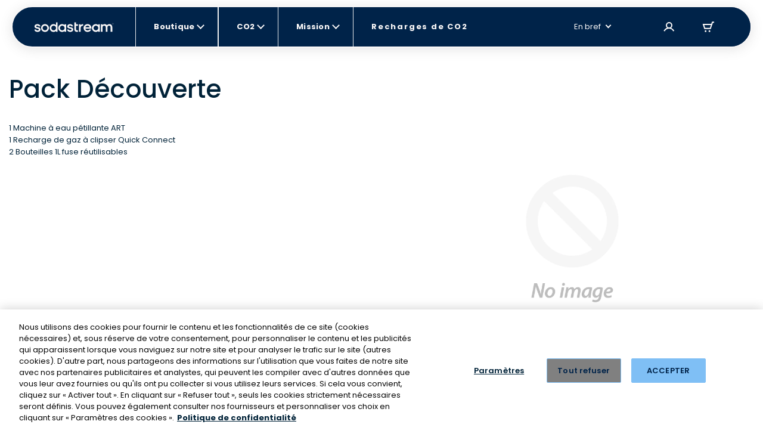

--- FILE ---
content_type: text/html; charset=utf-8
request_url: https://sodastream.fr/blogs/artpack-machine/pack-decouverte
body_size: 194118
content:
<!doctype html>

<html lang="fr" >

<head>
 











    <link rel="preconnect" href="//cdn-eu.dynamicyield.com">
    <link rel="preconnect" href="//st-eu.dynamicyield.com">
    <link rel="preconnect" href="//rcom-eu.dynamicyield.com">
    <link rel="dns-prefetch" href="//cdn-eu.dynamicyield.com">
    <link rel="dns-prefetch" href="//st-eu.dynamicyield.com">
    <link rel="dns-prefetch" href="//rcom-eu.dynamicyield.com">

    

   

    <script type="text/javascript">
        window.DY = window.DY || {};
        let languageForDY;
        

        
                DY.recommendationContext = { type: "OTHER"};
                
        
        if (DY.recommendationContext && languageForDY ) {
            DY.recommendationContext.lng = languageForDY
        }

        //set Cookie context 
        let isOptanon = document.cookie.indexOf("OptanonConsent");
        let market = "France"; 
        let isEURegion = market == "United States" || market == "ישראל" || market == "Canada" || market == "Australia" ? false : true;

        if(isOptanon > -1) {
            //consent codes is URL Encoded string
            let consentCodes = document.cookie.match(/groups=([^&]*)/);
            //4%3A1 is URL Encoded 4:1
            if ( consentCodes[1].indexOf("4%3A1") > -1 ) {
                //consent is accepted
                setDYConsentAccepted(true);
            //4%3A0 is URL Encoded 4:0
            } else if ( consentCodes[1].indexOf("4%3A0") > -1 ) {
                //consent is rejected
                setDYConsentAccepted(false);            
            } 
        } else {
            //Optanon cookie not available or not set yet - apply default value
            isEURegion ? setDYConsentAccepted(false) : setDYConsentAccepted(true)   
        }

        function setDYConsentAccepted(state) {
            if ( state ) {
                DY.userActiveConsent = { accepted: true }
                window.InitUserActiveConsentDY = "4:1"
            } else {
                DY.userActiveConsent = { accepted: false }
                window.InitUserActiveConsentDY = "4:0"
            }
        }
    </script>

    <script type="text/javascript" src="//cdn-eu.dynamicyield.com/api/9879377/api_dynamic.js"></script>
    <script type="text/javascript" src="//cdn-eu.dynamicyield.com/api/9879377/api_static.js"></script>


  <link rel="preload" as="script" href="https://data.sodastream.fr/gtm.js?id=GTM-MDPZPCZ">
  
   
  <meta charset="utf-8">
  <meta http-equiv="X-UA-Compatible" content="IE=edge">
  <meta name="viewport" content="width=device-width,initial-scale=1">
  <meta name="theme-color" content="">
  

  <link rel="canonical" href="https://sodastream.fr/blogs/artpack-machine/pack-decouverte">
  <!-- Organization JSON-LD for SEO -->
  
    
<script type="application/ld+json">
  {
    "@context": "https://schema.org",
    "@type": "Organization",
    "name": "SodaStream",
    "url": "https://sodastream.fr",
    "logo": "//sodastream.fr/cdn/shop/t/105/assets/sodastream-logo.svg?v=172694129912207663291644844824"
    ,
    "sameAs": ["https:\/\/fr.wikipedia.org\/wiki\/Sodastream","https:\/\/www.youtube.com\/channel\/UCzZ2txI7KubERck48E28BrQ","https:\/\/www.facebook.com\/SodaStream.France\/","https:\/\/x.com\/SodaStreamFR","https:\/\/www.instagram.com\/sodastream_france\/"]
    
  }
</script>

  

  <title>Pack Découverte &ndash;
    Sodastream France</title>
  
  <meta name="description" content="1 Machine à eau pétillante ART 1 Recharge de gaz à clipser Quick Connect 2 Bouteilles 1L fuse réutilisables">
  

  
  

  <!-- Robotos -->
  <!-- Templates SEO block -->
  

        
          
            
          
        
          
            
          
        
          
            
          
        
          
            
          
        
      
    
  
  <meta name="robots" content="noindex" />
   
  <meta name="norton-safeweb-site-verification"
    content="3nq4jezd3-5dl5kep1rafzq3j-vz-x1irgk7sqtphw61v9eisw8vhovxxlax2lu16xobudeaz78n3sku8x-f58ty40sqgpe7fej4ohu6y5445iig9vldlbpiacdyzp1s" />

  


 




<meta property="og:site_name" content="Sodastream France">
<meta property="og:url" content="https://sodastream.fr/blogs/artpack-machine/pack-decouverte">


	<meta property="og:type" content="article">
	<meta property="og:title" content="Pack Découverte">
	
	<meta property="og:description" content="
1 Machine à eau pétillante ART
1 Recharge de gaz à clipser Quick Connect
2 Bouteilles 1L fuse réutilisables
">




	<meta name="twitter:site" content="@SodaStreamFR">


	<meta name="twitter:card" content="summary">


	<meta name="twitter:title" content="Pack Découverte">
	<meta name="twitter:description" content="
1 Machine à eau pétillante ART
1 Recharge de gaz à clipser Quick Connect
2 Bouteilles 1L fuse réutilisables
">
	


  <link rel="icon" sizes="16x16" type="image/png" href="//sodastream.fr/cdn/shop/t/105/assets/favicon_16x.png?v=151775987086474325361757917737" />
<link rel="icon" sizes="32x32" type="image/png" href="//sodastream.fr/cdn/shop/t/105/assets/favicon_32x.png?v=58798098668207374481757917739" />
<link rel="icon" sizes="96x96" type="image/png" href="//sodastream.fr/cdn/shop/t/105/assets/favicon_96x.png?v=34931207839978806551757917740" />
<link rel="apple-touch-icon" href="//sodastream.fr/cdn/shop/t/105/assets/favicon_120x.png?v=118667553952267251851757917735" />
<link rel="apple-touch-icon" sizes="180x180" href="//sodastream.fr/cdn/shop/t/105/assets/favicon_180x.png?v=2744840812656223881757917738" />
<link rel="apple-touch-icon" sizes="167x167" href="//sodastream.fr/cdn/shop/t/105/assets/favicon_167x.png?v=2185396345799231691757917736" />
<link rel="apple-touch-icon" sizes="152x152" href="//sodastream.fr/cdn/shop/t/105/assets/favicon_152x.png?v=167946111418430925261757917735" />


  <link rel="stylesheet" href="//fonts.googleapis.com/css?family=Open+Sans:300,400,600,700&amp;lang=en" />

  <!-- Bootsrap cdn -->
  <link rel="stylesheet" href="//cdn.jsdelivr.net/npm/bootstrap@4.6.0/dist/css/bootstrap.min.css">
  <link rel="stylesheet" href="//cdnjs.cloudflare.com/ajax/libs/slick-carousel/1.9.0/slick.min.css">

  <!-- Temporary style rule while we use Contentful for Machine PDP -->
  <style>
      /* Rebranding logic  - setting a default color for element <a> */
      :root {
        --link-default-color: var(--primary-color-3);
      }

      .checkmark.Marble { background: url(//sodastream.fr/cdn/shop/t/105/assets/marble-icon.png?v=135948705546256397201693742316) no-repeat 0 0 / cover; }
  </style>

  <!-- Yotpo Reviews Widget -->
  
    <script src="https://cdn-widgetsrepository.yotpo.com/v1/loader/kxEWgsl0fXEky5TB4HBjBh0ABxOkLquhTti3ZSB1?languageCode=fr"  async></script>
  

  
  
 
  <!-- Google Fonts -->
  <link href="https://fonts.googleapis.com/css2?family=Open+Sans:ital,wght@0,300;0,400;0,600;0,700;0,800;1,300;1,400;1,600;1,700;1,800&display=swap" rel="stylesheet">

  <!-- Theme scripts and styles -->
  <style>  [v-cloak] { display: none; } </style>
  <style>
    :root {
      --swm-menu-arrow: url("//sodastream.fr/cdn/shop/t/105/assets/black_dropdown.svg?v=167315212392311930621644844825");
      --swm-arrow-right: url(//sodastream.fr/cdn/shop/t/105/assets/product-right.png?v=62658258616893988911644844823);
      --swm-arrow-left: url(//sodastream.fr/cdn/shop/t/105/assets/product-left.png?v=690960231938058301644844823);
      --swm-blue-v-sm: url(//sodastream.fr/cdn/shop/t/105/assets/sm_blue_v.svg?v=87347217161496006301644844836);
      --swm-variant-bullet: url(//sodastream.fr/cdn/shop/t/105/assets/machines-circle.svg?v=38969366880974399191644844825);
      --swm-variant-bullet-checked: url(//sodastream.fr/cdn/shop/t/105/assets/machines-circle-checked.svg?v=178426750764767653841644844836);
      --swm-green-v-mobile-menu: url("//sodastream.fr/cdn/shop/t/105/assets/green_v_white_bg.svg?v=63084353584465455141644844836");
      --swm-greycheckmark: url(//sodastream.fr/cdn/shop/t/105/assets/greycheckmark.png?v=47577319857647775531644844824);
      --swm-checkmark: url(//sodastream.fr/cdn/shop/t/105/assets/checkmark.png?v=179575454533257655891644844825);
      --swm-active-card: url(//sodastream.fr/cdn/shop/t/105/assets/active_card.svg?v=8766730937516501011644844836);
      --faq-plus: url(//sodastream.fr/cdn/shop/t/105/assets/faq_plus.svg?v=155150392303321074491644844825);
      --faq-bubble: url(//sodastream.fr/cdn/shop/t/105/assets/faq-bubble.svg?v=140868879274791787341644844824);
      --recycle: url(//sodastream.fr/cdn/shop/t/105/assets/recycle.svg?v=181669864581162495591644844825);
      --product-bubble: url(//sodastream.fr/cdn/shop/t/105/assets/product_bubbles.svg?v=140925586845120389371644844825);
      --blue-v: url(//sodastream.fr/cdn/shop/t/105/assets/blue_v.svg?v=175797299730941784021644844825);
      --display_grid_grey: url(//sodastream.fr/cdn/shop/t/105/assets/display_grid_grey.svg?v=101683649820545522691644844823);
      --display_grid: url(//sodastream.fr/cdn/shop/t/105/assets/display_grid.svg?v=19545205848521855551644844824);
      --display_list_grey: url(//sodastream.fr/cdn/shop/t/105/assets/display_list_grey.svg?v=172945690084985314361644844824);
      --display_list: url(//sodastream.fr/cdn/shop/t/105/assets/display_list.svg?v=60140305032892331771644844824);
      --select-arrow: url(//sodastream.fr/cdn/shop/t/105/assets/select-arrow.svg?v=147194509531175322461644844824);
      --newsletter-bg-desktop:  url(//sodastream.fr/cdn/shopifycloud/storefront/assets/no-image-2048-a2addb12.gif);
      --deliveries-desktop : url(//sodastream.fr/cdn/shop/t/105/assets/deliveries-desktop.svg?v=167755500799880750891644844823);
      --details-desktop : url(//sodastream.fr/cdn/shop/t/105/assets/details-desktop.svg?v=19085979144614905991644844825);
      --payment-desktop : url(//sodastream.fr/cdn/shop/t/105/assets/payment-desktop.svg?v=114754073798870578951644844823);
      --bubbles-desktop : url(//sodastream.fr/cdn/shop/t/105/assets/bubbles-desktop.svg?v=18039316316773380131644844825);
      --bubbles-mobile : url(//sodastream.fr/cdn/shop/t/105/assets/bubbles-mobile.svg?v=16963593171094192471644844825);
      --notice-mobile: url(//sodastream.fr/cdn/shop/t/105/assets/notice-mobile.svg?v=353502134789082851644844823);
      --arrow-down-desktop: url(//sodastream.fr/cdn/shop/t/105/assets/arrow-down-desktop.svg?v=85722677907298692151644844823);
      --arrow-down-mobile: url(//sodastream.fr/cdn/shop/t/105/assets/arrow-down-mobile.svg?v=17431931911279514741644844825);
      --deliveries-mobile: url(//sodastream.fr/cdn/shop/t/105/assets/deliveries-mobile.svg?v=32743572794527148861644844825);
      --details-mobile: url(//sodastream.fr/cdn/shop/t/105/assets/details-mobile.svg?v=132557470361811327761644844823);
      --payment-mobile: url(//sodastream.fr/cdn/shop/t/105/assets/payment-mobile.svg?v=112983394357790108311644844823);
      --globe-svg: url(//sodastream.fr/cdn/shop/t/105/assets/globe.svg?v=105754037382063983591644844824);
      --bubbles_country :url(//sodastream.fr/cdn/shop/t/105/assets/bubbles_country.svg?v=104685432122805972611644844824);
      --select-arrow :url(//sodastream.fr/cdn/shop/t/105/assets/select-arrow.svg?v=147194509531175322461644844824);
      /* cart */
      --add_to_cart_popup: url(//sodastream.fr/cdn/shop/t/105/assets/add_to_cart_icon.png?v=72344275408712397841644844824);
      --truck: url(//sodastream.fr/cdn/shop/t/105/assets/track.svg?v=33077638535604539511644844825);
      --remove: url(//sodastream.fr/cdn/shop/t/105/assets/remove.svg?v=111176937410907185551644844825);
      --warranty_badge: url(//sodastream.fr/cdn/shop/t/105/assets/warranty_badge.svg?v=91761862638151141261644844826);
      --shipping: url(//sodastream.fr/cdn/shop/t/105/assets/shipping.svg?v=74075713547782900231644844825);
      --remove_translation: "Retirer";
     /* DUO */
      --duo-blue-check: url(//sodastream.fr/cdn/shop/t/105/assets/duo_blue_check.svg?v=163690115876121424641644844825);
      --duo-blue-check-big: url(//sodastream.fr/cdn/shop/t/105/assets/duo_blue_check_big.svg?v=21012948746543865701644844825);
      --contact-bg-desktop: url(//sodastream.fr/cdn/shop/t/105/assets/contact_bubbles_desktop.svg?v=64330105857606248141644844823);
      --contact-bg-mobile: url(//sodastream.fr/cdn/shop/t/105/assets/contact_bubbles_mobile.png?v=34062682991700620561644844823);
      --compare-star: url(//sodastream.fr/cdn/shop/t/105/assets/star_1.png?v=12568711026671488971644844825);
      --global-header-height-desktop: 0px;
      --global-header-top-gap-desktop: 0px;
      --global-header-height-mobile: 10px;
      --global-header-top-gap-mobile: 10px;
    }
</style>


  <style>
    /* FONT */

    @import url('https://fonts.googleapis.com/css2?family=Poppins:wght@300;400;500;600;700;800;900&display=swap');
        body, button { font-family: 'Poppins', sans-serif;}</style>
  
<link type="text/css" href="//sodastream.fr/cdn/shop/t/105/assets/layout.theme.css?v=145264685034438611721767792787" rel="stylesheet"><link rel="prefetch" href="//sodastream.fr/cdn/shop/t/105/assets/template.404.css?v=179796646494961999341739356216" as="style"><link rel="prefetch" href="//sodastream.fr/cdn/shop/t/105/assets/template.article.comparison.css?v=130591162371707475281739356226" as="style"><link rel="prefetch" href="//sodastream.fr/cdn/shop/t/105/assets/template.blog.css?v=90076699640442239621684058301" as="style"><link rel="prefetch" href="//sodastream.fr/cdn/shop/t/105/assets/template.cart.css?v=8265807743272549391765191480" as="style"><link rel="prefetch" href="//sodastream.fr/cdn/shop/t/105/assets/template.collection.default-2.css?v=112055004845873677081751276735" as="style"><link rel="prefetch" href="//sodastream.fr/cdn/shop/t/105/assets/template.collection.css?v=137147068014025682891755509318" as="style"><link rel="prefetch" href="//sodastream.fr/cdn/shop/t/105/assets/template.collection.machines-new.css?v=86940046503011889551755509319" as="style"><link rel="prefetch" href="//sodastream.fr/cdn/shop/t/105/assets/template.page.bundles.css?v=168790404416418307391739356234" as="style"><link rel="prefetch" href="//sodastream.fr/cdn/shop/t/105/assets/template.page.compare-view.css?v=23033519826013408411755509320" as="style"><link rel="prefetch" href="//sodastream.fr/cdn/shop/t/105/assets/template.page.faq.css?v=70601005093036916771662966408" as="style"><link rel="prefetch" href="//sodastream.fr/cdn/shop/t/105/assets/template.page.gas-exchange.css?v=54993268601697976321667141145" as="style"><link rel="prefetch" href="//sodastream.fr/cdn/shop/t/105/assets/template.page.gas-lobby.css?v=151551186603591732161662966412" as="style"><link rel="prefetch" href="//sodastream.fr/cdn/shop/t/105/assets/template.page.gas-refill-au.css?v=164353904266587727061739356236" as="style"><link rel="prefetch" href="//sodastream.fr/cdn/shop/t/105/assets/template.page.grid-view.css?v=178749809406546670051755509321" as="style"><link rel="prefetch" href="//sodastream.fr/cdn/shop/t/105/assets/template.page.legal-subscriptions.css?v=53237088821721906161701686939" as="style"><link rel="prefetch" href="//sodastream.fr/cdn/shop/t/105/assets/template.page.legal.css?v=53237088821721906161701686940" as="style"><link rel="prefetch" href="//sodastream.fr/cdn/shop/t/105/assets/template.page.marketing-landing.css?v=74240372404355941081662966416" as="style"><link rel="prefetch" href="//sodastream.fr/cdn/shop/t/105/assets/template.page.single-view.css?v=39308707942122326621755509322" as="style"><link rel="prefetch" href="//sodastream.fr/cdn/shop/t/105/assets/template.page.spare-content.css?v=25399344343674451141701686941" as="style"><link rel="prefetch" href="//sodastream.fr/cdn/shop/t/105/assets/template.product.cqc.css?v=131173067684876218641739356238" as="style"><link rel="prefetch" href="//sodastream.fr/cdn/shop/t/105/assets/template.product.duo.css?v=25458257716160026581739356240" as="style"><link type="text/css" href="//sodastream.fr/cdn/shop/t/105/assets/vendor@collection-flavor-subscription.sse@gas-exchange.sse@gas-spare-v2.sse@subscribe-to-all.sse@tem-becf6efb.css?v=142974282213696591641757917783" rel="stylesheet"><link rel="prefetch" href="//sodastream.fr/cdn/shop/t/105/assets/template.product.gas-exchange.css?v=123009421100557182391739356241" as="style"><link rel="prefetch" href="//sodastream.fr/cdn/shop/t/105/assets/template.product.gas-spare.css?v=123009421100557182391739356242" as="style"><link rel="prefetch" href="//sodastream.fr/cdn/shop/t/105/assets/template.product.css?v=43643399902388178511739356239" as="style"><link rel="prefetch" href="//sodastream.fr/cdn/shop/t/105/assets/template.product.machine-bubly.css?v=78138689249713295681757917774" as="style"><link rel="prefetch" href="//sodastream.fr/cdn/shop/t/105/assets/template.product.machine-plan.css?v=114001878697852901301662966425" as="style"><link rel="prefetch" href="//sodastream.fr/cdn/shop/t/105/assets/template.product.machines.css?v=121052923589742265551751276745" as="style"><link rel="prefetch" href="//sodastream.fr/cdn/shop/t/105/assets/template.product.plan.css?v=77161608380911202921662966426" as="style"><link rel="prefetch" href="//sodastream.fr/cdn/shop/t/105/assets/template.product.refill.css?v=54818082401610002971662966427" as="style"><link rel="prefetch" href="//sodastream.fr/cdn/shop/t/105/assets/template.account.exchange.css?v=72553534753980351141767792800" as="style"><link rel="prefetch" href="//sodastream.fr/cdn/shop/t/105/assets/template.account.my_details.css?v=174463205510186319631767792801" as="style"><link rel="prefetch" href="//sodastream.fr/cdn/shop/t/105/assets/template.account.my_plans.css?v=48366314030152080071767792803" as="style"><link rel="prefetch" href="//sodastream.fr/cdn/shop/t/105/assets/template.account.my_punches.css?v=68833833928860884381767792805" as="style"><link rel="prefetch" href="//sodastream.fr/cdn/shop/t/105/assets/template.account.orders.css?v=151028644791305696871767792806" as="style"><link rel="prefetch" href="//sodastream.fr/cdn/shop/t/105/assets/template.account.plans.css?v=44269894518885361941767792808" as="style"><link rel="prefetch" href="//sodastream.fr/cdn/shop/t/105/assets/template.account.refer-a-friend.css?v=44269894518885361941767792809" as="style"><link rel="prefetch" href="//sodastream.fr/cdn/shop/t/105/assets/template.addresses.css?v=181671722045270039631644844823" as="style"><link rel="prefetch" href="//sodastream.fr/cdn/shop/t/105/assets/template.addresses.my_addresses.css?v=122301388460447493771767792812" as="style"><link rel="prefetch" href="//sodastream.fr/cdn/shop/t/105/assets/template.order.my_exchange.css?v=69861472203276440131767792815" as="style"><link rel="prefetch" href="//sodastream.fr/cdn/shop/t/105/assets/template.order.my_order.css?v=8625443477020942201767792817" as="style"><link rel="prefetch" href="//sodastream.fr/cdn/shop/t/105/assets/template.order.my_plan.css?v=102086991672238568571767792819" as="style"><link rel="prefetch" href="//sodastream.fr/cdn/shop/t/105/assets/template.order.plan.css?v=108243301475348019641767792820" as="style"><link type="text/css" href="//sodastream.fr/cdn/shop/t/105/assets/account-login.sse.css?v=40496337343630481651722937996" rel="stylesheet">
<link type="text/css" href="//sodastream.fr/cdn/shop/t/105/assets/account-register.sse.css?v=22032922174188273951739356186" rel="stylesheet">
<link type="text/css" href="//sodastream.fr/cdn/shop/t/105/assets/anchor-row.sse.css?v=123944053106373877551739356187" rel="stylesheet">
<link type="text/css" href="//sodastream.fr/cdn/shop/t/105/assets/article-explore.sse.css?v=167896620424545459611701686926" rel="stylesheet">
<link type="text/css" href="//sodastream.fr/cdn/shop/t/105/assets/article-slider.sse.css?v=123944053106373877551739356188" rel="stylesheet">
<link type="text/css" href="//sodastream.fr/cdn/shop/t/105/assets/autorefill-main.sse.css?v=57534895878576722111753781275" rel="stylesheet">
<link type="text/css" href="//sodastream.fr/cdn/shop/t/105/assets/blog-articles-preview.sse.css?v=109262988263102524441715852342" rel="stylesheet">
<link type="text/css" href="//sodastream.fr/cdn/shop/t/105/assets/blog-featured-articles.sse.css?v=145962332412049904151715852343" rel="stylesheet">
<link type="text/css" href="//sodastream.fr/cdn/shop/t/105/assets/bottle-compatibility.sse.css?v=52773309060988201511755509314" rel="stylesheet">
<link type="text/css" href="//sodastream.fr/cdn/shop/t/105/assets/breadcrumbs.sse.css?v=75342928147436997321739356191" rel="stylesheet">
<link type="text/css" href="//sodastream.fr/cdn/shop/t/105/assets/circle-image-steps.sse.css?v=123944053106373877551739356192" rel="stylesheet">
<link type="text/css" href="//sodastream.fr/cdn/shop/t/105/assets/co2-landing.sse.css?v=161290255052194063461739356192" rel="stylesheet">
<link type="text/css" href="//sodastream.fr/cdn/shop/t/105/assets/collection-flavor-subscription.sse.css?v=11356288919060582791767792770" rel="stylesheet">
<link type="text/css" href="//sodastream.fr/cdn/shop/t/105/assets/collection-list-2.sse.css?v=56751805487534630051755509315" rel="stylesheet">
<link type="text/css" href="//sodastream.fr/cdn/shop/t/105/assets/collection-menu.sse.css?v=112125493825760842771767792774" rel="stylesheet">
<link type="text/css" href="//sodastream.fr/cdn/shop/t/105/assets/collection-section-2.sse.css?v=170360428186803398291755509316" rel="stylesheet">
<link type="text/css" href="//sodastream.fr/cdn/shop/t/105/assets/vendor@collection-slider-breakpoints.sse@new-machine-reg.sse@v3-control.sse.css?v=160502989729541653091761647599" rel="stylesheet">
<link type="text/css" href="//sodastream.fr/cdn/shop/t/105/assets/collection-slider-breakpoints.sse.css?v=81372745107504829651767792776" rel="stylesheet">
<link type="text/css" href="//sodastream.fr/cdn/shop/t/105/assets/compatible-with.sse.css?v=38794553180334831981753781277" rel="stylesheet">
<link type="text/css" href="//sodastream.fr/cdn/shop/t/105/assets/vendor@dynamic-bundle.sse.css?v=154417946891300193351739356246" rel="stylesheet">
<link type="text/css" href="//sodastream.fr/cdn/shop/t/105/assets/dynamic-bundle.sse.css?v=83123714572377742401742898276" rel="stylesheet">
<link type="text/css" href="//sodastream.fr/cdn/shop/t/105/assets/easy-as-videos.sse.css?v=123944053106373877551739356199" rel="stylesheet">
<link type="text/css" href="//sodastream.fr/cdn/shop/t/105/assets/email-registration.sse.css?v=40288855446409031221742898279" rel="stylesheet">
<link type="text/css" href="//sodastream.fr/cdn/shop/t/105/assets/exchange-return.sse.css?v=77650610437378075011767792777" rel="stylesheet">
<link type="text/css" href="//sodastream.fr/cdn/shop/t/105/assets/gas-easy-to-exchange2.sse.css?v=158660166809079641641678807555" rel="stylesheet">
<link type="text/css" href="//sodastream.fr/cdn/shop/t/105/assets/gas-exchange.sse.css?v=113757700241190389811739356200" rel="stylesheet">
<link type="text/css" href="//sodastream.fr/cdn/shop/t/105/assets/gas-lobby-reviews.sse.css?v=17609767056219995061739356202" rel="stylesheet">
<link type="text/css" href="//sodastream.fr/cdn/shop/t/105/assets/gas-spare-v2.sse.css?v=113757700241190389811739356203" rel="stylesheet">
<link type="text/css" href="//sodastream.fr/cdn/shop/t/105/assets/gimmick.sse.css?v=24267367074269446991739356204" rel="stylesheet">
<link type="text/css" href="//sodastream.fr/cdn/shop/t/105/assets/how-to-videos.sse.css?v=123944053106373877551739356205" rel="stylesheet">
<link type="text/css" href="//sodastream.fr/cdn/shop/t/105/assets/hp-v3-article.sse.css?v=9948528711954157971756718910" rel="stylesheet">
<link type="text/css" href="//sodastream.fr/cdn/shop/t/105/assets/hybrid-dy.sse.css?v=105997007003712207781715852353" rel="stylesheet">
<link type="text/css" href="//sodastream.fr/cdn/shop/t/105/assets/image-text.sse.css?v=24461996938592966071760522138" rel="stylesheet">
<link type="text/css" href="//sodastream.fr/cdn/shop/t/105/assets/info-tabs-faq.sse.css?v=9232146912537802801756718911" rel="stylesheet">
<link type="text/css" href="//sodastream.fr/cdn/shop/t/105/assets/items-slider.sse.css?v=107160738576164460321767792785" rel="stylesheet">
<link type="text/css" href="//sodastream.fr/cdn/shop/t/105/assets/legal-popup.sse.css?v=44791987875599976571693742310" rel="stylesheet">
<link type="text/css" href="//sodastream.fr/cdn/shop/t/105/assets/lobby-guides.sse.css?v=142087104638925673801662966381" rel="stylesheet">
<link type="text/css" href="//sodastream.fr/cdn/shop/t/105/assets/machine-pdp-main.sse.css?v=93719260847326434661762771074" rel="stylesheet">
<link type="text/css" href="//sodastream.fr/cdn/shop/t/105/assets/machine-pdp-new.sse.css?v=162065637119875023521761647559" rel="stylesheet">
<link type="text/css" href="//sodastream.fr/cdn/shop/t/105/assets/machine-pdp-upsell-popup.sse.css?v=130434428206093285121674990078" rel="stylesheet">
<link type="text/css" href="//sodastream.fr/cdn/shop/t/105/assets/machine-pdp-variants.sse.css?v=51648221302300557031760522141" rel="stylesheet">
<link type="text/css" href="//sodastream.fr/cdn/shop/t/105/assets/machines-collection.sse.css?v=31672297544445112531753781283" rel="stylesheet">
<link type="text/css" href="//sodastream.fr/cdn/shop/t/105/assets/mini-cart.sse.css?v=93114207430870232861749461034" rel="stylesheet">
<link type="text/css" href="//sodastream.fr/cdn/shop/t/105/assets/new-machine-reg.sse.css?v=2030466493630580111753781286" rel="stylesheet">
<link type="text/css" href="//sodastream.fr/cdn/shop/t/105/assets/not-sure-widget-2.sse.css?v=38764010102167817161667141143" rel="stylesheet">
<link type="text/css" href="//sodastream.fr/cdn/shop/t/105/assets/product-horizontal-card-carousel.sse.css?v=81253305855411497951744017727" rel="stylesheet">
<link type="text/css" href="//sodastream.fr/cdn/shop/t/105/assets/product-information.sse.css?v=129876264992221504371762771085" rel="stylesheet">
<link type="text/css" href="//sodastream.fr/cdn/shop/t/105/assets/product-machine-comparison.sse.css?v=61082938980038598971767792796" rel="stylesheet">
<link type="text/css" href="//sodastream.fr/cdn/shop/t/105/assets/recipe-article-new.sse.css?v=66434642789268729111739356214" rel="stylesheet">
<link type="text/css" href="//sodastream.fr/cdn/shop/t/105/assets/recipe-article.sse.css?v=93139344265197322691739356215" rel="stylesheet">
<link type="text/css" href="//sodastream.fr/cdn/shop/t/105/assets/sign-up-banner.sse.css?v=68391634242566199561747042291" rel="stylesheet">
<link type="text/css" href="//sodastream.fr/cdn/shop/t/105/assets/social-share.sse.css?v=143743962734599524931692541485" rel="stylesheet">
<link type="text/css" href="//sodastream.fr/cdn/shop/t/105/assets/subscribe-to-all.sse.css?v=1219525798805655631767792797" rel="stylesheet">
<link type="text/css" href="//sodastream.fr/cdn/shop/t/105/assets/susbscription-cancel-direct-to-my-account.sse.css?v=162398504627279626751766491494" rel="stylesheet">
<link type="text/css" href="//sodastream.fr/cdn/shop/t/105/assets/susbscription-cancel-form.sse.css?v=80333601195042811491766491495" rel="stylesheet">
<link type="text/css" href="//sodastream.fr/cdn/shop/t/105/assets/upsell-popup.sse.css?v=175912197436374283941739356243" rel="stylesheet">
<link type="text/css" href="//sodastream.fr/cdn/shop/t/105/assets/v3-control.sse.css?v=144169413365414395751739356243" rel="stylesheet">

  
<script type="text/javascript" src="//sodastream.fr/cdn/shop/t/105/assets/vendor@layout.theme.js?v=75249866571360621501757917786" defer="defer"></script><script type="text/javascript" src="//sodastream.fr/cdn/shop/t/105/assets/layout.theme.js?v=15891063507318404321767792787" defer="defer"></script><link rel="prefetch" href="//sodastream.fr/cdn/shop/t/105/assets/template.404.js?v=111603181540343972631644844824" as="script"><link rel="prefetch" href="//sodastream.fr/cdn/shop/t/105/assets/vendor@template.article.comparison@template.collection.machines-new@template.product.duo@template.pr-fb7177e4.js?v=151853966402081651821741002578" as="script"><link rel="prefetch" href="//sodastream.fr/cdn/shop/t/105/assets/vendor@template.article.comparison@template.collection.machines-new@template.product.duo.js?v=182614430370402643511741002577" as="script"><link rel="prefetch" href="//sodastream.fr/cdn/shop/t/105/assets/template.article.comparison.js?v=141088922713858751711741002562" as="script"><link rel="prefetch" href="//sodastream.fr/cdn/shop/t/105/assets/template.blog.js?v=111603181540343972631644844836" as="script"><link rel="prefetch" href="//sodastream.fr/cdn/shop/t/105/assets/template.cart.js?v=17692481153110019381765191481" as="script"><link rel="prefetch" href="//sodastream.fr/cdn/shop/t/105/assets/vendor@template.collection@template.collection.default-2@template.page.bundles@template.page.compare-c049b7be.js?v=178964284553180611201731930269" as="script"><link rel="prefetch" href="//sodastream.fr/cdn/shop/t/105/assets/template.collection.default-2.js?v=134796247447418662141767792814" as="script"><link rel="prefetch" href="//sodastream.fr/cdn/shop/t/105/assets/template.collection.js?v=51867257017780922371767792814" as="script"><link rel="prefetch" href="//sodastream.fr/cdn/shop/t/105/assets/template.collection.machines-new.js?v=171703444910266913671741002566" as="script"><link rel="prefetch" href="//sodastream.fr/cdn/shop/t/105/assets/template.customers.js?v=19881161029710146461644844825" as="script"><link rel="prefetch" href="//sodastream.fr/cdn/shop/t/105/assets/template.page.bundles.js?v=29783283385032890211767792822" as="script"><link rel="prefetch" href="//sodastream.fr/cdn/shop/t/105/assets/vendor@template.page.compare-view@template.page.gas-exchange@template.page.gas-lobby@template.page.g-b1ef87dc.js?v=79146991183066137701707130944" as="script"><link rel="prefetch" href="//sodastream.fr/cdn/shop/t/105/assets/template.page.compare-view.js?v=34972202538046321721734435520" as="script"><link rel="prefetch" href="//sodastream.fr/cdn/shop/t/105/assets/template.page.faq.js?v=110601100047210995741655282785" as="script"><link rel="prefetch" href="//sodastream.fr/cdn/shop/t/105/assets/vendor@template.page.gas-exchange@template.page.gas-lobby@template.page.spare-content.js?v=102083874082467558981644844824" as="script"><link rel="prefetch" href="//sodastream.fr/cdn/shop/t/105/assets/template.page.gas-exchange.js?v=180732059966460810921734435521" as="script"><link rel="prefetch" href="//sodastream.fr/cdn/shop/t/105/assets/template.page.gas-lobby.js?v=2301569108619074051734435521" as="script"><link rel="prefetch" href="//sodastream.fr/cdn/shop/t/105/assets/template.page.gas-refill-au.js?v=69076897749092754451767792822" as="script"><link rel="prefetch" href="//sodastream.fr/cdn/shop/t/105/assets/vendor@template.page.grid-view@template.page.single-view@template.product.gas-exchange@template.prod-6cdb0580.js?v=68031402810547923821734435542" as="script"><link rel="prefetch" href="//sodastream.fr/cdn/shop/t/105/assets/vendor@template.page.grid-view@template.page.single-view.js?v=19417085901176050041741002580" as="script"><link rel="prefetch" href="//sodastream.fr/cdn/shop/t/105/assets/template.page.grid-view.js?v=125622627891925467341757917771" as="script"><link rel="prefetch" href="//sodastream.fr/cdn/shop/t/105/assets/template.page.legal-privacy.js?v=106524993046696607421655282790" as="script"><link rel="prefetch" href="//sodastream.fr/cdn/shop/t/105/assets/template.page.legal-subscriptions.js?v=63540992503749594331655282791" as="script"><link rel="prefetch" href="//sodastream.fr/cdn/shop/t/105/assets/template.page.legal.js?v=30299032622926797331655282792" as="script"><link rel="prefetch" href="//sodastream.fr/cdn/shop/t/105/assets/template.page.marketing-landing.js?v=64267582012675410051707130940" as="script"><link rel="prefetch" href="//sodastream.fr/cdn/shop/t/105/assets/template.page.product-reg.js?v=175463592587053672521674990082" as="script"><link rel="prefetch" href="//sodastream.fr/cdn/shop/t/105/assets/template.page.single-view.js?v=36471169884255900631757917771" as="script"><link rel="prefetch" href="//sodastream.fr/cdn/shop/t/105/assets/template.page.spare-content.js?v=2987159472395541871734435526" as="script"><link rel="prefetch" href="//sodastream.fr/cdn/shop/t/105/assets/template.product.cqc.js?v=66365446893118175911767792823" as="script"><link rel="prefetch" href="//sodastream.fr/cdn/shop/t/105/assets/vendor@template.product.duo.js?v=87261774976662438561741002580" as="script"><link rel="prefetch" href="//sodastream.fr/cdn/shop/t/105/assets/template.product.duo.js?v=95157007937916805921767792824" as="script"><link rel="prefetch" href="//sodastream.fr/cdn/shop/t/105/assets/vendor@template.product.gas-exchange@template.product.gas-spare.js?v=41467899322117693771741002581" as="script"><link rel="prefetch" href="//sodastream.fr/cdn/shop/t/105/assets/template.product.gas-exchange.js?v=64164321935692904941767792825" as="script"><link rel="prefetch" href="//sodastream.fr/cdn/shop/t/105/assets/template.product.gas-spare.js?v=22514788093886800471767792826" as="script"><link rel="prefetch" href="//sodastream.fr/cdn/shop/t/105/assets/template.product.js?v=69710476629420219111767792826" as="script"><link rel="prefetch" href="//sodastream.fr/cdn/shop/t/105/assets/vendor@template.product.machine-bubly@template.product.machines.js?v=63841134784469197561655282815" as="script"><link rel="prefetch" href="//sodastream.fr/cdn/shop/t/105/assets/template.product.machine-bubly.js?v=21344294534513523651767792827" as="script"><link rel="prefetch" href="//sodastream.fr/cdn/shop/t/105/assets/template.product.machine-plan.js?v=73802170334531605481767792828" as="script"><link rel="prefetch" href="//sodastream.fr/cdn/shop/t/105/assets/template.product.machines.js?v=180441938013052324471767792829" as="script"><link rel="prefetch" href="//sodastream.fr/cdn/shop/t/105/assets/template.product.plan.js?v=164639860156862131441767792830" as="script"><link rel="prefetch" href="//sodastream.fr/cdn/shop/t/105/assets/template.product.refill.js?v=130009647125038706161767792830" as="script"><link rel="prefetch" href="//sodastream.fr/cdn/shop/t/105/assets/template.account.exchange.js?v=92763374599599696291767792801" as="script"><link rel="prefetch" href="//sodastream.fr/cdn/shop/t/105/assets/template.account.js?v=117990138210793535761727086197" as="script"><link rel="prefetch" href="//sodastream.fr/cdn/shop/t/105/assets/template.account.my_details.js?v=35832975963096373401767792802" as="script"><link rel="prefetch" href="//sodastream.fr/cdn/shop/t/105/assets/template.account.my_plans.js?v=113225500467054471971767792804" as="script"><link rel="prefetch" href="//sodastream.fr/cdn/shop/t/105/assets/template.account.my_punches.js?v=161867057732555124731767792805" as="script"><link rel="prefetch" href="//sodastream.fr/cdn/shop/t/105/assets/template.account.orders.js?v=159644054209851216171767792807" as="script"><link rel="prefetch" href="//sodastream.fr/cdn/shop/t/105/assets/vendor@template.account.plans@template.account.punches-hebrew@template.order.plan.js?v=146665422171717581611711364398" as="script"><link rel="prefetch" href="//sodastream.fr/cdn/shop/t/105/assets/template.account.plans.js?v=128726298554999619281767792808" as="script"><link rel="prefetch" href="//sodastream.fr/cdn/shop/t/105/assets/template.account.punches-hebrew.js?v=50418953789601879721711364376" as="script"><link rel="prefetch" href="//sodastream.fr/cdn/shop/t/105/assets/template.account.refer-a-friend.js?v=74520775821011510791767792811" as="script"><link rel="prefetch" href="//sodastream.fr/cdn/shop/t/105/assets/template.addresses.js?v=24236361335710679421655282775" as="script"><link rel="prefetch" href="//sodastream.fr/cdn/shop/t/105/assets/template.addresses.my_addresses.js?v=7097961660075019401767792813" as="script"><link rel="prefetch" href="//sodastream.fr/cdn/shop/t/105/assets/template.order.my_exchange.js?v=137255278937254243051767792816" as="script"><link rel="prefetch" href="//sodastream.fr/cdn/shop/t/105/assets/template.order.my_order.js?v=60318343429612061521767792818" as="script"><link rel="prefetch" href="//sodastream.fr/cdn/shop/t/105/assets/template.order.my_plan.js?v=57591665637078385331767792819" as="script"><link rel="prefetch" href="//sodastream.fr/cdn/shop/t/105/assets/template.order.plan.js?v=179414625433325166521767792821" as="script">

  

  







<script>
	window.addEventListener('DOMContentLoaded', () => {
		window.noReturnVariantIds = [];
	});
  </script>


  <!-- Please check if relevant -->
  
  <!-- Google Tag Manager -->
<script>
	window.preDataLayer = window.preDataLayer || [];
</script>

<script type="text/javascript">(function(w,d,s,l,i){w[l]=w[l]||[];w[l].push({'gtm.start':
new Date().getTime(),event:'gtm.js'});var f=d.getElementsByTagName(s)[0],
j=d.createElement(s),dl=l!='dataLayer'?'&l='+l:'';j.async=true;j.src=

	
	"https://data.sodastream.fr/gtm.js?id="
	
+i+dl;f.parentNode.insertBefore(j,f);
})(window,document,'script','dataLayer','GTM-MDPZPCZ');</script>
<!-- End Google Tag Manager -->






<script>
	var portalId = "4336684";
	var formId = "602ae215-e84b-4e61-8c4e-391b62cdc81f";
	var storeCurrency = "€";
	var storeCountryForGeolocator = "France";
</script>





  <!-- Jquery and Plugins -->
  <script src="//code.jquery.com/jquery-3.3.1.min.js"></script>

  <!-- Country specify script -->
  <script>
    
    const israelShop = false;
    

    

    
    
        window.interdeal = {
            hideButton: true,
            sitekey: "524d8ddfa71f0ecb42f24ea545bea5df",
            Position: "right",
            Menulang: "FR",
            domains: {
                js: "https://js.nagich.co.il/",
                acc: "https://access.nagich.co.il/"
            }
        };

        (function (doc, head, body) {
            var coreCall = doc.createElement('script');
            coreCall.src = 'https://js.nagich.co.il/core/5.1.0/accessibility.js';
            coreCall.defer = true;
            coreCall.integrity = 'sha512-TcsprTlCCE0u/G5TN3zikzkynCEIRcfd96+RejMcyd2HFPnTpVUDxumXmFb/rSJ3ogQM+b/yvYWLwV6duAuJQg==';
            coreCall.crossOrigin = 'anonymous';
            coreCall.setAttribute('data-cfasync', true);
            body ? body.appendChild(coreCall) : head.appendChild(coreCall);
        })(document, document.head, document.body);
    



    
</script>
  <!-- Country specify styles -->
  

  <!-- Script for currency format identifyer and js liquid variables -->
  <script>
    window.localeLang = document.documentElement.lang;
    window.routeLocaleCart = "/cart";
    window.CheckoutUrl = "/checkout";
    window.settingsMoneyFormat = false;
    window.moneyFormat = "{{amount}}€";
    window.freeShippingLimit = "5400";
    window.lowerShippingLimit = "0";
    window.shippingBySkuSettings = "1100301330:2,1100300330:2,1100650330,1100640330";
    window.cartTotal = "0";
    window.displayGridImg = "//sodastream.fr/cdn/shop/t/105/assets/display_grid.svg?v=19545205848521855551644844824";
    window.displayListImg = "//sodastream.fr/cdn/shop/t/105/assets/display_list.svg?v=60140305032892331771644844824";
    window.displayGridGreyImg = "//sodastream.fr/cdn/shop/t/105/assets/display_grid_grey.svg?v=101683649820545522691644844823";
    window.displayListGreyImg = "//sodastream.fr/cdn/shop/t/105/assets/display_list_grey.svg?v=172945690084985314361644844824";
    window.greenV = "//sodastream.fr/cdn/shop/t/105/assets/green_v.svg?v=160245392377715123901644844823";
    window.productHandle = "";
    window.productPriceMin = "";
    window.template = "article";
    window.storefrontApi = "7d9899b2c381886037f78d9a47cac283"
    window.shopDomain = "sodastream.fr"

    window.icons = {
      plus_icon: ``,
      minus_icon: ``,
      trash_box_icon: ``
    }

    window.translation = {
      buyNow: "Ajouter au panier",
      soldOut: "Epuisé",
      freeShipping: "Vous avez la livraison gratuite",
      youAre: "Plus que ",
      awayShipping: " avant la livraison offerte",
      myAccountCancelled: "Cancelled",
      myAccountActive: "Active",
      myAccountRenewal: "Renewal",
      myAccountEnd: "End",
      add_to_cart: "Ajouter au panier",
      added_to_cart: "Article ajouté",
      monthsPlan: "",
      colorBlack: "Noire",
      colorWhite: "Blanc",
      colorNavyBlue: "",
      colorRed: "Rouge",
      colorPink: "Rose",
      colorIcyBlue: "Bleue pastel",
      colorGoldWhite: "Blanc et or",
      colorGoldBlack: "Noire et or",
      colorGoldRose: "Or rose",
      colorPlum: "",
      colorPeach: "Pêche",
      colorGreen: "Vert",
      colorGrey: "Argent",
      colorGray: "Argent",
      colorMistyBlue: "Bleu glacial",
      colorMandarine: "Rouge",
      colorMarble: "Marbre",
      initialFilterText: "Compatible avec",
      compatibleWith: "Compatible avec:",
      filterBy: "",
      filterAll: "",
      ingredients: "",
      ingredientsModalTitle: "",
      includingVAT: " ",
      unitName: "",
      discountLabel: "",

      subscription: {
        filterBy: "",
        filterAll: "",
        changeQtyButtonText: "",

        restoreDescriptionText: "Translation missing: fr.boa_ideas.subscription_pdp.restore_description_text",
        restoreApproveText: "Translation missing: fr.boa_ideas.subscription_pdp.restore_approve_text",
        restoreRejectText: "Translation missing: fr.boa_ideas.subscription_pdp.restore_reject_text",


        ingredientsModalTitle: "",


        includingVAT: " ",
        unitName: "",
        discountLabel: "",
      },

      promotion: {
        addToCart: "",
        loading: "",
        errorPrefix: ""
      },

      subscription_sta_pdp: {
        hero_banner: {
          title: "",
          description: ""
        },
        product_lists: {
          choose_cylinder_type: "",
          choose_cylinder_quantity: ""
        },
        sidebar: {
          title: ""
        }
      },
      sta_cart: {
        cart_sta_title: "",
        cart_sta_view_details: "",
        cart_quantity: "",
        cart_you_save: "",
        cart_you_picked: "",
        cart_first_shipment_notice: "",
        categories: {
          flavors: "",
          cylinders: "",
          others: ""
        },
        frequencies: {
          one_month: "",
          many_months: ""
        }
      }
    }
  
    // js liquid variables for country popup
    window.storeCountry = "['France']";
    window.popUp_add  = "//sodastream.fr/cdn/shop/t/105/assets/add_to_cart_icon.png?v=72344275408712397841644844824";
    window.popUp_added = "//sodastream.fr/cdn/shop/t/105/assets/added.png?v=105010620572859685921644844826";

    window.countryFlags = {
      argentina:      "//sodastream.fr/cdn/shop/t/105/assets/argentina.png?v=1405033385768421461662966365",
      australia:      "//sodastream.fr/cdn/shop/t/105/assets/australia.png?v=120136617326979328021662966366",
      austria:        "//sodastream.fr/cdn/shop/t/105/assets/austria.png?v=167185341749686932021662966367",
      belgium:        "//sodastream.fr/cdn/shop/t/105/assets/belgium.png?v=175957189049675718301662966368",
      brazil:         "//sodastream.fr/cdn/shop/t/105/assets/brazil.png?v=81387620864091087281662966369",
      israel:         "//sodastream.fr/cdn/shop/t/105/assets/israel.png?v=77365823573211680931662966379",
      canada:         "//sodastream.fr/cdn/shop/t/105/assets/canada.png?v=131048667829770531721662966369",
      czechRepublic:  "//sodastream.fr/cdn/shop/t/105/assets/czech_republic.png?v=68931057154258995451662966370",
      denmark:        "//sodastream.fr/cdn/shop/t/105/assets/denmark.png?v=133796400236678002381662966370",
      finland:        "//sodastream.fr/cdn/shop/t/105/assets/finland.png?v=155881080611335875311662966372",
      france:         "//sodastream.fr/cdn/shop/t/105/assets/france.png?v=176663039621818170081662966373",
      germany:        "//sodastream.fr/cdn/shop/t/105/assets/germany.png?v=178629096395217737241662966375",
      hungary:        "//sodastream.fr/cdn/shop/t/105/assets/hungary.png?v=177527634126663864271662966377",
      italy:          "//sodastream.fr/cdn/shop/t/105/assets/italy.png?v=70105423660562473691662966379",
      japan:          "//sodastream.fr/cdn/shop/t/105/assets/japan.png?v=100817195710145516141662966380",
      luxembourg:     "//sodastream.fr/cdn/shop/t/105/assets/luxembourg.png?v=38192544055843738771662966383",
      mexico:         "//sodastream.fr/cdn/shop/t/105/assets/mexico.png?v=34193145409877484341662966386",
      netherlands:    "//sodastream.fr/cdn/shop/t/105/assets/netherlands.png?v=129311883774071730701662966387",
      newZealand:     "//sodastream.fr/cdn/shop/t/105/assets/new_zealand.png?v=101211899345144209421662966389",
      norway:         "//sodastream.fr/cdn/shop/t/105/assets/norway.png?v=46092730473402586181662966390",
      philippines:    "//sodastream.fr/cdn/shop/t/105/assets/philippines.png?v=53430274485809584581662966391",
      poland:         "//sodastream.fr/cdn/shop/t/105/assets/poland.png?v=117421966459162409901686046418",
      portugal:       "//sodastream.fr/cdn/shop/t/105/assets/portugal.png?v=41821271020281068361662966392",
      russia:         "//sodastream.fr/cdn/shop/t/105/assets/russia.png?v=93119273506178303681662966393",
      singapore:      "//sodastream.fr/cdn/shop/t/105/assets/singapore.png?v=49458885474142646021662966393",
      slovakia:       "//sodastream.fr/cdn/shop/t/105/assets/slovakia.png?v=2401194879376144181662966394",
      slovenia:       "//sodastream.fr/cdn/shop/t/105/assets/slovenia.png?v=130201781240219597731662966395",
      southAfrica:    "//sodastream.fr/cdn/shop/t/105/assets/south_africa.png?v=115181829685964063541662966395",
      southKorea:     "//sodastream.fr/cdn/shop/t/105/assets/south_korea.png?v=173702872125107915191662966396",
      spain:          "//sodastream.fr/cdn/shop/t/105/assets/spain.png?v=69023209218284428211662966397",
      sweden:         "//sodastream.fr/cdn/shop/t/105/assets/sweden.png?v=110589446199069159591662966397",
      switzerland:    "//sodastream.fr/cdn/shop/t/105/assets/switzerland.png?v=7629384609391046161662966398",
      taiwan:         "//sodastream.fr/cdn/shop/t/105/assets/taiwan.png?v=12033060490523988331662966398",
      ukraine:        "//sodastream.fr/cdn/shop/t/105/assets/ukraine.png?v=77158474072156519941662966428",
      unitedKingdom:  "//sodastream.fr/cdn/shop/t/105/assets/united_kingdom.png?v=165365820650725241011686046425",
      unitedStates:   "//sodastream.fr/cdn/shop/t/105/assets/usa.png?v=183957656590466922001662966429"
    }
   /* window.productId = ""; */
  </script>
  <!-- DataLayer - General code for each page view -->
  
  

  <!-- DataLayer 9.2.2020  -->

<script>
    var customer_object = null;
    

    
    
    preDataLayer.push({
        "event": 'newPage',
        "newEventData": {
            "ecommerce": 
    
      {}
    
  ,
            "customer": customer_object,
            "cart": {"note":null,"attributes":{},"original_total_price":0,"total_price":0,"total_discount":0,"total_weight":0.0,"item_count":0,"items":[],"requires_shipping":false,"currency":"EUR","items_subtotal_price":0,"cart_level_discount_applications":[],"checkout_charge_amount":0}
        },
        "newPageData": {
            "title": document.title,
            "url": document.location.toString(),
            "type": "article",
            "lang": "fr"
        }
    });
    
    </script>
    <!-- END DataLayer 9.2.2020 -->
    

  <!-- End of DataLayer - General code for each page view -->

  
  <script>window.performance && window.performance.mark && window.performance.mark('shopify.content_for_header.start');</script><meta name="google-site-verification" content="14DizUz5JNuFVpJqzKfKQtWo8ByMoPB8h9nuY8m8YtA">
<meta id="shopify-digital-wallet" name="shopify-digital-wallet" content="/26485391431/digital_wallets/dialog">
<meta name="shopify-checkout-api-token" content="d602455d89053ee25fd1e36e0e9bcee7">
<meta id="in-context-paypal-metadata" data-shop-id="26485391431" data-venmo-supported="false" data-environment="production" data-locale="fr_FR" data-paypal-v4="true" data-currency="EUR">
<link rel="alternate" type="application/atom+xml" title="Feed" href="/blogs/artpack-machine.atom" />
<script async="async" src="/checkouts/internal/preloads.js?locale=fr-FR"></script>
<link rel="preconnect" href="https://shop.app" crossorigin="anonymous">
<script async="async" src="https://shop.app/checkouts/internal/preloads.js?locale=fr-FR&shop_id=26485391431" crossorigin="anonymous"></script>
<script id="apple-pay-shop-capabilities" type="application/json">{"shopId":26485391431,"countryCode":"FR","currencyCode":"EUR","merchantCapabilities":["supports3DS"],"merchantId":"gid:\/\/shopify\/Shop\/26485391431","merchantName":"Sodastream France","requiredBillingContactFields":["postalAddress","email","phone"],"requiredShippingContactFields":["postalAddress","email","phone"],"shippingType":"shipping","supportedNetworks":["visa","masterCard","amex","maestro"],"total":{"type":"pending","label":"Sodastream France","amount":"1.00"},"shopifyPaymentsEnabled":true,"supportsSubscriptions":false}</script>
<script id="shopify-features" type="application/json">{"accessToken":"d602455d89053ee25fd1e36e0e9bcee7","betas":["rich-media-storefront-analytics"],"domain":"sodastream.fr","predictiveSearch":true,"shopId":26485391431,"locale":"fr"}</script>
<script>var Shopify = Shopify || {};
Shopify.shop = "sodastream-france.myshopify.com";
Shopify.locale = "fr";
Shopify.currency = {"active":"EUR","rate":"1.0"};
Shopify.country = "FR";
Shopify.theme = {"name":"Production - France","id":120799985735,"schema_name":"BOA Ideas for SodaStream","schema_version":"23.23","theme_store_id":null,"role":"main"};
Shopify.theme.handle = "null";
Shopify.theme.style = {"id":null,"handle":null};
Shopify.cdnHost = "sodastream.fr/cdn";
Shopify.routes = Shopify.routes || {};
Shopify.routes.root = "/";</script>
<script type="module">!function(o){(o.Shopify=o.Shopify||{}).modules=!0}(window);</script>
<script>!function(o){function n(){var o=[];function n(){o.push(Array.prototype.slice.apply(arguments))}return n.q=o,n}var t=o.Shopify=o.Shopify||{};t.loadFeatures=n(),t.autoloadFeatures=n()}(window);</script>
<script>
  window.ShopifyPay = window.ShopifyPay || {};
  window.ShopifyPay.apiHost = "shop.app\/pay";
  window.ShopifyPay.redirectState = null;
</script>
<script id="shop-js-analytics" type="application/json">{"pageType":"article"}</script>
<script defer="defer" async type="module" src="//sodastream.fr/cdn/shopifycloud/shop-js/modules/v2/client.init-shop-cart-sync_rmw7xfpI.fr.esm.js"></script>
<script defer="defer" async type="module" src="//sodastream.fr/cdn/shopifycloud/shop-js/modules/v2/chunk.common_BJYQnvkC.esm.js"></script>
<script type="module">
  await import("//sodastream.fr/cdn/shopifycloud/shop-js/modules/v2/client.init-shop-cart-sync_rmw7xfpI.fr.esm.js");
await import("//sodastream.fr/cdn/shopifycloud/shop-js/modules/v2/chunk.common_BJYQnvkC.esm.js");

  window.Shopify.SignInWithShop?.initShopCartSync?.({"fedCMEnabled":true,"windoidEnabled":true});

</script>
<script>
  window.Shopify = window.Shopify || {};
  if (!window.Shopify.featureAssets) window.Shopify.featureAssets = {};
  window.Shopify.featureAssets['shop-js'] = {"shop-cart-sync":["modules/v2/client.shop-cart-sync_j4sk-XdW.fr.esm.js","modules/v2/chunk.common_BJYQnvkC.esm.js"],"init-fed-cm":["modules/v2/client.init-fed-cm_C6ypyu4y.fr.esm.js","modules/v2/chunk.common_BJYQnvkC.esm.js"],"init-shop-email-lookup-coordinator":["modules/v2/client.init-shop-email-lookup-coordinator_CqGLli1Q.fr.esm.js","modules/v2/chunk.common_BJYQnvkC.esm.js"],"init-shop-cart-sync":["modules/v2/client.init-shop-cart-sync_rmw7xfpI.fr.esm.js","modules/v2/chunk.common_BJYQnvkC.esm.js"],"shop-cash-offers":["modules/v2/client.shop-cash-offers_QXNkCvkS.fr.esm.js","modules/v2/chunk.common_BJYQnvkC.esm.js","modules/v2/chunk.modal_CpSWDcvJ.esm.js"],"shop-toast-manager":["modules/v2/client.shop-toast-manager_BRUrYZNH.fr.esm.js","modules/v2/chunk.common_BJYQnvkC.esm.js"],"init-windoid":["modules/v2/client.init-windoid_BndZDYce.fr.esm.js","modules/v2/chunk.common_BJYQnvkC.esm.js"],"shop-button":["modules/v2/client.shop-button_DO0SCGuD.fr.esm.js","modules/v2/chunk.common_BJYQnvkC.esm.js"],"avatar":["modules/v2/client.avatar_BTnouDA3.fr.esm.js"],"init-customer-accounts-sign-up":["modules/v2/client.init-customer-accounts-sign-up_B2mPMkas.fr.esm.js","modules/v2/client.shop-login-button_CgQeq62_.fr.esm.js","modules/v2/chunk.common_BJYQnvkC.esm.js","modules/v2/chunk.modal_CpSWDcvJ.esm.js"],"pay-button":["modules/v2/client.pay-button_CJ1a_XKE.fr.esm.js","modules/v2/chunk.common_BJYQnvkC.esm.js"],"init-shop-for-new-customer-accounts":["modules/v2/client.init-shop-for-new-customer-accounts_Bzp_tu6n.fr.esm.js","modules/v2/client.shop-login-button_CgQeq62_.fr.esm.js","modules/v2/chunk.common_BJYQnvkC.esm.js","modules/v2/chunk.modal_CpSWDcvJ.esm.js"],"shop-login-button":["modules/v2/client.shop-login-button_CgQeq62_.fr.esm.js","modules/v2/chunk.common_BJYQnvkC.esm.js","modules/v2/chunk.modal_CpSWDcvJ.esm.js"],"shop-follow-button":["modules/v2/client.shop-follow-button_qKLXOpna.fr.esm.js","modules/v2/chunk.common_BJYQnvkC.esm.js","modules/v2/chunk.modal_CpSWDcvJ.esm.js"],"init-customer-accounts":["modules/v2/client.init-customer-accounts_laLdoTio.fr.esm.js","modules/v2/client.shop-login-button_CgQeq62_.fr.esm.js","modules/v2/chunk.common_BJYQnvkC.esm.js","modules/v2/chunk.modal_CpSWDcvJ.esm.js"],"lead-capture":["modules/v2/client.lead-capture_BKSwLTAW.fr.esm.js","modules/v2/chunk.common_BJYQnvkC.esm.js","modules/v2/chunk.modal_CpSWDcvJ.esm.js"],"checkout-modal":["modules/v2/client.checkout-modal_DXz6pkvd.fr.esm.js","modules/v2/chunk.common_BJYQnvkC.esm.js","modules/v2/chunk.modal_CpSWDcvJ.esm.js"],"shop-login":["modules/v2/client.shop-login_BKcA1GkJ.fr.esm.js","modules/v2/chunk.common_BJYQnvkC.esm.js","modules/v2/chunk.modal_CpSWDcvJ.esm.js"],"payment-terms":["modules/v2/client.payment-terms_DTmplTEO.fr.esm.js","modules/v2/chunk.common_BJYQnvkC.esm.js","modules/v2/chunk.modal_CpSWDcvJ.esm.js"]};
</script>
<script>(function() {
  var isLoaded = false;
  function asyncLoad() {
    if (isLoaded) return;
    isLoaded = true;
    var urls = ["https:\/\/d1564fddzjmdj5.cloudfront.net\/initializercolissimo.js?app_name=happycolissimo\u0026cloud=d1564fddzjmdj5.cloudfront.net\u0026shop=sodastream-france.myshopify.com","https:\/\/scripttags.jst.ai\/shopify_justuno_26485391431_02a79080-805a-11eb-8105-97c6be2476d2.js?shop=sodastream-france.myshopify.com"];
    for (var i = 0; i < urls.length; i++) {
      var s = document.createElement('script');
      s.type = 'text/javascript';
      s.async = true;
      s.src = urls[i];
      var x = document.getElementsByTagName('script')[0];
      x.parentNode.insertBefore(s, x);
    }
  };
  if(window.attachEvent) {
    window.attachEvent('onload', asyncLoad);
  } else {
    window.addEventListener('load', asyncLoad, false);
  }
})();</script>
<script id="__st">var __st={"a":26485391431,"offset":3600,"reqid":"b3552e28-dc4e-45e5-ac72-5b256902285b-1768570348","pageurl":"sodastream.fr\/blogs\/artpack-machine\/pack-decouverte","s":"articles-603605008455","u":"eecea6c438f6","p":"article","rtyp":"article","rid":603605008455};</script>
<script>window.ShopifyPaypalV4VisibilityTracking = true;</script>
<script id="captcha-bootstrap">!function(){'use strict';const t='contact',e='account',n='new_comment',o=[[t,t],['blogs',n],['comments',n],[t,'customer']],c=[[e,'customer_login'],[e,'guest_login'],[e,'recover_customer_password'],[e,'create_customer']],r=t=>t.map((([t,e])=>`form[action*='/${t}']:not([data-nocaptcha='true']) input[name='form_type'][value='${e}']`)).join(','),a=t=>()=>t?[...document.querySelectorAll(t)].map((t=>t.form)):[];function s(){const t=[...o],e=r(t);return a(e)}const i='password',u='form_key',d=['recaptcha-v3-token','g-recaptcha-response','h-captcha-response',i],f=()=>{try{return window.sessionStorage}catch{return}},m='__shopify_v',_=t=>t.elements[u];function p(t,e,n=!1){try{const o=window.sessionStorage,c=JSON.parse(o.getItem(e)),{data:r}=function(t){const{data:e,action:n}=t;return t[m]||n?{data:e,action:n}:{data:t,action:n}}(c);for(const[e,n]of Object.entries(r))t.elements[e]&&(t.elements[e].value=n);n&&o.removeItem(e)}catch(o){console.error('form repopulation failed',{error:o})}}const l='form_type',E='cptcha';function T(t){t.dataset[E]=!0}const w=window,h=w.document,L='Shopify',v='ce_forms',y='captcha';let A=!1;((t,e)=>{const n=(g='f06e6c50-85a8-45c8-87d0-21a2b65856fe',I='https://cdn.shopify.com/shopifycloud/storefront-forms-hcaptcha/ce_storefront_forms_captcha_hcaptcha.v1.5.2.iife.js',D={infoText:'Protégé par hCaptcha',privacyText:'Confidentialité',termsText:'Conditions'},(t,e,n)=>{const o=w[L][v],c=o.bindForm;if(c)return c(t,g,e,D).then(n);var r;o.q.push([[t,g,e,D],n]),r=I,A||(h.body.append(Object.assign(h.createElement('script'),{id:'captcha-provider',async:!0,src:r})),A=!0)});var g,I,D;w[L]=w[L]||{},w[L][v]=w[L][v]||{},w[L][v].q=[],w[L][y]=w[L][y]||{},w[L][y].protect=function(t,e){n(t,void 0,e),T(t)},Object.freeze(w[L][y]),function(t,e,n,w,h,L){const[v,y,A,g]=function(t,e,n){const i=e?o:[],u=t?c:[],d=[...i,...u],f=r(d),m=r(i),_=r(d.filter((([t,e])=>n.includes(e))));return[a(f),a(m),a(_),s()]}(w,h,L),I=t=>{const e=t.target;return e instanceof HTMLFormElement?e:e&&e.form},D=t=>v().includes(t);t.addEventListener('submit',(t=>{const e=I(t);if(!e)return;const n=D(e)&&!e.dataset.hcaptchaBound&&!e.dataset.recaptchaBound,o=_(e),c=g().includes(e)&&(!o||!o.value);(n||c)&&t.preventDefault(),c&&!n&&(function(t){try{if(!f())return;!function(t){const e=f();if(!e)return;const n=_(t);if(!n)return;const o=n.value;o&&e.removeItem(o)}(t);const e=Array.from(Array(32),(()=>Math.random().toString(36)[2])).join('');!function(t,e){_(t)||t.append(Object.assign(document.createElement('input'),{type:'hidden',name:u})),t.elements[u].value=e}(t,e),function(t,e){const n=f();if(!n)return;const o=[...t.querySelectorAll(`input[type='${i}']`)].map((({name:t})=>t)),c=[...d,...o],r={};for(const[a,s]of new FormData(t).entries())c.includes(a)||(r[a]=s);n.setItem(e,JSON.stringify({[m]:1,action:t.action,data:r}))}(t,e)}catch(e){console.error('failed to persist form',e)}}(e),e.submit())}));const S=(t,e)=>{t&&!t.dataset[E]&&(n(t,e.some((e=>e===t))),T(t))};for(const o of['focusin','change'])t.addEventListener(o,(t=>{const e=I(t);D(e)&&S(e,y())}));const B=e.get('form_key'),M=e.get(l),P=B&&M;t.addEventListener('DOMContentLoaded',(()=>{const t=y();if(P)for(const e of t)e.elements[l].value===M&&p(e,B);[...new Set([...A(),...v().filter((t=>'true'===t.dataset.shopifyCaptcha))])].forEach((e=>S(e,t)))}))}(h,new URLSearchParams(w.location.search),n,t,e,['guest_login'])})(!0,!0)}();</script>
<script integrity="sha256-4kQ18oKyAcykRKYeNunJcIwy7WH5gtpwJnB7kiuLZ1E=" data-source-attribution="shopify.loadfeatures" defer="defer" src="//sodastream.fr/cdn/shopifycloud/storefront/assets/storefront/load_feature-a0a9edcb.js" crossorigin="anonymous"></script>
<script crossorigin="anonymous" defer="defer" src="//sodastream.fr/cdn/shopifycloud/storefront/assets/shopify_pay/storefront-65b4c6d7.js?v=20250812"></script>
<script data-source-attribution="shopify.dynamic_checkout.dynamic.init">var Shopify=Shopify||{};Shopify.PaymentButton=Shopify.PaymentButton||{isStorefrontPortableWallets:!0,init:function(){window.Shopify.PaymentButton.init=function(){};var t=document.createElement("script");t.src="https://sodastream.fr/cdn/shopifycloud/portable-wallets/latest/portable-wallets.fr.js",t.type="module",document.head.appendChild(t)}};
</script>
<script data-source-attribution="shopify.dynamic_checkout.buyer_consent">
  function portableWalletsHideBuyerConsent(e){var t=document.getElementById("shopify-buyer-consent"),n=document.getElementById("shopify-subscription-policy-button");t&&n&&(t.classList.add("hidden"),t.setAttribute("aria-hidden","true"),n.removeEventListener("click",e))}function portableWalletsShowBuyerConsent(e){var t=document.getElementById("shopify-buyer-consent"),n=document.getElementById("shopify-subscription-policy-button");t&&n&&(t.classList.remove("hidden"),t.removeAttribute("aria-hidden"),n.addEventListener("click",e))}window.Shopify?.PaymentButton&&(window.Shopify.PaymentButton.hideBuyerConsent=portableWalletsHideBuyerConsent,window.Shopify.PaymentButton.showBuyerConsent=portableWalletsShowBuyerConsent);
</script>
<script data-source-attribution="shopify.dynamic_checkout.cart.bootstrap">document.addEventListener("DOMContentLoaded",(function(){function t(){return document.querySelector("shopify-accelerated-checkout-cart, shopify-accelerated-checkout")}if(t())Shopify.PaymentButton.init();else{new MutationObserver((function(e,n){t()&&(Shopify.PaymentButton.init(),n.disconnect())})).observe(document.body,{childList:!0,subtree:!0})}}));
</script>
<link id="shopify-accelerated-checkout-styles" rel="stylesheet" media="screen" href="https://sodastream.fr/cdn/shopifycloud/portable-wallets/latest/accelerated-checkout-backwards-compat.css" crossorigin="anonymous">
<style id="shopify-accelerated-checkout-cart">
        #shopify-buyer-consent {
  margin-top: 1em;
  display: inline-block;
  width: 100%;
}

#shopify-buyer-consent.hidden {
  display: none;
}

#shopify-subscription-policy-button {
  background: none;
  border: none;
  padding: 0;
  text-decoration: underline;
  font-size: inherit;
  cursor: pointer;
}

#shopify-subscription-policy-button::before {
  box-shadow: none;
}

      </style>

<script>window.performance && window.performance.mark && window.performance.mark('shopify.content_for_header.end');</script>

  
  
  <script
  id="__ada" data-lazy defer
  src="https://static.ada.support/embed2.js"
  ></script> 
  
  
  
    



  <style>
    :root {
      --primary-color-1: #002349;
      --primary-color-2: #7fbff5;
      --primary-color-3: #005bab;
      --primary-color-4: #faf8f8;

      --secondary-color-1-dark: #4d1634;
      --secondary-color-1-base: #81224d;
      --secondary-color-1-light: #ba7497;
      --secondary-color-2-dark: #712a14;
      --secondary-color-2-base: #bd2624;
      --secondary-color-2-light: #ec8b8b;
      --secondary-color-3-dark: #b72b3a;
      --secondary-color-3-base: #e25d5f;
      --secondary-color-3-light: #f3a7a8;
      --secondary-color-4-dark: #de560f;
      --secondary-color-4-base: #f37a31;
      --secondary-color-4-light: #fac486;
      --secondary-color-5-dark: #fba40e;
      --secondary-color-5-base: #f6c641;
      --secondary-color-5-light: #f33a94;
      --secondary-color-6-dark: #1a6913;
      --secondary-color-6-base: #9cb645;
      --secondary-color-6-light: #d4dd7d;
    }
  </style>


  
<!-- BEGIN app block: shopify://apps/onetrust-consent-management/blocks/consent_management/a0f47f36-e440-438e-946e-6f1b3963b606 -->
<script src="https://cdn.shopify.com/extensions/f2dc2781-781c-4b62-b8ed-c5471f514e1a/51194b6b0c9144e9e9b055cb483ad8365a43092e/assets/storefront-consent.js"></script>
<script id="onetrust-script" src="https://cdn.cookielaw.org/scripttemplates/otSDKStub.js" type="text/javascript" charset="UTF-8" data-domain-script="531c96de-3b3d-4b21-8ff0-ef241d350dc0" data-shopify-consent-mapping={"analytics":["2"],"marketing":["4"],"preferences":["3"],"sale_of_data":[]}></script><!-- END app block --><meta property="og:image" content="https://cdn.shopify.com/s/files/1/0264/8539/1431/files/logo_sodastream.jpg?v=1618931976" />
<meta property="og:image:secure_url" content="https://cdn.shopify.com/s/files/1/0264/8539/1431/files/logo_sodastream.jpg?v=1618931976" />
<meta property="og:image:width" content="1200" />
<meta property="og:image:height" content="628" />
<link href="https://monorail-edge.shopifysvc.com" rel="dns-prefetch">
<script>(function(){if ("sendBeacon" in navigator && "performance" in window) {try {var session_token_from_headers = performance.getEntriesByType('navigation')[0].serverTiming.find(x => x.name == '_s').description;} catch {var session_token_from_headers = undefined;}var session_cookie_matches = document.cookie.match(/_shopify_s=([^;]*)/);var session_token_from_cookie = session_cookie_matches && session_cookie_matches.length === 2 ? session_cookie_matches[1] : "";var session_token = session_token_from_headers || session_token_from_cookie || "";function handle_abandonment_event(e) {var entries = performance.getEntries().filter(function(entry) {return /monorail-edge.shopifysvc.com/.test(entry.name);});if (!window.abandonment_tracked && entries.length === 0) {window.abandonment_tracked = true;var currentMs = Date.now();var navigation_start = performance.timing.navigationStart;var payload = {shop_id: 26485391431,url: window.location.href,navigation_start,duration: currentMs - navigation_start,session_token,page_type: "article"};window.navigator.sendBeacon("https://monorail-edge.shopifysvc.com/v1/produce", JSON.stringify({schema_id: "online_store_buyer_site_abandonment/1.1",payload: payload,metadata: {event_created_at_ms: currentMs,event_sent_at_ms: currentMs}}));}}window.addEventListener('pagehide', handle_abandonment_event);}}());</script>
<script id="web-pixels-manager-setup">(function e(e,d,r,n,o){if(void 0===o&&(o={}),!Boolean(null===(a=null===(i=window.Shopify)||void 0===i?void 0:i.analytics)||void 0===a?void 0:a.replayQueue)){var i,a;window.Shopify=window.Shopify||{};var t=window.Shopify;t.analytics=t.analytics||{};var s=t.analytics;s.replayQueue=[],s.publish=function(e,d,r){return s.replayQueue.push([e,d,r]),!0};try{self.performance.mark("wpm:start")}catch(e){}var l=function(){var e={modern:/Edge?\/(1{2}[4-9]|1[2-9]\d|[2-9]\d{2}|\d{4,})\.\d+(\.\d+|)|Firefox\/(1{2}[4-9]|1[2-9]\d|[2-9]\d{2}|\d{4,})\.\d+(\.\d+|)|Chrom(ium|e)\/(9{2}|\d{3,})\.\d+(\.\d+|)|(Maci|X1{2}).+ Version\/(15\.\d+|(1[6-9]|[2-9]\d|\d{3,})\.\d+)([,.]\d+|)( \(\w+\)|)( Mobile\/\w+|) Safari\/|Chrome.+OPR\/(9{2}|\d{3,})\.\d+\.\d+|(CPU[ +]OS|iPhone[ +]OS|CPU[ +]iPhone|CPU IPhone OS|CPU iPad OS)[ +]+(15[._]\d+|(1[6-9]|[2-9]\d|\d{3,})[._]\d+)([._]\d+|)|Android:?[ /-](13[3-9]|1[4-9]\d|[2-9]\d{2}|\d{4,})(\.\d+|)(\.\d+|)|Android.+Firefox\/(13[5-9]|1[4-9]\d|[2-9]\d{2}|\d{4,})\.\d+(\.\d+|)|Android.+Chrom(ium|e)\/(13[3-9]|1[4-9]\d|[2-9]\d{2}|\d{4,})\.\d+(\.\d+|)|SamsungBrowser\/([2-9]\d|\d{3,})\.\d+/,legacy:/Edge?\/(1[6-9]|[2-9]\d|\d{3,})\.\d+(\.\d+|)|Firefox\/(5[4-9]|[6-9]\d|\d{3,})\.\d+(\.\d+|)|Chrom(ium|e)\/(5[1-9]|[6-9]\d|\d{3,})\.\d+(\.\d+|)([\d.]+$|.*Safari\/(?![\d.]+ Edge\/[\d.]+$))|(Maci|X1{2}).+ Version\/(10\.\d+|(1[1-9]|[2-9]\d|\d{3,})\.\d+)([,.]\d+|)( \(\w+\)|)( Mobile\/\w+|) Safari\/|Chrome.+OPR\/(3[89]|[4-9]\d|\d{3,})\.\d+\.\d+|(CPU[ +]OS|iPhone[ +]OS|CPU[ +]iPhone|CPU IPhone OS|CPU iPad OS)[ +]+(10[._]\d+|(1[1-9]|[2-9]\d|\d{3,})[._]\d+)([._]\d+|)|Android:?[ /-](13[3-9]|1[4-9]\d|[2-9]\d{2}|\d{4,})(\.\d+|)(\.\d+|)|Mobile Safari.+OPR\/([89]\d|\d{3,})\.\d+\.\d+|Android.+Firefox\/(13[5-9]|1[4-9]\d|[2-9]\d{2}|\d{4,})\.\d+(\.\d+|)|Android.+Chrom(ium|e)\/(13[3-9]|1[4-9]\d|[2-9]\d{2}|\d{4,})\.\d+(\.\d+|)|Android.+(UC? ?Browser|UCWEB|U3)[ /]?(15\.([5-9]|\d{2,})|(1[6-9]|[2-9]\d|\d{3,})\.\d+)\.\d+|SamsungBrowser\/(5\.\d+|([6-9]|\d{2,})\.\d+)|Android.+MQ{2}Browser\/(14(\.(9|\d{2,})|)|(1[5-9]|[2-9]\d|\d{3,})(\.\d+|))(\.\d+|)|K[Aa][Ii]OS\/(3\.\d+|([4-9]|\d{2,})\.\d+)(\.\d+|)/},d=e.modern,r=e.legacy,n=navigator.userAgent;return n.match(d)?"modern":n.match(r)?"legacy":"unknown"}(),u="modern"===l?"modern":"legacy",c=(null!=n?n:{modern:"",legacy:""})[u],f=function(e){return[e.baseUrl,"/wpm","/b",e.hashVersion,"modern"===e.buildTarget?"m":"l",".js"].join("")}({baseUrl:d,hashVersion:r,buildTarget:u}),m=function(e){var d=e.version,r=e.bundleTarget,n=e.surface,o=e.pageUrl,i=e.monorailEndpoint;return{emit:function(e){var a=e.status,t=e.errorMsg,s=(new Date).getTime(),l=JSON.stringify({metadata:{event_sent_at_ms:s},events:[{schema_id:"web_pixels_manager_load/3.1",payload:{version:d,bundle_target:r,page_url:o,status:a,surface:n,error_msg:t},metadata:{event_created_at_ms:s}}]});if(!i)return console&&console.warn&&console.warn("[Web Pixels Manager] No Monorail endpoint provided, skipping logging."),!1;try{return self.navigator.sendBeacon.bind(self.navigator)(i,l)}catch(e){}var u=new XMLHttpRequest;try{return u.open("POST",i,!0),u.setRequestHeader("Content-Type","text/plain"),u.send(l),!0}catch(e){return console&&console.warn&&console.warn("[Web Pixels Manager] Got an unhandled error while logging to Monorail."),!1}}}}({version:r,bundleTarget:l,surface:e.surface,pageUrl:self.location.href,monorailEndpoint:e.monorailEndpoint});try{o.browserTarget=l,function(e){var d=e.src,r=e.async,n=void 0===r||r,o=e.onload,i=e.onerror,a=e.sri,t=e.scriptDataAttributes,s=void 0===t?{}:t,l=document.createElement("script"),u=document.querySelector("head"),c=document.querySelector("body");if(l.async=n,l.src=d,a&&(l.integrity=a,l.crossOrigin="anonymous"),s)for(var f in s)if(Object.prototype.hasOwnProperty.call(s,f))try{l.dataset[f]=s[f]}catch(e){}if(o&&l.addEventListener("load",o),i&&l.addEventListener("error",i),u)u.appendChild(l);else{if(!c)throw new Error("Did not find a head or body element to append the script");c.appendChild(l)}}({src:f,async:!0,onload:function(){if(!function(){var e,d;return Boolean(null===(d=null===(e=window.Shopify)||void 0===e?void 0:e.analytics)||void 0===d?void 0:d.initialized)}()){var d=window.webPixelsManager.init(e)||void 0;if(d){var r=window.Shopify.analytics;r.replayQueue.forEach((function(e){var r=e[0],n=e[1],o=e[2];d.publishCustomEvent(r,n,o)})),r.replayQueue=[],r.publish=d.publishCustomEvent,r.visitor=d.visitor,r.initialized=!0}}},onerror:function(){return m.emit({status:"failed",errorMsg:"".concat(f," has failed to load")})},sri:function(e){var d=/^sha384-[A-Za-z0-9+/=]+$/;return"string"==typeof e&&d.test(e)}(c)?c:"",scriptDataAttributes:o}),m.emit({status:"loading"})}catch(e){m.emit({status:"failed",errorMsg:(null==e?void 0:e.message)||"Unknown error"})}}})({shopId: 26485391431,storefrontBaseUrl: "https://sodastream.fr",extensionsBaseUrl: "https://extensions.shopifycdn.com/cdn/shopifycloud/web-pixels-manager",monorailEndpoint: "https://monorail-edge.shopifysvc.com/unstable/produce_batch",surface: "storefront-renderer",enabledBetaFlags: ["2dca8a86"],webPixelsConfigList: [{"id":"2396553598","configuration":"{\"yotpoStoreId\":\"kxEWgsl0fXEky5TB4HBjBh0ABxOkLquhTti3ZSB1\"}","eventPayloadVersion":"v1","runtimeContext":"STRICT","scriptVersion":"8bb37a256888599d9a3d57f0551d3859","type":"APP","apiClientId":70132,"privacyPurposes":["ANALYTICS","MARKETING","SALE_OF_DATA"],"dataSharingAdjustments":{"protectedCustomerApprovalScopes":["read_customer_address","read_customer_email","read_customer_name","read_customer_personal_data","read_customer_phone"]}},{"id":"98369884","eventPayloadVersion":"1","runtimeContext":"LAX","scriptVersion":"35","type":"CUSTOM","privacyPurposes":[],"name":"Checkout: GA4"},{"id":"98435420","eventPayloadVersion":"1","runtimeContext":"LAX","scriptVersion":"5","type":"CUSTOM","privacyPurposes":["MARKETING"],"name":"Checkout: Optimove"},{"id":"98468188","eventPayloadVersion":"1","runtimeContext":"LAX","scriptVersion":"21","type":"CUSTOM","privacyPurposes":[],"name":"Checkout: Floodlight # 1"},{"id":"98500956","eventPayloadVersion":"1","runtimeContext":"LAX","scriptVersion":"10","type":"CUSTOM","privacyPurposes":[],"name":"Checkout: Floodlight # 2"},{"id":"98533724","eventPayloadVersion":"1","runtimeContext":"LAX","scriptVersion":"7","type":"CUSTOM","privacyPurposes":["MARKETING"],"name":"Checkout: Affilae"},{"id":"98566492","eventPayloadVersion":"1","runtimeContext":"LAX","scriptVersion":"4","type":"CUSTOM","privacyPurposes":["MARKETING"],"name":"Checkout: Outbrain"},{"id":"98664796","eventPayloadVersion":"1","runtimeContext":"LAX","scriptVersion":"26","type":"CUSTOM","privacyPurposes":[],"name":"Checkout: Bing"},{"id":"98697564","eventPayloadVersion":"1","runtimeContext":"LAX","scriptVersion":"5","type":"CUSTOM","privacyPurposes":["MARKETING"],"name":"Checkout: Enovate"},{"id":"98730332","eventPayloadVersion":"1","runtimeContext":"LAX","scriptVersion":"4","type":"CUSTOM","privacyPurposes":["MARKETING"],"name":"Checkout: Seedtag"},{"id":"109085020","eventPayloadVersion":"1","runtimeContext":"LAX","scriptVersion":"1","type":"CUSTOM","privacyPurposes":[],"name":"DY: First Party Cookie"},{"id":"120291676","eventPayloadVersion":"1","runtimeContext":"LAX","scriptVersion":"1","type":"CUSTOM","privacyPurposes":[],"name":"Checkout: DY"},{"id":"217874814","eventPayloadVersion":"1","runtimeContext":"LAX","scriptVersion":"4","type":"CUSTOM","privacyPurposes":["MARKETING"],"name":"Checkout: TikTok"},{"id":"244547966","eventPayloadVersion":"1","runtimeContext":"LAX","scriptVersion":"6","type":"CUSTOM","privacyPurposes":[],"name":"Checkout: Google Ads"},{"id":"245137790","eventPayloadVersion":"1","runtimeContext":"LAX","scriptVersion":"2","type":"CUSTOM","privacyPurposes":["MARKETING"],"name":"Checkout: Taboola"},{"id":"246776190","eventPayloadVersion":"1","runtimeContext":"LAX","scriptVersion":"61","type":"CUSTOM","privacyPurposes":["MARKETING"],"name":"Checkout: Awin"},{"id":"247628158","eventPayloadVersion":"1","runtimeContext":"LAX","scriptVersion":"2","type":"CUSTOM","privacyPurposes":["MARKETING"],"name":"Checkout: DY Experience API"},{"id":"247660926","eventPayloadVersion":"1","runtimeContext":"LAX","scriptVersion":"4","type":"CUSTOM","privacyPurposes":["MARKETING"],"name":"Checkout: Meta"},{"id":"shopify-app-pixel","configuration":"{}","eventPayloadVersion":"v1","runtimeContext":"STRICT","scriptVersion":"0450","apiClientId":"shopify-pixel","type":"APP","privacyPurposes":["ANALYTICS","MARKETING"]},{"id":"shopify-custom-pixel","eventPayloadVersion":"v1","runtimeContext":"LAX","scriptVersion":"0450","apiClientId":"shopify-pixel","type":"CUSTOM","privacyPurposes":["ANALYTICS","MARKETING"]}],isMerchantRequest: false,initData: {"shop":{"name":"Sodastream France","paymentSettings":{"currencyCode":"EUR"},"myshopifyDomain":"sodastream-france.myshopify.com","countryCode":"FR","storefrontUrl":"https:\/\/sodastream.fr"},"customer":null,"cart":null,"checkout":null,"productVariants":[],"purchasingCompany":null},},"https://sodastream.fr/cdn","fcfee988w5aeb613cpc8e4bc33m6693e112",{"modern":"","legacy":""},{"shopId":"26485391431","storefrontBaseUrl":"https:\/\/sodastream.fr","extensionBaseUrl":"https:\/\/extensions.shopifycdn.com\/cdn\/shopifycloud\/web-pixels-manager","surface":"storefront-renderer","enabledBetaFlags":"[\"2dca8a86\"]","isMerchantRequest":"false","hashVersion":"fcfee988w5aeb613cpc8e4bc33m6693e112","publish":"custom","events":"[[\"page_viewed\",{}]]"});</script><script>
  window.ShopifyAnalytics = window.ShopifyAnalytics || {};
  window.ShopifyAnalytics.meta = window.ShopifyAnalytics.meta || {};
  window.ShopifyAnalytics.meta.currency = 'EUR';
  var meta = {"page":{"pageType":"article","resourceType":"article","resourceId":603605008455,"requestId":"b3552e28-dc4e-45e5-ac72-5b256902285b-1768570348"}};
  for (var attr in meta) {
    window.ShopifyAnalytics.meta[attr] = meta[attr];
  }
</script>
<script class="analytics">
  (function () {
    var customDocumentWrite = function(content) {
      var jquery = null;

      if (window.jQuery) {
        jquery = window.jQuery;
      } else if (window.Checkout && window.Checkout.$) {
        jquery = window.Checkout.$;
      }

      if (jquery) {
        jquery('body').append(content);
      }
    };

    var hasLoggedConversion = function(token) {
      if (token) {
        return document.cookie.indexOf('loggedConversion=' + token) !== -1;
      }
      return false;
    }

    var setCookieIfConversion = function(token) {
      if (token) {
        var twoMonthsFromNow = new Date(Date.now());
        twoMonthsFromNow.setMonth(twoMonthsFromNow.getMonth() + 2);

        document.cookie = 'loggedConversion=' + token + '; expires=' + twoMonthsFromNow;
      }
    }

    var trekkie = window.ShopifyAnalytics.lib = window.trekkie = window.trekkie || [];
    if (trekkie.integrations) {
      return;
    }
    trekkie.methods = [
      'identify',
      'page',
      'ready',
      'track',
      'trackForm',
      'trackLink'
    ];
    trekkie.factory = function(method) {
      return function() {
        var args = Array.prototype.slice.call(arguments);
        args.unshift(method);
        trekkie.push(args);
        return trekkie;
      };
    };
    for (var i = 0; i < trekkie.methods.length; i++) {
      var key = trekkie.methods[i];
      trekkie[key] = trekkie.factory(key);
    }
    trekkie.load = function(config) {
      trekkie.config = config || {};
      trekkie.config.initialDocumentCookie = document.cookie;
      var first = document.getElementsByTagName('script')[0];
      var script = document.createElement('script');
      script.type = 'text/javascript';
      script.onerror = function(e) {
        var scriptFallback = document.createElement('script');
        scriptFallback.type = 'text/javascript';
        scriptFallback.onerror = function(error) {
                var Monorail = {
      produce: function produce(monorailDomain, schemaId, payload) {
        var currentMs = new Date().getTime();
        var event = {
          schema_id: schemaId,
          payload: payload,
          metadata: {
            event_created_at_ms: currentMs,
            event_sent_at_ms: currentMs
          }
        };
        return Monorail.sendRequest("https://" + monorailDomain + "/v1/produce", JSON.stringify(event));
      },
      sendRequest: function sendRequest(endpointUrl, payload) {
        // Try the sendBeacon API
        if (window && window.navigator && typeof window.navigator.sendBeacon === 'function' && typeof window.Blob === 'function' && !Monorail.isIos12()) {
          var blobData = new window.Blob([payload], {
            type: 'text/plain'
          });

          if (window.navigator.sendBeacon(endpointUrl, blobData)) {
            return true;
          } // sendBeacon was not successful

        } // XHR beacon

        var xhr = new XMLHttpRequest();

        try {
          xhr.open('POST', endpointUrl);
          xhr.setRequestHeader('Content-Type', 'text/plain');
          xhr.send(payload);
        } catch (e) {
          console.log(e);
        }

        return false;
      },
      isIos12: function isIos12() {
        return window.navigator.userAgent.lastIndexOf('iPhone; CPU iPhone OS 12_') !== -1 || window.navigator.userAgent.lastIndexOf('iPad; CPU OS 12_') !== -1;
      }
    };
    Monorail.produce('monorail-edge.shopifysvc.com',
      'trekkie_storefront_load_errors/1.1',
      {shop_id: 26485391431,
      theme_id: 120799985735,
      app_name: "storefront",
      context_url: window.location.href,
      source_url: "//sodastream.fr/cdn/s/trekkie.storefront.cd680fe47e6c39ca5d5df5f0a32d569bc48c0f27.min.js"});

        };
        scriptFallback.async = true;
        scriptFallback.src = '//sodastream.fr/cdn/s/trekkie.storefront.cd680fe47e6c39ca5d5df5f0a32d569bc48c0f27.min.js';
        first.parentNode.insertBefore(scriptFallback, first);
      };
      script.async = true;
      script.src = '//sodastream.fr/cdn/s/trekkie.storefront.cd680fe47e6c39ca5d5df5f0a32d569bc48c0f27.min.js';
      first.parentNode.insertBefore(script, first);
    };
    trekkie.load(
      {"Trekkie":{"appName":"storefront","development":false,"defaultAttributes":{"shopId":26485391431,"isMerchantRequest":null,"themeId":120799985735,"themeCityHash":"17287692087478346163","contentLanguage":"fr","currency":"EUR"},"isServerSideCookieWritingEnabled":true,"monorailRegion":"shop_domain","enabledBetaFlags":["65f19447"]},"Session Attribution":{},"S2S":{"facebookCapiEnabled":false,"source":"trekkie-storefront-renderer","apiClientId":580111}}
    );

    var loaded = false;
    trekkie.ready(function() {
      if (loaded) return;
      loaded = true;

      window.ShopifyAnalytics.lib = window.trekkie;

      var originalDocumentWrite = document.write;
      document.write = customDocumentWrite;
      try { window.ShopifyAnalytics.merchantGoogleAnalytics.call(this); } catch(error) {};
      document.write = originalDocumentWrite;

      window.ShopifyAnalytics.lib.page(null,{"pageType":"article","resourceType":"article","resourceId":603605008455,"requestId":"b3552e28-dc4e-45e5-ac72-5b256902285b-1768570348","shopifyEmitted":true});

      var match = window.location.pathname.match(/checkouts\/(.+)\/(thank_you|post_purchase)/)
      var token = match? match[1]: undefined;
      if (!hasLoggedConversion(token)) {
        setCookieIfConversion(token);
        
      }
    });


        var eventsListenerScript = document.createElement('script');
        eventsListenerScript.async = true;
        eventsListenerScript.src = "//sodastream.fr/cdn/shopifycloud/storefront/assets/shop_events_listener-3da45d37.js";
        document.getElementsByTagName('head')[0].appendChild(eventsListenerScript);

})();</script>
<script
  defer
  src="https://sodastream.fr/cdn/shopifycloud/perf-kit/shopify-perf-kit-3.0.4.min.js"
  data-application="storefront-renderer"
  data-shop-id="26485391431"
  data-render-region="gcp-us-east1"
  data-page-type="article"
  data-theme-instance-id="120799985735"
  data-theme-name="BOA Ideas for SodaStream"
  data-theme-version="23.23"
  data-monorail-region="shop_domain"
  data-resource-timing-sampling-rate="10"
  data-shs="true"
  data-shs-beacon="true"
  data-shs-export-with-fetch="true"
  data-shs-logs-sample-rate="1"
  data-shs-beacon-endpoint="https://sodastream.fr/api/collect"
></script>
</head>

<body class="enabled_rebrand ">
  <!-- Google Tag Manager (noscript) -->
  <noscript>
      <iframe src="https://www.googletagmanager.com/ns.html?id=GTM-MDPZPCZ" height="0" width="0" style="display:none;visibility:hidden"></iframe>
  </noscript>
  <!-- End Google Tag Manager (noscript) -->

  

  <!-- If it's Homepage display "Homepage body script" section -->
  

  <script>
(function() {
  const existingTopBar = document.getElementById('promotion-top-bar');
  if (existingTopBar) {
    existingTopBar.remove();
  }

  const preAccessData = JSON.parse(sessionStorage.getItem('preAccessData') || 'null');
  if (!preAccessData) {
    return;
  }

  const topBarHeight =
    window.innerWidth < 992
      ? preAccessData.topBarHeightMobile || 49
      : preAccessData.topBarHeightDesktop || 49;

  const topBar = document.createElement('div');
  topBar.id = 'promotion-top-bar';
  topBar.textContent = preAccessData.topBarText;

  Object.assign(topBar.style, {
    display: 'flex',
    justifyContent: 'center',
    alignItems: 'center',
    backgroundColor: preAccessData.topBarBackgroundColor || 'black',
    color: preAccessData.topBarTextColor || 'white',
    textAlign: 'center',
    padding: '10px',
    fontSize: '14px',
    cursor: 'pointer',
    position: 'fixed',
    top: '0',
    left: '0',
    width: '100%',
    height: topBarHeight + 'px',
    zIndex: '1041'
  });

  topBar.addEventListener('click', () => {
    window.location.href = preAccessData.url;
  });

  document.body.prepend(topBar);
  document.body.style.marginTop = topBarHeight + 'px';
})();
</script>


  <div id="header-v2">
    <div id="shopify-section-header-v2" class="shopify-section header-v2 d-lg-flex w-100 justify-content-center">
      
        <style>
          #header-v2 .rebrand-enabled .menu-dropdown-button:hover, #header-v2 .rebrand-enabled .menu-dropdown-button.header-dropdown-opened,
          #header-v2 .rebrand-enabled .header-gas:hover {
            background: var(--primary-color-2);
            color: var(--primary-color-1);
            border-color: var( --primary-color-2);
          }
          #header-v2 .rebrand-enabled  .header-quick-links.quick-links-dropdown .header-quick-opener:after{
            border-color: var( --primary-color-4);
          }
          #header-v2 .rebrand-enabled .header-mobile-back svg path {
            stroke: var( --primary-color-4);
          }
          @media (min-width: 992px) {
            #header-v2-container-desktop.rebrand-enabled > .row{
              border: 2px solid var(--primary-color-4);
            }
            .rebrand-enabled .header-quick-links-list a:hover,
            .rebrand-enabled .header-language-switcher .lang-change:hover{
              color: var( --primary-color-4 );
            }
            .header-v2-container.rebrand-enabled .header-menu,
            .header-v2-container.rebrand-enabled .header-quick-links-list  {
                background: var(bg-primary-1);
            }
          }
          @media (max-width: 992px) {
            #header-v2-container-desktop.rebrand-enabled, 
            #header-v2 .rebrand-enabled.menu-dropdown-container,
            .header-v2-container.rebrand-enabled .header-menu,
            .header-v2-container.rebrand-enabled .header-quick-links-list {
                background: var( --primary-color-4 );
            }
            .header-v2-container.header-desktop.rebrand-enabled :is(a, p, span),
            #header-v2 .rebrand-enabled.menu-dropdown-container .header-dropdown-item-link {
                color: var(--primary-color-1);
            }
          }
        </style>
      
<style>
    
    @media (min-width:992px) {
       #header-v2 .menu-dropdown-container { transform: translateY(-100%);  }
    }
    @media (max-width:991px) {  
        #header-v2 .header-desktop,#header-v2 .menu-dropdown-container, #header-v2 .mobile-overlay  {  visibility: hidden; opacity: 0; }
        #header-v2 { height:  60px ; }    
    }
</style>




    <script>
        const currentStorePath = "/blogs/artpack-machine/pack-decouverte"; // returns url location in the store
        const currentStoreLocale = "fr"; // The ISO code of the locale in
        const isCurrentStoreLocalePrimary = true; // Returns whether the current locale is the primary one
    </script>



<div class="container bg-primary-1 header-v2-container header-mobile d-block d-lg-none rebrand-enabled ">
    <div class="row h-100 align-items-center">
        <div mobile-nav-router class="svg-menu-button h-100 d-flex align-items-center justify-content-center p-0 col-2 d-block d-lg-none bg-primary-1" data-target-screen-name="home" data-current-screen-name="main" bi-id="hamburger" bi-type="V2 Mobile menu">
            <svg xmlns="http://www.w3.org/2000/svg" width="24" height="24" viewbox="0 0 24 24"><g><path class="menu-line-1" style="fill:none;stroke:#efebe4;stroke-width:2px" d="M0 5h24"></path><path class="menu-line-2" style="fill:none;stroke:#efebe4;stroke-width:2px" d="M0 12h17"></path><path class="menu-line-3" style="fill:none;stroke:#efebe4;stroke-width:2px" d="M0 19h11"></path></g></svg>       
        </div>
            

        <div class="header-logo col d-flex justify-content-center " >
            <a href="/" bi-type="V2 Menu Click" bi-id="SodaStream HomePage"><svg xmlns="http://www.w3.org/2000/svg" width="133" height="17" viewbox="0 0 133 17" fill="none">
<g clip-path="url(#clip0_14464_1613)">
<path d="M17.904 3.45481C14.1645 3.45481 11.3072 6.38124 11.3072 9.97844C11.3072 13.5756 14.1645 16.5021 17.904 16.5021C21.6391 16.5021 24.5008 13.5756 24.5008 9.97844C24.5008 6.38124 21.6391 3.45481 17.904 3.45481ZM17.904 13.9351C15.6364 13.9351 13.9007 12.1618 13.9007 9.97625C13.9007 7.79513 15.6341 6.01735 17.904 6.01735C20.1672 6.01735 21.9073 7.79513 21.9073 9.97625C21.9073 12.1618 20.1694 13.9351 17.904 13.9351ZM50.755 5.00242C49.7531 4.05982 48.3588 3.45481 46.6475 3.45481C42.9612 3.45481 40.1904 6.40535 40.1904 9.97844C40.1904 13.5515 42.9612 16.5021 46.6475 16.5021C48.361 16.5021 49.7553 15.8971 50.755 14.9545V16.239H53.4416V3.71786H50.755V5.00242ZM46.8404 13.9308C44.708 13.9308 42.928 12.1574 42.928 9.97625C42.928 7.79513 44.708 6.02174 46.8404 6.02174C49.2011 6.02174 50.8459 7.80828 50.8459 9.97625C50.8459 12.1442 49.2011 13.9308 46.8404 13.9308ZM36.3356 5.00242C35.3337 4.05982 33.9394 3.45481 32.2281 3.45481C28.5418 3.45481 25.771 6.40535 25.771 9.97844C25.771 13.5515 28.5418 16.5021 32.2281 16.5021C33.9416 16.5021 35.3359 15.8971 36.3356 14.9545V16.239H39.0222V0.519612H36.3356V5.00242ZM32.421 13.9308C30.2885 13.9308 28.5086 12.1574 28.5086 9.97625C28.5086 7.79513 30.2885 6.02174 32.421 6.02174C34.7817 6.02174 36.4265 7.80828 36.4265 9.97625C36.4265 12.1442 34.7817 13.9308 32.421 13.9308ZM65.385 12.5541C65.385 14.8098 63.2858 16.5021 60.484 16.5021C57.4782 16.5021 55.3435 15.018 54.9733 12.484H57.7619C57.9946 13.4375 59.0254 14.0404 60.331 14.0404C61.7275 14.0404 62.5588 13.4529 62.5588 12.5826C62.5588 9.88638 55.2238 12.0675 55.2238 7.30191C55.2238 5.12298 57.0637 3.45481 60.0185 3.45481C62.7826 3.45481 64.7422 4.84678 65.1611 7.20546H62.2263C62.0268 6.48207 61.3884 5.8376 59.9675 5.8376C58.8281 5.8376 58.0235 6.32644 58.0235 7.11997C58.0235 9.65621 65.3872 7.32602 65.3872 12.5563L65.385 12.5541ZM10.4117 12.5541C10.4117 14.8098 8.3125 16.5021 5.51063 16.5021C2.50483 16.5021 0.370183 15.018 0 12.484H2.78857C3.02132 13.4375 4.05207 14.0404 5.35768 14.0404C6.75418 14.0404 7.58543 13.4529 7.58543 12.5826C7.58543 9.88638 0.250483 12.0675 0.250483 7.30191C0.250483 5.12298 2.09032 3.45481 5.04513 3.45481C7.80932 3.45481 9.76885 4.84678 10.1878 7.20546H7.25293C7.05343 6.48207 6.41503 5.8376 4.99415 5.8376C3.85478 5.8376 3.05013 6.32644 3.05013 7.11997C3.05013 9.65621 10.4139 7.32602 10.4139 12.5563L10.4117 12.5541ZM69.9358 3.71786H73.1389V6.25848H69.9358V11.7168C69.9358 13.2512 70.8868 13.9242 72.2367 13.9242C72.5847 13.9242 72.8951 13.865 73.1367 13.7576V16.2346C72.7133 16.3815 72.1968 16.4736 71.636 16.4736C68.9339 16.4736 67.134 14.7857 67.134 11.719V0.502075H69.9358V3.71786ZM130.996 8.51852V16.2368H128.194V8.99858C128.194 7.223 127.365 6.05242 125.525 6.05242C124.344 6.05242 123.38 6.79116 123.007 7.82801C122.872 8.20505 122.812 8.7158 122.81 9.39096V16.2368H120.008V8.99858C120.008 7.223 119.179 6.05242 117.339 6.05242C116.158 6.05242 115.194 6.79116 114.821 7.82801C114.686 8.20724 114.626 8.72457 114.624 9.4085V16.2368H111.822V3.71786H114.531V5.02872C115.428 4.04886 116.692 3.45262 118.304 3.45262C119.902 3.45262 121.154 4.24177 121.928 5.42111C122.848 4.21108 124.266 3.45262 126.213 3.45262C129.36 3.45262 130.996 5.83322 130.996 8.51632V8.51852ZM131.87 1.60688C131.244 1.60688 130.739 2.10668 130.739 2.72485C130.739 3.34301 131.244 3.84281 131.87 3.84281C132.495 3.84281 133 3.34301 133 2.72485C133 2.10668 132.495 1.60688 131.87 1.60688ZM131.87 3.66086C131.353 3.66086 130.939 3.24218 130.939 2.72265C130.939 2.20532 131.353 1.78444 131.87 1.78444C132.384 1.78444 132.798 2.20313 132.798 2.72265C132.798 3.24218 132.384 3.66086 131.87 3.66086ZM132.284 2.52756C132.284 2.38726 132.222 2.22067 131.925 2.22067H131.521V3.23779H131.719V2.83007H131.843L132.113 3.23779H132.319L132.036 2.81472C132.193 2.78403 132.284 2.6832 132.284 2.52756ZM131.719 2.65031V2.40261H131.898C132.034 2.40261 132.087 2.43549 132.087 2.52098C132.087 2.63059 132.016 2.64812 131.854 2.64812H131.717L131.719 2.65031ZM107.324 5.00242C106.322 4.05982 104.928 3.45481 103.217 3.45481C99.5306 3.45481 96.7597 6.40535 96.7597 9.97844C96.7597 13.5515 99.5306 16.5021 103.217 16.5021C104.93 16.5021 106.325 15.8971 107.324 14.9545V16.239H110.011V3.71786H107.324V5.00242ZM103.412 13.933C101.279 13.933 99.4995 12.1596 99.4995 9.97844C99.4995 7.79732 101.279 6.02393 103.412 6.02393C105.773 6.02393 107.417 7.81047 107.417 9.97844C107.417 12.1464 105.773 13.933 103.412 13.933ZM82.0233 6.116C80.097 5.89898 78.4323 7.11558 78.0089 8.68511C77.8493 9.27917 77.8116 10.0135 77.8116 11.1096V16.2346H75.0342V3.71786H77.7185V5.41234C78.3658 4.43905 79.8155 3.30794 82.0211 3.47015V6.11819L82.0233 6.116ZM89.3516 3.45481C85.6143 3.45481 82.7548 6.38124 82.7548 9.97844C82.7548 13.5756 85.6165 16.5021 89.3516 16.5021C92.6567 16.5021 94.747 14.7353 95.545 12.4884L92.5148 12.484C91.9673 13.374 91.0429 13.9461 89.3516 13.9461C87.3123 13.9461 85.969 12.6769 85.6121 10.9364H95.7999C95.8376 10.6251 95.8597 10.2744 95.8597 9.97625C95.8597 6.37905 93.3372 3.45262 89.356 3.45262L89.3516 3.45481ZM85.7008 8.65223C86.1618 7.10243 87.4564 6.01078 89.3494 6.01078C91.269 6.01078 92.5303 7.03667 92.9005 8.65223H85.6985H85.7008Z" fill="#FAF8F8"></path>
</g>
<defs>
<clippath id="clip0_14464_1613">
<rect width="133" height="16" fill="white" transform="translate(0 0.502075)"></rect>
</clippath>
</defs>
</svg></a>
        </div>

        <div class=" col-4  p-0 header-action-area bg-primary-1 position-relative h-100 d-flex flex-row">

            
            
            

            <a class="header-customer d-flex align-items-center" href="/account" rel=”nofollow” bi-id="My Account" bi-type="V2 Menu link">
                <svg xmlns="http://www.w3.org/2000/svg" width="24" height="24" viewbox="0 0 24 24"> <defs> <clippath id="7cnkkbq5ra"> <path data-name="Rectangle 563" transform="translate(140)" style="fill:#fff;stroke:#707070" d="M0 0h24v24H0z"></path> </clippath> </defs> <g transform="translate(-140)" style="clip-path:url(#7cnkkbq5ra)"> <circle data-name="Ellipse 226" cx="4.5" cy="4.5" r="4.5" transform="translate(148 5)" style="fill:none;stroke:#FAF8F8;stroke-width:2px"></circle> <path data-name="Path 7828" d="M1343.163 43.38s2.935-5.14 8.192-5.14 7.923 5.14 7.923 5.14" transform="translate(-1199 -24.239)" style="fill:none;stroke:#FAF8F8;stroke-width:2px"></path> </g></svg>
             </a>

            <a class="header-cart d-flex align-items-center position-relative" href="/cart" bi-id="Cart" bi-type="V2 Menu link">
                <svg xmlns="http://www.w3.org/2000/svg" width="24" height="24" viewbox="0 0 24 24"> <defs> <clippath id="iplrjhdb7a"> <path data-name="Rectangle 564" transform="translate(-202)" style="fill:#fff;stroke:#707070" d="M0 0h24v24H0z"></path> </clippath> </defs> <g transform="translate(202)" style="clip-path:url(#iplrjhdb7a)"> <path data-name="Path 86" d="m148 36.9 1.423-4.2h2.888" transform="translate(-333.25 -28.398)" style="fill:none;stroke:#FAF8F8;stroke-width:2px"></path> <path data-name="Path 87" d="M169.86 45.6h-9.432l-2.181-6.727h13.877z" transform="translate(-357.213 -30.865)" style="stroke-linecap:round;fill:none;stroke:#FAF8F8;stroke-width:2px"></path> <g data-name="Group 3524"> <path data-name="Path 88" d="M158.549 54.675a1.5 1.5 0 1 0 1.5-1.5 1.5 1.5 0 0 0-1.5 1.5z" transform="translate(-348.887 -35.394)" style="fill:#FAF8F8"></path> <path data-name="Path 89" d="M171.223 54.675a1.5 1.5 0 1 0 1.5-1.5 1.5 1.5 0 0 0-1.5 1.5z" transform="translate(-368.04 -35.394)" style="fill:#FAF8F8"></path> </g> </g></svg>
                <span class="v2-cart-counter bg-secondary-light-6 always-white rounded-circle text-primary-1 justify-content-center align-items-center  d-none ">0</span>
            </a>
        </div>
    </div>
</div>

<div id="header-v2-container-desktop" class="container header-v2-container header-desktop d-lg-block rebrand-enabled " data-screen-name="home" >
    <div class="header-menu row h-lg-100 align-items-start align-items-lg-center bg-primary-1">
        <div class="header-logo col-6 col-lg-2 d-none d-lg-flex pl-25 pr-25" bi-type="V2 Menu Click" bi-id="SodaStream HomePage">
            <a class="w-100 d-flex justify-content-center" href="/"><svg xmlns="http://www.w3.org/2000/svg" width="133" height="17" viewbox="0 0 133 17" fill="none">
<g clip-path="url(#clip0_14464_1613)">
<path d="M17.904 3.45481C14.1645 3.45481 11.3072 6.38124 11.3072 9.97844C11.3072 13.5756 14.1645 16.5021 17.904 16.5021C21.6391 16.5021 24.5008 13.5756 24.5008 9.97844C24.5008 6.38124 21.6391 3.45481 17.904 3.45481ZM17.904 13.9351C15.6364 13.9351 13.9007 12.1618 13.9007 9.97625C13.9007 7.79513 15.6341 6.01735 17.904 6.01735C20.1672 6.01735 21.9073 7.79513 21.9073 9.97625C21.9073 12.1618 20.1694 13.9351 17.904 13.9351ZM50.755 5.00242C49.7531 4.05982 48.3588 3.45481 46.6475 3.45481C42.9612 3.45481 40.1904 6.40535 40.1904 9.97844C40.1904 13.5515 42.9612 16.5021 46.6475 16.5021C48.361 16.5021 49.7553 15.8971 50.755 14.9545V16.239H53.4416V3.71786H50.755V5.00242ZM46.8404 13.9308C44.708 13.9308 42.928 12.1574 42.928 9.97625C42.928 7.79513 44.708 6.02174 46.8404 6.02174C49.2011 6.02174 50.8459 7.80828 50.8459 9.97625C50.8459 12.1442 49.2011 13.9308 46.8404 13.9308ZM36.3356 5.00242C35.3337 4.05982 33.9394 3.45481 32.2281 3.45481C28.5418 3.45481 25.771 6.40535 25.771 9.97844C25.771 13.5515 28.5418 16.5021 32.2281 16.5021C33.9416 16.5021 35.3359 15.8971 36.3356 14.9545V16.239H39.0222V0.519612H36.3356V5.00242ZM32.421 13.9308C30.2885 13.9308 28.5086 12.1574 28.5086 9.97625C28.5086 7.79513 30.2885 6.02174 32.421 6.02174C34.7817 6.02174 36.4265 7.80828 36.4265 9.97625C36.4265 12.1442 34.7817 13.9308 32.421 13.9308ZM65.385 12.5541C65.385 14.8098 63.2858 16.5021 60.484 16.5021C57.4782 16.5021 55.3435 15.018 54.9733 12.484H57.7619C57.9946 13.4375 59.0254 14.0404 60.331 14.0404C61.7275 14.0404 62.5588 13.4529 62.5588 12.5826C62.5588 9.88638 55.2238 12.0675 55.2238 7.30191C55.2238 5.12298 57.0637 3.45481 60.0185 3.45481C62.7826 3.45481 64.7422 4.84678 65.1611 7.20546H62.2263C62.0268 6.48207 61.3884 5.8376 59.9675 5.8376C58.8281 5.8376 58.0235 6.32644 58.0235 7.11997C58.0235 9.65621 65.3872 7.32602 65.3872 12.5563L65.385 12.5541ZM10.4117 12.5541C10.4117 14.8098 8.3125 16.5021 5.51063 16.5021C2.50483 16.5021 0.370183 15.018 0 12.484H2.78857C3.02132 13.4375 4.05207 14.0404 5.35768 14.0404C6.75418 14.0404 7.58543 13.4529 7.58543 12.5826C7.58543 9.88638 0.250483 12.0675 0.250483 7.30191C0.250483 5.12298 2.09032 3.45481 5.04513 3.45481C7.80932 3.45481 9.76885 4.84678 10.1878 7.20546H7.25293C7.05343 6.48207 6.41503 5.8376 4.99415 5.8376C3.85478 5.8376 3.05013 6.32644 3.05013 7.11997C3.05013 9.65621 10.4139 7.32602 10.4139 12.5563L10.4117 12.5541ZM69.9358 3.71786H73.1389V6.25848H69.9358V11.7168C69.9358 13.2512 70.8868 13.9242 72.2367 13.9242C72.5847 13.9242 72.8951 13.865 73.1367 13.7576V16.2346C72.7133 16.3815 72.1968 16.4736 71.636 16.4736C68.9339 16.4736 67.134 14.7857 67.134 11.719V0.502075H69.9358V3.71786ZM130.996 8.51852V16.2368H128.194V8.99858C128.194 7.223 127.365 6.05242 125.525 6.05242C124.344 6.05242 123.38 6.79116 123.007 7.82801C122.872 8.20505 122.812 8.7158 122.81 9.39096V16.2368H120.008V8.99858C120.008 7.223 119.179 6.05242 117.339 6.05242C116.158 6.05242 115.194 6.79116 114.821 7.82801C114.686 8.20724 114.626 8.72457 114.624 9.4085V16.2368H111.822V3.71786H114.531V5.02872C115.428 4.04886 116.692 3.45262 118.304 3.45262C119.902 3.45262 121.154 4.24177 121.928 5.42111C122.848 4.21108 124.266 3.45262 126.213 3.45262C129.36 3.45262 130.996 5.83322 130.996 8.51632V8.51852ZM131.87 1.60688C131.244 1.60688 130.739 2.10668 130.739 2.72485C130.739 3.34301 131.244 3.84281 131.87 3.84281C132.495 3.84281 133 3.34301 133 2.72485C133 2.10668 132.495 1.60688 131.87 1.60688ZM131.87 3.66086C131.353 3.66086 130.939 3.24218 130.939 2.72265C130.939 2.20532 131.353 1.78444 131.87 1.78444C132.384 1.78444 132.798 2.20313 132.798 2.72265C132.798 3.24218 132.384 3.66086 131.87 3.66086ZM132.284 2.52756C132.284 2.38726 132.222 2.22067 131.925 2.22067H131.521V3.23779H131.719V2.83007H131.843L132.113 3.23779H132.319L132.036 2.81472C132.193 2.78403 132.284 2.6832 132.284 2.52756ZM131.719 2.65031V2.40261H131.898C132.034 2.40261 132.087 2.43549 132.087 2.52098C132.087 2.63059 132.016 2.64812 131.854 2.64812H131.717L131.719 2.65031ZM107.324 5.00242C106.322 4.05982 104.928 3.45481 103.217 3.45481C99.5306 3.45481 96.7597 6.40535 96.7597 9.97844C96.7597 13.5515 99.5306 16.5021 103.217 16.5021C104.93 16.5021 106.325 15.8971 107.324 14.9545V16.239H110.011V3.71786H107.324V5.00242ZM103.412 13.933C101.279 13.933 99.4995 12.1596 99.4995 9.97844C99.4995 7.79732 101.279 6.02393 103.412 6.02393C105.773 6.02393 107.417 7.81047 107.417 9.97844C107.417 12.1464 105.773 13.933 103.412 13.933ZM82.0233 6.116C80.097 5.89898 78.4323 7.11558 78.0089 8.68511C77.8493 9.27917 77.8116 10.0135 77.8116 11.1096V16.2346H75.0342V3.71786H77.7185V5.41234C78.3658 4.43905 79.8155 3.30794 82.0211 3.47015V6.11819L82.0233 6.116ZM89.3516 3.45481C85.6143 3.45481 82.7548 6.38124 82.7548 9.97844C82.7548 13.5756 85.6165 16.5021 89.3516 16.5021C92.6567 16.5021 94.747 14.7353 95.545 12.4884L92.5148 12.484C91.9673 13.374 91.0429 13.9461 89.3516 13.9461C87.3123 13.9461 85.969 12.6769 85.6121 10.9364H95.7999C95.8376 10.6251 95.8597 10.2744 95.8597 9.97625C95.8597 6.37905 93.3372 3.45262 89.356 3.45262L89.3516 3.45481ZM85.7008 8.65223C86.1618 7.10243 87.4564 6.01078 89.3494 6.01078C91.269 6.01078 92.5303 7.03667 92.9005 8.65223H85.6985H85.7008Z" fill="#FAF8F8"></path>
</g>
<defs>
<clippath id="clip0_14464_1613">
<rect width="133" height="16" fill="white" transform="translate(0 0.502075)"></rect>
</clippath>
</defs>
</svg></a>
        </div>

        <div class="header-main-conetnt col-12 col-lg-8 d-flex flex-column flex-lg-row h-100 align-items-start align-items-lg-center px-0 pr-lg-4">
            <div class="d-flex header-menu-buttons-holder mb-40 mb-lg-0 align-items-center">
            
                

                    <div mobile-nav-router class="d-flex d-lg-none flex-column px-4 w-50"
                        data-target-screen-name="Boutique" data-current-screen-name="home" bi-type="V2 Open menu Boutique" bi-id="Boutique" >

                        
                            <div 
                                class="header-menu-item position-relative d-flex br-30 overflow-hidden" 
                                style="background-color: #faf8f8; 
                                ">          
                                <img src="//sodastream.fr/cdn/shop/files/Shop-Pepsi_550X.jpg?v=1758089889" class="img-fluid w-100" />    
                            </div>
                        
                        
                        <p  mobile-nav-router class="fs15 d-block text-center mt-3 mb-0 ls18 font-weight-bold"
                            data-target-screen-name="Boutique" data-current-screen-name="home" bi-type="V2 Open menu Boutique" bi-id="Boutique"> 
                            Boutique
                        </p>   
                        
                    </div>

                    <div class="menu-button menu-dropdown-button d-none d-lg-flex font-weight-bold text-primary-4 px-5 fs13 align-items-center h-100 pointer ls025" data-dropdown-for="Boutique">
                        Boutique
                    </div>

                 
            
                

                    <div mobile-nav-router class="d-flex d-lg-none flex-column px-4 w-50"
                        data-target-screen-name="CO2" data-current-screen-name="home" bi-type="V2 Open menu CO2" bi-id="CO2" >

                        
                            <div 
                                class="header-menu-item position-relative d-flex br-30 overflow-hidden" 
                                style="background-color: ; 
                                ">          
                                <img src="//sodastream.fr/cdn/shop/files/View_All_550X.jpg?v=1758090367" class="img-fluid w-100" />    
                            </div>
                        
                        
                        <p  mobile-nav-router class="fs15 d-block text-center mt-3 mb-0 ls18 font-weight-bold"
                            data-target-screen-name="CO2" data-current-screen-name="home" bi-type="V2 Open menu CO2" bi-id="CO2"> 
                            CO2
                        </p>   
                        
                    </div>

                    <div class="menu-button menu-dropdown-button d-none d-lg-flex font-weight-bold text-primary-4 px-5 fs13 align-items-center h-100 pointer ls025" data-dropdown-for="CO2">
                        CO2
                    </div>

                 
            
                

                    <div mobile-nav-router class="d-flex d-lg-none flex-column px-4 w-50"
                        data-target-screen-name="Mission" data-current-screen-name="home" bi-type="V2 Open menu Mission" bi-id="Mission" >

                        
                            <div 
                                class="header-menu-item position-relative d-flex br-30 overflow-hidden" 
                                style="background-color: ; 
                                ">          
                                <img src="//sodastream.fr/cdn/shop/files/Impact_550X.jpg?v=1758089885" class="img-fluid w-100" />    
                            </div>
                        
                        
                        <p  mobile-nav-router class="fs15 d-block text-center mt-3 mb-0 ls18 font-weight-bold"
                            data-target-screen-name="Mission" data-current-screen-name="home" bi-type="V2 Open menu Mission" bi-id="Mission"> 
                            Mission
                        </p>   
                        
                    </div>

                    <div class="menu-button menu-dropdown-button d-none d-lg-flex font-weight-bold text-primary-4 px-5 fs13 align-items-center h-100 pointer ls025" data-dropdown-for="Mission">
                        Mission
                    </div>

                 
            
                 
            
                 
            
                 
            
                 
            
                 
            
                 
            
                 
            
                 
            
                 
            
                 
            
                 
            
                 
            
                 
            
            </div>

            
                 
            
                 
            
                 
            
                 
            
                 
            
                 
            
                 
            
                 
            
                 
            
                 
            
                 
            
                 
            
                 
            
                 
            
                 
            
                
                    <a href="https://sodastream.fr/products/recharge-co2-gaz-cylindre" class="header-gas d-flex align-items-center px-4 px-lg-5 mb-40 mb-lg-0 h-100   text-primary-4 item-colors-center_item_Arq9LB" bi-id="Get Gas Quick link" bi-type="V2 Menu link">
                        <span class="gas-image">
                            
                                
                            
                        </span>
                        <span class="header-gas-text fs13 fs-lg-15 font-weight-bold ls18 text-nowrap ">
                            Recharges de CO2
                        </span>
                    </a>
                 
            

            
                <div class="header-quick-links overflow-hidden mb-40 mb-lg-0 ml-0 ml-lg-auto position-relative zi-1">
                    <span class="header-quick-opener d-none fs13 text-primary-4 position-relative mr-20 text-nowrap  pointer">
                        En bref
                    </span>
                    <div class="header-triangle d-flex bg-primary-1"></div>
                    <div class="header-quick-links-list d-flex flex-column flex-lg-row px-4 bg-primary-1">
                        
                            <a href="https://sodastream.fr/pages/magasins" class="fs13 fs-lg-15 text-primary-4 pr-lg-4 text-nowrap ls025" bi-id="Nous trouver + https://sodastream.fr/pages/magasins" bi-type="V2 Menu Quick link"
                                
                            >
                                Nous trouver       
                            </a>      
                        
                            <a href="https://sodastream.fr/pages/enregistrez-votre-produit" class="fs13 fs-lg-15 text-primary-4 pr-lg-4 text-nowrap ls025" bi-id="Enregistrer ma machine + https://sodastream.fr/pages/enregistrez-votre-produit" bi-type="V2 Menu Quick link"
                                
                            >
                                Enregistrer ma machine       
                            </a>      
                        
                            <a href="https://support-fr.sodastream.com/hc/fr" class="fs13 fs-lg-15 text-primary-4 pr-lg-4 text-nowrap ls025" bi-id="Aide + https://support-fr.sodastream.com/hc/fr" bi-type="V2 Menu Quick link"
                                
                            >
                                Aide       
                            </a>      
                          
                    </div>
                </div>
            

                         
            
        </div>  
        <div class="col-4 col-lg-2  header-action-area bg-primary-1 h-100 d-none d-lg-flex flex-row "> 
           
            
            <a class="header-customer d-flex align-items-center flex-column justify-content-center" href="/account" rel=”nofollow” bi-id="My Account" bi-type="V2 Menu link">
                <svg xmlns="http://www.w3.org/2000/svg" width="24" height="24" viewbox="0 0 24 24"> <defs> <clippath id="7cnkkbq5ra"> <path data-name="Rectangle 563" transform="translate(140)" style="fill:#fff;stroke:#707070" d="M0 0h24v24H0z"></path> </clippath> </defs> <g transform="translate(-140)" style="clip-path:url(#7cnkkbq5ra)"> <circle data-name="Ellipse 226" cx="4.5" cy="4.5" r="4.5" transform="translate(148 5)" style="fill:none;stroke:#FAF8F8;stroke-width:2px"></circle> <path data-name="Path 7828" d="M1343.163 43.38s2.935-5.14 8.192-5.14 7.923 5.14 7.923 5.14" transform="translate(-1199 -24.239)" style="fill:none;stroke:#FAF8F8;stroke-width:2px"></path> </g></svg>
                
            </a>

            
                <a class="header-cart d-flex align-items-center position-relative" href="/cart" bi-id="Cart" bi-type="V2 Menu link">
                    <svg xmlns="http://www.w3.org/2000/svg" width="24" height="24" viewbox="0 0 24 24"> <defs> <clippath id="iplrjhdb7a"> <path data-name="Rectangle 564" transform="translate(-202)" style="fill:#fff;stroke:#707070" d="M0 0h24v24H0z"></path> </clippath> </defs> <g transform="translate(202)" style="clip-path:url(#iplrjhdb7a)"> <path data-name="Path 86" d="m148 36.9 1.423-4.2h2.888" transform="translate(-333.25 -28.398)" style="fill:none;stroke:#FAF8F8;stroke-width:2px"></path> <path data-name="Path 87" d="M169.86 45.6h-9.432l-2.181-6.727h13.877z" transform="translate(-357.213 -30.865)" style="stroke-linecap:round;fill:none;stroke:#FAF8F8;stroke-width:2px"></path> <g data-name="Group 3524"> <path data-name="Path 88" d="M158.549 54.675a1.5 1.5 0 1 0 1.5-1.5 1.5 1.5 0 0 0-1.5 1.5z" transform="translate(-348.887 -35.394)" style="fill:#FAF8F8"></path> <path data-name="Path 89" d="M171.223 54.675a1.5 1.5 0 1 0 1.5-1.5 1.5 1.5 0 0 0-1.5 1.5z" transform="translate(-368.04 -35.394)" style="fill:#FAF8F8"></path> </g> </g></svg>
                     <span class="v2-cart-counter bg-secondary-light-6 rounded-circle text-primary-1 justify-content-center align-items-center  d-none ">0</span>
                </a>
            
        </div>        
    </div>
</div>


    
        
            
                
            <div class="menu-dropdown-container rebrand-enabled  position-absolute w-100 container d-flex flex-column"  data-screen-name="Boutique" data-dropdown-name="Boutique">
                <div class="d-flex d-lg-none mb-5">
                    <span mobile-nav-router class="header-mobile-back d-flex align-items-center" data-target-screen-name="">
                        <svg xmlns="http://www.w3.org/2000/svg" width="24" height="24" viewbox="0 0 24 24"> <g data-name="Dropdown-arrow" transform="rotate(180 200.5 160.5)"> <path data-name="Path 2255" d="m4585.654 248.051 6.751 6 6.748-6" transform="rotate(-90 2519.677 2381.728)" style="fill:none;stroke:#002349;stroke-width:2px"></path> </g></svg>
                        <span class="header-mobile-navigation-back position-relative fs15 ls21 ml-3 font-weight-bold text-primary-1">
                            RETOUR
                        </span>
                    </span>
                </div>
                <div class="row dropdown-main-content align-items-start align-items-lg-center flex-row flex-grow-1 justify-content-center justify-content-lg-start px-lg-25">
                    <div 
                    class="col-12  col-lg-8  px-lg-0 mb-3 mb-lg-0"
                    >
                        <div class="row header-dropdown-items d-flex align-items-start justify-content-center">
                            
                                
                            
                                
                            
                                
                            
                                
                                  <div class="header-dropdown-item-holder d-flex col-6 flex-column   col-lg-3 ">
                                    
                                        <a 
                                            class="header-dropdown-item position-relative br-30 overflow-hidden d-flex text-center flex-column justify-content-center align-items-center text-primary-4 fs16 fs-lg-15"  
                                            href="https://sodastream.fr/pages/machines-eau-petillante" 
                                            bi-id="Machines à eau pétillante" bi-type="V2 Menu link + https://sodastream.fr/pages/machines-eau-petillante" 
                                            style="background-color: #005d6e;
                                            "                                       
                                        >          
                                            <img src="//sodastream.fr/cdn/shop/files/machines.jpg?crop=center&amp;height=550&amp;v=1758091066&amp;width=550" srcset="//sodastream.fr/cdn/shop/files/machines.jpg?crop=center&amp;height=352&amp;v=1758091066&amp;width=352 352w, //sodastream.fr/cdn/shop/files/machines.jpg?crop=center&amp;height=550&amp;v=1758091066&amp;width=550 550w" width="550" height="550" class="img-fluid w-100 br-30"> 

                                            <p class="px-3 mb-0 mt-3 zi-2 d-none d-lg-block fs14 font-weight-bold ls055" 
                                             style="color: #002349" > 
                                                Machines à eau pétillante 
                                            </p>
                                        </a>

                                        <a class="text-primary-4 fs16 fs-lg-15 d-block d-lg-none font-weight-bold text-center mt-3 mb-5 header-dropdown-item-link"  href="https://sodastream.fr/pages/machines-eau-petillante" bi-id="Machines à eau pétillante" bi-type="V2 Menu link + https://sodastream.fr/pages/machines-eau-petillante"> 
                                            Machines à eau pétillante
                                        </a>  

                                        
                                  </div>
                                   
                                
                            
                                
                                  <div class="header-dropdown-item-holder d-flex col-6 flex-column   col-lg-3 ">
                                    
                                        <a 
                                            class="header-dropdown-item position-relative br-30 overflow-hidden d-flex text-center flex-column justify-content-center align-items-center text-primary-4 fs16 fs-lg-15"  
                                            href="https://sodastream.fr/pages/co2-gaz-cylindre" 
                                            bi-id="Recharges de CO2" bi-type="V2 Menu link + https://sodastream.fr/pages/co2-gaz-cylindre" 
                                            style="background-color: #faf8f8;
                                            "                                       
                                        >          
                                            <img src="//sodastream.fr/cdn/shop/files/CO2_Shop.jpg?crop=center&amp;height=550&amp;v=1758091123&amp;width=550" srcset="//sodastream.fr/cdn/shop/files/CO2_Shop.jpg?crop=center&amp;height=352&amp;v=1758091123&amp;width=352 352w, //sodastream.fr/cdn/shop/files/CO2_Shop.jpg?crop=center&amp;height=550&amp;v=1758091123&amp;width=550 550w" width="550" height="550" class="img-fluid w-100 br-30"> 

                                            <p class="px-3 mb-0 mt-3 zi-2 d-none d-lg-block fs14 font-weight-bold ls055" 
                                             style="color: #faf8f8" > 
                                                Recharges de CO2 
                                            </p>
                                        </a>

                                        <a class="text-primary-4 fs16 fs-lg-15 d-block d-lg-none font-weight-bold text-center mt-3 mb-5 header-dropdown-item-link"  href="https://sodastream.fr/pages/co2-gaz-cylindre" bi-id="Recharges de CO2" bi-type="V2 Menu link + https://sodastream.fr/pages/co2-gaz-cylindre"> 
                                            Recharges de CO2
                                        </a>  

                                        
                                  </div>
                                   
                                
                            
                                
                                  <div class="header-dropdown-item-holder d-flex col-6 flex-column   col-lg-3 ">
                                    
                                        <a 
                                            class="header-dropdown-item position-relative br-30 overflow-hidden d-flex text-center flex-column justify-content-center align-items-center text-primary-4 fs16 fs-lg-15"  
                                            href="https://sodastream.fr/collections/sirops-et-gout" 
                                            bi-id="Sirops et concentrés" bi-type="V2 Menu link + https://sodastream.fr/collections/sirops-et-gout" 
                                            style="background-color: #002349;
                                            "                                       
                                        >          
                                            <img src="//sodastream.fr/cdn/shop/files/flavors_6ab2fa95-d2f4-460f-8796-57fa7f4f4e6d.jpg?crop=center&amp;height=550&amp;v=1758091156&amp;width=550" srcset="//sodastream.fr/cdn/shop/files/flavors_6ab2fa95-d2f4-460f-8796-57fa7f4f4e6d.jpg?crop=center&amp;height=352&amp;v=1758091156&amp;width=352 352w, //sodastream.fr/cdn/shop/files/flavors_6ab2fa95-d2f4-460f-8796-57fa7f4f4e6d.jpg?crop=center&amp;height=550&amp;v=1758091156&amp;width=550 550w" width="550" height="550" class="img-fluid w-100 br-30"> 

                                            <p class="px-3 mb-0 mt-3 zi-2 d-none d-lg-block fs14 font-weight-bold ls055" 
                                             style="color: #002349" > 
                                                Sirops et concentrés 
                                            </p>
                                        </a>

                                        <a class="text-primary-4 fs16 fs-lg-15 d-block d-lg-none font-weight-bold text-center mt-3 mb-5 header-dropdown-item-link"  href="https://sodastream.fr/collections/sirops-et-gout" bi-id="Sirops et concentrés" bi-type="V2 Menu link + https://sodastream.fr/collections/sirops-et-gout"> 
                                            Sirops et concentrés
                                        </a>  

                                        
                                  </div>
                                   
                                
                            
                                
                                  <div class="header-dropdown-item-holder d-flex col-6 flex-column   col-lg-3 ">
                                    
                                        <a 
                                            class="header-dropdown-item position-relative br-30 overflow-hidden d-flex text-center flex-column justify-content-center align-items-center text-primary-4 fs16 fs-lg-15"  
                                            href="https://sodastream.fr/collections/bouteille-et-accessoires" 
                                            bi-id="Bouteilles" bi-type="V2 Menu link + https://sodastream.fr/collections/bouteille-et-accessoires" 
                                            style="background-color: #002349;
                                            "                                       
                                        >          
                                            <img src="//sodastream.fr/cdn/shop/files/bottles_0a129a0c-5b28-4f75-bab4-91fc8d5c7900.jpg?crop=center&amp;height=550&amp;v=1758101258&amp;width=550" srcset="//sodastream.fr/cdn/shop/files/bottles_0a129a0c-5b28-4f75-bab4-91fc8d5c7900.jpg?crop=center&amp;height=352&amp;v=1758101258&amp;width=352 352w, //sodastream.fr/cdn/shop/files/bottles_0a129a0c-5b28-4f75-bab4-91fc8d5c7900.jpg?crop=center&amp;height=550&amp;v=1758101258&amp;width=550 550w" width="550" height="550" class="img-fluid w-100 br-30"> 

                                            <p class="px-3 mb-0 mt-3 zi-2 d-none d-lg-block fs14 font-weight-bold ls055" 
                                             style="color: #002349" > 
                                                Bouteilles 
                                            </p>
                                        </a>

                                        <a class="text-primary-4 fs16 fs-lg-15 d-block d-lg-none font-weight-bold text-center mt-3 mb-5 header-dropdown-item-link"  href="https://sodastream.fr/collections/bouteille-et-accessoires" bi-id="Bouteilles" bi-type="V2 Menu link + https://sodastream.fr/collections/bouteille-et-accessoires"> 
                                            Bouteilles
                                        </a>  

                                        
                                  </div>
                                   
                                
                            
                                
                            
                                
                            
                                
                            
                                
                            
                                
                            
                                
                            
                                
                            
                                
                            
                                
                                  
                        </div>
                    </div>

                        
                            <div class="header-dropdown-banner-container col-12 col-lg-4 d-flex justify-content-center justify-content-lg-end pr-lg-0 mb-40 mb-lg-0 mt-20 mt-lg-0"> 
                                
                                    <div class="d-flex align-items-center ml-lg-5 p-4 px-0">
                                        <a class="header-banner-image d-flex  br-30 overflow-hidden " href="https://sodastream.fr/products/abonnement-recharge-co2-gaz-cylindre"  bi-id="Boutique" bi-type="V2 Menu Banner + https://sodastream.fr/products/abonnement-recharge-co2-gaz-cylindre">
                                            
                                                <img src="//sodastream.fr/cdn/shop/files/FR_-_CO2_Subscription_banners_15373_navigation.jpg?crop=center&amp;height=550&amp;v=1760604338&amp;width=550" srcset="//sodastream.fr/cdn/shop/files/FR_-_CO2_Subscription_banners_15373_navigation.jpg?crop=center&amp;height=352&amp;v=1760604338&amp;width=352 352w, //sodastream.fr/cdn/shop/files/FR_-_CO2_Subscription_banners_15373_navigation.jpg?crop=center&amp;height=550&amp;v=1760604338&amp;width=550 550w" width="550" height="550" class="img-fluid">   
                                             
                                        </a>
                                    </div>
                                
                            </div>
                    
                </div>

                
                    <div class="row dropdown-cta-container mt-20 pt-25 pt-lg-3" style="border-top: 1px solid #faf8f8"> 
                        <div class="header-dropdown-cta w-100 d-flex flex-column flex-lg-row align-items-start align-items-lg-center justify-content-center px-4 px-lg-0" >
                            <span class="header-dropdown-cta-text text-lg-center fs14  fs-lg-14 text-blue-lagoon font-weight-bold ls055"
                                 style="color: #002349" 
                            > 
                                Découvrez nos promotions
                            </span>
                            
                            <span class="header-dropdown-cta-button text-primary-4">
                                <a class="fs11 text-nowrap d-inline-block mt-20 mt-lg-0 text-primary-4 font-weight-bold ls15" 
                                    bi-id="Boutique" bi-type="V2 Menu CTA + https://sodastream.fr/collections/promo" 
                                    href="https://sodastream.fr/collections/promo"
                                     style="color: #002349" 
                                >
                                    J'en profite
                                    <svg xmlns="http://www.w3.org/2000/svg" class="ml-1" width="16" height="16" viewBox="0 0 16 16"> <g > <path data-name="Path 2255" d="m4585.655 248.051 4.375 3.888 4.374-3.888" transform="rotate(-90 2178.202 2419.829)" style="fill:none;stroke-width:2px;stroke: #002349 "/> </g></svg>
                                </a>
                            </span>
                        </div>
                    </div>
                                                                                                                   
            </div>
        
    
        
            
                
            <div class="menu-dropdown-container rebrand-enabled  position-absolute w-100 container d-flex flex-column"  data-screen-name="CO2" data-dropdown-name="CO2">
                <div class="d-flex d-lg-none mb-5">
                    <span mobile-nav-router class="header-mobile-back d-flex align-items-center" data-target-screen-name="">
                        <svg xmlns="http://www.w3.org/2000/svg" width="24" height="24" viewbox="0 0 24 24"> <g data-name="Dropdown-arrow" transform="rotate(180 200.5 160.5)"> <path data-name="Path 2255" d="m4585.654 248.051 6.751 6 6.748-6" transform="rotate(-90 2519.677 2381.728)" style="fill:none;stroke:#002349;stroke-width:2px"></path> </g></svg>
                        <span class="header-mobile-navigation-back position-relative fs15 ls21 ml-3 font-weight-bold text-primary-1">
                            RETOUR
                        </span>
                    </span>
                </div>
                <div class="row dropdown-main-content align-items-start align-items-lg-center flex-row flex-grow-1 justify-content-center justify-content-lg-start px-lg-25">
                    <div 
                    class="col-12  px-lg-0 mb-3 mb-lg-0"
                    >
                        <div class="row header-dropdown-items d-flex align-items-start justify-content-center">
                            
                                
                            
                                
                            
                                
                            
                                
                            
                                
                            
                                
                            
                                
                            
                                
                            
                                
                            
                                
                            
                                
                            
                                
                                  <div class="header-dropdown-item-holder d-flex col-6 flex-column   col-lg-2 ">
                                    
                                        <a 
                                            class="header-dropdown-item position-relative br-30 overflow-hidden d-flex text-center flex-column justify-content-center align-items-center text-primary-4 fs16 fs-lg-15"  
                                            href="https://sodastream.fr/products/abonnement-recharge-co2-gaz-cylindre" 
                                            bi-id="Abonnement de CO2" bi-type="V2 Menu link + https://sodastream.fr/products/abonnement-recharge-co2-gaz-cylindre" 
                                            style="background-color: ;
                                            "                                       
                                        >          
                                            <img src="//sodastream.fr/cdn/shop/files/Subscription.jpg?crop=center&amp;height=550&amp;v=1758091437&amp;width=550" srcset="//sodastream.fr/cdn/shop/files/Subscription.jpg?crop=center&amp;height=352&amp;v=1758091437&amp;width=352 352w, //sodastream.fr/cdn/shop/files/Subscription.jpg?crop=center&amp;height=550&amp;v=1758091437&amp;width=550 550w" width="550" height="550" class="img-fluid w-100 br-30"> 

                                            <p class="px-3 mb-0 mt-3 zi-2 d-none d-lg-block fs14 font-weight-bold ls055" 
                                             style="color: #faf8f8" > 
                                                Abonnement de CO2 
                                            </p>
                                        </a>

                                        <a class="text-primary-4 fs16 fs-lg-15 d-block d-lg-none font-weight-bold text-center mt-3 mb-5 header-dropdown-item-link"  href="https://sodastream.fr/products/abonnement-recharge-co2-gaz-cylindre" bi-id="Abonnement de CO2" bi-type="V2 Menu link + https://sodastream.fr/products/abonnement-recharge-co2-gaz-cylindre"> 
                                            Abonnement de CO2
                                        </a>  

                                        
                                  </div>
                                   
                                
                            
                                
                                  <div class="header-dropdown-item-holder d-flex col-6 flex-column   col-lg-2 ">
                                    
                                        <a 
                                            class="header-dropdown-item position-relative br-30 overflow-hidden d-flex text-center flex-column justify-content-center align-items-center text-primary-4 fs16 fs-lg-15"  
                                            href="https://sodastream.fr/products/recharge-co2-gaz-cylindre" 
                                            bi-id="Echange de CO2" bi-type="V2 Menu link + https://sodastream.fr/products/recharge-co2-gaz-cylindre" 
                                            style="background-color: ;
                                            "                                       
                                        >          
                                            <img src="//sodastream.fr/cdn/shop/files/Exchange_d97a88ff-a4df-48bb-bd7b-4de889dfcf55.jpg?crop=center&amp;height=550&amp;v=1758091471&amp;width=550" srcset="//sodastream.fr/cdn/shop/files/Exchange_d97a88ff-a4df-48bb-bd7b-4de889dfcf55.jpg?crop=center&amp;height=352&amp;v=1758091471&amp;width=352 352w, //sodastream.fr/cdn/shop/files/Exchange_d97a88ff-a4df-48bb-bd7b-4de889dfcf55.jpg?crop=center&amp;height=550&amp;v=1758091471&amp;width=550 550w" width="550" height="550" class="img-fluid w-100 br-30"> 

                                            <p class="px-3 mb-0 mt-3 zi-2 d-none d-lg-block fs14 font-weight-bold ls055" 
                                             style="color: #faf8f8" > 
                                                Echange de CO2 
                                            </p>
                                        </a>

                                        <a class="text-primary-4 fs16 fs-lg-15 d-block d-lg-none font-weight-bold text-center mt-3 mb-5 header-dropdown-item-link"  href="https://sodastream.fr/products/recharge-co2-gaz-cylindre" bi-id="Echange de CO2" bi-type="V2 Menu link + https://sodastream.fr/products/recharge-co2-gaz-cylindre"> 
                                            Echange de CO2
                                        </a>  

                                        
                                  </div>
                                   
                                
                            
                                
                                  <div class="header-dropdown-item-holder d-flex col-6 flex-column   col-lg-2 ">
                                    
                                        <a 
                                            class="header-dropdown-item position-relative br-30 overflow-hidden d-flex text-center flex-column justify-content-center align-items-center text-primary-4 fs16 fs-lg-15"  
                                            href="https://sodastream.fr/products/supplementaire-co2-gaz-recharge" 
                                            bi-id="Cylindre supplémentaire" bi-type="V2 Menu link + https://sodastream.fr/products/supplementaire-co2-gaz-recharge" 
                                            style="background-color: ;
                                            "                                       
                                        >          
                                            <img src="//sodastream.fr/cdn/shop/files/Spare.jpg?crop=center&amp;height=550&amp;v=1758091490&amp;width=550" srcset="//sodastream.fr/cdn/shop/files/Spare.jpg?crop=center&amp;height=352&amp;v=1758091490&amp;width=352 352w, //sodastream.fr/cdn/shop/files/Spare.jpg?crop=center&amp;height=550&amp;v=1758091490&amp;width=550 550w" width="550" height="550" class="img-fluid w-100 br-30"> 

                                            <p class="px-3 mb-0 mt-3 zi-2 d-none d-lg-block fs14 font-weight-bold ls055" 
                                             style="color: #faf8f8" > 
                                                Cylindre supplémentaire 
                                            </p>
                                        </a>

                                        <a class="text-primary-4 fs16 fs-lg-15 d-block d-lg-none font-weight-bold text-center mt-3 mb-5 header-dropdown-item-link"  href="https://sodastream.fr/products/supplementaire-co2-gaz-recharge" bi-id="Cylindre supplémentaire" bi-type="V2 Menu link + https://sodastream.fr/products/supplementaire-co2-gaz-recharge"> 
                                            Cylindre supplémentaire
                                        </a>  

                                        
                                  </div>
                                   
                                
                            
                                
                                  <div class="header-dropdown-item-holder d-flex col-6 flex-column   col-lg-2 ">
                                    
                                        <a 
                                            class="header-dropdown-item position-relative br-30 overflow-hidden d-flex text-center flex-column justify-content-center align-items-center text-primary-4 fs16 fs-lg-15"  
                                            href="https://sodastream.fr/pages/co2-gaz-cylindre" 
                                            bi-id="Tout voir" bi-type="V2 Menu link + https://sodastream.fr/pages/co2-gaz-cylindre" 
                                            style="background-color: ;
                                            "                                       
                                        >          
                                            <img src="//sodastream.fr/cdn/shop/files/View_All.jpg?crop=center&amp;height=550&amp;v=1758090367&amp;width=550" srcset="//sodastream.fr/cdn/shop/files/View_All.jpg?crop=center&amp;height=352&amp;v=1758090367&amp;width=352 352w, //sodastream.fr/cdn/shop/files/View_All.jpg?crop=center&amp;height=550&amp;v=1758090367&amp;width=550 550w" width="550" height="550" class="img-fluid w-100 br-30"> 

                                            <p class="px-3 mb-0 mt-3 zi-2 d-none d-lg-block fs14 font-weight-bold ls055" 
                                             style="color: #002349" > 
                                                Tout voir 
                                            </p>
                                        </a>

                                        <a class="text-primary-4 fs16 fs-lg-15 d-block d-lg-none font-weight-bold text-center mt-3 mb-5 header-dropdown-item-link"  href="https://sodastream.fr/pages/co2-gaz-cylindre" bi-id="Tout voir" bi-type="V2 Menu link + https://sodastream.fr/pages/co2-gaz-cylindre"> 
                                            Tout voir
                                        </a>  

                                        
                                  </div>
                                   
                                
                            
                                
                                  
                        </div>
                    </div>

                    
                </div>

                                                                                                                   
            </div>
        
    
        
            
                
            <div class="menu-dropdown-container rebrand-enabled  position-absolute w-100 container d-flex flex-column"  data-screen-name="Mission" data-dropdown-name="Mission">
                <div class="d-flex d-lg-none mb-5">
                    <span mobile-nav-router class="header-mobile-back d-flex align-items-center" data-target-screen-name="">
                        <svg xmlns="http://www.w3.org/2000/svg" width="24" height="24" viewbox="0 0 24 24"> <g data-name="Dropdown-arrow" transform="rotate(180 200.5 160.5)"> <path data-name="Path 2255" d="m4585.654 248.051 6.751 6 6.748-6" transform="rotate(-90 2519.677 2381.728)" style="fill:none;stroke:#002349;stroke-width:2px"></path> </g></svg>
                        <span class="header-mobile-navigation-back position-relative fs15 ls21 ml-3 font-weight-bold text-primary-1">
                            RETOUR
                        </span>
                    </span>
                </div>
                <div class="row dropdown-main-content align-items-start align-items-lg-center flex-row flex-grow-1 justify-content-center justify-content-lg-start px-lg-25">
                    <div 
                    class="col-12  px-lg-0 mb-3 mb-lg-0"
                    >
                        <div class="row header-dropdown-items d-flex align-items-start justify-content-center">
                            
                                
                            
                                
                            
                                
                            
                                
                            
                                
                            
                                
                            
                                
                            
                                
                                  <div class="header-dropdown-item-holder d-flex col-6 flex-column   col-lg-2 ">
                                    
                                        <a 
                                            class="header-dropdown-item position-relative br-30 overflow-hidden d-flex text-center flex-column justify-content-center align-items-center text-primary-4 fs16 fs-lg-15"  
                                            href="https://sodastream.fr/blogs/actualites/stop-bouteilles-plastiques" 
                                            bi-id="Environnement" bi-type="V2 Menu link + https://sodastream.fr/blogs/actualites/stop-bouteilles-plastiques" 
                                            style="background-color: ;
                                            "                                       
                                        >          
                                            <img src="//sodastream.fr/cdn/shop/files/environment_a3bd1388-c57e-4074-865f-ea58c7658378.jpg?crop=center&amp;height=550&amp;v=1758091228&amp;width=550" srcset="//sodastream.fr/cdn/shop/files/environment_a3bd1388-c57e-4074-865f-ea58c7658378.jpg?crop=center&amp;height=352&amp;v=1758091228&amp;width=352 352w, //sodastream.fr/cdn/shop/files/environment_a3bd1388-c57e-4074-865f-ea58c7658378.jpg?crop=center&amp;height=550&amp;v=1758091228&amp;width=550 550w" width="550" height="550" class="img-fluid w-100 br-30"> 

                                            <p class="px-3 mb-0 mt-3 zi-2 d-none d-lg-block fs14 font-weight-bold ls055" 
                                             style="color: #002349" > 
                                                Environnement 
                                            </p>
                                        </a>

                                        <a class="text-primary-4 fs16 fs-lg-15 d-block d-lg-none font-weight-bold text-center mt-3 mb-5 header-dropdown-item-link"  href="https://sodastream.fr/blogs/actualites/stop-bouteilles-plastiques" bi-id="Environnement" bi-type="V2 Menu link + https://sodastream.fr/blogs/actualites/stop-bouteilles-plastiques"> 
                                            Environnement
                                        </a>  

                                        
                                  </div>
                                   
                                
                            
                                
                                  <div class="header-dropdown-item-holder d-flex col-6 flex-column   col-lg-2 ">
                                    
                                        <a 
                                            class="header-dropdown-item position-relative br-30 overflow-hidden d-flex text-center flex-column justify-content-center align-items-center text-primary-4 fs16 fs-lg-15"  
                                            href="https://sodastream.fr/blogs/actualites" 
                                            bi-id="Actus" bi-type="V2 Menu link + https://sodastream.fr/blogs/actualites" 
                                            style="background-color: ;
                                            "                                       
                                        >          
                                            <img src="//sodastream.fr/cdn/shop/files/wellness.jpg?crop=center&amp;height=550&amp;v=1758091284&amp;width=550" srcset="//sodastream.fr/cdn/shop/files/wellness.jpg?crop=center&amp;height=352&amp;v=1758091284&amp;width=352 352w, //sodastream.fr/cdn/shop/files/wellness.jpg?crop=center&amp;height=550&amp;v=1758091284&amp;width=550 550w" width="550" height="550" class="img-fluid w-100 br-30"> 

                                            <p class="px-3 mb-0 mt-3 zi-2 d-none d-lg-block fs14 font-weight-bold ls055" 
                                             style="color: #002349" > 
                                                Actus 
                                            </p>
                                        </a>

                                        <a class="text-primary-4 fs16 fs-lg-15 d-block d-lg-none font-weight-bold text-center mt-3 mb-5 header-dropdown-item-link"  href="https://sodastream.fr/blogs/actualites" bi-id="Actus" bi-type="V2 Menu link + https://sodastream.fr/blogs/actualites"> 
                                            Actus
                                        </a>  

                                        
                                  </div>
                                   
                                
                            
                                
                                  <div class="header-dropdown-item-holder d-flex col-6 flex-column   col-lg-2 ">
                                    
                                        <a 
                                            class="header-dropdown-item position-relative br-30 overflow-hidden d-flex text-center flex-column justify-content-center align-items-center text-primary-4 fs16 fs-lg-15"  
                                            href="https://sodastream.fr/blogs/recettes-de-cocktails" 
                                            bi-id="Recettes" bi-type="V2 Menu link + https://sodastream.fr/blogs/recettes-de-cocktails" 
                                            style="background-color: ;
                                            "                                       
                                        >          
                                            <img src="//sodastream.fr/cdn/shop/files/mixology_27b585a4-ea19-4251-a0f6-f6963b0a7101.jpg?crop=center&amp;height=550&amp;v=1758091333&amp;width=550" srcset="//sodastream.fr/cdn/shop/files/mixology_27b585a4-ea19-4251-a0f6-f6963b0a7101.jpg?crop=center&amp;height=352&amp;v=1758091333&amp;width=352 352w, //sodastream.fr/cdn/shop/files/mixology_27b585a4-ea19-4251-a0f6-f6963b0a7101.jpg?crop=center&amp;height=550&amp;v=1758091333&amp;width=550 550w" width="550" height="550" class="img-fluid w-100 br-30"> 

                                            <p class="px-3 mb-0 mt-3 zi-2 d-none d-lg-block fs14 font-weight-bold ls055" 
                                             style="color: #002349" > 
                                                Recettes 
                                            </p>
                                        </a>

                                        <a class="text-primary-4 fs16 fs-lg-15 d-block d-lg-none font-weight-bold text-center mt-3 mb-5 header-dropdown-item-link"  href="https://sodastream.fr/blogs/recettes-de-cocktails" bi-id="Recettes" bi-type="V2 Menu link + https://sodastream.fr/blogs/recettes-de-cocktails"> 
                                            Recettes
                                        </a>  

                                        
                                  </div>
                                   
                                
                            
                                
                                  <div class="header-dropdown-item-holder d-flex col-6 flex-column   col-lg-2 ">
                                    
                                        <a 
                                            class="header-dropdown-item position-relative br-30 overflow-hidden d-flex text-center flex-column justify-content-center align-items-center text-primary-4 fs16 fs-lg-15"  
                                            href="https://sodastream.fr/blogs/actualites/tagged/pourquoi-sodastream?view=category" 
                                            bi-id="Pourquoi SodaStream" bi-type="V2 Menu link + https://sodastream.fr/blogs/actualites/tagged/pourquoi-sodastream?view=category" 
                                            style="background-color: #ffffff;
                                             border: 1px solid #eceeef "                                       
                                        >          
                                            <img src="//sodastream.fr/cdn/shop/files/why_sodastream.jpg?crop=center&amp;height=550&amp;v=1758091367&amp;width=550" srcset="//sodastream.fr/cdn/shop/files/why_sodastream.jpg?crop=center&amp;height=352&amp;v=1758091367&amp;width=352 352w, //sodastream.fr/cdn/shop/files/why_sodastream.jpg?crop=center&amp;height=550&amp;v=1758091367&amp;width=550 550w" width="550" height="550" class="img-fluid w-100 br-30"> 

                                            <p class="px-3 mb-0 mt-3 zi-2 d-none d-lg-block fs14 font-weight-bold ls055" 
                                             style="color: #002238" > 
                                                Pourquoi SodaStream 
                                            </p>
                                        </a>

                                        <a class="text-primary-4 fs16 fs-lg-15 d-block d-lg-none font-weight-bold text-center mt-3 mb-5 header-dropdown-item-link"  href="https://sodastream.fr/blogs/actualites/tagged/pourquoi-sodastream?view=category" bi-id="Pourquoi SodaStream" bi-type="V2 Menu link + https://sodastream.fr/blogs/actualites/tagged/pourquoi-sodastream?view=category"> 
                                            Pourquoi SodaStream
                                        </a>  

                                        
                                  </div>
                                   
                                
                            
                                
                            
                                
                            
                                
                            
                                
                            
                                
                                  
                        </div>
                    </div>

                    
                </div>

                                                                                                                   
            </div>
        
    
        
    
        
    
        
    
        
    
        
    
        
    
        
    
        
    
        
    
        
    
        
    
        
    
        
    




<div mobile-nav-router class="mobile-overlay" data-target-screen-name="main" data-current-screen-name="main"></div>

<script>
    const HEADER_V2 = document.getElementById("header-v2");

   

   if(HEADER_V2) {
        let headerV2 = HEADER_V2;     
        initDesktopDropdown(headerV2);
        initMobileNavigationRoutes(headerV2);
        correctSupportLink(headerV2);
    }

   function initMobileNavigationRoutes(header) {
    let navigationArray = header.querySelectorAll("[mobile-nav-router]");
    let backButton = document.querySelectorAll(".header-mobile-back");
    let menuButton = document.querySelector(".svg-menu-button");

    function showNav() {
         //show hidden header
        document.querySelector("body").classList.add("mobile-menu-visible");
        menuButton.dataset.targetScreenName = "main"; 
    }
    function closeNav() {
        document.querySelector("body").classList.remove("mobile-menu-visible");
        document.querySelectorAll(".active-window").forEach(function (item) {
            item.classList.remove("active-window");
        });
        menuButton.dataset.targetScreenName = "home"; 
    }
    function showChildNav(el) {
        el.classList.add("active-window");
    }
    function hideChildNav(el) {
        el.classList.remove("active-window");
    }
    function updateBackRouter(target, current) {
        backButton.forEach(function(item){
            item.dataset.targetScreenName = target;
            item.dataset.currentScreenName = current;
        })   
    }

    navigationArray.forEach(function (item) {
        item.addEventListener("click", function (e) {
            let targetScreen = this.dataset.targetScreenName;
            let currentScreen = this.dataset.currentScreenName;
            let nextScreenSelector = document.querySelector("[data-screen-name='" + targetScreen + "'");
            let currentScreenSelector = document.querySelector("[data-screen-name='" + currentScreen + "'");

            if (targetScreen != "main") {
                showNav();
            } else {
                closeNav();
                return false;
            }

            if (targetScreen == "home" && currentScreen != "main") {
                hideChildNav(currentScreenSelector)
                return false;
            }
            //we are updating next router so targetScreen become current and currentScreen become target
            updateBackRouter(currentScreen, targetScreen);
            showChildNav(nextScreenSelector);
        });
    })
}

function initDesktopDropdown(header) {
   //fast hiding dropdown and button:hover when cursor moved to Non-dropdown button
   header.querySelectorAll(".menu-button").forEach(function (item) {
       item.addEventListener("mouseover", function () {
           let prevItem = event.relatedTarget;
           let curItem = event.target;
           if(prevItem && prevItem.classList.contains("menu-dropdown-button") && curItem.classList.contains("menu-button-single")) {
               prevItem.classList.remove("header-dropdown-opened");
               header.querySelector(".dropdown-visible").classList.remove("dropdown-visible");
           }
       })
   });

   header.querySelectorAll(".menu-dropdown-button").forEach(function (item) {
       let mouseOutTimeout;
       let dropdown = header.querySelector("[data-dropdown-name='" + item.dataset.dropdownFor + "']"); 
       [dropdown, item].forEach(function(el){
           el.addEventListener("mouseover", function () {
               clearTimeout(mouseOutTimeout);
               if (header.querySelector(".dropdown-visible") && header.querySelector(".dropdown-visible") != dropdown) {
                   //if one dropdown is already opened and we hover another one
                   header.querySelector(".dropdown-visible").classList.remove("dropdown-visible");
                   header.querySelector(".header-dropdown-opened").classList.remove("header-dropdown-opened");
               }
               dropdown.classList.add("dropdown-visible");
               item.classList.add("header-dropdown-opened");
           })

           el.addEventListener("mouseleave", function () {
               mouseOutTimeout = setTimeout(function(){
                   item.classList.remove("header-dropdown-opened");
                   dropdown.classList.remove("dropdown-visible");
               }, 500)
               
           }); 
       })
   })
   header.querySelectorAll(".header-gas").forEach(function (item) {
    item.addEventListener("mouseover", function () {
        const visibleDropdown = header.querySelector('.dropdown-visible');
        if (visibleDropdown) {
            visibleDropdown.classList.remove('dropdown-visible');
        }
             
        // Remove the header-dropdown-opened class from the currently opened dropdown
        const openedDropdown = header.querySelector('.header-dropdown-opened');
        if (openedDropdown) {
            openedDropdown.classList.remove('header-dropdown-opened');
        }
     })
})

}

function correctSupportLink(header) {
    
}
</script>

<style>
    

    
        @media (max-width:991px) {
            .header-menu-buttons-holder {  order: 1; }
            .header-quick-links         {  order: 2; }
            .header-gas                 {  order: 3; margin-top: 0rem !important;}
            .header-mobile-cta          {  order: 4; }
        }
    
    
        
    
        
    
        
    
        
    
        
    
        
    
        
    
        
    
        
    
        
    
        
    
        
    
        
    
        
    
        
    
        
            .item-colors-center_item_Arq9LB{
                background-color:; 
                color:;
                color:;
            }
            .item-colors-center_item_Arq9LB:hover{
                background-color:; 
                color:
            }
        
    
</style>


</div>
  </div>
  
  
  
  <div id="shopify-section-article-template" class="shopify-section article-template"><article class="container text-black-pearl">
    <div class="row pt-5 pb-5">
        <div class="col-12 col-md-6">
            
            <h1 class="article-template-title">Pack Découverte</h1>
            
            <div class="fs18 article-design">
            <div class="row">
<div class="box-item fs13 col-12 fs-sm-12 pr-0">1 Machine à eau pétillante ART</div>
<div class="box-item fs13 col-12 fs-sm-12 pr-0">1 Recharge de gaz à clipser Quick Connect</div>
<div class="box-item fs13 col-12 fs-sm-12 pr-0">2 Bouteilles 1L fuse réutilisables</div>
</div>
            </div>
        </div>
        <div class="col-12 col-md-6">
            <img loading="lazy" class="img-fluid" src="//sodastream.fr/cdn/shopifycloud/storefront/assets/no-image-2048-a2addb12.gif">
        </div>
    </div>
</article>
<style>
  .article-design a{ color:#005D6E; font-weight: 600 !important; }
  .article-design a:hover{ cursor: pointer; }
   #shopify-section-article-template {margin-top: 0px;margin-bottom: 0px;padding-top: 65px;padding-bottom: 30px;
   }
  @media(max-width:991px) {
      #shopify-section-article-template {margin-top: 0px;margin-bottom: 0px;padding-top: 0px;padding-bottom: 30px;
      }
  }
  .article-template-title {margin-top: 30px;margin-bottom: 30px;@media(max-width:991px) {margin-top: 0px;margin-bottom: 30px;}
  }
</style>
<script>
  let spans=document.querySelectorAll(".article-design span");
  spans.forEach(function(spanItem){
    if (spanItem.style.color){
      spanItem.style.color="#75A7AD";
    }
  })
</script>

</div>


  <footer id="footer" class="bg-primary-1 pt-lg-65 pt-20 pb-85 pb-lg-90">
      <div id="shopify-section-footer" class="shopify-section footer-new">
<div class="container new-footer text-primary-4">
	<div class="row">
		<div class="col-12 text-left box country-selector d-inline-block d-lg-none px-lg-0">
			<div class="wrapper lh10">
				<div class="fake-select no-select">
					<div class="selected-text mb-4">
						
							<span class="image mr-3"><img loading="lazy" src="//sodastream.fr/cdn/shop/files/France_1b474d21-3276-48ee-9afd-e081befa3ba3_20x.png?v=1662031291" alt="France"></span>
						
						<span class="fs16" id="main-country-m">France</span>
					</div>
					<div class="fake-options mb-4" id="country-list-m">
						
							<span class="wrap d-block">
								
								<img loading="lazy" class="d-inline-flex country-image" src="//sodastream.fr/cdn/shop/t/105/assets/argentina.png?v=1405033385768421461662966365" alt="">
								<a class="d-inline-flex text-primary-4" href="https://www.sodastream.com.ar/" target="_blank">Argentina</a>
							</span>
						
							<span class="wrap d-block">
								
								<img loading="lazy" class="d-inline-flex country-image" src="//sodastream.fr/cdn/shop/t/105/assets/australia.png?v=120136617326979328021662966366" alt="">
								<a class="d-inline-flex text-primary-4" href="https://sodastream.com.au/" target="_blank">Australia</a>
							</span>
						
							<span class="wrap d-block">
								
								<img loading="lazy" class="d-inline-flex country-image" src="//sodastream.fr/cdn/shop/t/105/assets/austria.png?v=167185341749686932021662966367" alt="">
								<a class="d-inline-flex text-primary-4" href="https://sodastream.at/" target="_blank">Austria</a>
							</span>
						
							<span class="wrap d-block">
								
								<img loading="lazy" class="d-inline-flex country-image" src="//sodastream.fr/cdn/shop/t/105/assets/belgium.png?v=175957189049675718301662966368" alt="">
								<a class="d-inline-flex text-primary-4" href="https://sodastream.be/" target="_blank">Belgium</a>
							</span>
						
							<span class="wrap d-block">
								
								<img loading="lazy" class="d-inline-flex country-image" src="//sodastream.fr/cdn/shop/t/105/assets/brazil.png?v=81387620864091087281662966369" alt="">
								<a class="d-inline-flex text-primary-4" href="https://www.sodastream.com.br" target="_blank">Brazil</a>
							</span>
						
							<span class="wrap d-block">
								
								<img loading="lazy" class="d-inline-flex country-image" src="//sodastream.fr/cdn/shop/t/105/assets/canada.png?v=131048667829770531721662966369" alt="">
								<a class="d-inline-flex text-primary-4" href="https://sodastream.ca/" target="_blank">Canada</a>
							</span>
						
							<span class="wrap d-block">
								
								<img loading="lazy" class="d-inline-flex country-image" src="//sodastream.fr/cdn/shop/t/105/assets/czech_republic.png?v=68931057154258995451662966370" alt="">
								<a class="d-inline-flex text-primary-4" href="https://www.sodastream.cz/" target="_blank">Czech Republic</a>
							</span>
						
							<span class="wrap d-block">
								
								<img loading="lazy" class="d-inline-flex country-image" src="//sodastream.fr/cdn/shop/t/105/assets/denmark.png?v=133796400236678002381662966370" alt="">
								<a class="d-inline-flex text-primary-4" href="https://sodastream.dk/" target="_blank">Denmark</a>
							</span>
						
							<span class="wrap d-block">
								
								<img loading="lazy" class="d-inline-flex country-image" src="//sodastream.fr/cdn/shop/t/105/assets/finland.png?v=155881080611335875311662966372" alt="">
								<a class="d-inline-flex text-primary-4" href="https://sodastream.fi/" target="_blank">Finland</a>
							</span>
						
							<span class="wrap d-block">
								
								<img loading="lazy" class="d-inline-flex country-image" src="//sodastream.fr/cdn/shop/t/105/assets/france.png?v=176663039621818170081662966373" alt="">
								<a class="d-inline-flex text-primary-4" href="https://sodastream.fr/" target="_blank">France</a>
							</span>
						
							<span class="wrap d-block">
								
								<img loading="lazy" class="d-inline-flex country-image" src="//sodastream.fr/cdn/shop/t/105/assets/germany.png?v=178629096395217737241662966375" alt="">
								<a class="d-inline-flex text-primary-4" href="https://sodastream.de/" target="_blank">Germany</a>
							</span>
						
							<span class="wrap d-block">
								
								<img loading="lazy" class="d-inline-flex country-image" src="//sodastream.fr/cdn/shop/t/105/assets/hungary.png?v=177527634126663864271662966377" alt="">
								<a class="d-inline-flex text-primary-4" href="https://www.sodastream.hu/" target="_blank">Hungary</a>
							</span>
						
							<span class="wrap d-block">
								
								<img loading="lazy" class="d-inline-flex country-image" src="//sodastream.fr/cdn/shop/t/105/assets/israel.png?v=77365823573211680931662966379" alt="">
								<a class="d-inline-flex text-primary-4" href="https://sodastream.co.il/" target="_blank">Israel</a>
							</span>
						
							<span class="wrap d-block">
								
								<img loading="lazy" class="d-inline-flex country-image" src="//sodastream.fr/cdn/shop/t/105/assets/italy.png?v=70105423660562473691662966379" alt="">
								<a class="d-inline-flex text-primary-4" href="http://www.sodastream.it/" target="_blank">Italy</a>
							</span>
						
							<span class="wrap d-block">
								
								<img loading="lazy" class="d-inline-flex country-image" src="//sodastream.fr/cdn/shop/t/105/assets/japan.png?v=100817195710145516141662966380" alt="">
								<a class="d-inline-flex text-primary-4" href="https://www.sodastream.jp/" target="_blank">Japan</a>
							</span>
						
							<span class="wrap d-block">
								
								<img loading="lazy" class="d-inline-flex country-image" src="//sodastream.fr/cdn/shop/t/105/assets/luxembourg.png?v=38192544055843738771662966383" alt="">
								<a class="d-inline-flex text-primary-4" href="https://sodastream.be/" target="_blank">Luxembourg</a>
							</span>
						
							<span class="wrap d-block">
								
								<img loading="lazy" class="d-inline-flex country-image" src="//sodastream.fr/cdn/shop/t/105/assets/mexico.png?v=34193145409877484341662966386" alt="">
								<a class="d-inline-flex text-primary-4" href="https://sodastreammexico.com/" target="_blank">Mexico</a>
							</span>
						
							<span class="wrap d-block">
								
								<img loading="lazy" class="d-inline-flex country-image" src="//sodastream.fr/cdn/shop/t/105/assets/netherlands.png?v=129311883774071730701662966387" alt="">
								<a class="d-inline-flex text-primary-4" href="https://sodastream.nl/" target="_blank">Netherlands</a>
							</span>
						
							<span class="wrap d-block">
								
								<img loading="lazy" class="d-inline-flex country-image" src="//sodastream.fr/cdn/shop/t/105/assets/new_zealand.png?v=101211899345144209421662966389" alt="">
								<a class="d-inline-flex text-primary-4" href="https://www.sodastream.co.nz/" target="_blank">New Zealand</a>
							</span>
						
							<span class="wrap d-block">
								
								<img loading="lazy" class="d-inline-flex country-image" src="//sodastream.fr/cdn/shop/t/105/assets/norway.png?v=46092730473402586181662966390" alt="">
								<a class="d-inline-flex text-primary-4" href="https://sodastream.no/" target="_blank">Norway</a>
							</span>
						
							<span class="wrap d-block">
								
								<img loading="lazy" class="d-inline-flex country-image" src="//sodastream.fr/cdn/shop/t/105/assets/poland.png?v=117421966459162409901686046418" alt="">
								<a class="d-inline-flex text-primary-4" href="https://sodastream.pl/" target="_blank">Poland</a>
							</span>
						
							<span class="wrap d-block">
								
								<img loading="lazy" class="d-inline-flex country-image" src="//sodastream.fr/cdn/shop/t/105/assets/singapore.png?v=49458885474142646021662966393" alt="">
								<a class="d-inline-flex text-primary-4" href="https://sodastream.sg/" target="_blank">Singapore</a>
							</span>
						
							<span class="wrap d-block">
								
								<img loading="lazy" class="d-inline-flex country-image" src="//sodastream.fr/cdn/shop/t/105/assets/slovakia.png?v=2401194879376144181662966394" alt="">
								<a class="d-inline-flex text-primary-4" href="https://www.sodastream.sk/" target="_blank">Slovakia</a>
							</span>
						
							<span class="wrap d-block">
								
								<img loading="lazy" class="d-inline-flex country-image" src="//sodastream.fr/cdn/shop/t/105/assets/slovenia.png?v=130201781240219597731662966395" alt="">
								<a class="d-inline-flex text-primary-4" href="https://sodastream.si/" target="_blank">Slovenia</a>
							</span>
						
							<span class="wrap d-block">
								
								<img loading="lazy" class="d-inline-flex country-image" src="//sodastream.fr/cdn/shop/t/105/assets/south_africa.png?v=115181829685964063541662966395" alt="">
								<a class="d-inline-flex text-primary-4" href="https://www.sodastream.co.za/" target="_blank">South Africa</a>
							</span>
						
							<span class="wrap d-block">
								
								<img loading="lazy" class="d-inline-flex country-image" src="//sodastream.fr/cdn/shop/t/105/assets/south_korea.png?v=173702872125107915191662966396" alt="">
								<a class="d-inline-flex text-primary-4" href="https://sodastream.kr/" target="_blank">South Korea</a>
							</span>
						
							<span class="wrap d-block">
								
								<img loading="lazy" class="d-inline-flex country-image" src="//sodastream.fr/cdn/shop/t/105/assets/spain.png?v=69023209218284428211662966397" alt="">
								<a class="d-inline-flex text-primary-4" href="https://sodastream.es/" target="_blank">Spain</a>
							</span>
						
							<span class="wrap d-block">
								
								<img loading="lazy" class="d-inline-flex country-image" src="//sodastream.fr/cdn/shop/t/105/assets/sweden.png?v=110589446199069159591662966397" alt="">
								<a class="d-inline-flex text-primary-4" href="https://sodastream.se/" target="_blank">Sweden</a>
							</span>
						
							<span class="wrap d-block">
								
								<img loading="lazy" class="d-inline-flex country-image" src="//sodastream.fr/cdn/shop/t/105/assets/switzerland.png?v=7629384609391046161662966398" alt="">
								<a class="d-inline-flex text-primary-4" href="https://sodastream.ch/" target="_blank">Switzerland</a>
							</span>
						
							<span class="wrap d-block">
								
								<img loading="lazy" class="d-inline-flex country-image" src="//sodastream.fr/cdn/shop/t/105/assets/taiwan.png?v=12033060490523988331662966398" alt="">
								<a class="d-inline-flex text-primary-4" href="http://www.sodastream.com.tw/" target="_blank">Taiwan</a>
							</span>
						
							<span class="wrap d-block">
								
								<img loading="lazy" class="d-inline-flex country-image" src="//sodastream.fr/cdn/shop/t/105/assets/united_kingdom.png?v=165365820650725241011686046425" alt="">
								<a class="d-inline-flex text-primary-4" href="https://sodastream.co.uk/" target="_blank">United Kingdom</a>
							</span>
						
							<span class="wrap d-block">
								
								<img loading="lazy" class="d-inline-flex country-image" src="//sodastream.fr/cdn/shop/t/105/assets/ukraine.png?v=77158474072156519941662966428" alt="">
								<a class="d-inline-flex text-primary-4" href="https://sodastream.com.ua/" target="_blank">Ukraine</a>
							</span>
						
							<span class="wrap d-block">
								
								<img loading="lazy" class="d-inline-flex country-image" src="//sodastream.fr/cdn/shop/t/105/assets/usa.png?v=183957656590466922001662966429" alt="">
								<a class="d-inline-flex text-primary-4" href="https://sodastream.com" target="_blank">USA</a>
							</span>
						
					</div>
				</div>
			</div>
		</div>
		<div class="col-12 d-lg-none ">
			<hr class="w-100 border-solid border-weight-1 border-color-spring-wood opacity-05 mb-40 mt-0">	
		</div>

		<div class="col-12 col-lg-5 box logo-area text-left">
			<div class="footer-holder d-flex d-lg-block flex-column">
				
					<div class="footer-subscription-wrapper">
						<div id="footer-form" class="footer-subscription" v-cloak>
							<div class="modal" tabindex="-1" role="dialog" :class="isErrorModalShowing ? 'd-block' : 'd-none'">
								<div class="modal-dialog modal-dialog-centered" role="document">
									<div class="modal-content border-radius-25">
										<div class="modal-header border-bottom-0 pb-0">
											
												<button type="button" class="close fs30" @click="hideErrorModal" aria-label="Close">
													<svg width="24" height="24" viewbox="0 0 24 24" fill="none" xmlns="http://www.w3.org/2000/svg">
<path d="M4.94434 5.15802L19.0865 19.3002" stroke="#8B9195" stroke-width="2"></path>
<path d="M4.91406 19.37L19.0562 5.22786Z" fill="#EE5566"></path>
<path d="M4.91406 19.37L19.0562 5.22786" stroke="#8B9195" stroke-width="2"></path>
</svg>
												</button>
											
										</div>
										<div class="modal-body text-center pt-0">
											<svg xmlns="http://www.w3.org/2000/svg" width="64" height="64" viewBox="0 0 64 64" class="mt-3 mb-20"><path d="M626.966 343.93a31.99 31.99 0 1 0 9.38 22.62 31.944 31.944 0 0 0-9.38-22.62zm-22.44 53.32h-.18a30.78 30.78 0 1 1 .18 0z" style="fill:#002238" transform="translate(-572.346 -334.55)" data-name="Group 12214"/><g data-name="Group 6279"><g data-name="Polygon 14"><path data-name="Path 15622" d="M626.922 367.982a2.222 2.222 0 0 0-1.975 1.157l-13.4 23.926a2.262 2.262 0 0 0 1.975 3.368h26.8a2.262 2.262 0 0 0 1.973-3.368l-13.4-23.926a2.222 2.222 0 0 0-1.975-1.157m0-2.262a4.484 4.484 0 0 1 3.95 2.313l13.4 23.926a4.527 4.527 0 0 1-3.947 6.738h-26.8a4.527 4.527 0 0 1-3.95-6.738l13.4-23.926a4.481 4.481 0 0 1 3.949-2.313z" transform="translate(-594.922 -352.616)" style="fill:#002238"/></g><path data-name="Path 11680" d="M616.726 382.868h2.351l.106-12.314h-2.565zm1.174 5.232a1.531 1.531 0 0 0 1.575-1.484v-.093a1.537 1.537 0 0 0-1.471-1.6.821.821 0 0 0-.1 0 1.561 1.561 0 0 0-1.577 1.546v.033a1.519 1.519 0 0 0 1.442 1.6.925.925 0 0 0 .131-.002z" transform="translate(-586.038 -346.76)" style="fill:#002238"/></g></svg>
											<p class="fs22 font-weight-semi-bold text-black-pearl ls044"></p>
											<p class="fs14 text-black-pearl ls028"></p>
											<button type="button"
															class="brand-btn brand-btn-primary brand-btn-main mt-3 font-weight-semi-bold mb-30 w-230"
															@click="hideErrorModal">Close</button>
										</div>
									</div>
								</div>
							</div>
							<div class="modal-backdrop fade show" id="modal-backdrop-footer"
									 :class="isErrorModalShowing ? 'd-block' : 'd-none'"></div>
							<div class="form-wrap p-20 border-color-white-linen border-solid border-width-1"
									 v-if="!isThankYouMessageShowing">
								<form action="" data-domain="sodastream-france.myshopify.com" method="post"
											id="footer-subscription-form" bi-type="footer-subscription-form" bi-id="Forms: Newsletter Footer FR">
									<span class="subscription-heading d-block pb-16 font-weight-semi-bold">Inscrivez vous pour recevoir nos dernières offres et promotions et bénéficiez d'une réduction de 10 % sur votre prochain achat !</span>
									<div class="input-group pb-16">
										<input
														@change="inputOnChange($event, 'email', 'email', 'required')"
														value='' v-model="inputs['email'].value"
														class="h-auto pt-3 pb-3 form-control form-control-lg input-to-top fs16 bg-white-linen"
														type="email"
														name="email"
														required
														id="email"
														:class="!inputs['email'].validState ? 'invalid-field' : ''" />
										<p class="error-text fs12"
											 :class="!inputs['email'].validState ? 'd-block' : 'd-none'"
											 type="text" id="emailfooter">
											Veuillez saisir une adresse email valide</p>
										<label class="h-auto label-to-top fs12 br-30"
													 for="email">Saisissez votre e-mail
										</label>
									</div>
									
									
									<input id="submit-btn"
												 class="w-100 brand-btn brand-btn-main brand-button-primary-3 my-20"
												 type="submit"
												 value="Je m'inscris"
												 @click="sendData">
								</form>
								<div class="form-note">Vous pouvez retirer votre consentement et vous désinscrire à tout moment.
<a href="https://sodastream.fr/pages/mentions-legales"> VOIR LA POLITIQUE DE CONFIDENTIALITÉ</a> 

*les recharges de CO2 ne sont pas éligibles aux remises
*Hors cylindre de CO2<br>

Note d’information</div>
							</div>


							<!--Thank you page-->
							<div v-if="isThankYouMessageShowing" class="text-center pt-60 pb-65 pb-lg-100 pt-lg-100 border-solid border-width-1 border-color-white-linen">
								<div>
									
								</div>
								<p class="fs18 fs-sm-14 font-weight-semi-bold text-primary-4 pt-20">
									Merci de votre inscription !</p>
							</div>
							<!--Thank you page ends-->
						</div>
					</div>
				

				
						<div id="footer-modal" class="footer-subscription" v-cloak>
							<note-modal ref="loginNoteModal"
										@on-hidden="cleanStorage"
										button-text=""
							>
								<div class="fs18 mx-40 mb-4 mt-5 text-black-pearl">
									<p v-if="currentNoteType === notesType.LOGIN">
										
									</p>

									<p v-else-if="currentNoteType === notesType.ZERO_ANY_SUBSCRIPTIONS">
										
									</p>

									<p v-else-if="currentNoteType === notesType.ZERO_CANCELLABLE_SUBSCRIPTIONS">
										
									</p>

									<p v-else-if="currentNoteType === notesType.MANY_CANCELLABLE_SUBSCRIPTIONS">
										
									</p>
								</div>
							</note-modal>
						</div>
				

				
					<div class="footer-logo mt-25 mt-lg-40">
						<img src="//sodastream.fr/cdn/shop/files/SST_logotype_white_RGB_1_2c0223e1-2e0b-4599-8b42-9e6ff84875a6.png?v=1758092020&amp;width=500" alt="" srcset="//sodastream.fr/cdn/shop/files/SST_logotype_white_RGB_1_2c0223e1-2e0b-4599-8b42-9e6ff84875a6.png?v=1758092020&amp;width=352 352w, //sodastream.fr/cdn/shop/files/SST_logotype_white_RGB_1_2c0223e1-2e0b-4599-8b42-9e6ff84875a6.png?v=1758092020&amp;width=500 500w" width="500" height="120" loading="lazy" class="img-fluid">
					</div>
				
				<div class="footer-copyright-wrapper">
					
						<div class="fs14 lh20 mt-25 mt-lg-40">
							&copy; 2026 © 2025 Sodastream Inc.
						</div>
					
					
						<div class="fs14 lh20">
							All rights reserved. Distributed by: Sodastream France SAS 20, rue Véga – CS 10015, 44482
						</div>
					
					
						<div class="social mt-5 mt-lg-35 mb-60 mb-lg-0 d-flex justify-content-left flex-row gap-2">
							
								<a class="d-inline-flex brand-social-icon" href="https://www.facebook.com/SodaStream.France/" target="_blank"
									 bi-type="Footer links" bi-id="Facebook">
									<span class="brand-social-icon-regular"><svg id="icon-facebook" xmlns="http://www.w3.org/2000/svg" width="38" height="38" viewbox="0 0 38 38">
<path id="Path_1834" data-name="Path 1834" d="M19,0A19,19,0,1,1,0,19,19,19,0,0,1,19,0Z" fill="#7FBFF5"></path>
<g id="Group_628" data-name="Group 628" transform="translate(1801.127 366.589)">
<path id="iconmonstr-facebook-4" d="M-1777.627-352.517h-1.833c-.73,0-.882.3-.882,1.056v1.659h2.715l-.284,2.714h-2.431v9.5h-4.072v-9.5h-2.714V-349.8h2.715v-3.132c0-2.4,1.263-3.653,4.115-3.653h2.671Z" fill="#002349"></path>
</g>
</svg></span>
									<span class="brand-social-icon-hover"><svg id="icon-facebook-hover" xmlns="http://www.w3.org/2000/svg" width="38" height="38" viewbox="0 0 38 38">
<path id="Path_1834" data-name="Path 1834" d="M19,0A19,19,0,1,1,0,19,19,19,0,0,1,19,0Z" fill="#002349"></path>
<g id="Group_628" data-name="Group 628" transform="translate(1801.127 366.589)">
<path id="iconmonstr-facebook-4" d="M-1777.627-352.517h-1.833c-.73,0-.882.3-.882,1.056v1.659h2.715l-.284,2.714h-2.431v9.5h-4.072v-9.5h-2.714V-349.8h2.715v-3.132c0-2.4,1.263-3.653,4.115-3.653h2.671Z" fill="#7FBFF5"></path>
</g>
</svg></span>
								</a>
							
							
								<a class="d-inline-flex brand-social-icon" href="https://www.instagram.com/sodastream_france/" target="_blank"
									 bi-type="Footer links" bi-id="Instagram">
									<span class="brand-social-icon-regular"><svg id="icon-insta" xmlns="http://www.w3.org/2000/svg" width="38" height="38" viewbox="0 0 38 38">
<path id="Path_1833" data-name="Path 1833" d="M19,0A19,19,0,1,1,0,19,19,19,0,0,1,19,0Z" fill="#7FBFF5"></path>
<path id="icons8-instagram" d="M7.955,3A4.962,4.962,0,0,0,3,7.957v7.08a4.962,4.962,0,0,0,4.957,4.955h7.08a4.962,4.962,0,0,0,4.955-4.957V7.955A4.962,4.962,0,0,0,15.035,3Zm8.5,2.832a.708.708,0,1,1-.708.708A.708.708,0,0,1,16.452,5.832ZM11.5,7.248A4.248,4.248,0,1,1,7.248,11.5,4.252,4.252,0,0,1,11.5,7.248Zm0,1.416A2.832,2.832,0,1,0,14.328,11.5,2.832,2.832,0,0,0,11.5,8.664Z" transform="translate(7.504 7.504)" fill="#002349"></path>
</svg></span>
									<span class="brand-social-icon-hover"><svg id="icon-insta-hover" xmlns="http://www.w3.org/2000/svg" width="38" height="38" viewbox="0 0 38 38">
<path id="Path_1833" data-name="Path 1833" d="M19,0A19,19,0,1,1,0,19,19,19,0,0,1,19,0Z" fill="#002349"></path>
<path id="icons8-instagram" d="M7.955,3A4.962,4.962,0,0,0,3,7.957v7.08a4.962,4.962,0,0,0,4.957,4.955h7.08a4.962,4.962,0,0,0,4.955-4.957V7.955A4.962,4.962,0,0,0,15.035,3Zm8.5,2.832a.708.708,0,1,1-.708.708A.708.708,0,0,1,16.452,5.832ZM11.5,7.248A4.248,4.248,0,1,1,7.248,11.5,4.252,4.252,0,0,1,11.5,7.248Zm0,1.416A2.832,2.832,0,1,0,14.328,11.5,2.832,2.832,0,0,0,11.5,8.664Z" transform="translate(7.504 7.504)" fill="#7FBFF5"></path>
</svg></span>
								</a>
							
							
								<a class="d-inline-flex brand-social-icon" href="https://www.youtube.com/channel/UCzZ2txI7KubERck48E28BrQ" target="_blank"
									 bi-type="Footer links" bi-id="Youtube">
									<span class="brand-social-icon-regular"><svg id="icon-youtube" xmlns="http://www.w3.org/2000/svg" width="38" height="38" viewbox="0 0 38 38">
<path id="Path_1911" data-name="Path 1911" d="M19,0A19,19,0,1,1,0,19,19,19,0,0,1,19,0Z" fill="#7FBFF5"></path>
<g id="icon" transform="translate(7.465 -41.124)">
<path id="Path_1814" data-name="Path 1814" d="M20.269,55.016a2.743,2.743,0,0,0-1.83-2.023c-1.614-.478-8.088-.478-8.088-.478s-6.474,0-8.088.478a2.743,2.743,0,0,0-1.83,2.023,35.265,35.265,0,0,0,0,11.014,2.743,2.743,0,0,0,1.83,2.023c1.614.478,8.088.478,8.088.478s6.474,0,8.088-.478a2.743,2.743,0,0,0,1.83-2.023,32.833,32.833,0,0,0,.433-5.507A32.833,32.833,0,0,0,20.269,55.016Z" transform="translate(1.333 0)" fill="#002349"></path>
<path id="Path_1815" data-name="Path 1815" d="M140.04,129.4l5.944-3.432-5.944-3.432Z" transform="translate(-130.644 -65.444)" fill="#7FBFF5"></path>
</g>
</svg></span>
									<span class="brand-social-icon-hover"><svg id="icon-youtube-hover" xmlns="http://www.w3.org/2000/svg" width="38" height="38" viewbox="0 0 38 38">
<path id="Path_1911" data-name="Path 1911" d="M19,0A19,19,0,1,1,0,19,19,19,0,0,1,19,0Z" fill="#002349"></path>
<g id="icon" transform="translate(7.465 -41.124)">
<path id="Path_1814" data-name="Path 1814" d="M20.269,55.016a2.743,2.743,0,0,0-1.83-2.023c-1.614-.478-8.088-.478-8.088-.478s-6.474,0-8.088.478a2.743,2.743,0,0,0-1.83,2.023,35.265,35.265,0,0,0,0,11.014,2.743,2.743,0,0,0,1.83,2.023c1.614.478,8.088.478,8.088.478s6.474,0,8.088-.478a2.743,2.743,0,0,0,1.83-2.023,32.833,32.833,0,0,0,.433-5.507A32.833,32.833,0,0,0,20.269,55.016Z" transform="translate(1.333 0)" fill="#7FBFF5"></path>
<path id="Path_1815" data-name="Path 1815" d="M140.04,129.4l5.944-3.432-5.944-3.432Z" transform="translate(-130.644 -65.444)" fill="#002349"></path>
</g>
</svg></span>
								</a>
							
							
							
							
						</div>
					
				</div>
			</div> 
		</div>
		<div class="col-12 col-lg-2 offset-lg-1 box text-left">

			
				<div class="fs22 pb-4 pb-lg-5 text-primary-4 font-weight-semi-bold footer-title-accordeon">
					Produits​
				</div>
			
			<ul class="pl-0 fs16">
				
					
						<li><a href="https://sodastream.fr/pages/machines-eau-petillante" class="text-primary-4" bi-type="Footer links - Machines à eau pétillante">Machines à eau pétillante</a></li>
					
				
					
						<li><a href="https://sodastream.fr/products/recharge-co2-gaz-cylindre" class="text-primary-4" bi-type="Footer links - Recharges de CO2">Recharges de CO2</a></li>
					
				
					
						<li><a href="/collections/sirops-et-gout" class="text-primary-4" bi-type="Footer links - Sirops et concentrés">Sirops et concentrés</a></li>
					
				
					
						<li><a href="https://sodastream.fr/collections/bouteille-et-accessoires" class="text-primary-4" bi-type="Footer links - Bouteille et Accessoires​">Bouteille et Accessoires​</a></li>
					
				
					
						<li><a href="/blogs/recettes-de-cocktails" class="text-primary-4" bi-type="Footer links - Recettes">Recettes</a></li>
					
				
					
						<li><a href="/pages/ancien-modele" class="text-primary-4" bi-type="Footer links - Ancien Modèle Machines">Ancien Modèle Machines</a></li>
					
				
					
						<li><a href="https://sodastream.fr/collections/promo" class="text-primary-4" bi-type="Footer links - Promotions et Offres">Promotions et Offres</a></li>
					
				
			</ul>
		</div>
		<div class="col-12 col-lg-2 box footer-right fs16 text-left">	
			
				<div class="fs22 pt-4 pt-lg-0 pb-4 pb-lg-5 text-primary-4 font-weight-semi-bold footer-title-accordeon">
					Informations  pratiques​
				</div>
			
			<ul class="pl-0">
								
				<li class="d-flex justify-content-between">
					
						<a href="https://sodastream.fr/pages/offre-de-remboursement-fin-d-annee-2025" class="text-primary-4" bi-type="Footer links - Jusqu'à 30€ remboursés">Jusqu'à 30€ remboursés</a>		 
					
						
						
					
						
					
						
					
						
					
						
					
						
					
						
					
						
					
						
					
						
					
						
					
						
					
						
					
						
					
						
					
						
					
						
					
						
					
						
					
						
					
						
					
						
					
						
					
						
					
						
					
						
					
						
					
						
					
						
					
						
					
						
					
						
					
						
									
				</li>
								
				<li class="d-flex justify-content-between">
					
						<a href="/pages/parrainage" class="text-primary-4" bi-type="Footer links - Parrainer un(e) ami(e)">Parrainer un(e) ami(e)</a>		 
					
						
						
					
						
					
						
					
						
					
						
					
						
					
						
					
						
					
						
					
						
					
						
					
						
					
						
					
						
					
						
					
						
					
						
					
						
					
						
					
						
					
						
					
						
					
						
					
						
					
						
					
						
					
						
					
						
					
						
					
						
					
						
					
						
					
						
									
				</li>
								
				<li class="d-flex justify-content-between">
					
						<a href="https://sodastream.fr/pages/enregistrez-votre-produit" class="text-primary-4" bi-type="Footer links - Enregistrer ma machine">Enregistrer ma machine</a>		 
					
						
						
					
						
					
						
					
						
					
						
					
						
					
						
					
						
					
						
					
						
					
						
					
						
					
						
					
						
					
						
					
						
					
						
					
						
					
						
					
						
					
						
					
						
					
						
					
						
					
						
					
						
					
						
					
						
					
						
					
						
					
						
					
						
					
						
									
				</li>
								
				<li class="d-flex justify-content-between">
					
						<a href="https://support-fr.sodastream.com/hc/fr" class="text-primary-4" bi-type="Footer links -  Aide & Contactez-nous"> Aide & Contactez-nous</a>		 
					
						
						
					
						
					
						
					
						
					
						
					
						
					
						
					
						
					
						
					
						
					
						
					
						
					
						
					
						
					
						
					
						
					
						
					
						
					
						
					
						
					
						
					
						
					
						
					
						
					
						
					
						
					
						
					
						
					
						
					
						
					
						
					
						
					
						
									
				</li>
								
				<li class="d-flex justify-content-between">
					
						<a href="/blogs/legal/politique-de-cookies" class="text-primary-4" bi-type="Footer links - Politique de cookies">Politique de cookies</a>		 
					
						
						
					
						
					
						
					
						
					
						
					
						
					
						
					
						
					
						
					
						
					
						
					
						
					
						
					
						
					
						
					
						
					
						
					
						
					
						
					
						
					
						
					
						
					
						
					
						
					
						
					
						
					
						
					
						
					
						
					
						
					
						
					
						
					
						
									
				</li>
								
				<li class="d-flex justify-content-between">
					
						<a href="/pages/mentions-legales" class="text-primary-4" bi-type="Footer links - Mentions légales​">Mentions légales​</a>		 
					
						
						
					
						
					
						
					
						
					
						
					
						
					
						
					
						
					
						
					
						
					
						
					
						
					
						
					
						
					
						
					
						
					
						
					
						
					
						
					
						
					
						
					
						
					
						
					
						
					
						
					
						
					
						
					
						
					
						
					
						
					
						
					
						
					
						
									
				</li>
								
				<li class="d-flex justify-content-between">
					
						<a href="https://sodastream.fr/pages/mentions-legales#1559818230670" class="text-primary-4" bi-type="Footer links - Conditions générales de vente​">Conditions générales de vente​</a>		 
					
						
						
					
						
					
						
					
						
					
						
					
						
					
						
					
						
					
						
					
						
					
						
					
						
					
						
					
						
					
						
					
						
					
						
					
						
					
						
					
						
					
						
					
						
					
						
					
						
					
						
					
						
					
						
					
						
					
						
					
						
					
						
					
						
					
						
									
				</li>
								
				<li class="d-flex justify-content-between">
					
						<a href="https://sodastream.fr/pages/mentions-legales#1559818250916" class="text-primary-4" bi-type="Footer links - Politique de confidentialité">Politique de confidentialité</a>		 
					
						
						
					
						
					
						
					
						
					
						
					
						
					
						
					
						
					
						
					
						
					
						
					
						
					
						
					
						
					
						
					
						
					
						
					
						
					
						
					
						
					
						
					
						
					
						
					
						
					
						
					
						
					
						
					
						
					
						
					
						
					
						
					
						
					
						
									
				</li>
								
				<li class="d-flex justify-content-between">
					
						<a href="https://sodastream.fr/blogs/espace-presse" class="text-primary-4" bi-type="Footer links - Espace presse">Espace presse</a>		 
					
						
						
					
						
					
						
					
						
					
						
					
						
					
						
					
						
					
						
					
						
					
						
					
						
					
						
					
						
					
						
					
						
					
						
					
						
					
						
					
						
					
						
					
						
					
						
					
						
					
						
					
						
					
						
					
						
					
						
					
						
					
						
					
						
					
						
									
				</li>
								
				<li class="d-flex justify-content-between">
					
						<a href="https://sodastream.fr/pages/bouteilles-compatibles" class="text-primary-4" bi-type="Footer links - Bouteilles Compatibles">Bouteilles Compatibles</a>		 
					
						
						
					
						
					
						
					
						
					
						
					
						
					
						
					
						
					
						
					
						
					
						
					
						
					
						
					
						
					
						
					
						
					
						
					
						
					
						
					
						
					
						
					
						
					
						
					
						
					
						
					
						
					
						
					
						
					
						
					
						
					
						
					
						
					
						
									
				</li>
								
				<li class="d-flex justify-content-between">
					
						<a href="https://www.pepsicojobs.com/sodastream" class="text-primary-4" bi-type="Footer links - Carrières">Carrières</a>		 
					
						
						
					
						
					
						
					
						
					
						
					
						
					
						
					
						
					
						
					
						
					
						
					
						
					
						
					
						
					
						
					
						
					
						
					
						
					
						
					
						
					
						
					
						
					
						
					
						
					
						
					
						
					
						
					
						
					
						
					
						
					
						
					
						
					
						
									
				</li>
								
				<li class="d-flex justify-content-between">
					
						<a role="button" id="INDmenu-btn" bi-type="Footer links - Accessibilité">Accessibilité</a>
					
						
						
					
						
					
						
					
						
					
						
					
						
					
						
					
						
					
						
					
						
					
						
					
						
					
						
					
						
					
						
					
						
					
						
					
						
					
						
					
						
					
						
					
						
					
						
					
						
					
						
					
						
					
						
					
						
					
						
					
						
					
						
					
						
					
						
									
				</li>
								
				<li class="d-flex justify-content-between">
					
						<a href="https://www.sodastream-gaz.fr/sca-dev-2022-2-0/checkout.ssp?is=login&login=T#login-register" class="text-primary-4" bi-type="Footer links - Site B2B">Site B2B</a>		 
					
						
						
					
						
					
						
					
						
					
						
					
						
					
						
					
						
					
						
					
						
					
						
					
						
					
						
					
						
					
						
					
						
					
						
					
						
					
						
					
						
					
						
					
						
					
						
					
						
					
						
					
						
					
						
					
						
					
						
					
						
					
						
					
						
					
						
									
				</li>
				
			</ul>
		</div>
		<div class="col-12 col-lg-2 box text-left">	
			
				<div class="fs22 pt-4 pt-lg-0 pb-4 pb-lg-5 text-primary-4 font-weight-semi-bold footer-title-accordeon">Sodastream et vous​</div>
			
			<ul>
				
					<li><a class="d-block fs16 text-primary-4" href="/account" bi-type="Footer links - Mon compte et commandes​">Mon compte et commandes​</a></li>
				
				
					<li>
						<a class="d-inline-flex fs16" href="/pages/magasins" bi-type="Footer links - Nous trouver">
							
								<span class="brand-store-locator-icon"><svg width="16" height="16" viewbox="0 0 16 16" fill="none" xmlns="http://www.w3.org/2000/svg">
<path d="M7.24534 11.294C9.62071 11.294 11.5463 9.36836 11.5463 6.99299C11.5463 4.61761 9.62071 2.69199 7.24534 2.69199C4.86996 2.69199 2.94434 4.61761 2.94434 6.99299C2.94434 9.36836 4.86996 11.294 7.24534 11.294Z" stroke="#EFEBE4" stroke-width="2"></path>
<path d="M10.2734 10.779L13.3024 13.808" stroke="#EFEBE4" stroke-width="2"></path>
</svg></span>
							
							<span class="brand-store-locator-text text-primary-4 ml-4">Nous trouver</span>
						</a>
					</li>
				
			</ul>
			<div class="wrapper lh10 d-none d-lg-block mt-2">
				<div class="fake-select no-select mt-4">
					<div class="selected-text mb-4">
						
							<span class="image mr-3"><img loading="lazy" src="//sodastream.fr/cdn/shop/files/France_1b474d21-3276-48ee-9afd-e081befa3ba3_20x.png?v=1662031291" alt="France"></span>
						
						<span class="fs16" id="main-country">France</span>
					</div>
					<div class="fake-options" id="country-list">
						
							
							<div class="wrap media py-3 align-items-center">
								<img loading="lazy" class="country-image mx-2" src="//sodastream.fr/cdn/shop/t/105/assets/argentina.png?v=1405033385768421461662966365" alt="">
								<div class="media-body">
									<a class="d-inline-block" href="https://www.sodastream.com.ar/" target="_blank">Argentina</a>
								</div>
							</div>
						
							
							<div class="wrap media py-3 align-items-center">
								<img loading="lazy" class="country-image mx-2" src="//sodastream.fr/cdn/shop/t/105/assets/australia.png?v=120136617326979328021662966366" alt="">
								<div class="media-body">
									<a class="d-inline-block" href="https://sodastream.com.au/" target="_blank">Australia</a>
								</div>
							</div>
						
							
							<div class="wrap media py-3 align-items-center">
								<img loading="lazy" class="country-image mx-2" src="//sodastream.fr/cdn/shop/t/105/assets/austria.png?v=167185341749686932021662966367" alt="">
								<div class="media-body">
									<a class="d-inline-block" href="https://sodastream.at/" target="_blank">Austria</a>
								</div>
							</div>
						
							
							<div class="wrap media py-3 align-items-center">
								<img loading="lazy" class="country-image mx-2" src="//sodastream.fr/cdn/shop/t/105/assets/belgium.png?v=175957189049675718301662966368" alt="">
								<div class="media-body">
									<a class="d-inline-block" href="https://sodastream.be/" target="_blank">Belgium</a>
								</div>
							</div>
						
							
							<div class="wrap media py-3 align-items-center">
								<img loading="lazy" class="country-image mx-2" src="//sodastream.fr/cdn/shop/t/105/assets/brazil.png?v=81387620864091087281662966369" alt="">
								<div class="media-body">
									<a class="d-inline-block" href="https://www.sodastream.com.br" target="_blank">Brazil</a>
								</div>
							</div>
						
							
							<div class="wrap media py-3 align-items-center">
								<img loading="lazy" class="country-image mx-2" src="//sodastream.fr/cdn/shop/t/105/assets/canada.png?v=131048667829770531721662966369" alt="">
								<div class="media-body">
									<a class="d-inline-block" href="https://sodastream.ca/" target="_blank">Canada</a>
								</div>
							</div>
						
							
							<div class="wrap media py-3 align-items-center">
								<img loading="lazy" class="country-image mx-2" src="//sodastream.fr/cdn/shop/t/105/assets/czech_republic.png?v=68931057154258995451662966370" alt="">
								<div class="media-body">
									<a class="d-inline-block" href="https://www.sodastream.cz/" target="_blank">Czech Republic</a>
								</div>
							</div>
						
							
							<div class="wrap media py-3 align-items-center">
								<img loading="lazy" class="country-image mx-2" src="//sodastream.fr/cdn/shop/t/105/assets/denmark.png?v=133796400236678002381662966370" alt="">
								<div class="media-body">
									<a class="d-inline-block" href="https://sodastream.dk/" target="_blank">Denmark</a>
								</div>
							</div>
						
							
							<div class="wrap media py-3 align-items-center">
								<img loading="lazy" class="country-image mx-2" src="//sodastream.fr/cdn/shop/t/105/assets/finland.png?v=155881080611335875311662966372" alt="">
								<div class="media-body">
									<a class="d-inline-block" href="https://sodastream.fi/" target="_blank">Finland</a>
								</div>
							</div>
						
							
							<div class="wrap media py-3 align-items-center">
								<img loading="lazy" class="country-image mx-2" src="//sodastream.fr/cdn/shop/t/105/assets/france.png?v=176663039621818170081662966373" alt="">
								<div class="media-body">
									<a class="d-inline-block" href="https://sodastream.fr/" target="_blank">France</a>
								</div>
							</div>
						
							
							<div class="wrap media py-3 align-items-center">
								<img loading="lazy" class="country-image mx-2" src="//sodastream.fr/cdn/shop/t/105/assets/germany.png?v=178629096395217737241662966375" alt="">
								<div class="media-body">
									<a class="d-inline-block" href="https://sodastream.de/" target="_blank">Germany</a>
								</div>
							</div>
						
							
							<div class="wrap media py-3 align-items-center">
								<img loading="lazy" class="country-image mx-2" src="//sodastream.fr/cdn/shop/t/105/assets/hungary.png?v=177527634126663864271662966377" alt="">
								<div class="media-body">
									<a class="d-inline-block" href="https://www.sodastream.hu/" target="_blank">Hungary</a>
								</div>
							</div>
						
							
							<div class="wrap media py-3 align-items-center">
								<img loading="lazy" class="country-image mx-2" src="//sodastream.fr/cdn/shop/t/105/assets/israel.png?v=77365823573211680931662966379" alt="">
								<div class="media-body">
									<a class="d-inline-block" href="https://sodastream.co.il/" target="_blank">Israel</a>
								</div>
							</div>
						
							
							<div class="wrap media py-3 align-items-center">
								<img loading="lazy" class="country-image mx-2" src="//sodastream.fr/cdn/shop/t/105/assets/italy.png?v=70105423660562473691662966379" alt="">
								<div class="media-body">
									<a class="d-inline-block" href="http://www.sodastream.it/" target="_blank">Italy</a>
								</div>
							</div>
						
							
							<div class="wrap media py-3 align-items-center">
								<img loading="lazy" class="country-image mx-2" src="//sodastream.fr/cdn/shop/t/105/assets/japan.png?v=100817195710145516141662966380" alt="">
								<div class="media-body">
									<a class="d-inline-block" href="https://www.sodastream.jp/" target="_blank">Japan</a>
								</div>
							</div>
						
							
							<div class="wrap media py-3 align-items-center">
								<img loading="lazy" class="country-image mx-2" src="//sodastream.fr/cdn/shop/t/105/assets/luxembourg.png?v=38192544055843738771662966383" alt="">
								<div class="media-body">
									<a class="d-inline-block" href="https://sodastream.be/" target="_blank">Luxembourg</a>
								</div>
							</div>
						
							
							<div class="wrap media py-3 align-items-center">
								<img loading="lazy" class="country-image mx-2" src="//sodastream.fr/cdn/shop/t/105/assets/mexico.png?v=34193145409877484341662966386" alt="">
								<div class="media-body">
									<a class="d-inline-block" href="https://sodastreammexico.com/" target="_blank">Mexico</a>
								</div>
							</div>
						
							
							<div class="wrap media py-3 align-items-center">
								<img loading="lazy" class="country-image mx-2" src="//sodastream.fr/cdn/shop/t/105/assets/netherlands.png?v=129311883774071730701662966387" alt="">
								<div class="media-body">
									<a class="d-inline-block" href="https://sodastream.nl/" target="_blank">Netherlands</a>
								</div>
							</div>
						
							
							<div class="wrap media py-3 align-items-center">
								<img loading="lazy" class="country-image mx-2" src="//sodastream.fr/cdn/shop/t/105/assets/new_zealand.png?v=101211899345144209421662966389" alt="">
								<div class="media-body">
									<a class="d-inline-block" href="https://www.sodastream.co.nz/" target="_blank">New Zealand</a>
								</div>
							</div>
						
							
							<div class="wrap media py-3 align-items-center">
								<img loading="lazy" class="country-image mx-2" src="//sodastream.fr/cdn/shop/t/105/assets/norway.png?v=46092730473402586181662966390" alt="">
								<div class="media-body">
									<a class="d-inline-block" href="https://sodastream.no/" target="_blank">Norway</a>
								</div>
							</div>
						
							
							<div class="wrap media py-3 align-items-center">
								<img loading="lazy" class="country-image mx-2" src="//sodastream.fr/cdn/shop/t/105/assets/poland.png?v=117421966459162409901686046418" alt="">
								<div class="media-body">
									<a class="d-inline-block" href="https://sodastream.pl/" target="_blank">Poland</a>
								</div>
							</div>
						
							
							<div class="wrap media py-3 align-items-center">
								<img loading="lazy" class="country-image mx-2" src="//sodastream.fr/cdn/shop/t/105/assets/singapore.png?v=49458885474142646021662966393" alt="">
								<div class="media-body">
									<a class="d-inline-block" href="https://sodastream.sg/" target="_blank">Singapore</a>
								</div>
							</div>
						
							
							<div class="wrap media py-3 align-items-center">
								<img loading="lazy" class="country-image mx-2" src="//sodastream.fr/cdn/shop/t/105/assets/slovakia.png?v=2401194879376144181662966394" alt="">
								<div class="media-body">
									<a class="d-inline-block" href="https://www.sodastream.sk/" target="_blank">Slovakia</a>
								</div>
							</div>
						
							
							<div class="wrap media py-3 align-items-center">
								<img loading="lazy" class="country-image mx-2" src="//sodastream.fr/cdn/shop/t/105/assets/slovenia.png?v=130201781240219597731662966395" alt="">
								<div class="media-body">
									<a class="d-inline-block" href="https://sodastream.si/" target="_blank">Slovenia</a>
								</div>
							</div>
						
							
							<div class="wrap media py-3 align-items-center">
								<img loading="lazy" class="country-image mx-2" src="//sodastream.fr/cdn/shop/t/105/assets/south_africa.png?v=115181829685964063541662966395" alt="">
								<div class="media-body">
									<a class="d-inline-block" href="https://www.sodastream.co.za/" target="_blank">South Africa</a>
								</div>
							</div>
						
							
							<div class="wrap media py-3 align-items-center">
								<img loading="lazy" class="country-image mx-2" src="//sodastream.fr/cdn/shop/t/105/assets/south_korea.png?v=173702872125107915191662966396" alt="">
								<div class="media-body">
									<a class="d-inline-block" href="https://sodastream.kr/" target="_blank">South Korea</a>
								</div>
							</div>
						
							
							<div class="wrap media py-3 align-items-center">
								<img loading="lazy" class="country-image mx-2" src="//sodastream.fr/cdn/shop/t/105/assets/spain.png?v=69023209218284428211662966397" alt="">
								<div class="media-body">
									<a class="d-inline-block" href="https://sodastream.es/" target="_blank">Spain</a>
								</div>
							</div>
						
							
							<div class="wrap media py-3 align-items-center">
								<img loading="lazy" class="country-image mx-2" src="//sodastream.fr/cdn/shop/t/105/assets/sweden.png?v=110589446199069159591662966397" alt="">
								<div class="media-body">
									<a class="d-inline-block" href="https://sodastream.se/" target="_blank">Sweden</a>
								</div>
							</div>
						
							
							<div class="wrap media py-3 align-items-center">
								<img loading="lazy" class="country-image mx-2" src="//sodastream.fr/cdn/shop/t/105/assets/switzerland.png?v=7629384609391046161662966398" alt="">
								<div class="media-body">
									<a class="d-inline-block" href="https://sodastream.ch/" target="_blank">Switzerland</a>
								</div>
							</div>
						
							
							<div class="wrap media py-3 align-items-center">
								<img loading="lazy" class="country-image mx-2" src="//sodastream.fr/cdn/shop/t/105/assets/taiwan.png?v=12033060490523988331662966398" alt="">
								<div class="media-body">
									<a class="d-inline-block" href="http://www.sodastream.com.tw/" target="_blank">Taiwan</a>
								</div>
							</div>
						
							
							<div class="wrap media py-3 align-items-center">
								<img loading="lazy" class="country-image mx-2" src="//sodastream.fr/cdn/shop/t/105/assets/united_kingdom.png?v=165365820650725241011686046425" alt="">
								<div class="media-body">
									<a class="d-inline-block" href="https://sodastream.co.uk/" target="_blank">United Kingdom</a>
								</div>
							</div>
						
							
							<div class="wrap media py-3 align-items-center">
								<img loading="lazy" class="country-image mx-2" src="//sodastream.fr/cdn/shop/t/105/assets/ukraine.png?v=77158474072156519941662966428" alt="">
								<div class="media-body">
									<a class="d-inline-block" href="https://sodastream.com.ua/" target="_blank">Ukraine</a>
								</div>
							</div>
						
							
							<div class="wrap media py-3 align-items-center">
								<img loading="lazy" class="country-image mx-2" src="//sodastream.fr/cdn/shop/t/105/assets/usa.png?v=183957656590466922001662966429" alt="">
								<div class="media-body">
									<a class="d-inline-block" href="https://sodastream.com" target="_blank">USA</a>
								</div>
							</div>
						
					</div>
				</div>
			</div>
		</div>
	</div>
</div>
<style>
	
		.brand-store-locator-icon { width: 20px; height: 20px; }
	
	
		.new-footer .social img { width: 37px; }
	

	#footer .subscription-heading {
		font-size: 18px;
		color: #efebe4;
	}
	@media(max-width:991px) {
		#footer .subscription-heading {
			font-size: 18px;
			color: #efebe4;
		}
	}
</style>

<script>
	const footerSectionSettings = {"barnd-name":"SodaStream","sodastream_footer_logo":"\/\/sodastream.fr\/cdn\/shop\/files\/SST_logotype_white_RGB_1_2c0223e1-2e0b-4599-8b42-9e6ff84875a6.png?v=1758092020","rights_textarea":"© 2025 Sodastream Inc.","copyrights_text":"All rights reserved. Distributed by: Sodastream France SAS 20, rue Véga – CS 10015, 44482","show_social_links":true,"enable_subscription":true,"enable_subscription_cancellation":true,"list_id":"email","field_id":"field_id","event":"footer_popup_reg","source":"footer_popup_reg","campaign_type":"Footer Registration","campaign_category":"Newsletter","incentive":"10 percent discount exc CO2","campaign":"Newsletter Footer Discount 2024","subs_heading":"Inscrivez vous pour recevoir nos dernières offres et promotions et bénéficiez d'une réduction de 10 % sur votre prochain achat !","subs_heading_font_size_desktop":18,"subs_heading_font_size_mobile":18,"subs_heading_font_color_desktop":"#efebe4","subs_heading_font_color_mobile":"#efebe4","input_placeholder":"Saisissez votre e-mail","input_error_text":"Veuillez saisir une adresse email valide","input_id":"email","accept_marketing_checkbox_text":"","accept_marketing_checkbox_is_displayed":false,"accept_marketing_checkbox_is_required":false,"accept_marketing_checkbox_is_checked":true,"accept_marketing_checkbox_id":"accept_marketing","accept_terms_checkbox_text":"Vous pouvez retirer votre consentement et vous désinscrire à tout moment.\u003ca href=\"https:\/\/sodastream.fr\/pages\/mentions-legales\"\u003e VOIR LA POLITIQUE DE CONFIDENTIALITÉ\u003c\/a\u003e\n\n*les recharges de CO2 ne sont pas éligibles aux remises \n\n\nNote d’information","accept_terms_checkbox_is_displayed":false,"accept_terms_checkbox_is_required":false,"accept_terms_checkbox_is_checked":true,"accept_terms_checkbox_id":"accept_marketing","submit_button_text":"Je m'inscris","note":"Vous pouvez retirer votre consentement et vous désinscrire à tout moment.\n\u003ca href=\"https:\/\/sodastream.fr\/pages\/mentions-legales\"\u003e VOIR LA POLITIQUE DE CONFIDENTIALITÉ\u003c\/a\u003e \n\n*les recharges de CO2 ne sont pas éligibles aux remises\n*Hors cylindre de CO2\u003cbr\u003e\n\nNote d’information","thank_you_svg":"","thank_you_title":"Merci de votre inscription !","error_modal_text":"","error_modal_subtext":"","error_modal_btn_text":"Close","products_title":"Produits​","information_title":"Informations  pratiques​","country_drop_down_title":"Sodastream et vous​","usa_title":"France","usa_flag":"\/\/sodastream.fr\/cdn\/shop\/files\/France_1b474d21-3276-48ee-9afd-e081befa3ba3.png?v=1662031291","store_search_svg":"\u003csvg width=\"16\" height=\"16\" viewbox=\"0 0 16 16\" fill=\"none\" xmlns=\"http:\/\/www.w3.org\/2000\/svg\"\u003e\n\u003cpath d=\"M7.24534 11.294C9.62071 11.294 11.5463 9.36836 11.5463 6.99299C11.5463 4.61761 9.62071 2.69199 7.24534 2.69199C4.86996 2.69199 2.94434 4.61761 2.94434 6.99299C2.94434 9.36836 4.86996 11.294 7.24534 11.294Z\" stroke=\"#EFEBE4\" stroke-width=\"2\"\u003e\u003c\/path\u003e\n\u003cpath d=\"M10.2734 10.779L13.3024 13.808\" stroke=\"#EFEBE4\" stroke-width=\"2\"\u003e\u003c\/path\u003e\n\u003c\/svg\u003e","store_location_text":"Nous trouver","store_location_url":"\/pages\/magasins","account_and_orders":"Mon compte et commandes​","account_and_orders_url":"\/account","social_size":"37"};
	const footerCustomerData = "";
</script>


</div>
  </footer>
  
  
    <div id="shopify-section-popup-country-identifying" class="shopify-section">
<div @click="closeDropdown" class="modal fade" id="modal-country" tabindex="-1" role="dialog" aria-labelledby="exampleModalCenterTitle" aria-hidden="true">
    <div class="modal-dialog modal-lg modal-dialog-centered position-relative" role="document">
        <div class="modal-content border-radius-top border-radius-bottom">
            <div class="modal-body p-0">
                <div class="container-fluid bg-white-linen border-radius-top border-radius-bottom">

                    <div class="row align-items-center position-relative bg-black-pearl border-radius-top py-4">
                        <div class="col-12 fs18 fs-lg-16 text-center text-white">
                            Mettez à jour vos paramètres
                        </div>
                        <div class="close-btn img-fluid position-absolute pointer" @click="closePopup" >
                            <svg xmlns="http://www.w3.org/2000/svg" width="24" height="24" viewbox="0 0 24 24" xmlns:xlink="http://www.w3.org/1999/xlink"><defs><rect width="24" height="24" fill="#e56" stroke="#fff" stroke-width="1"></rect></defs><g transform="translate(4.914 5.158)"><line x2="20" transform="translate(0.03) rotate(45)" fill="none" stroke="#fff" stroke-width="2"></line><path d="M0,0H20" transform="translate(0 14.212) rotate(-45)" fill="#e56" stroke="#fff" stroke-width="2"></path></g></svg>
                        </div>
                    </div>

                    <div class="row bg-white-linen border-radius-bottom">
                        <div class="col-12 flex-column justify-content-center background-img border-radius-bottom">

                            <div class="text-center fs26 fs-lg-22 font-weight-semi-bold mt-60 mb-20">
                                On dirait que vous n'êtes pas <br> d'ici
                            </div>

                            <div class="col-10 offset-1 col-lg-8 offset-lg-2 position-relative mb-25 px-0">
                                <div @click="invertDropdown" class="selected-country w-100 d-flex justify-content-between align-items-center position-relative rounded-pill bg-white pointer px-4">
                                    <div class="d-flex align-items-center">
                                        <img class="img-fluid" :src="curCountry.img" >
                                        <p class="text-capitalize font-weight-semi-bold ml-5 px-0 mb-0 fs18">@@ curCountry.name @@</p>
                                    </div>
                                    <div id="country-input-arrow" :class="[ dropdownActive ? 'rotate-down-180' : 'rotate-up-180', 'input-arrow mx-3']">
                                        <svg xmlns="http://www.w3.org/2000/svg" width="24" height="24" viewbox="0 0 24 24" xmlns:xlink="http://www.w3.org/1999/xlink"><defs><clippath id="a"><rect width="24" height="24" fill="#fff" stroke="#707070" stroke-width="1"></rect></clippath></defs><g transform="translate(24 0) rotate(90)"><path d="M0,0,8.75,7.776,17.5,0" transform="translate(8.112 20.748) rotate(-90)" fill="none" stroke="#002238" stroke-width="2"></path></g></svg>
                                    </div>    
                                </div>
                                <div v-if="dropdownActive" class="country-select-block w-100 position-absolute">
                                    <div class="country-select bg-white">
                                        <div @click="countrySelected(country)" class="country d-flex align-items-center position-relative p-4" v-for="(country, index) in countries" :key="index">
                                            <img class="country-img img-fluid" :src="country.img" >
                                            <p class="text-capitalize mb-0 mx-5 fs18">@@ country.name @@</p>
                                        </div>
                                    </div>
                                    <div :class="[ this.isRtl ? 'white-box-rtl' : 'white-box-ltr', 'white-box']"></div>
                                </div>
                            </div>
                          
                            <a data-dismiss="modal-country" v-if="savedCountry" class="brand-btn brand-btn-main brand-btn-primary d-block col-6 offset-3 col-lg-4 offset-lg-4 text-center mb-60" :href="curCountry.url" target="_blank">
                                <span>Aller!</span>
                            </a>
                            <a v-else @click="saveCountry" :href="curCountry.url" target="_blank" class="brand-btn brand-btn-main brand-btn-primary d-block col-6 offset-3 col-lg-4 offset-lg-4 text-center mb-60">
                                <span>sauvegarder</span>
                            </a>

                            <div class="close-popup text-center mb-4" @click="closePopup">
                                <a class="fs14 fs-lg-12 text-black-pearl pointer">C&#39;est bon, je veux parcourir le site France </a>
                            </div>         

                        </div>
                    </div>

                </div>
            </div>
        </div>
    </div>

</div>
    

<script>
    var show_contry_popup = true;
  </script>
<style>

.background-img{
    background: url("data:image/svg+xml,%3Csvg width='601' height='626' viewbox='0 0 601 626' fill='none' xmlns='http://www.w3.org/2000/svg'%3E%3Cpath d='M23.6643 298.847C23.7755 298.847 23.8843 298.814 23.9767 298.753C24.0692 298.691 24.1413 298.604 24.1839 298.502C24.2264 298.399 24.2376 298.287 24.2159 298.178C24.1942 298.07 24.1406 297.97 24.062 297.892C23.9833 297.814 23.8831 297.76 23.774 297.739C23.6649 297.717 23.5518 297.728 23.4491 297.771C23.3463 297.813 23.2585 297.885 23.1967 297.977C23.1349 298.069 23.1019 298.177 23.1019 298.288C23.1019 298.436 23.1611 298.578 23.2666 298.683C23.3721 298.788 23.5151 298.847 23.6643 298.847ZM566.228 306.502H566.252C566.582 306.499 566.898 306.366 567.13 306.132C567.361 305.898 567.491 305.582 567.489 305.253C567.487 304.925 567.355 304.61 567.121 304.379C566.887 304.147 566.57 304.017 566.24 304.017C565.91 304.017 565.593 304.147 565.359 304.379C565.125 304.61 564.993 304.925 564.991 305.253C564.99 305.582 565.119 305.898 565.351 306.132C565.582 306.366 565.898 306.499 566.228 306.502ZM35.7988 302.241C36.2621 302.275 36.7202 302.126 37.0733 301.826C37.4264 301.525 37.6461 301.098 37.6845 300.638C37.7229 300.177 37.577 299.72 37.2784 299.366C36.9798 299.012 36.5528 298.789 36.0903 298.747C35.6277 298.704 35.1669 298.845 34.8083 299.139C34.4496 299.433 34.2221 299.856 34.1751 300.315C34.1281 300.775 34.2655 301.235 34.5574 301.595C34.8493 301.954 35.2721 302.184 35.7338 302.235C35.7528 302.235 35.7728 302.241 35.7988 302.241ZM576.554 289.343C576.604 289.345 576.654 289.342 576.703 289.333C577.202 289.304 577.68 289.128 578.077 288.828C578.475 288.529 578.774 288.118 578.938 287.649C579.101 287.18 579.121 286.673 578.995 286.193C578.869 285.713 578.602 285.281 578.229 284.951C577.856 284.621 577.393 284.409 576.899 284.341C576.405 284.273 575.902 284.353 575.453 284.569C575.004 284.786 574.63 285.13 574.377 285.559C574.125 285.987 574.006 286.48 574.036 286.976V286.985C574.074 287.624 574.356 288.224 574.825 288.662C575.293 289.1 575.912 289.344 576.554 289.343ZM1.67477 266.613C1.91905 266.603 2.14982 266.499 2.31753 266.322C2.48524 266.145 2.57651 265.909 2.57173 265.666C2.56695 265.423 2.4665 265.191 2.29195 265.021C2.11741 264.851 1.88271 264.755 1.63825 264.755C1.39379 264.755 1.15908 264.851 0.984542 265.021C0.810002 265.191 0.709551 265.423 0.704769 265.666C0.699986 265.909 0.791253 266.145 0.958964 266.322C1.12667 266.499 1.35745 266.603 1.60172 266.613C1.62604 266.614 1.65046 266.614 1.67477 266.613ZM564.952 284.952C564.979 284.952 565.005 284.95 565.031 284.946C565.225 284.921 565.401 284.822 565.523 284.67C565.644 284.517 565.701 284.324 565.681 284.131C565.661 283.937 565.566 283.759 565.416 283.635C565.266 283.51 565.073 283.448 564.878 283.463C564.683 283.478 564.502 283.568 564.373 283.713C564.244 283.859 564.177 284.049 564.186 284.244C564.196 284.438 564.281 284.62 564.424 284.753C564.568 284.885 564.757 284.957 564.952 284.952ZM37.438 279.655C37.464 279.654 37.4883 279.642 37.5059 279.623C37.5234 279.604 37.5328 279.579 37.532 279.553C37.5312 279.527 37.5204 279.502 37.5017 279.484C37.483 279.466 37.458 279.456 37.432 279.456C37.406 279.456 37.381 279.466 37.3623 279.484C37.3436 279.502 37.3328 279.527 37.332 279.553C37.3312 279.579 37.3406 279.604 37.3581 279.623C37.3757 279.642 37.4 279.654 37.426 279.655H37.438ZM563.685 275.744C563.774 275.744 563.871 275.736 563.969 275.728C564.51 275.661 565.004 275.388 565.346 274.965C565.688 274.543 565.851 274.005 565.802 273.465C565.753 272.925 565.495 272.425 565.083 272.071C564.67 271.716 564.135 271.535 563.591 271.566C563.047 271.596 562.536 271.836 562.166 272.234C561.796 272.632 561.596 273.158 561.608 273.7C561.621 274.242 561.844 274.759 562.232 275.14C562.619 275.521 563.14 275.738 563.685 275.744ZM38.897 271.195C39.4421 271.193 39.9651 270.981 40.3566 270.604C40.7481 270.226 40.9776 269.713 40.997 269.171C41.0164 268.629 40.8242 268.1 40.4608 267.696C40.0973 267.292 39.5907 267.044 39.0472 267.003C38.5037 266.962 37.9655 267.132 37.5453 267.478C37.1251 267.823 36.8556 268.317 36.7932 268.856C36.7308 269.395 36.8804 269.936 37.2107 270.368C37.541 270.799 38.0262 271.087 38.5648 271.17C38.6748 271.187 38.7858 271.195 38.897 271.195ZM561.989 263.284C561.993 263.283 561.997 263.282 561.999 263.279C562.002 263.276 562.004 263.273 562.005 263.269C562.006 263.265 562.006 263.261 562.004 263.257C562.003 263.254 562 263.25 561.997 263.248C561.994 263.246 561.99 263.245 561.986 263.245C561.982 263.245 561.978 263.246 561.975 263.248C561.971 263.25 561.969 263.253 561.967 263.257C561.966 263.26 561.965 263.264 561.966 263.268C561.967 263.273 561.97 263.278 561.974 263.281C561.979 263.284 561.984 263.285 561.989 263.284ZM40.7764 259.501C40.9868 259.501 41.1892 259.421 41.3418 259.276C41.4943 259.132 41.5854 258.935 41.596 258.726C41.6066 258.517 41.536 258.312 41.3988 258.153C41.2616 257.995 41.0684 257.894 40.859 257.874C40.6497 257.853 40.4403 257.913 40.2742 258.041C40.1082 258.17 39.9981 258.357 39.9669 258.564C39.9357 258.771 39.9858 258.982 40.1066 259.154C40.2275 259.325 40.41 259.443 40.6162 259.485C40.669 259.495 40.7226 259.5 40.7764 259.501ZM559.873 255.391C560.057 255.391 560.24 255.371 560.42 255.333C560.902 255.226 561.341 254.98 561.683 254.625C562.024 254.27 562.252 253.822 562.337 253.338C562.422 252.854 562.361 252.356 562.162 251.906C561.962 251.457 561.633 251.077 561.216 250.813C560.799 250.55 560.313 250.416 559.82 250.428C559.326 250.439 558.847 250.597 558.443 250.88C558.04 251.162 557.729 251.558 557.552 252.016C557.374 252.475 557.337 252.975 557.446 253.455H557.441C557.568 254.003 557.878 254.493 558.32 254.844C558.762 255.195 559.31 255.388 559.876 255.391M15.6086 286.419C16.1566 286.416 16.6826 286.204 17.0793 285.828C17.4761 285.452 17.7136 284.939 17.7435 284.395C17.7733 283.851 17.5933 283.315 17.2401 282.898C16.8868 282.482 16.3871 282.214 15.8427 282.152C15.2984 282.089 14.7505 282.235 14.3108 282.561C13.8712 282.886 13.5729 283.366 13.4769 283.903C13.3809 284.44 13.4944 284.993 13.7942 285.449C14.094 285.906 14.5575 286.231 15.0902 286.359C15.2601 286.399 15.4341 286.419 15.6086 286.419ZM581.058 243.478C581.185 243.477 581.311 243.448 581.425 243.392C581.539 243.336 581.639 243.254 581.717 243.154C581.795 243.054 581.848 242.937 581.874 242.813C581.9 242.689 581.897 242.56 581.865 242.437C581.807 242.225 581.667 242.043 581.475 241.933C581.284 241.822 581.056 241.792 580.841 241.848C580.647 241.9 580.477 242.022 580.366 242.189C580.254 242.356 580.207 242.558 580.233 242.757C580.259 242.956 580.358 243.139 580.509 243.272C580.661 243.404 580.856 243.477 581.058 243.478ZM45.7879 238.867C45.9681 238.866 46.1414 238.798 46.2729 238.675C46.4043 238.553 46.4842 238.385 46.4965 238.206C46.5087 238.027 46.4524 237.85 46.3388 237.711C46.2252 237.572 46.0629 237.481 45.8844 237.456C45.7059 237.431 45.5246 237.474 45.377 237.577C45.2294 237.68 45.1264 237.835 45.0888 238.01C45.0512 238.185 45.0818 238.368 45.1743 238.522C45.2669 238.676 45.4146 238.789 45.5878 238.839C45.6527 238.858 45.7202 238.867 45.7879 238.867ZM554.394 232.699C554.414 232.699 554.434 232.696 554.454 232.69C554.504 232.674 554.546 232.641 554.572 232.596C554.599 232.551 554.607 232.498 554.595 232.447C554.584 232.396 554.553 232.352 554.51 232.322C554.467 232.293 554.414 232.281 554.363 232.289C554.311 232.296 554.264 232.323 554.231 232.364C554.199 232.405 554.183 232.456 554.187 232.508C554.191 232.56 554.214 232.608 554.253 232.644C554.291 232.679 554.341 232.699 554.394 232.699ZM551.037 225.094C551.461 225.1 551.879 225.002 552.256 224.811C552.633 224.619 552.958 224.339 553.202 223.995C553.446 223.65 553.603 223.252 553.658 222.834C553.713 222.417 553.665 221.992 553.518 221.597C553.357 221.144 553.073 220.744 552.699 220.441C552.324 220.138 551.873 219.943 551.395 219.878C550.917 219.812 550.429 219.879 549.987 220.07C549.544 220.262 549.162 220.57 548.884 220.963C548.606 221.355 548.441 221.816 548.408 222.296C548.376 222.775 548.476 223.254 548.698 223.68C548.92 224.107 549.256 224.464 549.669 224.713C550.081 224.963 550.555 225.095 551.037 225.094ZM547.279 213.955C547.454 213.953 547.627 213.919 547.789 213.855C548.042 213.755 548.259 213.583 548.413 213.361C548.567 213.138 548.651 212.875 548.655 212.605C548.659 212.335 548.582 212.069 548.434 211.843C548.286 211.616 548.074 211.438 547.824 211.332C547.574 211.225 547.298 211.195 547.031 211.244C546.764 211.294 546.518 211.421 546.324 211.61C546.13 211.799 545.996 212.041 545.941 212.306C545.885 212.571 545.909 212.846 546.011 213.096C546.111 213.349 546.286 213.566 546.512 213.718C546.738 213.871 547.005 213.952 547.278 213.952M56.4124 209.729C56.7846 209.729 57.1437 209.592 57.4199 209.344C57.6961 209.095 57.8697 208.754 57.907 208.385C57.9444 208.017 57.8427 207.647 57.6219 207.349C57.401 207.051 57.0767 206.845 56.7118 206.772C56.347 206.698 55.9677 206.762 55.6475 206.951C55.3274 207.14 55.0893 207.441 54.9794 207.795C54.8695 208.148 54.8957 208.53 55.0529 208.866C55.21 209.202 55.487 209.468 55.83 209.612C56.0148 209.687 56.2125 209.727 56.4124 209.729ZM53.5053 195.901C53.8666 195.9 54.215 195.767 54.4837 195.527C54.7525 195.287 54.9227 194.956 54.9617 194.599C55.0008 194.242 54.9059 193.882 54.6953 193.59C54.4848 193.298 54.1733 193.094 53.8206 193.016C53.4678 192.938 53.0987 192.993 52.7838 193.169C52.469 193.345 52.2306 193.631 52.1143 193.971C51.998 194.312 52.0121 194.683 52.1537 195.013C52.2953 195.344 52.5546 195.611 52.8819 195.763C53.0774 195.853 53.29 195.9 53.5053 195.901ZM533.681 184.561C533.772 184.561 533.861 184.538 533.939 184.493C534.053 184.43 534.14 184.327 534.184 184.205C534.227 184.082 534.224 183.948 534.175 183.828C534.126 183.707 534.035 183.608 533.918 183.55C533.801 183.492 533.667 183.478 533.541 183.511C533.415 183.544 533.305 183.622 533.232 183.73C533.16 183.838 533.129 183.969 533.146 184.097C533.163 184.226 533.227 184.344 533.326 184.43C533.424 184.515 533.551 184.562 533.681 184.561ZM554.396 163.13C554.879 163.13 555.352 162.997 555.764 162.745C556.216 162.476 556.578 162.08 556.804 161.606C557.03 161.132 557.109 160.602 557.032 160.083C556.955 159.565 556.724 159.08 556.37 158.692C556.016 158.303 555.554 158.028 555.042 157.902C554.531 157.775 553.993 157.802 553.497 157.98C553.001 158.157 552.569 158.477 552.257 158.899C551.944 159.322 551.764 159.826 551.74 160.35C551.716 160.874 551.848 161.394 552.121 161.842H552.111C552.348 162.235 552.682 162.56 553.083 162.786C553.483 163.012 553.936 163.13 554.396 163.13ZM76.0613 172.905C76.5864 172.907 77.0944 172.719 77.4917 172.378C77.8891 172.036 78.1491 171.563 78.2239 171.046C78.2988 170.529 78.1834 170.002 77.8991 169.563C77.6147 169.123 77.1805 168.801 76.6764 168.655C76.1722 168.509 75.6319 168.548 75.1549 168.767C74.6779 168.986 74.2962 169.368 74.0802 169.845C73.8641 170.321 73.8281 170.859 73.9788 171.359C74.1295 171.86 74.4568 172.289 74.9004 172.569C75.2493 172.786 75.6527 172.901 76.0643 172.9M522.744 168.495C523.242 168.49 523.728 168.344 524.145 168.074C524.658 167.738 525.032 167.229 525.199 166.641C525.366 166.053 525.315 165.424 525.054 164.871C524.794 164.317 524.342 163.875 523.781 163.626C523.22 163.377 522.588 163.336 521.999 163.513C521.411 163.689 520.906 164.07 520.577 164.587C520.248 165.103 520.117 165.72 520.208 166.324C520.298 166.929 520.604 167.481 521.07 167.879C521.536 168.278 522.13 168.496 522.744 168.495ZM73.1662 156.002C73.4174 156.003 73.6623 155.923 73.8648 155.776C74.0673 155.628 74.2168 155.419 74.2912 155.18C74.3656 154.942 74.361 154.685 74.2781 154.45C74.1952 154.214 74.0384 154.01 73.8307 153.87C73.6791 153.767 73.5054 153.701 73.3236 153.678C73.1418 153.654 72.957 153.673 72.7839 153.733C72.6108 153.793 72.4543 153.893 72.327 154.024C72.1997 154.156 72.1051 154.315 72.0508 154.489C71.9965 154.663 71.984 154.848 72.0143 155.028C72.0446 155.208 72.1169 155.378 72.2254 155.525C72.3338 155.672 72.4754 155.792 72.6388 155.875C72.8022 155.957 72.9829 156.001 73.1662 156.002ZM533.14 154.121C533.482 154.125 533.817 154.02 534.096 153.822C534.419 153.597 534.65 153.264 534.747 152.884C534.845 152.504 534.803 152.101 534.628 151.75C534.454 151.398 534.159 151.12 533.797 150.965C533.434 150.811 533.028 150.791 532.652 150.908C532.276 151.026 531.954 151.273 531.745 151.606C531.537 151.939 531.454 152.335 531.513 152.722C531.572 153.11 531.768 153.464 532.067 153.721C532.365 153.977 532.745 154.119 533.14 154.121ZM515.72 134.506C516.314 134.503 516.889 134.3 517.351 133.931C517.814 133.561 518.138 133.047 518.269 132.471C518.401 131.896 518.332 131.293 518.076 130.761C517.819 130.228 517.388 129.798 516.855 129.541C516.321 129.283 515.715 129.213 515.136 129.341C514.557 129.469 514.039 129.789 513.665 130.248C513.292 130.707 513.086 131.278 513.081 131.868C513.076 132.459 513.271 133.033 513.636 133.499C513.883 133.815 514.199 134.069 514.56 134.244C514.922 134.419 515.319 134.508 515.72 134.506ZM503.688 142.827C504.199 142.825 504.694 142.65 505.092 142.331C505.489 142.012 505.765 141.567 505.874 141.07C505.983 140.573 505.918 140.055 505.69 139.599C505.463 139.144 505.086 138.78 504.622 138.567C504.158 138.354 503.635 138.305 503.139 138.428C502.643 138.551 502.204 138.839 501.895 139.244C501.586 139.649 501.425 140.147 501.439 140.655C501.453 141.163 501.641 141.651 501.972 142.039C502.183 142.287 502.446 142.485 502.742 142.621C503.039 142.757 503.362 142.827 503.688 142.827ZM101.436 138.083C101.612 138.084 101.785 138.046 101.944 137.974C102.104 137.902 102.246 137.796 102.361 137.664C102.546 137.453 102.652 137.186 102.663 136.907C102.674 136.627 102.588 136.352 102.42 136.128C102.252 135.904 102.012 135.744 101.74 135.674C101.468 135.605 101.18 135.63 100.924 135.746C100.668 135.862 100.46 136.061 100.334 136.311C100.209 136.561 100.173 136.847 100.232 137.12C100.292 137.393 100.444 137.638 100.663 137.813C100.882 137.988 101.155 138.084 101.436 138.083ZM496.678 133.438C496.856 133.438 497.029 133.378 497.168 133.266C497.307 133.154 497.403 132.998 497.439 132.825C497.476 132.651 497.452 132.47 497.371 132.312C497.289 132.154 497.156 132.029 496.993 131.957C496.83 131.885 496.647 131.872 496.474 131.918C496.302 131.965 496.151 132.069 496.047 132.213C495.943 132.357 495.892 132.533 495.902 132.71C495.913 132.887 495.984 133.055 496.105 133.186C496.178 133.266 496.267 133.329 496.366 133.372C496.465 133.416 496.573 133.438 496.681 133.438M108.599 130.332C108.899 130.332 109.189 130.229 109.42 130.039C109.651 129.85 109.808 129.586 109.865 129.293C109.922 129.001 109.875 128.698 109.731 128.436C109.588 128.175 109.357 127.971 109.079 127.86C108.801 127.75 108.493 127.739 108.208 127.83C107.923 127.921 107.678 128.108 107.517 128.359C107.355 128.609 107.286 128.908 107.322 129.204C107.358 129.5 107.497 129.774 107.714 129.979C107.952 130.206 108.269 130.332 108.599 130.332ZM489.352 126.105C489.496 126.106 489.639 126.078 489.772 126.024C489.905 125.969 490.026 125.889 490.128 125.787C490.309 125.609 490.422 125.373 490.448 125.121C490.474 124.869 490.411 124.616 490.271 124.404C490.13 124.193 489.92 124.037 489.676 123.963C489.432 123.888 489.17 123.9 488.935 123.997C488.699 124.093 488.504 124.268 488.384 124.491C488.263 124.715 488.224 124.973 488.273 125.221C488.322 125.47 488.457 125.694 488.653 125.855C488.85 126.016 489.097 126.105 489.352 126.105ZM116.067 121.563C116.071 121.563 116.075 121.562 116.078 121.561C116.082 121.559 116.085 121.557 116.087 121.555C116.093 121.549 116.095 121.542 116.095 121.535C116.095 121.527 116.093 121.52 116.087 121.515C116.084 121.511 116.08 121.509 116.075 121.507C116.071 121.506 116.066 121.506 116.061 121.506C116.056 121.507 116.052 121.509 116.048 121.512C116.044 121.516 116.041 121.519 116.04 121.524C116.038 121.528 116.037 121.533 116.038 121.538C116.038 121.543 116.04 121.547 116.043 121.551C116.045 121.555 116.049 121.559 116.054 121.561C116.058 121.563 116.063 121.563 116.067 121.563ZM481.732 117.933C481.798 117.933 481.861 117.91 481.911 117.869C481.961 117.827 481.995 117.769 482.007 117.706C482.019 117.642 482.008 117.576 481.976 117.519C481.944 117.462 481.894 117.419 481.833 117.395C481.772 117.371 481.705 117.37 481.643 117.39C481.581 117.41 481.529 117.451 481.494 117.506C481.459 117.561 481.445 117.627 481.453 117.691C481.462 117.755 481.493 117.815 481.54 117.859C481.592 117.907 481.661 117.934 481.732 117.933ZM103.601 89.2386C104.203 89.2431 104.785 89.0216 105.23 88.6183C105.654 88.2396 105.932 87.7249 106.015 87.1637C106.098 86.6024 105.98 86.03 105.683 85.5459C105.386 85.0618 104.928 84.6965 104.388 84.5135C103.848 84.3305 103.261 84.3413 102.729 84.544C102.196 84.7467 101.752 85.1286 101.473 85.6233C101.194 86.1181 101.098 86.6944 101.202 87.2522C101.305 87.81 101.602 88.3141 102.04 88.677C102.478 89.0399 103.031 89.2386 103.601 89.2386ZM470.56 107.732C470.705 107.731 470.845 107.68 470.956 107.587C471.067 107.494 471.141 107.364 471.165 107.222C471.189 107.08 471.162 106.933 471.088 106.809C471.014 106.685 470.898 106.59 470.761 106.543C470.624 106.495 470.475 106.498 470.339 106.549C470.203 106.601 470.091 106.699 470.021 106.826C469.951 106.952 469.928 107.099 469.957 107.241C469.985 107.382 470.064 107.509 470.177 107.599C470.286 107.685 470.421 107.732 470.56 107.732ZM140.16 102.255C140.481 102.256 140.792 102.148 141.043 101.95C141.294 101.753 141.471 101.476 141.544 101.166C141.617 100.855 141.583 100.53 141.446 100.241C141.309 99.953 141.079 99.7192 140.792 99.5779C140.504 99.4366 140.178 99.3961 139.864 99.463C139.551 99.5299 139.27 99.7003 139.067 99.9465C138.863 100.193 138.749 100.5 138.744 100.819C138.738 101.137 138.841 101.449 139.036 101.702C139.167 101.874 139.337 102.014 139.533 102.11C139.728 102.206 139.943 102.256 140.16 102.255ZM476.908 84.6107C477.185 84.6099 477.454 84.5225 477.677 84.3607C477.901 84.199 478.068 83.9712 478.154 83.7098C478.24 83.4483 478.241 83.1666 478.157 82.9045C478.073 82.6424 477.908 82.4133 477.686 82.2499H477.685C477.517 82.1287 477.323 82.0486 477.119 82.0162C476.914 81.9838 476.705 82.0001 476.508 82.0636C476.311 82.1271 476.132 82.2361 475.986 82.3817C475.839 82.5273 475.729 82.7053 475.665 82.9012C475.601 83.0971 475.584 83.3053 475.617 83.5088C475.649 83.7123 475.729 83.9053 475.851 84.072C475.972 84.2388 476.132 84.3745 476.316 84.4681C476.501 84.5617 476.705 84.6106 476.912 84.6107M126.637 106.207C127.184 106.207 127.718 106.041 128.167 105.731C128.689 105.369 129.063 104.834 129.222 104.221C129.382 103.608 129.315 102.959 129.035 102.391C128.755 101.823 128.28 101.373 127.696 101.123C127.112 100.874 126.457 100.84 125.85 101.029C125.243 101.218 124.724 101.616 124.386 102.153C124.049 102.689 123.916 103.328 124.011 103.954C124.106 104.58 124.423 105.151 124.905 105.564C125.387 105.977 126.001 106.205 126.637 106.207ZM448.464 91.7338C448.538 91.7339 448.609 91.7104 448.669 91.6669C448.728 91.6233 448.772 91.5619 448.793 91.4918C448.815 91.4217 448.813 91.3465 448.789 91.2773C448.764 91.2081 448.718 91.1486 448.657 91.1076C448.62 91.0792 448.577 91.0587 448.531 91.0474C448.486 91.0361 448.438 91.0341 448.392 91.0417C448.346 91.0493 448.301 91.0663 448.262 91.0916C448.222 91.1168 448.189 91.1499 448.162 91.1887C448.136 91.2275 448.118 91.2712 448.11 91.3171C448.101 91.3631 448.102 91.4103 448.112 91.4559C448.123 91.5014 448.143 91.5444 448.17 91.5821C448.198 91.6198 448.233 91.6514 448.274 91.6751C448.33 91.7127 448.396 91.7339 448.464 91.7338ZM157.522 90.3787C157.846 90.3806 158.163 90.2867 158.433 90.1089C158.771 89.8903 159.018 89.5581 159.129 89.1732C159.241 88.7882 159.209 88.3761 159.04 88.0125C158.871 87.6488 158.576 87.3579 158.209 87.1929C157.842 87.028 157.428 87.0001 157.042 87.1143C156.656 87.2286 156.324 87.4773 156.108 87.815C155.891 88.1527 155.804 88.5567 155.862 88.9531C155.92 89.3495 156.12 89.7118 156.425 89.9736C156.73 90.2354 157.119 90.3792 157.522 90.3787ZM439.521 86.7942C439.792 86.792 440.053 86.6922 440.257 86.5133C440.46 86.3344 440.591 86.0885 440.627 85.8208C440.662 85.5531 440.599 85.2817 440.449 85.0567C440.299 84.8317 440.072 84.6682 439.811 84.5963C439.549 84.5245 439.27 84.5491 439.026 84.6657C438.781 84.7823 438.587 84.983 438.479 85.2308C438.371 85.4786 438.357 85.7568 438.439 86.0141C438.522 86.2714 438.694 86.4905 438.926 86.6309C439.106 86.7377 439.311 86.7942 439.521 86.7942ZM175.69 35.6387C175.721 35.6386 175.751 35.6282 175.776 35.6091C175.801 35.59 175.818 35.5633 175.826 35.5332C175.834 35.5031 175.832 35.4712 175.82 35.4425C175.808 35.4138 175.786 35.3898 175.759 35.3744C175.732 35.359 175.7 35.353 175.669 35.3573C175.638 35.3615 175.61 35.3759 175.588 35.3981C175.566 35.4202 175.552 35.449 175.548 35.4799C175.544 35.5109 175.551 35.5422 175.566 35.569C175.579 35.5905 175.597 35.6082 175.618 35.6205C175.64 35.6327 175.665 35.639 175.69 35.6387ZM430.351 80.3262C430.354 80.3263 430.356 80.3257 430.358 80.3245C430.36 80.3232 430.362 80.3214 430.363 80.3193C430.364 80.317 430.365 80.3145 430.365 80.312C430.365 80.3094 430.364 80.307 430.362 80.305C430.36 80.303 430.358 80.3015 430.356 80.3008C430.353 80.3 430.351 80.2999 430.348 80.3006C430.346 80.3013 430.344 80.3027 430.342 80.3046C430.34 80.3065 430.339 80.3089 430.339 80.3114C430.339 80.3139 430.339 80.3165 430.34 80.3188C430.341 80.321 430.343 80.323 430.345 80.3242H430.352M175.791 80.1251C176.146 80.1247 176.496 80.0357 176.808 79.8662C177.266 79.6184 177.616 79.2129 177.794 78.7259C177.972 78.2389 177.965 77.704 177.775 77.2217C177.584 76.7394 177.223 76.343 176.76 76.1069C176.296 75.8708 175.762 75.8114 175.257 75.9398C174.753 76.0681 174.313 76.3754 174.02 76.8039C173.727 77.2324 173.601 77.7526 173.667 78.2667C173.732 78.7807 173.984 79.2533 174.376 79.5955C174.767 79.9378 175.27 80.1261 175.791 80.1251ZM420.971 75.4792C421.01 75.4791 421.047 75.4648 421.076 75.4389C421.105 75.4131 421.124 75.3775 421.128 75.339C421.133 75.3005 421.123 75.2617 421.1 75.2299C421.078 75.1982 421.045 75.1757 421.007 75.1668C420.969 75.1579 420.929 75.1632 420.895 75.1816C420.86 75.2 420.834 75.2303 420.821 75.2667C420.807 75.3032 420.808 75.3432 420.822 75.3792C420.837 75.4153 420.864 75.4448 420.899 75.4623C420.921 75.474 420.945 75.4791 420.971 75.4792ZM154.789 73.4809C154.997 73.4825 155.203 73.435 155.389 73.3425C155.69 73.1957 155.927 72.9438 156.054 72.6348C156.18 72.3257 156.188 71.9811 156.076 71.6667C155.963 71.3522 155.739 71.0898 155.445 70.9296C155.15 70.7693 154.807 70.7224 154.48 70.7977C154.154 70.873 153.866 71.0653 153.673 71.338C153.479 71.6107 153.393 71.9446 153.432 72.2762C153.47 72.6078 153.629 72.9138 153.879 73.136C154.13 73.3581 154.453 73.4809 154.789 73.4809ZM411.394 72.8586C411.925 72.8574 412.437 72.661 412.832 72.307C413.226 71.9531 413.476 71.4665 413.532 70.9408C413.588 70.4151 413.447 69.8874 413.135 69.459C412.824 69.0306 412.365 68.7317 411.845 68.6197C411.326 68.5078 410.784 68.5907 410.322 68.8525C409.861 69.1143 409.512 69.5366 409.345 70.0382C409.177 70.5398 409.202 71.0854 409.414 71.5701C409.626 72.0548 410.01 72.4446 410.493 72.6644C410.777 72.7907 411.083 72.8568 411.394 72.8586ZM190.169 57.1685C190.417 57.1679 190.663 57.1181 190.892 57.0221C191.109 56.9289 191.305 56.794 191.469 56.6251C191.633 56.4563 191.762 56.2568 191.848 56.0382C191.935 55.8196 191.977 55.5862 191.972 55.3513C191.968 55.1165 191.916 54.8849 191.822 54.6698C191.727 54.4547 191.59 54.2604 191.419 54.0981C191.249 53.9358 191.048 53.8086 190.827 53.7239C190.607 53.6392 190.372 53.5986 190.136 53.6045C189.9 53.6104 189.668 53.6627 189.452 53.7583C189.076 53.9225 188.769 54.2103 188.581 54.5734C188.393 54.9365 188.337 55.3528 188.42 55.7525C188.504 56.1522 188.724 56.5111 189.042 56.7689C189.361 57.0267 189.758 57.1678 190.169 57.1685ZM419.616 57.0142C419.82 57.0162 420.018 56.9424 420.17 56.8072C420.323 56.672 420.42 56.4851 420.442 56.2829C420.463 56.0807 420.409 55.8777 420.288 55.7134C420.168 55.5491 419.99 55.4353 419.79 55.3942C419.59 55.3531 419.381 55.3876 419.205 55.491C419.029 55.5944 418.898 55.7593 418.838 55.9535C418.777 56.1478 418.792 56.3575 418.878 56.5418C418.965 56.7261 419.117 56.8717 419.305 56.9504C419.403 56.9928 419.509 57.0145 419.616 57.0142ZM211.197 34.2557C211.351 34.2572 211.504 34.2295 211.648 34.174C211.937 34.0639 212.175 33.8503 212.314 33.5751C212.453 33.2999 212.484 32.9828 212.401 32.6861C212.317 32.3893 212.126 32.1342 211.863 31.9708C211.6 31.8073 211.286 31.7472 210.981 31.8024C210.677 31.8575 210.404 32.0238 210.216 32.2688C210.028 32.5137 209.939 32.8196 209.966 33.1266C209.992 33.4336 210.134 33.7195 210.361 33.9283C210.589 34.1372 210.887 34.2539 211.197 34.2557ZM391.713 63.9153C392.031 63.914 392.337 63.7943 392.57 63.5797C392.804 63.3652 392.948 63.0713 392.974 62.7561C393.001 62.4409 392.908 62.1273 392.713 61.8771C392.519 61.627 392.237 61.4584 391.924 61.4046C391.611 61.3509 391.288 61.4159 391.021 61.5868C390.754 61.7578 390.56 62.0222 390.479 62.328C390.398 62.6338 390.435 62.9588 390.583 63.2388C390.731 63.5188 390.979 63.7335 391.278 63.8406C391.418 63.8895 391.565 63.9147 391.713 63.9153ZM214.599 62.2624C214.73 62.2633 214.861 62.2414 214.984 62.1977C215.265 62.1012 215.498 61.9033 215.639 61.6433C215.78 61.3833 215.817 61.0802 215.743 60.7941C215.67 60.5081 215.491 60.2599 215.242 60.099C214.994 59.938 214.693 59.8759 214.4 59.9251C214.108 59.9742 213.845 60.131 213.663 60.3643C213.481 60.5976 213.394 60.8904 213.419 61.1846C213.444 61.4788 213.579 61.7529 213.798 61.9526C214.016 62.1522 214.302 62.2628 214.599 62.2624ZM381.637 60.9342C382.072 60.9323 382.49 60.7674 382.808 60.4723C383.126 60.1772 383.32 59.7736 383.352 59.3422C383.384 58.9107 383.251 58.4831 382.98 58.1448C382.709 57.8064 382.32 57.5822 381.89 57.5168C381.461 57.4515 381.022 57.5498 380.662 57.7922C380.301 58.0346 380.046 58.4032 379.948 58.8245C379.849 59.2457 379.913 59.6886 380.128 60.0648C380.343 60.4409 380.692 60.7226 381.106 60.8535C381.278 60.9062 381.457 60.9333 381.637 60.9342ZM371.461 56.4715C371.527 56.4707 371.592 56.4461 371.642 56.4021C371.692 56.3581 371.724 56.2978 371.733 56.232C371.742 56.1662 371.727 56.0994 371.69 56.0438C371.654 55.9881 371.599 55.9473 371.535 55.9289C371.499 55.9168 371.461 55.9121 371.423 55.9151C371.385 55.9181 371.349 55.9287 371.315 55.9464C371.282 55.964 371.252 55.9883 371.228 56.0176C371.205 56.047 371.187 56.0809 371.177 56.1172C371.167 56.1535 371.165 56.1915 371.17 56.2288C371.175 56.2662 371.188 56.302 371.207 56.3343C371.227 56.3665 371.253 56.3944 371.284 56.4163C371.315 56.4382 371.35 56.4536 371.387 56.4616C371.411 56.4682 371.436 56.4716 371.461 56.4715ZM310.967 9.41126C310.998 9.41147 311.029 9.40745 311.059 9.39931C311.105 9.38735 311.149 9.36639 311.187 9.33765C311.226 9.30891 311.258 9.27294 311.282 9.2318C311.307 9.19065 311.323 9.14514 311.329 9.09786C311.336 9.05058 311.333 9.00245 311.321 8.95623C311.309 8.91001 311.288 8.86659 311.259 8.82847C311.23 8.79034 311.194 8.75825 311.153 8.73403C311.111 8.7098 311.066 8.69392 311.018 8.68729C310.971 8.68065 310.922 8.68339 310.876 8.69536C310.789 8.717 310.714 8.76945 310.663 8.84281C310.613 8.91616 310.591 9.00533 310.603 9.09347C310.614 9.18161 310.657 9.26261 310.724 9.32116C310.791 9.37972 310.878 9.41177 310.967 9.41126ZM379.905 46.5953C380.23 46.5906 380.542 46.4622 380.776 46.2363C381.01 46.0105 381.148 45.7042 381.162 45.3804C381.176 45.0565 381.065 44.7394 380.852 44.4941C380.639 44.2488 380.34 44.0939 380.016 44.061C379.692 44.0281 379.367 44.1197 379.109 44.3171C378.85 44.5145 378.677 44.8028 378.626 45.1228C378.574 45.4429 378.647 45.7706 378.83 46.0388C379.013 46.307 379.292 46.4954 379.61 46.5654C379.707 46.5853 379.806 46.5954 379.905 46.5953ZM245.275 53.8827C245.366 53.8823 245.457 53.872 245.547 53.8519C245.872 53.7799 246.157 53.5865 246.343 53.3115C246.529 53.0366 246.602 52.7011 246.547 52.3742C246.492 52.0473 246.313 51.7539 246.047 51.5544C245.781 51.355 245.448 51.2648 245.117 51.3023C244.786 51.3398 244.482 51.5023 244.268 51.7562C244.054 52.0101 243.945 52.3361 243.966 52.6669C243.986 52.9978 244.133 53.3083 244.376 53.5345C244.62 53.7608 244.941 53.8854 245.275 53.8827ZM350.781 52.6879C351.11 52.6836 351.425 52.5532 351.661 52.324C351.896 52.0947 352.034 51.784 352.045 51.4565C352.057 51.1289 351.941 50.8096 351.722 50.5647C351.503 50.3198 351.198 50.1682 350.869 50.1413C350.541 50.1145 350.215 50.2144 349.959 50.4203C349.702 50.6263 349.536 50.9225 349.493 51.2475C349.45 51.5725 349.535 51.9013 349.73 52.1658C349.924 52.4303 350.214 52.6101 350.538 52.668C350.618 52.682 350.7 52.6887 350.781 52.6879ZM255.702 53.1608C255.849 53.1625 255.995 53.1491 256.139 53.121C256.793 53.005 257.376 52.6423 257.766 52.1088C258.157 51.5754 258.326 50.9122 258.238 50.2579C258.149 49.6035 257.81 49.0085 257.291 48.5971C256.772 48.1856 256.113 47.9895 255.452 48.0497C254.791 48.1099 254.18 48.4217 253.744 48.9201C253.309 49.4184 253.084 50.0648 253.116 50.7243C253.148 51.3838 253.435 52.0054 253.917 52.4594C254.399 52.9134 255.038 53.1647 255.702 53.1608ZM338.527 36.7439C338.686 36.7441 338.838 36.6846 338.954 36.5776C339.071 36.4705 339.142 36.3237 339.154 36.1666C339.166 36.0094 339.117 35.8537 339.019 35.7305C338.92 35.6073 338.778 35.5258 338.621 35.5023C338.539 35.4882 338.455 35.4907 338.373 35.5096C338.292 35.5284 338.215 35.5633 338.147 35.6121C338.079 35.661 338.022 35.7228 337.978 35.7939C337.935 35.8651 337.906 35.9441 337.894 36.0265C337.881 36.1088 337.886 36.1928 337.907 36.2735C337.927 36.3541 337.964 36.4299 338.014 36.4962C338.065 36.5626 338.128 36.6183 338.201 36.6599C338.273 36.7016 338.353 36.7285 338.436 36.7389C338.466 36.7389 338.498 36.7439 338.527 36.7439ZM266.203 50.357C266.256 50.357 266.316 50.351 266.381 50.346C266.736 50.3011 267.059 50.1205 267.283 49.8424C267.507 49.5643 267.613 49.2104 267.579 48.8558C267.546 48.5011 267.375 48.1734 267.103 47.9419C266.83 47.7105 266.478 47.5934 266.121 47.6155C265.764 47.6376 265.429 47.7971 265.188 48.0603C264.946 48.3236 264.818 48.6698 264.828 49.0259C264.839 49.382 264.988 49.72 265.245 49.9684C265.502 50.2168 265.845 50.3562 266.203 50.357ZM329.774 49.882C330.187 49.8732 330.581 49.7044 330.871 49.4114C331.161 49.1184 331.325 48.7244 331.327 48.3132C331.33 47.902 331.171 47.506 330.885 47.2094C330.599 46.9128 330.207 46.739 329.794 46.725C329.381 46.711 328.979 46.8578 328.673 47.1344C328.367 47.4109 328.182 47.7952 328.156 48.2056C328.131 48.6161 328.267 49.0202 328.536 49.3322C328.805 49.6441 329.186 49.8393 329.598 49.8761C329.657 49.8812 329.715 49.8832 329.774 49.882ZM262.827 21.8126C262.857 21.8126 262.887 21.8126 262.914 21.8126C263.166 21.8012 263.403 21.6923 263.575 21.5091C263.747 21.3258 263.841 21.0828 263.835 20.832C263.829 20.5813 263.725 20.3427 263.545 20.1674C263.365 19.992 263.123 19.8939 262.871 19.8939C262.618 19.8939 262.376 19.992 262.196 20.1674C262.016 20.3427 261.912 20.5813 261.906 20.832C261.9 21.0828 261.994 21.3258 262.166 21.5091C262.338 21.6923 262.575 21.8012 262.827 21.8126ZM319.199 48.3517C319.453 48.3424 319.694 48.2341 319.869 48.0501C320.044 47.8661 320.139 47.6211 320.135 47.3678C320.13 47.1145 320.026 46.8731 319.844 46.6956C319.662 46.5181 319.418 46.4187 319.163 46.4187C318.909 46.4187 318.664 46.5181 318.482 46.6956C318.301 46.8731 318.196 47.1145 318.192 47.3678C318.187 47.6211 318.283 47.8661 318.458 48.0501C318.633 48.2341 318.873 48.3424 319.128 48.3517C319.151 48.3536 319.175 48.3536 319.199 48.3517ZM287.351 48.8425H287.442C287.794 48.8261 288.132 48.7063 288.415 48.4983C288.698 48.2904 288.912 48.0036 289.031 47.6743C289.15 47.345 289.167 46.988 289.082 46.6486C288.997 46.3091 288.812 46.0025 288.552 45.7676C288.291 45.5326 287.966 45.3799 287.619 45.3288C287.271 45.2776 286.915 45.3304 286.598 45.4803C286.28 45.6303 286.014 45.8707 285.834 46.1711C285.654 46.4715 285.567 46.8184 285.585 47.1678C285.606 47.6194 285.802 48.0455 286.131 48.3574C286.46 48.6693 286.897 48.843 287.351 48.8425ZM297.965 49.0905H297.993C298.62 49.0868 299.219 48.836 299.66 48.3931C300.102 47.9502 300.348 47.3513 300.346 46.7277C300.345 46.1042 300.094 45.5067 299.65 45.0664C299.207 44.6262 298.606 44.3789 297.979 44.3789C297.352 44.3789 296.751 44.6262 296.307 45.0664C295.863 45.5067 295.613 46.1042 295.611 46.7277C295.609 47.3513 295.856 47.9502 296.297 48.3931C296.738 48.836 297.338 49.0868 297.965 49.0905ZM546.56 314.562C546.828 314.562 547.09 314.483 547.312 314.335C547.535 314.187 547.709 313.976 547.811 313.73C547.914 313.484 547.94 313.213 547.888 312.952C547.836 312.69 547.707 312.45 547.517 312.262C547.328 312.074 547.086 311.945 546.824 311.894C546.561 311.842 546.289 311.869 546.041 311.971C545.794 312.073 545.583 312.246 545.434 312.467C545.285 312.689 545.206 312.949 545.206 313.216C545.207 313.573 545.35 313.915 545.604 314.167C545.857 314.42 546.201 314.562 546.56 314.562ZM55.3296 314.885C55.8864 314.884 56.4307 314.72 56.8935 314.412C57.3563 314.104 57.7169 313.666 57.9297 313.154C58.1426 312.642 58.1981 312.079 58.0893 311.535C57.9805 310.992 57.7123 310.493 57.3185 310.101C56.9247 309.71 56.423 309.443 55.8769 309.335C55.3307 309.227 54.7647 309.282 54.2502 309.494C53.7358 309.706 53.296 310.065 52.9866 310.526C52.6771 310.986 52.5118 311.528 52.5116 312.082C52.5114 312.45 52.5841 312.815 52.7256 313.155C52.8672 313.495 53.0747 313.804 53.3365 314.065C53.5982 314.325 53.909 314.531 54.251 314.672C54.593 314.813 54.9595 314.885 55.3296 314.885ZM55.5058 302.465C55.7523 302.464 55.9892 302.369 56.1667 302.199C56.3441 302.029 56.4484 301.797 56.4574 301.551C56.4648 301.364 56.416 301.178 56.3172 301.017C56.2184 300.857 56.0741 300.729 55.9025 300.651C55.7308 300.572 55.5396 300.546 55.3529 300.575C55.1662 300.605 54.9925 300.688 54.8538 300.816C54.715 300.944 54.6174 301.109 54.5732 301.292C54.5291 301.475 54.5404 301.667 54.6058 301.843C54.6712 302.02 54.7877 302.173 54.9406 302.284C55.0935 302.394 55.2759 302.457 55.4647 302.465H55.5058ZM545.852 293.282C545.883 293.285 545.914 293.285 545.946 293.282C546.252 293.27 546.542 293.139 546.753 292.916C546.963 292.694 547.077 292.398 547.071 292.093C547.065 291.787 546.939 291.497 546.72 291.283C546.5 291.069 546.206 290.949 545.899 290.949C545.592 290.949 545.297 291.069 545.078 291.283C544.859 291.497 544.732 291.787 544.726 292.093C544.72 292.398 544.834 292.694 545.045 292.916C545.255 293.139 545.545 293.27 545.852 293.282ZM56.1302 293.104C56.6962 293.109 57.2415 292.893 57.649 292.502C58.0564 292.111 58.2936 291.577 58.3095 291.014C58.3254 290.451 58.1188 289.904 57.734 289.491C57.3493 289.078 56.817 288.832 56.2517 288.805C55.6863 288.778 55.133 288.973 54.7105 289.348C54.288 289.723 54.0301 290.247 53.9922 290.809C53.9543 291.371 54.1394 291.925 54.5077 292.353C54.876 292.781 55.3982 293.047 55.9621 293.096C56.0178 293.103 56.074 293.105 56.1302 293.104ZM544.822 283.375C544.892 283.375 544.971 283.375 545.041 283.368C545.521 283.325 545.966 283.096 546.28 282.732C546.594 282.368 546.753 281.896 546.723 281.417C546.694 280.938 546.478 280.49 546.121 280.167C545.764 279.844 545.295 279.671 544.813 279.687C544.331 279.702 543.874 279.904 543.539 280.249C543.204 280.594 543.017 281.055 543.018 281.535C543.019 282.015 543.208 282.476 543.545 282.819C543.882 283.163 544.34 283.362 544.822 283.375ZM57.213 280.936C57.3378 280.928 57.4546 280.872 57.5388 280.78C57.623 280.688 57.6679 280.567 57.664 280.443C57.6601 280.318 57.6077 280.2 57.5179 280.114C57.4281 280.027 57.308 279.979 57.1829 279.979C57.0579 279.979 56.9377 280.027 56.8479 280.114C56.7581 280.2 56.7057 280.318 56.7018 280.443C56.6979 280.567 56.7428 280.688 56.827 280.78C56.9112 280.872 57.0281 280.928 57.1529 280.936C57.1729 280.938 57.193 280.938 57.213 280.936ZM543.331 271.435C543.348 271.436 543.365 271.436 543.382 271.435C543.444 271.425 543.502 271.397 543.548 271.354C543.594 271.312 543.626 271.257 543.64 271.196C543.655 271.135 543.651 271.071 543.629 271.013C543.607 270.954 543.568 270.903 543.517 270.867C543.466 270.83 543.405 270.81 543.342 270.808C543.28 270.806 543.218 270.822 543.164 270.855C543.111 270.888 543.069 270.936 543.043 270.993C543.017 271.05 543.008 271.113 543.019 271.175C543.031 271.249 543.069 271.316 543.126 271.364C543.183 271.413 543.256 271.439 543.331 271.439M11.956 247.514C12.3419 247.517 12.714 247.372 12.9946 247.108C13.2752 246.845 13.4425 246.483 13.4617 246.1C13.4809 245.716 13.3504 245.34 13.0975 245.05C12.8446 244.76 12.4888 244.579 12.1046 244.544C11.7203 244.508 11.3372 244.622 11.0354 244.862C10.7336 245.101 10.5363 245.447 10.4848 245.827C10.4334 246.208 10.5317 246.593 10.7592 246.904C10.9867 247.214 11.3259 247.424 11.7059 247.491C11.7882 247.508 11.8721 247.515 11.956 247.514ZM60.7274 261.614C61.2398 261.617 61.7336 261.423 62.107 261.074C62.4804 260.725 62.7051 260.247 62.7346 259.738C62.7642 259.229 62.5965 258.728 62.266 258.338C61.9354 257.949 61.4673 257.7 60.9581 257.644C60.4489 257.587 59.9373 257.727 59.5287 258.035C59.1201 258.343 58.8457 258.795 58.762 259.298C58.6783 259.801 58.7917 260.316 59.0788 260.739C59.3659 261.161 59.8048 261.458 60.3051 261.568C60.4437 261.599 60.5854 261.614 60.7274 261.614ZM538.989 252.381C539.151 252.38 539.312 252.36 539.469 252.321C539.946 252.199 540.358 251.9 540.622 251.487C540.885 251.073 540.98 250.575 540.888 250.094C540.795 249.613 540.522 249.185 540.123 248.897C539.725 248.609 539.231 248.484 538.743 248.545C538.255 248.607 537.808 248.852 537.495 249.229C537.181 249.607 537.024 250.089 537.055 250.578C537.087 251.067 537.304 251.526 537.663 251.861C538.023 252.196 538.497 252.382 538.989 252.381ZM63.1772 250.93C63.579 250.927 63.9649 250.772 64.2563 250.497C64.5477 250.222 64.7228 249.846 64.7462 249.447C64.7695 249.048 64.6393 248.655 64.382 248.347C64.1246 248.04 63.7595 247.842 63.3606 247.793C62.9617 247.744 62.5591 247.848 62.2344 248.084C61.9097 248.319 61.6873 248.669 61.6124 249.062C61.5374 249.455 61.6156 249.861 61.8309 250.199C62.0463 250.537 62.3827 250.78 62.7719 250.88C62.9046 250.912 63.0406 250.928 63.1772 250.93ZM536.148 241.67C536.287 241.672 536.426 241.651 536.558 241.609C536.917 241.502 537.218 241.258 537.396 240.93C537.574 240.602 537.613 240.217 537.506 239.861V239.856C537.43 239.607 537.286 239.383 537.09 239.211C536.894 239.039 536.654 238.924 536.397 238.879C536.139 238.834 535.874 238.861 535.631 238.958C535.388 239.054 535.177 239.215 535.02 239.424C534.864 239.633 534.769 239.88 534.746 240.14C534.723 240.399 534.773 240.659 534.89 240.892C535.006 241.125 535.186 241.321 535.408 241.458C535.63 241.595 535.886 241.669 536.148 241.67ZM574.034 224.49C574.158 224.489 574.281 224.468 574.399 224.429C574.663 224.339 574.882 224.153 575.015 223.908C575.147 223.664 575.183 223.379 575.114 223.11C575.045 222.841 574.877 222.607 574.643 222.456C574.41 222.304 574.127 222.245 573.852 222.291C573.577 222.337 573.329 222.484 573.157 222.703C572.986 222.922 572.903 223.197 572.926 223.474C572.949 223.75 573.076 224.008 573.281 224.197C573.486 224.385 573.755 224.49 574.034 224.49ZM69.4156 231.902C69.9909 231.901 70.5519 231.723 71.0218 231.393C71.4916 231.062 71.8474 230.595 72.0404 230.056H72.0514C72.3004 229.359 72.2608 228.592 71.9415 227.924C71.6222 227.256 71.0493 226.742 70.3487 226.494C69.6482 226.246 68.8775 226.286 68.2061 226.603C67.5347 226.921 67.0176 227.491 66.7687 228.188H66.7807C66.6562 228.532 66.6011 228.896 66.6188 229.261C66.6365 229.626 66.7265 229.984 66.8837 230.314C67.0409 230.644 67.2621 230.939 67.5347 231.184C67.8073 231.429 68.1258 231.617 68.4719 231.739C68.7736 231.851 69.0936 231.906 69.4156 231.902ZM529.14 220.868C529.21 220.868 529.28 220.855 529.346 220.829C529.474 220.778 529.578 220.682 529.639 220.559C529.699 220.436 529.712 220.295 529.673 220.164C529.635 220.032 529.549 219.92 529.431 219.848C529.314 219.776 529.174 219.751 529.039 219.776C528.904 219.802 528.783 219.876 528.7 219.986C528.617 220.095 528.578 220.231 528.591 220.368C528.603 220.504 528.667 220.631 528.768 220.723C528.87 220.816 529.002 220.867 529.14 220.868ZM73.1952 220.038C73.3995 220.037 73.5961 219.961 73.7467 219.823C73.8973 219.686 73.991 219.498 74.0095 219.295C74.0281 219.093 73.9702 218.891 73.8471 218.728C73.724 218.566 73.5446 218.455 73.3439 218.418C73.1431 218.38 72.9354 218.418 72.7614 218.524C72.5873 218.631 72.4593 218.798 72.4023 218.993C72.3454 219.188 72.3636 219.398 72.4534 219.58C72.5432 219.763 72.6981 219.906 72.888 219.981C72.9861 220.018 73.0902 220.038 73.1952 220.038ZM525.002 213.374C525.391 213.371 525.775 213.286 526.13 213.126C526.746 212.846 527.236 212.348 527.505 211.729C527.775 211.11 527.805 210.414 527.59 209.775C527.374 209.136 526.929 208.598 526.339 208.266C525.749 207.934 525.057 207.831 524.395 207.976C523.733 208.122 523.149 208.506 522.754 209.054C522.36 209.603 522.184 210.277 522.259 210.947C522.334 211.617 522.656 212.236 523.163 212.684C523.669 213.132 524.324 213.378 525.002 213.374ZM77.4022 210.45C77.5849 210.45 77.7638 210.397 77.9175 210.299C78.0713 210.201 78.1935 210.061 78.2698 209.895C78.3467 209.725 78.3713 209.536 78.3403 209.352C78.3093 209.167 78.2242 208.996 78.0958 208.86C77.9673 208.724 77.8012 208.629 77.6184 208.586C77.4356 208.544 77.2443 208.556 77.0686 208.622C76.8929 208.688 76.7406 208.804 76.631 208.955C76.5214 209.107 76.4593 209.287 76.4526 209.474C76.4459 209.66 76.4948 209.845 76.5933 210.004C76.6918 210.163 76.8354 210.289 77.0059 210.367C77.1321 210.423 77.2683 210.452 77.4062 210.453M520.43 201.842C520.545 201.842 520.659 201.814 520.761 201.761C520.92 201.68 521.043 201.544 521.107 201.378C521.172 201.212 521.173 201.028 521.11 200.862C521.047 200.696 520.926 200.558 520.768 200.475C520.61 200.392 520.427 200.369 520.253 200.411C520.08 200.453 519.928 200.558 519.826 200.704C519.725 200.85 519.681 201.028 519.703 201.205C519.724 201.381 519.81 201.543 519.944 201.661C520.078 201.778 520.251 201.843 520.43 201.842ZM82.0325 201.621C82.338 201.623 82.638 201.54 82.8988 201.382C83.1597 201.223 83.3711 200.996 83.5095 200.725C83.6572 200.434 83.715 200.106 83.6756 199.783C83.6362 199.459 83.5014 199.155 83.2881 198.908C83.0749 198.66 82.7928 198.481 82.4775 198.394C82.1621 198.306 81.8277 198.313 81.5164 198.414C81.2051 198.515 80.9308 198.705 80.7283 198.961C80.5258 199.217 80.404 199.527 80.3784 199.852C80.3528 200.177 80.4244 200.502 80.5844 200.787C80.7443 201.071 80.9853 201.302 81.2769 201.45C81.5119 201.564 81.7699 201.624 82.0315 201.625M515.452 192.705C515.61 192.704 515.765 192.662 515.902 192.583C516.039 192.505 516.153 192.392 516.233 192.256C516.313 192.121 516.356 191.967 516.358 191.809C516.36 191.652 516.321 191.497 516.245 191.36C516.186 191.256 516.108 191.164 516.014 191.091C515.921 191.017 515.813 190.963 515.698 190.93C515.583 190.898 515.463 190.889 515.344 190.902C515.225 190.916 515.111 190.953 515.006 191.012C514.902 191.07 514.81 191.147 514.736 191.241C514.662 191.334 514.608 191.441 514.575 191.556C514.543 191.67 514.533 191.79 514.547 191.908C514.561 192.026 514.598 192.14 514.657 192.244C514.735 192.385 514.849 192.502 514.988 192.584C515.128 192.666 515.286 192.709 515.448 192.709M87.07 192.203C87.4457 192.202 87.8081 192.064 88.0896 191.817C88.371 191.569 88.5522 191.228 88.5994 190.857C88.6466 190.486 88.5565 190.111 88.346 189.801C88.1355 189.491 87.8189 189.269 87.4554 189.174C87.0919 189.08 86.7062 189.12 86.3704 189.288C86.0347 189.456 85.7717 189.739 85.6306 190.086C85.4896 190.432 85.4801 190.818 85.6039 191.171C85.7277 191.524 85.9764 191.82 86.3035 192.004C86.5368 192.136 86.8013 192.205 87.07 192.203ZM510.075 185.233C510.546 185.234 511.008 185.104 511.408 184.857C511.93 184.537 512.317 184.039 512.499 183.457C512.681 182.875 512.646 182.247 512.399 181.689C512.152 181.131 511.71 180.681 511.156 180.421C510.602 180.162 509.971 180.11 509.382 180.277C508.793 180.443 508.283 180.816 507.949 181.327C507.614 181.838 507.476 182.451 507.561 183.055C507.645 183.659 507.946 184.212 508.408 184.612C508.871 185.013 509.463 185.233 510.075 185.233ZM92.5109 182.346C92.6979 182.346 92.8787 182.279 93.02 182.157C93.1613 182.035 93.2536 181.866 93.2798 181.682C93.306 181.498 93.2645 181.31 93.1628 181.154C93.0611 180.998 92.9061 180.884 92.7264 180.832C92.5467 180.781 92.3543 180.796 92.1848 180.874C92.0152 180.953 91.8799 181.09 91.8037 181.259C91.7275 181.429 91.7156 181.621 91.7701 181.799C91.8247 181.977 91.942 182.129 92.1006 182.228C92.2229 182.306 92.3655 182.347 92.5109 182.346ZM504.301 175.325C504.598 175.327 504.888 175.239 505.132 175.071C505.425 174.873 505.637 174.577 505.729 174.237C505.822 173.897 505.788 173.535 505.635 173.217C505.482 172.899 505.219 172.647 504.895 172.505C504.57 172.364 504.206 172.343 503.867 172.447C503.528 172.55 503.238 172.771 503.05 173.069C502.861 173.368 502.786 173.723 502.839 174.072C502.891 174.42 503.068 174.738 503.336 174.968C503.605 175.198 503.947 175.325 504.301 175.325ZM98.343 174.04C98.559 174.04 98.7719 173.987 98.9629 173.887C99.1539 173.786 99.3172 173.641 99.4387 173.463V173.469C99.5884 173.254 99.6706 172.999 99.6748 172.738C99.6791 172.476 99.6052 172.219 99.4625 171.999C99.3199 171.779 99.1149 171.607 98.8736 171.503C98.6322 171.399 98.3653 171.369 98.1066 171.416C97.8479 171.463 97.6091 171.585 97.4204 171.768C97.2317 171.95 97.1016 172.184 97.0465 172.44C96.9915 172.695 97.014 172.962 97.1112 173.205C97.2083 173.448 97.3758 173.657 97.5924 173.806C97.8119 173.96 98.0744 174.041 98.343 174.04ZM498.162 166.66C498.429 166.661 498.69 166.588 498.917 166.449C499.144 166.31 499.328 166.112 499.449 165.875C499.569 165.638 499.62 165.373 499.598 165.109C499.575 164.844 499.479 164.591 499.321 164.378C499.175 164.181 498.981 164.024 498.757 163.923C498.533 163.822 498.286 163.779 498.041 163.8C497.796 163.82 497.56 163.903 497.356 164.04C497.152 164.176 496.987 164.363 496.876 164.582C496.765 164.8 496.712 165.043 496.722 165.288C496.733 165.532 496.806 165.77 496.935 165.979C497.064 166.187 497.244 166.359 497.459 166.479C497.674 166.598 497.916 166.661 498.162 166.66ZM104.547 166.377C104.897 166.375 105.241 166.293 105.553 166.138C105.866 165.983 106.138 165.758 106.349 165.481C106.65 165.079 106.806 164.588 106.792 164.087C106.777 163.586 106.594 163.104 106.27 162.72C105.947 162.335 105.503 162.071 105.01 161.969C104.517 161.867 104.003 161.933 103.553 162.157C103.102 162.381 102.741 162.75 102.527 163.204C102.313 163.658 102.259 164.17 102.374 164.658C102.489 165.146 102.767 165.581 103.161 165.893C103.555 166.205 104.044 166.375 104.547 166.377ZM491.651 157.327C491.75 157.327 491.845 157.294 491.922 157.234C491.998 157.173 492.052 157.088 492.074 156.993C492.096 156.898 492.085 156.798 492.042 156.71C492 156.622 491.929 156.551 491.84 156.509C491.752 156.467 491.651 156.456 491.556 156.478C491.46 156.499 491.375 156.553 491.314 156.63C491.253 156.706 491.22 156.801 491.221 156.898C491.221 156.996 491.255 157.091 491.316 157.167C491.357 157.216 491.408 157.256 491.466 157.284C491.524 157.311 491.587 157.326 491.651 157.327ZM111.116 157.685C111.558 157.687 111.987 157.533 112.326 157.251C112.666 156.969 112.894 156.576 112.971 156.143C113.048 155.71 112.968 155.263 112.746 154.882C112.525 154.502 112.175 154.211 111.759 154.062C111.343 153.913 110.887 153.915 110.472 154.067C110.057 154.22 109.71 154.514 109.492 154.896C109.273 155.279 109.197 155.726 109.278 156.159C109.359 156.591 109.59 156.982 109.932 157.261C110.265 157.536 110.684 157.686 111.116 157.685ZM484.78 149.428C484.915 149.428 485.047 149.381 485.153 149.296C485.258 149.211 485.331 149.092 485.36 148.96C485.388 148.827 485.37 148.689 485.308 148.569C485.247 148.448 485.145 148.352 485.021 148.297C484.897 148.242 484.758 148.23 484.627 148.265C484.495 148.299 484.38 148.377 484.299 148.486C484.219 148.595 484.178 148.729 484.184 148.864C484.191 148.999 484.243 149.128 484.333 149.229C484.389 149.292 484.458 149.342 484.535 149.377C484.612 149.411 484.695 149.428 484.78 149.428ZM118.034 150.074C118.568 150.074 119.085 149.888 119.496 149.548C119.907 149.208 120.185 148.736 120.282 148.213C120.379 147.69 120.288 147.15 120.027 146.687C119.765 146.223 119.349 145.866 118.85 145.676C118.351 145.486 117.801 145.476 117.295 145.648C116.79 145.82 116.361 146.162 116.082 146.616C115.804 147.07 115.695 147.607 115.773 148.132C115.851 148.658 116.112 149.14 116.51 149.495C116.93 149.867 117.472 150.073 118.034 150.074ZM477.568 143.304C477.933 143.303 478.292 143.214 478.613 143.043C478.935 142.873 479.21 142.626 479.413 142.326C479.617 142.025 479.743 141.679 479.781 141.318C479.819 140.958 479.768 140.593 479.631 140.257C479.495 139.921 479.277 139.623 478.998 139.39C478.719 139.157 478.387 138.995 478.03 138.919C477.674 138.844 477.304 138.856 476.954 138.956C476.603 139.056 476.283 139.239 476.02 139.491C475.7 139.798 475.479 140.193 475.386 140.625C475.293 141.058 475.333 141.508 475.499 141.918C475.666 142.328 475.952 142.679 476.32 142.926C476.689 143.173 477.124 143.305 477.568 143.304ZM73.1632 135.097C73.6062 135.098 74.0358 134.946 74.3784 134.667C74.7211 134.387 74.9556 133.998 75.0417 133.566C75.1278 133.134 75.0603 132.685 74.8507 132.297C74.641 131.908 74.3023 131.605 73.8924 131.438C73.4825 131.27 73.027 131.25 72.6038 131.38C72.1806 131.51 71.8159 131.783 71.5723 132.151C71.3287 132.519 71.2212 132.96 71.2683 133.398C71.3153 133.837 71.514 134.245 71.8303 134.553C72.1864 134.901 72.6647 135.096 73.1632 135.097ZM470.028 136.073C470.516 136.074 470.994 135.929 471.398 135.657C471.803 135.385 472.116 134.999 472.297 134.548C472.479 134.097 472.52 133.602 472.415 133.127C472.311 132.653 472.066 132.22 471.711 131.886C471.423 131.611 471.07 131.411 470.686 131.303C470.301 131.195 469.896 131.183 469.505 131.267C469.115 131.351 468.751 131.53 468.446 131.786C468.141 132.043 467.903 132.371 467.755 132.74C467.606 133.109 467.551 133.509 467.594 133.904C467.637 134.299 467.777 134.678 468.002 135.007C468.226 135.336 468.528 135.605 468.881 135.791C469.235 135.977 469.629 136.074 470.028 136.073ZM132.872 134.15C133.21 134.149 133.537 134.033 133.799 133.82C134.06 133.608 134.24 133.312 134.307 132.982C134.375 132.653 134.327 132.311 134.17 132.013C134.014 131.715 133.759 131.48 133.449 131.348C133.139 131.215 132.792 131.193 132.467 131.285C132.142 131.377 131.859 131.577 131.666 131.853C131.472 132.128 131.38 132.461 131.405 132.796C131.43 133.131 131.57 133.448 131.802 133.692C131.939 133.837 132.105 133.953 132.289 134.031C132.473 134.11 132.672 134.151 132.872 134.15ZM462.174 126.895C462.259 126.894 462.342 126.864 462.408 126.81C462.474 126.755 462.518 126.679 462.533 126.595C462.549 126.511 462.534 126.424 462.491 126.35C462.449 126.276 462.382 126.219 462.301 126.189C462.221 126.159 462.132 126.158 462.051 126.186C461.971 126.215 461.902 126.27 461.858 126.344C461.814 126.417 461.798 126.503 461.811 126.588C461.825 126.672 461.868 126.749 461.932 126.805C461.999 126.863 462.085 126.895 462.174 126.895ZM140.769 128.033C141.323 128.032 141.86 127.842 142.291 127.496C142.722 127.15 143.02 126.667 143.138 126.128C143.255 125.589 143.183 125.027 142.935 124.534C142.687 124.042 142.276 123.648 141.772 123.42C141.269 123.191 140.701 123.14 140.164 123.277C139.628 123.413 139.154 123.728 138.822 124.169C138.49 124.61 138.319 125.151 138.339 125.702C138.358 126.253 138.566 126.78 138.929 127.197C139.155 127.462 139.438 127.674 139.755 127.818C140.073 127.963 140.419 128.036 140.769 128.033ZM454.019 120.096C454.101 120.096 454.181 120.066 454.244 120.013C454.306 119.96 454.348 119.886 454.362 119.805C454.375 119.724 454.359 119.641 454.317 119.57C454.275 119.5 454.209 119.447 454.131 119.42C454.053 119.393 453.968 119.395 453.891 119.425C453.814 119.454 453.75 119.51 453.71 119.582C453.671 119.654 453.658 119.738 453.675 119.818C453.691 119.899 453.736 119.971 453.801 120.021C453.863 120.07 453.94 120.097 454.019 120.096ZM148.953 119.437C149.056 119.437 149.156 119.409 149.244 119.355C149.331 119.3 149.401 119.223 149.446 119.131C149.491 119.038 149.508 118.936 149.497 118.834C149.485 118.732 149.445 118.636 149.381 118.556C149.336 118.5 149.281 118.453 149.219 118.418C149.156 118.384 149.087 118.362 149.015 118.353C148.944 118.345 148.872 118.351 148.803 118.371C148.734 118.391 148.67 118.424 148.613 118.468C148.524 118.538 148.459 118.634 148.427 118.743C148.395 118.851 148.398 118.967 148.435 119.074C148.473 119.181 148.543 119.273 148.635 119.339C148.728 119.404 148.839 119.439 148.953 119.439M445.573 115.89C446.184 115.891 446.775 115.675 447.24 115.281C447.705 114.886 448.013 114.34 448.109 113.74C448.206 113.14 448.084 112.525 447.765 112.007C447.447 111.488 446.953 111.099 446.372 110.911C445.792 110.722 445.163 110.745 444.598 110.977C444.033 111.209 443.57 111.633 443.292 112.174C443.013 112.715 442.938 113.337 443.079 113.928C443.221 114.519 443.57 115.041 444.063 115.399C444.501 115.718 445.03 115.889 445.573 115.89ZM157.423 114.305C157.799 114.311 158.167 114.193 158.468 113.97C158.853 113.692 159.112 113.274 159.187 112.807C159.262 112.341 159.147 111.863 158.869 111.48C158.59 111.097 158.17 110.84 157.701 110.766C157.232 110.691 156.752 110.805 156.367 111.082H156.375C156.067 111.301 155.836 111.612 155.718 111.97C155.599 112.328 155.598 112.714 155.714 113.073C155.83 113.431 156.059 113.744 156.365 113.965C156.672 114.186 157.042 114.304 157.421 114.302M436.861 107.641C436.95 107.642 437.036 107.611 437.104 107.554C437.171 107.498 437.216 107.418 437.23 107.331C437.244 107.244 437.226 107.154 437.179 107.079C437.132 107.004 437.06 106.949 436.975 106.923C436.89 106.897 436.799 106.902 436.717 106.937C436.636 106.972 436.57 107.036 436.532 107.116C436.494 107.195 436.486 107.286 436.51 107.371C436.533 107.456 436.587 107.53 436.661 107.579C436.72 107.618 436.789 107.64 436.861 107.641ZM166.154 107.037C166.253 107.036 166.35 107.007 166.432 106.952C166.516 106.897 166.581 106.819 166.62 106.727C166.659 106.635 166.67 106.534 166.651 106.436C166.632 106.338 166.584 106.248 166.514 106.177C166.443 106.106 166.353 106.057 166.255 106.038C166.157 106.018 166.055 106.027 165.962 106.065C165.869 106.103 165.79 106.167 165.734 106.249C165.678 106.332 165.648 106.429 165.647 106.529C165.647 106.629 165.676 106.726 165.732 106.81C165.778 106.879 165.841 106.936 165.915 106.976C165.989 107.015 166.07 107.036 166.154 107.037ZM427.89 103.568C428.369 103.568 428.831 103.396 429.192 103.084C429.553 102.771 429.788 102.339 429.853 101.867C429.919 101.396 429.81 100.917 429.548 100.519C429.286 100.12 428.887 99.8302 428.427 99.7017C427.966 99.5733 427.474 99.6152 427.042 99.8197C426.61 100.024 426.267 100.378 426.077 100.814C425.886 101.251 425.861 101.742 426.006 102.195C426.151 102.649 426.457 103.035 426.866 103.282C427.175 103.468 427.529 103.567 427.89 103.568ZM175.136 103.084C175.53 103.082 175.916 102.976 176.255 102.778C176.71 102.509 177.051 102.085 177.215 101.585C177.379 101.084 177.356 100.542 177.149 100.058C176.942 99.5734 176.565 99.1803 176.089 98.9513C175.612 98.7222 175.069 98.6728 174.559 98.8122C174.049 98.9515 173.607 99.2702 173.315 99.7091C173.023 100.148 172.901 100.677 172.972 101.199C173.042 101.721 173.3 102.199 173.698 102.546C174.096 102.892 174.607 103.083 175.136 103.084ZM418.681 96.6117C418.753 96.6122 418.822 96.5866 418.877 96.5396C418.931 96.4926 418.966 96.4275 418.976 96.3566C418.985 96.2857 418.968 96.2137 418.928 96.1543C418.888 96.0949 418.828 96.0521 418.758 96.0339C418.688 96.0157 418.615 96.0235 418.55 96.0556C418.486 96.0878 418.436 96.1422 418.409 96.2087C418.382 96.2751 418.381 96.3489 418.405 96.4164C418.429 96.4838 418.477 96.5402 418.54 96.5749C418.583 96.5988 418.632 96.6114 418.681 96.6117ZM193.775 71.9385C194.035 71.9381 194.286 71.8529 194.492 71.6962C194.698 71.5395 194.847 71.3198 194.915 71.071C194.983 70.8221 194.968 70.5578 194.87 70.3187C194.773 70.0796 194.6 69.8789 194.377 69.7474C194.154 69.6158 193.893 69.5608 193.636 69.5907C193.378 69.6206 193.138 69.7338 192.951 69.9128C192.765 70.0919 192.642 70.327 192.603 70.582C192.564 70.8369 192.61 71.0977 192.734 71.3242C192.836 71.5098 192.987 71.6647 193.17 71.7727C193.353 71.8807 193.562 71.938 193.775 71.9385ZM409.246 93.8596C409.846 93.857 410.423 93.6352 410.869 93.2365C411.314 92.8378 411.597 92.29 411.663 91.6974C411.729 91.1047 411.574 90.5085 411.227 90.0223C410.88 89.536 410.366 89.1937 409.782 89.0603C409.198 88.9269 408.585 89.0118 408.059 89.2989C407.534 89.586 407.133 90.0552 406.933 90.6173C406.733 91.1793 406.747 91.795 406.974 92.3471C407.2 92.8992 407.622 93.3493 408.161 93.6117C408.498 93.7768 408.87 93.8617 409.246 93.8596ZM193.778 92.9635C194.096 92.9652 194.41 92.8922 194.694 92.7504C195.067 92.5687 195.378 92.2809 195.587 91.9233C195.796 91.5658 195.894 91.1547 195.868 90.7419C195.842 90.3291 195.694 89.9333 195.442 89.6044C195.189 89.2755 194.845 89.0284 194.452 88.8943C194.059 88.7602 193.634 88.7451 193.233 88.8509C192.831 88.9568 192.47 89.1788 192.195 89.4889C191.92 89.7991 191.743 90.1834 191.688 90.5932C191.632 91.0031 191.7 91.4201 191.883 91.7916C192.059 92.1435 192.331 92.4396 192.666 92.6469C193.002 92.8542 193.389 92.9645 193.784 92.9655M399.61 88.7976C400.069 88.7982 400.511 88.63 400.852 88.3253C401.193 88.0206 401.408 87.6011 401.456 87.1477C401.505 86.6943 401.382 86.2392 401.113 85.8702C400.844 85.5013 400.447 85.2446 399.999 85.1498C399.55 85.055 399.083 85.1288 398.686 85.3569C398.289 85.585 397.992 85.9513 397.85 86.385C397.709 86.8187 397.734 87.2891 397.921 87.7054C398.108 88.1217 398.443 88.4544 398.862 88.6392C399.098 88.7435 399.353 88.7974 399.61 88.7976ZM203.405 87.9791C203.615 87.9787 203.823 87.9364 204.017 87.8546C204.365 87.7052 204.646 87.4324 204.804 87.089C204.962 86.7456 204.987 86.3559 204.873 85.9955C204.76 85.635 204.516 85.3294 204.188 85.1376C203.861 84.9458 203.474 84.8816 203.102 84.9573C202.73 85.033 202.4 85.2433 202.175 85.5475C201.949 85.8517 201.846 86.2282 201.883 86.6042C201.921 86.9801 202.097 87.3288 202.378 87.5828C202.66 87.8367 203.025 87.9779 203.405 87.9791ZM393.959 30.2849C394.374 30.2875 394.775 30.1358 395.083 29.8595C395.392 29.5832 395.585 29.2022 395.626 28.7913C395.667 28.3803 395.552 27.969 395.304 27.6379C395.056 27.3068 394.693 27.0798 394.285 27.0014C393.878 26.923 393.455 26.9989 393.101 27.2141C392.747 27.4293 392.486 27.7684 392.37 28.1649C392.254 28.5615 392.291 28.9868 392.474 29.3576C392.657 29.7284 392.972 30.0179 393.358 30.1694C393.549 30.2459 393.753 30.2851 393.959 30.2849ZM213.207 83.853C213.378 83.8541 213.548 83.823 213.707 83.7614C214.032 83.6378 214.299 83.3979 214.455 83.0889C214.611 82.7799 214.645 82.424 214.551 82.091C214.457 81.7581 214.242 81.472 213.947 81.289C213.652 81.106 213.299 81.0393 212.957 81.1019C212.615 81.1645 212.309 81.3519 212.099 81.6273C211.889 81.9028 211.79 82.2465 211.821 82.5909C211.852 82.9354 212.012 83.2557 212.268 83.4892C212.525 83.7227 212.859 83.8524 213.207 83.853ZM379.772 80.2924C380.027 80.2902 380.272 80.1925 380.458 80.0187C380.645 79.845 380.759 79.6079 380.778 79.3545C380.796 79.101 380.719 78.8498 380.56 78.6507C380.401 78.4516 380.173 78.3191 379.921 78.2795C379.669 78.24 379.411 78.2962 379.198 78.4372C378.986 78.5781 378.834 78.7934 378.774 79.0403C378.713 79.2872 378.748 79.5477 378.872 79.77C378.996 79.9924 379.199 80.1604 379.441 80.2406C379.548 80.2753 379.659 80.2928 379.772 80.2924ZM223.205 79.6452C223.313 79.645 223.42 79.6215 223.518 79.5764C223.615 79.5312 223.702 79.4654 223.772 79.3836C223.842 79.3017 223.893 79.2058 223.922 79.1023C223.951 78.9989 223.957 78.8904 223.94 78.7844C223.923 78.6784 223.882 78.5774 223.822 78.4884C223.762 78.3994 223.682 78.3245 223.59 78.2689C223.498 78.2132 223.394 78.1782 223.287 78.1662C223.18 78.1542 223.071 78.1656 222.969 78.1994C222.801 78.255 222.658 78.3684 222.566 78.5192C222.474 78.67 222.44 78.8484 222.468 79.0224C222.497 79.1964 222.586 79.3547 222.721 79.4688C222.856 79.5829 223.028 79.6454 223.205 79.6452ZM365.516 77.0116C366.055 77.0096 366.573 76.8046 366.966 76.4379C367.359 76.0712 367.598 75.57 367.634 75.0352C367.671 74.5004 367.502 73.9717 367.163 73.5556C366.823 73.1394 366.338 72.8667 365.804 72.7924C365.27 72.7181 364.728 72.8477 364.287 73.155C363.846 73.4624 363.538 73.9247 363.425 74.4489C363.313 74.9731 363.404 75.5203 363.68 75.9802C363.957 76.4402 364.399 76.7788 364.916 76.9279C365.111 76.9843 365.313 77.0124 365.516 77.0116ZM229.12 57.3288C229.2 57.3292 229.28 57.3178 229.356 57.2949C229.466 57.2651 229.568 57.2139 229.658 57.1444C229.747 57.0749 229.822 56.9884 229.878 56.89C229.933 56.7916 229.969 56.6832 229.982 56.571C229.995 56.4588 229.986 56.3452 229.955 56.2366C229.924 56.128 229.871 56.0266 229.8 55.9383C229.73 55.8501 229.642 55.7766 229.543 55.7222C229.443 55.6679 229.334 55.6337 229.221 55.6217C229.108 55.6096 228.994 55.6199 228.885 55.6521C228.686 55.7087 228.514 55.835 228.401 56.0077C228.288 56.1805 228.242 56.3881 228.271 56.5921C228.299 56.7962 228.401 56.9831 228.558 57.1183C228.714 57.2535 228.914 57.3279 229.121 57.3278M359.355 24.4103C359.814 24.4151 360.258 24.2454 360.595 23.9357C360.933 23.6261 361.138 23.1999 361.171 22.7443C361.203 22.2887 361.059 21.838 360.769 21.4843C360.479 21.1306 360.063 20.9005 359.608 20.8412C359.153 20.7818 358.692 20.8975 358.32 21.1648C357.948 21.432 357.692 21.8306 357.605 22.2791C357.518 22.7276 357.607 23.1921 357.853 23.5779C358.099 23.9636 358.483 24.2414 358.928 24.3546C359.068 24.3897 359.211 24.4084 359.355 24.4103ZM243.619 74.0464C243.696 74.047 243.773 74.0383 243.848 74.0205C244.089 73.9639 244.299 73.8177 244.435 73.6119C244.572 73.4061 244.624 73.1563 244.581 72.9134C244.539 72.6706 244.405 72.4531 244.206 72.3054C244.008 72.1578 243.76 72.0911 243.514 72.119C243.268 72.147 243.042 72.2674 242.882 72.4557C242.722 72.644 242.641 72.886 242.654 73.1321C242.667 73.3783 242.775 73.61 242.954 73.7799C243.134 73.9499 243.372 74.0452 243.619 74.0464ZM348.994 73.3265C349.581 73.3277 350.147 73.104 350.573 72.7018C350.999 72.2995 351.254 71.7496 351.284 71.1658C351.314 70.582 351.117 70.0091 350.734 69.5657C350.352 69.1222 349.812 68.8423 349.227 68.7837C348.643 68.7252 348.058 68.8925 347.594 69.2511C347.13 69.6098 346.823 70.1322 346.735 70.7102C346.648 71.2882 346.787 71.8776 347.124 72.3563C347.461 72.835 347.971 73.1663 348.546 73.2817C348.694 73.3105 348.844 73.3255 348.994 73.3265ZM254.001 71.2973C254.03 71.2978 254.058 71.2954 254.087 71.2903C254.201 71.2673 254.302 71.2015 254.369 71.1065C254.435 71.0114 254.463 70.8945 254.445 70.78C254.427 70.6654 254.366 70.562 254.274 70.4912C254.182 70.4204 254.066 70.3876 253.95 70.3997C253.834 70.4118 253.727 70.4677 253.652 70.556C253.576 70.6442 253.538 70.758 253.544 70.8737C253.551 70.9895 253.602 71.0982 253.687 71.1774C253.772 71.2567 253.884 71.3003 254.001 71.2993M338.528 70.0547C338.745 70.056 338.954 69.9737 339.111 69.825C339.268 69.6763 339.361 69.4728 339.37 69.2574C339.38 69.0419 339.305 68.8312 339.161 68.6696C339.018 68.508 338.817 68.408 338.601 68.3906C338.385 68.3733 338.17 68.44 338.003 68.5766C337.835 68.7133 337.727 68.9093 337.702 69.1235C337.676 69.3377 337.735 69.5533 337.866 69.7251C337.997 69.8969 338.19 70.0115 338.404 70.0447C338.445 70.0513 338.487 70.0546 338.528 70.0547ZM264.461 69.5349C264.485 69.5349 264.509 69.5329 264.532 69.529C264.654 69.5096 264.763 69.4441 264.837 69.3463C264.911 69.2485 264.944 69.126 264.929 69.0045C264.914 68.8831 264.852 68.7721 264.756 68.695C264.661 68.6178 264.539 68.5804 264.417 68.5907C264.294 68.6011 264.18 68.6582 264.099 68.7502C264.018 68.8422 263.976 68.9619 263.982 69.0841C263.988 69.2064 264.041 69.3216 264.13 69.4057C264.22 69.4897 264.338 69.5361 264.461 69.5349ZM328.006 69.4911C328.429 69.48 328.831 69.3053 329.126 69.0041C329.422 68.7029 329.588 68.2989 329.589 67.878C329.59 67.457 329.426 67.0522 329.132 66.7494C328.838 66.4467 328.437 66.2699 328.015 66.2565C327.592 66.2432 327.18 66.3943 326.867 66.6779C326.555 66.9615 326.365 67.3551 326.34 67.7753C326.314 68.1955 326.454 68.6091 326.73 68.9284C327.006 69.2476 327.395 69.4474 327.817 69.4852H327.823C327.884 69.4903 327.945 69.4923 328.006 69.4911ZM274.993 68.4955C275.02 68.4969 275.047 68.4969 275.075 68.4955C275.28 68.4844 275.473 68.3941 275.613 68.2436C275.752 68.0931 275.827 67.8944 275.821 67.6898C275.816 67.4852 275.73 67.2908 275.583 67.1481C275.435 67.0053 275.238 66.9254 275.032 66.9254C274.826 66.9254 274.629 67.0053 274.481 67.1481C274.334 67.2908 274.248 67.4852 274.243 67.6898C274.237 67.8944 274.312 68.0931 274.452 68.2436C274.591 68.3941 274.784 68.4844 274.99 68.4955M317.42 68.2157C317.773 68.2285 318.117 68.1026 318.378 67.865C318.639 67.6275 318.796 67.2974 318.815 66.946C318.833 66.5945 318.712 66.2498 318.478 65.9863C318.243 65.7228 317.914 65.5616 317.561 65.5373C317.209 65.5131 316.86 65.6279 316.592 65.8569C316.323 66.0859 316.156 66.4108 316.126 66.7614C316.096 67.1121 316.205 67.4605 316.431 67.7314C316.657 68.0023 316.981 68.1741 317.332 68.2097C317.363 68.2097 317.388 68.2157 317.42 68.2157ZM384.289 2.22836H384.353C384.615 2.21999 384.864 2.10929 385.045 1.92013C385.226 1.73098 385.325 1.47852 385.321 1.21724C385.317 0.955964 385.21 0.7068 385.023 0.523508C384.835 0.340215 384.583 0.237488 384.321 0.237488C384.058 0.237488 383.806 0.340215 383.619 0.523508C383.432 0.7068 383.324 0.955964 383.32 1.21724C383.316 1.47852 383.415 1.73098 383.596 1.92013C383.778 2.10929 384.026 2.21999 384.289 2.22836ZM296.193 29.4465C296.404 29.444 296.606 29.3584 296.754 29.2082C296.902 29.0581 296.985 28.8557 296.984 28.6453C296.982 28.4349 296.897 28.2335 296.747 28.0851C296.597 27.9367 296.395 27.8535 296.183 27.8535C295.972 27.8535 295.769 27.9367 295.619 28.0851C295.469 28.2335 295.384 28.4349 295.382 28.6453C295.381 28.8557 295.464 29.0581 295.612 29.2082C295.76 29.3584 295.962 29.444 296.174 29.4465H296.193ZM296.193 67.9588H296.218C296.424 67.9589 296.628 67.918 296.819 67.8386C297.009 67.7593 297.182 67.6429 297.327 67.4964C297.471 67.3499 297.585 67.1762 297.662 66.9854C297.738 66.7945 297.776 66.5905 297.772 66.3851C297.768 66.1797 297.724 65.9771 297.64 65.7891C297.557 65.6011 297.437 65.4315 297.287 65.2902C297.138 65.1489 296.961 65.0387 296.768 64.966C296.575 64.8934 296.369 64.8598 296.163 64.8672C295.757 64.8805 295.373 65.0513 295.092 65.3429C294.811 65.6344 294.656 66.0238 294.66 66.4276C294.664 66.8314 294.826 67.2176 295.113 67.5038C295.399 67.7899 295.787 67.9532 296.193 67.9588ZM526.819 312.515C527.207 312.515 527.586 312.401 527.908 312.186C528.231 311.972 528.482 311.667 528.63 311.311C528.779 310.954 528.818 310.562 528.742 310.184C528.666 309.806 528.48 309.458 528.205 309.185C527.931 308.912 527.582 308.727 527.202 308.651C526.821 308.576 526.427 308.615 526.069 308.762C525.711 308.91 525.405 309.16 525.189 309.481C524.974 309.802 524.859 310.179 524.859 310.564C524.86 311.081 525.066 311.577 525.434 311.943C525.801 312.308 526.3 312.514 526.819 312.515ZM75.2117 304.293C75.7081 304.284 76.1809 304.08 76.5273 303.726C76.8736 303.372 77.0654 302.896 77.0609 302.402C77.0564 301.908 76.856 301.436 76.5033 301.088C76.1506 300.74 75.6742 300.545 75.1776 300.545C74.6811 300.545 74.2046 300.74 73.8519 301.088C73.4993 301.436 73.2989 301.908 73.2944 302.402C73.2899 302.896 73.4817 303.372 73.828 303.726C74.1743 304.08 74.6471 304.284 75.1436 304.293H75.2117ZM526.57 301.554C526.595 301.554 526.619 301.548 526.649 301.548C527.038 301.509 527.396 301.318 527.645 301.018C527.894 300.717 528.014 300.332 527.979 299.944C527.944 299.556 527.757 299.198 527.459 298.946C527.16 298.694 526.774 298.57 526.384 298.599C525.994 298.629 525.631 298.81 525.375 299.104C525.118 299.397 524.987 299.78 525.012 300.168C525.036 300.557 525.213 300.92 525.505 301.179C525.797 301.439 526.179 301.574 526.57 301.554ZM75.8511 293.744C76.2221 293.745 76.5852 293.637 76.8959 293.436C77.2066 293.234 77.4516 292.946 77.6008 292.609C77.75 292.271 77.797 291.897 77.7361 291.533C77.6751 291.168 77.5089 290.83 77.2577 290.558C77.0065 290.286 76.6812 290.094 76.3216 290.003C75.9619 289.912 75.5835 289.928 75.2326 290.048C74.8817 290.168 74.5735 290.387 74.3457 290.678C74.1179 290.969 73.9803 291.32 73.9498 291.688V291.68C73.928 291.929 73.9559 292.18 74.0319 292.419C74.1079 292.657 74.2305 292.879 74.3927 293.07C74.5548 293.261 74.7534 293.418 74.9769 293.533C75.2004 293.647 75.4444 293.717 75.695 293.737C75.748 293.737 75.7941 293.744 75.8511 293.744ZM525.819 290.658C525.858 290.66 525.897 290.66 525.937 290.658C526.253 290.642 526.551 290.504 526.767 290.273C526.983 290.042 527.1 289.736 527.092 289.421C527.084 289.106 526.953 288.806 526.726 288.585C526.499 288.365 526.195 288.242 525.878 288.242C525.56 288.242 525.256 288.365 525.029 288.585C524.802 288.806 524.671 289.106 524.663 289.421C524.655 289.736 524.772 290.042 524.988 290.273C525.204 290.504 525.502 290.642 525.819 290.658ZM76.9839 282.393C77.2598 282.39 77.5239 282.281 77.7202 282.088C77.9165 281.895 78.0297 281.634 78.036 281.359C78.0423 281.085 77.9412 280.818 77.7539 280.617C77.5666 280.415 77.3079 280.294 77.0324 280.278C76.7569 280.263 76.4861 280.355 76.2772 280.534C76.0684 280.714 75.9378 280.967 75.9131 281.24C75.8884 281.514 75.9714 281.786 76.1447 282C76.318 282.213 76.5679 282.352 76.8418 282.385C76.8878 282.385 76.9419 282.393 76.9839 282.393ZM524.578 281.352C524.691 281.352 524.805 281.343 524.917 281.324C525.521 281.23 526.065 280.907 526.434 280.423C526.804 279.938 526.97 279.33 526.898 278.726C526.825 278.122 526.52 277.569 526.047 277.184C525.573 276.799 524.968 276.612 524.359 276.662C523.75 276.712 523.184 276.996 522.78 277.453C522.377 277.909 522.167 278.504 522.195 279.112C522.224 279.72 522.488 280.293 522.932 280.71C523.376 281.128 523.966 281.358 524.578 281.352ZM78.6151 272.159C78.9406 272.157 79.253 272.031 79.4875 271.807C79.722 271.582 79.8603 271.276 79.8739 270.952C79.8874 270.629 79.775 270.313 79.5602 270.069C79.3453 269.826 79.0444 269.675 78.7201 269.646C78.3959 269.618 78.0732 269.715 77.8191 269.918C77.5651 270.121 77.3993 270.413 77.3563 270.734C77.3132 271.055 77.3962 271.38 77.588 271.642C77.7798 271.903 78.0655 272.081 78.3859 272.139C78.4618 272.15 78.5383 272.157 78.6151 272.159ZM582.626 190.751C582.693 190.751 582.76 190.746 582.826 190.734C583.105 190.685 583.354 190.53 583.521 190.303C583.688 190.076 583.761 189.793 583.724 189.513C583.687 189.234 583.544 188.979 583.323 188.803C583.102 188.626 582.822 188.541 582.54 188.565C582.257 188.588 581.995 188.72 581.808 188.931C581.62 189.142 581.522 189.417 581.533 189.699C581.544 189.98 581.664 190.247 581.867 190.443C582.071 190.639 582.342 190.749 582.626 190.751ZM80.7356 261.424C80.9641 261.426 81.1845 261.34 81.3516 261.185C81.5187 261.03 81.6199 260.817 81.6342 260.59C81.6486 260.363 81.5752 260.139 81.429 259.965C81.2828 259.79 81.0749 259.677 80.848 259.65C80.6211 259.623 80.3924 259.683 80.2087 259.819C80.0251 259.954 79.9006 260.154 79.8606 260.378C79.8206 260.602 79.8682 260.833 79.9937 261.023C80.1192 261.213 80.313 261.348 80.5354 261.4C80.6008 261.417 80.6681 261.425 80.7356 261.424ZM520.607 260.043C520.749 260.04 520.891 260.024 521.03 259.993C521.269 259.942 521.495 259.845 521.695 259.706C521.894 259.566 522.064 259.389 522.194 259.184C522.324 258.978 522.412 258.749 522.451 258.509C522.491 258.27 522.482 258.025 522.425 257.789C522.368 257.553 522.264 257.331 522.12 257.135C521.975 256.94 521.793 256.775 521.583 256.651C521.374 256.526 521.141 256.445 520.9 256.411C520.658 256.378 520.412 256.392 520.177 256.455C519.746 256.563 519.369 256.824 519.118 257.188C518.866 257.553 518.756 257.996 518.809 258.435C518.862 258.874 519.073 259.279 519.404 259.574C519.735 259.869 520.163 260.035 520.607 260.039M83.3484 251.328C83.6079 251.325 83.8569 251.225 84.045 251.047C84.233 250.869 84.3462 250.627 84.3616 250.369C84.377 250.111 84.2935 249.857 84.128 249.658C83.9625 249.459 83.7273 249.33 83.4698 249.297C83.2124 249.264 82.952 249.329 82.7411 249.48C82.5302 249.631 82.3847 249.855 82.3338 250.109C82.283 250.362 82.3306 250.625 82.4671 250.845C82.6036 251.064 82.8188 251.224 83.0692 251.292C83.1604 251.316 83.2542 251.328 83.3484 251.328ZM517.877 250.162C518.331 250.162 518.773 250.021 519.142 249.757C519.51 249.493 519.786 249.121 519.929 248.692C520.073 248.264 520.077 247.801 519.942 247.37C519.807 246.939 519.539 246.562 519.176 246.291C518.813 246.02 518.373 245.869 517.919 245.861C517.465 245.853 517.021 245.986 516.648 246.244C516.275 246.501 515.992 246.868 515.841 247.294C515.69 247.72 515.677 248.182 515.804 248.616C515.936 249.061 516.209 249.453 516.582 249.732C516.956 250.01 517.41 250.161 517.877 250.162ZM86.4456 241.438C86.7434 241.44 87.0321 241.336 87.2598 241.145C87.4875 240.954 87.6391 240.688 87.6874 240.396C87.7356 240.103 87.6774 239.803 87.5231 239.55C87.3688 239.296 87.1287 239.106 86.8459 239.013C86.6893 238.958 86.5232 238.935 86.3574 238.944C86.1916 238.954 86.0293 238.996 85.8801 239.069C85.7309 239.141 85.5978 239.243 85.4885 239.367C85.3792 239.492 85.2959 239.637 85.2435 239.793C85.1911 239.95 85.1706 240.116 85.1833 240.281C85.1959 240.445 85.2415 240.606 85.3173 240.753C85.393 240.9 85.4975 241.031 85.6246 241.137C85.7516 241.244 85.8987 241.324 86.0573 241.373C86.1837 241.415 86.3162 241.437 86.4496 241.437M514.673 239.898C514.891 239.896 515.107 239.859 515.314 239.791C515.683 239.666 516.006 239.434 516.243 239.126C516.479 238.818 516.619 238.447 516.644 238.06C516.669 237.674 516.578 237.288 516.382 236.952C516.187 236.617 515.896 236.347 515.546 236.176C515.196 236.005 514.804 235.941 514.417 235.992C514.031 236.043 513.669 236.207 513.376 236.463C513.083 236.719 512.874 237.056 512.773 237.431C512.673 237.805 512.687 238.201 512.812 238.568V238.576C512.946 238.962 513.197 239.297 513.531 239.534C513.865 239.771 514.265 239.899 514.675 239.899M90.0421 231.257C90.3 231.256 90.5485 231.16 90.7389 230.987C90.9292 230.814 91.0476 230.576 91.071 230.32C91.0943 230.065 91.0209 229.81 90.8651 229.605C90.7093 229.401 90.4824 229.262 90.2287 229.215C89.9751 229.168 89.7131 229.217 89.4941 229.353C89.275 229.489 89.1148 229.701 89.0447 229.948C88.9746 230.195 88.9998 230.459 89.1152 230.688C89.2307 230.918 89.4281 231.096 89.6689 231.188C89.7883 231.232 89.9146 231.256 90.0421 231.257ZM510.993 228.679C511.076 228.678 511.157 228.663 511.234 228.633C511.386 228.573 511.51 228.459 511.582 228.314C511.653 228.168 511.668 228.001 511.622 227.845C511.577 227.689 511.474 227.555 511.335 227.471C511.196 227.386 511.03 227.356 510.87 227.386C510.71 227.417 510.567 227.505 510.469 227.635C510.371 227.765 510.325 227.927 510.34 228.088C510.356 228.25 510.431 228.4 510.552 228.509C510.673 228.618 510.83 228.679 510.993 228.679ZM94.099 222.816C94.6929 222.819 95.2666 222.602 95.7093 222.208C96.152 221.814 96.4322 221.271 96.4959 220.683C96.5596 220.095 96.4022 219.505 96.0542 219.026C95.7061 218.547 95.1921 218.214 94.6113 218.09C94.0306 217.966 93.4243 218.061 92.9096 218.356C92.3949 218.651 92.0082 219.125 91.8244 219.687C91.6405 220.249 91.6724 220.859 91.914 221.399C92.1555 221.938 92.5896 222.37 93.1323 222.61C93.436 222.747 93.7656 222.817 94.099 222.816ZM506.844 219.501C507.012 219.499 507.178 219.463 507.33 219.394C507.594 219.274 507.803 219.061 507.918 218.797C508.033 218.532 508.046 218.235 507.954 217.961C507.861 217.688 507.671 217.458 507.419 217.316C507.167 217.174 506.871 217.13 506.588 217.192C506.305 217.254 506.056 217.418 505.887 217.652C505.718 217.886 505.642 218.174 505.674 218.461C505.706 218.747 505.843 219.012 506.059 219.204C506.275 219.396 506.555 219.502 506.844 219.501ZM98.6122 211.784C98.8409 211.785 99.0619 211.702 99.2334 211.552C99.4048 211.401 99.5147 211.193 99.5421 210.967C99.5695 210.741 99.5126 210.513 99.382 210.326C99.2515 210.14 99.0565 210.007 98.8342 209.954C98.6118 209.901 98.3776 209.931 98.1759 210.038C97.9743 210.145 97.8194 210.323 97.7406 210.536C97.6618 210.75 97.6647 210.985 97.7486 211.197C97.8325 211.408 97.9917 211.582 98.1959 211.685C98.3246 211.751 98.4674 211.785 98.6122 211.784ZM502.245 210.12C502.452 210.121 502.656 210.072 502.839 209.977C503.122 209.832 503.342 209.589 503.457 209.293C503.572 208.998 503.574 208.671 503.463 208.374C503.352 208.077 503.136 207.831 502.854 207.683C502.573 207.534 502.247 207.493 501.938 207.568C501.628 207.643 501.357 207.827 501.176 208.088C500.994 208.348 500.915 208.665 500.953 208.98C500.99 209.294 501.143 209.584 501.381 209.794C501.619 210.004 501.927 210.12 502.245 210.12ZM103.577 203.155C103.944 203.155 104.302 203.034 104.593 202.81C104.883 202.586 105.091 202.272 105.184 201.918C105.276 201.564 105.247 201.189 105.103 200.853C104.958 200.517 104.705 200.238 104.383 200.06C104.162 199.94 103.916 199.871 103.664 199.86C103.413 199.848 103.161 199.894 102.93 199.993C102.699 200.093 102.493 200.244 102.329 200.434C102.166 200.625 102.047 200.85 101.984 201.093C101.921 201.336 101.914 201.59 101.964 201.835C102.015 202.081 102.121 202.312 102.274 202.511C102.428 202.71 102.625 202.871 102.851 202.983C103.076 203.095 103.325 203.154 103.577 203.155ZM497.207 200.903C497.508 200.902 497.801 200.802 498.039 200.618C498.277 200.435 498.448 200.179 498.525 199.889C498.602 199.6 498.581 199.293 498.466 199.016C498.35 198.74 498.146 198.509 497.885 198.359C497.624 198.209 497.321 198.15 497.022 198.189C496.724 198.228 496.446 198.364 496.233 198.575C496.02 198.787 495.883 199.063 495.843 199.359C495.803 199.656 495.863 199.958 496.013 200.218C496.132 200.428 496.306 200.602 496.516 200.722C496.726 200.843 496.965 200.905 497.207 200.903ZM108.972 194.957C109.594 194.956 110.195 194.732 110.664 194.326C111.133 193.919 111.438 193.357 111.524 192.744C111.609 192.131 111.469 191.508 111.129 190.99C110.789 190.472 110.272 190.093 109.674 189.925C109.075 189.756 108.436 189.808 107.873 190.071C107.31 190.334 106.862 190.791 106.611 191.358C106.36 191.924 106.324 192.561 106.508 193.152C106.693 193.743 107.086 194.248 107.615 194.574C108.022 194.825 108.493 194.957 108.972 194.957ZM114.8 185.818C115.348 185.818 115.878 185.623 116.293 185.267C116.709 184.912 116.983 184.42 117.065 183.881C117.147 183.342 117.032 182.791 116.741 182.329C116.45 181.867 116.002 181.525 115.479 181.363C114.955 181.202 114.391 181.233 113.888 181.45C113.386 181.667 112.978 182.057 112.74 182.548C112.501 183.039 112.447 183.598 112.588 184.125C112.729 184.652 113.055 185.111 113.508 185.419C113.888 185.679 114.338 185.818 114.8 185.818ZM485.824 184.111C486.318 184.112 486.8 183.959 487.201 183.673C487.662 183.346 487.99 182.867 488.126 182.321C488.262 181.775 488.198 181.199 487.945 180.696C487.691 180.193 487.266 179.796 486.745 179.578C486.224 179.36 485.642 179.334 485.103 179.505C484.565 179.677 484.105 180.034 483.808 180.512C483.511 180.991 483.396 181.559 483.483 182.115C483.57 182.671 483.854 183.178 484.283 183.544C484.712 183.909 485.259 184.111 485.824 184.111ZM121.033 175.599C121.13 175.599 121.225 175.577 121.312 175.534C121.399 175.492 121.475 175.43 121.533 175.353C121.62 175.24 121.666 175.102 121.663 174.961C121.661 174.819 121.61 174.682 121.52 174.573C121.429 174.464 121.305 174.388 121.165 174.358C121.026 174.328 120.881 174.346 120.754 174.409C120.626 174.472 120.523 174.576 120.463 174.704C120.402 174.832 120.386 174.976 120.419 175.114C120.451 175.252 120.53 175.375 120.641 175.463C120.753 175.551 120.891 175.599 121.033 175.599ZM127.657 169.194C128.241 169.193 128.806 168.986 129.252 168.611C129.699 168.236 129.998 167.716 130.098 167.143C130.197 166.57 130.091 165.981 129.797 165.478C129.504 164.975 129.041 164.592 128.492 164.395C127.942 164.197 127.34 164.199 126.792 164.399C126.243 164.6 125.783 164.986 125.492 165.491C125.201 165.995 125.099 166.585 125.202 167.157C125.305 167.73 125.607 168.247 126.056 168.62C126.506 168.991 127.072 169.194 127.657 169.194ZM472.819 166.16C473.084 166.16 473.341 166.066 473.542 165.894C473.74 165.725 473.873 165.491 473.916 165.235C473.96 164.978 473.911 164.715 473.778 164.49C473.646 164.266 473.439 164.095 473.192 164.008C472.946 163.92 472.677 163.922 472.432 164.012C472.186 164.102 471.981 164.275 471.851 164.501C471.721 164.727 471.675 164.991 471.722 165.247C471.768 165.503 471.903 165.735 472.104 165.902C472.304 166.069 472.558 166.16 472.819 166.16ZM134.666 161.009C135.118 161.006 135.559 160.868 135.932 160.612C136.305 160.356 136.591 159.995 136.755 159.575C136.919 159.156 136.952 158.697 136.85 158.258C136.749 157.819 136.517 157.421 136.185 157.115C135.915 156.867 135.588 156.69 135.233 156.596C134.878 156.503 134.505 156.498 134.148 156.581C133.79 156.663 133.458 156.832 133.181 157.071C132.904 157.31 132.689 157.613 132.556 157.954C132.423 158.294 132.376 158.662 132.419 159.025C132.461 159.388 132.592 159.735 132.8 160.036C133.008 160.337 133.286 160.583 133.611 160.753C133.937 160.922 134.298 161.01 134.666 161.009ZM465.739 159.249C466.219 159.248 466.685 159.082 467.056 158.78C467.428 158.477 467.684 158.056 467.78 157.588C467.876 157.12 467.808 156.633 467.585 156.21C467.363 155.786 467.001 155.452 466.56 155.263C466.118 155.075 465.625 155.043 465.164 155.174C464.702 155.305 464.299 155.59 464.024 155.981C463.749 156.373 463.618 156.847 463.653 157.324C463.688 157.8 463.887 158.25 464.217 158.597C464.413 158.804 464.648 158.968 464.91 159.08C465.172 159.192 465.454 159.249 465.739 159.249ZM142.031 153.223C142.372 153.223 142.708 153.14 143.009 152.98C143.31 152.82 143.567 152.589 143.757 152.308C143.947 152.026 144.064 151.702 144.098 151.364C144.132 151.026 144.083 150.686 143.953 150.372C143.823 150.058 143.618 149.78 143.355 149.564C143.092 149.348 142.78 149.199 142.446 149.132C142.112 149.064 141.766 149.08 141.439 149.177C141.112 149.274 140.814 149.449 140.572 149.688C140.378 149.878 140.224 150.105 140.118 150.355C140.012 150.605 139.957 150.873 139.956 151.144C139.954 151.415 140.006 151.684 140.109 151.934C140.212 152.185 140.364 152.414 140.556 152.606C140.747 152.802 140.977 152.958 141.23 153.064C141.484 153.17 141.756 153.224 142.031 153.223ZM458.297 150.28C458.447 150.28 458.593 150.228 458.709 150.133C458.825 150.037 458.904 149.905 458.933 149.758C458.961 149.611 458.938 149.459 458.866 149.327C458.794 149.196 458.679 149.093 458.54 149.037C458.4 148.981 458.245 148.975 458.102 149.02C457.958 149.064 457.835 149.157 457.753 149.283C457.671 149.408 457.635 149.558 457.652 149.707C457.668 149.856 457.737 149.994 457.845 150.098C457.966 150.215 458.128 150.28 458.297 150.28ZM149.746 145.003C150.02 145.005 150.285 144.905 150.488 144.721C150.652 144.575 150.769 144.384 150.824 144.172C150.879 143.96 150.869 143.736 150.796 143.53C150.723 143.323 150.59 143.142 150.414 143.011C150.237 142.88 150.026 142.803 149.806 142.792C149.586 142.78 149.368 142.834 149.178 142.946C148.989 143.058 148.838 143.223 148.743 143.421C148.648 143.619 148.615 143.84 148.647 144.057C148.679 144.274 148.775 144.476 148.923 144.639C149.026 144.754 149.153 144.846 149.295 144.909C149.437 144.972 149.591 145.004 149.746 145.003ZM450.512 144.165C450.916 144.165 451.307 144.024 451.616 143.766C451.926 143.509 452.136 143.152 452.208 142.757C452.281 142.362 452.212 141.954 452.014 141.605C451.815 141.255 451.5 140.985 451.123 140.843C450.745 140.701 450.33 140.695 449.948 140.826C449.567 140.957 449.244 141.217 449.035 141.56C448.826 141.904 448.745 142.309 448.805 142.706C448.866 143.103 449.065 143.466 449.367 143.733C449.682 144.013 450.09 144.167 450.512 144.165ZM157.796 138.581C158.154 138.58 158.502 138.459 158.782 138.235C159.062 138.012 159.257 137.701 159.335 137.353C159.414 137.005 159.371 136.641 159.214 136.32C159.057 135.999 158.794 135.741 158.471 135.588C158.147 135.435 157.78 135.397 157.431 135.479C157.082 135.56 156.771 135.758 156.55 136.038C156.329 136.319 156.21 136.666 156.213 137.023C156.217 137.38 156.342 137.725 156.568 138.002C156.717 138.183 156.904 138.329 157.116 138.429C157.329 138.529 157.561 138.581 157.796 138.581ZM442.389 137.641C442.866 137.642 443.328 137.474 443.694 137.168C444.059 136.862 444.303 136.437 444.384 135.969C444.465 135.501 444.377 135.019 444.135 134.61C443.893 134.2 443.513 133.889 443.063 133.731C442.613 133.573 442.121 133.579 441.674 133.747C441.228 133.915 440.856 134.236 440.623 134.651C440.391 135.066 440.314 135.549 440.406 136.016C440.498 136.482 440.752 136.901 441.125 137.198C441.482 137.486 441.929 137.642 442.389 137.641ZM166.149 131.138C166.288 131.138 166.423 131.093 166.535 131.011C166.657 130.92 166.743 130.789 166.777 130.641C166.81 130.493 166.79 130.338 166.72 130.203C166.649 130.069 166.533 129.963 166.391 129.906C166.25 129.85 166.093 129.844 165.948 129.892C165.803 129.94 165.68 130.037 165.601 130.167C165.522 130.297 165.492 130.45 165.516 130.6C165.54 130.75 165.617 130.887 165.733 130.985C165.849 131.084 165.996 131.138 166.149 131.138ZM433.963 129.925C434.138 129.926 434.309 129.863 434.442 129.75C434.576 129.636 434.665 129.479 434.692 129.306C434.72 129.134 434.685 128.957 434.593 128.807C434.501 128.658 434.359 128.546 434.192 128.492C434.025 128.438 433.844 128.445 433.681 128.511C433.519 128.578 433.386 128.7 433.306 128.856C433.225 129.012 433.204 129.191 433.244 129.361C433.285 129.531 433.385 129.681 433.527 129.784C433.654 129.876 433.806 129.926 433.963 129.925ZM174.803 126.305C175.187 126.306 175.563 126.19 175.88 125.974C176.263 125.715 176.54 125.328 176.661 124.883C176.781 124.438 176.737 123.965 176.536 123.549C176.336 123.134 175.992 122.804 175.567 122.62C175.143 122.436 174.666 122.41 174.224 122.546C173.781 122.682 173.403 122.972 173.157 123.362C172.911 123.753 172.815 124.218 172.885 124.674C172.955 125.129 173.187 125.545 173.539 125.844C173.891 126.143 174.34 126.307 174.803 126.305ZM425.236 125.094C425.704 125.095 426.156 124.927 426.51 124.623C426.864 124.319 427.097 123.898 427.165 123.437C427.233 122.977 427.132 122.507 426.881 122.114C426.63 121.721 426.245 121.431 425.797 121.297C425.349 121.163 424.867 121.194 424.44 121.384C424.013 121.575 423.669 121.911 423.471 122.333C423.272 122.755 423.233 123.233 423.36 123.682C423.487 124.13 423.772 124.517 424.163 124.774C424.48 124.985 424.854 125.096 425.236 125.094ZM183.728 121.331C184.2 121.329 184.663 121.202 185.07 120.963C185.477 120.724 185.813 120.383 186.043 119.973C186.274 119.563 186.391 119.099 186.382 118.629C186.374 118.16 186.24 117.701 185.995 117.299C185.752 116.906 185.41 116.583 185.003 116.361C184.596 116.14 184.138 116.029 183.674 116.038C183.21 116.048 182.757 116.177 182.359 116.415C181.962 116.652 181.633 116.989 181.407 117.392C181.18 117.795 181.064 118.25 181.069 118.711C181.073 119.173 181.199 119.625 181.434 120.023C181.668 120.421 182.004 120.751 182.406 120.981C182.809 121.21 183.264 121.331 183.728 121.331ZM416.235 118.373C416.442 118.373 416.642 118.299 416.798 118.165C416.954 118.03 417.056 117.843 417.084 117.639C417.112 117.435 417.065 117.228 416.952 117.057C416.838 116.885 416.666 116.76 416.466 116.705C416.267 116.65 416.055 116.669 415.868 116.758C415.682 116.847 415.535 117 415.453 117.19C415.372 117.379 415.363 117.591 415.427 117.786C415.491 117.982 415.624 118.148 415.802 118.253C415.933 118.331 416.083 118.372 416.235 118.373ZM192.916 115.549C193.389 115.548 193.849 115.392 194.225 115.106C194.601 114.82 194.872 114.419 194.997 113.964C195.121 113.51 195.093 113.027 194.915 112.59C194.737 112.154 194.42 111.787 194.013 111.547C193.605 111.307 193.13 111.207 192.66 111.262C192.19 111.317 191.751 111.524 191.41 111.851C191.069 112.178 190.846 112.608 190.775 113.073C190.703 113.539 190.787 114.015 191.014 114.429C191.199 114.769 191.474 115.053 191.809 115.251C192.144 115.448 192.526 115.551 192.916 115.549ZM406.974 112.921C407.12 112.922 407.262 112.869 407.372 112.773C407.482 112.676 407.553 112.543 407.572 112.398C407.59 112.254 407.554 112.107 407.472 111.987C407.389 111.866 407.265 111.78 407.123 111.744C406.981 111.709 406.83 111.726 406.7 111.793C406.57 111.86 406.469 111.972 406.416 112.108C406.363 112.244 406.362 112.395 406.413 112.531C406.464 112.668 406.563 112.782 406.692 112.85C406.779 112.896 406.876 112.92 406.974 112.921ZM202.336 110.886C202.689 110.882 203.036 110.802 203.354 110.649C203.868 110.398 204.271 109.968 204.486 109.44C204.702 108.913 204.714 108.325 204.522 107.788C204.329 107.252 203.945 106.805 203.443 106.533C202.94 106.26 202.354 106.181 201.797 106.311C201.24 106.441 200.75 106.77 200.421 107.236C200.092 107.702 199.947 108.272 200.014 108.838C200.081 109.404 200.354 109.925 200.783 110.303C201.211 110.68 201.764 110.888 202.336 110.886ZM397.474 108.496C397.704 108.495 397.926 108.41 398.097 108.256C398.268 108.103 398.376 107.892 398.4 107.664C398.425 107.436 398.364 107.207 398.229 107.021C398.095 106.835 397.896 106.705 397.671 106.656C397.446 106.607 397.211 106.642 397.01 106.754C396.81 106.867 396.658 107.049 396.584 107.266C396.51 107.483 396.519 107.72 396.609 107.931C396.7 108.141 396.865 108.312 397.074 108.409C397.199 108.466 397.336 108.496 397.474 108.496ZM211.965 104.912C212.068 104.911 212.17 104.89 212.265 104.85C212.439 104.776 212.579 104.64 212.657 104.469C212.736 104.298 212.748 104.105 212.691 103.925C212.635 103.746 212.513 103.594 212.35 103.499C212.187 103.404 211.995 103.372 211.81 103.41C211.625 103.448 211.461 103.553 211.349 103.705C211.237 103.856 211.186 104.044 211.206 104.231C211.225 104.418 211.313 104.591 211.454 104.717C211.594 104.843 211.776 104.912 211.965 104.912ZM387.761 105.471C388.314 105.468 388.845 105.26 389.253 104.889C389.66 104.517 389.914 104.008 389.965 103.46C390.016 102.913 389.861 102.366 389.53 101.926C389.198 101.486 388.714 101.184 388.172 101.079C387.629 100.974 387.067 101.074 386.594 101.359C386.121 101.643 385.772 102.093 385.613 102.619C385.455 103.146 385.499 103.713 385.737 104.209C385.974 104.705 386.389 105.096 386.901 105.305C387.174 105.415 387.466 105.472 387.761 105.471ZM221.798 102.66C222.32 102.658 222.828 102.49 223.248 102.182C223.667 101.873 223.977 101.439 224.131 100.943C224.286 100.447 224.277 99.9144 224.106 99.4236C223.936 98.9328 223.612 98.509 223.182 98.2141C222.753 97.9191 222.239 97.7684 221.718 97.7837C221.196 97.7991 220.693 97.9799 220.281 98.2996C219.87 98.6194 219.572 99.0615 219.431 99.5615C219.29 100.061 219.313 100.593 219.496 101.079C219.672 101.545 219.987 101.946 220.398 102.228C220.81 102.511 221.298 102.661 221.798 102.66ZM377.843 102.15C378.533 102.147 379.197 101.887 379.704 101.421C380.211 100.955 380.524 100.318 380.581 99.6333C380.639 98.9492 380.437 98.2684 380.015 97.7253C379.592 97.1822 378.981 96.8162 378.301 96.6995C377.621 96.5828 376.922 96.7238 376.341 97.0949C375.761 97.4659 375.341 98.0399 375.165 98.7037C374.988 99.3675 375.069 100.073 375.389 100.681C375.71 101.289 376.248 101.755 376.897 101.987C377.201 102.094 377.521 102.148 377.843 102.15ZM231.824 97.4571C231.898 97.4565 231.971 97.4451 232.041 97.4232C232.213 97.3686 232.357 97.2517 232.446 97.0958C232.534 96.9399 232.56 96.7565 232.519 96.5822C232.477 96.408 232.371 96.2558 232.222 96.156C232.072 96.0561 231.891 96.0161 231.713 96.0438C231.535 96.0715 231.374 96.165 231.263 96.3055C231.151 96.446 231.097 96.6232 231.111 96.8017C231.125 96.9802 231.206 97.1468 231.339 97.2683C231.471 97.3898 231.644 97.4572 231.824 97.4571ZM367.757 97.6094C368.157 97.6056 368.541 97.4515 368.832 97.1781C369.123 96.9047 369.299 96.5321 369.325 96.1349C369.352 95.7377 369.227 95.3452 368.975 95.0359C368.723 94.7267 368.363 94.5235 367.967 94.4671C367.571 94.4107 367.168 94.5052 366.839 94.7317C366.51 94.9582 366.279 95.2999 366.192 95.6886C366.106 96.0772 366.17 96.4841 366.372 96.8277C366.574 97.1713 366.899 97.4263 367.282 97.5417C367.436 97.5883 367.596 97.6111 367.757 97.6094ZM242.001 96.089C242.362 96.0892 242.718 96.0067 243.042 95.8477C243.365 95.6887 243.648 95.4576 243.867 95.1723C244.086 94.887 244.236 94.5553 244.305 94.203C244.374 93.8506 244.361 93.4871 244.266 93.1407C244.151 92.721 243.92 92.3416 243.6 92.0454C243.279 91.7493 242.882 91.5481 242.453 91.4646C242.024 91.3811 241.58 91.4186 241.171 91.5729C240.762 91.7272 240.405 91.9922 240.139 92.3379C239.874 92.6836 239.711 93.0962 239.668 93.5293C239.626 93.9623 239.706 94.3985 239.9 94.7886C240.094 95.1787 240.393 95.5072 240.764 95.737C241.136 95.9668 241.564 96.0887 242.001 96.089ZM357.54 94.1265C357.794 94.1299 358.041 94.0368 358.228 93.866C358.416 93.6952 358.532 93.4596 358.551 93.2071C358.571 92.9546 358.493 92.7043 358.333 92.5069C358.174 92.3096 357.945 92.1801 357.693 92.1449C357.441 92.1096 357.185 92.1713 356.977 92.3172C356.769 92.4631 356.624 92.6824 356.573 92.9305C356.522 93.1785 356.568 93.4366 356.701 93.6523C356.834 93.8681 357.045 94.0251 357.291 94.0916C357.372 94.1146 357.456 94.1263 357.54 94.1265ZM252.319 92.2795C252.536 92.2793 252.747 92.2122 252.925 92.0872C253.102 91.9623 253.235 91.7857 253.307 91.5819C253.379 91.3781 253.386 91.1571 253.326 90.9494C253.267 90.7417 253.144 90.5575 252.974 90.4223C252.805 90.287 252.598 90.2074 252.381 90.1944C252.164 90.1814 251.949 90.2356 251.765 90.3496C251.58 90.4636 251.436 90.6317 251.351 90.8308C251.267 91.0299 251.247 91.2501 251.294 91.461C251.347 91.6923 251.477 91.8988 251.663 92.0474C251.849 92.1959 252.08 92.2777 252.319 92.2795ZM347.203 92.5184C347.659 92.5128 348.096 92.3333 348.423 92.0167C348.75 91.7002 348.943 91.2708 348.961 90.817C348.98 90.3633 348.823 89.9198 348.522 89.578C348.222 89.2361 347.801 89.022 347.347 88.9796C346.892 88.9373 346.439 89.0701 346.08 89.3505C345.721 89.631 345.484 90.0378 345.417 90.487C345.351 90.9363 345.46 91.3938 345.723 91.7653C345.985 92.1367 346.381 92.3938 346.828 92.4836C346.952 92.5057 347.077 92.5173 347.203 92.5184ZM262.743 90.6515C262.825 90.6494 262.906 90.6417 262.987 90.6286C263.352 90.5628 263.677 90.3593 263.895 90.0607C264.112 89.762 264.206 89.3913 264.155 89.0258C264.105 88.6604 263.914 88.3284 263.624 88.0993C263.333 87.8702 262.965 87.7617 262.596 87.7963C262.226 87.8309 261.885 88.006 261.643 88.2851C261.4 88.5642 261.275 88.9257 261.294 89.2941C261.313 89.6626 261.475 90.0094 261.745 90.2623C262.015 90.5153 262.372 90.6547 262.743 90.6515ZM336.759 90.4066C337.18 90.414 337.588 90.2589 337.897 89.9737C338.206 89.6885 338.392 89.2955 338.416 88.8769C338.441 88.4582 338.301 88.0466 338.027 87.7281C337.753 87.4097 337.365 87.2091 336.946 87.1685C336.526 87.1279 336.108 87.2504 335.777 87.5103C335.446 87.7703 335.229 88.1474 335.172 88.5628C335.115 88.9782 335.221 89.3996 335.469 89.7387C335.717 90.0777 336.087 90.3082 336.502 90.3817C336.587 90.3993 336.673 90.4076 336.759 90.4066ZM273.249 89.7504C273.332 89.7504 273.413 89.7425 273.504 89.7345C274.04 89.6679 274.53 89.3959 274.869 88.9761C275.208 88.5564 275.369 88.0219 275.318 87.486C275.268 86.9501 275.009 86.4547 274.598 86.105C274.187 85.7553 273.655 85.5786 273.115 85.6125C272.575 85.6463 272.07 85.888 271.706 86.2863C271.342 86.6846 271.148 87.2083 271.165 87.7463C271.183 88.2843 271.41 88.7944 271.799 89.1685C272.188 89.5426 272.708 89.7513 273.249 89.7504ZM326.238 90.0591C326.944 90.0692 327.627 89.8047 328.141 89.3217C328.655 88.8387 328.959 88.1754 328.988 87.4728C329.018 86.7703 328.771 86.0839 328.3 85.5596C327.829 85.0353 327.171 84.7145 326.466 84.6653C325.761 84.6162 325.065 84.8427 324.525 85.2966C323.985 85.7505 323.645 86.396 323.576 87.0959C323.507 87.7957 323.715 88.4947 324.156 89.0442C324.597 89.5936 325.236 89.9503 325.938 90.0382C326.037 90.0501 326.137 90.0571 326.238 90.0591ZM283.808 88.8075C283.867 88.8075 283.919 88.7995 283.978 88.7995C284.265 88.7807 284.546 88.7053 284.805 88.5777C285.063 88.4501 285.293 88.2728 285.482 88.0562C285.67 87.8395 285.814 87.5878 285.904 87.3155C285.995 87.0432 286.03 86.7557 286.008 86.4698C285.986 86.1839 285.907 85.9052 285.776 85.6498C285.645 85.3944 285.464 85.1674 285.245 84.9819C285.025 84.7964 284.77 84.6561 284.496 84.5691C284.221 84.4822 283.932 84.4503 283.645 84.4753V84.4673C283.083 84.5121 282.561 84.7709 282.187 85.1897C281.812 85.6086 281.615 86.1551 281.636 86.7152C281.657 87.2752 281.895 87.8056 282.299 88.1955C282.704 88.5853 283.245 88.8046 283.808 88.8075ZM315.649 87.8606C316.007 87.8485 316.346 87.697 316.592 87.4388C316.839 87.1805 316.974 86.8363 316.967 86.4801C316.961 86.124 316.815 85.7845 316.56 85.5348C316.304 85.2851 315.961 85.1452 315.603 85.1452C315.245 85.1452 314.901 85.2851 314.646 85.5348C314.391 85.7845 314.244 86.124 314.238 86.4801C314.232 86.8363 314.367 87.1805 314.613 87.4388C314.86 87.697 315.198 87.8485 315.556 87.8606H315.649ZM294.421 88.8085H294.496C295.229 88.7986 295.928 88.5008 296.442 87.9799C296.955 87.459 297.24 86.7573 297.235 86.028C297.23 85.2988 296.935 84.601 296.415 84.0871C295.895 83.5731 295.192 83.2847 294.459 83.2847C293.726 83.2847 293.023 83.5731 292.503 84.0871C291.983 84.601 291.688 85.2988 291.683 86.028C291.678 86.7573 291.963 87.459 292.476 87.9799C292.989 88.5008 293.688 88.7986 294.421 88.8085ZM305.044 86.8171C305.249 86.8152 305.446 86.7323 305.59 86.5866C305.734 86.4409 305.815 86.2443 305.814 86.0398C305.813 85.8352 305.73 85.6394 305.585 85.4951C305.439 85.3509 305.242 85.2699 305.036 85.2699C304.831 85.2699 304.633 85.3509 304.488 85.4951C304.342 85.6394 304.26 85.8352 304.259 86.0398C304.258 86.2443 304.338 86.4409 304.482 86.5866C304.627 86.7323 304.823 86.8152 305.029 86.8171H305.044ZM507.525 311.965H507.543C507.918 311.963 508.278 311.812 508.542 311.547C508.807 311.281 508.955 310.922 508.954 310.548C508.952 310.174 508.802 309.816 508.536 309.552C508.27 309.288 507.909 309.14 507.534 309.14C507.158 309.14 506.797 309.288 506.531 309.552C506.265 309.816 506.115 310.174 506.114 310.548C506.112 310.922 506.26 311.281 506.525 311.547C506.789 311.812 507.149 311.963 507.525 311.965ZM506.117 334.527H506.135C506.51 334.524 506.87 334.374 507.134 334.108C507.399 333.842 507.547 333.483 507.546 333.109C507.544 332.735 507.394 332.377 507.128 332.113C506.862 331.849 506.501 331.701 506.126 331.701C505.75 331.701 505.389 331.849 505.123 332.113C504.857 332.377 504.707 332.735 504.706 333.109C504.704 333.483 504.852 333.842 505.117 334.108C505.381 334.374 505.741 334.524 506.117 334.527ZM487.291 314.792H487.309C487.685 314.79 488.045 314.639 488.309 314.374C488.574 314.108 488.722 313.749 488.72 313.375C488.719 313.001 488.569 312.643 488.303 312.379C488.037 312.115 487.676 311.966 487.3 311.966C486.925 311.966 486.564 312.115 486.298 312.379C486.032 312.643 485.882 313.001 485.88 313.375C485.879 313.749 486.027 314.108 486.292 314.374C486.556 314.639 486.916 314.79 487.291 314.792ZM94.9286 306.13C95.4886 306.128 96.036 305.963 96.5026 305.655C96.9692 305.347 97.3345 304.909 97.553 304.396C97.7715 303.883 97.8336 303.317 97.7316 302.769C97.6297 302.221 97.3681 301.715 96.9794 301.314C96.5907 300.913 96.0921 300.634 95.5455 300.513C94.9989 300.391 94.4284 300.432 93.9051 300.631C93.3817 300.829 92.9285 301.176 92.6018 301.629C92.2751 302.081 92.0893 302.62 92.0675 303.176H92.0766C92.0619 303.549 92.1212 303.92 92.2509 304.269C92.3806 304.619 92.5783 304.939 92.8325 305.213C93.0868 305.486 93.3927 305.707 93.7328 305.862C94.0729 306.018 94.4404 306.105 94.8145 306.12C94.8505 306.12 94.8855 306.129 94.9226 306.129M506.662 300.509C506.732 300.511 506.802 300.507 506.871 300.499C507.686 300.433 508.443 300.051 508.977 299.435C509.512 298.819 509.782 298.019 509.729 297.206C509.677 296.394 509.305 295.635 508.695 295.093C508.085 294.551 507.286 294.269 506.469 294.308C505.652 294.347 504.883 294.703 504.328 295.301C503.772 295.899 503.476 296.689 503.501 297.503C503.526 298.316 503.872 299.087 504.463 299.65C505.055 300.212 505.844 300.521 506.662 300.509ZM505.701 289.622C505.81 289.625 505.919 289.619 506.028 289.604C506.756 289.522 507.423 289.16 507.887 288.597C508.352 288.033 508.577 287.311 508.515 286.585C508.454 285.858 508.11 285.184 507.557 284.706C507.004 284.228 506.286 283.982 505.554 284.023C504.823 284.063 504.136 284.385 503.639 284.921C503.142 285.457 502.875 286.165 502.894 286.893C502.914 287.622 503.217 288.315 503.742 288.824C504.266 289.334 504.969 289.62 505.701 289.622ZM96.7699 284.078C97.249 284.077 97.7089 283.89 98.0526 283.558C98.3963 283.226 98.597 282.774 98.6123 282.298C98.6276 281.821 98.4563 281.358 98.1346 281.004C97.8129 280.651 97.3659 280.436 96.8879 280.404C96.4098 280.372 95.9381 280.527 95.5721 280.834C95.2061 281.142 94.9745 281.579 94.9261 282.053C94.8777 282.528 95.0163 283.002 95.3126 283.377C95.609 283.751 96.04 283.997 96.5147 284.061C96.5992 284.073 96.6845 284.078 96.7699 284.078ZM504.208 278.696C504.338 278.695 504.468 278.683 504.596 278.661C505.18 278.556 505.701 278.232 506.05 277.754C506.4 277.277 506.55 276.683 506.47 276.098C506.39 275.513 506.086 274.981 505.621 274.613C505.157 274.246 504.567 274.071 503.976 274.126C503.385 274.181 502.838 274.461 502.45 274.907C502.061 275.353 501.861 275.932 501.891 276.522C501.921 277.112 502.179 277.667 502.61 278.072C503.042 278.478 503.615 278.701 504.208 278.696ZM98.5081 275.025C99.1183 275.026 99.716 274.853 100.231 274.528C100.747 274.203 101.159 273.739 101.419 273.189C101.679 272.64 101.777 272.029 101.701 271.426C101.625 270.824 101.378 270.255 100.989 269.787C100.601 269.319 100.086 268.971 99.5061 268.783C98.9259 268.594 98.3039 268.574 97.7127 268.725C97.1215 268.875 96.5855 269.19 96.1673 269.632C95.7491 270.074 95.4659 270.625 95.3509 271.222V271.212C95.1913 272.046 95.3702 272.909 95.8484 273.613C96.3265 274.316 97.0651 274.802 97.9027 274.966C98.102 275.005 98.3048 275.025 98.5081 275.025ZM502.163 267.086C502.325 267.087 502.486 267.052 502.633 266.983C502.78 266.913 502.909 266.812 503.011 266.686C503.112 266.559 503.184 266.412 503.22 266.254C503.256 266.097 503.255 265.933 503.219 265.775C503.174 265.577 503.075 265.396 502.931 265.252C502.788 265.108 502.606 265.007 502.408 264.961C502.209 264.915 502.001 264.926 501.809 264.992C501.616 265.059 501.446 265.178 501.319 265.336C501.191 265.494 501.111 265.685 501.088 265.887C501.065 266.088 501.099 266.292 501.187 266.475C501.276 266.658 501.414 266.812 501.587 266.92C501.759 267.028 501.959 267.086 502.163 267.086ZM100.792 262.687C101.096 262.685 101.388 262.568 101.609 262.36C101.829 262.151 101.962 261.867 101.979 261.564C101.996 261.262 101.896 260.965 101.7 260.733C101.505 260.501 101.227 260.353 100.925 260.317C100.623 260.282 100.319 260.362 100.074 260.543C99.8298 260.723 99.6637 260.989 99.6097 261.287C99.5558 261.585 99.6181 261.892 99.784 262.146C99.9499 262.4 100.207 262.581 100.502 262.653C100.597 262.675 100.694 262.687 100.792 262.687ZM499.573 258.847C500.223 258.85 500.857 258.648 501.386 258.272C501.915 257.897 502.312 257.365 502.521 256.752C502.73 256.14 502.74 255.477 502.55 254.859C502.36 254.24 501.98 253.697 501.463 253.305C500.945 252.913 500.318 252.693 499.668 252.675C499.018 252.658 498.379 252.844 497.841 253.207C497.303 253.57 496.894 254.092 496.67 254.7C496.447 255.307 496.421 255.969 496.596 256.592C496.776 257.24 497.165 257.811 497.703 258.219C498.24 258.626 498.897 258.847 499.573 258.847ZM103.605 252.821C103.986 252.822 104.353 252.679 104.633 252.421C104.912 252.163 105.083 251.81 105.112 251.431C105.14 251.053 105.024 250.678 104.786 250.382C104.549 250.085 104.207 249.889 103.83 249.833C103.453 249.777 103.069 249.864 102.754 250.078C102.439 250.292 102.218 250.617 102.133 250.987C102.049 251.357 102.109 251.745 102.3 252.073C102.491 252.401 102.8 252.645 103.164 252.756C103.307 252.798 103.456 252.82 103.605 252.821ZM496.469 247.331C496.649 247.33 496.828 247.3 496.998 247.243C497.393 247.109 497.722 246.832 497.92 246.467C498.119 246.103 498.173 245.677 498.07 245.275C497.968 244.873 497.717 244.524 497.368 244.298C497.019 244.071 496.598 243.984 496.187 244.052C495.776 244.121 495.406 244.341 495.15 244.669C494.895 244.997 494.773 245.408 494.809 245.821C494.844 246.234 495.035 246.619 495.342 246.899C495.65 247.179 496.052 247.333 496.469 247.331ZM106.954 243.738C107.576 243.739 108.177 243.507 108.636 243.089C109.095 242.672 109.38 242.097 109.435 241.481C109.49 240.864 109.31 240.249 108.931 239.757C108.552 239.266 108.002 238.934 107.389 238.827C106.776 238.719 106.145 238.845 105.62 239.178C105.095 239.511 104.715 240.028 104.555 240.626C104.395 241.224 104.466 241.861 104.754 242.41C105.042 242.959 105.527 243.38 106.112 243.59C106.382 243.688 106.667 243.738 106.954 243.738ZM492.837 237.347C493.184 237.347 493.52 237.236 493.799 237.031C494.077 236.826 494.282 236.538 494.384 236.208C494.485 235.879 494.478 235.526 494.363 235.201C494.248 234.876 494.032 234.596 493.746 234.402C493.459 234.209 493.118 234.111 492.772 234.125C492.426 234.138 492.094 234.261 491.823 234.476C491.553 234.691 491.359 234.987 491.269 235.32C491.18 235.653 491.2 236.005 491.327 236.326C491.446 236.628 491.654 236.887 491.923 237.07C492.193 237.252 492.511 237.349 492.837 237.347ZM110.826 234.258C111.346 234.259 111.856 234.119 112.303 233.855C112.749 233.59 113.115 233.209 113.361 232.754C113.608 232.298 113.725 231.785 113.701 231.268C113.677 230.751 113.513 230.251 113.226 229.82C112.939 229.389 112.539 229.043 112.07 228.82C111.601 228.597 111.08 228.505 110.563 228.553C110.045 228.601 109.55 228.789 109.131 229.095C108.712 229.401 108.384 229.814 108.183 230.291H108.174C107.879 230.992 107.876 231.781 108.165 232.484C108.455 233.188 109.013 233.748 109.717 234.043C110.07 234.184 110.446 234.257 110.826 234.258ZM488.692 227.795C488.946 227.795 489.197 227.741 489.427 227.634C489.823 227.453 490.139 227.133 490.312 226.735C490.485 226.336 490.505 225.888 490.366 225.477C490.228 225.065 489.941 224.719 489.562 224.505C489.182 224.291 488.737 224.224 488.311 224.317C487.884 224.41 487.508 224.656 487.253 225.009C486.999 225.361 486.884 225.795 486.932 226.226C486.979 226.658 487.185 227.057 487.51 227.346C487.835 227.636 488.256 227.795 488.692 227.795ZM115.202 224.397C115.854 224.398 116.484 224.16 116.97 223.728C117.457 223.296 117.767 222.701 117.841 222.056C117.915 221.412 117.748 220.762 117.372 220.233C116.995 219.703 116.436 219.329 115.8 219.184C115.165 219.038 114.497 219.13 113.926 219.443C113.354 219.756 112.919 220.267 112.702 220.879C112.485 221.491 112.502 222.161 112.75 222.761C112.998 223.361 113.459 223.849 114.046 224.133C114.407 224.304 114.802 224.395 115.202 224.397ZM484.053 218.423C484.464 218.422 484.864 218.287 485.191 218.038C485.518 217.79 485.754 217.442 485.864 217.048C485.974 216.653 485.951 216.234 485.799 215.854C485.648 215.473 485.375 215.153 485.023 214.941C484.671 214.729 484.259 214.637 483.85 214.68C483.441 214.722 483.057 214.897 482.757 215.176C482.457 215.456 482.257 215.826 482.187 216.229C482.118 216.633 482.182 217.047 482.372 217.411C482.533 217.716 482.775 217.971 483.071 218.15C483.367 218.328 483.707 218.423 484.053 218.423ZM120.077 213.973C120.474 213.973 120.858 213.83 121.156 213.569C121.454 213.308 121.646 212.948 121.696 212.556C121.746 212.164 121.651 211.768 121.428 211.441C121.205 211.114 120.87 210.88 120.485 210.782C120.101 210.683 119.693 210.728 119.34 210.908C118.986 211.087 118.711 211.389 118.565 211.756C118.419 212.124 118.413 212.531 118.548 212.903C118.683 213.274 118.95 213.584 119.298 213.773C119.536 213.905 119.805 213.974 120.077 213.973ZM478.93 209.936C479.4 209.937 479.861 209.811 480.264 209.573C480.815 209.25 481.23 208.739 481.43 208.135C481.631 207.53 481.604 206.874 481.356 206.288C481.107 205.702 480.652 205.226 480.077 204.948C479.502 204.671 478.845 204.61 478.228 204.778C477.611 204.946 477.077 205.331 476.724 205.862C476.371 206.393 476.224 207.033 476.31 207.663C476.396 208.294 476.709 208.872 477.191 209.29C477.673 209.708 478.291 209.937 478.93 209.936ZM125.436 204.415C125.726 204.414 126.006 204.309 126.224 204.119C126.442 203.93 126.583 203.668 126.623 203.382C126.662 203.096 126.596 202.806 126.437 202.565C126.279 202.324 126.037 202.148 125.759 202.07C125.48 201.992 125.182 202.017 124.92 202.14C124.658 202.263 124.449 202.476 124.333 202.741C124.217 203.005 124.2 203.302 124.287 203.577C124.373 203.852 124.557 204.087 124.804 204.238C124.994 204.354 125.213 204.416 125.436 204.415ZM473.327 200.243C473.754 200.243 474.167 200.102 474.504 199.841C474.84 199.581 475.079 199.216 475.183 198.805C475.288 198.394 475.251 197.96 475.08 197.572C474.908 197.184 474.612 196.864 474.237 196.662C473.862 196.461 473.43 196.39 473.01 196.46C472.59 196.53 472.205 196.738 471.917 197.05C471.629 197.362 471.454 197.761 471.419 198.184C471.385 198.606 471.493 199.028 471.726 199.383C471.9 199.647 472.138 199.864 472.417 200.015C472.697 200.165 473.01 200.243 473.327 200.243ZM131.252 195.841C131.607 195.842 131.95 195.717 132.22 195.488C132.49 195.259 132.669 194.942 132.723 194.593C132.778 194.244 132.705 193.888 132.518 193.588C132.331 193.288 132.042 193.064 131.704 192.958C131.366 192.852 131.001 192.87 130.674 193.009C130.348 193.148 130.083 193.398 129.927 193.715C129.77 194.032 129.733 194.394 129.822 194.736C129.911 195.077 130.12 195.376 130.412 195.577C130.659 195.748 130.952 195.84 131.252 195.841ZM467.277 192.224C467.751 192.222 468.214 192.091 468.617 191.844C469.02 191.596 469.346 191.243 469.56 190.823C469.774 190.403 469.868 189.933 469.83 189.463C469.792 188.994 469.624 188.544 469.346 188.163C469.087 187.81 468.741 187.528 468.341 187.345C467.942 187.163 467.502 187.085 467.063 187.12C466.625 187.155 466.203 187.302 465.838 187.545C465.473 187.789 465.177 188.122 464.978 188.512C464.779 188.903 464.684 189.337 464.702 189.774C464.721 190.211 464.852 190.637 465.082 191.009C465.313 191.382 465.636 191.689 466.02 191.902C466.405 192.114 466.837 192.225 467.277 192.224ZM137.52 188.427C137.92 188.428 138.315 188.337 138.674 188.161C139.034 187.986 139.347 187.73 139.591 187.414C139.905 187.006 140.091 186.515 140.125 186.002C140.159 185.49 140.039 184.979 139.782 184.534C139.524 184.088 139.139 183.729 138.676 183.502C138.214 183.274 137.694 183.187 137.182 183.253C136.67 183.32 136.189 183.535 135.8 183.873C135.411 184.211 135.131 184.655 134.996 185.151C134.861 185.647 134.876 186.171 135.04 186.658C135.205 187.145 135.51 187.573 135.918 187.888C136.377 188.24 136.94 188.43 137.52 188.427ZM460.778 183.938C461.385 183.936 461.973 183.728 462.445 183.347C462.924 182.957 463.25 182.411 463.365 181.806C463.479 181.2 463.375 180.574 463.071 180.037C462.767 179.5 462.282 179.087 461.701 178.872C461.121 178.656 460.483 178.651 459.9 178.858C459.316 179.064 458.825 179.469 458.512 180.001C458.199 180.533 458.085 181.158 458.19 181.765C458.295 182.373 458.612 182.924 459.086 183.321C459.559 183.718 460.158 183.937 460.778 183.938ZM144.212 178.872C144.508 178.871 144.793 178.766 145.019 178.577C145.244 178.388 145.396 178.126 145.447 177.837C145.498 177.547 145.446 177.249 145.298 176.995C145.151 176.741 144.918 176.546 144.641 176.445C144.364 176.344 144.06 176.343 143.782 176.442C143.504 176.542 143.271 176.736 143.122 176.989C142.973 177.243 142.919 177.54 142.968 177.83C143.018 178.119 143.168 178.382 143.393 178.573C143.622 178.766 143.912 178.872 144.212 178.872ZM453.868 176.465C454.596 176.464 455.301 176.214 455.866 175.757C456.431 175.3 456.821 174.664 456.971 173.956C457.121 173.247 457.022 172.509 456.691 171.864C456.359 171.219 455.815 170.707 455.15 170.414C454.484 170.12 453.738 170.063 453.035 170.251C452.332 170.44 451.716 170.863 451.289 171.45C450.862 172.036 450.65 172.751 450.689 173.474C450.729 174.197 451.016 174.885 451.504 175.423C451.802 175.752 452.166 176.016 452.574 176.196C452.981 176.375 453.422 176.467 453.868 176.465ZM151.323 171.557C151.622 171.557 151.915 171.483 152.177 171.342C152.44 171.201 152.663 170.998 152.827 170.75C152.991 170.502 153.09 170.218 153.116 169.922C153.143 169.627 153.095 169.329 152.977 169.057C152.859 168.784 152.675 168.545 152.441 168.361C152.208 168.176 151.932 168.053 151.638 168.001C151.345 167.949 151.043 167.97 150.76 168.062C150.476 168.155 150.221 168.316 150.015 168.531V168.526C149.771 168.78 149.608 169.1 149.545 169.446C149.482 169.792 149.523 170.149 149.662 170.472C149.802 170.795 150.033 171.07 150.329 171.263C150.624 171.456 150.97 171.558 151.323 171.557ZM446.547 166.863C446.829 166.862 447.102 166.765 447.32 166.587C447.538 166.409 447.687 166.161 447.742 165.886C447.797 165.611 447.754 165.325 447.621 165.078C447.488 164.83 447.272 164.636 447.012 164.529C446.751 164.422 446.461 164.408 446.192 164.49C445.922 164.571 445.689 164.743 445.532 164.977C445.376 165.21 445.305 165.49 445.333 165.77C445.361 166.049 445.485 166.31 445.685 166.508C445.798 166.621 445.933 166.71 446.08 166.771C446.228 166.831 446.387 166.863 446.547 166.863ZM158.821 165.346C159.531 165.349 160.221 165.107 160.773 164.661C161.325 164.216 161.706 163.595 161.851 162.902C161.995 162.21 161.895 161.489 161.567 160.862C161.239 160.234 160.704 159.739 160.051 159.459C159.398 159.179 158.668 159.132 157.985 159.326C157.301 159.52 156.706 159.943 156.3 160.524C155.894 161.104 155.702 161.806 155.756 162.511C155.81 163.216 156.107 163.881 156.597 164.393C156.882 164.695 157.227 164.936 157.609 165.1C157.992 165.264 158.404 165.347 158.821 165.346ZM438.839 159.588C439.124 159.588 439.4 159.489 439.62 159.308C439.839 159.127 439.988 158.875 440.04 158.597C440.092 158.318 440.045 158.03 439.905 157.782C439.766 157.535 439.545 157.343 439.279 157.241C439.012 157.14 438.719 157.134 438.449 157.225C438.179 157.316 437.95 157.498 437.801 157.74C437.652 157.982 437.593 158.268 437.633 158.548C437.674 158.829 437.813 159.087 438.025 159.276C438.248 159.478 438.538 159.589 438.839 159.588ZM166.693 156.266C166.899 156.266 167.1 156.206 167.273 156.095C167.446 155.984 167.583 155.827 167.669 155.641C167.755 155.455 167.786 155.248 167.758 155.045C167.73 154.843 167.644 154.652 167.511 154.496C167.393 154.36 167.243 154.255 167.074 154.191C166.905 154.127 166.722 154.107 166.543 154.132C166.364 154.157 166.194 154.226 166.049 154.334C165.904 154.441 165.789 154.583 165.713 154.746C165.638 154.91 165.605 155.089 165.617 155.269C165.63 155.448 165.688 155.622 165.785 155.773C165.883 155.924 166.017 156.049 166.176 156.135C166.335 156.221 166.512 156.267 166.693 156.266ZM430.768 154.834C431.556 154.832 432.318 154.553 432.92 154.047C433.521 153.541 433.924 152.84 434.056 152.067C434.189 151.294 434.042 150.499 433.643 149.824C433.244 149.148 432.618 148.634 431.875 148.372C431.132 148.111 430.321 148.12 429.583 148.396C428.846 148.672 428.23 149.199 427.845 149.883C427.46 150.567 427.331 151.364 427.479 152.134C427.627 152.904 428.044 153.597 428.656 154.091C429.254 154.572 430 154.834 430.768 154.834ZM174.919 151.722C175.647 151.72 176.353 151.473 176.922 151.021C177.491 150.569 177.889 149.939 178.052 149.233C178.215 148.527 178.133 147.786 177.819 147.133C177.505 146.479 176.978 145.95 176.324 145.633C175.67 145.315 174.926 145.227 174.215 145.383C173.504 145.54 172.868 145.931 172.409 146.493C171.95 147.055 171.695 147.756 171.688 148.48C171.68 149.205 171.919 149.91 172.365 150.482C172.667 150.87 173.055 151.183 173.497 151.398C173.94 151.613 174.426 151.724 174.919 151.722ZM422.355 148.353C423.145 148.356 423.91 148.078 424.513 147.569C425.116 147.061 425.517 146.355 425.644 145.579C425.77 144.803 425.615 144.007 425.205 143.335C424.795 142.663 424.158 142.158 423.407 141.912C422.657 141.665 421.842 141.693 421.111 141.991C420.379 142.288 419.778 142.835 419.416 143.534C419.053 144.233 418.953 145.037 419.134 145.803C419.314 146.568 419.763 147.245 420.399 147.71C420.964 148.129 421.65 148.354 422.355 148.353ZM183.475 144.254C183.883 144.256 184.28 144.131 184.614 143.898C185.007 143.626 185.289 143.223 185.409 142.762C185.529 142.302 185.479 141.813 185.268 141.386C185.057 140.958 184.699 140.62 184.26 140.433C183.82 140.245 183.327 140.221 182.871 140.363C182.414 140.506 182.024 140.807 181.772 141.211C181.519 141.616 181.42 142.097 181.493 142.567C181.566 143.038 181.806 143.467 182.17 143.776C182.534 144.086 182.997 144.255 183.475 144.254ZM413.613 140.196C413.895 140.197 414.168 140.096 414.382 139.913C414.595 139.73 414.736 139.476 414.777 139.198C414.818 138.921 414.757 138.638 414.606 138.401C414.454 138.164 414.222 137.99 413.952 137.909C413.682 137.829 413.392 137.848 413.135 137.963C412.877 138.078 412.67 138.281 412.551 138.535C412.432 138.79 412.409 139.078 412.487 139.348C412.564 139.618 412.736 139.851 412.972 140.005C413.162 140.13 413.385 140.197 413.613 140.196ZM192.332 137.568C192.541 137.569 192.747 137.511 192.924 137.4C193.154 137.258 193.325 137.037 193.405 136.78C193.485 136.522 193.468 136.244 193.358 135.997C193.248 135.751 193.053 135.552 192.807 135.437C192.561 135.323 192.283 135.301 192.022 135.375C191.761 135.449 191.536 135.615 191.388 135.841C191.241 136.067 191.18 136.339 191.218 136.606C191.256 136.873 191.389 137.118 191.594 137.295C191.799 137.472 192.061 137.569 192.332 137.568ZM404.575 134.88C404.92 134.88 405.252 134.755 405.511 134.529C405.77 134.303 405.938 133.991 405.983 133.651C406.028 133.311 405.947 132.966 405.756 132.681C405.565 132.396 405.276 132.19 404.943 132.101C404.61 132.012 404.256 132.046 403.947 132.197C403.638 132.349 403.394 132.606 403.262 132.923C403.13 133.239 403.117 133.593 403.227 133.918C403.338 134.243 403.563 134.517 403.86 134.689C404.077 134.814 404.324 134.88 404.575 134.88ZM201.482 134.388C202.203 134.389 202.904 134.154 203.477 133.719C204.051 133.284 204.465 132.674 204.655 131.982C204.846 131.29 204.803 130.555 204.532 129.89C204.262 129.225 203.779 128.667 203.159 128.302C202.538 127.937 201.814 127.785 201.098 127.869C200.382 127.954 199.714 128.27 199.196 128.769C198.679 129.269 198.341 129.924 198.234 130.633C198.127 131.342 198.258 132.067 198.606 132.695C198.887 133.21 199.303 133.638 199.809 133.936C200.316 134.234 200.893 134.39 201.482 134.388ZM395.253 131.727C396.078 131.727 396.873 131.426 397.49 130.881C398.106 130.337 398.5 129.586 398.597 128.772C398.695 127.957 398.488 127.136 398.018 126.463C397.547 125.789 396.844 125.311 396.043 125.119C395.242 124.927 394.397 125.034 393.67 125.419C392.943 125.805 392.383 126.443 392.096 127.212C391.81 127.981 391.816 128.827 392.115 129.592C392.414 130.356 392.985 130.984 393.718 131.358H393.707C394.186 131.601 394.716 131.727 395.253 131.727ZM210.883 127.484C211.154 127.483 211.417 127.395 211.633 127.233C211.849 127.07 212.005 126.842 212.08 126.583C212.154 126.324 212.141 126.048 212.044 125.797C211.946 125.546 211.77 125.333 211.54 125.191C211.31 125.048 211.04 124.984 210.771 125.008C210.501 125.031 210.247 125.142 210.046 125.322C209.845 125.502 209.708 125.743 209.656 126.007C209.605 126.271 209.641 126.545 209.76 126.787C209.863 126.996 210.023 127.172 210.221 127.296C210.42 127.419 210.649 127.484 210.883 127.484ZM385.684 126.925C386.411 126.925 387.117 126.676 387.683 126.222C388.249 125.767 388.641 125.133 388.795 124.426C388.949 123.718 388.856 122.98 388.529 122.333C388.203 121.686 387.665 121.169 387.003 120.869H386.993C386.228 120.553 385.369 120.546 384.599 120.849C383.83 121.152 383.208 121.741 382.868 122.492C382.527 123.243 382.494 124.097 382.775 124.872C383.056 125.647 383.63 126.282 384.374 126.644L384.364 126.635C384.777 126.826 385.228 126.924 385.684 126.923M220.528 124.222C220.848 124.222 221.164 124.159 221.459 124.037C222.003 123.809 222.442 123.389 222.692 122.857C222.942 122.325 222.985 121.72 222.812 121.159C222.639 120.597 222.262 120.12 221.756 119.819C221.249 119.518 220.648 119.416 220.069 119.531C219.49 119.646 218.975 119.971 218.624 120.442C218.272 120.914 218.109 121.499 218.167 122.083C218.224 122.667 218.497 123.21 218.933 123.605C219.37 124 219.938 124.22 220.528 124.222ZM375.877 122.099C376.453 122.1 377.011 121.9 377.454 121.535C377.898 121.169 378.199 120.661 378.306 120.098C378.413 119.535 378.319 118.952 378.039 118.451C377.76 117.95 377.314 117.561 376.777 117.353H376.784C376.482 117.235 376.159 117.177 375.835 117.183C375.51 117.189 375.19 117.259 374.892 117.388C374.595 117.517 374.325 117.703 374.1 117.936C373.875 118.169 373.698 118.443 373.579 118.744C373.46 119.045 373.402 119.366 373.409 119.689C373.415 120.012 373.484 120.33 373.614 120.627C373.744 120.923 373.931 121.191 374.165 121.415C374.399 121.639 374.675 121.815 374.977 121.933C375.264 122.044 375.57 122.102 375.878 122.102M230.383 119.576C230.615 119.576 230.845 119.526 231.056 119.428C231.266 119.33 231.453 119.188 231.602 119.011C231.751 118.834 231.86 118.626 231.92 118.403C231.98 118.18 231.991 117.946 231.95 117.718C231.91 117.49 231.82 117.274 231.687 117.085C231.553 116.896 231.38 116.738 231.179 116.622C230.977 116.506 230.753 116.436 230.522 116.416C230.29 116.396 230.057 116.426 229.839 116.506C229.487 116.633 229.192 116.879 229.005 117.202C228.818 117.524 228.751 117.902 228.816 118.268C228.881 118.635 229.074 118.967 229.36 119.206C229.647 119.445 230.009 119.576 230.383 119.576ZM365.87 119.086C366.64 119.086 367.381 118.796 367.946 118.276C368.511 117.756 368.858 117.043 368.919 116.279C368.979 115.516 368.749 114.758 368.273 114.156C367.797 113.554 367.11 113.152 366.35 113.031C365.59 112.91 364.812 113.078 364.171 113.502C363.53 113.926 363.073 114.575 362.891 115.319C362.709 116.064 362.815 116.849 363.189 117.518C363.563 118.188 364.176 118.693 364.907 118.933C365.218 119.035 365.543 119.087 365.87 119.086ZM240.444 116.942C240.677 116.944 240.909 116.911 241.132 116.842C241.694 116.673 242.171 116.298 242.467 115.793C242.763 115.288 242.857 114.691 242.729 114.12C242.601 113.55 242.261 113.049 241.778 112.717C241.294 112.385 240.702 112.248 240.121 112.332C239.54 112.416 239.012 112.716 238.643 113.171C238.274 113.626 238.092 114.203 238.133 114.786C238.174 115.369 238.435 115.915 238.864 116.315C239.292 116.715 239.857 116.939 240.444 116.942ZM355.708 115.584C356.373 115.582 357.013 115.328 357.498 114.874C357.982 114.42 358.275 113.8 358.318 113.139C358.36 112.478 358.149 111.826 357.726 111.315C357.303 110.803 356.701 110.471 356.041 110.384C355.381 110.298 354.713 110.465 354.172 110.85C353.631 111.236 353.257 111.812 353.126 112.461C352.996 113.11 353.118 113.785 353.469 114.348C353.819 114.911 354.372 115.32 355.014 115.493C355.24 115.555 355.473 115.586 355.708 115.584ZM250.682 114.414C250.898 114.414 251.112 114.386 251.32 114.331C251.965 114.165 252.523 113.761 252.879 113.2C253.235 112.639 253.363 111.964 253.237 111.313C253.11 110.662 252.738 110.083 252.198 109.695C251.657 109.307 250.988 109.138 250.327 109.224C249.666 109.31 249.063 109.643 248.64 110.156C248.217 110.669 248.007 111.323 248.053 111.985C248.098 112.647 248.395 113.267 248.884 113.718C249.373 114.169 250.016 114.418 250.682 114.414ZM345.401 113.727C346.258 113.735 347.084 113.416 347.712 112.836C348.339 112.256 348.719 111.459 348.773 110.609C348.827 109.758 348.551 108.92 348.003 108.266C347.454 107.611 346.674 107.191 345.824 107.092C344.973 106.993 344.117 107.222 343.431 107.732C342.745 108.243 342.282 108.995 342.137 109.835C341.992 110.674 342.176 111.538 342.652 112.246C343.127 112.955 343.858 113.455 344.693 113.644C344.925 113.696 345.163 113.724 345.401 113.727ZM261.032 111.411C261.319 111.411 261.603 111.348 261.862 111.226C262.122 111.104 262.352 110.927 262.535 110.707C262.718 110.487 262.849 110.229 262.921 109.952C262.992 109.675 263 109.386 262.946 109.106C262.876 108.746 262.704 108.413 262.451 108.146C262.198 107.879 261.874 107.69 261.516 107.599C261.159 107.509 260.783 107.521 260.433 107.635C260.082 107.749 259.772 107.959 259.537 108.242C259.302 108.525 259.153 108.868 259.106 109.232C259.06 109.596 259.119 109.965 259.275 110.298C259.432 110.63 259.68 110.911 259.991 111.108C260.302 111.305 260.663 111.41 261.032 111.411ZM334.984 111.49C335.779 111.484 336.54 111.172 337.11 110.62C337.679 110.068 338.012 109.319 338.038 108.528C338.065 107.738 337.784 106.968 337.254 106.379C336.723 105.79 335.985 105.428 335.192 105.368C334.4 105.308 333.614 105.555 333.001 106.058C332.387 106.56 331.992 107.28 331.899 108.065C331.806 108.85 332.021 109.641 332.5 110.272C332.979 110.903 333.685 111.326 334.47 111.451C334.64 111.479 334.812 111.492 334.984 111.49ZM271.504 111.012C271.665 111.012 271.825 111.002 271.984 110.982C272.844 110.864 273.623 110.42 274.16 109.742C274.696 109.064 274.947 108.205 274.861 107.347C274.774 106.488 274.355 105.697 273.694 105.139C273.032 104.581 272.179 104.301 271.313 104.356C270.448 104.412 269.638 104.799 269.054 105.437C268.47 106.075 268.157 106.913 268.182 107.776C268.207 108.638 268.567 109.458 269.186 110.061C269.806 110.665 270.637 111.006 271.504 111.012ZM324.467 109.629C325.168 109.627 325.839 109.352 326.339 108.865C326.839 108.378 327.129 107.716 327.147 107.019C327.164 106.323 326.908 105.647 326.433 105.135C325.958 104.624 325.302 104.316 324.602 104.279C323.903 104.241 323.217 104.476 322.689 104.933C322.161 105.391 321.833 106.035 321.775 106.729C321.717 107.423 321.933 108.112 322.377 108.651C322.821 109.189 323.459 109.534 324.154 109.612C324.254 109.621 324.365 109.629 324.467 109.629ZM282.054 109.103C282.136 109.103 282.211 109.095 282.293 109.095C282.989 109.04 283.635 108.717 284.095 108.194C284.554 107.671 284.79 106.99 284.751 106.297C284.712 105.604 284.401 104.953 283.886 104.484C283.371 104.015 282.692 103.766 281.995 103.789C281.297 103.813 280.636 104.107 280.154 104.608C279.671 105.11 279.405 105.78 279.413 106.475C279.421 107.169 279.702 107.833 280.195 108.324C280.688 108.815 281.356 109.095 282.054 109.103ZM313.886 107.274C314.224 107.263 314.544 107.121 314.777 106.878C315.011 106.635 315.138 106.31 315.133 105.974C315.128 105.638 314.99 105.317 314.749 105.081C314.509 104.845 314.184 104.713 313.846 104.713C313.509 104.713 313.184 104.845 312.944 105.081C312.703 105.317 312.565 105.638 312.56 105.974C312.555 106.31 312.682 106.635 312.916 106.878C313.149 107.121 313.469 107.263 313.807 107.274C313.833 107.276 313.86 107.276 313.886 107.274ZM292.654 108.991H292.775C293.644 108.975 294.472 108.619 295.078 107.999C295.684 107.379 296.02 106.546 296.012 105.681C296.004 104.816 295.653 103.989 295.035 103.38C294.418 102.772 293.584 102.43 292.715 102.43C291.845 102.43 291.011 102.772 290.394 103.38C289.776 103.989 289.425 104.816 289.417 105.681C289.409 106.546 289.745 107.379 290.351 107.999C290.957 108.619 291.785 108.975 292.654 108.991ZM303.271 108.399C304.003 108.395 304.705 108.103 305.221 107.585C305.737 107.068 306.026 106.368 306.024 105.639C306.023 104.91 305.73 104.212 305.212 103.697C304.693 103.182 303.99 102.893 303.258 102.893C302.525 102.893 301.822 103.182 301.303 103.697C300.785 104.212 300.492 104.91 300.491 105.639C300.489 106.368 300.778 107.068 301.294 107.585C301.81 108.103 302.512 108.395 303.244 108.399H303.271ZM487.291 308.784H487.391C487.849 308.772 488.3 308.67 488.719 308.484C489.137 308.298 489.514 308.032 489.829 307.701C490.143 307.37 490.389 306.98 490.552 306.554C490.715 306.128 490.792 305.674 490.778 305.219V305.208C490.758 304.525 490.536 303.863 490.14 303.305C489.744 302.747 489.191 302.317 488.551 302.07C487.911 301.823 487.212 301.768 486.541 301.914C485.87 302.06 485.258 302.4 484.78 302.89C484.302 303.381 483.979 304 483.854 304.672C483.728 305.344 483.804 306.037 484.072 306.666C484.34 307.295 484.788 307.831 485.361 308.208C485.934 308.585 486.605 308.785 487.291 308.784ZM114.641 306.951C115.438 307.004 116.223 306.741 116.827 306.22C117.43 305.699 117.801 304.963 117.861 304.171C117.921 303.378 117.664 302.595 117.146 301.99C116.628 301.386 115.891 301.009 115.096 300.942C114.3 300.876 113.51 301.125 112.898 301.635C112.286 302.145 111.901 302.875 111.827 303.666C111.753 304.457 111.996 305.245 112.503 305.858C113.01 306.472 113.74 306.861 114.534 306.942C114.569 306.942 114.605 306.951 114.641 306.951ZM486.675 297.247C486.748 297.248 486.821 297.246 486.894 297.239C487.385 297.196 487.853 297.01 488.237 296.703C488.622 296.396 488.906 295.983 489.055 295.515C489.203 295.047 489.209 294.546 489.072 294.075C488.934 293.604 488.659 293.184 488.282 292.868C487.905 292.553 487.442 292.355 486.952 292.301C486.462 292.247 485.967 292.339 485.529 292.564C485.092 292.79 484.731 293.14 484.493 293.569C484.255 293.999 484.15 294.489 484.192 294.978H484.199C484.252 295.596 484.535 296.172 484.994 296.593C485.453 297.013 486.053 297.246 486.677 297.247M115.315 295.181C115.731 295.178 116.129 295.012 116.425 294.721C116.72 294.429 116.889 294.034 116.896 293.62C116.902 293.206 116.746 292.805 116.459 292.505C116.173 292.204 115.78 292.026 115.365 292.01C114.949 291.994 114.543 292.14 114.234 292.417C113.925 292.695 113.737 293.081 113.711 293.495C113.684 293.908 113.822 294.315 114.093 294.629C114.364 294.943 114.748 295.139 115.163 295.175C115.213 295.18 115.264 295.182 115.315 295.181ZM113.708 313.004C114.123 312.998 114.519 312.83 114.812 312.537C115.104 312.244 115.27 311.849 115.274 311.436C115.278 311.023 115.119 310.625 114.832 310.327C114.544 310.029 114.151 309.854 113.736 309.841C113.321 309.827 112.918 309.975 112.611 310.254C112.305 310.533 112.12 310.92 112.096 311.332C112.073 311.744 112.212 312.15 112.485 312.461C112.758 312.773 113.142 312.966 113.556 312.999C113.606 313.003 113.657 313.005 113.708 313.004ZM95.2948 293.219C95.7096 293.212 96.1056 293.045 96.3981 292.752C96.6905 292.459 96.8563 292.064 96.86 291.652C96.8637 291.239 96.705 290.841 96.4179 290.543C96.1307 290.245 95.7378 290.071 95.3232 290.057C94.9086 290.044 94.505 290.192 94.1988 290.471C93.8926 290.749 93.708 291.136 93.6844 291.548C93.6608 291.96 93.8002 292.365 94.0727 292.676C94.3452 292.987 94.7292 293.18 95.1427 293.214C95.1933 293.218 95.2441 293.219 95.2948 293.219ZM485.476 286.557C485.585 286.557 485.693 286.55 485.801 286.535C486.395 286.453 486.933 286.145 487.303 285.676C487.673 285.207 487.845 284.613 487.783 284.02C487.722 283.427 487.431 282.881 486.973 282.497C486.515 282.112 485.925 281.92 485.327 281.961C484.729 282.001 484.17 282.27 483.768 282.713C483.366 283.155 483.152 283.735 483.171 284.331C483.191 284.927 483.442 285.492 483.872 285.907C484.302 286.322 484.877 286.556 485.476 286.557ZM116.585 286.316C117.204 286.317 117.81 286.14 118.332 285.807C118.853 285.475 119.267 285.001 119.526 284.441C119.784 283.881 119.875 283.259 119.789 282.649C119.702 282.039 119.441 281.466 119.037 280.999C118.633 280.532 118.103 280.19 117.51 280.014C116.916 279.838 116.285 279.836 115.69 280.006C115.095 280.177 114.562 280.514 114.153 280.978C113.745 281.441 113.48 282.011 113.388 282.62H113.377C113.314 283.038 113.334 283.464 113.437 283.874C113.54 284.284 113.723 284.67 113.976 285.009C114.228 285.349 114.546 285.636 114.91 285.853C115.274 286.07 115.678 286.214 116.097 286.277C116.258 286.305 116.422 286.318 116.585 286.316ZM483.675 276.718C483.865 276.718 484.055 276.7 484.242 276.664C484.97 276.522 485.615 276.107 486.043 275.505C486.472 274.903 486.652 274.16 486.545 273.43C486.438 272.7 486.053 272.038 485.47 271.583C484.887 271.127 484.15 270.912 483.412 270.982C482.674 271.052 481.991 271.401 481.505 271.959C481.018 272.516 480.766 273.237 480.8 273.974C480.834 274.711 481.151 275.407 481.686 275.918C482.221 276.429 482.933 276.715 483.675 276.718ZM118.457 276.149C119.112 276.147 119.752 275.961 120.305 275.612C120.857 275.263 121.299 274.765 121.58 274.177C121.86 273.588 121.967 272.933 121.888 272.286C121.81 271.64 121.549 271.028 121.135 270.523C120.722 270.018 120.174 269.64 119.554 269.432C118.933 269.224 118.267 269.195 117.63 269.348C116.994 269.502 116.415 269.831 115.959 270.299C115.503 270.766 115.19 271.352 115.055 271.989V272C114.961 272.444 114.957 272.902 115.042 273.347C115.127 273.793 115.299 274.217 115.549 274.597C115.799 274.976 116.121 275.302 116.498 275.557C116.875 275.812 117.298 275.991 117.745 276.083C117.978 276.125 118.216 276.147 118.453 276.147M481.261 265.693C481.444 265.695 481.627 265.67 481.803 265.62C482.323 265.481 482.769 265.15 483.052 264.695C483.335 264.24 483.433 263.695 483.327 263.171C483.221 262.647 482.918 262.182 482.48 261.872C482.043 261.561 481.502 261.428 480.97 261.5C480.437 261.571 479.951 261.842 479.612 262.256C479.272 262.671 479.104 263.199 479.141 263.732C479.178 264.266 479.418 264.765 479.811 265.129C480.205 265.494 480.724 265.695 481.261 265.693ZM120.933 264.622C121.495 264.622 122.036 264.409 122.446 264.027C122.856 263.644 123.105 263.121 123.142 262.563C123.178 262.005 123 261.454 122.644 261.021C122.287 260.589 121.779 260.308 121.222 260.234C120.664 260.161 120.1 260.302 119.643 260.627C119.186 260.953 118.87 261.439 118.76 261.988C118.65 262.536 118.754 263.106 119.05 263.581C119.347 264.056 119.814 264.401 120.357 264.547C120.544 264.599 120.738 264.625 120.933 264.622ZM478.271 255.441C478.484 255.439 478.695 255.405 478.898 255.342C479.386 255.184 479.796 254.848 480.047 254.403C480.297 253.957 480.369 253.434 480.249 252.938C480.129 252.442 479.825 252.009 479.398 251.725C478.972 251.442 478.453 251.33 477.947 251.41C477.44 251.49 476.982 251.758 476.665 252.159C476.348 252.56 476.195 253.066 476.236 253.575C476.277 254.084 476.509 254.558 476.886 254.904C477.263 255.25 477.758 255.442 478.271 255.441ZM123.987 255.423C124.773 255.422 125.529 255.127 126.106 254.596C126.682 254.065 127.037 253.337 127.098 252.558C127.16 251.778 126.924 251.005 126.439 250.39C125.953 249.776 125.252 249.366 124.476 249.243C123.7 249.12 122.906 249.292 122.252 249.724C121.598 250.157 121.132 250.819 120.946 251.579C120.76 252.339 120.869 253.14 121.251 253.823C121.632 254.507 122.258 255.022 123.004 255.267C123.321 255.371 123.653 255.423 123.987 255.423ZM474.699 246.036C475.018 246.035 475.334 245.978 475.632 245.868C476.105 245.686 476.514 245.369 476.806 244.956C477.098 244.543 477.26 244.053 477.272 243.548C477.285 243.044 477.146 242.547 476.874 242.121C476.602 241.694 476.209 241.358 475.745 241.154C475.281 240.95 474.767 240.888 474.267 240.975C473.767 241.062 473.305 241.295 472.938 241.643C472.571 241.992 472.317 242.442 472.207 242.934C472.097 243.427 472.136 243.941 472.32 244.412H472.312C472.5 244.889 472.829 245.3 473.255 245.589C473.68 245.879 474.184 246.034 474.699 246.036ZM127.638 245.504C128.42 245.5 129.172 245.205 129.748 244.678C130.324 244.152 130.682 243.43 130.751 242.655C130.821 241.88 130.598 241.107 130.126 240.486C129.653 239.866 128.966 239.443 128.197 239.3C127.428 239.158 126.633 239.305 125.967 239.714C125.302 240.123 124.814 240.764 124.598 241.512C124.382 242.26 124.454 243.062 124.8 243.76C125.146 244.458 125.741 245.002 126.469 245.287C126.842 245.43 127.238 245.504 127.638 245.504ZM470.566 235.941C470.93 235.941 471.289 235.85 471.61 235.677C471.93 235.503 472.201 235.252 472.399 234.947C472.596 234.641 472.713 234.292 472.739 233.93C472.765 233.568 472.7 233.205 472.548 232.875C472.385 232.522 472.13 232.218 471.81 231.997C471.489 231.776 471.114 231.644 470.725 231.617C470.335 231.589 469.945 231.666 469.596 231.84C469.247 232.014 468.952 232.278 468.74 232.605C468.529 232.931 468.41 233.309 468.396 233.697C468.382 234.085 468.472 234.47 468.659 234.811C468.846 235.152 469.121 235.437 469.457 235.636C469.792 235.834 470.175 235.94 470.566 235.941ZM131.847 234.7C132.355 234.7 132.845 234.513 133.223 234.176C133.601 233.839 133.841 233.374 133.897 232.872C133.952 232.369 133.819 231.864 133.523 231.453C133.228 231.042 132.79 230.754 132.294 230.645C131.798 230.535 131.279 230.611 130.836 230.859C130.393 231.107 130.058 231.508 129.894 231.987C129.73 232.465 129.75 232.987 129.949 233.452C130.148 233.917 130.513 234.293 130.973 234.507C131.247 234.632 131.545 234.698 131.847 234.7ZM465.876 226.834C466.314 226.834 466.744 226.722 467.125 226.507C467.507 226.293 467.826 225.985 468.052 225.612C468.278 225.239 468.403 224.814 468.416 224.379C468.428 223.943 468.327 223.512 468.123 223.127C467.912 222.733 467.601 222.401 467.219 222.166C466.838 221.931 466.401 221.801 465.952 221.789C465.504 221.777 465.06 221.883 464.667 222.097C464.273 222.311 463.944 222.626 463.712 223.008C463.48 223.39 463.355 223.827 463.348 224.273C463.341 224.719 463.454 225.159 463.674 225.548C463.894 225.937 464.214 226.261 464.6 226.487C464.987 226.713 465.428 226.833 465.876 226.834ZM136.616 225.233C137.118 225.233 137.602 225.05 137.977 224.719C138.353 224.389 138.594 223.933 138.656 223.438C138.718 222.942 138.595 222.442 138.312 222.03C138.028 221.619 137.603 221.324 137.117 221.202C136.63 221.081 136.116 221.14 135.67 221.369C135.225 221.598 134.879 221.982 134.698 222.447C134.516 222.912 134.512 223.428 134.686 223.896C134.86 224.364 135.2 224.753 135.641 224.989C135.941 225.15 136.276 225.234 136.616 225.233ZM460.657 218.215C461.224 218.214 461.78 218.059 462.266 217.768C462.909 217.381 463.389 216.775 463.618 216.063C463.846 215.35 463.808 214.58 463.509 213.893C463.211 213.207 462.673 212.651 461.994 212.329C461.316 212.007 460.543 211.941 459.819 212.142C459.096 212.343 458.469 212.798 458.057 213.423C457.644 214.048 457.473 214.801 457.575 215.542C457.677 216.283 458.046 216.962 458.612 217.453C459.179 217.945 459.905 218.215 460.657 218.215ZM141.908 215.859C142.223 215.86 142.534 215.78 142.808 215.625C143.083 215.471 143.313 215.248 143.475 214.978C143.664 214.669 143.757 214.31 143.742 213.948C143.727 213.586 143.604 213.236 143.39 212.944C143.175 212.651 142.878 212.428 142.536 212.303C142.194 212.179 141.822 212.158 141.468 212.243C141.114 212.328 140.793 212.516 140.547 212.783C140.3 213.049 140.138 213.383 140.081 213.741C140.025 214.099 140.077 214.465 140.23 214.794C140.383 215.123 140.63 215.4 140.941 215.589C141.232 215.764 141.567 215.857 141.908 215.859ZM454.911 208.193C455.303 208.193 455.686 208.074 456.007 207.851C456.389 207.589 456.663 207.199 456.781 206.753C456.899 206.307 456.851 205.833 456.648 205.418C456.445 205.004 456.099 204.675 455.673 204.493C455.247 204.31 454.769 204.286 454.327 204.424C453.884 204.561 453.506 204.853 453.261 205.244C453.015 205.636 452.92 206.102 452.99 206.558C453.061 207.014 453.294 207.43 453.646 207.73C453.999 208.03 454.448 208.194 454.911 208.193ZM147.716 206.732C148.091 206.733 148.453 206.601 148.738 206.358C149.023 206.116 149.211 205.78 149.269 205.412C149.326 205.043 149.249 204.667 149.052 204.35C148.854 204.033 148.549 203.798 148.191 203.685C147.834 203.573 147.448 203.593 147.103 203.739C146.759 203.886 146.479 204.151 146.314 204.486C146.149 204.821 146.109 205.203 146.203 205.564C146.298 205.925 146.518 206.24 146.826 206.453C147.087 206.634 147.398 206.731 147.716 206.732ZM448.675 200.592C449.314 200.594 449.936 200.384 450.441 199.994C450.988 199.577 451.369 198.98 451.514 198.309C451.66 197.639 451.561 196.939 451.236 196.334C450.911 195.729 450.381 195.259 449.74 195.007C449.099 194.755 448.388 194.738 447.736 194.959C447.083 195.179 446.53 195.624 446.176 196.212C445.822 196.801 445.69 197.495 445.803 198.172C445.916 198.848 446.266 199.463 446.793 199.906C447.319 200.349 447.986 200.592 448.675 200.592ZM154.026 199.142C154.615 199.14 155.184 198.931 155.632 198.552C156.08 198.172 156.379 197.647 156.475 197.069C156.57 196.491 156.457 195.899 156.155 195.396C155.853 194.893 155.381 194.514 154.825 194.324C154.268 194.135 153.661 194.148 153.113 194.362C152.565 194.575 152.111 194.975 151.831 195.49C151.551 196.005 151.464 196.602 151.585 197.176C151.706 197.749 152.028 198.26 152.492 198.62C152.931 198.959 153.471 199.142 154.026 199.142ZM441.959 192.463C442.633 192.464 443.287 192.237 443.812 191.818C444.338 191.399 444.704 190.814 444.849 190.159C444.994 189.505 444.91 188.821 444.61 188.22C444.311 187.62 443.814 187.14 443.202 186.86C442.59 186.579 441.901 186.515 441.247 186.679C440.594 186.842 440.017 187.223 439.611 187.758C439.206 188.293 438.996 188.95 439.017 189.62C439.039 190.29 439.29 190.932 439.729 191.44C440.004 191.761 440.346 192.019 440.731 192.195C441.116 192.372 441.535 192.463 441.959 192.463ZM160.81 191.319C161.468 191.319 162.105 191.09 162.61 190.671C163.115 190.252 163.456 189.669 163.574 189.026C163.692 188.382 163.579 187.717 163.255 187.148C162.931 186.578 162.416 186.14 161.801 185.91C161.185 185.679 160.508 185.671 159.887 185.887C159.266 186.102 158.74 186.528 158.403 187.089C158.065 187.651 157.936 188.312 158.038 188.959C158.14 189.605 158.467 190.196 158.962 190.627C159.473 191.074 160.13 191.32 160.81 191.319ZM434.794 183.494C435.14 183.492 435.478 183.39 435.766 183.199C436.054 183.008 436.28 182.738 436.415 182.421C436.55 182.104 436.588 181.754 436.525 181.416C436.462 181.077 436.301 180.765 436.061 180.516C435.858 180.308 435.607 180.153 435.33 180.065C435.052 179.978 434.757 179.959 434.47 180.013C434.184 180.066 433.915 180.189 433.689 180.37C433.462 180.552 433.283 180.787 433.17 181.054C433.056 181.321 433.011 181.611 433.038 181.9C433.064 182.189 433.163 182.466 433.324 182.708C433.484 182.949 433.703 183.148 433.96 183.285C434.216 183.422 434.503 183.494 434.794 183.494ZM168.041 183.136C168.355 183.136 168.666 183.074 168.956 182.952C169.245 182.83 169.507 182.652 169.725 182.427V182.434C170.109 182.047 170.346 181.539 170.396 180.997C170.446 180.456 170.306 179.914 169.999 179.463C169.693 179.013 169.24 178.682 168.716 178.527C168.192 178.371 167.63 178.401 167.126 178.611C166.622 178.821 166.206 179.199 165.95 179.679C165.694 180.16 165.613 180.713 165.721 181.247C165.829 181.78 166.119 182.259 166.542 182.604C166.965 182.948 167.495 183.136 168.041 183.136ZM427.188 177.292C427.876 177.294 428.543 177.056 429.073 176.62C429.604 176.183 429.964 175.577 430.093 174.904C430.222 174.232 430.11 173.536 429.778 172.936C429.445 172.337 428.913 171.872 428.273 171.621C427.632 171.371 426.924 171.351 426.271 171.565C425.617 171.779 425.059 172.213 424.693 172.793C424.327 173.372 424.176 174.061 424.266 174.74C424.356 175.419 424.682 176.045 425.187 176.51C425.731 177.013 426.445 177.292 427.188 177.292ZM175.695 176.098C176.355 176.101 176.992 175.855 177.478 175.41C177.936 174.994 178.235 174.433 178.321 173.822C178.407 173.211 178.275 172.589 177.949 172.065C177.623 171.54 177.122 171.146 176.534 170.949C175.947 170.753 175.308 170.768 174.73 170.991C174.152 171.214 173.671 171.631 173.369 172.171C173.068 172.71 172.966 173.337 173.08 173.943C173.195 174.549 173.519 175.097 173.996 175.49C174.474 175.884 175.075 176.099 175.695 176.098ZM419.166 170.796C419.968 170.798 420.745 170.52 421.36 170.008C421.975 169.497 422.389 168.786 422.529 168.001C422.669 167.215 422.525 166.406 422.124 165.716C421.723 165.025 421.089 164.498 420.336 164.227C419.582 163.955 418.756 163.958 418.004 164.233C417.251 164.509 416.621 165.04 416.224 165.732C415.826 166.425 415.688 167.235 415.832 168.02C415.976 168.804 416.395 169.513 417.013 170.021C417.618 170.521 418.38 170.796 419.166 170.796ZM183.749 168.967C184.298 168.965 184.829 168.777 185.256 168.436C185.697 168.081 185.997 167.583 186.104 167.029C186.211 166.476 186.118 165.902 185.841 165.41C185.565 164.918 185.122 164.54 184.592 164.341C184.061 164.143 183.477 164.137 182.943 164.326C182.409 164.514 181.959 164.884 181.673 165.371C181.387 165.857 181.283 166.429 181.379 166.985C181.476 167.54 181.767 168.044 182.2 168.407C182.634 168.77 183.183 168.968 183.749 168.967ZM410.773 162.95C411.2 162.949 411.615 162.814 411.96 162.565C412.305 162.316 412.562 161.965 412.695 161.562C412.828 161.159 412.83 160.724 412.701 160.32C412.571 159.916 412.317 159.562 411.974 159.31C411.76 159.154 411.517 159.041 411.259 158.978C411.001 158.915 410.732 158.903 410.47 158.943C410.207 158.983 409.955 159.075 409.728 159.212C409.5 159.349 409.302 159.529 409.145 159.742C408.988 159.956 408.874 160.198 408.811 160.454C408.748 160.711 408.736 160.978 408.776 161.239C408.817 161.501 408.908 161.752 409.046 161.978C409.184 162.204 409.365 162.401 409.58 162.557C409.925 162.812 410.343 162.949 410.773 162.95ZM192.183 162.167C192.604 162.164 193.014 162.033 193.357 161.791C193.746 161.512 194.023 161.105 194.137 160.641C194.251 160.178 194.194 159.689 193.978 159.264C193.762 158.838 193.401 158.503 192.958 158.319C192.516 158.135 192.022 158.114 191.566 158.261C191.11 158.407 190.721 158.711 190.47 159.117C190.219 159.523 190.121 160.005 190.196 160.476C190.27 160.948 190.511 161.377 190.876 161.687C191.24 161.997 191.704 162.167 192.183 162.167ZM402.014 158.319C402.833 158.321 403.625 158.03 404.245 157.498C404.865 156.966 405.272 156.23 405.39 155.424C405.509 154.618 405.332 153.797 404.891 153.111C404.45 152.424 403.776 151.919 402.991 151.688C402.206 151.456 401.364 151.514 400.618 151.85C399.873 152.187 399.274 152.779 398.933 153.519C398.591 154.259 398.528 155.097 398.757 155.879C398.986 156.661 399.49 157.335 400.178 157.777C400.723 158.133 401.362 158.321 402.014 158.319ZM200.964 155.991C201.299 155.988 201.626 155.893 201.91 155.716C202.267 155.489 202.529 155.142 202.65 154.739C202.77 154.335 202.74 153.902 202.565 153.518C202.39 153.135 202.082 152.827 201.697 152.651C201.313 152.476 200.877 152.444 200.471 152.562C200.065 152.68 199.715 152.94 199.486 153.294C199.257 153.648 199.164 154.072 199.224 154.489C199.283 154.906 199.493 155.287 199.812 155.563C200.132 155.839 200.541 155.991 200.964 155.991ZM392.94 151.311C393.396 151.313 393.837 151.149 394.18 150.851C394.524 150.553 394.747 150.141 394.807 149.691C394.867 149.241 394.761 148.785 394.508 148.408C394.255 148.031 393.872 147.758 393.432 147.641C392.992 147.523 392.523 147.57 392.115 147.771C391.706 147.972 391.385 148.314 391.212 148.734C391.038 149.153 391.024 149.621 391.172 150.05C391.32 150.479 391.62 150.84 392.016 151.065C392.297 151.227 392.615 151.312 392.94 151.311ZM210.067 150.72C210.487 150.721 210.896 150.583 211.231 150.329C211.565 150.075 211.806 149.719 211.916 149.315C212.026 148.911 212 148.482 211.841 148.095C211.682 147.707 211.4 147.383 211.037 147.171C210.674 146.959 210.251 146.872 209.834 146.923C209.417 146.974 209.028 147.161 208.727 147.454C208.427 147.747 208.232 148.13 208.172 148.544C208.112 148.958 208.191 149.381 208.397 149.746C208.562 150.042 208.804 150.289 209.098 150.46C209.391 150.632 209.726 150.722 210.067 150.72ZM383.56 146.049C383.947 146.047 384.321 145.905 384.609 145.647C384.897 145.39 385.08 145.037 385.124 144.654C385.167 144.271 385.068 143.886 384.844 143.571C384.621 143.256 384.289 143.034 383.912 142.947C383.535 142.86 383.139 142.914 382.799 143.098C382.459 143.282 382.199 143.585 382.068 143.947C381.938 144.31 381.945 144.708 382.09 145.065C382.235 145.422 382.507 145.714 382.854 145.885C383.073 145.994 383.315 146.05 383.56 146.049ZM219.465 146.381C219.839 146.379 220.208 146.291 220.543 146.126V146.133C221.091 145.869 221.521 145.414 221.752 144.854C221.984 144.294 222 143.669 221.798 143.098C221.595 142.527 221.189 142.05 220.656 141.758C220.123 141.467 219.5 141.381 218.907 141.516C218.314 141.652 217.792 142.001 217.441 142.495C217.09 142.989 216.934 143.595 217.003 144.196C217.072 144.798 217.361 145.353 217.815 145.756C218.27 146.159 218.857 146.381 219.465 146.38M373.9 142.161C374.425 142.158 374.93 141.961 375.317 141.609C375.705 141.257 375.947 140.774 375.997 140.254C376.048 139.735 375.902 139.215 375.589 138.796C375.276 138.377 374.818 138.088 374.304 137.986C373.789 137.883 373.255 137.975 372.804 138.242C372.353 138.509 372.018 138.934 371.864 139.433C371.709 139.932 371.747 140.47 371.968 140.943C372.19 141.416 372.58 141.791 373.064 141.994C373.329 142.104 373.613 142.16 373.9 142.161ZM229.119 141.105C229.326 141.106 229.53 141.065 229.72 140.985C230.073 140.837 230.359 140.563 230.521 140.218C230.683 139.872 230.71 139.479 230.597 139.114C230.485 138.749 230.24 138.44 229.91 138.245C229.581 138.05 229.19 137.983 228.814 138.059C228.438 138.134 228.104 138.346 227.876 138.653C227.648 138.96 227.543 139.34 227.581 139.719C227.619 140.099 227.798 140.451 228.082 140.707C228.366 140.963 228.736 141.105 229.119 141.105ZM364.004 138.322C364.546 138.322 365.068 138.12 365.467 137.756C365.867 137.392 366.114 136.893 366.162 136.356C366.209 135.819 366.052 135.284 365.722 134.857C365.392 134.429 364.913 134.14 364.379 134.047C363.846 133.954 363.297 134.063 362.84 134.353C362.384 134.643 362.053 135.093 361.914 135.614C361.774 136.135 361.836 136.688 362.087 137.166C362.338 137.644 362.76 138.01 363.269 138.194C363.505 138.278 363.754 138.322 364.004 138.322ZM239.008 137.344C239.188 137.344 239.366 137.313 239.536 137.255C239.911 137.123 240.223 136.856 240.41 136.507C240.597 136.157 240.646 135.751 240.546 135.368C240.446 134.984 240.205 134.652 239.871 134.437C239.536 134.222 239.133 134.14 238.741 134.207C238.349 134.273 237.996 134.484 237.752 134.797C237.509 135.11 237.392 135.503 237.426 135.898C237.46 136.292 237.641 136.66 237.934 136.928C238.227 137.196 238.61 137.344 239.008 137.344ZM353.896 135.741C354.624 135.739 355.324 135.463 355.855 134.968C356.386 134.473 356.71 133.797 356.76 133.075C356.811 132.352 356.584 131.638 356.127 131.075C355.67 130.512 355.015 130.142 354.295 130.039C353.574 129.937 352.842 130.109 352.244 130.522C351.646 130.935 351.228 131.558 351.073 132.265C350.918 132.973 351.038 133.712 351.408 134.335C351.779 134.958 352.373 135.419 353.071 135.624C353.339 135.702 353.617 135.742 353.896 135.741ZM249.115 134.996C249.349 134.995 249.581 134.964 249.806 134.903C250.413 134.733 250.934 134.34 251.262 133.803C251.589 133.267 251.701 132.627 251.573 132.012C251.445 131.397 251.087 130.853 250.572 130.49C250.057 130.127 249.423 129.971 248.798 130.055C248.172 130.139 247.602 130.456 247.202 130.942C246.802 131.427 246.602 132.046 246.642 132.673C246.682 133.299 246.96 133.888 247.419 134.319C247.878 134.75 248.484 134.992 249.115 134.996ZM343.634 133.065C344.378 133.06 345.091 132.773 345.629 132.262C346.166 131.751 346.487 131.054 346.526 130.315C346.564 129.577 346.317 128.851 345.836 128.287C345.354 127.724 344.674 127.365 343.935 127.284C343.196 127.202 342.454 127.406 341.86 127.851C341.267 128.297 340.867 128.951 340.742 129.681C340.618 130.41 340.779 131.159 341.192 131.775C341.604 132.39 342.238 132.825 342.963 132.991C343.183 133.043 343.408 133.068 343.634 133.065ZM259.399 133.191C259.647 133.189 259.894 133.161 260.137 133.109C260.962 132.921 261.683 132.427 262.153 131.727C262.623 131.028 262.805 130.176 262.664 129.346C262.522 128.516 262.067 127.772 261.391 127.266C260.715 126.76 259.871 126.53 259.03 126.625C258.19 126.719 257.417 127.129 256.872 127.772C256.326 128.415 256.048 129.241 256.095 130.081C256.142 130.921 256.511 131.712 257.125 132.29C257.739 132.868 258.553 133.191 259.399 133.191ZM333.23 130.372C333.838 130.374 334.423 130.144 334.864 129.727C335.305 129.311 335.568 128.741 335.597 128.137C335.626 127.533 335.419 126.941 335.02 126.485C334.621 126.028 334.061 125.743 333.455 125.688C332.85 125.633 332.247 125.812 331.771 126.189C331.296 126.566 330.985 127.111 330.903 127.711C330.822 128.31 330.976 128.918 331.334 129.406C331.692 129.895 332.226 130.228 332.824 130.335C332.958 130.357 333.094 130.37 333.23 130.372ZM269.804 131.301C270.002 131.299 270.199 131.28 270.394 131.246C271.267 131.088 272.046 130.602 272.567 129.887C273.088 129.173 273.312 128.286 273.191 127.411C273.071 126.536 272.616 125.741 271.921 125.193C271.226 124.644 270.345 124.383 269.461 124.465C268.578 124.547 267.76 124.965 267.179 125.632C266.598 126.3 266.298 127.164 266.343 128.046C266.387 128.928 266.772 129.759 267.416 130.365C268.061 130.971 268.917 131.306 269.804 131.301ZM322.724 129.268C323.445 129.267 324.138 128.985 324.654 128.484C325.17 127.983 325.469 127.301 325.489 126.584C325.508 125.867 325.245 125.17 324.757 124.642C324.268 124.114 323.592 123.797 322.872 123.757C322.152 123.716 321.445 123.957 320.9 124.428C320.356 124.898 320.017 125.561 319.956 126.276C319.894 126.991 320.116 127.702 320.572 128.257C321.029 128.812 321.686 129.169 322.402 129.25C322.502 129.259 322.62 129.268 322.724 129.268ZM280.33 128.58C280.407 128.58 280.491 128.573 280.574 128.566C281.146 128.502 281.67 128.218 282.035 127.775C282.401 127.331 282.577 126.764 282.528 126.193C282.48 125.622 282.209 125.092 281.773 124.717C281.338 124.342 280.773 124.15 280.198 124.183C279.623 124.216 279.083 124.471 278.694 124.893C278.305 125.316 278.097 125.873 278.114 126.446C278.132 127.019 278.373 127.562 278.787 127.961C279.201 128.359 279.754 128.582 280.33 128.58ZM312.153 128.227C312.865 128.239 313.554 127.972 314.071 127.483C314.587 126.994 314.889 126.322 314.913 125.614C314.936 124.905 314.678 124.215 314.194 123.694C313.711 123.173 313.041 122.862 312.329 122.828C311.617 122.794 310.92 123.04 310.389 123.513C309.858 123.986 309.535 124.647 309.49 125.355C309.445 126.063 309.681 126.76 310.148 127.296C310.615 127.832 311.275 128.163 311.986 128.219C312.045 128.219 312.094 128.227 312.153 128.227ZM290.914 128.67C290.964 128.67 291.023 128.66 291.083 128.66C291.887 128.59 292.631 128.209 293.155 127.597C293.678 126.986 293.939 126.194 293.88 125.393C293.821 124.592 293.448 123.846 292.841 123.317C292.234 122.788 291.441 122.518 290.636 122.565C289.83 122.613 289.075 122.974 288.535 123.571C287.995 124.167 287.712 124.952 287.749 125.754C287.786 126.556 288.138 127.312 288.73 127.858C289.323 128.404 290.107 128.695 290.914 128.67ZM301.529 128.559C302.411 128.558 303.255 128.209 303.878 127.588C304.5 126.967 304.849 126.126 304.849 125.249C304.848 124.372 304.497 123.532 303.874 122.912C303.251 122.292 302.406 121.944 301.524 121.944C300.643 121.944 299.798 122.292 299.175 122.912C298.551 123.532 298.201 124.372 298.2 125.249C298.199 126.126 298.549 126.967 299.171 127.588C299.793 128.209 300.638 128.558 301.519 128.559H301.529ZM134.342 307.584C135.054 307.618 135.751 307.371 136.28 306.897C136.81 306.422 137.129 305.759 137.17 305.051C137.21 304.343 136.968 303.648 136.495 303.117C136.023 302.586 135.359 302.263 134.648 302.216C133.937 302.17 133.236 302.406 132.699 302.871C132.161 303.336 131.83 303.994 131.778 304.701C131.725 305.408 131.956 306.107 132.419 306.646C132.882 307.185 133.54 307.52 134.25 307.578C134.281 307.583 134.312 307.585 134.342 307.584ZM467.441 305.858H467.593C468.457 305.838 469.278 305.48 469.878 304.862C470.479 304.243 470.81 303.415 470.799 302.555C470.789 301.695 470.439 300.874 469.825 300.27C469.21 299.666 468.381 299.327 467.517 299.327C466.653 299.327 465.824 299.666 465.21 300.27C464.595 300.874 464.245 301.695 464.235 302.555C464.225 303.415 464.556 304.243 465.156 304.862C465.757 305.48 466.578 305.838 467.441 305.858ZM135.04 298.291C136.042 298.293 137.005 297.905 137.723 297.21C138.442 296.516 138.859 295.569 138.886 294.572C138.912 293.576 138.546 292.609 137.866 291.877C137.185 291.145 136.244 290.707 135.244 290.657C134.243 290.606 133.262 290.946 132.51 291.605C131.759 292.265 131.296 293.19 131.22 294.184C131.145 295.178 131.463 296.162 132.107 296.926C132.751 297.69 133.67 298.173 134.667 298.272C134.79 298.287 134.915 298.293 135.04 298.291ZM466.593 295.61C466.726 295.61 466.858 295.601 466.981 295.594C467.895 295.506 468.738 295.067 469.331 294.37C469.924 293.674 470.221 292.774 470.158 291.863C470.095 290.951 469.677 290.101 468.993 289.491C468.31 288.882 467.414 288.562 466.497 288.6C465.58 288.637 464.713 289.03 464.082 289.693C463.451 290.356 463.105 291.238 463.118 292.152C463.13 293.065 463.5 293.937 464.149 294.583C464.798 295.229 465.675 295.597 466.593 295.61ZM136.411 287.927C137.424 287.92 138.395 287.522 139.12 286.818C139.846 286.114 140.269 285.158 140.303 284.151C140.336 283.143 139.976 282.162 139.299 281.412C138.622 280.662 137.679 280.202 136.669 280.128C135.658 280.054 134.658 280.371 133.878 281.014C133.097 281.657 132.596 282.575 132.481 283.577C132.365 284.578 132.643 285.585 133.257 286.388C133.871 287.19 134.772 287.725 135.773 287.881C135.985 287.91 136.198 287.926 136.411 287.927ZM465.076 286.144C465.34 286.145 465.604 286.121 465.863 286.07C466.989 285.863 467.991 285.232 468.661 284.308C469.331 283.384 469.616 282.239 469.459 281.111C469.301 279.982 468.712 278.958 467.814 278.251C466.916 277.544 465.779 277.209 464.639 277.316C463.499 277.423 462.444 277.963 461.694 278.824C460.945 279.685 460.558 280.8 460.614 281.938C460.67 283.076 461.166 284.148 461.997 284.932C462.828 285.715 463.931 286.149 465.076 286.144ZM138.445 277.643C139.477 277.647 140.471 277.257 141.224 276.555C141.976 275.852 142.43 274.89 142.492 273.865C142.553 272.84 142.219 271.831 141.556 271.044C140.893 270.257 139.953 269.752 138.928 269.633C137.903 269.514 136.871 269.79 136.044 270.404C135.217 271.018 134.658 271.924 134.481 272.935C134.304 273.947 134.523 274.987 135.093 275.843C135.662 276.699 136.54 277.306 137.545 277.538C137.84 277.606 138.142 277.641 138.445 277.643ZM462.885 274.319C463.124 274.319 463.362 274.291 463.595 274.235C464.332 274.055 464.973 273.603 465.387 272.969C465.801 272.335 465.955 271.569 465.82 270.825C465.684 270.082 465.269 269.418 464.658 268.969C464.047 268.52 463.287 268.32 462.533 268.41C461.779 268.5 461.088 268.873 460.601 269.453C460.114 270.033 459.868 270.775 459.913 271.53C459.958 272.284 460.29 272.993 460.843 273.511C461.395 274.03 462.126 274.319 462.885 274.319ZM141.151 266.868C142.023 266.861 142.86 266.526 143.495 265.931C144.129 265.335 144.513 264.523 144.57 263.657C144.628 262.791 144.354 261.936 143.803 261.263C143.253 260.59 142.467 260.149 141.603 260.029C140.74 259.908 139.862 260.118 139.147 260.614C138.432 261.111 137.933 261.859 137.749 262.707C137.565 263.555 137.71 264.441 138.156 265.187C138.601 265.933 139.314 266.483 140.15 266.728C140.475 266.823 140.813 266.87 141.151 266.868ZM460.041 264.133C460.343 264.133 460.643 264.088 460.932 264C461.649 263.778 462.255 263.296 462.629 262.648C463.004 262.001 463.119 261.236 462.951 260.508C462.783 259.78 462.345 259.142 461.725 258.721C461.104 258.301 460.347 258.129 459.605 258.24C458.862 258.351 458.19 258.737 457.721 259.321C457.253 259.905 457.023 260.643 457.078 261.388C457.133 262.133 457.469 262.83 458.019 263.339C458.568 263.848 459.29 264.132 460.041 264.133ZM144.518 257.103C145.457 257.108 146.365 256.763 147.062 256.136C147.758 255.509 148.194 254.645 148.282 253.714C148.37 252.783 148.105 251.853 147.539 251.107C146.972 250.361 146.146 249.853 145.222 249.684C144.298 249.514 143.343 249.694 142.546 250.19C141.75 250.686 141.168 251.46 140.917 252.361C140.665 253.262 140.762 254.223 141.187 255.057C141.613 255.89 142.337 256.535 143.217 256.864C143.632 257.021 144.073 257.102 144.518 257.103ZM456.538 254.215C456.912 254.217 457.283 254.146 457.63 254.008C458.326 253.736 458.895 253.215 459.226 252.547C459.556 251.88 459.624 251.114 459.416 250.399C459.208 249.684 458.74 249.072 458.103 248.683C457.465 248.293 456.705 248.155 455.97 248.294C455.236 248.433 454.58 248.84 454.131 249.435C453.682 250.031 453.472 250.771 453.543 251.512C453.614 252.253 453.961 252.94 454.515 253.44C455.068 253.94 455.79 254.217 456.538 254.215ZM148.52 247.621C149.528 247.625 150.501 247.259 151.252 246.591C152.004 245.924 152.48 245.003 152.59 244.007C152.699 243.011 152.434 242.009 151.845 241.196C151.256 240.383 150.385 239.816 149.401 239.604C148.417 239.392 147.388 239.55 146.514 240.048C145.64 240.546 144.982 241.348 144.668 242.301C144.353 243.253 144.404 244.287 144.811 245.204C145.218 246.121 145.951 246.855 146.87 247.265C147.388 247.5 147.951 247.622 148.52 247.621ZM452.415 245.114C453.203 245.113 453.969 244.858 454.599 244.387C455.229 243.916 455.689 243.255 455.909 242.502C456.13 241.75 456.099 240.946 455.822 240.212C455.545 239.478 455.036 238.854 454.372 238.431C453.708 238.009 452.925 237.813 452.139 237.871C451.353 237.93 450.607 238.24 450.014 238.755C449.42 239.271 449.01 239.964 448.846 240.73C448.681 241.497 448.771 242.296 449.101 243.008C449.396 243.636 449.864 244.167 450.451 244.54C451.037 244.913 451.719 245.112 452.415 245.114ZM153.144 238.263C153.915 238.265 154.673 238.056 155.334 237.659C155.995 237.263 156.534 236.693 156.892 236.013V236.003C157.279 235.266 157.438 234.432 157.348 233.605C157.258 232.778 156.924 231.996 156.388 231.359C155.852 230.721 155.137 230.255 154.335 230.021C153.533 229.788 152.68 229.795 151.882 230.044C151.085 230.293 150.379 230.771 149.855 231.419C149.331 232.067 149.012 232.854 148.937 233.683C148.863 234.511 149.037 235.343 149.438 236.072C149.839 236.802 150.448 237.397 151.188 237.783C151.792 238.1 152.465 238.265 153.149 238.262M447.675 236.066C448.559 236.062 449.417 235.771 450.118 235.236C450.819 234.7 451.324 233.951 451.556 233.103C451.787 232.255 451.733 231.354 451.401 230.539C451.07 229.725 450.478 229.041 449.718 228.593C448.958 228.144 448.072 227.956 447.194 228.058C446.317 228.159 445.497 228.544 444.86 229.153C444.223 229.763 443.805 230.563 443.669 231.432C443.534 232.3 443.688 233.189 444.109 233.962C444.456 234.601 444.972 235.134 445.6 235.505C446.228 235.875 446.945 236.069 447.675 236.066ZM158.373 227.73C159.075 227.731 159.753 227.479 160.282 227.02C160.811 226.562 161.156 225.929 161.251 225.237C161.347 224.546 161.188 223.843 160.803 223.259C160.419 222.676 159.835 222.25 159.159 222.062C158.483 221.874 157.762 221.935 157.129 222.236C156.495 222.536 155.993 223.054 155.714 223.694C155.435 224.335 155.398 225.054 155.611 225.719C155.824 226.384 156.272 226.95 156.872 227.312C157.325 227.586 157.844 227.73 158.373 227.73ZM442.321 226.351C442.967 226.355 443.602 226.175 444.148 225.83C444.854 225.392 445.378 224.714 445.622 223.922C445.866 223.129 445.814 222.276 445.476 221.519C445.137 220.762 444.535 220.152 443.781 219.801C443.026 219.451 442.17 219.383 441.369 219.612C440.569 219.84 439.878 220.348 439.424 221.043C438.97 221.738 438.784 222.572 438.9 223.393C439.016 224.213 439.426 224.965 440.055 225.508C440.683 226.052 441.488 226.351 442.321 226.351ZM164.171 219.446C165.001 219.448 165.803 219.154 166.434 218.618C167.065 218.082 167.482 217.339 167.609 216.524C167.737 215.709 167.566 214.875 167.129 214.173C166.692 213.472 166.017 212.95 165.227 212.701C164.436 212.452 163.582 212.493 162.819 212.817C162.056 213.14 161.435 213.725 161.068 214.465C160.701 215.205 160.612 216.052 160.818 216.851C161.024 217.65 161.511 218.35 162.191 218.823C162.772 219.226 163.463 219.443 164.171 219.446ZM436.405 218.176C437.251 218.185 438.077 217.92 438.758 217.422C439.541 216.863 440.097 216.044 440.326 215.112C440.556 214.181 440.444 213.199 440.009 212.343C439.575 211.487 438.848 210.814 437.959 210.444C437.07 210.075 436.078 210.033 435.161 210.327C434.244 210.621 433.462 211.232 432.958 212.049C432.453 212.865 432.258 213.835 432.408 214.782C432.559 215.729 433.044 216.591 433.777 217.214C434.51 217.836 435.442 218.177 436.405 218.176ZM170.528 210.729C171.288 210.729 172.024 210.462 172.605 209.975C173.186 209.487 173.575 208.811 173.702 208.065C173.83 207.32 173.688 206.553 173.302 205.902C172.916 205.25 172.311 204.756 171.593 204.506C170.876 204.256 170.093 204.267 169.383 204.537C168.673 204.807 168.082 205.318 167.714 205.98C167.347 206.642 167.227 207.412 167.376 208.154C167.524 208.895 167.932 209.561 168.526 210.032C169.095 210.482 169.801 210.728 170.528 210.729ZM429.945 208.419C430.555 208.421 431.147 208.209 431.616 207.821C432.096 207.428 432.421 206.88 432.534 206.272C432.648 205.664 432.541 205.035 432.234 204.498C431.927 203.96 431.439 203.547 430.857 203.333C430.274 203.118 429.634 203.115 429.049 203.324C428.464 203.533 427.972 203.941 427.66 204.476C427.348 205.01 427.235 205.637 427.342 206.247C427.449 206.856 427.769 207.408 428.245 207.805C428.722 208.202 429.323 208.42 429.945 208.419ZM177.415 201.814C177.965 201.815 178.498 201.624 178.922 201.275C179.345 200.926 179.633 200.44 179.734 199.902C179.835 199.364 179.744 198.808 179.476 198.329C179.209 197.851 178.781 197.481 178.268 197.284C177.755 197.087 177.188 197.074 176.667 197.249C176.145 197.424 175.702 197.775 175.413 198.241C175.125 198.707 175.009 199.259 175.087 199.801C175.164 200.343 175.43 200.84 175.838 201.208C176.268 201.599 176.831 201.816 177.415 201.814ZM422.958 201.86C423.89 201.863 424.794 201.547 425.519 200.964C426.244 200.381 426.745 199.568 426.938 198.661C427.131 197.753 427.004 196.808 426.578 195.983C426.153 195.158 425.454 194.504 424.601 194.131C423.748 193.759 422.792 193.69 421.893 193.936C420.995 194.183 420.209 194.73 419.668 195.485C419.128 196.24 418.865 197.158 418.924 198.083C418.984 199.008 419.362 199.885 419.995 200.566C420.373 200.972 420.831 201.297 421.341 201.52C421.851 201.743 422.401 201.858 422.958 201.86ZM184.79 196.216C185.796 196.214 186.77 195.865 187.547 195.23C188.324 194.594 188.856 193.711 189.053 192.73C189.251 191.749 189.101 190.73 188.63 189.846C188.159 188.962 187.395 188.267 186.468 187.879C185.541 187.491 184.507 187.434 183.543 187.718C182.578 188.001 181.742 188.608 181.175 189.435C180.609 190.262 180.347 191.258 180.435 192.255C180.522 193.252 180.953 194.188 181.655 194.905C182.064 195.32 182.551 195.65 183.09 195.875C183.628 196.1 184.206 196.216 184.79 196.216ZM415.473 194.437C416.433 194.437 417.363 194.103 418.103 193.494C418.844 192.885 419.347 192.038 419.528 191.099C419.708 190.161 419.554 189.189 419.093 188.351C418.631 187.513 417.89 186.861 416.998 186.508C416.105 186.155 415.117 186.122 414.203 186.415C413.289 186.708 412.506 187.309 411.989 188.115C411.472 188.92 411.253 189.88 411.37 190.828C411.487 191.777 411.933 192.655 412.631 193.312C413.399 194.034 414.416 194.436 415.473 194.437ZM192.63 189.012C193.609 189.01 194.558 188.676 195.319 188.065C196.08 187.454 196.609 186.602 196.816 185.65C197.024 184.699 196.899 183.706 196.461 182.835C196.023 181.964 195.299 181.269 194.41 180.864C193.52 180.459 192.518 180.368 191.57 180.608C190.621 180.848 189.784 181.403 189.196 182.181C188.608 182.959 188.306 183.914 188.339 184.887C188.371 185.86 188.737 186.793 189.376 187.53C189.78 187.996 190.279 188.369 190.841 188.625C191.402 188.88 192.013 189.012 192.63 189.012ZM407.535 187.206C408.458 187.203 409.351 186.877 410.056 186.285C410.761 185.692 411.234 184.871 411.391 183.966C411.548 183.061 411.379 182.13 410.914 181.337C410.45 180.544 409.719 179.939 408.85 179.629C407.981 179.318 407.03 179.323 406.164 179.642C405.299 179.96 404.574 180.572 404.117 181.37C403.66 182.168 403.501 183.101 403.666 184.004C403.832 184.908 404.313 185.724 405.024 186.309C405.73 186.891 406.619 187.208 407.535 187.206ZM200.912 180.762C201.509 180.763 202.089 180.563 202.557 180.195C203.025 179.827 203.355 179.312 203.492 178.735C203.629 178.157 203.567 177.55 203.314 177.012C203.061 176.474 202.633 176.037 202.099 175.771C201.566 175.506 200.958 175.427 200.373 175.549C199.789 175.671 199.264 175.985 198.881 176.441C198.499 176.897 198.283 177.468 198.268 178.062C198.253 178.655 198.44 179.236 198.799 179.711C199.045 180.037 199.364 180.302 199.731 180.485C200.098 180.667 200.502 180.762 200.912 180.762ZM399.165 180.201C399.979 180.201 400.766 179.912 401.385 179.386C402.004 178.861 402.414 178.133 402.542 177.333C402.67 176.533 402.507 175.715 402.082 175.024C401.658 174.333 401 173.815 400.226 173.564C399.452 173.313 398.614 173.344 397.862 173.653C397.109 173.962 396.492 174.527 396.121 175.248C395.751 175.969 395.65 176.797 395.838 177.585C396.026 178.373 396.491 179.068 397.148 179.546C397.734 179.969 398.44 180.199 399.165 180.201ZM209.595 175.903C210.198 175.903 210.791 175.762 211.329 175.493C211.867 175.224 212.335 174.833 212.694 174.352C213.053 173.871 213.294 173.313 213.398 172.723C213.502 172.133 213.466 171.526 213.293 170.953C213.119 170.379 212.814 169.853 212.4 169.418C211.986 168.982 211.476 168.649 210.91 168.445C210.343 168.241 209.737 168.171 209.139 168.241C208.541 168.312 207.968 168.52 207.465 168.85V168.841C206.771 169.297 206.242 169.963 205.959 170.741C205.675 171.52 205.651 172.368 205.89 173.161C206.129 173.954 206.619 174.649 207.286 175.143C207.954 175.637 208.764 175.903 209.595 175.903ZM390.395 174.361C391.25 174.362 392.077 174.055 392.724 173.498C393.37 172.94 393.793 172.17 393.914 171.327C394.036 170.485 393.848 169.627 393.385 168.912C392.922 168.196 392.215 167.671 391.394 167.432C390.573 167.193 389.693 167.257 388.915 167.612C388.138 167.967 387.515 168.588 387.161 169.363C386.808 170.138 386.747 171.014 386.99 171.83C387.233 172.646 387.764 173.348 388.485 173.806C389.054 174.17 389.718 174.363 390.395 174.361ZM218.637 170.931C219.608 170.931 220.553 170.612 221.324 170.023C222.095 169.435 222.65 168.611 222.903 167.677C223.155 166.744 223.092 165.754 222.723 164.86C222.353 163.966 221.697 163.218 220.858 162.732C220.018 162.246 219.041 162.048 218.077 162.17C217.113 162.292 216.216 162.727 215.526 163.407C214.835 164.087 214.389 164.974 214.256 165.932C214.123 166.889 214.311 167.864 214.791 168.705C215.179 169.379 215.739 169.94 216.414 170.33C217.089 170.721 217.856 170.928 218.637 170.931ZM381.262 168.972C382.129 168.971 382.967 168.655 383.617 168.084C384.268 167.512 384.686 166.724 384.794 165.867C384.902 165.011 384.692 164.144 384.204 163.43C383.716 162.717 382.983 162.204 382.142 161.99C381.301 161.776 380.411 161.874 379.638 162.266C378.865 162.658 378.262 163.318 377.943 164.121C377.624 164.923 377.61 165.815 377.903 166.627C378.197 167.439 378.779 168.117 379.539 168.533C380.067 168.821 380.66 168.972 381.262 168.972ZM228.014 164.638C228.678 164.638 229.323 164.422 229.853 164.024C230.383 163.627 230.768 163.068 230.95 162.433C231.133 161.798 231.102 161.122 230.864 160.506C230.626 159.889 230.193 159.367 229.63 159.018C229.067 158.668 228.405 158.51 227.744 158.568C227.083 158.626 226.458 158.897 225.966 159.339C225.473 159.781 225.138 160.37 225.011 161.019C224.885 161.667 224.974 162.338 225.266 162.932C225.519 163.442 225.91 163.873 226.396 164.174C226.881 164.476 227.442 164.636 228.014 164.638ZM371.797 162.946C372.375 162.945 372.933 162.733 373.363 162.348C373.794 161.964 374.067 161.436 374.13 160.864C374.193 160.292 374.042 159.717 373.706 159.249C373.369 158.781 372.871 158.453 372.307 158.328C371.742 158.203 371.151 158.289 370.647 158.57C370.142 158.852 369.76 159.308 369.573 159.853C369.386 160.397 369.407 160.991 369.633 161.521C369.859 162.05 370.273 162.479 370.796 162.723C371.109 162.869 371.451 162.945 371.797 162.946ZM237.69 161.805C238.666 161.804 239.615 161.491 240.398 160.912C241.181 160.332 241.756 159.518 242.039 158.589C242.321 157.66 242.296 156.665 241.967 155.751C241.638 154.837 241.023 154.053 240.212 153.514C239.4 152.974 238.436 152.709 237.462 152.756C236.488 152.803 235.554 153.161 234.8 153.776C234.045 154.392 233.509 155.232 233.271 156.173C233.033 157.115 233.105 158.107 233.477 159.005C233.816 159.838 234.399 160.551 235.15 161.051C235.902 161.55 236.787 161.813 237.69 161.805ZM362.043 160.895C363.166 160.898 364.25 160.484 365.083 159.734C365.916 158.984 366.437 157.952 366.546 156.84C366.655 155.728 366.342 154.615 365.67 153.72C364.998 152.824 364.015 152.21 362.912 151.998C361.809 151.786 360.667 151.99 359.707 152.572C358.748 153.153 358.041 154.07 357.725 155.142C357.409 156.214 357.506 157.366 357.998 158.37C358.489 159.375 359.34 160.162 360.383 160.576C360.911 160.786 361.474 160.894 362.043 160.895ZM247.609 157.722C248.067 157.722 248.522 157.649 248.956 157.505C249.951 157.172 250.783 156.479 251.288 155.564C251.793 154.649 251.933 153.578 251.681 152.564C251.429 151.551 250.803 150.669 249.928 150.093C249.052 149.518 247.991 149.291 246.955 149.458C245.919 149.625 244.984 150.173 244.336 150.994C243.688 151.815 243.374 152.849 243.456 153.89C243.539 154.931 244.012 155.903 244.781 156.613C245.55 157.323 246.56 157.719 247.609 157.722ZM352.033 155.678C352.754 155.68 353.449 155.412 353.98 154.927C354.511 154.442 354.838 153.775 354.897 153.06C354.955 152.346 354.741 151.635 354.297 151.071C353.852 150.506 353.21 150.129 352.498 150.015C351.786 149.901 351.058 150.058 350.457 150.455C349.857 150.852 349.429 151.459 349.259 152.156C349.089 152.853 349.189 153.588 349.54 154.215C349.891 154.842 350.466 155.313 351.151 155.537C351.436 155.629 351.733 155.677 352.033 155.678ZM257.771 153.622C258.426 153.622 259.063 153.418 259.595 153.039C260.126 152.66 260.525 152.124 260.735 151.508C260.945 150.891 260.955 150.225 260.765 149.602C260.575 148.98 260.193 148.432 259.674 148.036C259.155 147.641 258.524 147.417 257.87 147.396C257.216 147.376 256.573 147.56 256.029 147.922C255.486 148.284 255.07 148.807 254.841 149.416C254.612 150.026 254.58 150.692 254.75 151.32C254.929 151.981 255.322 152.565 255.868 152.981C256.415 153.397 257.083 153.622 257.771 153.622ZM341.831 153.062C342.629 153.053 343.394 152.742 343.969 152.192C344.545 151.642 344.888 150.894 344.929 150.101C344.971 149.308 344.707 148.529 344.191 147.923C343.675 147.317 342.947 146.929 342.154 146.838C341.361 146.747 340.563 146.96 339.923 147.434C339.282 147.908 338.847 148.607 338.707 149.389C338.566 150.17 338.729 150.976 339.164 151.642C339.599 152.308 340.273 152.784 341.048 152.973C341.305 153.032 341.567 153.062 341.831 153.062ZM268.114 152.047C268.377 152.05 268.639 152.025 268.896 151.972C269.898 151.776 270.786 151.203 271.375 150.374C271.965 149.544 272.212 148.521 272.064 147.516C271.916 146.51 271.386 145.6 270.582 144.973C269.779 144.346 268.764 144.05 267.747 144.147C266.731 144.244 265.791 144.726 265.121 145.494C264.452 146.261 264.105 147.255 264.152 148.27C264.2 149.285 264.637 150.244 265.374 150.946C266.112 151.649 267.093 152.043 268.114 152.047ZM331.458 152.013C332.55 152.013 333.602 151.607 334.408 150.875C335.214 150.143 335.715 149.137 335.814 148.056C335.913 146.974 335.603 145.895 334.943 145.03C334.283 144.165 333.322 143.577 332.249 143.38V143.37C331.107 143.16 329.928 143.41 328.971 144.065C328.014 144.72 327.357 145.727 327.146 146.863C326.935 148 327.186 149.173 327.845 150.125C328.503 151.077 329.515 151.73 330.657 151.94C330.921 151.991 331.19 152.015 331.458 152.013ZM278.581 150.542C278.772 150.544 278.962 150.531 279.151 150.502C280.225 150.353 281.199 149.795 281.867 148.945C282.536 148.095 282.846 147.02 282.733 145.947C282.62 144.873 282.093 143.886 281.262 143.192C280.431 142.498 279.362 142.153 278.28 142.229C277.198 142.304 276.188 142.795 275.463 143.598C274.737 144.4 274.354 145.452 274.393 146.53C274.432 147.609 274.891 148.63 275.672 149.379C276.453 150.127 277.496 150.544 278.581 150.542ZM320.953 148.75C321.656 148.75 322.331 148.477 322.835 147.99C323.338 147.503 323.632 146.839 323.652 146.14C323.673 145.442 323.419 144.762 322.945 144.247C322.47 143.731 321.813 143.419 321.111 143.378C320.41 143.337 319.72 143.569 319.188 144.025C318.655 144.482 318.323 145.127 318.261 145.823C318.198 146.519 318.411 147.212 318.854 147.755C319.296 148.298 319.934 148.648 320.632 148.731C320.738 148.744 320.846 148.75 320.953 148.75ZM289.151 148.663C289.229 148.665 289.307 148.662 289.385 148.655C290.275 148.595 291.105 148.188 291.697 147.524C292.289 146.86 292.595 145.991 292.549 145.104C292.504 144.218 292.11 143.384 291.452 142.784C290.795 142.184 289.927 141.864 289.035 141.895C288.144 141.925 287.299 142.303 286.685 142.946C286.07 143.59 285.734 144.448 285.75 145.335C285.765 146.223 286.13 147.069 286.766 147.692C287.402 148.314 288.258 148.663 289.151 148.663ZM310.381 149.174C311.461 149.19 312.505 148.783 313.287 148.039C314.068 147.296 314.523 146.276 314.555 145.201C314.587 144.126 314.191 143.081 313.455 142.294C312.719 141.506 311.701 141.038 310.621 140.992C309.541 140.945 308.486 141.324 307.684 142.045C306.882 142.766 306.398 143.773 306.336 144.847C306.274 145.921 306.639 146.976 307.353 147.784C308.066 148.592 309.071 149.087 310.149 149.164C310.226 149.164 310.302 149.174 310.381 149.174ZM299.766 149.282H299.798C300.977 149.277 302.106 148.808 302.937 147.976C303.769 147.145 304.234 146.019 304.232 144.846C304.23 143.673 303.76 142.549 302.926 141.72C302.092 140.891 300.961 140.426 299.782 140.426C298.603 140.426 297.473 140.891 296.638 141.72C295.804 142.549 295.334 143.673 295.332 144.846C295.33 146.019 295.796 147.145 296.627 147.976C297.458 148.808 298.587 149.277 299.766 149.282ZM447.906 314.064C448.589 314.065 449.258 313.864 449.827 313.486C450.396 313.108 450.839 312.571 451.101 311.942C451.363 311.314 451.432 310.622 451.299 309.955C451.165 309.287 450.836 308.674 450.352 308.193C449.869 307.712 449.252 307.384 448.582 307.252C447.911 307.119 447.215 307.188 446.584 307.449C445.952 307.71 445.412 308.151 445.033 308.717C444.653 309.283 444.451 309.949 444.452 310.629C444.454 311.54 444.819 312.412 445.466 313.056C446.113 313.7 446.99 314.062 447.906 314.064ZM154.056 308.758C154.862 308.801 155.652 308.526 156.254 307.992C156.856 307.458 157.222 306.709 157.272 305.907C157.322 305.106 157.051 304.318 156.52 303.714C155.988 303.111 155.238 302.74 154.433 302.684C153.629 302.628 152.834 302.891 152.223 303.415C151.612 303.939 151.234 304.682 151.171 305.482C151.108 306.283 151.365 307.075 151.887 307.687C152.409 308.3 153.152 308.682 153.956 308.751C153.983 308.751 154.018 308.758 154.056 308.758ZM447.518 303.602C447.602 303.602 447.688 303.602 447.78 303.594C448.715 303.531 449.588 303.106 450.21 302.41C450.833 301.714 451.156 300.802 451.111 299.871C451.065 298.94 450.654 298.065 449.966 297.432C449.278 296.8 448.367 296.462 447.431 296.49C446.495 296.519 445.607 296.911 444.959 297.584C444.311 298.257 443.955 299.156 443.966 300.088C443.978 301.02 444.356 301.91 445.02 302.567C445.685 303.225 446.582 303.596 447.518 303.602ZM154.79 299.059C155.757 299.051 156.683 298.667 157.37 297.989C158.057 297.312 158.451 296.394 158.468 295.432C158.486 294.469 158.125 293.538 157.463 292.837C156.801 292.135 155.89 291.718 154.923 291.675C153.957 291.632 153.012 291.966 152.289 292.605C151.566 293.245 151.123 294.14 151.053 295.1C150.984 296.06 151.293 297.009 151.917 297.745C152.54 298.481 153.427 298.946 154.39 299.041C154.522 299.056 154.656 299.062 154.79 299.059ZM446.37 292.859C446.844 292.854 447.312 292.749 447.742 292.551C448.172 292.353 448.555 292.067 448.866 291.711C449.176 291.354 449.407 290.937 449.543 290.485C449.679 290.033 449.717 289.558 449.655 289.09V289.082C449.562 288.459 449.291 287.874 448.874 287.399C448.458 286.924 447.913 286.578 447.304 286.402C446.695 286.226 446.049 286.227 445.441 286.406C444.833 286.584 444.29 286.933 443.875 287.41C443.46 287.887 443.192 288.472 443.102 289.096C443.011 289.721 443.103 290.357 443.366 290.931C443.629 291.505 444.051 291.992 444.584 292.334C445.117 292.676 445.737 292.858 446.37 292.86M156.273 289.285C157.417 289.291 158.52 288.858 159.351 288.075C160.182 287.293 160.678 286.221 160.735 285.084C160.791 283.947 160.405 282.832 159.656 281.971C158.907 281.111 157.853 280.571 156.713 280.464C155.574 280.358 154.438 280.693 153.54 281.4C152.643 282.106 152.055 283.13 151.898 284.258C151.741 285.386 152.027 286.53 152.697 287.453C153.368 288.376 154.37 289.006 155.495 289.212C155.751 289.262 156.012 289.286 156.273 289.285ZM444.461 282.207C444.683 282.208 444.904 282.183 445.121 282.135C445.882 281.966 446.549 281.513 446.985 280.87C447.421 280.226 447.593 279.441 447.465 278.676C447.337 277.91 446.919 277.222 446.297 276.754C445.675 276.286 444.897 276.072 444.121 276.158C443.346 276.243 442.633 276.621 442.13 277.213C441.626 277.806 441.369 278.568 441.413 279.343C441.456 280.117 441.796 280.846 442.364 281.379C442.931 281.912 443.681 282.208 444.461 282.207ZM158.513 278.375C159.486 278.374 160.421 278.004 161.128 277.341C161.836 276.677 162.263 275.771 162.323 274.805C162.383 273.84 162.07 272.888 161.449 272.144C160.828 271.399 159.946 270.918 158.981 270.799C158.016 270.679 157.042 270.93 156.257 271.5C155.471 272.07 154.933 272.916 154.753 273.867C154.573 274.817 154.763 275.8 155.286 276.616C155.808 277.432 156.624 278.019 157.566 278.257C157.875 278.336 158.194 278.375 158.513 278.375ZM441.796 273.197C442.209 273.196 442.619 273.135 443.013 273.015C444.038 272.705 444.908 272.02 445.447 271.099C445.986 270.177 446.154 269.087 445.918 268.047C445.682 267.006 445.059 266.094 444.174 265.492C443.289 264.89 442.209 264.644 441.149 264.803C440.089 264.961 439.129 265.513 438.461 266.348C437.794 267.182 437.469 268.236 437.551 269.299C437.633 270.363 438.116 271.356 438.904 272.079C439.691 272.802 440.725 273.201 441.796 273.197ZM161.521 269.008C162.669 269 163.773 268.562 164.612 267.781C165.451 267.001 165.964 265.935 166.049 264.795C166.134 263.655 165.786 262.525 165.072 261.629C164.358 260.734 163.332 260.138 162.197 259.961C161.062 259.784 159.902 260.038 158.947 260.673C157.991 261.308 157.311 262.277 157.041 263.388C156.772 264.499 156.932 265.67 157.49 266.669C158.048 267.668 158.964 268.421 160.055 268.779C160.528 268.93 161.023 269.007 161.521 269.008ZM438.39 262.611C438.836 262.61 439.278 262.53 439.696 262.376C440.558 262.053 441.269 261.421 441.687 260.604C442.105 259.787 442.201 258.844 441.956 257.96C441.711 257.076 441.142 256.315 440.362 255.827C439.582 255.338 438.646 255.158 437.739 255.321C436.832 255.485 436.019 255.979 435.46 256.709C434.901 257.438 434.637 258.348 434.718 259.262C434.8 260.175 435.222 261.025 435.901 261.645C436.58 262.265 437.468 262.609 438.39 262.611ZM165.256 257.334C165.953 257.33 166.623 257.07 167.137 256.602C167.651 256.134 167.972 255.493 168.037 254.804C168.103 254.114 167.909 253.424 167.492 252.869C167.076 252.314 166.467 251.932 165.783 251.799C165.1 251.665 164.391 251.789 163.795 252.146C163.198 252.503 162.756 253.068 162.554 253.732C162.353 254.395 162.406 255.109 162.704 255.735C163.002 256.362 163.523 256.855 164.166 257.121C164.512 257.263 164.882 257.335 165.256 257.334ZM434.266 253.159C434.932 253.161 435.587 252.995 436.172 252.678C436.756 252.361 437.25 251.902 437.609 251.343C437.967 250.785 438.178 250.146 438.222 249.485C438.266 248.824 438.142 248.163 437.86 247.562H437.856C437.64 247.09 437.332 246.664 436.949 246.311C436.567 245.958 436.118 245.683 435.628 245.503C435.138 245.324 434.618 245.242 434.096 245.263C433.575 245.285 433.063 245.409 432.59 245.628C432.116 245.847 431.692 246.157 431.34 246.541C430.988 246.924 430.715 247.373 430.539 247.862C430.362 248.35 430.284 248.869 430.31 249.388C430.336 249.906 430.464 250.415 430.688 250.884H430.679C431 251.563 431.508 252.137 432.144 252.54C432.78 252.942 433.518 253.157 434.272 253.158M169.709 249.175C170.751 249.173 171.756 248.791 172.533 248.1C173.31 247.41 173.805 246.46 173.925 245.43C174.045 244.401 173.781 243.363 173.183 242.515C172.585 241.666 171.695 241.065 170.681 240.826C169.668 240.587 168.601 240.726 167.684 241.218C166.767 241.709 166.063 242.519 165.706 243.492C165.348 244.466 165.363 245.536 165.746 246.5C166.129 247.464 166.854 248.254 167.784 248.721C168.381 249.021 169.041 249.176 169.709 249.175ZM429.451 244.153C430.191 244.155 430.92 243.967 431.566 243.606C432.067 243.329 432.507 242.957 432.863 242.51C433.219 242.064 433.483 241.552 433.64 241.004C433.797 240.456 433.844 239.883 433.778 239.316C433.712 238.75 433.535 238.203 433.256 237.705H433.266C432.893 237.035 432.349 236.474 431.688 236.081C431.028 235.688 430.274 235.475 429.505 235.465C428.735 235.455 427.976 235.647 427.305 236.023C426.634 236.399 426.075 236.944 425.684 237.604C425.294 238.264 425.085 239.015 425.08 239.781C425.076 240.547 425.274 241.301 425.657 241.966C426.039 242.631 426.591 243.183 427.257 243.567C427.923 243.952 428.68 244.154 429.45 244.153M174.839 239.697C175.816 239.698 176.761 239.347 177.498 238.708C178.235 238.07 178.714 237.187 178.847 236.223C178.979 235.26 178.756 234.281 178.219 233.469C177.682 232.656 176.867 232.065 175.926 231.805C174.984 231.544 173.979 231.633 173.098 232.053C172.217 232.473 171.518 233.197 171.133 234.091C170.747 234.984 170.699 235.986 170.999 236.912C171.299 237.837 171.927 238.623 172.764 239.124C173.39 239.501 174.108 239.699 174.839 239.697ZM423.954 234.484C424.68 234.487 425.392 234.275 425.998 233.876C426.746 233.388 427.292 232.649 427.537 231.793C427.782 230.937 427.709 230.022 427.332 229.215C426.955 228.408 426.298 227.763 425.483 227.398C424.667 227.033 423.746 226.972 422.889 227.227C422.032 227.481 421.296 228.034 420.815 228.785C420.334 229.535 420.14 230.432 420.269 231.313C420.398 232.194 420.842 232.999 421.518 233.581C422.195 234.163 423.059 234.484 423.954 234.484ZM180.635 230.02C181.32 230.021 181.988 229.805 182.541 229.403C183.094 229 183.503 228.433 183.71 227.783C183.917 227.133 183.909 226.435 183.689 225.789C183.47 225.143 183.048 224.584 182.487 224.193C182.073 223.906 181.597 223.72 181.098 223.649C180.598 223.579 180.089 223.627 179.611 223.788C179.134 223.95 178.701 224.221 178.348 224.58C177.995 224.939 177.732 225.375 177.579 225.854C177.427 226.332 177.39 226.84 177.472 227.335C177.553 227.831 177.751 228.3 178.048 228.706C178.345 229.111 178.735 229.442 179.184 229.67C179.633 229.898 180.13 230.018 180.635 230.02ZM417.825 225.763C418.499 225.761 419.159 225.572 419.731 225.217C420.302 224.863 420.763 224.357 421.062 223.756C421.36 223.155 421.484 222.483 421.42 221.816C421.356 221.148 421.106 220.512 420.698 219.979C420.325 219.492 419.833 219.108 419.269 218.864C418.704 218.619 418.087 218.521 417.474 218.581C416.862 218.64 416.275 218.853 415.768 219.201C415.262 219.549 414.853 220.019 414.58 220.568C414.308 221.117 414.18 221.726 414.21 222.338C414.24 222.95 414.426 223.543 414.751 224.063C415.076 224.583 415.529 225.012 416.067 225.31C416.605 225.607 417.21 225.763 417.825 225.763ZM187.057 222.024C187.918 222.024 188.752 221.722 189.412 221.171C190.072 220.619 190.514 219.853 190.661 219.009C190.809 218.164 190.652 217.295 190.217 216.554C189.783 215.813 189.1 215.249 188.289 214.961C187.477 214.673 186.59 214.679 185.782 214.979C184.975 215.278 184.3 215.852 183.876 216.598C183.453 217.345 183.308 218.216 183.467 219.059C183.626 219.901 184.08 220.661 184.747 221.203C185.398 221.734 186.214 222.024 187.057 222.024ZM411.081 218.006C412.002 218.007 412.896 217.693 413.613 217.117C414.33 216.541 414.827 215.737 415.021 214.841C415.215 213.944 415.094 213.009 414.679 212.19C414.263 211.372 413.578 210.72 412.738 210.343C411.898 209.966 410.953 209.887 410.062 210.12C409.17 210.352 408.386 210.882 407.839 211.62C407.292 212.358 407.017 213.261 407.058 214.177C407.099 215.093 407.455 215.967 408.065 216.654C408.442 217.081 408.906 217.422 409.426 217.655C409.946 217.889 410.51 218.008 411.081 218.006ZM194.064 213.501C194.777 213.498 195.466 213.249 196.013 212.795C196.561 212.342 196.932 211.712 197.064 211.016C197.195 210.319 197.079 209.599 196.734 208.979C196.39 208.358 195.839 207.877 195.176 207.617C194.513 207.357 193.78 207.336 193.103 207.555C192.426 207.775 191.847 208.223 191.466 208.822C191.085 209.42 190.925 210.133 191.014 210.836C191.104 211.539 191.437 212.189 191.956 212.674C192.527 213.208 193.281 213.503 194.064 213.501ZM403.761 209.947C404.603 209.947 405.418 209.657 406.068 209.125C406.718 208.593 407.162 207.853 407.324 207.032C407.486 206.21 407.356 205.358 406.957 204.621C406.557 203.884 405.913 203.308 405.134 202.992C404.355 202.676 403.49 202.638 402.686 202.887C401.882 203.135 401.191 203.653 400.729 204.353C400.267 205.053 400.064 205.891 400.154 206.723C400.244 207.556 400.622 208.331 401.224 208.917C401.902 209.576 402.813 209.946 403.761 209.947ZM201.619 206.489C202.418 206.493 203.194 206.223 203.816 205.724C204.439 205.226 204.87 204.53 205.038 203.752C205.205 202.975 205.098 202.164 204.735 201.455C204.373 200.747 203.776 200.184 203.045 199.862C202.315 199.54 201.495 199.478 200.724 199.686C199.953 199.894 199.277 200.36 198.811 201.005C198.344 201.651 198.115 202.436 198.162 203.23C198.209 204.024 198.529 204.777 199.068 205.364C199.391 205.718 199.785 206.001 200.224 206.195C200.663 206.389 201.138 206.489 201.619 206.489ZM395.927 202.942C396.807 202.943 397.658 202.636 398.333 202.074C399.008 201.513 399.462 200.733 399.617 199.871C399.771 199.01 399.616 198.121 399.178 197.362C398.74 196.603 398.048 196.022 397.222 195.719C396.397 195.417 395.491 195.414 394.663 195.71C393.835 196.007 393.139 196.583 392.696 197.339C392.252 198.095 392.091 198.982 392.239 199.845C392.388 200.708 392.837 201.491 393.507 202.057C394.183 202.628 395.04 202.941 395.927 202.942ZM209.706 199.53C210.469 199.529 211.21 199.27 211.806 198.795C212.403 198.321 212.82 197.659 212.989 196.918C213.158 196.177 213.07 195.401 212.739 194.717C212.407 194.032 211.852 193.48 211.164 193.15C210.476 192.82 209.696 192.732 208.951 192.901C208.207 193.069 207.542 193.484 207.065 194.078C206.588 194.671 206.328 195.408 206.326 196.168C206.325 196.928 206.583 197.666 207.058 198.261C207.375 198.657 207.777 198.977 208.236 199.197C208.694 199.416 209.197 199.53 209.706 199.53ZM387.581 195.887C388.349 195.888 389.092 195.616 389.677 195.121C390.262 194.625 390.65 193.938 390.772 193.184C390.893 192.429 390.74 191.656 390.34 191.003C389.94 190.351 389.319 189.862 388.589 189.624C387.859 189.386 387.068 189.415 386.357 189.706C385.647 189.997 385.064 190.53 384.713 191.21C384.363 191.89 384.268 192.673 384.445 193.416C384.622 194.16 385.06 194.816 385.68 195.268C386.232 195.669 386.897 195.886 387.581 195.887ZM218.254 193.661C219.097 193.659 219.915 193.376 220.579 192.857C221.242 192.339 221.711 191.614 221.912 190.799C222.113 189.984 222.035 189.126 221.689 188.36C221.342 187.595 220.749 186.967 220.002 186.577C219.256 186.186 218.399 186.056 217.57 186.206C216.74 186.356 215.984 186.778 215.424 187.405C214.863 188.031 214.529 188.827 214.476 189.665C214.422 190.502 214.652 191.333 215.128 192.026C215.476 192.531 215.943 192.944 216.487 193.229C217.032 193.514 217.638 193.662 218.254 193.661ZM378.789 190.349C379.665 190.353 380.513 190.042 381.177 189.473C381.841 188.904 382.276 188.115 382.402 187.253C382.527 186.39 382.335 185.511 381.861 184.778C381.387 184.044 380.663 183.506 379.822 183.263C378.981 183.019 378.079 183.086 377.283 183.451C376.488 183.816 375.852 184.455 375.492 185.25C375.133 186.045 375.074 186.942 375.327 187.777C375.58 188.612 376.127 189.328 376.868 189.792C377.442 190.156 378.108 190.349 378.789 190.349ZM227.222 188.666C228.002 188.665 228.768 188.456 229.438 188.06C230.357 187.521 231.047 186.669 231.381 185.662C231.715 184.654 231.67 183.561 231.255 182.584C230.839 181.607 230.081 180.814 229.122 180.352C228.162 179.889 227.067 179.789 226.039 180.071C225.011 180.352 224.121 180.995 223.534 181.88C222.947 182.766 222.703 183.833 222.847 184.884C222.992 185.935 223.515 186.898 224.32 187.593C225.125 188.289 226.156 188.67 227.222 188.666ZM369.59 184.543C370.284 184.545 370.958 184.317 371.506 183.893C372.053 183.469 372.443 182.875 372.611 182.206C372.779 181.536 372.717 180.83 372.435 180.199C372.152 179.569 371.665 179.051 371.052 178.728H371.045C370.629 178.509 370.168 178.387 369.698 178.371C369.227 178.356 368.759 178.447 368.329 178.638C367.899 178.829 367.519 179.115 367.216 179.474C366.914 179.834 366.698 180.256 366.584 180.711C366.47 181.166 366.462 181.64 366.56 182.099C366.658 182.557 366.86 182.987 367.149 183.356C367.439 183.725 367.81 184.024 368.233 184.23C368.656 184.435 369.12 184.543 369.591 184.543M236.577 183.69C237.539 183.69 238.475 183.379 239.244 182.803C240.012 182.228 240.571 181.419 240.836 180.499C241.101 179.579 241.058 178.598 240.713 177.704C240.369 176.811 239.741 176.054 238.925 175.547C238.109 175.04 237.15 174.811 236.192 174.895C235.233 174.979 234.329 175.371 233.614 176.012C232.9 176.652 232.415 177.507 232.232 178.447C232.049 179.386 232.179 180.36 232.602 181.219C232.969 181.957 233.536 182.579 234.238 183.015C234.94 183.451 235.75 183.685 236.577 183.69ZM360.026 181.011C361.062 181.014 362.064 180.635 362.836 179.946C363.608 179.258 364.096 178.309 364.206 177.283C364.316 176.257 364.04 175.227 363.432 174.392C362.823 173.557 361.925 172.976 360.911 172.761C359.897 172.546 358.838 172.713 357.941 173.229C357.043 173.745 356.369 174.574 356.05 175.556C355.731 176.537 355.788 177.602 356.212 178.544C356.635 179.485 357.394 180.238 358.342 180.655C358.873 180.888 359.446 181.009 360.026 181.011ZM246.275 179.545C246.857 179.544 247.432 179.431 247.97 179.21H247.982C248.547 178.993 249.063 178.666 249.5 178.248C249.938 177.83 250.287 177.33 250.528 176.777C250.769 176.224 250.897 175.628 250.905 175.025C250.912 174.422 250.799 173.824 250.572 173.265C250.345 172.706 250.009 172.197 249.582 171.769C249.156 171.34 248.648 171 248.088 170.769C247.529 170.538 246.928 170.419 246.322 170.421C245.716 170.423 245.117 170.544 244.558 170.779H244.569C243.586 171.174 242.771 171.896 242.265 172.823C241.759 173.75 241.592 174.823 241.794 175.859C241.995 176.895 242.553 177.829 243.371 178.5C244.188 179.172 245.215 179.54 246.275 179.541M350.149 177.495C351.296 177.491 352.4 177.059 353.243 176.285C354.086 175.51 354.607 174.449 354.701 173.311C354.796 172.173 354.458 171.042 353.754 170.14C353.051 169.238 352.032 168.631 350.901 168.44C349.77 168.249 348.608 168.488 347.644 169.108C346.681 169.728 345.987 170.686 345.699 171.791C345.411 172.896 345.55 174.069 346.089 175.077C346.628 176.085 347.527 176.855 348.61 177.235C349.105 177.405 349.625 177.493 350.149 177.495ZM256.258 174.337C256.562 174.338 256.865 174.291 257.154 174.198C257.861 173.973 258.456 173.491 258.821 172.848C259.186 172.205 259.294 171.449 259.123 170.731C258.952 170.012 258.515 169.385 257.899 168.973C257.283 168.561 256.534 168.396 255.801 168.51C255.068 168.624 254.405 169.009 253.945 169.588C253.485 170.167 253.261 170.898 253.319 171.634C253.377 172.37 253.712 173.057 254.257 173.559C254.802 174.06 255.516 174.338 256.258 174.337ZM340.031 173.693C341.037 173.691 342.005 173.309 342.738 172.624C343.471 171.939 343.916 171.002 343.982 170.004C344.047 169.005 343.729 168.019 343.092 167.245C342.454 166.471 341.545 165.966 340.548 165.834C339.551 165.701 338.541 165.951 337.722 166.531C336.903 167.112 336.336 167.981 336.136 168.961C335.936 169.942 336.118 170.962 336.645 171.814C337.172 172.667 338.005 173.288 338.975 173.553C339.319 173.645 339.675 173.693 340.031 173.693ZM266.48 172.191C267.24 172.192 267.981 171.958 268.601 171.521C269.221 171.084 269.689 170.465 269.939 169.751C270.189 169.037 270.209 168.263 269.996 167.537C269.783 166.811 269.348 166.17 268.751 165.701C268.155 165.233 267.426 164.961 266.667 164.924C265.908 164.887 265.156 165.087 264.517 165.495C263.877 165.903 263.381 166.499 263.098 167.201C262.815 167.903 262.758 168.675 262.937 169.41C263.124 170.204 263.576 170.911 264.219 171.417C264.863 171.922 265.66 172.195 266.48 172.191ZM329.701 170.15C330.436 170.148 331.141 169.864 331.671 169.358C332.201 168.852 332.516 168.163 332.549 167.433C332.583 166.703 332.333 165.988 331.852 165.436C331.371 164.884 330.694 164.538 329.963 164.468C329.232 164.398 328.502 164.611 327.924 165.062C327.346 165.513 326.965 166.168 326.858 166.891C326.752 167.614 326.93 168.35 327.354 168.947C327.778 169.544 328.416 169.955 329.137 170.097C329.322 170.134 329.512 170.152 329.701 170.15ZM276.884 169.652C277.061 169.652 277.237 169.637 277.411 169.607C278.226 169.468 278.955 169.021 279.446 168.36C279.937 167.698 280.152 166.874 280.046 166.058C279.94 165.243 279.522 164.5 278.878 163.984C278.234 163.469 277.415 163.221 276.592 163.292C275.768 163.364 275.005 163.749 274.461 164.368C273.916 164.986 273.633 165.79 273.671 166.612C273.709 167.433 274.064 168.208 274.663 168.775C275.262 169.342 276.058 169.656 276.884 169.652ZM319.221 168.815C320.051 168.811 320.847 168.485 321.44 167.907C322.034 167.329 322.377 166.544 322.399 165.718C322.421 164.892 322.118 164.09 321.556 163.482C320.994 162.874 320.216 162.507 319.387 162.46C318.558 162.413 317.743 162.688 317.115 163.228C316.486 163.768 316.094 164.53 316.02 165.353C315.946 166.176 316.198 166.995 316.72 167.637C317.243 168.279 317.996 168.693 318.82 168.792C318.953 168.807 319.087 168.815 319.221 168.815ZM287.421 169.164C287.546 169.164 287.673 169.155 287.799 169.145H287.79C288.841 169.043 289.81 168.535 290.49 167.731C291.17 166.928 291.506 165.891 291.428 164.843C291.349 163.795 290.862 162.819 290.069 162.125C289.277 161.43 288.243 161.072 287.188 161.126C286.134 161.18 285.142 161.643 284.426 162.415C283.71 163.188 283.326 164.208 283.357 165.259C283.388 166.309 283.83 167.306 284.59 168.035C285.35 168.765 286.365 169.17 287.421 169.164ZM308.637 168.913C309.772 168.935 310.87 168.511 311.693 167.734C312.516 166.956 312.998 165.888 313.035 164.759C313.071 163.631 312.66 162.533 311.889 161.704C311.118 160.875 310.05 160.382 308.917 160.331C307.783 160.28 306.675 160.675 305.832 161.432C304.989 162.188 304.48 163.244 304.414 164.371C304.348 165.498 304.731 166.606 305.48 167.454C306.229 168.302 307.284 168.823 308.416 168.903C308.49 168.911 308.563 168.914 308.637 168.913ZM298.014 167.334C298.034 167.335 298.054 167.332 298.074 167.327C298.745 167.241 299.355 166.894 299.771 166.362C300.186 165.83 300.373 165.156 300.291 164.487C300.208 163.818 299.863 163.209 299.331 162.793C298.799 162.377 298.122 162.187 297.45 162.265C296.777 162.343 296.163 162.682 295.742 163.21C295.32 163.737 295.125 164.408 295.2 165.078C295.274 165.748 295.612 166.361 296.139 166.783C296.666 167.206 297.34 167.404 298.014 167.334Z' fill='%23E5DCD3'%3E%3C/path%3E%3Cpath d='M577.74 326.624C577.629 326.624 577.52 326.657 577.428 326.718C577.335 326.78 577.263 326.867 577.221 326.969C577.178 327.072 577.167 327.184 577.189 327.293C577.21 327.401 577.264 327.501 577.342 327.579C577.421 327.657 577.521 327.711 577.63 327.732C577.74 327.754 577.853 327.743 577.955 327.701C578.058 327.658 578.146 327.586 578.208 327.494C578.27 327.402 578.303 327.294 578.303 327.184C578.303 327.035 578.243 326.893 578.138 326.788C578.032 326.683 577.889 326.624 577.74 326.624ZM35.1784 318.969H35.1534C34.8235 318.972 34.5084 319.105 34.2769 319.339C34.0454 319.573 33.9164 319.889 33.918 320.217C33.9197 320.545 34.0519 320.859 34.2857 321.091C34.5195 321.322 34.836 321.452 35.1659 321.452C35.4957 321.452 35.8122 321.322 36.046 321.091C36.2799 320.859 36.4121 320.545 36.4137 320.217C36.4154 319.889 36.2864 319.573 36.0549 319.339C35.8234 319.105 35.5082 318.972 35.1784 318.969ZM565.61 323.229C565.146 323.195 564.688 323.344 564.334 323.645C563.981 323.945 563.761 324.372 563.723 324.833C563.684 325.294 563.83 325.751 564.129 326.106C564.428 326.46 564.855 326.683 565.318 326.725C565.781 326.768 566.242 326.627 566.601 326.333C566.96 326.039 567.187 325.616 567.234 325.156C567.281 324.696 567.144 324.236 566.852 323.876C566.56 323.516 566.137 323.286 565.675 323.235C565.656 323.235 565.636 323.229 565.61 323.229ZM24.8541 336.128C24.8042 336.126 24.7542 336.129 24.705 336.138C24.2069 336.167 23.7288 336.343 23.3311 336.643C22.9334 336.942 22.634 337.353 22.4707 337.822C22.3074 338.291 22.2875 338.798 22.4136 339.278C22.5397 339.758 22.8061 340.191 23.1791 340.52C23.5522 340.85 24.0151 341.062 24.5093 341.13C25.0035 341.198 25.5069 341.118 25.9558 340.902C26.4046 340.685 26.7789 340.341 27.0311 339.913C27.2833 339.484 27.4023 338.991 27.3729 338.496V338.486C27.3346 337.847 27.0524 337.247 26.5842 336.809C26.1159 336.371 25.497 336.127 24.8541 336.128ZM599.734 358.858C599.489 358.868 599.258 358.972 599.09 359.15C598.922 359.327 598.831 359.562 598.836 359.806C598.84 360.049 598.941 360.281 599.116 360.452C599.29 360.622 599.525 360.718 599.77 360.718C600.015 360.718 600.25 360.622 600.425 360.452C600.599 360.281 600.7 360.049 600.705 359.806C600.709 359.562 600.618 359.327 600.45 359.15C600.282 358.972 600.051 358.868 599.807 358.858C599.782 358.857 599.758 358.857 599.734 358.858ZM36.4553 340.519C36.4288 340.519 36.4025 340.521 36.3762 340.525C36.182 340.55 36.0052 340.649 35.8835 340.802C35.7619 340.955 35.705 341.149 35.725 341.343C35.745 341.537 35.8402 341.715 35.9905 341.84C36.1408 341.965 36.3342 342.027 36.5295 342.012C36.7248 341.997 36.9066 341.907 37.0362 341.761C37.1658 341.615 37.2329 341.424 37.2232 341.229C37.2135 341.035 37.1278 340.852 36.9844 340.719C36.841 340.586 36.6511 340.514 36.4553 340.519ZM563.969 345.815C563.943 345.813 563.917 345.822 563.897 345.84C563.877 345.857 563.865 345.882 563.863 345.908C563.862 345.935 563.871 345.961 563.888 345.981C563.906 346 563.931 346.012 563.957 346.014C563.984 346.017 564.011 346.01 564.032 345.993C564.053 345.977 564.066 345.953 564.069 345.926C564.073 345.9 564.065 345.873 564.049 345.852C564.032 345.832 564.008 345.818 563.981 345.815H563.969ZM37.7222 349.731C37.6331 349.731 37.536 349.739 37.438 349.747C36.8971 349.814 36.4037 350.087 36.0617 350.51C35.7197 350.932 35.556 351.47 35.6051 352.01C35.6541 352.55 35.9122 353.05 36.3247 353.404C36.7373 353.759 37.2721 353.94 37.8162 353.909C38.3604 353.879 38.8713 353.639 39.2413 353.241C39.6112 352.843 39.8112 352.317 39.799 351.775C39.7868 351.233 39.5633 350.716 39.1759 350.335C38.7884 349.954 38.2672 349.737 37.7222 349.731ZM562.511 354.279C561.966 354.281 561.443 354.493 561.051 354.87C560.66 355.247 560.43 355.761 560.411 356.303C560.391 356.845 560.583 357.373 560.946 357.777C561.31 358.182 561.816 358.43 562.36 358.471C562.903 358.512 563.442 358.342 563.862 357.996C564.282 357.651 564.552 357.157 564.614 356.619C564.677 356.08 564.527 355.538 564.197 355.106C563.867 354.675 563.381 354.387 562.843 354.304C562.733 354.288 562.622 354.279 562.511 354.279ZM39.4194 362.186C39.4142 362.187 39.4097 362.19 39.4067 362.194C39.4037 362.198 39.4025 362.204 39.4034 362.209C39.4043 362.214 39.4073 362.219 39.4116 362.222C39.4159 362.224 39.4212 362.226 39.4264 362.225C39.4315 362.224 39.4361 362.221 39.4391 362.217C39.4421 362.212 39.4433 362.207 39.4424 362.202C39.4415 362.197 39.4389 362.193 39.4353 362.19C39.4316 362.187 39.4271 362.186 39.4224 362.186M560.634 365.97C560.423 365.969 560.221 366.05 560.068 366.194C559.915 366.338 559.824 366.535 559.813 366.745C559.803 366.954 559.873 367.159 560.011 367.318C560.148 367.477 560.342 367.578 560.551 367.598C560.761 367.619 560.97 367.559 561.137 367.43C561.303 367.302 561.413 367.114 561.444 366.907C561.476 366.7 561.426 366.488 561.304 366.317C561.183 366.145 561.001 366.027 560.794 365.985C560.741 365.976 560.688 365.97 560.634 365.97ZM41.5379 370.079C41.3538 370.079 41.1704 370.099 40.9905 370.138C40.5083 370.244 40.0687 370.49 39.7273 370.845C39.3859 371.2 39.1581 371.648 39.0727 372.132C38.9873 372.616 39.0481 373.114 39.2475 373.563C39.4469 374.013 39.7759 374.393 40.1928 374.657C40.6097 374.92 41.0958 375.054 41.5895 375.043C42.0831 375.031 42.5622 374.874 42.966 374.591C43.3698 374.308 43.6801 373.912 43.8577 373.454C44.0353 372.995 44.0721 372.495 43.9636 372.015H43.9726C43.845 371.467 43.5352 370.977 43.0931 370.626C42.6511 370.274 42.1037 370.082 41.5379 370.079ZM585.802 339.052C585.254 339.055 584.727 339.267 584.33 339.643C583.933 340.019 583.696 340.532 583.666 341.077C583.636 341.622 583.816 342.157 584.169 342.574C584.523 342.991 585.023 343.259 585.567 343.321C586.112 343.384 586.66 343.238 587.1 342.912C587.54 342.586 587.838 342.106 587.934 341.569C588.03 341.032 587.917 340.479 587.617 340.022C587.317 339.565 586.853 339.24 586.32 339.112C586.15 339.072 585.976 339.052 585.802 339.052ZM20.3489 381.991C20.2215 381.992 20.0959 382.021 19.9817 382.077C19.8675 382.134 19.7676 382.215 19.6897 382.315C19.6119 382.416 19.558 382.532 19.5323 382.656C19.5066 382.781 19.5097 382.909 19.5413 383.032C19.5995 383.244 19.7397 383.426 19.9314 383.536C20.1231 383.646 20.3508 383.677 20.5651 383.621C20.7599 383.569 20.929 383.447 21.0409 383.28C21.1528 383.113 21.1999 382.911 21.1735 382.712C21.1471 382.513 21.0489 382.33 20.8973 382.198C20.7456 382.065 20.5508 381.992 20.3489 381.991ZM555.621 386.602C555.44 386.603 555.267 386.671 555.136 386.794C555.004 386.917 554.924 387.084 554.912 387.263C554.9 387.442 554.956 387.619 555.07 387.758C555.183 387.897 555.346 387.988 555.524 388.013C555.702 388.038 555.884 387.995 556.031 387.892C556.179 387.789 556.282 387.634 556.32 387.459C556.357 387.284 556.327 387.101 556.234 386.947C556.141 386.793 555.994 386.68 555.821 386.63C555.756 386.611 555.688 386.602 555.621 386.602ZM47.0137 392.772C46.9934 392.771 46.9732 392.774 46.9537 392.78C46.9031 392.794 46.8599 392.827 46.8328 392.872C46.8056 392.916 46.7964 392.97 46.8072 393.021C46.8179 393.072 46.8477 393.117 46.8906 393.148C46.9335 393.178 46.9863 393.191 47.0384 393.184C47.0905 393.177 47.1381 393.151 47.1715 393.11C47.205 393.07 47.2218 393.018 47.2187 392.966C47.2156 392.914 47.1927 392.865 47.1547 392.829C47.1167 392.793 47.0663 392.772 47.0137 392.772ZM50.3701 400.376C49.9467 400.37 49.5283 400.468 49.1512 400.66C48.774 400.851 48.4493 401.131 48.2052 401.475C47.961 401.82 47.8047 402.218 47.7497 402.636C47.6947 403.053 47.7426 403.478 47.8893 403.873C48.0509 404.326 48.3344 404.726 48.7089 405.029C49.0834 405.332 49.5343 405.527 50.0126 405.593C50.4909 405.658 50.978 405.591 51.4208 405.4C51.8635 405.208 52.2449 404.9 52.5233 404.507C52.8016 404.115 52.9662 403.654 52.999 403.175C53.0319 402.695 52.9317 402.216 52.7095 401.79C52.4873 401.363 52.1515 401.006 51.7389 400.757C51.3264 400.507 50.8529 400.375 50.3701 400.376ZM54.1287 411.515C53.9539 411.517 53.7808 411.551 53.6184 411.615C53.3026 411.742 53.0457 411.982 52.8979 412.287C52.7502 412.593 52.7221 412.942 52.8193 413.267C52.9164 413.592 53.1318 413.869 53.4233 414.045C53.7148 414.22 54.0616 414.281 54.396 414.216C54.7303 414.151 55.0283 413.964 55.2316 413.692C55.435 413.42 55.5291 413.082 55.4958 412.745C55.4624 412.408 55.3038 412.095 55.0511 411.867C54.7983 411.64 54.4695 411.514 54.1287 411.515ZM544.995 415.745C544.7 415.747 544.412 415.834 544.167 415.996C543.921 416.158 543.729 416.388 543.613 416.658C543.498 416.93 543.466 417.231 543.522 417.521C543.578 417.811 543.72 418.078 543.928 418.288C544.137 418.498 544.404 418.642 544.695 418.702C544.986 418.761 545.288 418.733 545.563 418.622C545.838 418.51 546.073 418.32 546.24 418.075C546.406 417.83 546.496 417.542 546.497 417.247C546.499 416.951 546.412 416.662 546.248 416.415C546.085 416.169 545.851 415.976 545.577 415.862C545.393 415.786 545.195 415.747 544.995 415.745ZM547.902 429.572C547.541 429.573 547.192 429.706 546.924 429.946C546.655 430.186 546.485 430.517 546.446 430.874C546.407 431.231 546.502 431.591 546.712 431.883C546.923 432.175 547.234 432.379 547.587 432.457C547.94 432.535 548.309 432.48 548.624 432.304C548.938 432.128 549.177 431.842 549.293 431.502C549.409 431.161 549.395 430.79 549.254 430.46C549.112 430.129 548.853 429.862 548.525 429.71C548.33 429.62 548.117 429.573 547.902 429.572ZM67.7273 440.91C67.6372 440.91 67.5485 440.933 67.4702 440.978C67.3561 441.041 67.2692 441.144 67.2258 441.266C67.1824 441.389 67.1854 441.523 67.2343 441.644C67.2833 441.764 67.3748 441.863 67.4916 441.921C67.6084 441.979 67.7426 441.993 67.8689 441.96C67.9952 441.926 68.1049 441.849 68.1775 441.74C68.2502 441.632 68.2807 441.502 68.2633 441.373C68.2459 441.244 68.1819 441.126 68.0832 441.041C67.9845 440.955 67.858 440.909 67.7273 440.91ZM47.0147 462.343C46.5318 462.343 46.0583 462.476 45.6468 462.728C45.1945 462.997 44.8327 463.393 44.6071 463.867C44.3815 464.34 44.3022 464.87 44.3794 465.388C44.4566 465.907 44.6868 466.391 45.0407 466.779C45.3946 467.167 45.8564 467.442 46.3676 467.569C46.8787 467.696 47.4162 467.669 47.9119 467.492C48.4077 467.314 48.8393 466.995 49.1522 466.573C49.4651 466.151 49.6452 465.647 49.6696 465.123C49.694 464.599 49.5617 464.08 49.2893 463.632H49.2993C49.0628 463.239 48.728 462.914 48.3276 462.688C47.9272 462.462 47.4749 462.344 47.0147 462.343ZM525.347 452.568C524.822 452.569 524.316 452.759 523.92 453.102C523.525 453.446 523.267 453.92 523.195 454.437C523.123 454.954 523.241 455.48 523.527 455.918C523.813 456.355 524.249 456.675 524.753 456.819C525.258 456.963 525.798 456.921 526.273 456.7C526.749 456.479 527.129 456.095 527.343 455.618C527.556 455.142 527.59 454.604 527.437 454.104C527.284 453.605 526.956 453.177 526.511 452.899C526.162 452.682 525.759 452.567 525.347 452.568ZM78.6661 456.967C78.1685 456.971 77.6824 457.116 77.2651 457.386C76.8411 457.663 76.5092 458.058 76.3114 458.523C76.1135 458.987 76.0586 459.5 76.1535 459.995C76.2485 460.491 76.489 460.947 76.8447 461.307C77.2005 461.666 77.6554 461.913 78.1519 462.015C78.6485 462.117 79.1643 462.07 79.6342 461.881C80.104 461.691 80.5068 461.367 80.7916 460.95C81.0763 460.532 81.2302 460.04 81.2337 459.536C81.2373 459.031 81.0904 458.537 80.8116 458.116C80.5804 457.761 80.2632 457.469 79.8891 457.269C79.515 457.068 79.0961 456.964 78.6711 456.967M528.246 469.464C527.995 469.463 527.75 469.543 527.548 469.691C527.345 469.838 527.196 470.047 527.121 470.286C527.047 470.524 527.051 470.781 527.134 471.017C527.217 471.252 527.374 471.456 527.582 471.596C527.733 471.699 527.907 471.765 528.089 471.788C528.271 471.812 528.455 471.793 528.629 471.733C528.802 471.673 528.958 471.573 529.085 471.442C529.213 471.31 529.307 471.151 529.362 470.977C529.416 470.803 529.428 470.618 529.398 470.438C529.368 470.259 529.295 470.088 529.187 469.941C529.079 469.794 528.937 469.674 528.774 469.591C528.61 469.509 528.43 469.465 528.246 469.464ZM68.2677 471.349C67.9251 471.346 67.5901 471.45 67.3111 471.648C66.9885 471.873 66.7575 472.206 66.66 472.586C66.5624 472.966 66.6046 473.369 66.779 473.72C66.9534 474.072 67.2485 474.35 67.6109 474.505C67.9733 474.659 68.3793 474.679 68.7554 474.562C69.1315 474.444 69.4531 474.197 69.6619 473.864C69.8708 473.532 69.9533 473.136 69.8944 472.748C69.8355 472.36 69.6392 472.006 69.3409 471.749C69.0426 471.493 68.6619 471.351 68.2677 471.349ZM85.687 490.964C85.0937 490.967 84.5189 491.17 84.0561 491.539C83.5933 491.909 83.2698 492.423 83.1383 492.999C83.0068 493.574 83.075 494.177 83.3319 494.71C83.5887 495.242 84.0191 495.672 84.5528 495.929C85.0866 496.187 85.6923 496.258 86.2714 496.129C86.8505 496.001 87.3688 495.681 87.742 495.222C88.1152 494.763 88.3212 494.192 88.3266 493.602C88.3319 493.011 88.1363 492.437 87.7715 491.971C87.5249 491.655 87.2086 491.401 86.8472 491.226C86.4857 491.051 86.0888 490.962 85.687 490.964ZM97.7195 482.643C97.2085 482.645 96.7133 482.82 96.3158 483.139C95.9183 483.458 95.6422 483.903 95.5333 484.4C95.4244 484.897 95.4892 485.416 95.7169 485.871C95.9447 486.326 96.3217 486.69 96.7857 486.903C97.2497 487.116 97.7728 487.165 98.2686 487.042C98.7644 486.919 99.203 486.631 99.5121 486.226C99.8211 485.821 99.982 485.323 99.9681 484.815C99.9542 484.307 99.7664 483.819 99.4357 483.431C99.2242 483.184 98.9612 482.985 98.6648 482.849C98.3684 482.713 98.0459 482.643 97.7195 482.643ZM499.971 487.387C499.796 487.386 499.623 487.424 499.463 487.496C499.303 487.568 499.161 487.674 499.047 487.806C498.862 488.017 498.755 488.284 498.744 488.563C498.734 488.843 498.819 489.118 498.987 489.342C499.155 489.566 499.395 489.726 499.667 489.796C499.94 489.865 500.227 489.84 500.483 489.724C500.739 489.608 500.947 489.409 501.073 489.159C501.199 488.909 501.235 488.623 501.175 488.35C501.115 488.077 500.963 487.832 500.744 487.657C500.525 487.482 500.252 487.386 499.971 487.387ZM104.727 492.034C104.549 492.034 104.376 492.095 104.237 492.206C104.099 492.318 104.003 492.474 103.966 492.647C103.929 492.821 103.953 493.002 104.035 493.16C104.116 493.318 104.249 493.443 104.413 493.515C104.576 493.587 104.759 493.601 104.931 493.554C105.103 493.507 105.254 493.403 105.358 493.259C105.462 493.115 105.513 492.939 105.503 492.762C105.493 492.585 105.421 492.417 105.301 492.286C105.228 492.206 105.138 492.143 105.039 492.1C104.94 492.056 104.833 492.034 104.724 492.034M492.806 495.14C492.548 495.14 492.296 495.216 492.083 495.359C491.869 495.503 491.703 495.707 491.607 495.945C491.511 496.183 491.489 496.444 491.544 496.695C491.599 496.946 491.729 497.174 491.916 497.351C492.163 497.586 492.495 497.715 492.837 497.707C493.18 497.699 493.506 497.557 493.742 497.31C493.979 497.064 494.108 496.734 494.1 496.393C494.093 496.052 493.949 495.728 493.702 495.493C493.464 495.266 493.146 495.139 492.816 495.14M112.064 499.367C111.92 499.366 111.777 499.394 111.643 499.448C111.51 499.503 111.389 499.583 111.287 499.685C111.106 499.863 110.993 500.099 110.967 500.351C110.941 500.603 111.004 500.856 111.145 501.068C111.286 501.279 111.496 501.435 111.74 501.509C111.983 501.584 112.245 501.572 112.481 501.475C112.716 501.379 112.911 501.204 113.032 500.981C113.152 500.757 113.192 500.499 113.142 500.251C113.093 500.002 112.959 499.778 112.762 499.617C112.565 499.456 112.318 499.367 112.064 499.367ZM485.348 503.909C485.344 503.909 485.341 503.91 485.337 503.911C485.334 503.913 485.331 503.915 485.328 503.917C485.324 503.921 485.321 503.926 485.32 503.932C485.318 503.938 485.319 503.944 485.321 503.949C485.323 503.954 485.327 503.959 485.332 503.962C485.336 503.965 485.342 503.967 485.348 503.967C485.354 503.967 485.359 503.965 485.364 503.962C485.369 503.959 485.373 503.954 485.375 503.949C485.377 503.944 485.378 503.938 485.376 503.932C485.375 503.926 485.372 503.921 485.368 503.917C485.362 503.912 485.355 503.909 485.347 503.909M119.682 507.54C119.617 507.54 119.554 507.563 119.504 507.604C119.454 507.646 119.42 507.704 119.408 507.767C119.396 507.831 119.407 507.897 119.438 507.954C119.47 508.011 119.521 508.055 119.581 508.078C119.642 508.102 119.709 508.103 119.771 508.083C119.833 508.063 119.886 508.022 119.921 507.967C119.955 507.912 119.97 507.847 119.961 507.782C119.953 507.718 119.922 507.659 119.874 507.614C119.822 507.566 119.753 507.539 119.682 507.54ZM497.805 536.232C497.203 536.228 496.622 536.449 496.177 536.852C495.751 537.23 495.473 537.745 495.39 538.307C495.306 538.869 495.423 539.442 495.721 539.927C496.018 540.412 496.476 540.778 497.016 540.961C497.556 541.145 498.144 541.134 498.677 540.931C499.21 540.728 499.655 540.346 499.934 539.851C500.214 539.356 500.31 538.779 500.206 538.221C500.103 537.662 499.806 537.158 499.367 536.794C498.928 536.431 498.375 536.232 497.805 536.232ZM130.846 517.739C130.701 517.74 130.56 517.791 130.449 517.884C130.339 517.977 130.265 518.107 130.24 518.249C130.216 518.392 130.244 518.538 130.317 518.662C130.391 518.786 130.507 518.881 130.644 518.928C130.781 518.976 130.931 518.973 131.066 518.922C131.202 518.87 131.315 518.772 131.385 518.645C131.455 518.519 131.477 518.372 131.449 518.23C131.42 518.089 131.342 517.962 131.228 517.872C131.119 517.786 130.985 517.739 130.846 517.739ZM461.244 523.216C460.924 523.215 460.613 523.323 460.361 523.521C460.11 523.718 459.934 523.995 459.861 524.305C459.787 524.616 459.822 524.941 459.958 525.23C460.095 525.518 460.326 525.752 460.613 525.893C460.9 526.035 461.227 526.075 461.54 526.008C461.853 525.941 462.134 525.771 462.338 525.525C462.541 525.278 462.655 524.971 462.661 524.652C462.666 524.334 462.563 524.022 462.369 523.769C462.237 523.597 462.067 523.457 461.872 523.361C461.677 523.265 461.462 523.215 461.244 523.216ZM124.499 540.859C124.223 540.86 123.954 540.948 123.73 541.109C123.506 541.271 123.34 541.499 123.253 541.76C123.167 542.022 123.166 542.304 123.25 542.566C123.334 542.828 123.499 543.057 123.722 543.22H123.727C123.894 543.341 124.088 543.421 124.293 543.454C124.497 543.486 124.706 543.47 124.903 543.406C125.1 543.343 125.279 543.234 125.426 543.088C125.572 542.943 125.682 542.765 125.746 542.569C125.81 542.373 125.827 542.165 125.795 541.961C125.762 541.758 125.682 541.565 125.561 541.398C125.439 541.231 125.279 541.096 125.095 541.002C124.911 540.908 124.706 540.86 124.499 540.859ZM474.769 519.263C474.223 519.263 473.689 519.429 473.239 519.739C472.718 520.101 472.344 520.636 472.185 521.248C472.026 521.861 472.092 522.51 472.372 523.078C472.652 523.645 473.127 524.095 473.711 524.345C474.295 524.594 474.949 524.628 475.556 524.439C476.163 524.251 476.682 523.852 477.019 523.316C477.356 522.779 477.489 522.141 477.394 521.515C477.299 520.89 476.982 520.319 476.501 519.906C476.019 519.493 475.405 519.265 474.769 519.263ZM152.942 533.734C152.86 533.734 152.78 533.763 152.717 533.817C152.655 533.87 152.613 533.944 152.601 534.026C152.589 534.107 152.606 534.19 152.65 534.259C152.694 534.329 152.762 534.38 152.841 534.404C152.92 534.428 153.005 534.423 153.08 534.39C153.156 534.357 153.217 534.298 153.252 534.223C153.288 534.149 153.295 534.065 153.273 533.986C153.251 533.906 153.201 533.838 153.133 533.792C153.076 533.754 153.01 533.734 152.942 533.734ZM443.884 535.087C443.56 535.085 443.243 535.179 442.972 535.356C442.634 535.574 442.386 535.907 442.274 536.292C442.162 536.677 442.194 537.089 442.362 537.453C442.531 537.817 442.826 538.109 443.193 538.274C443.56 538.44 443.975 538.468 444.361 538.354C444.747 538.24 445.079 537.992 445.297 537.654C445.514 537.316 445.601 536.912 445.543 536.515C445.485 536.118 445.286 535.756 444.981 535.494C444.676 535.231 444.287 535.087 443.884 535.087ZM161.885 538.672C161.613 538.674 161.352 538.774 161.149 538.953C160.946 539.132 160.814 539.378 160.779 539.645C160.744 539.913 160.807 540.184 160.957 540.409C161.107 540.634 161.333 540.798 161.595 540.87C161.856 540.942 162.135 540.917 162.38 540.8C162.625 540.684 162.819 540.483 162.926 540.235C163.034 539.987 163.048 539.709 162.966 539.452C162.884 539.195 162.711 538.976 162.479 538.835C162.3 538.728 162.094 538.672 161.885 538.672ZM425.716 589.83C425.691 589.831 425.666 589.837 425.644 589.85C425.62 589.864 425.6 589.885 425.588 589.911C425.576 589.936 425.571 589.964 425.575 589.992C425.579 590.019 425.591 590.045 425.61 590.066C425.629 590.087 425.653 590.102 425.68 590.109C425.707 590.116 425.736 590.115 425.762 590.106C425.789 590.097 425.812 590.08 425.829 590.058C425.846 590.035 425.856 590.009 425.858 589.981C425.86 589.953 425.853 589.925 425.839 589.901C425.827 589.88 425.809 589.862 425.787 589.85C425.765 589.837 425.741 589.83 425.716 589.83ZM171.057 545.144C171.054 545.144 171.052 545.145 171.05 545.147C171.048 545.149 171.046 545.151 171.045 545.154C171.045 545.157 171.045 545.159 171.045 545.162C171.046 545.165 171.048 545.167 171.05 545.169C171.052 545.17 171.053 545.17 171.055 545.17C171.057 545.171 171.059 545.17 171.06 545.17C171.062 545.17 171.064 545.169 171.065 545.168C171.066 545.167 171.067 545.165 171.068 545.164C171.07 545.161 171.072 545.158 171.072 545.155C171.072 545.152 171.07 545.148 171.068 545.146H171.062M425.624 545.345C425.268 545.345 424.918 545.434 424.606 545.604C424.148 545.852 423.798 546.257 423.619 546.745C423.441 547.232 423.448 547.767 423.639 548.25C423.829 548.732 424.19 549.129 424.654 549.365C425.118 549.601 425.653 549.661 426.158 549.532C426.662 549.404 427.103 549.096 427.396 548.668C427.689 548.239 427.814 547.718 427.749 547.204C427.683 546.69 427.431 546.217 427.04 545.875C426.648 545.532 426.145 545.344 425.624 545.345ZM180.442 549.989C180.403 549.989 180.365 550.004 180.337 550.03C180.308 550.057 180.29 550.093 180.286 550.131C180.282 550.17 180.292 550.208 180.315 550.24C180.338 550.271 180.372 550.293 180.41 550.302C180.448 550.31 180.488 550.304 180.522 550.285C180.556 550.267 180.582 550.236 180.595 550.199C180.607 550.163 180.606 550.123 180.591 550.087C180.577 550.051 180.549 550.022 180.514 550.005C180.492 549.993 180.467 549.987 180.442 549.987M446.624 551.985C446.417 551.985 446.213 552.032 446.028 552.124C445.726 552.271 445.49 552.523 445.363 552.832C445.236 553.142 445.229 553.487 445.341 553.802C445.454 554.117 445.679 554.379 445.974 554.539C446.269 554.699 446.613 554.746 446.94 554.67C447.267 554.594 447.555 554.401 447.748 554.127C447.941 553.854 448.026 553.519 447.987 553.187C447.948 552.855 447.787 552.549 447.536 552.327C447.284 552.106 446.96 551.984 446.624 551.985ZM190.019 552.607C189.488 552.609 188.976 552.806 188.582 553.16C188.188 553.515 187.939 554.001 187.884 554.527C187.828 555.052 187.97 555.58 188.282 556.007C188.593 556.435 189.053 556.733 189.572 556.845C190.091 556.956 190.633 556.873 191.094 556.611C191.555 556.348 191.903 555.926 192.07 555.424C192.237 554.923 192.212 554.378 191.999 553.893C191.787 553.409 191.402 553.02 190.919 552.801C190.636 552.675 190.329 552.609 190.019 552.607ZM411.244 568.305C410.995 568.305 410.75 568.356 410.521 568.452C410.304 568.545 410.108 568.68 409.944 568.849C409.78 569.018 409.651 569.217 409.565 569.436C409.479 569.654 409.437 569.888 409.441 570.123C409.446 570.358 409.497 570.589 409.592 570.804C409.687 571.019 409.823 571.214 409.994 571.376C410.165 571.538 410.366 571.665 410.586 571.75C410.806 571.835 411.041 571.875 411.277 571.87C411.513 571.864 411.746 571.811 411.961 571.716C412.337 571.552 412.645 571.264 412.833 570.9C413.02 570.537 413.077 570.121 412.993 569.721C412.909 569.321 412.689 568.962 412.371 568.705C412.052 568.447 411.654 568.305 411.244 568.305ZM181.797 568.46C181.592 568.458 181.395 568.532 181.242 568.667C181.089 568.802 180.993 568.989 180.971 569.191C180.949 569.393 181.004 569.596 181.124 569.761C181.245 569.925 181.422 570.039 181.622 570.08C181.823 570.121 182.031 570.086 182.207 569.983C182.383 569.88 182.514 569.715 182.574 569.521C182.635 569.326 182.621 569.117 182.534 568.932C182.448 568.748 182.295 568.602 182.107 568.524C182.009 568.481 181.904 568.46 181.797 568.46ZM390.211 591.215C390.057 591.214 389.903 591.241 389.76 591.297C389.47 591.407 389.233 591.621 389.094 591.896C388.954 592.171 388.923 592.488 389.007 592.785C389.09 593.082 389.282 593.337 389.544 593.5C389.807 593.664 390.121 593.724 390.426 593.669C390.731 593.614 391.004 593.447 391.192 593.202C391.38 592.957 391.469 592.651 391.442 592.344C391.415 592.037 391.274 591.752 391.046 591.543C390.818 591.334 390.521 591.217 390.211 591.215ZM209.695 561.555C209.377 561.555 209.071 561.674 208.837 561.889C208.603 562.103 208.458 562.397 208.43 562.712C208.403 563.027 208.496 563.341 208.69 563.592C208.884 563.843 209.165 564.012 209.479 564.067C209.792 564.121 210.115 564.057 210.383 563.887C210.651 563.716 210.845 563.452 210.927 563.146C211.008 562.84 210.972 562.515 210.825 562.234C210.678 561.954 210.43 561.738 210.131 561.63C209.991 561.581 209.844 561.556 209.695 561.555ZM386.806 563.207C386.675 563.206 386.545 563.228 386.421 563.271C386.141 563.368 385.907 563.566 385.766 563.826C385.626 564.086 385.589 564.389 385.662 564.675C385.735 564.961 385.914 565.209 386.163 565.37C386.412 565.531 386.712 565.593 387.005 565.544C387.298 565.495 387.561 565.338 387.743 565.105C387.925 564.871 388.012 564.579 387.987 564.284C387.962 563.99 387.826 563.716 387.608 563.517C387.389 563.317 387.103 563.206 386.806 563.207ZM219.772 564.534C219.337 564.536 218.918 564.701 218.6 564.996C218.282 565.291 218.087 565.695 218.055 566.127C218.023 566.559 218.156 566.986 218.427 567.325C218.698 567.663 219.088 567.888 219.518 567.953C219.948 568.019 220.387 567.92 220.747 567.678C221.108 567.435 221.363 567.066 221.462 566.645C221.561 566.223 221.496 565.78 221.281 565.404C221.066 565.027 220.717 564.746 220.302 564.615C220.13 564.562 219.951 564.535 219.772 564.534ZM229.948 568.994C229.878 568.994 229.81 569.02 229.759 569.068C229.707 569.116 229.676 569.181 229.671 569.251C229.667 569.321 229.689 569.39 229.733 569.444C229.778 569.498 229.841 569.533 229.911 569.543C229.981 569.552 230.051 569.535 230.108 569.494C230.166 569.454 230.205 569.393 230.22 569.325C230.234 569.256 230.221 569.185 230.184 569.125C230.148 569.066 230.09 569.022 230.022 569.004C229.998 568.997 229.973 568.994 229.948 568.994ZM290.441 616.057C290.41 616.057 290.379 616.061 290.349 616.069C290.303 616.081 290.259 616.102 290.221 616.13C290.183 616.159 290.15 616.195 290.126 616.236C290.102 616.277 290.086 616.323 290.079 616.37C290.072 616.418 290.075 616.466 290.087 616.512C290.099 616.558 290.12 616.601 290.149 616.64C290.178 616.678 290.214 616.71 290.256 616.734C290.297 616.758 290.343 616.774 290.39 616.781C290.438 616.787 290.486 616.785 290.533 616.773C290.618 616.75 290.693 616.698 290.742 616.625C290.792 616.552 290.813 616.463 290.802 616.376C290.791 616.289 290.749 616.208 290.682 616.15C290.616 616.091 290.531 616.058 290.442 616.058M221.505 578.874C221.179 578.878 220.868 579.007 220.634 579.233C220.401 579.458 220.263 579.764 220.249 580.088C220.234 580.411 220.345 580.728 220.558 580.973C220.771 581.218 221.07 581.373 221.394 581.406C221.718 581.439 222.042 581.347 222.3 581.15C222.558 580.953 222.731 580.665 222.783 580.345C222.835 580.025 222.762 579.698 222.579 579.43C222.396 579.162 222.117 578.974 221.799 578.904C221.702 578.884 221.604 578.874 221.505 578.874ZM356.134 571.586C356.042 571.587 355.951 571.597 355.862 571.617C355.536 571.689 355.251 571.883 355.065 572.158C354.879 572.433 354.806 572.768 354.861 573.095C354.916 573.422 355.095 573.715 355.362 573.915C355.628 574.114 355.96 574.204 356.291 574.167C356.623 574.129 356.926 573.967 357.141 573.713C357.355 573.459 357.463 573.133 357.443 572.802C357.423 572.471 357.275 572.161 357.032 571.935C356.788 571.708 356.467 571.584 356.134 571.586ZM250.627 572.781C250.298 572.786 249.983 572.916 249.748 573.145C249.513 573.374 249.376 573.684 249.364 574.012C249.353 574.339 249.469 574.658 249.687 574.903C249.906 575.147 250.211 575.299 250.539 575.326C250.867 575.353 251.193 575.253 251.449 575.047C251.705 574.841 251.872 574.545 251.914 574.221C251.957 573.896 251.872 573.567 251.678 573.303C251.484 573.039 251.195 572.859 250.871 572.801C250.79 572.787 250.709 572.78 250.627 572.781ZM345.706 572.308C345.56 572.307 345.413 572.32 345.269 572.348C344.616 572.464 344.032 572.827 343.641 573.361C343.25 573.894 343.081 574.558 343.17 575.212C343.259 575.867 343.598 576.462 344.117 576.874C344.636 577.285 345.295 577.482 345.956 577.421C346.617 577.361 347.23 577.049 347.665 576.551C348.101 576.052 348.326 575.405 348.293 574.746C348.261 574.086 347.974 573.464 347.492 573.01C347.01 572.556 346.37 572.304 345.706 572.308ZM262.881 588.724C262.723 588.724 262.57 588.784 262.454 588.891C262.338 588.998 262.268 589.145 262.256 589.302C262.244 589.459 262.292 589.615 262.391 589.738C262.49 589.861 262.631 589.942 262.788 589.966C262.871 589.98 262.955 589.978 263.037 589.959C263.119 589.941 263.196 589.906 263.264 589.857C263.332 589.808 263.39 589.746 263.433 589.675C263.477 589.603 263.506 589.524 263.518 589.442C263.53 589.359 263.526 589.275 263.505 589.194C263.484 589.113 263.447 589.037 263.396 588.971C263.345 588.904 263.282 588.849 263.209 588.807C263.136 588.766 263.055 588.739 262.972 588.729C262.942 588.729 262.91 588.724 262.881 588.724ZM335.206 575.111C335.153 575.111 335.093 575.117 335.029 575.122C334.674 575.167 334.351 575.347 334.127 575.625C333.903 575.903 333.797 576.257 333.831 576.611C333.865 576.966 334.036 577.293 334.307 577.524C334.579 577.756 334.931 577.873 335.288 577.851C335.645 577.829 335.98 577.669 336.221 577.406C336.462 577.143 336.591 576.797 336.58 576.441C336.569 576.085 336.42 575.748 336.164 575.499C335.907 575.251 335.564 575.112 335.206 575.111ZM271.636 575.586C271.224 575.595 270.831 575.764 270.541 576.056C270.251 576.349 270.088 576.742 270.085 577.153C270.083 577.564 270.241 577.959 270.527 578.255C270.813 578.552 271.204 578.725 271.616 578.739C272.029 578.753 272.431 578.606 272.736 578.33C273.042 578.054 273.227 577.67 273.252 577.26C273.278 576.851 273.142 576.447 272.873 576.135C272.604 575.824 272.223 575.629 271.812 575.592C271.754 575.587 271.695 575.585 271.636 575.586ZM338.583 603.656C338.553 603.656 338.523 603.656 338.496 603.656C338.245 603.667 338.007 603.776 337.835 603.959C337.663 604.142 337.57 604.385 337.575 604.636C337.581 604.887 337.685 605.125 337.865 605.301C338.046 605.476 338.288 605.574 338.54 605.574C338.792 605.574 339.034 605.476 339.214 605.301C339.395 605.125 339.499 604.887 339.504 604.636C339.51 604.385 339.417 604.142 339.245 603.959C339.073 603.776 338.835 603.667 338.583 603.656ZM282.212 577.116C281.957 577.126 281.717 577.234 281.541 577.418C281.366 577.602 281.271 577.847 281.276 578.1C281.28 578.354 281.385 578.595 281.566 578.772C281.748 578.95 281.993 579.049 282.247 579.049C282.502 579.049 282.746 578.95 282.928 578.772C283.11 578.595 283.214 578.354 283.219 578.1C283.223 577.847 283.128 577.602 282.953 577.418C282.778 577.234 282.537 577.126 282.283 577.116C282.259 577.115 282.235 577.115 282.212 577.116ZM314.059 576.626H313.968C313.49 576.637 313.036 576.836 312.705 577.179C312.373 577.521 312.19 577.98 312.196 578.456C312.202 578.931 312.397 579.385 312.737 579.72C313.077 580.054 313.536 580.241 314.014 580.241C314.492 580.241 314.95 580.054 315.291 579.72C315.631 579.385 315.825 578.931 315.831 578.456C315.837 577.98 315.654 577.521 315.323 577.179C314.991 576.836 314.537 576.637 314.059 576.626ZM303.446 576.378H303.418C302.791 576.381 302.191 576.632 301.75 577.075C301.309 577.518 301.062 578.117 301.064 578.74C301.066 579.364 301.316 579.961 301.76 580.402C302.204 580.842 302.805 581.089 303.432 581.089C304.058 581.089 304.66 580.842 305.103 580.402C305.547 579.961 305.797 579.364 305.799 578.74C305.801 578.117 305.554 577.518 305.113 577.075C304.672 576.632 304.072 576.381 303.446 576.378ZM54.8483 310.909C54.5807 310.909 54.3192 310.988 54.0969 311.136C53.8745 311.284 53.7012 311.495 53.599 311.741C53.4968 311.987 53.4701 312.257 53.5224 312.518C53.5747 312.779 53.7037 313.019 53.8929 313.207C54.0822 313.396 54.3233 313.524 54.5857 313.576C54.8481 313.627 55.1201 313.601 55.3672 313.499C55.6144 313.397 55.8256 313.224 55.9743 313.003C56.1229 312.782 56.2022 312.521 56.2022 312.255C56.2014 311.898 56.0585 311.556 55.8047 311.304C55.5509 311.051 55.207 310.909 54.8483 310.909ZM546.079 310.586C545.522 310.587 544.978 310.751 544.515 311.059C544.052 311.368 543.692 311.805 543.479 312.317C543.266 312.829 543.21 313.392 543.319 313.936C543.428 314.479 543.696 314.978 544.09 315.37C544.484 315.761 544.985 316.028 545.532 316.136C546.078 316.244 546.644 316.189 547.158 315.977C547.673 315.765 548.112 315.406 548.422 314.945C548.731 314.485 548.897 313.943 548.897 313.389C548.897 313.021 548.824 312.656 548.683 312.316C548.541 311.976 548.334 311.667 548.072 311.406C547.81 311.146 547.499 310.94 547.157 310.799C546.815 310.658 546.449 310.586 546.079 310.586ZM545.903 323.008C545.656 323.008 545.419 323.103 545.242 323.273C545.064 323.443 544.96 323.675 544.951 323.921C544.944 324.109 544.992 324.294 545.091 324.455C545.19 324.615 545.334 324.743 545.506 324.821C545.678 324.9 545.869 324.926 546.055 324.897C546.242 324.867 546.416 324.784 546.555 324.656C546.693 324.528 546.791 324.363 546.835 324.18C546.879 323.997 546.868 323.805 546.803 323.629C546.737 323.452 546.621 323.299 546.468 323.189C546.315 323.078 546.133 323.015 545.944 323.008H545.903ZM55.5568 332.19C55.5258 332.188 55.4947 332.188 55.4637 332.19C55.1566 332.202 54.8666 332.333 54.6559 332.556C54.4452 332.778 54.3305 333.074 54.3366 333.38C54.3427 333.686 54.469 333.977 54.6885 334.191C54.9079 334.405 55.2029 334.525 55.5102 334.525C55.8175 334.525 56.1125 334.405 56.332 334.191C56.5514 333.977 56.6777 333.686 56.6838 333.38C56.6899 333.074 56.5753 332.778 56.3646 332.556C56.1538 332.333 55.8638 332.202 55.5568 332.19ZM545.278 332.368C544.713 332.363 544.167 332.579 543.76 332.97C543.353 333.361 543.116 333.895 543.1 334.457C543.084 335.02 543.291 335.566 543.675 335.979C544.06 336.392 544.592 336.638 545.157 336.665C545.722 336.692 546.275 336.497 546.697 336.122C547.12 335.748 547.377 335.223 547.415 334.662C547.453 334.1 547.268 333.546 546.9 333.119C546.532 332.691 546.01 332.425 545.446 332.376C545.391 332.369 545.334 332.367 545.278 332.368ZM56.5935 342.097C56.5234 342.097 56.4444 342.097 56.3743 342.104C55.8938 342.148 55.4492 342.376 55.135 342.74C54.8208 343.105 54.6616 343.576 54.6913 344.056C54.7209 344.535 54.9371 344.984 55.2939 345.307C55.6507 345.63 56.12 345.803 56.6023 345.787C57.0847 345.772 57.542 345.57 57.8773 345.225C58.2126 344.88 58.3995 344.418 58.3984 343.938C58.3972 343.458 58.2081 342.997 57.8711 342.653C57.5342 342.31 57.0759 342.11 56.5935 342.097ZM544.202 344.536C544.078 344.544 543.961 344.6 543.877 344.692C543.792 344.784 543.747 344.905 543.751 345.029C543.755 345.154 543.808 345.272 543.897 345.358C543.987 345.445 544.107 345.493 544.232 345.493C544.358 345.493 544.478 345.445 544.568 345.358C544.657 345.272 544.71 345.154 544.714 345.029C544.718 344.905 544.673 344.784 544.588 344.692C544.504 344.6 544.387 344.544 544.263 344.536C544.243 344.534 544.222 344.534 544.202 344.536ZM58.0735 354.036C58.0565 354.035 58.0395 354.035 58.0225 354.036C57.9605 354.046 57.9028 354.074 57.8568 354.117C57.8108 354.159 57.7785 354.214 57.7641 354.275C57.7497 354.336 57.7537 354.4 57.7757 354.458C57.7977 354.517 57.8366 354.568 57.8876 354.604C57.9386 354.641 57.9994 354.661 58.0621 354.663C58.1249 354.665 58.1869 354.649 58.2403 354.616C58.2936 354.583 58.3359 354.535 58.3618 354.478C58.3877 354.421 58.396 354.358 58.3857 354.296C58.3738 354.222 58.3358 354.155 58.2786 354.107C58.2213 354.058 58.1486 354.032 58.0735 354.032M589.448 377.957C589.061 377.954 588.688 378.1 588.406 378.364C588.125 378.628 587.957 378.991 587.937 379.376C587.918 379.761 588.049 380.138 588.303 380.429C588.556 380.72 588.913 380.902 589.299 380.937C589.685 380.973 590.069 380.858 590.372 380.618C590.675 380.378 590.873 380.031 590.924 379.649C590.976 379.267 590.877 378.88 590.649 378.569C590.42 378.258 590.08 378.047 589.699 377.98C589.616 377.963 589.532 377.956 589.448 377.957ZM540.677 363.857C540.165 363.854 539.671 364.048 539.297 364.397C538.924 364.746 538.699 365.224 538.67 365.733C538.64 366.242 538.808 366.743 539.138 367.133C539.469 367.522 539.937 367.771 540.446 367.827C540.956 367.884 541.467 367.744 541.876 367.436C542.284 367.128 542.559 366.676 542.642 366.173C542.726 365.67 542.613 365.155 542.326 364.732C542.039 364.31 541.6 364.013 541.099 363.904C540.961 363.873 540.819 363.857 540.677 363.857ZM62.4126 373.094C62.2506 373.095 62.0894 373.116 61.9323 373.154C61.4555 373.277 61.0434 373.575 60.7798 373.989C60.5163 374.402 60.4211 374.9 60.5136 375.381C60.6062 375.862 60.8795 376.29 61.278 376.578C61.6765 376.866 62.1701 376.991 62.6585 376.93C63.1469 376.868 63.5932 376.623 63.9067 376.246C64.2202 375.868 64.3773 375.386 64.3459 374.897C64.3146 374.408 64.0972 373.949 63.738 373.614C63.3789 373.279 62.9049 373.093 62.4126 373.094ZM538.233 374.542C537.831 374.545 537.446 374.7 537.154 374.975C536.863 375.251 536.688 375.626 536.664 376.025C536.641 376.424 536.771 376.817 537.028 377.125C537.286 377.432 537.651 377.63 538.05 377.679C538.449 377.728 538.851 377.624 539.176 377.388C539.501 377.153 539.723 376.803 539.798 376.41C539.873 376.017 539.795 375.611 539.579 375.273C539.364 374.935 539.028 374.692 538.639 374.592C538.506 374.56 538.37 374.544 538.233 374.542ZM65.2636 383.802C65.1244 383.8 64.9859 383.821 64.8533 383.863C64.4949 383.97 64.1938 384.214 64.0161 384.542C63.8384 384.869 63.7987 385.254 63.9056 385.611V385.616C63.9816 385.865 64.1255 386.088 64.3213 386.26C64.5171 386.433 64.7572 386.548 65.0149 386.592C65.2725 386.637 65.5375 386.61 65.7805 386.513C66.0234 386.417 66.2348 386.256 66.391 386.047C66.5472 385.838 66.6421 385.591 66.6652 385.331C66.6883 385.072 66.6387 384.812 66.5218 384.579C66.405 384.346 66.2255 384.15 66.0033 384.013C65.7812 383.876 65.5251 383.803 65.2636 383.802ZM27.3729 400.984C27.2488 400.985 27.1256 401.005 27.0076 401.044C26.7434 401.134 26.5227 401.319 26.3895 401.564C26.2563 401.808 26.2201 402.093 26.2882 402.362C26.3564 402.632 26.5238 402.866 26.7573 403.019C26.9909 403.171 27.2734 403.231 27.5491 403.186C27.8247 403.141 28.0732 402.994 28.2454 402.775C28.4176 402.556 28.5008 402.281 28.4787 402.004C28.4565 401.727 28.3305 401.469 28.1257 401.28C27.9209 401.091 27.6522 400.985 27.3729 400.984ZM531.991 393.569C531.415 393.57 530.854 393.748 530.384 394.078C529.914 394.409 529.558 394.876 529.365 395.415H529.354C529.105 396.112 529.145 396.879 529.464 397.547C529.783 398.215 530.356 398.729 531.057 398.977C531.757 399.225 532.528 399.186 533.199 398.868C533.871 398.55 534.388 397.98 534.637 397.283H534.631C534.755 396.939 534.81 396.575 534.793 396.21C534.775 395.845 534.685 395.488 534.528 395.158C534.371 394.828 534.149 394.532 533.877 394.287C533.604 394.043 533.286 393.854 532.94 393.732C532.638 393.62 532.318 393.565 531.996 393.569M72.2715 404.603C72.201 404.604 72.1312 404.617 72.0654 404.642C71.9375 404.693 71.833 404.789 71.7725 404.912C71.712 405.035 71.6997 405.176 71.7381 405.307C71.7765 405.439 71.8627 405.551 71.98 405.623C72.0973 405.695 72.2372 405.72 72.3725 405.695C72.5077 405.669 72.6286 405.595 72.7114 405.485C72.7943 405.376 72.8332 405.24 72.8206 405.103C72.808 404.967 72.7448 404.84 72.6432 404.748C72.5417 404.655 72.4092 404.604 72.2715 404.603ZM528.216 405.433C528.012 405.434 527.815 405.51 527.665 405.648C527.514 405.785 527.42 405.973 527.402 406.176C527.383 406.378 527.441 406.58 527.564 406.743C527.687 406.905 527.867 407.016 528.068 407.053C528.268 407.091 528.476 407.053 528.65 406.947C528.824 406.84 528.952 406.673 529.009 406.478C529.066 406.283 529.048 406.073 528.958 405.891C528.868 405.708 528.713 405.566 528.523 405.49C528.425 405.453 528.321 405.434 528.216 405.433ZM76.4075 412.097C76.0183 412.1 75.6341 412.185 75.2797 412.345C74.6635 412.626 74.1734 413.123 73.9039 413.742C73.6344 414.361 73.6045 415.057 73.8199 415.696C74.0353 416.335 74.4808 416.873 75.0706 417.205C75.6605 417.537 76.3529 417.64 77.0147 417.495C77.6764 417.349 78.2607 416.965 78.655 416.417C79.0493 415.869 79.2258 415.194 79.1504 414.524C79.075 413.854 78.7531 413.235 78.2467 412.787C77.7403 412.339 77.0852 412.093 76.4075 412.097ZM524.002 415.021C523.819 415.022 523.641 415.074 523.487 415.172C523.333 415.271 523.211 415.411 523.135 415.576C523.058 415.746 523.033 415.935 523.064 416.12C523.095 416.304 523.18 416.475 523.309 416.611C523.437 416.747 523.603 416.842 523.786 416.885C523.969 416.927 524.16 416.915 524.336 416.849C524.512 416.783 524.664 416.668 524.773 416.516C524.883 416.364 524.945 416.184 524.952 415.997C524.959 415.811 524.91 415.626 524.811 415.467C524.713 415.308 524.569 415.182 524.398 415.104C524.272 415.049 524.136 415.019 523.998 415.018M80.9707 423.63C80.8554 423.63 80.7418 423.658 80.6394 423.711C80.4807 423.792 80.3575 423.929 80.2931 424.094C80.2288 424.26 80.2278 424.444 80.2904 424.61C80.353 424.777 80.4747 424.914 80.6326 424.997C80.7905 425.081 80.9736 425.103 81.1471 425.061C81.3206 425.019 81.4725 424.914 81.574 424.768C81.6754 424.622 81.7195 424.444 81.6978 424.267C81.676 424.091 81.59 423.929 81.456 423.811C81.322 423.694 81.1493 423.629 80.9707 423.63ZM519.368 423.851C519.062 423.849 518.762 423.932 518.501 424.09C518.24 424.248 518.028 424.476 517.89 424.747C517.742 425.038 517.684 425.366 517.724 425.689C517.763 426.013 517.898 426.317 518.111 426.565C518.325 426.812 518.607 426.991 518.922 427.079C519.237 427.166 519.572 427.159 519.883 427.058C520.194 426.957 520.469 426.767 520.671 426.511C520.874 426.255 520.995 425.945 521.021 425.62C521.047 425.295 520.975 424.97 520.815 424.686C520.655 424.401 520.414 424.17 520.122 424.022C519.887 423.908 519.63 423.848 519.368 423.847M85.9542 432.771C85.7962 432.772 85.6411 432.814 85.5042 432.893C85.3673 432.971 85.2534 433.084 85.1734 433.22C85.0935 433.355 85.0504 433.509 85.0483 433.667C85.0463 433.824 85.0853 433.979 85.1616 434.117C85.2794 434.326 85.4759 434.48 85.708 434.546C85.9402 434.611 86.1889 434.582 86.3995 434.465C86.6101 434.348 86.7653 434.152 86.831 433.921C86.8967 433.69 86.8675 433.443 86.7498 433.233C86.6721 433.092 86.5576 432.974 86.4183 432.892C86.279 432.81 86.1201 432.767 85.9582 432.767M514.336 433.273C513.961 433.275 513.598 433.412 513.317 433.659C513.035 433.907 512.854 434.248 512.807 434.619C512.76 434.99 512.85 435.365 513.06 435.675C513.271 435.985 513.588 436.207 513.951 436.302C514.315 436.396 514.7 436.356 515.036 436.188C515.372 436.02 515.635 435.737 515.776 435.39C515.917 435.044 515.926 434.658 515.803 434.305C515.679 433.952 515.43 433.656 515.103 433.472C514.87 433.34 514.605 433.271 514.336 433.273ZM91.331 440.243C90.86 440.242 90.3982 440.372 89.9981 440.619C89.4766 440.94 89.0891 441.437 88.9071 442.019C88.7251 442.601 88.7608 443.229 89.0077 443.787C89.2546 444.345 89.696 444.795 90.2504 445.055C90.8049 445.314 91.435 445.366 92.0244 445.199C92.6139 445.033 93.123 444.66 93.4577 444.149C93.7925 443.639 93.9304 443.025 93.8459 442.421C93.7614 441.817 93.4603 441.264 92.998 440.864C92.5358 440.463 91.9437 440.243 91.331 440.243ZM508.896 443.13C508.709 443.13 508.528 443.196 508.386 443.318C508.245 443.44 508.152 443.608 508.125 443.792C508.099 443.976 508.14 444.164 508.241 444.32C508.342 444.477 508.497 444.591 508.677 444.643C508.856 444.695 509.049 444.681 509.218 444.603C509.388 444.524 509.524 444.388 509.6 444.218C509.677 444.048 509.689 443.857 509.635 443.679C509.581 443.501 509.464 443.348 509.306 443.249C509.184 443.171 509.041 443.129 508.896 443.13ZM97.1051 450.151C96.8084 450.149 96.5184 450.238 96.2745 450.406C95.9816 450.604 95.77 450.9 95.6781 451.241C95.5862 451.581 95.62 451.943 95.7736 452.261C95.9271 452.578 96.19 452.83 96.5146 452.971C96.8392 453.112 97.2039 453.133 97.5424 453.029C97.8808 452.925 98.1706 452.704 98.359 452.405C98.5473 452.107 98.6218 451.751 98.5689 451.403C98.5159 451.054 98.3391 450.736 98.0704 450.507C97.8018 450.277 97.4593 450.151 97.1051 450.151ZM503.072 451.424C502.856 451.423 502.644 451.476 502.453 451.576C502.262 451.676 502.098 451.821 501.977 451.999V451.994C501.827 452.209 501.745 452.464 501.741 452.725C501.736 452.987 501.81 453.244 501.953 453.464C502.096 453.684 502.301 453.856 502.542 453.96C502.783 454.064 503.05 454.094 503.309 454.047C503.568 454 503.806 453.878 503.995 453.695C504.184 453.513 504.314 453.279 504.369 453.023C504.424 452.768 504.401 452.501 504.304 452.258C504.207 452.015 504.04 451.806 503.823 451.658C503.604 451.503 503.341 451.422 503.072 451.424ZM103.246 458.81C102.98 458.809 102.718 458.882 102.491 459.021C102.264 459.159 102.08 459.358 101.96 459.595C101.839 459.832 101.788 460.097 101.811 460.362C101.833 460.626 101.93 460.879 102.089 461.092C102.234 461.289 102.429 461.446 102.653 461.547C102.877 461.648 103.123 461.691 103.368 461.67C103.614 461.65 103.85 461.567 104.054 461.43C104.258 461.293 104.423 461.107 104.534 460.888C104.645 460.669 104.697 460.426 104.687 460.182C104.677 459.937 104.603 459.699 104.474 459.491C104.345 459.282 104.164 459.11 103.95 458.991C103.735 458.872 103.492 458.809 103.246 458.81ZM496.861 459.093C496.512 459.095 496.168 459.177 495.855 459.332C495.543 459.487 495.271 459.712 495.06 459.99C494.758 460.391 494.602 460.883 494.616 461.384C494.63 461.885 494.814 462.367 495.138 462.752C495.461 463.136 495.905 463.401 496.399 463.503C496.892 463.606 497.406 463.539 497.857 463.315C498.307 463.091 498.669 462.722 498.883 462.267C499.097 461.813 499.151 461.301 499.035 460.813C498.92 460.324 498.643 459.889 498.248 459.577C497.854 459.265 497.365 459.095 496.861 459.093ZM109.758 468.143C109.66 468.143 109.565 468.176 109.488 468.237C109.411 468.298 109.358 468.383 109.336 468.478C109.314 468.573 109.326 468.673 109.368 468.76C109.411 468.848 109.482 468.919 109.571 468.961C109.659 469.003 109.759 469.014 109.855 468.992C109.95 468.97 110.036 468.917 110.096 468.84C110.157 468.764 110.19 468.669 110.19 468.572C110.189 468.474 110.156 468.379 110.094 468.303C110.053 468.254 110.002 468.214 109.944 468.186C109.886 468.159 109.822 468.144 109.758 468.143ZM490.293 467.785C489.851 467.783 489.423 467.937 489.083 468.219C488.744 468.501 488.516 468.894 488.439 469.327C488.362 469.761 488.441 470.207 488.663 470.588C488.885 470.969 489.235 471.259 489.651 471.408C490.067 471.557 490.523 471.555 490.937 471.403C491.352 471.25 491.699 470.956 491.918 470.574C492.136 470.191 492.212 469.744 492.131 469.311C492.051 468.879 491.819 468.488 491.477 468.209C491.145 467.934 490.726 467.784 490.293 467.785ZM116.63 476.042C116.494 476.042 116.362 476.089 116.257 476.174C116.151 476.259 116.078 476.378 116.05 476.51C116.022 476.643 116.04 476.781 116.101 476.901C116.163 477.022 116.264 477.118 116.388 477.173C116.512 477.228 116.651 477.24 116.783 477.205C116.914 477.171 117.03 477.093 117.11 476.984C117.191 476.875 117.231 476.741 117.225 476.606C117.219 476.471 117.166 476.342 117.076 476.241C117.02 476.178 116.952 476.128 116.875 476.094C116.798 476.059 116.714 476.042 116.63 476.042ZM483.376 475.396C482.841 475.396 482.324 475.582 481.913 475.922C481.503 476.262 481.225 476.734 481.128 477.257C481.031 477.78 481.121 478.32 481.383 478.783C481.644 479.247 482.061 479.605 482.56 479.794C483.059 479.984 483.609 479.994 484.114 479.822C484.62 479.65 485.049 479.308 485.327 478.854C485.605 478.4 485.715 477.863 485.637 477.338C485.558 476.812 485.298 476.33 484.9 475.975C484.48 475.603 483.938 475.397 483.376 475.396ZM123.841 482.167C123.476 482.167 123.118 482.256 122.796 482.427C122.474 482.597 122.2 482.844 121.996 483.145C121.792 483.445 121.666 483.791 121.628 484.152C121.59 484.512 121.642 484.877 121.778 485.213C121.915 485.549 122.132 485.847 122.411 486.08C122.69 486.314 123.023 486.475 123.379 486.551C123.736 486.626 124.105 486.614 124.456 486.514C124.806 486.414 125.127 486.231 125.389 485.979C125.709 485.672 125.93 485.278 126.023 484.845C126.116 484.412 126.077 483.962 125.91 483.552C125.744 483.142 125.458 482.791 125.089 482.544C124.72 482.297 124.285 482.166 123.841 482.167ZM528.245 490.373C527.803 490.372 527.373 490.524 527.031 490.803C526.688 491.082 526.454 491.47 526.367 491.902C526.281 492.334 526.348 492.783 526.558 493.171C526.767 493.559 527.105 493.863 527.515 494.03C527.924 494.197 528.379 494.218 528.802 494.088C529.225 493.958 529.59 493.687 529.834 493.319C530.078 492.951 530.185 492.511 530.139 492.073C530.092 491.635 529.894 491.226 529.578 490.918C529.222 490.57 528.744 490.375 528.245 490.373ZM131.38 489.397C130.892 489.396 130.415 489.541 130.01 489.813C129.606 490.085 129.293 490.471 129.111 490.922C128.93 491.373 128.889 491.868 128.993 492.343C129.098 492.817 129.343 493.25 129.697 493.584C129.986 493.859 130.338 494.059 130.723 494.167C131.107 494.275 131.513 494.287 131.903 494.203C132.294 494.119 132.658 493.94 132.963 493.684C133.268 493.427 133.505 493.1 133.653 492.73C133.802 492.361 133.857 491.961 133.814 491.566C133.771 491.171 133.631 490.792 133.407 490.463C133.182 490.134 132.88 489.865 132.527 489.679C132.174 489.493 131.78 489.396 131.38 489.397ZM468.536 491.32C468.198 491.321 467.871 491.437 467.61 491.65C467.349 491.863 467.169 492.158 467.101 492.488C467.033 492.817 467.082 493.159 467.238 493.457C467.395 493.755 467.649 493.99 467.96 494.122C468.27 494.255 468.616 494.277 468.941 494.185C469.266 494.093 469.549 493.893 469.742 493.617C469.936 493.342 470.028 493.009 470.003 492.674C469.979 492.339 469.839 492.022 469.607 491.778C469.469 491.633 469.303 491.517 469.119 491.439C468.935 491.36 468.737 491.319 468.536 491.32ZM139.234 498.576C139.148 498.577 139.065 498.607 138.999 498.662C138.934 498.717 138.89 498.794 138.875 498.878C138.86 498.962 138.875 499.048 138.918 499.122C138.961 499.196 139.028 499.253 139.109 499.283C139.189 499.312 139.278 499.313 139.358 499.284C139.439 499.256 139.507 499.2 139.551 499.126C139.595 499.053 139.611 498.966 139.597 498.882C139.583 498.798 139.54 498.721 139.475 498.665C139.408 498.608 139.322 498.576 139.234 498.576ZM460.639 497.438C460.085 497.439 459.548 497.629 459.117 497.975C458.686 498.322 458.387 498.804 458.27 499.343C458.153 499.882 458.224 500.444 458.472 500.937C458.721 501.429 459.131 501.823 459.635 502.052C460.139 502.28 460.706 502.331 461.243 502.194C461.78 502.058 462.254 501.743 462.586 501.302C462.918 500.861 463.088 500.32 463.069 499.769C463.049 499.218 462.841 498.691 462.479 498.274C462.252 498.009 461.97 497.797 461.652 497.653C461.334 497.508 460.988 497.435 460.639 497.438ZM147.39 505.372C147.337 505.372 147.285 505.383 147.238 505.406C147.191 505.428 147.149 505.461 147.116 505.501C147.066 505.563 147.038 505.64 147.037 505.72C147.037 505.799 147.063 505.877 147.113 505.939C147.162 506.002 147.232 506.046 147.309 506.064C147.387 506.082 147.469 506.073 147.541 506.039C147.613 506.005 147.672 505.947 147.707 505.876C147.742 505.804 147.751 505.723 147.733 505.645C147.716 505.568 147.672 505.498 147.61 505.449C147.547 505.399 147.469 505.372 147.39 505.372ZM452.457 506.034C452.354 506.033 452.252 506.061 452.165 506.115C452.077 506.169 452.007 506.247 451.962 506.339C451.917 506.432 451.899 506.535 451.911 506.637C451.922 506.739 451.963 506.835 452.027 506.915C452.072 506.971 452.127 507.018 452.19 507.053C452.253 507.087 452.322 507.11 452.393 507.118C452.464 507.126 452.536 507.12 452.605 507.1C452.674 507.08 452.739 507.047 452.795 507.003C452.884 506.933 452.949 506.837 452.981 506.729C453.013 506.62 453.01 506.505 452.973 506.398C452.936 506.291 452.866 506.198 452.774 506.133C452.681 506.067 452.57 506.032 452.457 506.032M155.836 509.58C155.226 509.579 154.635 509.795 154.17 510.19C153.705 510.584 153.397 511.13 153.3 511.73C153.204 512.33 153.326 512.945 153.644 513.463C153.963 513.982 154.456 514.371 155.037 514.559C155.618 514.748 156.247 514.725 156.812 514.493C157.376 514.262 157.839 513.837 158.118 513.296C158.396 512.755 158.471 512.133 158.33 511.542C158.189 510.951 157.84 510.429 157.347 510.071C156.908 509.752 156.379 509.581 155.836 509.58ZM443.987 511.165C443.61 511.158 443.242 511.276 442.94 511.5C442.555 511.778 442.297 512.196 442.222 512.663C442.147 513.129 442.261 513.607 442.54 513.99C442.818 514.373 443.239 514.63 443.708 514.704C444.177 514.779 444.657 514.665 445.042 514.388H445.034C445.342 514.169 445.572 513.858 445.691 513.5C445.81 513.142 445.811 512.756 445.694 512.397C445.578 512.039 445.35 511.726 445.043 511.505C444.736 511.284 444.367 511.166 443.988 511.168M164.548 517.829C164.459 517.828 164.373 517.859 164.305 517.916C164.237 517.973 164.192 518.052 164.178 518.139C164.164 518.226 164.182 518.316 164.229 518.391C164.276 518.466 164.349 518.521 164.434 518.547C164.518 518.574 164.61 518.568 164.691 518.533C164.772 518.498 164.838 518.434 164.876 518.354C164.914 518.275 164.922 518.184 164.899 518.099C164.875 518.014 164.822 517.94 164.748 517.891C164.688 517.852 164.619 517.83 164.548 517.829ZM435.255 518.432C435.155 518.433 435.059 518.462 434.976 518.517C434.893 518.572 434.827 518.65 434.788 518.742C434.749 518.834 434.739 518.935 434.758 519.033C434.777 519.131 434.824 519.221 434.895 519.292C434.965 519.363 435.055 519.412 435.154 519.432C435.252 519.452 435.354 519.442 435.446 519.404C435.539 519.367 435.619 519.302 435.675 519.22C435.731 519.137 435.761 519.04 435.761 518.94C435.762 518.84 435.732 518.743 435.677 518.66C435.63 518.59 435.568 518.533 435.494 518.494C435.42 518.454 435.337 518.433 435.254 518.432M173.517 521.904C173.039 521.904 172.576 522.076 172.215 522.388C171.854 522.701 171.619 523.133 171.554 523.605C171.489 524.076 171.597 524.555 171.859 524.954C172.122 525.352 172.52 525.642 172.981 525.77C173.441 525.899 173.933 525.857 174.365 525.652C174.797 525.448 175.14 525.094 175.331 524.658C175.521 524.221 175.546 523.73 175.401 523.277C175.256 522.823 174.951 522.437 174.542 522.19C174.233 522.004 173.878 521.905 173.517 521.904ZM426.271 522.389C425.878 522.391 425.492 522.497 425.152 522.695C424.698 522.964 424.357 523.388 424.192 523.888C424.028 524.389 424.052 524.931 424.259 525.415C424.466 525.9 424.843 526.293 425.319 526.522C425.795 526.751 426.339 526.8 426.849 526.661C427.359 526.522 427.801 526.203 428.092 525.764C428.384 525.325 428.506 524.796 428.436 524.274C428.365 523.753 428.107 523.274 427.709 522.927C427.311 522.581 426.8 522.39 426.271 522.389ZM182.726 528.861C182.655 528.861 182.585 528.887 182.531 528.935C182.477 528.982 182.442 529.047 182.433 529.118C182.424 529.189 182.442 529.261 182.482 529.32C182.523 529.38 182.584 529.422 182.653 529.44C182.723 529.457 182.797 529.449 182.861 529.417C182.925 529.384 182.975 529.329 183.001 529.263C183.027 529.196 183.028 529.122 183.004 529.055C182.979 528.987 182.931 528.931 182.868 528.897C182.824 528.874 182.776 528.861 182.726 528.861ZM407.632 553.531C407.427 553.53 407.225 553.583 407.047 553.684C406.868 553.784 406.719 553.929 406.614 554.105C406.509 554.28 406.451 554.48 406.447 554.684C406.443 554.888 406.492 555.09 406.59 555.269C406.69 555.452 406.836 555.606 407.015 555.715C407.194 555.824 407.398 555.884 407.608 555.888C407.817 555.893 408.024 555.842 408.207 555.741C408.391 555.64 408.544 555.492 408.651 555.313C408.758 555.134 408.816 554.93 408.818 554.722C408.82 554.513 408.767 554.308 408.663 554.127C408.56 553.945 408.41 553.795 408.229 553.69C408.047 553.585 407.842 553.53 407.632 553.531ZM192.161 531.611C191.562 531.614 190.985 531.836 190.54 532.234C190.094 532.633 189.811 533.181 189.745 533.773C189.679 534.365 189.834 534.961 190.181 535.447C190.528 535.933 191.042 536.276 191.626 536.409C192.21 536.542 192.823 536.457 193.348 536.17C193.873 535.883 194.274 535.414 194.474 534.853C194.674 534.291 194.659 533.675 194.433 533.123C194.207 532.572 193.785 532.122 193.247 531.859C192.909 531.694 192.537 531.609 192.161 531.611ZM407.628 532.508C407.31 532.506 406.996 532.579 406.712 532.722C406.34 532.904 406.029 533.192 405.821 533.549C405.613 533.907 405.515 534.318 405.542 534.73C405.568 535.143 405.716 535.538 405.968 535.867C406.22 536.196 406.565 536.442 406.958 536.576C407.351 536.71 407.775 536.726 408.176 536.62C408.578 536.514 408.939 536.292 409.214 535.983C409.489 535.673 409.665 535.289 409.721 534.879C409.777 534.47 409.71 534.053 409.527 533.681C409.351 533.33 409.08 533.034 408.744 532.826C408.408 532.619 408.021 532.509 407.626 532.508M201.8 536.676C201.342 536.674 200.899 536.842 200.558 537.146C200.217 537.451 200.001 537.87 199.952 538.323C199.903 538.776 200.025 539.232 200.294 539.601C200.562 539.97 200.959 540.227 201.407 540.323C201.855 540.418 202.323 540.345 202.72 540.117C203.117 539.89 203.415 539.524 203.557 539.09C203.699 538.657 203.674 538.186 203.488 537.77C203.302 537.353 202.967 537.02 202.548 536.835C202.313 536.73 202.058 536.675 201.8 536.676ZM398.004 537.494C397.794 537.494 397.586 537.537 397.393 537.618C397.044 537.768 396.763 538.041 396.605 538.384C396.447 538.727 396.422 539.117 396.536 539.478C396.65 539.838 396.894 540.144 397.221 540.335C397.548 540.527 397.935 540.591 398.307 540.516C398.679 540.44 399.01 540.23 399.235 539.926C399.46 539.621 399.564 539.245 399.526 538.869C399.489 538.493 399.312 538.144 399.031 537.89C398.75 537.636 398.384 537.495 398.004 537.494ZM207.446 595.189C207.031 595.186 206.629 595.338 206.321 595.615C206.012 595.891 205.818 596.272 205.777 596.684C205.736 597.095 205.851 597.506 206.099 597.838C206.348 598.169 206.711 598.396 207.119 598.475C207.527 598.553 207.949 598.477 208.304 598.262C208.658 598.046 208.919 597.707 209.035 597.31C209.151 596.914 209.114 596.488 208.931 596.117C208.748 595.746 208.433 595.456 208.046 595.305C207.856 595.228 207.652 595.189 207.446 595.189ZM388.198 541.621C388.027 541.62 387.858 541.651 387.698 541.713C387.373 541.836 387.106 542.076 386.95 542.386C386.794 542.695 386.759 543.051 386.853 543.384C386.947 543.717 387.163 544.004 387.458 544.187C387.753 544.37 388.107 544.437 388.449 544.374C388.791 544.312 389.097 544.124 389.308 543.848C389.518 543.573 389.617 543.229 389.586 542.884C389.554 542.539 389.395 542.219 389.138 541.985C388.881 541.751 388.546 541.622 388.198 541.621ZM221.637 545.185C221.382 545.187 221.137 545.285 220.951 545.458C220.765 545.632 220.651 545.869 220.632 546.122C220.613 546.375 220.691 546.626 220.849 546.825C221.008 547.024 221.236 547.156 221.488 547.196C221.74 547.235 221.997 547.179 222.21 547.038C222.422 546.897 222.573 546.682 222.634 546.436C222.694 546.189 222.659 545.929 222.536 545.707C222.412 545.484 222.209 545.317 221.967 545.236C221.861 545.202 221.749 545.184 221.637 545.185ZM378.203 545.829C378.046 545.829 377.892 545.879 377.765 545.971C377.637 546.064 377.543 546.194 377.494 546.344C377.446 546.493 377.447 546.654 377.496 546.803C377.545 546.952 377.641 547.082 377.769 547.173C377.897 547.265 378.051 547.313 378.209 547.312C378.367 547.311 378.52 547.261 378.647 547.167C378.774 547.074 378.868 546.944 378.915 546.794C378.962 546.644 378.961 546.483 378.911 546.335C378.861 546.187 378.766 546.059 378.639 545.968C378.512 545.878 378.36 545.829 378.203 545.829ZM235.892 548.463C235.353 548.465 234.835 548.67 234.442 549.037C234.049 549.404 233.811 549.905 233.774 550.44C233.738 550.975 233.906 551.503 234.246 551.919C234.585 552.336 235.071 552.608 235.604 552.683C236.138 552.757 236.68 552.627 237.121 552.32C237.563 552.013 237.871 551.55 237.983 551.026C238.096 550.502 238.005 549.955 237.728 549.495C237.451 549.035 237.01 548.696 236.492 548.547C236.297 548.491 236.095 548.463 235.892 548.463ZM372.288 568.146C372.208 568.146 372.129 568.157 372.052 568.18C371.943 568.21 371.84 568.261 371.751 568.331C371.661 568.4 371.587 568.487 371.531 568.585C371.475 568.683 371.44 568.792 371.426 568.904C371.413 569.016 371.422 569.13 371.454 569.238C371.485 569.347 371.537 569.448 371.608 569.537C371.679 569.625 371.766 569.698 371.866 569.753C371.965 569.807 372.075 569.841 372.188 569.853C372.3 569.865 372.415 569.855 372.523 569.823C372.723 569.767 372.896 569.641 373.01 569.468C373.123 569.295 373.17 569.087 373.141 568.883C373.113 568.678 373.01 568.49 372.854 568.355C372.697 568.22 372.496 568.146 372.288 568.146ZM242.051 601.064C241.592 601.059 241.149 601.229 240.811 601.538C240.474 601.848 240.268 602.274 240.236 602.73C240.203 603.185 240.347 603.636 240.637 603.99C240.928 604.343 241.343 604.573 241.798 604.633C242.253 604.692 242.714 604.577 243.086 604.309C243.459 604.042 243.714 603.644 243.801 603.195C243.888 602.747 243.799 602.282 243.554 601.896C243.308 601.51 242.923 601.233 242.479 601.12C242.339 601.084 242.195 601.065 242.051 601.064ZM357.79 551.429C357.713 551.428 357.637 551.437 357.562 551.455C357.321 551.511 357.11 551.657 356.974 551.863C356.838 552.069 356.785 552.319 356.828 552.562C356.871 552.804 357.005 553.022 357.203 553.17C357.402 553.317 357.649 553.384 357.895 553.356C358.141 553.328 358.368 553.208 358.527 553.019C358.687 552.831 358.769 552.589 358.755 552.343C358.742 552.097 358.635 551.865 358.455 551.695C358.276 551.525 358.038 551.43 357.79 551.429ZM252.416 552.148C251.828 552.147 251.262 552.371 250.836 552.774C250.409 553.176 250.154 553.726 250.124 554.31C250.094 554.894 250.291 555.467 250.674 555.911C251.057 556.355 251.597 556.635 252.182 556.693C252.767 556.752 253.352 556.584 253.816 556.226C254.28 555.867 254.588 555.344 254.675 554.766C254.763 554.188 254.623 553.598 254.286 553.119C253.949 552.64 253.439 552.309 252.863 552.193C252.716 552.165 252.566 552.15 252.416 552.148ZM347.409 554.178C347.38 554.177 347.351 554.18 347.323 554.185C347.209 554.208 347.108 554.273 347.042 554.368C346.975 554.463 346.948 554.58 346.965 554.694C346.983 554.808 347.044 554.911 347.136 554.982C347.228 555.053 347.344 555.085 347.46 555.073C347.575 555.061 347.682 555.006 347.757 554.917C347.832 554.829 347.871 554.716 347.864 554.6C347.858 554.485 347.807 554.376 347.722 554.297C347.637 554.218 347.525 554.175 347.409 554.176M262.881 555.42C262.665 555.419 262.457 555.501 262.301 555.649C262.144 555.797 262.052 556 262.042 556.215C262.033 556.43 262.108 556.639 262.251 556.801C262.394 556.962 262.594 557.061 262.809 557.078C263.024 557.096 263.238 557.029 263.405 556.893C263.572 556.757 263.68 556.562 263.705 556.348C263.73 556.135 263.672 555.92 263.541 555.749C263.411 555.578 263.218 555.463 263.005 555.43C262.964 555.424 262.923 555.42 262.881 555.42ZM336.948 555.94C336.924 555.94 336.901 555.941 336.877 555.945C336.755 555.963 336.645 556.027 336.57 556.124C336.494 556.221 336.459 556.343 336.473 556.465C336.486 556.587 336.546 556.699 336.641 556.778C336.735 556.856 336.857 556.895 336.98 556.887C337.103 556.878 337.217 556.822 337.3 556.731C337.382 556.64 337.426 556.521 337.422 556.398C337.418 556.276 337.366 556.16 337.278 556.074C337.19 555.989 337.072 555.941 336.948 555.94ZM273.403 555.984C272.981 555.995 272.579 556.17 272.284 556.471C271.988 556.772 271.822 557.175 271.821 557.596C271.82 558.017 271.984 558.421 272.278 558.724C272.572 559.026 272.972 559.203 273.395 559.217C273.818 559.23 274.229 559.079 274.541 558.795C274.854 558.512 275.043 558.119 275.069 557.699C275.094 557.279 274.955 556.865 274.679 556.546C274.403 556.227 274.014 556.028 273.593 555.99H273.587C273.528 555.984 273.468 555.984 273.403 555.984ZM326.417 556.98C326.39 556.978 326.362 556.978 326.335 556.98C326.13 556.991 325.938 557.081 325.799 557.231C325.66 557.38 325.585 557.578 325.591 557.782C325.597 557.986 325.682 558.18 325.829 558.322C325.976 558.464 326.172 558.544 326.377 558.544C326.582 558.544 326.779 558.464 326.926 558.322C327.073 558.18 327.158 557.986 327.164 557.782C327.169 557.578 327.094 557.38 326.956 557.231C326.817 557.081 326.624 556.991 326.42 556.98M283.99 557.259C283.635 557.246 283.288 557.373 283.026 557.612C282.764 557.85 282.606 558.182 282.587 558.536C282.568 558.889 282.69 559.235 282.926 559.5C283.161 559.765 283.492 559.927 283.847 559.952C284.202 559.976 284.552 559.861 284.822 559.63C285.092 559.4 285.26 559.074 285.29 558.721C285.32 558.369 285.21 558.018 284.983 557.746C284.756 557.474 284.431 557.301 284.077 557.265C284.046 557.265 284.021 557.259 283.99 557.259ZM217.119 623.247H217.055C216.792 623.255 216.544 623.366 216.362 623.555C216.181 623.744 216.082 623.996 216.086 624.258C216.09 624.519 216.198 624.768 216.385 624.952C216.572 625.135 216.824 625.238 217.087 625.238C217.349 625.238 217.601 625.135 217.789 624.952C217.976 624.768 218.083 624.519 218.087 624.258C218.091 623.996 217.992 623.744 217.811 623.555C217.63 623.366 217.381 623.255 217.119 623.247ZM305.215 596.029C305.003 596.031 304.802 596.117 304.653 596.267C304.505 596.417 304.423 596.619 304.424 596.83C304.425 597.04 304.51 597.242 304.66 597.39C304.81 597.538 305.013 597.622 305.224 597.622C305.436 597.622 305.639 597.538 305.789 597.39C305.939 597.242 306.024 597.04 306.025 596.83C306.026 596.619 305.944 596.417 305.795 596.267C305.647 596.117 305.445 596.031 305.234 596.029H305.215ZM305.215 557.516H305.19C304.983 557.516 304.779 557.557 304.589 557.636C304.398 557.716 304.226 557.832 304.081 557.979C303.936 558.125 303.822 558.299 303.746 558.49C303.669 558.68 303.632 558.885 303.635 559.09C303.639 559.295 303.684 559.498 303.767 559.686C303.85 559.874 303.97 560.044 304.12 560.185C304.27 560.326 304.447 560.436 304.64 560.509C304.833 560.582 305.039 560.615 305.245 560.608C305.651 560.595 306.035 560.424 306.316 560.132C306.596 559.841 306.751 559.451 306.747 559.048C306.744 558.644 306.581 558.257 306.295 557.971C306.008 557.685 305.621 557.522 305.215 557.516ZM74.5862 312.956C74.1985 312.956 73.8194 313.071 73.497 313.285C73.1747 313.499 72.9234 313.804 72.775 314.16C72.6266 314.517 72.5878 314.909 72.6635 315.287C72.7391 315.666 72.9258 316.013 73.2 316.286C73.4741 316.559 73.8235 316.744 74.2037 316.82C74.584 316.895 74.9782 316.856 75.3364 316.709C75.6946 316.561 76.0008 316.311 76.2162 315.99C76.4316 315.67 76.5466 315.292 76.5466 314.907C76.5458 314.39 76.339 313.894 75.9715 313.528C75.604 313.163 75.1059 312.957 74.5862 312.956ZM526.196 321.179C525.699 321.187 525.226 321.391 524.88 321.745C524.534 322.099 524.342 322.575 524.347 323.069C524.351 323.563 524.551 324.035 524.904 324.383C525.257 324.731 525.733 324.926 526.23 324.926C526.726 324.926 527.203 324.731 527.556 324.383C527.908 324.035 528.109 323.563 528.113 323.069C528.118 322.575 527.926 322.099 527.579 321.745C527.233 321.391 526.76 321.187 526.264 321.179H526.196ZM74.8374 323.917C74.8123 323.917 74.7883 323.923 74.7583 323.923C74.3697 323.962 74.0124 324.153 73.7638 324.453C73.5153 324.753 73.3954 325.138 73.4302 325.525C73.465 325.912 73.6516 326.27 73.9497 326.522C74.2477 326.773 74.6333 326.897 75.0229 326.868C75.4124 326.838 75.7747 326.657 76.0312 326.364C76.2877 326.071 76.4179 325.689 76.3935 325.301C76.3691 324.913 76.1921 324.55 75.9009 324.291C75.6097 324.032 75.2276 323.898 74.8374 323.917ZM525.555 331.731C525.184 331.73 524.821 331.838 524.511 332.039C524.2 332.241 523.955 332.529 523.806 332.867C523.656 333.205 523.609 333.578 523.67 333.943C523.731 334.307 523.897 334.645 524.149 334.917C524.4 335.189 524.725 335.381 525.085 335.472C525.444 335.563 525.823 335.547 526.174 335.427C526.525 335.308 526.833 335.089 527.061 334.797C527.289 334.506 527.426 334.155 527.457 333.787V333.795C527.478 333.546 527.451 333.295 527.375 333.056C527.299 332.818 527.176 332.597 527.014 332.405C526.852 332.214 526.653 332.057 526.43 331.942C526.206 331.828 525.962 331.758 525.711 331.738C525.658 331.738 525.612 331.731 525.555 331.731ZM75.5859 334.817C75.5466 334.815 75.5071 334.815 75.4678 334.817C75.1508 334.833 74.8524 334.971 74.6364 335.202C74.4203 335.433 74.3036 335.739 74.3113 336.055C74.3191 336.371 74.4505 336.671 74.6776 336.892C74.9047 337.112 75.2095 337.236 75.5268 337.236C75.8442 337.236 76.149 337.112 76.3761 336.892C76.6032 336.671 76.7346 336.371 76.7423 336.055C76.75 335.739 76.6334 335.433 76.4173 335.202C76.2013 334.971 75.9029 334.833 75.5859 334.817ZM524.422 343.082C524.145 343.085 523.881 343.194 523.685 343.387C523.488 343.581 523.375 343.842 523.368 344.117C523.362 344.392 523.463 344.658 523.651 344.86C523.838 345.062 524.097 345.183 524.373 345.199C524.649 345.214 524.92 345.122 525.129 344.943C525.338 344.763 525.469 344.51 525.493 344.236C525.518 343.962 525.435 343.69 525.261 343.476C525.088 343.262 524.838 343.123 524.564 343.09C524.518 343.09 524.464 343.082 524.422 343.082ZM76.8308 344.114C76.7171 344.114 76.6036 344.123 76.4915 344.142C75.8869 344.236 75.3425 344.559 74.9727 345.044C74.6029 345.529 74.4367 346.138 74.509 346.743C74.5813 347.347 74.8865 347.9 75.3604 348.285C75.8343 348.671 76.4398 348.858 77.0496 348.808C77.6594 348.758 78.2259 348.474 78.6298 348.017C79.0337 347.559 79.2436 346.964 79.2153 346.356C79.1869 345.748 78.9225 345.174 78.4778 344.756C78.033 344.338 77.4426 344.108 76.8308 344.114ZM522.793 353.315C522.468 353.317 522.155 353.443 521.921 353.667C521.686 353.892 521.548 354.198 521.535 354.522C521.521 354.845 521.633 355.162 521.848 355.405C522.063 355.648 522.364 355.8 522.688 355.828C523.013 355.856 523.335 355.759 523.589 355.556C523.843 355.354 524.009 355.061 524.052 354.74C524.095 354.419 524.012 354.094 523.82 353.832C523.629 353.571 523.343 353.393 523.023 353.335C522.947 353.324 522.87 353.317 522.793 353.315ZM18.7828 434.719C18.7157 434.719 18.6487 434.724 18.5827 434.736C18.3038 434.785 18.0548 434.94 17.8875 435.167C17.7201 435.394 17.6473 435.677 17.6842 435.957C17.721 436.236 17.8647 436.491 18.0853 436.667C18.306 436.844 18.5866 436.929 18.8688 436.905C19.151 436.882 19.4132 436.75 19.6007 436.539C19.7881 436.328 19.8866 436.053 19.8755 435.771C19.8644 435.49 19.7447 435.223 19.5412 435.027C19.3377 434.831 19.066 434.721 18.7828 434.719ZM520.673 364.047C520.445 364.045 520.224 364.131 520.058 364.286C519.891 364.441 519.79 364.653 519.775 364.88C519.761 365.107 519.834 365.33 519.98 365.505C520.126 365.679 520.334 365.792 520.561 365.819C520.787 365.846 521.016 365.786 521.199 365.65C521.383 365.515 521.507 365.315 521.547 365.092C521.587 364.868 521.539 364.638 521.414 364.448C521.289 364.258 521.095 364.123 520.873 364.071C520.808 364.054 520.74 364.046 520.673 364.047ZM80.8016 365.429C80.6592 365.432 80.5174 365.448 80.3783 365.479C79.9066 365.591 79.4993 365.886 79.2459 366.297C78.9924 366.709 78.9136 367.203 79.0268 367.673C79.14 368.142 79.4359 368.547 79.8494 368.799C80.263 369.052 80.7602 369.13 81.2319 369.017C81.6627 368.909 82.039 368.648 82.2907 368.284C82.5423 367.919 82.652 367.476 82.5993 367.037C82.5466 366.598 82.3351 366.193 82.0043 365.898C81.6734 365.603 81.2459 365.437 80.8016 365.433M518.059 374.145C517.8 374.148 517.551 374.248 517.362 374.426C517.174 374.604 517.061 374.846 517.046 375.104C517.03 375.362 517.114 375.616 517.279 375.815C517.445 376.014 517.68 376.143 517.938 376.176C518.195 376.209 518.455 376.144 518.666 375.993C518.877 375.842 519.023 375.618 519.074 375.365C519.124 375.111 519.077 374.848 518.94 374.629C518.804 374.409 518.589 374.249 518.338 374.181C518.247 374.158 518.153 374.146 518.059 374.145ZM83.5305 375.312C83.22 375.311 82.9128 375.376 82.6299 375.503C82.3469 375.63 82.0948 375.816 81.8907 376.049C81.6865 376.282 81.5352 376.556 81.4469 376.852C81.3586 377.148 81.3355 377.46 81.379 377.766C81.4226 378.072 81.5319 378.365 81.6994 378.625C81.8669 378.885 82.0887 379.106 82.3498 379.273C82.6109 379.44 82.9051 379.55 83.2125 379.594C83.5198 379.638 83.8331 379.615 84.1309 379.528C84.6304 379.383 85.0606 379.064 85.3428 378.63C85.625 378.195 85.7402 377.673 85.6672 377.161C85.5942 376.649 85.338 376.18 84.9455 375.84C84.553 375.5 84.0506 375.313 83.5305 375.312ZM514.962 384.033C514.665 384.032 514.377 384.136 514.15 384.327C513.923 384.518 513.771 384.783 513.723 385.075C513.675 385.367 513.733 385.667 513.887 385.92C514.04 386.173 514.279 386.363 514.562 386.457C514.718 386.512 514.884 386.535 515.05 386.526C515.216 386.516 515.378 386.474 515.527 386.401C515.676 386.329 515.81 386.227 515.919 386.103C516.028 385.978 516.112 385.833 516.164 385.677C516.216 385.52 516.237 385.354 516.224 385.189C516.211 385.025 516.166 384.864 516.09 384.717C516.014 384.57 515.91 384.439 515.783 384.333C515.656 384.226 515.509 384.146 515.35 384.097C515.224 384.055 515.091 384.033 514.958 384.033M86.7388 385.576C86.5206 385.578 86.3043 385.615 86.0973 385.683C85.7285 385.809 85.4054 386.04 85.1687 386.348C84.9321 386.656 84.7925 387.027 84.7677 387.414C84.7429 387.801 84.8339 388.186 85.0293 388.522C85.2247 388.857 85.5156 389.127 85.8654 389.298C86.2151 389.469 86.6079 389.533 86.9942 389.482C87.3804 389.431 87.7428 389.267 88.0354 389.011C88.328 388.755 88.5377 388.418 88.638 388.043C88.7384 387.669 88.7248 387.273 88.5991 386.906V386.898C88.4653 386.512 88.2141 386.178 87.8803 385.941C87.5465 385.704 87.1468 385.576 86.7368 385.576M511.369 394.218C511.112 394.219 510.863 394.315 510.673 394.488C510.483 394.661 510.365 394.898 510.342 395.154C510.318 395.409 510.392 395.664 510.547 395.868C510.703 396.072 510.93 396.212 511.183 396.258C511.436 396.305 511.698 396.256 511.917 396.12C512.136 395.985 512.296 395.773 512.366 395.526C512.436 395.28 512.411 395.016 512.296 394.787C512.18 394.557 511.983 394.379 511.743 394.287C511.623 394.243 511.497 394.22 511.369 394.218ZM90.4174 396.792C90.3345 396.793 90.2524 396.808 90.1752 396.838C90.023 396.898 89.8987 397.012 89.8266 397.158C89.7545 397.304 89.7398 397.472 89.7854 397.628C89.831 397.785 89.9335 397.919 90.073 398.004C90.2125 398.089 90.3789 398.119 90.5396 398.089C90.7004 398.059 90.844 397.97 90.9424 397.839C91.0407 397.709 91.0867 397.547 91.0715 397.385C91.0562 397.223 90.9807 397.072 90.8597 396.963C90.7387 396.853 90.581 396.792 90.4174 396.792ZM507.311 402.655C506.717 402.653 506.144 402.87 505.702 403.265C505.259 403.659 504.98 404.203 504.917 404.79C504.853 405.378 505.011 405.968 505.36 406.447C505.708 406.925 506.223 407.258 506.804 407.381C507.385 407.505 507.991 407.409 508.505 407.114C509.02 406.819 509.406 406.344 509.589 405.782C509.772 405.22 509.74 404.61 509.498 404.07C509.256 403.531 508.821 403.099 508.278 402.86C507.974 402.723 507.645 402.653 507.311 402.655ZM94.5663 405.97C94.3985 405.972 94.2328 406.008 94.0799 406.077C93.8167 406.197 93.6075 406.41 93.4925 406.675C93.3774 406.939 93.3647 407.236 93.4568 407.51C93.5489 407.783 93.7393 408.013 93.9913 408.155C94.2434 408.297 94.5393 408.341 94.8221 408.279C95.105 408.217 95.3549 408.053 95.5237 407.819C95.6924 407.585 95.7683 407.297 95.7365 407.01C95.7048 406.724 95.5677 406.459 95.3517 406.267C95.1356 406.075 94.8559 405.97 94.5663 405.97ZM502.798 413.687C502.57 413.686 502.348 413.769 502.177 413.919C502.006 414.07 501.896 414.278 501.868 414.504C501.841 414.73 501.898 414.958 502.028 415.145C502.159 415.331 502.354 415.464 502.576 415.517C502.799 415.57 503.033 415.54 503.235 415.433C503.436 415.326 503.591 415.148 503.67 414.935C503.749 414.721 503.746 414.486 503.662 414.274C503.578 414.063 503.419 413.889 503.215 413.787C503.086 413.721 502.943 413.686 502.798 413.687ZM99.1665 415.347C98.96 415.346 98.7565 415.396 98.5731 415.49C98.29 415.635 98.0701 415.878 97.9551 416.174C97.8401 416.469 97.838 416.796 97.9492 417.093C98.0604 417.39 98.2771 417.636 98.5583 417.785C98.8396 417.933 99.1658 417.974 99.4752 417.899C99.7846 417.824 100.056 417.639 100.237 417.379C100.419 417.119 100.498 416.801 100.46 416.487C100.422 416.172 100.269 415.882 100.031 415.672C99.7924 415.462 99.4849 415.346 99.1665 415.347ZM497.835 422.317C497.467 422.317 497.11 422.438 496.819 422.662C496.528 422.886 496.32 423.2 496.228 423.554C496.136 423.908 496.164 424.283 496.309 424.619C496.454 424.955 496.707 425.234 497.028 425.412C497.249 425.533 497.495 425.601 497.747 425.613C497.999 425.624 498.25 425.578 498.481 425.479C498.713 425.379 498.918 425.228 499.082 425.038C499.246 424.847 499.364 424.622 499.427 424.379C499.491 424.136 499.497 423.882 499.447 423.637C499.397 423.391 499.291 423.16 499.137 422.961C498.984 422.762 498.787 422.601 498.561 422.489C498.335 422.377 498.087 422.318 497.835 422.317ZM104.204 424.57C103.903 424.571 103.611 424.671 103.372 424.855C103.134 425.038 102.963 425.294 102.886 425.584C102.809 425.873 102.83 426.18 102.946 426.457C103.061 426.733 103.266 426.964 103.526 427.114C103.787 427.264 104.091 427.324 104.389 427.284C104.688 427.245 104.965 427.109 105.178 426.898C105.391 426.686 105.528 426.411 105.568 426.114C105.608 425.817 105.549 425.515 105.399 425.255C105.279 425.045 105.105 424.871 104.895 424.751C104.685 424.63 104.447 424.568 104.204 424.57ZM492.438 430.516C491.816 430.517 491.215 430.741 490.746 431.148C490.278 431.554 489.972 432.116 489.887 432.729C489.801 433.342 489.942 433.965 490.282 434.483C490.622 435.001 491.138 435.38 491.737 435.549C492.335 435.717 492.974 435.665 493.537 435.402C494.1 435.139 494.548 434.682 494.799 434.115C495.05 433.549 495.087 432.912 494.902 432.321C494.718 431.73 494.325 431.225 493.796 430.899C493.388 430.648 492.918 430.516 492.438 430.516ZM486.611 439.656C486.063 439.655 485.533 439.85 485.117 440.206C484.702 440.561 484.428 441.053 484.346 441.592C484.264 442.131 484.378 442.682 484.669 443.144C484.96 443.606 485.408 443.948 485.932 444.11C486.455 444.271 487.019 444.24 487.522 444.023C488.025 443.806 488.432 443.416 488.671 442.925C488.909 442.434 488.963 441.875 488.822 441.348C488.681 440.821 488.355 440.362 487.903 440.054C487.523 439.794 487.072 439.655 486.611 439.656ZM115.586 441.362C115.092 441.361 114.611 441.515 114.209 441.8C113.749 442.127 113.421 442.606 113.285 443.152C113.148 443.698 113.212 444.274 113.466 444.777C113.719 445.28 114.144 445.677 114.665 445.895C115.187 446.113 115.769 446.139 116.307 445.968C116.846 445.796 117.305 445.439 117.602 444.961C117.899 444.482 118.015 443.914 117.928 443.358C117.841 442.802 117.557 442.295 117.127 441.93C116.698 441.564 116.151 441.362 115.586 441.362ZM480.375 449.874C480.279 449.874 480.183 449.896 480.096 449.939C480.009 449.981 479.934 450.044 479.875 450.12C479.788 450.233 479.742 450.371 479.745 450.513C479.747 450.655 479.798 450.792 479.888 450.901C479.979 451.011 480.104 451.087 480.243 451.117C480.383 451.147 480.528 451.129 480.656 451.066C480.784 451.003 480.886 450.899 480.947 450.771C481.008 450.642 481.023 450.498 480.991 450.359C480.958 450.221 480.88 450.098 480.768 450.01C480.656 449.922 480.518 449.874 480.375 449.874ZM473.751 456.279C473.166 456.28 472.601 456.487 472.154 456.862C471.707 457.237 471.407 457.756 471.307 458.329C471.207 458.902 471.313 459.492 471.607 459.995C471.901 460.498 472.363 460.882 472.913 461.08C473.462 461.278 474.065 461.276 474.613 461.076C475.162 460.876 475.623 460.49 475.914 459.985C476.205 459.481 476.308 458.89 476.205 458.318C476.103 457.745 475.801 457.227 475.352 456.854C474.902 456.482 474.336 456.279 473.751 456.279ZM128.588 459.313C128.323 459.313 128.067 459.407 127.866 459.579C127.667 459.748 127.535 459.981 127.492 460.238C127.448 460.494 127.497 460.757 127.63 460.981C127.762 461.205 127.969 461.376 128.215 461.463C128.461 461.551 128.73 461.549 128.975 461.459C129.22 461.369 129.425 461.196 129.555 460.97C129.685 460.745 129.731 460.481 129.684 460.225C129.638 459.969 129.503 459.738 129.303 459.571C129.102 459.404 128.849 459.313 128.588 459.313ZM466.741 464.464C466.288 464.466 465.846 464.604 465.473 464.86C465.1 465.115 464.813 465.476 464.649 465.896C464.485 466.317 464.452 466.776 464.554 467.215C464.656 467.654 464.888 468.052 465.221 468.358C465.491 468.606 465.818 468.783 466.173 468.877C466.528 468.97 466.9 468.975 467.258 468.892C467.615 468.81 467.947 468.642 468.224 468.402C468.502 468.163 468.716 467.86 468.849 467.52C468.982 467.179 469.029 466.812 468.987 466.449C468.945 466.086 468.814 465.739 468.606 465.438C468.398 465.137 468.12 464.891 467.795 464.721C467.47 464.551 467.108 464.463 466.741 464.464ZM135.669 466.226C135.189 466.228 134.724 466.393 134.353 466.696C133.981 466.998 133.726 467.418 133.63 467.886C133.534 468.354 133.602 468.84 133.825 469.264C134.047 469.687 134.409 470.021 134.85 470.21C135.291 470.398 135.783 470.43 136.245 470.299C136.707 470.169 137.109 469.884 137.384 469.492C137.659 469.101 137.79 468.627 137.755 468.151C137.72 467.675 137.521 467.225 137.191 466.878C136.996 466.671 136.76 466.507 136.498 466.395C136.236 466.283 135.954 466.226 135.669 466.226ZM459.378 472.251C458.897 472.25 458.431 472.414 458.059 472.716C457.686 473.018 457.43 473.439 457.335 473.908C457.239 474.376 457.309 474.863 457.534 475.286C457.758 475.709 458.123 476.041 458.566 476.226C459.009 476.411 459.503 476.438 459.963 476.302C460.424 476.166 460.823 475.875 461.092 475.479C461.362 475.083 461.485 474.607 461.441 474.131C461.397 473.654 461.189 473.208 460.852 472.868C460.66 472.672 460.431 472.516 460.178 472.411C459.924 472.305 459.652 472.251 459.378 472.251ZM143.112 475.188C142.961 475.188 142.816 475.24 142.7 475.336C142.584 475.431 142.505 475.564 142.477 475.711C142.448 475.858 142.472 476.01 142.544 476.141C142.615 476.273 142.731 476.375 142.87 476.431C143.01 476.487 143.164 476.493 143.308 476.448C143.451 476.403 143.575 476.31 143.657 476.185C143.739 476.06 143.774 475.91 143.758 475.761C143.741 475.612 143.673 475.474 143.565 475.37C143.444 475.252 143.281 475.187 143.112 475.188ZM451.661 480.465C451.387 480.463 451.122 480.563 450.92 480.747C450.756 480.893 450.639 481.084 450.585 481.296C450.53 481.508 450.54 481.731 450.613 481.937C450.686 482.144 450.819 482.324 450.995 482.455C451.171 482.586 451.382 482.662 451.602 482.674C451.821 482.685 452.039 482.632 452.228 482.52C452.417 482.408 452.569 482.243 452.663 482.045C452.758 481.848 452.791 481.627 452.76 481.41C452.728 481.194 452.632 480.992 452.485 480.829C452.381 480.714 452.254 480.622 452.112 480.559C451.97 480.496 451.817 480.464 451.661 480.465ZM150.896 481.303C150.492 481.304 150.102 481.445 149.792 481.702C149.482 481.959 149.273 482.316 149.2 482.711C149.128 483.106 149.197 483.514 149.395 483.864C149.593 484.213 149.908 484.483 150.286 484.625C150.663 484.767 151.079 484.773 151.46 484.642C151.842 484.511 152.165 484.252 152.374 483.908C152.582 483.564 152.664 483.159 152.603 482.762C152.542 482.365 152.344 482.002 152.042 481.735C151.727 481.455 151.319 481.301 150.896 481.303ZM443.613 486.887C443.254 486.888 442.906 487.01 442.627 487.233C442.347 487.456 442.152 487.767 442.073 488.115C441.995 488.463 442.038 488.828 442.195 489.148C442.352 489.469 442.614 489.727 442.938 489.88C443.262 490.033 443.628 490.071 443.977 489.99C444.326 489.908 444.637 489.71 444.858 489.43C445.08 489.149 445.198 488.802 445.195 488.445C445.192 488.088 445.067 487.743 444.84 487.467C444.692 487.285 444.505 487.139 444.292 487.039C444.08 486.939 443.848 486.887 443.613 486.887ZM159.02 487.828C158.542 487.827 158.08 487.995 157.715 488.301C157.35 488.607 157.105 489.032 157.024 489.5C156.944 489.968 157.032 490.45 157.274 490.859C157.515 491.269 157.895 491.58 158.345 491.738C158.796 491.896 159.288 491.89 159.734 491.722C160.181 491.554 160.553 491.234 160.785 490.818C161.017 490.403 161.094 489.92 161.002 489.454C160.911 488.987 160.656 488.568 160.284 488.271C159.926 487.983 159.48 487.827 159.02 487.828ZM435.261 494.334C435.122 494.334 434.986 494.379 434.874 494.461C434.752 494.552 434.667 494.683 434.633 494.831C434.599 494.979 434.619 495.134 434.69 495.269C434.76 495.403 434.877 495.509 435.018 495.566C435.16 495.623 435.317 495.628 435.462 495.58C435.606 495.532 435.729 495.435 435.808 495.305C435.888 495.175 435.918 495.022 435.894 494.872C435.869 494.722 435.793 494.586 435.677 494.487C435.561 494.388 435.413 494.334 435.261 494.334ZM167.446 495.546C167.27 495.546 167.1 495.608 166.966 495.721C166.832 495.835 166.744 495.992 166.716 496.165C166.688 496.338 166.724 496.514 166.815 496.664C166.907 496.813 167.049 496.925 167.216 496.979C167.383 497.033 167.564 497.026 167.727 496.96C167.889 496.893 168.023 496.771 168.103 496.615C168.183 496.46 168.205 496.281 168.164 496.11C168.123 495.94 168.023 495.79 167.881 495.687C167.755 495.595 167.602 495.546 167.446 495.546ZM426.606 499.166C426.221 499.165 425.845 499.281 425.529 499.497C425.145 499.756 424.868 500.143 424.748 500.588C424.627 501.033 424.671 501.506 424.872 501.922C425.073 502.337 425.417 502.667 425.841 502.851C426.266 503.035 426.742 503.061 427.185 502.925C427.627 502.789 428.006 502.499 428.252 502.109C428.497 501.718 428.594 501.253 428.524 500.797C428.453 500.342 428.221 499.926 427.869 499.627C427.517 499.328 427.069 499.164 426.606 499.166ZM176.172 500.379C175.704 500.378 175.251 500.546 174.896 500.85C174.542 501.155 174.309 501.576 174.241 502.037C174.173 502.498 174.274 502.967 174.525 503.361C174.776 503.754 175.161 504.044 175.61 504.178C176.058 504.312 176.54 504.281 176.967 504.091C177.395 503.9 177.739 503.563 177.938 503.141C178.136 502.719 178.175 502.24 178.048 501.792C177.921 501.344 177.635 500.956 177.245 500.699C176.927 500.488 176.554 500.376 176.172 500.379ZM417.68 504.14C417.189 504.141 416.708 504.279 416.291 504.539C415.749 504.875 415.347 505.395 415.16 506.003C414.972 506.611 415.012 507.265 415.272 507.846C415.532 508.427 415.994 508.895 416.574 509.163C417.153 509.432 417.81 509.483 418.424 509.307C419.038 509.13 419.568 508.739 419.915 508.205C420.262 507.671 420.403 507.031 420.312 506.401C420.222 505.772 419.905 505.196 419.421 504.781C418.938 504.365 418.319 504.138 417.68 504.14ZM185.173 507.099C184.966 507.098 184.766 507.172 184.61 507.306C184.454 507.441 184.353 507.628 184.324 507.832C184.296 508.036 184.343 508.243 184.457 508.414C184.57 508.586 184.743 508.711 184.942 508.766C185.141 508.821 185.354 508.802 185.54 508.713C185.726 508.624 185.874 508.471 185.955 508.281C186.036 508.092 186.046 507.88 185.981 507.685C185.917 507.489 185.784 507.323 185.606 507.218C185.476 507.14 185.326 507.098 185.173 507.099ZM408.493 509.922C408.019 509.923 407.559 510.079 407.183 510.365C406.807 510.651 406.536 511.052 406.412 511.507C406.287 511.961 406.316 512.444 406.494 512.881C406.671 513.317 406.988 513.684 407.396 513.924C407.803 514.164 408.278 514.264 408.748 514.209C409.219 514.154 409.658 513.947 409.998 513.62C410.339 513.293 410.562 512.863 410.634 512.398C410.705 511.932 410.621 511.456 410.394 511.042C410.209 510.702 409.934 510.418 409.599 510.22C409.264 510.023 408.882 509.92 408.493 509.922ZM194.435 512.55C194.288 512.549 194.146 512.602 194.036 512.699C193.926 512.795 193.855 512.928 193.837 513.073C193.819 513.217 193.854 513.364 193.937 513.484C194.019 513.605 194.143 513.691 194.286 513.727C194.428 513.762 194.578 513.745 194.708 513.678C194.838 513.611 194.94 513.499 194.993 513.363C195.045 513.227 195.047 513.076 194.996 512.94C194.945 512.803 194.845 512.689 194.716 512.621C194.629 512.575 194.533 512.55 194.435 512.55ZM399.072 514.586C398.719 514.59 398.372 514.67 398.054 514.823C397.54 515.074 397.137 515.504 396.922 516.032C396.706 516.56 396.693 517.148 396.886 517.685C397.078 518.221 397.463 518.669 397.966 518.941C398.468 519.214 399.054 519.293 399.612 519.163C400.169 519.033 400.659 518.704 400.988 518.237C401.317 517.771 401.462 517.201 401.396 516.635C401.329 516.069 401.055 515.547 400.627 515.17C400.198 514.792 399.645 514.584 399.072 514.586ZM203.934 516.976C203.704 516.977 203.482 517.062 203.311 517.216C203.14 517.369 203.032 517.58 203.008 517.808C202.984 518.036 203.045 518.265 203.179 518.451C203.314 518.637 203.512 518.767 203.737 518.816C203.962 518.865 204.198 518.83 204.398 518.718C204.599 518.605 204.751 518.423 204.825 518.206C204.898 517.989 204.889 517.752 204.799 517.541C204.709 517.331 204.543 517.16 204.335 517.063C204.209 517.006 204.073 516.976 203.934 516.976ZM389.443 520.56C389.34 520.561 389.238 520.582 389.143 520.622C388.969 520.696 388.829 520.832 388.751 521.003C388.672 521.174 388.659 521.368 388.716 521.548C388.773 521.728 388.895 521.88 389.058 521.975C389.221 522.07 389.414 522.102 389.599 522.064C389.784 522.026 389.949 521.921 390.061 521.769C390.172 521.617 390.223 521.429 390.204 521.242C390.185 521.055 390.096 520.881 389.956 520.755C389.815 520.63 389.632 520.56 389.443 520.56ZM213.646 519.994C213.094 519.998 212.563 520.206 212.156 520.579C211.75 520.951 211.497 521.46 211.447 522.007C211.396 522.554 211.552 523.101 211.884 523.54C212.216 523.979 212.7 524.28 213.242 524.384C213.785 524.488 214.347 524.388 214.819 524.103C215.291 523.818 215.64 523.368 215.798 522.842C215.955 522.315 215.911 521.749 215.672 521.253C215.434 520.757 215.019 520.367 214.508 520.159C214.234 520.049 213.942 519.993 213.646 519.994ZM379.609 522.806C379.087 522.807 378.58 522.975 378.16 523.283C377.74 523.592 377.431 524.026 377.276 524.522C377.122 525.018 377.13 525.551 377.301 526.041C377.472 526.532 377.796 526.956 378.225 527.251C378.655 527.546 379.168 527.697 379.69 527.681C380.211 527.666 380.715 527.485 381.126 527.165C381.537 526.846 381.835 526.404 381.976 525.904C382.118 525.404 382.095 524.872 381.911 524.386C381.735 523.92 381.421 523.519 381.009 523.236C380.598 522.954 380.109 522.804 379.609 522.806ZM223.564 523.315C222.874 523.318 222.21 523.578 221.703 524.044C221.196 524.51 220.883 525.148 220.826 525.832C220.768 526.516 220.971 527.197 221.393 527.74C221.815 528.283 222.426 528.649 223.106 528.766C223.786 528.882 224.486 528.741 225.066 528.37C225.647 527.999 226.067 527.425 226.243 526.761C226.419 526.098 226.339 525.392 226.018 524.784C225.697 524.176 225.159 523.71 224.51 523.478C224.206 523.372 223.886 523.317 223.564 523.315ZM369.583 528.014C369.51 528.015 369.436 528.026 369.366 528.048C369.195 528.102 369.05 528.219 368.962 528.375C368.873 528.531 368.847 528.715 368.889 528.889C368.93 529.063 369.036 529.215 369.186 529.315C369.335 529.415 369.517 529.455 369.695 529.427C369.872 529.4 370.033 529.306 370.145 529.166C370.256 529.025 370.31 528.848 370.296 528.669C370.282 528.491 370.201 528.324 370.069 528.203C369.937 528.081 369.763 528.014 369.583 528.014ZM233.65 527.86C233.251 527.864 232.867 528.018 232.576 528.291C232.286 528.564 232.11 528.936 232.083 529.333C232.057 529.73 232.182 530.123 232.434 530.432C232.686 530.741 233.045 530.944 233.441 531C233.837 531.056 234.239 530.962 234.568 530.736C234.897 530.509 235.128 530.168 235.214 529.779C235.301 529.391 235.237 528.984 235.035 528.641C234.833 528.298 234.508 528.043 234.126 527.927C233.972 527.881 233.811 527.858 233.65 527.86ZM359.407 529.382C359.046 529.382 358.69 529.465 358.367 529.624C358.044 529.783 357.761 530.014 357.542 530.299C357.323 530.584 357.173 530.916 357.104 531.268C357.035 531.621 357.048 531.984 357.142 532.33C357.258 532.75 357.488 533.129 357.809 533.426C358.129 533.722 358.526 533.923 358.955 534.007C359.384 534.09 359.829 534.052 360.237 533.898C360.646 533.744 361.004 533.479 361.269 533.133C361.535 532.787 361.698 532.375 361.74 531.942C361.782 531.509 361.702 531.073 361.509 530.682C361.315 530.292 361.016 529.964 360.644 529.734C360.273 529.504 359.844 529.382 359.407 529.382ZM243.869 531.345C243.614 531.341 243.368 531.434 243.18 531.605C242.992 531.776 242.877 532.011 242.857 532.264C242.838 532.516 242.916 532.767 243.075 532.964C243.235 533.161 243.464 533.291 243.716 533.326C243.968 533.361 244.224 533.3 244.432 533.154C244.64 533.008 244.784 532.789 244.835 532.541C244.886 532.293 244.841 532.034 244.707 531.819C244.574 531.603 244.363 531.446 244.118 531.379C244.037 531.357 243.953 531.345 243.869 531.345ZM349.09 533.192C348.873 533.192 348.661 533.259 348.484 533.384C348.307 533.509 348.173 533.685 348.101 533.889C348.029 534.093 348.022 534.314 348.082 534.522C348.142 534.729 348.265 534.914 348.434 535.049C348.603 535.184 348.811 535.264 349.027 535.277C349.244 535.29 349.459 535.235 349.644 535.121C349.828 535.007 349.973 534.839 350.057 534.64C350.141 534.441 350.161 534.221 350.115 534.01C350.061 533.779 349.931 533.572 349.745 533.424C349.559 533.275 349.328 533.194 349.09 533.192ZM254.207 532.953C253.751 532.958 253.314 533.138 252.987 533.454C252.66 533.77 252.468 534.2 252.449 534.653C252.431 535.107 252.588 535.55 252.888 535.891C253.188 536.233 253.609 536.447 254.063 536.489C254.517 536.532 254.97 536.399 255.329 536.119C255.688 535.838 255.925 535.432 255.991 534.983C256.058 534.534 255.948 534.077 255.686 533.705C255.424 533.334 255.028 533.077 254.581 532.987C254.458 532.965 254.332 532.954 254.207 532.953ZM338.666 534.82C338.585 534.822 338.503 534.829 338.422 534.842C338.057 534.908 337.732 535.112 337.515 535.41C337.297 535.709 337.204 536.08 337.254 536.445C337.305 536.811 337.495 537.143 337.786 537.372C338.076 537.601 338.445 537.709 338.814 537.675C339.183 537.64 339.524 537.465 339.767 537.186C340.009 536.907 340.134 536.545 340.115 536.177C340.096 535.809 339.935 535.462 339.665 535.209C339.395 534.956 339.037 534.816 338.666 534.82ZM264.65 535.063C264.229 535.056 263.821 535.211 263.512 535.496C263.203 535.782 263.017 536.175 262.993 536.593C262.969 537.012 263.108 537.423 263.383 537.742C263.657 538.06 264.044 538.261 264.463 538.302C264.883 538.342 265.302 538.22 265.633 537.96C265.963 537.7 266.18 537.323 266.237 536.907C266.295 536.492 266.188 536.07 265.94 535.731C265.693 535.392 265.322 535.162 264.907 535.088C264.823 535.071 264.737 535.063 264.65 535.063ZM328.16 535.72C328.077 535.72 327.996 535.728 327.906 535.736C327.369 535.802 326.879 536.074 326.541 536.494C326.202 536.914 326.041 537.448 326.091 537.984C326.142 538.52 326.4 539.015 326.811 539.365C327.223 539.715 327.755 539.891 328.294 539.858C328.834 539.824 329.34 539.582 329.704 539.184C330.068 538.785 330.261 538.262 330.244 537.724C330.227 537.186 329.999 536.676 329.61 536.302C329.221 535.927 328.701 535.719 328.16 535.72ZM275.172 535.411C274.466 535.401 273.783 535.665 273.27 536.148C272.757 536.631 272.453 537.293 272.423 537.995C272.393 538.697 272.64 539.383 273.111 539.907C273.581 540.431 274.239 540.752 274.943 540.801C275.648 540.85 276.344 540.624 276.883 540.17C277.423 539.716 277.763 539.071 277.832 538.372C277.901 537.673 277.693 536.974 277.252 536.425C276.811 535.876 276.173 535.52 275.472 535.432C275.372 535.422 275.272 535.411 275.172 535.411ZM317.602 536.663C317.543 536.663 317.491 536.671 317.43 536.671C317.14 536.686 316.856 536.759 316.595 536.885C316.333 537.011 316.099 537.188 315.908 537.405C315.716 537.622 315.57 537.875 315.478 538.15C315.386 538.424 315.35 538.714 315.372 539.002C315.394 539.29 315.474 539.571 315.607 539.828C315.74 540.085 315.923 540.314 316.146 540.499C316.369 540.685 316.627 540.824 316.905 540.909C317.183 540.994 317.475 541.023 317.764 540.994V541.003C318.325 540.958 318.848 540.699 319.222 540.28C319.596 539.861 319.793 539.315 319.772 538.755C319.751 538.195 319.514 537.664 319.109 537.275C318.704 536.885 318.165 536.665 317.602 536.663ZM285.759 537.608C285.401 537.621 285.063 537.772 284.816 538.031C284.57 538.289 284.435 538.633 284.441 538.989C284.448 539.345 284.594 539.685 284.849 539.934C285.105 540.184 285.448 540.324 285.806 540.324C286.164 540.324 286.508 540.184 286.763 539.934C287.018 539.685 287.165 539.345 287.171 538.989C287.177 538.633 287.042 538.289 286.796 538.031C286.55 537.772 286.211 537.621 285.853 537.608H285.759ZM306.987 536.661H306.912C306.179 536.67 305.48 536.968 304.967 537.489C304.454 538.01 304.169 538.712 304.174 539.441C304.179 540.17 304.473 540.868 304.993 541.382C305.513 541.896 306.217 542.184 306.95 542.184C307.683 542.184 308.386 541.896 308.906 541.382C309.426 540.868 309.721 540.17 309.726 539.441C309.73 538.712 309.445 538.01 308.932 537.489C308.419 536.968 307.72 536.67 306.987 536.661ZM296.365 538.652C296.159 538.654 295.963 538.737 295.818 538.882C295.674 539.028 295.594 539.225 295.595 539.429C295.596 539.634 295.678 539.83 295.824 539.974C295.969 540.118 296.167 540.199 296.372 540.199C296.578 540.199 296.775 540.118 296.921 539.974C297.066 539.83 297.149 539.634 297.15 539.429C297.151 539.225 297.07 539.028 296.926 538.882C296.782 538.737 296.585 538.654 296.38 538.652H296.365ZM94.0889 313.504H94.0709C93.6951 313.506 93.3356 313.657 93.0711 313.922C92.8066 314.188 92.6587 314.547 92.6599 314.921C92.6611 315.295 92.8113 315.653 93.0774 315.917C93.3436 316.181 93.7041 316.329 94.0799 316.329C94.4558 316.329 94.8163 316.181 95.0824 315.917C95.3486 315.653 95.4987 315.295 95.4999 314.921C95.5011 314.547 95.3533 314.188 95.0888 313.922C94.8243 313.657 94.4648 313.506 94.0889 313.504ZM506.48 319.342C505.92 319.344 505.372 319.509 504.906 319.817C504.439 320.125 504.074 320.563 503.855 321.076C503.637 321.589 503.575 322.155 503.677 322.703C503.779 323.251 504.04 323.757 504.429 324.158C504.818 324.559 505.316 324.838 505.863 324.959C506.41 325.081 506.98 325.04 507.503 324.841C508.027 324.643 508.48 324.296 508.807 323.843C509.133 323.391 509.319 322.853 509.341 322.296H509.332C509.347 321.923 509.287 321.551 509.157 321.201C509.027 320.851 508.829 320.53 508.574 320.257C508.319 319.983 508.013 319.763 507.672 319.607C507.331 319.452 506.963 319.365 506.588 319.351C506.552 319.351 506.517 319.342 506.48 319.342ZM94.7404 324.961C94.6705 324.959 94.6006 324.963 94.5313 324.971C93.7166 325.037 92.9606 325.419 92.4263 326.035C91.892 326.65 91.6222 327.45 91.675 328.262C91.7278 329.073 92.0989 329.832 92.7085 330.374C93.318 330.915 94.1171 331.197 94.9336 331.158C95.7501 331.12 96.5185 330.763 97.0733 330.166C97.628 329.568 97.9247 328.778 97.8994 327.965C97.874 327.152 97.5287 326.382 96.9378 325.82C96.3469 325.258 95.5577 324.95 94.7404 324.961ZM95.7011 335.848C95.592 335.845 95.4829 335.851 95.3749 335.866C94.6463 335.948 93.9787 336.31 93.5139 336.874C93.049 337.438 92.8234 338.161 92.8851 338.888C92.9467 339.615 93.2907 340.289 93.844 340.768C94.3973 341.246 95.1163 341.492 95.8484 341.451C96.5805 341.411 97.2681 341.089 97.765 340.552C98.262 340.016 98.5293 339.308 98.5101 338.579C98.4909 337.849 98.1868 337.156 97.6623 336.646C97.1378 336.136 96.4343 335.85 95.7011 335.848ZM504.634 341.392C504.155 341.393 503.695 341.58 503.352 341.912C503.008 342.243 502.807 342.695 502.792 343.171C502.777 343.648 502.948 344.111 503.27 344.464C503.591 344.817 504.038 345.032 504.516 345.064C504.993 345.096 505.465 344.942 505.831 344.634C506.197 344.327 506.428 343.89 506.476 343.416C506.525 342.942 506.386 342.468 506.09 342.093C505.794 341.719 505.363 341.473 504.889 341.409C504.804 341.397 504.719 341.392 504.634 341.392ZM97.1951 346.775C97.0649 346.776 96.9351 346.789 96.8069 346.812C96.2229 346.917 95.7026 347.243 95.3545 347.722C95.0064 348.2 94.8575 348.794 94.9388 349.379C95.0201 349.963 95.3255 350.495 95.791 350.861C96.2566 351.227 96.8463 351.4 97.4372 351.344C98.028 351.288 98.5743 351.007 98.9619 350.56C99.3494 350.113 99.5484 349.534 99.5171 348.944C99.4859 348.354 99.2269 347.799 98.7942 347.395C98.3615 346.991 97.7886 346.769 97.1951 346.775ZM502.895 350.449C502.285 350.449 501.687 350.621 501.172 350.946C500.657 351.271 500.245 351.735 499.985 352.285C499.725 352.834 499.627 353.445 499.703 354.048C499.779 354.65 500.026 355.219 500.414 355.687C500.803 356.155 501.317 356.503 501.897 356.692C502.478 356.88 503.1 356.9 503.691 356.749C504.282 356.599 504.818 356.284 505.236 355.842C505.654 355.4 505.937 354.849 506.053 354.252V354.262C506.212 353.428 506.033 352.565 505.555 351.862C505.077 351.158 504.338 350.672 503.501 350.508C503.301 350.469 503.099 350.449 502.895 350.449ZM99.2446 358.393C99.0821 358.392 98.9213 358.427 98.7745 358.496C98.6277 358.566 98.4986 358.667 98.3969 358.793C98.2953 358.92 98.2237 359.067 98.1877 359.225C98.1516 359.382 98.152 359.546 98.1888 359.704C98.2332 359.902 98.3328 360.083 98.4763 360.227C98.6198 360.371 98.8013 360.472 98.9999 360.518C99.1985 360.564 99.4061 360.553 99.5987 360.487C99.7914 360.42 99.9612 360.301 100.089 360.143C100.216 359.985 100.296 359.794 100.319 359.592C100.343 359.391 100.308 359.187 100.22 359.004C100.132 358.821 99.9933 358.667 99.8208 358.559C99.6482 358.451 99.4485 358.393 99.2446 358.393ZM500.616 362.789C500.311 362.791 500.019 362.908 499.799 363.116C499.578 363.325 499.446 363.609 499.429 363.912C499.412 364.214 499.511 364.511 499.707 364.743C499.903 364.975 500.18 365.124 500.482 365.159C500.784 365.194 501.089 365.114 501.333 364.933C501.578 364.753 501.744 364.487 501.798 364.189C501.852 363.891 501.789 363.584 501.623 363.33C501.457 363.076 501.201 362.895 500.905 362.823C500.81 362.801 500.713 362.789 500.616 362.789ZM101.834 366.629C101.184 366.627 100.55 366.828 100.021 367.204C99.4924 367.58 99.0956 368.112 98.8868 368.724C98.6781 369.337 98.668 369.999 98.8579 370.617C99.0478 371.236 99.4282 371.779 99.9454 372.171C100.463 372.563 101.09 372.783 101.74 372.801C102.39 372.818 103.029 372.633 103.567 372.269C104.104 371.906 104.514 371.384 104.738 370.777C104.961 370.17 104.987 369.508 104.813 368.885C104.631 368.237 104.242 367.667 103.704 367.26C103.166 366.852 102.51 366.631 101.834 366.629ZM497.805 372.654C497.424 372.653 497.056 372.796 496.777 373.054C496.497 373.312 496.326 373.665 496.297 374.044C496.269 374.422 496.385 374.797 496.623 375.093C496.861 375.39 497.202 375.586 497.579 375.642C497.956 375.698 498.341 375.611 498.655 375.397C498.97 375.183 499.192 374.858 499.276 374.488C499.36 374.118 499.301 373.73 499.11 373.402C498.918 373.074 498.61 372.83 498.245 372.719C498.102 372.677 497.954 372.655 497.805 372.654ZM104.941 378.144C104.76 378.145 104.581 378.175 104.41 378.232C104.016 378.366 103.687 378.643 103.489 379.007C103.29 379.372 103.237 379.797 103.339 380.198C103.441 380.6 103.691 380.949 104.04 381.175C104.389 381.402 104.81 381.489 105.221 381.421C105.632 381.352 106.001 381.132 106.257 380.805C106.512 380.478 106.634 380.067 106.599 379.654C106.563 379.241 106.373 378.856 106.066 378.577C105.759 378.297 105.357 378.142 104.941 378.144ZM494.455 381.737C493.833 381.737 493.234 381.969 492.775 382.387C492.316 382.806 492.032 383.38 491.978 383.996C491.924 384.613 492.105 385.228 492.484 385.718C492.863 386.209 493.414 386.54 494.027 386.647C494.639 386.754 495.27 386.628 495.794 386.294C496.318 385.96 496.698 385.443 496.857 384.845C497.017 384.247 496.945 383.611 496.656 383.062C496.367 382.514 495.882 382.093 495.297 381.884C495.027 381.786 494.742 381.737 494.455 381.737ZM108.57 388.128C108.224 388.128 107.887 388.239 107.609 388.444C107.33 388.649 107.125 388.937 107.024 389.267C106.922 389.596 106.929 389.949 107.044 390.274C107.159 390.599 107.375 390.879 107.662 391.073C107.948 391.266 108.289 391.364 108.635 391.35C108.981 391.337 109.314 391.214 109.584 390.999C109.855 390.784 110.049 390.488 110.138 390.155C110.227 389.822 110.207 389.47 110.08 389.149C109.961 388.847 109.754 388.588 109.484 388.406C109.215 388.224 108.896 388.127 108.57 388.128ZM490.582 391.214C490.062 391.213 489.551 391.353 489.105 391.618C488.658 391.882 488.292 392.263 488.046 392.718C487.8 393.174 487.682 393.687 487.706 394.204C487.73 394.721 487.894 395.221 488.182 395.652C488.469 396.083 488.868 396.429 489.337 396.652C489.806 396.875 490.327 396.967 490.845 396.919C491.362 396.871 491.857 396.683 492.276 396.377C492.695 396.071 493.023 395.658 493.225 395.181H493.233C493.528 394.48 493.531 393.691 493.242 392.988C492.953 392.284 492.395 391.724 491.69 391.429C491.338 391.288 490.962 391.215 490.582 391.214ZM112.715 397.677C112.461 397.677 112.211 397.732 111.981 397.839C111.585 398.02 111.27 398.341 111.097 398.739C110.925 399.137 110.906 399.585 111.045 399.996C111.184 400.407 111.471 400.753 111.85 400.966C112.23 401.18 112.675 401.246 113.101 401.153C113.527 401.059 113.903 400.812 114.156 400.46C114.41 400.107 114.524 399.674 114.477 399.243C114.429 398.811 114.222 398.413 113.897 398.124C113.572 397.835 113.151 397.676 112.715 397.677ZM486.206 401.075C485.553 401.074 484.924 401.312 484.437 401.744C483.95 402.176 483.64 402.771 483.566 403.416C483.492 404.06 483.659 404.71 484.036 405.239C484.412 405.769 484.972 406.143 485.607 406.288C486.243 406.434 486.91 406.342 487.482 406.029C488.053 405.716 488.489 405.205 488.706 404.593C488.923 403.981 488.905 403.311 488.657 402.711C488.41 402.111 487.948 401.623 487.361 401.339C487 401.168 486.606 401.078 486.206 401.075ZM117.354 407.049C116.943 407.05 116.543 407.185 116.217 407.434C115.89 407.682 115.653 408.03 115.543 408.424C115.433 408.819 115.456 409.238 115.608 409.618C115.76 409.999 116.032 410.319 116.384 410.531C116.736 410.743 117.148 410.835 117.557 410.792C117.966 410.75 118.35 410.575 118.65 410.296C118.951 410.016 119.151 409.646 119.22 409.243C119.29 408.84 119.225 408.425 119.036 408.061C118.875 407.756 118.633 407.501 118.337 407.322C118.04 407.144 117.701 407.049 117.354 407.049ZM481.33 411.5C480.933 411.5 480.55 411.643 480.252 411.904C479.954 412.165 479.762 412.525 479.712 412.916C479.662 413.308 479.758 413.704 479.981 414.03C480.203 414.357 480.538 414.591 480.923 414.69C481.307 414.788 481.714 414.743 482.067 414.564C482.421 414.384 482.696 414.083 482.842 413.716C482.988 413.348 482.994 412.941 482.859 412.57C482.724 412.199 482.458 411.889 482.11 411.7C481.871 411.568 481.603 411.499 481.33 411.5ZM122.477 415.537C122.008 415.536 121.547 415.662 121.143 415.9C120.592 416.223 120.178 416.734 119.977 417.338C119.776 417.943 119.803 418.599 120.052 419.185C120.301 419.771 120.755 420.247 121.33 420.525C121.906 420.803 122.563 420.863 123.179 420.695C123.796 420.527 124.331 420.142 124.683 419.611C125.036 419.081 125.183 418.44 125.098 417.81C125.012 417.18 124.699 416.602 124.217 416.183C123.735 415.765 123.116 415.536 122.477 415.537ZM475.974 421.056C475.685 421.057 475.405 421.162 475.187 421.352C474.969 421.541 474.827 421.803 474.788 422.089C474.748 422.375 474.814 422.665 474.973 422.906C475.132 423.147 475.373 423.323 475.652 423.401C475.931 423.479 476.229 423.454 476.491 423.331C476.753 423.208 476.961 422.995 477.077 422.731C477.194 422.466 477.21 422.17 477.124 421.894C477.037 421.619 476.854 421.384 476.607 421.233C476.417 421.117 476.198 421.056 475.974 421.056ZM128.083 425.228C127.657 425.228 127.243 425.37 126.907 425.63C126.571 425.891 126.332 426.255 126.227 426.666C126.123 427.077 126.159 427.511 126.331 427.899C126.502 428.287 126.799 428.607 127.174 428.809C127.548 429.01 127.98 429.081 128.4 429.011C128.821 428.941 129.205 428.733 129.493 428.421C129.781 428.109 129.957 427.71 129.991 427.287C130.026 426.865 129.918 426.443 129.684 426.088C129.51 425.824 129.272 425.607 128.993 425.457C128.713 425.306 128.401 425.228 128.083 425.228ZM470.159 429.63C469.805 429.629 469.461 429.754 469.191 429.983C468.921 430.212 468.743 430.529 468.688 430.878C468.634 431.227 468.706 431.584 468.893 431.883C469.08 432.183 469.369 432.407 469.707 432.513C470.046 432.619 470.411 432.601 470.737 432.462C471.063 432.323 471.328 432.073 471.485 431.756C471.641 431.439 471.678 431.077 471.589 430.735C471.5 430.394 471.291 430.095 471 429.894C470.753 429.723 470.46 429.631 470.159 429.63ZM134.134 433.247C133.661 433.249 133.197 433.38 132.794 433.627C132.391 433.875 132.065 434.228 131.851 434.648C131.637 435.068 131.544 435.538 131.582 436.008C131.62 436.477 131.787 436.927 132.066 437.308C132.325 437.661 132.67 437.943 133.07 438.126C133.47 438.308 133.91 438.386 134.348 438.351C134.786 438.316 135.208 438.17 135.573 437.926C135.939 437.682 136.235 437.349 136.434 436.959C136.632 436.569 136.727 436.134 136.709 435.697C136.691 435.26 136.56 434.834 136.329 434.462C136.098 434.09 135.775 433.782 135.391 433.57C135.007 433.357 134.574 433.246 134.134 433.247ZM463.892 437.044C463.492 437.043 463.097 437.134 462.737 437.31C462.378 437.486 462.065 437.741 461.821 438.057C461.459 438.524 461.265 439.099 461.273 439.689C461.281 440.279 461.49 440.849 461.865 441.306C462.24 441.763 462.76 442.08 463.339 442.205C463.918 442.331 464.523 442.257 465.055 441.997C465.587 441.737 466.015 441.304 466.269 440.771C466.522 440.238 466.587 439.635 466.452 439.06C466.317 438.486 465.99 437.974 465.526 437.608C465.061 437.241 464.485 437.043 463.892 437.044ZM140.632 441.533C140.025 441.535 139.437 441.744 138.966 442.124C138.486 442.514 138.161 443.06 138.046 443.665C137.932 444.27 138.036 444.897 138.34 445.433C138.645 445.97 139.13 446.382 139.71 446.598C140.29 446.813 140.927 446.818 141.511 446.611C142.094 446.405 142.585 446 142.898 445.468C143.21 444.936 143.324 444.311 143.219 443.704C143.114 443.097 142.796 442.547 142.323 442.149C141.85 441.752 141.251 441.534 140.632 441.533ZM457.197 446.599C456.902 446.6 456.616 446.705 456.391 446.894C456.165 447.083 456.013 447.345 455.962 447.634C455.911 447.924 455.964 448.222 456.111 448.476C456.259 448.731 456.491 448.925 456.768 449.026C457.046 449.127 457.35 449.128 457.627 449.029C457.905 448.929 458.139 448.736 458.288 448.482C458.436 448.228 458.491 447.931 458.441 447.641C458.392 447.352 458.241 447.089 458.017 446.898C457.788 446.705 457.497 446.599 457.197 446.599ZM147.544 449.001C146.816 449.002 146.11 449.252 145.546 449.709C144.981 450.166 144.591 450.802 144.44 451.51C144.29 452.219 144.389 452.958 144.721 453.602C145.052 454.247 145.596 454.759 146.262 455.053C146.927 455.346 147.674 455.403 148.377 455.215C149.079 455.026 149.696 454.603 150.123 454.017C150.55 453.43 150.761 452.715 150.722 451.992C150.683 451.269 150.395 450.581 149.907 450.044C149.61 449.714 149.245 449.45 148.838 449.27C148.43 449.091 147.989 448.999 147.544 449.001ZM450.088 453.909C449.79 453.909 449.496 453.983 449.234 454.124C448.972 454.265 448.748 454.468 448.585 454.716C448.421 454.964 448.321 455.248 448.295 455.544C448.269 455.839 448.317 456.137 448.435 456.409C448.552 456.682 448.736 456.921 448.97 457.105C449.204 457.29 449.48 457.413 449.773 457.465C450.067 457.518 450.369 457.496 450.652 457.404C450.935 457.311 451.191 457.15 451.396 456.935V456.94C451.64 456.686 451.804 456.366 451.867 456.02C451.93 455.674 451.889 455.317 451.749 454.994C451.61 454.671 451.378 454.396 451.083 454.203C450.787 454.01 450.441 453.908 450.088 453.909ZM154.863 458.608C154.581 458.609 154.308 458.706 154.09 458.884C153.872 459.062 153.723 459.31 153.668 459.585C153.613 459.86 153.656 460.146 153.789 460.394C153.922 460.641 154.137 460.835 154.398 460.942C154.658 461.049 154.948 461.063 155.218 460.982C155.488 460.9 155.721 460.728 155.877 460.494C156.034 460.261 156.104 459.981 156.076 459.701C156.048 459.422 155.924 459.161 155.724 458.963C155.611 458.85 155.477 458.761 155.329 458.7C155.181 458.64 155.023 458.608 154.863 458.608ZM442.589 460.124C441.878 460.122 441.188 460.364 440.636 460.809C440.084 461.254 439.704 461.876 439.559 462.568C439.414 463.26 439.514 463.981 439.842 464.608C440.17 465.236 440.706 465.731 441.358 466.011C442.011 466.291 442.741 466.338 443.425 466.144C444.108 465.95 444.703 465.527 445.109 464.946C445.516 464.366 445.708 463.664 445.654 462.959C445.6 462.254 445.302 461.589 444.812 461.077C444.526 460.776 444.181 460.537 443.799 460.373C443.417 460.209 443.005 460.125 442.589 460.124ZM162.57 465.882C162.285 465.882 162.009 465.981 161.79 466.162C161.57 466.343 161.422 466.595 161.369 466.873C161.317 467.152 161.365 467.44 161.504 467.688C161.643 467.936 161.865 468.127 162.131 468.229C162.397 468.33 162.69 468.336 162.96 468.245C163.23 468.154 163.46 467.972 163.609 467.73C163.758 467.488 163.817 467.202 163.776 466.922C163.735 466.641 163.597 466.383 163.385 466.194C163.162 465.992 162.871 465.881 162.57 465.882ZM434.715 469.204C434.509 469.204 434.308 469.263 434.135 469.374C433.962 469.485 433.824 469.643 433.738 469.829C433.652 470.015 433.621 470.222 433.65 470.425C433.678 470.628 433.764 470.818 433.898 470.974C434.015 471.11 434.166 471.215 434.335 471.279C434.504 471.343 434.686 471.363 434.865 471.338C435.044 471.313 435.214 471.244 435.359 471.136C435.504 471.029 435.62 470.887 435.695 470.724C435.771 470.56 435.804 470.381 435.791 470.201C435.778 470.022 435.721 469.848 435.623 469.697C435.525 469.546 435.391 469.421 435.233 469.335C435.074 469.249 434.896 469.204 434.715 469.204ZM170.644 470.637C169.856 470.64 169.094 470.919 168.493 471.425C167.892 471.932 167.49 472.633 167.358 473.406C167.226 474.179 167.373 474.974 167.772 475.649C168.172 476.325 168.798 476.838 169.541 477.099C170.284 477.36 171.096 477.351 171.833 477.074C172.57 476.798 173.185 476.271 173.57 475.587C173.955 474.903 174.084 474.105 173.935 473.335C173.787 472.566 173.37 471.873 172.757 471.379C172.159 470.898 171.413 470.636 170.644 470.637ZM426.493 473.749C425.765 473.751 425.059 473.997 424.489 474.449C423.92 474.901 423.521 475.532 423.358 476.238C423.195 476.944 423.277 477.685 423.591 478.339C423.904 478.993 424.431 479.522 425.086 479.84C425.74 480.158 426.484 480.246 427.195 480.09C427.906 479.934 428.543 479.543 429.003 478.98C429.462 478.418 429.717 477.717 429.725 476.993C429.733 476.268 429.494 475.562 429.047 474.99C428.745 474.602 428.358 474.289 427.915 474.074C427.473 473.859 426.986 473.748 426.493 473.749ZM179.058 477.118C178.268 477.116 177.502 477.393 176.899 477.902C176.297 478.41 175.896 479.116 175.769 479.892C175.642 480.668 175.797 481.464 176.207 482.136C176.617 482.808 177.255 483.313 178.005 483.559C178.756 483.806 179.57 483.778 180.302 483.48C181.033 483.183 181.634 482.636 181.997 481.937C182.359 481.239 182.459 480.434 182.279 479.669C182.099 478.903 181.65 478.226 181.013 477.761C180.448 477.342 179.762 477.117 179.058 477.118ZM417.937 481.217C417.53 481.215 417.133 481.34 416.8 481.573C416.407 481.845 416.125 482.248 416.005 482.709C415.885 483.17 415.935 483.658 416.146 484.086C416.357 484.513 416.714 484.851 417.154 485.038C417.594 485.226 418.087 485.25 418.543 485.107C419 484.964 419.39 484.663 419.642 484.259C419.895 483.855 419.993 483.374 419.92 482.903C419.847 482.433 419.606 482.004 419.243 481.694C418.879 481.385 418.416 481.215 417.937 481.217ZM187.799 485.275C187.517 485.275 187.244 485.375 187.031 485.558C186.817 485.741 186.677 485.995 186.636 486.273C186.595 486.55 186.655 486.833 186.807 487.07C186.958 487.307 187.19 487.481 187.46 487.562C187.73 487.642 188.021 487.623 188.278 487.508C188.535 487.393 188.742 487.19 188.861 486.936C188.98 486.681 189.003 486.393 188.926 486.123C188.849 485.853 188.676 485.62 188.44 485.466C188.25 485.341 188.027 485.274 187.799 485.275ZM409.08 487.903C408.871 487.902 408.666 487.96 408.489 488.071C408.258 488.213 408.088 488.434 408.008 488.691C407.928 488.949 407.944 489.227 408.054 489.474C408.164 489.721 408.36 489.919 408.605 490.034C408.851 490.148 409.13 490.17 409.391 490.096C409.651 490.022 409.876 489.856 410.024 489.63C410.172 489.404 410.232 489.132 410.194 488.865C410.157 488.598 410.023 488.353 409.818 488.176C409.613 488 409.351 487.902 409.08 487.903ZM196.837 490.591C196.493 490.591 196.16 490.716 195.901 490.942C195.642 491.168 195.475 491.48 195.43 491.82C195.385 492.16 195.465 492.505 195.656 492.79C195.848 493.075 196.137 493.281 196.469 493.37C196.802 493.459 197.156 493.425 197.465 493.274C197.774 493.123 198.018 492.865 198.15 492.548C198.283 492.232 198.295 491.878 198.185 491.553C198.075 491.228 197.85 490.954 197.552 490.782C197.335 490.657 197.088 490.591 196.837 490.591ZM399.931 491.083C399.21 491.082 398.509 491.318 397.935 491.753C397.362 492.187 396.948 492.798 396.758 493.49C396.567 494.181 396.611 494.916 396.881 495.581C397.152 496.246 397.635 496.804 398.255 497.169C398.876 497.534 399.6 497.686 400.316 497.602C401.032 497.517 401.7 497.201 402.217 496.702C402.735 496.202 403.073 495.547 403.179 494.838C403.286 494.128 403.156 493.404 402.808 492.776C402.526 492.261 402.11 491.833 401.604 491.535C401.097 491.237 400.519 491.081 399.931 491.083ZM206.16 493.747C205.335 493.747 204.54 494.048 203.923 494.593C203.307 495.138 202.912 495.888 202.815 496.703C202.718 497.518 202.924 498.34 203.395 499.013C203.866 499.686 204.568 500.165 205.37 500.357C206.171 500.549 207.016 500.442 207.744 500.057C208.471 499.671 209.032 499.033 209.318 498.264C209.605 497.495 209.598 496.647 209.299 495.883C208.999 495.118 208.429 494.49 207.695 494.116H207.706C207.227 493.873 206.697 493.747 206.16 493.747ZM390.529 497.989C390.258 497.99 389.995 498.078 389.779 498.24C389.563 498.403 389.406 498.631 389.331 498.89C389.257 499.149 389.27 499.426 389.367 499.677C389.464 499.929 389.641 500.142 389.871 500.284C390.101 500.427 390.371 500.491 390.641 500.467C390.911 500.444 391.166 500.333 391.367 500.153C391.568 499.972 391.705 499.732 391.757 499.467C391.808 499.202 391.772 498.928 391.653 498.686C391.55 498.476 391.39 498.3 391.192 498.177C390.993 498.053 390.763 497.988 390.529 497.989ZM215.729 498.548C215.002 498.549 214.297 498.797 213.731 499.252C213.166 499.707 212.773 500.34 212.619 501.047C212.465 501.754 212.559 502.492 212.885 503.139C213.21 503.786 213.748 504.303 214.41 504.603H214.42C215.185 504.919 216.043 504.926 216.813 504.623C217.583 504.32 218.204 503.731 218.545 502.98C218.885 502.229 218.918 501.375 218.637 500.6C218.356 499.825 217.783 499.19 217.039 498.828L217.048 498.838C216.634 498.648 216.184 498.549 215.728 498.551M380.883 501.251C380.564 501.251 380.247 501.314 379.953 501.436C379.409 501.664 378.97 502.084 378.72 502.616C378.47 503.147 378.427 503.752 378.6 504.313C378.773 504.874 379.15 505.351 379.656 505.652C380.163 505.953 380.764 506.055 381.342 505.94C381.92 505.825 382.435 505.501 382.787 505.029C383.138 504.558 383.301 503.973 383.244 503.389C383.187 502.805 382.913 502.263 382.477 501.868C382.041 501.473 381.473 501.253 380.883 501.251ZM225.531 503.366C224.955 503.366 224.398 503.566 223.955 503.931C223.512 504.297 223.211 504.804 223.104 505.367C222.997 505.93 223.091 506.512 223.37 507.013C223.648 507.514 224.094 507.902 224.63 508.111H224.623C224.961 508.244 225.325 508.301 225.687 508.277C226.05 508.254 226.403 508.152 226.721 507.977C227.04 507.803 227.316 507.56 227.529 507.268C227.742 506.975 227.888 506.639 227.956 506.284C228.024 505.928 228.013 505.563 227.922 505.212C227.832 504.862 227.665 504.536 227.433 504.257C227.201 503.979 226.911 503.754 226.582 503.6C226.253 503.446 225.894 503.366 225.531 503.366ZM371.025 505.895C370.687 505.895 370.357 506.002 370.084 506.201C369.811 506.401 369.609 506.681 369.508 507.003C369.406 507.324 369.41 507.669 369.519 507.988C369.628 508.307 369.837 508.583 370.114 508.776C370.392 508.969 370.724 509.068 371.062 509.061C371.401 509.053 371.728 508.938 371.996 508.732C372.264 508.527 372.46 508.242 372.554 507.918C372.648 507.594 372.636 507.25 372.519 506.933C372.407 506.629 372.204 506.366 371.937 506.18C371.669 505.994 371.351 505.895 371.025 505.895ZM235.539 506.385C234.769 506.386 234.028 506.675 233.463 507.195C232.898 507.715 232.55 508.428 232.49 509.192C232.429 509.955 232.66 510.713 233.136 511.315C233.612 511.917 234.298 512.319 235.058 512.44C235.818 512.561 236.596 512.393 237.237 511.969C237.879 511.545 238.336 510.896 238.518 510.152C238.7 509.407 238.593 508.622 238.22 507.953C237.846 507.283 237.232 506.778 236.501 506.538C236.191 506.436 235.866 506.384 235.539 506.385ZM360.964 508.529C360.731 508.527 360.499 508.56 360.277 508.629C359.715 508.798 359.237 509.173 358.941 509.678C358.645 510.183 358.551 510.78 358.679 511.351C358.807 511.921 359.147 512.422 359.631 512.754C360.114 513.086 360.706 513.223 361.288 513.139C361.869 513.055 362.397 512.755 362.765 512.3C363.134 511.845 363.316 511.268 363.275 510.685C363.234 510.102 362.973 509.556 362.545 509.156C362.116 508.756 361.552 508.532 360.964 508.529ZM245.701 509.887C245.036 509.89 244.396 510.143 243.912 510.597C243.427 511.051 243.134 511.67 243.092 512.331C243.049 512.992 243.261 513.644 243.683 514.155C244.106 514.666 244.708 514.998 245.368 515.085C246.027 515.171 246.695 515.004 247.236 514.619C247.777 514.234 248.151 513.658 248.281 513.009C248.412 512.36 248.289 511.686 247.939 511.123C247.589 510.56 247.037 510.151 246.394 509.978C246.169 509.916 245.935 509.885 245.701 509.887ZM350.726 511.057C350.511 511.057 350.296 511.085 350.089 511.14C349.443 511.306 348.885 511.711 348.529 512.272C348.172 512.832 348.044 513.508 348.171 514.159C348.298 514.811 348.669 515.39 349.21 515.778C349.751 516.166 350.42 516.335 351.082 516.249C351.743 516.163 352.347 515.83 352.769 515.316C353.192 514.803 353.402 514.149 353.357 513.487C353.312 512.825 353.014 512.205 352.525 511.753C352.036 511.302 351.393 511.053 350.726 511.057ZM256.007 511.744C255.151 511.736 254.323 512.054 253.696 512.634C253.068 513.214 252.688 514.012 252.633 514.862C252.579 515.713 252.854 516.552 253.403 517.207C253.952 517.861 254.732 518.281 255.583 518.381C256.434 518.48 257.29 518.251 257.976 517.741C258.663 517.23 259.126 516.478 259.271 515.638C259.416 514.798 259.232 513.934 258.756 513.225C258.281 512.516 257.55 512.016 256.715 511.827C256.482 511.775 256.245 511.747 256.007 511.744ZM340.367 514.059C340.08 514.059 339.796 514.123 339.536 514.244C339.277 514.366 339.047 514.543 338.864 514.763C338.681 514.984 338.549 515.241 338.478 515.518C338.407 515.795 338.398 516.084 338.452 516.364C338.523 516.725 338.694 517.057 338.948 517.324C339.201 517.591 339.525 517.78 339.882 517.871C340.239 517.961 340.615 517.949 340.965 517.835C341.316 517.721 341.627 517.511 341.862 517.228C342.096 516.945 342.246 516.602 342.292 516.238C342.338 515.874 342.28 515.505 342.123 515.173C341.966 514.84 341.718 514.56 341.407 514.362C341.096 514.165 340.735 514.06 340.367 514.059ZM266.414 513.98C265.619 513.985 264.856 514.295 264.286 514.846C263.715 515.397 263.381 516.147 263.352 516.938C263.324 517.729 263.603 518.5 264.133 519.09C264.663 519.681 265.401 520.044 266.194 520.106C266.987 520.167 267.773 519.921 268.388 519.42C269.003 518.918 269.4 518.199 269.494 517.413C269.589 516.628 269.375 515.836 268.897 515.203C268.419 514.571 267.714 514.147 266.929 514.02C266.759 513.992 266.587 513.979 266.414 513.98ZM329.894 514.457C329.734 514.457 329.573 514.467 329.414 514.488C328.555 514.605 327.775 515.049 327.238 515.727C326.702 516.405 326.451 517.264 326.538 518.122C326.625 518.981 327.043 519.772 327.705 520.33C328.366 520.888 329.22 521.168 330.085 521.113C330.951 521.057 331.76 520.67 332.345 520.032C332.929 519.394 333.241 518.556 333.216 517.693C333.192 516.831 332.832 516.011 332.212 515.408C331.592 514.804 330.761 514.463 329.894 514.457ZM276.931 515.841C276.232 515.844 275.562 516.117 275.062 516.604C274.563 517.091 274.274 517.752 274.256 518.447C274.239 519.142 274.494 519.817 274.968 520.328C275.443 520.839 276.098 521.146 276.796 521.184C277.494 521.221 278.18 520.987 278.707 520.53C279.234 520.073 279.561 519.43 279.62 518.737C279.678 518.044 279.462 517.355 279.019 516.818C278.575 516.28 277.939 515.936 277.244 515.858C277.144 515.849 277.033 515.841 276.931 515.841ZM319.345 516.366C319.263 516.366 319.188 516.375 319.106 516.375C318.411 516.433 317.767 516.758 317.311 517.282C316.855 517.806 316.623 518.486 316.664 519.178C316.706 519.87 317.019 520.518 317.535 520.984C318.051 521.449 318.73 521.696 319.426 521.669C320.122 521.643 320.78 521.347 321.26 520.844C321.739 520.341 322.002 519.672 321.991 518.979C321.98 518.285 321.698 517.624 321.203 517.136C320.708 516.648 320.041 516.371 319.345 516.366ZM287.512 518.196C287.174 518.206 286.854 518.348 286.621 518.591C286.387 518.835 286.259 519.16 286.264 519.496C286.269 519.832 286.407 520.153 286.648 520.389C286.889 520.625 287.214 520.758 287.552 520.758C287.89 520.758 288.215 520.625 288.456 520.389C288.697 520.153 288.834 519.832 288.84 519.496C288.845 519.16 288.717 518.835 288.483 518.591C288.25 518.348 287.929 518.206 287.591 518.196C287.565 518.193 287.539 518.193 287.512 518.196ZM308.742 516.479H308.621C307.752 516.495 306.925 516.852 306.318 517.471C305.712 518.091 305.377 518.924 305.385 519.789C305.393 520.654 305.743 521.481 306.361 522.09C306.978 522.698 307.813 523.04 308.682 523.04C309.551 523.04 310.385 522.698 311.003 522.09C311.62 521.481 311.971 520.654 311.979 519.789C311.987 518.924 311.651 518.091 311.045 517.471C310.439 516.852 309.611 516.495 308.742 516.479ZM298.126 517.071C297.393 517.075 296.692 517.367 296.175 517.885C295.659 518.402 295.37 519.102 295.372 519.831C295.374 520.56 295.666 521.259 296.185 521.773C296.703 522.288 297.406 522.577 298.139 522.577C298.872 522.577 299.574 522.288 300.093 521.773C300.612 521.259 300.904 520.56 300.906 519.831C300.908 519.102 300.619 518.402 300.102 517.885C299.586 517.367 298.885 517.075 298.152 517.071H298.126ZM114.117 316.686H114.017C113.559 316.698 113.108 316.8 112.69 316.986C112.272 317.172 111.894 317.438 111.58 317.769C111.265 318.1 111.019 318.49 110.857 318.916C110.694 319.342 110.617 319.796 110.631 320.251V320.258C110.651 320.941 110.873 321.603 111.269 322.161C111.665 322.719 112.217 323.149 112.857 323.396C113.497 323.644 114.197 323.698 114.867 323.552C115.538 323.406 116.151 323.066 116.629 322.576C117.107 322.085 117.429 321.466 117.555 320.794C117.681 320.122 117.605 319.429 117.337 318.8C117.069 318.171 116.62 317.635 116.047 317.258C115.474 316.881 114.803 316.681 114.116 316.682M486.766 318.515C485.97 318.47 485.188 318.74 484.591 319.265C483.993 319.791 483.629 320.53 483.576 321.321C483.524 322.113 483.788 322.893 484.311 323.492C484.834 324.091 485.573 324.461 486.369 324.52C487.164 324.579 487.95 324.323 488.557 323.808C489.163 323.293 489.541 322.561 489.608 321.77C489.674 320.979 489.424 320.195 488.912 319.587C488.4 318.978 487.667 318.596 486.873 318.523C486.838 318.523 486.802 318.515 486.766 318.515ZM114.735 328.224C114.661 328.223 114.588 328.225 114.515 328.232C114.024 328.275 113.557 328.461 113.172 328.768C112.788 329.075 112.503 329.488 112.355 329.956C112.206 330.424 112.2 330.925 112.338 331.396C112.475 331.867 112.75 332.287 113.127 332.603C113.505 332.918 113.967 333.116 114.457 333.17C114.947 333.224 115.442 333.132 115.88 332.907C116.318 332.681 116.678 332.331 116.916 331.902C117.154 331.472 117.259 330.982 117.217 330.493H117.21C117.158 329.875 116.875 329.299 116.416 328.879C115.958 328.459 115.358 328.225 114.735 328.224ZM486.096 330.291C485.682 330.297 485.286 330.465 484.993 330.757C484.701 331.05 484.535 331.445 484.531 331.858C484.528 332.271 484.686 332.669 484.973 332.966C485.261 333.264 485.653 333.439 486.068 333.452C486.483 333.466 486.886 333.318 487.192 333.039C487.499 332.761 487.683 332.374 487.707 331.962C487.73 331.55 487.591 331.145 487.319 330.833C487.046 330.522 486.662 330.329 486.249 330.296C486.198 330.292 486.147 330.29 486.096 330.291ZM115.935 338.913C115.827 338.913 115.718 338.92 115.61 338.935C115.017 339.017 114.478 339.325 114.109 339.794C113.739 340.263 113.567 340.857 113.628 341.45C113.69 342.043 113.98 342.589 114.438 342.973C114.897 343.358 115.487 343.55 116.085 343.51C116.683 343.469 117.241 343.2 117.643 342.758C118.045 342.315 118.259 341.735 118.24 341.139C118.221 340.543 117.97 339.978 117.54 339.563C117.11 339.148 116.535 338.914 115.935 338.913ZM484.827 339.154C484.207 339.153 483.6 339.33 483.079 339.662C482.557 339.995 482.143 340.469 481.884 341.03C481.626 341.59 481.534 342.212 481.621 342.822C481.707 343.433 481.968 344.006 482.372 344.473C482.776 344.94 483.307 345.282 483.9 345.458C484.494 345.634 485.126 345.637 485.721 345.466C486.317 345.295 486.85 344.957 487.258 344.494C487.666 344.03 487.932 343.459 488.024 342.85H488.035C488.098 342.432 488.077 342.006 487.974 341.596C487.871 341.186 487.688 340.8 487.436 340.461C487.183 340.121 486.866 339.834 486.502 339.617C486.137 339.4 485.734 339.256 485.314 339.194C485.153 339.165 484.99 339.152 484.827 339.154ZM117.737 348.757C117.546 348.758 117.356 348.776 117.169 348.811C116.442 348.953 115.797 349.368 115.368 349.97C114.939 350.572 114.76 351.315 114.867 352.045C114.973 352.775 115.358 353.437 115.941 353.892C116.524 354.348 117.261 354.563 117.999 354.493C118.738 354.423 119.42 354.074 119.907 353.517C120.393 352.959 120.645 352.238 120.612 351.501C120.578 350.764 120.26 350.068 119.725 349.557C119.19 349.046 118.478 348.76 117.737 348.757ZM482.954 349.326C482.3 349.328 481.659 349.514 481.107 349.863C480.554 350.212 480.112 350.71 479.832 351.298C479.552 351.887 479.445 352.542 479.523 353.189C479.602 353.835 479.863 354.447 480.276 354.952C480.689 355.457 481.238 355.835 481.858 356.043C482.478 356.251 483.145 356.28 483.781 356.127C484.417 355.973 484.997 355.644 485.452 355.177C485.908 354.709 486.222 354.123 486.357 353.486V353.475C486.45 353.031 486.454 352.573 486.37 352.128C486.285 351.682 486.113 351.258 485.863 350.879C485.613 350.499 485.291 350.173 484.914 349.918C484.537 349.663 484.114 349.484 483.668 349.392C483.434 349.35 483.197 349.328 482.959 349.328M120.138 359.778C119.955 359.776 119.772 359.801 119.596 359.851C119.077 359.99 118.631 360.321 118.348 360.776C118.065 361.231 117.966 361.776 118.072 362.3C118.179 362.824 118.481 363.289 118.919 363.599C119.357 363.91 119.897 364.043 120.43 363.971C120.963 363.9 121.448 363.629 121.788 363.215C122.127 362.8 122.296 362.273 122.259 361.739C122.222 361.205 121.982 360.706 121.588 360.342C121.194 359.977 120.676 359.776 120.138 359.778ZM480.473 360.849C479.91 360.849 479.369 361.062 478.959 361.444C478.549 361.827 478.3 362.35 478.264 362.908C478.227 363.466 478.405 364.018 478.762 364.45C479.118 364.882 479.627 365.164 480.184 365.237C480.741 365.31 481.306 365.169 481.763 364.844C482.22 364.518 482.535 364.032 482.645 363.484C482.755 362.935 482.652 362.365 482.355 361.89C482.059 361.415 481.592 361.07 481.049 360.924C480.861 360.872 480.667 360.846 480.473 360.849ZM123.14 370.03C122.927 370.032 122.716 370.066 122.513 370.13C122.025 370.288 121.615 370.623 121.365 371.068C121.114 371.514 121.042 372.037 121.162 372.533C121.282 373.03 121.586 373.462 122.013 373.746C122.44 374.029 122.958 374.142 123.465 374.061C123.972 373.981 124.429 373.713 124.746 373.312C125.063 372.911 125.217 372.405 125.176 371.896C125.135 371.387 124.903 370.913 124.525 370.567C124.148 370.221 123.653 370.029 123.14 370.03ZM477.423 370.043C476.638 370.044 475.881 370.339 475.305 370.87C474.728 371.401 474.374 372.129 474.312 372.908C474.25 373.688 474.486 374.461 474.972 375.076C475.458 375.69 476.158 376.1 476.934 376.223C477.71 376.346 478.504 376.175 479.158 375.742C479.812 375.309 480.279 374.647 480.464 373.887C480.65 373.127 480.541 372.326 480.16 371.643C479.778 370.959 479.152 370.444 478.406 370.199C478.089 370.095 477.757 370.043 477.423 370.043ZM126.711 379.43C126.393 379.431 126.077 379.488 125.778 379.599C125.305 379.78 124.896 380.098 124.604 380.51C124.312 380.923 124.15 381.413 124.138 381.918C124.126 382.422 124.265 382.919 124.536 383.345C124.808 383.772 125.201 384.108 125.665 384.312C126.129 384.516 126.644 384.578 127.144 384.491C127.643 384.404 128.106 384.171 128.473 383.823C128.839 383.474 129.094 383.025 129.204 382.532C129.314 382.039 129.274 381.525 129.091 381.054H129.099C128.91 380.577 128.582 380.166 128.156 379.877C127.73 379.587 127.227 379.432 126.711 379.43ZM473.774 379.962C472.992 379.966 472.239 380.26 471.663 380.787C471.087 381.314 470.729 382.035 470.659 382.81C470.589 383.586 470.812 384.359 471.284 384.979C471.757 385.6 472.444 386.023 473.213 386.166C473.982 386.309 474.777 386.161 475.443 385.752C476.108 385.343 476.597 384.702 476.813 383.954C477.029 383.206 476.957 382.405 476.611 381.707C476.265 381.009 475.67 380.464 474.942 380.179C474.569 380.036 474.173 379.962 473.774 379.962ZM130.846 389.531C130.532 389.53 130.221 389.598 129.936 389.73C129.45 389.953 129.064 390.347 128.852 390.837C128.64 391.326 128.617 391.876 128.788 392.382C128.959 392.887 129.311 393.311 129.777 393.574C130.244 393.836 130.791 393.918 131.314 393.803C131.837 393.689 132.299 393.386 132.612 392.953C132.924 392.52 133.065 391.988 133.007 391.458C132.949 390.928 132.696 390.438 132.297 390.083C131.898 389.727 131.382 389.53 130.846 389.531ZM469.561 390.768C469.053 390.768 468.563 390.955 468.184 391.292C467.806 391.63 467.566 392.094 467.511 392.596C467.455 393.099 467.588 393.604 467.884 394.015C468.18 394.426 468.618 394.714 469.113 394.824C469.609 394.933 470.129 394.857 470.571 394.609C471.014 394.362 471.35 393.96 471.513 393.481C471.677 393.003 471.657 392.481 471.458 392.016C471.259 391.551 470.895 391.175 470.434 390.961C470.16 390.836 469.863 390.77 469.561 390.768ZM135.534 398.634C135.096 398.634 134.666 398.747 134.285 398.961C133.904 399.175 133.585 399.483 133.359 399.856C133.133 400.229 133.007 400.654 132.995 401.089C132.982 401.525 133.083 401.956 133.288 402.341C133.498 402.735 133.81 403.067 134.191 403.302C134.573 403.537 135.01 403.667 135.458 403.679C135.907 403.691 136.35 403.585 136.744 403.371C137.137 403.157 137.467 402.842 137.698 402.46C137.93 402.078 138.056 401.641 138.062 401.195C138.069 400.749 137.957 400.309 137.737 399.92C137.517 399.531 137.197 399.207 136.81 398.981C136.423 398.755 135.983 398.635 135.534 398.634ZM464.794 400.236C464.293 400.236 463.809 400.419 463.433 400.749C463.058 401.079 462.816 401.535 462.755 402.03C462.693 402.525 462.815 403.025 463.099 403.437C463.382 403.848 463.807 404.143 464.293 404.265C464.779 404.386 465.293 404.327 465.738 404.098C466.184 403.869 466.53 403.486 466.711 403.021C466.892 402.556 466.896 402.041 466.723 401.573C466.549 401.105 466.21 400.716 465.768 400.48C465.469 400.319 465.134 400.235 464.794 400.236ZM140.753 407.253C140.186 407.254 139.63 407.409 139.144 407.7C138.501 408.087 138.021 408.693 137.792 409.405C137.563 410.118 137.602 410.888 137.9 411.575C138.199 412.261 138.737 412.817 139.415 413.139C140.093 413.461 140.866 413.527 141.59 413.326C142.314 413.125 142.94 412.67 143.353 412.045C143.765 411.42 143.936 410.667 143.834 409.926C143.732 409.185 143.364 408.506 142.797 408.015C142.231 407.523 141.504 407.253 140.753 407.253ZM459.499 409.612C459.183 409.611 458.872 409.691 458.597 409.846C458.323 410 458.093 410.223 457.931 410.493C457.741 410.802 457.648 411.161 457.663 411.523C457.678 411.885 457.801 412.235 458.016 412.527C458.231 412.82 458.528 413.043 458.87 413.168C459.212 413.292 459.583 413.314 459.937 413.228C460.291 413.143 460.612 412.955 460.859 412.689C461.106 412.422 461.268 412.089 461.324 411.73C461.38 411.372 461.329 411.006 461.176 410.677C461.023 410.348 460.775 410.071 460.464 409.882C460.173 409.707 459.839 409.614 459.499 409.612ZM146.494 417.278C146.102 417.278 145.72 417.397 145.398 417.62C145.016 417.882 144.742 418.272 144.624 418.718C144.507 419.165 144.554 419.638 144.757 420.053C144.961 420.467 145.307 420.796 145.733 420.978C146.159 421.161 146.636 421.185 147.079 421.048C147.521 420.91 147.9 420.618 148.145 420.227C148.39 419.835 148.486 419.369 148.415 418.913C148.344 418.457 148.112 418.041 147.759 417.741C147.407 417.441 146.958 417.277 146.494 417.278ZM453.689 418.739C453.314 418.738 452.951 418.871 452.666 419.113C452.381 419.355 452.193 419.691 452.135 420.059C452.078 420.428 452.155 420.804 452.353 421.121C452.55 421.438 452.856 421.674 453.213 421.786C453.571 421.898 453.957 421.878 454.301 421.732C454.646 421.585 454.926 421.32 455.091 420.985C455.256 420.651 455.295 420.268 455.201 419.907C455.107 419.546 454.886 419.231 454.578 419.018C454.317 418.837 454.007 418.74 453.689 418.739ZM152.731 424.882C152.092 424.879 151.47 425.089 150.965 425.479C150.418 425.896 150.038 426.493 149.892 427.164C149.747 427.834 149.845 428.534 150.17 429.139C150.495 429.744 151.025 430.214 151.667 430.466C152.308 430.718 153.018 430.735 153.671 430.514C154.323 430.294 154.876 429.849 155.23 429.261C155.584 428.672 155.716 427.978 155.604 427.301C155.491 426.625 155.14 426.01 154.614 425.567C154.088 425.124 153.421 424.881 152.731 424.882ZM447.38 426.331C446.792 426.333 446.223 426.542 445.774 426.921C445.326 427.301 445.028 427.826 444.932 428.404C444.836 428.982 444.949 429.574 445.251 430.077C445.554 430.58 446.025 430.959 446.582 431.149C447.139 431.338 447.745 431.325 448.293 431.112C448.841 430.898 449.296 430.498 449.575 429.983C449.855 429.468 449.942 428.871 449.821 428.298C449.7 427.724 449.379 427.213 448.914 426.853C448.475 426.514 447.936 426.331 447.38 426.331ZM159.453 433.008C158.78 433.007 158.126 433.234 157.6 433.653C157.074 434.072 156.709 434.658 156.564 435.312C156.419 435.966 156.503 436.65 156.802 437.251C157.102 437.851 157.599 438.331 158.21 438.611C158.822 438.892 159.512 438.956 160.165 438.792C160.818 438.629 161.396 438.248 161.801 437.713C162.207 437.178 162.416 436.521 162.395 435.851C162.374 435.182 162.123 434.539 161.684 434.031C161.408 433.71 161.066 433.452 160.681 433.276C160.296 433.099 159.877 433.008 159.453 433.008ZM440.602 434.152C439.945 434.152 439.308 434.381 438.803 434.8C438.297 435.219 437.956 435.802 437.838 436.445C437.72 437.089 437.833 437.754 438.157 438.323C438.482 438.893 438.996 439.331 439.612 439.561C440.227 439.792 440.905 439.8 441.526 439.584C442.147 439.369 442.672 438.943 443.01 438.382C443.348 437.82 443.477 437.159 443.375 436.512C443.272 435.866 442.945 435.275 442.451 434.844C441.94 434.397 441.283 434.151 440.602 434.152ZM166.618 441.977C166.272 441.978 165.934 442.08 165.645 442.271C165.357 442.462 165.131 442.732 164.996 443.05C164.861 443.367 164.823 443.717 164.886 444.055C164.949 444.394 165.111 444.707 165.351 444.955C165.554 445.163 165.805 445.318 166.083 445.406C166.36 445.493 166.656 445.512 166.942 445.458C167.228 445.405 167.497 445.282 167.724 445.101C167.951 444.919 168.129 444.684 168.243 444.417C168.356 444.15 168.402 443.86 168.375 443.571C168.348 443.282 168.25 443.005 168.089 442.763C167.928 442.522 167.709 442.324 167.453 442.186C167.196 442.049 166.909 441.977 166.618 441.977ZM433.371 442.335C433.057 442.335 432.746 442.397 432.456 442.519C432.167 442.641 431.905 442.819 431.686 443.044V443.037C431.303 443.424 431.066 443.932 431.016 444.473C430.966 445.015 431.106 445.557 431.412 446.008C431.718 446.458 432.172 446.789 432.695 446.944C433.219 447.1 433.781 447.07 434.285 446.86C434.789 446.65 435.205 446.273 435.461 445.792C435.717 445.312 435.798 444.758 435.691 444.225C435.583 443.692 435.293 443.212 434.87 442.868C434.448 442.523 433.918 442.335 433.371 442.335ZM174.224 448.178C173.536 448.177 172.87 448.414 172.339 448.851C171.809 449.287 171.448 449.893 171.32 450.566C171.191 451.238 171.302 451.934 171.635 452.534C171.967 453.133 172.499 453.598 173.14 453.849C173.78 454.099 174.488 454.119 175.142 453.905C175.795 453.691 176.353 453.257 176.719 452.677C177.085 452.098 177.236 451.409 177.146 450.73C177.056 450.052 176.731 449.425 176.226 448.96C175.682 448.458 174.967 448.178 174.224 448.178ZM425.718 449.372C425.057 449.369 424.42 449.615 423.935 450.061C423.476 450.476 423.178 451.037 423.092 451.648C423.006 452.259 423.137 452.881 423.464 453.405C423.79 453.93 424.29 454.325 424.878 454.521C425.466 454.717 426.104 454.702 426.682 454.479C427.26 454.256 427.742 453.839 428.043 453.299C428.344 452.76 428.447 452.133 428.332 451.527C428.218 450.921 427.894 450.373 427.416 449.98C426.939 449.586 426.338 449.371 425.718 449.372ZM182.242 454.677C181.44 454.674 180.664 454.952 180.048 455.464C179.433 455.975 179.019 456.686 178.879 457.471C178.74 458.257 178.883 459.066 179.284 459.757C179.686 460.447 180.319 460.974 181.073 461.245C181.827 461.517 182.653 461.514 183.405 461.239C184.157 460.963 184.787 460.432 185.185 459.74C185.582 459.047 185.721 458.237 185.576 457.452C185.432 456.668 185.014 455.959 184.396 455.451C183.791 454.951 183.029 454.677 182.242 454.677ZM417.659 456.505C417.111 456.507 416.579 456.695 416.152 457.037C415.712 457.392 415.412 457.89 415.305 458.444C415.198 458.998 415.292 459.571 415.569 460.063C415.846 460.555 416.289 460.933 416.82 461.131C417.35 461.33 417.934 461.335 418.468 461.146C419.002 460.957 419.451 460.587 419.737 460.1C420.023 459.613 420.127 459.042 420.03 458.486C419.933 457.931 419.642 457.427 419.208 457.064C418.775 456.702 418.226 456.504 417.659 456.505ZM190.635 462.523C190.209 462.524 189.794 462.659 189.449 462.908C189.105 463.157 188.848 463.508 188.715 463.91C188.582 464.313 188.58 464.747 188.709 465.151C188.838 465.555 189.092 465.908 189.434 466.161C189.648 466.317 189.892 466.43 190.15 466.493C190.408 466.556 190.676 466.568 190.939 466.528C191.201 466.488 191.454 466.396 191.681 466.259C191.908 466.122 192.106 465.942 192.263 465.729C192.42 465.515 192.534 465.274 192.597 465.017C192.66 464.76 192.672 464.493 192.632 464.232C192.592 463.97 192.5 463.719 192.362 463.493C192.224 463.267 192.043 463.07 191.829 462.914C191.484 462.659 191.065 462.522 190.635 462.523ZM409.223 463.305C408.802 463.308 408.393 463.439 408.049 463.682C407.66 463.96 407.384 464.367 407.27 464.83C407.157 465.293 407.213 465.782 407.429 466.207C407.645 466.633 408.006 466.967 408.448 467.151C408.89 467.335 409.384 467.356 409.84 467.209C410.296 467.063 410.684 466.76 410.936 466.354C411.187 465.948 411.284 465.466 411.209 464.995C411.135 464.524 410.894 464.095 410.53 463.785C410.166 463.475 409.702 463.305 409.223 463.305ZM199.394 467.153C198.576 467.15 197.784 467.442 197.164 467.974C196.544 468.505 196.137 469.242 196.019 470.048C195.9 470.853 196.078 471.675 196.519 472.361C196.959 473.047 197.634 473.552 198.419 473.784C199.204 474.015 200.046 473.957 200.791 473.621C201.537 473.284 202.135 472.692 202.477 471.952C202.819 471.212 202.881 470.374 202.652 469.592C202.423 468.81 201.919 468.136 201.232 467.694C200.686 467.338 200.047 467.15 199.394 467.153ZM400.446 469.48C400.111 469.483 399.784 469.579 399.5 469.755C399.143 469.982 398.881 470.329 398.76 470.733C398.64 471.137 398.67 471.571 398.845 471.954C399.02 472.338 399.328 472.646 399.713 472.822C400.098 472.997 400.533 473.029 400.94 472.911C401.346 472.793 401.696 472.533 401.926 472.179C402.155 471.824 402.248 471.4 402.188 470.983C402.128 470.566 401.919 470.184 401.599 469.908C401.279 469.632 400.87 469.48 400.446 469.48ZM208.471 474.16C208.015 474.158 207.574 474.322 207.23 474.62C206.887 474.918 206.664 475.33 206.604 475.78C206.543 476.23 206.65 476.686 206.903 477.063C207.156 477.441 207.538 477.713 207.978 477.831C208.419 477.948 208.887 477.901 209.296 477.7C209.704 477.499 210.025 477.157 210.199 476.737C210.372 476.318 210.386 475.85 210.238 475.421C210.09 474.992 209.79 474.631 209.394 474.406C209.114 474.244 208.795 474.159 208.471 474.16ZM391.344 474.751C390.923 474.75 390.514 474.888 390.18 475.142C389.846 475.396 389.605 475.753 389.495 476.157C389.384 476.561 389.411 476.99 389.57 477.377C389.729 477.764 390.012 478.089 390.375 478.301C390.738 478.512 391.16 478.599 391.578 478.548C391.995 478.496 392.384 478.31 392.685 478.017C392.985 477.724 393.18 477.34 393.239 476.926C393.299 476.512 393.22 476.089 393.014 475.724C392.849 475.428 392.606 475.181 392.313 475.01C392.019 474.839 391.684 474.749 391.344 474.751ZM217.851 479.423C217.464 479.425 217.091 479.568 216.803 479.826C216.515 480.084 216.332 480.438 216.289 480.82C216.246 481.203 216.346 481.589 216.57 481.903C216.794 482.217 217.126 482.439 217.504 482.525C217.881 482.612 218.277 482.558 218.617 482.373C218.956 482.188 219.216 481.885 219.346 481.523C219.476 481.16 219.468 480.762 219.322 480.405C219.177 480.048 218.905 479.756 218.558 479.586C218.338 479.478 218.096 479.422 217.851 479.423ZM381.945 479.091C381.571 479.093 381.202 479.18 380.867 479.345V479.338C380.32 479.602 379.889 480.058 379.657 480.618C379.426 481.178 379.41 481.803 379.612 482.374C379.814 482.946 380.221 483.423 380.754 483.714C381.288 484.006 381.91 484.093 382.504 483.957C383.097 483.821 383.619 483.472 383.97 482.978C384.322 482.483 384.478 481.877 384.409 481.275C384.34 480.674 384.05 480.118 383.596 479.715C383.141 479.312 382.554 479.09 381.945 479.091ZM227.51 483.311C226.985 483.313 226.48 483.51 226.093 483.862C225.706 484.214 225.463 484.697 225.413 485.217C225.363 485.736 225.508 486.256 225.821 486.675C226.134 487.094 226.592 487.383 227.107 487.485C227.621 487.588 228.156 487.496 228.607 487.229C229.057 486.962 229.392 486.537 229.547 486.038C229.701 485.539 229.664 485.001 229.442 484.528C229.22 484.055 228.83 483.68 228.347 483.477C228.081 483.368 227.797 483.311 227.51 483.311ZM372.289 484.367C372.083 484.366 371.879 484.407 371.689 484.487C371.335 484.635 371.05 484.909 370.888 485.254C370.725 485.6 370.698 485.993 370.811 486.358C370.924 486.723 371.169 487.032 371.498 487.227C371.828 487.422 372.218 487.489 372.594 487.413C372.97 487.338 373.304 487.126 373.532 486.819C373.76 486.513 373.865 486.132 373.827 485.753C373.789 485.373 373.611 485.021 373.326 484.765C373.042 484.509 372.673 484.367 372.289 484.367ZM237.407 487.148C236.866 487.148 236.344 487.35 235.945 487.713C235.546 488.077 235.298 488.577 235.251 489.114C235.204 489.65 235.361 490.185 235.691 490.612C236.02 491.039 236.499 491.328 237.032 491.421C237.566 491.514 238.115 491.405 238.571 491.115C239.027 490.825 239.358 490.375 239.497 489.855C239.636 489.334 239.575 488.781 239.324 488.304C239.073 487.826 238.652 487.46 238.143 487.276C237.907 487.192 237.658 487.148 237.407 487.148ZM362.403 488.126C362.224 488.126 362.045 488.157 361.876 488.215C361.5 488.347 361.188 488.614 361.001 488.963C360.814 489.313 360.766 489.719 360.866 490.103C360.966 490.486 361.207 490.818 361.541 491.033C361.875 491.248 362.278 491.33 362.67 491.263C363.063 491.197 363.416 490.986 363.659 490.673C363.903 490.36 364.019 489.967 363.986 489.572C363.952 489.178 363.771 488.81 363.478 488.542C363.185 488.274 362.801 488.126 362.403 488.126ZM247.515 489.725C246.788 489.727 246.088 490.003 245.556 490.498C245.025 490.993 244.702 491.669 244.651 492.392C244.601 493.114 244.827 493.828 245.284 494.391C245.742 494.955 246.396 495.325 247.117 495.427C247.837 495.53 248.57 495.357 249.167 494.944C249.765 494.531 250.183 493.908 250.338 493.201C250.493 492.494 250.374 491.754 250.003 491.131C249.632 490.508 249.039 490.047 248.341 489.842C248.073 489.764 247.795 489.724 247.515 489.725ZM352.296 490.471C352.063 490.471 351.831 490.502 351.606 490.563C350.998 490.733 350.478 491.126 350.15 491.663C349.822 492.199 349.711 492.84 349.839 493.455C349.967 494.07 350.324 494.613 350.839 494.976C351.354 495.339 351.988 495.495 352.614 495.411C353.239 495.327 353.81 495.01 354.21 494.524C354.61 494.039 354.81 493.42 354.769 492.793C354.729 492.167 354.451 491.578 353.992 491.147C353.533 490.716 352.927 490.474 352.296 490.471ZM257.777 492.401C257.034 492.406 256.32 492.693 255.783 493.204C255.245 493.715 254.924 494.412 254.886 495.151C254.847 495.889 255.094 496.615 255.576 497.179C256.057 497.742 256.737 498.101 257.476 498.183C258.216 498.264 258.958 498.061 259.551 497.615C260.145 497.169 260.545 496.515 260.669 495.785C260.793 495.056 260.633 494.307 260.22 493.691C259.807 493.076 259.174 492.641 258.449 492.475C258.229 492.423 258.003 492.399 257.777 492.401ZM342.013 492.275C341.764 492.277 341.517 492.305 341.274 492.357C340.45 492.545 339.729 493.039 339.259 493.739C338.789 494.438 338.606 495.29 338.748 496.12C338.889 496.95 339.345 497.694 340.02 498.2C340.696 498.706 341.541 498.936 342.381 498.842C343.222 498.748 343.994 498.337 344.54 497.694C345.086 497.051 345.364 496.225 345.316 495.385C345.269 494.545 344.901 493.754 344.286 493.176C343.672 492.598 342.859 492.275 342.013 492.275ZM268.182 495.101C267.574 495.1 266.99 495.332 266.55 495.749C266.111 496.166 265.85 496.736 265.822 497.34C265.795 497.944 266.002 498.535 266.402 498.99C266.802 499.445 267.363 499.728 267.968 499.782C268.573 499.835 269.175 499.654 269.649 499.277C270.124 498.899 270.433 498.354 270.513 497.755C270.593 497.156 270.437 496.549 270.078 496.061C269.719 495.574 269.185 495.243 268.587 495.137C268.453 495.115 268.318 495.103 268.182 495.101ZM331.607 494.172C331.409 494.174 331.212 494.192 331.017 494.226C330.144 494.384 329.366 494.87 328.845 495.585C328.323 496.299 328.1 497.187 328.22 498.061C328.34 498.936 328.796 499.731 329.491 500.279C330.186 500.828 331.067 501.089 331.95 501.007C332.834 500.925 333.651 500.507 334.232 499.84C334.813 499.172 335.113 498.308 335.069 497.426C335.025 496.544 334.64 495.713 333.995 495.107C333.35 494.501 332.495 494.166 331.607 494.172ZM278.687 496.197C277.966 496.199 277.274 496.48 276.758 496.981C276.243 497.482 275.943 498.163 275.924 498.88C275.905 499.597 276.167 500.293 276.655 500.821C277.144 501.349 277.819 501.667 278.539 501.707C279.259 501.747 279.966 501.506 280.511 501.036C281.055 500.565 281.394 499.903 281.455 499.188C281.516 498.473 281.295 497.763 280.838 497.208C280.382 496.653 279.726 496.296 279.009 496.215C278.909 496.206 278.791 496.197 278.687 496.197ZM321.081 496.885C321.004 496.885 320.92 496.892 320.838 496.899C320.265 496.963 319.741 497.247 319.375 497.691C319.01 498.134 318.833 498.702 318.882 499.273C318.931 499.845 319.202 500.374 319.637 500.75C320.073 501.125 320.638 501.317 321.214 501.284C321.789 501.251 322.329 500.996 322.718 500.573C323.107 500.15 323.315 499.593 323.298 499.02C323.281 498.447 323.039 497.903 322.625 497.504C322.211 497.106 321.657 496.883 321.081 496.885ZM289.259 497.237C288.546 497.225 287.858 497.492 287.341 497.981C286.825 498.47 286.523 499.141 286.5 499.85C286.477 500.558 286.735 501.247 287.218 501.768C287.701 502.289 288.371 502.6 289.083 502.634C289.794 502.668 290.491 502.422 291.022 501.95C291.553 501.477 291.876 500.815 291.921 500.108C291.966 499.4 291.73 498.704 291.263 498.168C290.796 497.632 290.136 497.301 289.426 497.245C289.367 497.245 289.318 497.237 289.259 497.237ZM310.498 496.794C310.448 496.794 310.389 496.804 310.328 496.804C309.524 496.874 308.78 497.255 308.257 497.867C307.733 498.478 307.473 499.27 307.531 500.071C307.59 500.872 307.964 501.618 308.571 502.147C309.178 502.676 309.97 502.946 310.776 502.899C311.582 502.851 312.336 502.49 312.876 501.893C313.417 501.297 313.699 500.512 313.662 499.71C313.626 498.908 313.273 498.152 312.681 497.606C312.089 497.061 311.304 496.769 310.498 496.794ZM299.883 496.904C299.002 496.905 298.157 497.254 297.535 497.875C296.912 498.496 296.563 499.337 296.564 500.214C296.564 501.091 296.915 501.931 297.538 502.551C298.162 503.171 299.007 503.519 299.888 503.519C300.769 503.519 301.615 503.171 302.238 502.551C302.861 501.931 303.212 501.091 303.212 500.214C303.213 499.337 302.864 498.496 302.241 497.875C301.619 497.254 300.774 496.905 299.893 496.904H299.883ZM467.064 317.879C466.35 317.845 465.652 318.092 465.12 318.568C464.589 319.044 464.269 319.709 464.228 320.419C464.188 321.129 464.431 321.827 464.905 322.359C465.378 322.892 466.044 323.216 466.757 323.263C467.471 323.309 468.173 323.073 468.713 322.606C469.252 322.139 469.584 321.48 469.636 320.77C469.689 320.061 469.458 319.36 468.993 318.82C468.529 318.279 467.868 317.943 467.156 317.885C467.126 317.88 467.095 317.878 467.064 317.879ZM467.44 309.415C466.726 309.381 466.028 309.629 465.497 310.105C464.966 310.581 464.645 311.246 464.604 311.956C464.564 312.666 464.807 313.363 465.281 313.896C465.754 314.428 466.42 314.753 467.134 314.799C467.847 314.846 468.55 314.61 469.089 314.143C469.628 313.676 469.96 313.016 470.013 312.307C470.065 311.598 469.834 310.897 469.37 310.356C468.905 309.816 468.245 309.48 467.532 309.421C467.502 309.416 467.471 309.414 467.44 309.415ZM133.581 310.926C132.867 310.892 132.168 311.14 131.637 311.615C131.106 312.091 130.785 312.757 130.745 313.467C130.704 314.177 130.948 314.874 131.421 315.406C131.895 315.939 132.561 316.263 133.274 316.31C133.987 316.356 134.69 316.12 135.229 315.653C135.768 315.187 136.1 314.527 136.153 313.817C136.206 313.108 135.975 312.407 135.51 311.867C135.045 311.326 134.385 310.99 133.673 310.932C133.642 310.927 133.612 310.925 133.581 310.926ZM133.965 319.609H133.813C132.949 319.629 132.128 319.987 131.528 320.605C130.928 321.224 130.597 322.053 130.607 322.912C130.617 323.772 130.967 324.593 131.582 325.197C132.196 325.801 133.025 326.14 133.889 326.14C134.753 326.14 135.582 325.801 136.196 325.197C136.811 324.593 137.161 323.772 137.171 322.912C137.181 322.053 136.85 321.224 136.25 320.605C135.65 319.987 134.829 319.629 133.965 319.609ZM466.367 327.177C465.365 327.177 464.404 327.567 463.687 328.263C462.971 328.96 462.557 329.907 462.533 330.903C462.509 331.899 462.877 332.865 463.56 333.594C464.242 334.324 465.183 334.759 466.184 334.807C467.184 334.855 468.163 334.512 468.913 333.851C469.662 333.191 470.122 332.265 470.195 331.271C470.268 330.277 469.947 329.294 469.301 328.533C468.656 327.771 467.737 327.291 466.74 327.194C466.616 327.179 466.491 327.173 466.367 327.177ZM134.814 329.857C134.681 329.857 134.548 329.865 134.425 329.873C133.511 329.961 132.668 330.4 132.074 331.097C131.48 331.795 131.183 332.695 131.246 333.607C131.31 334.518 131.728 335.369 132.412 335.979C133.096 336.589 133.992 336.909 134.91 336.871C135.828 336.834 136.694 336.441 137.326 335.778C137.957 335.114 138.303 334.231 138.291 333.317C138.278 332.404 137.908 331.531 137.259 330.885C136.609 330.238 135.732 329.87 134.814 329.857ZM464.996 337.54C463.982 337.548 463.012 337.945 462.286 338.649C461.561 339.353 461.137 340.309 461.104 341.316C461.071 342.324 461.43 343.305 462.107 344.055C462.785 344.805 463.727 345.265 464.738 345.339C465.748 345.413 466.748 345.096 467.529 344.453C468.309 343.81 468.81 342.892 468.926 341.89C469.041 340.889 468.763 339.882 468.149 339.079C467.536 338.277 466.634 337.742 465.633 337.586C465.422 337.557 465.209 337.541 464.996 337.54ZM136.331 339.321C136.066 339.32 135.803 339.344 135.543 339.395C134.417 339.602 133.415 340.233 132.745 341.157C132.076 342.081 131.79 343.226 131.948 344.355C132.106 345.483 132.695 346.507 133.593 347.214C134.491 347.921 135.628 348.256 136.768 348.149C137.908 348.043 138.962 347.502 139.712 346.641C140.462 345.78 140.849 344.665 140.792 343.527C140.736 342.389 140.241 341.317 139.41 340.533C138.578 339.75 137.476 339.316 136.331 339.321ZM462.961 347.822C461.929 347.818 460.935 348.208 460.183 348.91C459.43 349.613 458.977 350.575 458.915 351.6C458.853 352.625 459.188 353.634 459.851 354.421C460.513 355.208 461.453 355.713 462.478 355.832C463.503 355.951 464.535 355.675 465.362 355.061C466.189 354.447 466.748 353.541 466.925 352.53C467.102 351.519 466.884 350.478 466.314 349.622C465.744 348.766 464.867 348.159 463.862 347.927C463.566 347.859 463.264 347.824 462.961 347.822ZM138.521 351.146C138.282 351.146 138.044 351.174 137.812 351.23C137.074 351.41 136.433 351.862 136.019 352.496C135.606 353.13 135.451 353.897 135.586 354.64C135.722 355.383 136.138 356.047 136.748 356.496C137.359 356.945 138.119 357.145 138.873 357.055C139.627 356.965 140.318 356.592 140.805 356.012C141.292 355.433 141.539 354.69 141.494 353.935C141.449 353.181 141.116 352.472 140.564 351.954C140.011 351.435 139.281 351.146 138.521 351.146ZM460.255 358.597C459.383 358.604 458.545 358.939 457.911 359.535C457.277 360.13 456.892 360.943 456.835 361.809C456.778 362.675 457.052 363.531 457.602 364.204C458.153 364.877 458.939 365.318 459.803 365.438C460.667 365.559 461.544 365.349 462.26 364.853C462.975 364.356 463.475 363.608 463.659 362.759C463.843 361.911 463.697 361.025 463.251 360.279C462.806 359.532 462.093 358.982 461.256 358.737C460.931 358.642 460.594 358.595 460.255 358.597ZM141.365 361.332C141.063 361.332 140.763 361.377 140.475 361.465C139.758 361.687 139.151 362.17 138.777 362.817C138.403 363.464 138.288 364.229 138.455 364.957C138.623 365.685 139.061 366.323 139.682 366.744C140.302 367.164 141.059 367.336 141.802 367.225C142.544 367.114 143.217 366.728 143.685 366.144C144.154 365.56 144.383 364.822 144.328 364.077C144.273 363.332 143.937 362.635 143.388 362.126C142.838 361.617 142.116 361.333 141.365 361.332ZM456.893 368.358C455.954 368.353 455.046 368.698 454.35 369.325C453.653 369.952 453.218 370.816 453.13 371.747C453.041 372.677 453.306 373.607 453.873 374.353C454.439 375.098 455.265 375.606 456.189 375.776C457.113 375.945 458.067 375.765 458.864 375.269C459.66 374.774 460.242 374 460.493 373.099C460.745 372.199 460.648 371.237 460.222 370.404C459.797 369.57 459.073 368.926 458.194 368.597C457.778 368.44 457.337 368.359 456.893 368.358ZM144.873 371.246C144.498 371.245 144.127 371.315 143.78 371.454C143.084 371.727 142.516 372.248 142.186 372.916C141.857 373.584 141.789 374.35 141.998 375.065C142.206 375.78 142.675 376.391 143.313 376.78C143.95 377.169 144.711 377.306 145.445 377.167C146.18 377.027 146.835 376.619 147.284 376.024C147.732 375.428 147.941 374.687 147.869 373.947C147.798 373.206 147.451 372.519 146.897 372.019C146.342 371.519 145.621 371.244 144.873 371.246ZM452.89 377.84C451.883 377.836 450.91 378.202 450.158 378.87C449.407 379.537 448.93 380.458 448.821 381.454C448.711 382.45 448.977 383.452 449.566 384.265C450.154 385.078 451.025 385.645 452.009 385.857C452.994 386.069 454.022 385.911 454.896 385.413C455.771 384.915 456.428 384.113 456.743 383.161C457.057 382.208 457.006 381.174 456.599 380.257C456.193 379.34 455.459 378.606 454.54 378.196C454.022 377.961 453.459 377.84 452.89 377.84ZM148.997 380.347C148.209 380.348 147.442 380.603 146.812 381.074C146.182 381.545 145.723 382.206 145.502 382.959C145.282 383.712 145.312 384.515 145.59 385.249C145.867 385.983 146.375 386.608 147.039 387.03C147.703 387.452 148.487 387.648 149.273 387.59C150.058 387.531 150.804 387.221 151.398 386.706C151.991 386.19 152.401 385.497 152.565 384.731C152.73 383.964 152.64 383.165 152.31 382.453C152.016 381.825 151.548 381.294 150.961 380.921C150.374 380.548 149.693 380.349 148.997 380.347ZM448.267 387.197C447.495 387.195 446.737 387.404 446.077 387.801C445.416 388.197 444.877 388.767 444.518 389.447V389.457C444.131 390.194 443.973 391.029 444.062 391.855C444.152 392.682 444.486 393.464 445.022 394.102C445.559 394.739 446.273 395.205 447.075 395.439C447.877 395.673 448.731 395.665 449.528 395.416C450.326 395.167 451.031 394.689 451.555 394.041C452.079 393.393 452.399 392.606 452.473 391.777C452.547 390.949 452.373 390.118 451.973 389.388C451.572 388.658 450.963 388.063 450.222 387.678C449.618 387.36 448.945 387.195 448.262 387.198M153.735 389.394C152.852 389.398 151.994 389.689 151.293 390.225C150.592 390.76 150.087 391.509 149.855 392.357C149.623 393.205 149.677 394.106 150.009 394.921C150.341 395.735 150.932 396.419 151.692 396.868C152.452 397.316 153.339 397.504 154.216 397.403C155.094 397.301 155.914 396.916 156.551 396.307C157.187 395.698 157.606 394.897 157.741 394.029C157.877 393.16 157.722 392.271 157.302 391.498C156.954 390.859 156.439 390.326 155.811 389.955C155.183 389.585 154.465 389.391 153.735 389.394ZM443.033 397.73C442.332 397.729 441.653 397.981 441.124 398.44C440.595 398.898 440.251 399.532 440.155 400.223C440.059 400.915 440.218 401.617 440.603 402.201C440.988 402.785 441.572 403.21 442.247 403.398C442.923 403.586 443.644 403.525 444.278 403.225C444.911 402.925 445.414 402.406 445.693 401.766C445.972 401.125 446.008 400.406 445.795 399.741C445.582 399.076 445.134 398.51 444.534 398.148C444.082 397.875 443.563 397.73 443.033 397.73ZM159.088 399.117C158.441 399.113 157.807 399.294 157.261 399.638C156.554 400.076 156.03 400.754 155.786 401.546C155.542 402.339 155.594 403.192 155.933 403.949C156.271 404.706 156.873 405.316 157.628 405.667C158.382 406.017 159.239 406.085 160.039 405.857C160.84 405.628 161.531 405.12 161.984 404.425C162.438 403.73 162.624 402.896 162.508 402.075C162.392 401.255 161.982 400.503 161.354 399.96C160.725 399.416 159.921 399.117 159.088 399.117ZM437.237 406.022C436.408 406.02 435.605 406.314 434.974 406.85C434.344 407.386 433.927 408.129 433.799 408.944C433.672 409.76 433.842 410.593 434.279 411.295C434.716 411.996 435.391 412.519 436.182 412.767C436.973 413.016 437.827 412.975 438.59 412.652C439.353 412.328 439.974 411.743 440.341 411.003C440.708 410.263 440.796 409.417 440.59 408.617C440.384 407.818 439.897 407.118 439.217 406.645C438.636 406.242 437.946 406.025 437.237 406.022ZM165.003 407.292C164.157 407.283 163.332 407.548 162.65 408.046C161.867 408.606 161.311 409.425 161.081 410.356C160.852 411.288 160.964 412.27 161.398 413.126C161.832 413.982 162.56 414.656 163.449 415.026C164.338 415.396 165.331 415.437 166.248 415.143C167.166 414.849 167.947 414.238 168.452 413.421C168.957 412.604 169.152 411.634 169.001 410.687C168.851 409.74 168.366 408.877 167.632 408.255C166.899 407.632 165.967 407.29 165.003 407.292ZM430.88 414.742C430.119 414.742 429.384 415.009 428.803 415.496C428.222 415.984 427.833 416.66 427.705 417.406C427.578 418.151 427.719 418.918 428.105 419.569C428.491 420.221 429.097 420.715 429.814 420.965C430.531 421.215 431.314 421.204 432.024 420.934C432.735 420.664 433.326 420.153 433.693 419.491C434.061 418.829 434.181 418.059 434.032 417.317C433.883 416.576 433.475 415.911 432.881 415.439C432.312 414.989 431.607 414.743 430.88 414.742ZM171.463 417.052C170.852 417.051 170.261 417.262 169.791 417.65C169.311 418.043 168.986 418.591 168.873 419.199C168.76 419.807 168.866 420.436 169.173 420.973C169.48 421.511 169.968 421.924 170.551 422.138C171.134 422.353 171.774 422.356 172.359 422.147C172.944 421.938 173.435 421.53 173.748 420.995C174.06 420.461 174.172 419.834 174.065 419.225C173.958 418.615 173.638 418.064 173.162 417.666C172.686 417.269 172.084 417.051 171.463 417.052ZM423.993 423.657C423.442 423.656 422.909 423.847 422.486 424.196C422.062 424.545 421.775 425.031 421.673 425.569C421.572 426.107 421.663 426.663 421.931 427.142C422.199 427.62 422.626 427.99 423.14 428.187C423.653 428.384 424.219 428.397 424.741 428.222C425.262 428.047 425.705 427.696 425.994 427.23C426.283 426.764 426.398 426.212 426.321 425.67C426.243 425.128 425.978 424.631 425.57 424.263C425.139 423.872 424.576 423.655 423.993 423.657ZM178.449 423.611C177.518 423.608 176.613 423.925 175.888 424.508C175.164 425.091 174.663 425.904 174.47 426.811C174.277 427.718 174.405 428.664 174.83 429.489C175.256 430.314 175.954 430.967 176.808 431.34C177.661 431.713 178.617 431.781 179.516 431.535C180.414 431.288 181.2 430.741 181.74 429.986C182.281 429.231 182.543 428.313 182.484 427.388C182.424 426.463 182.046 425.586 181.414 424.905C181.035 424.499 180.577 424.174 180.067 423.951C179.557 423.728 179.006 423.612 178.449 423.611ZM416.617 429.255C415.612 429.257 414.638 429.606 413.861 430.241C413.084 430.877 412.552 431.76 412.354 432.741C412.157 433.722 412.306 434.741 412.777 435.625C413.249 436.509 414.012 437.204 414.94 437.592C415.867 437.98 416.9 438.037 417.865 437.753C418.829 437.47 419.666 436.863 420.232 436.036C420.799 435.209 421.06 434.213 420.973 433.216C420.885 432.219 420.454 431.283 419.753 430.566C419.344 430.151 418.856 429.822 418.318 429.596C417.779 429.371 417.201 429.255 416.617 429.255ZM185.935 431.033C184.974 431.033 184.044 431.366 183.304 431.975C182.563 432.584 182.06 433.431 181.879 434.369C181.698 435.308 181.852 436.28 182.313 437.118C182.775 437.956 183.515 438.608 184.408 438.962C185.3 439.315 186.288 439.348 187.202 439.055C188.117 438.762 188.9 438.162 189.417 437.356C189.934 436.551 190.153 435.592 190.036 434.643C189.919 433.695 189.474 432.816 188.777 432.159C188.008 431.437 186.992 431.034 185.935 431.033ZM408.777 436.455C407.799 436.457 406.85 436.791 406.089 437.402C405.327 438.013 404.799 438.866 404.591 439.817C404.383 440.768 404.509 441.762 404.946 442.632C405.384 443.503 406.108 444.198 406.998 444.603C407.887 445.009 408.89 445.099 409.838 444.859C410.786 444.62 411.624 444.065 412.211 443.286C412.799 442.508 413.102 441.553 413.069 440.58C413.036 439.607 412.67 438.674 412.031 437.937C411.628 437.472 411.128 437.098 410.567 436.843C410.005 436.587 409.395 436.455 408.777 436.455ZM193.874 438.26C192.951 438.262 192.059 438.588 191.354 439.18C190.648 439.773 190.176 440.594 190.019 441.499C189.862 442.404 190.03 443.335 190.495 444.128C190.96 444.922 191.691 445.526 192.56 445.837C193.428 446.147 194.379 446.142 195.245 445.823C196.111 445.505 196.836 444.893 197.293 444.095C197.749 443.297 197.909 442.364 197.743 441.461C197.577 440.557 197.096 439.741 196.385 439.156C195.679 438.575 194.791 438.258 193.874 438.26ZM400.497 444.702C399.9 444.701 399.321 444.901 398.853 445.269C398.384 445.637 398.055 446.152 397.917 446.73C397.78 447.307 397.843 447.914 398.095 448.452C398.348 448.99 398.776 449.427 399.31 449.693C399.844 449.958 400.452 450.037 401.036 449.915C401.62 449.794 402.146 449.479 402.528 449.023C402.91 448.567 403.126 447.996 403.141 447.403C403.156 446.809 402.969 446.228 402.611 445.753C402.364 445.427 402.045 445.162 401.678 444.979C401.312 444.797 400.907 444.702 400.497 444.702ZM202.244 445.263C201.43 445.263 200.643 445.552 200.024 446.078C199.405 446.603 198.995 447.331 198.867 448.131C198.74 448.931 198.903 449.75 199.327 450.44C199.752 451.131 200.41 451.649 201.183 451.9C201.957 452.151 202.795 452.12 203.548 451.811C204.3 451.502 204.917 450.937 205.288 450.216C205.659 449.496 205.759 448.667 205.571 447.879C205.383 447.091 204.919 446.396 204.262 445.918C203.675 445.495 202.969 445.266 202.244 445.263ZM391.816 449.565C391.214 449.565 390.62 449.706 390.082 449.975C389.544 450.244 389.077 450.635 388.718 451.116C388.359 451.597 388.117 452.155 388.013 452.745C387.909 453.335 387.945 453.942 388.119 454.515C388.292 455.089 388.598 455.615 389.012 456.05C389.425 456.486 389.936 456.819 390.502 457.023C391.068 457.227 391.674 457.297 392.272 457.227C392.87 457.156 393.444 456.948 393.946 456.618V456.627C394.641 456.171 395.169 455.505 395.453 454.727C395.737 453.949 395.761 453.1 395.521 452.307C395.282 451.515 394.793 450.82 394.125 450.325C393.458 449.831 392.648 449.565 391.816 449.565ZM211.012 451.106C210.157 451.106 209.331 451.413 208.685 451.97C208.039 452.528 207.617 453.298 207.496 454.141C207.375 454.983 207.563 455.84 208.026 456.555C208.489 457.271 209.196 457.796 210.017 458.034C210.838 458.272 211.718 458.208 212.495 457.853C213.272 457.498 213.894 456.876 214.248 456.101C214.601 455.326 214.661 454.45 214.418 453.635C214.175 452.819 213.644 452.118 212.923 451.661C212.353 451.296 211.69 451.104 211.012 451.106ZM382.771 454.536C381.799 454.537 380.855 454.856 380.084 455.444C379.312 456.032 378.758 456.856 378.505 457.79C378.252 458.723 378.315 459.713 378.685 460.607C379.055 461.501 379.71 462.249 380.55 462.735C381.389 463.222 382.367 463.419 383.331 463.297C384.294 463.175 385.191 462.74 385.882 462.06C386.572 461.38 387.018 460.493 387.151 459.535C387.284 458.578 387.096 457.603 386.616 456.762C386.228 456.088 385.668 455.528 384.993 455.137C384.318 454.746 383.552 454.539 382.771 454.536ZM220.146 456.495C219.278 456.496 218.441 456.812 217.791 457.383C217.141 457.955 216.723 458.743 216.615 459.599C216.507 460.455 216.716 461.322 217.204 462.035C217.693 462.749 218.425 463.261 219.266 463.475C220.106 463.689 220.996 463.591 221.769 463.199C222.542 462.807 223.144 462.148 223.464 461.345C223.783 460.543 223.797 459.652 223.503 458.84C223.21 458.027 222.628 457.35 221.868 456.934C221.34 456.646 220.748 456.495 220.146 456.495ZM373.393 460.829C372.729 460.829 372.084 461.044 371.554 461.442C371.024 461.84 370.639 462.398 370.456 463.033C370.274 463.668 370.304 464.345 370.542 464.961C370.78 465.577 371.213 466.1 371.776 466.449C372.339 466.799 373.001 466.957 373.662 466.899C374.324 466.841 374.948 466.571 375.441 466.129C375.934 465.686 376.269 465.097 376.395 464.449C376.521 463.8 376.432 463.129 376.141 462.535C375.888 462.025 375.497 461.594 375.011 461.293C374.526 460.991 373.965 460.831 373.393 460.829ZM229.611 462.522C229.032 462.521 228.474 462.733 228.043 463.117C227.613 463.501 227.339 464.029 227.276 464.601C227.212 465.173 227.362 465.748 227.698 466.216C228.034 466.685 228.532 467.013 229.097 467.139C229.661 467.265 230.252 467.179 230.756 466.898C231.261 466.617 231.644 466.161 231.832 465.617C232.019 465.072 231.998 464.478 231.773 463.949C231.548 463.419 231.134 462.99 230.611 462.745C230.298 462.598 229.956 462.522 229.611 462.522ZM363.717 463.662C362.742 463.663 361.793 463.977 361.01 464.556C360.227 465.135 359.652 465.949 359.37 466.878C359.088 467.806 359.113 468.801 359.442 469.715C359.771 470.628 360.386 471.412 361.197 471.952C362.008 472.491 362.972 472.756 363.946 472.709C364.92 472.662 365.853 472.304 366.608 471.689C367.362 471.074 367.898 470.234 368.136 469.293C368.374 468.352 368.302 467.36 367.93 466.462C367.591 465.629 367.008 464.916 366.257 464.417C365.506 463.917 364.621 463.654 363.717 463.662ZM239.364 464.572C238.242 464.569 237.158 464.983 236.325 465.732C235.493 466.482 234.971 467.514 234.863 468.626C234.754 469.738 235.066 470.851 235.738 471.746C236.41 472.641 237.393 473.255 238.496 473.467C239.598 473.679 240.741 473.475 241.7 472.894C242.659 472.312 243.365 471.396 243.681 470.324C243.998 469.252 243.9 468.101 243.409 467.096C242.918 466.092 242.068 465.305 241.025 464.891C240.496 464.681 239.933 464.573 239.364 464.572ZM353.803 467.747C353.345 467.747 352.891 467.82 352.456 467.964C351.461 468.297 350.629 468.99 350.124 469.906C349.619 470.821 349.478 471.892 349.731 472.906C349.983 473.92 350.609 474.802 351.484 475.378C352.36 475.953 353.421 476.18 354.458 476.013C355.494 475.846 356.429 475.298 357.077 474.476C357.725 473.655 358.04 472.621 357.957 471.58C357.875 470.539 357.402 469.567 356.632 468.857C355.863 468.147 354.853 467.75 353.803 467.747ZM249.379 469.791C248.659 469.789 247.963 470.057 247.433 470.542C246.902 471.027 246.574 471.694 246.516 472.409C246.457 473.123 246.671 473.834 247.116 474.398C247.561 474.963 248.203 475.34 248.914 475.454C249.626 475.568 250.355 475.411 250.955 475.014C251.556 474.617 251.983 474.01 252.153 473.313C252.323 472.616 252.223 471.881 251.872 471.254C251.521 470.628 250.946 470.156 250.261 469.932C249.976 469.84 249.679 469.792 249.379 469.791ZM343.641 471.846C342.987 471.846 342.349 472.05 341.818 472.429C341.286 472.809 340.887 473.344 340.677 473.96C340.467 474.577 340.457 475.243 340.647 475.866C340.838 476.488 341.219 477.036 341.738 477.432C342.258 477.827 342.889 478.051 343.542 478.072C344.196 478.092 344.84 477.908 345.383 477.546C345.927 477.184 346.342 476.661 346.572 476.052C346.801 475.442 346.833 474.777 346.662 474.148C346.484 473.487 346.091 472.903 345.545 472.486C344.998 472.07 344.329 471.845 343.641 471.846ZM259.582 472.406C258.783 472.415 258.018 472.726 257.442 473.276C256.867 473.826 256.523 474.574 256.482 475.368C256.441 476.161 256.705 476.94 257.22 477.547C257.736 478.153 258.465 478.541 259.258 478.632C260.051 478.723 260.849 478.51 261.49 478.036C262.131 477.562 262.566 476.862 262.707 476.08C262.848 475.299 262.684 474.493 262.249 473.827C261.814 473.16 261.14 472.684 260.364 472.495C260.108 472.436 259.845 472.406 259.582 472.406ZM333.299 473.421C333.036 473.418 332.774 473.443 332.516 473.496C331.514 473.692 330.627 474.265 330.038 475.094C329.448 475.923 329.202 476.946 329.349 477.951C329.497 478.957 330.027 479.867 330.831 480.494C331.634 481.12 332.649 481.416 333.665 481.319C334.681 481.222 335.621 480.74 336.29 479.973C336.959 479.205 337.306 478.211 337.259 477.197C337.212 476.182 336.774 475.224 336.037 474.521C335.3 473.819 334.32 473.425 333.299 473.421ZM269.954 473.456C268.864 473.458 267.813 473.864 267.008 474.596C266.203 475.328 265.702 476.333 265.603 477.413C265.505 478.494 265.815 479.572 266.473 480.437C267.132 481.302 268.091 481.89 269.163 482.088V482.098C270.306 482.308 271.485 482.058 272.442 481.403C273.399 480.748 274.055 479.741 274.266 478.605C274.477 477.468 274.226 476.295 273.568 475.343C272.909 474.391 271.898 473.738 270.756 473.528C270.492 473.477 270.224 473.453 269.955 473.455M322.831 474.927C322.641 474.925 322.45 474.938 322.262 474.966C321.186 475.113 320.209 475.67 319.538 476.52C318.867 477.37 318.554 478.446 318.665 479.521C318.777 480.596 319.303 481.587 320.134 482.283C320.965 482.979 322.035 483.327 323.119 483.253C324.203 483.179 325.215 482.689 325.943 481.887C326.67 481.084 327.056 480.032 327.019 478.952C326.982 477.871 326.524 476.848 325.743 476.097C324.961 475.346 323.918 474.927 322.831 474.927ZM280.459 476.719C279.757 476.719 279.082 476.992 278.578 477.479C278.074 477.966 277.781 478.63 277.76 479.329C277.739 480.027 277.993 480.707 278.468 481.222C278.942 481.738 279.6 482.05 280.301 482.091C281.002 482.132 281.692 481.9 282.225 481.444C282.757 480.987 283.089 480.343 283.152 479.646C283.214 478.95 283.002 478.257 282.559 477.714C282.116 477.171 281.478 476.821 280.781 476.738C280.674 476.725 280.567 476.719 280.459 476.719ZM312.262 476.807C312.184 476.805 312.106 476.808 312.028 476.815C311.138 476.876 310.307 477.282 309.715 477.946C309.123 478.61 308.817 479.479 308.863 480.366C308.909 481.253 309.303 482.086 309.96 482.686C310.617 483.286 311.486 483.606 312.377 483.575C313.269 483.545 314.113 483.167 314.728 482.524C315.342 481.88 315.678 481.022 315.663 480.135C315.648 479.247 315.283 478.401 314.647 477.778C314.01 477.156 313.154 476.807 312.262 476.807ZM291.032 476.296C289.951 476.28 288.907 476.687 288.126 477.431C287.345 478.174 286.889 479.194 286.857 480.269C286.826 481.344 287.221 482.389 287.957 483.176C288.693 483.964 289.712 484.432 290.792 484.478C291.872 484.525 292.927 484.146 293.729 483.425C294.531 482.704 295.015 481.697 295.077 480.623C295.139 479.549 294.773 478.494 294.06 477.686C293.346 476.879 292.341 476.383 291.263 476.306C291.186 476.306 291.11 476.296 291.032 476.296ZM301.646 476.188H301.614C300.435 476.193 299.306 476.662 298.475 477.494C297.644 478.325 297.178 479.451 297.18 480.624C297.182 481.797 297.652 482.921 298.486 483.75C299.321 484.579 300.451 485.044 301.63 485.044C302.809 485.044 303.94 484.579 304.774 483.75C305.609 482.921 306.078 481.797 306.08 480.624C306.083 479.451 305.617 478.325 304.786 477.494C303.954 476.662 302.825 476.193 301.646 476.188ZM153.503 311.407C152.819 311.406 152.15 311.608 151.581 311.985C151.012 312.363 150.569 312.9 150.307 313.529C150.045 314.157 149.976 314.849 150.11 315.517C150.243 316.184 150.572 316.797 151.056 317.278C151.54 317.759 152.156 318.087 152.827 318.219C153.498 318.352 154.193 318.283 154.825 318.022C155.456 317.762 155.996 317.32 156.376 316.754C156.755 316.188 156.957 315.522 156.956 314.842C156.954 313.931 156.59 313.059 155.942 312.415C155.295 311.771 154.418 311.409 153.503 311.407ZM447.349 316.712C446.544 316.669 445.754 316.944 445.151 317.478C444.549 318.012 444.183 318.762 444.133 319.563C444.084 320.364 444.354 321.152 444.886 321.756C445.417 322.36 446.167 322.73 446.972 322.786C447.777 322.842 448.571 322.579 449.182 322.055C449.793 321.531 450.172 320.788 450.235 319.988C450.297 319.187 450.04 318.395 449.518 317.783C448.997 317.17 448.253 316.788 447.449 316.719C447.421 316.719 447.387 316.712 447.349 316.712ZM153.89 321.864C153.806 321.864 153.72 321.864 153.628 321.872C152.694 321.939 151.823 322.367 151.203 323.065C150.583 323.764 150.264 324.676 150.313 325.606C150.362 326.537 150.777 327.411 151.467 328.04C152.157 328.67 153.068 329.005 154.004 328.973C154.94 328.941 155.826 328.544 156.471 327.869C157.117 327.194 157.47 326.294 157.455 325.362C157.44 324.431 157.058 323.542 156.391 322.888C155.725 322.234 154.827 321.866 153.89 321.864ZM446.619 326.406C445.652 326.415 444.726 326.798 444.039 327.476C443.353 328.153 442.959 329.07 442.941 330.032C442.924 330.994 443.284 331.925 443.946 332.627C444.608 333.328 445.519 333.745 446.485 333.788C447.451 333.831 448.396 333.498 449.119 332.858C449.841 332.219 450.285 331.324 450.354 330.364C450.424 329.405 450.114 328.456 449.491 327.72C448.868 326.984 447.981 326.519 447.019 326.424C446.886 326.409 446.752 326.403 446.619 326.406ZM155.038 332.605C154.564 332.61 154.096 332.715 153.666 332.913C153.236 333.111 152.853 333.397 152.543 333.753C152.232 334.11 152.001 334.527 151.865 334.979C151.729 335.431 151.69 335.906 151.753 336.374V336.383C151.846 337.006 152.116 337.591 152.533 338.066C152.95 338.541 153.495 338.887 154.103 339.063C154.712 339.24 155.358 339.238 155.966 339.06C156.574 338.881 157.117 338.532 157.532 338.056C157.947 337.579 158.215 336.994 158.306 336.369C158.396 335.745 158.304 335.108 158.042 334.534C157.779 333.961 157.357 333.474 156.824 333.132C156.292 332.79 155.672 332.607 155.038 332.605ZM445.135 336.181C443.99 336.173 442.887 336.604 442.055 337.386C441.223 338.167 440.726 339.238 440.667 340.375C440.609 341.512 440.994 342.628 441.742 343.49C442.49 344.351 443.544 344.892 444.683 345C445.822 345.108 446.959 344.775 447.857 344.069C448.755 343.363 449.345 342.34 449.503 341.213C449.662 340.085 449.377 338.94 448.708 338.016C448.039 337.093 447.037 336.461 445.912 336.254C445.656 336.204 445.396 336.179 445.135 336.181ZM156.942 343.259C156.72 343.258 156.499 343.283 156.283 343.332C155.521 343.5 154.854 343.953 154.418 344.597C153.981 345.24 153.81 346.026 153.938 346.792C154.066 347.557 154.484 348.245 155.106 348.714C155.728 349.182 156.507 349.396 157.282 349.31C158.058 349.225 158.771 348.847 159.275 348.254C159.779 347.662 160.035 346.899 159.992 346.124C159.948 345.349 159.608 344.62 159.041 344.087C158.473 343.554 157.722 343.258 156.942 343.259ZM442.89 347.091C441.918 347.093 440.983 347.462 440.275 348.126C439.567 348.789 439.14 349.695 439.08 350.661C439.021 351.626 439.333 352.578 439.954 353.322C440.575 354.067 441.458 354.548 442.422 354.667C443.387 354.787 444.361 354.536 445.147 353.966C445.932 353.396 446.47 352.55 446.65 351.599C446.831 350.649 446.64 349.666 446.118 348.85C445.595 348.034 444.78 347.447 443.838 347.209C443.528 347.131 443.21 347.091 442.89 347.091ZM159.607 352.269C158.711 352.268 157.837 352.548 157.11 353.07C156.382 353.591 155.839 354.327 155.556 355.174C155.273 356.02 155.265 356.934 155.533 357.785C155.802 358.636 156.333 359.381 157.051 359.914C157.769 360.448 158.638 360.743 159.535 360.758C160.431 360.772 161.309 360.505 162.044 359.995C162.78 359.485 163.334 358.757 163.63 357.915C163.926 357.073 163.948 356.16 163.693 355.305C163.432 354.428 162.893 353.659 162.156 353.112C161.42 352.565 160.526 352.269 159.607 352.269ZM439.882 356.458C438.733 356.467 437.63 356.905 436.791 357.687C435.953 358.468 435.44 359.534 435.356 360.674C435.271 361.814 435.621 362.944 436.335 363.839C437.05 364.734 438.076 365.329 439.211 365.506C440.346 365.682 441.506 365.427 442.461 364.792C443.416 364.156 444.096 363.187 444.365 362.075C444.634 360.964 444.473 359.793 443.914 358.794C443.355 357.796 442.439 357.043 441.348 356.686C440.874 356.535 440.379 356.458 439.882 356.458ZM163.013 362.855C162.567 362.856 162.125 362.936 161.707 363.09C160.844 363.413 160.133 364.045 159.715 364.862C159.296 365.68 159.2 366.623 159.446 367.508C159.691 368.392 160.26 369.153 161.04 369.641C161.821 370.13 162.756 370.31 163.664 370.147C164.571 369.983 165.384 369.488 165.943 368.759C166.502 368.03 166.767 367.119 166.685 366.205C166.604 365.291 166.182 364.441 165.502 363.821C164.822 363.201 163.934 362.857 163.013 362.855ZM436.146 368.132C435.45 368.136 434.78 368.397 434.266 368.864C433.752 369.332 433.431 369.973 433.365 370.662C433.299 371.352 433.493 372.042 433.91 372.597C434.327 373.152 434.936 373.534 435.619 373.668C436.302 373.801 437.011 373.677 437.608 373.32C438.205 372.963 438.647 372.398 438.848 371.735C439.05 371.071 438.996 370.357 438.698 369.731C438.401 369.105 437.879 368.611 437.236 368.345C436.891 368.203 436.52 368.131 436.146 368.132ZM167.136 372.307C166.471 372.305 165.815 372.471 165.231 372.788C164.647 373.105 164.153 373.564 163.794 374.123C163.436 374.681 163.225 375.32 163.181 375.98C163.136 376.641 163.261 377.303 163.542 377.903H163.551C163.77 378.371 164.08 378.792 164.463 379.141C164.845 379.49 165.293 379.761 165.781 379.938C166.269 380.115 166.787 380.194 167.306 380.172C167.825 380.15 168.334 380.026 168.805 379.808C169.275 379.59 169.698 379.281 170.049 378.9C170.4 378.52 170.672 378.074 170.85 377.588C171.028 377.103 171.108 376.588 171.085 376.071C171.063 375.555 170.938 375.049 170.719 374.58H170.728C170.408 373.901 169.899 373.327 169.263 372.924C168.627 372.521 167.889 372.307 167.134 372.306M431.697 376.289C430.655 376.292 429.651 376.674 428.874 377.365C428.097 378.056 427.602 379.006 427.483 380.036C427.363 381.065 427.628 382.103 428.226 382.951C428.825 383.8 429.715 384.4 430.729 384.639C431.743 384.877 432.809 384.737 433.726 384.245C434.643 383.753 435.347 382.944 435.704 381.97C436.06 380.996 436.046 379.926 435.662 378.962C435.278 377.999 434.553 377.209 433.622 376.742C433.025 376.443 432.366 376.287 431.697 376.289ZM171.956 381.304C171.215 381.302 170.487 381.49 169.84 381.851C169.34 382.128 168.899 382.5 168.543 382.947C168.187 383.393 167.924 383.905 167.767 384.453C167.61 385.001 167.563 385.575 167.629 386.141C167.694 386.707 167.872 387.254 168.15 387.752H168.14C168.513 388.422 169.057 388.983 169.718 389.376C170.379 389.769 171.132 389.982 171.902 389.992C172.672 390.002 173.43 389.81 174.101 389.434C174.772 389.059 175.331 388.513 175.722 387.853C176.113 387.193 176.321 386.442 176.326 385.676C176.331 384.91 176.132 384.156 175.75 383.491C175.368 382.826 174.815 382.274 174.149 381.89C173.483 381.506 172.726 381.304 171.956 381.304ZM426.569 385.775C425.592 385.774 424.647 386.125 423.911 386.764C423.174 387.402 422.694 388.285 422.562 389.249C422.429 390.212 422.652 391.191 423.189 392.003C423.726 392.816 424.541 393.407 425.483 393.667C426.424 393.928 427.429 393.84 428.31 393.419C429.192 392.999 429.89 392.275 430.276 391.382C430.662 390.488 430.709 389.486 430.409 388.56C430.109 387.635 429.482 386.849 428.644 386.348C428.018 385.971 427.301 385.773 426.569 385.775ZM177.455 390.988C176.728 390.985 176.016 391.197 175.41 391.596C174.662 392.084 174.116 392.824 173.871 393.68C173.626 394.536 173.698 395.451 174.076 396.259C174.453 397.066 175.11 397.711 175.926 398.076C176.742 398.441 177.662 398.502 178.52 398.247C179.377 397.992 180.114 397.439 180.595 396.689C181.076 395.938 181.27 395.041 181.14 394.16C181.011 393.279 180.568 392.474 179.891 391.891C179.214 391.309 178.349 390.988 177.455 390.988ZM420.772 395.448C420.087 395.447 419.42 395.663 418.867 396.065C418.314 396.468 417.904 397.035 417.697 397.685C417.491 398.335 417.498 399.034 417.718 399.679C417.938 400.325 418.359 400.884 418.92 401.275C419.334 401.562 419.81 401.748 420.31 401.819C420.809 401.889 421.318 401.841 421.796 401.68C422.274 401.518 422.707 401.247 423.06 400.888C423.413 400.529 423.676 400.093 423.828 399.614C423.98 399.136 424.017 398.628 423.936 398.133C423.854 397.637 423.657 397.168 423.359 396.762C423.062 396.357 422.673 396.026 422.223 395.798C421.774 395.57 421.277 395.45 420.772 395.448ZM183.583 399.704C182.91 399.707 182.25 399.896 181.678 400.25C181.107 400.605 180.646 401.111 180.348 401.712C180.049 402.313 179.925 402.984 179.989 403.651C180.053 404.319 180.303 404.955 180.71 405.488C181.084 405.975 181.576 406.359 182.14 406.604C182.704 406.848 183.321 406.946 183.934 406.887C184.546 406.828 185.134 406.614 185.64 406.266C186.147 405.918 186.556 405.448 186.828 404.899C187.101 404.35 187.228 403.741 187.198 403.129C187.169 402.518 186.982 401.924 186.657 401.404C186.333 400.884 185.88 400.455 185.342 400.157C184.804 399.86 184.198 399.704 183.583 399.704ZM414.346 403.442C413.484 403.442 412.65 403.744 411.99 404.295C411.331 404.847 410.888 405.613 410.741 406.457C410.594 407.302 410.751 408.172 411.185 408.912C411.619 409.653 412.302 410.217 413.114 410.505C413.925 410.793 414.813 410.787 415.62 410.488C416.427 410.188 417.102 409.614 417.526 408.868C417.95 408.121 418.095 407.25 417.935 406.407C417.776 405.565 417.323 404.805 416.655 404.263C416.004 403.732 415.188 403.442 414.346 403.442ZM190.321 407.46C189.399 407.459 188.505 407.773 187.788 408.349C187.071 408.925 186.574 409.729 186.38 410.625C186.186 411.522 186.307 412.457 186.723 413.276C187.138 414.094 187.823 414.746 188.663 415.123C189.504 415.5 190.448 415.579 191.34 415.346C192.231 415.114 193.016 414.584 193.562 413.846C194.109 413.108 194.385 412.205 194.344 411.289C194.302 410.373 193.947 409.499 193.336 408.812C192.96 408.386 192.496 408.044 191.976 407.811C191.456 407.578 190.891 407.458 190.321 407.46ZM407.341 411.961C406.629 411.964 405.939 412.213 405.392 412.666C404.844 413.12 404.473 413.749 404.341 414.445C404.209 415.142 404.325 415.862 404.669 416.482C405.014 417.103 405.565 417.585 406.227 417.845C406.89 418.105 407.623 418.127 408.3 417.907C408.977 417.688 409.556 417.24 409.938 416.641C410.319 416.043 410.479 415.331 410.39 414.628C410.301 413.925 409.968 413.274 409.449 412.789C408.879 412.255 408.124 411.959 407.341 411.961ZM197.644 415.515C196.802 415.515 195.987 415.805 195.336 416.337C194.686 416.868 194.242 417.608 194.079 418.43C193.917 419.252 194.046 420.104 194.446 420.841C194.845 421.579 195.489 422.155 196.269 422.472C197.048 422.788 197.913 422.826 198.717 422.578C199.521 422.33 200.213 421.811 200.676 421.111C201.138 420.411 201.341 419.574 201.251 418.741C201.161 417.908 200.783 417.133 200.182 416.547C199.503 415.887 198.593 415.517 197.644 415.515ZM399.787 418.974C398.988 418.97 398.212 419.24 397.589 419.739C396.966 420.237 396.535 420.934 396.368 421.711C396.201 422.488 396.307 423.299 396.67 424.008C397.033 424.716 397.63 425.279 398.36 425.601C399.091 425.923 399.91 425.985 400.681 425.777C401.453 425.569 402.128 425.103 402.595 424.458C403.061 423.812 403.291 423.027 403.244 422.233C403.197 421.439 402.877 420.686 402.337 420.099C402.015 419.745 401.621 419.462 401.182 419.268C400.742 419.074 400.267 418.974 399.787 418.974ZM205.485 422.524C204.605 422.523 203.753 422.83 203.078 423.392C202.404 423.953 201.949 424.733 201.795 425.595C201.64 426.457 201.795 427.345 202.233 428.104C202.671 428.863 203.363 429.445 204.189 429.747C205.015 430.049 205.921 430.052 206.748 429.756C207.576 429.459 208.273 428.883 208.716 428.127C209.159 427.371 209.321 426.484 209.172 425.621C209.024 424.758 208.575 423.975 207.904 423.409C207.228 422.838 206.371 422.525 205.485 422.524ZM391.706 425.936C390.942 425.937 390.202 426.196 389.605 426.671C389.009 427.145 388.592 427.807 388.422 428.548C388.253 429.289 388.341 430.065 388.673 430.75C389.004 431.434 389.559 431.986 390.247 432.316C390.935 432.646 391.715 432.734 392.46 432.565C393.205 432.397 393.87 431.982 394.347 431.388C394.823 430.795 395.084 430.058 395.085 429.298C395.086 428.538 394.829 427.801 394.354 427.205C394.037 426.809 393.634 426.489 393.176 426.27C392.717 426.05 392.215 425.936 391.706 425.936ZM213.831 429.585C213.063 429.584 212.32 429.856 211.735 430.351C211.15 430.847 210.762 431.534 210.641 432.288C210.519 433.043 210.672 433.816 211.072 434.469C211.473 435.121 212.093 435.61 212.823 435.848C213.553 436.086 214.345 436.057 215.055 435.766C215.766 435.475 216.348 434.942 216.699 434.262C217.05 433.582 217.145 432.8 216.968 432.056C216.791 431.312 216.353 430.656 215.733 430.204C215.181 429.803 214.515 429.586 213.831 429.585ZM383.159 431.812C382.315 431.814 381.497 432.096 380.834 432.615C380.171 433.133 379.701 433.858 379.5 434.673C379.299 435.488 379.378 436.346 379.724 437.112C380.07 437.877 380.664 438.505 381.41 438.895C382.157 439.286 383.013 439.416 383.843 439.266C384.673 439.116 385.428 438.694 385.989 438.067C386.55 437.441 386.883 436.645 386.937 435.808C386.99 434.97 386.761 434.139 386.284 433.446C385.936 432.941 385.47 432.528 384.925 432.243C384.381 431.959 383.774 431.81 383.159 431.812ZM222.624 435.121C221.748 435.117 220.9 435.428 220.236 435.997C219.573 436.566 219.138 437.354 219.012 438.217C218.886 439.079 219.078 439.958 219.552 440.691C220.026 441.424 220.75 441.962 221.591 442.206C222.432 442.449 223.333 442.383 224.129 442.017C224.924 441.652 225.56 441.014 225.92 440.219C226.279 439.424 226.338 438.527 226.085 437.692C225.832 436.858 225.285 436.142 224.544 435.678C223.97 435.314 223.304 435.121 222.624 435.121ZM374.191 436.804C373.41 436.805 372.645 437.014 371.974 437.41C371.056 437.949 370.365 438.801 370.031 439.808C369.697 440.816 369.742 441.909 370.158 442.886C370.573 443.863 371.331 444.656 372.291 445.118C373.25 445.581 374.346 445.681 375.374 445.399C376.402 445.118 377.292 444.475 377.879 443.59C378.466 442.704 378.71 441.637 378.565 440.586C378.42 439.535 377.897 438.572 377.092 437.877C376.288 437.181 375.257 436.8 374.191 436.804ZM231.823 440.927C231.129 440.924 230.454 441.153 229.907 441.577C229.359 442.001 228.97 442.595 228.802 443.265C228.633 443.935 228.696 444.642 228.978 445.272C229.261 445.902 229.749 446.42 230.362 446.743H230.369C230.785 446.962 231.246 447.083 231.717 447.099C232.187 447.114 232.655 447.023 233.084 446.831C233.514 446.64 233.895 446.354 234.197 445.995C234.499 445.636 234.715 445.213 234.829 444.759C234.942 444.304 234.95 443.83 234.853 443.372C234.755 442.914 234.553 442.484 234.264 442.115C233.974 441.745 233.604 441.447 233.181 441.241C232.758 441.035 232.294 440.928 231.823 440.927ZM364.837 441.78C363.875 441.78 362.939 442.091 362.171 442.667C361.403 443.243 360.844 444.052 360.578 444.971C360.313 445.891 360.356 446.872 360.701 447.766C361.046 448.659 361.674 449.417 362.489 449.923C363.305 450.43 364.265 450.659 365.223 450.575C366.181 450.491 367.086 450.099 367.8 449.459C368.514 448.818 369 447.963 369.182 447.023C369.365 446.084 369.235 445.11 368.813 444.251C368.445 443.513 367.879 442.891 367.177 442.455C366.475 442.019 365.665 441.785 364.837 441.78ZM241.389 444.459C240.352 444.456 239.351 444.835 238.579 445.524C237.806 446.212 237.318 447.161 237.208 448.187C237.098 449.213 237.374 450.243 237.983 451.078C238.591 451.913 239.489 452.494 240.504 452.709C241.518 452.924 242.576 452.757 243.474 452.241C244.372 451.725 245.045 450.896 245.365 449.914C245.684 448.933 245.626 447.868 245.203 446.926C244.779 445.985 244.02 445.233 243.072 444.815C242.542 444.582 241.969 444.461 241.389 444.459ZM355.139 445.925C354.558 445.926 353.982 446.039 353.445 446.26H353.433C352.868 446.477 352.351 446.804 351.914 447.222C351.477 447.64 351.128 448.14 350.886 448.693C350.645 449.246 350.517 449.842 350.51 450.445C350.502 451.048 350.615 451.646 350.842 452.205C351.069 452.764 351.406 453.273 351.832 453.701C352.258 454.13 352.766 454.47 353.326 454.701C353.886 454.933 354.486 455.051 355.092 455.049C355.698 455.047 356.298 454.926 356.856 454.691H356.845C357.828 454.297 358.643 453.574 359.149 452.647C359.656 451.72 359.822 450.647 359.621 449.611C359.419 448.575 358.862 447.642 358.044 446.97C357.226 446.298 356.199 445.93 355.139 445.929M251.266 447.976C250.118 447.979 249.014 448.411 248.171 449.185C247.328 449.96 246.808 451.021 246.713 452.159C246.619 453.297 246.957 454.429 247.66 455.33C248.364 456.232 249.382 456.839 250.513 457.03C251.645 457.221 252.807 456.983 253.77 456.362C254.733 455.742 255.427 454.784 255.715 453.679C256.003 452.574 255.864 451.401 255.325 450.393C254.786 449.385 253.887 448.615 252.805 448.235C252.31 448.065 251.79 447.977 251.266 447.976ZM345.156 451.133C344.852 451.132 344.55 451.179 344.26 451.272C343.554 451.497 342.958 451.979 342.593 452.622C342.228 453.265 342.12 454.021 342.291 454.739C342.462 455.458 342.899 456.086 343.515 456.497C344.131 456.909 344.88 457.074 345.613 456.96C346.347 456.846 347.009 456.461 347.469 455.882C347.93 455.303 348.153 454.572 348.095 453.836C348.037 453.1 347.703 452.413 347.158 451.912C346.613 451.41 345.898 451.132 345.156 451.133ZM261.383 451.776C260.377 451.777 259.408 452.159 258.674 452.843C257.939 453.528 257.494 454.464 257.427 455.463C257.36 456.462 257.678 457.449 258.315 458.225C258.952 459 259.861 459.505 260.858 459.639C261.856 459.772 262.867 459.524 263.687 458.943C264.507 458.363 265.075 457.495 265.276 456.514C265.477 455.532 265.296 454.512 264.769 453.659C264.243 452.805 263.41 452.183 262.44 451.917C262.095 451.824 261.74 451.776 261.383 451.776ZM334.935 453.279C334.175 453.277 333.433 453.511 332.813 453.948C332.193 454.385 331.726 455.004 331.476 455.718C331.226 456.432 331.206 457.206 331.419 457.932C331.631 458.658 332.066 459.299 332.663 459.768C333.26 460.236 333.988 460.508 334.747 460.545C335.506 460.582 336.258 460.382 336.898 459.974C337.537 459.566 338.033 458.97 338.317 458.268C338.6 457.567 338.656 456.794 338.477 456.06C338.29 455.266 337.838 454.558 337.195 454.053C336.551 453.548 335.754 453.275 334.935 453.279ZM271.713 455.319C270.978 455.321 270.273 455.605 269.743 456.111C269.212 456.617 268.898 457.306 268.864 458.037C268.83 458.767 269.08 459.482 269.562 460.034C270.043 460.587 270.72 460.933 271.451 461.003C272.182 461.073 272.913 460.86 273.491 460.409C274.069 459.958 274.451 459.303 274.557 458.579C274.663 457.856 274.486 457.119 274.061 456.523C273.637 455.926 272.999 455.514 272.278 455.372C272.092 455.335 271.903 455.317 271.713 455.319ZM324.531 455.817C324.354 455.817 324.177 455.832 324.003 455.862C323.189 456.001 322.46 456.448 321.969 457.11C321.478 457.771 321.263 458.595 321.368 459.411C321.474 460.226 321.893 460.969 322.537 461.485C323.18 462 324 462.248 324.823 462.177C325.646 462.105 326.41 461.72 326.954 461.101C327.498 460.483 327.781 459.679 327.743 458.857C327.706 458.036 327.35 457.261 326.751 456.694C326.153 456.127 325.357 455.813 324.531 455.817ZM282.194 456.654C281.362 456.658 280.564 456.985 279.97 457.564C279.375 458.143 279.031 458.929 279.009 459.757C278.987 460.584 279.29 461.388 279.853 461.997C280.417 462.606 281.196 462.974 282.026 463.021C282.857 463.069 283.674 462.793 284.303 462.252C284.933 461.711 285.326 460.947 285.4 460.123C285.474 459.298 285.222 458.477 284.698 457.834C284.175 457.191 283.42 456.776 282.594 456.677C282.461 456.662 282.327 456.654 282.194 456.654ZM313.993 456.306C313.868 456.306 313.742 456.315 313.616 456.325H313.626C312.574 456.427 311.604 456.935 310.923 457.74C310.242 458.545 309.905 459.582 309.984 460.631C310.062 461.68 310.55 462.657 311.344 463.352C312.137 464.048 313.172 464.407 314.228 464.352C315.283 464.298 316.276 463.834 316.992 463.061C317.709 462.288 318.093 461.267 318.063 460.215C318.032 459.164 317.589 458.166 316.828 457.436C316.068 456.705 315.05 456.3 313.993 456.306ZM292.778 456.557C291.643 456.535 290.546 456.959 289.723 457.736C288.9 458.514 288.418 459.582 288.381 460.711C288.344 461.839 288.756 462.937 289.526 463.766C290.297 464.595 291.365 465.088 292.499 465.139C293.632 465.19 294.741 464.795 295.583 464.039C296.426 463.282 296.936 462.226 297.001 461.099C297.067 459.972 296.684 458.864 295.935 458.016C295.186 457.168 294.131 456.647 292.999 456.567C292.926 456.559 292.852 456.556 292.778 456.557ZM303.402 458.137C303.381 458.135 303.361 458.138 303.342 458.143C302.671 458.229 302.061 458.576 301.647 459.107C301.232 459.639 301.045 460.312 301.127 460.98C301.21 461.648 301.554 462.256 302.086 462.672C302.618 463.088 303.293 463.277 303.965 463.199C304.637 463.122 305.25 462.782 305.671 462.256C306.092 461.729 306.287 461.058 306.212 460.389C306.138 459.721 305.801 459.108 305.274 458.686C304.747 458.264 304.074 458.066 303.402 458.137Z' fill='%23E5DCD3'%3E%3C/path%3E%3C/svg%3E");
    background-position: center;
    background-repeat: no-repeat;
}

</style>


<style> #shopify-section-popup-country-identifying span.flex-grow-1.text-center.font-weight-bold.text-black-pearl.active.tab-title {background-color: #8e7845;} </style></div>
  

  

    <!-- Start of sodastreamusa Zendesk Widget script -->
    
    <!-- End of sodastreamusa Zendesk Widget script -->

    <!-- Ada chatbot script and button styles-->
    




  
  
  


  
<style>
  @media (min-width: 992px) {
      #ada-entry.bottom-left #ada-button-frame, #ada-entry.middle-left #ada-button-frame {
          left: 0px !important;
          bottom: 0px !important;
      }
      #ada-entry.bottom-left #ada-chat-frame, #ada-entry.middle-left #ada-chat-frame {
          left: 24px !important;
      }
      #ada-entry.bottom-left div:first-child, #ada-entry.middle-left div:first-child {
          left: 0;
          transform: rotateY(180deg);
      }
      #ada-entry.bottom-right #ada-button-frame, #ada-entry.middle-right #ada-button-frame {
          right: 0px !important;
          bottom: 0px !important;
      }
      #ada-entry.bottom-right #ada-chat-frame, #ada-entry.middle-right #ada-chat-frame {
          right: 24px !important;
      }
      #ada-entry.bottom-right div:first-child, #ada-entry.middle-right div:first-child {
          right: 0;
      }
      #ada-entry.middle-left #ada-button-frame {
          bottom: calc(50vh + 0px) !important;
          left: 0px !important;
      }
      #ada-entry.middle-right #ada-button-frame {
          bottom: calc(50vh + 0px) !important;
          right: 0px !important;
      }
  }

  @media (max-width: 991px) {
      #ada-entry.mobile-bottom-left #ada-button-frame, #ada-entry.mobile-middle-left #ada-button-frame {
          left: 0px !important;
          bottom: 0px !important;
      }
      #ada-entry.mobile-bottom-left #ada-chat-frame, #ada-entry.mobile-middle-left #ada-chat-frame {
          left: 0 !important;
      }
      #ada-entry.mobile-bottom-left div:first-child, #ada-entry.mobile-middle-left div:first-child {
          left: 0 !important;
          transform: rotateY(180deg);
      }
      #ada-entry.mobile-bottom-right #ada-button-frame, #ada-entry.mobile-middle-right #ada-button-frame {
          right: 0px !important;
          bottom: 0px !important;
      }
      #ada-entry.mobile-bottom-right #ada-chat-frame, #ada-entry.mobile-middle-right #ada-chat-frame {
          right: 0 !important;
      }
      #ada-entry.mobile-bottom-right div:first-child, #ada-entry.mobile-middle-right div:first-child {
          right: 0 !important;
      }
      #ada-entry.mobile-middle-left #ada-button-frame {
          bottom: calc(50vh + 0px) !important;
          left: 0px !important;
      }
      #ada-entry.mobile-middle-right #ada-button-frame {
          bottom: calc(50vh + 0px) !important;
          right: 0px !important;
      }
  }
</style>


  <script>
    const adaPositioning = 'global'
    window.addEventListener('load', () => {
        setTimeout(function(){
          adaEmbed.start({
            handle: "sodastream5",
            language: window.localeLang,
            adaReadyCallback: ({ isRolledOut }) => {
              const adaEntry = document.querySelector('#ada-entry');
              if (adaPositioning == "global") {
                  adaEntry.classList.add('bottom-right');
                  adaEntry.classList.add('mobile-'+'bottom-right');
              } else if (adaPositioning == "custom") {
                  adaEntry.classList.add('bottom-left');
                  adaEntry.classList.add('mobile-'+'bottom-right');
              }
            }
          });
        }, (0 * 1000));
    });
  </script>



    <!-- Start of sections A/B testing script -->
    
    <!-- End -->
  </body>
</html>


--- FILE ---
content_type: text/css
request_url: https://sodastream.fr/cdn/shop/t/105/assets/article-explore.sse.css?v=167896620424545459611701686926
body_size: -429
content:
.wrapper-explore-articles a:hover{color:#005d6e!important;text-decoration:none!important}.wrapper-explore-articles .hover-img:hover{transform:scale(1.05);-ms-transform:scale(1.05);-moz-transform:scale(1.05);-webkit-transform:scale(1.05);-o-transform:scale(1.05);transition:all .3s ease}.wrapper-explore-articles p{color:#002238;font-size:16px;line-height:28px}.wrapper-explore-articles h1{font-size:50px;line-height:59px}.wrapper-explore-articles h2{color:#00aeef;font-size:40px;font-style:italic;font-weight:600;line-height:55px}.wrapper-explore-articles h4{color:#002238;font-size:25px;font-weight:900;line-height:28px}.wrapper-explore-articles video{max-height:353px!important;max-width:670px!important}.wrapper-explore-articles .border-bottom{border-top:1px solid #efefef}.wrapper-explore-articles ol,.wrapper-explore-articles ul{padding-left:0}.wrapper-explore-articles img{height:auto;max-width:100%}.wrapper-explore-articles .article-tag{border-radius:10.08px;font-size:9px;line-height:11px;padding:4px 12px;text-transform:uppercase}.wrapper-explore-articles .article-design a{color:#005d6e;font-weight:600!important}.wrapper-explore-articles .article-design a:hover{cursor:pointer}@media(max-width:767px){.wrapper-explore-articles .hero-bg-explore-article{background-size:contain!important;height:300px!important;min-height:210px!important}.wrapper-explore-articles h1{font-size:28px!important;line-height:37px!important}.wrapper-explore-articles h2{font-size:35px!important;line-height:48px!important}.wrapper-explore-articles h4{font-size:24px!important;font-weight:900}.wrapper-explore-articles .fs40{font-size:20px!important}.wrapper-explore-articles .fs28{font-size:14px!important}}


--- FILE ---
content_type: text/css
request_url: https://sodastream.fr/cdn/shop/t/105/assets/collection-menu.sse.css?v=112125493825760842771767792774
body_size: 7229
content:
.brand-btn{cursor:pointer;font-weight:900}.brand-btn.brand-btn-main{border-radius:93px;text-align:center}@media(max-width:991px){.brand-btn.brand-btn-main{font-size:1.1rem;letter-spacing:2.2px;min-width:165px;padding:1.7rem}}@media(min-width:992px){.brand-btn.brand-btn-main{font-size:1.3rem;letter-spacing:1.56px;min-width:215px;padding:2rem}.brand-btn.brand-btn-main.maintain-padding{padding:1.7rem}.brand-btn.brand-btn-main.brand-btn-full-width-desktop{min-width:100%}}.brand-btn.brand-btn-main.brand-btn-primary{background-color:#002238;border:2px solid #002238;color:#fff}@media(min-width:992px){.brand-btn.brand-btn-main.brand-btn-primary:hover{background-color:#005d6e;border:2px solid #005d6e}}.brand-btn.brand-btn-main.brand-btn-primary.disabled,.brand-btn.brand-btn-main.brand-btn-primary:disabled,.brand-btn.brand-btn-main.brand-btn-primary[disabled]{background-color:#eceeef;border:2px solid #eceeef;color:#8b9195}.brand-btn.brand-btn-main.brand-btn-primary.keep-hovered{background-color:#005d6e;border:2px solid #005d6e;color:#fff}.brand-btn.brand-btn-main.brand-btn-secondary{background-color:#fff;border:1px solid #002238;color:#002238}@media(min-width:992px){.brand-btn.brand-btn-main.brand-btn-secondary:hover{border-color:#005d6e;color:#005d6e}}.brand-btn.brand-btn-main.brand-btn-secondary.disabled,.brand-btn.brand-btn-main.brand-btn-secondary:disabled,.brand-btn.brand-btn-main.brand-btn-secondary[disabled]{border-color:#eceeef;color:#8b9195}.brand-btn.brand-btn-main.brand-btn-other{background-color:#e56;border:2px solid #e56;color:#fff}@media(min-width:992px){.brand-btn.brand-btn-main.brand-btn-other:hover{background-color:#002238;border:2px solid #002238}.brand-btn.brand-btn-main.brand-btn-other.alternate:hover{background-color:#005d6e;border:2px solid #005d6e}}.brand-btn.brand-btn-main.brand-btn-other.disabled,.brand-btn.brand-btn-main.brand-btn-other:disabled,.brand-btn.brand-btn-main.brand-btn-other[disabled]{background-color:#eceeef;border:2px solid #eceeef;color:#8b9195}.brand-btn.brand-btn-smaller.brand-btn-secondary{background-color:#fff;border:1px solid #002238;color:#002238}@media(min-width:992px){.brand-btn.brand-btn-smaller.brand-btn-secondary:hover{border-color:#005d6e;color:#005d6e}}.brand-btn.brand-btn-smaller.brand-btn-secondary.disabled,.brand-btn.brand-btn-smaller.brand-btn-secondary:disabled,.brand-btn.brand-btn-smaller.brand-btn-secondary[disabled]{border-color:#eceeef;color:#8b9195}.brand-btn.brand-btn-smaller.brand-btn-other{background-color:#e56;border:2px solid #e56;color:#fff}@media(min-width:992px){.brand-btn.brand-btn-smaller.brand-btn-other:hover{background-color:#002238;border:2px solid #002238}.brand-btn.brand-btn-smaller.brand-btn-other.alternate:hover{background-color:#005d6e;border:2px solid #005d6e}}.brand-btn.brand-btn-smaller.brand-btn-other.disabled,.brand-btn.brand-btn-smaller.brand-btn-other:disabled,.brand-btn.brand-btn-smaller.brand-btn-other[disabled]{background-color:#eceeef;border:2px solid #eceeef;color:#8b9195}@media(max-width:991px){.brand-btn.brand-btn-smaller{font-size:1.1rem;letter-spacing:2.2px}}@media(min-width:992px){.brand-btn.brand-btn-smaller{border-radius:93px;font-size:1.3rem;letter-spacing:1.56px;min-width:116px;padding:.6rem 2rem;text-align:center}.brand-btn.brand-btn-smaller.brand-btn-primary{background-color:#002238;border:2px solid #002238;color:#fff}}@media(min-width:992px)and (min-width:992px){.brand-btn.brand-btn-smaller.brand-btn-primary:hover{background-color:#005d6e;border:2px solid #005d6e}}@media(min-width:992px){.brand-btn.brand-btn-smaller.brand-btn-primary.disabled,.brand-btn.brand-btn-smaller.brand-btn-primary:disabled,.brand-btn.brand-btn-smaller.brand-btn-primary[disabled]{background-color:#eceeef;border:2px solid #eceeef;color:#8b9195}.brand-btn.brand-btn-smaller.brand-btn-primary.keep-hovered{background-color:#005d6e;border:2px solid #005d6e;color:#fff}}.brand-btn.brand-btn-modal{border-radius:99px;text-align:center;text-transform:uppercase}.brand-btn.brand-btn-modal.brand-btn-primary{background-color:#002238;border:2px solid #002238;color:#fff}@media(min-width:992px){.brand-btn.brand-btn-modal.brand-btn-primary:hover{background-color:#005d6e;border:2px solid #005d6e}}.brand-btn.brand-btn-modal.brand-btn-primary.disabled,.brand-btn.brand-btn-modal.brand-btn-primary:disabled,.brand-btn.brand-btn-modal.brand-btn-primary[disabled]{background-color:#eceeef;border:2px solid #eceeef;color:#8b9195}.brand-btn.brand-btn-modal.brand-btn-primary.keep-hovered{background-color:#005d6e;border:2px solid #005d6e;color:#fff}.brand-btn.brand-btn-modal.brand-btn-secondary{background-color:#fff;border:1px solid #002238;color:#002238}@media(min-width:992px){.brand-btn.brand-btn-modal.brand-btn-secondary:hover{border-color:#005d6e;color:#005d6e}}.brand-btn.brand-btn-modal.brand-btn-secondary.disabled,.brand-btn.brand-btn-modal.brand-btn-secondary:disabled,.brand-btn.brand-btn-modal.brand-btn-secondary[disabled]{border-color:#eceeef;color:#8b9195}.brand-btn.brand-btn-modal.brand-btn-other{background-color:#e56;border:2px solid #e56;color:#fff}@media(min-width:992px){.brand-btn.brand-btn-modal.brand-btn-other:hover{background-color:#002238;border:2px solid #002238}.brand-btn.brand-btn-modal.brand-btn-other.alternate:hover{background-color:#005d6e;border:2px solid #005d6e}}.brand-btn.brand-btn-modal.brand-btn-other.disabled,.brand-btn.brand-btn-modal.brand-btn-other:disabled,.brand-btn.brand-btn-modal.brand-btn-other[disabled]{background-color:#eceeef;border:2px solid #eceeef;color:#8b9195}@media(max-width:991px){.brand-btn.brand-btn-modal{font-size:1.1rem;letter-spacing:1.1px;padding:2rem}}@media(min-width:992px){.brand-btn.brand-btn-modal{font-size:1.2rem;letter-spacing:1.1px;padding:1rem 2rem}}.brand-btn.brand-btn-additional{color:#002238}.brand-btn.brand-btn-additional.light{color:#eceeef}.brand-btn.brand-btn-additional.light .brand-btn-additional-text:before{background-color:#eceeef}.brand-btn.brand-btn-additional.alternate{color:#005d6e}.brand-btn.brand-btn-additional.alternate .brand-btn-additional-text:before{background-color:#005d6e}@media(max-width:991px){.brand-btn.brand-btn-additional{font-size:1.1rem;letter-spacing:1.32px}}@media(min-width:992px){.brand-btn.brand-btn-additional{font-size:1.3rem;letter-spacing:1.56px}}@media(max-width:991px){.brand-btn.brand-btn-additional.small{font-size:1.2rem;letter-spacing:.24px}}@media(min-width:992px){.brand-btn.brand-btn-additional.small{font-size:1.1rem;letter-spacing:1.32px}}.brand-btn.brand-btn-additional:hover:before{visibility:visible;width:100%}.brand-btn.brand-btn-additional .brand-btn-additional-arrow{-webkit-margin-start:0;display:inline-block;margin-inline-start:0;min-width:15px;position:relative;top:1px;transition:all .3s ease-out}.brand-btn.brand-btn-additional .brand-btn-additional-text{position:relative}.brand-btn.brand-btn-additional .brand-btn-additional-text:before{background-color:#002238;bottom:0;content:"";height:1px;inset-inline-start:0;position:absolute;transition:all .3s ease-out;visibility:hidden;width:0}.brand-btn.brand-btn-additional:hover .brand-btn-additional-text:before{visibility:visible;width:100%}.brand-btn.brand-btn-additional:hover .brand-btn-additional-arrow{-webkit-padding-start:.5rem;padding-inline-start:.5rem}.brand-btn.brand-btn-additional:hover .brand-btn-additional-arrow.reversed{-webkit-padding-start:unset;-webkit-padding-end:.5rem;padding-inline-end:.5rem;padding-inline-start:unset}.brand-btn.brand-btn-additional.disabled,.brand-btn.brand-btn-additional:disabled,.brand-btn.brand-btn-additional[disabled]{color:#8b9195;pointer-events:none}.brand-btn.brand-btn-small{border-radius:2.2rem;font-size:11px;letter-spacing:1.32px;min-width:170px;padding:1rem;text-align:center}.brand-btn.brand-btn-small.brand-btn-secondary{background-color:#fff;border:1px solid #002238;color:#002238}@media(min-width:992px){.brand-btn.brand-btn-small.brand-btn-secondary:hover{border-color:#005d6e;color:#005d6e}}.brand-btn.brand-btn-small.brand-btn-secondary.disabled,.brand-btn.brand-btn-small.brand-btn-secondary:disabled,.brand-btn.brand-btn-small.brand-btn-secondary[disabled]{border-color:#eceeef;color:#8b9195}.brand-quantity-selector-btn-add g g>*,.brand-quantity-selector-btn-add svg>*,.brand-quantity-selector-btn-remove g g>*,.brand-quantity-selector-btn-remove svg>*{stroke:#002238}.brand-quantity-selector-btn-add:hover g g>*,.brand-quantity-selector-btn-add:hover svg>*,.brand-quantity-selector-btn-remove:hover g g>*,.brand-quantity-selector-btn-remove:hover svg>*{stroke:#005d6e}.disabled .brand-quantity-selector-btn-add,.disabled .brand-quantity-selector-btn-remove{cursor:default!important;opacity:.3!important;pointer-events:none}.disabled .brand-quantity-selector-btn-add g g>*,.disabled .brand-quantity-selector-btn-add svg>*,.disabled .brand-quantity-selector-btn-add:hover g g>*,.disabled .brand-quantity-selector-btn-add:hover svg>*,.disabled .brand-quantity-selector-btn-remove g g>*,.disabled .brand-quantity-selector-btn-remove svg>*,.disabled .brand-quantity-selector-btn-remove:hover g g>*,.disabled .brand-quantity-selector-btn-remove:hover svg>*{stroke:#002238}.brand-h1,h1.brand-h1{color:#002238;font-weight:600}@media(max-width:991px){.brand-h1,h1.brand-h1{font-size:3rem}}@media(min-width:992px){.brand-h1,h1.brand-h1{font-size:4.8rem}}.brand-h1.alternate,h1.brand-h1.alternate{color:#005d6e}.brand-h1.light,h1.brand-h1.light{color:#eceeef}.brand-h2,h2.brand-h2{color:#002238;font-weight:600}@media(max-width:991px){.brand-h2,h2.brand-h2{font-size:2.2rem}}@media(min-width:992px){.brand-h2,h2.brand-h2{font-size:3.2rem}}.brand-h2.alternate,h2.brand-h2.alternate{color:#005d6e}.brand-h2.light,h2.brand-h2.light{color:#eceeef}.brand-h3,h3.brand-h3{color:#002238;font-weight:900}@media(max-width:991px){.brand-h3,h3.brand-h3{font-size:1.8rem}}@media(min-width:992px){.brand-h3,h3.brand-h3{font-size:2.2rem}}.brand-h3.alternate,h3.brand-h3.alternate{color:#005d6e}.brand-h3.light,h3.brand-h3.light{color:#eceeef}.brand-h4,h4.brand-h4{color:#002238;font-weight:900}@media(max-width:991px){.brand-h4,h4.brand-h4{font-size:1.4rem}}@media(min-width:992px){.brand-h4,h4.brand-h4{font-size:1.8rem}}.brand-h4.alternate,h4.brand-h4.alternate{color:#005d6e}.brand-h4.light,h4.brand-h4.light{color:#eceeef}.brand-subtitle{color:#002238}@media(max-width:991px){.brand-subtitle{font-size:1.4rem}}@media(min-width:992px){.brand-subtitle{font-size:1.8rem}}.brand-subtitle.alternate{color:#005d6e}.brand-subtitle.light{color:#eceeef}.brand-disclaimer-text{color:#8b9195;font-size:1.2rem}.brand-article-more-info,.brand-disclaimer-text.alternate{color:#002238}@media(min-width:992px){.brand-article-more-info{color:#002238;font-size:1.4rem}}.brand-article-more-info.alternate{color:#005d6e}.brand-article-more-info.light{color:#eceeef}.brand-input::-moz-placeholder{color:#002238;opacity:1}.brand-input:-ms-input-placeholder{color:#002238;opacity:1}.brand-input::placeholder{color:#002238;opacity:1}.brand-input:-ms-input-placeholder,.brand-input::-ms-input-placeholder{color:#002238}.brand-social-icon .brand-social-icon-regular{display:unset}.brand-social-icon .brand-social-icon-hover,.brand-social-icon:hover .brand-social-icon-regular{display:none}.brand-social-icon:hover .brand-social-icon-hover{display:unset}.new-machine-reg .swiper-pagination-bullet-active{background-color:#005d6e}#storepoint-search-bar-container{padding-top:5.5rem}li{-webkit-margin-before:0;-webkit-margin-after:0}li:not(.unstyled-li li){box-sizing:border-box;list-style-type:none}h1{font-size:4.2rem}h2{font-size:3.6rem}h3{font-size:2.2rem}h4{font-size:2rem}h5{font-size:1.6rem}h6{font-size:1rem}.font-weight-extrathin{font-weight:200}.font-weight-thin{font-weight:300}.font-weight-regular{font-weight:400}.font-weight-medium{font-weight:500}.font-weight-semi-bold-not-important{font-weight:600}.font-weight-semi-bold{font-weight:600!important}.font-weight-bold{font-weight:700!important}.font-weight-bold-not-important{font-weight:700}.font-weight-extra-bold{font-weight:800}.rotation-180{transform:rotate(180deg)}.hp-v2-color-grey{color:#2c2c2c}.color-light-grey{color:#9b9b9b}.color-blue-bubble{color:#009cd6}.text-ocean{color:#005bab}.text-blue,.text-blue a{color:#0d678f}.text-black{color:#000}.text-main-blue,.text-main-blue:hover{color:#00aeef}.text-link-blue{color:#009ee2}.text-blue-hover:hover{color:#009cd6}.text-account-red{color:#ff807b}.text-light-gray{color:#707070}.text-x-light-gray{color:#979797}.text-navy,.text-navy a{color:#09658d}.text-turquoise,.text-turquoise a{color:#0a5d7d}.text-red{color:red!important}.text-red-danger{color:#d42b2b}.text-alert{color:#d54b4b}.text-light-blue{color:#1a9fdf!important}.text-dark{color:#000!important}.text-green{color:#16c39b}.text-green-success{color:#1fbc8a}.text-pink{color:#f0337b}.text-price-gray{color:gray}.text-light-green{color:#4b980e}.text-gray{color:#5d5d5e}.text-gray-light{color:#7d7d7d}.text-dark-gray{color:#848484}.text-light-white{color:hsla(0,0%,100%,.6)}.text-blog-blue,.text-blog-blue:hover{color:#00aeef}.text-checkout-gray{color:#9c9c9c}.text-you-saved-green{color:#008a3c}.text-blue-badge-cart,.text-blue-nav{color:#00608a}.btn{border:0;padding:1rem 2rem}.btn:hover{color:inherit}.text-dark-grey{color:#7e7e7e}.text-bubly-grey{color:#7b7b7b}.text-pink{color:#ec0059}.text-purple{color:#7734e4}.text-light-red{color:#e37575}.text-gray-two{color:#252525}.text-blue-two{color:#00a1ed}.text-grey-three{color:#888}.text-red-two{color:#d53737}.text-grey-four{color:#818181}.text-soda-blue{color:#00adee}.text-black-pearl{color:#002238}.text-black-pearl-i{color:#002238!important}.text-midnight{color:#13294b}.text-wild-watermelon{color:#e56}.text-white{color:#fff}.text-blue-lagoon{color:#005d6e}.text-aluminium{color:#8b9195}.text-alice-blue{color:#eceeef}.text-white-linen{color:#efebe4}.text-spring-wood{color:#e5dcd3}.text-roman{color:#e15757}.text-terra-cotta{color:#e56c5c}.text-crystal-blue{color:#75a7ad}.text-catskill-white{color:#f5f9fa}.text-dark-sea-green{color:#a0ba86}.text-dark-blue{color:#092236}.text-hover-black-pearl:hover{color:#002238}.text-hover-wild-watermelon:hover{color:#e56}.text-hover-white:hover{color:#fff}.text-hover-blue-lagoon:hover{color:#005d6e}.text-hover-aluminium:hover{color:#8b9195}.text-hover-alice-blue:hover{color:#eceeef}.text-hover-white-linen:hover{color:#efebe4}.text-hover-spring-wood:hover{color:#e5dcd3}.text-hover-roman:hover{color:#e15757}.text-hover-terra-cotta:hover{color:#e56c5c}.text-hover-crystal-blue:hover{color:#75a7ad}.text-hover-catskill-white:hover{color:#f5f9fa}.text-hover-dark-sea-green:hover{color:#a0ba86}.bg-navy{background-color:#09658d}.bg-light-blue{background-color:#e4eff3}.grey-bg{background:#ddd}.bg-light-grey{background:#f9f9f9}.gray-refill-bg{background-color:#eee}.bg-transparent{background-color:transparent}.light-grey-bg{background:#f3f3f3}.aqua-bg{background:#2bc0c1}.white-bg{background:#fff}.light-blue-bg{background:#ddeef8}.cart-bottom-bg{background:#e9f5f7}.turkiz-bg{background:#75c6e3}.blue-bg{background:#009ee3}.footer-blue-bg{background:#009ee2}.dark-grey-bg{background:#979797}.grey-white-bg{background:#fefdf8}.bg-blue{background-color:#00aeef}.bg-blue:hover{background-color:#009cd6}.bg-blue:disabled,.bg-blue[aria-disabled=true]{opacity:.6}.bg-sweden-blue{background-color:#61ccf3}.bg-dark-sea-green{background-color:#a0ba86}.bg-black{background-color:#000}.bg-gray{background-color:#f4f4f4}.bg-pink{background-color:#d984c6}.bg-light-red{background-color:#f8e2e2}.bg-light-blue-tmp{background:#f7fafa}.bg-yellow{background-color:#f6c641}.bg-machine-black{background-color:#000}.bg-machine-white{background-color:#fff;border:1px solid #bbd1da}.bg-machine-blue{background-color:#2c99c8}.bg-machine-red{background-color:#de3636}.bg-machine-pink{background-color:#dcbec0}.bg-machine-icy-blue{background-color:#00aff5}.bg-machine-misty-blue{background-color:#abcae9}.bg-machine-green{background-color:#c2d7a9}.bg-machine-peach{background-color:#f5a26a}.bg-machine-gray,.bg-machine-grey{background-color:#bbb}.bg-machine-gold-black{background:linear-gradient(-90deg,#000 49%,#d2ac47 0)}.bg-machine-gold-white{background:linear-gradient(-90deg,#fff 49%,#d2ac47 0);border:1px solid #bbd1da}.bg-dark-grey{background-color:#3e3e3e}.bg-blue-gas-exchange{background-color:#c0eafe}.bg-blue-badge-cart{background-color:#d4ebf6}.bg-sand-mobile-hamburger{background-color:#f6f6f6}.bg-soda-blue{background-color:#00adee}.bg-black-pearl{background-color:#002238}.bg-wild-watermelon{background-color:#e56}.bg-white{background-color:#fff}.bg-blue-lagoon{background-color:#005d6e}.bg-aluminium{background-color:#8b9195}.bg-alice-blue{background-color:#eceeef}.bg-white-linen{background-color:#efebe4}.bg-spring-wood{background-color:#e5dcd3}.bg-roman{background-color:#e15757}.bg-terra-cotta{background-color:#e56c5c}.bg-crystal-blue{background-color:#75a7ad}.bg-catskill-white{background-color:#f5f9fa}.bg-gulfstream{background-color:#80a6ac}.bg-dark-blue{background-color:#092236}.hide{display:none}.hide-important{display:none!important}.invisibile{opacity:0!important;visibility:hidden!important}.box-shadow-soft-gray{box-shadow:0 3px 20px 0 rgba(82,83,83,.1)}.bt-1{border-top-style:solid;border-top-width:.1rem}.bb-1{border-bottom-style:solid;border-bottom-width:.1rem}.bl-1{border-inline-start-style:solid;border-inline-start-width:.1rem}.br-1{border-inline-end-style:solid;border-inline-end-width:.1rem}.bt-2{border-top-style:solid;border-top-width:.2rem}.bb-2{border-bottom-style:solid;border-bottom-width:.2rem}.bl-2{border-inline-start-style:solid;border-inline-start-width:.2rem}.br-2{border-inline-end-style:solid;border-inline-end-width:.2rem}.border-solid{border-style:solid}.border-width-1{border-width:.1rem}.border-width-2{border-width:.2rem}.border-width-3{border-width:.3rem}.border-color-black-pearl{border-color:#002238}.border-color-wild-watermelon{border-color:#e56}.border-color-white{border-color:#fff}.border-color-blue-lagoon{border-color:#005d6e}.border-color-aluminium{border-color:#8b9195}.border-color-alice-blue{border-color:#eceeef}.border-color-white-linen{border-color:#efebe4}.border-color-spring-wood{border-color:#e5dcd3}.border-color-roman{border-color:#e15757}.border-color-terra-cotta{border-color:#e56c5c}.border-color-crystal-blue{border-color:#75a7ad}.border-color-lavender-gray{border-color:#c1c7c9}.border-color-catskill-white{border-color:#f5f9fa}.border-color-dark-sea-green{border-color:#a0ba86}.no-border{border:none}.no-border-start{border-inline-start:none}.no-border-end{border-inline-end:none}.border-top-white{border:1px solid #fff}.border-black-pearl{border:.1rem solid #002238}.border-blue{border:.1rem solid #00aeef}.border-blue-large{border:.2rem solid #00aeef}.border-gray{border:.1rem solid #e6e6e6}.border-light-gray{border:.1rem solid #dfdfdf}.border-blog-blue{border:.3rem solid #00aeef}.border-light-plans{border:1px solid #e7e7e7}.border-light{border:1px solid #c4d7df}.border-light-gray{border:.1rem solid #dedede}.border-bottom-light-gray{border-bottom:1px solid #e9e9e9}.border-top-lighten-gray{border-top:1px solid #f2f2f2}.border-top-light-gray{border-top:1px solid #e6e6e6}.border-bottom-main-blue{border-bottom:1px solid #009ee2}.border-thick-bottom-main-blue{border-bottom:2px solid #009ee2}.border-bottom-video{border-bottom:3px solid #fff}.border-error{border:.1rem solid #d54b4b!important}.border-darker-gray{border:.1rem solid #7d7d7d}.border-radius-0{border-radius:0}.border-radius-7{border-radius:7px;overflow:hidden}.border-radius-10,.br-10{border-radius:1rem}.br-5{border-radius:.5rem}.border-radius-6{border-radius:.6rem}.border-radius-15{border-radius:1.5rem}.border-radius-25{border-radius:2.5rem}.border-radius-30{border-radius:3rem}.border-radius-20,.br-20{border-radius:2rem}.border-radius-40{border-radius:4rem}.br-30{border-radius:3rem}.br-100{border-radius:100%}.border-radius-btn{border-radius:1.56rem}.border-radius-100{border-radius:10rem}.border-radius-93{border-radius:9.3rem}.b-radius-big-button{border-radius:2.75rem}.border-button{border-radius:30px}.border-badge-cart{border-radius:10.08px}.border-top-left-radius-25{border-top-left-radius:2.5rem}.border-top-right-radius-25{border-top-right-radius:2.5rem}.border-bottom-left-radius-25{border-bottom-left-radius:2.5rem}.border-bottom-right-radius-25{border-bottom-right-radius:2.5rem}.gray-title-line{background:#e9e9e9;flex-grow:1;height:.1rem}.border-radius-100-i{border-radius:10rem!important}.blue-button-large{padding-left:4rem;padding-right:4rem}.blue-button-hover:hover{background:#0097cf}.round-btn{border-radius:27px}.primary-btn{background-color:#00aeef;border:2px solid #00aeef;color:#fff;font-weight:600;min-width:170px;padding:12px 40px;text-align:center}.primary-btn:hover{background-color:#009cd6;color:#fff}.secondary-btn{border:2px solid #00aeef;color:#00aeef;font-weight:600;min-width:170px;padding:12px 40px;text-align:center}.secondary-btn:hover{border-color:#009cd6;color:#009cd6}.fs8{font-size:.8rem}.fs9{font-size:.9rem}.fs10{font-size:1rem}.fs11{font-size:1.1rem}.fs12{font-size:1.2rem}.fs13{font-size:1.3rem}.fs14{font-size:1.4rem}.fs15{font-size:1.5rem}.fs16{font-size:1.6rem}.fs17{font-size:1.7rem}.fs18{font-size:1.8rem}.fs19{font-size:1.9rem}.fs20{font-size:2rem}.fs21{font-size:2.1rem}.fs22{font-size:2.2rem}.fs23{font-size:2.3rem}.fs24{font-size:2.4rem}.fs25{font-size:2.5rem}.fs26{font-size:2.6rem}.fs28{font-size:2.8rem}.fs30{font-size:3rem}.fs31{font-size:3.1rem}.fs32{font-size:3.2rem}.fs33{font-size:3.3rem}.fs35{font-size:3.5rem}.fs36{font-size:3.6rem}.fs37{font-size:3.7rem}.fs38{font-size:3.8rem}.fs40{font-size:4rem}.fs42{font-size:4.2rem}.fs43{font-size:4.3rem}.fs44{font-size:4.4rem}.fs45{font-size:4.5rem}.fs46{font-size:4.6rem}.fs48{font-size:4.8rem}.fs50{font-size:5rem}.fs51{font-size:5.1rem}.fs55{font-size:6.5rem}.fs60{font-size:6rem}.fs65{font-size:6.5rem}.fs70{font-size:7rem}.fs75{font-size:7.5rem}.line-through{text-decoration:line-through}.text-underline{text-decoration:underline}.decoration-none{text-decoration:none!important}.w-sm{width:234px}.w-10{width:10%}.w-33{width:33.33%}.w-40{width:40%}.w-45{width:45%}.w-42{width:42%}.w-50{width:50%}.w-60{width:60%}.w-70{width:70%}.w-80{width:80%}.lh2{line-height:2}.lh7{line-height:7px}.lh10{line-height:1}.lh13{line-height:1.3}.lh15{line-height:1.5}.lh16{line-height:1.6}.lh-16{line-height:1.6rem}.lh17{line-height:1.7}.lh18{line-height:1.8}.lh19{line-height:1.9rem}.lh20{line-height:2rem}.lh25{line-height:2.5rem}.lh27{line-height:2.7rem}.lh28{line-height:2.8rem}.lh30{line-height:3rem}.lh32{line-height:3.2rem}.lh47{line-height:4.7rem}.lh50{line-height:5rem}.lh74{line-height:7.4rem}.lh100{line-height:100%}.lh120{line-height:120%}.lh130{line-height:130%}.mh-none{max-height:none!important}.zi-1{z-index:1}.zi-2{z-index:2}.zi-3{z-index:3}.zi-4{z-index:4}.zi-5{z-index:5}.zi-6{z-index:6}.zi-11{z-index:11}.cart-realted-items-slider .slick-dots{color:#4b980e}.flex-basis-auto{flex-basis:auto}.top-0{top:0}.bottom-0{bottom:0}.left-0{left:0}.right-0{right:0}.opacity-0{opacity:0}.opacity-04{opacity:.4}.gap-04{gap:.4rem}.gap-05{gap:.5rem}.gap-06{gap:.6rem}.gap-08{gap:.8rem}.gap-1{gap:1rem}.gap-20{gap:2rem}.gap-40{gap:4rem}.gap-11{gap:1.1rem}.gap-12{gap:1.2rem}.gap-13{gap:1.3rem}.gap-14{gap:1.4rem}.gap-15{gap:1.5rem}.gap-2{gap:2rem}.gap-3{gap:3rem}.of-x-hidden{overflow-x:hidden}.overflow-y-hidden{overflow-y:hidden}.overflow-y-scroll{overflow-y:scroll}.btn-hp-descktop{width:340px}.btn-add{height:60px;padding:1rem 9rem}.btn-color-blue{background-color:#00aeef;padding:1.3rem 2.5rem}.input-large{padding:1.5rem 2rem;width:100%}.input-danger{background:rgba(213,75,75,.1);border:.1rem solid #d54b4b}.text-holder{min-height:400px}.clear{clear:both}.pointer,.pointer:hover,.pointer>a{cursor:pointer}.event-none{pointer-events:none}.position-unset{position:unset}.slick-absolute-element{transform:translateZ(0);-webkit-transform:translateZ(0)}.remove-transitions{transition:none!important}header{top:0}.cart-gray{color:#5b5a5a}.bg-img-util{background-position:50%;background-repeat:no-repeat;background-size:cover}.account-card-header{background-color:unset;padding-left:6rem;position:relative}.account-card-header:first-child{border:none;border-radius:0}.details,.link{border-bottom:1px solid #979797}.account-card{border:none;border-radius:0}.cart-lable{color:#959595;letter-spacing:1px;line-height:normal;text-transform:uppercase}.compare-price{color:gray}.p-16{padding:1.6rem}.p-17{padding:1.7rem}.p-20{padding:2rem}.p-50{padding:5rem}.pt-08{padding-top:.8rem}.pt-09{padding-top:.9rem}.pt-12{padding-top:1.2rem}.pt-15{padding-top:1.5rem}.pt-16{padding-top:1.6rem}.pt-17{padding-top:1.7rem}.pt-20{padding-top:2rem}.pt-25{padding-top:2.5rem}.pt-30{padding-top:3rem}.pt-35{padding-top:3.5rem}.pt-40{padding-top:4rem}.pt-45{padding-top:4.5rem}.pt-50{padding-top:5rem}.pt-60{padding-top:6rem}.pt-65{padding-top:6.5rem}.pt-85{padding-top:8.5rem}.pt-97{padding-top:9.7rem}.pt-100{padding-top:10rem}.pt-120{padding-top:12rem}.pb-08{padding-bottom:.8rem}.pb-12{padding-bottom:1.2rem}.pb-16{padding-bottom:1.6rem}.pb-20{padding-bottom:2rem}.pb-25{padding-bottom:2.5rem}.pb-40{padding-bottom:4rem}.pb-45{padding-bottom:4.5rem}.pb-50{padding-bottom:5rem}.pb-60{padding-bottom:6rem}.pb-65{padding-bottom:6.5rem}.pb-85{padding-bottom:8.5rem}.pb-100{padding-bottom:10rem}.pl-0{padding-left:0}.pl-20{padding-left:2rem}.pl-22{padding-left:2.2rem}.pl-25{padding-left:2.5rem}.pl-30{padding-left:3rem}.pl-40{padding-left:4rem}.pl-50{padding-left:5rem}.pl-80{padding-left:8rem}.pr-20{padding-right:2rem}.pr-22{padding-right:2.2rem}.pr-25{padding-right:2.5rem}.pr-30{padding-right:3rem}.pr-40{padding-right:4rem}.pr-50{padding-right:5rem}.pr-80{padding-right:8rem}.ie-0{inset-inline-end:0}.pie-0{-webkit-padding-end:0;padding-inline-end:0}.pie-5{-webkit-padding-end:.5rem;padding-inline-end:.5rem}.pie-10{-webkit-padding-end:1rem;padding-inline-end:1rem}.pie-12{-webkit-padding-end:1.2rem;padding-inline-end:1.2rem}.pie-15{-webkit-padding-end:1.5rem;padding-inline-end:1.5rem}.pie-20{-webkit-padding-end:2rem;padding-inline-end:2rem}.pie-25{-webkit-padding-end:2.5rem;padding-inline-end:2.5rem}.pie-35{-webkit-padding-end:3.5rem;padding-inline-end:3.5rem}.pie-45{-webkit-padding-end:4.5rem;padding-inline-end:4.5rem}.pis-0{-webkit-padding-start:0;padding-inline-start:0}.pis-05{-webkit-padding-start:.5rem;padding-inline-start:.5rem}.pis-10{-webkit-padding-start:1rem;padding-inline-start:1rem}.pis-15{-webkit-padding-start:1.5rem;padding-inline-start:1.5rem}.pis-20{-webkit-padding-start:2rem;padding-inline-start:2rem}.pis-45{-webkit-padding-start:4.5rem;padding-inline-start:4.5rem}.plr-2,.px-20{padding-left:2rem;padding-right:2rem}.px-6{padding-left:.6rem;padding-right:.6rem}.px-15{padding-left:1.5rem;padding-right:1.5rem}.px-15-i{padding-left:1.5rem!important;padding-right:1.5rem!important}.px-20{padding-left:2rem;padding-right:2rem}.px-25{padding-left:2.5rem;padding-right:2.5rem}.px-28{padding-left:2.8rem;padding-right:2.8rem}.plr-4,.px-40{padding-left:4rem;padding-right:4rem}.px-45{padding-left:4.5rem;padding-right:4.5rem}.py-65{padding-bottom:6.5rem;padding-top:6.5rem}.py-6{padding-bottom:.6rem;padding-top:.6rem}.py-10{padding-bottom:1rem;padding-top:1rem}.py-13{padding-bottom:1.3rem;padding-top:1.3rem}.py-14{padding-bottom:1.4rem;padding-top:1.4rem}.py-17{padding-bottom:1.7rem;padding-top:1.7rem}.py-18{padding-bottom:1.8rem;padding-top:1.8rem}.py-20{padding-bottom:2rem;padding-top:2rem}.py-28{padding-bottom:2.8rem;padding-top:2.8rem}.py-08{padding-bottom:.8rem;padding-top:.8rem}.mt-05{margin-top:.5rem}.mt-6{margin-top:.6rem}.mt-8{margin-top:.8rem}.mt-9{margin-top:.9rem}.mt-12{margin-top:1.2rem}.mt-15{margin-top:1.5rem}.mt-17{margin-top:1.7rem}.mt-20{margin-top:2rem}.mt-22{margin-top:2.2rem}.mt-23{margin-top:2.3rem}.mt-24{margin-top:2.4rem}.mt-25{margin-top:2.5rem}.mt-28{margin-top:2.8rem}.mt-30{margin-top:3rem}.mt-35{margin-top:3.5rem}.mt-40{margin-top:4rem}.mt-45{margin-top:4.5rem}.mt-50{margin-top:5rem}.mt-60{margin-top:6rem}.mt-70{margin-top:7rem}.mt-95{margin-top:9.5rem}.mt-130{margin-top:13rem}.mt-160{margin-top:16rem}.mb-8{margin-bottom:.8rem}.mb-12{margin-bottom:1.2rem}.mb-15{margin-bottom:1.5rem}.mb-17{margin-bottom:1.7rem}.mb-20{margin-bottom:2rem}.mb-25{margin-bottom:2.5rem}.mb-30{margin-bottom:3rem}.mb-33{margin-bottom:3.3rem}.mb-35{margin-bottom:3.5rem}.mb-40{margin-bottom:4rem}.mb-50{margin-bottom:5rem}.mb-60{margin-bottom:6rem}.mb-70{margin-bottom:7rem}.mb-80{margin-bottom:8rem}.mb-90{margin-bottom:9rem}.mb-95{margin-bottom:9.5rem}.mb-120{margin-bottom:12rem}.mb-330{margin-bottom:33rem}.ml-8{margin-left:.8rem}.ml-13{margin-left:1.3rem}.ml-20{margin-left:2rem}.ml-22{margin-left:22rem}.ml-40{margin-left:4rem}.ml-70{margin-left:7rem}.mr-20{margin-right:2rem}.mr-70{margin-right:7rem}.mr-80{margin-right:8rem}.mr-160{margin-right:16rem}.my-20{margin-bottom:2rem;margin-top:2rem}.my-40{margin-bottom:4rem;margin-top:4rem}.my-80{margin-bottom:8rem;margin-top:8rem}.mx-40{margin-left:4rem;margin-right:4rem}.mx-140{margin-left:14rem;margin-right:14rem}.mi-25{margin-inline:2.5rem}.mis-auto{-webkit-margin-start:auto;margin-inline-start:auto}.mis-03{-webkit-margin-start:.3rem;margin-inline-start:.3rem}.mis-05{-webkit-margin-start:.5rem;margin-inline-start:.5rem}.mis-1{-webkit-margin-start:1rem;margin-inline-start:1rem}.mis-14{-webkit-margin-start:1.4rem;margin-inline-start:1.4rem}.mis-15{-webkit-margin-start:1.5rem;margin-inline-start:1.5rem}.mis-18{-webkit-margin-start:1.8rem;margin-inline-start:1.8rem}.mis-20{-webkit-margin-start:2rem;margin-inline-start:2rem}.mis-30{-webkit-margin-start:3rem;margin-inline-start:3rem}.mis-4{-webkit-margin-start:1.5rem;margin-inline-start:1.5rem}.mie-0{-webkit-margin-end:0;margin-inline-end:0}.mie-1{-webkit-margin-end:1rem;margin-inline-end:1rem}.mie-3{-webkit-margin-end:.3rem;margin-inline-end:.3rem}.mie-5{-webkit-margin-end:.5rem;margin-inline-end:.5rem}.mie-9{-webkit-margin-end:.9rem;margin-inline-end:.9rem}.mie-12{-webkit-margin-end:1.2rem;margin-inline-end:1.2rem}.mie-18{-webkit-margin-end:1.8rem;margin-inline-end:1.8rem}.mie-15{-webkit-margin-end:1.5rem;margin-inline-end:1.5rem}.mie-20{-webkit-margin-end:2rem;margin-inline-end:2rem}.mie-30{-webkit-margin-end:3rem;margin-inline-end:3rem}.mie-50{-webkit-margin-end:5rem;margin-inline-end:5rem}.mie-auto{-webkit-margin-end:auto;margin-inline-end:auto}.ls12{letter-spacing:.12rem}.ls15{letter-spacing:.15rem}.ls18{letter-spacing:.18rem}.ls21{letter-spacing:.21rem}.ls32{letter-spacing:.32rem}.ls024{letter-spacing:.024rem}.ls025{letter-spacing:.025rem}.ls028{letter-spacing:.028rem}.ls044{letter-spacing:.044rem}.ls055{letter-spacing:.055rem}.ls12-i{letter-spacing:.12rem!important}.btn.blue-bg{padding:1.2rem 1.5rem}.scroll-animations{opacity:0}.opacity-05{opacity:.5}.opacity-01{opacity:.1}.calc-videos-easy-as{left:1.5rem!important;width:calc(100% - 3rem)}.object-fit-cover{-o-object-fit:cover;object-fit:cover}body,html{font-size:10px;height:100%;line-height:normal;margin:0;position:relative}a{-webkit-font-smoothing:antialiased!important;-moz-osx-font-smoothing:grayscale;text-rendering:optimizeLegibility;color:var(--link-default-color)}a,a:hover{text-decoration:none}a:hover{color:inherit}ul{margin:0}:focus{outline:0}[v-cloak]>*{display:none!important}.fade-enter-active,.fade-leave-active{transition:opacity .5s}.fade-enter,.fade-leave-to{opacity:0}.compatible-slider .slick-prev{right:50%;transform:translateY(-50%)}.compatible-slider .slick-next{left:50%;transform:translateY(-50%)}.compatible-slider .slick-next,.compatible-slider .slick-prev{background:#e6e6e6;border:none;border-radius:50%;font-size:0;height:35px;margin:0 7px;position:absolute;top:95%;width:35px}.compatible-slider .slick-next.slick-disabled,.compatible-slider .slick-prev.slick-disabled{opacity:40%}.compatible-slider .slick-prev:before{right:10px;transform:rotate(135deg);-webkit-transform:rotate(135deg)}.compatible-slider .slick-next:before,.compatible-slider .slick-prev:before{border:solid #9b9b9b;border-width:0 1px 1px 0;content:"";display:inline-block;padding:5px;position:absolute;top:12px}.compatible-slider .slick-next:before{left:10px;transform:rotate(-45deg);-webkit-transform:rotate(-45deg)}.compatible-slider .slick-initialized .slick-slide{padding:0 15px}.tag-green{background-color:#d9f8e6}.tag-pink{background-color:#f8e2e2}.card-tags{min-height:33px}.tag-pdp{border-radius:14px;font-size:10px;padding:4.5px 16px}.tag-machine-pdp{border-radius:16px;padding:5px 14px;text-transform:uppercase}.tag-out-of-stock{border:1px solid #d54b4b;border-radius:1rem;padding:.2rem 1.5rem;text-transform:uppercase}.loader{display:inline-block;height:64px;position:relative;width:64px}.loader div{animation:loader 1.2s cubic-bezier(.5,0,.5,1) infinite;border:5px solid transparent;border-radius:50%;border-top-color:#009ee3;box-sizing:border-box;display:block;height:46px;margin:5px;position:absolute;width:46px}.loader div:first-child{animation-delay:-.45s}.loader div:nth-child(2){animation-delay:-.3s}.loader div:nth-child(3){animation-delay:-.15s}@keyframes loader{0%{transform:rotate(0deg)}to{transform:rotate(1turn)}}@media(max-width:1199px){.fs-xl-24{font-size:2.4rem}}@media(max-width:991px){.p-sm-15{padding:1.5rem!important}.pi-sm-0{padding-inline:0!important}.px-sm-15{padding-left:1.5rem!important;padding-right:1.5rem!important}.px-sm-20{padding-left:2rem!important;padding-right:2rem!important}.px-sm-30{padding-left:3rem!important;padding-right:3rem!important}.pis-sm-5{-webkit-padding-start:.5rem;padding-inline-start:.5rem}.p-block-sm-25{padding-block:2.5rem!important}.pb-md-10{padding-bottom:10rem}.fs-lg-8{font-size:.8rem!important}.fs-lg-10{font-size:1rem!important}.fs-lg-11{font-size:1.1rem!important}.fs-lg-12{font-size:1.2rem!important}.fs-lg-13{font-size:1.3rem!important}.fs-lg-14{font-size:1.4rem!important}.fs-lg-15{font-size:1.5rem!important}.fs-lg-16{font-size:1.6rem!important}.fs-lg-17{font-size:1.7rem!important}.fs-lg-18{font-size:1.8rem!important}.fs-lg-19{font-size:1.9rem!important}.fs-lg-20{font-size:2rem!important}.fs-lg-22{font-size:2.2rem!important}.fs-lg-24{font-size:2.4rem!important}.fs-lg-25{font-size:2.5rem!important}.fs-lg-28{font-size:2.8rem!important}.fs-lg-29{font-size:2.9rem!important}.fs-lg-30{font-size:3rem!important}.fs-lg-33{font-size:3.3rem!important}.fs-lg-34{font-size:3.4rem!important}.fs-lg-40{font-size:4rem!important}.fs-lg-42{font-size:4.2rem!important}.pt-0-m{padding-top:0}.pt-40-m{padding-top:4rem}.pt-sm-15{padding-top:1.5rem!important}.pt-sm-40{padding-top:4rem}.pt-100{padding-top:6.4rem}.pb-100{padding-bottom:6.4rem}.pb-lg-8{padding-bottom:.8rem}.pt-lg-8{padding-top:.8rem}.lh-lg-19{line-height:1.9rem!important}.lh-lg-20{line-height:2rem!important}.lh-lg-22{line-height:2.2rem!important}.lh-lg-25{line-height:2.5rem!important}.lh-lg-28{line-height:2.8rem!important}.lh-lg-30{line-height:3rem!important}.lh-lg-31{line-height:3.1rem!important}.lh-lg-39{line-height:3.9rem!important}.ls-sm-22{letter-spacing:.022rem}.gap-sm-10{gap:1rem}.mb-sm-20{margin-bottom:2rem}.mb-sm-40{margin-bottom:4rem}.font-weight-lg-bold{font-weight:700}.font-weight-lg-semi-bold{font-weight:600}.font-weight-lg-normal{font-weight:400!important}.blue-button-large{padding-left:3rem;padding-right:3rem}.vh-mobile-100{height:100vh!important}.w-sm-100{width:100%}.text-underline-sm{text-decoration:underline}.hide-mobile{display:none}.text-black-pearl-mobile{color:#002238}}@media(min-width:992px){.gap-lg-1{gap:1rem}.h-lg-100{height:100%}.p-lg-40{padding:4rem!important}.pt-lg-20{padding-top:2rem!important}.pt-lg-25{padding-top:2.5rem!important}.pb-lg-20{padding-bottom:2rem}.pb-lg-25{padding-bottom:2.5rem!important}.pr-lg-20{padding-right:2rem}.pl-lg-20{padding-left:2rem}.pr-lg-27{padding-right:2.7rem}.pl-lg-27{padding-left:2.7rem}.pt-lg-40{padding-top:4rem}.pb-lg-40{padding-bottom:4rem!important}.pl-lg-45{padding-left:4.5rem!important}.pr-lg-45{padding-right:4.5rem!important}.pb-lg-50{padding-bottom:5rem}.pr-lg-50{padding-right:5rem!important}.pr-lg-60{padding-right:6rem!important}.pl-lg-50{padding-left:5rem!important}.pl-lg-60{padding-left:6rem!important}.pt-lg-27{padding-top:2.7rem!important}.pt-lg-50{padding-top:5rem!important}.pt-lg-60{padding-top:6rem!important}.pt-lg-65{padding-top:6.5rem!important}.pt-lg-70{padding-top:7rem}.pb-lg-60{padding-bottom:6rem!important}.pb-lg-90{padding-bottom:9rem}.pt-lg-85{padding-top:8.5rem}.pb-lg-100{padding-bottom:10rem}.pt-lg-100{padding-top:10rem}.pt-lg-150{padding-top:15rem}.py-lg-10{padding-bottom:1rem!important;padding-top:1rem!important}.py-lg-18{padding-bottom:1.8rem!important;padding-top:1.8rem!important}.py-lg-20{padding-bottom:2rem!important;padding-top:2rem!important}.py-lg-23{padding-bottom:2.3rem!important;padding-top:2.3rem!important}.px-lg-4{padding-left:1.5rem!important;padding-right:1.5rem!important}.px-lg-20{padding-left:2rem!important;padding-right:2rem!important}.px-lg-25{padding-left:2.5rem!important;padding-right:2.5rem!important}.px-lg-28{padding-left:2.8rem!important;padding-right:2.8rem!important}.px-lg-40{padding-left:4rem!important;padding-right:4rem!important}.px-lg-45{padding-left:4.5rem!important;padding-right:4.5rem!important}.px-lg-60{padding-left:6rem!important;padding-right:6rem!important}.mt-lg-20{margin-top:2rem!important}.mb-lg-15{margin-bottom:1.5rem!important}.mb-lg-20{margin-bottom:2rem!important}.mb-lg-30{margin-bottom:3rem!important}.mb-lg-35{margin-bottom:3.5rem!important}.mt-lg-25{margin-top:2.5rem!important}.mt-lg-28{margin-top:2.8rem!important}.mt-lg-30{margin-top:3rem!important}.mt-lg-35{margin-top:3.5rem!important}.mb-lg-40{margin-bottom:4rem!important}.mb-lg-46{margin-bottom:4.6rem!important}.mt-lg-40{margin-top:4rem!important}.mt-lg-50{margin-top:5rem!important}.mb-lg-50{margin-bottom:5rem!important}.mt-lg-55{margin-top:5.5rem!important}.mt-lg-56{margin-top:5.6rem!important}.mt-lg-60{margin-top:6rem!important}.mb-lg-62{margin-bottom:6.2rem!important}.mt-lg-70{margin-top:7rem!important}.mb-lg-70{margin-bottom:7rem!important}.mt-lg-75{margin-top:7.5rem!important}.mt-lg-95{margin-top:9.5rem!important}.mb-lg-95{margin-bottom:9.5rem!important}.mt-lg-105{margin-top:10.5rem!important}.mb-lg-120{margin-bottom:12rem}.mt-lg-130{margin-top:13rem!important}.mt-lg-140{margin-top:14rem!important}.mx-lg-25{margin-left:2.5rem!important;margin-right:2.5rem!important}.mx-lg-83{margin-left:8.3rem!important;margin-right:8.3rem!important}.mis-lg-0{-webkit-margin-start:0!important;margin-inline-start:0!important}.mis-lg-20{-webkit-margin-start:2rem!important;margin-inline-start:2rem!important}.mis-lg-28{-webkit-margin-start:2.8rem!important;margin-inline-start:2.8rem!important}.mis-lg-50{-webkit-margin-start:5rem;margin-inline-start:5rem}.mis-lg-94{-webkit-margin-start:9.4rem!important;margin-inline-start:9.4rem!important}.mie-lg-50{-webkit-margin-end:5rem;margin-inline-end:5rem}.mie-lg-12{-webkit-margin-end:1.2rem;margin-inline-end:1.2rem}.position-lg-relative{position:relative!important}.pis-lg-15{-webkit-padding-start:1.5rem;padding-inline-start:1.5rem}.pis-lg-40{-webkit-padding-start:4rem;padding-inline-start:4rem}.pis-lg-60{-webkit-padding-start:6rem;padding-inline-start:6rem}.pie-lg-0{-webkit-padding-end:0;padding-inline-end:0}.pie-lg-30{-webkit-padding-end:3rem;padding-inline-end:3rem}.pie-lg-40{-webkit-padding-end:4rem;padding-inline-end:4rem}.pie-lg-45{-webkit-padding-end:4.5rem;padding-inline-end:4.5rem}.pie-lg-50{-webkit-padding-end:5rem;padding-inline-end:5rem}.w-lg-75{width:75%!important}.w-lg-70{width:70%!important}.w-lg-60{width:60%!important}.w-lg-50{width:50%!important}.w-lg-40{width:40%!important}.gap-lg-10{gap:1rem}}@media only screen and (max-width:1024px){.btn-add{padding-left:3rem;padding-right:3rem}.fs-md-10{font-size:1rem!important}.fs-md-12{font-size:1.2rem!important}.fs-md-36{font-size:3.6rem}.w-sm{width:200px}.w-42{width:80%}}@media(max-width:767px){h1{font-size:3.6rem}h2{font-size:2.2rem}h3{font-size:2rem}h4{font-size:1.6rem}.w-sm-60{width:60%}.w-42{width:100%}.w-sm{width:234px}.pb-sm-2{padding-bottom:2rem}.m-auto-sm{margin:0 auto}.ls-sm-25{letter-spacing:.25rem}.ls-sm-10{letter-spacing:.1rem}.lh-sm-14{line-height:1.4}.lh-sm-15{line-height:1.5}.fs-sm-8{font-size:.8rem!important}.fs-sm-9{font-size:.9rem!important}.fs-sm-10{font-size:1rem!important}.fs-sm-12{font-size:1.2rem!important}.fs-sm-13{font-size:1.3rem!important}.fs-sm-14{font-size:1.4rem!important}.fs-sm-15{font-size:1.5rem!important}.fs-sm-16,.fs-sm-17{font-size:1.6rem!important}.fs-sm-18{font-size:1.8rem!important}.fs-sm-20{font-size:2rem!important}.fs-sm-22{font-size:2.2rem!important}.fs-sm-24{font-size:2.4rem!important}.fs-sm-25,.fs-sm-26{font-size:2.6rem!important}.fs-sm-28{font-size:2.8rem!important}.fs-sm-30{font-size:3rem!important}.fs-sm-35{font-size:3.5rem!important}.fs-sm-36{font-size:3.6rem!important}}#shopify-section-article-template li{list-style-type:disc}@media(min-width:992px){.w-lg-auto{width:auto!important}}.h-fit-content{height:-moz-fit-content;height:fit-content}.shopify-policy__container{margin-top:63px}@media(min-width:992px){.shopify-policy__container{margin-top:94px}}.object-fit-contain{-o-object-fit:contain;object-fit:contain}.bg-primary-1{background-color:var(--primary-color-1)}.bg-primary-2{background-color:var(--primary-color-2)}.bg-primary-3{background-color:var(--primary-color-3)}.bg-primary-4{background-color:var(--primary-color-4)}.text-primary-1{color:var(--primary-color-1)}.text-primary-2{color:var(--primary-color-2)}.text-primary-3{color:var(--primary-color-3)}.text-primary-4{color:var(--primary-color-4)}.bg-secondary-dark-1{background-color:var(--secondary-color-1-dark)}.bg-secondary-base-1{background-color:var(--secondary-color-1-base)}.bg-secondary-light-1{background-color:var(--secondary-color-1-light)}.bg-secondary-dark-2{background-color:var(--secondary-color-2-dark)}.bg-secondary-base-2{background-color:var(--secondary-color-2-base)}.bg-secondary-light-2{background-color:var(--secondary-color-2-light)}.bg-secondary-dark-3{background-color:var(--secondary-color-3-dark)}.bg-secondary-base-3{background-color:var(--secondary-color-3-base)}.bg-secondary-light-3{background-color:var(--secondary-color-3-light)}.bg-secondary-dark-4{background-color:var(--secondary-color-4-dark)}.bg-secondary-base-4{background-color:var(--secondary-color-4-base)}.bg-secondary-light-4{background-color:var(--secondary-color-4-light)}.bg-secondary-dark-5{background-color:var(--secondary-color-5-dark)}.bg-secondary-base-5{background-color:var(--secondary-color-5-base)}.bg-secondary-light-5{background-color:var(--secondary-color-5-light)}.bg-secondary-dark-6{background-color:var(--secondary-color-6-dark)}.bg-secondary-base-6{background-color:var(--secondary-color-6-base)}.bg-secondary-light-6{background-color:var(--secondary-color-6-light)}.text-secondary-dark-1{color:var(--secondary-color-1-dark)}.text-secondary-base-1{color:var(--secondary-color-1-base)}.text-secondary-light-1{color:var(--secondary-color-1-light)}.text-secondary-dark-2{color:var(--secondary-color-2-dark)}.text-secondary-base-2{color:var(--secondary-color-2-base)}.text-secondary-light-2{color:var(--secondary-color-2-light)}.text-secondary-dark-3{color:var(--secondary-color-3-dark)}.text-secondary-base-3{color:var(--secondary-color-3-base)}.text-secondary-light-3{color:var(--secondary-color-3-light)}.text-secondary-dark-4{color:var(--secondary-color-4-dark)}.text-secondary-base-4{color:var(--secondary-color-4-base)}.text-secondary-light-4{color:var(--secondary-color-4-light)}.text-secondary-dark-5{color:var(--secondary-color-5-dark)}.text-secondary-base-5{color:var(--secondary-color-5-base)}.text-secondary-light-5{color:var(--secondary-color-5-light)}.text-secondary-dark-6{color:var(--secondary-color-6-dark)}.text-secondary-base-6{color:var(--secondary-color-6-base)}.text-secondary-light-6{color:var(--secondary-color-6-light)}.brand-border-primary-1{border:1px solid var(--primary-color-1)}.brand-border-primary-2{border:1px solid var(--primary-color-2)}.brand-border-primary-3{border:1px solid var(--primary-color-3)}.brand-border-primary-4{border:1px solid var(--primary-color-4)}.brand-border-secondary-dark-1{border:1px solid var(--secondary-color-1-dark)}.brand-border-secondary-base-1{border:1px solid var(--secondary-color-1-base)}.brand-border-secondary-light-1{border:1px solid var(--secondary-color-1-light)}.brand-border-secondary-dark-2{border:1px solid var(--secondary-color-2-dark)}.brand-border-secondary-base-2{border:1px solid var(--secondary-color-2-base)}.brand-border-secondary-light-2{border:1px solid var(--secondary-color-2-light)}.brand-border-secondary-dark-3{border:1px solid var(--secondary-color-3-dark)}.brand-border-secondary-base-3{border:1px solid var(--secondary-color-3-base)}.brand-border-secondary-light-3{border:1px solid var(--secondary-color-3-light)}.brand-border-secondary-dark-4{border:1px solid var(--secondary-color-4-dark)}.brand-border-secondary-base-4{border:1px solid var(--secondary-color-4-base)}.brand-border-secondary-light-4{border:1px solid var(--secondary-color-4-light)}.brand-border-secondary-dark-5{border:1px solid var(--secondary-color-5-dark)}.brand-border-secondary-base-5{border:1px solid var(--secondary-color-5-base)}.brand-border-secondary-light-5{border:1px solid var(--secondary-color-5-light)}.brand-border-secondary-dark-6{border:1px solid var(--secondary-color-6-dark)}.brand-border-secondary-base-6{border:1px solid var(--secondary-color-6-base)}.brand-border-secondary-light-6{border:1px solid var(--secondary-color-6-light)}.brand-border-color-swatch.active{border:1px solid var(--primary-color-2)}.brand-button-primary-1,.rebrand-enabled .brand-button-primary-1{background-color:#fff;border:1px solid var(--primary-color-1);color:var(--primary-color-1)}.brand-button-primary-1:hover,.brand-button-primary-3,.rebrand-enabled .brand-button-primary-3{background-color:var(--primary-color-3);border:1px solid var(--primary-color-3);color:#fff}.brand-button-primary-3:hover{background-color:var(--primary-color-2);border:1px solid var(--primary-color-2);color:var(--primary-color-1)}.text-start{text-align:start!important}@media(min-width:992px){.text-lg-start{text-align:start!important}}@media(max-width:991px){.mobile-scroll{overflow-x:scroll;white-space:nowrap}}.collection-menu .filter-link.active{border-radius:15.6px}.collection-menu .filter-link{border:1.3px solid transparent;border-radius:15.6px;display:block}.collection-menu .filter-link,.collection-menu .mobile-scroll{white-space:nowrap}.collection-menu .filter-link:not(.active):hover{border:1.3px solid #000;color:#000}.collection-menu .filter-link{background-color:#eceeef;color:#002238}.collection-menu .filter-link.active{background-color:#002238;color:#fff}.rebrand-enabled.collection-menu .filter-link.active{background-color:#002238;border-radius:15.6px;color:#fff}.rebrand-enabled.collection-menu .filter-link{border:1.3px solid transparent;border-radius:15.6px;display:block}.rebrand-enabled.collection-menu .filter-link,.rebrand-enabled.collection-menu .mobile-scroll{white-space:nowrap}.rebrand-enabled.collection-menu .filter-link:not(.active):hover{border:1.3px solid #000;color:#000}


--- FILE ---
content_type: text/css
request_url: https://sodastream.fr/cdn/shop/t/105/assets/collection-section-2.sse.css?v=170360428186803398291755509316
body_size: 4190
content:
.custom-select{border:0;font-size:16px;height:60px;position:relative;top:auto}.custom-select select{display:none}.custom-select .select-items{left:0;position:absolute;right:0;top:100%;z-index:9}.custom-select .select-selected{border:0;color:#000;cursor:pointer;padding-top:1.5rem;text-align:left}.custom-select .select-items,.custom-select .select-selected{background-color:#009ee3;color:#fff}.custom-select .select-selected.select-arrow-active:after{transform:rotateX(180deg)}.custom-select .select-hide{display:none}.custom-select .select-items div{border:1px solid transparent;border-bottom-color:#0000001a;color:#fff;cursor:pointer;padding:.9rem 1rem .7rem 2.5rem;text-align:left}.custom-select .same-as-selected,.custom-select .select-items div:hover{background-color:#0000001a}.counter-box{height:44px;position:relative}.template-collection-2 .btn-clear:hover{background:#00aeef;color:#fff}.template-collection-2 .hr-collection{display:none}.template-collection-2 .hr-collection:nth-child(8n){display:block}.template-collection-2 .five-per-row .hr-collection:nth-child(8n){display:none!important}.template-collection-2 .five-per-row .hr-collection:nth-child(10n){display:block!important}.template-collection-2 .hr-collection:last-child{display:none}.template-collection-2 .btn-clear{border-radius:16.25px;padding:.7rem 3rem}.template-collection-2 .btn-show-more{padding:.7rem 4rem}.template-collection-2 .product-card-item:hover .btn-clear{background:#00aeef;color:#fff}.template-collection-2 .card-img-wrapper img{transition:all .2s ease-in-out}.template-collection-2 .product-card-item:hover .card-img-wrapper img{transform:scale(1.1)}.template-collection-2 .close-compatible{transform:translate(-2rem,3.5rem);z-index:1}.template-collection-2 .product-card-item a h2{color:#002238}@media (max-width:991px){.template-collection-2 .product-card-item a h2{-webkit-box-orient:vertical;-webkit-line-clamp:2;display:-webkit-box;overflow:hidden;text-overflow:ellipsis}}.template-collection-2 .AddToCartFormItem.sending .collection-product-cta{pointer-events:none}.template-collection-2 .collection-product-cta{border:1px solid;border-radius:35px;height:32px;transition:all .1s}.template-collection-2 .collection-product-cta.selected{background:#fff;color:#002238}.template-collection-2 .collection-product-cta:hover path{stroke:#005d6e}.template-collection-2 .product-amount-wrapper{border-radius:35px;height:100%;margin:0 auto;transform:translateY(-110%);width:130px}.template-collection-2 .product-amount-wrapper,.template-collection-2 .product-amount-wrapper>div{opacity:0;transition:opacity .1s;visibility:hidden}.template-collection-2 .product-amount-wrapper.visible{opacity:1;transition:opacity .1s;visibility:visible}.template-collection-2 .product-amount-wrapper.visible>div{opacity:1;visibility:visible}.template-collection-2 .collection-product-button{border-radius:35px;height:100%;opacity:0;transition:opacity .1s;visibility:hidden;width:130px}.template-collection-2 .collection-product-button.visible{opacity:1;visibility:visible}.template-collection-2 .collection-product-button span{left:50%;opacity:0;position:absolute;transform:translate(-50%,-50%);transition:opacity .1s;visibility:hidden}.template-collection-2 .collection-product-button span.visible{opacity:1;visibility:visible}.template-collection-2 .collection-out-of-stock-btn{background:#aaa;border-radius:35px;height:32px;width:130px}@media (max-width:991px){.template-collection-2 .hr-collection:nth-child(8n){display:none}}.template-collection-2 .flavours-menu{background:#fff}.template-collection-2 .collection-title{left:0;padding-left:12rem;top:50%;transform:translateY(-50%)}.template-collection-2 .collection-title p:first-child{font-size:2.4rem;font-weight:700}.template-collection-2 .collection-title p:last-child{font-size:3rem}.template-collection-2 .promotion-list{display:none}.template-collection-2 .product-card-solid{border:1px solid #dcdcde}.template-collection-2 #added_to_cart .modal-dialog-centered{align-items:flex-end}.template-collection-2 .modal.fade .modal-dialog.popup-flavour{transform:translateY(-11%)}.template-collection-2 .limit-above,.template-collection-2 .limit-below{display:none}.template-collection-2 .product-card-list{display:none;opacity:0;transition:all 1s ease-in-out}.template-collection-2 .product-card-list-show{display:flex;opacity:1}.template-collection-2 .recycle:before{content:var(--recycle);left:1rem;position:absolute;top:0}.template-collection-2 .plan-div:before{content:var(--product-bubble);position:absolute;right:2rem;top:0}.template-collection-2 .added-md{background:#fff;border:1px solid #4b980e;color:#4b980e!important;pointer-events:none}.template-collection-2 button{border:none}.template-collection-2 button:focus{outline:none}.template-collection-2 .modal-collections.modal{z-index:999993}.template-collection-2 .modal-content,.template-collection-2 .popup-flavour{border-radius:10px}.template-collection-2 .pop-right-col{background:#daf0f3;border-radius:0 10px 10px 0}.template-collection-2 .filtering-menu-wrap ul li:first-child a{border-top-left-radius:5px;border-top-right-radius:5px}.template-collection-2 .filtering-menu-wrap ul li:last-child a{border-bottom-left-radius:5px;border-bottom-right-radius:5px}.template-collection-2 .filtering-menu-wrap{background:#fff;border-radius:5px;box-shadow:0 0 15px #0000001f;display:none;position:absolute;right:0;top:90%;width:100%;z-index:99}.template-collection-2 .is-active .filtering-menu-wrap{display:block}.template-collection-2 #filtering-menu li{cursor:pointer}.template-collection-2 .sort-by-collection:hover{background-color:#f8f9fa}.template-collection-2 #filtering-menu{padding:0}.template-collection-2 .sort-by-collection{color:#000;padding:1.4rem}.template-collection-2 .sort-by-collection.active{background:#a9a9a9;color:#fff}.template-collection-2 .border-bottom-979797{border-bottom:1px solid #979797}.template-collection-2 .selected-filter:after{border-right:1px solid #9b9b9b;border-top:1px solid #9b9b9b;content:"";height:8px;position:absolute;right:3px;top:2.2rem;transform:rotate(135deg);width:8px}.template-collection-2 .which-machine-link,.template-collection-2 .which-machine-link:hover{color:#009ee3;text-decoration:underline}.template-collection-2 .custom-select.sort-flavours{background:#fff;height:25px;padding-top:0;top:auto;width:auto}.template-collection-2 .custom-select.sort-flavours .select-selected{background-color:#fff;color:#898888;font-size:1.2rem;padding-top:0;text-align:right}.template-collection-2 .custom-select .select-selected:after{background-color:#fff;background-image:var(--select-arrow);background-repeat:no-repeat;content:"";height:10px;right:7px;top:7px;width:10px}.template-collection-2 .custom-select .select-items{left:-15px;right:-15px;top:100%}.template-collection-2 .custom-select .select-items div{color:#000;padding:1.5rem 1rem 1.5rem 2.5rem}.template-collection-2 .custom-select.sort-flavours .select-items{background-color:#fff;color:#000}.template-collection-2 .product-banner{left:0;letter-spacing:1.1px;padding:4px 10px;text-align:center;text-transform:uppercase;top:0}.template-collection-2 .quick-shop{background:#fff;border:1px solid #009ee2;border-top:0;box-shadow:1px 10px 10px #d3d3d3;display:none;left:-1px;width:calc(100% + 2px);z-index:2}.template-collection-2 .flavour-title{height:4.3rem;overflow:hidden;position:relative;text-overflow:ellipsis}.template-collection-2 .flavour-title:after{background:linear-gradient(90deg,#f0eeee00,#fffc 65%);bottom:0;content:"";height:16px;position:absolute;right:0;width:40px}.template-collection-2 .select-items{border:1px solid #b9d2d5;font-size:1.4rem}.template-collection-2 .custom-select.sort-flavours .same-as-selected{background-color:transparent;color:#009ee3;position:relative}.template-collection-2 .custom-select.sort-flavours .same-as-selected:after{background:var(--blue-v) no-repeat;content:"";height:26px;position:absolute;right:3rem;width:26px}.template-collection-2 .compatible-popup{box-shadow:0 0 20px #0003}.template-collection-2 .machine-holder:hover{border:2px solid #75a7ad;border-radius:18px;box-shadow:0 5px 15px #52535326}.template-collection-2 .machine-holder:focus{border:.3rem solid #75a7ad}.template-collection-2 .machines-slider .slick-list{padding:.5rem 0 1rem}.template-collection-2 .compatible-box{border:.1rem solid #000;border-radius:1.5rem;padding:.5rem 1.5rem}.template-collection-2 .compatible-box-triangle{border:.1rem solid #75a7ad}.template-collection-2 .compatible-box-triangle:after{border-color:#fff #fff transparent transparent;border-style:solid;border-width:1em;bottom:-3.6em;box-shadow:10px -10px 10px -8px #0003;box-sizing:border-box;content:"";height:0;position:absolute;right:50%;transform:rotate(-45deg);transform-origin:0 0;width:0}.template-collection-2 .box-selected{border:.1rem solid #75a7ad}.template-collection-2 .machine-brake:last-child{display:none!important}.template-collection-2 .filter-link.active{background-color:#002238;border-radius:15.6px;color:#fff}.template-collection-2 .filter-link{background-color:#eceeef;border:1.3px solid transparent;border-radius:15.6px;color:#002238;display:block;white-space:nowrap}.template-collection-2 .mobile-scroll{white-space:nowrap}.template-collection-2 .filter-link:not(.active):hover{border:1.3px solid #000;color:#000}.template-collection-2 .sort-by-collection.clicked{background-color:#009cd6;color:#fff}.template-collection-2 .collection-colors .checkmark{border:1px solid #cacaca;border-radius:50%;height:12px;width:12px}.template-collection-2 .collection-colors{border:1px solid;border-radius:50%;height:16px;padding:1px;width:16px}.template-collection-2 .disabled-btn{background:#999}.template-collection-2 .border-colors.Black{border-color:#00000040}.template-collection-2 .border-colors.White{border-color:#e4e4e4}.template-collection-2 .border-colors.Blue{border-color:#92bbbf61}.template-collection-2 .border-colors.Lime{border-color:#e7e399b5}.template-collection-2 .border-colors.Pink{border-color:#dcbec07a}.template-collection-2 .border-colors.Red{border-color:#a9202952}.template-collection-2 .border-colors.Navy{border-color:#3f497175}.template-collection-2 .border-colors.Gold.Black,.template-collection-2 .border-colors.Gold.White{border-color:#d2ac4761}.template-collection-2 .border-colors.Gold.Rose{border-color:#b3736070}.template-collection-2 .border-colors.Plum{border-color:#643f5299}@media (min-width:1200px){.template-collection-2 .product-card-solid:hover{background:#fff;border:1px solid #009ee2;border-bottom-color:#fff;box-shadow:1px 10px 16px #d3d3d3;position:relative;transform:scale(1.1);z-index:10}.template-collection-2 .product-card-solid:hover .quick-shop{display:block}}@media (max-width:991px){.template-collection-2 .mobile-scroll{overflow-x:scroll}.template-collection-2 .hr-collection{margin-left:1.5rem;margin-right:1.5rem}.template-collection-2 .hr-collection:nth-child(4n){display:block}.template-collection-2 .hr-collection:last-child{display:none}.template-collection-2 .collection-title{padding-left:3rem}.template-collection-2 .collection-title p:first-child{font-size:1.8rem}.template-collection-2 .collection-title p:last-child{font-size:2.4rem}}@media (max-width:767px){.template-collection-2 .product-banner{left:0;min-width:70%;padding:4px;top:0}.template-collection-2 .custom-select.sort-flavours .same-as-selected:after{left:3rem;right:0}.template-collection-2 .collection-title p:first-child{font-size:1.4rem}.template-collection-2 .collection-title p:last-child{font-size:1.8rem}.template-collection-2 .inner-menu{overflow-x:scroll}.template-collection-2 .custom-select .select-items{border-left:none;border-right:none;left:0;position:fixed;top:40%;width:100%}.template-collection-2 .custom-select .select-items div{font-size:1.6rem;text-align:center}.template-collection-2 .show-first-tag span:not(:first-child){display:none}}.template-collection-2 :lang(he) .collection-title{left:auto;padding-left:0;padding-right:12rem;right:0}.template-collection-2 :lang(he) .product-banner{left:auto;right:0}.template-collection-2 :lang(he) .flavour-title:after{background:linear-gradient(270deg,#f0eeee00,#fffc 65%);left:0;right:auto}.template-collection-2 :lang(he) .pop-right-col{background:#daf0f3;border-radius:10px 0 0 10px}@media (max-width:990px){.template-collection-2 :lang(he) .collection-title{padding-right:3rem}}@media (max-width:768px){.template-collection-2 :lang(he) .product-banner{right:-35%;transform:translate(-50%)}}.no-shipping div{color:#09658d;margin-top:.2rem}.shipping div{color:#4b980e;margin-top:.2rem}.no-items,.no-shipping{color:#09658d;font-size:1.4rem}.shipping{color:#75a7ad;font-size:1.4rem}.no-items{color:#4b980e;font-size:1.4rem}.collection-shipping{text-transform:uppercase}.text-white a{color:#fff}@media (max-width:990px){.no-items,.no-shipping,.shipping{font-size:1.4rem}}@media (max-width:767px){.no-items,.no-shipping,.shipping{font-size:1.4rem}.no-shipping img{margin-right:.3rem;width:15px}.single-product .product-banner{bottom:1rem;left:unset;min-width:70%;right:50%;top:auto;transform:translate(50%)}}.product-thumbnail:hover img{filter:opacity(.6)}.product-thumbnail:hover h5{color:#0d678f}.product-flag{left:50%;top:0;transform:translate(-50%);width:70%;z-index:1}.machine-menu-mobile:after{content:var(--swm-menu-arrow);position:absolute;right:2rem;top:25%;transform:translateY(-20%)}.product-page{height:auto}@media (max-width:991px){.product-page{padding-top:calc(var(--global-header-height-mobile) + var(--global-header-top-gap-mobile))}}.product-page .product-navs{min-height:8rem}.pdp-carusel-tips{color:#0c5c7e}.product-page .next-right{right:0}.product-page .next-left,.product-page .next-right{cursor:pointer;padding:1.5rem 4rem 1rem;top:0}.product-page .next-right:after{background:var(--swm-arrow-right);background-repeat:no-repeat;right:1rem}.product-page .next-left:after,.product-page .next-right:after{content:"";height:14px;position:absolute;top:calc(50% - 4px);width:8px}.product-page .next-left:after{background:var(--swm-arrow-left);background-repeat:no-repeat;left:1rem}.carousel-indicators li{border:1px solid #bbb;border-radius:50px;box-sizing:inherit;height:50px;margin:1rem 0;opacity:1;overflow:hidden;text-indent:0;width:50px}.carousel-indicators{flex-wrap:wrap;margin-left:0;margin-right:0;padding:0 15px;position:static}.carousel-indicators li img{border-radius:50px;height:100%}.carousel-fade .active.carousel-item-left,.carousel-fade .active.carousel-item-right{transition:opacity .2s}.carousel-item{transition:transform .2s ease-in-out}.product-choice{border:0;padding:1rem 1.7rem}.carousel-indicators li.active{background:none;border:3px solid #009ee2}.card-box .card-header .old{margin:0;text-decoration:line-through}.card-box .card-header{background:#106990;border:none;margin-top:1.5rem;padding:0;transition:all .5s ease}.card-box.active-card .card-header .old{color:#0f6990}#machine_carousel{background-color:#f5f9fa;padding-bottom:5.5rem}.card-boxes .card-box{background:transparent;border:none;display:flex}.inner-card-info{display:flex;flex-direction:column}.card-box .card-content{border:1px solid #aaa;border-top:none;flex:1}.card-box.active-card .card-content{border:1px solid #18a0db;border-top:none}.card-boxes .card-body-machines{padding:1.3rem 3.3rem}.card-boxes .card-body-machines .small{color:#bbb}.card-boxes .card-body-machines .box-item{margin-bottom:.5rem;padding-left:3rem;position:relative}.card-box .box-item:before{background:var(--swm-greycheckmark) no-repeat;content:"";height:24px;left:-4px;position:absolute;top:0;width:24px}.card-box.active-card .box-item:before{background:var(--swm-checkmark) no-repeat}.bg-light-blue-plan{background:#d9fff7}.card-box.active-card .card-header{background:#18a0db;margin-top:0;padding-top:1.5rem}.card-box.active-card .inner-card-info{background:#fff;box-shadow:0 3px 20px #5a5a5a9e;transition:box-shadow 1s}.carusel-title-machine{color:#646a6c;text-transform:uppercase}.card-box .btn{text-decoration:none}.product-page .btn.blue-bg,.product-page select{color:#000;padding:1.55rem 2rem;text-decoration:none}.form-wrapper{padding-right:inherit}.guarantee-image{min-height:95px}.form-group{margin-bottom:0}.product-colors{padding:1.5rem}.product-colors label{border-radius:50%;cursor:pointer;font-size:22px;height:32px;margin-bottom:1rem;margin-right:14px;-webkit-user-select:none;-moz-user-select:none;-ms-user-select:none;user-select:none;width:33px}.product-colors label input{cursor:pointer;height:32px;left:10px;opacity:0;top:-5px;width:32px;z-index:6}.product-colors .checkmark{background-color:#eee;border:1px solid #736f6ffa;border-radius:50%;height:32px;left:0;position:absolute;top:0;width:32px;z-index:5}.checkmark.Black{background-color:#000}.checkmark.Sand{background-color:#efebe4}.checkmark.White{background-color:#fff}.checkmark.Blue{background-color:#92bbbf}.checkmark.Lime{background-color:#e7e399}.checkmark.Pink{background-color:#dcbec0}.checkmark.Red{background-color:#a92029}.checkmark.Navy{background-color:#3f4971}.checkmark.Gold.White{background:linear-gradient(-90deg,#fff 49%,#d2ac47 0)}.checkmark.Gold.Black{background:linear-gradient(-90deg,#000 49%,#d2ac47 0)}.checkmark.Gold.Rose{background:linear-gradient(-90deg,#f8f9fa 49%,#b37360 0)}.checkmark.Plum{background-color:#643f52}.checkmark.Gray,.checkmark.Grey{background-color:#bbb}.checkmark.Peach{background-color:#f5a26a}.checkmark.Green{background-color:#c2d7a9}.checkmark.Misty.Blue{background-color:#abcae9}.checkmark.Mandarine{background-color:#c93a38}.product-colors label input~.checkmark:after{border:1px solid transparent;border-radius:50%;content:"";height:40px;left:-5px;position:absolute;top:-5px;width:40px}.product-colors label:hover input~.checkmark:after{border:1px solid #009ee2}.product-colors label input:checked~.checkmark:after{border:1px solid #000}.product-page #color-name{margin-top:.25rem}.collecction-more-items{padding:38px 0 0}.img-collection-more{max-height:58px}.compare-link-icon{border:solid #00aeef;border-width:0 2px 2px 0;padding:3px;transform:rotate(-45deg);-webkit-transform:rotate(-45deg)}@media (max-width:990px){.carousel-indicators li.active{border:2px solid #009ee2}.card-box .btn{padding:0 7px}.carousel-indicators li{border:2px solid #bbb;height:22px;margin:0 4px;text-indent:0;width:22px}.carousel-item .img.img-fluid.w-100{max-height:unset}.product-page{background:linear-gradient(180deg,#aad0da 0 40%,#77caeafa 0,#77caea00);filter:progid:DXImageTransform.Microsoft.gradient(startColorstr="#aad0da",endColorstr="#0077caea",GradientType=0)}.product-page .form-wrapper{padding-right:unset;position:relative}}@media (max-width:1199px){.product-flag{font-size:1.2rem;width:80%}.machine-plan-icons{font-size:1.4rem}#accordion-machine-plan .card:first-of-type{border-top:1px solid #d3d3d3}}@media (max-width:1200px)and (min-width:991px){.product-page .product-wrapper .col-lg-8{flex:0 0 58.333333%;max-width:58.333333%}.product-page .product-wrapper .col-lg-4{flex:0 0 41.666667%;max-width:41.666667%}}@media (max-width:767px){.m-border-bottom-light-gray{border-bottom:1px solid #e9e9e9}.machines{max-height:0;overflow:hidden;transform:translateY(-100%);transition:all .5s ease-in-out}.machines-open{max-height:400px;transform:translateY(0)}.machine-active:after{content:var(--swm-green-v-mobile-menu);position:absolute;top:10rem}.product-page{background:linear-gradient(180deg,#aad0da 0 30%,#77caeafa 0,#77caea00);filter:progid:DXImageTransform.Microsoft.gradient(startColorstr="#aad0da",endColorstr="#0077caea",GradientType=0)}}:lang(he) .product-page .card-box .box-item:before{left:0;right:-4px}:lang(he) .card-box.pr-0{padding-right:15px!important}:lang(he) .card-box.pl-0{padding-left:15px!important}:lang(he) .product-page .form-wrapper{padding-left:inherit}:lang(he) .product-page .card-boxes .card-body-machines .box-item{padding-left:0;padding-right:3rem}@media (max-width:990px){:lang(he) .product-page .form-wrapper{padding-left:unset}}@media (min-width:768px){:lang(he) .card-box.pr-md-0{padding-left:0!important}:lang(he) .card-box.pl-md-0,:lang(he) .pr-md-5{padding-right:0!important}:lang(he) .pr-md-5{padding-left:3rem!important}}@media (min-width:992px){.collection-section-2 .col-lg-20{max-width:20%}}.collection-section-2 .btn-clear:hover{background:#00aeef;color:#fff}.collection-section-2 .hr-collection{display:none}.collection-section-2 .hr-collection:last-child{display:none!important}.collection-section-2 .btn-clear{border-radius:16.25px;padding:.7rem 3rem}.collection-section-2 .btn-show-more{padding:.7rem 4rem}.collection-section-2 .product-card-item:hover .btn-clear{background:#00aeef;color:#fff}.collection-section-2 .card-img-wrapper img{transition:all .2s ease-in-out}.collection-section-2 .product-card-item:hover .card-img-wrapper img{transform:scale(1.1)}.collection-section-2 .close-compatible{transform:translate(-2rem,3.5rem);z-index:1}.collection-section-2 .product-card-item a h2{color:#002238}@media (max-width:991px){.collection-section-2 .product-card-item a h2{-webkit-box-orient:vertical;-webkit-line-clamp:2;display:-webkit-box;overflow:hidden;text-overflow:ellipsis}}@media (min-width:992px){.collection-section-2 .five-per-row .hr-collection:nth-child(10n),.collection-section-2 .four-per-row .hr-collection:nth-child(8n){display:block}}.collection-section-2 .AddToCartFormItem.sending .collection-product-cta{pointer-events:none}.collection-section-2 .product-amount-wrapper{border-radius:35px;height:100%;margin:0 auto;transform:translateY(-100%)}.collection-section-2 .product-amount-wrapper,.collection-section-2 .product-amount-wrapper>div{opacity:0;transition:opacity .1s;visibility:hidden}.collection-section-2 .product-amount-wrapper.visible{opacity:1;transition:opacity .1s;visibility:visible}.collection-section-2 .product-amount-wrapper.visible>div{opacity:1;visibility:visible}.collection-section-2 .collection-product-cta{border:1px solid;border-radius:35px;height:32px;transition:all .1s;width:130px}.collection-section-2 .collection-product-cta.selected{background:#fff;color:#002238}.collection-section-2 .collection-product-cta:hover path{stroke:#005d6e}.collection-section-2 .collection-product-button{border-radius:35px;height:100%;min-width:100%;opacity:0;padding:0;position:relative;transition:opacity .1s;visibility:hidden;width:100%}.collection-section-2 .collection-product-button.visible{opacity:1;visibility:visible}.collection-section-2 .collection-product-button .collection-btn-text{left:50%;position:absolute;top:50%;transform:translate(-50%,-50%)}.collection-section-2 .collection-product-button span{min-width:auto;opacity:0;padding:0;transform:none;transition:opacity .1s;visibility:hidden;white-space:nowrap}.collection-section-2 .collection-product-button span.visible{opacity:1;visibility:visible}.collection-section-2 a.collection-product-button .collection-btn-text{transform:none;white-space:nowrap}.collection-section-2 .collection-out-of-stock-btn{background:#aaa;border-radius:35px;height:32px;width:130px}.collection-section-2 .flavours-menu{background:#fff}.collection-section-2 .collection-title{left:0;padding-left:12rem;top:50%;transform:translateY(-50%)}.collection-section-2 .collection-title p:first-child{font-size:2.4rem;font-weight:700}.collection-section-2 .collection-title p:last-child{font-size:3rem}.collection-section-2 .promotion-list{display:none}.collection-section-2 .product-card-solid{border:1px solid #dcdcde}.collection-section-2 #added_to_cart .modal-dialog-centered{align-items:flex-end}.collection-section-2 .modal.fade .modal-dialog.popup-flavour{transform:translateY(-11%)}.collection-section-2 .limit-above,.collection-section-2 .limit-below{display:none}.collection-section-2 .product-card-list{display:none;opacity:0;transition:all 1s ease-in-out}.collection-section-2 .product-card-list-show{display:flex;opacity:1}.collection-section-2 .recycle:before{content:var(--recycle);left:1rem;position:absolute;top:0}.collection-section-2 .plan-div:before{content:var(--product-bubble);position:absolute;right:2rem;top:0}.collection-section-2 .added-md{background:#fff;border:1px solid #4b980e;color:#4b980e!important;pointer-events:none}.collection-section-2 button{border:none}.collection-section-2 button:focus{outline:none}.collection-section-2 .modal-collections.modal{z-index:999993}.collection-section-2 .modal-content,.collection-section-2 .popup-flavour{border-radius:10px}.collection-section-2 .pop-right-col{background:#daf0f3;border-radius:0 10px 10px 0}.collection-section-2 .filtering-menu-wrap ul li:first-child a{border-top-left-radius:5px;border-top-right-radius:5px}.collection-section-2 .filtering-menu-wrap ul li:last-child a{border-bottom-left-radius:5px;border-bottom-right-radius:5px}.collection-section-2 .filtering-menu-wrap{background:#fff;border-radius:5px;box-shadow:0 0 15px #0000001f;display:none;position:absolute;right:0;top:90%;width:100%;z-index:99}.collection-section-2 .is-active .filtering-menu-wrap{display:block}.collection-section-2 #filtering-menu li{cursor:pointer}.collection-section-2 .sort-by-collection:hover{background-color:#f8f9fa}.collection-section-2 #filtering-menu{padding:0}.collection-section-2 .sort-by-collection{color:#000;padding:1.4rem}.collection-section-2 .sort-by-collection.active{background:#a9a9a9;color:#fff}.collection-section-2 .border-bottom-979797{border-bottom:1px solid #979797}.collection-section-2 .selected-filter:after{border-right:1px solid #9b9b9b;border-top:1px solid #9b9b9b;content:"";height:8px;position:absolute;right:3px;transform:rotate(135deg);width:8px}.collection-section-2 .which-machine-link,.collection-section-2 .which-machine-link:hover{color:#009ee3;text-decoration:underline}.collection-section-2 .custom-select.sort-flavours{background:#fff;height:25px;padding-top:0;top:auto;width:auto}.collection-section-2 .custom-select.sort-flavours .select-selected{background-color:#fff;color:#898888;font-size:1.2rem;padding-top:0;text-align:right}.collection-section-2 .custom-select .select-selected:after{background-color:#fff;background-image:var(--select-arrow);background-repeat:no-repeat;content:"";height:10px;right:7px;top:7px;width:10px}.collection-section-2 .custom-select .select-items{left:-15px;right:-15px;top:100%}.collection-section-2 .custom-select .select-items div{color:#000;padding:1.5rem 1rem 1.5rem 2.5rem}.collection-section-2 .custom-select.sort-flavours .select-items{background-color:#fff;color:#000}.collection-section-2 .product-banner{left:0;letter-spacing:1.1px;padding:4px 10px;text-align:center;text-transform:uppercase;top:0}.collection-section-2 .quick-shop{background:#fff;border:1px solid #009ee2;border-top:0;box-shadow:1px 10px 10px #d3d3d3;display:none;left:-1px;width:calc(100% + 2px);z-index:2}.collection-section-2 .flavour-title{height:4.3rem;overflow:hidden;position:relative;text-overflow:ellipsis}.collection-section-2 .flavour-title:after{background:linear-gradient(90deg,#f0eeee00,#fffc 65%);bottom:0;content:"";height:16px;position:absolute;right:0;width:40px}.collection-section-2 .select-items{border:1px solid #b9d2d5;font-size:1.4rem}.collection-section-2 .custom-select.sort-flavours .same-as-selected{background-color:transparent;color:#009ee3;position:relative}.collection-section-2 .custom-select.sort-flavours .same-as-selected:after{background:var(--blue-v) no-repeat;content:"";height:26px;position:absolute;right:3rem;width:26px}.collection-section-2 .compatible-popup{box-shadow:0 0 20px #0003}.collection-section-2 .machine-holder:hover{border:2px solid #75a7ad;border-radius:18px;box-shadow:0 5px 15px #52535326}.collection-section-2 .machine-holder:focus{border:.3rem solid #75a7ad}.collection-section-2 .machines-slider .slick-list{padding:.5rem 0 1rem}.collection-section-2 .compatible-box{border:.1rem solid #000;border-radius:1.5rem;padding:.5rem 1.5rem}.collection-section-2 .compatible-box-triangle{border:.1rem solid #75a7ad}.collection-section-2 .compatible-box-triangle:after{border-color:#fff #fff transparent transparent;border-style:solid;border-width:1em;bottom:-3.6em;box-shadow:10px -10px 10px -8px #0003;box-sizing:border-box;content:"";height:0;position:absolute;right:50%;transform:rotate(-45deg);transform-origin:0 0;width:0}.collection-section-2 .box-selected{border:.1rem solid #75a7ad}.collection-section-2 .machine-brake:last-child{display:none!important}.collection-section-2 .filter-link.active{background-color:#002238;border-radius:15.6px;color:#fff}.collection-section-2 .filter-link{background-color:#eceeef;border:1.3px solid transparent;border-radius:15.6px;color:#002238;display:block;white-space:nowrap}.collection-section-2 .mobile-scroll{white-space:nowrap}.collection-section-2 .filter-link:not(.active):hover{border:1.3px solid #000;color:#000}.collection-section-2 .sort-by-collection.clicked{background-color:#009cd6;color:#fff}.collection-section-2 .collection-colors .checkmark{border:1px solid #cacaca;border-radius:50%;height:12px;width:12px}.collection-section-2 .collection-colors{border:1px solid;border-radius:50%;height:16px;padding:1px;width:16px}.collection-section-2 .disabled-btn{background:#999}.collection-section-2 .border-colors.Black{border-color:#00000040}.collection-section-2 .border-colors.White{border-color:#e4e4e4}.collection-section-2 .border-colors.Blue{border-color:#92bbbf61}.collection-section-2 .border-colors.Lime{border-color:#e7e399b5}.collection-section-2 .border-colors.Pink{border-color:#dcbec07a}.collection-section-2 .border-colors.Red{border-color:#a9202952}.collection-section-2 .border-colors.Navy{border-color:#3f497175}.collection-section-2 .border-colors.Gold.Black,.collection-section-2 .border-colors.Gold.White{border-color:#d2ac4761}.collection-section-2 .border-colors.Gold.Rose{border-color:#b3736070}.collection-section-2 .border-colors.Plum{border-color:#643f5299}@media (min-width:1200px){.collection-section-2 .product-card-solid:hover{background:#fff;border:1px solid #009ee2;border-bottom-color:#fff;box-shadow:1px 10px 16px #d3d3d3;position:relative;transform:scale(1.1);z-index:10}.collection-section-2 .product-card-solid:hover .quick-shop{display:block}}@media (max-width:991px){.collection-section-2 .mobile-scroll{overflow-x:scroll}.collection-section-2 .collection-title{padding-left:3rem}.collection-section-2 .collection-title p:first-child{font-size:1.8rem}.collection-section-2 .collection-title p:last-child{font-size:2.4rem}}@media (max-width:767px){.collection-section-2 .product-banner{left:0;min-width:70%;padding:4px;top:0}.collection-section-2 .custom-select.sort-flavours .same-as-selected:after{left:3rem;right:0}.collection-section-2 .collection-title p:first-child{font-size:1.4rem}.collection-section-2 .collection-title p:last-child{font-size:1.8rem}.collection-section-2 .inner-menu{overflow-x:scroll}.collection-section-2 .custom-select .select-items{border-left:none;border-right:none;left:0;position:fixed;top:40%;width:100%}.collection-section-2 .custom-select .select-items div{font-size:1.6rem;text-align:center}.collection-section-2 .show-first-tag span:not(:first-child){display:none}}.collection-section-2 :lang(he) .collection-title{left:auto;padding-left:0;padding-right:12rem;right:0}.collection-section-2 :lang(he) .product-banner{left:auto;right:0}.collection-section-2 :lang(he) .flavour-title:after{background:linear-gradient(270deg,#f0eeee00,#fffc 65%);left:0;right:auto}.collection-section-2 :lang(he) .pop-right-col{background:#daf0f3;border-radius:10px 0 0 10px}@media (max-width:990px){.collection-section-2 :lang(he) .collection-title{padding-right:3rem}}@media (max-width:768px){.collection-section-2 :lang(he) .product-banner{right:-35%;transform:translate(-50%)}}
/*# sourceMappingURL=/cdn/shop/t/105/assets/collection-section-2.sse.css.map?v=170360428186803398291755509316 */


--- FILE ---
content_type: text/css
request_url: https://sodastream.fr/cdn/shop/t/105/assets/dynamic-bundle.sse.css?v=83123714572377742401742898276
body_size: 2586
content:
.bundle-sidebar-absolute{pointer-events:none;transition:top .7s ease}.bundle-container{transition:padding-bottom .7s ease}.bundle-description a{color:#75a7ad}.select-btn[data-v-b0b10efe]{background-color:#fff;color:#00adee}.select-btn[data-v-b0b10efe]:hover:not(:disabled){background-color:#00adee;color:#fff}.select-button[data-v-b0b10efe]{max-height:32px;width:130px}@media (max-width:991px){.select-button[data-v-b0b10efe]{width:110px}}.select-button-select[data-v-b0b10efe]{color:#002238}.select-button-select[data-v-b0b10efe],.select-button-selected[data-v-b0b10efe]{background-color:#fff;border:1px solid #002238;border-radius:16px;font-size:11px;font-weight:900;letter-spacing:.12em;padding:5px 0}.select-button-selected[data-v-b0b10efe]{background-color:#002238;color:#fff}.discounted-txt[data-v-19c69e5e]{color:#ce3333}.blue-circle[data-v-19c69e5e]{background-color:#e5dcd3;border-radius:100%;color:#002238;font-weight:900;height:inherit;width:inherit}.bubble[data-v-19c69e5e]{flex-shrink:0;height:20px;width:20px}.card-wrapper[data-v-19c69e5e]:hover{border:2px solid #75a7ad;padding:calc(2rem - 1px) calc(3rem - 1px)}.card-wrapper[data-v-19c69e5e]{border:1px solid #e5dcd3;box-shadow:0 0 20px #52535326}.bundle-image[data-v-19c69e5e]{max-height:180px;min-height:130px;-o-object-fit:contain;object-fit:contain}.flex-auto[data-v-19c69e5e]{flex:1 1 auto}.skeleton-box[data-v-19c69e5e]{background-color:#eceeef;border-radius:7px;display:inline-block;height:2rem;overflow:hidden;position:relative;width:60%}.skeleton-box[data-v-19c69e5e]:after{animation:shimmer-data-v-19c69e5e 2s infinite;background-image:linear-gradient(90deg,#fff0,#fff3 20%,#ffffff80 60%,#fff0);bottom:0;content:"";left:0;position:absolute;right:0;top:0;transform:translate(-100%)}@keyframes shimmer-data-v-19c69e5e{to{transform:translate(100%)}}[data-v-7994d6e9] .modal-header{border-bottom:unset;display:flex!important;justify-content:flex-end;padding-bottom:0;padding-top:7rem;position:unset;top:unset;width:unset}@media (max-width:991px){[data-v-7994d6e9] .modal-header{padding-top:2rem}}[data-v-7994d6e9] .modal-footer{background-color:#fff;border-top:unset;display:flex!important;justify-content:center}[data-v-7994d6e9] .modal-backdrop{opacity:.3}[data-v-7994d6e9] .modal-content{border-radius:20px;overflow:hidden;padding-bottom:4rem}@media (max-width:991px){[data-v-7994d6e9] .modal-content{margin:15px;padding-bottom:3rem}}[data-v-7994d6e9] .modal-close{cursor:pointer;height:2rem;position:absolute;right:2rem;top:1.6rem;width:2rem}[data-v-7994d6e9] .modal-close:after,[data-v-7994d6e9] .modal-close:before{background-color:#4a4a4a;content:"";height:1.5rem;left:50%;position:absolute;width:.2rem}[data-v-7994d6e9] .modal-close:before{transform:rotate(45deg)}[data-v-7994d6e9] .modal-close:after{transform:rotate(-45deg)}.swiper-wrapper-elm .swiper-slide[data-v-7994d6e9]{height:auto}@media (min-width:991px){.swiper-wrapper-elm[data-v-7994d6e9]{width:60%}.swiper-wrapper-elm.m-lg-end-85[data-v-7994d6e9]{margin-inline-end:8.5rem}.swiper-wrapper-elm.m-lg-start-85[data-v-7994d6e9]{margin-inline-start:8.5rem}}.flex-1[data-v-7994d6e9]{flex:1}.img-size[data-v-7994d6e9]{height:100%;max-height:280px}.swiper-thumb[data-v-7994d6e9]{width:220px}.swiper-thumb .swiper-wrapper[data-v-7994d6e9]{padding-inline-end:5px;padding-inline-start:5px}.swiper-thumb .swiper-slide[data-v-7994d6e9],.swiper-thumb .thumb-size[data-v-7994d6e9]{height:60px;width:60px}.swiper-thumb .thumb-img[data-v-7994d6e9]{border:2px solid transparent;border-radius:100%;box-shadow:0 2px 11px #e8e8e8;height:100%;-o-object-fit:contain;object-fit:contain;padding:3px;width:100%}.swiper-thumb .swiper-slide-thumb-active img[data-v-7994d6e9]{border:2px solid #00adee}@media (min-width:991px){.swiper-thumb[data-v-7994d6e9]{height:235px;width:unset}.swiper-thumb .swiper-slide[data-v-7994d6e9],.swiper-thumb .thumb-size[data-v-7994d6e9]{height:65px;width:65px}}.blue-circle[data-v-7994d6e9]{background-color:#e5dcd3;border-radius:100%;color:#002238;font-weight:900;height:inherit;width:inherit}.bubble[data-v-7994d6e9]{height:20px;margin-inline-end:5px;margin-inline-start:12px;width:20px}.add-to-cart-button[data-v-2e3d8d25]{background:#002238;border:none;border-radius:20px;color:#fff;font-size:17px;padding:9px 30px;width:100%}.add-to-cart-button[data-v-2e3d8d25]:disabled{opacity:50%}.step-process[data-v-582b1f6a]{align-items:flex-start;height:100%;inset-inline-start:0;max-width:8.333333%;top:0;width:100%}.step-process[data-v-582b1f6a],.step-process-number[data-v-582b1f6a]{display:flex;justify-content:center;position:absolute}.step-process-number[data-v-582b1f6a]{align-items:flex-end;inset-inline-end:11px;top:2px;z-index:4}@media (max-width:991px){.step-process-number[data-v-582b1f6a]{inset-inline-end:0}}.step-process-number-text[data-v-582b1f6a]{color:#929292;font-size:20px;font-weight:700;line-height:1;position:absolute;z-index:1}@media (max-width:991px){.step-process-number-text[data-v-582b1f6a]{font-size:18px}}.step-process-number-text.active-step[data-v-582b1f6a]{color:#fff}.step-process-number-circle[data-v-582b1f6a]{background-color:#fff;border-radius:50%;box-shadow:0 3px 6px #00000029;content:"";padding:20px}@media (max-width:991px){.step-process-number-circle[data-v-582b1f6a]{padding:18px}}.step-process-number-circle.active-step[data-v-582b1f6a],.step-process-number-circle.complete-step[data-v-582b1f6a]{background-color:#002238}.step-process-line[data-v-582b1f6a]{background-color:#f5f9fa;border-right:3px solid rgba(0,34,56,.25);height:100%;inset-inline-end:30px;position:absolute;top:35px;z-index:3}@media (max-width:991px){.step-process-line[data-v-582b1f6a]{inset-inline-end:16px;top:35px}}.step-process-line.complete-step[data-v-582b1f6a]{border-color:#002238}.step-process-done[data-v-582b1f6a]{align-items:flex-end;display:flex;height:100%;inset-inline-end:11px;justify-content:center;position:absolute;top:45px;z-index:4}@media (max-width:991px){.step-process-done[data-v-582b1f6a]{inset-inline-end:0}}.step-process-done-icon[data-v-582b1f6a]{position:absolute;z-index:1}.step-process-add-to-cart[data-v-582b1f6a]{inset-inline-start:40px;margin-inline-start:20px}.terms-conditions-checkbox-holder [type=checkbox][data-v-582b1f6a]{cursor:pointer;display:block;height:1.6rem;min-width:1.6rem;width:1.6rem}.checkbox-holder-error input[type=checkbox][data-v-582b1f6a]{border:1px solid #e56c5c!important;color:#e56c5c!important;outline:1px solid #e56c5c!important}.terms-conditions-checkbox-holder input[type=checkbox][data-v-582b1f6a]:checked{accent-color:#002238!important}.swiper[data-v-c80899a4]{margin-inline-start:8.333333%}.swiper-arrow[data-v-c80899a4]:disabled{visibility:hidden}.swiper-slide[data-v-c80899a4]{height:auto}.vertical-center-prev[data-v-c80899a4]{transform:translate(-100%,-50%)}.unset-btn[data-v-c80899a4]{background-color:transparent;border:none}.blur-gradient[data-v-c80899a4]{background-image:linear-gradient(270deg,#f5f9fa 78%,#f5f9fa00 0);transform:translate(100%);width:100px}.next-arrow[data-v-c80899a4]{background:transparent linear-gradient(270deg,#fff,#f5f9fa00) 0 0 no-repeat padding-box;inset-inline-end:0}.prev-arrow[data-v-c80899a4]{background:transparent linear-gradient(90deg,#fff,#f5f9fa00) 0 0 no-repeat padding-box;inset-inline-start:0}.next-arrow[data-v-c80899a4],.prev-arrow[data-v-c80899a4]{width:55px}.m-start-1[data-v-c80899a4],.step-title-container[data-v-c80899a4]{margin-inline-start:8.333333%}@media (max-width:991px){.step-title-container[data-v-c80899a4]{margin-inline-start:10%}}.step-title-container .title-text[data-v-c80899a4]{color:#002238;opacity:.5}.step-title-container .title-text.active-step[data-v-c80899a4]{color:#002238}@media (min-width:991px){.mw-300[data-v-c80899a4]{max-width:300px}}.quantity-button[data-v-0a03cd6c]{max-height:32px;width:130px}.quantity-button-active[data-v-0a03cd6c]{align-items:center;background-color:#002238;border:1px solid transparent;border-radius:16px;color:#002238;display:grid;font-size:1.1rem;font-weight:700;grid-template-columns:1fr 20px 1fr;height:32px;justify-items:center;letter-spacing:.12rem;width:100%}.quantity-button-active-button[data-v-0a03cd6c]{background-color:transparent;border:none;color:#fff;height:100%;padding:0;width:100%}.quantity-button-inactive[data-v-0a03cd6c]{background-color:#fff;border:1px solid #002238;border-radius:16px;color:#00adee;color:#002238;font-size:1.1rem;font-weight:700;height:32px;letter-spacing:.12rem;width:100%}.card-tooltip[data-v-0680a492] .tooltip-inner{background-color:#fff;border:1px solid #002238;border-radius:5px;box-shadow:0 0 6px #61889638;color:#002238;text-align:center}.card-tooltip[data-v-0680a492] .arrow{border-left:4px solid #ffffff00;border-right:4px solid #ffffff00;border-top:6px solid #002238}.card-tooltip[data-v-0680a492] .arrow:before{content:unset}.card-tooltip[data-v-0680a492] .arrow:after{border-left:3px solid #ffffff00;border-right:3px solid #ffffff00;border-top:5px solid #fff;content:"";left:-3px;position:absolute;top:-7px}.card-tooltip.bs-tooltip-top[data-v-0680a492] .arrow{bottom:-1px}.card-tooltip.bs-tooltip-bottom[data-v-0680a492] .arrow{top:-1px;transform:rotate(180deg)}.step-card[data-v-0501d238]{border:1px solid #e5dcd3;box-shadow:0 0 20px #52535326;height:100%}.step-card-disabled[data-v-0501d238]{opacity:.5;-webkit-user-select:none;-moz-user-select:none;-ms-user-select:none;user-select:none}.step-card-disabled .card-button[data-v-0501d238]{pointer-events:none}.step-card-container[data-v-0501d238]{height:237px;position:relative}.step-card-container.card-regular[data-v-0501d238]{margin:0 0 7.5px;width:225px}@media (max-width:991px){.step-card-container.card-regular[data-v-0501d238]{height:255px;width:230px}}.step-card-container.card-swiper[data-v-0501d238]{margin:10px 7.5px;width:178px}.step-card-container.card-swiper[data-v-0501d238]:first-child{margin-inline-start:0}@media (max-width:991px){.step-card-container.card-swiper[data-v-0501d238]{height:210px;width:140px}}.step-card-active[data-v-0501d238]{border-color:#002238}.step-card-grid[data-v-0501d238]{align-items:center;display:flex;flex-direction:column;height:100%;justify-content:center;max-height:230px;-webkit-user-select:none;-moz-user-select:none;-ms-user-select:none;user-select:none}.step-card-image[data-v-0501d238]{max-height:110px}.step-card-title[data-v-0501d238]{margin-bottom:auto}.step-card-show-modal[data-v-0501d238]{inset-inline-end:10px;top:15px}@media (max-width:991px){.step-card-show-modal[data-v-0501d238]{top:20px}}[data-v-0501d238] .button-sold-out{background-color:#c4c4c4;border-color:#c4c4c4;color:#fff}.step-complimentary-container[data-v-5f256924]{height:237px}.step-complimentary-container.card-regular[data-v-5f256924]{margin:0 0 7.5px;width:225px}.step-complimentary-container.card-swiper[data-v-5f256924]{margin:10px 7.5px;width:178px}@media (max-width:991px){.step-complimentary-container[data-v-5f256924]{height:255px;width:230px}}.step-complimentary-container .step-complimentary-card[data-v-5f256924]{background-color:#fff;border:1px solid #e5dcd3;box-shadow:0 0 20px #52535326;height:100%;overflow:hidden;position:relative}.step-complimentary-container .step-complimentary-card-image[data-v-5f256924]{max-height:110px}.step-complimentary-container .step-complimentary-card-title[data-v-5f256924]{margin-bottom:auto}.step-complimentary-container .step-complimentary-card-tag[data-v-5f256924]{background:#002238;color:#fff;display:inline-block;height:23px;position:absolute;right:-32px;top:32px;transform:rotate(48deg);width:140px}.step-complimentary-container .step-complimentary-card-tag-text[data-v-5f256924]{position:absolute}[data-v-225e7554] .modal-backdrop{opacity:.3}[data-v-225e7554] .modal-header{border-bottom:unset;display:flex!important;justify-content:flex-end;position:unset;top:unset;width:unset}[data-v-225e7554] .modal-footer{background-color:#fff;border-top:unset;display:flex!important;justify-content:center;margin-bottom:30px}[data-v-225e7554] .modal-close{cursor:pointer;height:2rem;position:absolute;right:2rem;top:1.6rem;width:2rem}[data-v-225e7554] .modal-close:after,[data-v-225e7554] .modal-close:before{background-color:#4a4a4a;content:"";height:1.5rem;left:50%;position:absolute;width:.2rem}[data-v-225e7554] .modal-close:before{transform:rotate(45deg)}[data-v-225e7554] .modal-close:after{transform:rotate(-45deg)}[data-v-225e7554] .modal-content{border-radius:10px;overflow:hidden}.step-modal-image[data-v-225e7554]{min-height:300px}.step-items[data-v-3a83286e]{display:flex;flex-wrap:wrap;gap:0 10px;margin-inline-start:8.333333%}@media (max-width:991px){.step-items[data-v-3a83286e]{margin-inline-start:10%}}.swiper[data-v-3a83286e]{margin-inline-start:8.333333%}@media (max-width:991px){.swiper[data-v-3a83286e]{margin-inline-start:10%}}.swiper .step-items[data-v-3a83286e]{margin-inline-start:0}.step-title-container[data-v-3a83286e]{margin-inline-start:8.333333%}@media (max-width:991px){.step-title-container[data-v-3a83286e]{margin-inline-start:10%}}.step-title-container .title-text[data-v-3a83286e]{color:#002238;opacity:.5}.step-title-container .title-text.active-step[data-v-3a83286e]{color:#002238}.swiper-arrow[data-v-3a83286e],.swiper-arrow-next[data-v-3a83286e],.swiper-arrow-prev[data-v-3a83286e]{border:none;height:100%;position:absolute;top:0;width:38px;z-index:9}.swiper-arrow-next[data-v-3a83286e]{background:transparent linear-gradient(270deg,#f5f9fa,#f5f9fa00) 0 0 no-repeat padding-box;inset-inline-end:0}.swiper-arrow-prev[data-v-3a83286e]{background:transparent linear-gradient(90deg,#f5f9fa,#f5f9fa00) 0 0 no-repeat padding-box;inset-inline-start:0}.swiper-arrow.swiper-button-disabled[data-v-3a83286e],.swiper-button-disabled.swiper-arrow-next[data-v-3a83286e],.swiper-button-disabled.swiper-arrow-prev[data-v-3a83286e]{display:none}.complimentary-box[data-v-6b229374]{border:1px solid #dedede;height:70px;min-height:70px;min-width:70px;width:70px}.complimentary-title[data-v-6b229374]{color:#8f8f8f}.complimentary-image-wrapper[data-v-6b229374]{align-items:center;display:flex;height:100%;justify-content:center}.complimentary-image-wrapper .complimentary-image[data-v-6b229374]{height:90%;-o-object-fit:contain;object-fit:contain}.placeholder-box[data-v-dd74908c]{background-color:#f9f9f9;border:1px dashed #b1b1b1;height:70px;min-height:70px;min-width:70px;width:70px}.placeholder-box.active-placeholder[data-v-dd74908c]{background-color:#75a7ad1a;border-color:#75a7ad}.placeholder-title[data-v-dd74908c]{color:#0000004d}.placeholder-title.active-placeholder[data-v-dd74908c]{color:#75a7ad}.product-box[data-v-dcca921e]{border:1px solid #dedede;height:70px;min-height:70px;min-width:70px;width:70px}.product-title[data-v-dcca921e]{color:#252525}.product-button[data-v-dcca921e]{background-color:unset;border:none;color:#002238}.product-image-wrapper[data-v-dcca921e]{align-items:center;display:flex;height:100%;justify-content:center}.product-image-wrapper .product-image[data-v-dcca921e]{height:90%;-o-object-fit:contain;object-fit:contain}.sidebar-scroll-arrow[data-v-55e70fdc]{align-items:center;display:flex;flex-direction:column;height:100%;pointer-events:none;position:absolute;width:100%}.sidebar-scroll-arrow-up[data-v-55e70fdc]{background:linear-gradient(0deg,#fff0,#fff 73%);top:0}.sidebar-scroll-arrow-down[data-v-55e70fdc],.sidebar-scroll-arrow-up[data-v-55e70fdc]{align-items:center;border:none;display:flex;justify-content:center;padding-bottom:15px;padding-top:15px;pointer-events:auto;position:sticky;width:100%}.sidebar-scroll-arrow-down[data-v-55e70fdc]{background:linear-gradient(180deg,#fff0,#fff 73%);bottom:0}.sidebar-scroll-arrow-spacer[data-v-55e70fdc]{height:100%}.sidebar-scroll-arrow .arrow-wrapper[data-v-55e70fdc],.sidebar-scroll-arrow .arrow-wrapper-down[data-v-55e70fdc],.sidebar-scroll-arrow .arrow-wrapper-up[data-v-55e70fdc]{height:13px;-o-object-fit:contain;object-fit:contain;width:8px}.sidebar-scroll-arrow .arrow-wrapper-down[data-v-55e70fdc]{transform:rotate(90deg)}.sidebar-scroll-arrow .arrow-wrapper-up[data-v-55e70fdc]{transform:rotate(270deg)}.sidebar-scroll-arrow .arrow-wrapper svg[data-v-55e70fdc],.sidebar-scroll-arrow .arrow-wrapper-down svg[data-v-55e70fdc],.sidebar-scroll-arrow .arrow-wrapper-up svg[data-v-55e70fdc]{height:100%;width:100%}[data-v-63d55f64] .modal-content{border-radius:10px}[data-v-63d55f64] .modal-body-text p{margin-bottom:0}[data-v-63d55f64] .modal-header{align-items:center;border:unset;border-radius:10px 10px 0 0;display:flex!important;justify-content:flex-end;position:unset;top:unset;width:unset}[data-v-63d55f64] .modal-footer{align-items:center;background-color:unset;border-top:none;gap:15px;justify-content:center;margin-bottom:25px}@media (max-width:991px){[data-v-63d55f64] .modal-footer{flex-direction:column-reverse;gap:10px}}[data-v-63d55f64] .modal-footer .modal-button{border-color:#002238}@media (max-width:991px){[data-v-63d55f64] .modal-footer .modal-button{width:50%}}[data-v-63d55f64] .modal-footer .primary-btn{background-color:#002238;color:#fff}[data-v-63d55f64] .modal-footer .secondary-btn{color:#002238}[data-v-63d55f64] .modal-backdrop{opacity:.3}[data-v-63d55f64] .modal-close{cursor:pointer;height:2rem;position:absolute;right:2rem;top:1.6rem;width:2rem}[data-v-63d55f64] .modal-close:after,[data-v-63d55f64] .modal-close:before{background-color:#4a4a4a;content:"";height:1.5rem;left:50%;position:absolute;width:.2rem}[data-v-63d55f64] .modal-close:before{transform:rotate(45deg)}[data-v-63d55f64] .modal-close:after{transform:rotate(-45deg)}.bundle-sidebar[data-v-10525a98]{box-shadow:0 4px 19px #c1c7c9;overflow:hidden;width:348px}@media (max-width:991px){.bundle-sidebar[data-v-10525a98]{border-radius:unset;display:flex;flex-direction:column;justify-content:flex-end;width:100%}}.bundle-sidebar-wrapper[data-v-10525a98]{height:-moz-fit-content;height:fit-content;pointer-events:all;position:sticky}@media (max-width:991px){.bundle-sidebar-wrapper[data-v-10525a98]{bottom:0;height:auto;left:0;pointer-events:none;position:fixed;top:calc(100% - 55px);width:100%;z-index:9999}.bundle-sidebar-wrapper.sidebar-open[data-v-10525a98]{pointer-events:auto;top:0}}.bundle-sidebar-border-bottom[data-v-10525a98]{border-bottom:1px solid #eee}.bundle-sidebar-mobile-arrow svg[data-v-10525a98]{height:70%}.bundle-sidebar-mobile-arrow-open[data-v-10525a98] svg{fill:#fff;transform:rotate(90deg)}.bundle-sidebar-mobile-arrow-open[data-v-10525a98] svg path{opacity:1}.bundle-sidebar-mobile-arrow-close[data-v-10525a98] svg{fill:#00adee;transform:rotate(270deg)}.bundle-sidebar-mobile-arrow-close[data-v-10525a98] svg path{opacity:1}.txt-green[data-v-10525a98]{color:#00a76e}.free-shipping-icon[data-v-10525a98]{margin-inline-end:4px}.sidebar-body[data-v-10525a98]{-ms-overflow-style:none;max-height:420px;overflow:auto;scrollbar-width:none}.sidebar-body[data-v-10525a98]::-webkit-scrollbar{display:none}@media (max-width:991px){.sidebar-body[data-v-10525a98]{flex:1 1 100%;max-height:unset}.sidebar-body-wrapper[data-v-10525a98]{display:none;flex-direction:column;height:calc(100% - 55px);transition:transform .4s ease-in-out}.sidebar-body-wrapper.sidebar-open[data-v-10525a98]{display:flex}}.sidebar-header[data-v-10525a98]{background-color:#005d6e;color:#fff;height:55px;pointer-events:auto}@media (max-width:991px){.sidebar-header[data-v-10525a98]{align-items:center;background-color:#fff;border-top:2px solid #75a7ad;box-shadow:0 0 16px #00adee33;color:#191919;display:flex;justify-content:center}.sidebar-header.sidebar-open[data-v-10525a98]{background-color:#00608a;border-top:unset;box-shadow:unset;color:#fff;display:flex}}
/*# sourceMappingURL=/cdn/shop/t/105/assets/dynamic-bundle.sse.css.map?v=83123714572377742401742898276 */


--- FILE ---
content_type: text/css
request_url: https://sodastream.fr/cdn/shop/t/105/assets/email-registration.sse.css?v=40288855446409031221742898279
body_size: -549
content:
.email-registration .email-registration__heading h2,.email-registration .email-registration__heading h3,.email-registration .email-registration__heading h4,.email-registration .email-registration__heading h5,.email-registration .email-registration__heading h6,.email-registration .email-registration__heading p{font-size:1.6rem;font-weight:500;text-align:center;width:100%}.email-registration .email-registration__check-box{padding-inline-start:10px}.email-registration .email-registration__check-box label{color:#8b9195;font-size:12px;font-style:normal;font-weight:400;line-height:normal}.email-registration .email-registration__success{align-content:space-around;display:flex;font-size:2.4rem;height:100%;left:0;padding:2rem;position:absolute;text-align:center;top:0;width:100%}.email-registration .email-registration__success .row{align-items:center;border:1px solid;display:flex;height:100%;justify-content:center;width:100%}@media only screen and (min-width:992px){.email-registration .email-registration__heading h2,.email-registration .email-registration__heading h3,.email-registration .email-registration__heading h4,.email-registration .email-registration__heading h5,.email-registration .email-registration__heading h6,.email-registration .email-registration__heading p{font-size:2.4rem;font-weight:500}}


--- FILE ---
content_type: text/css
request_url: https://sodastream.fr/cdn/shop/t/105/assets/image-text.sse.css?v=24461996938592966071760522138
body_size: -525
content:
.image-text-section .image-desktop{border-bottom-left-radius:16px;border-top-left-radius:16px;height:100%;max-height:100%;-o-object-fit:cover;object-fit:cover;-o-object-position:top;object-position:top;position:absolute;transition:all .6s ease}.image-text-section .image-mobile{border-top-left-radius:16px;border-top-right-radius:16px}.image-text-section .read-more-less-text{height:14.6rem;overflow:hidden;transition:all .6s linear}.image-text-section .read-more-less-text p{margin-bottom:0}.image-text-section .read-more-less-text.partially-hide{max-height:14.6rem}.image-text-section .read-more-less-text:not(.partially-hide){transition:all .6s linear}.image-text-section .read-more-less-text li{list-style-type:disc;margin:0;padding:0}.image-text-section .text-column{border-bottom-left-radius:16px;border-bottom-right-radius:16px;text-align:start}@media(min-width:992px){.image-text-section .text-column{border-bottom-left-radius:0;border-top-right-radius:16px}}


--- FILE ---
content_type: text/css
request_url: https://sodastream.fr/cdn/shop/t/105/assets/items-slider.sse.css?v=107160738576164460321767792785
body_size: 5713
content:
@font-face{font-family:swiper-icons;font-style:normal;font-weight:400;src:url(data:application/font-woff;charset=utf-8;base64,\ [base64]//wADZ2x5ZgAAAywAAADMAAAD2MHtryVoZWFkAAABbAAAADAAAAA2E2+eoWhoZWEAAAGcAAAAHwAAACQC9gDzaG10eAAAAigAAAAZAAAArgJkABFsb2NhAAAC0AAAAFoAAABaFQAUGG1heHAAAAG8AAAAHwAAACAAcABAbmFtZQAAA/gAAAE5AAACXvFdBwlwb3N0AAAFNAAAAGIAAACE5s74hXjaY2BkYGAAYpf5Hu/j+W2+MnAzMYDAzaX6QjD6/4//Bxj5GA8AuRwMYGkAPywL13jaY2BkYGA88P8Agx4j+/8fQDYfA1AEBWgDAIB2BOoAeNpjYGRgYNBh4GdgYgABEMnIABJzYNADCQAACWgAsQB42mNgYfzCOIGBlYGB0YcxjYGBwR1Kf2WQZGhhYGBiYGVmgAFGBiQQkOaawtDAoMBQxXjg/wEGPcYDDA4wNUA2CCgwsAAAO4EL6gAAeNpj2M0gyAACqxgGNWBkZ2D4/wMA+xkDdgAAAHjaY2BgYGaAYBkGRgYQiAHyGMF8FgYHIM3DwMHABGQrMOgyWDLEM1T9/w8UBfEMgLzE////P/5//f/V/xv+r4eaAAeMbAxwIUYmIMHEgKYAYjUcsDAwsLKxc3BycfPw8jEQA/[base64]/uznmfPFBNODM2K7MTQ45YEAZqGP81AmGGcF3iPqOop0r1SPTaTbVkfUe4HXj97wYE+yNwWYxwWu4v1ugWHgo3S1XdZEVqWM7ET0cfnLGxWfkgR42o2PvWrDMBSFj/IHLaF0zKjRgdiVMwScNRAoWUoH78Y2icB/yIY09An6AH2Bdu/UB+yxopYshQiEvnvu0dURgDt8QeC8PDw7Fpji3fEA4z/PEJ6YOB5hKh4dj3EvXhxPqH/SKUY3rJ7srZ4FZnh1PMAtPhwP6fl2PMJMPDgeQ4rY8YT6Gzao0eAEA409DuggmTnFnOcSCiEiLMgxCiTI6Cq5DZUd3Qmp10vO0LaLTd2cjN4fOumlc7lUYbSQcZFkutRG7g6JKZKy0RmdLY680CDnEJ+UMkpFFe1RN7nxdVpXrC4aTtnaurOnYercZg2YVmLN/d/gczfEimrE/fs/bOuq29Zmn8tloORaXgZgGa78yO9/cnXm2BpaGvq25Dv9S4E9+5SIc9PqupJKhYFSSl47+Qcr1mYNAAAAeNptw0cKwkAAAMDZJA8Q7OUJvkLsPfZ6zFVERPy8qHh2YER+3i/BP83vIBLLySsoKimrqKqpa2hp6+jq6RsYGhmbmJqZSy0sraxtbO3sHRydnEMU4uR6yx7JJXveP7WrDycAAAAAAAH//wACeNpjYGRgYOABYhkgZgJCZgZNBkYGLQZtIJsFLMYAAAw3ALgAeNolizEKgDAQBCchRbC2sFER0YD6qVQiBCv/H9ezGI6Z5XBAw8CBK/m5iQQVauVbXLnOrMZv2oLdKFa8Pjuru2hJzGabmOSLzNMzvutpB3N42mNgZGBg4GKQYzBhYMxJLMlj4GBgAYow/P/PAJJhLM6sSoWKfWCAAwDAjgbRAAB42mNgYGBkAIIbCZo5IPrmUn0hGA0AO8EFTQAA)}:root{--swiper-theme-color:#007aff}.swiper{list-style:none;margin-left:auto;margin-right:auto;overflow:hidden;padding:0;position:relative;z-index:1}.swiper-vertical>.swiper-wrapper{flex-direction:column}.swiper-wrapper{box-sizing:content-box;display:flex;height:100%;position:relative;transition-property:transform;width:100%;z-index:1}.swiper-android .swiper-slide,.swiper-wrapper{transform:translateZ(0)}.swiper-pointer-events{touch-action:pan-y}.swiper-pointer-events.swiper-vertical{touch-action:pan-x}.swiper-slide{flex-shrink:0;height:100%;position:relative;transition-property:transform;width:100%}.swiper-slide-invisible-blank{visibility:hidden}.swiper-autoheight,.swiper-autoheight .swiper-slide{height:auto}.swiper-autoheight .swiper-wrapper{align-items:flex-start;transition-property:transform,height}.swiper-3d,.swiper-3d.swiper-css-mode .swiper-wrapper{perspective:1200px}.swiper-3d .swiper-cube-shadow,.swiper-3d .swiper-slide,.swiper-3d .swiper-slide-shadow,.swiper-3d .swiper-slide-shadow-bottom,.swiper-3d .swiper-slide-shadow-left,.swiper-3d .swiper-slide-shadow-right,.swiper-3d .swiper-slide-shadow-top,.swiper-3d .swiper-wrapper{transform-style:preserve-3d}.swiper-3d .swiper-slide-shadow,.swiper-3d .swiper-slide-shadow-bottom,.swiper-3d .swiper-slide-shadow-left,.swiper-3d .swiper-slide-shadow-right,.swiper-3d .swiper-slide-shadow-top{height:100%;left:0;pointer-events:none;position:absolute;top:0;width:100%;z-index:10}.swiper-3d .swiper-slide-shadow{background:#00000026}.swiper-3d .swiper-slide-shadow-left{background-image:linear-gradient(270deg,rgba(0,0,0,.5),transparent)}.swiper-3d .swiper-slide-shadow-right{background-image:linear-gradient(90deg,rgba(0,0,0,.5),transparent)}.swiper-3d .swiper-slide-shadow-top{background-image:linear-gradient(0deg,rgba(0,0,0,.5),transparent)}.swiper-3d .swiper-slide-shadow-bottom{background-image:linear-gradient(180deg,rgba(0,0,0,.5),transparent)}.swiper-css-mode>.swiper-wrapper{-ms-overflow-style:none;overflow:auto;scrollbar-width:none}.swiper-css-mode>.swiper-wrapper::-webkit-scrollbar{display:none}.swiper-css-mode>.swiper-wrapper>.swiper-slide{scroll-snap-align:start start}.swiper-horizontal.swiper-css-mode>.swiper-wrapper{-ms-scroll-snap-type:x mandatory;scroll-snap-type:x mandatory}.swiper-vertical.swiper-css-mode>.swiper-wrapper{-ms-scroll-snap-type:y mandatory;scroll-snap-type:y mandatory}.swiper-centered>.swiper-wrapper:before{content:"";flex-shrink:0;order:9999}.swiper-centered.swiper-horizontal>.swiper-wrapper>.swiper-slide:first-child{margin-inline-start:var(--swiper-centered-offset-before)}.swiper-centered.swiper-horizontal>.swiper-wrapper:before{height:100%;min-height:1px;width:var(--swiper-centered-offset-after)}.swiper-centered.swiper-vertical>.swiper-wrapper>.swiper-slide:first-child{margin-block-start:var(--swiper-centered-offset-before)}.swiper-centered.swiper-vertical>.swiper-wrapper:before{height:var(--swiper-centered-offset-after);min-width:1px;width:100%}.swiper-centered>.swiper-wrapper>.swiper-slide{scroll-snap-align:center center}:root{--swiper-navigation-size:44px}.swiper-button-next,.swiper-button-prev{align-items:center;color:var(--swiper-navigation-color,var(--swiper-theme-color));cursor:pointer;display:flex;height:var(--swiper-navigation-size);justify-content:center;margin-top:calc(0px - var(--swiper-navigation-size)/2);position:absolute;top:50%;width:calc(var(--swiper-navigation-size)/44*27);z-index:10}.swiper-button-next.swiper-button-disabled,.swiper-button-prev.swiper-button-disabled{cursor:auto;opacity:.35;pointer-events:none}.swiper-button-next:after,.swiper-button-prev:after{font-family:swiper-icons;font-size:var(--swiper-navigation-size);font-variant:normal;letter-spacing:0;line-height:1;text-transform:none!important;text-transform:none}.swiper-button-prev,.swiper-rtl .swiper-button-next{left:10px;right:auto}.swiper-button-prev:after,.swiper-rtl .swiper-button-next:after{content:"prev"}.swiper-button-next,.swiper-rtl .swiper-button-prev{left:auto;right:10px}.swiper-button-next:after,.swiper-rtl .swiper-button-prev:after{content:"next"}.swiper-button-lock{display:none}.slider-title{-webkit-box-orient:vertical;-webkit-line-clamp:3;display:-webkit-box;min-height:42px;overflow:hidden;text-overflow:ellipsis;white-space:normal}.navigation-container{inset-inline-end:30px}.prev-btn svg{transform:scaleX(-1)}.swiper-button-disabled{opacity:.4}.image-wrapper{max-width:265px;overflow:visible;position:relative}.image-wrapper img{box-shadow:0 0 32px #00000021}.aspect-ratio-square{aspect-ratio:200/200}:root{--out-of-stock-bg:#ebebeb;--out-of-stock-text:#868686}.out-of-stock-btn{cursor:not-allowed}.out-of-stock-btn,.out-of-stock-btn:hover{background-color:var(--out-of-stock-bg);border-color:var(--out-of-stock-bg);color:var(--out-of-stock-text)}.variant-badge{border-radius:20px;inset-block-start:0;inset-inline-start:50%;max-width:100%;position:absolute;transform:translate(-50%,-50%);white-space:normal;width:-moz-max-content;width:max-content;word-break:break-word}.badge-top-left{left:0;top:0;transform:translateY(-50%)}.badge-top-right{inset-inline-start:unset;right:0;top:0;transform:translateY(-50%)}.badge-top-center{inset-inline-start:50%;top:0;transform:translate(-50%,-50%)}.yotpo-widget-instance{min-height:33px}.sniffie-omnibus-price .tooltip-inner{word-wrap:break-word;background-color:#2c3e50;border-radius:8px;box-shadow:0 4px 12px #00000026;color:#fff;font-size:14px;line-height:1.4;max-width:350px;padding:12px 16px;text-align:center}.dashed_underline{-webkit-text-decoration:underline dashed;text-decoration:underline dashed}.brand-button-primary-1:focus,.rebrand-enabled .brand-button-primary-1:active,.rebrand-enabled .brand-button-primary-1:focus{border:1px solid var(--primary-color-1);outline:none}.added-text-enter-active,.added-text-leave-active{transition:all .3s ease}.added-text-enter-from,.added-text-leave-to{opacity:0;transform:scale(.8)}.added-text-enter-to,.added-text-leave-from{opacity:1;transform:scale(1)}@media (max-width:992px){.sniffie-omnibus-price .tooltip-inner{font-size:13px;max-width:280px;padding:10px 14px}.pie-mobile-0{-webkit-padding-end:0;padding-inline-end:0}.image-wrapper{max-width:265px;overflow:visible;position:relative}.image-wrapper img{box-shadow:0 0 13px #00000021}.brand-button-primary-1-mobile:active{background-color:var(--primary-color-3);border:1px solid var(--primary-color-3);color:#fff}.brand-button-primary-1-mobile{background-color:#fff;border:1px solid var(--primary-color-1);color:var(--primary-color-1)}.brand-button-primary-1-mobile:active,.brand-button-primary-1-mobile:focus{border:1px solid var(--primary-color-1);outline:none}}@media (max-width:680px){.color-swatcher-container :not(button.view-btn.active-btn) label.single-color-wrapper{background-color:unset;border-radius:100%;box-shadow:unset;cursor:pointer;height:20px;position:relative;width:20px}.color-swatcher-container .sapn-checkmark{margin:1px}.swiper-slide.mobile-slides-2-5 :not(button.view-btn.active-btn) label.single-color-wrapper{height:19px;margin-inline-end:.5rem;width:19px}.swiper-slide.mobile-slides-2-5 .add-to-cart-items-slider.brand-btn.brand-btn-main{letter-spacing:1.5px;min-width:135px;padding:1rem .7rem}.swiper-slide.mobile-slides-2-5 .slider-title{font-size:13px!important}.add-to-cart-items-slider.brand-btn.brand-btn-main{padding:1rem 1.7rem}}.disclaimer-template[data-v-7574b1cf]{border-radius:8px;padding:16px 20px}.disclaimer-template p[data-v-7574b1cf]{margin:0}body{background-color:#fff;position:relative}html{height:100vh}.tag-machine{border-radius:14px;font-size:12px;padding:4.5px 16px;text-transform:uppercase}.scroll-top{background:none;border:none;bottom:100px;opacity:0;right:13px;transition:opacity .5s;z-index:-1}.scroll-top.show{opacity:1;z-index:2}.title-sticky{background:#fff;padding-top:35px;position:sticky;top:80px;z-index:5}.bg-transparent-bottom{background:linear-gradient(180deg,#fff 90%,#fff0)}.wide-grid-img-wrapper>img{height:100%;-o-object-fit:contain;object-fit:contain}button.uppercase.primary-btn{width:-moz-fit-content;width:fit-content}.product-title{color:#1a1a1a}.line-through{text-decoration:line-through}.active .single-link{background-color:#dfe5e8;font-weight:700}.active.single-link-wrapper{border:none!important}a.single-link{cursor:pointer;padding:13px 0 12px 2px}.single-link-wrapper{border-bottom:1px solid hsla(0,0%,44%,.38)}.links{border:1px solid #000;display:flex;flex-direction:column;position:absolute;right:20px;top:100px}.active .triangle-point-left{visibility:visible}.triangle-point-left{border-bottom:23px solid hsla(0,0%,100%,0);border-right:23px solid #dfe5e8;border-top:23px solid hsla(0,0%,100%,0);height:0;visibility:hidden;width:0}.lowest-price{font-weight:600;line-height:1.33}.txt-lg{color:#3e3e3e}.top{height:100%;right:0;top:0}.custom-tooltip{background-color:#fff;border:1px solid #75a7ad;box-shadow:0 0 6px #61889638;color:#111;font-size:12px;left:50%;max-width:220px;min-width:18.5rem;padding:6px 8px 15px;position:absolute;right:50%;text-align:center;top:115%;transform:translate(-50%);visibility:hidden;z-index:99999}.title-custom{height:6rem}.info-tags-wrapper{position:relative}.triangle-outer{border-left:10px solid hsla(0,0%,100%,0);border-right:10px solid hsla(0,0%,100%,0);border-top:10px solid #75a7ad;height:0;left:50%;margin:0 auto;position:absolute;right:50%;top:-20px;transform:translate(-50%,100%) rotate(180deg);width:0}.inner-triangle{border-left:8px solid hsla(0,0%,100%,0);border-right:8px solid hsla(0,0%,100%,0);border-top:8px solid #fff;height:0;position:relative;top:-10px;width:0}.center-x-rtl{transform:translate(50%)}.center-x-ltr{transform:translate(-50%)}.center-rtl{transform:translate(50%,100%)}.center-ltr{transform:translate(-50%,100%) rotate(180deg)}.toggle-btn-wrapper{background:#fff;border-radius:111px;box-shadow:0 0 6px #009cd62b;margin-inline:50px;top:45px}button.view-btn{background-color:#fff;border:1px solid hsla(0,0%,100%,0);border-radius:111px;font-size:12px;line-height:1.42;margin:0;opacity:.73;padding:4px 4.2px 4px 16.8px}button.active-btn{background-color:#00608a;color:#fff;opacity:1;z-index:3}.left{left:28px}.h-490{height:490px}:not(button.view-btn.active-btn) label.single-color-wrapper{background-color:#fff;border-radius:100%;box-shadow:0 0 6px #00000029;cursor:pointer;height:26px;position:relative;width:26px}label.single-color-wrapper.border-color-swatch{border:1px solid transparent}label.single-color-wrapper.border-color-swatch.active{border:1px solid #005d6e}label.selected-variant{border-color:#005d6e!important}.checkmark.White{background-color:#fff;border-color:#8b9195!important}.checkmark.Sand{background-color:#efebe4;border-color:#8b9195!important}.scroll-top svg .cls-2{stroke:#00adee;stroke-width:2px;fill:none;stroke-linecap:round;stroke-linejoin:round}.m-inline-end-20{margin-inline-end:20px}.yotpo .standalone-bottomline .star-clickable,.yotpo .standalone-bottomline.star-clickable{cursor:default!important}.top-bottom-border{border-bottom:1px solid #eceeef;border-top:1px solid #eceeef}.yotpo-stars{cursor:pointer}.yotpo-height{height:30px}.machine-reviews-links .yotpo-sr-bottom-line-text{display:none}.t-10{top:10px}.tr-translate{left:30%;transform:translate(-100px)}.sapn-checkmark{border:1px solid hsla(0,0%,100%,0);border-radius:100%;bottom:0;left:0;margin:3px;position:absolute;right:0;top:0}.b-shadow{box-shadow:0 6px 10px #00000040,0 0 #00000038}.b-card{border:1px solid #e5dcd3}.h-120{height:120px}.w-120{width:120px}.img-hover{display:none}@media (min-width:992px){.img-hover{display:none}.info-tags-wrapper:hover .custom-tooltip{visibility:visible}.info-tags-wrapper:hover .img-hover{display:block}.info-tags-wrapper:hover .img-default{display:none}}.products-wrapper>div.d-flex:last-child:nth-child(3n+1){display:compact}.products-wrapper>div.d-flex:last-child:nth-child(3n+1) a img{position:relative!important}.products-wrapper>div.d-flex:last-child:nth-child(3n+1) a img+div.d-flex{height:100%!important;position:absolute!important;top:0;width:100%}.product-thumbnail:hover img{filter:opacity(.6)}.product-thumbnail:hover h5{color:#0d678f}.product-flag{left:50%;top:0;transform:translate(-50%);width:70%;z-index:1}.machine-menu-mobile:after{content:var(--swm-menu-arrow);position:absolute;right:2rem;top:25%;transform:translateY(-20%)}.product-page{height:auto}@media (max-width:991px){.product-page{padding-top:calc(var(--global-header-height-mobile) + var(--global-header-top-gap-mobile))}}.product-page .product-navs{min-height:8rem}.pdp-carusel-tips{color:#0c5c7e}.product-page .next-right{right:0}.product-page .next-left,.product-page .next-right{cursor:pointer;padding:1.5rem 4rem 1rem;top:0}.product-page .next-right:after{background:var(--swm-arrow-right);background-repeat:no-repeat;right:1rem}.product-page .next-left:after,.product-page .next-right:after{content:"";height:14px;position:absolute;top:calc(50% - 4px);width:8px}.product-page .next-left:after{background:var(--swm-arrow-left);background-repeat:no-repeat;left:1rem}.carousel-indicators li{border:1px solid #bbb;border-radius:50px;box-sizing:inherit;height:50px;margin:1rem 0;opacity:1;overflow:hidden;text-indent:0;width:50px}.carousel-indicators{flex-wrap:wrap;margin-left:0;margin-right:0;padding:0 15px;position:static}.carousel-indicators li img{border-radius:50px;height:100%}.carousel-fade .active.carousel-item-left,.carousel-fade .active.carousel-item-right{transition:opacity .2s}.carousel-item{transition:transform .2s ease-in-out}.product-choice{border:0;padding:1rem 1.7rem}.carousel-indicators li.active{background:none;border:3px solid #009ee2}.card-box .card-header .old{margin:0;text-decoration:line-through}.card-box .card-header{background:#106990;border:none;margin-top:1.5rem;padding:0;transition:all .5s ease}.card-box.active-card .card-header .old{color:#0f6990}#machine_carousel{background-color:#f5f9fa;padding-bottom:5.5rem}.card-boxes .card-box{background:transparent;border:none;display:flex}.inner-card-info{display:flex;flex-direction:column}.card-box .card-content{border:1px solid #aaa;border-top:none;flex:1}.card-box.active-card .card-content{border:1px solid #18a0db;border-top:none}.card-boxes .card-body-machines{padding:1.3rem 3.3rem}.card-boxes .card-body-machines .small{color:#bbb}.card-boxes .card-body-machines .box-item{margin-bottom:.5rem;padding-left:3rem;position:relative}.card-box .box-item:before{background:var(--swm-greycheckmark) no-repeat;content:"";height:24px;left:-4px;position:absolute;top:0;width:24px}.card-box.active-card .box-item:before{background:var(--swm-checkmark) no-repeat}.bg-light-blue-plan{background:#d9fff7}.card-box.active-card .card-header{background:#18a0db;margin-top:0;padding-top:1.5rem}.card-box.active-card .inner-card-info{background:#fff;box-shadow:0 3px 20px #5a5a5a9e;transition:box-shadow 1s}.carusel-title-machine{color:#646a6c;text-transform:uppercase}.card-box .btn{text-decoration:none}.product-page .btn.blue-bg,.product-page select{color:#000;padding:1.55rem 2rem;text-decoration:none}.form-wrapper{padding-right:inherit}.guarantee-image{min-height:95px}.form-group{margin-bottom:0}.product-colors{padding:1.5rem}.product-colors label{border-radius:50%;cursor:pointer;font-size:22px;height:32px;margin-bottom:1rem;margin-right:14px;-webkit-user-select:none;-moz-user-select:none;-ms-user-select:none;user-select:none;width:33px}.product-colors label input{cursor:pointer;height:32px;left:10px;opacity:0;top:-5px;width:32px;z-index:6}.product-colors .checkmark{background-color:#eee;border:1px solid #736f6ffa;border-radius:50%;height:32px;left:0;position:absolute;top:0;width:32px;z-index:5}.checkmark.Black{background-color:#000}.checkmark.Sand{background-color:#efebe4}.checkmark.White{background-color:#fff}.checkmark.Blue{background-color:#92bbbf}.checkmark.Lime{background-color:#e7e399}.checkmark.Pink{background-color:#dcbec0}.checkmark.Red{background-color:#a92029}.checkmark.Navy{background-color:#3f4971}.checkmark.Gold.White{background:linear-gradient(-90deg,#fff 49%,#d2ac47 0)}.checkmark.Gold.Black{background:linear-gradient(-90deg,#000 49%,#d2ac47 0)}.checkmark.Gold.Rose{background:linear-gradient(-90deg,#f8f9fa 49%,#b37360 0)}.checkmark.Plum{background-color:#643f52}.checkmark.Gray,.checkmark.Grey{background-color:#bbb}.checkmark.Peach{background-color:#f5a26a}.checkmark.Green{background-color:#c2d7a9}.checkmark.Misty.Blue{background-color:#abcae9}.checkmark.Mandarine{background-color:#c93a38}.product-colors label input~.checkmark:after{border:1px solid transparent;border-radius:50%;content:"";height:40px;left:-5px;position:absolute;top:-5px;width:40px}.product-colors label:hover input~.checkmark:after{border:1px solid #009ee2}.product-colors label input:checked~.checkmark:after{border:1px solid #000}.product-page #color-name{margin-top:.25rem}.collecction-more-items{padding:38px 0 0}.img-collection-more{max-height:58px}.compare-link-icon{border:solid #00aeef;border-width:0 2px 2px 0;padding:3px;transform:rotate(-45deg);-webkit-transform:rotate(-45deg)}@media (max-width:990px){.carousel-indicators li.active{border:2px solid #009ee2}.card-box .btn{padding:0 7px}.carousel-indicators li{border:2px solid #bbb;height:22px;margin:0 4px;text-indent:0;width:22px}.carousel-item .img.img-fluid.w-100{max-height:unset}.product-page{background:linear-gradient(180deg,#aad0da 0 40%,#77caeafa 0,#77caea00);filter:progid:DXImageTransform.Microsoft.gradient(startColorstr="#aad0da",endColorstr="#0077caea",GradientType=0)}.product-page .form-wrapper{padding-right:unset;position:relative}}@media (max-width:1199px){.product-flag{font-size:1.2rem;width:80%}.machine-plan-icons{font-size:1.4rem}#accordion-machine-plan .card:first-of-type{border-top:1px solid #d3d3d3}}@media (max-width:1200px)and (min-width:991px){.product-page .product-wrapper .col-lg-8{flex:0 0 58.333333%;max-width:58.333333%}.product-page .product-wrapper .col-lg-4{flex:0 0 41.666667%;max-width:41.666667%}}@media (max-width:767px){.m-border-bottom-light-gray{border-bottom:1px solid #e9e9e9}.machines{max-height:0;overflow:hidden;transform:translateY(-100%);transition:all .5s ease-in-out}.machines-open{max-height:400px;transform:translateY(0)}.machine-active:after{content:var(--swm-green-v-mobile-menu);position:absolute;top:10rem}.product-page{background:linear-gradient(180deg,#aad0da 0 30%,#77caeafa 0,#77caea00);filter:progid:DXImageTransform.Microsoft.gradient(startColorstr="#aad0da",endColorstr="#0077caea",GradientType=0)}}:lang(he) .product-page .card-box .box-item:before{left:0;right:-4px}:lang(he) .card-box.pr-0{padding-right:15px!important}:lang(he) .card-box.pl-0{padding-left:15px!important}:lang(he) .product-page .form-wrapper{padding-left:inherit}:lang(he) .product-page .card-boxes .card-body-machines .box-item{padding-left:0;padding-right:3rem}@media (max-width:990px){:lang(he) .product-page .form-wrapper{padding-left:unset}}@media (min-width:768px){:lang(he) .card-box.pr-md-0{padding-left:0!important}:lang(he) .card-box.pl-md-0,:lang(he) .pr-md-5{padding-right:0!important}:lang(he) .pr-md-5{padding-left:3rem!important}}@media only screen and (max-width:991px){.single-item{border:none}.width-center{margin:0 auto;max-width:65%}.top-menu-mobile{-ms-scroll-chaining:none;background:#fff;left:0;overflow-x:scroll;overscroll-behavior:contain;padding-bottom:14px;padding-top:14px;top:60px}::-webkit-scrollbar{background:#fff0;height:0;width:0}.single-link-wrapper-mobile{background-color:#fff;border:1px solid #eceeef;box-shadow:2px 2px 10px 0 transparent;height:54px;margin-right:8px;padding:7px 14px;width:-moz-fit-content;width:fit-content}.single-link-wrapper-mobile span{min-width:110px}.scroll-top-mobile{right:13px}.single-link-wrapper-mobile.active-mobile{background-color:#efebe4;border:1px solid #e5dcd3;color:#002238}.single-link-wrapper-mobile.active-mobile .text-aluminium{color:#002238}.blur-right{background:linear-gradient(90deg,#fff0 6%,#fff 63%);right:0}.blur-left,.blur-right{height:54px;position:fixed;transition:width .25s;width:43px}.blur-left{background:linear-gradient(270deg,#fff0 6%,#fff 63%);left:0}.disable-blur{width:0}.scroll-top-mobile svg{width:40px}.overflow-x-hidden{overflow-x:hidden}.center-x-rtl{transform:translate(50%)}.center-x-ltr{transform:translate(-50%)}.center-rtl{transform:translate(50%,100%)}.center-ltr{transform:translate(-50%,100%)}.w-500{width:500px}.h-500{height:500px}.w-110{width:110px}.h-110{height:110px}.tr-translate-mobile{left:32%;transform:translate(-100px)}.b-shadow{box-shadow:0 6px 10px #00000040,0 0 #00000038}.b-card{border:1px solid #e5dcd3}.h-300{height:300px}.w-70{width:70%!important}}
/*# sourceMappingURL=/cdn/shop/t/105/assets/items-slider.sse.css.map?v=107160738576164460321767792785 */


--- FILE ---
content_type: text/css
request_url: https://sodastream.fr/cdn/shop/t/105/assets/mini-cart.sse.css?v=93114207430870232861749461034
body_size: 61
content:
.mini-cart{position:relative;z-index:1038}@media(max-width:991px){.mini-cart{z-index:1080}}.mini-cart .mini-cart-backdrop{display:none;inset:60px 0 0 0}.mini-cart>.container{padding:0}.mini-cart .mini-cart-modal{border-radius:20px;box-shadow:0 3px 20px 0 rgba(82,83,83,.15);opacity:0;overflow:hidden;position:fixed;top:80px;transform:translateY(calc(-100% - 120px));transition:transform 1.5s cubic-bezier(.22,1,.36,1),opacity .8s cubic-bezier(.22,1,.36,1);width:350px}.mini-cart .mini-cart-modal .header{position:relative}.mini-cart .mini-cart-modal .header .close{bottom:auto;height:20px;position:absolute;right:14px;top:auto;width:20px}.mini-cart .mini-cart-modal .scroll-container{max-height:300px;overflow-x:hidden;overflow-y:auto}.mini-cart .mini-cart-modal .line-item{position:relative}.mini-cart .mini-cart-modal .line-item .cart-title{-webkit-box-orient:vertical;-webkit-line-clamp:2;line-clamp:2;display:-webkit-box;overflow:hidden}.mini-cart .mini-cart-modal .line-item .cart-title.mini-cart-item-is-gift{display:block}.mini-cart .mini-cart-modal .line-item .saved{-webkit-padding-start:.8rem;-webkit-padding-end:.8rem;background-color:hsla(90,27%,63%,.2);color:#8b9195;display:inline-block;margin-top:.2rem;padding-inline-end:.8rem;padding-bottom:.4rem;padding-inline-start:.8rem;padding-top:.4rem}.mini-cart .mini-cart-modal .line-item .saved.discount{background-color:#75a7ad;color:#fff}.mini-cart .mini-cart-modal .line-item.deleted .content{animation:itemSlideOut 1s ease-in-out forwards,itemSlideUp .8s linear .9s forwards;max-height:400px}.mini-cart .mini-cart-modal .line-item .message{display:none}.mini-cart .mini-cart-modal .line-item.deleted .message{bottom:0;display:flex;left:0;position:absolute;right:0;top:0;z-index:-1}.mini-cart .mini-cart-modal .line-item .btn:disabled{cursor:default;opacity:.3;pointer-events:none}.mini-cart .mini-cart-modal .bg-terra-cotta-light{background-color:hsla(7,72%,63%,.07)}.mini-cart .mini-cart-modal .actions div:first-child{-webkit-padding-end:3px;padding-inline-end:3px}.mini-cart .mini-cart-modal .actions div:last-child{-webkit-padding-start:3px;padding-inline-start:3px}.mini-cart .mini-cart-modal .shipping-message{height:30px;overflow:hidden;position:relative;transition:background-color .6s ease-in-out}.mini-cart .mini-cart-modal .free-shipping{background-color:#a0ba86}.mini-cart .mini-cart-modal .no-free-shipping{background-color:#c1c7c9}.mini-cart .mini-cart-modal .shipping-message .message{align-items:center;background-color:transparent;bottom:0;display:flex;justify-content:center;left:0;position:absolute;right:0;top:0;transform:translateY(0);transition:transform .6s ease-in-out}.mini-cart .mini-cart-modal .shipping-message .free-shipping-message{color:#fff}.mini-cart .mini-cart-modal .shipping-message .no-free-shipping-message{color:#13294b}.mini-cart .mini-cart-modal .shipping-message.no-free-shipping .free-shipping-message{transform:translateY(-100%)}.mini-cart .mini-cart-modal .shipping-message.free-shipping .no-free-shipping-message{transform:translateY(100%)}.mini-cart.mini-cart-show .mini-cart-modal{opacity:1;transform:translateY(0)}@media(max-width:991px){.mini-cart .mini-cart-backdrop{transition-behavior:allow-discrete;background-color:rgba(0,0,0,.4);display:inherit;height:0;opacity:0;position:fixed;transition:all .8s ease-in-out}.mini-cart.mini-cart-show .mini-cart-backdrop{height:auto;opacity:1}}@media(max-width:1450px)and (min-width:1200px){.mini-cart>.container{max-width:97%!important}}@media(max-width:991px){.mini-cart-prevent-scroll{inset:0;overflow:hidden;position:fixed}}@keyframes itemSlideOut{to{transform:translateX(-100%)}}@keyframes itemSlideUp{to{max-height:0;padding:0}}


--- FILE ---
content_type: text/css
request_url: https://sodastream.fr/cdn/shop/t/105/assets/subscribe-to-all.sse.css?v=1219525798805655631767792797
body_size: 2768
content:
.STA-sidebar-container{height:100%;right:0;top:-20rem}@media (min-width:992px){.products-with-filter{min-height:100rem}}.bg-light-blue-tmp{background:#f7fafa}.product-line-block-container{height:22rem}.price-block-desktop{box-shadow:0 -3px 18px #5284842e}.product-line-block{height:22rem;overflow-y:scroll}@media (max-width:991px){.product-line-block{height:auto;overflow-y:scroll}}.product-line-block::-webkit-scrollbar-thumb{background-color:#c1c7c9;border-radius:5px;-webkit-box-shadow:0 0 1px #fff;transform:scaleX(-1)}.product-line-block::-webkit-scrollbar{-webkit-appearance:none;transform:scaleX(-1);width:4px}.flavor-sidebar{background-color:#fff;border:1px solid #eceeef;border-radius:20px;box-shadow:0 3px 18px #5284841f;position:sticky;top:9.4rem}.frequency-cra-block{background-color:#f6f9f9;border-radius:0 0 20px 20px}.flavor-sidebar-container-mobile{overflow:hidden;position:fixed;right:0;top:0;width:100%}.choose-more-banner-mobile{bottom:8.5rem}.choose-more-banner-desktop{position:sticky;top:9.4rem;z-index:2}.progress-bar-wrapper{height:9rem}.subscription-summary{height:8.5rem}.subscription-summary--closed{border-radius:20px 20px 0 0;bottom:0;left:0;position:fixed}.subscription-summary--closed.subscription-summary--no-progress{border-top-left-radius:1rem;border-top-right-radius:1rem;height:12.5rem}.subscription-summary--closed.subscription-summary--with-progress{border-top-left-radius:0;border-top-right-radius:0;height:22.5rem}.terms-conditions-sidebar-mobile{bottom:3px}.bg-sand{background-color:#f4f2ee}.terms-conditions-sidebar-mobile a{text-decoration:underline}.terms-conditions-sidebar-mobile>*{margin-bottom:0}.terms-conditions a{text-decoration:underline}.button-next{bottom:22px;right:19px}.button-back,.button-next{position:fixed;z-index:1000;z-index:1000000}.button-back{left:10px;top:8rem}.sidebar-mobile-content{max-height:calc(100dvh - 13rem)}.loader-flavor{background-color:#fff;height:100vh!important;z-index:1000}.loader-flavor svg{animation:rotate 2s linear infinite}@keyframes rotate{0%{transform:rotate(0)}to{transform:rotate(1turn)}}@media (max-width:992px){.loader-flavor{bottom:5rem}}.color-style-dark.active[data-v-5a3143c6]{background-color:#002238;border-color:#002238;color:#fff}.color-style-dark.not-active[data-v-5a3143c6]{background-color:#eceeef;border-color:#eceeef;color:#002238}.color-style-medium.active[data-v-5a3143c6]{background-color:#005d6e;border-color:#005d6e;color:#fff}.color-style-medium.not-active[data-v-5a3143c6]{background-color:#fff;border-color:#005d6e;color:#005d6e}.color-style-medium[data-v-5a3143c6]:disabled{background-color:#fff;border-color:#b1b2b2;color:#b1b2b2}.color-style-light.not-active[data-v-5a3143c6]{background-color:transparent;border-color:#fff;color:#fff}@media (min-width:0px)and (max-width:991px){.select-button[data-v-5a3143c6]{border-radius:22px;border-style:solid;border-width:1.2px;font-weight:600;padding-bottom:6px;padding-top:6px}}@media (min-width:992px){.select-button[data-v-5a3143c6]{border-radius:20px;border-style:solid;border-width:1.2px;font-weight:600}.size-style-s[data-v-5a3143c6]{padding-bottom:2px;padding-top:2px}.size-style-m[data-v-5a3143c6]{padding-bottom:6px;padding-top:6px}}@media (max-width:991px){.filter-list[data-v-a942555a]{margin-inline-end:-15px;overflow-x:scroll;padding-inline-end:1rem}.filter-list[data-v-a942555a]::-webkit-scrollbar,.filter-list[data-v-a942555a]::-webkit-scrollbar-track{display:none}}.tag-template[data-v-6ee027a6]{border-radius:4rem;padding:1px 6px}.product-cart[data-v-641d5ecc]{justify-content:space-between}.product-title[data-v-641d5ecc]{-webkit-line-clamp:3;-webkit-box-orient:vertical;display:-webkit-box;overflow:hidden;text-overflow:ellipsis}.style-dark[data-v-55baa1d9]{border:1.2px solid #002238}.style-dark.filled[data-v-55baa1d9]{background-color:#002238;color:#fff}.style-dark.filled[data-v-55baa1d9]:disabled{background-color:#eceeef;border:1.2px solid #eceeef;color:#8b9195}.style-dark.transparent[data-v-55baa1d9]{background-color:transparent;color:#002238}.style-light.transparent[data-v-55baa1d9]{background-color:transparent;border:1.2px solid #fff;color:#fff}.block-action[data-v-55baa1d9],.button-action[data-v-55baa1d9]{border-radius:20px;font-weight:900;min-height:39px;text-transform:uppercase}.change-quantity-icon[data-v-7f7ac6d6]{background:transparent;border:none;outline:none}@media (min-width:0px)and (max-width:991px){.change-quantity-icon[data-v-7f7ac6d6]{height:21px;width:21px}}@media (min-width:992px){.change-quantity-icon[data-v-7f7ac6d6]{height:24px;width:24px}}[data-v-716dbd10] .modal-content{border-radius:10px}[data-v-716dbd10] .modal-body-text p{margin-bottom:0}[data-v-716dbd10] .modal-header{align-items:center;border:unset;border-radius:10px 10px 0 0;display:flex!important;justify-content:flex-end;position:unset;top:unset;width:unset}[data-v-716dbd10] .modal-footer{align-items:center;background-color:unset;border-top:none;gap:15px;justify-content:center;margin-bottom:25px}@media (max-width:991px){[data-v-716dbd10] .modal-footer{flex-direction:column-reverse;gap:10px}}[data-v-716dbd10] .modal-footer .modal-button{border-color:#002238}@media (max-width:991px){[data-v-716dbd10] .modal-footer .modal-button{width:50%}}[data-v-716dbd10] .modal-footer .primary-btn{background-color:#002238;color:#fff}[data-v-716dbd10] .modal-footer .secondary-btn{color:#002238}[data-v-716dbd10] .modal-backdrop{opacity:.3}[data-v-716dbd10] .modal-close{cursor:pointer;height:2rem;position:absolute;right:2rem;top:1.6rem;width:2rem}[data-v-716dbd10] .modal-close:after,[data-v-716dbd10] .modal-close:before{background-color:#4a4a4a;content:"";height:1.5rem;left:50%;position:absolute;width:.2rem}[data-v-716dbd10] .modal-close:before{transform:rotate(45deg)}[data-v-716dbd10] .modal-close:after{transform:rotate(-45deg)}.style-light[data-v-13214ea5]{fill:#fff}.style-dark[data-v-13214ea5]{fill:#002238}.ingredients-modal[data-v-3a3bf590]{border-radius:20px}.close-button[data-v-3a3bf590]{left:2rem;top:2rem}.product-modal-body[data-v-3a3bf590]{display:grid;grid-template-columns:repeat(12,1fr);grid-template-rows:repeat(10,auto);row-gap:0}@media (min-width:0px)and (max-width:991px){.product-modal-image[data-v-3a3bf590]{grid-column:1/13;grid-row:1/2}.product-modal-tags[data-v-3a3bf590]{grid-column:1/13;grid-row:2/3;justify-self:center}.product-modal-title[data-v-3a3bf590]{grid-column:1/13;grid-row:3/4;line-height:27px}.product-modal-price[data-v-3a3bf590]{grid-column:1/13;grid-row:4/5;justify-self:start}.product-modal-description[data-v-3a3bf590]{grid-column:1/13;grid-row:5/6;justify-self:start}.product-modal-actions-slot[data-v-3a3bf590]{grid-column:1/13;grid-row:7/8;justify-self:stretch}}@media (min-width:992px){.product-modal-image[data-v-3a3bf590]{grid-column:1/6;grid-row:1/11}.product-modal-tags[data-v-3a3bf590]{grid-column:7/13;grid-row:1/2;justify-self:start}.product-modal-title[data-v-3a3bf590]{grid-column:7/13;grid-row:2/3;line-height:27px}.product-modal-price[data-v-3a3bf590]{grid-column:7/13;grid-row:3/4;justify-self:start}.product-modal-description[data-v-3a3bf590]{grid-column:7/13;grid-row:5/6;justify-self:start}.product-modal-actions-slot[data-v-3a3bf590]{grid-column:7/12;grid-row:7/8}}.split-line[data-v-52dc6ea8]{background-color:#eceeef;bottom:0;content:"";height:1px}.split-line[data-v-78e16d06]{background-color:#eceeef;content:"";height:1px}.products-with-filter_product-card-list[data-v-78e16d06]{row-gap:8rem}.discount-label[data-v-78e16d06]{content:"";height:18px}.flavor-hero[data-v-972b9018]{background-color:#e5e3de}.flavor-hero .hero-text[data-v-972b9018]{position:relative;z-index:2}.flavor-hero .hero-background-image-desktop[data-v-972b9018]{bottom:0;height:210%;max-width:70%;pointer-events:none;position:absolute;right:0;z-index:1}@media (min-width:992px){.flavor-hero .w-lg-75[data-v-972b9018]{width:75%}}.discounted-price[data-v-01e8256b]{bottom:1px}.product-image[data-v-01e8256b]{height:80px;margin:auto;max-width:80px;width:auto}.split-line[data-v-01e8256b]{background-color:#eceeef;bottom:0;content:"";height:1px}.checkbox-template[data-v-58735025]{border-radius:2px;cursor:pointer;height:1.3rem;width:1.3rem}.checkbox-template[data-v-58735025],.checkbox-template[data-v-58735025]:checked{accent-color:#2d646e}.hide-days[data-v-5d317aff]{opacity:0}.way[data-v-4319296e]{background-color:#efebe4;content:"";height:2px}.filled[data-v-4319296e]{background-color:#005d6e;height:2px}.progress-point[data-v-1fce7aab]{bottom:0}.amount-title-disabled[data-v-1fce7aab]{color:#c4c4c4}.amount-title-active[data-v-1fce7aab]{color:#75a7ad;font-weight:700}.amount-title-passed[data-v-1fce7aab]{color:#75a7ad}@media (max-width:991px){.amount-title[data-v-1fce7aab]{top:-3rem}}@media (min-width:992px){.amount-title[data-v-1fce7aab]{top:-1.5rem}}.discount-title-disabled[data-v-1fce7aab]{color:#c4c4c4}.discount-title-active[data-v-1fce7aab],.discount-title-passed[data-v-1fce7aab]{color:#75a7ad}@media (max-width:991px){.discount-title[data-v-1fce7aab]{bottom:-4rem}}@media (min-width:992px){.discount-title[data-v-1fce7aab]{bottom:-1.5rem;gap:3px;white-space:nowrap}}@media (max-width:991px){.progress-point.small-icon .amount-title[data-v-1fce7aab]{top:-1.5rem}.progress-point.small-icon .discount-title[data-v-1fce7aab]{bottom:-1.5rem}}.card-template[data-v-2e716970]{border-radius:16px;box-shadow:0 5px 8px #00000012,0 1px 3px #00000014;overflow:hidden}.shipping-line:not(:last-child):after{background-color:#c1c7c9;content:"";height:1px;opacity:.5;width:100%}.subscription-shipping-rules-tooltip .tooltip-inner{background-color:transparent;max-width:27rem}.subscription-shipping-rules-tooltip{width:28rem}.bs-tooltip-top .arrow:before,.subscription-shipping-rules-tooltip .bs-tooltip-auto[x-placement^=top] .arrow:before{border-top-color:#fff!important;border-width:.6rem .6rem 0;right:-1px;top:-2px}.bs-tooltip-bottom .arrow:before,.subscription-shipping-rules-tooltip .bs-tooltip-auto[x-placement^=bottom] .arrow:before{border-top-color:#005d6e!important;border-width:.6rem .6rem 0;right:-1px;top:2px;transform:rotate(180deg)}.subscription-shipping-rules-tooltip.tooltip.b-tooltip{opacity:1!important}.style-light[data-v-057a291b]{fill:#fff}.style-dark[data-v-057a291b]{fill:#002238}.placement-bottom[data-v-057a291b]{transform:rotate(180deg)}.placement-left[data-v-057a291b]{transform:rotate(-90deg)}.placement-right[data-v-057a291b]{transform:rotate(90deg)}.hide-tax-text[data-v-70a70880]{display:none;opacity:0}.you-saved[data-v-70a70880]{background-color:#ffdf38;border-radius:12.5px;padding:2px 7px}.total-price-before-discount[data-v-70a70880]{color:#989898}[data-v-63d55f64] .modal-content{border-radius:10px}[data-v-63d55f64] .modal-body-text p{margin-bottom:0}[data-v-63d55f64] .modal-header{align-items:center;border:unset;border-radius:10px 10px 0 0;display:flex!important;justify-content:flex-end;position:unset;top:unset;width:unset}[data-v-63d55f64] .modal-footer{align-items:center;background-color:unset;border-top:none;gap:15px;justify-content:center;margin-bottom:25px}@media (max-width:991px){[data-v-63d55f64] .modal-footer{flex-direction:column-reverse;gap:10px}}[data-v-63d55f64] .modal-footer .modal-button{border-color:#002238}@media (max-width:991px){[data-v-63d55f64] .modal-footer .modal-button{width:50%}}[data-v-63d55f64] .modal-footer .primary-btn{background-color:#002238;color:#fff}[data-v-63d55f64] .modal-footer .secondary-btn{color:#002238}[data-v-63d55f64] .modal-backdrop{opacity:.3}[data-v-63d55f64] .modal-close{cursor:pointer;height:2rem;position:absolute;right:2rem;top:1.6rem;width:2rem}[data-v-63d55f64] .modal-close:after,[data-v-63d55f64] .modal-close:before{background-color:#4a4a4a;content:"";height:1.5rem;left:50%;position:absolute;width:.2rem}[data-v-63d55f64] .modal-close:before{transform:rotate(45deg)}[data-v-63d55f64] .modal-close:after{transform:rotate(-45deg)}.restore-block[data-v-14362582]{border:1px solid #eceeef;border-radius:20px}.reset-subscription-modal[data-v-42c696de]{max-width:84rem!important}.choose-more[data-v-1a811996]{border-radius:10px}.reset-subscription-modal[data-v-7a3d0b64],.error-modal[data-v-05642476]{max-width:84rem!important}.tab-switcher .tab[data-v-20793fbb]{align-items:center;color:#bbb;cursor:pointer;display:flex;flex-direction:column}.tab-switcher .tab.active[data-v-20793fbb]{color:#005d6e}.tab-switcher .tab.active .circle[data-v-20793fbb]{background-color:#005d6e;color:#c1c7c9}.tab-switcher .tab .circle[data-v-20793fbb]{align-items:center;border:1px solid #005d6e;border-radius:50%;display:flex;font-weight:700;height:32px;justify-content:center;margin-bottom:4px;transition:background-color .3s,color .3s;width:32px}.tab-switcher .tab .label[data-v-20793fbb]{bottom:-25px;font-weight:500}.tab-switcher .tab.disabled[data-v-20793fbb]{cursor:not-allowed;opacity:.5;pointer-events:none}.tab-switcher .tab.disabled .circle[data-v-20793fbb]{background-color:#fff;border-color:#8b9195;color:#8b9195}.tab-switcher .tab.disabled .label[data-v-20793fbb]{color:#8b9195}.dashed-line[data-v-20793fbb]{border-top:2px dashed #bbb;height:1px;width:80px}.af-cylinder[data-v-78f80c86]{border:1px solid #e5dcd3;height:14rem;max-width:15rem;position:relative}.af-cylinder.selected[data-v-78f80c86],.af-cylinder[data-v-78f80c86]:hover{border-color:#002238;box-shadow:0 3px 6px #00000029}.af-cylinder:hover .af-variant-image[data-v-78f80c86]{transform:scale(1.05)}.af-variant-image[data-v-78f80c86]{bottom:0;height:60%;max-width:100%;-o-object-fit:contain;object-fit:contain;pointer-events:none;position:absolute;right:0;transition:transform .3s ease}.selected[data-v-23756788],.selected[data-v-23756788]:hover{border:1px solid #002238;box-shadow:0 3px 6px #00000029}.af-qty[data-v-23756788],.af-qty-container[data-v-23756788]{max-width:110px}.disabled[data-v-23756788]{cursor:not-allowed;pointer-events:none}.rotate-up-180[data-v-88c5bc60]{transform:rotate(-180deg)}.rotate-down-180[data-v-88c5bc60]{transform:rotate(0)}.dropdown-transition[data-v-88c5bc60]{transition:transform .3s ease}.discounted-price[data-v-1496c755]{bottom:1px}.product-image[data-v-1496c755]{max-height:80px}.cursor-pointer[data-v-1496c755]{cursor:pointer}.fade-enter-active[data-v-1496c755],.fade-leave-active[data-v-1496c755]{transition:all .3s ease}.fade-enter-from[data-v-1496c755],.fade-leave-to[data-v-1496c755]{max-height:0;opacity:0;overflow:hidden}.select-btn[data-v-b0b10efe]{background-color:#fff;color:#00adee}.select-btn[data-v-b0b10efe]:hover:not(:disabled){background-color:#00adee;color:#fff}.select-button[data-v-b0b10efe]{max-height:32px;width:130px}@media (max-width:991px){.select-button[data-v-b0b10efe]{width:110px}}.select-button-select[data-v-b0b10efe]{color:#002238}.select-button-select[data-v-b0b10efe],.select-button-selected[data-v-b0b10efe]{background-color:#fff;border:1px solid #002238;border-radius:16px;font-size:11px;font-weight:900;letter-spacing:.12em;padding:5px 0}.select-button-selected[data-v-b0b10efe]{background-color:#002238;color:#fff}.button-reset[data-v-fd2ac9c0]{-webkit-appearance:none;-moz-appearance:none;appearance:none;background:none;border:none;color:inherit;cursor:pointer;font:inherit;margin:0;outline:none;padding:0;text-decoration:none}.button-reset[data-v-fd2ac9c0]:focus{outline:none}.button-reset[data-v-fd2ac9c0]:active,.button-reset[data-v-fd2ac9c0]:focus,.button-reset[data-v-fd2ac9c0]:hover{background:none;border:none;outline:none}.notification-badge[data-v-fd2ac9c0]{background-color:#bfd9db;border-radius:12px;padding:8px 0;white-space:nowrap;width:-moz-fit-content;width:fit-content}@media (min-width:992px){.fixed-bottom-wrapper[data-v-4ed3c305]{bottom:0;left:0;pointer-events:none;position:sticky;right:0;z-index:100}.fixed-bottom-wrapper .container[data-v-4ed3c305]{pointer-events:all}}.mobile-button[data-v-4ed3c305]{max-width:30rem}.fixed-bottom-inner[data-v-4ed3c305]{background-color:#fff;border-radius:16px;box-shadow:0 4px 12px #0000001a}.discount-badge[data-v-4ed3c305]{background-color:#bfd9db;border-radius:12px;padding:8px 0;white-space:nowrap}.disabled[data-v-4ed3c305]{cursor:not-allowed;opacity:.5;pointer-events:auto}.disabled[data-v-06f77e72]{opacity:.5;pointer-events:none}.tag-popular[data-v-06f77e72]{left:50%;top:-1rem;transform:translate(-50%)}.split-line[data-v-20724dde]{background-color:#eceeef;content:"";height:1px}@media (max-width:991px){.cyl-wrapper[data-v-20724dde]{max-width:320px}}.cylinder-card-wrapper[data-v-20724dde]{height:15rem;max-width:15rem}.quantity-card-wrapper[data-v-20724dde]{max-width:11rem}.disabled-qty-picker[data-v-20724dde]{cursor:not-allowed;pointer-events:none}.qty-card[data-v-20724dde],.tag-popular[data-v-20724dde]{top:-1rem}.opacity[data-v-20724dde]{opacity:.4}.dropdown-menu[data-v-af201df2]{display:block;position:absolute;z-index:1000}.dropdown-btn[data-v-af201df2],.dropdown-menu[data-v-af201df2]{border-radius:1rem}.border-danger[data-v-af201df2]{border-color:#dc3545!important}.disabled[data-v-af201df2]{cursor:not-allowed;opacity:.6;pointer-events:none}.dropdown-item[data-v-af201df2]:focus{background-color:#c1c7c9;box-shadow:none;outline:none}.pointer[data-v-e74070ba]{cursor:pointer}.subscriptions-list .side-split-line[data-v-e74070ba]:last-child{display:none}@media (max-width:991px){.w-90[data-v-e74070ba]{width:90%}}.bg-sand[data-v-7bc44abc]{background-color:#f4f2ee}.w-90[data-v-7bc44abc]{width:90%!important}.brb-20[data-v-7bc44abc]{border-radius:0 0 20px 20px}.invisible[data-v-7bc44abc]{opacity:0}
/*# sourceMappingURL=/cdn/shop/t/105/assets/subscribe-to-all.sse.css.map?v=1219525798805655631767792797 */


--- FILE ---
content_type: text/javascript
request_url: https://sodastream.fr/cdn/shop/t/105/assets/layout.theme.js?v=15891063507318404321767792787
body_size: 7073
content:
(()=>{var e,t={1568:()=>{window.formatMoney=(e,t)=>{"string"==typeof e&&(e=e.replace(".",""));let o="";const n=/\{\{\s*(\w+)\s*\}\}/,a=t||moneyFormat;function i(e,t=2,o=",",n="."){if(isNaN(e)||null==e)return 0;const a=(e=(e/100).toFixed(t)).split(".");return a[0].replace(/(\d)(?=(\d\d\d)+(?!\d))/g,`$1${o}`)+(a[1]?n+a[1]:"")}switch(a.match(n)[1]){case"amount":o=i(e,2);break;case"amount_no_decimals":o=i(e,0);break;case"amount_with_comma_separator":o=i(e,2,".",",");break;case"amount_no_decimals_with_comma_separator":o=i(e,0,".",",")}return window.settingsMoneyFormat?a.replace(n,o).replace("."," "):a.replace(n,o)}},8791:()=>{const e=document.querySelector(".mobile-hamburger");e&&e.addEventListener("click",(function(){this.innerHTML.includes("<span>")?this.innerHTML='<svg data-dismiss="modal" class="pointer" style="fill: black;" xmlns="http://www.w3.org/2000/svg" width="19" height="19" viewBox="0 0 19 19"><path class="cls-1" d="M18.6,17.4L17.9,18.1,9.75,9.957,1.6,18.1,0.9,17.4,9.043,9.249,0.9,1.1,1.6,0.4,9.75,8.542,17.9,0.4,18.6,1.1,10.457,9.249Z"/></svg>':this.innerHTML="<span></span><span></span><span></span>"})),document.querySelectorAll(".mobile-menu-more").forEach((function(e){e.addEventListener("click",(function(){this.classList.toggle("mobile-menu-more-open"),this.nextElementSibling.classList.toggle("menu-full-height")}))}))},8024:(e,t,o)=>{"use strict";o(1568);var n=o(4268);const a=()=>currentStoreLocale.split("-")[0].toUpperCase();if(HEADER_V2){const e=!!document.querySelector(".header-v2-mobile-buttons");document.getElementsByClassName("header-language-switcher")&&document.querySelectorAll(".header-language-switcher").forEach((function(e){e.querySelector(".lang-opener").addEventListener("click",(function(){e.classList.toggle("lang-selector-visible")})),e.querySelector(".lang-opener").innerHTML=a(),e.querySelector(".lang-selector").querySelectorAll(".lang-change").forEach((function(t){let o=window.location.search,n=currentStorePath;isCurrentStoreLocalePrimary||(n=currentStorePath.replace(`/${a().toLowerCase()}`,"")),window.location.href.includes("/apps/my-account/")&&(n+=window.location.href.split("/apps/my-account/")[1]);let i="/"!==t.dataset.path?t.dataset.path:"",s=window.location.origin+i+n+o;t.onclick=function(o){o.preventDefault(),e.classList.toggle("lang-selector-visible"),t.innerHTML!==a()&&(location.href=s)}}))})),window.matchMedia("(max-width: 991px)").matches&&(HEADER_V2.querySelectorAll("[bi-type*='V2'").forEach((function(e){if("V2 Mobile menu"!==e.getAttribute("bi-type")){let t=e.getAttribute("bi-type").replace("V2","V2 Mobile");e.setAttribute("bi-type",t)}})),e&&((0,n.Z)({thresholdPixels:24,dir:"up"}),HEADER_V2.querySelectorAll(".header-v2-mobile-button").forEach((function(e){e.dataset.currentScreenName&&(e.onclick=function(){(0,n.Z)({dir:"up"})})})))),window.addEventListener("load",(function(){!function(e){let t,o=!1;const n=e.getElementsByClassName("header-quick-links")[0];n.clientWidth<n.scrollWidth?(n.classList.add("quick-links-dropdown"),o=!0):t=n.scrollWidth,window.addEventListener("resize",(function(e){o?window.matchMedia("(max-width: 991px)").matches?n.classList.remove("quick-links-dropdown"):n.classList.add("quick-links-dropdown"):n.clientWidth<t?n.classList.add("quick-links-dropdown"):n.classList.remove("quick-links-dropdown")})),document.addEventListener("click",(function(e){e.target==document.querySelector(".header-quick-opener")?n.classList.toggle("quick-links-opened"):e.target!=document.querySelector(".header-quick-links-list")&&n.classList.remove("quick-links-opened")})),n.classList.remove("invisible")}(HEADER_V2),function(){if("/challenge"===window.location.pathname&&window.matchMedia("(min-width: 992px)").matches){const e=document.getElementById("header-v2-container-desktop");e&&(e.style.position="static")}}(),function(e){document.addEventListener("header-v2-enable-clicks",(async t=>{e.style.pointerEvents="auto"})),document.addEventListener("header-v2-disable-clicks",(async t=>{e.style.pointerEvents="none"}))}(HEADER_V2),i()}))}const i=()=>{const e=document.getElementById("mini-cart");if(e&&"true"===e.dataset.enabled){const e=document.querySelector(".header-desktop .header-cart"),t=document.querySelector(".header-mobile .header-cart");e&&t&&(e.addEventListener("click",(e=>{s(e,"mini-cart-clicked-event")})),e.addEventListener("mouseenter",(e=>{s(e,"mini-cart-icon-hover-event")})),e.addEventListener("mouseleave",(e=>{s(e,"mini-cart-icon-leave-event")})),t.addEventListener("click",(e=>{s(e,"mini-cart-clicked-event")})))}},s=(e,t)=>{e.preventDefault();const o=document.getElementById("mini-cart");o&&o.dispatchEvent(new CustomEvent(t))};var r=o(3767),c=o.n(r),l=o(7595);var d=o(9428);const u=(0,d.Z)({name:"WarningIcon"},(function(){var e=this,t=e.$createElement,o=e._self._c||t;return o("svg",{attrs:{width:"64",height:"64",viewBox:"0 0 64 64",fill:"none",xmlns:"http://www.w3.org/2000/svg"}},[o("path",{attrs:{d:"M54.62 9.38C48.83 3.59 40.83 0.01 32 0C14.33 0 0 14.32 0 32C0 49.68 14.33 64 32 64C49.67 64 64 49.67 64 32C63.99 23.17 60.41 15.17 54.62 9.38ZM32.18 62.7H32C15 62.65 1.26 48.83 1.31 31.83C1.36 14.83 15.18 1.08 32.18 1.13C49.18 1.18 62.92 15 62.87 32C62.82 48.93 49.11 62.65 32.18 62.7Z",fill:"#002238"}}),e._v(" "),o("path",{attrs:{d:"M35.5705 20.81H24.0705C23.8805 20.81 23.7305 20.66 23.7305 20.47C23.7305 20.28 23.8805 20.13 24.0705 20.13H35.5705C35.7605 20.13 35.9105 20.28 35.9105 20.47C35.9105 20.66 35.7605 20.81 35.5705 20.81Z",fill:"#002238"}}),e._v(" "),o("path",{attrs:{d:"M39.2498 22.95H24.1798C23.9898 22.95 23.8398 22.8 23.8398 22.61C23.8398 22.42 23.9898 22.27 24.1798 22.27H39.2498C39.4398 22.27 39.5898 22.42 39.5898 22.61C39.5898 22.8 39.4398 22.95 39.2498 22.95Z",fill:"#002238"}}),e._v(" "),o("path",{attrs:{d:"M39.2498 25.1H24.1798C23.9898 25.1 23.8398 24.95 23.8398 24.76C23.8398 24.57 23.9898 24.42 24.1798 24.42H39.2498C39.4398 24.42 39.5898 24.57 39.5898 24.76C39.5898 24.95 39.4398 25.1 39.2498 25.1Z",fill:"#002238"}}),e._v(" "),o("path",{attrs:{d:"M39.2498 27.25H24.1798C23.9898 27.25 23.8398 27.1 23.8398 26.91C23.8398 26.72 23.9898 26.57 24.1798 26.57H39.2498C39.4398 26.57 39.5898 26.72 39.5898 26.91C39.5898 27.1 39.4398 27.25 39.2498 27.25Z",fill:"#002238"}}),e._v(" "),o("path",{attrs:{d:"M36.7501 29.4H24.1701C23.9801 29.4 23.8301 29.25 23.8301 29.06C23.8301 28.87 23.9801 28.72 24.1701 28.72H36.7501C36.9401 28.72 37.0901 28.87 37.0901 29.06C37.0901 29.25 36.9401 29.4 36.7501 29.4Z",fill:"#002238"}}),e._v(" "),o("path",{attrs:{d:"M35.0001 31.5501H24.1701C23.9801 31.5501 23.8301 31.4001 23.8301 31.2101C23.8301 31.0201 23.9801 30.8701 24.1701 30.8701H35.0001C35.1901 30.8701 35.3401 31.0201 35.3401 31.2101C35.3401 31.4001 35.1901 31.5501 35.0001 31.5501Z",fill:"#002238"}}),e._v(" "),o("path",{attrs:{d:"M31.7101 33.7H24.1701C23.9801 33.7 23.8301 33.55 23.8301 33.36C23.8301 33.17 23.9801 33.02 24.1701 33.02H31.7101C31.9001 33.02 32.0501 33.17 32.0501 33.36C32.0501 33.55 31.9001 33.7 31.7101 33.7Z",fill:"#002238"}}),e._v(" "),o("path",{attrs:{d:"M31.7101 35.88H24.1701C23.9801 35.88 23.8301 35.73 23.8301 35.54C23.8301 35.35 23.9801 35.2 24.1701 35.2H31.7101C31.9001 35.2 32.0501 35.35 32.0501 35.54C32.0501 35.73 31.9001 35.88 31.7101 35.88Z",fill:"#002238"}}),e._v(" "),o("path",{attrs:{d:"M44.0403 32.12C44.2503 32.1 44.4703 32.09 44.6903 32.09C44.9303 32.09 45.1703 32.09 45.4103 32.13V15.85C45.4103 14.88 44.6203 14.09 43.6503 14.09H20.0803C19.1003 14.09 18.3203 14.88 18.3203 15.85V48.15C18.3203 49.12 19.1003 49.91 20.0803 49.91H43.6503C44.6203 49.91 45.4103 49.12 45.4103 48.15V45.33C45.1703 45.36 44.9303 45.37 44.6903 45.37C44.4703 45.37 44.2503 45.36 44.0403 45.34V48.15C44.0403 48.36 43.8703 48.53 43.6503 48.53H20.0803C19.8603 48.53 19.6903 48.36 19.6903 48.15V15.85C19.6903 15.63 19.8603 15.46 20.0703 15.46H43.6503C43.8703 15.46 44.0403 15.63 44.0403 15.84V32.12ZM45.3903 38.73L45.4103 38.75V38.71L45.3903 38.73Z",fill:"#002238"}}),e._v(" "),o("path",{attrs:{d:"M44.7499 32.19C44.5699 32.19 44.1199 32.24 43.8599 32.71L37.7999 43.53C37.5399 43.99 37.7199 44.4 37.8099 44.55C37.8999 44.7 38.1599 45.06 38.6899 45.06H50.8099C51.3399 45.06 51.5999 44.71 51.6899 44.55C51.7799 44.4 51.9599 43.99 51.6999 43.53L45.6399 32.71C45.3799 32.24 44.9299 32.19 44.7499 32.19ZM44.7499 31.17C45.4499 31.17 46.1399 31.52 46.5399 32.22L52.5999 43.04C53.3599 44.4 52.3799 46.09 50.8099 46.09H38.6899C37.1299 46.09 36.1399 44.41 36.8999 43.04L42.9599 32.22C43.3499 31.52 44.0499 31.17 44.7499 31.17Z",fill:"#002238"}}),e._v(" "),o("path",{attrs:{d:"M44.1595 40.57H45.2195L45.2695 35H44.1095L44.1595 40.57ZM44.6895 42.94C45.0695 42.95 45.3895 42.65 45.3995 42.27C45.3995 42.26 45.3995 42.24 45.3995 42.23C45.4195 41.85 45.1195 41.52 44.7395 41.51C44.7195 41.51 44.7095 41.51 44.6895 41.51C44.2995 41.51 43.9795 41.82 43.9795 42.21C43.9795 42.21 43.9795 42.22 43.9795 42.23C43.9595 42.61 44.2495 42.93 44.6295 42.95C44.6495 42.95 44.6695 42.95 44.6895 42.95V42.94Z",fill:"#002238"}})])}),[],!1,null,null,null).exports,m=(0,d.Z)({name:"CloseIcon",props:{colorStyle:{type:0,default:"dark"}}},(function(){var e=this,t=e.$createElement,o=e._self._c||t;return o("svg",{class:"style-"+e.colorStyle,attrs:{width:"11",height:"11",viewBox:"0 0 11 11",xmlns:"http://www.w3.org/2000/svg"}},[o("g",{attrs:{id:"Component 3"}},[o("path",{attrs:{id:"Line 52 (Stroke)","fill-rule":"evenodd","clip-rule":"evenodd",d:"M0.19331 0.19331C0.451056 -0.0644365 0.868944 -0.0644365 1.12669 0.19331L10.8067 9.87331C11.0644 10.1311 11.0644 10.5489 10.8067 10.8067C10.5489 11.0644 10.1311 11.0644 9.87331 10.8067L0.19331 1.12669C-0.0644365 0.868944 -0.0644365 0.451056 0.19331 0.19331Z"}}),e._v(" "),o("path",{attrs:{id:"Line 161 (Stroke)","fill-rule":"evenodd","clip-rule":"evenodd",d:"M10.8067 0.19331C11.0644 0.451056 11.0644 0.868944 10.8067 1.12669L1.12669 10.8067C0.868944 11.0644 0.451056 11.0644 0.19331 10.8067C-0.0644365 10.5489 -0.0644365 10.1311 0.19331 9.87331L9.87331 0.19331C10.1311 -0.0644365 10.5489 -0.0644365 10.8067 0.19331Z"}})])])}),[],!1,null,"13214ea5",null).exports;const p={name:"ModalTemplate",delimiters:["{{","}}"],components:{"b-modal":o(9743).N},data:()=>({isOpen:!1}),props:{bodyText:String,bodySvgImage:String,noCloseOnBackdrop:{type:Boolean,default:!1},size:{type:0,default:"lg"},showCloseIcon:{type:Boolean,default:!1},modalClass:String},methods:{openModal(){this.isOpen=!0},closeModal(){this.isOpen=!1}}},h=(0,d.Z)(p,(function(){var e=this,t=e.$createElement,o=e._self._c||t;return o("b-modal",e._g(e._b({attrs:{"no-close-on-backdrop":e.noCloseOnBackdrop,"content-class":"m-4","modal-class":e.modalClass,size:e.size,centered:"","no-close-on-esc":"","hide-header-close":!e.showCloseIcon},scopedSlots:e._u([{key:"modal-header-close",fn:function(){return[e._t("header-close")]},proxy:!0},{key:"modal-header",fn:function(){return[e._t("header")]},proxy:!0},{key:"modal-footer",fn:function(){return[e._t("footer")]},proxy:!0}],null,!0),model:{value:e.isOpen,callback:function(t){e.isOpen=t},expression:"isOpen"}},"b-modal",e.$attrs,!1),e.$listeners),[e._v(" "),e._v(" "),e._t("body"),e._v(" "),o("div",{domProps:{innerHTML:e._s(e.bodySvgImage)}})],2)}),[],!1,null,"716dbd10",null).exports,g={name:"ActionButton",delimiters:["{{","}}"],props:{stopPropagation:{type:Boolean,default:!1},disabled:{type:Boolean,default:!1},colorStyle:{type:0,default:"dark"},type:{type:0,default:"button"},transparent:{type:Boolean,default:!1}},methods:{clickHandler(e){this.stopPropagation&&e.stopPropagation(),this.$emit("click",e)}}},w={name:"NoteModal",components:{WarningIcon:u,CloseIcon:m,ModalTemplate:h,ActionButton:(0,d.Z)(g,(function(){var e=this,t=e.$createElement,o=e._self._c||t;return"button"===e.type?o("button",{staticClass:"button-action d-flex align-items-center justify-content-center",class:[e.transparent?"transparent":"filled","style-"+e.colorStyle],attrs:{disabled:e.disabled},on:{click:e.clickHandler}},[e._t("default")],2):o("div",{staticClass:"block-action d-flex align-items-center justify-content-center",class:[e.transparent?"transparent":"filled","style-"+e.colorStyle],attrs:{disabled:e.disabled}},[e._t("default")],2)}),[],!1,null,"55baa1d9",null).exports},delimiters:["{{","}}"],props:{buttonText:String},methods:{onHiddenHandler(){this.$emit("on-hidden")},openModal(){this.$refs.noteModal.openModal()},closeModal(){this.$refs.noteModal.closeModal()},clickHandler(){this.closeModal()}}},f=(0,d.Z)(w,(function(){var e=this,t=e.$createElement,o=e._self._c||t;return o("modal-template",{ref:"noteModal",on:{hidden:e.onHiddenHandler}},[o("div",{attrs:{slot:"header-close"},slot:"header-close"},[o("close-icon")],1),e._v(" "),o("div",{staticClass:"row flex-column align-items-center text-center justify-content-center mt-30",attrs:{slot:"body"},slot:"body"},[e._t("default"),e._v(" "),o("div",{staticClass:"col-6 d-flex justify-content-center gap-2"},[o("action-button",{staticClass:"w-100",on:{click:e.clickHandler}},[o("span",{staticClass:"fs11"},[e._v(e._s(e.buttonText))])])],1)],2),e._v(" "),o("div",{attrs:{slot:"footer"},slot:"footer"})])}),[],!1,null,null,null).exports;function y(e,t){Array.prototype.forEach.call(e,(function(e){c()(e).toggleClass(t)}))}var v=document.getElementById("main-country"),C=document.getElementById("country-list"),b=document.getElementById("main-country-m"),_=document.getElementById("country-list-m"),S=document.querySelectorAll(".footer-title-accordeon");v.addEventListener("click",(function(e){y([C],"show")})),b.addEventListener("click",(function(e){y([_],"show")})),window.innerWidth<992&&S.forEach((function(e){e.nextElementSibling.style.maxHeight=e.nextElementSibling.offsetHeight+80+"px",e.classList.toggle("accordeon-collapsed"),e.addEventListener("click",(function(e){this.classList.toggle("accordeon-collapsed")}))})),footerSectionSettings.enable_subscription&&document.addEventListener("DOMContentLoaded",(function(){const e=document.getElementById("footer-subscription-form"),t=["email"],o=e.dataset.domain;let n={};e&&Array.from(e.elements).filter((e=>t.includes(e.type))).forEach((e=>{let t={...e};t.id=`${e.id}`,t.type=`${e.type}`,t.inputElement=document.getElementById(`${e.id}`),t.value="",t.validState=!0,n[`${e.id}`]=t}));let a={idListWithErrors:[],domain:o,fieldid:footerSectionSettings.field_id,listid:footerSectionSettings.list_id,event:footerSectionSettings.event,source:footerSectionSettings.source,campaignType:footerSectionSettings.campaign_type,campaignCategory:footerSectionSettings.campaign_category,incentive:footerSectionSettings.incentive,campaign:footerSectionSettings.campaign,isThankYouMessageShowing:!1,inputs:n,isErrorModalShowing:!1,footerSubscriptionDataLayerEventObj:{event:"newEvent",newEventData:{type:"Submit",elementType:"footer-subscription-form",elementId:"Forms: Newsletter Footer US",formData:{input_value:""}}}};footerSectionSettings.accept_marketing_checkbox_is_displayed?(a.marketing={},a.marketing.value=footerSectionSettings.accept_marketing_checkbox_is_checked,a.marketing.required=footerSectionSettings.accept_marketing_checkbox_is_required,a.marketing.required?a.marketing.validState=footerSectionSettings.accept_marketing_checkbox_is_checked:a.marketing.validState=!0):(a.marketing={},a.marketing.value=footerSectionSettings.accept_marketing_checkbox_is_checked),footerSectionSettings.accept_terms_checkbox_is_displayed?(a.terms={},a.terms.value=footerSectionSettings.accept_terms_checkbox_is_checked,a.terms.required=footerSectionSettings.accept_terms_checkbox_is_required,a.terms.required?a.terms.validState=footerSectionSettings.accept_terms_checkbox_is_checked:a.terms.validState=!0):(a.terms={},a.terms.value=footerSectionSettings.accept_terms_checkbox_is_checked),new l.Z({el:"#footer-form",delimiters:["@@","@@"],components:{"note-modal":f},data:a,methods:{inputOnChange:function(e,t,o,n){e.target.setAttribute("value",e.target.value),this.validateField(t,o,n)},validateData:function(){let e=!0;return this.idListWithErrors=[],Object.keys(this.inputs).forEach((t=>{const o=this.inputs[t];this.validateField(o.id,o.type)||(e=!1,this.idListWithErrors.push(`input-${o.id}`))})),this.marketing&&this.marketing.required&&!this.marketing.value&&(e=!1,a.marketing.validState=!1),this.terms&&this.terms.required&&!this.terms.value&&(e=!1,a.terms.validState=!1),e},validateField:function(e,t,o){const n=this.inputs[e],a=n.value;let i=!0;return"required"==o&&(null!=a&&""!=a.trim()||(i=!1)),"email"===t&&(/^([a-zA-Z0-9_\.\-\+])+\@(([a-zA-Z0-9\-])+\.)+([a-zA-Z0-9]{2,4})+$/.test(a)||(i=!1)),n.validState=i,i},sendData:function(e){if(e.preventDefault(),this.validateData()){e.target.disabled=!0;const t={domain:this.domain,source:this.source,event_type:this.event,list_id:this.listid,field_id:this.fieldid,url_params:window.location.search,campaign_type:this.campaignType,campaign_category:this.campaignCategory,incentive:this.incentive,campaign:this.campaign,language:window.localeLang};Object.keys(this.inputs).forEach((e=>{const o=this.inputs[e];t[o.id]=o.value,this.footerSubscriptionDataLayerEventObj.newEventData.formData[o.id]=o.value})),this.marketing&&(t.accept_marketing=this.marketing.value),this.terms&&(t.accept_terms=this.terms.value),fetch("https://product-registrations.boa-apps.com/api/registration",{method:"POST",cache:"no-cache",headers:{"Content-Type":"application/json"},body:JSON.stringify(t)}).then((t=>{if(e.target.disabled=!1,t.ok)return this.isThankYouMessageShowing=!0,void window.preDataLayer.push(this.footerSubscriptionDataLayerEventObj);throw new Error("Error from sending data")})).catch((t=>{e.target.disabled=!1,this.showErrorModal()}))}},showErrorModal:function(){this.isErrorModalShowing=!0},hideErrorModal:function(){this.isErrorModalShowing=!1}},computed:{isMobile:()=>window.matchMedia("(max-width: 991px)").matches}})}));const k={LOGIN:"login",ZERO_ANY_SUBSCRIPTIONS:"zero_any_subscriptions",ZERO_CANCELLABLE_SUBSCRIPTIONS:"zero_cancellable_subscriptions",ONE_CANCELLABLE_SUBSCRIPTIONS:"one_cancellable_subscriptions",MANY_CANCELLABLE_SUBSCRIPTIONS:"many_cancellable_subscriptions"};function E(e){window.vueFooterModal?window.vueFooterModal.openNoteModal():window.vueFooterModal=new l.Z({el:"#footer-modal",delimiters:["@@","@@"],components:{"note-modal":f},data:e,mounted(){this.openNoteModal()},methods:{openNoteModal(){this.$refs.loginNoteModal.openModal()},cleanStorage(){localStorage.removeItem("subscriptionCancellationData")}}})}function L(){return fetch(`${window.location.origin}/apps/my-account/api/v1/subscriptions/for_cancellation`,{method:"GET",headers:new Headers({"Content-Type":"application/json",Accept:"application/json"}),mode:"cors"})}document.addEventListener("DOMContentLoaded",(function(){const e=document.querySelector('a[href="/subscription-cancellation"]');e&&(function(e){e.removeAttribute("href"),e.classList.remove("d-none"),e.addEventListener("click",(()=>{if(footerCustomerData)(function(e,t,o){const n=sessionStorage.getItem(e);if(n){const{timestamp:e,data:t}=JSON.parse(n);if(Date.now()-e<5e3)return Promise.resolve(t)}return t().then((e=>e.json())).then((t=>{const o={timestamp:Date.now(),data:t};return sessionStorage.setItem(e,JSON.stringify(o)),t}))})("subscriptionForCancellation",L).then((e=>{!function(e){const{redirectLink:t,currentNotesType:o}=function(e){const t=e.length,o=e.reduce(((e,t)=>"active"===t.status||"pending"===t.status?++e:e),0);let n=null,a=null;if(0===t)a=k.ZERO_ANY_SUBSCRIPTIONS;else if(0===o)a=k.ZERO_CANCELLABLE_SUBSCRIPTIONS,n="/apps/my-account/#/subscriptions";else if(1===o){const t=e.find((e=>"active"===e.status||"pending"===e.status)).id;a=k.ONE_CANCELLABLE_SUBSCRIPTIONS,n=`/apps/my-account/#/subscriptions/${t}`}else o>1&&(a=k.MANY_CANCELLABLE_SUBSCRIPTIONS,n="/apps/my-account/#/subscriptions");return{currentNotesType:a,redirectLink:n}}(e),n=window.location.pathname+window.location.hash;if(t&&n!==t){if(localStorage.setItem("subscriptionCancellationData",JSON.stringify({notesType:o})),window.location.href=t,window.location.pathname.includes("apps/my-account")){const e=new CustomEvent("subscriptionCancellationDataEvent",{detail:{notesType:o}});window.dispatchEvent(e)}}else{const e=new CustomEvent("subscriptionCancellationDataEvent",{detail:{notesType:o}});window.dispatchEvent(e)}}(e.data.subscriptions)})).catch((e=>{console.log(`Fail with the subscriptions request: ${e}`)}));else if("/account/login"===window.location.pathname+window.location.hash){const e=new CustomEvent("subscriptionCancellationDataEvent",{detail:{notesType:k.LOGIN}});window.dispatchEvent(e)}else localStorage.setItem("subscriptionCancellationData",JSON.stringify({notesType:k.LOGIN})),e.href=`${window.location.origin}/account/login`}))}(e),function(){const e=localStorage.getItem("subscriptionCancellationData");if(!e)return;const t=JSON.parse(e);t&&t.notesType!==k.ONE_CANCELLABLE_SUBSCRIPTIONS&&E({currentNoteType:t.notesType,notesType:k})}(),window.addEventListener("subscriptionCancellationDataEvent",(e=>{e.detail.notesType!==k.ONE_CANCELLABLE_SUBSCRIPTIONS&&E({currentNoteType:e.detail.notesType,notesType:k})})))})),o(6413),window.addEventListener("DOMContentLoaded",(async()=>{show_contry_popup&&new l.Z({el:"#modal-country",delimiters:["@@","@@"],data:{documentDirection:window.getComputedStyle(document.body).direction,savedCountry:!1,dropdownActive:!1,curCountry:{},countries:[{name:"argentina",url:"http://www.sodastream.com.ar/",img:countryFlags.argentina},{name:"australia",url:"https://www.sodastream.com.au/",img:countryFlags.australia},{name:"austria",url:"https://www.sodastream.at/",img:countryFlags.austria},{name:"belgium",url:"https://sodastream.be",img:countryFlags.belgium},{name:"brazil",url:"https://www.sodastream.com.br/",img:countryFlags.brazil},{name:"canada",url:"https://www.sodastream.ca/en/index.php",img:countryFlags.canada},{name:"czech republic",url:"https://www.sodastream.cz/",img:countryFlags.czechRepublic},{name:"denmark",url:"http://sodastream.dk/",img:countryFlags.denmark},{name:"finland",url:"https://sodastream.fi/",img:countryFlags.finland},{name:"france",url:"https://www.sodastream.fr/",img:countryFlags.france},{name:"germany",url:"https://www.sodastream.de/",img:countryFlags.germany},{name:"hungary",url:"https://www.sodastream.hu/",img:countryFlags.hungary},{name:"israel",url:"https://www.sodastream.co.il/",img:countryFlags.israel},{name:"italy",url:"https://www.sodastream.it/",img:countryFlags.italy},{name:"japan",url:"http://www.sodastream.jp/",img:countryFlags.japan},{name:"luxembourg",url:"http://www.sodastream.be/",img:countryFlags.luxembourg},{name:"mexico",url:"https://sodastreammexico.com/",img:countryFlags.mexico},{name:"netherlands",url:"http://www.sodastream.nl/",img:countryFlags.netherlands},{name:"new zealand",url:"https://www.sodastream.co.nz/",img:countryFlags.newZealand},{name:"norway",url:"https://sodastream.no/",img:countryFlags.norway},{name:"philippines",url:"https://iprice.ph/sodastream/",img:countryFlags.philippines},{name:"poland",url:"https://sodastream.pl/",img:countryFlags.poland},{name:"portugal",url:"https://sodastream.pt/",img:countryFlags.portugal},{name:"russia",url:"https://sodastream.ru/",img:countryFlags.russia},{name:"singapore",url:"https://sodastream.sg/",img:countryFlags.singapore},{name:"slovakia",url:"https://www.sodastream.sk/",img:countryFlags.slovakia},{name:"slovenia",url:"http://www.sodastream.si/",img:countryFlags.slovenia},{name:"south africa",url:"http://www.sodastream.co.za/",img:countryFlags.southAfrica},{name:"south korea",url:"http://www.sodastream.kr/",img:countryFlags.southKorea},{name:"spain",url:"http://www.sodastream.es/",img:countryFlags.spain},{name:"sweden",url:"https://sodastream.se/",img:countryFlags.sweden},{name:"switzerland",url:"https://www.sodastream.ch/",img:countryFlags.switzerland},{name:"taiwan",url:"http://www.sodastream.com.tw/",img:countryFlags.taiwan},{name:"ukraine",url:"http://www.sodastream.com.ua/",img:countryFlags.ukraine},{name:"united kingdom",url:"https://sodastream.co.uk",img:countryFlags.unitedKingdom},{name:"united states",url:"https://sodastream.com",img:countryFlags.unitedStates}]},computed:{isRtl(){return"rtl"===this.documentDirection}},mounted(){let e=null;if(!this.getCookie("country_pop")){let t=this.getCookie("saved_country");if(t){e=t;for(let t of this.countries)t.name==e&&(this.curCountry=t,this.savedCountry=!0);setTimeout((()=>{c()("#modal-country").modal("show")}),5e3)}else{for(let e of this.countries)storeCountry.includes(e.name)&&(this.curCountry=e);fetch("https://api.ipstack.com/check?access_key=c45df50cb067afe4a33cbe21056ce535").then((t=>{t.ok?t.json().then((t=>{if(0==storeCountry.includes(t.country_name)){let o=new Date;o.setTime((new Date).getTime()+18e5),document.cookie=`country_pop=true; expires=${o}; path=/`,e=t.country_name.toLowerCase();for(let t of this.countries)t.name==e&&(this.curCountry=t);setTimeout((()=>{c()("#modal-country").modal("show")}),5e3)}else{let e=new Date;e.setTime((new Date).getTime()+31536e6),document.cookie=`local_user=true; expires=${e}; path=/`}})):setTimeout((()=>{c()("#modal-country").modal("show")}),5e3)}))}}},methods:{getCookie(e){let t=("; "+document.cookie).split("; "+e+"=");if(2==t.length)return t.pop().split(";").shift()},countrySelected(e){this.curCountry=e,this.dropdownActive=!this.dropdownActive},saveCountry(){let e=new Date;e.setTime((new Date).getTime()+2592e6),document.cookie=`saved_country=${this.curCountry.name}; expires=${e}; path=/`,c()("#modal-country").modal("hide")},closeDropdown(e){e.target!=document.querySelector(".selected-country")&&this.dropdownActive&&(this.dropdownActive=!1)},closePopup(){c()("#modal-country").modal("hide");let e=new Date;e.setTime((new Date).getTime()+18e5),document.cookie=`country_pop=true; expires=${e}; path=/`},invertDropdown(){this.dropdownActive=!this.dropdownActive}}})})),o(8791),window.addEventListener("DOMContentLoaded",(()=>{document.getElementById("modal-pre-access")&&new l.Z({el:"#modal-pre-access",data:{enteredPassword:"",error:!1},mounted(){sessionStorage.getItem("preAccessData")||(c()("#modal-pre-access").modal({backdrop:"static",keyboard:!1}),c()("#modal-pre-access").modal("show"),c()(".modal-backdrop").css({"background-color":"rgba(217, 217, 217, 0.5)","backdrop-filter":"blur(8px)",opacity:"1"}))},methods:{verifyPassword(){if(!this.enteredPassword)return void(this.error="empty");const e=c()("#modal-pre-access").data("password"),t=c()("#modal-pre-access").data("promotion-url"),o=c()("#modal-pre-access").data("promotion-top-bar-text"),n=c()("#modal-pre-access").data("promotion-top-bar-text-color"),a=c()("#modal-pre-access").data("promotion-top-bar-background-color"),i=c()("#modal-pre-access").data("promotion-top-bar-height-desktop"),s=c()("#modal-pre-access").data("promotion-top-bar-height-mobile");if(this.enteredPassword===e){this.error=!1;const e={url:t,topBarText:o,topBarTextColor:n,topBarBackgroundColor:a,topBarHeightDesktop:i,topBarHeightMobile:s};sessionStorage.setItem("preAccessData",JSON.stringify(e)),this.closePopup(),location.reload()}else this.error="incorrect"},closePopup(){c()("#modal-pre-access").modal("hide")}}})}))}},o={};function n(e){var a=o[e];if(void 0!==a)return a.exports;var i=o[e]={exports:{}};return t[e].call(i.exports,i,i.exports,n),i.exports}n.m=t,e=[],n.O=(t,o,a,i)=>{if(!o){var s=1/0;for(d=0;d<e.length;d++){for(var[o,a,i]=e[d],r=!0,c=0;c<o.length;c++)(!1&i||s>=i)&&Object.keys(n.O).every((e=>n.O[e](o[c])))?o.splice(c--,1):(r=!1,i<s&&(s=i));if(r){e.splice(d--,1);var l=a();void 0!==l&&(t=l)}}return t}i=i||0;for(var d=e.length;d>0&&e[d-1][2]>i;d--)e[d]=e[d-1];e[d]=[o,a,i]},n.n=e=>{var t=e&&e.__esModule?()=>e.default:()=>e;return n.d(t,{a:t}),t},n.d=(e,t)=>{for(var o in t)n.o(t,o)&&!n.o(e,o)&&Object.defineProperty(e,o,{enumerable:!0,get:t[o]})},n.g=function(){if("object"==typeof globalThis)return globalThis;try{return this||new Function("return this")()}catch(e){if("object"==typeof window)return window}}(),n.o=(e,t)=>Object.prototype.hasOwnProperty.call(e,t),n.j=1233,(()=>{var e={1233:0};n.O.j=t=>0===e[t];var t=(t,o)=>{var a,i,[s,r,c]=o,l=0;if(s.some((t=>0!==e[t]))){for(a in r)n.o(r,a)&&(n.m[a]=r[a]);if(c)var d=c(n)}for(t&&t(o);l<s.length;l++)i=s[l],n.o(e,i)&&e[i]&&e[i][0](),e[i]=0;return n.O(d)},o=self.webpackChunk=self.webpackChunk||[];o.forEach(t.bind(null,0)),o.push=t.bind(null,o.push.bind(o))})();var a=n.O(void 0,[9644],(()=>n(8024)));a=n.O(a)})();

--- FILE ---
content_type: application/javascript; charset=utf-8
request_url: https://cdn-eu.dynamicyield.com/api/9879377/api_dynamic.js
body_size: 91032
content:
var DYExps=DYExps||{};if(function(){var e=9879377;void 0===window.DY&&(window.DY={}),void 0===window.DY.scsec&&(window.DY.scsec=e);var t,a={1142029:{internal:!0,showOnce:!1,containsSessionStickiness:!1,containsVersionStickiness:!1,ignoreHooks:!1,displayName:(t=["Gas Exchange - Free Shipping","Gas Exchange - Free Shipping, FR only","dy-auto-embedded-object","_CurrentPage","sodastream.fr/products/recharge-co2-gaz-cylindre","WaitForElement","Experience%201","Variation%201","const%20shippingMessageContainer%20=%20document.querySelectorAll('.shipping_message');%0Aconst%20quantityInput%20=%20document.querySelector('.qty-input');%0Aconst%20shippingIconFree%20=%20%60%3Cspan%3E%3Csvg%20width=%2224%22%20height=%2224%22%20viewBox=%220%200%2024%2024%22%20fill=%22none%22%20xmlns=%22http://www.w3.org/2000/svg%22%3E%0A%3Cpath%20d=%22M2.71191%2014.417V5.75601H12.3349V16.356H10.7749%22%20stroke=%22#005D6E%22%20stroke-width=%222%22%20stroke-linecap=%22square%22%3E%3C/path%3E%0A%3Cpath%20d=%22M12.8721%208.34602H18.2381C18.3965%208.34336%2018.553%208.38096%2018.6929%208.45529C18.8328%208.52962%2018.9516%208.63826%2019.0381%208.77102L21.1501%2012.242C21.265%2012.4285%2021.3263%2012.643%2021.3271%2012.862V16.207C21.3201%2016.3123%2021.2719%2016.4105%2021.1928%2016.4804C21.1138%2016.5502%2021.0104%2016.586%2020.9051%2016.58H19.0391%22%20stroke=%22#005D6E%22%20stroke-width=%222%22%20stroke-linecap=%22square%22%3E%3C/path%3E%0A%3Cpath%20d=%22M8.0815%2018.245C9.12753%2018.245%209.9755%2017.397%209.9755%2016.351C9.9755%2015.305%209.12753%2014.457%208.0815%2014.457C7.03547%2014.457%206.1875%2015.305%206.1875%2016.351C6.1875%2017.397%207.03547%2018.245%208.0815%2018.245Z%22%20stroke=%22#005D6E%22%20stroke-width=%222%22%20stroke-linecap=%22square%22%3E%3C/path%3E%0A%3Cpath%20d=%22M17.102%2018.245C18.148%2018.245%2018.996%2017.397%2018.996%2016.351C18.996%2015.305%2018.148%2014.457%2017.102%2014.457C16.056%2014.457%2015.208%2015.305%2015.208%2016.351C15.208%2017.397%2016.056%2018.245%2017.102%2018.245Z%22%20stroke=%22#005D6E%22%20stroke-width=%222%22%20stroke-linecap=%22square%22%3E%3C/path%3E%0A%3C/svg%3E%3C/span%3E%60;%0Aconst%20shippingIcon%20=%20%60%3Cspan%3E%3Csvg%20width=%2224%22%20height=%2224%22%20viewBox=%220%200%2024%2024%22%20fill=%22none%22%20xmlns=%22http://www.w3.org/2000/svg%22%3E%0A%3Cpath%20d=%22M2.71191%2014.417V5.75601H12.3349V16.356H10.7749%22%20stroke=%22#8B9195%22%20stroke-width=%222%22%20stroke-linecap=%22square%22%3E%3C/path%3E%0A%3Cpath%20d=%22M12.8721%208.34602H18.2381C18.3965%208.34336%2018.553%208.38096%2018.6929%208.45529C18.8328%208.52962%2018.9516%208.63826%2019.0381%208.77102L21.1501%2012.242C21.265%2012.4285%2021.3263%2012.643%2021.3271%2012.862V16.207C21.3201%2016.3123%2021.2719%2016.4105%2021.1928%2016.4804C21.1138%2016.5502%2021.0104%2016.586%2020.9051%2016.58H19.0391%22%20stroke=%22#8B9195%22%20stroke-width=%222%22%20stroke-linecap=%22square%22%3E%3C/path%3E%0A%3Cpath%20d=%22M8.0815%2018.245C9.12753%2018.245%209.9755%2017.397%209.9755%2016.351C9.9755%2015.305%209.12753%2014.457%208.0815%2014.457C7.03547%2014.457%206.1875%2015.305%206.1875%2016.351C6.1875%2017.397%207.03547%2018.245%208.0815%2018.245Z%22%20stroke=%22#8B9195%22%20stroke-width=%222%22%20stroke-linecap=%22square%22%3E%3C/path%3E%0A%3Cpath%20d=%22M17.102%2018.245C18.148%2018.245%2018.996%2017.397%2018.996%2016.351C18.996%2015.305%2018.148%2014.457%2017.102%2014.457C16.056%2014.457%2015.208%2015.305%2015.208%2016.351C15.208%2017.397%2016.056%2018.245%2017.102%2018.245Z%22%20stroke=%22#8B9195%22%20stroke-width=%222%22%20stroke-linecap=%22square%22%3E%3C/path%3E%0A%3C/svg%3E%3C/span%3E%60;%0A%0A%0A%0AsetInterval(function%20()%20%7B%0A%20%20shippingMessageContainer.forEach((item,%20index)%20=%3E%20%7B%0A%20%20%20%20item.setAttribute('style','display:%20flex;%20justify-content:%20center;%20align-items:%20center;')%0A%20%20%20%20%0A%20%20%20%20if(quantityInput.value%20%3E%201)%20%7B%0A%20%20%20%20%20%20item.innerHTML%20=%20shippingIconFree%20+%20'%3Cspan%20class=%22text-aluminium%20fs14%20ml-4%22%20style=%22color:%20#1C5D6F%22%3E%3Cb%3ELivraison%20gratuite%3C/b%3E%20d%C3%A9bloqu%C3%A9e%3C/span%3E';%0A%20%20%20%20%7D%20else%20%7B%0A%20%20%20%20%20%20item.innerHTML%20=%20shippingIcon%20+%20'%3Cspan%20class=%22text-aluminium%20fs14%20ml-4%22%3E%3Cb%3ELivraison%20gratuite%3C/b%3E%20%C3%A0%20partir%20de%202%3C/span%3E';%0A%20%20%20%20%7D%0A%20%20%7D);%0A%20%20%0A%7D,%20500);","%7B%22html%22:%7B%7D,%22css%22:%7B%7D,%22js%22:%7B%7D,%22rcom%22:%7B%7D%7D","%7B%22css%22:%5B%5D,%22js%22:%5B%5D,%22html%22:%5B%5D%7D","Dev - SMS Registration LP","sodastream.fr/pages/inscription-sms","%3Csubscribe-to-sms%20class=%22subscribe-to-sms-$%7BdyVariationId%7D%22%3E%0A%20%20%3Cdiv%20class=%22subscribe-to-sms__bg%22%3E%0A%20%20%20%20%3Cdiv%20class=%22dy-aspectratio%22%3E%0A%20%20%20%20%20%20%3Cpicture%3E%0A%20%20%20%20%20%20%20%20%3Cimg%0A%20%20%20%20%20%20%20%20sizes=%22(max-width:%202560px)%20100vw,%202560px%22%0A%20%20%20%20%20%20%20%20srcset=%22%0A%20%20%20%20%20%20%20%20$%7BBackground%20Image%7D?width=320&height=320&crop=center%20320w,%0A%20%20%20%20%20%20%20%20$%7BBackground%20Image%7D?width=459&height=459&crop=center%20459w,%0A%20%20%20%20%20%20%20%20$%7BBackground%20Image%7D?width=640&height=640&crop=center%20640w,%0A%20%20%20%20%20%20%20%20$%7BBackground%20Image%7D?width=785&height=785&crop=center%20785w,%0A%20%20%20%20%20%20%20%20$%7BBackground%20Image%7D?width=941&height=941&crop=center%20941w,%0A%20%20%20%20%20%20%20%20$%7BBackground%20Image%7D?width=1044%201044w,%0A%20%20%20%20%20%20%20%20$%7BBackground%20Image%7D?width=1163%201163w,%0A%20%20%20%20%20%20%20%20$%7BBackground%20Image%7D?width=1281%201281w,%0A%20%20%20%20%20%20%20%20$%7BBackground%20Image%7D?width=1364%201364w,%0A%20%20%20%20%20%20%20%20$%7BBackground%20Image%7D?width=1400%201400w,%0A%20%20%20%20%20%20%20%20$%7BBackground%20Image%7D?width=1637%201637w,%0A%20%20%20%20%20%20%20%20$%7BBackground%20Image%7D?width=1890%201890w,%0A%20%20%20%20%20%20%20%20$%7BBackground%20Image%7D?width=2116%202116w,%0A%20%20%20%20%20%20%20%20$%7BBackground%20Image%7D?width=2354%202354w,%0A%20%20%20%20%20%20%20%20$%7BBackground%20Image%7D?width=2383%202383w,%0A%20%20%20%20%20%20%20%20$%7BBackground%20Image%7D?width=2560%202560w%22%0A%20%20%20%20%20%20%20%20src=%22$%7BBackground%20Image%7D?width=1280%22%0A%20%20%20%20%20%20%20%20alt=%22%22%3E%0A%20%20%20%20%20%20%3C/picture%3E%0A%20%20%20%20%3C/div%3E%0A%20%20%3C/div%3E%0A%20%20%3Cdiv%20class=%22dy-container%22%3E%0A%20%20%20%20%3Cdiv%20class=%22subscribe-to-sms__content%22%3E%0A%20%20%20%20%20%20%3Cdiv%20class=%22subscribe-to-sms__content-header%22%3E%0A%20%20%20%20%20%20%20%20%3Ch1%20class=%22dy-title%22%3E$%7BTitle%7D%3C/h1%3E%0A%20%20%20%20%20%20%20%20%3Cp%20class=%22dy-subtitle%22%3E$%7BSubtitle%7D%3C/p%3E%0A%20%20%20%20%20%20%3C/div%3E%0A%20%20%20%20%20%20%3Csubscription-form%3E%0A%20%20%20%20%20%20%20%20%3Cp%20class=%22subscribe-to-sms__intro%22%3E$%7BIntro%7D%3C/p%3E%0A%20%20%20%20%20%20%20%20%3Cform%20data-validate%3E%0A%20%20%20%20%20%20%20%20%20%20%3Cdiv%20class=%22error-message%22%3E%3C/div%3E%0A%20%20%20%20%20%20%20%20%20%20%3Cdiv%20class=%22dy-form-row%22%3E%0A%20%20%20%20%20%20%20%20%20%20%20%20%3Clabel%20for=%22email%22%20class=%22--dy-is-hidden%22%3E$%7BEmail%7D%3C/label%3E%0A%20%20%20%20%20%20%20%20%20%20%20%20%3Cinput%20type=%22email%22%20name=%22email%22%20id=%22email%22%20placeholder=%22$%7BEmail%20Placeholder%7D%22%20disabled%3E%0A%20%20%20%20%20%20%20%20%20%20%3C/div%3E%0A%20%20%20%20%20%20%20%20%20%20%3Cdiv%20class=%22dy-form-row%22%3E%0A%20%20%20%20%20%20%20%20%20%20%20%20%3Clabel%20for=%22phone%22%20class=%22--dy-is-hidden%22%3E$%7BPhone%20Number%7D%3C/label%3E%0A%20%20%20%20%20%20%20%20%20%20%20%20%3Cinput%20type=%22tel%22%20name=%22phone%22%20id=%22phone%22%20placeholder=%22$%7BPhone%20Number%20Placeholder%7D%22%20required%3E%0A%20%20%20%20%20%20%20%20%20%20%3C/div%3E%0A%20%20%20%20%20%20%20%20%20%20%3Cdiv%20class=%22dy-form-row%20dy-form-row--checkbox%22%3E%0A%20%20%20%20%20%20%20%20%20%20%20%20%3Clabel%20for=%22sms_consent%22%3E$%7BConsent%20Checkbox%20Text%7D%3C/label%3E%0A%20%20%20%20%20%20%20%20%20%20%20%20%3Cinput%20type=%22checkbox%22%20name=%22sms_consent%22%20id=%22sms_consent%22%20$%7BCheckbox%20is%20Checked%7D%20required%3E%0A%20%20%20%20%20%20%20%20%20%20%3C/div%3E%0A%20%20%20%20%20%20%20%20%20%20%3Cdiv%20class=%22dy-form-row%20dy-form-row--button%22%3E%0A%20%20%20%20%20%20%20%20%20%20%20%20%3Cbutton%20class=%22dy-form-button%22%20data-name=%22Subscribe%20Button%22%3E$%7BButton%7D%3C/button%3E%0A%20%20%20%20%20%20%20%20%20%20%3C/div%3E%0A%20%20%20%20%20%20%20%20%3C/form%3E%0A%20%20%20%20%20%20%20%20%3Cp%20class=%22subscribe-to-sms__legal%22%3E$%7BLegal%20Note%7D%3C/p%3E%0A%20%20%20%20%20%20%20%20%3Cdiv%20class=%22subscribe-to-sms__content-confirmation%20--dy-is-hidden%22%3E%0A%20%20%20%20%20%20%20%20%20%20%3Cp%20class=%22dy-title%22%3E$%7BThank%20you%20Title%7D%3C/p%3E%0A%20%20%20%20%20%20%20%20%20%20%3Cp%20class=%22dy-subtitle%22%3E$%7BThank%20you%20Subtitle%7D%3C/p%3E%0A%20%20%20%20%20%20%20%20%20%20%3C/div%3E%0A%20%20%20%20%20%20%3C/subscription-form%3E%0A%20%20%20%20%3C/div%3E%0A%20%20%20%20%0A%20%20%3C/div%3E%0A%3C/subscribe-to-sms%3E","/*%20Utility%20*/%0A%0A.--dy-is-hidden%20%7B%0A%20%20display:%20none%20!important;%0A%7D%0A%0A.dy-form-row%20%7B%0A%20%20display:%20flex;%0A%20%20flex-direction:%20column;%0A%20%20margin-bottom:%202rem;%0A%7D%0A%0A.dy-form-row%20label%20%7B%0A%20%20margin-bottom:%200.5rem;%0A%20%20font-family:%20'Poppins',%20sans-serif;%0A%7D%0A%0A.dy-form-row%20.error-message%20%7B%0A%20%20color:%20red;%0A%20%20padding-top:%201rem;%0A%7D%0A%0A.dy-form-row%20input%5Btype='text'%5D,%0A.dy-form-row%20input%5Btype='tel'%5D,%0A.dy-form-row%20input%5Btype='email'%5D%20%7B%0A%20%20height:%2046px;%0A%20%20border:%200;%0A%20%20padding:%200%201rem;%0A%20%20font-size:%201.3rem;%0A%20%20font-family:%20'Poppins',%20sans-serif;%0A%20%20border-radius:%2010px;%0A%7D%0A%0A.dy-form-row%20input:disabled%20%7B%0A%20%20background-color:%20#fff;%0A%7D%0A%0A.dy-form-row%20input%5Btype='tel'%5D%20%7B%0A%20%20background-image:%20url('$%7BFlag%7D');%0A%20%20background-repeat:%20no-repeat;%0A%20%20background-size:%2030px%20auto;%0A%20%20background-position:%2015px%2050%25;%0A%20%20padding-left:%2055px;%0A%7D%0A%0A.dy-form-row.dy-form-row--checkbox%20%7B%0A%20%20position:%20relative;%0A%20%20flex-direction:%20row-reverse;%0A%20%20align-items:%20flex-start;%0A%20%20font-size:%201rem;%0A%7D%0A%0A.dy-form-row.dy-form-row--checkbox%20.error-message%20%7B%0A%20%20position:%20absolute;%0A%20%20left:%2028px;%0A%20%20bottom:%20-1.5rem;%0A%7D%0A%0A.dy-form-row.dy-form-row--checkbox%20label%20%7B%0A%20%20padding-left:%200.5rem;%0A%7D%0A%0A.dy-form-row.dy-form-row--button%20%7B%0A%20%20flex-direction:%20row;%0A%20%20align-items:%20center;%0A%20%20justify-content:%20center;%0A%20%20margin-bottom:%200.5rem;%0A%7D%0A%0A.dy-form-button%20%7B%0A%20%20background-color:%20#122A4A;%0A%20%20border:%20none;%0A%20%20height:%2040px;%0A%20%20border-radius:%2050px;%0A%20%20color:%20#fff;%0A%20%20text-transform:%20uppercase;%0A%20%20letter-spacing:%201px;%0A%20%20font-weight:%20700;%0A%20%20padding:%200%203rem;%0A%20%20cursor:%20pointer;%0A%20%20transition:%20all%200.35s%20ease-in;%0A%7D%0A%0A.dy-form-button:hover%20%7B%0A%20%20background-color:%20#005d6e;%0A%7D%0A%0A.subscribe-to-sms-$%7BdyVariationId%7D%20.subscribe-to-sms__content-confirmation%20%7B%0A%20%20position:%20absolute;%0A%20%20display:%20flex;%0A%20%20flex-direction:%20column;%0A%20%20justify-content:%20center;%0A%20%20align-items:%20center;%0A%20%20top:%200;%0A%20%20left:%200;%0A%20%20right:%200;%0A%20%20bottom:%200;%0A%20%20background:%20#EEEAE5;%0A%20%20padding:%203rem;%0A%20%20text-align:%20center;%0A%20%20border-radius:%2015px;%0A%7D%0A%0A.subscribe-to-sms-$%7BdyVariationId%7D%20.subscribe-to-sms__content-confirmation%20.dy-title%20%7B%0A%20%20font-size:%203.6rem;%0A%20%20margin:%200;%0A%20%20color:%20#75A7AD;%0A%20%20text-transform:%20uppercase;%0A%20%20font-weight:%20700;%0A%7D%0A%0A.subscribe-to-sms-$%7BdyVariationId%7D%20.subscribe-to-sms__content-confirmation%20.dy-subtitle%20%7B%0A%20%20font-size:%201.8rem;%0A%20%20line-height:%201.4;%0A%7D%0A%0A/*%20Main%20*/%0A%0A.subscribe-to-sms-$%7BdyVariationId%7D%20.dy-aspectratio%20%7B%0A%20%20height:%2050vh;%0A%20%20width:%20100vw;%0A%7D%0A%0A.subscribe-to-sms-$%7BdyVariationId%7D%20.dy-aspectratio%20img%20%7B%0A%20%20object-fit:%20cover;%0A%20%20width:%20100%25;%0A%20%20height:%20100%25;%0A%7D%0A%0A.subscribe-to-sms-$%7BdyVariationId%7D%20.subscribe-to-sms__content-header%20.dy-title%20%7B%0A%20%20font-size:%202.6rem;%0A%20%20font-weight:%20500;%0A%20%20letter-spacing:%201.2px;%0A%20%20margin:%200;%0A%20%20color:%20#fff;%0A%7D%0A%0A.subscribe-to-sms-$%7BdyVariationId%7D%20.subscribe-to-sms__content-header%20.dy-subtitle%20%7B%0A%20%20font-size:%203.8rem;%0A%20%20font-weight:%20600;%0A%20%20letter-spacing:%201.2px;%0A%20%20margin:%200;%0A%20%20margin-bottom:%203rem;%0A%20%20line-height:%201.2;%0A%20%20color:%20#fff;%0A%7D%0A%0A.subscribe-to-sms-$%7BdyVariationId%7D%20.subscribe-to-sms__intro%20%7B%0A%20%20font-size:%201.3rem;%0A%20%20text-align:%20center;%0A%20%20margin-bottom:%203rem;%0A%7D%0A%0A.subscribe-to-sms-$%7BdyVariationId%7D%20.subscribe-to-sms__legal%20%7B%0A%20%20text-align:%20center;%0A%7D%0A%0A@media%20only%20screen%20and%20(max-width:%20991px)%20%7B%0A%20%20.subscribe-to-sms-$%7BdyVariationId%7D%20.subscribe-to-sms__intro%20%7B%0A%20%20%20%20margin-top:%200;%0A%20%20%7D%0A%20%20.subscribe-to-sms-$%7BdyVariationId%7D%20.subscribe-to-sms__content-header%20%7B%0A%20%20%20%20height:%20calc(50vh%20-%206rem);%0A%20%20%20%20margin-top:%20-50vh;%0A%20%20%20%20padding:%203rem;%0A%20%20%20%20text-align:%20center;%0A%20%20%20%20display:%20flex;%0A%20%20%20%20flex-direction:%20column;%0A%20%20%20%20justify-content:%20center;%0A%20%20%20%20align-items:%20center;%0A%20%20%7D%0A%7D%0A%0A@media%20only%20screen%20and%20(min-width:%20992px)%20%7B%0A%20%20.subscribe-to-sms-$%7BdyVariationId%7D%20.dy-aspectratio%20%7B%0A%20%20%20%20height:%20100vh;%0A%20%20%7D%0A%20%20%0A%20%20.subscribe-to-sms-$%7BdyVariationId%7D%20.dy-container%20%7B%0A%20%20%20%20position:%20absolute;%0A%20%20%20%20left:%2050%25;%0A%20%20%20%20top:%2050%25;%0A%20%20%20%20transform:%20translate(-50%25,-50%25);%0A%20%20%20%20max-width:%201400px;%0A%20%20%20%20width:%20100%25;%0A%20%20%20%20margin:%20auto;%0A%20%20%7D%0A%20%20%0A%20%20.subscribe-to-sms-$%7BdyVariationId%7D%20.subscribe-to-sms__content%20%7B%0A%20%20%20%20position:%20absolute;%0A%20%20%20%20top:%2050%25;%0A%20%20%20%20left:%2010%25;%0A%20%20%20%20transform:%20translateY(-50%25);%0A%20%20%20%20max-width:%20520px;%0A%20%20%7D%0A%20%20%0A%20%20.subscribe-to-sms-$%7BdyVariationId%7D%20.subscribe-to-sms__content-header%20.dy-title%20%7B%0A%20%20%20%20font-size:%203.6rem;%0A%20%20%7D%0A%20%20%0A%20%20.subscribe-to-sms-$%7BdyVariationId%7D%20.subscribe-to-sms__content-header%20.dy-subtitle%20%7B%0A%20%20%20%20font-size:%204.8rem;%0A%20%20%7D%0A%7D%0A%0A/*%20Form%20*/%0A%0A.subscribe-to-sms-$%7BdyVariationId%7D%20subscription-form%20%7B%0A%20%20position:%20relative;%0A%20%20display:%20flex;%0A%20%20flex-direction:%20column;%0A%20%20background-color:%20#EEEAE5;%0A%20%20border-radius:%201rem;%0A%20%20padding:%203rem%203rem;%0A%7D%0A%0A@media%20only%20screen%20and%20(min-width:%20992px)%20%7B%0A%20%20.subscribe-to-sms-$%7BdyVariationId%7D%20subscription-form%20%7B%0A%20%20%20%20padding:%202.5rem%204rem;%0A%20%20%7D%0A%20%20%0A%20%20.subscribe-to-sms-$%7BdyVariationId%7D%20subscription-form%20form%20%7B%0A%20%20%20%20padding:%200%204rem;%0A%20%20%7D%0A%7D%0A%0A/*%20Rebrand%20Override%20*/%0A%0A.enabled_rebrand%20%7B%0A%20%20%20%20%0A%20%20%20%20&%20.subscribe-to-sms-$%7BdyVariationId%7D%20%7B%0A%20%20%20%20%20%20%20%20--color-primary:%20#002349;%0A%20%20%20%20%20%20%20%20--color-secondary:%20#005BAB;%0A%20%20%20%20%20%20%20%20--color-tertiary:%20#7FBFF5;%0A%20%20%20%20%20%20%20%20--color-light:%20#FAF8F8;%0A%20%20%20%20%20%20%20%20%0A%20%20%20%20%20%20%20%20&%20.dy-form-button%20%7B%0A%20%20%20%20%20%20%20%20%20%20border:%201px%20solid%20var(--color-secondary);%0A%20%20%20%20%20%20%20%20%20%20background-color:%20var(--color-secondary);%0A%20%20%20%20%20%20%20%20%20%20color:%20#fff;%0A%20%20%20%20%20%20%20%20%7D%0A%20%20%20%20%20%20%20%20%0A%20%20%20%20%20%20%20%20&%20.dy-form-button:hover%20%7B%0A%20%20%20%20%20%20%20%20%20%20%20%20border:%201px%20solid%20var(--color-tertiary);%0A%20%20%20%20%20%20%20%20%20%20%20%20background-color:%20var(--color-tertiary);%0A%20%20%20%20%20%20%20%20%20%20%20%20color:%20var(--color-primary);%0A%20%20%20%20%20%20%20%20%7D%0A%20%20%20%20%20%20%20%20%0A%20%20%20%20%20%20%20%20&%20subscription-form,%0A%20%20%20%20%20%20%20%20&%20.subscribe-to-sms__content-confirmation%20%7B%0A%20%20%20%20%20%20%20%20%20%20%20%20background-color:%20var(--color-light);%0A%20%20%20%20%20%20%20%20%20%20%20%20%0A%20%20%20%20%20%20%20%20%20%20%20%20&%20.dy-subtitle,%0A%20%20%20%20%20%20%20%20%20%20%20%20&%20.dy-title%20%7B%0A%20%20%20%20%20%20%20%20%20%20%20%20%20%20%20%20color:%20var(--color-primary);%0A%20%20%20%20%20%20%20%20%20%20%20%20%7D%0A%20%20%20%20%20%20%20%20%7D%0A%20%20%20%20%20%20%20%20%0A%20%20%20%20%20%20%20%20&%20subscription-form%20p,%0A%20%20%20%20%20%20%20%20&%20.dy-form-row%20label%20%7B%0A%20%20%20%20%20%20%20%20%20%20color:%20var(--color-primary);%0A%20%20%20%20%20%20%20%20%7D%0A%20%20%20%20%7D%0A%7D","const%20templateType%20=%20'SMS%20Signup%20Landing%20Page';%0A%0Aconsole.log('$%7BdyTagName%7D'%20+%20'-'%20+%20'$%7BdyVariationName%7D');%0A%0Aif(!window.preDataLayer)%20%7B%0A%20%20var%20preDataLayer%20=%20%5B%5D;%0A%7D%0A%0Aif(!window.storeCurrency)%20%7B%0A%20%20var%20storeCurrency%20=%20'$';%0A%7D%0A%0AcustomElements.define('subscribe-to-sms',%20class%20extends%20HTMLElement%20%7B%0A%0A%09/**%0A%09%20*%20The%20class%20constructor%20object%0A%09%20*/%0A%09constructor%20()%20%7B%0A%0A%09%09super();%0A%09%09%0A%09%09//%20Define%20properties%0A%09%09%0A%09%09this.templateType%20=%20'SMS%20Signup%20Landing%20Page';%0A%0A%20%20%20%20this.integrationUrl%20=%20'$%7BIntegration%20URL%7D';%0A%20%20%20%20%0A%20%20%20%20this.payload%20=%20%7B%0A%20%20%20%20%20%20domain:%22$%7BIntegration%20Market%20Domain%7D%22,%0A%20%20%20%20%20%20source:%20%22$%7BEvent%7D%22,%0A%20%20%20%20%20%20event:%20%22$%7BEvent%7D%22,%0A%20%20%20%20%20%20campaign:%20%22$%7BCampaign%7D%22,%0A%20%20%20%20%20%20campaign_type:%20%22$%7BCampaign%20type%7D%22,%0A%20%20%20%20%20%20campaign_category:%20%22$%7BCampaign%20category%7D%22,%0A%20%20%20%20%20%20incentive:%20%22$%7BIncentive%7D%22,%0A%20%20%20%20%20%20accept_marketing:%20false,%0A%20%20%20%20%20%20sms_consent:%20true,%0A%20%20%20%20%7D%0A%20%20%20%20%0A%20%20%20%20this.translations%20=%20%7B%0A%20%20%20%20%20%20error_email:%20'$%7BError%20Email%7D',%0A%20%20%20%20%20%20error_phone:%20'$%7BError%20Phone%7D',%0A%20%20%20%20%20%20error_consent:%20'$%7BError%20Consent%7D',%0A%20%20%20%20%20%20fill_email:%20'$%7BEnter%20Email%20Placeholder%7D'%0A%20%20%20%20%7D%0A%20%20%20%20%0A%20%20%20%20this.form%20=%20this.querySelector('form');%0A%20%20%20%20%0A%20%20%20%20this.button%20=%20this.querySelector('button.dy-form-button');%0A%20%20%20%20%0A%20%20%20%20this.emailField%20=%20this.querySelector('input%5Btype=%22email%22%5D');%0A%20%20%20%20this.phoneField%20=%20this.querySelector('input%5Btype=%22tel%22%5D');%0A%20%20%20%20this.consent%20=%20this.querySelector('input%5Btype=%22checkbox%22%5D');%0A%09%7D%0A%0A%20%20toggleClass(elmSelector,%20className)%20%7B%0A%20%20%20%20this.querySelector(elmSelector).classList.toggle(className);%0A%20%20%7D%0A%0A%20%20sendOptInEvent(phone)%20%7B%0A%20%20%20%20window.DY%20&&%20DY.API('event',%20%7B%0A%20%20%20%20%20%20name:%20'$%7BDY%20Event%20Name%7D',%0A%20%20%20%20%20%20properties:%20%7B%0A%20%20%20%20%20%20%20%20dyType:%20'$%7BDY%20Event%20Type%7D',%0A%20%20%20%20%20%20%20%20cuidType:%20'external',%0A%20%20%20%20%20%20%20%20externalId:%20phone%0A%20%20%20%20%20%20%7D%0A%20%20%20%20%7D);%0A%20%20%7D%0A%20%20%0A%20%20getEmail()%20%7B%0A%20%20%20%20if(window.hasOwnProperty('optimoveSDK')%20&&%20optimoveSDK.API.getUserId()%20!==%20undefined)%20%7B%0A%20%20%20%20%20%20this.emailField.setAttribute('disabled','disabled');%0A%20%20%20%20%20%20return%20optimoveSDK.API.getUserId();%0A%20%20%20%20%20%20%0A%20%20%20%20%7D%20else%20%7B%0A%20%20%20%20%20%20this.emailField.removeAttribute('disabled');%0A%20%20%20%20%20%20this.emailField.setAttribute('required','required');%0A%20%20%20%20%20%20return%20'';%0A%20%20%20%20%7D%0A%20%20%7D%0A%20%20%0A%20%20setEmailValue(elmId)%20%7B%0A%20%20%20%20const%20emailValue%20=%20this.getEmail();%0A%20%20%20%20%0A%20%20%20%20if(emailValue%20!==%20'')%20%7B%0A%20%20%20%20%20%20elmId.setAttribute('value',%20emailValue);%0A%20%20%20%20%20%20elmId.setAttribute('placeholder',%20emailValue);%0A%20%20%20%20%7D%20else%20%7B%0A%20%20%20%20%20%20elmId.setAttribute('placeholder',%20this.translations.fill_email);%0A%20%20%20%20%7D%0A%20%20%7D%0A%20%20%0A%0A%0A%20%20gatherFormData()%20%7B%0A%09%20%20const%20currentDatetime%20=%20new%20Date();%0A%20%20%20%20const%20formattedDate%20=%20currentDatetime.getFullYear()%20+%20%22-%22%20+%20this.addLeadingZeros(currentDatetime.getMonth()%20+%201)%20+%20%22-%22%20+%20this.addLeadingZeros(currentDatetime.getDate())%20+%20%22%20%22%20+%20this.addLeadingZeros(currentDatetime.getHours())%20+%20%22:%22%20+%20this.addLeadingZeros(currentDatetime.getMinutes())%20+%20%22:%22%20+%20this.addLeadingZeros(currentDatetime.getSeconds());%0A%20%20%20%20%0A%20%20%20%20Object.assign(this.payload,%20%7Bsms_consent_date:%20formattedDate%7D);%0A%20%20%20%20%0A%20%20%20%20if(this.emailField.value)%20%7B%0A%20%20%20%20%20%20Object.assign(this.payload,%20%7Bemail:%20this.emailField.value%7D);%0A%20%20%20%20%7D%0A%20%20%20%20%0A%20%20%20%20if(this.phoneField.value)%20%7B%0A%20%20%20%20%20%20Object.assign(this.payload,%20%7Bmobile_number:%20this.phoneField.value%7D);%0A%20%20%20%20%20%20Object.assign(this.payload,%20%7Bsms_consent_date:%20formattedDate%7D);%0A%20%20%20%20%7D%0A%20%20%20%20%0A%20%20%20%20//%20if(this.consent.value%20===%20'on')%20%7B%0A%20%20%20%20//%20%20%20%20%20Object.assign(this.payload,%20%7Baccept_marketing:%20true%7D);%0A%20%20%20%20//%20%7D%20else%20%7B%0A%20%20%20%20//%20%20%20%20%20Object.assign(this.payload,%20%7Baccept_marketing:%20false%7D);%0A%20%20%20%20//%20%7D%0A%20%20%20%20%0A%20%20%20%20return%20this.payload;%0A%20%20%7D%0A%0A%20%20//%20Subscribe%20to%20newsletter%0A%0A%20%20async%20subscribeToNewsletter()%20%7B%0A%20%20%20%20%0A%20%20%20%20const%20payload%20=%20this.gatherFormData();%0A%20%20%20%20%0A%20%20%20%20let%20json;%0A%20%20%0A%20%20%20%20try%20%7B%0A%20%20%20%20%20%20const%20response%20=%20await%20fetch(this.integrationUrl,%20%7B%0A%20%20%20%20%20%20%20%20method:%20%22POST%22,%0A%20%20%20%20%20%20%20%20body:%20JSON.stringify(payload),%0A%20%20%20%20%20%20%20%20headers:%20%7B%0A%20%20%20%20%20%20%20%20%20%20%22Content-type%22:%20%22application/json;%20charset=UTF-8%22%0A%20%20%20%20%20%20%20%20%7D%0A%20%20%20%20%20%20%7D);%0A%20%20%20%20%20%20%0A%20%20%20%20%20%20json%20=%20await%20response.json();%0A%20%20%20%20%20%20%0A%20%20%20%20%7D%20catch%20(error)%20%7B%0A%20%20%20%20%20%20if%20(error%20instanceof%20SyntaxError)%20%7B%0A%20%20%20%20%20%20%20%20console.log('There%20was%20a%20SyntaxError',%20error);%0A%20%20%20%20%20%20%7D%20else%20%7B%0A%20%20%20%20%20%20%20%20console.log('There%20was%20an%20error',%20error);%0A%20%20%20%20%20%20%7D%0A%20%20%20%20%7D%0A%20%20%20%20%0A%20%20%20%20if%20(json)%20%7B%0A%20%20%20%20%20%20%0A%20%20%20%20%20%20this.toggleClass('.subscribe-to-sms__content-header','--dy-is-hidden');%0A%20%20%20%20%20%20this.toggleClass('.subscribe-to-sms__content-confirmation','--dy-is-hidden');%0A%20%20%20%20%20%20%0A%20%20%20%20%20%20//%20Register%20event%20in%20DY%0A%20%20%20%20%20%20%0A%20%20%20%20%20%20this.sendOptInEvent(payload.phone);%0A%20%20%20%20%7D%0A%20%20%0A%20%20%7D%0A%0A%20%20//%20GA%20%0A%20%20%0A%20%20pushViewToDataLayer()%20%7B%0A%20%20%20%20%20%20window.preDataLayer.push(%7B%0A%20%20%20%20%20%20%20%20%20%20%22event%22:%20%22newEvent%22,%0A%20%20%20%20%20%20%20%20%20%20%22newEventData%22:%20%7B%0A%20%20%20%20%20%20%20%20%20%20%20%20%20%20%22type%22:%20%22Element%20Visibility%22,%0A%20%20%20%20%20%20%20%20%20%20%20%20%20%20%22elementType%22:%20'$%7BdyTagName%7D%20%7C%20$%7BdyExperienceName%7D%20%7C%20$%7BdyVariationName%7D',%0A%20%20%20%20%20%20%20%20%20%20%20%20%20%20%22elementId%22:%20templateType%0A%20%20%20%20%20%20%20%20%20%20%7D%0A%20%20%20%20%20%20%7D);%0A%20%20%7D%0A%20%20%0A%20%20pushClickToDataLayer(event)%20%7B%0A%20%20%20%20%20%20const%20elmName%20=%20event.target.dataset.name;%0A%20%20%20%20%20%20window.preDataLayer.push(%7B%0A%20%20%20%20%20%20%20%20%20%20%22event%22:%20%22newEvent%22,%0A%20%20%20%20%20%20%20%20%20%20%22newEventData%22:%20%7B%0A%20%20%20%20%20%20%20%20%20%20%20%20%20%20%22type%22:%20%22Click%22,%0A%20%20%20%20%20%20%20%20%20%20%20%20%20%20%22elementType%22:%20'$%7BdyTagName%7D%20%7C%20$%7BdyExperienceName%7D%20%7C%20$%7BdyVariationName%7D',%0A%20%20%20%20%20%20%20%20%20%20%20%20%20%20%22elementId%22:%20templateType%20+%22%20%7C%20%22+%20elmName%0A%20%20%20%20%20%20%20%20%20%20%7D%0A%20%20%20%20%20%20%7D);%0A%20%20%7D%0A%20%20%0A%20%20//%20Helpers%0A%20%20%0A%20%20addLeadingZeros(n)%20%7B%0A%20%20%20%20if%20(n%20%3C=%209)%20%7B%0A%20%20%20%20%20%20return%20%220%22%20+%20n;%0A%20%20%20%20%7D%0A%20%20%20%20return%20n%0A%20%20%7D%0A%20%20%0A%20%20//%20Wait%20For,%20Optimove%20to%20get%20Email%20address%0A%20%20%0A%20%20waitFor(predicate,%20timeout)%20%7B%0A%20%20%20%20return%20new%20Promise((resolve,%20reject)%20=%3E%20%7B%0A%20%20%20%20%20%20const%20check%20=%20()%20=%3E%20%7B%0A%20%20%20%20%20%20%20%20if%20(!predicate())%20return;%0A%20%20%20%20%20%20%20%20clearInterval(interval);%0A%20%20%20%20%20%20%20%20resolve();%0A%20%20%20%20%20%20%7D;%0A%20%20%20%20%20%20%0A%20%20%20%20%20%20const%20interval%20=%20setInterval(check,%20250);%0A%20%20%20%20%20%20check();%0A%20%20%0A%20%20%20%20%20%20if%20(!timeout)%20return;%0A%20%20%20%20%20%20%0A%20%20%20%20%20%20setTimeout(()%20=%3E%20%7B%0A%20%20%20%20%20%20%20%20clearInterval(interval);%0A%20%20%20%20%20%20%20%20resolve();%0A%20%20%20%20%20%20%7D,%20timeout);%0A%20%20%20%20%7D);%0A%20%20%7D%0A%20%20%0A%20%20//%20Init%0A%0A%20%20async%20init()%20%7B%0A%20%20%20%20await%20this.waitFor(()%20=%3E%20window.hasOwnProperty('optimoveSDK'),%2010000);%0A%0A%20%20%20%20this.setEmailValue(this.emailField);%0A%20%20%20%20%0A%20%20%20%20this.form.addEventListener(%22submit%22,%20(event)%20=%3E%20%7B%0A%20%20%20%20%20%20event.preventDefault();%0A%20%20%20%20%20%20this.subscribeToNewsletter();%0A%20%20%20%20%7D);%0A%20%20%20%20%0A%20%20%20%20this.button.addEventListener(%22click%22,%20(event)%20=%3E%20%7B%0A%20%20%20%20%20%20%0A%20%20%20%20%20%20this.pushClickToDataLayer(event);%0A%20%20%20%20%7D);%0A%20%20%20%0A%20%20%20%20this.pushViewToDataLayer();%0A%20%20%7D%0A%0A%09/**%0A%09%20*%20Listen%20for%20element%20to%20be%20attached%20to%20DOM%0A%09%20*/%0A%09%20%0A%09connectedCallback%20()%20%7B%0A%20%20%20%20this.init();%0A%09%7D%0A%0A%09/**%0A%09%20*%20Stop%20listening%0A%09%20*/%0A%09disconnectedCallback%20()%20%7B%0A%20%20%20%20%0A%09%7D%0A%0A%7D);","%7B%22html%22:%7B%22dyExperienceName%22:%7B%22value%22:%22%22%7D,%22dyVariationName%22:%7B%22value%22:%22%22%7D,%22dyVariationId%22:%7B%22value%22:%22%22%7D,%22Title%22:%7B%22value%22:%22Sign%2520up%2520for%2520text%2520alerts%22%7D,%22Subtitle%22:%7B%22value%22:%22and%2520get%252020%2525%2520off%2520your%2520next%2520purchase*%22%7D,%22Intro%22:%7B%22value%22:%22Register%2520to%2520receive%2520SMS%2520alerts%2520from%2520Sodastream%2520and%2520discover%2520our%2520latest%2520deals%252C%2520special%2520offers%2520and%2520exciting%2520product%2520updates.%2520Just%2520enter%2520your%2520details%2520below%252C%2520check%2520the%2520consent%2520box%2520and%2520subscribe.%253Cbr%253E*%2520Gas%2520cylinder%2520and%2520cylinder%2520exchange%2520not%2520eligible%2520for%2520discount.%22%7D,%22Email%22:%7B%22value%22:%22Email%22%7D,%22Phone%20Number%22:%7B%22value%22:%22Phone%2520number%22%7D,%22Email%20Placeholder%22:%7B%22value%22:%22Loading...%22%7D,%22Phone%20Number%20Placeholder%22:%7B%22value%22:%22e.g.%2520+331212341234%22%7D,%22Consent%20Checkbox%20Text%22:%7B%22value%22:%22By%2520submitting%2520your%2520mobile%2520phone%2520number%252C%2520you%2520are%2520authorizing%2520Sodastream%2520to%2520sens%2520SMS%2520messages%2520to%2520your%2520device.%2520Consent%2520is%2520not%2520a%2520condition%2520of%2520purchase.%2520Reply%2520STOP%2520to%2520unsubscribe.%22%7D,%22Button%22:%7B%22value%22:%22Subscribe%22%7D,%22Legal%20Note%22:%7B%22value%22:%22By%2520clicking%2520%2522Subscribe%2522%252C%2520you%2520agree%2520to%2520Sodastream%2520Privacy%2520Policy%2520and%2520%253Ca%2520href%253D%2522https%253A//sodastream.co.uk/pages/legal%2522%253ETerms%2520of%2520use.%253C/a%253E%22%7D,%22Thank%20you%20Title%22:%7B%22value%22:%22Thank%2520you%2521%22%7D,%22Thank%20you%20Subtitle%22:%7B%22value%22:%22Thanks%2520for%2520registering%2520for%2520our%2520SMS%2520alerts.%253Cbr%253EYou%2527ll%2520receive%2520a%2520confirmation%2520email%2520within%252024%2520hours.%22%7D,%22Checkbox%20is%20Checked%22:%7B%22value%22:%22%22%7D,%22Background%20Image%22:%7B%22value%22:%22https%253A//cdn.shopify.com/s/files/1/0026/0594/0799/files/sodastream-cut-limes.jpg%22%7D%7D,%22css%22:%7B%22dyExperienceName%22:%7B%22value%22:%22%22%7D,%22dyVariationName%22:%7B%22value%22:%22%22%7D,%22dyVariationId%22:%7B%22value%22:%22%22%7D,%22Flag%22:%7B%22value%22:%22https%253A//cdn.shopify.com/s/files/1/2798/7364/files/flag-fr.svg%22%7D%7D,%22js%22:%7B%22dyTagName%22:%7B%22value%22:%22%22%7D,%22dyExperienceName%22:%7B%22value%22:%22%22%7D,%22dyVariationName%22:%7B%22value%22:%22%22%7D,%22dyVariationId%22:%7B%22value%22:%22%22%7D,%22Error%20Email%22:%7B%22value%22:%22Your%2520valid%2520email%2520address%2520must%2520be%2520filled%2520in%22%7D,%22Error%20Phone%22:%7B%22value%22:%22Your%2520valid%2520phone%2520number%2520must%2520be%2520filled%2520in%22%7D,%22Error%20Consent%22:%7B%22value%22:%22You%2520have%2520to%2520agree%2520with%2520our%2520Terms%2520and%2520conditions%22%7D,%22Enter%20Email%20Placeholder%22:%7B%22value%22:%22Fill%2520out%2520your%2520email%2520address%22%7D,%22Integration%20URL%22:%7B%22value%22:%22https%253A//product-registrations.boa-apps.com/api/registration%22%7D,%22Integration%20Market%20Domain%22:%7B%22value%22:%22sodastream-fr.myshopify.com%22%7D,%22Event%22:%7B%22value%22:%22sms_email_slice_reg%22%7D,%22Campaign%22:%7B%22value%22:%22SMS%2520Registration%2520Discount%25202024%22%7D,%22Campaign%20type%22:%7B%22value%22:%22SMS%2520Registration%22%7D,%22Campaign%20category%22:%7B%22value%22:%22Retention%22%7D,%22Incentive%22:%7B%22value%22:%2220%2520percent%2520discount%22%7D,%22DY%20Event%20Name%22:%7B%22value%22:%22Message%2520Opt%2520In%22%7D,%22DY%20Event%20Type%22:%7B%22value%22:%22message-optin-v1%22%7D%7D,%22rcom%22:%7B%7D%7D","%7B%22css%22:%5B%5D,%22js%22:%5B%22//cdnjs.cloudflare.com/ajax/libs/validate.js/0.13.1/validate.min.js%22%5D,%22html%22:%5B%5D%7D","PIRG LP - bottom section","tag_manager","sodastream.fr/pages/push-it","%3Cdiv%20class=%22ssdy-banner-$%7BdyVariationId%7D%22%20id=%22ssdy-banner-$%7BdyVariationId%7D%22%3E%0A%20%20%3Cdiv%20class=%22ssdy-banner-container%22%3E%0A%20%20%20%20%3Cdiv%20class=%22ssdy-banner__img%22%3E%0A%20%20%20%20%20%20%3Cdiv%20class=%22ssdy-banner__aspectratio%22%3E%0A%20%20%20%20%20%20%20%20%3Cdiv%20class=%22ssdy-banner__bg-img%22%20style=%22background-image:%20url('$%7BImage%7D');%22%3E%3C/div%3E%0A%20%20%20%20%20%20%3C/div%3E%0A%20%20%20%20%3C/div%3E%0A%20%20%20%20%3Cdiv%20class=%22ssdy-banner__content%22%3E%0A%20%20%20%20%20%20%3Ch2%20class=%22ssdy-banner__headline%20h1%22%3E$%7BTitle%7D%3C/h2%3E%0A%20%20%20%20%20%20%3Cdiv%20class=%22ssdy-banner__review%20small-text%22%3E%0A%20%20%20%20%20%20%20%20%3Cp%20class=%22ssdy-banner__stars%22%3E%0A%20%20%20%20%20%20%20%20%20%20%3Csvg%20xmlns=%22http://www.w3.org/2000/svg%22%20viewBox=%220%200%20260%20245%22%3E%0A%20%20%20%20%20%20%20%20%20%20%20%20%3Cpath%20d=%22m56,237%2074-228%2074,228L10,96h240%22/%3E%0A%20%20%20%20%20%20%20%20%20%20%3C/svg%3E%0A%20%20%20%20%20%20%20%20%20%20%3Csvg%20xmlns=%22http://www.w3.org/2000/svg%22%20viewBox=%220%200%20260%20245%22%3E%0A%20%20%20%20%20%20%20%20%20%20%20%20%3Cpath%20d=%22m56,237%2074-228%2074,228L10,96h240%22/%3E%0A%20%20%20%20%20%20%20%20%20%20%3C/svg%3E%0A%20%20%20%20%20%20%20%20%20%20%3Csvg%20xmlns=%22http://www.w3.org/2000/svg%22%20viewBox=%220%200%20260%20245%22%3E%0A%20%20%20%20%20%20%20%20%20%20%20%20%3Cpath%20d=%22m56,237%2074-228%2074,228L10,96h240%22/%3E%0A%20%20%20%20%20%20%20%20%20%20%3C/svg%3E%0A%20%20%20%20%20%20%20%20%20%20%3Csvg%20xmlns=%22http://www.w3.org/2000/svg%22%20viewBox=%220%200%20260%20245%22%3E%0A%20%20%20%20%20%20%20%20%20%20%20%20%3Cpath%20d=%22m56,237%2074-228%2074,228L10,96h240%22/%3E%0A%20%20%20%20%20%20%20%20%20%20%3C/svg%3E%0A%20%20%20%20%20%20%20%20%20%20%3Csvg%20xmlns=%22http://www.w3.org/2000/svg%22%20viewBox=%220%200%20260%20245%22%3E%0A%20%20%20%20%20%20%20%20%20%20%20%20%3Cpath%20d=%22m56,237%2074-228%2074,228L10,96h240%22/%3E%0A%20%20%20%20%20%20%20%20%20%20%3C/svg%3E%0A%20%20%20%20%20%20%20%20%3C/p%3E%0A%20%20%20%20%20%20%20%20%3Cp%20class=%22ssdy-banner__description%22%3E$%7BDescription%7D%3C/p%3E%0A%20%20%20%20%20%20%20%20%3Cp%20class=%22ssdy-banner__signature%22%3E%3Ci%3E$%7BSignature%7D%3C/i%3E%3C/p%3E%0A%20%20%20%20%20%20%3C/div%3E%0A%20%20%20%20%20%20%3Ca%20class=%22ssdy-banner__button%20ssdy-banner__button$%7BButton%20style%7D%22%20href=%22$%7BButton%20link%7D%22%20data-name=%22Button%22%3E$%7BButton%20text%7D%3C/a%3E%0A%20%20%20%20%3C/div%3E%0A%20%20%3C/div%3E%0A%3C/div%3E",":root%20%7B%0A%20%20/*%20--breakpoint-mobile:%20480px;%20*/%0A%7D%0A%0A.ssdy-banner-$%7BdyVariationId%7D%20%7B%0A%20%20%0A%20%20background:%20$%7BBackground%20color%7D;%0A%20%20color:%20$%7BText%20color%7D;%0A%20%20font-size:%20$%7BBase%20font%20size%7Dpx;%0A%20%20margin:%20auto;%0A%20%20padding:%20$%7BBanner%20padding%20top%20and%20bottom%7Drem%20$%7BBanner%20padding%20left%20and%20right%7Drem;%0A%7D%0A%0A.ssdy-banner-container%20%7B%0A%20%20display:%20flex;%0A%20%20flex-direction:%20column;%0A%20%20align-items:%20center;%0A%20%20justify-content:%20center;%0A%20%20max-width:%20$%7BContainer%20max%20width%7Dpx;%0A%20%20margin:%20auto;%0A%7D%0A%0A.ssdy-banner-$%7BdyVariationId%7D%20.ssdy-banner__stars%20%7B%0A%20%20display:%20$%7BDisplay%20stars%7D;%0A%20%20margin-bottom:%200;%0A%7D%0A%0A.ssdy-banner-$%7BdyVariationId%7D%20.ssdy-banner__stars%20svg%20%7B%0A%20%20width:%2024px;%0A%20%20height:%2024px;%0A%20%20fill:%20$%7BStar%20color%7D;%0A%7D%0A%0A.ssdy-banner-$%7BdyVariationId%7D%20.ssdy-banner__description%20%7B%0A%20%20margin:%200;%0A%7D%0A%0A.ssdy-banner-$%7BdyVariationId%7D%20.ssdy-banner__signature%20%7B%0A%20%20display:%20$%7BDisplay%20signature%7D;%0A%20%20font-weight:%20500;%0A%20%20margin-top:%200.25em;%0A%7D%0A%0A.ssdy-banner-$%7BdyVariationId%7D%20.ssdy-banner__button--button%20%7B%0A%20%20display:%20$%7BDisplay%20button%7D;%0A%20%20padding:%201.2em%203em;%0A%20%20background-color:%20$%7BButton%20background%20color%7D;%0A%20%20color:%20$%7BButton%20text%20color%7D;%0A%20%20border-radius:%20100px;%0A%20%20letter-spacing:%202px;%0A%20%20font-weight:%20bold;%0A%20%20text-transform:%20uppercase;%0A%20%20text-decoration:%20none;%0A%20%20margin:%201em%200%200%200;%0A%7D%0A%0A.ssdy-banner-$%7BdyVariationId%7D%20.ssdy-banner__button--link%20%7B%0A%20%20color:%20$%7BButton%20text%20color%7D;%0A%20%20text-transform:%20uppercase;%0A%20%20letter-spacing:%201px;%0A%20%20font-weight:%20bold;%0A%20%20padding:%201em%200%200%200;%0A%20%20display:%20inline-block;%0A%20%20font-size:%201.5em;%0A%7D%0A%0A.ssdy-banner-$%7BdyVariationId%7D%20.ssdy-banner__img%20%7B%0A%20%20width:%2060%25;%0A%7D%0A%0A.ssdy-banner-$%7BdyVariationId%7D%20.ssdy-banner__aspectratio%20%7B%0A%20%20position:%20relative;%0A%20%20padding-bottom:%20100%25;%0A%7D%0A%0A.ssdy-banner-$%7BdyVariationId%7D%20%20.ssdy-banner__bg-img%20%7B%0A%20%20position:%20absolute;%0A%20%20top:%200;%0A%20%20left:%200;%0A%20%20right:%200;%0A%20%20bottom:%200;%0A%20%20background-size:%20cover;%0A%7D%0A%0A.ssdy-banner-$%7BdyVariationId%7D%20.ssdy-banner__content%20%7B%0A%20%20text-align:%20center;%0A%20%20z-index:%201;%0A%20%20padding:%202rem%202rem;%0A%20%20margin-top:%20$%7BOffset%20content%20on%20mobile%7Drem;%0A%7D%0A%0A/*%20Typography%20*/%0A%0A.ssdy-banner-$%7BdyVariationId%7D%20.h1%20%7B%0A%20%20font-weight:%20500;%0A%7D%0A%0A.ssdy-banner-$%7BdyVariationId%7D%20.small-text%20%7B%0A%20%20%0A%7D%0A%0A@media%20screen%20and%20(max-width:%20768px)%20%7B%0A%20%20%20%20a.ssdy-banner__button.ssdy-banner__button--button%20%7B%0A%20%20%20%20padding:%201em%202em;%0A%20%20%20%20font-size:%201.4rem;%0A%7D%0A%7D%0A%0A@media%20screen%20and%20(min-width:%20768px)%20%7B%0A%20%20.ssdy-banner-container%20%7B%0A%20%20%20%20flex-direction:%20row;%0A%20%20%7D%0A%20%20%0A%20%20.ssdy-banner-$%7BdyVariationId%7D%20.ssdy-banner__img%20%7B%0A%20%20%20%20width:%2040%25;%0A%20%20%20%20max-width:%20$%7BMax%20image%20width%7Dpx;%0A%20%20%7D%0A%20%20%20%20%0A%20%20.ssdy-banner-$%7BdyVariationId%7D%20.ssdy-banner__content%20%7B%0A%20%20%20%20text-align:%20left;%0A%20%20%20%20width:%2060%25;%0A%20%20%20%20margin-left:%20$%7BOffset%20content%20on%20desktop%7Drem;%0A%20%20%20%20margin-top:%200;%0A%20%20%7D%0A%7D%0A%0A@media%20screen%20and%20(min-width:%20992px)%20%7B%0A%20%20%20%20.ssdy-banner-$%7BdyVariationId%7D%20%7B%0A%20%20%20%20%20%20margin-top:%20$%7BBanner%20offset%20top%20desktop%7Drem;%0A%20%20%20%20%7D%0A%20%20%20%20%0A%7D%0A%0A@media%20screen%20and%20(min-width:%201200px)%20%7B%0A%20%20%20%20.ssdy-banner-$%7BdyVariationId%7D%20%7B%0A%20%20%20%20padding-left:%20$%7BDesktop%20Banner%20padding%20left%7D%25;%0A%20%20%20%20padding-right:%20$%7BDesktop%20Banner%20padding%20right%7D%25;%0A%20%20%7D%0A%20%20%0A%20%20.ssdy-banner-$%7BdyVariationId%7D%20%20.h1%20%7B%0A%20%20%20%20font-size:%20$%7BHeadline%20font%20multiplier%7Dem;%0A%20%20%20%20margin-top:%200;%0A%20%20%7D%0A%20%20%0A%20%20.ssdy-banner-$%7BdyVariationId%7D%20%20.small-text%20%7B%0A%20%20%20%20font-size:%20$%7BParagraph%20font%20multiplier%7Dem;%0A%20%20%7D%0A%20%20%0A%20%20.ssdy-banner-$%7BdyVariationId%7D%20.ssdy-banner__button--link%20%7B%0A%20%20%20%20font-size:%20$%7BHeadline%20font%20multiplier%7Dem;%0A%20%20%7D%0A%7D%0A%0A%0A","const%20templateType%20=%20%22Banner%22%0A%0Aconst%20root%20=%20document.getElementById('ssdy-banner-$%7BdyVariationId%7D');%0A%0Aconst%20button%20=%20root.querySelector('.ssdy-banner__button');%0A%0A%0Abutton.addEventListener('click',%20(event)%20=%3E%20%7B%0A%20%20%20%20pushClickToDataLayer(event);%0A%7D);%0A%0A%0ApushViewToDataLayer();%0A%0A%0A//%20GA%20%0A%0Afunction%20pushViewToDataLayer()%20%7B%0A%20%20%20%20window.preDataLayer.push(%7B%0A%20%20%20%20%20%20%20%20%22event%22:%20%22newEvent%22,%0A%20%20%20%20%20%20%20%20%22newEventData%22:%20%7B%0A%20%20%20%20%20%20%20%20%20%20%20%20%22type%22:%20%22Element%20Visibility%22,%0A%20%20%20%20%20%20%20%20%20%20%20%20%22elementType%22:%20'$%7BdyTagName%7D%20%7C%20$%7BdyExperienceName%7D%20%7C%20$%7BdyVariationName%7D',%0A%20%20%20%20%20%20%20%20%20%20%20%20%22elementId%22:%20templateType%0A%20%20%20%20%20%20%20%20%7D%0A%20%20%20%20%7D);%0A%20%20%20%20console.log(preDataLayer);%0A%7D%0A%0Afunction%20pushClickToDataLayer(event)%20%7B%0A%20%20%20%20const%20elmName%20=%20event.target.dataset.name;%0A%20%20%20%20window.preDataLayer.push(%7B%0A%20%20%20%20%20%20%20%20%22event%22:%20%22newEvent%22,%0A%20%20%20%20%20%20%20%20%22newEventData%22:%20%7B%0A%20%20%20%20%20%20%20%20%20%20%20%20%22type%22:%20%22Click%22,%0A%20%20%20%20%20%20%20%20%20%20%20%20%22elementType%22:%20'$%7BdyTagName%7D%20%7C%20$%7BdyExperienceName%7D%20%7C%20$%7BdyVariationName%7D',%0A%20%20%20%20%20%20%20%20%20%20%20%20%22elementId%22:%20templateType%20+%22%20%7C%20%22+%20elmName%0A%20%20%20%20%20%20%20%20%7D%0A%20%20%20%20%7D);%0A%20%20%20%20console.log(preDataLayer);%0A%7D","%7B%22html%22:%7B%22dyVariationId%22:%7B%22value%22:%22%22%7D,%22Title%22:%7B%22value%22:%22%253Cb%253EChaque%2520action%2520compte%252C%2520mais%2520certaines%2520plus%2520encore%2520%2521%253C/b%253E%22%7D,%22Button%20text%22:%7B%22value%22:%22NOS%2520sirops%22%7D,%22Button%20link%22:%7B%22value%22:%22https%253A//sodastream.fr/collections/sirops-et-concentres%22%7D,%22Image%22:%7B%22value%22:%22https%253A//cdn-eu.dynamicyield.com/api/9879354/images/185da40f82cd6__microsoftteams-image_21.png%22%7D,%22Description%22:%7B%22value%22:%22Une%2520simple%2520pression%2520sur%2520votre%2520machine%2520SodaStream%252C%2520vous%2520permet%2520non%2520seulement%2520de%2520cr%25E9er%2520vos%2520boissons%2520fra%25EEches%2520et%2520p%25E9tillantes%2520%25E0%2520tout%2520instant%252C%2520mais%2520aussi%2520de%2520faire%2520quelque%2520chose%2520de%2520bien%2520pour%2520vous%2520et%2520pour%2520la%2520plan%25E8te.%22%7D,%22Signature%22:%7B%22value%22:%22%22%7D,%22Button%20style%22:%7B%22value%22:%22--button%22%7D,%22dyVariationName%22:%7B%22value%22:%22%22%7D,%22dyExperienceName%22:%7B%22value%22:%22%22%7D%7D,%22css%22:%7B%22dyVariationId%22:%7B%22value%22:%22%22%7D,%22Background%20color%22:%7B%22value%22:%22%2523015d6e%22%7D,%22Text%20color%22:%7B%22value%22:%22%2523ede8e4%22%7D,%22Offset%20content%20on%20mobile%22:%7B%22value%22:%22-4%22%7D,%22Offset%20content%20on%20desktop%22:%7B%22value%22:%22-1%22%7D,%22Base%20font%20size%22:%7B%22value%22:%2216%22%7D,%22Headline%20font%20multiplier%22:%7B%22value%22:%222%22%7D,%22Paragraph%20font%20multiplier%22:%7B%22value%22:%221.4%22%7D,%22Display%20stars%22:%7B%22value%22:%22none%22%7D,%22Display%20signature%22:%7B%22value%22:%22none%22%7D,%22Display%20button%22:%7B%22value%22:%22inline-block%22%7D,%22Button%20background%20color%22:%7B%22value%22:%22%252377a8ae%22%7D,%22Button%20text%20color%22:%7B%22value%22:%22%2523ede8e4%22%7D,%22Banner%20offset%20top%20desktop%22:%7B%22value%22:%2210%22%7D,%22Star%20color%22:%7B%22value%22:%22%2523005d6e%22%7D,%22Max%20image%20width%22:%7B%22value%22:%22450%22%7D,%22Banner%20padding%20top%20and%20bottom%22:%7B%22value%22:%220%22%7D,%22Banner%20padding%20left%20and%20right%22:%7B%22value%22:%220%22%7D,%22Container%20max%20width%22:%7B%22value%22:%2210000%22%7D,%22Desktop%20Banner%20padding%20left%22:%7B%22value%22:%220%22%7D,%22Desktop%20Banner%20padding%20right%22:%7B%22value%22:%220%22%7D,%22dyVariationName%22:%7B%22value%22:%22%22%7D,%22dyExperienceName%22:%7B%22value%22:%22%22%7D%7D,%22js%22:%7B%22dyVariationId%22:%7B%22value%22:%22%22%7D,%22dyTagName%22:%7B%22value%22:%22%22%7D,%22dyVariationName%22:%7B%22value%22:%22%22%7D,%22dyExperienceName%22:%7B%22value%22:%22%22%7D%7D,%22rcom%22:%7B%7D%7D","Comparison Table, Add text","#comparison-table","sodastream.fr/blogs/actualites/comparatif-machines-eau-gazeuse","%3Cdiv%20class=%22dy-comparison-footer-$%7BdyVariationId%7D%22%3E%0A%3Cp%3E$%7BFooter%20Text%7D%3C/p%3E%0A%3C/div%3E",".dy-comparison-footer-$%7BdyVariationId%7D%20%7B%0A%20%20font-size:%20$%7BFont%20Size%7Dem;%0A%20%20color:%20$%7BColor%7D;%0A%20%20padding:%202rem;%0A%20%20text-align:%20center;%0A%7D","%7B%22html%22:%7B%22Footer%20Text%22:%7B%22value%22:%22%253Ch2%253EQuelle%2520Sodastream%2520Choisir%253F%253C/h2%253E%253Cbr%253E%253Cbr%253E%250A%25C0%2520la%2520recherche%2520de%2520la%2520meilleure%2520machine%2520SodaStream%2520pour%2520cr%25E9er%2520vos%2520boissons%2520gazeuses%2520maison%2520%253F%2520Vous%250Avous%2520demandez%2520quel%2520mod%25E8le%2520choisir%2520entre%2520la%2520SodaStream%2520Gaia%2520et%2520la%2520SodaStream%2520Terra%2520%253F%2520Pas%2520de%2520panique%252C%250Anous%2520sommes%2520l%25E0%2520pour%2520vous%2520guider%2520%25E0%2520travers%2520ce%2520comparatif%2520d%25E9taill%25E9.%253Cbr%253E%253Cbr%253ELes%2520machines%2520SodaStream%2520sont%2520r%25E9put%25E9es%2520pour%2520leur%2520facilit%25E9%2520d%2527utilisation%2520et%2520leur%2520capacit%25E9%2520%25E0%2520transformer%250Al%2527eau%2520ordinaire%2520en%2520une%2520boisson%2520p%25E9tillante%2520en%2520un%2520clin%2520d%2527%25u0153il.%2520Avec%2520plusieurs%2520mod%25E8les%2520disponibles%2520sur%2520le%250Amarch%25E9%252C%2520il%2520peut%2520%25EAtre%2520difficile%2520de%2520faire%2520le%2520bon%2520choix.%253Cbr%253E%253Cbr%253ELa%2520SodaStream%2520Gaia%2520et%2520la%2520SodaStream%2520Terra%2520sont%2520deux%2520options%2520populaires%252C%2520chacune%2520avec%2520ses%2520propres%250Acaract%25E9ristiques%2520uniques.%2520La%2520Gaia%2520offre%2520un%2520design%2520%25E9l%25E9gant%2520et%2520moderne%252C%2520tandis%2520que%2520la%2520Terra%2520se%2520distingue%250Apar%2520sa%2520simplicit%25E9%2520et%2520sa%2520praticit%25E9.%253Cbr%253E%253Cbr%253ESi%2520vous%2520recherchez%2520une%2520machine%2520SodaStream%2520au%2520design%2520sophistiqu%25E9%252C%2520la%2520Gaia%2520pourrait%2520%25EAtre%2520le%2520choix%2520id%25E9al%250Apour%2520vous.%2520En%2520revanche%252C%2520si%2520vous%2520privil%25E9giez%2520la%2520fonctionnalit%25E9%2520et%2520la%2520simplicit%25E9%252C%2520la%2520Terra%2520pourrait%2520mieux%250Ar%25E9pondre%2520%25E0%2520vos%2520besoins.%253Cbr%253E%253Cbr%253EEn%2520termes%2520de%2520performances%252C%2520les%2520deux%2520mod%25E8les%2520offrent%2520une%2520carbonatation%2520efficace%2520et%2520des%2520r%25E9sultats%250Arafra%25EEchissants.%2520La%2520principale%2520diff%25E9rence%2520r%25E9side%2520dans%2520leur%2520esth%25E9tique%2520et%2520leur%2520interface%2520utilisateur.%253Cbr%253EEn%2520conclusion%252C%2520choisir%2520entre%2520la%2520SodaStream%2520Gaia%2520et%2520la%2520SodaStream%2520Terra%2520d%25E9pendra%2520de%2520vos%2520pr%25E9f%25E9rences%250Apersonnelles%2520en%2520mati%25E8re%2520de%2520design%2520et%2520de%2520fonctionnalit%25E9s.%2520Quel%2520que%2520soit%2520votre%2520choix%252C%2520vous%2520pourrez%2520profiter%250Ade%2520d%25E9licieuses%2520boissons%2520p%25E9tillantes%2520%25E0%2520tout%2520moment%252C%2520directement%2520chez%2520vous%252C%2520gr%25E2ce%2520%25E0%2520SodaStream.%22%7D,%22dyVariationId%22:%7B%22value%22:%22%22%7D%7D,%22css%22:%7B%22dyVariationId%22:%7B%22value%22:%22%22%7D,%22Font%20Size%22:%7B%22value%22:%221.4%22%7D,%22Color%22:%7B%22value%22:%22%2523000000%22%7D%7D,%22js%22:%7B%22dyVariationId%22:%7B%22value%22:%22%22%7D%7D,%22rcom%22:%7B%7D%7D","Top bar - Existing users 24/07 - 19/08","sodastream.fr/cart","not_contains","New%20users-%207.01-4.02","%3Cdiv%20class=%22dy-sodastream-notification-bar-$%7BdyVariationId%7D%22%20id=%22dy-sodastream-notification-bar-$%7BdyVariationId%7D%22%3E%0A%20%20%20%20%3Cbutton%20aria-label=%22close%22%3EX%3C/button%3E%0A%3C/div%3E",".dy-sodastream-notification-bar-$%7BdyVariationId%7D%20%7Bpadding:$%7BPadding%7Dpx%200;%7D.dy-sodastream-notification-bar-$%7BdyVariationId%7D__message%7Bcolor:$%7BText%20color%7D;font-size:$%7BFont%20size%20mobile%7Dpx;font-weight:300;line-height:1.8;opacity:0;transition:opacity%200.5s%20ease-in;position:absolute;top:50%25;transform:translateY(-50%25);left:1rem;text-align:center;width:calc(100%25%20-%202rem)%7D.dy-sodastream-notification-bar-$%7BdyVariationId%7D__message%20a%7Bcolor:$%7BText%20color%7D;text-decoration:none%7D.dy-sodastream-notification-bar-$%7BdyVariationId%7D__message-secondary%7Bdisplay:block;font-size:$%7BFont%20size%20secondary%20message%20mobile%7Dpx%7D.dy-sodastream-notification-bar-$%7BdyVariationId%7D__message-secondary%20a%7Btext-decoration:underline%7D.dy-sodastream-notification-bar-$%7BdyVariationId%7D__message.--is-active%7Bopacity:1;transition:opacity%200.5s%20ease-in;left:1rem;z-index:1%7D.dy-sodastream-notification-bar-$%7BdyVariationId%7D%20.cta%7Bdisplay:inline-block;font-size:14px;background-color:$%7BCTA%20background%20color%7D;color:$%7BCTA%20text%20color%7D;border:2px%20solid%20$%7BCTA%20border%20color%7D;padding:0%201em;border-radius:50px;margin:0%20.5em;font-size:$%7BCTA%20font%20size%20mobile%7Dpx%7D@media%20screen%20and%20(min-width:768px)%7B.dy-sodastream-notification-bar-$%7BdyVariationId%7D__message-secondary%7Bdisplay:$%7BSecondary%20Message%20Display%20Inline%7D;padding-left:1em;padding-right:1em%7D%7D@media%20screen%20and%20(min-width:990px)%7B.dy-sodastream-notification-bar-$%7BdyVariationId%7D%7Bpadding:$%7BPadding%7Dpx%204rem%7D.dy-sodastream-notification-bar-$%7BdyVariationId%7D__message%7Bcolor:$%7BText%20color%7D;font-size:$%7BFont%20size%20desktop%7Dpx;line-height:1.8%7D.dy-sodastream-notification-bar-$%7BdyVariationId%7D__message-secondary%7Bfont-size:$%7BFont%20size%20secondary%20message%7Dpx%7D.dy-sodastream-notification-bar-$%7BdyVariationId%7D.cta%7Bfont-size:$%7BCTA%20font%20size%20desktop%7Dpx%7D%7Dbody%7Btransition:margin%200.6s%20ease-in-out%7D%0A%0A.dy-sodastream-notification-bar-$%7BdyVariationId%7D%20%7B%0A%20%20%20%20box-sizing:border-box;width:100%25;background-color:$%7BBackground%20Color%7D;border-radius:5px;box-shadow:rgb(0%200%200%20/%2020%25)%200%200%2021px%200;position:fixed;top:0;left:0;z-index:1040%0A%7D%0A.dy-sodastream-notification-bar-$%7BdyVariationId%7D.--is-relative%7Bposition:relative;top:auto;left:auto;padding:1.5rem;z-index:1%7D%0A%0A.dy-sodastream-notification-bar-$%7BdyVariationId%7D__message%20img%20%7B%0A%20%20%20%20height:%2049px;%0A%7D%0A%0A.dy-sodastream-notification-bar-$%7BdyVariationId%7D%20%5Baria-label=%22close%22%5D%20%7B%0A%20%20%20%20/*%20Temporary%20disable%20*/%0A%20%20%20%20display:%20none;%0A%20%20%20%20position:%20absolute;%0A%20%20%20%20top:%201.5rem;%0A%20%20%20%20right:%201.5rem;%0A%20%20%20%20border-radius:%2050px;%0A%20%20%20%20border:%200;%0A%20%20%20%20z-index:%202;%0A%7D%0A%0A.dy-sodastream-notification-bar-$%7BdyVariationId%7D__code%20%7B%0A%20%20%20%20display:%20inline-block;%0A%20%20%20%20font-size:%201em;%0A%20%20%20%20font-weight:%20600;%0A%20%20%20%20cursor:%20pointer;%0A%20%20%20%20%0A%20%20%20%20&%20svg%20%7B%0A%20%20%20%20%20%20%20%20width:%2012px;%0A%20%20%20%20%7D%0A%20%20%20%20%0A%20%20%20%20&%20svg%20path%20%7B%0A%20%20%20%20%20%20%20%20stroke:%20$%7BText%20color%7D;%0A%20%20%20%20%7D%0A%7D%0A@media%20screen%20and%20(min-width:%20768px)%20%7B%0A%20%20%20%20.dy-sodastream-notification-bar-$%7BdyVariationId%7D__code%20%7B%0A%20%20%20%20%20%20%20%20&%20svg%20%7B%0A%20%20%20%20%20%20%20%20%20%20%20%20width:%2014px;%0A%20%20%20%20%20%20%20%20%7D%0A%20%20%20%20%7D%0A%7D","console.log(%22$%7BdyTagName%7D%22%20+%20%22-%22%20+%20%22$%7BdyVariationName%7D%22);%0A%0A//%20Constants%0Aconst%20TEMPLATE_TYPE%20=%20%22Top%20Bar%22;%0Aconst%20ROTATION_INTERVAL%20=%204000;%0Aconst%20COPY_FEEDBACK_DURATION%20=%202000;%0A%0A//%20DOM%20selectors%0Aconst%20container%20=%20document.getElementById(%0A%20%20%22dy-sodastream-notification-bar-$%7BdyVariationId%7D%22,%0A);%0Aconst%20notificationBar%20=%20document.querySelector(%0A%20%20%22.dy-sodastream-notification-bar-$%7BdyVariationId%7D%22,%0A);%0Aconst%20bodyElm%20=%20document.querySelector(%22body%22);%0Aconst%20menu%20=%20document.querySelector(%0A%20%20%22.container.header-v2-container.header-desktop%22,%0A);%0Aconst%20mobileMenus%20=%20document.querySelectorAll(%22.menu-dropdown-container%22);%0Aconst%20customerAccountBar%20=%20document.querySelector(%0A%20%20%22.mobile-header-customer-info%22,%0A);%0Aconst%20customerAccountNavigation%20=%20document.querySelector(%0A%20%20%22#topNavigationAccount%22,%0A);%0Aconst%20mobileMachineMenu%20=%20document.querySelector(%22.top-menu-mobile%22);%0A%0A//%20Message%20data%0Aconst%20data%20=%20%5B%0A%20%20%7B%0A%20%20%20%20image:%20%22$%7BImage%201%7D%22,%0A%20%20%20%20message:%20%22$%7BMessage%201%7D%22,%0A%20%20%20%20cta:%20%22$%7BCTA%201%7D%22,%0A%20%20%20%20url:%20%22$%7BMessage%20link%201%7D%22,%0A%20%20%20%20message_secondary:%20%22$%7BMessage%20secondary%201%7D%22,%0A%20%20%20%20url_secondary:%20%22$%7BSecondary%20message%20link%201%7D%22,%0A%20%20%20%20code:%20%22$%7BCoupon%20Code%201%7D%22,%0A%20%20%7D,%0A%20%20%7B%0A%20%20%20%20image:%20%22$%7BImage%202%7D%22,%0A%20%20%20%20message:%20%22$%7BMessage%202%7D%22,%0A%20%20%20%20cta:%20%22$%7BCTA%202%7D%22,%0A%20%20%20%20url:%20%22$%7BMessage%20link%202%7D%22,%0A%20%20%20%20message_secondary:%20%22$%7BMessage%20secondary%202%7D%22,%0A%20%20%20%20url_secondary:%20%22$%7BSecondary%20message%20link%202%7D%22,%0A%20%20%20%20code:%20%22$%7BCoupon%20Code%202%7D%22,%0A%20%20%7D,%0A%20%20%7B%0A%20%20%20%20image:%20%22$%7BImage%203%7D%22,%0A%20%20%20%20message:%20%22$%7BMessage%203%7D%22,%0A%20%20%20%20cta:%20%22$%7BCTA%203%7D%22,%0A%20%20%20%20url:%20%22$%7BMessage%20link%203%7D%22,%0A%20%20%20%20message_secondary:%20%22$%7BMessage%20secondary%203%7D%22,%0A%20%20%20%20url_secondary:%20%22$%7BSecondary%20message%20link%203%7D%22,%0A%20%20%20%20code:%20%22$%7BCoupon%20Code%203%7D%22,%0A%20%20%7D,%0A%5D;%0A%0A/**%0A%20*%20Check%20if%20notification%20bar%20is%20already%20running%0A%20*%20Prevents%20duplicate%20instances%20from%20executing%0A%20*/%0Afunction%20checkRunningInstance()%20%7B%0A%20%20const%20activeMessage%20=%20document.querySelector(%0A%20%20%20%20%22.dy-sodastream-notification-bar-$%7BdyVariationId%7D__message%22,%0A%20%20);%0A%20%20if%20(activeMessage)%20%7B%0A%20%20%20%20return;%0A%20%20%7D%0A%7D%0A%0A/**%0A%20*%20Copy%20coupon%20code%20to%20clipboard%0A%20*%20@param%20%7BHTMLElement%7D%20codeElm%20-%20Code%20element%20to%20copy%20from%0A%20*/%0Aasync%20function%20copyCode(codeElm)%20%7B%0A%20%20try%20%7B%0A%20%20%20%20const%20codeText%20=%20codeElm.innerText;%0A%20%20%20%20await%20navigator.clipboard.writeText(codeText);%0A%20%20%20%20codeElm.innerHTML%20=%20%22$%7BCopied%20code%20message%7D%22;%0A%20%20%20%20setTimeout(()%20=%3E%20%7B%0A%20%20%20%20%20%20codeElm.innerText%20=%20codeText;%0A%20%20%20%20%7D,%20COPY_FEEDBACK_DURATION);%0A%20%20%7D%20catch%20(err)%20%7B%0A%20%20%20%20console.error(%22Failed%20to%20copy:%20%22,%20err);%0A%20%20%7D%0A%7D%0A%0A/**%0A%20*%20Check%20if%20viewport%20is%20mobile%20size%0A%20*%20@return%20%7Bboolean%7D%20True%20if%20window%20width%20is%20mobile%0A%20*/%0Afunction%20isMobile()%20%7B%0A%20%20return%20window.innerWidth%20%3C=%20991;%0A%7D%0A%0A/**%0A%20*%20Get%20the%20tallest%20message%20height%0A%20*%20@return%20%7Bnumber%7D%20Height%20in%20pixels%0A%20*/%0Afunction%20getHighestMessage()%20%7B%0A%20%20const%20allMessages%20=%20container.querySelectorAll(%0A%20%20%20%20%22.dy-sodastream-notification-bar-$%7BdyVariationId%7D__message%22,%0A%20%20);%0A%20%20let%20height%20=%200;%0A%20%20allMessages.forEach((item)%20=%3E%20%7B%0A%20%20%20%20const%20thisHeight%20=%20item.offsetHeight;%0A%20%20%20%20if%20(thisHeight%20%3E%20height)%20%7B%0A%20%20%20%20%20%20height%20=%20thisHeight;%0A%20%20%20%20%7D%0A%20%20%7D);%0A%20%20return%20height;%0A%7D%0A%0A/**%0A%20*%20Build%20HTML%20for%20CTA%20element%0A%20*%20@param%20%7Bstring%7D%20ctaText%20-%20CTA%20text%0A%20*%20@return%20%7Bstring%7D%20HTML%20string%0A%20*/%0Afunction%20buildCtaHtml(ctaText)%20%7B%0A%20%20if%20(ctaText%20===%20%22%22)%20%7B%0A%20%20%20%20return%20%22%22;%0A%20%20%7D%0A%20%20return%20'%3Cspan%20class=%22cta%22%3E'%20+%20ctaText%20+%20%22%3C/span%3E%22;%0A%7D%0A%0A/**%0A%20*%20Build%20HTML%20for%20coupon%20code%20element%0A%20*%20@param%20%7Bstring%7D%20code%20-%20Coupon%20code%0A%20*%20@return%20%7Bstring%7D%20HTML%20string%0A%20*/%0Afunction%20buildCodeHtml(code)%20%7B%0A%20%20if%20(code%20===%20%22%22)%20%7B%0A%20%20%20%20return%20%22%22;%0A%20%20%7D%0A%20%20return%20(%0A%20%20%20%20'%3Cspan%20class=%22dy-sodastream-notification-bar-$%7BdyVariationId%7D__code%22%20data-name=%22Discount%20Code%22%3E'%20+%0A%20%20%20%20code%20+%0A%20%20%20%20'%20%3Csvg%20width=%2215%22%20height=%2215%22%20viewBox=%220%200%2015%2015%22%20fill=%22none%22%3E'%20+%0A%20%20%20%20'%3Cpath%20d=%22M2.91602%209.41667H2.08333C1.72971%209.41667%201.39057%209.27619%201.14052%209.02614C0.890476%208.77609%200.75%208.43695%200.75%208.08333V2.08333C0.75%201.72971%200.890476%201.39057%201.14052%201.14052C1.39057%200.890476%201.72971%200.75%202.08333%200.75H8.08333C8.43695%200.75%208.77609%200.890476%209.02614%201.14052C9.27619%201.39057%209.41667%201.72971%209.41667%202.08333L9.41602%202.9165M6.75%205.41667H12.75C13.4864%205.41667%2014.0833%206.01362%2014.0833%206.75V12.75C14.0833%2013.4864%2013.4864%2014.0833%2012.75%2014.0833H6.75C6.01362%2014.0833%205.41667%2013.4864%205.41667%2012.75V6.75C5.41667%206.01362%206.01362%205.41667%206.75%205.41667Z%22%20stroke=%22white%22%20stroke-width=%221.5%22%20stroke-linecap=%22round%22%20stroke-linejoin=%22round%22/%3E'%20+%0A%20%20%20%20%22%3C/svg%3E%3C/span%3E%22%0A%20%20);%0A%7D%0A%0A/**%0A%20*%20Build%20HTML%20for%20secondary%20message%20element%0A%20*%20@param%20%7Bstring%7D%20messageSecondary%20-%20Secondary%20message%20text%0A%20*%20@param%20%7Bstring%7D%20urlSecondary%20-%20Secondary%20message%20URL%0A%20*%20@return%20%7Bstring%7D%20HTML%20string%0A%20*/%0Afunction%20buildSecondaryMessageHtml(messageSecondary,%20urlSecondary)%20%7B%0A%20%20if%20(messageSecondary%20===%20%22%22)%20%7B%0A%20%20%20%20return%20%22%22;%0A%20%20%7D%0A%0A%20%20if%20(urlSecondary%20!==%20%22%22)%20%7B%0A%20%20%20%20return%20(%0A%20%20%20%20%20%20'%3Cspan%20class=%22dy-sodastream-notification-bar-$%7BdyVariationId%7D__message-secondary%22%3E%3Ca%20href=%22'%20+%0A%20%20%20%20%20%20urlSecondary%20+%0A%20%20%20%20%20%20'%22%20class=%22dy-message-url%22%20data-name=%22Secondary%20Message%22%3E'%20+%0A%20%20%20%20%20%20messageSecondary%20+%0A%20%20%20%20%20%20%22%3C/a%3E%3C/span%3E%22%0A%20%20%20%20);%0A%20%20%7D%0A%0A%20%20return%20(%0A%20%20%20%20'%3Cspan%20class=%22dy-sodastream-notification-bar-$%7BdyVariationId%7D__message-secondary%22%3E'%20+%0A%20%20%20%20messageSecondary%20+%0A%20%20%20%20%22%3C/span%3E%22%0A%20%20);%0A%7D%0A%0A/**%0A%20*%20Build%20complete%20message%20HTML%0A%20*%20@param%20%7BObject%7D%20message%20-%20Message%20data%20object%0A%20*%20@param%20%7Bnumber%7D%20index%20-%20Message%20index%20(1-based)%0A%20*%20@param%20%7Bboolean%7D%20isActive%20-%20Whether%20this%20is%20the%20active%20message%0A%20*%20@return%20%7Bstring%7D%20HTML%20string%0A%20*/%0Afunction%20buildMessageHtml(message,%20index,%20isActive)%20%7B%0A%20%20const%20activeClass%20=%20isActive%20?%20%22--is-active%22%20:%20%22%22;%0A%20%20const%20ctaHtml%20=%20buildCtaHtml(message.cta);%0A%20%20const%20codeHtml%20=%20buildCodeHtml(message.code);%0A%20%20const%20secondaryMessageHtml%20=%20buildSecondaryMessageHtml(%0A%20%20%20%20message.message_secondary,%0A%20%20%20%20message.url_secondary,%0A%20%20);%0A%20%20let%20image%20=%20%22%22;%0A%20%20if(message.image%20!==%20%22%22)%20%7B%0A%20%20%20%20%20%20image%20=%20'%3Cimg%20src=%22'%20+%20message.image%20+%20'&height=100%22%3E';%0A%20%20%7D%0A%0A%20%20if%20(message.url%20!==%20%22%22)%20%7B%0A%20%20%20%20return%20(%0A%20%20%20%20%20%20'%3Cdiv%20data-index=%22'%20+%0A%20%20%20%20%20%20index%20+%0A%20%20%20%20%20%20'%22%20class=%22dy-sodastream-notification-bar-$%7BdyVariationId%7D__message%20'%20+%0A%20%20%20%20%20%20activeClass%20+%0A%20%20%20%20%20%20'%22%3E%3Cdiv%3E%3Ca%20href=%22'%20+%0A%20%20%20%20%20%20message.url%20+%0A%20%20%20%20%20%20'%22%20class=%22dy-message-url%22%20data-name=%22Primary%20Message%22%3E'%20+%0A%20%20%20%20%20%20image%20+%0A%20%20%20%20%20%20message.message%20+%0A%20%20%20%20%20%20ctaHtml%20+%0A%20%20%20%20%20%20%22%3C/a%3E%22%20+%0A%20%20%20%20%20%20codeHtml%20+%0A%20%20%20%20%20%20secondaryMessageHtml%20+%0A%20%20%20%20%20%20%22%3C/div%3E%3C/div%3E%22%0A%20%20%20%20);%0A%20%20%7D%0A%0A%20%20return%20(%0A%20%20%20%20'%3Cdiv%20data-index=%22'%20+%0A%20%20%20%20index%20+%0A%20%20%20%20'%22%20class=%22dy-sodastream-notification-bar-$%7BdyVariationId%7D__message%20'%20+%0A%20%20%20%20activeClass%20+%0A%20%20%20%20'%22%3E%3Cdiv%3E'%20+%0A%20%20%20%20image%20+%0A%20%20%20%20message.message%20+%0A%20%20%20%20ctaHtml%20+%0A%20%20%20%20codeHtml%20+%0A%20%20%20%20secondaryMessageHtml%20+%0A%20%20%20%20%22%3C/div%3E%3C/div%3E%22%0A%20%20);%0A%7D%0A%0A/**%0A%20*%20Add%20messages%20to%20the%20notification%20bar%0A%20*%20Iterates%20through%20data%20array%20and%20creates%20message%20elements%0A%20*/%0Afunction%20addMessages()%20%7B%0A%20%20const%20messages%20=%20data;%0A%20%20messages.forEach((message,%20index)%20=%3E%20%7B%0A%20%20%20%20if%20(message.message%20!==%20%22%22)%20%7B%0A%20%20%20%20%20%20const%20oneBasedIndex%20=%20index%20+%201;%0A%20%20%20%20%20%20const%20isActive%20=%20oneBasedIndex%20===%201;%0A%20%20%20%20%20%20const%20html%20=%20buildMessageHtml(message,%20oneBasedIndex,%20isActive);%0A%20%20%20%20%20%20notificationBar.innerHTML%20+=%20html;%0A%20%20%20%20%7D%0A%20%20%7D);%0A%7D%0A%0A/**%0A%20*%20Update%20page%20layout%20heights%20based%20on%20notification%20bar%20size%0A%20*/%0Afunction%20updateHeight()%20%7B%0A%20%20%20%20%0A%20%20let%20barHeight%20=%20getHighestMessage();%0A%20%20%0A%20%20%20%20if(barHeight%20%3C=%2049)%7B%0A%20%20%20%20%20%20%20%20barHeight%20=%2049;%0A%20%20%20%20%7D%0A%0A%20%20bodyElm.style.setProperty(%22margin-top%22,%20barHeight%20+%20%22px%22);%0A%20%20%0A%20%20notificationBar.style.setProperty(%22height%22,%20barHeight%20+%20%22px%22);%0A%0A%20%20if%20(menu)%20%7B%0A%20%20%20%20menu.style.setProperty(%22top%22,%20barHeight%20+%20%22px%22);%0A%20%20%7D%0A%0A%20%20mobileMenus.forEach((item)%20=%3E%20%7B%0A%20%20%20%20if%20(isMobile())%20%7B%0A%20%20%20%20%20%20item.style.setProperty(%22padding-top%22,%20getHighestMessage()%20+%20100%20+%20%22px%22);%0A%20%20%20%20%7D%0A%20%20%7D);%0A%0A%20%20if%20(mobileMachineMenu)%20%7B%0A%20%20%20%20mobileMachineMenu.style.setProperty(%22top%22,%20getHighestMessage()%20+%2080%20+%20%22px%22);%0A%20%20%7D%0A%0A%20%20if%20(customerAccountBar)%20%7B%0A%20%20%20%20customerAccountBar.style.setProperty(%0A%20%20%20%20%20%20%22top%22,%0A%20%20%20%20%20%20getHighestMessage()%20+%2080%20+%20%22px%22,%0A%20%20%20%20);%0A%20%20%7D%0A%0A%20%20if%20(customerAccountNavigation)%20%7B%0A%20%20%20%20customerAccountNavigation.style.setProperty(%22margin-top%22,%20%2220px%22);%0A%20%20%7D%0A%7D%0A%0A/**%0A%20*%20Toggle%20between%20messages%20with%20rotation%0A%20*%20Sets%20up%20automatic%20message%20rotation%20if%20multiple%20messages%20exist%0A%20*/%0Afunction%20toggleMessages()%20%7B%0A%20%20const%20allMessages%20=%20container.querySelectorAll(%22div%5Bdata-index%5D%22);%0A%20%20const%20messageCount%20=%20allMessages.length;%0A%0A%20%20if%20(allMessages.length%20%3C=%201)%20%7B%0A%20%20%20%20return;%0A%20%20%7D%0A%0A%20%20/**%0A%20%20%20*%20Rotate%20to%20the%20next%20message%0A%20%20%20*%20Removes%20active%20class%20from%20current%20and%20adds%20to%20next%0A%20%20%20*/%0A%20%20function%20rotateMessages()%20%7B%0A%20%20%20%20const%20activeElm%20=%20container.querySelector(%0A%20%20%20%20%20%20%22.dy-sodastream-notification-bar-$%7BdyVariationId%7D__message.--is-active%22,%0A%20%20%20%20);%0A%20%20%20%20const%20currentElmId%20=%20Number(activeElm.dataset.index);%0A%20%20%20%20const%20currentElm%20=%20container.querySelector(%0A%20%20%20%20%20%20'%5Bdata-index=%22'%20+%20currentElmId%20+%20'%22%5D',%0A%20%20%20%20);%0A%0A%20%20%20%20let%20nextElmId%20=%20Number(activeElm.dataset.index)%20+%201;%0A%20%20%20%20if%20(nextElmId%20%3E%20messageCount)%20%7B%0A%20%20%20%20%20%20nextElmId%20=%201;%0A%20%20%20%20%7D%0A%0A%20%20%20%20const%20nextElm%20=%20container.querySelector('%5Bdata-index=%22'%20+%20nextElmId%20+%20'%22%5D');%0A%20%20%20%20currentElm.classList.remove(%22--is-active%22);%0A%20%20%20%20nextElm.classList.add(%22--is-active%22);%0A%20%20%7D%0A%0A%20%20const%20interval%20=%20setInterval(rotateMessages,%20ROTATION_INTERVAL);%0A%7D%0A%0A/**%0A%20*%20Push%20view%20event%20to%20data%20layer%20for%20analytics%0A%20*/%0Afunction%20pushViewToDataLayer()%20%7B%0A%20%20window.preDataLayer.push(%7B%0A%20%20%20%20event:%20%22newEvent%22,%0A%20%20%20%20newEventData:%20%7B%0A%20%20%20%20%20%20type:%20%22Element%20Visibility%22,%0A%20%20%20%20%20%20elementType:%20%22$%7BdyTagName%7D%20%7C%20$%7BdyExperienceName%7D%20%7C%20$%7BdyVariationName%7D%22,%0A%20%20%20%20%20%20elementId:%20TEMPLATE_TYPE,%0A%20%20%20%20%7D,%0A%20%20%7D);%0A%7D%0A%0A/**%0A%20*%20Push%20click%20event%20to%20data%20layer%20for%20analytics%0A%20*%20@param%20%7BEvent%7D%20event%20-%20Click%20event%20object%0A%20*/%0Afunction%20pushClickToDataLayer(event)%20%7B%0A%20%20const%20elmName%20=%20event.target.dataset.name;%0A%20%20window.preDataLayer.push(%7B%0A%20%20%20%20event:%20%22newEvent%22,%0A%20%20%20%20newEventData:%20%7B%0A%20%20%20%20%20%20type:%20%22Click%22,%0A%20%20%20%20%20%20elementType:%20%22$%7BdyTagName%7D%20%7C%20$%7BdyExperienceName%7D%20%7C%20$%7BdyVariationName%7D%22,%0A%20%20%20%20%20%20elementId:%20TEMPLATE_TYPE%20+%20%22%20%7C%20%22%20+%20elmName,%0A%20%20%20%20%7D,%0A%20%20%7D);%0A%7D%0A%0A/**%0A%20*%20Close%20the%20top%20bar%20notification%0A%20*%20Removes%20element%20and%20resets%20page%20layout%0A%20*%20@param%20%7BEvent%7D%20event%20-%20Click%20event%20object%0A%20*/%0Afunction%20closeTopBar(event)%20%7B%0A%20%20window.removeEventListener(%22resize%22,%20updateHeight);%0A%20%20event.target.closest(%22%5Bdata-dy-embedded-object%5D%20%3E%20*%20%22).remove();%0A%20%20document.querySelector(%22body%22).style.marginTop%20=%20%220%22;%0A%20%20document.querySelector(%22#header-v2-container-desktop%22).style.top%20=%20%220%22;%0A%7D%0A%0A//%20Initialize%20notification%20bar%0AcheckRunningInstance();%0AaddMessages();%0AtoggleMessages();%0AupdateHeight();%0A%0A//%20Event%20listeners%0Awindow.addEventListener(%22resize%22,%20updateHeight);%0A%0ADYO.waitForElement(%0A%20%20%22.container.header-v2-container.header-desktop%22,%0A%20%20()%20=%3E%20%7B%0A%20%20%20%20updateHeight();%0A%20%20%7D,%0A%20%201,%0A%20%20250,%0A%20%2010,%0A);%0A%0A//%20Add%20click%20handlers%20to%20code%20elements%0Aconst%20codeElms%20=%20container.querySelectorAll(%0A%20%20%22.dy-sodastream-notification-bar-$%7BdyVariationId%7D__code%22,%0A);%0AcodeElms.forEach((item)%20=%3E%20%7B%0A%20%20item.addEventListener(%0A%20%20%20%20%22click%22,%0A%20%20%20%20(event)%20=%3E%20%7B%0A%20%20%20%20%20%20copyCode(item);%0A%20%20%20%20%20%20pushClickToDataLayer(event);%0A%20%20%20%20%7D,%0A%20%20%20%20false,%0A%20%20);%0A%7D);%0A%0A//%20Add%20click%20handlers%20to%20message%20URL%20elements%0Aconst%20messageUrlElms%20=%20container.querySelectorAll(%22.dy-message-url%22);%0AmessageUrlElms.forEach((item)%20=%3E%20%7B%0A%20%20item.addEventListener(%0A%20%20%20%20%22click%22,%0A%20%20%20%20(event)%20=%3E%20%7B%0A%20%20%20%20%20%20pushClickToDataLayer(event);%0A%20%20%20%20%7D,%0A%20%20%20%20false,%0A%20%20);%0A%7D);%0A%0A//%20Add%20close%20button%20handler%0Aconst%20closeButton%20=%20container.querySelector('%5Baria-label=%22close%22%5D');%0AcloseButton.addEventListener(%22click%22,%20(event)%20=%3E%20%7B%0A%20%20closeTopBar(event);%0A%7D);%0A%0A//%20Push%20initial%20view%20to%20analytics%0ApushViewToDataLayer();%0A","%7B%22html%22:%7B%22dyVariationId%22:%7B%22value%22:%22%22%7D,%22dyExperienceName%22:%7B%22value%22:%22%22%7D,%22dyVariationName%22:%7B%22value%22:%22%22%7D%7D,%22css%22:%7B%22Font%20size%20mobile%22:%7B%22value%22:%2212%22%7D,%22Font%20size%20desktop%22:%7B%22value%22:%2218%22%7D,%22Padding%22:%7B%22value%22:%2210%22%7D,%22Font%20size%20secondary%20message%22:%7B%22value%22:%228%22%7D,%22Font%20size%20secondary%20message%20mobile%22:%7B%22value%22:%228%22%7D,%22Secondary%20Message%20Display%20Inline%22:%7B%22value%22:%22block%22%7D,%22Background%20Color%22:%7B%22value%22:%22%2523005bab%22%7D,%22Text%20color%22:%7B%22value%22:%22%2523ffffff%22%7D,%22CTA%20background%20color%22:%7B%22value%22:%22%2523005bab%22%7D,%22CTA%20text%20color%22:%7B%22value%22:%22%2523ffffff%22%7D,%22CTA%20font%20size%20desktop%22:%7B%22value%22:%2212%22%7D,%22CTA%20border%20color%22:%7B%22value%22:%22%2523ffffff%22%7D,%22CTA%20font%20size%20mobile%22:%7B%22value%22:%2211%22%7D,%22dyVariationId%22:%7B%22value%22:%22%22%7D,%22dyExperienceName%22:%7B%22value%22:%22%22%7D,%22dyVariationName%22:%7B%22value%22:%22%22%7D%7D,%22js%22:%7B%22Copied%20code%20message%22:%7B%22value%22:%22Copied%2521%22%7D,%22Message%201%22:%7B%22value%22:%22Soldes%2520%257C%2520Jusqu%2527%25E0%2520-40%2525%2520sur%2520nos%2520machines%22%7D,%22CTA%201%22:%7B%22value%22:%22Je%2520fonce%22%7D,%22Message%20link%201%22:%7B%22value%22:%22https%253A//sodastream.fr/pages/machines-eau-petillante%22%7D,%22Message%20secondary%201%22:%7B%22value%22:%22%22%7D,%22Secondary%20message%20link%201%22:%7B%22value%22:%22%22%7D,%22Coupon%20Code%201%22:%7B%22value%22:%22%22%7D,%22Image%201%22:%7B%22value%22:%22%22%7D,%22Message%202%22:%7B%22value%22:%22%22%7D,%22CTA%202%22:%7B%22value%22:%22%22%7D,%22Message%20link%202%22:%7B%22value%22:%22%22%7D,%22Message%20secondary%202%22:%7B%22value%22:%22%22%7D,%22Secondary%20message%20link%202%22:%7B%22value%22:%22%22%7D,%22Coupon%20Code%202%22:%7B%22value%22:%22%22%7D,%22Image%202%22:%7B%22value%22:%22%22%7D,%22Message%203%22:%7B%22value%22:%22%22%7D,%22CTA%203%22:%7B%22value%22:%22%22%7D,%22Message%20link%203%22:%7B%22value%22:%22%22%7D,%22Message%20secondary%203%22:%7B%22value%22:%22%22%7D,%22Secondary%20message%20link%203%22:%7B%22value%22:%22%22%7D,%22Coupon%20Code%203%22:%7B%22value%22:%22%22%7D,%22Image%203%22:%7B%22value%22:%22%22%7D,%22dyVariationId%22:%7B%22value%22:%22%22%7D,%22dyTagName%22:%7B%22value%22:%22%22%7D,%22dyExperienceName%22:%7B%22value%22:%22%22%7D,%22dyVariationName%22:%7B%22value%22:%22%22%7D%7D,%22rcom%22:%7B%7D%7D","Existing%20Users%207.01-4.02","Existing%20users","%7B%22html%22:%7B%22dyVariationId%22:%7B%22value%22:%22%22%7D,%22dyExperienceName%22:%7B%22value%22:%22%22%7D,%22dyVariationName%22:%7B%22value%22:%22%22%7D%7D,%22css%22:%7B%22Font%20size%20mobile%22:%7B%22value%22:%2210%22%7D,%22Font%20size%20desktop%22:%7B%22value%22:%2218%22%7D,%22Padding%22:%7B%22value%22:%227%22%7D,%22Font%20size%20secondary%20message%22:%7B%22value%22:%228%22%7D,%22Font%20size%20secondary%20message%20mobile%22:%7B%22value%22:%228%22%7D,%22Secondary%20Message%20Display%20Inline%22:%7B%22value%22:%22block%22%7D,%22Background%20Color%22:%7B%22value%22:%22%2523005bab%22%7D,%22Text%20color%22:%7B%22value%22:%22%2523ffffff%22%7D,%22CTA%20background%20color%22:%7B%22value%22:%22%2523005bab%22%7D,%22CTA%20text%20color%22:%7B%22value%22:%22%2523ffffff%22%7D,%22CTA%20font%20size%20desktop%22:%7B%22value%22:%2212%22%7D,%22CTA%20border%20color%22:%7B%22value%22:%22%2523faf8f8%22%7D,%22CTA%20font%20size%20mobile%22:%7B%22value%22:%2211%22%7D,%22dyVariationId%22:%7B%22value%22:%22%22%7D,%22dyExperienceName%22:%7B%22value%22:%22%22%7D,%22dyVariationName%22:%7B%22value%22:%22%22%7D%7D,%22js%22:%7B%22Message%201%22:%7B%22value%22:%22Nouveaut%25E9%2520%253A%2520d%25E9couvrez%2520notre%2520service%2520d%25u2019abonnement%2520CO2%22%7D,%22CTA%201%22:%7B%22value%22:%22Je%2520m%25u2019abonne%22%7D,%22Message%20link%201%22:%7B%22value%22:%22https%253A//sodastream.fr/products/abonnement-recharge-co2-gaz-cylindre%22%7D,%22Message%20secondary%201%22:%7B%22value%22:%22%22%7D,%22Secondary%20message%20link%201%22:%7B%22value%22:%22%22%7D,%22Coupon%20Code%201%22:%7B%22value%22:%22%22%7D,%22Image%201%22:%7B%22value%22:%22%22%7D,%22Message%202%22:%7B%22value%22:%223%2520concentr%25E9s%2520pour%2520le%2520prix%2520de%25202%22%7D,%22CTA%202%22:%7B%22value%22:%22Je%2520fonce%22%7D,%22Message%20link%202%22:%7B%22value%22:%22https%253A//sodastream.fr/collections/sirops-et-gout%22%7D,%22Message%20secondary%202%22:%7B%22value%22:%22%22%7D,%22Secondary%20message%20link%202%22:%7B%22value%22:%22%22%7D,%22Coupon%20Code%202%22:%7B%22value%22:%22%22%7D,%22Image%202%22:%7B%22value%22:%22%22%7D,%22dyVariationId%22:%7B%22value%22:%22%22%7D,%22dyTagName%22:%7B%22value%22:%22%22%7D,%22dyExperienceName%22:%7B%22value%22:%22%22%7D,%22dyVariationName%22:%7B%22value%22:%22%22%7D,%22Message%203%22:%7B%22value%22:%22%22%7D,%22CTA%203%22:%7B%22value%22:%22%22%7D,%22Message%20link%203%22:%7B%22value%22:%22%22%7D,%22Message%20secondary%203%22:%7B%22value%22:%22%22%7D,%22Secondary%20message%20link%203%22:%7B%22value%22:%22%22%7D,%22Coupon%20Code%203%22:%7B%22value%22:%22%22%7D,%22Image%203%22:%7B%22value%22:%22%22%7D,%22Copied%20code%20message%22:%7B%22value%22:%22copi%25E9%22%7D%7D,%22rcom%22:%7B%7D%7D","Example - SWM PDP - Badge [DECP-612]","All machines PDP badges",".pdp-gallery-holder","/products/duo","duo-%20from%207/01","%3Cdy-pdp-badge-elm%20class=%22dy-pdp-badge-elm%20dy-pdp-badge-elm$%7BAlign%20Badges%7D%22%3E%3C/dy-pdp-badge-elm%3E",".dy_unit:has(.dy-pdp-badge-elm)%20%7B%0A%20%20position:%20absolute;%0A%20%20z-index:%202;%0A%7D%0A%0A.dy-pdp-badge-elm%20%7B%0A%20%20%20%20--offset-top-mobile:%20$%7BOffset%20Top%20Mobile%7Dpx;%0A%20%20%20%20%20--offset-top-desktop:%20$%7BOffset%20Top%20Desktop%7Dpx;%0A%20%20%20%20%20%0A%20%20position:%20absolute;%0A%20%20left:%200;%0A%20%20top:%200;%0A%20%20margin-top:%20var(--offset-top-mobile);%0A%20%20display:%20flex;%0A%20%20flex-direction:%20column;%0A%20%20justify-content:%20flex-start;%0A%20%20align-items:%20flex-start;%0A%20%20pointer-events:%20none;%0A%20%20width:%20calc(100%25%20-%2020px);%0A%7D%0A%0A.dy-pdp-badge-elm--align-right%20%7B%0A%20%20%20%20align-items:%20flex-end;%0A%20%20%20%20left:%20auto;%0A%20%20%20%20right:%2010px;%0A%7D%0A%0A#shopify-section-product-hero%20.dy-pdp-badge-elm%20%7B%0A%20%20%20%20left:%200;%0A%20%20%20%20top:%20-20px;%0A%20%20%20%20width:%20100%25;%0A%7D%0A%0A.dy-pdp-badge-elm%20.dy-pdp-badge%20%7B%0A%20%20border-radius:%2050px;%0A%20%20font-size:%2012px;%0A%20%20font-weight:%20500;%0A%20%20background-color:%20#e56c5c;%0A%20%20color:%20#fff;%0A%20%20margin:%200%200.25rem%200.5rem%200.25rem;%0A%20%20white-space:%20nowrap;%0A%20%20min-width:%2060px;%0A%20%20text-align:%20center;%0A%7D%0A%0A.dy-pdp-badge-elm%20.dy-pdp-badge.dy-pdp-badge--pill,%0A.dy-pdp-badge-elm%20.dy-pdp-badge.dy-pdp-badge--pill-large%20%7B%0A%20%20%20%20padding:%200.25em%201em%200%201em;%0A%7D%0A%0A.dy-pdp-badge-elm%20.dy-pdp-badge.dy-pdp-badge--round,%0A.dy-pdp-badge-elm%20.dy-pdp-badge.dy-pdp-badge--image%20%7B%0A%20%20border-radius:%20100%25;%0A%20%20width:%20110px;%0A%20%20height:%20110px;%0A%20%20display:%20flex;%0A%20%20flex-direction:%20column;%0A%20%20justify-content:%20center;%0A%20%20align-items:%20center;%0A%20%20box-sizing:%20border-box;%0A%7D%0A%0A.dy-pdp-badge-elm%20.dy-pdp-badge.dy-pdp-badge--image%20%7B%0A%20%20background-size:%20100%25%20auto;%0A%20%20background-position:%2050%25%2050%25;%0A%7D%0A%0A.dy-pdp-badge-elm%20.dy-pdp-badge.dy-pdp-badge--flag%20%7B%0A%20%20%20%20padding:%200.75rem%201.5rem;%0A%20%20%20%20border-radius:%200%2050px%2050px%200;%0A%20%20%20%20margin-left:%200;%0A%7D%0A%0A@media%20screen%20and%20(min-width:%20992px)%20%7B%0A%20%20%20%20.dy-pdp-badge-elm%20%7B%0A%20%20%20%20%20%20%20%20left:%2015px;%0A%20%20%20%20%20%20%20%20top:%2025px;%0A%20%20%20%20%20%20%20%20width:%20calc(50%25%20-%2030px);%0A%20%20%20%20%20%20%20%20margin-top:%20var(--offset-top-desktop);%0A%20%20%20%20%7D%0A%20%20%0A%20%20%20%20#shopify-section-product-hero%20.dy-pdp-badge-elm%20%7B%0A%20%20%20%20%20%20%20%20left:%200;%0A%20%20%20%20%20%20%20%20top:%2045px;%0A%20%20%20%20%20%20%20%20width:%2050%25;%0A%20%20%20%20%7D%0A%20%20%20%20%0A%20%20%20%20.dy-pdp-badge-elm%20.dy-pdp-badge.dy-pdp-badge--flag%20%7B%0A%20%20%20%20%20%20%20%20margin-left:%20-30px;%0A%20%20%20%20%7D%0A%20%20%20%20%0A%20%20%20%20.dy-pdp-badge-elm%20.dy-pdp-badge.dy-pdp-badge--pill-large%20%7B%0A%20%20%20%20%20%20%20%20padding:%208px%202.5em%206px%202.5em;%0A%20%20%20%20%7D%0A%7D","console.log('$%7BdyTagName%7D'%20+%20'$%7BdyVariationName%7D');%0A%0Aif(!window.preDataLayer)%20%7B%0A%09window.preDataLayer%20=%20%5B%5D;%0A%7D%0A%0Aif(!window.formatMoney)%20%7B%0A%09window.formatMoney%20=%20function(amount)%7B%0A%09%20%20amountFormatted%20=%20(amount%20/%20100).toFixed(2);%0A%09%09return%20'$'%20+%20amountFormatted%20%20;%0A%09%7D%0A%7D%0A%0AcustomElements.define('dy-pdp-badge-elm',%20class%20extends%20HTMLElement%20%7B%0A%0A%09constructor%20()%20%7B%0A%0A%09%09super();%0A%09%09%0A%09%09this.campaignName%20=%20'$%7BdyTagName%7D';%0A%09%09%0A%09%09this.handler%20=%20function%20(event)%20%7B%0A%09%09%09const%20target%20=%20event.target;%0A%09%09%7D;%0A%09%09%0A%09%09this.badges%20=%20%5B%0A%09%09%09%7B%0A%09%09%09%22variant_id_list%22:%20%22$%7BBadge%201%20Variant%20IDs%7D%22,%0A%09%09%09%22badge_text%22:%20%22$%7BBadge%201%20Text%7D%22,%0A%09%09%09%22badge_type%22:%20%22$%7BBadge%201%20Type%7D%22,%0A%09%09%09%22badge_background_color%22:%20%22$%7BBadge%201%20Background%20Color%7D%22,%0A%09%09%09%22badge_text_color%22:%20%22$%7BBadge%201%20Text%20Color%7D%22,%0A%09%09%09%22badge_font_size%22:%20%22$%7BBadge%201%20Font%20Size%7D%22,%0A%09%09%09%22badge_font_weight%22:%20%22$%7BBadge%201%20Font%20Weight%7D%22,%0A%09%09%09%22badge_image%22:%20%22$%7BBadge%201%20Image%7D%22%0A%09%09%09%7D,%0A%09%09%09%7B%0A%09%09%09%22variant_id_list%22:%20%22$%7BBadge%202%20Variant%20IDs%7D%22,%0A%09%09%09%22badge_text%22:%20%22$%7BBadge%202%20Text%7D%22,%0A%09%09%09%22badge_type%22:%20%22$%7BBadge%202%20Type%7D%22,%0A%09%09%09%22badge_background_color%22:%20%22$%7BBadge%202%20Background%20Color%7D%22,%0A%09%09%09%22badge_text_color%22:%20%22$%7BBadge%202%20Text%20Color%7D%22,%0A%09%09%09%22badge_font_size%22:%20%22$%7BBadge%202%20Font%20Size%7D%22,%0A%09%09%09%22badge_font_weight%22:%20%22$%7BBadge%202%20Font%20Weight%7D%22,%0A%09%09%09%22badge_image%22:%20%22$%7BBadge%202%20Image%7D%22%0A%09%09%09%7D,%0A%09%09%09%7B%0A%09%09%09%22variant_id_list%22:%20%22$%7BBadge%203%20Variant%20IDs%7D%22,%0A%09%09%09%22badge_text%22:%20%22$%7BBadge%203%20Text%7D%22,%0A%09%09%09%22badge_type%22:%20%22$%7BBadge%203%20Type%7D%22,%0A%09%09%09%22badge_background_color%22:%20%22$%7BBadge%203%20Background%20Color%7D%22,%0A%09%09%09%22badge_text_color%22:%20%22$%7BBadge%203%20Text%20Color%7D%22,%0A%09%09%09%22badge_font_size%22:%20%22$%7BBadge%203%20Font%20Size%7D%22,%0A%09%09%09%22badge_font_weight%22:%20%22$%7BBadge%203%20Font%20Weight%7D%22,%0A%09%09%09%22badge_image%22:%20%22$%7BBadge%203%20Image%7D%22%0A%09%09%09%7D,%0A%09%09%09%7B%0A%09%09%09%22variant_id_list%22:%20%22$%7BBadge%204%20Variant%20IDs%7D%22,%0A%09%09%09%22badge_text%22:%20%22$%7BBadge%204%20Text%7D%22,%0A%09%09%09%22badge_type%22:%20%22$%7BBadge%204%20Type%7D%22,%0A%09%09%09%22badge_background_color%22:%20%22$%7BBadge%204%20Background%20Color%7D%22,%0A%09%09%09%22badge_text_color%22:%20%22$%7BBadge%204%20Text%20Color%7D%22,%0A%09%09%09%22badge_font_size%22:%20%22$%7BBadge%204%20Font%20Size%7D%22,%0A%09%09%09%22badge_font_weight%22:%20%22$%7BBadge%204%20Font%20Weight%7D%22,%0A%09%09%09%22badge_image%22:%20%22$%7BBadge%204%20Image%7D%22%0A%09%09%09%7D,%0A%09%09%09%7B%0A%09%09%09%22variant_id_list%22:%20%22$%7BBadge%205%20Variant%20IDs%7D%22,%0A%09%09%09%22badge_text%22:%20%22$%7BBadge%205%20Text%7D%22,%0A%09%09%09%22badge_type%22:%20%22$%7BBadge%205%20Type%7D%22,%0A%09%09%09%22badge_background_color%22:%20%22$%7BBadge%205%20Background%20Color%7D%22,%0A%09%09%09%22badge_text_color%22:%20%22$%7BBadge%205%20Text%20Color%7D%22,%0A%09%09%09%22badge_font_size%22:%20%22$%7BBadge%205%20Font%20Size%7D%22,%0A%09%09%09%22badge_font_weight%22:%20%22$%7BBadge%205%20Font%20Weight%7D%22,%0A%09%09%09%22badge_image%22:%20%22$%7BBadge%205%20Image%7D%22%0A%09%09%09%7D,%0A%09%09%09%7B%0A%09%09%09%22variant_id_list%22:%20%22$%7BBadge%206%20Variant%20IDs%7D%22,%0A%09%09%09%22badge_text%22:%20%22$%7BBadge%206%20Text%7D%22,%0A%09%09%09%22badge_type%22:%20%22$%7BBadge%206%20Type%7D%22,%0A%09%09%09%22badge_background_color%22:%20%22$%7BBadge%206%20Background%20Color%7D%22,%0A%09%09%09%22badge_text_color%22:%20%22$%7BBadge%206%20Text%20Color%7D%22,%0A%09%09%09%22badge_font_size%22:%20%22$%7BBadge%206%20Font%20Size%7D%22,%0A%09%09%09%22badge_font_weight%22:%20%22$%7BBadge%206%20Font%20Weight%7D%22,%0A%09%09%09%22badge_image%22:%20%22$%7BBadge%206%20Image%7D%22%0A%09%09%09%7D%0A%09%09%5D%0A%09%7D%0A%09%0A%20%20getActiveVariant()%20%7B%0A%20%20%20%20const%20params%20=%20new%20URLSearchParams(window.location.search);%0A%20%20%20%20%0A%20%20%20%20let%20productVariant%20=%20params.get('variant');%0A%20%20%20%20%0A%20%20%20%20if(productVariant%20===%20null%20&&%20DY.recommendationContext.data%5B0%5D)%7B%0A%20%20%20%20%20%20productVariant%20=%20DY.recommendationContext.data%5B0%5D;%0A%20%20%20%20%7D%0A%20%20%20%20%0A%20%20%20%20return%20productVariant;%0A%20%20%7D%0A%20%20%0A%20%20getDataForActiveVariant(activeVariantId%20,%20badgeData)%20%7B%0A%20%20%20%20const%20data%20=%20badgeData.filter((item)%20=%3E%20item.variant_id_list.includes(activeVariantId));%0A%20%20%20%20%0A%20%20%20%20return%20data;%0A%20%20%7D%0A%20%20%0A%20%20//%20Todo%20%0A%20%20//%20-%20Test%20mixed%20badges%20on%20mobile%20and%20desktop%0A%20%20%0A%20%20createBadgeTemplate(data)%20%7B%0A%20%20%20%20const%20badgeHtml%20=%0A%20%20%20%20%20%20'%3Cspan%20class=%22dy-pdp-badge%20dy-pdp-badge--'%20+%0A%20%20%20%20%20%20data.badge_type%20+%0A%20%20%20%20%20%20'%22%20style=%22background-color:%20'%20+%0A%20%20%20%20%20%20data.badge_background_color%20+%0A%20%20%20%20%20%20';%20background-image:%20url('%20+%0A%20%20%20%20%20%20data.badge_image%20+%0A%20%20%20%20%20%20');%20color:%20'%20+%0A%20%20%20%20%20%20data.badge_text_color%20+%0A%20%20%20%20%20%20';%20font-size:%20'%20+%0A%20%20%20%20%20%20data.badge_font_size%20+%0A%20%20%20%20%20%20'px'%20+%0A%20%20%20%20%20%20';%20font-weight:%20'%20+%0A%20%20%20%20%20%20data.badge_font_weight%20+%0A%20%20%20%20%20%20';%22%3E%3Cspan%3E'+%0A%20%20%20%20%20%20data.badge_text%20+%0A%20%20%20%20%20%20'%3C/span%3E%3C/span%3E';%0A%20%20%20%20return%20badgeHtml;%0A%20%20%7D%0A%20%20%0A%20%20createBadge(activeVariant,%20data)%20%7B%0A%20%20%20%20const%20badgeData%20=%20this.getDataForActiveVariant(activeVariant,%20data);%0A%20%20%20%20%0A%09%20%20badgeData.forEach((item,%20index)%20=%3E%20%7B%0A%09%20%20%20%20this.innerHTML%20+=%20this.createBadgeTemplate(item);%0A%09%20%20%7D);%0A%20%20%7D%0A%09%0A%09connectedCallback%20()%20%7B%0A%09%20%20%0A%09%20%20this.createBadge(this.getActiveVariant(),this.badges);%0A%09%20%20%0A%09%20%20this.addEventListener('click',%20this.handler,%20true);%0A%09%7D%0A%7D);","%7B%22html%22:%7B%22dyVariationName%22:%7B%22value%22:%22%22%7D,%22Align%20Badges%22:%7B%22value%22:%22--align-left%22%7D%7D,%22css%22:%7B%22dyVariationName%22:%7B%22value%22:%22%22%7D,%22Offset%20Top%20Mobile%22:%7B%22value%22:%2220%22%7D,%22Offset%20Top%20Desktop%22:%7B%22value%22:%220%22%7D%7D,%22js%22:%7B%22dyTagName%22:%7B%22value%22:%22%22%7D,%22dyVariationName%22:%7B%22value%22:%22%22%7D,%22Badge%201%20Variant%20IDs%22:%7B%22value%22:%2239691581751367%252C48025410208092%252C55522204942718%252C39691581653063%252C48025410142556%22%7D,%22Badge%201%20Text%22:%7B%22value%22:%22Jusqu%25u2019%25E0%2520-29%2525%22%7D,%22Badge%201%20Type%22:%7B%22value%22:%22pill%22%7D,%22Badge%201%20Background%20Color%22:%7B%22value%22:%22%2523bd2624%22%7D,%22Badge%201%20Text%20Color%22:%7B%22value%22:%22%2523ffffff%22%7D,%22Badge%201%20Image%22:%7B%22value%22:%22%22%7D,%22Badge%201%20Font%20Size%22:%7B%22value%22:%2214%22%7D,%22Badge%201%20Font%20Weight%22:%7B%22value%22:%22600%22%7D,%22Badge%202%20Variant%20IDs%22:%7B%22value%22:%22%22%7D,%22Badge%202%20Text%22:%7B%22value%22:%22%22%7D,%22Badge%202%20Type%22:%7B%22value%22:%22pill%22%7D,%22Badge%202%20Background%20Color%22:%7B%22value%22:%22%252313294b%22%7D,%22Badge%202%20Text%20Color%22:%7B%22value%22:%22%2523eeeae5%22%7D,%22Badge%202%20Font%20Size%22:%7B%22value%22:%2212%22%7D,%22Badge%202%20Image%22:%7B%22value%22:%22%22%7D,%22Badge%202%20Font%20Weight%22:%7B%22value%22:%22600%22%7D,%22Badge%203%20Variant%20IDs%22:%7B%22value%22:%22%22%7D,%22Badge%203%20Text%22:%7B%22value%22:%22%22%7D,%22Badge%203%20Type%22:%7B%22value%22:%22round%22%7D,%22Badge%203%20Background%20Color%22:%7B%22value%22:%22%2523f9c645%22%7D,%22Badge%203%20Text%20Color%22:%7B%22value%22:%22%252313294b%22%7D,%22Badge%203%20Font%20Size%22:%7B%22value%22:%2212%22%7D,%22Badge%203%20Image%22:%7B%22value%22:%22%22%7D,%22Badge%203%20Font%20Weight%22:%7B%22value%22:%22600%22%7D,%22Badge%204%20Variant%20IDs%22:%7B%22value%22:%22%22%7D,%22Badge%204%20Text%22:%7B%22value%22:%22%22%7D,%22Badge%204%20Type%22:%7B%22value%22:%22pill%22%7D,%22Badge%204%20Background%20Color%22:%7B%22value%22:%22%2523ed5566%22%7D,%22Badge%204%20Text%20Color%22:%7B%22value%22:%22%2523ffffff%22%7D,%22Badge%204%20Font%20Size%22:%7B%22value%22:%2212%22%7D,%22Badge%204%20Image%22:%7B%22value%22:%22%22%7D,%22Badge%204%20Font%20Weight%22:%7B%22value%22:%22500%22%7D,%22Badge%205%20Variant%20IDs%22:%7B%22value%22:%22%22%7D,%22Badge%205%20Text%22:%7B%22value%22:%22%22%7D,%22Badge%205%20Type%22:%7B%22value%22:%22pill%22%7D,%22Badge%205%20Background%20Color%22:%7B%22value%22:%22%2523ed5566%22%7D,%22Badge%205%20Text%20Color%22:%7B%22value%22:%22%2523ffffff%22%7D,%22Badge%205%20Font%20Size%22:%7B%22value%22:%2212%22%7D,%22Badge%205%20Image%22:%7B%22value%22:%22%22%7D,%22Badge%205%20Font%20Weight%22:%7B%22value%22:%22500%22%7D,%22Badge%206%20Variant%20IDs%22:%7B%22value%22:%22%22%7D,%22Badge%206%20Text%22:%7B%22value%22:%22%22%7D,%22Badge%206%20Type%22:%7B%22value%22:%22%22%7D,%22Badge%206%20Background%20Color%22:%7B%22value%22:%22%2523ed5566%22%7D,%22Badge%206%20Text%20Color%22:%7B%22value%22:%22%2523fcfcfc%22%7D,%22Badge%206%20Font%20Size%22:%7B%22value%22:%2212%22%7D,%22Badge%206%20Image%22:%7B%22value%22:%22%22%7D,%22Badge%206%20Font%20Weight%22:%7B%22value%22:%22%22%7D%7D,%22rcom%22:%7B%7D%7D","/products/enso","enso%20from%207.01","%7B%22html%22:%7B%22dyVariationName%22:%7B%22value%22:%22%22%7D,%22Align%20Badges%22:%7B%22value%22:%22--align-left%22%7D%7D,%22css%22:%7B%22dyVariationName%22:%7B%22value%22:%22%22%7D,%22Offset%20Top%20Mobile%22:%7B%22value%22:%2220%22%7D,%22Offset%20Top%20Desktop%22:%7B%22value%22:%220%22%7D%7D,%22js%22:%7B%22dyTagName%22:%7B%22value%22:%22%22%7D,%22dyVariationName%22:%7B%22value%22:%22%22%7D,%22Badge%201%20Variant%20IDs%22:%7B%22value%22:%2255977849356670%252C56437120565630%252C55977981346174%252C56437429109118%252C56437429174654%252C56437429141886%252C56437473804670%252C56437473870206%252C56437473837438%252C56437118337406%252C56437120663934%252C56437118370174%22%7D,%22Badge%201%20Text%22:%7B%22value%22:%22Jusqu%25u2019%25E0%2520-40%25u20AC%22%7D,%22Badge%201%20Type%22:%7B%22value%22:%22pill%22%7D,%22Badge%201%20Background%20Color%22:%7B%22value%22:%22%2523bd2624%22%7D,%22Badge%201%20Text%20Color%22:%7B%22value%22:%22%2523ffffff%22%7D,%22Badge%201%20Image%22:%7B%22value%22:%22%22%7D,%22Badge%201%20Font%20Size%22:%7B%22value%22:%2214%22%7D,%22Badge%201%20Font%20Weight%22:%7B%22value%22:%22600%22%7D,%22Badge%202%20Variant%20IDs%22:%7B%22value%22:%22%22%7D,%22Badge%202%20Text%22:%7B%22value%22:%22%22%7D,%22Badge%202%20Type%22:%7B%22value%22:%22pill%22%7D,%22Badge%202%20Background%20Color%22:%7B%22value%22:%22%2523e56c5c%22%7D,%22Badge%202%20Text%20Color%22:%7B%22value%22:%22%2523ffffff%22%7D,%22Badge%202%20Font%20Size%22:%7B%22value%22:%2212%22%7D,%22Badge%202%20Image%22:%7B%22value%22:%22%22%7D,%22Badge%202%20Font%20Weight%22:%7B%22value%22:%22600%22%7D,%22Badge%203%20Variant%20IDs%22:%7B%22value%22:%22%22%7D,%22Badge%203%20Text%22:%7B%22value%22:%22-25%2525%2520code%2520SODA25%22%7D,%22Badge%203%20Type%22:%7B%22value%22:%22pill%22%7D,%22Badge%203%20Background%20Color%22:%7B%22value%22:%22%2523e56c5c%22%7D,%22Badge%203%20Text%20Color%22:%7B%22value%22:%22%2523ffffff%22%7D,%22Badge%203%20Font%20Size%22:%7B%22value%22:%2212%22%7D,%22Badge%203%20Image%22:%7B%22value%22:%22%22%7D,%22Badge%203%20Font%20Weight%22:%7B%22value%22:%22600%22%7D,%22Badge%204%20Variant%20IDs%22:%7B%22value%22:%22%22%7D,%22Badge%204%20Text%22:%7B%22value%22:%22%22%7D,%22Badge%204%20Type%22:%7B%22value%22:%22pill%22%7D,%22Badge%204%20Background%20Color%22:%7B%22value%22:%22%2523ed5566%22%7D,%22Badge%204%20Text%20Color%22:%7B%22value%22:%22%2523ffffff%22%7D,%22Badge%204%20Font%20Size%22:%7B%22value%22:%2212%22%7D,%22Badge%204%20Image%22:%7B%22value%22:%22%22%7D,%22Badge%204%20Font%20Weight%22:%7B%22value%22:%22500%22%7D,%22Badge%205%20Variant%20IDs%22:%7B%22value%22:%22%22%7D,%22Badge%205%20Text%22:%7B%22value%22:%22%22%7D,%22Badge%205%20Type%22:%7B%22value%22:%22pill%22%7D,%22Badge%205%20Background%20Color%22:%7B%22value%22:%22%2523ed5566%22%7D,%22Badge%205%20Text%20Color%22:%7B%22value%22:%22%2523ffffff%22%7D,%22Badge%205%20Font%20Size%22:%7B%22value%22:%2212%22%7D,%22Badge%205%20Image%22:%7B%22value%22:%22%22%7D,%22Badge%205%20Font%20Weight%22:%7B%22value%22:%22500%22%7D,%22Badge%206%20Variant%20IDs%22:%7B%22value%22:%22%22%7D,%22Badge%206%20Text%22:%7B%22value%22:%22%22%7D,%22Badge%206%20Type%22:%7B%22value%22:%22%22%7D,%22Badge%206%20Background%20Color%22:%7B%22value%22:%22%2523ed5566%22%7D,%22Badge%206%20Text%20Color%22:%7B%22value%22:%22%2523fcfcfc%22%7D,%22Badge%206%20Font%20Size%22:%7B%22value%22:%2212%22%7D,%22Badge%206%20Image%22:%7B%22value%22:%22%22%7D,%22Badge%206%20Font%20Weight%22:%7B%22value%22:%22%22%7D%7D,%22rcom%22:%7B%7D%7D","/products/art","ART%20from%207.01","%7B%22html%22:%7B%22dyVariationName%22:%7B%22value%22:%22%22%7D,%22Align%20Badges%22:%7B%22value%22:%22--align-left%22%7D%7D,%22css%22:%7B%22dyVariationName%22:%7B%22value%22:%22%22%7D,%22Offset%20Top%20Mobile%22:%7B%22value%22:%2220%22%7D,%22Offset%20Top%20Desktop%22:%7B%22value%22:%220%22%7D%7D,%22js%22:%7B%22dyTagName%22:%7B%22value%22:%22%22%7D,%22dyVariationName%22:%7B%22value%22:%22%22%7D,%22Badge%201%20Variant%20IDs%22:%7B%22value%22:%2239671361470535%252C48820798128476%252C49515237015900%252C48820798095708%252C49587239584092%252C49183752061276%252C49515237146972%252C39671361568839%252C48820797997404%252C49515237081436%252C48820797964636%252C39671361667143%252C48820798062940%252C49515237114204%252C48820798030172%252C56535329538430%252C56535329571198%252C47075132244316%252C48820797931868%252C49515237048668%252C48820797899100%22%7D,%22Badge%201%20Text%22:%7B%22value%22:%22Jusqu%25u2019%25E0%2520-41%2525%22%7D,%22Badge%201%20Type%22:%7B%22value%22:%22pill%22%7D,%22Badge%201%20Background%20Color%22:%7B%22value%22:%22%2523bd2624%22%7D,%22Badge%201%20Text%20Color%22:%7B%22value%22:%22%2523ffffff%22%7D,%22Badge%201%20Image%22:%7B%22value%22:%22%22%7D,%22Badge%201%20Font%20Size%22:%7B%22value%22:%2214%22%7D,%22Badge%201%20Font%20Weight%22:%7B%22value%22:%22600%22%7D,%22Badge%202%20Variant%20IDs%22:%7B%22value%22:%22%22%7D,%22Badge%202%20Text%22:%7B%22value%22:%22%22%7D,%22Badge%202%20Type%22:%7B%22value%22:%22pill%22%7D,%22Badge%202%20Background%20Color%22:%7B%22value%22:%22%2523e56c5c%22%7D,%22Badge%202%20Text%20Color%22:%7B%22value%22:%22%2523ffffff%22%7D,%22Badge%202%20Font%20Size%22:%7B%22value%22:%2212%22%7D,%22Badge%202%20Image%22:%7B%22value%22:%22%22%7D,%22Badge%202%20Font%20Weight%22:%7B%22value%22:%22600%22%7D,%22Badge%203%20Variant%20IDs%22:%7B%22value%22:%22%22%7D,%22Badge%203%20Text%22:%7B%22value%22:%22%22%7D,%22Badge%203%20Type%22:%7B%22value%22:%22pill%22%7D,%22Badge%203%20Background%20Color%22:%7B%22value%22:%22%2523e56c5c%22%7D,%22Badge%203%20Text%20Color%22:%7B%22value%22:%22%2523ffffff%22%7D,%22Badge%203%20Font%20Size%22:%7B%22value%22:%2212%22%7D,%22Badge%203%20Image%22:%7B%22value%22:%22%22%7D,%22Badge%203%20Font%20Weight%22:%7B%22value%22:%22600%22%7D,%22Badge%204%20Variant%20IDs%22:%7B%22value%22:%22%22%7D,%22Badge%204%20Text%22:%7B%22value%22:%22%22%7D,%22Badge%204%20Type%22:%7B%22value%22:%22pill%22%7D,%22Badge%204%20Background%20Color%22:%7B%22value%22:%22%2523ed5566%22%7D,%22Badge%204%20Text%20Color%22:%7B%22value%22:%22%2523ffffff%22%7D,%22Badge%204%20Font%20Size%22:%7B%22value%22:%2212%22%7D,%22Badge%204%20Image%22:%7B%22value%22:%22%22%7D,%22Badge%204%20Font%20Weight%22:%7B%22value%22:%22500%22%7D,%22Badge%205%20Variant%20IDs%22:%7B%22value%22:%22%22%7D,%22Badge%205%20Text%22:%7B%22value%22:%22%22%7D,%22Badge%205%20Type%22:%7B%22value%22:%22pill%22%7D,%22Badge%205%20Background%20Color%22:%7B%22value%22:%22%2523ed5566%22%7D,%22Badge%205%20Text%20Color%22:%7B%22value%22:%22%2523ffffff%22%7D,%22Badge%205%20Font%20Size%22:%7B%22value%22:%2212%22%7D,%22Badge%205%20Image%22:%7B%22value%22:%22%22%7D,%22Badge%205%20Font%20Weight%22:%7B%22value%22:%22500%22%7D,%22Badge%206%20Variant%20IDs%22:%7B%22value%22:%22%22%7D,%22Badge%206%20Text%22:%7B%22value%22:%22%22%7D,%22Badge%206%20Type%22:%7B%22value%22:%22%22%7D,%22Badge%206%20Background%20Color%22:%7B%22value%22:%22%2523ed5566%22%7D,%22Badge%206%20Text%20Color%22:%7B%22value%22:%22%2523fcfcfc%22%7D,%22Badge%206%20Font%20Size%22:%7B%22value%22:%2212%22%7D,%22Badge%206%20Image%22:%7B%22value%22:%22%22%7D,%22Badge%206%20Font%20Weight%22:%7B%22value%22:%22%22%7D%7D,%22rcom%22:%7B%7D%7D","products/e-terra","%20ETERRA%20from%207.01","%7B%22html%22:%7B%22dyVariationName%22:%7B%22value%22:%22%22%7D,%22Align%20Badges%22:%7B%22value%22:%22--align-left%22%7D%7D,%22css%22:%7B%22dyVariationName%22:%7B%22value%22:%22%22%7D,%22Offset%20Top%20Mobile%22:%7B%22value%22:%2220%22%7D,%22Offset%20Top%20Desktop%22:%7B%22value%22:%220%22%7D%7D,%22js%22:%7B%22dyTagName%22:%7B%22value%22:%22%22%7D,%22dyVariationName%22:%7B%22value%22:%22%22%7D,%22Badge%201%20Variant%20IDs%22:%7B%22value%22:%2239960352751687%252C48025331302748%252C48025331335516%22%7D,%22Badge%201%20Text%22:%7B%22value%22:%22Jusqu%25u2019%25E0%2520-20%25u20AC%22%7D,%22Badge%201%20Type%22:%7B%22value%22:%22pill%22%7D,%22Badge%201%20Background%20Color%22:%7B%22value%22:%22%2523bd2624%22%7D,%22Badge%201%20Text%20Color%22:%7B%22value%22:%22%2523ffffff%22%7D,%22Badge%201%20Image%22:%7B%22value%22:%22%22%7D,%22Badge%201%20Font%20Size%22:%7B%22value%22:%2214%22%7D,%22Badge%201%20Font%20Weight%22:%7B%22value%22:%22600%22%7D,%22Badge%202%20Variant%20IDs%22:%7B%22value%22:%22%22%7D,%22Badge%202%20Text%22:%7B%22value%22:%22%22%7D,%22Badge%202%20Type%22:%7B%22value%22:%22pill%22%7D,%22Badge%202%20Background%20Color%22:%7B%22value%22:%22%2523e56c5c%22%7D,%22Badge%202%20Text%20Color%22:%7B%22value%22:%22%2523ffffff%22%7D,%22Badge%202%20Font%20Size%22:%7B%22value%22:%2212%22%7D,%22Badge%202%20Image%22:%7B%22value%22:%22%22%7D,%22Badge%202%20Font%20Weight%22:%7B%22value%22:%22500%22%7D,%22Badge%203%20Variant%20IDs%22:%7B%22value%22:%22%22%7D,%22Badge%203%20Text%22:%7B%22value%22:%22%22%7D,%22Badge%203%20Type%22:%7B%22value%22:%22pill%22%7D,%22Badge%203%20Background%20Color%22:%7B%22value%22:%22%2523e56c5c%22%7D,%22Badge%203%20Text%20Color%22:%7B%22value%22:%22%2523ffffff%22%7D,%22Badge%203%20Font%20Size%22:%7B%22value%22:%2212%22%7D,%22Badge%203%20Image%22:%7B%22value%22:%22%22%7D,%22Badge%203%20Font%20Weight%22:%7B%22value%22:%22500%22%7D,%22Badge%204%20Variant%20IDs%22:%7B%22value%22:%22%22%7D,%22Badge%204%20Text%22:%7B%22value%22:%22%22%7D,%22Badge%204%20Type%22:%7B%22value%22:%22pill%22%7D,%22Badge%204%20Background%20Color%22:%7B%22value%22:%22%2523ed5566%22%7D,%22Badge%204%20Text%20Color%22:%7B%22value%22:%22%2523ffffff%22%7D,%22Badge%204%20Font%20Size%22:%7B%22value%22:%2212%22%7D,%22Badge%204%20Image%22:%7B%22value%22:%22%22%7D,%22Badge%204%20Font%20Weight%22:%7B%22value%22:%22500%22%7D,%22Badge%205%20Variant%20IDs%22:%7B%22value%22:%22%22%7D,%22Badge%205%20Text%22:%7B%22value%22:%22%22%7D,%22Badge%205%20Type%22:%7B%22value%22:%22pill%22%7D,%22Badge%205%20Background%20Color%22:%7B%22value%22:%22%2523ed5566%22%7D,%22Badge%205%20Text%20Color%22:%7B%22value%22:%22%2523ffffff%22%7D,%22Badge%205%20Font%20Size%22:%7B%22value%22:%2212%22%7D,%22Badge%205%20Image%22:%7B%22value%22:%22%22%7D,%22Badge%205%20Font%20Weight%22:%7B%22value%22:%22500%22%7D,%22Badge%206%20Variant%20IDs%22:%7B%22value%22:%22%22%7D,%22Badge%206%20Text%22:%7B%22value%22:%22%22%7D,%22Badge%206%20Type%22:%7B%22value%22:%22%22%7D,%22Badge%206%20Background%20Color%22:%7B%22value%22:%22%2523ed5566%22%7D,%22Badge%206%20Text%20Color%22:%7B%22value%22:%22%2523fcfcfc%22%7D,%22Badge%206%20Font%20Size%22:%7B%22value%22:%2212%22%7D,%22Badge%206%20Image%22:%7B%22value%22:%22%22%7D,%22Badge%206%20Font%20Weight%22:%7B%22value%22:%22%22%7D%7D,%22rcom%22:%7B%7D%7D","sodastream.fr/products/gaia","gaia%20from%207.01","%7B%22html%22:%7B%22dyVariationName%22:%7B%22value%22:%22%22%7D,%22Align%20Badges%22:%7B%22value%22:%22--align-left%22%7D%7D,%22css%22:%7B%22dyVariationName%22:%7B%22value%22:%22%22%7D,%22Offset%20Top%20Mobile%22:%7B%22value%22:%2220%22%7D,%22Offset%20Top%20Desktop%22:%7B%22value%22:%220%22%7D%7D,%22js%22:%7B%22dyTagName%22:%7B%22value%22:%22%22%7D,%22dyVariationName%22:%7B%22value%22:%22%22%7D,%22Badge%201%20Variant%20IDs%22:%7B%22value%22:%2255326620746110%252C55326620778878%252C55326794645886%22%7D,%22Badge%201%20Text%22:%7B%22value%22:%22Jusqu%25u2019%25E0%2520-44%2525%22%7D,%22Badge%201%20Type%22:%7B%22value%22:%22pill%22%7D,%22Badge%201%20Background%20Color%22:%7B%22value%22:%22%2523bd2624%22%7D,%22Badge%201%20Text%20Color%22:%7B%22value%22:%22%2523ffffff%22%7D,%22Badge%201%20Image%22:%7B%22value%22:%22%22%7D,%22Badge%201%20Font%20Size%22:%7B%22value%22:%2214%22%7D,%22Badge%201%20Font%20Weight%22:%7B%22value%22:%22600%22%7D,%22Badge%202%20Variant%20IDs%22:%7B%22value%22:%22%22%7D,%22Badge%202%20Text%22:%7B%22value%22:%22%22%7D,%22Badge%202%20Type%22:%7B%22value%22:%22pill%22%7D,%22Badge%202%20Background%20Color%22:%7B%22value%22:%22%2523e56c5c%22%7D,%22Badge%202%20Text%20Color%22:%7B%22value%22:%22%2523ffffff%22%7D,%22Badge%202%20Font%20Size%22:%7B%22value%22:%2212%22%7D,%22Badge%202%20Image%22:%7B%22value%22:%22https%253A//cdn.shopify.com/s/files/1/2798/7364/files/3_clean.png%253Fwidth%253D100%2526height%253D100%2526crop%253Dcenter%22%7D,%22Badge%202%20Font%20Weight%22:%7B%22value%22:%22500%22%7D,%22Badge%203%20Variant%20IDs%22:%7B%22value%22:%22%22%7D,%22Badge%203%20Text%22:%7B%22value%22:%22-33%2525%22%7D,%22Badge%203%20Type%22:%7B%22value%22:%22pill%22%7D,%22Badge%203%20Background%20Color%22:%7B%22value%22:%22%2523e56c5c%22%7D,%22Badge%203%20Text%20Color%22:%7B%22value%22:%22%2523ffffff%22%7D,%22Badge%203%20Font%20Size%22:%7B%22value%22:%2212%22%7D,%22Badge%203%20Image%22:%7B%22value%22:%22%22%7D,%22Badge%203%20Font%20Weight%22:%7B%22value%22:%22500%22%7D,%22Badge%204%20Variant%20IDs%22:%7B%22value%22:%22%22%7D,%22Badge%204%20Text%22:%7B%22value%22:%22%22%7D,%22Badge%204%20Type%22:%7B%22value%22:%22pill%22%7D,%22Badge%204%20Background%20Color%22:%7B%22value%22:%22%2523ed5566%22%7D,%22Badge%204%20Text%20Color%22:%7B%22value%22:%22%2523ffffff%22%7D,%22Badge%204%20Font%20Size%22:%7B%22value%22:%2212%22%7D,%22Badge%204%20Image%22:%7B%22value%22:%22%22%7D,%22Badge%204%20Font%20Weight%22:%7B%22value%22:%22500%22%7D,%22Badge%205%20Variant%20IDs%22:%7B%22value%22:%22%22%7D,%22Badge%205%20Text%22:%7B%22value%22:%22%22%7D,%22Badge%205%20Type%22:%7B%22value%22:%22pill%22%7D,%22Badge%205%20Background%20Color%22:%7B%22value%22:%22%2523ed5566%22%7D,%22Badge%205%20Text%20Color%22:%7B%22value%22:%22%2523ffffff%22%7D,%22Badge%205%20Font%20Size%22:%7B%22value%22:%2212%22%7D,%22Badge%205%20Image%22:%7B%22value%22:%22%22%7D,%22Badge%205%20Font%20Weight%22:%7B%22value%22:%22500%22%7D,%22Badge%206%20Variant%20IDs%22:%7B%22value%22:%22%22%7D,%22Badge%206%20Text%22:%7B%22value%22:%22%22%7D,%22Badge%206%20Type%22:%7B%22value%22:%22%22%7D,%22Badge%206%20Background%20Color%22:%7B%22value%22:%22%2523ed5566%22%7D,%22Badge%206%20Text%20Color%22:%7B%22value%22:%22%2523fcfcfc%22%7D,%22Badge%206%20Font%20Size%22:%7B%22value%22:%2212%22%7D,%22Badge%206%20Image%22:%7B%22value%22:%22%22%7D,%22Badge%206%20Font%20Weight%22:%7B%22value%22:%22%22%7D%7D,%22rcom%22:%7B%7D%7D","HP - Hero Banner - Hybrid","%3Cdy-hero-banner-$%7BdyVariationId%7D%20class=%22dy-hero-banner-$%7BdyVariationId%7D%22%3E%0A%20%20%3Cdiv%20class=%22dy-hero-banner__aspectratio%22%3E%0A%20%20%20%20%3Ca%0A%20%20%20%20%20%20%20%20class=%22dy-hero-banner__link%22%0A%20%20%20%20%20%20href=%22$%7BHero%20Banner%20Link%7D%22%0A%20%20%20%20%20%20data-name=%22Banner%20Image%22%0A%20%20%20%20%3E%0A%20%20%20%20%20%20%3Cimg%0A%20%20%20%20%20%20%20%20$%7BLazyload%20Image%7D%0A%20%20%20%20%20%20%20%20class=%22dy-hero-banner__img%20--dy-show-desktop%22%0A%20%20%20%20%20%20%20%20src=%22$%7BHero%20Banner%20Image%20Desktop%7D?width=1200%22%0A%20%20%20%20%20%20%20%20srcset=%22$%7BHero%20Banner%20Image%20Desktop%7D?width=320%20320w,%0A%20%20%20%20%20%20%20%20%20%20%20%20$%7BHero%20Banner%20Image%20Desktop%7D?width=640%20640w,%0A%20%20%20%20%20%20%20%20%20%20%20%20$%7BHero%20Banner%20Image%20Desktop%7D?width=960%20960w,%0A%20%20%20%20%20%20%20%20%20%20%20%20$%7BHero%20Banner%20Image%20Desktop%7D?width=1280%201280w,%0A%20%20%20%20%20%20%20%20%20%20%20%20$%7BHero%20Banner%20Image%20Desktop%7D?width=1640%201640w,%0A%20%20%20%20%20%20%20%20%20%20%20%20$%7BHero%20Banner%20Image%20Desktop%7D?width=1960%201960w,%0A%20%20%20%20%20%20%20%20%20%20%20%20$%7BHero%20Banner%20Image%20Desktop%7D?width=2280%202280w,%0A%20%20%20%20%20%20%20%20%20%20%20%20$%7BHero%20Banner%20Image%20Desktop%7D?width=2600%202600w%22%0A%20%20%20%20%20%20%20%20alt=%22$%7BHero%20Banner%20Alt%20Text%7D%22%0A%20%20%20%20%20%20%3E%0A%20%20%20%20%20%20%3Cimg%0A%20%20%20%20%20%20%20%20$%7BLazyload%20Image%7D%0A%20%20%20%20%20%20%20%20class=%22dy-hero-banner__img%20--dy-show-mobile%22%0A%20%20%20%20%20%20%20%20src=%22$%7BHero%20Banner%20Image%20Mobile%7D?width=400%22%0A%20%20%20%20%20%20%20%20srcset=%22$%7BHero%20Banner%20Image%20Mobile%7D?width=320%20320w,%0A%20%20%20%20%20%20%20%20%20%20%20%20$%7BHero%20Banner%20Image%20Mobile%7D?width=640%20640w,%0A%20%20%20%20%20%20%20%20%20%20%20%20$%7BHero%20Banner%20Image%20Mobile%7D?width=960%20960w,%0A%20%20%20%20%20%20%20%20%20%20%20%20$%7BHero%20Banner%20Image%20Mobile%7D?width=1280%201280w,%0A%20%20%20%20%20%20%20%20%20%20%20%20$%7BHero%20Banner%20Image%20Mobile%7D?width=1640%201640w%22%0A%20%20%20%20%20%20%20%20alt=%22$%7BHero%20Banner%20Alt%20Text%7D%22%0A%20%20%20%20%20%20%3E%0A%20%20%20%20%3C/a%3E%0A%20%20%20%20%3Cdiv%20class=%22dy-hero-banner__button-container%22%3E%0A%20%20%20%20%20%20%20%20%3Ca%20href=%22$%7BButton%201%20URL%7D%22%20class=%22dy-hero-banner__button%22%20data-name=%22$%7BButton%201%20Text%7D%22%3E$%7BButton%201%20Text%7D%3C/a%3E%0A%20%20%20%20%20%20%20%20%3Ca%20href=%22$%7BButton%202%20URL%7D%22%20class=%22dy-hero-banner__button%22%20data-name=%22$%7BButton%202%20Text%7D%22%3E$%7BButton%202%20Text%7D%3C/a%3E%0A%20%20%20%20%3C/div%3E%0A%20%20%3C/div%3E%0A%3C/dy-hero-banner-$%7BdyVariationId%7D%3E","@media%20only%20screen%20and%20(max-width:%20991px)%20%7B%0A%20%20.--dy-show-desktop%20%7B%0A%20%20%20%20display:%20none%20!important;%0A%20%20%7D%0A%7D%0A%0A@media%20only%20screen%20and%20(min-width:%20992px)%20%7B%0A%20%20.--dy-show-mobile%20%7B%0A%20%20%20%20display:%20none%20!important;%0A%20%20%7D%0A%7D%0A%0A.dy-hero-banner-$%7BdyVariationId%7D%20%7B%0A%20%20%20%20--button-bg-color:%20#002238;%0A%20%20%20%20--button-text-color:%20#fff;%0A%20%20%20%20--button-hover-bg-color:%20#005D6E;%0A%20%20%20%20--button-hover-text-color:%20#fff;%0A%20%20%20%20%0A%20%20%20%20--transition-default:%20all%200.35s%20ease-out;%0A%20%20%20%20%0A%20%20%20%20display:%20inline-block;%0A%20%20%20%20width:%20100%25;%0A%20%20%20%20margin-top:%20$%7BMargin%20Top%20Mobile%7Drem;%0A%20%20%20%20margin-bottom:%20$%7BMargin%20Bottom%20Mobile%7Drem;%0A%7D%0A%0A.dy-hero-banner-$%7BdyVariationId%7D%20.dy-hero-banner__link%20%7B%0A%20%20display:%20block;%0A%20%20width:%20100%25;%0A%20%20height:%20100%25;%0A%7D%0A%0A.dy-hero-banner-$%7BdyVariationId%7D%20img%20%7B%0A%20%20pointer-events:%20none;%0A%7D%0A%0A@media%20only%20screen%20and%20(min-width:%20992px)%20%7B%0A%20%20.dy-hero-banner-$%7BdyVariationId%7D%20%7B%0A%20%20%20%20margin-top:%20$%7BMargin%20Top%20Desktop%7Drem;%0A%20%20%20%20margin-bottom:%20$%7BMargin%20Bottom%20Desktop%7Drem;%0A%20%20%7D%0A%7D%0A%0A.dy-hero-banner-$%7BdyVariationId%7D%20.dy-hero-banner__aspectratio%20%7B%0A%20%20position:%20relative;%0A%20%20aspect-ratio:%20$%7BMobile%20Aspect%20Ratio%7D;%0A%7D%0A%0A@media%20only%20screen%20and%20(min-width:%20992px)%20%7B%0A%20%20.dy-hero-banner-$%7BdyVariationId%7D%20.dy-hero-banner__aspectratio%20%7B%0A%20%20%20%20position:%20relative;%0A%20%20%20%20aspect-ratio:%20$%7BDesktop%20Aspect%20Ratio%7D;%0A%20%20%7D%0A%7D%0A%0A.dy-hero-banner-$%7BdyVariationId%7D%20.dy-hero-banner__img%20%7B%0A%20%20overflow:%20hidden;%0A%20%20object-fit:%20$%7BImage%20Fit%7D;%0A%20%20width:%20100%25;%0A%20%20height:%20100%25;%0A%7D%0A%0A%0A/*%20Buttons%20*/%0A%0A.dy-hero-banner-$%7BdyVariationId%7D%20.dy-hero-banner__button%20%7B%0A%20%20position:%20relative;%0A%20%20display:%20inline-block;%0A%20%20padding:%201rem%202.5rem;%0A%20%20background-color:%20var(--button-bg-color);%0A%20%20color:%20var(--button-text-color);%0A%20%20border-radius:%20100px;%0A%20%20text-align:%20center;%0A%20%20text-decoration:%20none;%0A%20%20text-transform:%20uppercase;%0A%20%20font-size:%201.6rem;%0A%20%20letter-spacing:%202px;%0A%20%20font-weight:%20700;%0A%20%20cursor:%20pointer;%0A%20%20transition:%20var(--transition-default);%0A%20%20margin-left:%20$%7BOffset%20Buttons%20Horizontally%7Drem;%0A%20%20pointer-events:%20all;%0A%7D%0A%0A.dy-hero-banner-$%7BdyVariationId%7D%20.dy-hero-banner__button:empty%20%7B%0A%20%20%20%20display:%20none;%0A%7D%0A%0A.dy-hero-banner-$%7BdyVariationId%7D%20.dy-hero-banner__button%20+%20.dy-hero-banner__button%20%7B%0A%20%20%20%20margin-top:%201rem;%0A%7D%0A%0A.dy-hero-banner-$%7BdyVariationId%7D%20.dy-hero-banner__button:hover%20%7B%0A%20%20background-color:%20var(--button-hover-bg-color);%0A%20%20color:%20var(--button-hover-text-color);%0A%7D%0A%0A.dy-hero-banner-$%7BdyVariationId%7D%20.dy-hero-banner__button-container%20%7B%0A%20%20%20%20position:%20absolute;%0A%20%20%20%20top:%200;%0A%20%20%20%20left:%200;%0A%20%20%20%20right:%200;%0A%20%20%20%20bottom:%200;%0A%20%20%20%20padding:%202rem;%0A%20%20%20%20display:%20flex;%0A%20%20%20%20flex-direction:%20column;%0A%20%20%20%20align-items:%20$%7BAlign%20Buttons%20Horizontally%7D;%0A%20%20%20%20justify-content:%20$%7BAlign%20Buttons%20Vertically%7D;%0A%20%20%20%20pointer-events:%20none;%0A%7D%20%20%20%20%0A%0A@media%20only%20screen%20and%20(min-width:%20992px)%20%7B%0A%20%20%20%20.dy-hero-banner-$%7BdyVariationId%7D%20.dy-hero-banner__button-container%20%7B%0A%20%20%20%20%20%20%20%20padding:%204rem;%0A%20%20%20%20%7D%20%20%20%20%0A%7D%0A%0A%0A%0A%0A%0A","console.log('$%7BdyTagName%7D'%20+%20'%20-%20$%7BdyVariationName%7D');%0A%0Aif(!window.preDataLayer)%20%7B%0A%09window.preDataLayer%20=%20%5B%5D;%0A%7D%0A%0AcustomElements.define('dy-hero-banner-$%7BdyVariationId%7D',%20class%20extends%20HTMLElement%20%7B%0A%0A%09constructor%20()%20%7B%0A%0A%09%09super();%0A%09%09%0A%09%09this.templateTypeSuffix%20=%20'$%7BTemplate%20Type%20Suffix%7D';%0A%09%09this.templateType%20=%20'DY%20-%20Secondary%20Banner';%0A%09%09if(this.templateTypeSuffix%20!==%20'')%20%7B%0A%09%09%20%20this.templateType%20+=%20'%20-%20'%20+%20this.templateTypeSuffix;%0A%09%09%7D%0A%09%09%0A%09%09this.promotionName%20=%20'$%7BdyTagName%7D'%20+%20'%20-%20$%7BdyExperienceName%7D%20-%20$%7BdyVariationName%7D';%0A%09%09this.promotionId%20=%20'$%7BHero%20Banner%20Alt%20Text%7D';%0A%09%09this.promotionCreative%20=%20'desktop:%20$%7BHero%20Banner%20Image%20Desktop%7D?width=1200%20%7C%20mobile:%20$%7BHero%20Banner%20Image%20Mobile%7D?width=400';%0A%09%09%0A%09%09this.handler%20=%20function%20(event)%20%7B%0A%0A%09%09%09const%20target%20=%20event.target;%0A%09%0A%09%09%09if(target.dataset.name%20===%20%22Banner%20Image%22)%20%7B%0A%09%09%09%09this.pushBannerPromoViewToDataLayer(%22promoClick%22);%0A%09%09%20%20%09%7D%20else%20if(target.dataset.name%20!==%20undefined)%20%7B%0A%09%09%09%09this.pushClickToDataLayer(event);%0A%09%09%20%20%09%7D%0A%09%09%7D%0A%09%7D%0A%20%20%20%20%0A%20%20%20pushClickToDataLayer(event)%20%7B%0A%20%20%20%20%20const%20elmName%20=%20event.target.dataset.name;%0A%20%20%20%20%0A%20%20%20%20%20window.preDataLayer.push(%7B%0A%20%20%20%20%20%20%20%20%20%22event%22:%20%22newEvent%22,%0A%20%20%20%20%20%20%20%20%20%22newEventData%22:%20%7B%0A%20%20%20%20%20%20%20%20%20%20%20%20%20%22type%22:%20%22Click%22,%0A%20%20%20%20%20%20%20%20%20%20%20%20%20%22elementType%22:%20'$%7BdyTagName%7D%20%7C%20$%7BdyExperienceName%7D%20%7C%20$%7BdyVariationName%7D',%0A%20%20%20%20%20%20%20%20%20%20%20%20%20%22elementId%22:%20this.templateType%20+%22%20%7C%20%22+%20elmName%0A%20%20%20%20%20%20%20%20%20%7D%0A%20%20%20%20%20%7D);%0A%20%20%20%7D%0A%20%20%0A%20%20pushBannerVisibilityToDataLayer()%20%7B%0A%20%20%20%20window.preDataLayer.push(%7B%0A%20%20%20%20%20%20%22event%22:%20%22newEvent%22,%0A%20%20%20%20%20%20%22newEventData%22:%20%7B%0A%20%20%20%20%20%20%20%20%20%20%22type%22:%20%22Element%20Visibility%22,%0A%20%20%20%20%20%20%20%20%20%20%22elementType%22:%20this.templateType,%0A%20%20%20%20%20%20%20%20%20%20%22elementId%22:%20null%0A%20%20%20%20%20%20%7D%0A%20%20%20%20%7D);%0A%20%20%7D%0A%20%20%0A%20%20pushBannerPromoViewToDataLayer(type)%20%7B%0A%20%20%20%20if(type%20===%20%22promoView%22)%20%7B%0A%20%20%20%20%20%20window.preDataLayer.push(%7B%0A%20%20%20%20%20%20%20%20%22event%22:%20%22newEvent%22,%0A%20%20%20%20%20%20%20%20%22newEventData%22:%20%7B%0A%20%20%20%20%20%20%20%20%20%20%20%20%22type%22:%20%22ecommerceData%22,%0A%20%20%20%20%20%20%20%20%20%20%20%20%22ecommerce%22:%20%7B%0A%20%20%20%20%20%20%20%20%20%20%20%20%20%20%20%20%22promoView%22:%20%7B%0A%20%20%20%20%20%20%20%20%20%20%20%20%20%20%20%20%20%20%20%20%22promotions%22:%20%5B%0A%20%20%20%20%20%20%20%20%20%20%20%20%20%20%20%20%20%20%20%20%20%20%20%20%7B%0A%20%20%20%20%20%20%20%20%20%20%20%20%20%20%20%20%20%20%20%20%20%20%20%20%20%20%20%20%22id%22:%20this.promotionId,%0A%20%20%20%20%20%20%20%20%20%20%20%20%20%20%20%20%20%20%20%20%20%20%20%20%20%20%20%20%22name%22:%20this.promotionName,%0A%20%20%20%20%20%20%20%20%20%20%20%20%20%20%20%20%20%20%20%20%20%20%20%20%20%20%20%20%22position%22:%20%22p-1%22,%20%0A%20%20%20%20%20%20%20%20%20%20%20%20%20%20%20%20%20%20%20%20%20%20%20%20%20%20%20%20%22creative%22:%20%09this.promotionCreative%0A%20%20%20%20%20%20%20%20%20%20%20%20%20%20%20%20%20%20%20%20%20%20%20%20%7D%0A%20%20%20%20%20%20%20%20%20%20%20%20%20%20%20%20%20%20%20%20%5D%0A%20%20%20%20%20%20%20%20%20%20%20%20%20%20%20%20%7D%0A%20%20%20%20%20%20%20%20%20%20%20%20%7D%0A%20%20%20%20%20%20%20%20%7D%0A%20%20%20%20%20%20%7D);%0A%20%20%20%20%7D%20else%20%7B%0A%20%20%20%20%20%20window.preDataLayer.push(%7B%0A%20%20%20%20%20%20%20%20%22event%22:%20%22newEvent%22,%0A%20%20%20%20%20%20%20%20%22newEventData%22:%20%7B%0A%20%20%20%20%20%20%20%20%20%20%20%20%22type%22:%20%22ecommerceData%22,%0A%20%20%20%20%20%20%20%20%20%20%20%20%22ecommerce%22:%20%7B%0A%20%20%20%20%20%20%20%20%20%20%20%20%20%20%20%20%22promoClick%22:%20%7B%0A%20%20%20%20%20%20%20%20%20%20%20%20%20%20%20%20%20%20%20%20%22promotions%22:%20%5B%0A%20%20%20%20%20%20%20%20%20%20%20%20%20%20%20%20%20%20%20%20%20%20%20%20%7B%0A%20%20%20%20%20%20%20%20%20%20%20%20%20%20%20%20%20%20%20%20%20%20%20%20%20%20%20%20%22id%22:%20this.promotionId,%0A%20%20%20%20%20%20%20%20%20%20%20%20%20%20%20%20%20%20%20%20%20%20%20%20%20%20%20%20%22name%22:%20this.promotionName,%0A%20%20%20%20%20%20%20%20%20%20%20%20%20%20%20%20%20%20%20%20%20%20%20%20%20%20%20%20%22position%22:%20%22p-1%22,%0A%20%20%20%20%20%20%20%20%20%20%20%20%20%20%20%20%20%20%20%20%20%20%20%20%20%20%20%20%22creative%22:%20%09this.promotionCreative%0A%20%20%20%20%20%20%20%20%20%20%20%20%20%20%20%20%20%20%20%20%20%20%20%20%7D%0A%20%20%20%20%20%20%20%20%20%20%20%20%20%20%20%20%20%20%20%20%5D%0A%20%20%20%20%20%20%20%20%20%20%20%20%20%20%20%20%7D%0A%20%20%20%20%20%20%20%20%20%20%20%20%7D%0A%20%20%20%20%20%20%20%20%7D%0A%20%20%20%20%20%20%7D);%0A%20%20%20%20%7D%0A%20%20%7D%0A%0A%09connectedCallback%20()%20%7B%0A%09%09this.addEventListener('click',%20this.handler,%20true);%0A%09%09this.pushBannerVisibilityToDataLayer();%0A%09%09this.pushBannerPromoViewToDataLayer(%22promoView%22);%0A%09%7D%0A%0A%09disconnectedCallback%20()%20%7B%0A%09%09this.removeEventListener('click',%20this.handler,%20true);%0A%09%7D%0A%7D);","%7B%22html%22:%7B%22dyVariationId%22:%7B%22value%22:%22%22%7D,%22dyVariationName%22:%7B%22value%22:%22%22%7D,%22dyExperienceName%22:%7B%22value%22:%22%22%7D,%22Hero%20Banner%20Link%22:%7B%22value%22:%22products/abonnement-recharge-co2-gaz-cylindre%22%7D,%22Hero%20Banner%20Alt%20Text%22:%7B%22value%22:%22nos%2520meilleures%2520ventes%22%7D,%22Hero%20Banner%20Image%20Desktop%22:%7B%22value%22:%22https%253A//cdn.shopify.com/s/files/1/0264/8539/1431/files/FR_HP_banner_for_existing_users_-resize_16632__desktop.jpg%253Fv%253D1767887317%22%7D,%22Hero%20Banner%20Image%20Mobile%22:%7B%22value%22:%22https%253A//cdn.shopify.com/s/files/1/0264/8539/1431/files/FR_HP_banner_for_existing_users_-resize_16632__mobile.jpg%253Fv%253D1767887318%22%7D,%22Lazyload%20Image%22:%7B%22value%22:%22%22%7D,%22Button%201%20Text%22:%7B%22value%22:%22%22%7D,%22Button%201%20URL%22:%7B%22value%22:%22%22%7D,%22Button%202%20Text%22:%7B%22value%22:%22%22%7D,%22Button%202%20URL%22:%7B%22value%22:%22%22%7D%7D,%22css%22:%7B%22dyVariationId%22:%7B%22value%22:%22%22%7D,%22dyVariationName%22:%7B%22value%22:%22%22%7D,%22dyExperienceName%22:%7B%22value%22:%22%22%7D,%22Mobile%20Aspect%20Ratio%22:%7B%22value%22:%22688%2520/%2520788%22%7D,%22Desktop%20Aspect%20Ratio%22:%7B%22value%22:%221920%2520/%2520680%22%7D,%22Image%20Fit%22:%7B%22value%22:%22cover%22%7D,%22Margin%20Top%20Mobile%22:%7B%22value%22:%220%22%7D,%22Margin%20Bottom%20Mobile%22:%7B%22value%22:%221%22%7D,%22Margin%20Top%20Desktop%22:%7B%22value%22:%220%22%7D,%22Margin%20Bottom%20Desktop%22:%7B%22value%22:%220%22%7D,%22Align%20Buttons%20Horizontally%22:%7B%22value%22:%22center%22%7D,%22Align%20Buttons%20Vertically%22:%7B%22value%22:%22center%22%7D,%22Offset%20Buttons%20Horizontally%22:%7B%22value%22:%220%22%7D%7D,%22js%22:%7B%22dyVariationId%22:%7B%22value%22:%22%22%7D,%22dyTagName%22:%7B%22value%22:%22%22%7D,%22dyVariationName%22:%7B%22value%22:%22%22%7D,%22dyExperienceName%22:%7B%22value%22:%22%22%7D,%22Hero%20Banner%20Alt%20Text%22:%7B%22value%22:%22nos%2520meilleures%2520ventes%22%7D,%22Hero%20Banner%20Image%20Desktop%22:%7B%22value%22:%22https%253A//cdn.shopify.com/s/files/1/0264/8539/1431/files/FR_HP_banner_for_existing_users_-resize_16632__desktop.jpg%253Fv%253D1767887317%22%7D,%22Hero%20Banner%20Image%20Mobile%22:%7B%22value%22:%22https%253A//cdn.shopify.com/s/files/1/0264/8539/1431/files/FR_HP_banner_for_existing_users_-resize_16632__mobile.jpg%253Fv%253D1767887318%22%7D,%22Template%20Type%20Suffix%22:%7B%22value%22:%22%22%7D%7D,%22rcom%22:%7B%7D%7D","Default,%20Fallback%20for%20all%20users","Default,%20Fallback","%7B%22html%22:%7B%22dyVariationId%22:%7B%22value%22:%22%22%7D,%22dyVariationName%22:%7B%22value%22:%22%22%7D,%22dyExperienceName%22:%7B%22value%22:%22%22%7D,%22Hero%20Banner%20Link%22:%7B%22value%22:%22/pages/machines-eau-petillante%22%7D,%22Hero%20Banner%20Alt%20Text%22:%7B%22value%22:%22nos%2520meilleures%2520ventes%22%7D,%22Hero%20Banner%20Image%20Desktop%22:%7B%22value%22:%22https%253A//cdn.shopify.com/s/files/1/0264/8539/1431/files/250107_FR_-_WINTER_SALES_-_HPB_16316_desktop.jpg%253Fv%253D1768122112%22%7D,%22Hero%20Banner%20Image%20Mobile%22:%7B%22value%22:%22https%253A//cdn.shopify.com/s/files/1/0264/8539/1431/files/image-20260105-140125_a0df804a-119a-4749-b5a8-f90e9c7153df.png%253Fv%253D1767775211%22%7D,%22Lazyload%20Image%22:%7B%22value%22:%22%22%7D,%22Button%201%20Text%22:%7B%22value%22:%22%22%7D,%22Button%201%20URL%22:%7B%22value%22:%22%22%7D,%22Button%202%20Text%22:%7B%22value%22:%22%22%7D,%22Button%202%20URL%22:%7B%22value%22:%22%22%7D%7D,%22css%22:%7B%22dyVariationId%22:%7B%22value%22:%22%22%7D,%22dyVariationName%22:%7B%22value%22:%22%22%7D,%22dyExperienceName%22:%7B%22value%22:%22%22%7D,%22Mobile%20Aspect%20Ratio%22:%7B%22value%22:%221080%2520/%25201200%22%7D,%22Desktop%20Aspect%20Ratio%22:%7B%22value%22:%221920%2520/%2520680%22%7D,%22Image%20Fit%22:%7B%22value%22:%22cover%22%7D,%22Margin%20Top%20Mobile%22:%7B%22value%22:%220%22%7D,%22Margin%20Bottom%20Mobile%22:%7B%22value%22:%22-1%22%7D,%22Margin%20Top%20Desktop%22:%7B%22value%22:%220%22%7D,%22Margin%20Bottom%20Desktop%22:%7B%22value%22:%220%22%7D,%22Align%20Buttons%20Horizontally%22:%7B%22value%22:%22center%22%7D,%22Align%20Buttons%20Vertically%22:%7B%22value%22:%22center%22%7D,%22Offset%20Buttons%20Horizontally%22:%7B%22value%22:%220%22%7D%7D,%22js%22:%7B%22dyVariationId%22:%7B%22value%22:%22%22%7D,%22dyTagName%22:%7B%22value%22:%22%22%7D,%22dyVariationName%22:%7B%22value%22:%22%22%7D,%22dyExperienceName%22:%7B%22value%22:%22%22%7D,%22Hero%20Banner%20Alt%20Text%22:%7B%22value%22:%22nos%2520meilleures%2520ventes%22%7D,%22Hero%20Banner%20Image%20Desktop%22:%7B%22value%22:%22https%253A//cdn.shopify.com/s/files/1/0264/8539/1431/files/250107_FR_-_WINTER_SALES_-_HPB_16316_desktop.jpg%253Fv%253D1768122112%22%7D,%22Hero%20Banner%20Image%20Mobile%22:%7B%22value%22:%22https%253A//cdn.shopify.com/s/files/1/0264/8539/1431/files/image-20260105-140125_a0df804a-119a-4749-b5a8-f90e9c7153df.png%253Fv%253D1767775211%22%7D,%22Template%20Type%20Suffix%22:%7B%22value%22:%22%22%7D%7D,%22rcom%22:%7B%7D%7D","Hide Carbonation Bundle Tabs - Art","Hide Carbonation Bundle Tabs - enso","sodastream.fr/products/enso","Remove%20Tab","%0A%0ADYO.waitForElement('%5Bbi-id=%22Pack%20expert%2090%20jours%22%5D',%20function()%20%7B%0A%20%20const%20carbonationTab%20=%20document.querySelector('%5Bbi-id=%22Pack%20expert%2090%20jours%22%5D');%0A%20%20carbonationTab.setAttribute('style','display:none;');%0A%0A%7D,%201,%20100,%2010)","Original%20tabs",".done%7B%7D","Inline message all machines PDP 22.04-30.04","Inline message terra -35 PDP from 12.01","form#pdp-machine-new > div.option-selector.machine-pdp-color-variant.d-flex.flex-row.pt-4.pt-lg-0","sodastream.fr/products/terra","%3Cdiv%20class=%22dy-sodastream-message%22%3E$%7BMessage%7D%3Cspan%20class=%22dy-sodastream-message-$%7BdyVariationId%7D__code%22%20bi-visibility%20bi-type=%22dynamic-yield-content-$%7BdyTagName%7D%22%20bi-id=%22$%7BdyVariationId%7D%22%3E$%7BDiscount%20code%7D%3C/span%3E%20$%7BMessage%20after%20Code%7D%3C/div%3E",".dy-sodastream-message%20%7B%0A%20%20color:%20$%7BText%20color%7D;%0A%20%20font-size:%20$%7BFont%20size%7Dpx;%0A%20%20font-weight:%20400;%0A%20%20text-align:%20$%7BText%20align%20desktop%7D;%0A%20%20padding:%200%20$%7BPadding%20left%20right%7Dpx;%0A%7D%0A%0A.dy-sodastream-message-$%7BdyVariationId%7D__code%20%7B%0A%20%20%20%20display:%20$%7BButton%20display%7D;%0A%20%20%20%20font-weight:%20500;%0A%20%20%20%20background-color:%20$%7BCode%20background%20color%7D;%0A%20%20%20%20border:%203px%20dashed%20$%7BCode%20border%20color%7D;%0A%20%20%20%20color:%20$%7BCode%20text%20color%7D;%0A%20%20%20%20border-radius:%2020px;%0A%20%20%20%20line-height:%201;%0A%20%20%20%20box-shadow:%20rgb(255%20255%20255)%200px%200px%205px%200px;%0A%20%20%20%20cursor:%20pointer;%0A%20%20%20%20text-align:%20center;%0A%20%20%20%20padding:%205px%203rem%204px%203rem;%0A%20%20%20%20margin-left:%201rem;%0A%7D%0A%0A@media%20screen%20and%20(max-width:%20990px)%20%7B%0A.dy-sodastream-message%20%7B%0A%20%20text-align:%20$%7BText%20align%20mobile%7D;%0A%7D%0A%7D","//%20Copy%20discount%20code%20to%20clipboard%0A%0Aasync%20function%20copyCode(codeElm)%20%7B%0A%20%20try%20%7B%0A%20%20%20%20%20%20const%20codeText%20=%20codeElm.innerHTML;%0A%20%20%20%20%20%20await%20navigator.clipboard.writeText(codeText);%0A%20%20%20%20%20%20codeElm.innerHTML%20=%20'$%7BCopied%20code%20message%7D';%0A%20%20%20%20%20%20setInterval(function%20()%20%7BcodeElm.innerHTML%20=%20codeText%7D,%202000);%0A%20%20%20%20%7D%20catch%20(err)%20%7B%0A%20%20%20%20%20%20console.error('Failed%20to%20copy:%20',%20err);%0A%20%20%20%20%7D%0A%7D%0A%0AcodeElm%20=%20document.querySelector('.dy-sodastream-message-$%7BdyVariationId%7D__code');%0A%0AcodeElm.addEventListener(%22click%22,%20function()%20%7B%20copyCode(this);%20%7D,%20false);","%7B%22html%22:%7B%22Message%22:%7B%22value%22:%22-35%2525%2520sur%2520la%2520TERRA%2520avec%2520le%2520code%22%7D,%22Message%20after%20Code%22:%7B%22value%22:%22%22%7D,%22Discount%20code%22:%7B%22value%22:%22TERRA35%22%7D,%22dyVariationId%22:%7B%22value%22:%22%22%7D,%22dyTagName%22:%7B%22value%22:%22%22%7D%7D,%22css%22:%7B%22Font%20size%22:%7B%22value%22:%2214%22%7D,%22Button%20display%22:%7B%22value%22:%22inline-block%22%7D,%22Padding%20left%20right%22:%7B%22value%22:%220%22%7D,%22dyVariationId%22:%7B%22value%22:%22%22%7D,%22Text%20align%20mobile%22:%7B%22value%22:%22center%22%7D,%22Text%20align%20desktop%22:%7B%22value%22:%22left%22%7D,%22Text%20color%22:%7B%22value%22:%22%2523bd2624%22%7D,%22Code%20border%20color%22:%7B%22value%22:%22%2523bd2624%22%7D,%22Code%20background%20color%22:%7B%22value%22:%22rgba%252831%252C%252092%252C%2520246%252C%25200%2529%22%7D,%22Code%20text%20color%22:%7B%22value%22:%22%2523bd2624%22%7D%7D,%22js%22:%7B%22Copied%20code%20message%22:%7B%22value%22:%22copi%25E9%22%7D,%22dyVariationId%22:%7B%22value%22:%22%22%7D%7D,%22rcom%22:%7B%7D%7D","Art plp badge","sodastream.fr/pages/machines-eau-petillante","%3Cdiv%20id=%22container-$%7BdyVariationId%7D%22%3E%0A%20%20%3Cstyle%3E%0A%20%20%20%20.dy-badge-wrapper-$%7BdyVariationId%7D%20%7B%0A%20%20%20%20%20%20width:%20100%25;%0A%20%20%20%20%20%20display:%20flex;%0A%20%20%20%20%20%20position:%20absolute;%0A%20%20%20%20%20%20top:%20$%7BPosition%20from%20top%20Mobile%7Dpx;%0A%20%20%20%20%20%20left:%200;%0A%20%20%20%20%20%20padding:%200%201rem;%0A%20%20%20%20%20%20justify-content:%20$%7BAlign%20badges%7D;%0A%20%20%20%20%20%20%0A%20%20%20%20%20%20%0A%20%20%20%20%20%20&:has(.dy-badge--align-left),%0A%20%20%20%20%20%20&:has(.dy-badge--align-right)%7B%0A%20%20%20%20%20%20%20%20%20%20min-height:%2040px;%0A%20%20%20%20%20%20%7D%0A%20%20%20%20%7D%0A%20%20%20%20%0A%20%20%20%20.dy-badge-wrapper-image-$%7BdyVariationId%7D%20%7B%0A%20%20%20%20%20%20justify-content:$%7Bimage%20badge%20side%7D;%0A%20%20%20%20%7D%0A%20%20%20%20%0A%20%20%20%20.dy-badge-wrapper-$%7BdyVariationId%7D%20.dy-badge--align-left%20%7B%0A%20%20%20%20%20%20position:%20absolute;%0A%20%20%20%20%20%20left:%201rem;%0A%20%20%20%20%20%20margin-left:%200%20!important;%0A%20%20%20%20%7D%0A%20%20%20%20%0A%20%20%20%20.dy-badge-wrapper-$%7BdyVariationId%7D%20.dy-badge--align-right%20%7B%0A%20%20%20%20%20%20position:%20absolute;%0A%20%20%20%20%20%20right:%201rem;%0A%20%20%20%20%20%20%20margin-left:%200%20!important;%0A%20%20%20%20%7D%0A%20%20%20%20%0A%20%20%20%20.dy-badge-wrapper-$%7BdyVariationId%7D%20.dy-badge--pill,%0A%20%20%20%20.dy-badge-wrapper-$%7BdyVariationId%7D%20.dy-badge--pill-large%20%7B%0A%20%20%20%20%20%20border-radius:%2028px;%0A%20%20%20%20%20%20height:%2028px;%0A%20%20%20%20%20%20padding:%200%2020px;%0A%20%20%20%20%20%20line-height:%2028px;%0A%20%20%20%20%20%20overflow:%20hidden;%0A%20%20%20%20%20%20white-space:%20nowrap;%0A%20%20%20%20%20%20text-overflow:%20ellipsis;%0A%20%20%20%20%20%20font-weight:%20600;%0A%20%20%20%20%7D%0A%20%20%20%20%0A%20%20%20%20.dy-badge-wrapper-$%7BdyVariationId%7D%20.dy-badge--round%20%7B%0A%20%20%20%20%20%20%20%20width:%2084px;%0A%20%20%20%20%20%20%20%20height:%2084px;%0A%20%20%20%20%20%20%20%20border-radius:%2084px;%0A%20%20%20%20%20%20%20%20text-align:%20center;%0A%20%20%20%20%20%20%20%20display:%20flex;%0A%20%20%20%20%20%20%20%20justify-content:%20center;%0A%20%20%20%20%20%20%20%20align-items:%20center;%0A%20%20%20%20%20%20%20%20flex-direction:%20column;%0A%20%20%20%20%20%20%20%20line-height:%201.1;%0A%20%20%20%20%7D%0A%20%20%20%20%0A%20%20%20%20.dy-badge-wrapper-$%7BdyVariationId%7D%20.dy-badge-one.dy-badge--round%20%7B%0A%20%20%20%20%20%20width:%20$%7BBadge%20one%20round%20size%7Dpx;%0A%20%20%20%20%20%20height:%20$%7BBadge%20one%20round%20size%7Dpx;%0A%20%20%20%20%20%20border-radius:%20$%7BBadge%20one%20round%20size%7Dpx;%0A%20%20%20%20%7D%0A%20%20%20%20%0A%20%20%20%20.dy-badge-wrapper-$%7BdyVariationId%7D%20.dy-badge-two.dy-badge--round%20%7B%0A%20%20%20%20%20%20width:%20$%7BBadge%20two%20round%20size%7Dpx;%0A%20%20%20%20%20%20height:%20$%7BBadge%20two%20round%20size%7Dpx;%0A%20%20%20%20%20%20border-radius:%20$%7BBadge%20two%20round%20size%7Dpx;%0A%20%20%20%20%7D%0A%20%20%20%20%0A%20%20%20%20.dy-badge-wrapper-$%7BdyVariationId%7D%20.dy-badge--round%20span%20%7B%0A%20%20%20%20%20%20font-weight:%20bold;%0A%20%20%20%20%20%20font-size:%201.4em;%0A%20%20%20%20%7D%0A%20%20%20%20%0A%20%20%20%20.dy-badge-wrapper-$%7BdyVariationId%7D%20.dy-badge-one%20%7B%0A%20%20%20%20%20%20color:%20$%7BBadge%20One%20text%20color%7D;%0A%20%20%20%20%20%20background:%20$%7BBadge%20One%20text%20background%7D;%0A%20%20%20%20%20%20font-size:%20$%7BBadge%20One%20font%20size%7Dpx;%0A%20%20%20%20%20%20display:%20$%7BBadge%20One%20Display%20on%20mobile%7D;%0A%20%20%20%20%20%20justify-content:%20center;%0A%20%20%20%20%20%20margin-top:%2010px;%0A%20%20%20%20%7D%0A%20%20%20%20%0A%20%20%20%20.dy-badge-wrapper-$%7BdyVariationId%7D%20.dy-badge-two%20%7B%0A%20%20%20%20%20%20color:%20$%7BBadge%20Two%20text%20color%7D;%0A%20%20%20%20%20%20background:%20$%7BBadge%20Two%20background%7D;%0A%20%20%20%20%20%20font-size:%20$%7BBadge%20Two%20font%20size%7Dpx;%0A%20%20%20%20%20%20display:%20$%7BBadge%20Two%20Display%20on%20mobile%7D;%0A%20%20%20%20%20%20justify-content:%20center;%0A%20%20%20%20%7D%0A%20%20%20%20%0A%20%20%20%20.dy-badge-wrapper-$%7BdyVariationId%7D%20.dy-badge-image%20img%20%7B%0A%20%20%20%20%20%20width:%20$%7BImage%20Badge%20width%7Dpx;%0A%20%20%20%20%20%20height:%20auto;%0A%20%20%20%20%7D%0A%20%20%20%20%0A%20%20%20%20.dy-badge-wrapper-$%7BdyVariationId%7D%20.dy-badge-image-right%20%7B%0A%20%20%20%20%20%20%20%20right:%203rem;%0A%20%20%20%20%20%20%20%20position:%20absolute;%0A%20%20%20%20%7D%0A%20%20%20%20.dy-badge-wrapper-$%7BdyVariationId%7D%20.dy-badge-image-left%20%7B%0A%20%20%20%20%20%20%20%20left:%203rem;%0A%20%20%20%20%20%20%20%20position:%20absolute;%0A%20%20%20%20%7D%0A%20%20%20%20%0A%20%20%20%20@media%20screen%20and%20(max-width:%20767px)%20%7B%0A%20%20%20%20%20%20.dy-badge-wrapper-$%7BdyVariationId%7D%20%7B%0A%20%20%20%20%20%20%20%20flex-direction:%20$%7BStack%20On%20Mobile%7D;%0A%20%20%20%20%20%20%20%20justify-content:%20$%7BAlign%20badges%7D;%0A%20%20%20%20%20%20%20%20align-items:%20$%7BAlign%20badges%7D;%0A%20%20%20%20%20%20%20%20padding:%200%201rem;%0A%20%20%20%20%20%20%7D%0A%20%20%20%20%20%20.dy-badge-wrapper-$%7BdyVariationId%7D%20.dy-badge%20+%20.dy-badge%20%7B%0A%20%20%20%20%20%20%20%20margin-top:%205px;%0A%20%20%20%20%20%20%7D%0A%20%20%20%20%7D%0A%20%20%20%20%0A%20%20%20%20%20@media%20screen%20and%20(min-width:%20768px)%20%7B%0A%20%20%20%20%20%20.dy-badge-wrapper-$%7BdyVariationId%7D%20.dy-badge-one%20+%20.dy-badge-two%20%7B%0A%20%20%20%20%20%20%20%20margin-left:%2010px;%0A%20%20%20%20%20%20%7D%0A%20%20%20%20%7D%0A%20%20%20%20%0A%20%20%20%20@media%20screen%20and%20(max-width:%20991px)%20%7B%0A%20%20%20%20%20%20.dy-badge-wrapper-$%7BdyVariationId%7D%20.dy-badge--round%20%7B%0A%20%20%20%20%20%20%20%20scale:%200.8;%0A%20%20%20%20%20%20%7D%0A%20%20%20%20%20.dy-badge-wrapper-$%7BdyVariationId%7D%20.dy-badge-image%20%7B%0A%20%20%20%20%20%20%20%20scale:%200.8;%7D%0A%20%20%20%20%20%20%7D%0A%20%20%20%20%20%20.dy-badge-wrapper-$%7BdyVariationId%7D%20.dy-badge-image-left%20%7B%0A%20%20%20%20%20%20%20%20left:%202.5rem;%0A%20%20%20%20%20%20%7D%0A%20%20%20%20%20%20.dy-badge-wrapper-$%7BdyVariationId%7D%20.dy-badge-image-right%20%7B%0A%20%20%20%20%20%20%20%20right:%202.5rem;%0A%20%20%20%20%20%20%7D%0A%20%20%20%20%0A%20%20%20%20@media%20screen%20and%20(min-width:%20992px)%20%7B%0A%20%20%20%20%20%20%20%20.dy-badge-wrapper-$%7BdyVariationId%7D%20%7B%0A%20%20%20%20%20%20%20%20%20%20%20%20padding:%202rem%202.5rem;%0A%20%20%20%20%20%20%20%20%20%20%20%20top:%20$%7BPosition%20from%20top%7Dpx;%0A%20%20%20%20%20%20%20%20%7D%0A%20%20%0A%20%20%20%20%20%20.dy-badge-wrapper-$%7BdyVariationId%7D%20.dy-badge--align-left%20%7B%0A%20%20%20%20%20%20%20%20left:%203.5rem;%0A%20%20%20%20%20%20%7D%0A%20%20%20%20%20%20.dy-badge-wrapper-$%7BdyVariationId%7D%20.dy-badge--align-right%20%7B%0A%20%20%20%20%20%20%20%20right:%203.5rem;%0A%20%20%20%20%20%20%7D%0A%20%20%20%20%20%20.dy-badge-wrapper-$%7BdyVariationId%7D%20.dy-badge-wrapper%20%7B%0A%20%20%20%20%20%20%20%20padding:%202rem%203.5rem;%0A%20%20%20%20%20%20%7D%0A%20%20%20%20%20%20.dy-badge-wrapper-$%7BdyVariationId%7D%20.dy-badge-one%20%7B%0A%20%20%20%20%20%20%20%20display:%20flex;%0A%20%20%20%20%20%20%20%20display:%20$%7BBadge%20One%20Display%20on%20Desktop%7D;%0A%20%20%20%20%20%20%20%20margin-top:%200;%0A%20%20%20%20%20%20%7D%0A%20%20%20%20%20%20%0A%20%20%20%20%20%20.dy-badge-wrapper-$%7BdyVariationId%7D%20.dy-badge-two%20%7B%0A%20%20%20%20%20%20%20%20display:%20flex;%0A%20%20%20%20%20%20%20%20display:%20$%7BBadge%20Two%20Display%20on%20Desktop%7D;%0A%20%20%20%20%20%20%7D%0A%20%20%20%20%20%20%0A%20%20%20%20%20%20%20%20.dy-badge-wrapper-$%7BdyVariationId%7D%20.dy-badge--pill-large%20%7B%0A%20%20%20%20%20%20%20%20%20%20%20%20line-height:%201.4;%0A%20%20%20%20%20%20%20%20%20%20%20%20padding:%208px%202.5em%206px%202.5em;%0A%20%20%20%20%20%20%20%20%20%20%20%20height:%20auto;%0A%20%20%20%20%20%20%20%20%7D%0A%20%20%20%20%7D%0A%20%20%3C/style%3E%0A%3C/div%3E","console.log('$%7BdyTagName%7D'%20+%20'-'%20+%20'$%7BdyVariationName%7D');%0A%0Aconst%20templateType%20=%20%22Badge%20PLP%22;%0A%0Alet%20container%20=%20document.getElementById('container-$%7BdyVariationId%7D');%0Alet%20imgSrc%20=%20%22%22;%0Aif('$%7BImage%20Status%7D'%20==%20'true')%7B%0A%20%20imgSrc%20=%20'$%7BImage%20badge%7D';%0A%7D%0Aconst%20displayBadgeOne%20=%20$%7BBadge%20One%20Display%7D;%0Aconst%20displayBadgeTwo%20=%20$%7BBadge%20Two%20Display%7D;%0A%0Aconst%20badges%20=%20%7B%20%0A%20%20one:%20%7B%0A%20%20%20%20text:%20%22$%7BBadge%20One%20text%7D%22,%20style:%20%22$%7BBadge%20One%20style%7D%22%0A%20%20%7D,%0A%20%20two:%20%7B%0A%20%20%20%20text:%20%22$%7BBadge%20Two%20text%7D%22,%20style:%20%22$%7BBadge%20Two%20style%7D%22%0A%20%20%7D%0A%7D;%0A%0Afunction%20getSelectorList()%20%7B%0A%20%20%20const%20productIds%20=%20%22$%7BMultiple%20Product%20IDs%7D%22;%0A%20%20%20let%20selectorList%20=%20'';%0A%20%20%20%0A%20%20%20%20if(productIds%20!==%20'')%20%7B%0A%20%20%20%20%20%20%20%20let%20productIdsList%20=%20productIds.split(%22,%22);%0A%20%20%20%20%20%20%20%20selectorList%20=%20productIdsList.map((item,%20index)%20=%3E%20%7B%0A%20%20%20%20%20%20%20%20%20%20%20%20return%20'%5Bbi-id=%22'%20+%20item%20+%20'%22%5D';%0A%20%20%20%20%20%20%20%20%7D);%0A%20%20%20%20%7D%20else%20%7B%0A%20%20%20%20%20%20%20%20selectorList%20=%20%5B'form%20a%5Bbi-id%5D'%5D%0A%20%20%20%20%7D%0A%20%20%20%20return%20selectorList;%0A%7D%0A%0Afunction%20getProductElms()%20%7B%0A%20%20const%20productElms%20=%20document.querySelectorAll(getSelectorList());%0A%20%20return%20productElms;%0A%7D%0A%0Afunction%20createBadges()%20%7B%0A%20%20let%20badgeHtml%20=%20'';%0A%20%20let%20imgBadgeHtml%20=%20'';%0A%20%20if(imgSrc%20!==%20'')%20%7B%0A%20%20%20%20imgBadgeHtml%20=%20'%3Cdiv%20class=%22dy-badge%20dy-badge-image%20dy-badge-image-$%7Bimage%20badge%20side%7D%22%3E%3Cimg%20width=%22$%7BImage%20Badge%20width%7D%22%20src=%22'%20+%20imgSrc%20+%20'%22/%3E%3C/div%3E';%0A%20%20%7D%0A%0A%20%20const%20badgeOneHtml%20=%20'%3Cdiv%20class=%22dy-badge%20dy-badge-one%20dy-badge--'+%20badges.one.style%20+'%20dy-badge--align-$%7BBadge%20One%20position%20override%7D%22%3E'+%20badges.one.text%20+'%3C/div%3E';%0A%20%20const%20badgeTwoHtml%20=%20'%3Cdiv%20class=%22dy-badge%20dy-badge-two%20dy-badge--'+%20badges.two.style%20+'%20dy-badge--align-$%7BBadge%20Two%20position%20override%7D%22%3E'+%20badges.two.text%20+'%3C/div%3E';%0A%20%20if(badges.one.text%20!==%20%22%22%20&&%20badges.two.text%20!==%20%22%22%20&&%20displayBadgeOne%20===%20true%20&&%20displayBadgeTwo%20===%20true)%20%7B%0A%20%20%20%20badgeHtml%20=%20'%3Cdiv%20class=%22dy-badge-wrapper-$%7BdyVariationId%7D%22%3E'+%20badgeOneHtml%20+%20badgeTwoHtml%20+%20imgBadgeHtml%20+'%3C/div%3E';%0A%20%20%7D%20else%20if%20(badges.two.text%20!==%20%22%22%20&&%20displayBadgeTwo%20===%20true)%20%7B%0A%20%20%20%20badgeHtml%20=%20'%3Cdiv%20class=%22dy-badge-wrapper-$%7BdyVariationId%7D%22%3E'+%20badgeTwoHtml%20+%20imgBadgeHtml%20+'%3C/div%3E';%0A%20%20%7D%20else%20if%20(badges.one.text%20!==%20%22%22%20&&%20displayBadgeOne%20===%20true)%20%7B%0A%20%20%20%20badgeHtml%20=%20'%3Cdiv%20class=%22dy-badge-wrapper-$%7BdyVariationId%7D%22%3E'+%20badgeOneHtml%20+%20imgBadgeHtml%20+'%3C/div%3E';%0A%20%20%7D%20else%20%7B%0A%20%20%20%20badgeHtml%20=%20'%3Cdiv%20class=%22dy-badge-wrapper-$%7BdyVariationId%7D%22%3E%3Cdiv%20class=%22dy-discount%22%3E%3C/div%3E%3C/div%3E';%0A%20%20%7D%0A%20%20%0A%20%20%0A%20%20getProductElms().forEach((item,%20index)%20=%3E%20%7B%0A%20%20%20%20item.style.position%20=%20'relative';%0A%20%20%20%20item.insertAdjacentHTML(%22beforeend%22,%20badgeHtml);%0A%20%20%7D);%0A%7D%0A%0A//%20GA%20%0A%0Afunction%20pushViewToDataLayer()%20%7B%0A%20%20%20%20window.preDataLayer.push(%7B%0A%20%20%20%20%20%20%20%20%22event%22:%20%22newEvent%22,%0A%20%20%20%20%20%20%20%20%22newEventData%22:%20%7B%0A%20%20%20%20%20%20%20%20%20%20%20%20%22type%22:%20%22Element%20Visibility%22,%0A%20%20%20%20%20%20%20%20%20%20%20%20%22elementType%22:%20'$%7BdyTagName%7D%20%7C%20$%7BdyExperienceName%7D%20%7C%20$%7BdyVariationName%7D',%0A%20%20%20%20%20%20%20%20%20%20%20%20%22elementId%22:%20templateType%0A%20%20%20%20%20%20%20%20%7D%0A%20%20%20%20%7D);%0A%7D%0A%0A//%0A%0Afunction%20checkIfElementExists(element)%20%7B%0A%20%20const%20elementExists%20=%20document.querySelector(element);%0A%20%20return%20elementExists;%0A%7D%0A%0A//%20Take%20shadow%20dom%20CSS%20from%20HTML%20and%20apply%20it%20to%20the%20whole%20document%0A%0Afunction%20createStyleElementInDom(element)%20%7B%0A%20%20%0A%20%20if(checkIfElementExists('#dy-css-plp-badges-$%7BdyVariationId%7D'))%20%7B%0A%20%20%20%20return;%0A%20%20%7D%0A%20%20%0A%20%20const%20cssStyles%20=%20container.innerHTML;%0A%20%20const%20newElm%20=%20document.createElement(element);%0A%20%20newElm.setAttribute(%22id%22,%20%22dy-css-plp-badges-$%7BdyVariationId%7D%22);%0A%20%20newElm.innerHTML%20=%20cssStyles;%0A%20%20container.innerHTML%20=%20''%0A%20%20document.querySelector(%22body%22).appendChild(newElm);%0A%7D%0A%0A/**%0A%20*%20Observes%20the%20direct%20children%20of%20the%20specified%20container%20and%20triggers%20a%20callback%20when%20new%20children%20are%20added.%0A%20*%20@param%20%7Bstring%7D%20containerId%20-%20The%20ID%20of%20the%20container%20to%20observe.%0A%20*%20@param%20%7BFunction%7D%20callback%20-%20The%20function%20to%20call%20when%20new%20children%20are%20added.%0A%20*/%0Afunction%20watchChildrenElms(containerId,%20callback)%20%7B%0A%20%20%20%20const%20container%20=%20document.getElementById(containerId);%0A%0A%20%20%20%20if%20(!container)%20%7B%0A%20%20%20%20%20%20%20%20//%20console.error(%60Element%20with%20not%20found.%60);%0A%20%20%20%20%20%20%20%20return;%0A%20%20%20%20%7D%0A%0A%20%20%20%20const%20observer%20=%20new%20MutationObserver((mutationsList)%20=%3E%20%7B%0A%20%20%20%20%20%20%20%20for%20(const%20mutation%20of%20mutationsList)%20%7B%0A%20%20%20%20%20%20%20%20%20%20%20%20if%20(mutation.type%20===%20'childList'%20&&%20mutation.addedNodes.length%20%3E%200)%20%7B%0A%20%20%20%20%20%20%20%20%20%20%20%20%20%20%20%20callback();%0A%20%20%20%20%20%20%20%20%20%20%20%20%7D%0A%20%20%20%20%20%20%20%20%7D%0A%20%20%20%20%7D);%0A%0A%20%20%20%20observer.observe(container,%20%7B%20childList:%20true%20%7D);%0A%7D%0A%0A//%20Init%0A%0ADYO.waitForElement('#footer',%20function()%20%7B%0A%20%20setTimeout(()%20=%3E%20%7B%0A%20%20%20%20createBadges();%0A%20%20%20%20createStyleElementInDom('div');%0A%20%20%20%20watchChildrenElms('AjaxinateContainer',%20createBadges);%0A%20%20%7D,%20%221000%22);%0A%7D,%201,%20250,%2050);%0A%0ApushViewToDataLayer();","%7B%22html%22:%7B%22dyVariationName%22:%7B%22value%22:%22%22%7D,%22dyVariationId%22:%7B%22value%22:%22%22%7D,%22dyExperienceName%22:%7B%22value%22:%22%22%7D,%22Align%20badges%22:%7B%22value%22:%22left%22%7D,%22Position%20from%20top%22:%7B%22value%22:%220%22%7D,%22Position%20from%20top%20Mobile%22:%7B%22value%22:%220%22%7D,%22Stack%20On%20Mobile%22:%7B%22value%22:%22row%22%7D,%22Badge%20One%20text%20color%22:%7B%22value%22:%22%2523ffffff%22%7D,%22Badge%20One%20text%20background%22:%7B%22value%22:%22%2523721a14%22%7D,%22Badge%20One%20font%20size%22:%7B%22value%22:%2213%22%7D,%22Badge%20one%20round%20size%22:%7B%22value%22:%2292%22%7D,%22Badge%20One%20Display%20on%20Desktop%22:%7B%22value%22:%22flex%22%7D,%22Badge%20One%20Display%20on%20mobile%22:%7B%22value%22:%22flex%22%7D,%22Badge%20two%20round%20size%22:%7B%22value%22:%2284%22%7D,%22Badge%20Two%20text%20color%22:%7B%22value%22:%22%2523ffffff%22%7D,%22Badge%20Two%20background%22:%7B%22value%22:%22%2523e55c5c%22%7D,%22Badge%20Two%20font%20size%22:%7B%22value%22:%2210%22%7D,%22Badge%20Two%20Display%20on%20Desktop%22:%7B%22value%22:%22none%22%7D,%22Badge%20Two%20Display%20on%20mobile%22:%7B%22value%22:%22none%22%7D,%22image%20badge%20side%22:%7B%22value%22:%22left%22%7D,%22Image%20Badge%20width%22:%7B%22value%22:%2284%22%7D%7D,%22css%22:%7B%22dyVariationName%22:%7B%22value%22:%22%22%7D,%22dyVariationId%22:%7B%22value%22:%22%22%7D,%22dyExperienceName%22:%7B%22value%22:%22%22%7D%7D,%22js%22:%7B%22dyTagName%22:%7B%22value%22:%22%22%7D,%22dyVariationName%22:%7B%22value%22:%22%22%7D,%22dyVariationId%22:%7B%22value%22:%22%22%7D,%22dyExperienceName%22:%7B%22value%22:%22%22%7D,%22Multiple%20Product%20IDs%22:%7B%22value%22:%226658047803463%22%7D,%22Badge%20One%20text%22:%7B%22value%22:%22Jusqu%2527%25E0%2520-41%2525%22%7D,%22Badge%20One%20style%22:%7B%22value%22:%22pill%22%7D,%22Badge%20One%20position%20override%22:%7B%22value%22:%22auto%22%7D,%22Badge%20One%20Display%22:%7B%22value%22:%22true%22%7D,%22Badge%20Two%20text%22:%7B%22value%22:%22%253Cspan%253E50%2525%2520off%253C/span%253EGet%2520a%2520discount%2520now%22%7D,%22Badge%20Two%20style%22:%7B%22value%22:%22round%22%7D,%22Badge%20Two%20position%20override%22:%7B%22value%22:%22auto%22%7D,%22Badge%20Two%20Display%22:%7B%22value%22:%22false%22%7D,%22Image%20badge%22:%7B%22value%22:%22https%253A//via.placeholder.com/84x84%22%7D,%22Image%20Status%22:%7B%22value%22:%22false%22%7D,%22image%20badge%20side%22:%7B%22value%22:%22left%22%7D,%22Image%20Badge%20width%22:%7B%22value%22:%2284%22%7D%7D,%22rcom%22:%7B%7D%7D","Duo plp badge","%7B%22html%22:%7B%22dyVariationName%22:%7B%22value%22:%22%22%7D,%22dyVariationId%22:%7B%22value%22:%22%22%7D,%22dyExperienceName%22:%7B%22value%22:%22%22%7D,%22Align%20badges%22:%7B%22value%22:%22left%22%7D,%22Position%20from%20top%22:%7B%22value%22:%220%22%7D,%22Position%20from%20top%20Mobile%22:%7B%22value%22:%220%22%7D,%22Stack%20On%20Mobile%22:%7B%22value%22:%22row%22%7D,%22Badge%20One%20text%20color%22:%7B%22value%22:%22%2523ffffff%22%7D,%22Badge%20One%20text%20background%22:%7B%22value%22:%22%2523721a14%22%7D,%22Badge%20One%20font%20size%22:%7B%22value%22:%2213%22%7D,%22Badge%20one%20round%20size%22:%7B%22value%22:%2292%22%7D,%22Badge%20One%20Display%20on%20Desktop%22:%7B%22value%22:%22flex%22%7D,%22Badge%20One%20Display%20on%20mobile%22:%7B%22value%22:%22flex%22%7D,%22Badge%20two%20round%20size%22:%7B%22value%22:%2284%22%7D,%22Badge%20Two%20text%20color%22:%7B%22value%22:%22%2523ffffff%22%7D,%22Badge%20Two%20background%22:%7B%22value%22:%22%2523e55c5c%22%7D,%22Badge%20Two%20font%20size%22:%7B%22value%22:%2210%22%7D,%22Badge%20Two%20Display%20on%20Desktop%22:%7B%22value%22:%22none%22%7D,%22Badge%20Two%20Display%20on%20mobile%22:%7B%22value%22:%22none%22%7D,%22image%20badge%20side%22:%7B%22value%22:%22left%22%7D,%22Image%20Badge%20width%22:%7B%22value%22:%2284%22%7D%7D,%22css%22:%7B%22dyVariationName%22:%7B%22value%22:%22%22%7D,%22dyVariationId%22:%7B%22value%22:%22%22%7D,%22dyExperienceName%22:%7B%22value%22:%22%22%7D%7D,%22js%22:%7B%22dyTagName%22:%7B%22value%22:%22%22%7D,%22dyVariationName%22:%7B%22value%22:%22%22%7D,%22dyVariationId%22:%7B%22value%22:%22%22%7D,%22dyExperienceName%22:%7B%22value%22:%22%22%7D,%22Multiple%20Product%20IDs%22:%7B%22value%22:%226667622514759%22%7D,%22Badge%20One%20text%22:%7B%22value%22:%22Jusqu%2527%25E0%2520-29%2525%22%7D,%22Badge%20One%20style%22:%7B%22value%22:%22pill%22%7D,%22Badge%20One%20position%20override%22:%7B%22value%22:%22auto%22%7D,%22Badge%20One%20Display%22:%7B%22value%22:%22true%22%7D,%22Badge%20Two%20text%22:%7B%22value%22:%22%253Cspan%253E50%2525%2520off%253C/span%253EGet%2520a%2520discount%2520now%22%7D,%22Badge%20Two%20style%22:%7B%22value%22:%22round%22%7D,%22Badge%20Two%20position%20override%22:%7B%22value%22:%22auto%22%7D,%22Badge%20Two%20Display%22:%7B%22value%22:%22false%22%7D,%22Image%20badge%22:%7B%22value%22:%22https%253A//via.placeholder.com/84x84%22%7D,%22Image%20Status%22:%7B%22value%22:%22false%22%7D,%22image%20badge%20side%22:%7B%22value%22:%22left%22%7D,%22Image%20Badge%20width%22:%7B%22value%22:%2284%22%7D%7D,%22rcom%22:%7B%7D%7D","E-TERRA plp badge","%7B%22html%22:%7B%22dyVariationName%22:%7B%22value%22:%22%22%7D,%22dyVariationId%22:%7B%22value%22:%22%22%7D,%22dyExperienceName%22:%7B%22value%22:%22%22%7D,%22Align%20badges%22:%7B%22value%22:%22left%22%7D,%22Position%20from%20top%22:%7B%22value%22:%220%22%7D,%22Position%20from%20top%20Mobile%22:%7B%22value%22:%220%22%7D,%22Stack%20On%20Mobile%22:%7B%22value%22:%22row%22%7D,%22Badge%20One%20text%20color%22:%7B%22value%22:%22%2523ffffff%22%7D,%22Badge%20One%20text%20background%22:%7B%22value%22:%22%2523721a14%22%7D,%22Badge%20One%20font%20size%22:%7B%22value%22:%2213%22%7D,%22Badge%20one%20round%20size%22:%7B%22value%22:%2292%22%7D,%22Badge%20One%20Display%20on%20Desktop%22:%7B%22value%22:%22flex%22%7D,%22Badge%20One%20Display%20on%20mobile%22:%7B%22value%22:%22flex%22%7D,%22Badge%20two%20round%20size%22:%7B%22value%22:%2284%22%7D,%22Badge%20Two%20text%20color%22:%7B%22value%22:%22%2523ffffff%22%7D,%22Badge%20Two%20background%22:%7B%22value%22:%22%2523e55c5c%22%7D,%22Badge%20Two%20font%20size%22:%7B%22value%22:%2210%22%7D,%22Badge%20Two%20Display%20on%20Desktop%22:%7B%22value%22:%22none%22%7D,%22Badge%20Two%20Display%20on%20mobile%22:%7B%22value%22:%22none%22%7D,%22image%20badge%20side%22:%7B%22value%22:%22left%22%7D,%22Image%20Badge%20width%22:%7B%22value%22:%2284%22%7D%7D,%22css%22:%7B%22dyVariationName%22:%7B%22value%22:%22%22%7D,%22dyVariationId%22:%7B%22value%22:%22%22%7D,%22dyExperienceName%22:%7B%22value%22:%22%22%7D%7D,%22js%22:%7B%22dyTagName%22:%7B%22value%22:%22%22%7D,%22dyVariationName%22:%7B%22value%22:%22%22%7D,%22dyVariationId%22:%7B%22value%22:%22%22%7D,%22dyExperienceName%22:%7B%22value%22:%22%22%7D,%22Multiple%20Product%20IDs%22:%7B%22value%22:%226757391630407%22%7D,%22Badge%20One%20text%22:%7B%22value%22:%22Jusqu%2527%25E0%2520-20%25u20AC%22%7D,%22Badge%20One%20style%22:%7B%22value%22:%22pill%22%7D,%22Badge%20One%20position%20override%22:%7B%22value%22:%22auto%22%7D,%22Badge%20One%20Display%22:%7B%22value%22:%22true%22%7D,%22Badge%20Two%20text%22:%7B%22value%22:%22%253Cspan%253E50%2525%2520off%253C/span%253EGet%2520a%2520discount%2520now%22%7D,%22Badge%20Two%20style%22:%7B%22value%22:%22round%22%7D,%22Badge%20Two%20position%20override%22:%7B%22value%22:%22auto%22%7D,%22Badge%20Two%20Display%22:%7B%22value%22:%22false%22%7D,%22Image%20badge%22:%7B%22value%22:%22https%253A//via.placeholder.com/84x84%22%7D,%22Image%20Status%22:%7B%22value%22:%22false%22%7D,%22image%20badge%20side%22:%7B%22value%22:%22left%22%7D,%22Image%20Badge%20width%22:%7B%22value%22:%2284%22%7D%7D,%22rcom%22:%7B%7D%7D","Enso plp badge","%7B%22html%22:%7B%22dyVariationName%22:%7B%22value%22:%22%22%7D,%22dyVariationId%22:%7B%22value%22:%22%22%7D,%22dyExperienceName%22:%7B%22value%22:%22%22%7D,%22Align%20badges%22:%7B%22value%22:%22left%22%7D,%22Position%20from%20top%22:%7B%22value%22:%220%22%7D,%22Position%20from%20top%20Mobile%22:%7B%22value%22:%220%22%7D,%22Stack%20On%20Mobile%22:%7B%22value%22:%22row%22%7D,%22Badge%20One%20text%20color%22:%7B%22value%22:%22%2523ffffff%22%7D,%22Badge%20One%20text%20background%22:%7B%22value%22:%22%2523721a14%22%7D,%22Badge%20One%20font%20size%22:%7B%22value%22:%2213%22%7D,%22Badge%20one%20round%20size%22:%7B%22value%22:%2292%22%7D,%22Badge%20One%20Display%20on%20Desktop%22:%7B%22value%22:%22flex%22%7D,%22Badge%20One%20Display%20on%20mobile%22:%7B%22value%22:%22flex%22%7D,%22Badge%20two%20round%20size%22:%7B%22value%22:%2284%22%7D,%22Badge%20Two%20text%20color%22:%7B%22value%22:%22%2523ffffff%22%7D,%22Badge%20Two%20background%22:%7B%22value%22:%22%2523e55c5c%22%7D,%22Badge%20Two%20font%20size%22:%7B%22value%22:%2210%22%7D,%22Badge%20Two%20Display%20on%20Desktop%22:%7B%22value%22:%22none%22%7D,%22Badge%20Two%20Display%20on%20mobile%22:%7B%22value%22:%22none%22%7D,%22image%20badge%20side%22:%7B%22value%22:%22left%22%7D,%22Image%20Badge%20width%22:%7B%22value%22:%2284%22%7D%7D,%22css%22:%7B%22dyVariationName%22:%7B%22value%22:%22%22%7D,%22dyVariationId%22:%7B%22value%22:%22%22%7D,%22dyExperienceName%22:%7B%22value%22:%22%22%7D%7D,%22js%22:%7B%22dyTagName%22:%7B%22value%22:%22%22%7D,%22dyVariationName%22:%7B%22value%22:%22%22%7D,%22dyVariationId%22:%7B%22value%22:%22%22%7D,%22dyExperienceName%22:%7B%22value%22:%22%22%7D,%22Multiple%20Product%20IDs%22:%7B%22value%22:%2215497902522750%22%7D,%22Badge%20One%20text%22:%7B%22value%22:%22Jusqu%2527%25E0%2520-40%25u20AC%22%7D,%22Badge%20One%20style%22:%7B%22value%22:%22pill%22%7D,%22Badge%20One%20position%20override%22:%7B%22value%22:%22auto%22%7D,%22Badge%20One%20Display%22:%7B%22value%22:%22true%22%7D,%22Badge%20Two%20text%22:%7B%22value%22:%22%253Cspan%253E50%2525%2520off%253C/span%253EGet%2520a%2520discount%2520now%22%7D,%22Badge%20Two%20style%22:%7B%22value%22:%22round%22%7D,%22Badge%20Two%20position%20override%22:%7B%22value%22:%22auto%22%7D,%22Badge%20Two%20Display%22:%7B%22value%22:%22false%22%7D,%22Image%20badge%22:%7B%22value%22:%22https%253A//via.placeholder.com/84x84%22%7D,%22Image%20Status%22:%7B%22value%22:%22false%22%7D,%22image%20badge%20side%22:%7B%22value%22:%22left%22%7D,%22Image%20Badge%20width%22:%7B%22value%22:%2284%22%7D%7D,%22rcom%22:%7B%7D%7D","Gaia plp badge","%7B%22html%22:%7B%22dyVariationName%22:%7B%22value%22:%22%22%7D,%22dyVariationId%22:%7B%22value%22:%22%22%7D,%22dyExperienceName%22:%7B%22value%22:%22%22%7D,%22Align%20badges%22:%7B%22value%22:%22left%22%7D,%22Position%20from%20top%22:%7B%22value%22:%220%22%7D,%22Position%20from%20top%20Mobile%22:%7B%22value%22:%220%22%7D,%22Stack%20On%20Mobile%22:%7B%22value%22:%22row%22%7D,%22Badge%20One%20text%20color%22:%7B%22value%22:%22%2523ffffff%22%7D,%22Badge%20One%20text%20background%22:%7B%22value%22:%22%2523721a14%22%7D,%22Badge%20One%20font%20size%22:%7B%22value%22:%2213%22%7D,%22Badge%20one%20round%20size%22:%7B%22value%22:%2292%22%7D,%22Badge%20One%20Display%20on%20Desktop%22:%7B%22value%22:%22flex%22%7D,%22Badge%20One%20Display%20on%20mobile%22:%7B%22value%22:%22flex%22%7D,%22Badge%20two%20round%20size%22:%7B%22value%22:%2284%22%7D,%22Badge%20Two%20text%20color%22:%7B%22value%22:%22%2523ffffff%22%7D,%22Badge%20Two%20background%22:%7B%22value%22:%22%2523e55c5c%22%7D,%22Badge%20Two%20font%20size%22:%7B%22value%22:%2210%22%7D,%22Badge%20Two%20Display%20on%20Desktop%22:%7B%22value%22:%22none%22%7D,%22Badge%20Two%20Display%20on%20mobile%22:%7B%22value%22:%22none%22%7D,%22image%20badge%20side%22:%7B%22value%22:%22left%22%7D,%22Image%20Badge%20width%22:%7B%22value%22:%2284%22%7D%7D,%22css%22:%7B%22dyVariationName%22:%7B%22value%22:%22%22%7D,%22dyVariationId%22:%7B%22value%22:%22%22%7D,%22dyExperienceName%22:%7B%22value%22:%22%22%7D%7D,%22js%22:%7B%22dyTagName%22:%7B%22value%22:%22%22%7D,%22dyVariationName%22:%7B%22value%22:%22%22%7D,%22dyVariationId%22:%7B%22value%22:%22%22%7D,%22dyExperienceName%22:%7B%22value%22:%22%22%7D,%22Multiple%20Product%20IDs%22:%7B%22value%22:%2215001505169790%22%7D,%22Badge%20One%20text%22:%7B%22value%22:%22Jusqu%2527%25E0%2520-44%2525%22%7D,%22Badge%20One%20style%22:%7B%22value%22:%22pill%22%7D,%22Badge%20One%20position%20override%22:%7B%22value%22:%22auto%22%7D,%22Badge%20One%20Display%22:%7B%22value%22:%22true%22%7D,%22Badge%20Two%20text%22:%7B%22value%22:%22%253Cspan%253E50%2525%2520off%253C/span%253EGet%2520a%2520discount%2520now%22%7D,%22Badge%20Two%20style%22:%7B%22value%22:%22round%22%7D,%22Badge%20Two%20position%20override%22:%7B%22value%22:%22auto%22%7D,%22Badge%20Two%20Display%22:%7B%22value%22:%22false%22%7D,%22Image%20badge%22:%7B%22value%22:%22https%253A//via.placeholder.com/84x84%22%7D,%22Image%20Status%22:%7B%22value%22:%22false%22%7D,%22image%20badge%20side%22:%7B%22value%22:%22left%22%7D,%22Image%20Badge%20width%22:%7B%22value%22:%2284%22%7D%7D,%22rcom%22:%7B%7D%7D","Flavor collection badges_0","Flavor collection badges","/collections/sirops-et-gout","collections/sirop-de-fruits","collections/concentres-pepsi","collections/sirops-lipton-ice-tea","collections/pack","collections/sirops-sans-sucre","%7B%22html%22:%7B%22dyVariationName%22:%7B%22value%22:%22%22%7D,%22dyVariationId%22:%7B%22value%22:%22%22%7D,%22dyExperienceName%22:%7B%22value%22:%22%22%7D,%22Align%20badges%22:%7B%22value%22:%22center%22%7D,%22Position%20from%20top%22:%7B%22value%22:%2211%22%7D,%22Position%20from%20top%20Mobile%22:%7B%22value%22:%220%22%7D,%22Stack%20On%20Mobile%22:%7B%22value%22:%22row%22%7D,%22Badge%20One%20text%20color%22:%7B%22value%22:%22%2523002349%22%7D,%22Badge%20One%20text%20background%22:%7B%22value%22:%22%25239cb645%22%7D,%22Badge%20One%20font%20size%22:%7B%22value%22:%2210%22%7D,%22Badge%20one%20round%20size%22:%7B%22value%22:%2250%22%7D,%22Badge%20One%20Display%20on%20Desktop%22:%7B%22value%22:%22flex%22%7D,%22Badge%20One%20Display%20on%20mobile%22:%7B%22value%22:%22flex%22%7D,%22Badge%20two%20round%20size%22:%7B%22value%22:%2284%22%7D,%22Badge%20Two%20text%20color%22:%7B%22value%22:%22%2523ffffff%22%7D,%22Badge%20Two%20background%22:%7B%22value%22:%22%2523e55c5c%22%7D,%22Badge%20Two%20font%20size%22:%7B%22value%22:%2210%22%7D,%22Badge%20Two%20Display%20on%20Desktop%22:%7B%22value%22:%22none%22%7D,%22Badge%20Two%20Display%20on%20mobile%22:%7B%22value%22:%22none%22%7D,%22image%20badge%20side%22:%7B%22value%22:%22left%22%7D,%22Image%20Badge%20width%22:%7B%22value%22:%2284%22%7D%7D,%22css%22:%7B%22dyVariationName%22:%7B%22value%22:%22%22%7D,%22dyVariationId%22:%7B%22value%22:%22%22%7D,%22dyExperienceName%22:%7B%22value%22:%22%22%7D%7D,%22js%22:%7B%22dyTagName%22:%7B%22value%22:%22%22%7D,%22dyVariationName%22:%7B%22value%22:%22%22%7D,%22dyVariationId%22:%7B%22value%22:%22%22%7D,%22dyExperienceName%22:%7B%22value%22:%22%22%7D,%22Multiple%20Product%20IDs%22:%7B%22value%22:%22%22%7D,%22Badge%20One%20text%22:%7B%22value%22:%223%2520pour%2520le%2520prix%2520de%25202%22%7D,%22Badge%20One%20style%22:%7B%22value%22:%22pill%22%7D,%22Badge%20One%20position%20override%22:%7B%22value%22:%22auto%22%7D,%22Badge%20One%20Display%22:%7B%22value%22:%22true%22%7D,%22Badge%20Two%20text%22:%7B%22value%22:%2215%25u20AC%2520de%2520remise%22%7D,%22Badge%20Two%20style%22:%7B%22value%22:%22round%22%7D,%22Badge%20Two%20position%20override%22:%7B%22value%22:%22auto%22%7D,%22Badge%20Two%20Display%22:%7B%22value%22:%22false%22%7D,%22Image%20badge%22:%7B%22value%22:%22https%253A//via.placeholder.com/84x84%22%7D,%22Image%20Status%22:%7B%22value%22:%22false%22%7D,%22image%20badge%20side%22:%7B%22value%22:%22left%22%7D,%22Image%20Badge%20width%22:%7B%22value%22:%2284%22%7D%7D,%22rcom%22:%7B%7D%7D","Section - Video Stories [DECP-898]","PDP - Video Stories - All Machines",".machine-pdp-main-section","products/terra","products/terra-bundle","%3Cdy-ugc-video-section%20class=%22dy-ugc-video-section-$%7BdyVariationId%7D%22%3E%0A%20%20%20%20%3Cp%20class=%22dy-ugc-video__title%22%3E$%7BSection%20Title%7D%3C/p%3E%0A%20%20%20%20%0A%20%20%20%20%3Cdiv%20class=%22dy-ugc-video-swiper-wrapper%22%3E%0A%20%20%20%20%20%20%20%20%3Cdiv%20class=%22swiper%20dy-ugc-video-swiper%22%3E%0A%20%20%20%20%20%20%20%20%20%20%20%20%3Cdiv%20class=%22swiper-wrapper%22%3E%0A%20%20%20%20%20%20%20%20%20%20%20%20%20%20%20%20%3Cdiv%20class=%22swiper-slide%22%20data-remove=%22true%22%3E%0A%20%20%20%20%20%20%20%20%20%20%20%20%20%20%20%20%20%20%20%20%3Ca%20class=%22dy-ugc-video-swiper__image%22%20href=%22#%22%20data-video-type=%22%22%20data-vimeo-video-id=%22$%7BVideo%201%20-%20Vimeo%20Id%7D%22%3E%0A%20%20%20%20%20%20%20%20%20%20%20%20%20%20%20%20%20%20%20%20%20%20%20%20%3Cimg%20src=%22$%7BVideo%201%20-%20Poster%20Image%7D%22%20alt=%22$%7BVideo%201%20-%20Title%7D%22%3E%0A%20%20%20%20%20%20%20%20%20%20%20%20%20%20%20%20%20%20%20%20%3C/a%3E%0A%20%20%20%20%20%20%20%20%20%20%20%20%20%20%20%20%3C/div%3E%0A%20%20%20%20%20%20%20%20%20%20%20%20%3C/div%3E%0A%20%20%20%20%20%20%20%20%3C/div%3E%0A%20%20%20%20%20%20%20%20%3Cdiv%20class=%22dy-ugc-video-swiper-button-next%20swiper-button-next%22%3E%3C/div%3E%0A%20%20%20%20%20%20%20%20%3Cdiv%20class=%22dy-ugc-video-swiper-button-prev%20swiper-button-prev%22%3E%3C/div%3E%0A%20%20%20%20%3C/div%3E%0A%3C/dy-ugc-video-section%3E",".dy-ugc-video-section-$%7BdyVariationId%7D%20%7B%0A%20%20%20%20--transition-default:%200.3s%20ease-out;%0A%20%20%20%20--color-primary:%20#002238;%0A%20%20%20%20--color-deep-blue:%20#13294B;%0A%20%20%20%20--color-green:%20#005E6F;%0A%20%20%20%20--color-light-grey:%20#F8F8F8;%0A%20%20%20%20--color-red:%20#E56C5C;%0A%20%20%20%20%0A%20%20%20%20padding-top:%20$%7BSection%20Padding%20Top%7Drem;%0A%20%20%20%20padding-bottom:%20$%7BSection%20Padding%20Bottom%7Drem;%0A%7D%0A%0A.dy-ugc-video-section-$%7BdyVariationId%7D%20%7B%0A%20%20%20%20&%20.swiper%20%7B%0A%20%20%20%20%20%20%20%20width:%20100%25;%0A%20%20%20%20%20%20%20%20height:%20100%25;%0A%20%20%20%20%7D%0A%20%20%20%20%0A%20%20%20%20&%20.swiper-slide%20%7B%0A%20%20%20%20%20%20%20%20text-align:%20center;%0A%20%20%20%20%20%20%20%20font-size:%2018px;%0A%20%20%20%20%20%20%20%20display:%20flex;%0A%20%20%20%20%20%20%20%20justify-content:%20center;%0A%20%20%20%20%20%20%20%20align-items:%20center;%0A%20%20%20%20%20%20%20%20border-radius:%201rem;%0A%20%20%20%20%20%20%20%20overflow:%20hidden;%0A%20%20%20%20%20%20%20%20width:%20calc(20%25%20-%202rem);%0A%20%20%20%20%20%20%20%20margin-right:%202rem;%0A%20%20%20%20%7D%0A%20%20%20%20%0A%20%20%20%20&%20.swiper-slide%20img%20%7B%0A%20%20%20%20%20%20%20%20display:%20block;%0A%20%20%20%20%20%20%20%20border-radius:%202px;%0A%20%20%20%20%20%20%20%20height:%20100%25;%0A%20%20%20%20%20%20%20%20width:%20100%25;%0A%20%20%20%20%7D%0A%20%20%20%20%0A%20%20%20%20&%20.swiper-button-next,%0A%20%20%20%20&%20.swiper-button-prev%20%7B%0A%20%20%20%20%20%20%20%20display:%20none;%0A%20%20%20%20%20%20%20%20width:%2020px;%0A%20%20%20%20%20%20%20%20height:%2020px;%0A%20%20%20%20%20%20%20%20color:%20var(--color-primary);%0A%20%20%20%20%7D%0A%20%20%20%20%0A%20%20%20%20&%20.swiper-button-next:after,%0A%20%20%20%20&%20.swiper-button-prev:after%20%7B%0A%20%20%20%20%20%20%20%20font-size:%2020px;%0A%20%20%20%20%7D%0A%20%20%20%20%0A%20%20%20%20&%20.swiper-button-prev%20%7B%0A%20%20%20%20%20%20%20%20left:%202rem;%0A%20%20%20%20%7D%0A%7D%0A%0A.dy-ugc-video-swiper-wrapper%20%7B%0A%20%20%20%20position:%20relative;%0A%20%20%20%20padding-left:%202rem;%0A%7D%0A%0A.dy-ugc-video-section-$%7BdyVariationId%7D%20%7B%0A%20%20%20%20&%20.dy-ugc-video-swiper%20%7B%0A%20%20%20%20%20%20%20%20%0A%20%20%20%20%7D%0A%20%20%20%20%0A%20%20%20%20&%20.dy-ugc-video-swiper__image%20%7B%0A%20%20%20%20%20%20%20%20&%20img%20%7B%0A%20%20%20%20%20%20%20%20%20%20%20%20pointer-events:%20none;%0A%20%20%20%20%20%20%20%20%7D%0A%20%20%20%20%7D%0A%7D%0A%0A/*%20%20*/%0A%0A.dy-ugc-video-section-$%7BdyVariationId%7D%20%7B%0A%20%20%20%20display:%20block;%0A%20%20%20%20max-width:%201240px;%0A%20%20%20%20margin:%20auto;%0A%20%20%20%20%0A%20%20%20%20&%20.dy-ugc-video__title%20%7B%0A%20%20%20%20%20%20%20%20font-weight:%20600;%0A%20%20%20%20%20%20%20%20font-size:%2020px;%0A%20%20%20%20%20%20%20%20margin-bottom:%202rem;%0A%20%20%20%20%20%20%20%20text-align:%20center;%0A%20%20%20%20%7D%0A%7D%0A%0A/*%20Player%20*/%0A%0A.dy-ugc-video-section-$%7BdyVariationId%7D%20%7B%0A%20%20%20%20&%20.dy-vimeo-video-player%20%7B%0A%20%20%20%20%20%20%20%20position:%20absolute;%0A%20%20%20%20%20%20%20%20top:%200;%0A%20%20%20%20%20%20%20%20left:%200;%0A%20%20%20%20%20%20%20%20cursor:%20pointer;%0A%20%20%20%20%20%20%20%20display:%20block;%0A%20%20%20%20%20%20%20%20/*%20aspect-ratio:%20400%20/%20711;%20*/%0A%20%20%20%20%7D%0A%0A%20%20%20%20&%20.dy-vimeo-video-player%20.dy-vimeo-video__container%20%7B%0A%20%20%20%20%20%20%20%20pointer-events:%20none;%0A%20%20%20%20%7D%0A%20%20%20%20%0A%20%20%20%20&%20.dy-vimeo-video-player%20iframe%20%7B%0A%20%20%20%20%20%20%20%20display:%20block;%0A%20%20%20%20%20%20%20%20width:%20100%25;%0A%20%20%20%20%20%20%20%20height:%20100%25;%0A%20%20%20%20%7D%0A%20%20%20%20%0A%20%20%20%20&%20.dy-vimeo-video-player,%0A%20%20%20%20&%20.dy-vimeo-video__container%20%7B%0A%20%20%20%20%20%20%20%20position:%20absolute;%0A%20%20%20%20%20%20%20%20top:%200;%0A%20%20%20%20%20%20%20%20right:%200;%0A%20%20%20%20%20%20%20%20left:%200;%0A%20%20%20%20%20%20%20%20bottom:%200;%0A%20%20%20%20%7D%0A%20%20%20%20%0A%20%20%20%20&%20.dy-vimeo-video__sound-toggle%20%7B%0A%20%20%20%20%20%20%20%20position:%20absolute;%0A%20%20%20%20%20%20%20%20top:%201.5rem;%0A%20%20%20%20%20%20%20%20right:%202rem;%0A%20%20%20%20%20%20%20%20z-index:%201;%0A%20%20%20%20%20%20%20%20width:%2028px;%0A%20%20%20%20%20%20%20%20height:%2028px;%0A%20%20%20%20%20%20%20%20border-radius:%2028px;%0A%20%20%20%20%20%20%20%20background-color:%20#ccc;%0A%20%20%20%20%20%20%20%20overflow:%20hidden;%0A%20%20%20%20%20%20%20%20text-indent:%20-3000px;%0A%20%20%20%20%7D%0A%7D%0A%0A.dy-ugc-popup__button--add-to-cart%20%7B%0A%20%20%20%20position:%20relative;%0A%7D%0A%0A.dy-ugc-popup__button--add-to-cart%20span%20%7B%0A%20%20%20%20pointer-events:%20none;%0A%7D%0A%0A@media%20screen%20and%20(min-width:%20992px)%20%7B%0A%20%20%20%20.dy-ugc-video-section-$%7BdyVariationId%7D%20%7B%0A%20%20%20%20%20%20%20%20&%20.dy-ugc-video__title%20%7B%0A%20%20%20%20%20%20%20%20%20%20%20%20font-size:%2026px;%0A%20%20%20%20%20%20%20%20%20%20%20%20margin-bottom:%202.4rem;%0A%20%20%20%20%20%20%20%20%7D%0A%20%20%20%20%20%20%20%20&%20.dy-vimeo-video__container%20%7B%0A%20%20%20%20%20%20%20%20%20%20%20%20position:%20relative;%0A%20%20%20%20%20%20%20%20%20%20%20%20height:%20100%25;%0A%20%20%20%20%20%20%20%20%20%20%20%20width:%20auto;%0A%20%20%20%20%20%20%20%20%7D%0A%20%20%20%20%7D%0A%7D%0A%0A/*%20Popup%20*/%0A%0A.dy-ugc-video-section-$%7BdyVariationId%7D%20%7B%0A%20%20%20%20&%20.icon-close%20%7B%0A%20%20%20%20%20%20%20%20background-image:%20url(%22[data-uri]%22);%0A%20%20%20%20%20%20%20%20background-repeat:%20no-repeat;%0A%20%20%20%20%20%20%20%20background-position:%2050%25%2050%25;%0A%20%20%20%20%7D%0A%20%20%20%20%0A%20%20%20%20&%20.icon-sound%20%7B%0A%20%20%20%20%20%20%20%20background-image:%20url(%22[data-uri]%22);%0A%20%20%20%20%20%20%20%20background-repeat:%20no-repeat;%0A%20%20%20%20%20%20%20%20background-position:%2050%25%2050%25;%0A%20%20%20%20%7D%0A%20%20%20%20%0A%20%20%20%20&%20.dy-vimeo-video-player:not(.--is-muted)%20.icon-sound%20%7B%0A%20%20%20%20%20%20%20%20background-image:%20url(%22[data-uri]%22);%0A%20%20%20%20%20%20%20%20background-repeat:%20no-repeat;%0A%20%20%20%20%20%20%20%20background-position:%2050%25%2050%25;%0A%20%20%20%20%7D%0A%20%20%20%20%0A%20%20%20%20&%20.icon-play%20%7B%0A%20%20%20%20%20%20%20%20opacity:%201;%0A%20%20%20%20%20%20%20%20position:%20absolute;%0A%20%20%20%20%20%20%20%20top:%20calc(50%25%20-%2015px);%0A%20%20%20%20%20%20%20%20left:%20calc(50%25%20-%2015px);%0A%20%20%20%20%20%20%20%20width:%2029px;%0A%20%20%20%20%20%20%20%20height:%2032px;%0A%20%20%20%20%20%20%20%20background-image:%20url(%22https://cdn.shopify.com/s/files/1/2798/7364/files/icon-play.svg?v=1759395222%22);%0A%20%20%20%20%20%20%20%20background-size:%20auto;%0A%20%20%20%20%20%20%20%20background-position:%2050%25%2050%25;%0A%20%20%20%20%20%20%20%20pointer-events:%20none;%0A%20%20%20%20%20%20%20%20transition:%20opacity%20var(--transition-default);%0A%20%20%20%20%7D%0A%20%20%20%20%0A%20%20%20%20&%20.dy-vimeo-video-player.--is-playing%20+%20.dy-ugc-video-swiper__image%20%7B%0A%20%20%20%20%20%20%20%20&%20.icon-play%20%7B%0A%20%20%20%20%20%20%20%20%20%20%20%20opacity:%200;%0A%20%20%20%20%20%20%20%20%7D%0A%20%20%20%20%7D%0A%7D%0A%0A@media%20screen%20and%20(min-width:%20768px)%20%7B%0A%20%20%20%20.dy-ugc-video-section-$%7BdyVariationId%7D%20%7B%0A%20%20%20%20%20%20%20%20.swiper-button-next,%0A%20%20%20%20%20%20%20%20.swiper-button-prev%20%7B%0A%20%20%20%20%20%20%20%20%20%20%20%20display:%20block;%0A%20%20%20%20%20%20%20%20%7D%0A%20%20%20%20%20%20%20%20%0A%20%20%20%20%20%20%20%20&%20.dy-ugc-video-swiper-wrapper%20%7B%0A%20%20%20%20%20%20%20%20%20%20%20%20padding:%200%205rem;%0A%20%20%20%20%20%20%20%20%7D%0A%20%20%20%20%7D%0A%7D%0A%0A@media%20screen%20and%20(min-width:%20992px)%20%7B%0A%20%20%20%20.dy-ugc-video-section-$%7BdyVariationId%7D%20%7B%0A%20%20%20%20%20%20%20%20%20.swiper-wrapper%20%7B%0A%20%20%20%20%20%20%20%20%20%20%20%20justify-content:%20center;%0A%20%20%20%20%20%20%20%20%7D%0A%20%20%20%20%20%20%20%20&.center-slides%20%7B%0A%20%20%20%20%20%20%20%20%20%20%20%20&%20.swiper-button-disabled%20%7B%0A%20%20%20%20%20%20%20%20%20%20%20%20%20%20%20%20display:%20none;%0A%20%20%20%20%20%20%20%20%20%20%20%20%7D%0A%20%20%20%20%20%20%20%20%7D%0A%20%20%20%20%7D%0A%7D","console.log('$%7BdyTagName%7D'%20+%20'$%7BdyVariationName%7D');%0A%0Aif(!window.preDataLayer)%20%7B%0A%09window.preDataLayer%20=%20%5B%5D;%0A%7D%0A%0Afunction%20waitForLibrary(name,%20callback)%20%7B%0A%20%20%20%20var%20interval%20=%20250;%0A%20%20%20%20var%20maxRetries%20=%2050;%20//%20Maximum%20number%20of%20retries%0A%20%20%20%20var%20retries%20=%200;%0A%20%20%20%20var%20checkInterval%20=%20window.setInterval(function()%20%7B%0A%20%20%20%20%20%20%20%20if%20(window%5Bname%5D)%20%7B%0A%20%20%20%20%20%20%20%20%20%20%20%20window.clearInterval(checkInterval);%0A%20%20%20%20%20%20%20%20%20%20%20%20try%20%7B%0A%20%20%20%20%20%20%20%20%20%20%20%20%20%20%20%20callback(window%5Bname%5D);%0A%20%20%20%20%20%20%20%20%20%20%20%20%7D%20catch%20(error)%20%7B%0A%20%20%20%20%20%20%20%20%20%20%20%20%20%20%20%20console.error('Error%20in%20callback:',%20error);%0A%20%20%20%20%20%20%20%20%20%20%20%20%7D%0A%20%20%20%20%20%20%20%20%7D%20else%20if%20(retries%20%3E=%20maxRetries)%20%7B%0A%20%20%20%20%20%20%20%20%20%20%20%20window.clearInterval(checkInterval);%0A%20%20%20%20%20%20%20%20%20%20%20%20console.error(%60Library%20failed%20to%20load%20within%20the%20timeout%20period.%60);%0A%20%20%20%20%20%20%20%20%7D%0A%20%20%20%20%20%20%20%20retries++;%0A%20%20%20%20%7D,%20interval);%0A%7D%0A%0A/**%0A%20*%20Moves%20a%20DOM%20element%20into%20another%20element%0A%20*%20@param%20%7BHTMLElement%7D%20elementToMove%20-%20The%20element%20to%20move%0A%20*%20@param%20%7BHTMLElement%7D%20targetContainer%20-%20The%20target%20container%0A%20*%20@param%20%7Bstring%7D%20position%20-%20Where%20to%20insert:%20'append'%20(default),%20'prepend',%20'before',%20'after'%0A%20*%20@returns%20%7BHTMLElement%7Cnull%7D%20The%20moved%20element,%20or%20null%20if%20operation%20failed%0A%20*/%0Afunction%20moveElement(elementToMove,%20targetContainer,%20position%20=%20'append')%20%7B%0A%20%20//%20Validate%20elements%20exist%0A%20%20if%20(!elementToMove%20%7C%7C%20!targetContainer)%20%7B%0A%20%20%20%20console.error('Element%20or%20target%20not%20found');%0A%20%20%20%20return%20null;%0A%20%20%7D%0A%20%20%0A%20%20//%20Move%20the%20element%20based%20on%20position%0A%20%20switch(position)%20%7B%0A%20%20%20%20case%20'prepend':%0A%20%20%20%20%20%20targetContainer.prepend(elementToMove);%0A%20%20%20%20%20%20break;%0A%20%20%20%20case%20'before':%0A%20%20%20%20%20%20targetContainer.parentNode.insertBefore(elementToMove,%20targetContainer);%0A%20%20%20%20%20%20break;%0A%20%20%20%20case%20'after':%0A%20%20%20%20%20%20targetContainer.parentNode.insertBefore(elementToMove,%20targetContainer.nextSibling);%0A%20%20%20%20%20%20break;%0A%20%20%20%20case%20'append':%0A%20%20%20%20default:%0A%20%20%20%20%20%20targetContainer.appendChild(elementToMove);%0A%20%20%7D%0A%20%20%0A%20%20return%20elementToMove;%0A%7D%0A%0A//%201%20-----------------------------------------------------%0A//%20Video%20Section%0A%20%20%20%20%0AcustomElements.define('dy-ugc-video-section',%20class%20extends%20HTMLElement%20%7B%0A%0A%09constructor%20()%20%7B%0A%0A%09%09super();%0A%0A%09%09//%20Instance%20properties%0A%09%09%0A%09%09this.campaignName%20=%20'$%7BdyTagName%7D';%0A%20%20%20%20%20%20%20%20this.templateType%20=%20'UGC%20Video';%0A%09%09this.swiperElm%20=%20this.querySelector('.dy-ugc-video-swiper');%0A%09%09this.swiperWrapperElm%20=%20this.swiperElm.querySelector('.swiper-wrapper');%0A%09%09%0A%09%09this.data%20=%20%5B%0A%20%20%20%20%09%09%20%20%20%20%7B%0A%20%20%20%20%09%09%20%20%20%20%20%20%20%20%22vimeo_id%22:%20%22$%7BVideo%201%20-%20Vimeo%20Id%7D%22,%0A%20%20%20%20%20%20%20%20%20%20%20%20%20%20%20%20%20%20%20%20%22video_poster%22:%20%22$%7BVideo%201%20-%20Poster%20Image%7D%22,%0A%20%20%20%20%20%20%20%20%20%20%20%20%20%20%20%20%20%20%20%20%22title%22:%20%22$%7BVideo%201%20-%20Title%7D%22%0A%20%20%20%20%09%09%20%20%20%20%7D,%0A%20%20%20%20%09%09%20%20%20%20%7B%0A%20%20%20%20%09%09%20%20%20%20%20%20%20%20%22vimeo_id%22:%20%22$%7BVideo%202%20-%20Vimeo%20Id%7D%22,%0A%20%20%20%20%20%20%20%20%20%20%20%20%20%20%20%20%20%20%20%20%22video_poster%22:%20%22$%7BVideo%202%20-%20Poster%20Image%7D%22,%0A%20%20%20%20%20%20%20%20%20%20%20%20%20%20%20%20%20%20%20%20%22title%22:%20%22$%7BVideo%202%20-%20Title%7D%22%0A%20%20%20%20%09%09%20%20%20%20%7D,%0A%20%20%20%20%09%09%20%20%20%20%7B%0A%20%20%20%20%09%09%20%20%20%20%20%20%20%20%22vimeo_id%22:%20%22$%7BVideo%203%20-%20Vimeo%20Id%7D%22,%0A%20%20%20%20%20%20%20%20%20%20%20%20%20%20%20%20%20%20%20%20%22video_poster%22:%20%22$%7BVideo%203%20-%20Poster%20Image%7D%22,%0A%20%20%20%20%20%20%20%20%20%20%20%20%20%20%20%20%20%20%20%20%22title%22:%20%22$%7BVideo%203%20-%20Title%7D%22%0A%20%20%20%20%09%09%20%20%20%20%7D,%0A%20%20%20%20%09%09%20%20%20%20%7B%0A%20%20%20%20%09%09%20%20%20%20%20%20%20%20%22vimeo_id%22:%20%22$%7BVideo%204%20-%20Vimeo%20Id%7D%22,%0A%20%20%20%20%20%20%20%20%20%20%20%20%20%20%20%20%20%20%20%20%22video_poster%22:%20%22$%7BVideo%204%20-%20Poster%20Image%7D%22,%0A%20%20%20%20%20%20%20%20%20%20%20%20%20%20%20%20%20%20%20%20%22title%22:%20%22$%7BVideo%204%20-%20Title%7D%22%0A%20%20%20%20%09%09%20%20%20%20%7D,%0A%20%20%20%20%09%09%20%20%20%20%7B%0A%20%20%20%20%09%09%20%20%20%20%20%20%20%20%22vimeo_id%22:%20%22$%7BVideo%205%20-%20Vimeo%20Id%7D%22,%0A%20%20%20%20%20%20%20%20%20%20%20%20%20%20%20%20%20%20%20%20%22video_poster%22:%20%22$%7BVideo%205%20-%20Poster%20Image%7D%22,%0A%20%20%20%20%20%20%20%20%20%20%20%20%20%20%20%20%20%20%20%20%22title%22:%20%22$%7BVideo%205%20-%20Title%7D%22%0A%20%20%20%20%09%09%20%20%20%20%7D,%0A%20%20%20%20%09%09%20%20%20%20%7B%0A%20%20%20%20%09%09%20%20%20%20%20%20%20%20%22vimeo_id%22:%20%22$%7BVideo%206%20-%20Vimeo%20Id%7D%22,%0A%20%20%20%20%20%20%20%20%20%20%20%20%20%20%20%20%20%20%20%20%22video_poster%22:%20%22$%7BVideo%206%20-%20Poster%20Image%7D%22,%0A%20%20%20%20%20%20%20%20%20%20%20%20%20%20%20%20%20%20%20%20%22title%22:%20%22$%7BVideo%206%20-%20Title%7D%22%0A%20%20%20%20%09%09%20%20%20%20%7D%0A%09%09%20%20%20%20%5D%0A%09%20%20%20%20%0A%09%09this.handler%20=%20function%20(event)%20%7B%0A%09%09%20%20%20%20event.preventDefault();%0A%09%09%09const%20target%20=%20event.target;%0A%09%09%09%0A%09%09%09if(target.dataset.name)%20%7B%0A%09%09%09%20%20%20%20this.pushBannerClickToDataLayer(target);%0A%09%09%09%7D%0A%09%09%09%0A%09%09%09if(target.classList.contains('dy-ugc-video-swiper__image'))%20%7B%0A%09%09%09%20%20%20%20this.createPlayer(target);%0A%09%09%09%20%20%20%20%0A%09%09%09%20%20%20%20const%20slide%20=%20target.closest('.swiper-slide');%0A%09%09%09%20%20%20%20%0A%09%09%09%20%20%20%20const%20videoPosition%20=%20slide.getAttribute('aria-label').split('/')%5B0%5D;%0A%09%09%09%20%20%20%20%0A%09%09%09%20%20%20%20const%20videoTitlePosition%20=%20Number(videoPosition)%20-%201;%0A%09%09%09%20%20%20%20%0A%09%09%09%20%20%20%20const%20videoTitle%20=%20this.data%5BvideoTitlePosition%5D.title;%0A%09%09%09%20%20%20%20%0A%09%09%09%20%20%20%20this.sendPlayEventToDatalayer(videoPosition,%20videoTitle);%0A%09%09%09%7D%0A%09%09%09%0A%09%09%09if(target.classList.contains('dy-vimeo-video__sound-toggle'))%20%7B%0A%09%09%09%20%20%20%20this.playerToggleSound(target);%0A%09%09%09%7D%0A%09%09%09%0A%09%09%09if(target.classList.contains('dy-vimeo-video-player'))%20%7B%0A%09%09%09%20%20%20%20this.playerPlayPause(target);%0A%09%09%09%7D%0A%09%09%7D;%0A%09%7D%0A%09%0A%09getAllSiblingElements(elem,%20filter)%20%7B%0A%20%20%20%20%20%20%20%20let%20siblings%20=%20%5B%5D;%0A%20%20%20%20%20%20%20%20elem%20=%20elem.parentNode.firstChild;%0A%20%20%20%20%20%20%20%20do%20%7B%0A%20%20%20%20%20%20%20%20%20%20%20%20if%20(elem.nodeType%20===%203)%20continue;%0A%20%20%20%20%20%20%20%20%20%20%20%20if%20(!filter%20%7C%7C%20filter(elem))%20siblings.push(elem);%0A%20%20%20%20%20%20%20%20%7D%20while%20(elem%20=%20elem.nextSibling)%0A%20%20%20%20%20%20%20%20return%20siblings;%0A%20%20%20%20%7D%0A%0A%09createSlides(data)%20%7B%0A%09%20%20%20%20%0A%09%20%20%20%20data.forEach((item,%20index)%20=%3E%20%7B%0A%09%20%20%20%20%20%20%20%20if(item.vimeo_id%20===%20%22%22)%20%7B%0A%09%20%20%20%20%20%20%20%20%20%20%20%20return;%0A%09%20%20%20%20%20%20%20%20%7D%0A%09%20%20%20%20%20%20%20%20const%20template%20=%20'%3Cdiv%20class=%22swiper-slide%22%3E'%20+%0A%20%20%20%20%20%20%20%20%20%20%20%20%20%20%20%20'%3Ca%20class=%22dy-ugc-video-swiper__image%22%20href=%22#%22%20data-video-index=%22'%20+%20index%20+'%22%20data-vimeo-video-id=%22'%20+%20item.vimeo_id%20+%20'%22%3E'%20+%0A%20%20%20%20%20%20%20%20%20%20%20%20%20%20%20%20%20%20%20%20'%3Cdiv%20class=%22icon-play%22%3E%3C/div%3E'%20+%0A%20%20%20%20%20%20%20%20%20%20%20%20%20%20%20%20%20%20%20%20'%3Cimg%20class=%22swiper-lazy%22%20src=%22'%20+%20item.video_poster%20+%20'%22%20alt=%22'%20+%20item.title%20+%20'%22%3E'%20+%0A%20%20%20%20%20%20%20%20%20%20%20%20%20%20%20%20'%3C/a%3E'%20+%0A%20%20%20%20%20%20%20%20%20%20%20%20'%3C/div%3E';%0A%20%20%20%20%20%20%20%20%20%20%20%20%0A%20%20%20%20%20%20%20%20%20%20%20%20this.swiperWrapperElm.insertAdjacentHTML('beforeend',%20template);%0A%20%20%20%20%20%20%20%20%20%20%20%20%0A%20%20%20%20%20%20%20%20%20%20%20%20if(index%20===%201)%20%7B%0A%20%20%20%20%20%20%20%20%20%20%20%20%20%20%20%20this.querySelector('%5Bdata-remove=%22true%22%5D').remove();%0A%20%20%20%20%20%20%20%20%20%20%20%20%7D%0A%09%20%20%20%20%7D);%0A%09%20%20%20%20%0A%09%20%20%20%20return;%0A%09%7D%0A%09%0A%20%20%20%20initSwiper(swiperElm)%20%7B%0A%0A%20%20%20%20%20%20%20%20var%20swiperStories%20=%20new%20Swiper(swiperElm,%20%7B%0A%20%20%20%20%20%20%20%20%20%20%20%20slidesPerView:%201.75,%0A%20%20%20%20%20%20%20%20%20%20%20%20lazy:%20true,%0A%20%20%20%20%20%20%20%20%20%20%20%20spaceBetween:%2010,%0A%20%20%20%20%20%20%20%20%20%20%20%20navigation:%20%7B%0A%20%20%20%20%20%20%20%20%20%20%20%20%20%20%20%20nextEl:%20'.dy-ugc-video-swiper-button-next',%0A%20%20%20%20%20%20%20%20%20%20%20%20%20%20%20%20prevEl:%20'.dy-ugc-video-swiper-button-prev',%0A%20%20%20%20%20%20%20%20%20%20%20%20%7D,%0A%20%20%20%20%20%20%20%20%20%20%20%20breakpoints:%20%7B%0A%20%20%20%20%20%20%20%20%20%20%20%20480:%20%7B%0A%20%20%20%20%20%20%20%20%20%20%20%20%20%20slidesPerView:%202%0A%20%20%20%20%20%20%20%20%20%20%20%20%7D,%0A%20%20%20%20%20%20%20%20%20%20%20%20640:%20%7B%0A%20%20%20%20%20%20%20%20%20%20%20%20%20%20slidesPerView:%203,%0A%20%20%20%20%20%20%20%20%20%20%20%20%20%20spaceBetween:%2020%0A%20%20%20%20%20%20%20%20%20%20%20%20%7D,%0A%20%20%20%20%20%20%20%20%20%20%20%201024:%20%7B%0A%20%20%20%20%20%20%20%20%20%20%20%20%20%20slidesPerView:%204,%0A%20%20%20%20%20%20%20%20%20%20%20%20%20%20spaceBetween:%2020%0A%20%20%20%20%20%20%20%20%20%20%20%20%7D,%0A%20%20%20%20%20%20%20%20%20%20%20%201200:%20%7B%0A%20%20%20%20%20%20%20%20%20%20%20%20%20%20slidesPerView:%205,%0A%20%20%20%20%20%20%20%20%20%20%20%20%20%20spaceBetween:%2020%0A%20%20%20%20%20%20%20%20%20%20%20%20%7D%0A%20%20%20%20%20%20%20%20%20%20%7D%0A%20%20%20%20%20%20%20%20%7D);%0A%20%20%20%20%20%20%20%20%0A%20%20%20%20%20%20%20%20if(swiperStories.slides.length%20%3C=%205)%20%7B%0A%20%20%20%20%20%20%20%20%20%20%20%20this.classList.add('center-slides');%0A%20%20%20%20%20%20%20%20%7D%0A%20%20%20%20%20%20%20%20%0A%20%20%20%20%7D%0A%20%20%20%20%0A%20%20%20%20createPlayer(target)%20%7B%0A%20%20%20%20%20%20%20%20this.resetActivePlayers();%0A%20%20%20%20%20%20%20%20const%20html%20=%20this.createPlayerHtml();%0A%20%20%20%20%20%20%20%20target.insertAdjacentHTML('beforebegin',%20html);%0A%20%20%20%20%20%20%20%20this.initVideo(target);%0A%20%20%20%20%7D%0A%20%20%20%20%0A%20%20%20%20createPlayerHtml()%20%7B%0A%20%20%20%20%20%20%20%20const%20html%20=%20'%3Cdiv%20class=%22dy-vimeo-video-player%20--is-playing%22%3E'%20+%0A%20%20%20%20%20%20%20%20%20%20%20%20'%3Ca%20href=%22#%22%20class=%22dy-vimeo-video__sound-toggle%20icon-sound%22%3EToggle%20Sound%3C/a%3E'%20+%0A%20%20%20%20%20%20%20%20%20%20%20%20'%3Cdiv%20class=%22dy-vimeo-video__container%22%3E%3C/div%3E'%20+%0A%20%20%20%20%20%20%20%20'%3C/div%3E'%0A%20%20%20%20%20%20%20%20%0A%20%20%20%20%20%20%20%20return%20html%0A%20%20%20%20%7D%0A%20%20%20%20%0A%20%20%20%20playerPlayPause(target)%20%7B%0A%20%20%20%20%20%20%20%20const%20container%20=%20target.closest('.dy-vimeo-video-player');%0A%20%20%20%20%20%20%20%20const%20iframe%20=%20container.querySelector('iframe');%0A%20%20%20%20%20%20%20%20const%20player%20=%20new%20Vimeo.Player(iframe);%0A%0A%09%20%20%20%20if(!container.classList.contains('--is-playing'))%20%7B%0A%09%20%20%20%20%20%20%20%20this.resetActivePlayers();%0A%09%20%20%20%20%20%20%20%20%0A%09%20%20%20%20%20%20%20%20player.play();%0A%09%20%20%20%20%20%20%20%20container.classList.add('--is-playing');%0A%09%20%20%20%20%7D%20else%20%7B%0A%09%20%20%20%20%20%20%20%20player.pause();%0A%09%20%20%20%20%20%20%20%20container.classList.remove('--is-playing');%0A%09%20%20%20%20%7D%0A%09%7D%0A%09%0A%09playerToggleSound(target)%20%7B%0A%09%20%20%20%20const%20container%20=%20target.closest('.dy-vimeo-video-player');%0A%09%20%20%20%20const%20iframe%20=%20container.querySelector('iframe');%0A%20%20%20%20%20%20%20%20const%20player%20=%20new%20Vimeo.Player(iframe);%0A%20%20%20%20%20%20%20%20%0A%09%20%20%20%20if(!container.classList.contains('--is-muted'))%20%7B%0A%09%20%20%20%20%20%20%20%20player.setMuted(true);%0A%09%20%20%20%20%20%20%20%20container.classList.add('--is-muted');%0A%09%20%20%20%20%7D%20else%20%7B%0A%09%20%20%20%20%20%20%20%20player.setMuted(false);%0A%09%20%20%20%20%20%20%20%20container.classList.remove('--is-muted');%0A%09%20%20%20%20%7D%0A%09%7D%0A%09%0A%09resetActivePlayers()%20%7B%0A%09%20%20%20%20const%20activePlayer%20=%20this.querySelector('.dy-vimeo-video-player.--is-playing');%0A%09%20%20%20%20if(activePlayer)%20%7B%0A%09%20%20%20%20%20%20%20%20activePlayer.classList.remove('--is-playing');%0A%09%20%20%20%20%7D%0A%09%7D%0A%09%0A%09sendPlayEventToDatalayer%20(videoPosition,%20videoTitle)%20%20%7B%0A%20%20%20%20%09window.preDataLayer.push(%7B%0A%20%20%20%20%20%20%20%20%20%20%20%20%22event%22:%20%22newEvent%22,%0A%20%20%20%20%20%20%20%20%20%20%20%20%22newEventData%22:%20%7B%0A%20%20%20%20%20%20%20%20%20%20%20%20%20%20%20%20%22type%22:%20%22ecommerceData%22,%0A%20%20%20%20%20%20%20%20%20%20%20%20%20%20%20%20%22ecommerce%22:%20%7B%0A%20%20%20%20%20%20%20%20%20%20%20%20%20%20%20%20%20%20%20%20%22promoClick%22:%20%7B%0A%20%20%20%20%20%20%20%20%20%20%20%20%20%20%20%20%20%20%20%20%20%20%20%20%22promotions%22:%20%5B%0A%20%20%20%20%20%20%20%20%20%20%20%20%20%20%20%20%20%20%20%20%20%20%20%20%20%20%20%20%7B%0A%20%20%20%20%20%20%20%20%20%20%20%20%20%20%20%20%20%20%20%20%20%20%20%20%20%20%20%20%20%20%20%20%22id%22:%20this.templateType,%0A%20%20%20%20%20%20%20%20%20%20%20%20%20%20%20%20%20%20%20%20%20%20%20%20%20%20%20%20%20%20%20%20%22name%22:%20this.promotionName,%0A%20%20%20%20%20%20%20%20%20%20%20%20%20%20%20%20%20%20%20%20%20%20%20%20%20%20%20%20%20%20%20%20%22position%22:%20videoPosition,%0A%20%20%20%20%20%20%20%20%20%20%20%20%20%20%20%20%20%20%20%20%20%20%20%20%20%20%20%20%20%20%20%20%22creative%22:%20videoTitle%0A%20%20%20%20%20%20%20%20%20%20%20%20%20%20%20%20%20%20%20%20%20%20%20%20%20%20%20%20%7D%0A%20%20%20%20%20%20%20%20%20%20%20%20%20%20%20%20%20%20%20%20%20%20%20%20%5D%0A%20%20%20%20%20%20%20%20%20%20%20%20%20%20%20%20%20%20%20%20%7D%0A%20%20%20%20%20%20%20%20%20%20%20%20%20%20%20%20%7D%0A%20%20%20%20%20%20%20%20%20%20%20%20%7D%0A%20%20%20%20%20%20%20%20%7D);%0A%09%7D%0A%09%0A%09initVideo(target)%20%7B%0A%09%20%20%20%20const%20videoId%20=%20target.dataset.vimeoVideoId;%0A%09%20%20%20%20const%20slide%20=%20target.closest('.swiper-slide');%0A%09%20%20%20%20const%20container%20=%20slide.querySelector('.dy-vimeo-video-player');%0A%20%20%20%20%20%20%20%20const%20videoContainer%20=%20slide.querySelector('.dy-vimeo-video__container');%0A%20%20%20%20%20%20%20%20%0A%20%20%20%20%20%20%20%20container.classList.add('--is-playing');%0A%20%20%20%20%20%20%20%20%0A%20%20%20%20%20%20%20%20const%20playerOptions%20=%20%7B%0A%20%20%20%20%20%20%20%20%20%20%20%20responsive:%20true,%0A%20%20%20%20%20%20%20%20%20%20%20%20id:%20videoId,%0A%20%20%20%20%20%20%20%20%20%20%20%20controls:%20false,%0A%20%20%20%20%20%20%20%20%20%20%20%20loop:%20true,%0A%20%20%20%20%20%20%20%20%20%20%20%20muted:%20false,%0A%20%20%20%20%20%20%20%20%20%20%20%20initial_quality:%20'360p'%0A%20%20%20%20%20%20%20%20%7D;%0A%20%20%20%20%0A%20%20%20%20%20%20%20%20const%20dyVimeoPlayer%20=%20new%20Vimeo.Player(videoContainer,%20playerOptions);%0A%20%20%20%20%20%20%20%20%0A%20%20%20%20%20%20%20%20dyVimeoPlayer.play();%0A%09%7D%0A%20%20%20%20%0A%20%20%20%20init()%20%7B%0A%20%20%20%20%20%20%20%20this.createSlides(this.data);%0A%20%20%20%20%20%20%20%20%0A%20%20%20%20%20%20%20%20waitForLibrary(%22Swiper%22,%20(t)%20=%3E%20%7B%0A%20%20%20%20%20%20%20%20%20%20%20%20this.initSwiper(this.swiperElm);%0A%20%20%20%20%20%20%20%20%7D);%0A%20%20%20%20%7D%0A%0A%09connectedCallback()%20%7B%0A%09%09this.init();%0A%09%09this.addEventListener('click',%20this.handler,%20true);%0A%09%7D%0A%7D);","%7B%22html%22:%7B%22dyVariationId%22:%7B%22value%22:%22%22%7D,%22dyVariationName%22:%7B%22value%22:%22%22%7D,%22Section%20Title%22:%7B%22value%22:%22D%25E9couvre%2520ce%2520produit%2520en%2520vid%25E9o%22%7D,%22Video%201%20-%20Vimeo%20Id%22:%7B%22value%22:%221152485500%22%7D,%22Video%201%20-%20Poster%20Image%22:%7B%22value%22:%22https%253A//i.vimeocdn.com/video/2104066147-56784e3d7629ae8dc454cded8b758244fadea7b5b6e62003bc81621f14e74044-d_640%253Fregion%253Dus%22%7D,%22Video%201%20-%20Title%22:%7B%22value%22:%22Unboxing%22%7D%7D,%22css%22:%7B%22dyVariationId%22:%7B%22value%22:%22%22%7D,%22dyVariationName%22:%7B%22value%22:%22%22%7D,%22Section%20Padding%20Top%22:%7B%22value%22:%225%22%7D,%22Section%20Padding%20Bottom%22:%7B%22value%22:%225%22%7D%7D,%22js%22:%7B%22dyVariationId%22:%7B%22value%22:%22%22%7D,%22dyTagName%22:%7B%22value%22:%22%22%7D,%22dyVariationName%22:%7B%22value%22:%22%22%7D,%22Video%201%20-%20Vimeo%20Id%22:%7B%22value%22:%221152485500%22%7D,%22Video%201%20-%20Poster%20Image%22:%7B%22value%22:%22https%253A//i.vimeocdn.com/video/2104066147-56784e3d7629ae8dc454cded8b758244fadea7b5b6e62003bc81621f14e74044-d_640%253Fregion%253Dus%22%7D,%22Video%201%20-%20Title%22:%7B%22value%22:%22Unboxing%22%7D,%22Video%202%20-%20Vimeo%20Id%22:%7B%22value%22:%221152485573%22%7D,%22Video%202%20-%20Poster%20Image%22:%7B%22value%22:%22https%253A//i.vimeocdn.com/video/2104066166-64009fb29e8f058248562e437f60e792f128e56566b73377b97ecd3f6e95f516-d_640%253Fregion%253Dus%22%7D,%22Video%202%20-%20Title%22:%7B%22value%22:%22How%2520to%2520use%22%7D,%22Video%203%20-%20Vimeo%20Id%22:%7B%22value%22:%221152485602%22%7D,%22Video%203%20-%20Poster%20Image%22:%7B%22value%22:%22https%253A//i.vimeocdn.com/video/2104066218-a033e9d96bc37abc8203fe63e4875fd0bd9681104aa2e3488519bf8bf530896c-d_640%253Fregion%253Dus%22%7D,%22Video%203%20-%20Title%22:%7B%22value%22:%22Reassurance%22%7D,%22Video%204%20-%20Vimeo%20Id%22:%7B%22value%22:%22%22%7D,%22Video%204%20-%20Poster%20Image%22:%7B%22value%22:%22%22%7D,%22Video%204%20-%20Title%22:%7B%22value%22:%22%22%7D,%22Video%205%20-%20Vimeo%20Id%22:%7B%22value%22:%22%22%7D,%22Video%205%20-%20Poster%20Image%22:%7B%22value%22:%22%22%7D,%22Video%205%20-%20Title%22:%7B%22value%22:%22%22%7D,%22Video%206%20-%20Vimeo%20Id%22:%7B%22value%22:%22%22%7D,%22Video%206%20-%20Poster%20Image%22:%7B%22value%22:%22%22%7D,%22Video%206%20-%20Title%22:%7B%22value%22:%22%22%7D%7D,%22rcom%22:%7B%7D%7D","%7B%22css%22:%5B%22https://cdn.jsdelivr.net/npm/swiper@11/swiper-bundle.min.css%22%5D,%22js%22:%5B%22https://player.vimeo.com/api/player.js%22,%22https://cdn.jsdelivr.net/npm/swiper@11/swiper-bundle.min.js%22%5D%7D","products/duo","%7B%22html%22:%7B%22dyVariationId%22:%7B%22value%22:%22%22%7D,%22dyVariationName%22:%7B%22value%22:%22%22%7D,%22Section%20Title%22:%7B%22value%22:%22D%25E9couvre%2520ce%2520produit%2520en%2520vid%25E9o%22%7D,%22Video%201%20-%20Vimeo%20Id%22:%7B%22value%22:%221152485267%22%7D,%22Video%201%20-%20Poster%20Image%22:%7B%22value%22:%22https%253A//i.vimeocdn.com/video/2104065820-f2dcda7e8c05b455f22aa2452f88b343f141d320369552728a70583c141656b4-d_640%253Fregion%253Dus%22%7D,%22Video%201%20-%20Title%22:%7B%22value%22:%22Unboxing%22%7D%7D,%22css%22:%7B%22dyVariationId%22:%7B%22value%22:%22%22%7D,%22dyVariationName%22:%7B%22value%22:%22%22%7D,%22Section%20Padding%20Top%22:%7B%22value%22:%225%22%7D,%22Section%20Padding%20Bottom%22:%7B%22value%22:%225%22%7D%7D,%22js%22:%7B%22dyVariationId%22:%7B%22value%22:%22%22%7D,%22dyTagName%22:%7B%22value%22:%22%22%7D,%22dyVariationName%22:%7B%22value%22:%22%22%7D,%22Video%201%20-%20Vimeo%20Id%22:%7B%22value%22:%221152485267%22%7D,%22Video%201%20-%20Poster%20Image%22:%7B%22value%22:%22https%253A//i.vimeocdn.com/video/2104065820-f2dcda7e8c05b455f22aa2452f88b343f141d320369552728a70583c141656b4-d_640%253Fregion%253Dus%22%7D,%22Video%201%20-%20Title%22:%7B%22value%22:%22Unboxing%22%7D,%22Video%202%20-%20Vimeo%20Id%22:%7B%22value%22:%221152485320%22%7D,%22Video%202%20-%20Poster%20Image%22:%7B%22value%22:%22https%253A//i.vimeocdn.com/video/2104066009-e8899b660979ab11ae430cc797abbae18bf064a1816dc044259a3fd632d927cb-d_640%253Fregion%253Dus%22%7D,%22Video%202%20-%20Title%22:%7B%22value%22:%22How%2520to%2520use%22%7D,%22Video%203%20-%20Vimeo%20Id%22:%7B%22value%22:%221152485448%22%7D,%22Video%203%20-%20Poster%20Image%22:%7B%22value%22:%22https%253A//i.vimeocdn.com/video/2104066047-637422fac417072d048c83fb840a810955f271ece51ee4c6e655604057befc77-d_640%253Fregion%253Dus%22%7D,%22Video%203%20-%20Title%22:%7B%22value%22:%22Reassurance%22%7D,%22Video%204%20-%20Vimeo%20Id%22:%7B%22value%22:%22%22%7D,%22Video%204%20-%20Poster%20Image%22:%7B%22value%22:%22%22%7D,%22Video%204%20-%20Title%22:%7B%22value%22:%22%22%7D,%22Video%205%20-%20Vimeo%20Id%22:%7B%22value%22:%22%22%7D,%22Video%205%20-%20Poster%20Image%22:%7B%22value%22:%22%22%7D,%22Video%205%20-%20Title%22:%7B%22value%22:%22%22%7D,%22Video%206%20-%20Vimeo%20Id%22:%7B%22value%22:%22%22%7D,%22Video%206%20-%20Poster%20Image%22:%7B%22value%22:%22%22%7D,%22Video%206%20-%20Title%22:%7B%22value%22:%22%22%7D%7D,%22rcom%22:%7B%7D%7D","Section - Reviews [DECP-898]",'.shopify-section[id*="lobby_benfits"]',"%3Cdy-review-slider%20class=%22dy-review-slider%22%3E%0A%20%20%20%20%3Cdiv%20class=%22dy-reviews-slider__container%22%3E%0A%20%20%20%20%20%20%20%20%3Ch2%20class=%22dy-reviews-slider__title%22%3E$%7BSection%20Title%7D%3C/h2%3E%0A%20%20%20%20%20%20%20%20%3Cdiv%20class=%22dy-review-slider__swiper-container%22%3E%0A%20%20%20%20%20%20%20%20%20%20%20%20%3Cdiv%20class=%22dy-review-slider-elm%20swiper%22%3E%0A%20%20%20%20%20%20%20%20%20%20%20%20%20%20%20%20%3Cdiv%20class=%22swiper-wrapper%22%3E%0A%20%20%20%20%20%20%20%20%20%20%20%20%20%20%20%20%20%20%20%20%3Cdiv%20class=%22swiper-slide%20dy-reviews-slider__item%22%3E%0A%20%20%20%20%20%20%20%20%20%20%20%20%20%20%20%20%20%20%20%20%20%20%20%20%3Cdiv%20class=%22dy-review-slider__stars%22%3E%0A%20%20%20%20%20%20%20%20%20%20%20%20%20%20%20%20%20%20%20%20%20%20%20%20%20%20%20%20%3Csvg%20aria-hidden=%22true%22%20viewBox=%220%200%2018%2018%22%20xmlns=%22http://www.w3.org/2000/svg%22%20width=%2215%22%20height=%2215%22%3E%0A%20%20%20%20%20%20%20%20%20%20%20%20%20%20%20%20%20%20%20%20%20%20%20%20%20%20%20%20%20%20%20%20%3Cpath%20style=%22pointer-events:%20none;%22%20d=%22M9%2014.118L14.562%2017.475L13.086%2011.148L18%206.891L11.529%206.342L9%200.375L6.471%206.342L0%206.891L4.914%2011.148L3.438%2017.475L9%2014.118Z%22%20stroke=%22rgba(0,91,171,1)%22%20fill=%22#005BAB%22%3E%3C/path%3E%0A%20%20%20%20%20%20%20%20%20%20%20%20%20%20%20%20%20%20%20%20%20%20%20%20%20%20%20%20%3C/svg%3E%0A%20%20%20%20%20%20%20%20%20%20%20%20%20%20%20%20%20%20%20%20%20%20%20%20%20%20%20%20%3Csvg%20aria-hidden=%22true%22%20viewBox=%220%200%2018%2018%22%20xmlns=%22http://www.w3.org/2000/svg%22%20width=%2215%22%20height=%2215%22%3E%0A%20%20%20%20%20%20%20%20%20%20%20%20%20%20%20%20%20%20%20%20%20%20%20%20%20%20%20%20%20%20%20%20%3Cpath%20style=%22pointer-events:%20none;%22%20d=%22M9%2014.118L14.562%2017.475L13.086%2011.148L18%206.891L11.529%206.342L9%200.375L6.471%206.342L0%206.891L4.914%2011.148L3.438%2017.475L9%2014.118Z%22%20stroke=%22rgba(0,91,171,1)%22%20fill=%22#005BAB%22%3E%3C/path%3E%0A%20%20%20%20%20%20%20%20%20%20%20%20%20%20%20%20%20%20%20%20%20%20%20%20%20%20%20%20%3C/svg%3E%0A%20%20%20%20%20%20%20%20%20%20%20%20%20%20%20%20%20%20%20%20%20%20%20%20%20%20%20%20%3Csvg%20aria-hidden=%22true%22%20viewBox=%220%200%2018%2018%22%20xmlns=%22http://www.w3.org/2000/svg%22%20width=%2215%22%20height=%2215%22%3E%0A%20%20%20%20%20%20%20%20%20%20%20%20%20%20%20%20%20%20%20%20%20%20%20%20%20%20%20%20%20%20%20%20%3Cpath%20style=%22pointer-events:%20none;%22%20d=%22M9%2014.118L14.562%2017.475L13.086%2011.148L18%206.891L11.529%206.342L9%200.375L6.471%206.342L0%206.891L4.914%2011.148L3.438%2017.475L9%2014.118Z%22%20stroke=%22rgba(0,91,171,1)%22%20fill=%22#005BAB%22%3E%3C/path%3E%0A%20%20%20%20%20%20%20%20%20%20%20%20%20%20%20%20%20%20%20%20%20%20%20%20%20%20%20%20%3C/svg%3E%0A%20%20%20%20%20%20%20%20%20%20%20%20%20%20%20%20%20%20%20%20%20%20%20%20%20%20%20%20%3Csvg%20aria-hidden=%22true%22%20viewBox=%220%200%2018%2018%22%20xmlns=%22http://www.w3.org/2000/svg%22%20width=%2215%22%20height=%2215%22%3E%0A%20%20%20%20%20%20%20%20%20%20%20%20%20%20%20%20%20%20%20%20%20%20%20%20%20%20%20%20%20%20%20%20%3Cpath%20style=%22pointer-events:%20none;%22%20d=%22M9%2014.118L14.562%2017.475L13.086%2011.148L18%206.891L11.529%206.342L9%200.375L6.471%206.342L0%206.891L4.914%2011.148L3.438%2017.475L9%2014.118Z%22%20stroke=%22rgba(0,91,171,1)%22%20fill=%22#005BAB%22%3E%3C/path%3E%0A%20%20%20%20%20%20%20%20%20%20%20%20%20%20%20%20%20%20%20%20%20%20%20%20%20%20%20%20%3C/svg%3E%0A%20%20%20%20%20%20%20%20%20%20%20%20%20%20%20%20%20%20%20%20%20%20%20%20%20%20%20%20%3Csvg%20aria-hidden=%22true%22%20viewBox=%220%200%2018%2018%22%20xmlns=%22http://www.w3.org/2000/svg%22%20width=%2215%22%20height=%2215%22%3E%0A%20%20%20%20%20%20%20%20%20%20%20%20%20%20%20%20%20%20%20%20%20%20%20%20%20%20%20%20%20%20%20%20%3Cpath%20style=%22pointer-events:%20none;%22%20d=%22M9%2014.118L14.562%2017.475L13.086%2011.148L18%206.891L11.529%206.342L9%200.375L6.471%206.342L0%206.891L4.914%2011.148L3.438%2017.475L9%2014.118Z%22%20stroke=%22rgba(0,91,171,1)%22%20fill=%22#005BAB%22%3E%3C/path%3E%0A%20%20%20%20%20%20%20%20%20%20%20%20%20%20%20%20%20%20%20%20%20%20%20%20%20%20%20%20%3C/svg%3E%0A%20%20%20%20%20%20%20%20%20%20%20%20%20%20%20%20%20%20%20%20%20%20%20%20%3C/div%3E%0A%20%20%20%20%20%20%20%20%20%20%20%20%20%20%20%20%20%20%20%20%20%20%20%20%3Cp%20class=%22dy-review-slider__review%22%3E$%7BReview%201%20-%20Text%7D%3C/p%3E%0A%20%20%20%20%20%20%20%20%20%20%20%20%20%20%20%20%20%20%20%20%20%20%20%20%0A%20%20%20%20%20%20%20%20%20%20%20%20%20%20%20%20%20%20%20%20%20%20%20%20%3Cp%20class=%22dy-review-slider__username%22%3E$%7BReview%201%20-%20Name%7D%3C/p%3E%0A%20%20%20%20%20%20%20%20%20%20%20%20%20%20%20%20%20%20%20%20%20%20%20%20%3Cimg%20class=%22dy-review-slider__image%22%20src=%22$%7BReview%201%20-%20Image%7D&width=150&height=150&crop=center%22%20alt=%22%3E$%7BReview%201%20-%20Name%7D%22%3E%0A%20%20%20%20%20%20%20%20%20%20%20%20%20%20%20%20%20%20%20%20%3C/div%3E%0A%20%20%20%20%20%20%20%20%20%20%20%20%20%20%20%20%20%20%20%20%3Cdiv%20class=%22swiper-slide%20dy-reviews-slider__item%22%3E%0A%20%20%20%20%20%20%20%20%20%20%20%20%20%20%20%20%20%20%20%20%20%20%20%20%3Cdiv%20class=%22dy-review-slider__stars%22%3E%0A%20%20%20%20%20%20%20%20%20%20%20%20%20%20%20%20%20%20%20%20%20%20%20%20%20%20%20%20%3Csvg%20aria-hidden=%22true%22%20viewBox=%220%200%2018%2018%22%20xmlns=%22http://www.w3.org/2000/svg%22%20width=%2215%22%20height=%2215%22%3E%0A%20%20%20%20%20%20%20%20%20%20%20%20%20%20%20%20%20%20%20%20%20%20%20%20%20%20%20%20%20%20%20%20%3Cpath%20style=%22pointer-events:%20none;%22%20d=%22M9%2014.118L14.562%2017.475L13.086%2011.148L18%206.891L11.529%206.342L9%200.375L6.471%206.342L0%206.891L4.914%2011.148L3.438%2017.475L9%2014.118Z%22%20stroke=%22rgba(0,91,171,1)%22%20fill=%22#005BAB%22%3E%3C/path%3E%0A%20%20%20%20%20%20%20%20%20%20%20%20%20%20%20%20%20%20%20%20%20%20%20%20%20%20%20%20%3C/svg%3E%0A%20%20%20%20%20%20%20%20%20%20%20%20%20%20%20%20%20%20%20%20%20%20%20%20%20%20%20%20%3Csvg%20aria-hidden=%22true%22%20viewBox=%220%200%2018%2018%22%20xmlns=%22http://www.w3.org/2000/svg%22%20width=%2215%22%20height=%2215%22%3E%0A%20%20%20%20%20%20%20%20%20%20%20%20%20%20%20%20%20%20%20%20%20%20%20%20%20%20%20%20%20%20%20%20%3Cpath%20style=%22pointer-events:%20none;%22%20d=%22M9%2014.118L14.562%2017.475L13.086%2011.148L18%206.891L11.529%206.342L9%200.375L6.471%206.342L0%206.891L4.914%2011.148L3.438%2017.475L9%2014.118Z%22%20stroke=%22rgba(0,91,171,1)%22%20fill=%22#005BAB%22%3E%3C/path%3E%0A%20%20%20%20%20%20%20%20%20%20%20%20%20%20%20%20%20%20%20%20%20%20%20%20%20%20%20%20%3C/svg%3E%0A%20%20%20%20%20%20%20%20%20%20%20%20%20%20%20%20%20%20%20%20%20%20%20%20%20%20%20%20%3Csvg%20aria-hidden=%22true%22%20viewBox=%220%200%2018%2018%22%20xmlns=%22http://www.w3.org/2000/svg%22%20width=%2215%22%20height=%2215%22%3E%0A%20%20%20%20%20%20%20%20%20%20%20%20%20%20%20%20%20%20%20%20%20%20%20%20%20%20%20%20%20%20%20%20%3Cpath%20style=%22pointer-events:%20none;%22%20d=%22M9%2014.118L14.562%2017.475L13.086%2011.148L18%206.891L11.529%206.342L9%200.375L6.471%206.342L0%206.891L4.914%2011.148L3.438%2017.475L9%2014.118Z%22%20stroke=%22rgba(0,91,171,1)%22%20fill=%22#005BAB%22%3E%3C/path%3E%0A%20%20%20%20%20%20%20%20%20%20%20%20%20%20%20%20%20%20%20%20%20%20%20%20%20%20%20%20%3C/svg%3E%0A%20%20%20%20%20%20%20%20%20%20%20%20%20%20%20%20%20%20%20%20%20%20%20%20%20%20%20%20%3Csvg%20aria-hidden=%22true%22%20viewBox=%220%200%2018%2018%22%20xmlns=%22http://www.w3.org/2000/svg%22%20width=%2215%22%20height=%2215%22%3E%0A%20%20%20%20%20%20%20%20%20%20%20%20%20%20%20%20%20%20%20%20%20%20%20%20%20%20%20%20%20%20%20%20%3Cpath%20style=%22pointer-events:%20none;%22%20d=%22M9%2014.118L14.562%2017.475L13.086%2011.148L18%206.891L11.529%206.342L9%200.375L6.471%206.342L0%206.891L4.914%2011.148L3.438%2017.475L9%2014.118Z%22%20stroke=%22rgba(0,91,171,1)%22%20fill=%22#005BAB%22%3E%3C/path%3E%0A%20%20%20%20%20%20%20%20%20%20%20%20%20%20%20%20%20%20%20%20%20%20%20%20%20%20%20%20%3C/svg%3E%0A%20%20%20%20%20%20%20%20%20%20%20%20%20%20%20%20%20%20%20%20%20%20%20%20%20%20%20%20%3Csvg%20aria-hidden=%22true%22%20viewBox=%220%200%2018%2018%22%20xmlns=%22http://www.w3.org/2000/svg%22%20width=%2215%22%20height=%2215%22%3E%0A%20%20%20%20%20%20%20%20%20%20%20%20%20%20%20%20%20%20%20%20%20%20%20%20%20%20%20%20%20%20%20%20%3Cpath%20style=%22pointer-events:%20none;%22%20d=%22M9%2014.118L14.562%2017.475L13.086%2011.148L18%206.891L11.529%206.342L9%200.375L6.471%206.342L0%206.891L4.914%2011.148L3.438%2017.475L9%2014.118Z%22%20stroke=%22rgba(0,91,171,1)%22%20fill=%22#005BAB%22%3E%3C/path%3E%0A%20%20%20%20%20%20%20%20%20%20%20%20%20%20%20%20%20%20%20%20%20%20%20%20%20%20%20%20%3C/svg%3E%0A%20%20%20%20%20%20%20%20%20%20%20%20%20%20%20%20%20%20%20%20%20%20%20%20%3C/div%3E%0A%20%20%20%20%20%20%20%20%20%20%20%20%20%20%20%20%20%20%20%20%20%20%20%20%3Cp%20class=%22dy-review-slider__review%22%3E$%7BReview%202%20-%20Text%7D%3C/p%3E%0A%20%20%20%20%20%20%20%20%20%20%20%20%20%20%20%20%20%20%20%20%20%20%20%20%0A%20%20%20%20%20%20%20%20%20%20%20%20%20%20%20%20%20%20%20%20%20%20%20%20%3Cp%20class=%22dy-review-slider__username%22%3E$%7BReview%202%20-%20Name%7D%3C/p%3E%0A%20%20%20%20%20%20%20%20%20%20%20%20%20%20%20%20%20%20%20%20%20%20%20%20%3Cimg%20class=%22dy-review-slider__image%22%20src=%22$%7BReview%202%20-%20Image%7D&width=150&height=150&crop=center%22%20alt=%22%3E$%7BReview%202%20-%20Name%7D%22%3E%0A%20%20%20%20%20%20%20%20%20%20%20%20%20%20%20%20%20%20%20%20%3C/div%3E%0A%20%20%20%20%20%20%20%20%20%20%20%20%20%20%20%20%20%20%20%20%3Cdiv%20class=%22swiper-slide%20dy-reviews-slider__item%22%3E%0A%20%20%20%20%20%20%20%20%20%20%20%20%20%20%20%20%20%20%20%20%20%20%20%20%3Cdiv%20class=%22dy-review-slider__stars%22%3E%0A%20%20%20%20%20%20%20%20%20%20%20%20%20%20%20%20%20%20%20%20%20%20%20%20%20%20%20%20%3Csvg%20aria-hidden=%22true%22%20viewBox=%220%200%2018%2018%22%20xmlns=%22http://www.w3.org/2000/svg%22%20width=%2215%22%20height=%2215%22%3E%0A%20%20%20%20%20%20%20%20%20%20%20%20%20%20%20%20%20%20%20%20%20%20%20%20%20%20%20%20%20%20%20%20%3Cpath%20style=%22pointer-events:%20none;%22%20d=%22M9%2014.118L14.562%2017.475L13.086%2011.148L18%206.891L11.529%206.342L9%200.375L6.471%206.342L0%206.891L4.914%2011.148L3.438%2017.475L9%2014.118Z%22%20stroke=%22rgba(0,91,171,1)%22%20fill=%22#005BAB%22%3E%3C/path%3E%0A%20%20%20%20%20%20%20%20%20%20%20%20%20%20%20%20%20%20%20%20%20%20%20%20%20%20%20%20%3C/svg%3E%0A%20%20%20%20%20%20%20%20%20%20%20%20%20%20%20%20%20%20%20%20%20%20%20%20%20%20%20%20%3Csvg%20aria-hidden=%22true%22%20viewBox=%220%200%2018%2018%22%20xmlns=%22http://www.w3.org/2000/svg%22%20width=%2215%22%20height=%2215%22%3E%0A%20%20%20%20%20%20%20%20%20%20%20%20%20%20%20%20%20%20%20%20%20%20%20%20%20%20%20%20%20%20%20%20%3Cpath%20style=%22pointer-events:%20none;%22%20d=%22M9%2014.118L14.562%2017.475L13.086%2011.148L18%206.891L11.529%206.342L9%200.375L6.471%206.342L0%206.891L4.914%2011.148L3.438%2017.475L9%2014.118Z%22%20stroke=%22rgba(0,91,171,1)%22%20fill=%22#005BAB%22%3E%3C/path%3E%0A%20%20%20%20%20%20%20%20%20%20%20%20%20%20%20%20%20%20%20%20%20%20%20%20%20%20%20%20%3C/svg%3E%0A%20%20%20%20%20%20%20%20%20%20%20%20%20%20%20%20%20%20%20%20%20%20%20%20%20%20%20%20%3Csvg%20aria-hidden=%22true%22%20viewBox=%220%200%2018%2018%22%20xmlns=%22http://www.w3.org/2000/svg%22%20width=%2215%22%20height=%2215%22%3E%0A%20%20%20%20%20%20%20%20%20%20%20%20%20%20%20%20%20%20%20%20%20%20%20%20%20%20%20%20%20%20%20%20%3Cpath%20style=%22pointer-events:%20none;%22%20d=%22M9%2014.118L14.562%2017.475L13.086%2011.148L18%206.891L11.529%206.342L9%200.375L6.471%206.342L0%206.891L4.914%2011.148L3.438%2017.475L9%2014.118Z%22%20stroke=%22rgba(0,91,171,1)%22%20fill=%22#005BAB%22%3E%3C/path%3E%0A%20%20%20%20%20%20%20%20%20%20%20%20%20%20%20%20%20%20%20%20%20%20%20%20%20%20%20%20%3C/svg%3E%0A%20%20%20%20%20%20%20%20%20%20%20%20%20%20%20%20%20%20%20%20%20%20%20%20%20%20%20%20%3Csvg%20aria-hidden=%22true%22%20viewBox=%220%200%2018%2018%22%20xmlns=%22http://www.w3.org/2000/svg%22%20width=%2215%22%20height=%2215%22%3E%0A%20%20%20%20%20%20%20%20%20%20%20%20%20%20%20%20%20%20%20%20%20%20%20%20%20%20%20%20%20%20%20%20%3Cpath%20style=%22pointer-events:%20none;%22%20d=%22M9%2014.118L14.562%2017.475L13.086%2011.148L18%206.891L11.529%206.342L9%200.375L6.471%206.342L0%206.891L4.914%2011.148L3.438%2017.475L9%2014.118Z%22%20stroke=%22rgba(0,91,171,1)%22%20fill=%22#005BAB%22%3E%3C/path%3E%0A%20%20%20%20%20%20%20%20%20%20%20%20%20%20%20%20%20%20%20%20%20%20%20%20%20%20%20%20%3C/svg%3E%0A%20%20%20%20%20%20%20%20%20%20%20%20%20%20%20%20%20%20%20%20%20%20%20%20%20%20%20%20%3Csvg%20aria-hidden=%22true%22%20viewBox=%220%200%2018%2018%22%20xmlns=%22http://www.w3.org/2000/svg%22%20width=%2215%22%20height=%2215%22%3E%0A%20%20%20%20%20%20%20%20%20%20%20%20%20%20%20%20%20%20%20%20%20%20%20%20%20%20%20%20%20%20%20%20%3Cpath%20style=%22pointer-events:%20none;%22%20d=%22M9%2014.118L14.562%2017.475L13.086%2011.148L18%206.891L11.529%206.342L9%200.375L6.471%206.342L0%206.891L4.914%2011.148L3.438%2017.475L9%2014.118Z%22%20stroke=%22rgba(0,91,171,1)%22%20fill=%22#005BAB%22%3E%3C/path%3E%0A%20%20%20%20%20%20%20%20%20%20%20%20%20%20%20%20%20%20%20%20%20%20%20%20%20%20%20%20%3C/svg%3E%0A%20%20%20%20%20%20%20%20%20%20%20%20%20%20%20%20%20%20%20%20%20%20%20%20%3C/div%3E%0A%20%20%20%20%20%20%20%20%20%20%20%20%20%20%20%20%20%20%20%20%20%20%20%20%3Cp%20class=%22dy-review-slider__review%22%3E$%7BReview%203%20-%20Text%7D%3C/p%3E%0A%20%20%20%20%20%20%20%20%20%20%20%20%20%20%20%20%20%20%20%20%20%20%20%20%0A%20%20%20%20%20%20%20%20%20%20%20%20%20%20%20%20%20%20%20%20%20%20%20%20%3Cp%20class=%22dy-review-slider__username%22%3E$%7BReview%203%20-%20Name%7D%3C/p%3E%0A%20%20%20%20%20%20%20%20%20%20%20%20%20%20%20%20%20%20%20%20%20%20%20%20%3Cimg%20class=%22dy-review-slider__image%22%20src=%22$%7BReview%203%20-%20Image%7D&width=150&height=150&crop=center%22%20alt=%22%3E$%7BReview%203%20-%20Name%7D%22%3E%0A%20%20%20%20%20%20%20%20%20%20%20%20%20%20%20%20%20%20%20%20%3C/div%3E%0A%20%20%20%20%20%20%20%20%20%20%20%20%20%20%20%20%20%20%20%20%3Cdiv%20class=%22swiper-slide%20dy-reviews-slider__item%22%3E%0A%20%20%20%20%20%20%20%20%20%20%20%20%20%20%20%20%20%20%20%20%20%20%20%20%3Cdiv%20class=%22dy-review-slider__stars%22%3E%0A%20%20%20%20%20%20%20%20%20%20%20%20%20%20%20%20%20%20%20%20%20%20%20%20%20%20%20%20%3Csvg%20aria-hidden=%22true%22%20viewBox=%220%200%2018%2018%22%20xmlns=%22http://www.w3.org/2000/svg%22%20width=%2215%22%20height=%2215%22%3E%0A%20%20%20%20%20%20%20%20%20%20%20%20%20%20%20%20%20%20%20%20%20%20%20%20%20%20%20%20%20%20%20%20%3Cpath%20style=%22pointer-events:%20none;%22%20d=%22M9%2014.118L14.562%2017.475L13.086%2011.148L18%206.891L11.529%206.342L9%200.375L6.471%206.342L0%206.891L4.914%2011.148L3.438%2017.475L9%2014.118Z%22%20stroke=%22rgba(0,91,171,1)%22%20fill=%22#005BAB%22%3E%3C/path%3E%0A%20%20%20%20%20%20%20%20%20%20%20%20%20%20%20%20%20%20%20%20%20%20%20%20%20%20%20%20%3C/svg%3E%0A%20%20%20%20%20%20%20%20%20%20%20%20%20%20%20%20%20%20%20%20%20%20%20%20%20%20%20%20%3Csvg%20aria-hidden=%22true%22%20viewBox=%220%200%2018%2018%22%20xmlns=%22http://www.w3.org/2000/svg%22%20width=%2215%22%20height=%2215%22%3E%0A%20%20%20%20%20%20%20%20%20%20%20%20%20%20%20%20%20%20%20%20%20%20%20%20%20%20%20%20%20%20%20%20%3Cpath%20style=%22pointer-events:%20none;%22%20d=%22M9%2014.118L14.562%2017.475L13.086%2011.148L18%206.891L11.529%206.342L9%200.375L6.471%206.342L0%206.891L4.914%2011.148L3.438%2017.475L9%2014.118Z%22%20stroke=%22rgba(0,91,171,1)%22%20fill=%22#005BAB%22%3E%3C/path%3E%0A%20%20%20%20%20%20%20%20%20%20%20%20%20%20%20%20%20%20%20%20%20%20%20%20%20%20%20%20%3C/svg%3E%0A%20%20%20%20%20%20%20%20%20%20%20%20%20%20%20%20%20%20%20%20%20%20%20%20%20%20%20%20%3Csvg%20aria-hidden=%22true%22%20viewBox=%220%200%2018%2018%22%20xmlns=%22http://www.w3.org/2000/svg%22%20width=%2215%22%20height=%2215%22%3E%0A%20%20%20%20%20%20%20%20%20%20%20%20%20%20%20%20%20%20%20%20%20%20%20%20%20%20%20%20%20%20%20%20%3Cpath%20style=%22pointer-events:%20none;%22%20d=%22M9%2014.118L14.562%2017.475L13.086%2011.148L18%206.891L11.529%206.342L9%200.375L6.471%206.342L0%206.891L4.914%2011.148L3.438%2017.475L9%2014.118Z%22%20stroke=%22rgba(0,91,171,1)%22%20fill=%22#005BAB%22%3E%3C/path%3E%0A%20%20%20%20%20%20%20%20%20%20%20%20%20%20%20%20%20%20%20%20%20%20%20%20%20%20%20%20%3C/svg%3E%0A%20%20%20%20%20%20%20%20%20%20%20%20%20%20%20%20%20%20%20%20%20%20%20%20%20%20%20%20%3Csvg%20aria-hidden=%22true%22%20viewBox=%220%200%2018%2018%22%20xmlns=%22http://www.w3.org/2000/svg%22%20width=%2215%22%20height=%2215%22%3E%0A%20%20%20%20%20%20%20%20%20%20%20%20%20%20%20%20%20%20%20%20%20%20%20%20%20%20%20%20%20%20%20%20%3Cpath%20style=%22pointer-events:%20none;%22%20d=%22M9%2014.118L14.562%2017.475L13.086%2011.148L18%206.891L11.529%206.342L9%200.375L6.471%206.342L0%206.891L4.914%2011.148L3.438%2017.475L9%2014.118Z%22%20stroke=%22rgba(0,91,171,1)%22%20fill=%22#005BAB%22%3E%3C/path%3E%0A%20%20%20%20%20%20%20%20%20%20%20%20%20%20%20%20%20%20%20%20%20%20%20%20%20%20%20%20%3C/svg%3E%0A%20%20%20%20%20%20%20%20%20%20%20%20%20%20%20%20%20%20%20%20%20%20%20%20%20%20%20%20%3Csvg%20aria-hidden=%22true%22%20viewBox=%220%200%2018%2018%22%20xmlns=%22http://www.w3.org/2000/svg%22%20width=%2215%22%20height=%2215%22%3E%0A%20%20%20%20%20%20%20%20%20%20%20%20%20%20%20%20%20%20%20%20%20%20%20%20%20%20%20%20%20%20%20%20%3Cpath%20style=%22pointer-events:%20none;%22%20d=%22M9%2014.118L14.562%2017.475L13.086%2011.148L18%206.891L11.529%206.342L9%200.375L6.471%206.342L0%206.891L4.914%2011.148L3.438%2017.475L9%2014.118Z%22%20stroke=%22rgba(0,91,171,1)%22%20fill=%22#005BAB%22%3E%3C/path%3E%0A%20%20%20%20%20%20%20%20%20%20%20%20%20%20%20%20%20%20%20%20%20%20%20%20%20%20%20%20%3C/svg%3E%0A%20%20%20%20%20%20%20%20%20%20%20%20%20%20%20%20%20%20%20%20%20%20%20%20%3C/div%3E%0A%20%20%20%20%20%20%20%20%20%20%20%20%20%20%20%20%20%20%20%20%20%20%20%20%3Cp%20class=%22dy-review-slider__review%22%3E$%7BReview%204%20-%20Text%7D%3C/p%3E%0A%20%20%20%20%20%20%20%20%20%20%20%20%20%20%20%20%20%20%20%20%20%20%20%20%0A%20%20%20%20%20%20%20%20%20%20%20%20%20%20%20%20%20%20%20%20%20%20%20%20%3Cimg%20class=%22dy-review-slider__image%22%20src=%22$%7BReview%204%20-%20Image%7D&width=150&height=150&crop=center%22%20alt=%22%3E$%7BReview%204%20-%20Name%7D%22%3E%0A%20%20%20%20%20%20%20%20%20%20%20%20%20%20%20%20%20%20%20%20%20%20%20%20%3Cp%20class=%22dy-review-slider__username%22%3E$%7BReview%204%20-%20Name%7D%3C/p%3E%0A%20%20%20%20%20%20%20%20%20%20%20%20%20%20%20%20%20%20%20%20%3C/div%3E%0A%20%20%20%20%20%20%20%20%20%20%20%20%20%20%20%20%3C/div%3E%0A%20%20%20%20%20%20%20%20%20%20%20%20%3C/div%3E%0A%20%20%20%20%20%20%20%20%20%20%20%20%3Cdiv%20class=%22dy-review-slider-swiper-button-next%20swiper-button-next%22%3E%3C/div%3E%0A%20%20%20%20%20%20%20%20%20%20%20%20%3Cdiv%20class=%22dy-review-slider-swiper-button-prev%20swiper-button-prev%22%3E%3C/div%3E%0A%20%20%20%20%20%20%20%20%3C/div%3E%0A%20%20%20%20%3C/div%3E%0A%3C/dy-review-slider%3E",".dy-review-slider%20%7B%0A%20%20%20%20display:%20block;%0A%20%20%20%20margin:%203rem%200%203rem%200;%0A%20%20%20%20padding:%203rem%200;%0A%20%20%20%20%0A%20%20%20%20--color-primary:%20#002349;%0A%20%20%20%20--color-secondary:%20#005BAB;%0A%20%20%20%20--color-tertiary:%20#D9ECFC;%0A%20%20%20%20%0A%20%20%20%20--color-background:%20#FAF8F8;%0A%20%20%20%20%0A%20%20%20%20background-color:%20var(--color-background);%0A%7D%0A%0A.dy-reviews-slider__container%20%7B%0A%20%20%20%20max-width:%20960px;%0A%20%20%20%20margin:%20auto;%0A%20%20%20%20padding-left:%200.75rem;%0A%7D%0A%0A.dy-review-slider__swiper-container%20%7B%0A%20%20%20%20position:%20relative;%0A%7D%0A%0A.dy-reviews-slider__title%20%7B%0A%20%20%20%20font-weight:%20600;%0A%20%20%20%20font-size:%2020px;%0A%20%20%20%20text-align:%20center;%0A%20%20%20%20color:%20var(--color-primary);%0A%20%20%20%20margin:%200%20auto%201.5rem%20auto;%0A%20%20%20%20padding:%200%202rem;%0A%7D%0A%0A.dy-review-slider%20.yotpo-bottomline%20%7B%0A%20%20%20%20flex-direction:%20column;%0A%20%20%20%20align-items:%20center;%0A%7D%0A%0A.dy-reviews-slider__item%20%7B%0A%20%20%20%20border-radius:%2015px;%0A%20%20%20%20box-shadow:%200%204px%204px%200%20rgba(78,%20124,%20156,%200.10);%0A%20%20%20%20background-color:%20var(--color-tertiary);%0A%20%20%20%20padding:%203.5rem%202.5rem%200.25rem%202.5rem;%0A%20%20%20%20height:%20auto;%0A%20%20%20%20border-radius:%2015px;%0A%20%20%20%20width:%20calc(80%25%20-%202rem);%0A%20%20%20%20margin-right:%202rem;%0A%20%20%20%20margin-top:%204rem;%0A%7D%0A%0A.dy-review-slider__stars%20%7B%0A%20%20%20%20font-size:%2020px;%0A%20%20%20%20display:%20block;%0A%20%20%20%20color:%20var(--color-secondary);%0A%20%20%20%20background-repeat:%20no-repeat;%0A%20%20%20%20margin-bottom:%200;%0A%20%20%20%20letter-spacing:%20-2px;%0A%20%20%20%20margin-bottom:%201rem;%0A%7D%0A%0A.dy-review-slider__stars:before%20%7B%0A%0A%7D%0A%0A.dy-review-slider__review%20%7B%0A%20%20%20%20font-weight:%20400;%0A%20%20%20%20font-size:%2014px;%0A%20%20%20%20color:%20var(--color-primary);%0A%20%20%20%20margin-top:%20-0.5rem;%0A%7D%0A%0A.dy-review-slider__username%20%7B%0A%20%20%20%20font-weight:%20700;%0A%20%20%20%20font-size:%2018px;%0A%20%20%20%20color:%20var(--color-primary);%0A%7D%0A%0A.dy-review-slider__image%20%7B%0A%20%20%20%20border-radius:%2080px;%0A%20%20%20%20position:%20absolute;%0A%20%20%20%20top:%200;%0A%20%20%20%20left:%2050%25;%0A%20%20%20%20margin:%20-40px%20-40px;%0A%20%20%20%20width:%2080px;%0A%20%20%20%20height:%20auto;%0A%7D%0A%0A@media%20screen%20and%20(max-width:%20601px)%20%7B%0A%20%20%20%20.dy-review-slider%20.dy-review-slider-swiper-button-next,%0A%20%20%20%20.dy-review-slider%20.dy-review-slider-swiper-button-prev%20%7B%0A%20%20%20%20%20%20%20%20display:%20none;%0A%20%20%20%20%7D%0A%7D%0A%0A@media%20screen%20and%20(min-width:%20602px)%20%7B%0A%20%20%20%20.dy-review-slider%20%7B%0A%20%20%20%20%20%20%20%20margin:%202rem%200%203rem%200;%0A%20%20%20%20%20%20%20%20padding:%204rem%200%203rem%200;%0A%20%20%20%20%7D%0A%20%20%20%20.dy-reviews-slider__container%20%7B%0A%20%20%20%20%20%20%20%20padding:%200%201.5rem;%0A%20%20%20%20%7D%0A%20%20%20%20%0A%20%20%20%20.dy-reviews-slider__title%20%7B%0A%20%20%20%20%20%20%20%20font-size:%2026px;%0A%20%20%20%20%20%20%20%20max-width:%2070%25;%0A%20%20%20%20%7D%0A%20%20%20%20%0A%20%20%20%20.dy-reviews-slider__item%20%7B%0A%20%20%20%20%20%20%20%20width:%20calc(50%25%20-%202rem);%0A%20%20%20%20%20%20%20%20margin-top:%205rem;%0A%20%20%20%20%7D%0A%20%20%20%20%0A%20%20%20%20.dy-review-slider__review%20%7B%0A%20%20%20%20%20%20%20%20font-size:%2016px;%0A%20%20%20%20%20%20%20%20font-weight:%20300;%0A%20%20%20%20%20%20%20%20line-height:%201.3;%0A%20%20%20%20%20%20%20%20%0A%20%20%20%20%20%20%20%20&:after%20%7B%0A%20%20%20%20%20%20%20%20%20%20%20%20display:%20none;%0A%20%20%20%20%20%20%20%20%7D%0A%20%20%20%20%7D%0A%20%20%20%20%0A%20%20%20%20.dy-review-slider__image%20%7B%0A%20%20%20%20%20%20%20%20border-radius:%20100px;%0A%20%20%20%20%20%20%20%20margin:%20-50px%20-50px;%0A%20%20%20%20%20%20%20%20width:%20100px;%0A%20%20%20%20%7D%0A%20%20%20%20%0A%20%20%20%20.dy-review-slider%20.swiper-wrapper%20%7B%0A%20%20%20%20%20%20%20%20padding-bottom:%200.5rem;%0A%20%20%20%20%7D%0A%20%20%20%20%0A%20%20%20%20.dy-review-slider%20.dy-review-slider-swiper-button-prev,%0A%20%20%20%20.dy-review-slider%20.dy-review-slider-swiper-button-next%20%7B%0A%20%20%20%20%20%20%20%20margin-top:%200;%0A%20%20%20%20%20%20%20%20&:after%20%7B%0A%20%20%20%20%20%20%20%20%20%20%20%20font-size:%2020px;%0A%20%20%20%20%20%20%20%20%20%20%20%20color:%20var(--color-primary);%0A%20%20%20%20%20%20%20%20%7D%0A%20%20%20%20%7D%0A%20%20%20%20%0A%20%20%20%20.dy-review-slider%20.dy-review-slider-swiper-button-prev%20%7B%0A%20%20%20%20%20%20%20%20left:%20-4rem;%0A%20%20%20%20%7D%0A%20%20%20%20%0A%20%20%20%20.dy-review-slider%20.dy-review-slider-swiper-button-next%20%7B%0A%20%20%20%20%20%20%20%20right:%20-4rem;%0A%20%20%20%20%7D%0A%7D%0A%0A/*%20Hide%20Benefit%20section%20*/%0A%0Asection.pdp-benefit-icons%20%7B%0A%20%20%20%20display:%20none%20!important;%0A%7D%0A","console.log('$%7BdyTagName%7D'%20+%20'-'%20+%20'$%7BdyVariationName%7D');%0A%0Aif(!window.preDataLayer)%20%7B%0A%20%20var%20preDataLayer%20=%20%5B%5D;%0A%7D%0A%0AcustomElements.define('dy-review-slider',%20class%20extends%20HTMLElement%20%7B%0A%0A%09/**%0A%09%20*%20The%20class%20constructor%20object%0A%09%20*/%0A%09constructor%20()%20%7B%0A%0A%09%09super();%0A%09%09%0A%09%09//%20Define%20properties%0A%09%09%0A%09%09this.templateType%20=%20'Reviews%20Slider';%0A%0A%20%20%20%20%20%20%20%20this.swiperParams%20=%20%7B%0A%20%20%20%20%20%20%20%20%20%20%20%20slidesPerView:%201.2,%0A%20%20%20%20%20%20%20%20%20%20%20%20grabCursor:%20true,%0A%20%20%20%20%20%20%20%20%20%20%20%20pagination:%20%7B%0A%20%20%20%20%20%20%20%20%20%20%20%20%20%20%20%20el:%20%22.swiper-pagination%22,%0A%20%20%20%20%20%20%20%20%20%20%20%20%20%20%20%20clickable:%20true,%0A%20%20%20%20%20%20%20%20%20%20%20%20%7D,%0A%20%20%20%20%20%20%20%20%20%20%20%20navigation:%20%7B%0A%20%20%20%20%20%20%20%20%20%20%20%20%20%20%20%20nextEl:%20'.dy-review-slider-swiper-button-next',%0A%20%20%20%20%20%20%20%20%20%20%20%20%20%20%20%20prevEl:%20'.dy-review-slider-swiper-button-prev',%0A%20%20%20%20%20%20%20%20%20%20%20%20%7D,%0A%20%20%20%20%20%20%20%20%20%20%20%20spaceBetween:%2015,%0A%20%20%20%20%20%20%20%20%20%20%20%20breakpoints:%20%7B%0A%20%20%20%20%20%20%20%20%20%20%20%20%20%20%20%20601:%20%7B%0A%20%20%20%20%20%20%20%20%20%20%20%20%20%20%20%20%20%20%20%20slidesPerView:%202,%0A%20%20%20%20%20%20%20%20%20%20%20%20%20%20%20%20%20%20%20%20spaceBetween:%2020,%0A%20%20%20%20%20%20%20%20%20%20%20%20%20%20%20%20%7D%0A%20%20%20%20%20%20%20%20%20%20%20%20%7D%0A%20%20%20%20%20%20%20%20%7D;%0A%0A%09%7D%0A%0A%20%20init()%20%7B%0A%20%20%20%20//%20Init%20swiper%0A%20%20%20%20%20%20%0A%20%20%20%20const%20swiperElm%20=%20this.querySelector('.dy-review-slider-elm');%0A%20%20%20%20const%20swiperReviews%20=%20new%20Swiper(swiperElm,%20this.swiperParams);%0A%20%20%7D%0A%09%20%0A%09connectedCallback%20()%20%7B%0A%09%20%20%20%20const%20checkExist%20=%20setInterval(()%20=%3E%20%7B%0A%20%20%20%20%20%20%20%20%20%20%20%20if%20(window.Swiper)%20%7B%0A%20%20%20%20%20%20%20%20%20%20%20%20%20%20%20%20this.init();%0A%20%20%20%20%20%20%20%20%20%20%20%20%20%20%20%20clearInterval(checkExist);%0A%20%20%20%20%20%20%20%20%20%20%20%20%7D%0A%20%20%20%20%20%20%20%20%7D,%20250);%0A%09%7D%0A%0A%09/**%0A%09%20*%20Stop%20listening%0A%09%20*/%0A%09disconnectedCallback%20()%20%7B%0A%0A%09%7D%0A%0A%7D);","%7B%22html%22:%7B%22dyVariationName%22:%7B%22value%22:%22%22%7D,%22Review%201%20-%20Text%22:%7B%22value%22:%22Nous%2520avons%2520eu%2520ce%2520cadeau%2520pour%2520nos%2520anniversaires.%2520Nous%2520sommes%2520ravis%252C%2520la%2520machine%2520fonctionne%2520parfaitement%2520et%2520chacun%2520peut%2520mettre%2520les%2520bulles%2520qui%2520lui%2520conviennent.%2520Depuis%252C%2520on%2520se%2520r%25E9gale%2520et%2520on%2520%25E9conomise%2520sur%2520les%2520packs%2520de%2520soda%2520%2521%22%7D,%22Review%201%20-%20Name%22:%7B%22value%22:%22Angelique%22%7D,%22Review%201%20-%20Image%22:%7B%22value%22:%22https%253A//cdn.shopify.com/s/files/1/2798/7364/files/reviews1.png%253Fv%253D1761557495%22%7D,%22Review%202%20-%20Text%22:%7B%22value%22:%22Ne%2520buvant%2520que%2520de%2520l%25u2019eau%2520p%25E9tillante%2520et%2520soucieuse%2520de%2520l%25u2019impact%2520%25E9cologique%2520des%2520bouteilles%2520en%2520plastique%2520j%25u2019ai%2520trouv%25E9%2520la%2520solution%2520id%25E9ale.%2520Machine%2520facile%2520d%25u2019utilisation%2520discr%25E8te%2520dans%2520la%2520cuisine%2520toujours%2520%25E0%2520port%25E9e%2520de%2520main%2520pour%2520un%2520r%25E9sultat%2520g%25E9nial.%2520Je%2520recommande.%22%7D,%22Review%202%20-%20Name%22:%7B%22value%22:%22Danielle%22%7D,%22Review%202%20-%20Image%22:%7B%22value%22:%22https%253A//cdn.shopify.com/s/files/1/2798/7364/files/reviews2.png%253Fv%253D1761557495%22%7D,%22Review%203%20-%20Text%22:%7B%22value%22:%22Tr%25E8s%2520facile%2520d%25u2019usage.%2520Trois%2520pressions%2520rapides%2520et%2520l%25u2019eau%2520du%2520robinet%2520devient%2520identique%2520%25E0%2520une%2520eau%2520p%25E9tillante%2520vendue%2520dans%2520le%2520commerce.%22%7D,%22Review%203%20-%20Name%22:%7B%22value%22:%22Olivier%2520B.%22%7D,%22Review%203%20-%20Image%22:%7B%22value%22:%22https%253A//cdn.shopify.com/s/files/1/2798/7364/files/reviews2-1.png%253Fv%253D1761557495%22%7D,%22Review%204%20-%20Text%22:%7B%22value%22:%22Super%252C%2520tout%2520fonctionne%2520bien%252C%2520l%25u2019eau%2520est%2520d%25E9licieusement%2520p%25E9tillante%2520et%2520je%2520n%25u2019utilise%2520plus%2520de%2520bouteilles%2520en%2520plastique%2521%22%7D,%22Review%204%20-%20Name%22:%7B%22value%22:%22Johanna%2520L.%22%7D,%22Review%204%20-%20Image%22:%7B%22value%22:%22https%253A//cdn.shopify.com/s/files/1/2798/7364/files/reviews1.png%253Fv%253D1761557495%22%7D,%22Section%20Title%22:%7B%22value%22:%22Ce%2520que%2520disent%2520nos%2520clients%22%7D%7D,%22css%22:%7B%22dyVariationName%22:%7B%22value%22:%22%22%7D%7D,%22js%22:%7B%22dyTagName%22:%7B%22value%22:%22%22%7D,%22dyVariationName%22:%7B%22value%22:%22%22%7D%7D,%22rcom%22:%7B%7D%7D","%7B%22css%22:%5B%22https://cdn.jsdelivr.net/npm/swiper@11/swiper-bundle.min.css%22%5D,%22js%22:%5B%22https://cdn.jsdelivr.net/npm/swiper@11/swiper-bundle.min.js%22%5D%7D","remove icons in the cart","%0A/*%20REMOVE%20*/%0ADYO.waitForElement('.cart-bottom-bg',%20function(el)%20%7B%0A(function(e)%7Be.style.display=%22none%22%7D)(el%5B0%5D);%0A%0A%7D,%201,%2050,%201000);","%7B%22css%22:%5B%5D,%22js%22:%5B%5D%7D","Remove F&C icon - exchange gas page","%0A/*%20REMOVE%20*/%0ADYO.waitForElement('%5Bclass%5D%20.d-lg-block:nth-of-type(11)%20%5Bxmlns%5D',%20function(el)%20%7B%0A(function(e)%7Be.style.display=%22none%22%7D)(el%5B0%5D);%0A%0A%7D,%201,%2050,%201000);","Hiding date of birth - machine registration","sodastream.fr/pages/enregistrez-votre-produit","%0A/*%20REMOVE%20*/%0ADYO.waitForElement('%5Bid%5D%20%5Bclass%5D%20%5Bclass=%22col-lg-6%20col-12%20pb-25%22%5D:nth-of-type(5)',%20function(el)%20%7B%0A(function(e)%7Be.style.display=%22none%22%7D)(el%5B0%5D);%0A%0A%7D,%201,%2050,%201000);","do_nothing_action","Machine registration","_DeviceType","Form%20height","full%20height%20form",".new-machine-reg%20.form-scroll%20%7B%0D%0A%20%20%20%20height:%20100%25!important;%0D%0A%7D%0D%0A%0D%0Adiv#machine-registrationtemplate--14549279506511__1652604051542dde12%20.col-12.col-lg-6.d-none.d-lg-block%20%7B%0D%0A%20%20%20%20padding-top:%20180px;%0D%0A%7D","Untitled Overlay1","Newslaetter Popup","1370747","sodastream.fr/pages/magasins","sodastream.fr/pages/sms-registration","sodastream.fr/pages/cylinder-competition-registration","sodastream.fr/pages/register-your-product","sodastream.fr/pages/Email_Registration","sodastream.fr/pages/enso-pre-order","sodastream.fr/pages/enso-registration","quelle-sodastream-est-faite-pour-vous-repondez-au-quizz","sodastream.fr/payment_methods","sodastream.fr/products/co2-subscription","sodastream.fr/pages/jeu-concours-sodastream-novembre-2025","b9684fe60f5d878355e97ec4d1d878e7","Popup Store locator to Exchange","b178f4ec93816c959641deb0d8a3c4ce","49fa4702a0bf2f2603aa000c6dfde677","e7385a1aa1d2a76b982c7bc986b2f2af","Variation%202","product finder","sodastream.fr/blogs","sodastream.fr/","303258064b8602064d7c98f97967e13b","0486f20ab9f297259e73ed7d8967c7c1","multi_touch_09h5ixlp","d11b5d46a6f8f17627ecb6c11eb0d941","Overlay%20Recommendations","Machine Lobby - AB Test","B%20-%20New","#shopify-section-template--19453871128924__collection_slider_breakpoints_UPLaA9,%0A#shopify-section-template--19453871128924__items_slider_jQGTKN,%0A#shopify-section-template--19453871128924__items_slider_FyBARj,%0A#shopify-section-template--19453871128924__items_slider_7VhhUW%20%7B%0A%20%20%20%20display:%20block%20!important;%0A%7D%0A%0A#shopify-section-template--19453871128924__machines_collection_gNEbiA,%0A#shopify-section-template--19453871128924__collection_title_3thHya%20%7B%0A%20%20%20%20display:%20none;%0A%7D","HP recommendation inline section","div#shopify-section-template--23732027195740__hybrid_dy_TgTHJf","Purchased%20lifetime%20-%20exclude%20machines","Besr%20seller%20(exclude%20machines)","%3Cdiv%20class=%22dy-section-$%7BdyVariationId%7D%20$%7BSection%20Layout%7D%22%3E%0A%20%20%3Cdiv%20class=%22dy-container-$%7BdyVariationId%7D%22%3E%0A%20%20%20%20%3Cdiv%20class=%22dy-inline-recommendations__header%22%3E%0A%20%20%20%20%20%20%3Cdiv%20class=%22dy-inline-recommendations__title%20$%7BSection%20Title%20Alignment%7D%22%3E%0A%20%20%20%20%20%20%20%20%20%20$%7BSection%20Title%7D%0A%20%20%20%20%20%20%3Cdiv%20class=%22dy-inline-recommendations__discount-code%22%3E$%7BDiscount%20Code%7D%3C/div%3E%20%20%20%20%0A%20%20%20%20%20%20%3C/div%3E%0A%20%20%20%20%20%20%3Cdiv%20class=%22dy-inline-recommendations__subtitle%22%3E$%7BSection%20Subtitle%7D%3C/div%3E%0A%20%20%3C/div%3E%0A%20%20%20%20%3Cdy-inline-recommendations-$%7BdyVariationId%7D%0A%20%20%20%20%20%20class=%22dy-inline-recommendations-$%7BdyVariationId%7D%22%0A%20%20%20%20%3E%0A%20%20%20%20%20%20%3Cdiv%20class=%22dy-inline-recommendations__wrapper%22%3E%0A%20%20%20%20%20%20%3Cdiv%20class=%22dy-swiper-$%7BdyVariationId%7D%20dy-inline-recommendations__slider%22%3E%0A%20%20%20%20%20%20%20%20%3Cdiv%20class=%22swiper-wrapper%22%3E%3C/div%3E%0A%20%20%20%20%20%20%20%20%3Cdiv%20class=%22swiper-scrollbar%22%3E%3C/div%3E%0A%20%20%20%20%20%20%20%20%3Cdiv%20class=%22swiper-button-next%22%3E%3C/div%3E%0A%20%20%20%20%20%20%20%20%3Cdiv%20class=%22swiper-button-prev%22%3E%3C/div%3E%0A%20%20%20%20%20%20%3C/div%3E%0A%20%20%20%20%20%20%3C/div%3E%0A%20%20%20%20%3C/dy-inline-recommendations-$%7BdyVariationId%7D%3E%0A%20%20%3C/div%3E%0A%3C/div%3E","/*%20Utility%20Classes%20*/%0A%0A%0A@media%20only%20screen%20and%20(max-width:%20991px)%20%7B%0A%20%20.dy-section-$%7BdyVariationId%7D%20.--dy-hidden-mobile%20%7B%0A%20%20%20%20display:%20none%20!important;%0A%20%20%7D%0A%7D%0A%0A@media%20only%20screen%20and%20(min-width:%20992px)%20%7B%0A%20%20.dy-section-$%7BdyVariationId%7D%20.--dy-hidden-desktop%20%7B%20%0A%20%20%20%20display:%20none%20!important;%0A%20%20%7D%0A%7D%0A%0A.dy-section-$%7BdyVariationId%7D%20%7B%0A%20%20--section-bg-color:%20$%7BContainer%20Background%20Color%7D;%0A%20%20--section-title-color:%20$%7BSection%20Title%20Color%7D;%0A%20%20%20%20--color-primary:%20#13294B;%0A%20%20--color-secondary:%20#ECEEEF;%0A%20%20--main-text-color:%20$%7BMain%20Text%20Color%7D;%0A%20%20--main-text-color-hover:%20$%7BMain%20Text%20Color%20Hover%7D;%0A%20%20--main-text-color-grey:%20$%7BMain%20Text%20Color%20Grey%7D;%0A%20%20--button-bg-color:%20$%7BButton%20Background%20Color%7D;%0A%20%20--button-text-color:%20$%7BButton%20Text%20Color%7D;%0A%20%20--button-hover-bg-color:%20$%7BButton%20Hover%20Background%20Color%7D;%0A%20%20--button-hover-text-color:%20$%7BButton%20Hover%20Text%20Color%7D;%0A%20%20--rating-outline-color:%20$%7BRating%20Star%20Outline%20Color%7D;%0A%20%20--rating-fill-color:%20$%7BRating%20Star%20Fill%20Color%7D;%0A%0A%20%20background-color:%20var(--section-bg-color);%0A%20%20margin-top:%20$%7BMargin%20Top%20Mobile%7Drem;%0A%20%20margin-bottom:%20$%7BMargin%20Bottom%20Mobile%7Drem;%0A%20%20padding-top:%20$%7BPadding%20Top%20Mobile%7Drem;%0A%20%20padding-bottom:%20$%7BPadding%20Bottom%20Mobile%7Drem;%0A%7D%0A%0A@media%20only%20screen%20and%20(min-width:%20992px)%20%7B%0A%20%20.dy-section-$%7BdyVariationId%7D%20%7B%0A%20%20%20%20margin-top:%20$%7BMargin%20Top%20Desktop%7Drem;%0A%20%20%20%20margin-bottom:%20$%7BMargin%20Bottom%20Desktop%7Drem;%0A%20%20%20%20padding-top:%20$%7BPadding%20Top%20Desktop%7Drem;%0A%20%20%20%20padding-bottom:%20$%7BPadding%20Bottom%20Desktop%7Drem;%0A%20%20%7D%0A%7D%0A%0A.dy-container-$%7BdyVariationId%7D%20%7B%0A%20%20display:%20block;%0A%20%20max-width:%20$%7BMaximum%20Section%20Width%7Dpx;%0A%20%20margin:%20auto;%0A%20%20padding:%200%202rem;%0A%7D%0A%0A.dy-container-$%7BdyVariationId%7D%20.dy-h2%20%7B%0A%20%20font-weight:%20600;%0A%20%20font-size:%202.2rem;%0A%20%20text-align:%20center;%0A%7D%0A%0A.dy-container-$%7BdyVariationId%7D%20.dy-h2:empty%20%7B%0A%20%20%20%20display:%20none;%0A%7D%0A%0A.dy-container-$%7BdyVariationId%7D%20.dy-button%20%7B%0A%20%20position:%20relative;%0A%20%20display:%20inline-block;%0A%20%20margin:%20auto;%0A%20%20padding:%201rem%200;%0A%20%20background-color:%20var(--button-bg-color);%0A%20%20color:%20var(--button-text-color);%0A%20%20border-radius:%20100px;%0A%20%20text-align:%20center;%0A%20%20text-decoration:%20none;%0A%20%20font-size:%201.2rem;%0A%20%20font-weight:%20700;%0A%20%20cursor:%20pointer;%0A%20%20transition:%20var(--transition-default);%0A%20%20min-width:%20$%7BButton%20Minimum%20Width%7Dpx%20!important;%0A%7D%0A%0A.dy-container-$%7BdyVariationId%7D%20.dy-button:hover%20%7B%0A%20%20background-color:%20var(--button-hover-bg-color);%0A%20%20color:%20var(--button-hover-text-color);%0A%7D%0A%0A.dy-container-$%7BdyVariationId%7D%20.dy-button%20span%20%7B%0A%20%20pointer-events:%20none;%0A%7D%0A%0A.dy-container-$%7BdyVariationId%7D%20.dy-button--loading%20%7B%0A%20%20background-color:%20var(--button-hover-bg-color);%0A%20%20color:%20var(--button-hover-bg-color);%0A%20%20transition:%20none;%0A%7D%0A%0A.dy-container-$%7BdyVariationId%7D%20.dy-button--loading::after%20%7B%0A%20%20content:%20%22%22;%0A%20%20position:%20absolute;%0A%20%20width:%2016px;%0A%20%20height:%2016px;%0A%20%20top:%200;%0A%20%20left:%200;%0A%20%20right:%200;%0A%20%20bottom:%200;%0A%20%20margin:%20auto;%0A%20%20border:%204px%20solid%20transparent;%0A%20%20border-top-color:%20#ffffff;%0A%20%20border-radius:%2050%25;%0A%20%20animation:%20button-loading-spinner%201s%20ease%20infinite;%0A%7D%0A%0A.dy-container-$%7BdyVariationId%7D%20.dy-new-button%20%7B%0A%20%20display:%20inline-block;%0A%20%20border:%201px%20solid%20var(--color-primary);%0A%20%20background-color:%20var(--color-secondary);%0A%20%20border-radius:%20100px;%0A%20%20padding:%201.4rem%202rem;%0A%20%20text-decoration:%20none;%0A%20%20color:%20var(--color-primary);%0A%20%20font-size:%2016px;%0A%20%20font-weight:%20600;%0A%20%20margin-bottom:%201rem;%0A%20%20transition:%20var(--transition-primary);%0A%7D%0A%0A.dy-container-$%7BdyVariationId%7D%20.dy-new-button:hover%20%7B%0A%20%20background-color:%20var(--color-primary);%0A%20%20color:%20var(--color-secondary);%0A%7D%0A%0A.dy-container-$%7BdyVariationId%7D%20.dy-button.--dy-extra-button%20%7B%0A%20%20margin-top:%201rem;%0A%20%20background-color:%20var(--extra-button-background);%0A%20%20color:%20var(--extra-button-color);%0A%7D%0A%0A.dy-container-$%7BdyVariationId%7D%20.dy-button.--dy-extra-button:hover%20%7B%0A%20%20background-color:%20var(--extra-button-background-hover);%0A%20%20color:%20var(--extra-button-color-hover);%0A%7D%0A%0A@keyframes%20button-loading-spinner%20%7B%0A%20%20from%20%7B%0A%20%20%20%20transform:%20rotate(0turn);%0A%20%20%7D%0A%0A%20%20to%20%7B%0A%20%20%20%20transform:%20rotate(1turn);%0A%20%20%7D%0A%7D%0A%0A/*%20Star%20rating%20*/%0A%0A.dy-star-rating%20%7B%0A%20%20--percent:%20calc((var(--rating))%20/%205%20*%20100%25);%0A%20%20position:%20relative;%0A%20%20display:%20inline-block;%0A%20%20font-size:%201.7rem;%0A%20%20font-family:%20Times;%0A%20%20line-height:%201;%0A%7D%0A.dy-star-rating:after%20%7B%0A%20%20content:%20'%E2%98%85%E2%98%85%E2%98%85%E2%98%85%E2%98%85';%0A%20%20letter-spacing:%203px;%0A%20%20background:%20linear-gradient(90deg,var(--rating-fill-color)%20var(--percent),%20transparent%20var(--percent));%0A%20%20-webkit-background-clip:%20text;%0A%20%20-webkit-text-fill-color:%20transparent;%0A%7D%0A.dy-star-rating:before%20%7B%0A%20%20content:%20'%E2%98%86%E2%98%86%E2%98%86%E2%98%86%E2%98%86';%0A%20%20letter-spacing:%203px;%0A%20%20color:%20var(--rating-outline-color);%0A%20%20position:%20absolute;%0A%20%20top:%200;%0A%20%20left:%200px;%0A%7D%0A%0A/*%20Main%20*/%0A%0A.dy-inline-recommendations-$%7BdyVariationId%7D%20%7B%0A%20%20--extra-button-background:%20$%7BExtra%20Button%20Background%7D;%0A%20%20--extra-button-color:%20$%7BExtra%20Button%20Color%7D;%0A%20%20--extra-button-background-hover:%20$%7BExtra%20Button%20Background%20Hover%7D;%0A%20%20--extra-button-color-hover:%20$%7BExtra%20Button%20Color%20Hover%7D;%0A%20%20%0A%20%20--transition-default:%20all%200.35s%20ease-in;%0A%20%20%0A%20%20display:%20flex;%0A%20%20flex-direction:%20column-reverse;%0A%20%20overflow:%20hidden;%0A%20%20padding-top:%2030px;%0A%20%20position:%20relative;%0A%7D%0A%0A@media%20only%20screen%20and%20(min-width:%20992px)%20%7B%0A%0A%20%20.dy-inline-recommendations-$%7BdyVariationId%7D%20%7B%0A%0A%20%20%7D%0A%7D%0A%0A/*%20Header%20*/%0A%0A.dy-container-$%7BdyVariationId%7D%20.dy-inline-recommendations__title%20%7B%0A%20%20color:%20var(--section-title-color);%0A%20%20font-size:%2020px;%0A%20%20font-weight:%20500;%0A%20%20text-align:%20center;%0A%20%20%0A%20%20%20%20&.--align-left%20%7B%0A%20%20%20%20%20%20%20%20text-align:%20left;%0A%20%20%20%20%7D%0A%20%20%20%20%0A%20%20%20%20&.--align-right%20%7B%0A%20%20%20%20%20%20%20%20text-align:%20right;%0A%20%20%20%20%7D%0A%7D%0A%0A.dy-container-$%7BdyVariationId%7D%20.dy-inline-recommendations__subtitle%20%7B%0A%20%20color:%20var(--section-title-color);%0A%20%20font-size:%20$%7BSubtitle%20Font%20Size%7Drem;%0A%20%20margin-top:%201rem;%0A%20%20text-align:%20center;%0A%20%20%0A%20%20%20%20&:empty%20%7B%0A%20%20%20%20%20%20%20%20display:%20none;%0A%20%20%20%20%7D%0A%7D%0A%0A@media%20only%20screen%20and%20(min-width:%20992px)%20%7B%0A%20%20.dy-container-$%7BdyVariationId%7D%20.dy-inline-recommendations__title%20%7B%0A%20%20%20%20font-size:%2024px;%0A%20%20%7D%0A%20%20%0A%20%20%20%20.dy-container-$%7BdyVariationId%7D%20.dy-inline-recommendations__subtitle%20%7B%0A%20%20%20%20%20%20%20%20font-size:%20$%7BSubtitle%20Font%20Size%20Desktop%7Drem;%0A%20%20%20%20%7D%0A%7D%0A%0A/*%20Items%20*/%0A%0A.dy-inline-recommendations-$%7BdyVariationId%7D%20.dy-product-item%20%7B%0A%20%20position:%20relative;%0A%20%20display:%20flex;%0A%20%20flex-direction:%20column;%0A%20%20justify-content:%20space-between;%0A%20%20padding:%201rem%201rem%200%201rem;%0A%20%20font-size:%201.3rem;%0A%20%20text-align:%20center;%0A%20%20color:%20var(--main-text-color);%0A%20%20height:%20auto;%0A%7D%0A%0A.dy-inline-recommendations-$%7BdyVariationId%7D%20.dy-product-item%20picture%20%7B%0A%20%20pointer-events:%20none;%0A%7D%0A%0A.dy-inline-recommendations-$%7BdyVariationId%7D%20.dy-product-item__image%20%7B%0A%20%20padding:%200%201rem;%0A%20%20/*%20margin-bottom:%20-2rem;%20*/%0A%7D%0A%0A.dy-inline-recommendations-$%7BdyVariationId%7D%20.dy-product-item__image%20%3E%20a%20%7B%0A%20%20display:%20block;%0A%7D%0A%0A.dy-inline-recommendations-$%7BdyVariationId%7D%20.dy-product-item__image%20img%20%7B%0A%20%20width:%20100%25;%0A%20%20height:%20auto;%0A%20%20aspect-ratio:%201;%0A%7D%0A%0A.dy-inline-recommendations-$%7BdyVariationId%7D%20.dy-product-item__title%20%7B%0A%20%20font-size:%201.4rem;%0A%20%20font-weight:%20500;%0A%20%20min-height:%2043px;%0A%20%20padding:%200%201rem;%0A%7D%0A%0A.dy-inline-recommendations-$%7BdyVariationId%7D%20.dy-product-item__title%20a%20%7B%0A%20%20text-decoration:%20none;%0A%20%20color:%20var(--main-text-color);%0A%7D%0A%0A.dy-inline-recommendations-$%7BdyVariationId%7D%20.dy-product-item__title%20a:hover%20%7B%0A%20%20text-decoration:%20none;%0A%20%20color:%20var(--main-text-color-hover);%0A%7D%0A%0A.dy-inline-recommendations-$%7BdyVariationId%7D%20.dy-product-item__rating%20%7B%0A%20%20padding-bottom:%201rem;%0A%7D%0A%0A.dy-inline-recommendations-$%7BdyVariationId%7D%20.dy-product-item__price-wrapper%20%7B%0A%20%20padding-bottom:%201.5rem;%0A%20%20font-weight:%20400;%0A%7D%0A%0A.dy-inline-recommendations-$%7BdyVariationId%7D%20.dy-product-item__price-wrapper%20%3E%20span%20%7B%0A%20%20margin:%200%200.3rem;%0A%7D%0A%0A.dy-inline-recommendations-$%7BdyVariationId%7D%20.dy-product-item__price%20%7B%0A%20%20font-size:%201.8rem;%0A%7D%0A%0A.dy-inline-recommendations-$%7BdyVariationId%7D%20.dy-product-item__price_was%20%7B%0A%20%20font-size:%201.6rem;%0A%20%20text-decoration:%20line-through;%0A%20%20color:%20var(--main-text-color-grey);%0A%7D%0A%0A.dy-inline-recommendations-$%7BdyVariationId%7D%20.dy-product-item__unit-price%20%7B%0A%20%20color:%20#848484;%0A%20%20margin-top:%20-1rem;%0A%20%20margin-bottom:%201rem;%0A%7D%0A%0A.dy-inline-recommendations-$%7BdyVariationId%7D%20.dy-product-item__badge-wrapper%20%7B%0A%20%20position:%20absolute;%0A%20%20top:%20-15px;%0A%20%20left:%2050%25;%0A%20%20width:%20100%25;%0A%20%20transform:%20translateX(-50%25);%0A%20%20display:%20flex;%0A%20%20flex-wrap:%20wrap;%0A%20%20justify-content:%20center;%0A%20%20align-items:%20center;%0A%7D%0A%0A.dy-inline-recommendations-$%7BdyVariationId%7D%20.dy-product-item__badge-wrapper%20%3E%20span%20%7B%0A%20%20border-radius:%2050px;%0A%20%20font-size:%2010px;%0A%20%20padding:%200.5rem%201.5rem;%0A%20%20background-color:%20#e56c5c;%0A%20%20color:%20#fff;%0A%20%20margin:%200%200.25rem%200.5rem%200.25rem;%0A%20%20white-space:%20nowrap;%0A%7D%0A%0A.dy-inline-recommendations-$%7BdyVariationId%7D%20.dy-product-item__cta-promo%20%7B%0A%20%20display:%20block;%0A%20%20margin-top:%207px;%0A%20%20position:%20relative;%0A%20%20font-size:%20$%7BPromo%20Text%20Font%20Size%7Dpx;%0A%7D%0A%0A/*%20Quantity%20button%20*/%0A%0A.dy-inline-recommendations-$%7BdyVariationId%7D%20.dy-product-item__change-quantity%20%7B%0A%20%20position:%20absolute;%0A%20%20top:%200;%0A%20%20left:%200;%0A%20%20width:%20100%25;%0A%20%20height:%20100%25;%0A%20%20display:%20inline-block;%0A%20%20margin:%20auto;%0A%20%20background-color:%20#fff;%0A%20%20border:%201px%20solid%20var(--button-bg-color);%0A%20%20color:%20var(--button-bg-color);%0A%20%20border-radius:%20100px;%0A%20%20text-align:%20center;%0A%20%20text-decoration:%20none;%0A%20%20font-size:%201.3rem;%0A%20%20font-weight:%20700;%0A%20%20cursor:%20pointer;%0A%20%20transition:%20var(--transition-default);%0A%7D%0A%0A.dy-inline-recommendations-$%7BdyVariationId%7D%20.dy-product-item__change-quantity%20%3E%20div%20%7B%0A%20%20position:%20absolute;%0A%20%20top:%2050%25;%0A%7D%0A%0A.dy-inline-recommendations-$%7BdyVariationId%7D%20.dy-product-item__change-quantity__count%20%7B%0A%20%20left:%2050%25;%0A%20%20transform:%20translate(-50%25,-50%25);%0A%7D%0A%0A.dy-inline-recommendations-$%7BdyVariationId%7D%20.dy-product-item__change-quantity__add%20%7B%0A%20%20right:%200;%0A%20%20transform:%20translateY(-50%25);%0A%20%20width:%2040px;%0A%7D%0A%0A.dy-inline-recommendations-$%7BdyVariationId%7D%20.dy-product-item__change-quantity__remove%20%7B%0A%20%20left:%200;%0A%20%20transform:%20translateY(-50%25);%0A%20%20width:%2040px;%0A%7D%0A%0A.dy-inline-recommendations-$%7BdyVariationId%7D%20.dy-product-item__button,%0A.dy-inline-recommendations-$%7BdyVariationId%7D%20.dy-product-item__change-quantity%20%7B%0A%20%20min-width:%2090px;%0A%20%20margin-bottom:%201px;%0A%7D%0A%0A%0A/*%20Swiper%20*/%0A%0A.dy-inline-recommendations-$%7BdyVariationId%7D%20.swiper-button-next:after%20%7B%0A%20%20%20%20%20%20%20%20font-size:%2025px;%0A%20%20%20%20color:%20#000;%0A%0A%7D%0A%0A.dy-inline-recommendations-$%7BdyVariationId%7D%20.swiper-button-prev:after%20%7B%0A%20%20%20%20font-size:%2025px;%0A%20%20%20%20color:%20#000;%0A%7D%0A%0A/*%20Update%20*/%0A%0A.dy-section-$%7BdyVariationId%7D.--dy-section-compact%20%7B%0A%20%20%20%20border-top:%201px%20solid%20#D9D9D9;%0A%20%20%20%20padding-bottom:%200;%0A%20%20%20%20%0A%20%20%20%20&%20.dy-container-$%7BdyVariationId%7D%20%7B%0A%20%20%20%20%20%20%20%20padding:%200;%0A%20%20%20%20%7D%0A%20%20%20%20%0A%20%20%20%20&%20.dy-inline-recommendations__header%20%7B%0A%20%20%20%20%20%20%20%20margin-bottom:%20-30px;%0A%20%20%20%20%7D%0A%20%20%20%20%0A%20%20%20%20&%20dy-inline-recommendations%20%7B%0A%20%20%20%20%20%20%20%20padding-top:%2035px;%0A%20%20%20%20%7D%0A%20%20%20%20%0A%20%20%20%20&%20.dy-inline-recommendations__title%20%7B%0A%20%20%20%20%20%20%20%20position:%20relative;%0A%20%20%20%20%20%20%20%20font-size:%201.8rem;%0A%20%20%20%20%20%20%20%20font-weight:%20500;%0A%20%20%20%20%20%20%20%20margin-left:%2040px;%0A%20%20%20%20%7D%0A%20%20%20%20%0A%20%20%20%20%20&%20.dy-inline-recommendations__title:before%20%7B%0A%20%20%20%20%20%20%20%20%20display:%20$%7BShow%20Title%20Icon%7D;%0A%20%20%20%20%20%20%20%20%20content:%20%22%22;%0A%20%20%20%20%20%20%20%20%20width:%2024px;%0A%20%20%20%20%20%20%20%20height:%2024px;%0A%20%20%20%20%20%20%20%20position:%20absolute;%0A%20%20%20%20%20%20%20%20top:%200;%0A%20%20%20%20%20%20%20%20right:%20100%25;%0A%20%20%20%20%20%20%20%20background-image:%20url(%22[data-uri]%22);%0A%20%20%20%20%20%20%20%20background-repeat:%20no-repeat;%0A%20%20%20%20%20%20%20%20background-position:%200%2065%25;%0A%20%20%20%20%7D%0A%20%20%20%20%0A%20%20%20%20&%20.dy-product-item%20%7B%0A%20%20%20%20%20%20%20%20border-radius:%2012px;%0A%20%20%20%20%20%20%20%20box-shadow:%200px%203px%2018px%200px%20rgba(82,%20132,%20132,%200.12);%0A%20%20%20%20%20%20%20%20padding:%2015px%200;%0A%20%20%20%20%7D%0A%20%20%20%20%0A%20%20%20%20&%20.dy-product-item__title%20%7B%0A%20%20%20%20%20%20%20%20font-weight:%20400;%0A%20%20%20%20%7D%0A%20%20%20%20%0A%20%20%20%20&%20.dy-product-item__image%20img%20%7B%0A%20%20%20%20%20%20%20%20width:%20100px;%0A%20%20%20%20%20%20%20%20height:%20auto;%0A%20%20%20%20%7D%0A%20%20%20%20%0A%20%20%20%20&%20.dy-inline-recommendations__slider%20%7B%0A%20%20%20%20%20%20%20%20padding:%2015px;%0A%20%20%20%20%20%20%20%20padding-bottom:%2045px;%0A%20%20%20%20%7D%0A%20%20%20%20%0A%20%20%20%20&%20.swiper-button-next,%0A%20%20%20%20&%20.swiper-button-prev%20%7B%0A%20%20%20%20%20%20%20%20top:%200;%0A%20%20%20%20%20%20%20%20margin-top:%200;%0A%20%20%20%20%20%20%20%20width:%2029px;%0A%20%20%20%20%20%20%20%20height:%2029px;%0A%20%20%20%20%20%20%20%20border-radius:%2029px;%0A%20%20%20%20%20%20%20%20border:%201px%20solid%20var(--color-primary);%0A%20%20%20%20%7D%0A%20%20%20%20%0A%20%20%20%20&%20.swiper-button-next%20%7B%0A%20%20%20%20%20%20%20%20left:%20auto;%0A%20%20%20%20%20%20%20%20right:%2050px;%0A%20%20%20%20%7D%0A%20%20%20%20%0A%20%20%20%20&%20.swiper-button-prev%20%7B%0A%20%20%20%20%20%20%20%20left:%20auto;%0A%20%20%20%20%20%20%20%20right:%2090px;%0A%20%20%20%20%7D%0A%20%20%20%20%0A%20%20%20%20&%20.swiper-scrollbar%20%7B%0A%20%20%20%20%20%20%20%20margin:%200%2010px;%0A%20%20%20%20%20%20%20%20width:%20calc(100%25%20-%2026px);%0A%20%20%20%20%20%20%20%20margin-bottom:%2015px;%0A%20%20%20%20%7D%0A%20%20%20%20%0A%20%20%20%20&%20.swiper-button-next:after,%0A%20%20%20%20&%20.swiper-button-prev:after%20%7B%0A%20%20%20%20%20%20%20%20font-size:%2012px;%0A%20%20%20%20%20%20%20%20color:%20var(--color-primary);%0A%20%20%20%20%7D%0A%7D%0A%0A.dy-section-$%7BdyVariationId%7D:not(.--dy-section-compact)%20%7B%0A%20%20%20%20&%20.swiper-scrollbar%20%7B%0A%20%20%20%20%20%20%20%20display:%20none;%0A%20%20%20%20%7D%0A%7D%0A%0A@media%20only%20screen%20and%20(min-width:%20430px)%20and%20(max-width:%20768px)%20%7B%0A%20%20%20%20.dy-inline-recommendations-$%7BdyVariationId%7D%20.dy-product-item__title%20%7B%0A%20%20%20%20%20%20min-height:%2063px;%0A%20%20%20%20%7D%0A%7D%0A%0A@media%20only%20screen%20and%20(max-width:%20991px)%20%7B%0A%20%20%20%20.dy-section-$%7BdyVariationId%7D.--dy-section-compact%20%7B%0A%20%20%20%20%20%20%20%20&%20.swiper-button-next,%0A%20%20%20%20%20%20%20%20&%20.swiper-button-prev%20%7B%0A%20%20%20%20%20%20%20%20%20%20%20%20display:%20none;%0A%20%20%20%20%20%20%20%20%7D%0A%20%20%20%20%7D%0A%7D%0A%0A@media%20only%20screen%20and%20(min-width:%20992px)%20%7B%0A%20%20%20%20.dy-section-$%7BdyVariationId%7D.--dy-section-compact%20%7B%0A%20%20%20%20%20%20%20%20&%20.swiper-scrollbar%20%7B%0A%20%20%20%20%20%20%20%20%20%20%20%20display:%20none;%0A%20%20%20%20%20%20%20%20%7D%0A%20%20%20%20%20%20%20%20&%20.dy-inline-recommendations__slider%20%7B%0A%20%20%20%20%20%20%20%20%20%20%20%20padding-bottom:%2015px;%0A%20%20%20%20%20%20%20%20%7D%0A%20%20%20%20%7D%0A%7D%0A%0A/*%20Rebrand%20Override%20*/%0A%0A.enabled_rebrand%20%7B%0A%20%20%20%20&%20.dy-section-$%7BdyVariationId%7D%20%7B%0A%20%20%20%20%20%20%20%20--section-bg-color:%20$%7BContainer%20Background%20Color%7D;%0A%20%20%20%20%20%20%20%20--section-title-color:%20#002349;%0A%20%20%20%20%20%20%20%20--color-primary:%20#13294B;%0A%20%20%20%20%20%20%20%20--color-secondary:%20#ECEEEF;%0A%20%20%20%20%20%20%20%20--main-text-color:%20#002349;%0A%20%20%20%20%20%20%20%20--main-text-color-hover:%20#005BAB;%0A%20%20%20%20%20%20%20%20--main-text-color-grey:%20$%7BMain%20Text%20Color%20Grey%7D;%0A%20%20%20%20%20%20%20%20--button-bg-color:%20#fff;%0A%20%20%20%20%20%20%20%20--button-text-color:%20#002349;%0A%20%20%20%20%20%20%20%20--button-hover-bg-color:%20#005BAB;%0A%20%20%20%20%20%20%20%20--button-hover-text-color:%20#FAF8F8;%0A%20%20%20%20%20%20%20%20--rating-outline-color:%20#005BAB;%0A%20%20%20%20%20%20%20%20--rating-fill-color:%20#005BAB;%0A%20%20%20%20%0A%20%20%20%20%20%20%20%20background-color:%20var(--section-bg-color);%0A%20%20%20%20%7D%0A%20%20%20%20%0A%20%20%20%20&%20.dy-section-$%7BdyVariationId%7D%20.dy-product-item__button%20%7B%0A%20%20%20%20%20%20%20%20border:%201px%20solid%20var(--button-text-color);%0A%20%20%20%20%20%20%20%20%0A%20%20%20%20%20%20%20%20&:hover%20%7B%0A%20%20%20%20%20%20%20%20%20%20%20%20border:%201px%20solid%20var(--button-hover-bg-color);%0A%20%20%20%20%20%20%20%20%7D%0A%20%20%20%20%7D%0A%20%20%20%20%0A%20%20%20%20.dy-inline-recommendations-$%7BdyVariationId%7D%20.dy-product-item__change-quantity%20%7B%0A%20%20%20%20%20%20%20%20color:%20var(--button-text-color);%0A%20%20%20%20%7D%0A%20%20%20%20%0A%20%20%20%20&%20.dy-section-$%7BdyVariationId%7D:not(.--dy-section-compact)%20.dy-product-item__image%20%7B%0A%20%20%20%20%20%20%20%20margin-bottom:%202rem;%0A%20%20%20%20%7D%0A%20%20%20%20%0A%20%20%20%20&%20.dy-section-$%7BdyVariationId%7D:not(.--dy-section-compact)%20.dy-product-item__image%20%3E%20a%20%7B%0A%20%20%20%20%20%20%20%20box-shadow:%200%200%2032px%20#00000021;%0A%20%20%20%20%20%20%20%20border-radius:%208px;%0A%20%20%20%20%7D%0A%20%20%20%20%0A%20%20%20%20&%20.dy-section-$%7BdyVariationId%7D:not(.--dy-section-compact)%20.swiper-button-next%20%7B%0A%20%20%20%20%20%20%20%20right:%20-0.5rem;%0A%20%20%20%20%7D%0A%20%20%20%20%0A%20%20%20%20&%20.dy-section-$%7BdyVariationId%7D:not(.--dy-section-compact)%20.swiper-button-prev%20%7B%0A%20%20%20%20%20%20%20%20left:%20-0.5rem;%0A%20%20%20%20%7D%0A%7D%0A%0A%5Bdir=%22rtl%22%5D%20.dy-section-$%7BdyVariationId%7D:not(.--dy-section-compact)%20.swiper-button-next%20%7B%0A%20%20%20%20right:%20auto;%0A%20%20%20%20left:%20-0.5rem;%0A%7D%0A%0A%5Bdir=%22rtl%22%5D%20.dy-section-$%7BdyVariationId%7D:not(.--dy-section-compact)%20.swiper-button-prev%20%7B%0A%20%20%20%20right:%20-0.5rem;%0A%7D%0A%0A/*%20Discount%20Code%20*/%0A%0A.dy-section-$%7BdyVariationId%7D%20.dy-inline-recommendations__discount-code:empty%20%7B%0A%20%20%20%20display:%20none;%0A%7D%0A%0A.dy-section-$%7BdyVariationId%7D%20.dy-inline-recommendations__discount-code%20%7B%0A%20%20%20%20color:%20#005BAB;%0A%20%20%20%20font-size:%201.4rem;%0A%20%20%20%20%0A%20%20%20%20&%20discount-code%20%7B%0A%20%20%20%20%20%20%20%20cursor:%20pointer;%0A%20%20%20%20%20%20%20%20text-decoration:%20underline;%0A%20%20%20%20%20%20%20%20font-weight:%20700;%0A%20%20%20%20%7D%0A%7D","console.log('$%7BdyTagName%7D'%20+%20'%20-%20$%7BdyVariationName%7D');%0A%0Aif(!window.preDataLayer)%20%7B%0A%09window.preDataLayer%20=%20%5B%5D;%0A%7D%0A%0A/**%0A%20*%20Checks%20if%20the%20global%20function%20'formatMoney'%20exists.%20If%20not,%20it%20defines%20it%20for%20DY%20preview%20sake.%0A%20*%20%0A%20*%20@global%0A%20*%20@param%20%7Bnumber%7D%20amount%20-%20The%20amount%20in%20cents%20to%20format.%0A%20*%20@returns%20%7Bstring%7D%20The%20formatted%20amount%20in%20dollars.%0A%20*/%0Aif(!window.formatMoney)%20%7B%0A%09window.formatMoney%20=%20function(amount)%7B%0A%09%20%20amountFormatted%20=%20(amount%20/%20100).toFixed(2);%0A%09%09return%20'$'%20+%20amountFormatted%20%20;%0A%09%7D%0A%7D%0A%0Afunction%20waitForLibrary(name,%20callback)%20%7B%0A%20%20%20%20var%20interval%20=%20100;%0A%20%20%20%20var%20maxRetries%20=%2050;%20//%20Maximum%20number%20of%20retries%0A%20%20%20%20var%20retries%20=%200;%0A%20%20%20%20var%20checkInterval%20=%20window.setInterval(function()%20%7B%0A%20%20%20%20%20%20%20%20if%20(window%5Bname%5D)%20%7B%0A%20%20%20%20%20%20%20%20%20%20%20%20window.clearInterval(checkInterval);%0A%20%20%20%20%20%20%20%20%20%20%20%20try%20%7B%0A%20%20%20%20%20%20%20%20%20%20%20%20%20%20%20%20callback(window%5Bname%5D);%0A%20%20%20%20%20%20%20%20%20%20%20%20%7D%20catch%20(error)%20%7B%0A%20%20%20%20%20%20%20%20%20%20%20%20%20%20%20%20console.error('Error%20in%20callback:',%20error);%0A%20%20%20%20%20%20%20%20%20%20%20%20%7D%0A%20%20%20%20%20%20%20%20%7D%20else%20if%20(retries%20%3E=%20maxRetries)%20%7B%0A%20%20%20%20%20%20%20%20%20%20%20%20window.clearInterval(checkInterval);%0A%20%20%20%20%20%20%20%20%20%20%20%20console.error(%60Library%20failed%20to%20load%20within%20the%20timeout%20period.%60);%0A%20%20%20%20%20%20%20%20%7D%0A%20%20%20%20%20%20%20%20retries++;%0A%20%20%20%20%7D,%20interval);%0A%7D%0A%0AcustomElements.define('dy-inline-recommendations-$%7BdyVariationId%7D',%20class%20extends%20HTMLElement%20%7B%0A%0A%09constructor%20()%20%7B%0A%0A%09%09super();%0A%09%09%0A%09%09this.campaignName%20=%20'$%7BdyTagName%7D';%0A%09%09this.templateTypeSuffix%20=%20'$%7BTemplate%20Type%20Suffix%7D';%0A%09%09this.templateType%20=%20'DY%20-%20Inline%20Recommendations';%0A%09%09if(this.templateTypeSuffix%20!==%20'')%20%7B%0A%09%09%20%20this.templateType%20+=%20'%20-%20'%20+%20this.templateTypeSuffix;%0A%09%09%7D%0A%0A%09%09this.cartCounterElms%20=%20document.querySelectorAll('.header-cart%20.v2-cart-counter');%0A%09%09this.recommendationSlider%20=%20this.querySelector('.dy-swiper-$%7BdyVariationId%7D');%0A%09%09this.recommendationSliderWrapper%20=%20this.querySelector('.swiper-wrapper');%0A%09%09this.customRecommendations%20=%20'$%7BOverride%20recommendations%20with%20Product%20Variant%20ID%20list%7D';%0A%09%09this.slidesPerView%20=%20$%7BSlides%20Per%20view%20on%20Desktop%7D;%0A%09%09this.displayExtraButton%20=%20$%7BDisplay%20Extra%20Button%7D;%0A%09%09this.characterLimitMobile%20=%20$%7BProduct%20Title%20Character%20Limit%20Mobile%7D;%0A%09%09this.characterLimitDesktop%20=%20$%7BProduct%20Title%20Character%20Limit%20Desktop%7D;%0A%09%09%0A%09%09//%20Discount%20code%0A%09%09%0A%09%09this.discountCode%20=%20'$%7BDiscount%20Code%7D';%0A%09%09%0A%20%20%20%20%20%20%20%20//%20Update%0A%09%09%0A%09%09this.sectionLayout%20=%20'$%7BSection%20Layout%7D';%0A%09%09this.showRating%20=%20false;%0A%09%09this.showBadges%20=%20false;%0A%09%09%0A%09%09//%20End%20Update%0A%09%09%0A%09%09this.recommendations%20=%20%5B%5D;%0A%09%09%0A%09%09if(this.customRecommendations%20===%20'')%20%7B%0A%09%09%0A%20%20%09%09$%7B#Recommendations%7D%0A%20%20%09%09%09this.recommendations.push(%7B%0A%20%20%09%09%09%09%22id%22:%20%60$%7BProduct%20Id%7D%60,%0A%20%20%09%09%09%09%22price%22:%20%60$%7BProduct%20Price%7D%60,%0A%20%20%09%09%09%09%22price_was%22:%20%60$%7BProduct%20Was%20Price%7D%60,%0A%20%20%09%09%09%09%22variant_id%22:%20%60$%7BProduct%20Variant%20Id%7D%60,%0A%20%20%09%09%09%09%22available%22:%20%60$%7BProduct%20Availability%7D%60,%0A%20%20%09%09%09%09%22title%22:%20%60$%7BProduct%20Title%7D%60,%0A%20%20%09%09%09%09%22product_name%22:%20%60$%7BProduct%20Name%7D%60,%0A%20%20%09%09%09%09%22url%22:%20%60$%7BProduct%20Url%7D%60,%0A%20%20%09%09%09%09%22handle%22:%20%60$%7BProduct%20Handle%7D%60,%0A%20%20%09%09%09%09%22image_url%22:%20%60$%7BProduct%20Image%20Url%7D%60,%0A%20%20%09%09%09%09%22type%22:%20%60$%7BProduct%20Type%7D%60,%0A%20%20%09%09%09%09%22tags%22:%20%60$%7BProduct%20Tags%7D%60,%0A%20%20%09%09%09%09%22rating%22:%20%60$%7BProduct%20Rating%7D%60,%0A%20%20%09%09%09%09%22unit_price%22:%20%60$%7BUnit%20Price%7D%60%0A%20%20%09%09%09%7D);%0A%20%20%09%09$%7B/Recommendations%7D%0A%09%09%0A%09%09%7D%0A%20%20%20%20%0A%09%09this.translations%20=%20%7B%0A%09%09%22button%22:%20%60$%7BButton%20Text%7D%60,%0A%09%09%22button_added%22:%20%60$%7BButton%20Added%20To%20Cart%20Text%7D%60,%0A%09%09%22including_vat%22:%20%60$%7BIncluding%20VAT%7D%60,%0A%09%09%22volume_unit%22:%20%60$%7BVolume%20Unit%7D%60,%0A%09%09%22extraButtonText%22:%20%60$%7BExtra%20Button%20Text%7D%60,%0A%09%09%22extraButtonUrl%22:%20%60$%7BExtra%20Button%20Url%7D%60,%0A%09%09%22copied%22:%20%60$%7BCopied%20code%20message%7D%60%0A%09%09%7D%0A%09%09%0A%09%09this.swiperParams%20=%20%7B%0A%20%20%20%20%20%20%20%20%20%20slidesPerView:%202,%0A%20%20%20%20%20%20%20%20%20%20grabCursor:%20true,%0A%20%20%20%20%20%20%20%20%20%20%20%20lazyPreloadPrevNext:%20true,%0A%20%20%20%20%20%20%20%20%20%20navigation:%20%7B%0A%20%20%20%20%20%20%20%20%20%20%20%20nextEl:%20%22.swiper-button-next%22,%0A%20%20%20%20%20%20%20%20%20%20%20%20prevEl:%20%22.swiper-button-prev%22,%0A%20%20%20%20%20%20%20%20%20%20%7D,%0A%20%20%20%20%20%20%20%20spaceBetween:%2015,%0A%20%20%20%20%20%20%20%20%20%20breakpoints:%20%7B%0A%20%20%20%20%20%20%20%20%20%20%20%20601:%20%7B%0A%20%20%20%20%20%20%20%20%20%20%20%20slidesPerView:%202,%0A%20%20%20%20%20%20%20%20%20%20%20%20slidesPerGroup:%202,%0A%20%20%20%20%20%20%20%20%20%20%20%20%7D,%0A%20%20%20%20%20%20%20%20%20%20%20%20768:%20%7B%0A%20%20%20%20%20%20%20%20%20%20%20%20slidesPerView:%203,%0A%20%20%20%20%20%20%20%20%20%20%20%20slidesPerGroup:%203,%0A%20%20%20%20%20%20%20%20%20%20%20%20%7D,%0A%20%20%20%20%20%20%20%20%20%20%20%20992:%20%7B%0A%20%20%20%20%20%20%20%20%20%20%20%20slidesPerView:%204,%0A%20%20%20%20%20%20%20%20%20%20%20%20slidesPerGroup:%204,%0A%20%20%20%20%20%20%20%20%20%20%20%20%7D,%0A%20%20%20%20%20%20%20%20%20%20%20%201200:%20%7B%0A%20%20%20%20%20%20%20%20%20%20%20%20slidesPerView:%20this.slidesPerView,%0A%20%20%20%20%20%20%20%20%20%20%20%20slidesPerGroup:%20this.slidesPerView,%0A%20%20%20%20%20%20%20%20%20%20%20%20centerInsufficientSlides:%20true%0A%20%20%20%20%20%20%20%20%20%20%20%20%7D,%0A%20%20%20%20%20%20%20%20%20%20%7D,%0A%20%20%20%20%20%20%20%20%20%20on:%20%7B%0A%20%20%20%20%20%20%20%20%20%20%20%20init()%20%7B%0A%20%20%20%20%20%20%20%20%20%20%20%20%0A%20%20%20%20%20%20%20%20%20%20%20%20%7D,%0A%20%20%20%20%20%20%20%20%20%20%7D%0A%20%20%20%20%20%20%20%20%20%20%7D%0A%09%09%0A%09%09this.handler%20=%20function%20(event)%20%7B%0A%0A%09%09%09const%20target%20=%20event.target;%0A%09%09%09%0A%09%09%09const%20item%20=%20target.closest('.dy-product-item');%0A%09%09%09%0A%09%09%09let%20variantId%20=%20null;%0A%09%09%09let%20productId%20=%20null;%0A%09%09%09let%20itemCartTotal%20=%20null;%0A%09%09%09%0A%09%09%09if(item)%20%7B%0A%09%09%09%09variantId%20=%20item.dataset.variantId;%0A%09%09%09%09productId%20=%20item.dataset.productId;%0A%09%09%09%09itemCartTotal%20=%20Number(item.dataset.cartTotal);%0A%09%09%09%7D%0A%09%09%09%09%0A%09%09%09let%20cartItems%20=%20%7B'id':%20variantId,'quantity':%201%7D;%0A%09%09%09%0A%09%09%09//%20Button%0A%09%09%09%0A%09%09%09if(target.classList.contains('dy-product-item__button'))%20%7B%0A%09%09%09%09event.preventDefault();%0A%09%09%09%09event.stopImmediatePropagation();%0A%09%09%09%0A%09%09%09target.classList.add('dy-button--loading');%0A%09%09%09%09this.addItemsToCart(cartItems,%20target);%0A%09%09%09%7D%0A%09%09%09%0A%09%09%09//%20%09Add%0A%09%09%09%0A%09%09%09if(target.classList.contains('dy-product-item__change-quantity__add'))%20%7B%0A%09%09%09%09event.preventDefault();%0A%09%09%09%09event.stopImmediatePropagation();%0A%09%09%09%09%0A%09%09%09%09this.addItemsToCart(cartItems,%20target);%0A%09%09%09%7D%0A%09%09%09%0A%09%09%09//%20%09Remove%0A%09%09%09%0A%09%09%09if(target.classList.contains('dy-product-item__change-quantity__remove'))%20%7B%0A%09%09%09%09event.preventDefault();%0A%09%09%09%09event.stopImmediatePropagation();%0A%09%09%09%09%0A%09%09%09%09cartItems%20=%20%7B'id':%20variantId,'quantity':%20itemCartTotal%20-%201%7D;%0A%09%09%09%09this.updateItemsInCart(cartItems,%20target);%0A%09%09%09%7D%0A%09%09%09%0A%09%09%09//%20%09Click%20Through%0A%09%09%09%0A%09%09%09if(target.dataset.dyClick%20!==%20undefined%20&&%20target.dataset.name%20===%20undefined)%20%7B%0A%09%09%09%20%20%20%20if(this.sectionLayout%20===%20'--dy-section-compact')%20%7B%0A%09%09%09%20%20%20%20%20%20%20%20event.preventDefault();%0A%09%09%09%20%20%20%20%7D%20else%20%7B%0A%09%09%09%20%20%20%20%20%20%20%20this.pushClickToDatalayer(productId);%0A%09%09%09%20%20%20%20%7D%0A%09%09%09%7D%0A%09%09%7D%0A%09%09%0A%09%09this.badges%20=%20%5B%0A%09%09%09%7B%0A%09%09%09%22variant_id_list%22:%20'$%7BBadge%201%20Variant%20IDs%7D',%0A%09%09%09%22badge_text%22:%20'$%7BBadge%201%20Text%7D',%0A%09%09%09%22badge_type%22:%20'$%7BBadge%201%20Type%7D',%0A%09%09%09%22badge_background_color%22:%20'$%7BBadge%201%20Background%20Color%7D',%0A%09%09%09%22badge_text_color%22:%20'$%7BBadge%201%20Text%20Color%7D'%0A%09%09%09%7D,%0A%09%09%09%7B%0A%09%09%09%22variant_id_list%22:%20'$%7BBadge%202%20Variant%20IDs%7D',%0A%09%09%09%22badge_text%22:%20'$%7BBadge%202%20Text%7D',%0A%09%09%09%22badge_type%22:%20'$%7BBadge%202%20Type%7D',%0A%09%09%09%22badge_background_color%22:%20'$%7BBadge%202%20Background%20Color%7D',%0A%09%09%09%22badge_text_color%22:%20'$%7BBadge%202%20Text%20Color%7D'%0A%09%09%09%7D,%0A%09%09%09%7B%0A%09%09%09%22variant_id_list%22:%20'$%7BBadge%203%20Variant%20IDs%7D',%0A%09%09%09%22badge_text%22:%20'$%7BBadge%203%20Text%7D',%0A%09%09%09%22badge_type%22:%20'$%7BBadge%203%20Type%7D',%0A%09%09%09%22badge_background_color%22:%20'$%7BBadge%203%20Background%20Color%7D',%0A%09%09%09%22badge_text_color%22:%20'$%7BBadge%203%20Text%20Color%7D'%0A%09%09%09%7D%0A%09%09%5D%0A%09%09%09%0A%09%09this.promo%20=%20%5B%0A%09%09%09%7B%0A%09%09%09%22variant_id_list%22:%20'$%7BPromo%20Text%201%20Variant%20IDs%7D',%0A%09%09%09%22promo_text%22:%20'$%7BPromo%20Text%201%20Text%7D',%0A%09%09%09%22promo_background_color%22:%20'$%7BPromo%20Text%201%20Background%20Color%7D',%0A%09%09%09%22promo_text_color%22:%20'$%7BPromo%20Text%201%20Text%20Color%7D'%0A%09%09%09%7D,%0A%09%09%09%7B%0A%09%09%09%22variant_id_list%22:%20'$%7BPromo%20Text%202%20Variant%20IDs%7D',%0A%09%09%09%22promo_text%22:%20'$%7BPromo%20Text%202%20Text%7D',%0A%09%09%09%22promo_background_color%22:%20'$%7BPromo%20Text%202%20Background%20Color%7D',%0A%09%09%09%22promo_text_color%22:%20'$%7BPromo%20Text%202%20Text%20Color%7D'%0A%09%09%09%7D,%0A%09%09%09%7B%0A%09%09%09%22variant_id_list%22:%20'$%7BPromo%20Text%203%20Variant%20IDs%7D',%0A%09%09%09%22promo_text%22:%20'$%7BPromo%20Text%203%20Text%7D',%0A%09%09%09%22promo_background_color%22:%20'$%7BPromo%20Text%203%20Background%20Color%7D',%0A%09%09%09%22promo_text_color%22:%20'$%7BPromo%20Text%203%20Text%20Color%7D'%0A%09%09%09%7D%0A%09%09%5D%0A%09%7D%0A%09%0A%09/**%0A%09%20*%20Normalizes%20the%20product%20data%20in%20the%20recommendations%20array.%0A%09%20*%20It%20updates%20the%20price%20and%20unit%20price%20to%20the%20correct%20format.%0A%09%20*%20%0A%09%20*%20@method%0A%09%20*%20@this%20%7BHTMLElement%7D%0A%09%20*/%0A%09normalizeProductData()%20%7B%0A%09%09this.recommendations.forEach((item)%20=%3E%20%7B%0A%09%09%09%09%0A%09%09%09%09//%20Update%20prices%20to%20correct%20format%0A%09%09%09%09%0A%09%09%09%09item.price%20=%20Math.ceil(item.price%20*%20100);%0A%09%09%09%09%0A%09%09%09if(item.price_was%20===%20'original_price'%20%7C%7C%20item.price_was%20===%20undefined)%20%7B%0A%09%09%09%09item.price_was%20=%20'';%0A%09%09%09%7D%0A%09%09%09%0A%09%09%09//%20Update%20unit%20price%20to%20correct%20format%0A%09%09%09%0A%09%09%09if(item.unit_price%20===%20'unit_price'%20%7C%7C%20item.unit_price%20===%20'null')%20%7B%0A%09%09%09%09item.unit_price%20=%20'';%0A%09%09%09%7D%0A%09%09%7D);%0A%09%7D%0A%09%0A%09/**%0A%09%20*%20Asynchronously%20fetches%20custom%20product%20recommendations%20data%20and%20updates%20the%20recommendations%20array.%0A%09%20*%20%0A%09%20*%20@async%0A%09%20*%20@param%20%7Bstring%7D%20variantIDlist%20-%20A%20comma-separated%20list%20of%20variant%20IDs.%0A%09%20*%20@throws%20Will%20throw%20an%20error%20if%20the%20DY.ServerUtil.getProductsData%20call%20fails.%0A%09%20*/%20%20%0A%09async%20getCustomRecommendationsData(variantIDlist)%20%7B%0A%09%09const%20that%20=%20this;%0A%09%09const%20customRecommendationsList%20=%20variantIDlist.split(',');%0A%09%09%0A%09%09const%20DY%20=%20window.DY;%0A%09%09%0A%09%09if(!DY)%20%7B%0A%09%09%20%20return;%0A%09%09%7D%0A%09%09%0A%09%09try%20%7B%0A%0A%09%09%09const%20data%20=%20await%20new%20Promise((resolve,%20reject)%20=%3E%20%7B%0A%09%09%09%09DY.ServerUtil.getProductsData(customRecommendationsList,%20%22%22,%20%22%22,%20true,%20function(err,%20data)%20%7B%0A%09%09%09%09%09if%20(err)%20%7B%0A%09%09%09%09%09%09reject(err);%0A%09%09%09%09%09%7D%20else%20%7B%0A%09%09%09%09%09%09resolve(data);%0A%09%09%09%09%09%7D%0A%09%09%09%09%7D);%20%20%0A%09%09%09%7D);%0A%09%09%09%0A%09%09%09customRecommendationsList.forEach((item)%20=%3E%20%7B%0A%09%09%09%09that.recommendations.push(%7B%0A%09%09%09%09%09%22id%22:%20data%5Bitem%5D.productData.group_id,%0A%09%09%09%09%09%22price%22:%20data%5Bitem%5D.productData.price,%0A%09%09%09%09%09%22price_was%22:%20data%5Bitem%5D.productData.original_price,%0A%09%09%09%09%09%22variant_id%22:%20data%5Bitem%5D.productData.sku,%0A%09%09%09%09%09%22available%22:%20true,%0A%09%09%09%09%09%22title%22:%20data%5Bitem%5D.productData.name,%0A%09%09%09%09%09%22product_name%22:%20data%5Bitem%5D.productData.name,%0A%09%09%09%09%09%22url%22:%20'',%0A%09%09%09%09%09%22handle%22:%20'',%0A%09%09%09%09%09%22image_url%22:%20data%5Bitem%5D.productData.image_url,%0A%09%09%09%09%09%22type%22:%20'',%0A%09%09%09%09%09%22tags%22:%20'',%0A%09%09%09%09%09%22rating%22:%20data%5Bitem%5D.productData.rating_average,%0A%09%09%09%09%09%22unit_price%22:%20''%0A%09%09%09%09%7D);%0A%09%09%09%7D);%0A%0A%09%09%7D%20catch%20(err)%20%7B%0A%09%09%09console.error(err);%0A%09%09%7D%0A%09%7D%0A%20%20%0A%09/**%0A%09%20*%20Creates%20a%20responsive%20image%20element%20with%20various%20sizes%20in%20a%20srcset%0A%09%20*%20%0A%09%20*%20@param%20%7Bstring%7D%20imageUrl%20-%20The%20URL%20of%20the%20image.%0A%09%20*%20@param%20%7Bstring%7D%20imageAlt%20-%20The%20alt%20text%20of%20the%20image.%0A%09%20*%20@returns%20%7Bstring%7D%20The%20HTML%20string%20for%20the%20'picture'%20element.%0A%09%20*/%0A%09createImageSizes(imageUrl,%20imageAlt)%20%7B%0A%09%20%20imageUrl%20=%20imageUrl.replace('_large','');%0A%09%20%20const%20html%20=%20'%3Cpicture%3E'%20+%0A%20%20%20%20%20%20'%3Cimg%20'%20+%0A%20%20%20%20%20%20'loading=%22lazy%22'%20+%0A%20%20%20%20%20%20'sizes=%22(max-width:%20430px)%2025vw,%20(max-width:%201023px)%2040vw,%20calc(700px%20/%203)%22%20'%20+%0A%20%20%20%20%20%20'srcset=%22'%20+%0A%20%20%20%20%20%20imageUrl%20+%20'&width=160%20160w,'%20+%0A%20%20%20%20%20%20imageUrl%20+%20'&width=220%20220w,'%20+%0A%20%20%20%20%20%20imageUrl%20+%20'&width=320%20320w,'%20+%0A%20%20%20%20%20%20imageUrl%20+%20'&width=440%20440w,'%20+%0A%20%20%20%20%20%20imageUrl%20+%20'&width=600%20600w%22'%20+%0A%20%20%20%20%20%20'src=%22'%20+%20imageUrl%20+%20'&width=440%22'%20+%0A%20%20%20%20%20%20'alt=%22'%20+%20imageAlt%20+%20'%22%3E'%20+%0A%20%20%20%20%20%20'%3C/picture%3E'%0A%09%20%20return%20html;%0A%09%7D%0A%09%0A%09/**%0A%09%20*%20Creates%20HTML%20for%20badges%20based%20on%20the%20provided%20tags.%0A%09%20*%0A%09%20*%20@param%20%7Bstring%7D%20tags%20-%20The%20tags%20to%20create%20badges%20from.%0A%09%20*%20@returns%20%7Bstring%7D%20The%20HTML%20string%20for%20the%20badges.%0A%09%20*/%0A%09createBadges(tags)%20%7B%0A%09%20%20let%20badgeHtml%20=%20'';%0A%09%20%20%0A%09%20%20if(tags.includes('brand-tag'))%20%7B%0A%09%20%20%20%20const%20tagArray%20=%20tags.split(',%20');%0A%09%20%20%20%20const%20brandTag%20=%20tagArray.filter((item)%20=%3E%20item.includes('brand-tag'));%0A%09%20%20%20%20%0A%09%20%20%20%20brandTag.forEach((tag,%20index)%20=%3E%20%7B%0A%09%20%20%20%20%20%20const%20badgeAttributes%20=%20tag.split('@');%0A%09%20%20%20%20%20%20badgeHtml%20+=%20'%3Cspan%20style=%22background-color:%20'%20+%20badgeAttributes%5B1%5D%20+%20';%20color:%20'%20+%20badgeAttributes%5B2%5D%20+%20';%22%3E'+%20badgeAttributes%5B3%5D%20+'%3C/span%3E';%0A%09%20%20%20%20%7D);%0A%09%20%20%7D%0A%09%20%20return%20badgeHtml;%0A%09%7D%0A%09%0A%09/**%0A%09%20*%20Creates%20HTML%20for%20custom%20badges%20based%20on%20the%20provided%20badges%20data%20and%20a%20variant%20ID.%0A%09%20*%0A%09%20*%20@param%20%7BArray%7D%20badges%20-%20The%20badges%20data.%0A%09%20*%20@param%20%7Bstring%7D%20variantId%20-%20The%20variant%20ID.%0A%09%20*%20@returns%20%7Bstring%7D%20The%20HTML%20string%20for%20the%20custom%20badges.%0A%09%20*/%0A%09createCustomBadges(badges,%20variantId)%20%7B%0A%09%20%20let%20badgeHtml%20=%20'';%0A%09%20%20%0A%09%20%20badges.forEach((badge,%20index)%20=%3E%20%7B%0A%09%09if(badge.variant_id_list%20!==%20'')%20%7B%0A%09%09%09const%20variantList%20=%20badge.variant_id_list.split(',');%0A%09%09%09%0A%09%09%09variantList.forEach((id)%20=%3E%20%7B%0A%09%09%09%09if(variantId%20===%20id%20&&%20badge.badge_text%20!==%20'')%20%7B%0A%09%09%09%09%09badgeHtml%20+=%20'%3Cspan%20style=%22background-color:%20'%20+%20badge.badge_background_color%20+%20';%20color:%20'%20+%20badge.badge_text_color%20+%20';%22%3E'+%20badge.badge_text%20+'%3C/span%3E';%0A%09%09%09%09%7D%0A%09%09%09%09%7D);%0A%09%09%09%7D%0A%09%09%7D);%0A%09%09%09%0A%09%09return%20badgeHtml;%0A%09%7D%0A%0A%09/**%0A%09%20*%20Creates%20HTML%20for%20custom%20badges%20based%20on%20the%20provided%20badges%20data%20and%20a%20variant%20ID.%0A%09%20*%0A%09%20*%20@param%20%7BArray%7D%20badges%20-%20The%20badges%20data.%0A%09%20*%20@param%20%7Bstring%7D%20variantId%20-%20The%20variant%20ID.%0A%09%20*%20@returns%20%7Bstring%7D%20The%20HTML%20string%20for%20the%20custom%20badges.%0A%09%20*/%0A%09createPromo(promos,%20variantId)%20%7B%0A%09%09let%20promoHtml%20=%20'';%0A%09%09%0A%09%09promos.forEach((promo,%20index)%20=%3E%20%7B%0A%09%09%09if(promo.variant_id_list%20!==%20'')%20%7B%0A%09%09%09%09const%20variantList%20=%20promo.variant_id_list.split(',');%0A%09%09%09%09%0A%09%09%09%09variantList.forEach((id)%20=%3E%20%7B%0A%09%09%09%09if(variantId%20===%20id%20&&%20promo.promo_text%20!==%20'')%20%7B%0A%09%09%09%09%09promoHtml%20+=%20'%3Cspan%20class=%22dy-product-item__cta-promo%22%20style=%22background-color:%20'%20+%20promo.promo_background_color%20+%20';%20color:%20'%20+%20promo.promo_text_color%20+%20';%22%3E'+%20promo.promo_text%20+'%3C/span%3E';%0A%09%09%09%09%7D%0A%09%09%09%09%7D);%0A%09%09%09%7D%0A%09%09%7D);%0A%09%09%09%09%0A%09%09return%20promoHtml;%0A%09%7D%0A%09%0A%09/**%0A%09%20*%20Creates%20Extra%20Button%0A%09%20*%0A%09%20*/%0A%09createExtraButton()%20%7B%0A%09%09let%20buttonHtml%20=%20'';%0A%09%09%09buttonHtml%20=%20'%3Ca%20class=%22dy-button%20--dy-extra-button%22%20href=%22'%20+%20this.translations.extraButtonUrl%20+%20'%22%3E'%20+%0A%20%20%20%20%09%20%20%20%20%20%20%20%20'%3Cspan%3E'%20+%0A%20%20%20%20%09%20%20%20%20%20%20%20%20%20this.translations.extraButtonText%20+%0A%20%20%20%20%09%20%20%20%20%20%20%20%20%20'%3C/span%3E'%20+%0A%20%20%20%20%09%20%20%20%20%20%20'%3C/a%3E'%0A%09%09return%20buttonHtml;%0A%09%7D%0A%09%0A%09/**%0A%09%20*%20Creates%20HTML%20for%20product%20items%20based%20on%20the%20provided%20data.%0A%09%20*%0A%09%20*%20@param%20%7BArray%7D%20data%20-%20The%20product%20data.%0A%09%20*/%0A%09createProductItems(data)%20%7B%0A%09%20%20data.forEach((product,%20index)%20=%3E%20%7B%0A%09%20%20%20%20%20%20%0A%09%20%20%20%20%20%20if(product.price%20%3C%200.1%20%7C%7C%20product.available%20===%20%22false%22)%20%7B%0A%09%20%20%20%20%20%20%20%20%20%20return;%0A%09%20%20%20%20%20%20%7D%0A%09%20%20%20%20%20%20%0A%09%20%20%20%20const%20formattedPrice%20=%20window.formatMoney(product.price);%0A%09%20%20%20%20%0A%09%20%20%20%20let%20formattedWasPrice%20=%20'';%0A%09%20%20%20%20%0A%09%20%20%20%20if(product.price_was%20!==%20'')%20%7B%0A%09%20%20%20%20%20formattedWasPrice%20=%20'%3Cspan%20class=%22dy-product-item__price_was%22%3E'%20+%20window.formatMoney(product.price_was)%20+%20'%3C/span%3E';%0A%09%20%20%20%20%7D%0A%09%20%20%20%20%0A%09%20%20%20%20let%20formattedUnitPrice%20=%20'';%0A%09%20%20%20%20%0A%09%20%20%20%20if(product.unit_price%20!==%20''%20&&%20this.translations.volume_unit%20!==%20'')%20%7B%0A%09%20%20%20%20%20%20formattedUnitPrice%20=%20'%3Cdiv%20class=%22dy-product-item__unit-price%22%3E'%20+%20this.translations.including_vat%20+%20'%20'%20+%20window.formatMoney(product.unit_price%20*%20100)%20+%20'%20'%20+%20this.translations.volume_unit%20+%20'%3C/div%3E';%0A%09%20%20%20%20%7D%0A%09%20%20%20%20%0A%09%20%20%20%20let%20productRating%20=%20'';%0A%09%20%20%20%20%0A%09%20%20%20%20if(this.showRating%20!==%20false)%20%7B%0A%09%20%20%20%20%20%20%20%20productRating%20=%20'%3Cdiv%20class=%22dy-product-item__rating%20dy-star-rating%22%20style=%22--rating:%20'%20+%20product.rating%20+%20'%22%3E%3C/div%3E';%0A%09%20%20%20%20%7D%0A%09%20%20%20%20%0A%09%20%20%20%20//%20Badges%0A%09%20%20%20%20%0A%09%20%20%20%20let%20badgesHtml%20=%20'';%0A%09%20%20%20%20let%20productBadges%20=%20'';%0A%09%20%20%20%20let%20customBadges%20=%20'';%0A%09%20%20%20%20%0A%09%20%20%20%20if(this.showBadges%20!==%20false)%20%7B%0A%09%20%20%20%20%20%20%20%20productBadges%20=%20this.createBadges(product.tags);%0A%09%20%20%20%20%20%20%20%20customBadges%20=%20this.createCustomBadges(this.badges,%20product.variant_id);%0A%09%20%20%20%20%20%20%20%20%0A%09%20%20%20%20%20%20%20%20badgesHtml%20=%20'%3Cdiv%20class=%22dy-product-item__badge-wrapper%22%3E'%20+%0A%20%20%20%20%09%20%20%20%20%20%20%20%20productBadges%20+%0A%20%20%20%20%09%20%20%20%20%20%20%20%20customBadges%20+%0A%20%20%09%20%20%20%20%20%20%20%20'%3C/div%3E';%0A%09%20%20%20%20%7D%0A%0A%09%09const%20promoText%20=%20this.createPromo(this.promo,%20product.variant_id);%0A%09%20%20%20%20%0A%09%20%20%20%20const%20productImage%20=%20this.createImageSizes(product.image_url,%20product.title);%0A%09%20%20%20%20%0A%09%20%20%20%20let%20extraButton%20=%20'';%0A%09%20%20%20%20%0A%09%20%20%20%20if(this.displayExtraButton%20===%20true)%20%7B%0A%09%20%20%20%20%20extraButton%20=%20this.createExtraButton();%0A%09%20%20%20%20%7D%0A%09%20%20%20%20%0A%09%20%20%20%20const%20productTemplate%20=%20'%3Cdiv%20class=%22dy-product-item%20swiper-slide%22%20data-variant-id=%22'%20+%20product.variant_id%20+%20'%22%20data-product-id=%22'%20+%20product.id%20+%20'%22%20data-cart-total=%220%22%3E'%20+%0A%20%20%09%20%20%20%20%20%20%20%20%20%20%0A%20%20%20%20%09%20%20%20%20%20%20'%3Cdiv%20class=%22dy-product-item__image%22%3E'%20+%0A%20%20%20%20%09%20%20%20%20%20%20%20%20'%3Ca%20data-dy-click%20href=%22'%20+%20product.url%20+%20'%22%3E'%20+%0A%20%20%20%20%09%20%20%20%20%20%20%20%20%20%20productImage%20+%20%0A%20%20%09%20%20%20%20%20%20%20%20%20%20%20%20'%3C/a%3E'%20+%0A%20%20%20%20%09%20%20%20%20%20%20'%3C/div%3E'%20+%0A%20%20%20%20%09%20%20%20%20%20%20'%3Cdiv%20class=%22dy-product-item__content%22%3E'%20+%0A%20%20%20%20%09%20%20%20%20%20%20badgesHtml%20+%0A%20%20%20%20%09%20%20%20%20%20%20'%3Cp%20class=%22dy-product-item__title%22%3E'%20+%0A%20%20%20%20%09%20%20%20%20%20%20%20%20'%3Ca%20data-dy-click%20href=%22'%20+%20product.url%20+%20'%22%3E'%20+%0A%20%20%20%20%09%20%20%20%20%20%20%20%20%20%20product.title%20+%0A%20%20%09%20%20%20%20%20%20%20%20%20%20%20%20'%3C/a%3E'%20+%20%0A%20%20%20%20%09%20%20%20%20%20%20'%3C/p%3E'%20+%0A%20%20%20%20%09%20%20%20%20%20%20%20%20productRating%20+%0A%20%20%20%20%09%20%20%20%20%20%20'%3Cdiv%20class=%22dy-product-item__price-wrapper%22%3E'%20+%0A%20%20%20%20%09%20%20%20%20%20%20%20%20%20%20formattedWasPrice%20+%0A%20%20%20%20%09%20%20%20%20%20%20%20%20'%3Cspan%20class=%22dy-product-item__price%22%3E'%20+%0A%20%20%20%20%09%20%20%20%20%20%20%20%20%20%20formattedPrice%20+%0A%20%20%20%20%09%20%20%20%20%20%20%20%20'%3C/span%3E'%20+%0A%20%20%20%20%09%20%20%20%20%20%20'%3C/div%3E'%20+%0A%09%20%20%20%20%20%20%20%20%20%20formattedUnitPrice%20+%0A%20%20%20%20%09%20%20%20%20%20%20'%3Ca%20class=%22dy-product-item__button%20dy-button%22%20href=%22'%20+%20product.url%20+%20'%22%3E'%20+%0A%20%20%20%20%09%20%20%20%20%20%20%20%20'%3Cspan%3E'%20+%0A%20%20%20%20%09%20%20%20%20%20%20%20%20%20this.translations.button%20+%0A%20%20%20%20%09%20%20%20%20%20%20%20%20%20'%3C/span%3E'%20+%0A%20%20%20%20%09%20%20%20%20%20%20'%3C/a%3E'%20+%0A%20%20%20%20%09%20%20%20%20%20%20extraButton%20+%0A%09%09%09%20%20promoText%20+%0A%20%20%20%20%20%20%20%20%20%20%20%20'%3C/div%3E'%20+%0A%20%20%20%20%20%20%20%20%20%20'%3Cdiv%20class=%22swiper-lazy-preloader%22%3E%3C/div%3E'%20+%0A%20%20%20%20%20%20%20%20'%3C/div%3E';%0A%09%20%20%20%20%20%20%0A%09%20%20%20%20this.recommendationSliderWrapper.insertAdjacentHTML('beforeend',%20productTemplate);%0A%09%20%20%7D);%0A%09%7D%0A%09%0A%09/**%0A%09%20*%20Adds%20items%20to%20the%20Shopify%20cart.%0A%09%20*%0A%09%20*%20@param%20%7BArray%7D%20items%20-%20The%20items%20to%20add%20to%20the%20cart.%0A%09%20*%20@param%20%7BHTMLElement%7D%20target%20-%20The%20target%20button%20element%20to%20update%20the%20state%20of.%0A%09%20*/%0A%09addItemsToCart(items,%20target)%20%7B%0A%09%20%20%0A%09%09fetch(window.Shopify.routes.root%20+%20'cart/add.json',%20%7B%0A%09%09method:%20'POST',%0A%09%09%09headers:%20%7B%0A%09%09%09%22Content-Type%22:%20%22application/json%22%0A%09%09%7D,%0A%09%09body:%20JSON.stringify(items),%0A%09%09%7D)%0A%09%09.then(response%20=%3E%20%7B%0A%20%20%20%20%20%20%20%20%20%20%20%20if(target.classList.contains('dy-product-item__button'))%20%7B%0A%20%20%20%20%20%20%20%20%20%20%20%20%20%20%20%20this.buttonStates(target);%0A%20%20%20%20%20%20%20%20%20%20%20%20%7D%0A%09%09%20%20%20%20this.updateCartCounter(this.cartCounterElms,%201);%0A%09%09%09this.setItemCartTotal(1,%20target);%0A%09%09%09this.pushCartToDatalayer(items.id);%0A%09%09%09this.updateMiniCart('added');%0A%09%09%09%0A%09%09%09if(this.sectionLayout%20===%20'--dy-section-compact')%20%7B%0A%20%20%20%20%20%20%20%20%20%20%20%20%20%20%20%20this.updateCartSection();%0A%20%20%20%20%20%20%20%20%20%20%20%20%7D%0A%09%09%09%0A%09%09%09return%20response.json();%0A%09%09%7D)%0A%09%09.catch((error)%20=%3E%20%7B%0A%09%09%20%20console.error('Error:',%20error);%0A%09%09%7D);%0A%09%7D%0A%09%0A%0A%09%0A%20%20%09/**%0A%20%20%20*%20Update%20items%20in%20Shopify%20cart.%0A%20%20%20*%0A%20%20%20*%20@param%20%7BArray%7D%20items%20-%20The%20items%20to%20add%20to%20the%20cart.%0A%20%20%20*%20@param%20%7BHTMLElement%7D%20target%20-%20The%20target%20button%20element%20to%20update%20the%20state%20of.%0A%20%20%20*/%0A%09updateItemsInCart(items,%20target)%20%7B%0A%09%09fetch(window.Shopify.routes.root%20+%20'cart/change.json',%20%7B%0A%09%09method:%20'POST',%0A%09%09%09headers:%20%7B%0A%09%09%09%22Content-Type%22:%20%22application/json%22%0A%09%09%7D,%0A%09%09body:%20JSON.stringify(items),%0A%09%09%7D)%0A%09%09.then(response%20=%3E%20%7B%0A%09%09%20%20%20%20this.setItemCartTotal(-1,%20target);%0A%09%20%20%09%20%20%20%20this.updateCartCounter(this.cartCounterElms,%20-1);%0A%09%20%20%09%20%20%20%20this.updateMiniCart('updated');%0A%09%20%20%09%20%20%20%20%0A%09%20%20%09%20%20%20%20if(this.sectionLayout%20===%20'--dy-section-compact')%20%7B%0A%20%20%20%20%20%20%20%20%20%20%20%20%20%20%20%20this.updateCartSection();%0A%20%20%20%20%20%20%20%20%20%20%20%20%7D%0A%09%20%20%09%20%20%20%20%0A%09%09%09return%20response.json();%0A%09%09%7D)%0A%09%09.catch((error)%20=%3E%20%7B%0A%09%09console.error('Error:',%20error);%0A%09%09%7D);%0A%09%7D%0A%20%20%0A%09/**%0A%09%20*%20Updates%20the%20state%20of%20a%20button.%0A%09%20*%0A%09%20*%20@param%20%7BHTMLElement%7D%20target%20-%20The%20target%20button%20element%20to%20update%20the%20state%20of.%0A%09%20*/%0A%09buttonStates(target)%20%7B%0A%09%09target.classList.remove('dy-button--loading');%0A%09%09%0A%09%09const%20textElm%20=%20target.querySelector('span');%0A%09%09%0A%09%09textElm.innerHTML%20=%20this.translations.button_added;%0A%09%09%0A%09%09setTimeout(()%20=%3E%20%7B%0A%09%09%20%20textElm.innerHTML%20=%20this.translations.button;%0A%09%09%7D,%201000);%0A%09%7D%0A%09%0A%09/**%0A%09%20*%20Removes%20items%20from%20an%20array%20that%20have%20an%20empty%20'title'%20data%20attribute.%0A%09%20*%0A%09%20*%20@param%20%7BArray%7D%20items%20-%20The%20items%20to%20remove%20from.%0A%09%20*/%0A%09removeEmptyItems(items)%20%7B%0A%09%20%20items.forEach((item,%20index)%20=%3E%20%7B%0A%09%20%20%20%20if(item.dataset.title%20===%20'')%20%7B%0A%09%20%20%20%20%20%20item.remove();%0A%09%20%20%20%20%7D%0A%09%20%20%7D);%0A%09%7D%0A%09%0A%09/**%0A%09%20*%20Updates%20the%20cart%20total%20for%20a%20specific%20item%20and%20toggles%20the%20quantity%20button%20after%20a%20delay.%0A%09%20*%20%0A%09%20*%20@param%20%7Bnumber%7D%20quantity%20-%20The%20quantity%20to%20add%20to%20the%20cart%20total.%0A%09%20*%20@param%20%7BHTMLElement%7D%20target%20-%20The%20element%20that%20triggered%20the%20event.%0A%09%20*/%0A%09setItemCartTotal(quantity,%20target)%20%7B%0A%20%20%20%20const%20item%20=%20target.closest('.dy-product-item');%0A%09%09const%20cartTotal%20=%20Number(item.dataset.cartTotal);%0A%09%09item.setAttribute('data-cart-total',%20cartTotal%20+%20quantity);%0A%09%09setTimeout(()%20=%3E%20%7B%0A%09%09%20%20this.toggleQuantityButton(cartTotal%20+%20quantity,%20item);%0A%09%09%7D,%201000);%0A%09%7D%0A%09%0A%09/**%0A%09%20*%20Toggles%20the%20display%20of%20the%20quantity%20button%20for%20a%20specific%20item%20based%20on%20the%20item's%20cart%20total.%0A%09%20*%20%0A%09%20*%20@param%20%7Bnumber%7D%20itemCartTotal%20-%20The%20total%20quantity%20of%20the%20item%20in%20the%20cart.%0A%09%20*%20@param%20%7BHTMLElement%7D%20item%20-%20The%20item%20element.%0A%09%20*/%0A%09toggleQuantityButton(itemCartTotal,%20item)%20%7B%0A%09%20%20const%20quantityElm%20=%20item.querySelector('.dy-product-item__change-quantity');%0A%09%20%20const%20button%20=%20item.querySelector('.dy-product-item__button');%0A%20%20%20%20const%20html%20=%20'%3Cdiv%20class=%22dy-product-item__change-quantity%22%3E'%20+%0A%20%20%20%20%20%20%20'%3Cdiv%20class=%22dy-product-item__change-quantity__add%22%3E'%20+%0A%20%20%20%20%20%20%20'+'%20+%0A%20%20%20%20%20%20%20'%3C/div%3E'%20+%0A%20%20%20%20%20%20%20'%3Cdiv%20class=%22dy-product-item__change-quantity__count%22%3E'%20+%0A%20%20%20%20%20%20%20itemCartTotal%20+%0A%20%20%20%20%20%20%20'%3C/div%3E'%20+%0A%20%20%20%20%20%20%20'%3Cdiv%20class=%22dy-product-item__change-quantity__remove%22%3E'%20+%0A%20%20%20%20%20%20%20'-'%20+%0A%20%20%20%20%20%20%20'%3C/div%3E'%20+%0A%20%20%20%20'%3C/div%3E';%0A%20%20%20%20%20%20%20%0A%09%20%20if(itemCartTotal%20%3E%200%20&&%20!quantityElm)%20%7B%0A%09%20%20%20%20button.insertAdjacentHTML('beforeend',%20html);%0A%09%20%20%7D%20else%20if(itemCartTotal%20%3E%200)%20%7B%0A%09%20%20%20%20quantityElm.style.display%20=%20'block';%0A%09%20%20%20%20quantityElm.querySelector('.dy-product-item__change-quantity__count').innerHTML%20=%20itemCartTotal;%0A%09%20%20%7D%20else%20%7B%0A%09%20%20%20%20quantityElm.style.display%20=%20'none';%0A%09%20%20%7D%0A%09%7D%0A%09%0A%09/**%0A%09%20*%20Updates%20the%20cart%20counter%20for%20each%20element%20in%20the%20provided%20list.%0A%09%20*%20%0A%09%20*%20@param%20%7BHTMLElement%5B%5D%7D%20elms%20-%20The%20list%20of%20elements%20to%20update.%0A%09%20*%20@param%20%7Bnumber%7D%20count%20-%20The%20count%20to%20add%20to%20the%20current%20count%20of%20each%20element.%0A%09%20*/%0A%09updateCartCounter(elms,%20count)%20%7B%0A%09%20%20if(elms.length%20%3E%200)%20%7B%0A%20%20%09%20%20elms.forEach((item,%20index)%20=%3E%20%7B%0A%20%20%09%20%20%20%20const%20currentCount%20=%20Number(item.innerHTML);%0A%20%20%09%20%20%20%20item.innerHTML%20=%20currentCount%20+%20count;%0A%20%20%09%20%20%20%20if(currentCount%20+%20count%20%3E%200)%20%7B%0A%20%20%09%20%20%20%20%20%20item.classList.remove('d-none');%0A%20%20%09%20%20%20%20%7D%20else%20%7B%0A%20%20%09%20%20%20%20%20%20item.classList.add('d-none');%0A%20%20%09%20%20%20%20%7D%0A%20%20%09%20%20%7D);%0A%09%20%20%7D%0A%09%7D%0A%09%0A%09trimProductTitle()%20%7B%0A%20%20%20%20%20%20const%20nameElms%20=%20this.querySelectorAll('.dy-product-item__title%20a');%0A%20%20%20%20%20%20nameElms.forEach(%20(item,index)%20=%3E%20%7B%0A%20%20%20%20%20%20%20%20let%20maxLength%20=%20this.characterLimitDesktop;%0A%20%20%20%20%20%20%20%20if%20(window.innerWidth%20%3C%20480)%20%7B%0A%20%20%20%20%20%20%20%20%20%20maxLength%20=%20this.characterLimitMobile;%0A%20%20%20%20%20%20%20%20%7D%0A%20%20%20%20%20%20%20%20if(item.innerHTML.substring().length%20%3E=%20maxLength)%20%7B%0A%20%20%20%20%20%20%20%20%20%20%20item.innerHTML%20=%20item.innerHTML.substring(0,%20maxLength)%20+%20'...';%0A%20%20%20%20%20%20%20%20%7D%0A%20%20%20%20%20%20%7D);%0A%09%7D%0A%09%0A%09//%20%09GA%0A%0A%09/**%0A%09%20*%20Formats%20the%20product%20array%20into%20a%20specific%20structure.%0A%09%20*%20%0A%09%20*%20@param%20%7BObject%5B%5D%7D%20productArray%20-%20The%20array%20of%20product%20objects%20to%20format.%0A%09%20*%20@returns%20%7BObject%5B%5D%7D%20The%20formatted%20array%20of%20product%20objects.%0A%09%20*/%0A%09formatProductArray(productArray)%20%7B%0A%09%09let%20data%20=%20%5B%5D;%0A%09%09%0A%09%09productArray.forEach((item,%20index)%20=%3E%20%7B%0A%09%09%20%20%20%20if(item.available%20===%20%22true%22)%20%7B%0A%20%20%20%20%20%20%20%20%09%09data.push(%7B%0A%20%20%20%20%20%20%20%20%09%09%09%22id%22:%20item.id,%20%0A%20%20%20%20%20%20%20%20%09%09%09%22title%22:%20item.product_name,%0A%20%20%20%20%20%20%20%20%09%09%09%22price%22:%20item.price,%0A%20%20%20%20%20%20%20%20%09%09%09%22available%22:%20true,%0A%20%20%20%20%20%20%20%20%09%09%09%22type%22:%20item.type,%0A%20%20%20%20%20%20%20%20%09%09%09%22variants%22:%20%5B%0A%20%20%20%20%20%20%20%20%09%09%09%09%7B%0A%20%20%20%20%20%20%20%20%09%09%09%09%09%22id%22:%20item.variant_id,%0A%20%20%20%20%20%20%20%20%09%09%09%09%09%22name%22:%20item.product_name,%0A%20%20%20%20%20%20%20%20%09%09%09%09%09%22price%22:%20item.price,%0A%20%20%20%20%20%20%20%20%09%09%09%09%09%22available%22:%20true,%0A%20%20%20%20%20%20%20%20%09%09%09%09%09%22productId%22:%20item.variant_id%0A%20%20%20%20%20%20%20%20%09%09%09%09%7D%0A%20%20%20%20%20%20%20%20%09%09%09%5D%0A%20%20%20%20%20%20%20%20%09%09%7D)%0A%09%09%20%20%20%20%7D%0A%09%09%7D);%20%0A%09%09%0A%09%09return%20data;%0A%09%7D%0A%09%0A%09predataLayerPushViews(productArray)%20%7B%0A%09%20%20%0A%09%20%20const%20data%20=%20this.formatProductArray(productArray);%0A%09%20%20%0A%09%09window.preDataLayer.push(%7B%0A%09%09%09%22event%22:%20%22newEvent%22,%0A%09%09%09%22newEventData%22:%20%7B%0A%09%09%09%09%22ecommerce%22:%20%7B%0A%09%09%09%09%09%22impressions%22:%20%7B%0A%09%09%09%09%09%09%22DY%20-%20$%7BdyTagName%7D%22:%20data,%0A%09%09%09%09%09%7D%0A%09%09%09%09%7D,%0A%09%09%09%09%22type%22:%20%22ecommerceData%22%0A%09%09%09%7D%0A%09%09%7D)%0A%09%7D%0A%09%0A%09pushCartToDatalayer(productVariantId)%20%7B%0A%09%09window.preDataLayer.push(%7B%0A%09%09%09%22event%22:%20%22newEvent%22,%0A%09%09%09%22newEventData%22:%20%7B%0A%09%09%09%09%22ecommerce%22:%20%7B%0A%09%09%09%09%09%22add%22:%20%7B%0A%09%09%09%09%09%09%22list%22:%20%22DY%20-%20$%7BdyTagName%7D%22,%0A%09%09%09%09%09%09%22products%22:%20%5B%0A%09%09%09%09%09%09%09%7B%0A%09%09%09%09%09%09%09%09%22variant_id%22:%20productVariantId,%0A%09%09%09%09%09%09%09%09%22quantity%22:%201,%0A%09%09%09%09%09%09%09%7D%0A%09%09%09%09%09%09%5D%0A%09%09%09%09%09%7D%0A%09%09%09%09%7D,%0A%09%09%09%09%22type%22:%20%22ecommerceData%22%0A%09%09%09%7D%0A%09%09%7D);%0A%20%20%09%7D;%0A%20%20%0A%20%20%09pushClickToDatalayer(productId)%20%7B%0A%20%20%09%09window.preDataLayer.push(%7B%0A%20%20%09%09%09event:%20'newEvent',%0A%20%20%09%09%09newEventData:%20%7B%0A%20%20%09%09%09%09type:%20'ecommerceData',%0A%20%20%09%09%09%09ecommerce:%20%7B%0A%20%20%09%09%09%09click:%20%7B%0A%20%20%09%09%09%09%09list:%20'DY%20-%20$%7BdyTagName%7D',%0A%20%20%09%09%09%09%09products:%20%5BgtmProductsDict%5BproductId%5D%5D%0A%20%20%09%09%09%09%7D%0A%20%20%09%09%09%09%7D%0A%20%20%09%09%09%7D%0A%20%20%09%09%7D);%0A%20%20%09%7D;%0A%20%20%09%0A%20%20%09pushBannerVisibilityToDataLayer()%20%7B%0A%20%20%20%20%20%20window.preDataLayer.push(%7B%0A%20%20%20%20%20%20%20%20%22event%22:%20%22newEvent%22,%0A%20%20%20%20%20%20%20%20%22newEventData%22:%20%7B%0A%20%20%20%20%20%20%20%20%20%20%20%20%22type%22:%20%22Element%20Visibility%22,%0A%20%20%20%20%20%20%20%20%20%20%20%20%22elementType%22:%20this.templateType,%0A%20%20%20%20%20%20%20%20%20%20%20%20%22elementId%22:%20null%0A%20%20%20%20%20%20%20%20%7D%0A%20%20%20%20%20%20%7D);%0A%20%20%20%20%7D%0A%20%20%20%20%0A%20%20%20%20updateMiniCart(eventType)%20%7B%0A%20%20%20%20%20%20const%20miniCartEl%20=%20document.getElementById('mini-cart');%0A%20%20%20%20%0A%20%20%20%20%20%20if(miniCartEl)%20%7B%0A%20%20%20%20%20%20%20%20miniCartEl.dispatchEvent(%0A%20%20%20%20%20%20%20%20%20%20new%20CustomEvent('mini-cart-'%20+%20eventType%20+%20'-event')%0A%20%20%20%20%20%20%20%20);%0A%20%20%20%20%20%20%7D%0A%20%20%20%20%7D%0A%20%20%20%20%0A%20%20%20%20//%20%09/cart?sections=cart-template%0A%09%0A%09getCartSectionHtml(sectionUrl)%20%7B%0A%09%20%20%20%20return%20fetch(sectionUrl).then(function%20(response)%20%7B%0A%20%20%20%20%20%20%20%20%09if%20(response.ok)%20%7B%0A%20%20%20%20%20%20%20%20%09%09return%20response;%0A%20%20%20%20%20%20%20%20%09%7D%20else%20%7B%0A%20%20%20%20%20%20%20%20%09%09return%20Promise.reject(response);%0A%20%20%20%20%20%20%20%20%09%7D%0A%20%20%20%20%20%20%20%20%7D).catch(function%20(err)%20%7B%0A%20%20%20%20%20%20%20%20%09console.warn('Something%20went%20wrong.',%20err);%0A%20%20%20%20%20%20%20%20%7D);%0A%09%7D%0A%09%0A%09async%20updateCartSection()%20%7B%0A%09%20%20%20%20const%20sectionData%20=%20this.getCartSectionHtml('/cart?sections=cart-template');%0A%09%20%20%20%20%0A%20%20%20%20%20%20%20const%20cartData%20=%20await%20this.getCart();%0A%20%20%20%20%20%20%20%0A%20%20%20%20%20%20%20console.log(cartData)%0A%09%09%20%20%0A%20%20%20%20%20%20%20%20sectionData%0A%20%20%20%20%20%20%20%20%20%20%20%20.then((response)%20=%3E%20response.text())%0A%20%20%20%20%20%20%20%20%20%20%20%20.then((text)%20=%3E%20%7B%0A%20%20%20%20%20%20%20%20%20%20%20%20%20%20%20%20%0A%20%20%20%20%20%20%20%20%20%20%20%20%20%20%20%20const%20section%20=%20JSON.parse(text)%5B%22cart-template%22%5D;%0A%20%20%20%20%20%20%20%20%20%20%20%20%20%20%20%20%0A%20%20%20%20%20%20%20%20%20%20%20%20%20%20%20%20//%20Create%20a%20temporary%20container%20to%20parse%20the%20HTML%0A%20%20%20%20%20%20%20%20%20%20%20%20%20%20%20%20%0A%20%20%20%20%20%20%20%20%20%20%20%20%20%20%20%20const%20parser%20=%20new%20DOMParser();%0A%20%20%20%20%20%20%20%20%20%20%20%20%20%20%20%20%0A%20%20%20%20%20%20%20%20%20%20%20%20%20%20%20%20const%20doc%20=%20parser.parseFromString(section,%20'text/html');%0A%20%20%20%20%20%20%20%20%20%20%20%20%20%20%20%20%0A%20%20%20%20%20%20%20%20%20%20%20%20%20%20%20%20const%20lineItemsInDom%20=%20document.querySelector('.container:has(.headers)');%0A%20%20%20%20%20%20%20%20%20%20%20%20%20%20%20%20%0A%20%20%20%20%20%20%20%20%20%20%20%20%20%20%20%20const%20lineItems%20=%20doc.querySelector('.container:has(.headers)');%0A%20%20%20%20%20%20%20%20%20%20%20%20%20%20%20%20%0A%20%20%20%20%20%20%20%20%20%20%20%20%20%20%20%20const%20cartSubtotalDom%20=%20document.querySelector('.container:has(.total-area)');%0A%20%20%20%20%20%20%20%20%20%20%20%20%20%20%20%20%0A%20%20%20%20%20%20%20%20%20%20%20%20%20%20%20%20const%20cartTotalDom%20=%20document.querySelector('.cart-total');%0A%20%20%20%20%20%20%20%20%20%20%20%20%20%20%20%20%0A%20%20%20%20%20%20%20%20%20%20%20%20%20%20%20%20const%20cartSubtotal%20=%20doc.querySelector('.container:has(.total-area)');%0A%20%20%20%20%20%20%20%20%20%20%20%20%20%20%20%20%0A%20%20%20%20%20%20%20%20%20%20%20%20%20%20%20%20const%20cartTotal%20=%20doc.querySelector('.cart-total');%0A%20%20%20%20%20%20%20%20%20%20%20%20%20%20%20%20%0A%20%20%20%20%20%20%20%20%20%20%20%20%20%20%20%20const%20cartHeaderDom%20=%20document.querySelector('.row.justify-content-between');%0A%20%20%20%20%20%20%20%20%20%20%20%20%20%20%20%20%0A%20%20%20%20%20%20%20%20%20%20%20%20%20%20%20%20const%20cartHeader%20=%20doc.querySelector('.row.justify-content-between');%0A%20%20%20%20%20%20%20%20%20%20%20%20%20%20%20%20%0A%20%20%20%20%20%20%20%20%20%20%20%20%20%20%20%20if(lineItemsInDom)%20%7B%0A%20%20%20%20%20%20%20%20%20%20%20%20%20%20%20%20%0A%20%20%20%20%20%20%20%20%20%20%20%20%20%20%20%20%20%20%20%20lineItemsInDom.replaceWith(lineItems);%0A%20%20%20%20%20%20%20%20%20%20%20%20%20%20%20%20%20%20%20%20%0A%20%20%20%20%20%20%20%20%20%20%20%20%20%20%20%20%20%20%20%20cartSubtotalDom.replaceWith(cartSubtotal);%0A%20%20%20%20%20%20%20%20%20%20%20%20%20%20%20%20%20%20%20%20%0A%20%20%20%20%20%20%20%20%20%20%20%20%20%20%20%20%20%20%20%20cartTotalDom.replaceWith(cartTotal);%0A%20%20%20%20%20%20%20%20%20%20%20%20%20%20%20%20%20%20%20%20%0A%20%20%20%20%20%20%20%20%20%20%20%20%20%20%20%20%20%20%20%20cartHeaderDom.replaceWith(cartHeader);%0A%20%20%20%20%20%20%20%20%20%20%20%20%20%20%20%20%20%20%20%20%0A%20%20%20%20%20%20%20%20%20%20%20%20%20%20%20%20%20%20%20%20//%20GA%20Support%0A%20%20%20%20%20%20%20%20%20%20%20%20%20%20%20%20%20%20%20%20%0A%20%20%20%20%20%20%20%20%20%20%20%20%20%20%20%20%20%20%20%20this.pushProductDataToCartDict(cartData);%0A%20%20%20%20%20%20%20%20%20%20%20%20%20%20%20%20%20%20%20%20%0A%20%20%20%20%20%20%20%20%20%20%20%20%20%20%20%20%20%20%20%20//%20Cart%20script%20attaches%20listeners%20on%20DOMContentLoaded,%20so%20lets%20dispatch%20that%20event%0A%20%20%20%20%20%20%20%20%20%20%20%20%20%20%20%20%20%20%20%20%0A%20%20%20%20%20%20%20%20%20%20%20%20%20%20%20%20%20%20%20%20document.dispatchEvent(new%20CustomEvent('cartSectionUpdated'));%0A%20%20%20%20%20%20%20%20%20%20%20%20%20%20%20%20%20%20%20%20%0A%20%20%20%20%20%20%20%20%20%20%20%20%20%20%20%20%20%20%20%20//%20%20%20Update%20free%20Products%0A%20%20%20%20%20%20%20%20%20%20%20%20%20%20%20%20%20%20%20%20%0A%20%20%20%20%20%20%20%20%20%20%20%20%20%20%20%20%20%20%20%20if(window.dyCart)%20%7B%0A%20%20%20%20%20%20%20%20%20%20%20%20%20%20%20%20%20%20%20%20%20%20%20%20dyCart.addNote(dyCart.getFreeCartItemIds(cartData.items));%0A%20%20%20%20%20%20%20%20%20%20%20%20%20%20%20%20%20%20%20%20%20%20%20%20dyCart.disableQtyButtons(dyCart.cartAttribute);%0A%20%20%20%20%20%20%20%20%20%20%20%20%20%20%20%20%20%20%20%20%7D%0A%20%20%20%20%20%20%20%20%20%20%20%20%20%20%20%20%0A%20%20%20%20%20%20%20%20%20%20%20%20%20%20%20%20%7D%20else%20%7B%0A%20%20%20%20%20%20%20%20%20%20%20%20%20%20%20%20%20%20%20%20%0A%20%20%20%20%20%20%20%20%20%20%20%20%20%20%20%20%20%20%20%20//%20Empty%20State%0A%20%20%20%20%20%20%20%20%20%20%20%20%20%20%20%20%20%20const%20cartForm%20=%20doc.querySelector('#cartForm');%0A%20%20%20%20%20%20%20%20%20%20%20%20%20%20%20%20%20%20const%20cartFormDom%20=%20document.querySelector('#cartForm');%0A%20%20%20%20%20%20%20%20%20%20%20%20%20%20%20%20%20%20%0A%20%20%20%20%20%20%20%20%20%20%20%20%20%20%20%20%20%20cartFormDom.replaceWith(cartForm);%0A%20%20%20%20%20%20%20%20%20%20%20%20%20%20%20%20%7D%0A%20%20%20%20%20%20%20%20%20%20%20%20%7D);%0A%09%7D%0A%09%0A%09getCart()%20%7B%0A%09%20%20%20%20return%20fetch('/cart.js').then(function%20(response)%20%7B%0A%20%20%20%20%20%20%20%20%09if%20(response.ok)%20%7B%0A%20%20%20%20%20%20%20%20%09%09return%20response.json();%0A%20%20%20%20%20%20%20%20%09%7D%20else%20%7B%0A%20%20%20%20%20%20%20%20%09%09return%20Promise.reject(response);%0A%20%20%20%20%20%20%20%20%09%7D%0A%20%20%20%20%20%20%20%20%7D).catch(function%20(err)%20%7B%0A%20%20%20%20%20%20%20%20%09console.warn('Something%20went%20wrong.',%20err);%0A%20%20%20%20%20%20%20%20%7D);%0A%09%7D%0A%09%0A%09pushProductDataToCartDict(cartData)%20%7B%0A%0A%20%20%20%20%20%20%20%20%20%20%20%20%20%20%20%20window.gtmCartDict%5BcartData.items%5B0%5D.variant_id%5D%20=%20cartData.items%5B0%5D;%0A%09%20%20%20%20%20%20%20%20%0A%09%7D%0A%09%0A%09async%20copyCode(codeElm)%20%7B%0A%20%20%20%20%20%20%20%20try%20%7B%0A%20%20%20%20%20%20%20%20%20%20%20%20const%20codeText%20=%20codeElm.innerHTML;%0A%20%20%20%20%20%20%20%20%20%20%20%20await%20navigator.clipboard.writeText(codeText);%0A%20%20%20%20%20%20%20%20%20%20%20%20codeElm.innerHTML%20=%20this.translations.copied;%0A%20%20%20%20%20%20%20%20%20%20%20%20setTimeout(()%20=%3E%20%7B%0A%20%20%20%20%20%20%20%20%20%20%20%20%20%20%20%20codeElm.innerHTML%20=%20codeText;%0A%20%20%20%20%20%20%20%20%20%20%20%20%7D,%202000);%0A%20%20%20%20%20%20%20%20%7D%20catch%20(err)%20%7B%0A%20%20%20%20%20%20%20%20%20%20%20%20console.error('Failed%20to%20copy:%20',%20err);%0A%20%20%20%20%20%20%20%20%7D%0A%20%20%20%20%7D%0A%20%20%0A%20%20%09init()%20%7B%0A%09%09this.normalizeProductData();%0A%09%09this.createProductItems(this.recommendations);%0A%09%09this.trimProductTitle();%0A%09%09this.addEventListener('click',%20this.handler,%20true);%0A%09%09%0A%09%09//%20Init%20swiper%0A%20%20%20%20%20%20%0A%09%09const%20swiperEl%20=%20this.recommendationSlider;%0A%09%09%0A%20%20%20%20%20%20%20%20//%20Change%20swiper%20paramaters%20if%20the%20section%20is%20set%20to%20display%20compact%20layout%0A%20%20%20%20%20%20%20%20%0A%20%20%20%20%20%20%20%20if(this.sectionLayout%20===%20'--dy-section-compact')%20%7B%0A%20%20%20%20%20%20%20%20%20%20%20%20this.swiperParams.spaceBetween%20=%2030;%0A%20%20%20%20%20%20%20%20%20%20%20%20this.swiperParams.scrollbar%20=%20%7Bel:%20%22.swiper-scrollbar%22,%20draggable:%20true,%7D%0A%20%20%20%20%20%20%20%20%20%20%20%20this.swiperParams.breakpoints%20=%20%7B%0A%20%20%20%20%20%20%20%20%20%20%20%20%20%20%20%20375:%20%7B%0A%20%20%20%20%20%20%20%20%20%20%20%20%20%20%20%20slidesPerView:%202,%0A%20%20%20%20%20%20%20%20%20%20%20%20%20%20%20%20slidesPerGroup:%202,%0A%20%20%20%20%20%20%20%20%20%20%20%20%20%20%20%20spaceBetween:%2015,%0A%20%20%20%20%20%20%20%20%20%20%20%20%20%20%20%20%7D,%0A%20%20%20%20%20%20%20%20%20%20%20%20%20%20%20%20430:%20%7B%0A%20%20%20%20%20%20%20%20%20%20%20%20%20%20%20%20slidesPerView:%202.5,%0A%20%20%20%20%20%20%20%20%20%20%20%20%20%20%20%20slidesPerGroup:%202,%0A%20%20%20%20%20%20%20%20%20%20%20%20%20%20%20%20spaceBetween:%2015,%0A%20%20%20%20%20%20%20%20%20%20%20%20%20%20%20%20%7D,%0A%20%20%20%20%20%20%20%20%20%20%20%20%20%20%20%20768:%20%7B%0A%20%20%20%20%20%20%20%20%20%20%20%20%20%20%20%20slidesPerView:%203,%0A%20%20%20%20%20%20%20%20%20%20%20%20%20%20%20%20slidesPerGroup:%203,%0A%20%20%20%20%20%20%20%20%20%20%20%20%20%20%20%20%7D,%0A%20%20%20%20%20%20%20%20%20%20%20%20%20%20%20%20992:%20%7B%0A%20%20%20%20%20%20%20%20%20%20%20%20%20%20%20%20slidesPerView:%204,%0A%20%20%20%20%20%20%20%20%20%20%20%20%20%20%20%20slidesPerGroup:%204,%0A%20%20%20%20%20%20%20%20%20%20%20%20%20%20%20%20%7D,%0A%20%20%20%20%20%20%20%20%20%20%20%20%20%20%20%201200:%20%7B%0A%20%20%20%20%20%20%20%20%20%20%20%20%20%20%20%20slidesPerView:%20this.slidesPerView,%0A%20%20%20%20%20%20%20%20%20%20%20%20%20%20%20%20slidesPerGroup:%20this.slidesPerView,%0A%20%20%20%20%20%20%20%20%20%20%20%20%20%20%20%20centerInsufficientSlides:%20true%0A%20%20%20%20%20%20%20%20%20%20%20%20%20%20%20%20%7D,%0A%20%20%20%20%20%20%20%20%20%20%20%20%7D;%0A%20%20%20%20%20%20%20%20%7D%0A%20%20%20%20%20%20%20%20%0A%09%09const%20swiper%20=%20new%20Swiper(swiperEl,%20this.swiperParams);%0A%09%09%0A%09%09//%20Reporting%0A%09%09%0A%09%09this.pushBannerVisibilityToDataLayer();%0A%09%09this.predataLayerPushViews(this.recommendations);%0A%09%09%0A%20%20%20%20%20%20%20%20//%20Discount%20Code%0A%20%20%20%20%20%20%20%20%0A%20%20%20%20%20%20%20%20const%20codeElm%20=%20document.querySelector('.dy-section-$%7BdyVariationId%7D%20discount-code');%0A%20%20%20%20%20%20%20%20%0A%20%20%20%20%20%20%20%20if%20(codeElm%20&&%20this.discountCode%20!==%20'')%20%7B%0A%20%20%20%20%20%20%20%20%20%20%20%20console.log(this.discountCode);%0A%20%20%20%20%20%20%20%20%20%20%20%20codeElm.addEventListener(%22click%22,%20()%20=%3E%20this.copyCode(codeElm));%0A%20%20%20%20%20%20%20%20%7D%0A%09%0A%20%20%09%7D%0A%0A%09connectedCallback%20()%20%7B%0A%09%20%20%20%20waitForLibrary(%22Swiper%22,%20(t)%20=%3E%20%7B%0A%20%20%20%20%09%09if(this.customRecommendations%20!==%20'')%20%7B%0A%20%20%20%20%09%09%09const%20productData%20=%20this.getCustomRecommendationsData(this.customRecommendations);%0A%20%20%20%20%09%09%09productData.then((data)%20=%3E%20%7B%0A%20%20%20%20%09%09%09%20%20this.init();%0A%20%20%20%20%09%09%20%20%7D);%0A%20%20%20%20%09%09%7D%20else%20%7B%0A%20%20%20%20%09%09%09this.init();%0A%20%20%20%20%09%09%7D%0A%09%20%20%20%20%7D);%0A%09%7D%0A%0A%09disconnectedCallback%20()%20%7B%0A%09%09this.removeEventListener('click',%20this.handler,%20true);%0A%09%7D%0A%7D);","%7B%22html%22:%7B%22dyVariationName%22:%7B%22value%22:%22%22%7D,%22dyVariationId%22:%7B%22value%22:%22%22%7D,%22Section%20Title%22:%7B%22value%22:%22Nos%2520meilleures%2520ventes%22%7D,%22Section%20Subtitle%22:%7B%22value%22:%22%22%7D,%22Section%20Title%20Alignment%22:%7B%22value%22:%22%22%7D,%22Section%20Layout%22:%7B%22value%22:%22%22%7D,%22Discount%20Code%22:%7B%22value%22:%22%22%7D%7D,%22css%22:%7B%22dyVariationName%22:%7B%22value%22:%22%22%7D,%22dyVariationId%22:%7B%22value%22:%22%22%7D,%22Show%20Title%20Icon%22:%7B%22value%22:%22none%22%7D,%22Margin%20Top%20Mobile%22:%7B%22value%22:%220%22%7D,%22Margin%20Bottom%20Mobile%22:%7B%22value%22:%229%22%7D,%22Margin%20Top%20Desktop%22:%7B%22value%22:%220%22%7D,%22Margin%20Bottom%20Desktop%22:%7B%22value%22:%229%22%7D,%22Maximum%20Section%20Width%22:%7B%22value%22:%221440%22%7D,%22Button%20Minimum%20Width%22:%7B%22value%22:%22148%22%7D,%22Section%20Title%20Color%22:%7B%22value%22:%22%2523000000%22%7D,%22Container%20Background%20Color%22:%7B%22value%22:%22%2523ffffff%22%7D,%22Padding%20Top%20Mobile%22:%7B%22value%22:%222%22%7D,%22Padding%20Bottom%20Mobile%22:%7B%22value%22:%222%22%7D,%22Padding%20Top%20Desktop%22:%7B%22value%22:%222%22%7D,%22Padding%20Bottom%20Desktop%22:%7B%22value%22:%222%22%7D,%22Subtitle%20Font%20Size%22:%7B%22value%22:%2214%22%7D,%22Subtitle%20Font%20Size%20Desktop%22:%7B%22value%22:%221.8%22%7D,%22Main%20Text%20Color%22:%7B%22value%22:%22%2523002238%22%7D,%22Main%20Text%20Color%20Hover%22:%7B%22value%22:%22%2523005d6e%22%7D,%22Main%20Text%20Color%20Grey%22:%7B%22value%22:%22%2523848484%22%7D,%22Button%20Text%20Color%22:%7B%22value%22:%22%2523ffffff%22%7D,%22Button%20Background%20Color%22:%7B%22value%22:%22%2523002238%22%7D,%22Button%20Hover%20Text%20Color%22:%7B%22value%22:%22%2523ffffff%22%7D,%22Button%20Hover%20Background%20Color%22:%7B%22value%22:%22%2523005d6e%22%7D,%22Rating%20Star%20Outline%20Color%22:%7B%22value%22:%22%2523002238%22%7D,%22Rating%20Star%20Fill%20Color%22:%7B%22value%22:%22%2523002238%22%7D,%22Promo%20Text%20Font%20Size%22:%7B%22value%22:%2213%22%7D,%22Extra%20Button%20Color%22:%7B%22value%22:%22%2523000000%22%7D,%22Extra%20Button%20Background%22:%7B%22value%22:%22%2523dedede%22%7D,%22Extra%20Button%20Color%20Hover%22:%7B%22value%22:%22%2523000000%22%7D,%22Extra%20Button%20Background%20Hover%22:%7B%22value%22:%22%2523dedede%22%7D%7D,%22js%22:%7B%22Product%20Id%22:%7B%22value%22:%221341091741738%22%7D,%22Product%20Handle%22:%7B%22value%22:%22diet-fountain-mist%22%7D,%22Product%20Type%22:%7B%22value%22:%22Flavors%22%7D,%22Product%20Url%22:%7B%22value%22:%22https%253A//sodastream.com/products/diet-fountain-mist%22%7D,%22Product%20Image%20Url%22:%7B%22value%22:%22https%253A//cdn.shopify.com/s/files/1/2798/7364/files/US--new-flavor-sleeve-packs_9417_2048x2048_4-pack-Diet-DR-Pete_1_large.png%253Fv%253D1707867580%22%7D,%22Product%20Title%22:%7B%22value%22:%22Diet%2520Fountain%2520Mist%22%7D,%22Product%20Variant%20Id%22:%7B%22value%22:%2212321095483434%22%7D,%22Product%20Price%22:%7B%22value%22:%225.99%22%7D,%22Product%20Was%20Price%22:%7B%22value%22:%22null%22%7D,%22Product%20Rating%22:%7B%22value%22:%224.8%22%7D,%22Product%20Tags%22:%7B%22value%22:%22badge-diet%252C%2520brand-tag@%252375A7AD@white@MIX%2520AND%2520MATCH%2521%252C%2520Diet%252C%2520flavor_tiered_discount_10_15%252C%2520flavors-all%252C%2520Original%2520Flavors%252C%2520video_pdp_flavorsodapress%22%7D,%22Unit%20Price%22:%7B%22value%22:%22null%22%7D,%22dyTagName%22:%7B%22value%22:%22%22%7D,%22Product%20Name%22:%7B%22value%22:%22Passionfruit%2520%2526%2520Mandarin%2520Kombucha%22%7D,%22Product%20Availability%22:%7B%22value%22:%22true%22%7D,%22dyVariationName%22:%7B%22value%22:%22%22%7D,%22dyVariationId%22:%7B%22value%22:%22%22%7D,%22Section%20Layout%22:%7B%22value%22:%22%22%7D,%22Override%20recommendations%20with%20Product%20Variant%20ID%20list%22:%7B%22value%22:%22%22%7D,%22Button%20Text%22:%7B%22value%22:%22Ajouter%2520au%2520panier%22%7D,%22Button%20Added%20To%20Cart%20Text%22:%7B%22value%22:%22Ajout%25E9%22%7D,%22Including%20VAT%22:%7B%22value%22:%22Inkl.%2520MwSt%22%7D,%22Volume%20Unit%22:%7B%22value%22:%22/%2520L%22%7D,%22Slides%20Per%20view%20on%20Desktop%22:%7B%22value%22:%225%22%7D,%22Product%20Title%20Character%20Limit%20Desktop%22:%7B%22value%22:%2230%22%7D,%22Product%20Title%20Character%20Limit%20Mobile%22:%7B%22value%22:%2226%22%7D,%22Badge%201%20Variant%20IDs%22:%7B%22value%22:%22%22%7D,%22Badge%201%20Text%22:%7B%22value%22:%22%22%7D,%22Badge%201%20Text%20Color%22:%7B%22value%22:%22%2523ffffff%22%7D,%22Badge%201%20Background%20Color%22:%7B%22value%22:%22%2523e46b5c%22%7D,%22Badge%201%20Type%22:%7B%22value%22:%22pill%22%7D,%22Badge%202%20Variant%20IDs%22:%7B%22value%22:%22%22%7D,%22Badge%202%20Text%22:%7B%22value%22:%22%22%7D,%22Badge%202%20Text%20Color%22:%7B%22value%22:%22%2523ffffff%22%7D,%22Badge%202%20Background%20Color%22:%7B%22value%22:%22%2523000000%22%7D,%22Badge%202%20Type%22:%7B%22value%22:%22pill%22%7D,%22Badge%203%20Variant%20IDs%22:%7B%22value%22:%22%22%7D,%22Badge%203%20Text%22:%7B%22value%22:%22%22%7D,%22Badge%203%20Text%20Color%22:%7B%22value%22:%22%2523ffffff%22%7D,%22Badge%203%20Background%20Color%22:%7B%22value%22:%22%25231F5CF6%22%7D,%22Badge%203%20Type%22:%7B%22value%22:%22pill%22%7D,%22Template%20Type%20Suffix%22:%7B%22value%22:%22%22%7D,%22Promo%20Text%201%20Variant%20IDs%22:%7B%22value%22:%22%22%7D,%22Promo%20Text%201%20Text%22:%7B%22value%22:%22%22%7D,%22Promo%20Text%201%20Background%20Color%22:%7B%22value%22:%22%2523ffffff%22%7D,%22Promo%20Text%201%20Text%20Color%22:%7B%22value%22:%22%2523000000%22%7D,%22Promo%20Text%202%20Variant%20IDs%22:%7B%22value%22:%22%22%7D,%22Promo%20Text%202%20Text%22:%7B%22value%22:%22%22%7D,%22Promo%20Text%202%20Background%20Color%22:%7B%22value%22:%22%2523ffffff%22%7D,%22Promo%20Text%202%20Text%20Color%22:%7B%22value%22:%22%2523ff0000%22%7D,%22Promo%20Text%203%20Variant%20IDs%22:%7B%22value%22:%22%22%7D,%22Promo%20Text%203%20Text%22:%7B%22value%22:%22%22%7D,%22Promo%20Text%203%20Background%20Color%22:%7B%22value%22:%22%25231F5CF6%22%7D,%22Promo%20Text%203%20Text%20Color%22:%7B%22value%22:%22%25231F5CF6%22%7D,%22Display%20Extra%20Button%22:%7B%22value%22:%22false%22%7D,%22Extra%20Button%20Text%22:%7B%22value%22:%22Subscribe%2520to%2520Save%22%7D,%22Extra%20Button%20Url%22:%7B%22value%22:%22%22%7D,%22Discount%20Code%22:%7B%22value%22:%22%22%7D,%22Copied%20code%20message%22:%7B%22value%22:%22Copied%2521%22%7D%7D,%22rcom%22:%7B%22Recommendations%22:%7B%22value%22:190950,%22nested%22:%7B%22Product%20Id%22:%22group_id%22,%22Product%20Price%22:%22price%22,%22Product%20Was%20Price%22:%22original_price%22,%22Product%20Variant%20Id%22:%22sku%22,%22Product%20Availability%22:%22in_stock%22,%22Product%20Title%22:%22name%22,%22Product%20Name%22:%22product_name%22,%22Product%20Url%22:%22url%22,%22Product%20Handle%22:%22product_handle%22,%22Product%20Image%20Url%22:%22image_url%22,%22Product%20Type%22:%22categories%22,%22Product%20Tags%22:%22tags%22,%22Product%20Rating%22:%22rating_average%22,%22Unit%20Price%22:%22unit_price%22%7D,%22numOfItems%22:20,%22translations%22:%7B%7D%7D%7D%7D","%7B%22css%22:%5B%22https://cdn.jsdelivr.net/npm/swiper@11/swiper-bundle.min.css%22%5D,%22js%22:%5B%22https://cdn.jsdelivr.net/npm/swiper@11/swiper-bundle.min.js%22%5D,%22html%22:%5B%5D%7D","push it recommendation carrousel","#shopify-section-template--22704279683420__video_xMTcjd","Best%20seller%20-%20machines%20included","%0A%3Cdiv%20id=%22section_$%7BdyVariationId%7D%22%20class=%22container_$%7BdyVariationId%7D%22%3E%0A%20%20%3Cdiv%20class=%22title_$%7BdyVariationId%7D%22%3E%0A%20%20%20%20%3Cdiv%20class=%22title%22%3E$%7BTitle%7D%3C/div%3E%0A%20%20%3C/div%3E%0A%20%20%3Cdiv%20id=%22dy-recommendations-$%7BdyVariationId%7D%22%3E%0A%20%20%20%20%3Cdiv%20class=%22dy-recommendations__slider-container%22%3E%0A%20%20%20%20%20%20%3Cdiv%20class=%22dy-recommendations__slider%22%3E%0A%20%20%20%20%20%20%20%20%3Cdiv%20class=%22recs_$%7BdyVariationId%7D%20dy-recommendations__slider-wrapper%22%3E%0A%20%20%20%20%20%20%20%20%20%20$%7B#Recommendation%7D%0A%20%20%20%20%20%20%20%20%20%20%20%20%3Cdiv%20data-dy-sku=%22$%7Bsku%7D%22%20data-tags=%22$%7BTags%7D%22%20data-price=%22$%7Bprice%7D%22%20class=%22rec_item_$%7BdyVariationId%7D%20dy-recommendation-product%22%3E%0A%20%20%20%20%20%20%20%20%20%20%20%20%20%20%3Ca%20class=%22rec_link%22%20href=%22$%7Bproduct_url%7D%22%3E%3Cimg%20src=$%7Bimage_url%7D%3E%3C/a%3E%0A%20%20%20%20%20%20%20%20%20%20%20%20%20%20%3Cdiv%20class=%22rec_name%22%3E$%7Bname%7D%3C/div%3E%0A%20%20%20%20%20%20%20%20%20%20%20%20%20%20%3Cdiv%20class=%22rec_price%22%3E%0A%20%20%20%20%20%20%20%20%20%20%20%20%20%20%3Cspan%20class=%22original-price%22%20style=%22display:%20none%22%3E$%7BCurrency%20Symbol%7D%3Cspan%20class=%22original-price-num%22%3E$%7BOriginal%20price%7D%3C/span%3E%3C/span%3E%0A%20%20%20%20%20%20%20%20%20%20%20%20%20%20%0A%20%20%20%20%20%20%20%20%20%20%20%20%20%20%3Cspan%20class=%22rec_price_num%22%3E$%7BCurrency%20Symbol%7D$%7Bprice%7D%3C/span%3E%0A%20%20%20%20%20%20%20%20%20%20%20%20%20%20%3Cdiv%20class=%22dy-recommendations__unit-price%22%3E%0A%20%20%20%20%20%20%20%20%20%20%20%20%20%20%20%20%3Cspan%3E$%7BTax%20included%7D%3C/span%3E%0A%20%20%20%20%20%20%20%20%20%20%20%20%20%20%20%20%3Cspan%3E(%3Cspan%20class=%22dy-recommendations__unit-price-value%22%3E11,98%3C/span%3E$%7BPrice%20per%20liter%7D)%3C/span%3E%0A%20%20%20%20%20%20%20%20%20%20%20%20%20%20%3C/div%3E%0A%20%20%20%20%20%20%20%20%20%20%20%20%20%20%3C/div%3E%0A%20%20%20%20%20%20%20%20%20%20%20%20%20%20%20%20%3Cdiv%20class=%22dy_popup_atc%22%3E%0A%20%20%20%20%20%20%20%20%20%20%20%20%20%20%20%20%20%20%3Cbutton%20class=%22addToCartButton%22%20data-dy-sku=%22$%7Bsku%7D%22%3E$%7BAdd%20to%20cart%20button%20text%7D%3C/button%3E%0A%20%20%20%20%20%20%20%20%20%20%20%20%20%20%20%20%20%20%20%20%3Cdiv%20class=%22added%22%20style=%22display:%20none;%22%20data-dy-sku=%22$%7Bsku%7D%22%3E%0A%20%20%20%20%20%20%20%20%20%20%20%20%20%20%20%20%20%20%20%20%20%20%3Cspan%20style=%22padding-left:%2020px;padding-right:%2020px;%22%20data-dy-sku=%22$%7Bsku%7D%22%3E$%7BAdded%20text%7D%3C/span%3E%0A%20%20%20%20%20%20%20%20%20%20%20%20%20%20%20%20%20%20%20%20%3C/div%3E%0A%20%20%20%20%20%20%20%20%20%20%20%20%20%20%20%20%20%20%20%20%3Cdiv%20class=%22removed%22%20style=%22display:%20none;%22%20data-dy-sku=%22$%7Bsku%7D%22%3E%0A%20%20%20%20%20%20%20%20%20%20%20%20%20%20%20%20%20%20%20%20%20%20%3Cspan%20style=%22padding-left:%2040px;padding-right:%2040px;%22%20data-dy-sku=%22$%7Bsku%7D%22%3E$%7BRemoved%20text%7D%3C/span%3E%0A%20%20%20%20%20%20%20%20%20%20%20%20%20%20%20%20%20%20%20%20%3C/div%3E%0A%20%20%20%20%20%20%20%20%20%20%20%20%20%20%20%20%20%20%20%20%3Cdiv%20class=%22counterDisplay%22data-dy-sku=%22$%7Bsku%7D%22%20style=%22display:%20none;%22%3E%0A%20%20%20%20%20%20%20%20%20%20%20%20%20%20%20%20%20%20%20%20%3Ca%20href=%22#%22%20class=%22decrementButton%22%20data-dy-sku=%22$%7Bsku%7D%22%3E%0A%20%20%20%20%20%20%20%20%20%20%20%20%20%20%20%20%20%20%20%20%20%20%3Csvg%20width=%2217%22%20height=%2217%22%20viewBox=%220%200%2017%2017%22%20fill=%22none%22%20xmlns=%22http://www.w3.org/2000/svg%22%3E%0A%20%20%20%20%20%20%20%20%20%20%20%20%20%20%20%20%20%20%20%20%20%20%20%20%3Cpath%20d=%22M2%208H16%22%20stroke=%22#005D6E%22%20stroke-width=%222%22/%3E%0A%20%20%20%20%20%20%20%20%20%20%20%20%20%20%20%20%20%20%20%20%20%20%3C/svg%3E%0A%20%20%20%20%20%20%20%20%20%20%20%20%20%20%20%20%20%20%20%20%3C/a%3E%0A%20%20%20%20%20%20%20%20%20%20%20%20%20%20%20%20%20%20%20%20%3Cdiv%20class=%22count%22%3E1%3C/div%3E%0A%20%20%20%20%20%20%20%20%20%20%20%20%20%20%20%20%20%20%20%20%3Ca%20href=%22#%22%20class=%22incrementButton%22%20data-dy-sku=%22$%7Bsku%7D%22%3E%0A%20%20%20%20%20%20%20%20%20%20%20%20%20%20%20%20%20%20%20%20%20%20%3Csvg%20width=%2216%22%20height=%2216%22%20viewBox=%220%200%2016%2016%22%20fill=%22none%22%20xmlns=%22http://www.w3.org/2000/svg%22%3E%0A%20%20%20%20%20%20%20%20%20%20%20%20%20%20%20%20%20%20%20%20%20%20%20%20%3Cpath%20d=%22M1%207.91897H15%22%20stroke=%22#005D6E%22%20stroke-width=%222%22/%3E%0A%20%20%20%20%20%20%20%20%20%20%20%20%20%20%20%20%20%20%20%20%20%20%20%20%3Cpath%20d=%22M8.02051%2014.968V0.968002Z%22%20fill=%22#EE5566%22/%3E%0A%20%20%20%20%20%20%20%20%20%20%20%20%20%20%20%20%20%20%20%20%20%20%20%20%3Cpath%20d=%22M8.02051%2014.968V0.968002%22%20stroke=%22#005D6E%22%20stroke-width=%222%22/%3E%0A%20%20%20%20%20%20%20%20%20%20%20%20%20%20%20%20%20%20%20%20%20%20%3C/svg%3E%0A%20%20%20%20%20%20%20%20%20%20%20%20%20%20%20%20%20%20%20%20%3C/a%3E%0A%20%20%20%20%20%20%20%20%20%20%20%20%20%20%20%20%20%20%3C/div%3E%0A%20%20%20%20%20%20%20%20%20%20%20%20%20%20%20%20%3C/div%3E%0A%20%20%20%20%20%20%20%20%20%20%20%20%3C/div%3E%0A%20%20%20%20%20%20%20%20%20%20$%7B/Recommendation%7D%0A%20%20%20%20%20%20%20%20%3C/div%3E%0A%20%20%20%20%20%20%3C/div%3E%0A%20%20%20%20%20%20%3Cdiv%20class=%22dy-recommendations-slider-pagination%22%3E%3C/div%3E%0A%20%20%20%20%20%20%3Cdiv%20class=%22dy-recommendations-slider-arrows%22%3E%0A%20%20%20%20%20%20%20%20%3Cdiv%20class=%22dy-recommendations-slider-button%20dy-recommendations-slider-button--prev%22%3E%0A%20%20%20%20%20%20%20%20%3C/div%3E%0A%20%20%20%20%20%20%20%20%3Cdiv%20class=%22dy-recommendations-slider-button%20dy-recommendations-slider-button--next%22%3E%0A%20%20%20%20%20%20%20%20%3C/div%3E%0A%20%20%20%20%20%20%3C/div%3E%0A%20%20%20%20%3C/div%3E%0A%20%20%20%20%0A%20%20%3C/div%3E%0A%0A%3C/div%3E",".card%20%7B%0A%20%20width:%20300px;%0A%20%20height:%20300px;%0A%20%20background-color:%20#fff;%0A%20%20border-radius:%2010px;%0A%20%20box-shadow:%200%202px%206px%20rgba(0,%200,%200,%200.2);%0A%20%20display:%20flex;%0A%20%20justify-content:%20center;%0A%20%20align-items:%20center;%0A%20%20font-size:%2030px;%0A%20%20font-weight:%20bold;%0A%20%20text-align:%20center;%0A%7D%0A.cards-container%20%7B%0A%20%20display:%20flex;%0A%20%20overflow-x:%20auto;%0A%20%20scroll-snap-type:%20x%20mandatory;%0A%20%20scroll-behavior:%20smooth;%0A%7D%0A%0A.slider-container%20%7B%0A%20%20position:%20relative;%0A%20%20width:%20100%25;%0A%7D%0A%0A.title_$%7BdyVariationId%7D%20%7B%0A%20%20display:%20inline-block;%0A%20%20display:%20block;%0A%20%20margin:%201rem%20auto%20$%7BTitle%20margin%20bottom%7Drem%20auto;%0A%20%20font-size:%20$%7BTitle%20font%20size%7Dpx;%0A%20%20text-align:center;%0A%20%20color:#002238;%0A%20%20font-weight:%20500;%0A%20%20font-family:%20'Poppins'%0A%20%20color:$%7BTitle%20Color%7D;%0A%7D%0A%0A.rec_item_$%7BdyVariationId%7D%20%7B%0A%20%20%20%20width:%20196.4px;%0A%20%20%20%20margin-right:%2020px;%0A%20%20%20%20flex-shrink:%200;%0A%20%20%20%20position:%20relative;%0A%20%20%20%20background-color:%20#fff;%0A%20%20%20%20box-sizing:%20border-box;%0A%20%20%20%20text-decoration:%20none;%0A%20%20%20%20color:%20#000;%0A%20%20%20%20outline:%20none;%0A%20%20%20%20text-align:$%7BText%20Align%7D;%0A%7D%0A%0A.rec_item_$%7BdyVariationId%7D:last-of-type%20%7B%0A%20%20margin-right:0px;%20%0A%7D%0A%0A.rec_item_$%7BdyVariationId%7D%20img%7B%0A%20%09%20%20%20%20width:%20auto;%0A%20%20%20%20%20%20max-height:%20$%7BMax%20image%20height%7Dpx;%0A%7D%0A%0A.rec_item_$%7BdyVariationId%7D%20.rec_name%20%7B%0A%20%20%20%20width:%20100%25;%0A%20%20%20%20height:%2040px;%0A%20%20%20%20font-size:%2014px;%0A%20%20%20%20color:%20#002238;%0A%20%20%20%20min-height:20px;%0A%20%20%20%20padding-top:%2010px;%0A%20%20%20%20padding-bottom:%2010px;%0A%20%20%20%20font-weight:%20500;%0A%20%20%20%20font-family:%20'Poppins';%0A%7D%0A%0A.rec_item_$%7BdyVariationId%7D%20.rec_price%20%7B%0A%20%20%20%20%20%20display:%20flex;%0A%20%20%20%20%20%20flex-direction:%20row;%0A%20%20%20%20%20%20margin-top:%2015px;%0A%20%20%20%20%20%20font-size:%2015px;%0A%20%20%20%20%20%20color:%20#002238;%0A%20%20%20%20%20%20font-weight:%20500;%0A%20%20%20%20%20%20$%7BShow%20Price%7D%0A%7D%0A%0A.rec_link%20%7B%0A%20%20pointer-events:%20$%7BProduct%20image%20link%7D;%0A%7D%0A%0A.original-price%20%7B%0A%20%20%20%20%20text-decoration:%20line-through;%0A%20%20%20%20%20%20margin-right:%2010px;%0A%20%20%20%20%20color:%20#8B9195;%0A%7D%0A.dy_popup_atc%7B%0A%20%20%20%20/*%20padding-top:10px;%20*/%0A%20%20%20%0A%20%20%20%20margin-top:%2015px;%0A%20%20%20%20display:%20flex;%0A%20%20%20%20justify-content:%20center;%0A%7D%0A.addToCartButton%7B%0A%20%20%20border-radius:%202.2rem;%0A%20%20%20%20font-size:%2011px;%0A%20%20%20%20letter-spacing:%201.32px;%0A%20%20%20%20min-width:%20140px;%0A%20%20%20%20padding:%201rem;%0A%20%20%20%20text-align:%20center;%0A%20%20%20%20background-color:%20#002238;%0A%20%20%20%20color:%20#fff;%0A%20%20%20%20cursor:%20pointer;%0A%20%20%20%20font-weight:%20900;%0A%20%20%20%20opacity:%201;%0A%20%20%20%20visibility:%20visible!important;%0A%20%20%20%20text-align:center;%0A%20%20%20%20opacity:%201;%0A%20%20%20%20font-family:%20'Poppins',%20sans-serif;%0A%20%20%20%20border:%201px%20solid%20#00223800;%0A%20%20%7D%0A.addToCartButton:hover%7B%0A%20%20%20%20%20%20%20%20color:%20#fff;%0A%20%20%20%20%20%20%20%20background-color:%20#005d6e;%0A%20%20%7D%0A%20%20.added%7B%0A%20%20%20%20border-radius:%202.2rem;%0A%20%20%20%20font-size:%2011px;%0A%20%20%20%20letter-spacing:%201.32px;%0A%20%20%20%20min-width:%20140px;%0A%20%20%20%20padding:%201rem%200;%0A%20%20%20%20text-align:%20center;%0A%20%20%20%20background-color:%20#FFFFFF;%0A%20%20%20%20color:%20#002238;%0A%20%20%20%20cursor:%20pointer;%0A%20%20%20%20font-weight:%20900;%0A%20%20%20%20text-transform:uppercase%20!important;%0A%20%20%20%20opacity:%201;%0A%20%20%20%20visibility:%20visible!important;%0A%20%20%20%20opacity:%201;%0A%20%20%20%20font-family:%20'Poppins',%20sans-serif;%0A%20%20%20%20border:%201px%20solid%20#002238;%0A%20%20%20%20box-sizing:%20border-box;%0A%20%20%20%20justify-content:%20center;%0A%20%20%7D%0A%20%20.removed%7B%0A%20%20%20%20%20border-radius:%202.2rem;%0A%20%20%20%20font-size:%2011px;%0A%20%20%20%20letter-spacing:%201.32px;%0A%20%20%20%20min-width:%20140px;%0A%20%20%20%20padding:%201rem%200;%0A%20%20%20%20text-align:%20center;%0A%20%20%20%20background-color:%20#FFFFFF;%0A%20%20%20%20color:%20#002238;%0A%20%20%20%20cursor:%20pointer;%0A%20%20%20%20font-weight:%20900;%0A%20%20%20%20text-transform:uppercase%20!important;%0A%20%20%20%20opacity:%201;%0A%20%20%20%20visibility:%20visible!important;%0A%20%20%20%20opacity:%201;%0A%20%20%20%20font-family:%20'Poppins',%20sans-serif;%0A%20%20%20%20border:%201px%20solid%20#002238;%0A%20%20%20%20box-sizing:%20border-box;%0A%20%20%20%20margin:%20auto;%0A%20%20%20%20display:%20inline-block;%0A%20%20%20%20justify-content:%20center;%0A%20%20%7D%0A%20%20%20%20%20%0A.counterDisplay%20%7B%0A%20%20%20%20display:%20flex;%0A%20%20%20%20align-items:%20center;%0A%20%20%20%20height:39px;%0A%20%20%20%20justify-content:%20space-between;%0A%20%20%20%20border-radius:%202.2rem;%0A%20%20%20%20font-size:%2011px;%0A%20%20%20%20letter-spacing:%201.32px;%0A%20%20%20%20padding:%201rem%202rem;%0A%20%20%20%20text-align:%20center;%0A%20%20%20%20%20min-width:%20140px;%0A%20%20%20%20background-color:%20#FFFFFF;%0A%20%20%20%20color:%20#002238;%0A%20%20%20%20cursor:%20pointer;%0A%20%20%20%20font-weight:%20900;%0A%20%20%20%20text-transform:uppercase%20!important;%0A%20%20%20%20opacity:%201;%0A%20%20%20%20visibility:%20visible!important;%0A%20%20%20%20opacity:%201;%0A%20%20%20%20font-family:%20'Poppins',%20sans-serif;%0A%20%20%20%20border:%201px%20solid%20#002238;%0A%20%20%20%20box-sizing:%20border-box;%0A%7D%0A%0A%0A.decrementButton,%0A.incrementButton%20%7B%0A%20%20border:%20none;%0A%20%20background-color:%20#FFFFFF;%0A%7D%0A%0A.decrementButton%20svg,%0A.incrementButton%20svg%20%7B%0A%20%20pointer-events:%20none;%0A%7D%0A%0A.count%20%7B%0A%20%20width:%2020px;%0A%20%20height:%20100%25;%0A%20%20font-size:15px;%0A%20%20color:#005D6E;%0A%20%20display:%20flex;%0A%20%20align-items:%20center;%0A%20%20justify-content:%20center;%0A%7D%0A.checkOut%7B%0A%20%20width:%20100%25;%0A%20%20height:%20100%25;%0A%20%20margin-top:20px;%0A%20%20display:%20block;%0A%20%20text-decoration:%20none;%0A%20%20border:%20none;%0A%20%20text-align:%20center;%0A%20%20background:%20transparent;%0A%7D%0A.inner-element%7B%0A%20%20color:%20rgb(0,%2034,%2056);%0A%20%20font-style:%20normal;%0A%20%20font-variant:%20normal;%0A%20%20font-weight:%20600;%0A%20%20font-size:%2018px;%0A%20%20line-height:%201;%0A%20%20font-family:%20Poppins,%20sans-serif,%20Assistant;%0A%20%20white-space:%20unset;%20overflow-wrap:%20break-word;%0A%20%20display:%20block;%0A%20%20opacity:%201;%0A%20%20width:%20100%25;%0A%20%20letter-spacing:%200em;%0A%20%20margin-right:%200em;%0A%20%20text-shadow:%20none;%0A%20%20vertical-align:%20top;%0A%7D%0A%20%20%20%0A%0A%0A@media%20(max-width:%20680px)%20%7B%0A%20%20#overlay_$%7BdyVariationId%7D%20%7B%0A%20%20%20%20padding:20px%2020px%2030px;%0A%20%20%20%20width:680px;%0A%20%20%7D%0A%20%20%0A%20%20.recs_$%7BdyVariationId%7D%20%7B%0A%20%20%20%20width:400px;%0A%20%20%20%20min-width:initial;%0A%20%20%7D%0A%0A%20%20.rec_item_$%7BdyVariationId%7D%20div%20%7B%0A%20%20%20%20font-size:12px;%0A%20%20%20%20/*%20width:400px;%20*/%0A%20%20%7D%0A%20%20%0A%20%20.rec_name_$%7BdyVariationId%7D%20%7B%0A%20%20%20%20margin-bottom:21px;%0A%20%20%7D%0A%7D%0A%0A@media%20(max-width:%20460px)%20%7B%0A%20%20#overlay_$%7BdyVariationId%7D%20%7B%0A%20%20%20%20padding:10px%2010px%2020px;%0A%20%20%20%20width:350px;%0A%20%20%20%20min-height:550px;%0A%20%20%7D%0A%20%20%0A%20%20.recs_$%7BdyVariationId%7D%20%7B%0A%20%20%20%20/*%20width:270px;%20*/%0A%20%20%7D%20%20%0A%20%20%0A%20%20.title_$%7BdyVariationId%7D%20%7B%0A%20%20%20%20margin-bottom:12px;%0A%20%20%20%20font-size:%2020px;%0A%20%20%7D%0A%20%20%0A%20%20.rec_item_$%7BdyVariationId%7D%20%7B%0A%20%20%20%20%20width:220px;%0A%20%20%7D%0A%20%20.cards-container%7B%0A%20%20%20%20padding-left:%2043px;height:%20361px;width:%20300px;%0A%20%20%7D%0A%20%20%0A%20%20.addToCartButton,%0A%20%20.added,%0A%20%20.removed,%0A%20%20.counterDisplay%20%7B%0A%20%20%20%20min-width:%20140px;%0A%20%20%7D%0A%7D%0A%0A%0A/*%20Swiper%20*/%0A%0A%0A#dy-recommendations-$%7BdyVariationId%7D%20.dy-recommendations__slider%20%7B%0A%20%20width:%20100%25;%0A%20%20overflow:%20hidden;%0A%20%20position:%20relative;%0A%20%20padding-bottom:%201px;%0A%7D%0A%0A#dy-recommendations-$%7BdyVariationId%7D%20.dy-recommendations__slider-wrapper%20%7B%0A%20%20display:%20flex;%0A%20%20width:%20100%25;%0A%7D%0A%0A#dy-recommendations-$%7BdyVariationId%7D%20.dy-recommendations-slider-button%20%7B%0A%20%20background-repeat:%20no-repeat;%20%0A%20%20background-size:%20contain;%20%0A%20%20position:%20absolute;%20%0A%20%20top:%20calc(50%25%20-%20$%7BArrow%20Height%7Dpx);%0A%20%20height:%20$%7BArrow%20Height%7Dpx;%20%0A%20%20width:%20$%7BArrow%20Width%7Dpx;%20%0A%20%20z-index:%2099999;%0A%20%20cursor:%20pointer;%0A%7D%0A%0A#dy-recommendations-$%7BdyVariationId%7D%20.dy-recommendations-slider-button:focus%20%7B%0A%20%20outline:%20none;%0A%7D%0A%0A#dy-recommendations-$%7BdyVariationId%7D%20.dy-recommendations-slider-button--prev,%0A#dy-recommendations-$%7BdyVariationId%7D%20.dy-recommendations__slider-rtl%20.dy-recommendations-slider-button--next%20%7B%0A%20%20right:%20auto;%0A%20%20left:%200;%0A%20%20background-image:%20url('$%7BPrev%20Arrow%20Img%7D');%0A%7D%0A%0A#dy-recommendations-$%7BdyVariationId%7D%20.dy-recommendations-slider-button--next,%0A#dy-recommendations-$%7BdyVariationId%7D%20.dy-recommendations__slider-rtl%20.dy-recommendations-slider-button--prev%20%7B%0A%20%20right:%200;%0A%20%20left:%20auto;%0A%20%20background-image:%20url('$%7BNext%20Arrow%20Img%7D');%20%0A%7D%0A%0A#dy-recommendations-$%7BdyVariationId%7D%20.dy-recommendations-slider-pagination%20%7B%0A%20%20margin:%2020px%200%200%200;%0A%20%20text-align:%20$%7BDots%20Position%7D;%20%20%0A%7D%0A%0A#dy-recommendations-$%7BdyVariationId%7D%20.dy-recommendations-slider-pagination-bullet%20%7B%0A%20%20display:%20inline-block;%0A%20%20border:%203px%20solid%20#000;%0A%20%20border-radius:%206px;%0A%20%20margin:%200%204px;%0A%20%20cursor:%20pointer;%0A%20%20opacity:%200.2;%0A%7D%0A%0A#dy-recommendations-$%7BdyVariationId%7D%20.dy-recommendations-slider-pagination-bullet:focus%20%7B%0A%20%20outline:%20none;%0A%7D%0A%0A#dy-recommendations-$%7BdyVariationId%7D%20.dy-recommendations-slider-pagination-bullet__active%20%7B%0A%20%20border-color:%20#000;%0A%20%20cursor:%20auto;%0A%20%20opacity:%201;%0A%7D%0A%0A#dy-recommendations-$%7BdyVariationId%7D%20.dy-recommendations-slider--aria-notification%20%7B%0A%20%20position:%20absolute;%0A%20%20left:%200;%0A%20%20top:%200;%0A%20%20pointer-events:%20none;%0A%20%20opacity:%200;%0A%20%20z-index:%20-1000;%0A%7D%0A%0A#dy-recommendations-$%7BdyVariationId%7D%20.dy-recommendations-slider-button--disabled%20%7B%0A%20%20display:%20none;%0A%7D%0A%0A@media%20(max-width:%20414px)%20%7B%0A%20%20#dy-recommendations-$%7BdyVariationId%7D%20.dy-hide--m%20%7B%0A%20%20%20%20%20display:%20none;%0A%20%20%7D%0A%7D%0A%0A@media%20(min-width:%20415px)%20and%20(max-width:%20769px)%20%7B%0A%20%20#dy-recommendations-$%7BdyVariationId%7D%20.dy-hide--t%20%7B%0A%20%20%20%20%20display:%20none;%0A%20%20%7D%0A%7D%0A%0A@media%20(min-width:%20770px)%20%7B%0A%20%20#dy-recommendations-$%7BdyVariationId%7D%20.dy-hide--d%20%7B%0A%20%20%20%20%20display:%20none;%0A%20%20%7D%0A%7D%0A%0A%0A/*%20Sodastream%20styles%20*/%0A%0A.dy-recommendations__unit-price%20%7B%0A%20%20display:%20$%7BShow%20unit%20price%7D;%0A%20%20color:%20#848484;%0A%20%20font-weight:%20300;%0A%20%20font-size:%2012px;%0A%20%20padding-top:%202px;%0A%20%20min-height:%2020px;%0A%7D%0A%0A.dy-recommendations__unit-price.--is-hidden%20span%20%7B%0A%20%20display:%20none;%0A%7D%0A%0A@media%20screen%20and%20(min-width:%20768px)%20%7B%0A%20%20.addToCartButton%7B%0A%20%20%20%20min-width:%20170px;%0A%20%20%7D%0A%0A%20%20.added%7B%0A%20%20%20%20min-width:%20170px;%0A%20%20%7D%0A%20%20%0A%20%20.removed%7B%0A%20%20%20%20min-width:%20170px;%0A%20%20%7D%0A%20%20%20%20%20%0A%20%20.counterDisplay%20%7B%0A%20%20%20%20%20min-width:%20170px;%0A%20%20%7D%0A%7D%0A%0A.dy_unit%20%7B%0A%20%20background-color:%20$%7BBackground%20color%7D;%0A%7D%0A%0A.container_$%7BdyVariationId%7D%20%7B%0A%20%20max-width:%20calc(1400px%20+%204rem);%0A%20%20margin:%20auto;%0A%20%20padding:%205rem%200;%0A%7D%0A%0A.dy-recommendations__slider-container%20%7B%0A%20%20position:%20relative;%0A%7D%0A%0A@media%20screen%20and%20(max-width:%20413px)%20%7B%0A%20%20.container_$%7BdyVariationId%7D%20%7B%0A%20%20%20%20padding:%20$%7BPadding%20mobile%20Top%20and%20Bottom%7Drem%201rem;%0A%20%20%7D%0A%7D%0A%0A@media%20screen%20and%20(min-width:%20414px)%20%7B%0A%20%20.container_$%7BdyVariationId%7D%20%7B%0A%20%20%20%20padding:%20$%7BPadding%20desktop%20Top%20and%20Bottom%7Drem%202rem;%0A%20%20%7D%0A%7D","const%20addToCartButton%20=%20document.querySelectorAll('.addToCartButton');%0Aconst%20counterDisplay%20=%20%5B...document.querySelectorAll('.counterDisplay')%5D;%0Aconst%20cartCounter%20=%20%5B...document.querySelectorAll('.v2-cart-counter')%5D;%0Aconst%20decrementButton%20=%20document.querySelectorAll('.decrementButton');%0Aconst%20incrementButton%20=%20document.querySelectorAll('.incrementButton');%0Aconst%20count%20=%20document.querySelectorAll('.count');%0Aconst%20addedSpan%20=%20document.querySelectorAll('.added');%0Aconst%20removedSpan%20=%20document.querySelectorAll('.removed');%0Aconst%20hiddenELmsList%20=%20%5B$%7BHide%20element%20on%20page%201%7D,$%7BHide%20element%20on%20page%202%7D%5D;%0Aconst%20displayOriginalPrice%20=%20$%7BShow%20original%20price%7D;%0A%0A//%20Hide%20elements%20on%20page%0A%0A(()%20=%3E%20%7B%0A%20%20hiddenELmsList.forEach((selector,%20index)%20=%3E%20%7B%0A%20%20%20%20const%20item%20=%20document.querySelector(selector);%0A%20%20%20%20if(!item)%20%7Breturn%7D%0A%20%20%20%20item.setAttribute('style',%20'display:none%20!important;%20opacity:%200%20!important');%0A%20%20%7D);%0A%7D)();%0A%0A//%20Trim%20product%20names%20to%20about%20two%20lines,%20X%20characters%0A%0A(()%20=%3E%20%7B%0A%20%20nameElms%20=%20document.querySelectorAll('.rec_name');%0A%20%20nameElms.forEach(%20(item,index)%20=%3E%20%7B%0A%20%20%20%20let%20maxLength%20=%20$%7BDesktop%20character%20length%7D;%0A%20%20%20%20if%20(window.innerWidth%20%3C%20480)%20%7B%0A%20%20%20%20%20%20maxLength%20=%2026;%0A%20%20%20%20%7D%0A%20%20%20%20if(item.innerHTML.substring().length%20%3E=%20maxLength)%20%7B%0A%20%20%20%20%20%20%20item.innerHTML%20=%20item.innerHTML.substring(0,%20maxLength)%20+%20'...';%0A%20%20%20%20%7D%0A%20%20%7D);%0A%7D)();%0A%0A//%20Calculate%20price%20per%20liter%20based%20on%20volume%20tag%0A%0A(()%20=%3E%20%7B%0A%20%20products%20=%20%5B...document.querySelectorAll('.rec_item_$%7BdyVariationId%7D')%5D;%0A%20%20products.forEach(%20(item,index)%20=%3E%20%7B%0A%20%20%20%20const%20tags%20=%20item.dataset.tags;%0A%20%20%20%20const%20price%20=%20item.dataset.price;%0A%20%20%20%20%0A%20%20%20%20if(tags.includes('volume'))%20%7B%0A%20%20%20%20%20%20const%20tagsArr%20=%20tags.split(',%20');%0A%20%20%20%20%20%20const%20volumeItem%20=%20tagsArr.filter((volume)%20=%3E%20volume.includes('volume'));%0A%20%20%20%20%20%20const%20volumeDecimal%20=%20volumeItem.join().slice(7);%0A%20%20%20%20%20%20const%20pricePerLiter%20=%20(price%20/%20volumeDecimal).toFixed(2);%0A%20%20%20%20%20%20item.querySelector('.dy-recommendations__unit-price-value').innerHTML%20=%20pricePerLiter;%0A%20%20%20%20%7D%20else%20%7B%0A%20%20%20%20%20%20item.querySelector('.dy-recommendations__unit-price').classList.add('--is-hidden');%0A%20%20%20%20%7D%0A%20%20%7D);%0A%7D)();%0A%0A//%20Display%20original%20price%20if%20it%20exists%0A%0A(()%20=%3E%20%7B%0A%20%20if(displayOriginalPrice%20!==%20true)%20%7B%0A%20%20%20%20return;%0A%20%20%7D%0A%20%20originalPriceElms%20=%20%5B...document.querySelectorAll('.original-price-num')%5D;%0A%20%20originalPriceElms.forEach(%20(item,index)%20=%3E%20%7B%0A%20%20%20%20if(item.innerHTML%20!==%20%22original%20price%22%20&&%20item.innerHTML%20!==%20%22%22)%20%7B%0A%20%20%20%20%20%20item.closest('.original-price').style.display%20=%20'inline-block';%0A%20%20%20%20%7D%0A%20%20%7D);%0A%7D)();%0A%0Afunction%20parsePriceHtml(selector,%20integrSeperator,%20fructionSeperator)%7B%0A%20%20%20%20var%20numberHtml%20=%20document.querySelectorAll(selector);%0A%20%20%20%20for(var%20i=0;%20i%20%3C%20numberHtml.length;%20i++)%7B%0A%20%20%20%20%20%20%20%20var%20num%20=%20numberHtml%5Bi%5D.textContent;%0A%20%20%20%20%20%20%20%20var%20str%20=%20num.toString().split('.');%0A%20%20%20%20%20%20%20%20if%20(str%5B0%5D.length%20%3E=%205)%20%7B%0A%20%20%20%20%20%20%20%20%20%20%20%20str%5B0%5D%20=%20str%5B0%5D.replace(/(%5Cd)(?=(%5Cd%7B3%7D)+$)/g,%20'$1'+integrSeperator);%0A%20%20%20%20%20%20%20%20%7D%0A%20%20%20%20%20%20%20%20if(%20str%5B1%5D%20&&%20str%5B1%5D.length%20%3C%202)%20%7B%0A%20%20%20%20%20%20%20%20%20%20str%5B1%5D%20=%20str%5B1%5D%20+%200;%0A%20%20%20%20%20%20%20%20%7D%0A%20%20%20%20%20%20%20%20if%20(str%5B1%5D%20&&%20str%5B1%5D.length%20%3E=%205)%20%7B%0A%20%20%20%20%20%20%20%20%20%20%20%20str%5B1%5D%20=%20str%5B1%5D.replace(/(%5Cd%7B3%7D)/g,%20'$1%20');%0A%20%20%20%20%20%20%20%20%7D%0A%20%20%20%20%20%20%20%20numberHtml%5Bi%5D.textContent%20=%20str.join(fructionSeperator);%0A%20%20%20%20%7D%0A%7D%0A%0AparsePriceHtml('.rec_item_$%7BdyVariationId%7D%20.rec_price_num,%20.rec_item_$%7BdyVariationId%7D%20.original-price',%20'$%7BThausands%20Separator%7D',%20'$%7BDecimal%20Separator%7D');%0A%20%20%0Aconst%20updateCartCounter%20=%20(count)%20=%3E%20%7B%0A%20%20cartCounter.forEach((item,%20index)%20=%3E%20%7B%0A%20%20%20%20const%20currentCount%20=%20Number(item.innerHTML);%0A%20%20%20%20item.innerHTML%20=%20currentCount%20+%20count;%0A%20%20%20%20if(item.innerHTML%20%3E%200)%20%7B%0A%20%20%20%20%20%20item.classList.remove('d-none');%0A%20%20%20%20%7D%20else%20%7B%0A%20%20%20%20%20%20item.classList.add('d-none');%0A%20%20%20%20%7D%0A%20%20%7D);%0A%7D;%0A%0A//%20Update%20cart%0A%0Aasync%20function%20getCart()%20%7B%0A%20%20%20%20const%20result%20=%20await%20fetch(%22/cart.json%22);%0A%0A%20%20%20%20if%20(result.status%20===%20200)%20%7B%0A%20%20%20%20%20%20%20%20return%20result.json();%0A%20%20%20%20%7D%0A%0A%20%20%20%20throw%20new%20Error('Failed%20to%20get%20request,%20Shopify%20returned'%20+%20result.status%20+%20'Status'%20+%20result.statusText);%0A%7D%0A%0A//%20const%20cart%20=%20await%20getCart();%0A%0Aasync%20function%20addItem(variantId,%20quantity)%20%7B%0A%20%20%20%20const%20result%20=%20await%20fetch(%22/cart/add.json%22,%20%7B%0A%20%20%20%20%20%20%20%20method:%20%22POST%22,%0A%20%20%20%20%20%20%20%20headers:%20%7B%0A%20%20%20%20%20%20%20%20%20%20%20%20%22Content-Type%22:%20%22application/json%22,%0A%20%20%20%20%20%20%20%20%20%20%20%20%22Accept%22:%20%22application/json%22%0A%20%20%20%20%20%20%20%20%7D,%0A%20%20%20%20%20%20%20%20body:%20JSON.stringify(%7B%0A%20%20%20%20%20%20%20%20%20%20%20%20id:%20variantId,%0A%20%20%20%20%20%20%20%20%20%20%20%20quantity:%20quantity%0A%20%20%20%20%20%20%20%20%7D)%0A%20%20%20%20%7D)%0A%20%20%20%20%0A%20%20%20%20return%20result;%0A%7D%0A%0Aasync%20function%20updateItem(data)%20%7B%0A%20%20%20%20const%20result%20=%20await%20fetch(%22/cart/change.json%22,%20%7B%0A%20%20%20%20%20%20%20%20method:%20%22POST%22,%0A%20%20%20%20%20%20%20%20headers:%20%7B%0A%20%20%20%20%20%20%20%20%20%20%20%20%22Content-Type%22:%20%22application/json%22,%0A%20%20%20%20%20%20%20%20%20%20%20%20%22Accept%22:%20%22application/json%22%0A%20%20%20%20%20%20%20%20%7D,%0A%20%20%20%20%20%20%20%20body:%20JSON.stringify(data)%0A%20%20%20%20%7D);%0A%0A%20%20%20%20return%20result;%0A%20%20%20%20//%20return%20cart.json();%0A%7D%0A%0Afunction%20updateItemById(lineItemId,%20newQuantity,%20newProperties%20=%20%7B%7D)%20%7B%0A%20%20%20%20return%20updateItem(%7B%0A%20%20%20%20%20%20%20%20id:%20lineItemId,%0A%20%20%20%20%20%20%20%20quantity:%20newQuantity,%0A%20%20%20%20%20%20%20%20properties:%20newProperties%0A%20%20%20%20%7D);%0A%7D%0A%0Aconst%20pushToDatalayer%20=%20(productVariantId)%20=%3E%20%7B%0A%20%20window.preDataLayer.push(%7B%0A%20%20%20%20%22event%22:%20%22newEvent%22,%0A%20%20%20%20%22newEventData%22:%20%7B%0A%20%20%20%20%20%20%20%20%22ecommerce%22:%20%7B%0A%20%20%20%20%20%20%20%20%20%20%20%20%22add%22:%20%7B%0A%20%20%20%20%20%20%20%20%20%20%20%20%20%20%20%20%22list%22:%20%22DY%20-%20$%7BdyTagName%7D%22,%0A%20%20%20%20%20%20%20%20%20%20%20%20%20%20%20%20%22products%22:%20%5B%0A%20%20%20%20%20%20%20%20%20%20%20%20%20%20%20%20%20%20%20%20%7B%0A%20%20%20%20%20%20%20%20%20%20%20%20%20%20%20%20%20%20%20%20%20%20%20%20%22variant_id%22:%20productVariantId,%0A%20%20%20%20%20%20%20%20%20%20%20%20%20%20%20%20%20%20%20%20%20%20%20%20%22quantity%22:%201%0A%20%20%20%20%20%20%20%20%20%20%20%20%20%20%20%20%20%20%20%20%7D%0A%20%20%20%20%20%20%20%20%20%20%20%20%20%20%20%20%5D%0A%20%20%20%20%20%20%20%20%20%20%20%20%7D%0A%20%20%20%20%20%20%20%20%7D,%0A%20%20%20%20%20%20%20%20%22type%22:%20%22ecommerceData%22%0A%20%20%20%20%7D%0A%20%20%7D);%0A%7D;%0A%0AaddToCartButton.forEach(%20(btn,index)%20=%3E%20%7B%0A%20%20btn.addEventListener('click',async%20function%20(e)%20%7B%0A%20%20%20%20addedToCart%20=%20true;%0A%20%20%20%20btn.style.display%20=%20'none';%0A%20%20%20%20addedSpan%5Bindex%5D.style.display%20=%20'flex';%0A%20%20%20%20const%20productVariatId%20=%20e.target.dataset.dySku;%0A%20%20%20%20%0A%20%20%20%20const%20result%20=%20await%20addItem(productVariatId,%201);%0A%0A%20%20%20%20if(result.status%20===%20200)%20%7B%0A%20%20%20%20%20%20pushToDatalayer(productVariatId);%0A%20%20%20%20%20%20btn.style.display%20=%20'none';%0A%20%20%20%20%20%20addedSpan%5Bindex%5D.style.display%20=%20'flex';%0A%20%20%20%20%20%20updateCartCounter(1)%0A%20%20%20%20%20%20setTimeout(function%20()%20%7B%0A%20%20%20%20%20%20%20%20addedSpan%5Bindex%5D.style.display%20=%20'none';%0A%20%20%20%20%20%20%20%20btn.style.display%20=%20'none';%0A%20%20%20%20%20%20%20%20counterDisplay%5Bindex%5D.style.display%20=%20'flex';%0A%20%20%20%20%20%20%7D,%202000);%20%20%20%20%0A%20%20%20%20%7D%0A%20%20%7D)%0A%7D);%0A%0A%20decrementButton.forEach(%20(minusBTN,index)%20=%3E%20%7B%0A%20%20minusBTN.addEventListener('click',%20async%20function%20(e)%7B%0A%20%20%20%20if(countValue%5Bindex%5D%20%3C=%200)%20%7B%0A%20%20%20%20%20%20return%20%0A%20%20%20%20%7D%0A%20%20%20%20countValue%5Bindex%5D--;%0A%20%20%20%20count%5Bindex%5D.textContent%20=%20countValue%5Bindex%5D;%0A%20%20%20%20%0A%20%20%20%20e.preventDefault();%0A%20%20%20%20%0A%20%20%20%20const%20productVariatId%20=%20e.target.dataset.dySku;%0A%20%20%20%20%0A%20%20%20%20const%20result%20=%20await%20updateItemById(productVariatId,%20countValue%5Bindex%5D);%0A%0A%20%20%20%20if(result.status%20===%20200)%7B%0A%20%20%20%20%20%20removedSpan%5Bindex%5D.style.display%20=%20'flex';%0A%20%20%20%20%20%20counterDisplay%5Bindex%5D.style.display%20=%20'none';%0A%20%20%20%20%20%20updateCartCounter(-1)%0A%20%20%20%20%20%20%20%20setTimeout(function%20()%20%7B%0A%20%20%20%20%20%20%20%20%20%20counterDisplay%5Bindex%5D.style.display%20=%20'flex';%0A%20%20%20%20%20%20%20%20%20%20removedSpan%5Bindex%5D.style.display%20=%20'none';%0A%20%20%20%20%20%20%20%20%7D,%202000)%20%20%20%20%20%0A%20%20%20%20%7D%0A%20%20%0A%20%20%7D);%0A%7D);%0AincrementButton.forEach((plusBTN,index)%20=%3E%20%7B%0A%20%20plusBTN.addEventListener('click',%20async%20function%20(e)%7B%0A%20%20%20%20countValue%5Bindex%5D++;%0A%20%20%20%20count%5Bindex%5D.textContent%20=%20countValue%5Bindex%5D;%0A%0A%20%20%20%20e.preventDefault();%0A%20%20%20%20%0A%20%20%20%20const%20productVariatId%20=%20e.target.dataset.dySku;%0A%20%20%0A%20%20%20%20const%20result%20=%20await%20updateItemById(productVariatId,%20countValue%5Bindex%5D);%0A%20%20%20%20%0A%20%20%20%20if(result.status%20===%20200)%7B%0A%20%20%20%20%20%20pushToDatalayer(productVariatId);%0A%20%20%20%20%20%20addedSpan%5Bindex%5D.style.display%20=%20'flex';%0A%20%20%20%20%20%20counterDisplay%5Bindex%5D.style.display%20=%20'none';%0A%20%20%20%20%20%20updateCartCounter(1);%0A%20%20%20%20%20%20%20%20setTimeout(function%20()%20%7B%0A%20%20%20%20%20%20%20%20%20%20counterDisplay%5Bindex%5D.style.display%20=%20'flex';%0A%20%20%20%20%20%20%20%20%20%20addedSpan%5Bindex%5D.style.display%20=%20'none';%0A%20%20%20%20%20%20%20%20%7D,%202000)%20%20%20%20%20%0A%20%20%20%20%20%7D%0A%20%20%20%20%20%20%20%20%20%20%0A%20%20%20%20%7D);%0A%7D);%0A%0A%0Alet%20countValue%20=%20%5B%5D;%0AcounterDisplay.map((CD,index)=%3E%7B%0A%20%20countValue%5Bindex%5D%20=%201;%0A%7D);%0A%0Alet%20productArray%20=%20%5B%5D%0A%0A$%7B#Product%20tracking%20array%7D%0AproductArray.push(%7B%0A%20%20%20%20%22id%22:%20'$%7Bproduct_product_id%7D',%20%0A%20%20%20%20%22title%22:%20'$%7Bproduct_name%7D',%0A%20%20%20%20%22price%22:%20$%7Bproduct_price%7D%20*%20100,%0A%20%20%20%20%22available%22:%20true,%0A%20%20%20%20%22type%22:%20'$%7Bproduct_category%7D',%0A%20%20%20%20%22variants%22:%20%5B%0A%20%20%20%20%20%20%20%20%7B%0A%20%20%20%20%20%20%20%20%20%20%20%20%22id%22:%20'$%7Bproduct_variant_id%7D',%0A%20%20%20%20%20%20%20%20%20%20%20%20%22name%22:%20'$%7Bproduct_name%7D',%0A%20%20%20%20%20%20%20%20%20%20%20%20%22price%22:%20$%7Bproduct_price%7D%20*%20100,%0A%20%20%20%20%20%20%20%20%20%20%20%20%22available%22:%20true,%0A%20%20%20%20%20%20%20%20%20%20%20%20%22productId%22:%20'$%7Bproduct_product_id%7D'%0A%20%20%20%20%20%20%20%20%7D%0A%20%20%20%20%5D%0A%7D)%0A$%7B/Product%20tracking%20array%7D%0A%0A%0A%0A%0A%0A//%20Swiper%0A%0Avar%20SCREEN_WIDTH%20=%20window.innerWidth;%0A%0Avar%20container%20=%20document.getElementById('dy-recommendations-$%7BdyVariationId%7D');%0Avar%20INJECTED_PRODUCTS%20=%20%5B%5D.slice.call(container.querySelectorAll('.dy-recommendation-product')).length;%0A%0AsetResponsiveAttributes();%0A%0AinitSlider().then(function()%20%7B%0A%20%20var%20slider%20=%20new%20Swiper(container.querySelector('.dy-recommendations__slider'),%20getSliderOptions());%0A%7D);%0A%0Afunction%20initSlider()%20%7B%0A%20%20var%20SWIPER_JS_URL%20=%20'https://cdnjs.cloudflare.com/ajax/libs/Swiper/4.4.6/js/swiper.js';%0A%0A%20%20return%20appendJSFile(SWIPER_JS_URL);%0A%7D%0A%0Afunction%20setResponsiveAttributes()%20%7B%0A%20%20var%20ENABLE_ARROWS_DESKTOP%20=%20!!parseInt('$%7BVisibility%20on%20Desktop%7D');%0A%20%20var%20ENABLE_ARROWS_TABLET%20=%20!!parseInt('$%7BVisibility%20on%20Tablet%7D');%0A%20%20var%20ENABLE_ARROWS_MOBILE%20=%20!!parseInt('$%7BVisibility%20on%20Mobile%7D');%0A%0A%20%20var%20ENABLE_PAGINATION_DESKTOP%20=%20!!parseInt('$%7BDots%20on%20Desktop%7D');%0A%20%20var%20ENABLE_PAGINATION_TABLET%20=%20!!parseInt('$%7BDots%20on%20Tablet%7D');%0A%20%20var%20ENABLE_PAGINATION_MOBILE%20=%20!!parseInt('$%7BDots%20on%20Mobile%7D');%0A%20%20%0A%20%20var%20settings%20=%20%5B%7B%0A%20%20%20%20el:%20'.dy-recommendations-slider-pagination',%0A%20%20%20%20data:%20%7B%0A%20%20%20%20%20%20'dy-hide--d':%20!ENABLE_PAGINATION_DESKTOP,%0A%20%20%20%20%20%20'dy-hide--t':%20!ENABLE_PAGINATION_TABLET,%0A%20%20%20%20%20%20'dy-hide--m':%20!ENABLE_PAGINATION_MOBILE,%0A%20%20%20%20%7D%20%0A%20%20%7D,%20%7B%0A%20%20%20%20el:%20'.dy-recommendations-slider-arrows',%0A%20%20%20%20data:%20%7B%0A%20%20%20%20%20%20'dy-hide--d':%20!ENABLE_ARROWS_DESKTOP,%0A%20%20%20%20%20%20'dy-hide--t':%20!ENABLE_ARROWS_TABLET,%0A%20%20%20%20%20%20'dy-hide--m':%20!ENABLE_ARROWS_MOBILE,%0A%20%20%20%20%7D%20%0A%20%20%7D%5D;%0A%20%20%0A%20%20settings.forEach(function(item)%20%7B%0A%20%20%20%20var%20el%20=%20container.querySelector(item.el);%0A%20%20%20%20for%20(var%20key%20in%20item.data)%20%7B%0A%20%20%20%20%20%20if%20(item.data%5Bkey%5D)%20%7B%0A%20%20%20%20%20%20%20%20el.classList.add(key);%0A%20%20%20%20%20%20%7D%0A%20%20%20%20%7D%0A%20%20%7D);%0A%7D%0A%0Afunction%20getSliderOptions()%20%7B%0A%20%20var%20ENABLE_AUTOPLAY%20=%20!!parseInt('$%7BAutoplay%7D');%0A%20%20var%20AUTOPLAY_SPEED%20=%20parseInt('$%7BAutoplay%20Speed%7D')%20*%201000;%0A%20%20var%20SCROLL_MULTIPLE_ITEMS%20=%20'$%7BScroll%20Behavior%7D'%20===%20'page';%0A%0A%20%20var%20ITEMS_TO_DISPLAY_XL%20=%20parseInt('$%7BLarge%20Screen%7D');%0A%20%20var%20ITEMS_TO_DISPLAY_DESKTOP%20=%20parseInt('$%7BStandard%20Screen%7D');%0A%20%20var%20ITEMS_TO_DISPLAY_TABLET%20=%20parseInt('$%7BTablet%7D');%0A%20%20var%20ITEMS_TO_DISPLAY_MOBILE%20=%20parseInt('$%7BMobile%7D');%0A%20%20%0A%20%20var%20ENABLE_LOOP%20=%200;%0A%20%20if(SCREEN_WIDTH%20%3C=%20'$%7BBreakpoint%20Mobile%7D'%20&&%20INJECTED_PRODUCTS%20%3E%20ITEMS_TO_DISPLAY_MOBILE%20%7C%7C%0A%20%20%20%20%20SCREEN_WIDTH%20%3E%20'$%7BBreakpoint%20Mobile%7D'%20&&%20SCREEN_WIDTH%20%3C=%20'$%7BBreakpoint%20Tablet%7D'%20&&%20INJECTED_PRODUCTS%20%3E%20ITEMS_TO_DISPLAY_TABLET%20%7C%7C%0A%20%20%20%20%20SCREEN_WIDTH%20%3E%20'$%7BBreakpoint%20Tablet%7D'%20&&%20SCREEN_WIDTH%20%3C=%20'$%7BBreakpoint%20Desktop%7D'%20&&%20INJECTED_PRODUCTS%20%3E%20ITEMS_TO_DISPLAY_DESKTOP%20%7C%7C%0A%20%20%20%20%20SCREEN_WIDTH%20%3E%20'$%7BBreakpoint%20Desktop%7D'%20&&%20INJECTED_PRODUCTS%20%3E%20ITEMS_TO_DISPLAY_XL)%7B%0A%20%20%20%20ENABLE_LOOP%20=%20!!parseInt('$%7BInfinite%20Scroll%7D');%0A%20%20%7D%0A%20%20%0A%20%20return%20%7B%0A%20%20%20%20touchStartPreventDefault:%20false,%0A%20%20%20%20loop:%20ENABLE_LOOP,%0A%20%20%20%20loopAdditionalSlides:%200,%0A%20%20%20%20autoplay:%20ENABLE_AUTOPLAY%20&&%20%7B%0A%20%20%20%20%20%20delay:%20AUTOPLAY_SPEED,%0A%20%20%20%20%7D,%0A%20%20%20%20spaceBetween:%2020,%0A%20%20%20%20slidesPerView:%20ITEMS_TO_DISPLAY_XL,%0A%20%20%20%20slidesPerGroup:%20SCROLL_MULTIPLE_ITEMS%20?%20ITEMS_TO_DISPLAY_XL%20:%201,%0A%20%20%20%20breakpoints:%20%7B%0A%20%20%20%20%20%20'$%7BBreakpoint%20Mobile%7D':%20%7B%0A%20%20%20%20%20%20%20%20slidesPerView:%20ITEMS_TO_DISPLAY_MOBILE,%0A%20%20%20%20%20%20%20%20slidesPerGroup:%20SCROLL_MULTIPLE_ITEMS%20?%20ITEMS_TO_DISPLAY_MOBILE%20:%201%0A%20%20%20%20%20%20%7D,%0A%20%20%20%20%20%20'$%7BBreakpoint%20Tablet%7D':%20%7B%0A%20%20%20%20%20%20%20%20slidesPerView:%20ITEMS_TO_DISPLAY_TABLET,%0A%20%20%20%20%20%20%20%20slidesPerGroup:%20SCROLL_MULTIPLE_ITEMS%20?%20ITEMS_TO_DISPLAY_TABLET%20:%201,%0A%20%20%20%20%20%20%7D,%0A%20%20%20%20%20%20'$%7BBreakpoint%20Desktop%7D':%20%7B%0A%20%20%20%20%20%20%20%20slidesPerView:%20ITEMS_TO_DISPLAY_DESKTOP,%0A%20%20%20%20%20%20%20%20slidesPerGroup:%20SCROLL_MULTIPLE_ITEMS%20?%20ITEMS_TO_DISPLAY_DESKTOP%20:%201%0A%20%20%20%20%20%20%7D%0A%20%20%20%20%7D,%0A%20%20%20%20navigation:%20%7B%0A%20%20%20%20%20%20nextEl:%20container.querySelector('.dy-recommendations-slider-button--next'),%0A%20%20%20%20%20%20prevEl:%20container.querySelector('.dy-recommendations-slider-button--prev'),%0A%20%20%20%20%20%20disabledClass:%20'dy-recommendations-slider-button--disabled'%0A%20%20%20%20%7D,%0A%20%20%20%20pagination:%20%7B%0A%20%20%20%20%20%20el:%20container.querySelector('.dy-recommendations-slider-pagination'),%0A%20%20%20%20%20%20bulletClass:%20'dy-recommendations-slider-pagination-bullet',%0A%20%20%20%20%20%20bulletActiveClass:%20'dy-recommendations-slider-pagination-bullet__active',%0A%20%20%20%20%20%20modifierClass:%20'dy-recommendations-slider-pagination-',%0A%20%20%20%20%20%20clickableClass:%20'dy-recommendations-slider-pagination--clickable',%0A%20%20%20%20%20%20clickable:%20true,%0A%20%20%20%20%20%20type:%20'bullets',%0A%20%20%20%20%20%20renderBullet:%20function%20(index,%20className)%20%7B%0A%20%20%20%20%20%20%20%20return%20'%3Cdiv%20class=%22'%20+%20className%20+%20'%22%3E%3C/div%3E';%0A%20%20%20%20%20%20%7D%0A%20%20%20%20%7D,%0A%20%20%20%20a11y:%20%7B%0A%20%20%20%20%20%20notificationClass:%20'dy-recommendations-slider--aria-notification'%0A%20%20%20%20%7D,%0A%20%20%20%20slideClass:%20'dy-recommendation-product',%0A%20%20%20%20wrapperClass:%20'dy-recommendations__slider-wrapper',%0A%20%20%20%20containerModifierClass:%20'dy-recommendations__slider-'%0A%20%20%7D;%0A%7D%0A%0Afunction%20appendJSFile(url)%20%7B%0A%20%20return%20DYO.Q.Promise(function(resolve,%20reject)%20%7B%0A%20%20%20%20if%20(typeof%20define%20===%20'function'%20&&%20define.amd)%20%7B%0A%20%20%20%20%20%20require(%5Burl%5D,%20function(swiper)%20%7B%0A%20%20%20%20%20%20%20%20window.Swiper%20=%20swiper;%0A%20%20%20%20%20%20%20%20resolve();%0A%20%20%20%20%20%20%7D);%0A%20%20%20%20%20%20return;%0A%20%20%20%20%7D%0A%0A%20%20%20%20var%20js%20=%20document.createElement('SCRIPT');%0A%20%20%20%20js.setAttribute('type',%20'text/javascript');%0A%20%20%20%20js.setAttribute('src',%20url);%0A%0A%20%20%20%20js.addEventListener('load',%20resolve);%0A%20%20%20%20js.addEventListener('error',%20reject);%0A%0A%20%20%20%20document.head.appendChild(js);%0A%20%20%7D);%0A%7D%0A%0Awindow.preDataLayer.push(%7B%0A%20%20%20%20%22event%22:%20%22newEvent%22,%0A%20%20%20%20%22newEventData%22:%20%7B%0A%20%20%20%20%20%20%20%20%22ecommerce%22:%20%7B%0A%20%20%20%20%20%20%20%20%20%20%20%20%22impressions%22:%20%7B%0A%20%20%20%20%20%20%20%20%20%20%20%20%20%20%20%20%22DY%20-%20$%7BdyTagName%7D%22:%20productArray%0A%20%20%20%20%20%20%20%20%20%20%20%20%7D%0A%20%20%20%20%20%20%20%20%7D,%0A%20%20%20%20%20%20%20%20%22type%22:%20%22ecommerceData%22%0A%20%20%20%20%7D%0A%7D)%0A%0A%0A%0A","%7B%22html%22:%7B%22dyVariationId%22:%7B%22value%22:%22%22%7D,%22Title%22:%7B%22value%22:%22D%25E9couvrez%2520nos%2520meilleures%2520ventes%22%7D,%22sku%22:%7B%22value%22:%2230860917342250%22%7D,%22image_url%22:%7B%22value%22:%22https%253A//cdn.shopify.com/s/files/1/2798/7364/products/440mlFountain_Mist_4_Pack_13d8bed0-682c-4aa5-8fe6-fb2c9f8364f7.png%253Fv%253D1629892747%22%7D,%22name%22:%7B%22value%22:%22DUO-Black%2520/%2520Hydration%2520Kit%22%7D,%22Currency%20Symbol%22:%7B%22value%22:%22%25u20AC%22%7D,%22Original%20price%22:%7B%22value%22:%22null%22%7D,%22price%22:%7B%22value%22:%2223.96%22%7D,%22Add%20to%20cart%20button%20text%22:%7B%22value%22:%22Ajouter%2520au%2520panier%22%7D,%22Added%20text%22:%7B%22value%22:%22Ajout%25E9%22%7D,%22Removed%20text%22:%7B%22value%22:%22Retir%25E9%22%7D,%22Tax%20included%22:%7B%22value%22:%22%22%7D,%22Price%20per%20liter%22:%7B%22value%22:%22%22%7D,%22Tags%22:%7B%22value%22:%22null%22%7D,%22product_url%22:%7B%22value%22:%22https%253A//sodastream.com/products/soda-press-kombucha-passionfruit-mandarin-60ml-sample%22%7D%7D,%22css%22:%7B%22dyVariationId%22:%7B%22value%22:%22%22%7D,%22Title%20Color%22:%7B%22value%22:%22%2523000000%22%7D,%22Text%20Align%22:%7B%22value%22:%22center%22%7D,%22Show%20Price%22:%7B%22value%22:%22display%253Ablock%253B%22%7D,%22Arrow%20Height%22:%7B%22value%22:%2224%22%7D,%22Arrow%20Width%22:%7B%22value%22:%2224%22%7D,%22Prev%20Arrow%20Img%22:%7B%22value%22:%22https%253A//cdn.dynamicyield.com/api/8769401/images/2c565ee7993bd__leftArrow.png%22%7D,%22Next%20Arrow%20Img%22:%7B%22value%22:%22https%253A//cdn.dynamicyield.com/api/8768845/images/1f76bf5d937e8__arrow.png%22%7D,%22Dots%20Position%22:%7B%22value%22:%22center%22%7D,%22Show%20unit%20price%22:%7B%22value%22:%22none%22%7D,%22Background%20color%22:%7B%22value%22:%22%2523ffffff%22%7D,%22Product%20image%20link%22:%7B%22value%22:%22all%22%7D,%22Padding%20mobile%20Top%20and%20Bottom%22:%7B%22value%22:%223%22%7D,%22Padding%20desktop%20Top%20and%20Bottom%22:%7B%22value%22:%225%22%7D,%22Max%20image%20height%22:%7B%22value%22:%22260%22%7D,%22Title%20font%20size%22:%7B%22value%22:%2227%22%7D,%22Title%20margin%20bottom%22:%7B%22value%22:%223%22%7D%7D,%22js%22:%7B%22dyVariationId%22:%7B%22value%22:%22%22%7D,%22Hide%20element%20on%20page%201%22:%7B%22value%22:%22%22%7D,%22Hide%20element%20on%20page%202%22:%7B%22value%22:%22%22%7D,%22Show%20original%20price%22:%7B%22value%22:%22true%22%7D,%22Thausands%20Separator%22:%7B%22value%22:%22%252C%22%7D,%22Decimal%20Separator%22:%7B%22value%22:%22.%22%7D,%22Visibility%20on%20Desktop%22:%7B%22value%22:%221%22%7D,%22Visibility%20on%20Tablet%22:%7B%22value%22:%221%22%7D,%22Visibility%20on%20Mobile%22:%7B%22value%22:%221%22%7D,%22Dots%20on%20Desktop%22:%7B%22value%22:%220%22%7D,%22Dots%20on%20Tablet%22:%7B%22value%22:%220%22%7D,%22Dots%20on%20Mobile%22:%7B%22value%22:%220%22%7D,%22Autoplay%22:%7B%22value%22:%220%22%7D,%22Autoplay%20Speed%22:%7B%22value%22:%224%22%7D,%22Scroll%20Behavior%22:%7B%22value%22:%22page%22%7D,%22Large%20Screen%22:%7B%22value%22:%225%22%7D,%22Standard%20Screen%22:%7B%22value%22:%225%22%7D,%22Tablet%22:%7B%22value%22:%223%22%7D,%22Mobile%22:%7B%22value%22:%222%22%7D,%22Breakpoint%20Mobile%22:%7B%22value%22:%22414%22%7D,%22Breakpoint%20Tablet%22:%7B%22value%22:%22768%22%7D,%22Breakpoint%20Desktop%22:%7B%22value%22:%221024%22%7D,%22Infinite%20Scroll%22:%7B%22value%22:%220%22%7D,%22product_product_id%22:%7B%22value%22:%224269169049642%22%7D,%22product_name%22:%7B%22value%22:%22Fountain%2520Mist%25204%2520Pack%22%7D,%22product_price%22:%7B%22value%22:%2223.96%22%7D,%22product_category%22:%7B%22value%22:%22Bottle%22%7D,%22product_variant_id%22:%7B%22value%22:%2230860917342250%22%7D,%22dyTagName%22:%7B%22value%22:%22%22%7D,%22Desktop%20character%20length%22:%7B%22value%22:%2242%22%7D%7D,%22rcom%22:%7B%22Recommendation%22:%7B%22value%22:223191,%22nested%22:%7B%22sku%22:%22sku%22,%22Tags%22:%22tags%22,%22price%22:%22price%22,%22product_url%22:%22url%22,%22image_url%22:%22image_url%22,%22name%22:%22name%22,%22Currency%20Symbol%22:%22%25u20AC%22,%22Original%20price%22:%22original%20price%22,%22Tax%20included%22:%22%22,%22Price%20per%20liter%22:%22%22,%22Add%20to%20cart%20button%20text%22:%22Ajouter%2520au%2520panier%22,%22Added%20text%22:%22Ajout%25E9%22,%22Removed%20text%22:%22Retir%25E9%22%7D,%22numOfItems%22:%226%22,%22translations%22:%7B%7D%7D,%22Product%20tracking%20array%22:%7B%22value%22:223191,%22nested%22:%7B%22product_product_id%22:%22group_id%22,%22product_name%22:%22name%22,%22product_price%22:%22price%22,%22product_category%22:%22categories%22,%22product_variant_id%22:%22sku%22%7D,%22numOfItems%22:%226%22,%22translations%22:%7B%7D%7D%7D%7D","Collections/all","div#shopify-section-collection-section > div","sodastream.fr/collections/all","%3Cdy-product-grid-filter%20class=%22product-grid-filter%20product-grid-filter--$%7BdyVariationId%7D%22%20style=%22display:%20$%7BDisplay%20Filter%7D;%22%3E%0A%20%20%3Cspan%20class=%22product-grid-filter__label%22%3E$%7BFilter%20Title%7D%3C/span%3E%0A%20%20%3Cdiv%20class=%22product-grid-filter__categories%22%3E%0A%20%20%20%20%3Ca%20class=%22product-grid-filter__item%20--is-active%22%20href=%22$%7BFilter%20All%20URL%7D%22%20data-filter=%22All%22%3E$%7BFilter%20All%7D%3C/a%3E%0A%20%20%20%20%3Ca%20class=%22product-grid-filter__item%22%20href=%22$%7BFilter%20SWM%20URL%7D%22%20data-filter=%22Sparkling%20Water%20Maker%22%3E$%7BFilter%20SWM%7D%3C/a%3E%0A%20%20%20%20%3Ca%20class=%22product-grid-filter__item%22%20href=%22$%7BFilter%20Flavors%20URL%7D%22%20data-filter=%22Flavors%22%3E$%7BFilter%20Flavors%7D%3C/a%3E%0A%20%20%20%20%3Ca%20class=%22product-grid-filter__item%22%20href=%22$%7BFilter%20Accessories%20URL%7D%22%20data-filter=%22Accessories%22%3E$%7BFilter%20Accessories%7D%3C/a%3E%0A%20%20%20%20%3Ca%20class=%22product-grid-filter__item%22%20href=%22$%7BFilter%20CO2%20URL%7D%22%20data-filter=%22cylinder%22%3E$%7BFilter%20CO2%7D%3C/a%3E%0A%20%20%3C/div%3E%0A%3C/dy-product-grid-filter%3E%0A%0A%3Cdy-product-grid-sort-by%20class=%22dy-product-grid-sort-by-$%7BdyVariationId%7D%22%20style=%22display:%20$%7BDisplay%20Sort%20By%7D;%22%3E%0A%20%20%20%20%3Cspan%20class=%22dy-product-grid-sort-by__label%22%3E$%7BSort%20By%7D%3C/span%3E%0A%20%20%3Cdiv%20class=%22dy-custom-select%22%3E%0A%20%20%20%20%3Cselect%20class=%22dy-sort-select%22%3E%0A%20%20%20%20%20%20%3Coption%20class=%22dy-sort-select__item%22%20value=%22Bestsellers%22%3E$%7BSort%20By%20Bestsellers%7D%3C/option%3E%0A%20%20%20%20%20%20%3Coption%20class=%22dy-sort-select__item%22%20value=%22New%22%3E$%7BSort%20By%20New%7D%3C/option%3E%0A%20%20%20%20%20%20%3Coption%20class=%22dy-sort-select__item%22%20value=%22Price%22%3E$%7BSort%20By%20Price%7D%3C/option%3E%0A%20%20%20%20%3C/select%3E%0A%20%20%3C/div%3E%0A%3C/dy-product-grid-sort-by%3E%0A%0A%3Cdy-product-grid%20class=%22dy-product-grid-$%7BdyVariationId%7D%22%3E%0A%20%20%3Cdy-banner%3E%0A%20%20%20%20%3Ca%20href=%22$%7BBanner%20Link%7D%22%20data-name=%22Grid%20Banner%22%3E%0A%20%20%20%20%20%20%3Cimg%20data-name=%22Grid%20Banner%22%0A%20%20%20%20%20%20%20%20src=%22$%7BBanner%20Image%7D?width=440%22%0A%20%20%20%20%20%20%20%20srcset=%22$%7BBanner%20Image%7D?width=220%20220w,%0A%20%20%20%20%20%20%20%20$%7BBanner%20Image%7D?width=440%20440w,%0A%20%20%20%20%20%20%20%20$%7BBanner%20Image%7D?width=660%20660w%22%0A%20%20%20%20%20%20alt=%22$%7BBanner%20Alt%20Text%7D%22%3E%0A%20%20%20%20%3C/a%3E%0A%20%20%3C/dy-banner%3E%0A%3C/dy-product-grid%3E",":root,%0A:host%20%7B%0A%20%20--main-text-color:%20$%7BMain%20Text%20Color%7D;%0A%20%20--main-text-color-hover:%20$%7BMain%20Text%20Color%20Hover%7D;%0A%20%20--main-text-color-grey:%20$%7BMain%20Text%20Color%20Grey%7D;%0A%20%20--main-grid-desktop-columns:%20$%7BNumber%20of%20Columns%20on%20Desktop%7D;%0A%20%20--button-bg-color:%20$%7BButton%20Background%20Color%7D;%0A%20%20--button-text-color:%20$%7BButton%20Text%20Color%7D;%0A%20%20--button-hover-bg-color:%20$%7BButton%20Hover%20Background%20Color%7D;%0A%20%20--button-hover-text-color:%20$%7BButton%20Hover%20Text%20Color%7D;%0A%20%20--rating-outline-color:%20$%7BRating%20Star%20Outline%20Color%7D;%0A%20%20--rating-fill-color:%20$%7BRating%20Star%20Fill%20Color%7D;%0A%20%20--banner-position-column:%20$%7BBanner%20Position%20Column%7D;%0A%20%20--banner-position-row:%20$%7BBanner%20Position%20Row%7D;%0A%20%20%0A%20%20--transition-default:%20all%200.4s%20ease-out;%0A%7D%0A%0A/*%20Custom%20Select%20*/%0A%0A.dy-custom-select%20%7B%0A%20%20--dropdown-background:%20#fff;%0A%20%20--dropdown-text-color:%20#000;%0A%20%20--dropdown-hover-color:%20#eee;%0A%20%20--dropdown-border-color:%20#caced1;%0A%20%20--dropdown-border-radius:%200.25em;%0A%20%20--dropdown-icon-color:%20#000;%0A%20%20--background-color:%20#eee;%0A%20%20--text-color:%20#000;%0A%7D%0A%0A.dy-custom-select%20%7B%0A%20%20width:%20200px;%0A%20%20position:%20relative;%0A%7D%0A%0A.dy-custom-select%20select%20%7B%0A%20%20appearance:%20none;%0A%20%20width:%20100%25;%0A%20%20padding:%200.5rem;%0A%20%20background-color:%20#fff;%0A%20%20border:%201px%20solid%20#fff;%0A%20%20/*%20border-bottom:%201px%20solid%20#dedede;%20*/%0A%20%20color:%20#252525;%0A%20%20cursor:%20pointer;%0A%7D%0A%0A.dy-custom-select::before%20%7B%0A%20%20content:%20%22%22;%0A%20%20position:%20absolute;%0A%20%20right:%201rem;%0A%20%20pointer-events:%20none;%0A%7D%0A%0A.dy-custom-select::before%20%7B%0A%20%20border-right:%201px%20solid%20#9b9b9b;%0A%20%20border-top:%201px%20solid%20#9b9b9b;%0A%20%20content:%20%22%22;%0A%20%20height:%208px;%0A%20%20position:%20absolute;%0A%20%20transform:%20rotate(135deg);%0A%20%20width:%208px;%0A%20%20top:%2050%25;%0A%20%20margin-top:%20-5px;%0A%7D%0A%0A/*%20Utility%20*/%0A%0A.dy-container%20%7B%0A%20%20display:%20block;%0A%20%20max-width:%201400px;%0A%20%20margin:%20auto;%0A%20%20padding:%201rem%200;%0A%7D%0A%0A.dy-h2%20%7B%0A%20%20font-weight:%20600;%0A%20%20font-size:%202.2rem;%0A%20%20text-align:%20center;%0A%7D%0A%0A.dy-h2:empty%20%7B%0A%20%20%20%20display:%20none;%0A%7D%0A%0A.dy-button%20%7B%0A%20%20position:%20relative;%0A%20%20display:%20inline-block;%0A%20%20margin:%20auto;%0A%20%20padding:%201rem%202.5rem;%0A%20%20background-color:%20var(--button-bg-color);%0A%20%20color:%20var(--button-text-color);%0A%20%20border-radius:%20100px;%0A%20%20text-align:%20center;%0A%20%20text-decoration:%20none;%0A%20%20font-size:%201.2rem;%0A%20%20font-weight:%20700;%0A%20%20cursor:%20pointer;%0A%20%20transition:%20var(--transition-default);%0A%7D%0A%0A.dy-button:hover%20%7B%0A%20%20background-color:%20var(--button-hover-bg-color);%0A%20%20color:%20var(--button-hover-text-color);%0A%7D%0A%0A.dy-button%20span%20%7B%0A%20%20pointer-events:%20none;%0A%7D%0A%0A.dy-button--loading%20%7B%0A%20%20background-color:%20var(--button-hover-bg-color);%0A%20%20color:%20var(--button-hover-bg-color);%0A%20%20transition:%20none;%0A%7D%0A%0A.dy-button--loading::after%20%7B%0A%20%20content:%20%22%22;%0A%20%20position:%20absolute;%0A%20%20width:%2016px;%0A%20%20height:%2016px;%0A%20%20top:%200;%0A%20%20left:%200;%0A%20%20right:%200;%0A%20%20bottom:%200;%0A%20%20margin:%20auto;%0A%20%20border:%204px%20solid%20transparent;%0A%20%20border-top-color:%20#ffffff;%0A%20%20border-radius:%2050%25;%0A%20%20animation:%20button-loading-spinner%201s%20ease%20infinite;%0A%7D%0A%0A%0A%0A@keyframes%20button-loading-spinner%20%7B%0A%20%20from%20%7B%0A%20%20%20%20transform:%20rotate(0turn);%0A%20%20%7D%0A%0A%20%20to%20%7B%0A%20%20%20%20transform:%20rotate(1turn);%0A%20%20%7D%0A%7D%0A%0A/*%20Star%20rating%20*/%0A%0A.dy-star-rating%20%7B%0A%20%20--percent:%20calc((var(--rating))%20/%205%20*%20100%25);%0A%20%20position:%20relative;%0A%20%20display:%20$%7BDisplay%20Star%20Rating%7D;%0A%20%20font-size:%201.7rem;%0A%20%20font-family:%20Times;%0A%20%20line-height:%201;%0A%7D%0A.dy-star-rating:after%20%7B%0A%20%20content:%20'%E2%98%85%E2%98%85%E2%98%85%E2%98%85%E2%98%85';%0A%20%20letter-spacing:%203px;%0A%20%20background:%20linear-gradient(90deg,var(--rating-fill-color)%20var(--percent),%20transparent%20var(--percent));%0A%20%20-webkit-background-clip:%20text;%0A%20%20-webkit-text-fill-color:%20transparent;%0A%7D%0A.dy-star-rating:before%20%7B%0A%20%20content:%20'%E2%98%86%E2%98%86%E2%98%86%E2%98%86%E2%98%86';%0A%20%20letter-spacing:%203px;%0A%20%20color:%20var(--rating-outline-color);%0A%20%20position:%20absolute;%0A%20%20top:%200;%0A%20%20left:%200px;%0A%7D%0A%0A/*%20Main%20*/%0A%0Ady-product-grid%20%7B%0A%20%20display:%20grid;%0A%20%20grid-template-columns:%20repeat(2,%201fr);%0A%20%20grid-template-rows:%20auto;%0A%20%20gap:%2010rem%201rem;%0A%20%20margin:%208rem%200;%0A%7D%0A%0Aproduct-item%20%7B%0A%20%20position:%20relative;%0A%20%20display:%20flex;%0A%20%20min-height:%20300px;%0A%20%20flex-direction:%20column;%0A%20%20justify-content:%20space-between;%0A%20%20padding:%201rem;%0A%20%20font-size:%201.3rem;%0A%20%20text-align:%20center;%0A%20%20color:%20var(--main-text-color);%0A%7D%0A%0Aproduct-item%20picture%20%7B%0A%20%20pointer-events:%20none;%0A%7D%0A%0A.dy-product-item__image%20%7B%0A%20%20padding:%200%201rem;%0A%20%20aspect-ratio:%201%20/%201;%0A%7D%0A%0A.dy-product-item__image%20%3E%20a%20%7B%0A%20%20display:%20block;%0A%7D%0A%0A.dy-product-item__image%20img%20%7B%0A%20%20width:%20100%25;%0A%20%20aspect-ratio:%201%20/%201;%0A%7D%0A%0A.dy-product-item__title%20%7B%0A%20%20font-size:%201.4rem;%0A%20%20font-weight:%20500;%0A%7D%0A%0A.dy-product-item__title%20a%20%7B%0A%20%20text-decoration:%20none;%0A%20%20color:%20var(--main-text-color);%0A%7D%0A%0A.dy-product-item__title%20a:hover%20%7B%0A%20%20text-decoration:%20none;%0A%20%20color:%20var(--main-text-color-hover);%0A%7D%0A%0A%0A.dy-product-item__rating%20%7B%0A%20%20padding-bottom:%201rem;%0A%7D%0A%0A.dy-product-item__price-wrapper%20%7B%0A%20%20padding-bottom:%201.5rem;%0A%20%20font-weight:%20400;%0A%7D%0A%0A.dy-product-item__price-wrapper%20%3E%20span%20%7B%0A%20%20margin:%200%200.3rem;%0A%7D%0A%0A.dy-product-item__price%20%7B%0A%20%20font-size:%201.8rem;%0A%7D%0A%0A.dy-product-item__price_was%20%7B%0A%20%20font-size:%201.6rem;%0A%20%20text-decoration:%20line-through;%0A%20%20color:%20var(--main-text-color-grey);%0A%7D%0A%0A.dy-product-item__unit-price%20%7B%0A%20%20color:%20#848484;%0A%20%20margin-top:%20-1rem;%0A%20%20margin-bottom:%201rem;%0A%7D%0A%0A.dy-product-item__badge-wrapper%20%7B%0A%20%20position:%20absolute;%0A%20%20top:%20-3rem;%0A%20%20left:%2050%25;%0A%20%20width:%20100%25;%0A%20%20transform:%20translateX(-50%25);%0A%20%20display:%20flex;%0A%20%20flex-wrap:%20wrap;%0A%20%20justify-content:%20center;%0A%20%20align-items:%20center;%0A%7D%0A%0A.dy-product-item__badge-wrapper%20%3E%20span%20%7B%0A%20%20border-radius:%2050px;%0A%20%20font-size:%2010px;%0A%20%20padding:%200.5rem%201.5rem;%0A%20%20background-color:%20#e56c5c;%0A%20%20color:%20#fff;%0A%20%20margin:%200%200.25rem%200.5rem%200.25rem;%0A%20%20white-space:%20nowrap;%0A%7D%0A%0A.dy-product-item__cta-promo%20%7B%0A%20%20display:%20block;%0A%20%20margin-top:%207px;%0A%20%20position:%20absolute;%0A%20%20left:%2050%25;%0A%20%20transform:%20translateX(-50%25);%0A%20%20font-size:%20$%7BPromo%20Text%20Font%20Size%7Dpx;%0A%7D%0A%0A/*%20Yotpo%0A%20*/%0A%20%0Aproduct-item%20.yotpo.bottomLine%20%7B%0A%20%20min-height:%2028px;%0A%7D%0A%20%0Aproduct-item%20.yotpo%20.standalone-bottomline%20.star-clickable%20%7B%0A%20%20justify-content:%20center;%0A%7D%0A%20%0Aproduct-item%20.yotpo%20.standalone-bottomline%20.star-clickable%20a.text-m%20%7B%0A%20%20display:%20none;%0A%7D%0A%0Aproduct-item%20.yotpo%20.pull-left%20%7B%0A%20%20text-align:%20center;%0A%20%20float:%20none;%0A%7D%0A%0A/*%20Quantity%20button%20*/%0A%0A.dy-product-item__change-quantity%20%7B%0A%20%20position:%20absolute;%0A%20%20top:%200;%0A%20%20left:%200;%0A%20%20width:%20100%25;%0A%20%20height:%20100%25;%0A%20%20display:%20inline-block;%0A%20%20margin:%20auto;%0A%20%20background-color:%20#fff;%0A%20%20border:%201px%20solid%20var(--button-bg-color);%0A%20%20color:%20var(--button-bg-color);%0A%20%20border-radius:%20100px;%0A%20%20text-align:%20center;%0A%20%20text-decoration:%20none;%0A%20%20font-size:%201.3rem;%0A%20%20font-weight:%20700;%0A%20%20cursor:%20pointer;%0A%20%20transition:%20var(--transition-default);%0A%7D%0A%0A.dy-product-item__change-quantity%20%3E%20div%20%7B%0A%20%20position:%20absolute;%0A%20%20top:%2050%25;%0A%7D%0A%0A.dy-product-item__change-quantity__count%20%7B%0A%20%20left:%2050%25;%0A%20%20transform:%20translate(-50%25,-50%25);%0A%7D%0A%0A.dy-product-item__change-quantity__add%20%7B%0A%20%20right:%200;%0A%20%20transform:%20translateY(-50%25);%0A%20%20width:%2040px;%0A%7D%0A%0A.dy-product-item__change-quantity__remove%20%7B%0A%20%20left:%200;%0A%20%20transform:%20translateY(-50%25);%0A%20%20width:%2040px;%0A%7D%0A%0A.dy-product-item__button,%0A.dy-product-item__change-quantity%20%7B%0A%20%20min-width:%2090px;%0A%7D%0A%0Ady-banner%20%7B%0A%20%20position:%20relative;%0A%20%20display:%20$%7BDisplay%20Banner%7D;%0A%20%20grid-column-start:%20var(--banner-position-column);%0A%20%20grid-row-start:%20var(--banner-position-row);%0A%7D%0A%0Ady-banner%20img%20%7B%0A%20%20position:%20absolute;%0A%20%20top:%200;%0A%20%20left:%200;%0A%20%20width:%20100%25;%0A%20%20height:%20100%25;%0A%20%20object-fit:%20contain;%0A%7D%0A%0A@media%20(max-width:%201440px)%20%7B%0A%20%20dy-product-grid%20%7B%0A%20%20%20%20padding:%200%201rem;%0A%20%20%7D%0A%7D%0A%0A@media%20(min-width:%20768px)%20%7B%0A%20%20dy-product-grid%20%7B%0A%20%20%20%20grid-template-columns:%20repeat(3,%201fr);%0A%20%20%20%20%20gap:%2014rem%202rem;%0A%20%20%7D%0A%20%20%0A%20%20product-item:after%20%7B%0A%20%20%20%20top:%20calc(100%25%20+%205rem);%0A%20%20%7D%0A%7D%0A%0A@media%20(min-width:%201024px)%20%7B%0A%20%20dy-product-grid%20%7B%0A%20%20%20%20grid-template-columns:%20repeat(var(--main-grid-desktop-columns),%201fr);%0A%20%20%7D%0A%7D%0A%20%20%0A@media%20(min-width:%201280px)%20%7B%0A%20%20.dy-product-item__title%20%7B%0A%20%20%20%20font-size:%201.6rem;%0A%20%20%7D%0A%7D%20%20%0A%0A@media%20screen%20and%20(max-width:%20448px)%20%7B%0A%20%20%20%20.dy-product-item__cta-promo%20%7B%0A%20%20%20%20%20%20%20%20font-size:%2011px;%0A%20%20%20%20%7D%0A%7D%0A%0A/*%20dy-sort-select%20*/%0A%0A.dy-product-grid-sort-by-$%7BdyVariationId%7D%20%7B%0A%20%20display:%20flex;%0A%20%20justify-content:%20flex-start;%0A%20%20align-items:%20center;%0A%20%20font-size:%201.4rem;%0A%20%20margin-bottom:%20-2rem;%0A%7D%0A%0A@media%20only%20screen%20and%20(min-width:%20768px)%20%7B%0A%20%20.dy-product-grid-sort-by-$%7BdyVariationId%7D%20%7B%0A%20%20%20%20justify-content:%20flex-end;%0A%20%20%7D%0A%7D%0A%0A.dy-product-grid-sort-by-$%7BdyVariationId%7D%20.dy-product-grid-sort-by__label%20%7B%0A%20%20color:%20#A9A9A9;%0A%20%20padding-right:%202rem;%0A%7D%0A%0A.dy-product-grid-sort-by-$%7BdyVariationId%7D%20.dy-sort-select__item%20%7B%0A%20%20text-decoration:%20none;%0A%20%20padding:%200.5rem;%0A%20%20border:%201px%20solid%20#dedede;%0A%20%20border-radius:%2050px;%0A%20%20color:%20#002238;%0A%20%20margin:%200%200.5rem;%0A%20%20transition:%200.3s%20ease-in;%0A%7D%0A%0A/*Category%20Filter%20*/%0A%0A.product-grid-filter--$%7BdyVariationId%7D%20%7B%0A%20%20display:%20flex;%0A%20%20justify-content:%20flex-start;%0A%20%20align-items:%20center;%0A%20%20width:%20100%25;%0A%20%20border-top:%201px%20solid%20#dedede;%0A%20%20border-bottom:%201px%20solid%20#dedede;%0A%20%20padding:%202rem%200;%0A%20%20margin-bottom:%202rem;%0A%20%20font-size:%2014px;%0A%20%20width:%20100%25;%0A%20%20white-space:%20nowrap;%0A%7D%0A%0A@media%20screen%20and%20(max-width:%20750px)%20%7B%0A%20%20.product-grid-filter--$%7BdyVariationId%7D%20%7B%0A%20%20%20%20overflow-x:%20scroll;%0A%20%20%7D%0A%7D%0A%0A.product-grid-filter--$%7BdyVariationId%7D%20.product-grid-filter__categories%20%7B%0A%20%20display:%20flex;%0A%20%20justify-content:%20center;%0A%20%20align-items:%20center;%0A%7D%0A%0A.product-grid-filter--$%7BdyVariationId%7D%20.product-grid-filter__item%20%7B%0A%20%20color:%20#062238;%0A%20%20background-color:%20#ECEEEF;%0A%20%20text-decoration:%20none;%0A%20%20font-weight:%20600;%0A%20%20border-radius:%20100px;%0A%20%20padding:%200.5rem%202rem;%0A%20%20margin:%200%200.5rem;%0A%7D%0A%0A.product-grid-filter--$%7BdyVariationId%7D%20.product-grid-filter__item.--is-active%20%7B%0A%20%20color:%20#ECEEEF;%0A%20%20background-color:%20#062238;%0A%7D%0A%0A.product-grid-filter--$%7BdyVariationId%7D%20.product-grid-filter__item:hover%20%7B%0A%20%20color:%20#ECEEEF;%0A%20%20background-color:%20#062238;%0A%7D%0A%0A/*%20Rebrand%20Override%20*/%0A%0A.enabled_rebrand%20%7B%0A%20%20%20%20&%20.dy-product-grid-$%7BdyVariationId%7D%20%7B%0A%20%20%20%20%20%20%20%20--color-primary:%20#002349;%0A%20%20%20%20%20%20%20%20--color-secondary:%20#ECEEEF;%0A%20%20%20%20%20%20%20%20--color-was-price:%20#707070;%0A%20%20%20%20%20%20%20%20--main-text-color:%20#002349;%0A%20%20%20%20%20%20%20%20--main-text-color-hover:%20#005BAB;%0A%20%20%20%20%20%20%20%20--main-text-color-grey:%20$%7BMain%20Text%20Color%20Grey%7D;%0A%20%20%20%20%20%20%20%20--button-bg-color:%20#fff;%0A%20%20%20%20%20%20%20%20--button-text-color:%20#002349;%0A%20%20%20%20%20%20%20%20--button-hover-bg-color:%20#005BAB;%0A%20%20%20%20%20%20%20%20--button-hover-text-color:%20#FAF8F8;%0A%20%20%20%20%20%20%20%20--rating-outline-color:%20#005BAB;%0A%20%20%20%20%20%20%20%20--rating-fill-color:%20#005BAB;%0A%20%20%20%20%7D%0A%20%20%20%20%0A%20%20%20%20&%20.dy-product-grid-$%7BdyVariationId%7D%20.dy-product-item__button%20%7B%0A%20%20%20%20%20%20%20%20border:%201px%20solid%20var(--button-text-color);%0A%20%20%20%20%20%20%20%20%0A%20%20%20%20%20%20%20%20&:hover%20%7B%0A%20%20%20%20%20%20%20%20%20%20%20%20border:%201px%20solid%20var(--button-hover-bg-color);%0A%20%20%20%20%20%20%20%20%7D%0A%20%20%20%20%7D%0A%20%20%20%20%0A%20%20%20%20&%20.dy-product-grid-$%7BdyVariationId%7D%20.dy-product-item__change-quantity%20%7B%0A%20%20%20%20%20%20%20%20color:%20var(--button-text-color);%0A%20%20%20%20%7D%0A%20%20%20%20%0A%20%20%20%20&%20.dy-product-grid-$%7BdyVariationId%7D%20.dy-product-item__image%20%7B%0A%20%20%20%20%20%20%20%20margin-bottom:%202rem;%0A%20%20%20%20%7D%0A%20%20%20%20%0A%20%20%20%20&%20.dy-product-grid-$%7BdyVariationId%7D%20.dy-product-item__image%20%3E%20a%20%7B%0A%20%20%20%20%20%20%20%20box-shadow:%200%200%2032px%20#00000021;%0A%20%20%20%20%20%20%20%20background-color:%20#fff;%0A%20%20%20%20%20%20%20%20border-radius:%208px;%0A%20%20%20%20%7D%0A%7D","console.log('$%7BdyTagName%7D'%20+%20'$%7BdyVariationName%7D');%0A%0Aif(!window.preDataLayer)%20%7B%0A%09window.preDataLayer%20=%20%5B%5D;%0A%7D%0A%0A/**%0A%20*%20Checks%20if%20the%20global%20function%20'formatMoney'%20exists.%20If%20not,%20it%20defines%20it%20for%20DY%20preview%20sake.%0A%20*%20%0A%20*%20@global%0A%20*%20@param%20%7Bnumber%7D%20amount%20-%20The%20amount%20in%20cents%20to%20format.%0A%20*%20@returns%20%7Bstring%7D%20The%20formatted%20amount%20in%20dollars.%0A%20*/%0Aif(!window.formatMoney)%20%7B%0A%09window.formatMoney%20=%20function(amount)%7B%0A%09%20%20amountFormatted%20=%20(amount%20/%20100).toFixed(2);%0A%09%09return%20'$'%20+%20amountFormatted%20%20;%0A%09%7D%0A%7D%0A%0AcustomElements.define('dy-product-grid',%20class%20extends%20HTMLElement%20%7B%0A%0A%09constructor%20()%20%7B%0A%0A%09%09super();%0A%09%09%0A%09%09this.campaignName%20=%20'$%7BdyTagName%7D';%0A%09%09this.templateType%20=%20'Product%20Grid';%0A%09%09this.cartCounterElms%20=%20document.querySelectorAll('.header-cart%20.v2-cart-counter');%0A%09%09this.shopifyCollectionUrl%20=%20'$%7BOverride%20DY%20recommendations%20with%20Shopify%20Collection%20Data%7D';%0A%09%09this.activeCategoryFilter%20=%20'All';%0A%09%09this.activeSortFilter%20=%20'Bestsellers';%0A%09%09this.hideElementSelector%20=%20'$%7BHide%20single%20Element%20on%20page%20-%20Enter%20selector%7D';%0A%09%09%0A%09%09this.bannerActive%20=%20'$%7BDisplay%20Banner%7D';%0A%09%09this.promotionName%20=%20'$%7BPromotion%20Name%7D';%0A%09%09this.promotionCreative%20=%20'desktop:%20$%7BBanner%20Image%7D%20%7C%20mobile:%20$%7BBanner%20Image%7D';%0A%09%09%0A%09%09this.recommendations%20=%20%5B%5D;%0A%09%09%0A%09%09if(this.shopifyCollectionUrl%20===%20'')%20%7B%0A%09%09$%7B#Recommendations%7D%0A%09%09%09this.recommendations.push(%7B%0A%09%09%09%09%22id%22:%20%60$%7BProduct%20Id%7D%60,%0A%09%09%09%09%22price%22:%20%60$%7BProduct%20Price%7D%60,%0A%09%09%09%09%22price_was%22:%20%60$%7BProduct%20Was%20Price%7D%60,%0A%09%09%09%09%22variant_id%22:%20%60$%7BProduct%20Variant%20Id%7D%60,%0A%09%09%09%09%22available%22:%20%60$%7BProduct%20Availability%7D%60,%0A%09%09%09%09%22title%22:%20%60$%7BProduct%20Title%7D%60,%0A%09%09%09%09%22product_name%22:%20%60$%7BProduct%20Name%7D%60,%0A%09%09%09%09%22url%22:%20%60$%7BProduct%20Url%7D%60,%0A%09%09%09%09%22handle%22:%20%60$%7BProduct%20Handle%7D%60,%0A%09%09%09%09%22image_url%22:%20%60$%7BProduct%20Image%20Url%7D%60,%0A%09%09%09%09%22type%22:%20%60$%7BProduct%20Type%7D%60,%0A%09%09%09%09%22tags%22:%20%60$%7BProduct%20Tags%7D%60,%0A%09%09%09%09%22rating%22:%20%60$%7BProduct%20Rating%7D%60,%0A%09%09%09%09%22unit_price%22:%20%60$%7BUnit%20Price%7D%60%0A%09%09%09%7D)%0A%09%09$%7B/Recommendations%7D%0A%09%09%7D%0A%20%20%20%20%0A%09%09this.translations%20=%20%7B%0A%09%09%09%22button%22:%20%60$%7BButton%20Text%7D%60,%0A%09%09%09%22button_added%22:%20%60$%7BButton%20Added%20To%20Cart%20Text%7D%60,%0A%09%09%09%22including_vat%22:%20%60$%7BIncluding%20VAT%7D%60,%0A%09%09%09%22volume_unit%22:%20%60$%7BVolume%20Unit%7D%60,%0A%09%09%09%22sold_out%22:%20%60$%7BSold%20Out%7D%60,%0A%09%09%7D%0A%20%20%20%20%0A%09%09this.recommendations.forEach((item)%20=%3E%20%7B%0A%09%09%20%20%0A%09%09%20%20//%20Update%20prices%20to%20correct%20format%0A%09%09%20%20%0A%09%09%20%20item.price%20=%20Math.ceil(item.price%20*%20100);%0A%09%09%20%20%0A%20%20%09%09if(item.price_was%20===%20'original_price')%20%7B%0A%20%20%09%09%09item.price_was%20=%20'';%0A%20%20%09%09%7D%0A%20%20%09%09%0A%20%20%09%09//%20Update%20unit%20price%20to%20correct%20format%0A%20%20%09%09%0A%20%20%09%09if(item.unit_price%20===%20'unit_price'%20%7C%7C%20item.unit_price%20===%20'null')%20%7B%0A%20%20%09%09%09item.unit_price%20=%20'';%0A%20%20%09%09%7D%0A%09%09%7D);%0A%09%09%0A%09%09this.handler%20=%20function%20(event)%20%7B%0A%09%09%09const%20target%20=%20event.target;%0A%09%09%09const%20item%20=%20target.closest('product-item');%0A%09%09%09%0A%09%09%09let%20variantId%20=%20'';%0A%09%09%09let%20productId%20=%20'';%0A%09%09%09let%20itemCartTotal%20=%20'';%0A%09%09%09let%20cartItems%20=%20'';%0A%09%09%09%0A%09%09%09if(item)%20%7B%0A%09%09%09%20%20%20%20variantId%20=%20item.dataset.variantId;%0A%20%20%20%20%09%09%09productId%20=%20item.dataset.productId;%0A%20%20%20%20%09%09%09itemCartTotal%20=%20Number(item.dataset.cartTotal);%0A%20%20%20%20%09%09%09cartItems%20=%20%7B'id':%20variantId,'quantity':%201%7D;%0A%09%09%09%7D%0A%09%09%09%0A%09%09%09//%20Button%0A%09%09%09%0A%09%09%09if(target.classList.contains('dy-product-item__button'))%20%7B%0A%09%09%09%09event.preventDefault();%0A%09%09%09%20%20event.stopImmediatePropagation();%0A%20%20%09%09%09%0A%20%20%09%09%09target.classList.add('dy-button--loading');%0A%20%20%09%09%09this.addItemsToCart(cartItems,%20target);%0A%09%09%09%7D%0A%09%09%09%0A%09%09%20%20//%20%09Add%0A%09%09%20%20%0A%09%09%09if(target.classList.contains('dy-product-item__change-quantity__add'))%20%7B%0A%09%09%09%20%20event.preventDefault();%0A%09%09%09%20%20event.stopImmediatePropagation();%0A%09%09%09%20%20%0A%09%09%09%20%20cartItems%20=%20%7B'id':%20variantId,'quantity':%20itemCartTotal%20+%201%7D;%0A%09%09%09%20%20this.updateItemsInCart(cartItems,%20target,%20+%201);%0A%09%09%09%7D%0A%09%09%09%0A%09%09%09//%20%09Remove%0A%09%09%20%20%0A%09%09%09if(target.classList.contains('dy-product-item__change-quantity__remove'))%20%7B%0A%09%09%09%20%20event.preventDefault();%0A%09%09%09%20%20event.stopImmediatePropagation();%0A%09%09%09%20%20%0A%09%09%09%20%20cartItems%20=%20%7B'id':%20variantId,'quantity':%20itemCartTotal%20-%201%7D;%0A%09%09%09%20%20this.updateItemsInCart(cartItems,%20target,%20-1);%0A%09%09%09%7D%0A%09%09%09%0A%09%09%20%20//%20%09Click%20Through%0A%09%09%20%20%0A%09%09%20%20if(event.target.dataset.dyClick%20!==%20undefined)%20%7B%0A%09%09%20%20%20%20this.pushClickToDatalayer(productId);%0A%09%09%20%20%7D%0A%09%09%20%20%0A%09%09%20%20%20%20//%20%09Banner%20Click%0A%09%09%20%20%0A%20%20%20%20%20%20%20%20%20%20%20%20if(target.dataset.name%20!==%20undefined)%20%7B%0A%20%20%20%20%20%20%20%20%20%20%20%20%20%20%20%20this.pushBannerPromoViewToDataLayer(%22promoClick%22);%0A%20%20%20%20%20%20%20%20%20%20%20%20%7D%0A%20%20%20%20%20%20%20%20%20%20%20%20%0A%20%20%20%20%20%20%20%20%20%20%20%20//%20Promo%20Click%0A%20%20%20%20%20%20%20%20%20%20%20%20%0A%20%20%20%20%20%20%20%20%20%20%20%20if(target.dataset.promoContent%20!==%20undefined)%20%7B%0A%20%20%20%20%20%20%20%20%20%20%20%20%20%20%20%20console.log(target.dataset.promoContent);%0A%20%20%20%20%20%20%20%20%20%20%20%20%20%20%20%20console.log(target);%0A%20%20%20%20%20%20%20%20%20%20%20%20%20%20%20%20this.pushPromoClickToDataLayer(target.dataset.promoContent);%0A%20%20%20%20%20%20%20%20%20%20%20%20%20%20%20%20event.preventDefault();%0A%0A%20%20%20%20%20%20%20%20%20%20%20%20%7D%0A%09%09%7D;%0A%09%09%0A%09%09this.badges%20=%20%5B%0A%09%09%09%7B%0A%09%09%09%22variant_id_list%22:%20'$%7BBadge%201%20Variant%20IDs%7D',%0A%09%09%09%22badge_text%22:%20'$%7BBadge%201%20Text%7D',%0A%09%09%09%22badge_type%22:%20'$%7BBadge%201%20Type%7D',%0A%09%09%09%22badge_background_color%22:%20'$%7BBadge%201%20Background%20Color%7D',%0A%09%09%09%22badge_text_color%22:%20'$%7BBadge%201%20Text%20Color%7D'%0A%09%09%09%7D,%0A%09%09%09%7B%0A%09%09%09%22variant_id_list%22:%20'$%7BBadge%202%20Variant%20IDs%7D',%0A%09%09%09%22badge_text%22:%20'$%7BBadge%202%20Text%7D',%0A%09%09%09%22badge_type%22:%20'$%7BBadge%202%20Type%7D',%0A%09%09%09%22badge_background_color%22:%20'$%7BBadge%202%20Background%20Color%7D',%0A%09%09%09%22badge_text_color%22:%20'$%7BBadge%202%20Text%20Color%7D'%0A%09%09%09%7D,%0A%09%09%09%7B%0A%09%09%09%22variant_id_list%22:%20'$%7BBadge%203%20Variant%20IDs%7D',%0A%09%09%09%22badge_text%22:%20'$%7BBadge%203%20Text%7D',%0A%09%09%09%22badge_type%22:%20'$%7BBadge%203%20Type%7D',%0A%09%09%09%22badge_background_color%22:%20'$%7BBadge%203%20Background%20Color%7D',%0A%09%09%09%22badge_text_color%22:%20'$%7BBadge%203%20Text%20Color%7D'%0A%09%09%09%7D%0A%09%09%5D%0A%09%09%0A%09%09this.promo%20=%20%5B%0A%09%09%09%7B%0A%09%09%09%22variant_id_list%22:%20'$%7BPromo%20Text%201%20Variant%20IDs%7D',%0A%09%09%09%22promo_text%22:%20'$%7BPromo%20Text%201%20Text%7D',%0A%09%09%09%22promo_url%22:%20'$%7BPromo%20Text%201%20URL%7D',%0A%09%09%09%22promo_background_color%22:%20'$%7BPromo%20Text%201%20Background%20Color%7D',%0A%09%09%09%22promo_text_color%22:%20'$%7BPromo%20Text%201%20Text%20Color%7D',%0A%09%09%09%22promo_global_discount%22:%20'$%7BPromo%20Text%201%20Global%20Discount%7D'%0A%09%09%09%7D,%0A%09%09%09%7B%0A%09%09%09%22variant_id_list%22:%20'$%7BPromo%20Text%202%20Variant%20IDs%7D',%0A%09%09%09%22promo_text%22:%20'$%7BPromo%20Text%202%20Text%7D',%0A%09%09%09%22promo_url%22:%20'$%7BPromo%20Text%202%20URL%7D',%0A%09%09%09%22promo_background_color%22:%20'$%7BPromo%20Text%202%20Background%20Color%7D',%0A%09%09%09%22promo_text_color%22:%20'$%7BPromo%20Text%202%20Text%20Color%7D',%0A%09%09%09%22promo_global_discount%22:%20'$%7BPromo%20Text%202%20Global%20Discount%7D'%0A%09%09%09%7D,%0A%09%09%09%7B%0A%09%09%09%22variant_id_list%22:%20'$%7BPromo%20Text%203%20Variant%20IDs%7D',%0A%09%09%09%22promo_text%22:%20'$%7BPromo%20Text%203%20Text%7D',%0A%09%09%09%22promo_url%22:%20'$%7BPromo%20Text%203%20URL%7D',%0A%09%09%09%22promo_background_color%22:%20'$%7BPromo%20Text%203%20Background%20Color%7D',%0A%09%09%09%22promo_text_color%22:%20'$%7BPromo%20Text%203%20Text%20Color%7D',%0A%09%09%09%22promo_global_discount%22:%20'$%7BPromo%20Text%203%20Global%20Discount%7D'%0A%09%09%09%7D%0A%09%09%5D%0A%09%7D%0A%09%0A%09fetchShopifyCollectionData(collectionUrl)%20%7B%0A%09%20%20const%20url%20=%20collectionUrl%20+%20%22products.json?limit=1000%22;%0A%09%20%20%0A%09%20%20return%20fetch(url).then(function%20(response)%20%7B%0A%20%20%20%20%09if%20(response.ok)%20%7B%0A%20%20%20%20%09%09return%20response.json();%0A%20%20%20%20%09%7D%20else%20%7B%0A%20%20%20%20%09%09return%20Promise.reject(response);%0A%20%20%20%20%09%7D%0A%20%20%20%20%7D).then(function%20(data)%20%7B%0A%20%20%20%20%09return%20data;%0A%20%20%20%20%7D).catch(function%20(err)%20%7B%0A%20%20%20%20%09console.warn('Something%20went%20wrong.',%20err);%0A%20%20%20%20%7D);%0A%09%7D%0A%09%0A%09/**%0A%09%20*%20Creates%20a%20responsive%20image%20element%20with%20various%20sizes%20in%20a%20srcset%0A%09%20*%20%0A%09%20*%20@param%20%7Bstring%7D%20imageUrl%20-%20The%20URL%20of%20the%20image.%0A%09%20*%20@param%20%7Bstring%7D%20imageAlt%20-%20The%20alt%20text%20of%20the%20image.%0A%09%20*%20@returns%20%7Bstring%7D%20The%20HTML%20string%20for%20the%20'picture'%20element.%0A%09%20*/%0A%09createImageSizes(imageUrl,%20imageAlt)%20%7B%0A%09%20%20if(imageUrl%20===%20'')%20%7B%0A%09%20%20%20%20return;%0A%09%20%20%7D%0A%09%20%20imageUrl%20=%20imageUrl.replace('_large','');%0A%09%20%20const%20html%20=%20'%3Cpicture%3E'%20+%0A%20%20%20%20%20%20'%3Cimg%20'%20+%0A%20%20%20%20%20%20'loading=%22lazy%22'%20+%0A%20%20%20%20%20%20'sizes=%22(max-width:%20768px)%2040vw,%20(max-width:%201024px)%2030vw,%2020vw%22%20'%20+%0A%20%20%20%20%20%20'srcset=%22'%20+%0A%20%20%20%20%20%20imageUrl%20+%20'&width=160%20160w,'%20+%0A%20%20%20%20%20%20imageUrl%20+%20'&width=220%20220w,'%20+%0A%20%20%20%20%20%20imageUrl%20+%20'&width=320%20320w,'%20+%0A%20%20%20%20%20%20imageUrl%20+%20'&width=440%20440w%22'%20+%0A%20%20%20%20%20%20'src=%22'%20+%20imageUrl%20+%20'&width=440%22'%20+%0A%20%20%20%20%20%20'alt=%22'%20+%20imageAlt%20+%20'%22%3E'%20+%0A%20%20%20%20%20%20'%3C/picture%3E'%0A%09%20%20return%20html;%0A%09%7D%0A%09%0A%09/**%0A%09%20*%20Creates%20HTML%20for%20badges%20based%20on%20the%20provided%20tags.%0A%09%20*%0A%09%20*%20@param%20%7Bstring%7D%20tags%20-%20The%20tags%20to%20create%20badges%20from.%0A%09%20*%20@returns%20%7Bstring%7D%20The%20HTML%20string%20for%20the%20badges.%0A%09%20*/%0A%09createBadges(tags)%20%7B%0A%09%20%20let%20badgeHtml%20=%20'';%0A%09%20%20%0A%09%20%20if(tags.includes('brand-tag'))%20%7B%0A%09%20%20%20%20const%20tagArray%20=%20tags.split(',%20');%0A%09%20%20%20%20const%20brandTag%20=%20tagArray.filter((item)%20=%3E%20item.includes('brand-tag'));%0A%09%20%20%20%20%0A%09%20%20%20%20brandTag.forEach((tag,%20index)%20=%3E%20%7B%0A%09%20%20%20%20%20%20const%20badgeAttributes%20=%20tag.split('@');%0A%09%20%20%20%20%20%20badgeHtml%20+=%20'%3Cspan%20style=%22background-color:%20'%20+%20badgeAttributes%5B1%5D%20+%20';%20color:%20'%20+%20badgeAttributes%5B2%5D%20+%20';%22%3E'+%20badgeAttributes%5B3%5D%20+'%3C/span%3E';%0A%09%20%20%20%20%7D);%0A%09%20%20%7D%0A%09%20%20return%20badgeHtml;%0A%09%7D%0A%09%0A%09/**%0A%09%20*%20Creates%20HTML%20for%20custom%20badges%20based%20on%20the%20provided%20badges%20data%20and%20a%20variant%20ID.%0A%09%20*%0A%09%20*%20@param%20%7BArray%7D%20badges%20-%20The%20badges%20data.%0A%09%20*%20@param%20%7Bstring%7D%20variantId%20-%20The%20variant%20ID.%0A%09%20*%20@returns%20%7Bstring%7D%20The%20HTML%20string%20for%20the%20custom%20badges.%0A%09%20*/%0A%09createCustomBadges(badges,%20variantId)%20%7B%0A%09%20%20let%20badgeHtml%20=%20'';%0A%09%20%20%0A%09%20%20badges.forEach((badge,%20index)%20=%3E%20%7B%0A%09%09if(badge.variant_id_list%20!==%20'')%20%7B%0A%09%09%09const%20variantList%20=%20badge.variant_id_list.split(',');%0A%09%09%09%0A%09%09%09variantList.forEach((id)%20=%3E%20%7B%0A%09%09%09%09if(Number(variantId)%20===%20Number(id)%20&&%20badge.badge_text%20!==%20'')%20%7B%0A%09%09%09%09%09badgeHtml%20+=%20'%3Cspan%20style=%22background-color:%20'%20+%20badge.badge_background_color%20+%20';%20color:%20'%20+%20badge.badge_text_color%20+%20';%22%3E'+%20badge.badge_text%20+'%3C/span%3E';%0A%09%09%09%09%7D%0A%09%09%09%09%7D);%0A%09%09%09%7D%0A%09%09%7D);%0A%09%09%09%0A%09%09return%20badgeHtml;%0A%09%7D%0A%0A%09/**%0A%09%20*%20Creates%20HTML%20for%20custom%20badges%20based%20on%20the%20provided%20badges%20data%20and%20a%20variant%20ID.%0A%09%20*%0A%09%20*%20@param%20%7BArray%7D%20badges%20-%20The%20badges%20data.%0A%09%20*%20@param%20%7Bstring%7D%20variantId%20-%20The%20variant%20ID.%0A%09%20*%20@returns%20%7Bstring%7D%20The%20HTML%20string%20for%20the%20custom%20badges.%0A%09%20*/%0A%09createPromo(promos,%20variantId)%20%7B%0A%09%09let%20promoHtml%20=%20'';%0A%09%09let%20promoDiscount%20=%200;%0A%09%09%0A%09%09promos.forEach((promo,%20index)%20=%3E%20%7B%0A%09%09%09if(promo.variant_id_list%20!==%20'')%20%7B%0A%09%09%09%09const%20variantList%20=%20promo.variant_id_list.split(',');%0A%09%09%09%09%0A%09%09%09%09variantList.forEach((id)%20=%3E%20%7B%0A%09%09%09%09if(Number(variantId)%20===%20Number(id)%20&&%20promo.badge_text%20!==%20'')%20%7B%0A%09%09%20%20%20%20%20%20%20%20%20%20%20%20if(promo.promo_url%20!==%20'')%20%7B%0A%09%09%09%09%09%20%20%20%20promoHtml%20+=%20'%3Ca%20href=%22'%20+%20promo.promo_url%20+'%22%20data-promo-content=%22'%20+%20promo.promo_text%20+%20'%22%20class=%22dy-product-item__cta-promo%22%20style=%22background-color:%20'%20+%20promo.promo_background_color%20+%20';%20color:%20'%20+%20promo.promo_text_color%20+%20';%22%3E'+%20promo.promo_text%20+'%3C/a%3E';%0A%09%09%20%20%20%20%20%20%20%20%20%20%20%20%7D%20else%20%7B%0A%09%09%20%20%20%20%20%20%20%20%20%20%20%20%20%20%20%20promoHtml%20+=%20'%3Cspan%20class=%22dy-product-item__cta-promo%22%20style=%22background-color:%20'%20+%20promo.promo_background_color%20+%20';%20color:%20'%20+%20promo.promo_text_color%20+%20';%22%3E'+%20promo.promo_text%20+'%3C/span%3E';%0A%09%09%20%20%20%20%20%20%20%20%20%20%20%20%7D%0A%0A%09%09%09%09%09if(promo.promo_global_discount%20!==%20'null')%20%7B%0A%09%09%09%09%09%20%20promoDiscount%20=%20Number(promo.promo_global_discount);%0A%09%09%09%09%09%7D%0A%09%09%09%09%7D%0A%09%09%09%09%7D);%0A%09%09%09%7D%0A%09%09%7D);%0A%09%09%0A%09%09const%20obj%20=%20%7B%0A%09%09%20%20html:%20promoHtml,%0A%09%09%20%20discount:%20promoDiscount%0A%09%09%7D%0A%09%09%09%09%0A%09%09return%20obj;%0A%09%7D%0A%09%0A%09removeAllProductItems()%20%7B%0A%09%20%20const%20productItems%20=%20this.querySelectorAll('product-item');%0A%09%20%20%0A%09%20%20if(productItems)%20%7B%0A%09%20%20%20%20productItems.forEach((productItem)%20=%3E%20%7B%0A%09%20%20%20%20%20%20productItem.remove();%0A%09%20%20%20%20%7D);%0A%09%20%20%7D%0A%09%7D%0A%09%0A%09formatPrices(productData)%20%7B%0A%09%20%20%0A%09%7D%0A%09%0A%09updateMiniCart(eventType)%20%7B%0A%20%20%20%20const%20miniCartEl%20=%20document.getElementById('mini-cart');%0A%20%20%0A%20%20%20%20if(miniCartEl)%20%7B%0A%20%20%20%20%20%20miniCartEl.dispatchEvent(%0A%20%20%20%20%20%20%20%20new%20CustomEvent('mini-cart-'%20+%20eventType%20+%20'-event')%0A%20%20%20%20%20%20);%0A%20%20%20%20%7D%0A%20%20%7D%0A%09%0A%09/**%0A%09%20*%20Creates%20HTML%20for%20product%20items%20based%20on%20the%20provided%20data.%0A%09%20*%0A%09%20*%20@param%20%7BArray%7D%20data%20-%20The%20product%20data.%0A%09%20*/%0A%09createProductItems(data,%20sortBy,%20filterBy)%20%7B%0A%09%20%0A%09%20%20this.removeAllProductItems();%0A%09%20%0A%09%20%20let%20filteredData%20=%20%5B...data%5D;%0A%09%20%20%0A%09%20%20if(filterBy%20!==%20'All')%20%7B%0A%09%20%20%20%20filteredData%20=%20%5B...data%5D.filter(((product)%20=%3E%20product.tags.includes(filterBy)%20&&%20product.handle%20!==%20'subscription'%20&&%20!product.tags.includes('exclude-from-dy')));%0A%09%20%20%7D%0A%09%20%0A%09%20%20let%20sortedData%20=%20'';%0A%09%20%0A%09%20%20if(sortBy%20===%20%22Price%22)%20%7B%0A%09%20%20%20sortedData%20=%20filteredData.sort((a,%20b)%20=%3E%20a.price%20-%20b.price);%0A%09%20%20%7D%20else%20if(sortBy%20%20===%20%22New%22)%20%7B%0A%09%20%20%20sortedData%20=%20filteredData.sort((a,%20b)%20=%3E%20b.tags.includes(%22NEW%22)%20-%20a.tags.includes(%22NEW%22));%0A%09%20%20%7D%20else%20%7B%0A%09%20%20%20sortedData%20=%20filteredData;%0A%09%20%20%7D%0A%09%20%20%0A%09%20%20sortedData.forEach((product,%20index)%20=%3E%20%7B%0A%09%20%20%20%20let%20formattedPrice%20=%20window.formatMoney(product.price);%0A%09%20%20%20%20%0A%09%20%20%20%20let%20formattedWasPrice%20=%20'';%0A%09%20%20%20%20%0A%09%20%20%20%20let%20ratingHtml%20=%20'';%0A%09%20%20%20%20%0A%09%20%20%20%20this.formatPrices(product);%0A%09%20%20%20%20%0A%09%20%20%20%20if(product.price_was%20!==%20'')%20%7B%0A%09%20%20%20%20%20formattedWasPrice%20=%20'%3Cspan%20class=%22dy-product-item__price_was%22%3E'%20+%20window.formatMoney(product.price_was)%20+%20'%3C/span%3E';%0A%09%20%20%20%20%7D%0A%09%20%20%20%20%0A%09%20%20%20%20let%20formattedUnitPrice%20=%20'';%0A%09%20%20%20%20%0A%09%20%20%20%20if(product.unit_price%20!==%20'')%20%7B%0A%09%20%20%20%20%20%20formattedUnitPrice%20=%20'%3Cdiv%20class=%22dy-product-item__unit-price%22%3E'%20+%20this.translations.including_vat%20+%20'%20'%20+%20window.formatMoney(product.unit_price%20*%20100)%20+%20'%20'%20+%20this.translations.volume_unit%20+%20'%3C/div%3E';%0A%09%20%20%20%20%7D%0A%09%20%20%20%20%0A%09%20%20%20%20const%20productBadges%20=%20this.createBadges(product.tags);%0A%09%20%20%20%20%0A%09%20%20%20%20const%20customBadges%20=%20this.createCustomBadges(this.badges,%20product.variant_id);%0A%0A%09%09%20%20const%20promo%20=%20this.createPromo(this.promo,%20product.variant_id);%0A%09%09%20%20%0A%09%09%20%20//%20if(promo.discount%20!=%200)%20%7B%0A%09%09%20%20//%20%20%20const%20priceAfterDiscount%20=%20product.price%20-%20(product.price%20*%20(promo.discount%20/%20100));%0A%09%09%20%20//%20%20%20formattedPrice%20=%20window.formatMoney(priceAfterDiscount);%0A%09%09%20%20//%20%20%20formattedWasPrice%20=%20'%3Cspan%20class=%22dy-product-item__price_was%22%3E'%20+%20window.formatMoney(product.price)%20+%20'%3C/span%3E';%0A%09%09%20%20//%20%7D%0A%09%20%20%20%20%0A%09%20%20%20%20const%20productImage%20=%20this.createImageSizes(product.image_url,%20product.title);%0A%09%20%20%20%20%0A%09%20%20%20%20if(product.rating%20!==%20undefined)%20%7B%0A%20%20%20%20%20%20%09ratingHtml%20=%20'%3Cdiv%20class=%22dy-product-item__rating%20dy-star-rating%22%20style=%22--rating:%20'%20+%20product.rating%20+%20'%22%3E%3C/div%3E';%0A%20%20%20%20%20%20%7D%20else%20%7B%0A%20%20%20%20%20%20%09ratingHtml%20=%20'%3Cdiv%20class=%22yotpo%20bottomLine%20yotpo-small%22%20data-product-id=%22'%20+%20product.id%20+%20'%22%3E%3C/div%3E';%0A%20%20%20%20%20%20%7D%0A%09%20%20%20%20%0A%09%20%20%20%20const%20productTemplate%20=%20'%3Cproduct-item%20data-variant-id=%22'%20+%20product.variant_id%20+%20'%22%20data-product-id=%22'%20+%20product.id%20+%20'%22%20data-cart-total=%220%22%3E'%20+%0A%20%20%09%20%20%20%20%20%20'%3Cdiv%3E'%20+%0A%20%20%09%20%20%20%20%20%20%20%20'%3Cdiv%20class=%22dy-product-item__badge-wrapper%22%3E'%20+%0A%20%20%20%20%09%20%20%20%20%20%20%20%20productBadges%20+%0A%20%20%20%20%09%20%20%20%20%20%20%20%20customBadges%20+%0A%20%20%09%20%20%20%20%20%20%20%20'%3C/div%3E'%20+%0A%20%20%20%20%09%20%20%20%20%20%20'%3Cdiv%20class=%22dy-product-item__image%22%3E'%20+%0A%20%20%20%20%09%20%20%20%20%20%20%20%20'%3Ca%20data-dy-click%20href=%22'%20+%20product.url%20+%20'%22%3E'%20+%0A%20%20%20%20%09%20%20%20%20%20%20%20%20%20%20productImage%20+%20%0A%20%20%09%20%20%20%20%20%20%20%20%20%20'%3C/a%3E'%20+%0A%20%20%20%20%09%20%20%20%20%20%20'%3C/div%3E'%20+%0A%20%20%20%20%09%20%20%20%20%20%20'%3Cp%20class=%22dy-product-item__title%22%3E'%20+%0A%20%20%20%20%09%20%20%20%20%20%20%20%20'%3Ca%20data-dy-click%20href=%22'%20+%20product.url%20+%20'%22%3E'%20+%0A%20%20%20%20%09%20%20%20%20%20%20%20%20%20%20product.title%20+%0A%20%20%09%20%20%20%20%20%20%20%20%20%20'%3C/a%3E'%20+%20%0A%20%20%20%20%09%20%20%20%20%20%20'%3C/p%3E'%20+%0A%20%20%20%20%20%20%20%20%20%20'%3C/div%3E'%20+%0A%20%20%20%20%20%20%20%20%20%20'%3Cdiv%3E'%20+%0A%20%20%20%20%20%20%20%20%20%20%20%20ratingHtml%20+%0A%20%20%20%20%09%20%20%20%20%20%20'%3Cdiv%20class=%22dy-product-item__price-wrapper%22%3E'%20+%0A%20%20%20%20%09%20%20%20%20%20%20%20%20%20%20formattedWasPrice%20+%0A%20%20%20%20%09%20%20%20%20%20%20%20%20'%3Cspan%20class=%22dy-product-item__price%22%3E'%20+%0A%20%20%20%20%09%20%20%20%20%20%20%20%20%20%20formattedPrice%20+%0A%20%20%20%20%09%20%20%20%20%20%20%20%20'%3C/span%3E'%20+%0A%20%20%20%20%09%20%20%20%20%20%20'%3C/div%3E'%20+%0A%09%20%20%20%20%20%20%20%20%20%20formattedUnitPrice%20+%0A%20%20%20%20%09%20%20%20%20%20%20'%3Ca%20class=%22dy-product-item__button%20dy-button%22%20href=%22'%20+%20product.url%20+%20'%22%3E'%20+%0A%20%20%20%20%09%20%20%20%20%20%20%20%20'%3Cspan%3E'%20+%0A%20%20%20%20%09%20%20%20%20%20%20%20%20%20this.translations.button%20+%0A%20%20%20%20%09%20%20%20%20%20%20%20%20%20'%3C/span%3E'%20+%0A%20%20%20%20%09%20%20%20%20%20%20'%3C/a%3E'%20+%0A%09%09%09%20%20%20%20%20%20promo.html%20+%0A%20%20%20%20%20%20%20%20%20%20'%3C/div%3E'%20+%0A%20%20%20%20%20%20%20%20'%3C/product-item%3E';%0A%09%20%20%20%20%20%20%0A%09%20%20%20%20const%20tempDiv%20=%20document.createElement('div');%0A%0A%09%09%09tempDiv.innerHTML%20=%20productTemplate;%0A%0A%09%09%09while%20(tempDiv.firstChild)%20%7B%0A%09%09%09%09this.appendChild(tempDiv.firstChild);%0A%09%09%09%7D%0A%09%20%20%7D);%0A%09%7D%0A%09%0A%09/**%0A%09%20*%20Adds%20items%20to%20the%20Shopify%20cart.%0A%09%20*%0A%09%20*%20@param%20%7BArray%7D%20items%20-%20The%20items%20to%20add%20to%20the%20cart.%0A%09%20*%20@param%20%7BHTMLElement%7D%20target%20-%20The%20target%20button%20element%20to%20update%20the%20state%20of.%0A%09%20*/%0A%09addItemsToCart(items,%20target)%20%7B%0A%09%20%20%0A%09%09fetch(window.Shopify.routes.root%20+%20'cart/add.json',%20%7B%0A%09%09method:%20'POST',%0A%09%09%09headers:%20%7B%0A%09%09%09%22Content-Type%22:%20%22application/json%22%0A%09%09%7D,%0A%09%09body:%20JSON.stringify(items),%0A%09%09%7D)%0A%09%09.then(response%20=%3E%20%7B%0A%09%09%20%20if(response.status%20!==%20200)%20%7B%0A%09%09%20%20%20%20return;%0A%09%09%20%20%7D%0A%09%09%20%20%0A%09%09%20%20if(target.classList.contains('dy-product-item__button'))%20%7B%0A%09%09%20%20%20%20this.buttonStates(target);%0A%09%09%20%20%7D%0A%09%09%20%20%0A%09%09%20%20%20%20this.updateCartCounter(this.cartCounterElms,%201,%20false);%0A%09%09%09this.setItemCartTotal(1,%20target);%0A%09%09%09this.pushCartToDatalayer(items.id);%0A%09%09%09this.updateMiniCart('added');%0A%0A%09%09%09return%20response.json();%0A%09%09%7D)%0A%09%09.catch((error)%20=%3E%20%7B%0A%09%09%20%20console.error('Error:',%20error);%0A%09%09%7D);%0A%09%7D%0A%09%0A%20%20%09/**%0A%20%20%20*%20Update%20items%20in%20Shopify%20cart.%0A%20%20%20*%0A%20%20%20*%20@param%20%7BArray%7D%20items%20-%20The%20items%20to%20add%20to%20the%20cart.%0A%20%20%20*%20@param%20%7BHTMLElement%7D%20target%20-%20The%20target%20button%20element%20to%20update%20the%20state%20of.%0A%20%20%20*/%0A%09updateItemsInCart(items,%20target,%20quantity)%20%7B%0A%09%09fetch(window.Shopify.routes.root%20+%20'cart/change.json',%20%7B%0A%09%09method:%20'POST',%0A%09%09%09headers:%20%7B%0A%09%09%09%22Content-Type%22:%20%22application/json%22%0A%09%09%7D,%0A%09%09body:%20JSON.stringify(items),%0A%09%09%7D)%0A%09%09.then(response%20=%3E%20%7B%0A%20%20%20%20%20%20%20%0A%20%20%20%20%20%20%20%20%20%20%20%20if(response.status%20!==%20200%20&&%20response.status%20!==%20422)%20%7B%0A%20%20%20%20%20%20%20%20%20%20%20%20%20%20%20%20return;%0A%20%20%20%20%20%20%20%20%20%20%20%20%7D%0A%09%09%20%20%0A%09%20%20%20%20%20%20%20%20if(response.status%20!==%20422)%20%7B%0A%20%20%20%20%09%09%20%20%20%20this.setItemCartTotal(quantity,%20target);%0A%09%20%20%09%20%20%20%20%20%20%20%20this.updateMiniCart('updated');%0A%09%09%09%20%20%20%20return%20response.json();%0A%20%20%20%20%09%09%7D%20else%20%7B%0A%20%20%20%20%09%09%20%20%20%20console.log(response.status);%0A%20%20%20%0A%20%20%20%20%09%09%20%20%20%20const%20quantityButton%20=%20target.closest('.dy-product-item__change-quantity');%0A%20%20%20%20%09%09%20%20%20%20%0A%20%20%20%20%09%09%20%20%20%20this.setItemSoldOut(quantityButton);%0A%20%20%20%20%09%09%7D%0A%09%09%7D)%0A%09%09.then(data%20=%3E%20%7B%0A%20%20%20%20%20%20%20%20%20%20%20%20if(data)%20%7B%0A%20%20%20%20%20%20%20%20%20%20%20%20%20%20%20%20this.updateCartCounter(this.cartCounterElms,%20data.item_count,%20true);%0A%20%20%20%20%20%20%20%20%20%20%20%20%7D%0A%20%20%20%20%20%20%20%20%7D)%0A%09%09.catch((error)%20=%3E%20%7B%0A%09%09console.error('Error:',%20error);%0A%09%09%7D);%0A%09%7D%0A%20%20%0A%09/**%0A%09%20*%20Updates%20the%20state%20of%20a%20button.%0A%09%20*%0A%09%20*%20@param%20%7BHTMLElement%7D%20target%20-%20The%20target%20button%20element%20to%20update%20the%20state%20of.%0A%09%20*/%0A%09buttonStates(target)%20%7B%0A%09%09target.classList.remove('dy-button--loading');%0A%09%09%0A%09%09const%20textElm%20=%20target.querySelector('span');%0A%09%09%0A%09%09textElm.innerHTML%20=%20this.translations.button_added;%0A%09%09%0A%09%09setTimeout(()%20=%3E%20%7B%0A%09%09%20%20textElm.innerHTML%20=%20this.translations.button;%0A%09%09%7D,%201000);%0A%09%7D%0A%09%0A%09/**%0A%09%20*%20Removes%20items%20from%20an%20array%20that%20have%20an%20empty%20'title'%20data%20attribute.%0A%09%20*%0A%09%20*%20@param%20%7BArray%7D%20items%20-%20The%20items%20to%20remove%20from.%0A%09%20*/%0A%09removeEmptyItems(items)%20%7B%0A%09%20%20items.forEach((item,%20index)%20=%3E%20%7B%0A%09%20%20%20%20if(item.dataset.title%20===%20'')%20%7B%0A%09%20%20%20%20%20%20item.remove();%0A%09%20%20%20%20%7D%0A%09%20%20%7D);%0A%09%7D%0A%09%0A%09setItemCartTotal(quantity,%20target)%20%7B%0A%20%20%20%20const%20item%20=%20target.closest('product-item');%0A%09%09const%20cartTotal%20=%20Number(item.dataset.cartTotal);%0A%09%09item.setAttribute('data-cart-total',%20cartTotal%20+%20quantity);%0A%09%09setTimeout(()%20=%3E%20%7B%0A%09%09%20%20this.toggleQuantityButton(cartTotal%20+%20quantity,%20item);%0A%09%09%7D,%201000);%0A%09%7D%0A%09%0A%09toggleQuantityButton(itemCartTotal,%20item)%20%7B%0A%09%20%20const%20quantityElm%20=%20item.querySelector('.dy-product-item__change-quantity');%0A%09%20%20const%20button%20=%20item.querySelector('.dy-product-item__button');%0A%20%20%20%20const%20html%20=%20'%3Cdiv%20class=%22dy-product-item__change-quantity%22%3E'%20+%0A%20%20%20%20%20%20%20'%3Cdiv%20class=%22dy-product-item__change-quantity__add%22%3E'%20+%0A%20%20%20%20%20%20%20'+'%20+%0A%20%20%20%20%20%20%20'%3C/div%3E'%20+%0A%20%20%20%20%20%20%20'%3Cdiv%20class=%22dy-product-item__change-quantity__count%22%3E'%20+%0A%20%20%20%20%20%20%20itemCartTotal%20+%0A%20%20%20%20%20%20%20'%3C/div%3E'%20+%0A%20%20%20%20%20%20%20'%3Cdiv%20class=%22dy-product-item__change-quantity__remove%22%3E'%20+%0A%20%20%20%20%20%20%20'-'%20+%0A%20%20%20%20%20%20%20'%3C/div%3E'%20+%0A%20%20%20%20'%3C/div%3E';%0A%20%20%20%20%20%20%20%0A%09%20%20if(itemCartTotal%20%3E%200%20&&%20!quantityElm)%20%7B%0A%09%20%20%20%20button.insertAdjacentHTML('beforeend',%20html);%0A%09%20%20%7D%20else%20if(itemCartTotal%20%3E%200)%20%7B%0A%09%20%20%20%20quantityElm.style.display%20=%20'block';%0A%09%20%20%20%20quantityElm.querySelector('.dy-product-item__change-quantity__count').innerHTML%20=%20itemCartTotal;%0A%09%20%20%7D%20else%20%7B%0A%09%20%20%20%20quantityElm.style.display%20=%20'none';%0A%09%20%20%7D%0A%09%7D%0A%09%0A%09setItemSoldOut(item)%20%7B%0A%09%20%20%20%20const%20button%20=%20item.closest('.dy-product-item__button');%0A%09%20%20%20%20button.innerHTML%20=%20this.translations.sold_out;%0A%09%20%20%20%20button.setAttribute('style','pointer-events:%20none;%20opacity:%200.5');%0A%09%20%20%20%20item.style.display%20=%20'none';%0A%09%7D%0A%09%0A%09updateCartCounter(elms,%20count,%20replace)%20%7B%0A%09%20%20if(elms.length%20%3E%200)%20%7B%0A%20%20%09%20%20elms.forEach((item,%20index)%20=%3E%20%7B%0A%20%20%09%20%20%20%20const%20currentCount%20=%20Number(item.innerHTML);%0A%20%20%09%20%20%20%20if(replace%20!==%20true)%20%7B%0A%20%20%09%20%20%20%20%20%20item.innerHTML%20=%20currentCount%20+%20count;%0A%20%20%09%20%20%20%20%7D%20else%20%7B%0A%20%20%09%20%20%20%20%20%20item.innerHTML%20=%20count;%0A%20%20%09%20%20%20%20%7D%0A%20%20%09%20%20%20%20if(currentCount%20+%20count%20%3E%200)%20%7B%0A%20%20%09%20%20%20%20%20%20item.classList.remove('d-none');%0A%20%20%09%20%20%20%20%7D%20else%20%7B%0A%20%20%09%20%20%20%20%20%20item.classList.add('d-none');%0A%20%20%09%20%20%20%20%7D%0A%20%20%09%20%20%7D);%0A%09%20%20%7D%0A%09%7D%0A%09%0A%20%20//%20%09GA%0A%20%20%0A%20%20formatProductArray(productArray)%20%7B%0A%20%20%20%20let%20data%20=%20%5B%5D;%0A%20%20%20%20%0A%20%20%20%20productArray.forEach((item,%20index)%20=%3E%20%7B%0A%20%20%20%20%20%20data.push(%7B%0A%20%20%20%20%20%20%20%20%22id%22:%20item.id,%20%0A%20%20%20%20%20%20%20%20%22title%22:%20item.product_name,%0A%20%20%20%20%20%20%20%20%22price%22:%20item.price,%0A%20%20%20%20%20%20%20%20%22available%22:%20true,%0A%20%20%20%20%20%20%20%20%22type%22:%20item.type,%0A%20%20%20%20%20%20%20%20%22variants%22:%20%5B%0A%20%20%20%20%20%20%20%20%20%20%20%20%7B%0A%20%20%20%20%20%20%20%20%20%20%20%20%20%20%20%20%22id%22:%20item.variant_id,%0A%20%20%20%20%20%20%20%20%20%20%20%20%20%20%20%20%22name%22:%20item.product_name,%0A%20%20%20%20%20%20%20%20%20%20%20%20%20%20%20%20%22price%22:%20item.price,%0A%20%20%20%20%20%20%20%20%20%20%20%20%20%20%20%20%22available%22:%20true,%0A%20%20%20%20%20%20%20%20%20%20%20%20%20%20%20%20%22productId%22:%20item.variant_id%0A%20%20%20%20%20%20%20%20%20%20%20%20%7D%0A%20%20%20%20%20%20%20%20%5D%0A%20%20%20%20%20%20%7D)%0A%20%20%20%20%7D);%20%0A%20%20%20%20%0A%20%20%20%20return%20data;%0A%20%20%7D%0A%09%0A%09predataLayerPushViews(productArray)%20%7B%0A%09%20%20const%20campaignName%20=%20this.campaignName;%0A%09%20%20%0A%09%20%20const%20data%20=%20this.formatProductArray(productArray);%0A%09%20%20%0A%09%20%20window.preDataLayer.push(%7B%0A%20%20%20%20%20%20%20%20%22event%22:%20%22newEvent%22,%0A%20%20%20%20%20%20%20%20%22newEventData%22:%20%7B%0A%20%20%20%20%20%20%20%20%20%20%20%20%22ecommerce%22:%20%7B%0A%20%20%20%20%20%20%20%20%20%20%20%20%20%20%20%20%22impressions%22:%20%7B%0A%20%20%20%20%20%20%20%20%20%20%20%20%20%20%20%20%20%20%20%20%22DY%20-%20$%7BdyTagName%7D%22:%20data,%0A%20%20%20%20%20%20%20%20%20%20%20%20%20%20%20%20%7D%0A%20%20%20%20%20%20%20%20%20%20%20%20%7D,%0A%20%20%20%20%20%20%20%20%20%20%20%20%22type%22:%20%22ecommerceData%22%0A%20%20%20%20%20%20%20%20%7D%0A%20%20%20%20%7D)%0A%09%7D%0A%09%0A%09pushCartToDatalayer(productVariantId)%20%7B%0A%20%20%20%20window.preDataLayer.push(%7B%0A%20%20%20%20%20%20%22event%22:%20%22newEvent%22,%0A%20%20%20%20%20%20%22newEventData%22:%20%7B%0A%20%20%20%20%20%20%20%20%20%20%22ecommerce%22:%20%7B%0A%20%20%20%20%20%20%20%20%20%20%20%20%20%20%22add%22:%20%7B%0A%20%20%20%20%20%20%20%20%20%20%20%20%20%20%20%20%20%20%22list%22:%20%22DY%20-%20$%7BdyTagName%7D%22,%0A%20%20%20%20%20%20%20%20%20%20%20%20%20%20%20%20%20%20%22products%22:%20%5B%0A%20%20%20%20%20%20%20%20%20%20%20%20%20%20%20%20%20%20%20%20%20%20%7B%0A%20%20%20%20%20%20%20%20%20%20%20%20%20%20%20%20%20%20%20%20%20%20%20%20%20%20%22variant_id%22:%20productVariantId,%0A%20%20%20%20%20%20%20%20%20%20%20%20%20%20%20%20%20%20%20%20%20%20%20%20%20%20%22quantity%22:%201,%0A%20%20%20%20%20%20%20%20%20%20%20%20%20%20%20%20%20%20%20%20%20%20%7D%0A%20%20%20%20%20%20%20%20%20%20%20%20%20%20%20%20%20%20%5D%0A%20%20%20%20%20%20%20%20%20%20%20%20%20%20%7D%0A%20%20%20%20%20%20%20%20%20%20%7D,%0A%20%20%20%20%20%20%20%20%20%20%22type%22:%20%22ecommerceData%22%0A%20%20%20%20%20%20%7D%0A%20%20%20%20%7D);%0A%20%20%7D;%0A%20%20%0A%20%20pushClickToDatalayer(productId)%20%7B%0A%20%20%20%20window.preDataLayer.push(%7B%0A%20%20%20%20%20%20event:%20'newEvent',%0A%20%20%20%20%20%20newEventData:%20%7B%0A%20%20%20%20%20%20%20%20type:%20'ecommerceData',%0A%20%20%20%20%20%20%20%20ecommerce:%20%7B%0A%20%20%20%20%20%20%20%20%20%20click:%20%7B%0A%20%20%20%20%20%20%20%20%20%20%20%20list:%20'DY%20-%20$%7BdyTagName%7D',%0A%20%20%20%20%20%20%20%20%20%20%20%20products:%20%5BgtmProductsDict%5BproductId%5D%5D%0A%20%20%20%20%20%20%20%20%20%20%7D%0A%20%20%20%20%20%20%20%20%7D%0A%20%20%20%20%20%20%7D%0A%20%20%20%20%7D);%0A%20%20%7D;%0A%20%0A%20%20%0A%20%20createRecommendations(productData)%20%7B%0A%20%20%20%20productData.forEach((item,%20index)%20=%3E%20%7B%0A%20%20%0A%20%20%20%20%20%20let%20image_url%20=%20'';%0A%20%20%20%20%20%20%0A%20%20%20%20%20%20if(item.images%5B0%5D%20!==%20undefined)%20%7B%0A%20%20%20%20%20%20%20%20image_url%20=%20item.images%5B0%5D.src;%0A%20%20%20%20%20%20%7D%0A%20%20%20%20%20%20%0A%20%20%20%20%20%20let%20price_was%20=%20'';%0A%20%20%20%20%20%20%0A%20%20%20%20%20%20if(item.variants%5B0%5D.compare_at_price%20!==%20null)%20%7B%0A%20%20%20%20%20%20%20%20price_was%20=%20Math.ceil(item.variants%5B0%5D.compare_at_price%20*%20100);%0A%20%20%20%20%20%20%7D%0A%20%20%20%20%20%20%0A%20%20%20%20%20%20const%20price%20=%20Math.ceil(item.variants%5B0%5D.price%20*%20100);%0A%20%20%20%20%20%20%0A%20%20%20%20%20%20const%20tags%20=%20item.tags.toString().replace(/,/g,%20',%20');%0A%20%20%20%20%20%20%0A%20%20%20%20%20%20if(image_url%20!==%20%22%22%20&&%20price%20%3E%200)%20%7B%0A%0A%20%20%20%20%09%09%0A%20%20%20%20%09if%20(item.variants.length%20%3E%201%20&&%20item.handle%20!==%20'subscription'%20&&%20!item.title.includes('Carbonation'))%20%7B%0A%20%20%20%20%20%20%20%20%20%20item.variants.forEach((variant,%20i)%20=%3E%20%7B%0A%20%0A%20%20%20%20%20%20%20%20%20%20%20%20%0A%20%20%20%20%20%20%20%20%20%20%20%20if(variant.title.includes('Carbonation'))%20%7B%0A%20%20%20%20%20%20%20%20%20%20%20%20%20%20%20%20return%0A%20%20%20%20%20%20%20%20%20%20%20%20%7D%0A%20%20%20%20%20%20%20%20%20%20%20%20%20%20%0A%20%20%20%20%20%20%20%20%20%20%20%20let%20image_url%20=%20'';%0A%20%20%20%20%20%20%20%20%20%20%20%20let%20price_was%20=%20'';%0A%20%20%20%20%20%20%20%20%0A%20%20%20%20%20%20%20%20%20%20%20%20if%20(variant.featured_image%20!==%20null)%20%7B%0A%20%20%20%20%20%20%20%20%20%20%20%20%20%20image_url%20=%20variant.featured_image.src;%0A%20%20%20%20%20%20%20%20%20%20%20%20%7D%0A%20%20%20%20%20%20%20%20%0A%20%20%20%20%20%20%20%20%20%20%20%20if%20(variant.compare_at_price%20!==%20null)%20%7B%0A%20%20%20%20%20%20%20%20%20%20%20%20%20%20price_was%20=%20Math.ceil(variant.compare_at_price%20*%20100);%0A%20%20%20%20%20%20%20%20%20%20%20%20%7D%0A%20%20%20%20%20%20%20%20%20%20%20%20%0A%20%20%20%20%20%20%20%20%20%20%20%20const%20price%20=%20Math.ceil(variant.price%20*%20100);%0A%20%20%20%20%20%20%20%20%0A%20%20%20%20%20%20%20%20%20%20%20%20this.recommendations.push(%7B%0A%20%20%20%20%20%20%20%20%20%20%20%20%20%20%22id%22:%20item.id,%0A%20%20%20%20%20%20%20%20%20%20%20%20%20%20%22price%22:%20price,%0A%20%20%20%20%20%20%20%20%20%20%20%20%20%20%22price_was%22:%20price_was,%0A%20%20%20%20%20%20%20%20%20%20%20%20%20%20%22variant_id%22:%20variant.id,%0A%20%20%20%20%20%20%20%20%20%20%20%20%20%20%22available%22:%20variant.available,%0A%20%20%20%20%20%20%20%20%20%20%20%20%20%20%22title%22:%20item.title%20+%20'%20-%20'%20+%20variant.title,%0A%20%20%20%20%20%20%20%20%20%20%20%20%20%20%22product_name%22:%20item.title,%0A%20%20%20%20%20%20%20%20%20%20%20%20%20%20%22url%22:%20'/products/'%20+%20item.handle,%0A%20%20%20%20%20%20%20%20%20%20%20%20%20%20%22handle%22:%20item.handle,%0A%20%20%20%20%20%20%20%20%20%20%20%20%20%20%22image_url%22:%20image_url,%0A%20%20%20%20%20%20%20%20%20%20%20%20%20%20%22type%22:%20item.product_type,%0A%20%20%20%20%20%20%20%20%20%20%20%20%20%20%22tags%22:%20tags,%0A%20%20%20%20%20%20%20%20%20%20%20%20%20%20%22unit_price%22:%20%22%22%0A%20%20%20%20%20%20%20%20%20%20%20%20%7D);%0A%20%20%20%20%20%20%20%20%20%20%7D);%0A%20%20%20%20%20%20%20%20%7D%20else%20%7B%0A%20%20%20%20%20%20%20%20%20%20%20%20if(!item.title.includes('Carbonation'))%20%7B%0A%20%20%20%20%20%20%20%20%20%20this.recommendations.push(%7B%0A%20%20%20%20%20%20%09%09%09%22id%22:%20item.id,%0A%20%20%20%20%20%20%09%09%09%22price%22:%20price,%0A%20%20%20%20%20%20%09%09%09%22price_was%22:%20price_was,%0A%20%20%20%20%20%20%09%09%09%22variant_id%22:%20item.variants%5B0%5D.id,%0A%20%20%20%20%20%20%09%09%09%22available%22:%20item.variants%5B0%5D.available,%0A%20%20%20%20%20%20%09%09%09%22title%22:%20item.title,%0A%20%20%20%20%20%20%09%09%09%22product_name%22:%20item.title,%0A%20%20%20%20%20%20%09%09%09%22url%22:%20'/products/'%20+%20item.handle,%0A%20%20%20%20%20%20%09%09%09%22handle%22:%20item.handle,%0A%20%20%20%20%20%20%09%09%09%22image_url%22:%20image_url,%0A%20%20%20%20%20%20%09%09%09%22type%22:%20item.product_type,%0A%20%20%20%20%20%20%09%09%09%22tags%22:%20tags,%0A%20%20%20%20%20%20%09%09%09%22unit_price%22:%20%22%22%0A%20%20%20%20%20%20%09%09%7D);%0A%20%20%20%20%20%20%20%20%20%20%20%20%7D%0A%20%20%20%20%20%20%20%20%7D%0A%20%20%20%20%20%20%7D%0A%20%20%20%20%7D);%0A%20%20%7D%0A%20%20%0A%20%20pushBannerPromoViewToDataLayer(type)%20%7B%0A%20%20%20%20if(type%20===%20%22promoView%22)%20%7B%0A%20%20%20%20%20%20window.preDataLayer.push(%7B%0A%20%20%20%20%20%20%20%20%22event%22:%20%22newEvent%22,%0A%20%20%20%20%20%20%20%20%22newEventData%22:%20%7B%0A%20%20%20%20%20%20%20%20%20%20%20%20%22type%22:%20%22ecommerceData%22,%0A%20%20%20%20%20%20%20%20%20%20%20%20%22ecommerce%22:%20%7B%0A%20%20%20%20%20%20%20%20%20%20%20%20%20%20%20%20%22promoView%22:%20%7B%0A%20%20%20%20%20%20%20%20%20%20%20%20%20%20%20%20%20%20%20%20%22promotions%22:%20%5B%0A%20%20%20%20%20%20%20%20%20%20%20%20%20%20%20%20%20%20%20%20%20%20%20%20%7B%0A%20%20%20%20%20%20%20%20%20%20%20%20%20%20%20%20%20%20%20%20%20%20%20%20%20%20%20%20%22id%22:%20this.templateType,%0A%20%20%20%20%20%20%20%20%20%20%20%20%20%20%20%20%20%20%20%20%20%20%20%20%20%20%20%20%22name%22:%20this.promotionName,%0A%20%20%20%20%20%20%20%20%20%20%20%20%20%20%20%20%20%20%20%20%20%20%20%20%20%20%20%20%22position%22:%20%22p-1%22,%0A%20%20%20%20%20%20%20%20%20%20%20%20%20%20%20%20%20%20%20%20%20%20%20%20%20%20%20%20%22creative%22:%20%09this.promotionCreative%0A%20%20%20%20%20%20%20%20%20%20%20%20%20%20%20%20%20%20%20%20%20%20%20%20%7D%0A%20%20%20%20%20%20%20%20%20%20%20%20%20%20%20%20%20%20%20%20%5D%0A%20%20%20%20%20%20%20%20%20%20%20%20%20%20%20%20%7D%0A%20%20%20%20%20%20%20%20%20%20%20%20%7D%0A%20%20%20%20%20%20%20%20%7D%0A%20%20%20%20%20%20%7D);%0A%20%20%20%20%7D%20else%20%7B%0A%20%20%20%20%20%20window.preDataLayer.push(%7B%0A%20%20%20%20%20%20%20%20%22event%22:%20%22newEvent%22,%0A%20%20%20%20%20%20%20%20%22newEventData%22:%20%7B%0A%20%20%20%20%20%20%20%20%20%20%20%20%22type%22:%20%22ecommerceData%22,%0A%20%20%20%20%20%20%20%20%20%20%20%20%22ecommerce%22:%20%7B%0A%20%20%20%20%20%20%20%20%20%20%20%20%20%20%20%20%22promoClick%22:%20%7B%0A%20%20%20%20%20%20%20%20%20%20%20%20%20%20%20%20%20%20%20%20%22promotions%22:%20%5B%0A%20%20%20%20%20%20%20%20%20%20%20%20%20%20%20%20%20%20%20%20%20%20%20%20%7B%0A%20%20%20%20%20%20%20%20%20%20%20%20%20%20%20%20%20%20%20%20%20%20%20%20%20%20%20%20%22id%22:%20this.templateType,%0A%20%20%20%20%20%20%20%20%20%20%20%20%20%20%20%20%20%20%20%20%20%20%20%20%20%20%20%20%22name%22:%20this.promotionName,%0A%20%20%20%20%20%20%20%20%20%20%20%20%20%20%20%20%20%20%20%20%20%20%20%20%20%20%20%20%22position%22:%20%22p-1%22,%0A%20%20%20%20%20%20%20%20%20%20%20%20%20%20%20%20%20%20%20%20%20%20%20%20%20%20%20%20%22creative%22:%20%09this.promotionCreative%0A%20%20%20%20%20%20%20%20%20%20%20%20%20%20%20%20%20%20%20%20%20%20%20%20%7D%0A%20%20%20%20%20%20%20%20%20%20%20%20%20%20%20%20%20%20%20%20%5D%0A%20%20%20%20%20%20%20%20%20%20%20%20%20%20%20%20%7D%0A%20%20%20%20%20%20%20%20%20%20%20%20%7D%0A%20%20%20%20%20%20%20%20%7D%0A%20%20%20%20%20%20%7D);%0A%20%20%20%20%7D%0A%20%20%7D%0A%20%20%0A%20%20pushPromoClickToDataLayer(promoContent)%20%7B%0A%20%20%20%20window.preDataLayer.push(%7B%0A%20%20%20%20%20%20%20%20%22event%22:%20%22newEvent%22,%0A%20%20%20%20%20%20%20%20%22newEventData%22:%20%7B%0A%20%20%20%20%20%20%20%20%20%20%20%20%22type%22:%20%22Click%22,%0A%20%20%20%20%20%20%20%20%20%20%20%20%22elementType%22:%20'$%7BdyTagName%7D%20%7C%20$%7BdyExperienceName%7D%20%7C%20$%7BdyVariationName%7D',%0A%20%20%20%20%20%20%20%20%20%20%20%20%22elementId%22:%20this.templateType%20+%22%20%7C%20Under%20CTA%20Promo%20%7C%20%22+%20promoContent,%0A%20%20%20%20%20%20%20%20%7D%0A%20%20%20%20%7D);%0A%7D%0A%0A%20%20initYotpoWidgets(retryInterval%20=%20250,%20maxRetries%20=%2010)%20%7B%0A%20%20%09let%20attempts%20=%200;%0A%20%20%09const%20intervalId%20=%20setInterval(()%20=%3E%20%7B%0A%20%20%09%20%20if%20(window.yotpoWidgetsContainer)%20%7B%0A%20%20%09%09window.yotpoWidgetsContainer.initWidgets();%0A%20%20%0A%20%20%09%09clearInterval(intervalId);%0A%20%20%09%20%20%7D%20else%20%7B%0A%20%20%09%09attempts++;%0A%20%20%09%09if%20(attempts%20%3E=%20maxRetries)%20%7B%0A%20%20%09%09%20%20clearInterval(intervalId);%0A%20%20%09%09%7D%0A%20%20%09%20%20%7D%0A%20%20%09%7D,%20retryInterval);%0A%20%20%7D%0A%20%20%0A%20%20hideElement(elmSelector)%20%7B%0A%20%20%20%20const%20elm%20=%20document.querySelector(elmSelector);%0A%20%20%20%20%0A%20%20%20%20if(elm)%20%7B%0A%20%20%20%20%20%20elm.style.display%20=%20'none';%0A%20%20%20%20%7D%0A%20%20%20%20%0A%20%20%7D%0A%0A%09connectedCallback%20()%20%7B%0A%09%20%20//%20Custom%20Sort%20Event%0A%09%20%20%0A%09%20%20if(this.hideElementSelector%20!==%20'')%20%7B%0A%09%20%20%20%20this.hideElement(this.hideElementSelector);%0A%09%20%20%7D%0A%09%20%20%0A%09%20%20if(this.shopifyCollectionUrl%20!==%20'')%20%7B%0A%09%09%20%20const%20response%20=%20this.fetchShopifyCollectionData(this.shopifyCollectionUrl);%0A%09%09%20%20%0A%09%09%20%20response.then((data)%20=%3E%20%7B%0A%09%09%09%09this.createRecommendations(data.products);%0A%09%09%09%09this.predataLayerPushViews(this.recommendations);%0A%09%09%09%09%0A%09%09%09%09this.dispatchEvent(new%20CustomEvent(%22dy-product-grid-sort%22,%20%7B%0A%09%09%09%09%09detail:%20%22Bestsellers%22%0A%09%09%09%09%7D));%0A%09%09%20%20%7D);%0A%09%20%20%7D%20else%20%7B%0A%09%20%20%20%20this.predataLayerPushViews(this.recommendations);%0A%09%20%20%20%20this.dispatchEvent(new%20CustomEvent(%22dy-product-grid-sort%22,%20%7B%0A%20%20%20%20%20%20%20%20detail:%20%22Bestsellers%22%0A%20%20%20%20%20%20%7D));%0A%09%20%20%7D%0A%09%09%0A%09%20%20%20%20this.addEventListener(%22dy-product-grid-sort%22,%20(event)%20=%3E%20%7B%0A%20%20%20%20%20%20this.createProductItems(this.recommendations,%20event.detail,%20this.activeCategoryFilter);%0A%20%20%20%20%20%20this.activeSortFilter%20=%20event.detail;%0A%20%20%20%20%20%20this.initYotpoWidgets();%0A%20%20%20%20%7D);%0A%20%20%20%20%0A%09%09this.addEventListener(%22dy-product-grid-filter%22,%20(event)%20=%3E%20%7B%0A%20%20%20%20%20%20this.createProductItems(this.recommendations,%20this.activeSortFilter,%20event.detail);%0A%20%20%20%20%20%20this.activeCategoryFilter%20=%20event.detail;%0A%20%20%20%20%20%20this.initYotpoWidgets();%0A%20%20%20%20%7D);%0A%20%20%20%20%0A%20%20%20%20this.dispatchEvent(new%20CustomEvent(%22dy-product-grid-sort%22,%20%7B%0A%20%20%20%20%20%20detail:%20%22Bestsellers%22%0A%20%20%20%20%7D));%0A%09%20%20%0A%09%20%20%20%20this.addEventListener('click',%20this.handler,%20true);%0A%09%20%20%0A%09%20%20%20%20%0A%09%20%20%20%20if(this.bannerActive%20===%20'block')%20%7B%0A%09%20%20%20%20%20%20%20%20this.pushBannerPromoViewToDataLayer(%22promoView%22);%0A%09%20%20%20%20%7D%0A%09%09%0A%09%7D%0A%7D);%0A%0A//%20Sort%20by%0A%0AcustomElements.define('dy-product-grid-sort-by',%20class%20extends%20HTMLElement%20%7B%0A%0A%09constructor%20()%20%7B%0A%0A%09%09super();%0A%09%09%0A%09%09this.handler%20=%20function%20(event)%20%7B%0A%09%09%09const%20target%20=%20event.target;%0A%09%09%09%0A%09%09%09if(event.type%20===%20%22change%22)%20%7B%0A%09%20%20%09%09%0A%09%20%20%09%09//%20Sort%20by%0A%09%20%20%09%09%0A%09%09%09%20%20if(target.classList.contains('dy-sort-select'))%20%7B%0A%20%20%09%09%09%09this.sortBy(event.target.value);%0A%20%20%09%09%09%7D%0A%09%09%09%7D%0A%09%09%7D;%0A%09%7D%0A%09%0A%09sortBy(sortByfilter)%20%7B%0A%09%20%20const%20grid%20=%20document.querySelector('.dy-product-grid-$%7BdyVariationId%7D');%0A%09%20%20%0A%09%20%20grid.dispatchEvent(new%20CustomEvent(%22dy-product-grid-sort%22,%20%7B%0A%20%20%20%20%20%20detail:%20sortByfilter%0A%20%20%20%20%7D));%20%0A%09%7D%0A%09%0A%09connectedCallback%20()%20%7B%0A%09%09this.addEventListener('change',%20this.handler,%20true);%0A%09%7D%0A%7D);%0A%0A//%20Filters%0A%0AcustomElements.define('dy-product-grid-filter',%20class%20extends%20HTMLElement%20%7B%0A%0A%09constructor%20()%20%7B%0A%0A%09%09super();%0A%09%09%0A%09%09this.handler%20=%20function%20(event)%20%7B%0A%09%09%20%20%0A%09%09%09const%20target%20=%20event.target;%0A%09%09%09%0A%09%09%09if(event.type%20===%20%22click%22)%20%7B%0A%09%09%09%20%20event.preventDefault();%0A%09%20%20%09%09%0A%09%20%20%09%09//%20Filter%0A%09%20%20%09%09%0A%09%09%09%20%20if(target.classList.contains('product-grid-filter__item'))%20%7B%0A%20%20%09%09%09%09this.filterBy(target.dataset.filter);%0A%20%20%09%09%09%09const%20siblings%20=%20target.closest('div').querySelectorAll('a');%0A%20%20%09%09%09%09%0A%20%20%09%09%09%09siblings.forEach((item)%20=%3E%20%7B%0A%20%20%09%09%09%09%20%20item.classList.remove('--is-active');%0A%20%20%09%09%09%09%7D);%0A%20%20%09%09%09%09target.classList.add('--is-active')%0A%20%20%09%09%09%7D%0A%09%09%09%7D%0A%09%09%7D;%0A%09%7D%0A%09%0A%09filterBy(filterByCategory)%20%7B%0A%09%20%20const%20grid%20=%20document.querySelector('.dy-product-grid-$%7BdyVariationId%7D');%0A%09%20%20%0A%09%20%20grid.dispatchEvent(new%20CustomEvent(%22dy-product-grid-filter%22,%20%7B%0A%20%20%20%20%20%20detail:%20filterByCategory%0A%20%20%20%20%7D));%20%0A%09%7D%0A%09%0A%09connectedCallback%20()%20%7B%0A%09%09this.addEventListener('click',%20this.handler,%20true);%0A%09%7D%0A%7D);","%7B%22html%22:%7B%22Banner%20Image%22:%7B%22value%22:%22https%253A//cdn.shopify.com/s/files/1/2798/7364/files/US--new-flavor-sleeve-BYOB-images_9409_602x1054-20240212-084837.png%22%7D,%22Banner%20Alt%20Text%22:%7B%22value%22:%22Save%2520up%2520to%252020%2525%22%7D,%22dyVariationName%22:%7B%22value%22:%22%22%7D,%22Banner%20Link%22:%7B%22value%22:%22%22%7D,%22dyVariationId%22:%7B%22value%22:%22%22%7D,%22Display%20Sort%20By%22:%7B%22value%22:%22%22%7D,%22Sort%20By%20Bestsellers%22:%7B%22value%22:%22Best%2520Sellers%22%7D,%22Sort%20By%20New%22:%7B%22value%22:%22New%22%7D,%22Sort%20By%20Price%22:%7B%22value%22:%22Low%2520Price%22%7D,%22Sort%20By%22:%7B%22value%22:%22Sort%2520by%253A%22%7D,%22Display%20Filter%22:%7B%22value%22:%22none%22%7D,%22Filter%20Title%22:%7B%22value%22:%22Filter%2520by%253A%22%7D,%22Filter%20All%20URL%22:%7B%22value%22:%22/collections/all%22%7D,%22Filter%20All%22:%7B%22value%22:%22All%22%7D,%22Filter%20SWM%20URL%22:%7B%22value%22:%22/collections/all/Sparkling-Water-Makers%22%7D,%22Filter%20SWM%22:%7B%22value%22:%22Sparkling%2520Water%2520Makers%22%7D,%22Filter%20Flavors%20URL%22:%7B%22value%22:%22/collections/all/flavors-all%22%7D,%22Filter%20Flavors%22:%7B%22value%22:%22Flavors%22%7D,%22Filter%20Accessories%20URL%22:%7B%22value%22:%22/collections/all/Accessories-all%22%7D,%22Filter%20Accessories%22:%7B%22value%22:%22Accessories%22%7D,%22Filter%20CO2%20URL%22:%7B%22value%22:%22/collections/all/cylinders-all%22%7D,%22Filter%20CO2%22:%7B%22value%22:%22CO2%22%7D,%22dyExperienceName%22:%7B%22value%22:%22%22%7D%7D,%22css%22:%7B%22Button%20Background%20Color%22:%7B%22value%22:%22%2523002238%22%7D,%22Button%20Text%20Color%22:%7B%22value%22:%22%2523ffffff%22%7D,%22Main%20Text%20Color%22:%7B%22value%22:%22%2523002238%22%7D,%22Button%20Hover%20Background%20Color%22:%7B%22value%22:%22%2523005d6e%22%7D,%22Rating%20Star%20Outline%20Color%22:%7B%22value%22:%22%2523005d6e%22%7D,%22Rating%20Star%20Fill%20Color%22:%7B%22value%22:%22%2523005d6e%22%7D,%22Main%20Text%20Color%20Grey%22:%7B%22value%22:%22%2523848484%22%7D,%22Banner%20Position%20Column%22:%7B%22value%22:%221%22%7D,%22Banner%20Position%20Row%22:%7B%22value%22:%221%22%7D,%22Display%20Banner%22:%7B%22value%22:%22none%22%7D,%22Number%20of%20Columns%20on%20Desktop%22:%7B%22value%22:%225%22%7D,%22Promo%20Text%20Font%20Size%22:%7B%22value%22:%2213%22%7D,%22dyVariationName%22:%7B%22value%22:%22%22%7D,%22Main%20Text%20Color%20Hover%22:%7B%22value%22:%22%2523005d6e%22%7D,%22Button%20Hover%20Text%20Color%22:%7B%22value%22:%22%2523ffffff%22%7D,%22Display%20Star%20Rating%22:%7B%22value%22:%22inline-block%22%7D,%22dyVariationId%22:%7B%22value%22:%22%22%7D,%22dyExperienceName%22:%7B%22value%22:%22%22%7D%7D,%22js%22:%7B%22Product%20Id%22:%7B%22value%22:%221341091741738%22%7D,%22Product%20Handle%22:%7B%22value%22:%22diet-fountain-mist%22%7D,%22Product%20Type%22:%7B%22value%22:%22Flavors%22%7D,%22Product%20Url%22:%7B%22value%22:%22https%253A//sodastream.com/products/diet-fountain-mist%22%7D,%22Product%20Image%20Url%22:%7B%22value%22:%22https%253A//cdn.shopify.com/s/files/1/2798/7364/files/US--new-flavor-sleeve-packs_9417_2048x2048_4-pack-Diet-DR-Pete_1_large.png%253Fv%253D1707867580%22%7D,%22Product%20Title%22:%7B%22value%22:%22Diet%2520Fountain%2520Mist%22%7D,%22Product%20Variant%20Id%22:%7B%22value%22:%2212321095483434%22%7D,%22Product%20Price%22:%7B%22value%22:%225.99%22%7D,%22Product%20Was%20Price%22:%7B%22value%22:%22null%22%7D,%22Product%20Rating%22:%7B%22value%22:%224.8%22%7D,%22Product%20Tags%22:%7B%22value%22:%22badge-diet%252C%2520brand-tag@%252375A7AD@white@MIX%2520AND%2520MATCH%2521%252C%2520Diet%252C%2520flavor_tiered_discount_10_15%252C%2520flavors-all%252C%2520Original%2520Flavors%252C%2520video_pdp_flavorsodapress%22%7D,%22Button%20Text%22:%7B%22value%22:%22J%25u2019ach%25E8te%22%7D,%22Button%20Added%20To%20Cart%20Text%22:%7B%22value%22:%22%22%7D,%22Badge%201%20Variant%20IDs%22:%7B%22value%22:%22%22%7D,%22Badge%201%20Background%20Color%22:%7B%22value%22:%22%2523e46b5c%22%7D,%22Badge%201%20Text%22:%7B%22value%22:%22%22%7D,%22Badge%201%20Type%22:%7B%22value%22:%22pill%22%7D,%22Badge%201%20Text%20Color%22:%7B%22value%22:%22%2523ffffff%22%7D,%22Badge%202%20Variant%20IDs%22:%7B%22value%22:%22%22%7D,%22Badge%202%20Text%22:%7B%22value%22:%22%22%7D,%22Badge%202%20Type%22:%7B%22value%22:%22pill%22%7D,%22Badge%202%20Background%20Color%22:%7B%22value%22:%22%2523000000%22%7D,%22Badge%202%20Text%20Color%22:%7B%22value%22:%22%2523ffffff%22%7D,%22Badge%203%20Variant%20IDs%22:%7B%22value%22:%22%22%7D,%22Badge%203%20Text%22:%7B%22value%22:%22%22%7D,%22Badge%203%20Type%22:%7B%22value%22:%22pill%22%7D,%22Badge%203%20Background%20Color%22:%7B%22value%22:%22%25231F5CF6%22%7D,%22Badge%203%20Text%20Color%22:%7B%22value%22:%22%2523ffffff%22%7D,%22Banner%20Image%22:%7B%22value%22:%22https%253A//cdn.shopify.com/s/files/1/2798/7364/files/US--new-flavor-sleeve-BYOB-images_9409_602x1054-20240212-084837.png%22%7D,%22Display%20Banner%22:%7B%22value%22:%22none%22%7D,%22Unit%20Price%22:%7B%22value%22:%22null%22%7D,%22Including%20VAT%22:%7B%22value%22:%22%22%7D,%22Volume%20Unit%22:%7B%22value%22:%22%22%7D,%22dyTagName%22:%7B%22value%22:%22%22%7D,%22Product%20Name%22:%7B%22value%22:%22Passionfruit%2520%2526%2520Mandarin%2520Kombucha%22%7D,%22Product%20Availability%22:%7B%22value%22:%22true%22%7D,%22Promo%20Text%201%20Variant%20IDs%22:%7B%22value%22:%2212321095483434%252C12321071300650%252C12321074970666%252C12321078181930%252C12321083195434%252C12321084768298%252C12321093746730%252C12321099382826%252C12321101938730%252C12321103609898%252C12321105215530%252C12321107410986%252C12321108131882%252C12321109606442%252C12321111932970%252C12321112817706%252C12321125335082%252C12321147977770%252C12321171406890%252C12321212203050%252C12321220034602%252C12321233666090%252C12321242611754%252C32230118522922%252C32230137102378%252C32230144671786%252C32230150996010%252C32230160465962%252C32230186090538%252C32430979055658%252C32430986493994%252C40082736578602%252C40083001212970%252C40088637636650%252C40490010345514%252C40490077356074%252C40874129555498%252C40874132209706%252C40874134569002%252C39932313665578%252C39932354789418%252C39932365340714%252C40338787008554%252C40338985648170%252C14964237336618%252C31465209987114%22%7D,%22Promo%20Text%201%20Text%22:%7B%22value%22:%22Buy%25203+%2520get%252015%2525%2520off%22%7D,%22Promo%20Text%201%20Background%20Color%22:%7B%22value%22:%22%2523ffffff%22%7D,%22Promo%20Text%201%20Text%20Color%22:%7B%22value%22:%22%2523000000%22%7D,%22Promo%20Text%202%20Variant%20IDs%22:%7B%22value%22:%22%22%7D,%22Promo%20Text%202%20Text%22:%7B%22value%22:%22%22%7D,%22Promo%20Text%202%20Background%20Color%22:%7B%22value%22:%22%2523ffffff%22%7D,%22Promo%20Text%202%20Text%20Color%22:%7B%22value%22:%22%2523ff0000%22%7D,%22Promo%20Text%203%20Variant%20IDs%22:%7B%22value%22:%22%22%7D,%22Promo%20Text%203%20Text%22:%7B%22value%22:%22%22%7D,%22Promo%20Text%203%20Background%20Color%22:%7B%22value%22:%22%25231F5CF6%22%7D,%22Promo%20Text%203%20Text%20Color%22:%7B%22value%22:%22%25231F5CF6%22%7D,%22dyVariationName%22:%7B%22value%22:%22%22%7D,%22dyVariationId%22:%7B%22value%22:%22%22%7D,%22Override%20DY%20recommendations%20with%20Shopify%20Collection%20Data%22:%7B%22value%22:%22%22%7D,%22Promo%20Text%201%20Global%20Discount%22:%7B%22value%22:%22NaN%22%7D,%22Promo%20Text%202%20Global%20Discount%22:%7B%22value%22:%22NaN%22%7D,%22Promo%20Text%203%20Global%20Discount%22:%7B%22value%22:%22NaN%22%7D,%22Hide%20single%20Element%20on%20page%20-%20Enter%20selector%22:%7B%22value%22:%22%22%7D,%22Promotion%20Name%22:%7B%22value%22:%22Promo%2520Name%22%7D,%22Sold%20Out%22:%7B%22value%22:%22Sold%2520Out%22%7D,%22Promo%20Text%201%20URL%22:%7B%22value%22:%22%22%7D,%22Promo%20Text%202%20URL%22:%7B%22value%22:%22%22%7D,%22Promo%20Text%203%20URL%22:%7B%22value%22:%22%22%7D,%22dyExperienceName%22:%7B%22value%22:%22%22%7D%7D,%22rcom%22:%7B%22Recommendations%22:%7B%22value%22:233635,%22nested%22:%7B%22Product%20Id%22:%22group_id%22,%22Product%20Price%22:%22price%22,%22Product%20Was%20Price%22:%22original_price%22,%22Product%20Variant%20Id%22:%22sku%22,%22Product%20Availability%22:%22in_stock%22,%22Product%20Title%22:%22name%22,%22Product%20Name%22:%22product_name%22,%22Product%20Url%22:%22url%22,%22Product%20Handle%22:%22product_handle%22,%22Product%20Image%20Url%22:%22image_url%22,%22Product%20Type%22:%22categories%22,%22Product%20Tags%22:%22tags%22,%22Product%20Rating%22:%22rating_average%22,%22Unit%20Price%22:%22unit_price%22%7D,%22numOfItems%22:%22100%22,%22translations%22:%7B%7D%7D%7D%7D","Recipe page -  Inline recommendation","div#shopify-section-article-template > article > div.row.pt-5.pb-5","%0A%3Cdiv%20id=%22section_$%7BdyVariationId%7D%22%20class=%22container_$%7BdyVariationId%7D%22%3E%0A%20%20%3Cdiv%20class=%22title_$%7BdyVariationId%7D%22%3E%0A%20%20%20%20$%7BTitle%7D%0A%20%20%3C/div%3E%0A%20%20%3Cdiv%20class=%22subtitle-$%7BdyVariationId%7D%22%3E$%7BSubtitle%7D%3C/div%3E%0A%20%20%3Cdiv%20id=%22dy-recommendations-$%7BdyVariationId%7D%22%3E%0A%20%20%20%20%3Cdiv%20class=%22dy-recommendations__slider-container%22%3E%0A%20%20%20%20%20%20%3Cdiv%20class=%22dy-recommendations__slider%20dy-recommendations__slider--rows-$%7BNumber%20of%20rows%7D%22%3E%0A%20%20%20%20%20%20%20%20%3Cdiv%20class=%22recs_$%7BdyVariationId%7D%20dy-recommendations__slider-wrapper%22%3E%0A%20%20%20%20%20%20%20%20%20%20$%7B#Recommendation%7D%0A%20%20%20%20%20%20%20%20%20%20%20%20%3Cdiv%20data-dy-sku=%22$%7Bsku%7D%22%20data-tags=%22$%7BTags%7D%22%20data-price=%22$%7Bprice%7D%22%20class=%22rec_item_$%7BdyVariationId%7D%20dy-recommendation-product%22%3E%0A%20%20%20%20%20%20%20%20%20%20%20%20%20%20%3Ca%20data-sku=%22$%7Bproduct_id%7D%22%20class=%22product-image%22%20href=%22$%7Bproduct_url%7D%22%3E%3Cimg%20src=$%7Bimage_url%7D%3E%3C/a%3E%0A%20%20%20%20%20%20%20%20%20%20%20%20%20%20%3Ca%20data-sku=%22$%7Bproduct_id%7D%22%20class=%22rec_name%22%20href=%22$%7Bproduct_url%7D%22%3E$%7Bname%7D%3C/a%3E%0A%20%20%20%20%20%20%20%20%20%20%20%20%20%20%0A%20%20%20%20%20%20%20%20%20%20%20%20%20%20%3Cdiv%20class=%22dy-product-item__rating%20dy-star-rating%22%20style=%22--rating:%20$%7BProduct%20Rating%7D%22%3E%3C/div%3E%0A%20%20%20%20%20%20%20%20%20%20%20%20%20%20%0A%20%20%20%20%20%20%20%20%20%20%20%20%20%20%3Cdiv%20class=%22rec_price%22%3E%0A%20%20%20%20%20%20%20%20%20%20%20%20%20%20%20%20%3Cspan%20class=%22original-price%20$%7BCurrency%20symbol%20position%7D%22%20style=%22display:%20none%22%3E%3Cspan%3E$%7BSpace%20before%20Currency%20symbol%7D$%7BCurrency%20Symbol%7D$%7BSpace%20before%20Currency%20symbol%7D%3C/span%3E%3Cspan%20class=%22original-price-num%22%3E$%7BOriginal%20price%7D%3C/span%3E%0A%20%20%20%20%20%20%20%20%20%20%20%20%20%20%3C/span%3E%0A%20%20%20%20%20%20%20%20%20%20%20%20%20%20%3Cspan%20class=%22rec_price_num%20$%7BCurrency%20symbol%20position%7D%22%3E%0A%20%20%20%20%20%20%20%20%20%20%20%20%20%20%20%20%3Cspan%3E$%7BSpace%20before%20Currency%20symbol%7D$%7BCurrency%20Symbol%7D$%7BSpace%20before%20Currency%20symbol%7D%3C/span%3E%3Cspan%20class=%22rec_price_num__value%22%3E$%7Bprice%7D%3C/span%3E%0A%20%20%20%20%20%20%20%20%20%20%20%20%20%20%3C/span%3E%0A%20%20%20%20%20%20%20%20%20%20%20%20%20%20%3Cdiv%20class=%22dy-recommendations__unit-price%22%3E%0A%20%20%20%20%20%20%20%20%20%20%20%20%20%20%20%20%3Cspan%3E$%7BTax%20included%7D%3C/span%3E%0A%20%20%20%20%20%20%20%20%20%20%20%20%20%20%20%20%3Cspan%3E(%3Cspan%20class=%22dy-recommendations__unit-price-value%22%3E11,98%3C/span%3E$%7BPrice%20per%20liter%7D)%3C/span%3E%0A%20%20%20%20%20%20%20%20%20%20%20%20%20%20%3C/div%3E%0A%20%20%20%20%20%20%20%20%20%20%20%20%20%20%3C/div%3E%0A%20%20%20%20%20%20%20%20%20%20%20%20%20%20%20%20%3Cdiv%20class=%22dy_popup_atc%22%3E%0A%20%20%20%20%20%20%20%20%20%20%20%20%20%20%20%20%20%20%3Cbutton%20class=%22addToCartButton%22%20data-dy-category=%22$%7BProduct%20category%7D%22%20data-dy-sku=%22$%7Bsku%7D%22%3E$%7BAdd%20to%20cart%20button%20text%7D%3C/button%3E%0A%20%20%20%20%20%20%20%20%20%20%20%20%20%20%20%20%20%20%20%20%3Cdiv%20class=%22added%22%20style=%22display:%20none;%22%20data-dy-sku=%22$%7Bsku%7D%22%3E%0A%20%20%20%20%20%20%20%20%20%20%20%20%20%20%20%20%20%20%20%20%20%20%3Cspan%20style=%22padding-left:%2020px;padding-right:%2020px;%22%20data-dy-sku=%22$%7Bsku%7D%22%3E$%7BAdded%20text%7D%3C/span%3E%0A%20%20%20%20%20%20%20%20%20%20%20%20%20%20%20%20%20%20%20%20%3C/div%3E%0A%20%20%20%20%20%20%20%20%20%20%20%20%20%20%20%20%20%20%20%20%3Cdiv%20class=%22removed%22%20style=%22display:%20none;%22%20data-dy-sku=%22$%7Bsku%7D%22%3E%0A%20%20%20%20%20%20%20%20%20%20%20%20%20%20%20%20%20%20%20%20%20%20%3Cspan%20style=%22padding-left:%2040px;padding-right:%2040px;%22%20data-dy-sku=%22$%7Bsku%7D%22%3E$%7BRemoved%20text%7D%3C/span%3E%0A%20%20%20%20%20%20%20%20%20%20%20%20%20%20%20%20%20%20%20%20%3C/div%3E%0A%20%20%20%20%20%20%20%20%20%20%20%20%20%20%20%20%20%20%20%20%3Cdiv%20class=%22counterDisplay%22data-dy-sku=%22$%7Bsku%7D%22%20style=%22display:%20none;%22%3E%0A%20%20%20%20%20%20%20%20%20%20%20%20%20%20%20%20%20%20%20%20%3Ca%20href=%22#%22%20class=%22decrementButton%22%20data-dy-sku=%22$%7Bsku%7D%22%3E%0A%20%20%20%20%20%20%20%20%20%20%20%20%20%20%20%20%20%20%20%20%20%20%3Csvg%20width=%2217%22%20height=%2217%22%20viewBox=%220%200%2017%2017%22%20fill=%22none%22%20xmlns=%22http://www.w3.org/2000/svg%22%3E%0A%20%20%20%20%20%20%20%20%20%20%20%20%20%20%20%20%20%20%20%20%20%20%20%20%3Cpath%20d=%22M2%208H16%22%20stroke=%22#005D6E%22%20stroke-width=%222%22/%3E%0A%20%20%20%20%20%20%20%20%20%20%20%20%20%20%20%20%20%20%20%20%20%20%3C/svg%3E%0A%20%20%20%20%20%20%20%20%20%20%20%20%20%20%20%20%20%20%20%20%3C/a%3E%0A%20%20%20%20%20%20%20%20%20%20%20%20%20%20%20%20%20%20%20%20%3Cdiv%20class=%22count%22%3E1%3C/div%3E%0A%20%20%20%20%20%20%20%20%20%20%20%20%20%20%20%20%20%20%20%20%3Ca%20href=%22#%22%20class=%22incrementButton%22%20data-dy-sku=%22$%7Bsku%7D%22%3E%0A%20%20%20%20%20%20%20%20%20%20%20%20%20%20%20%20%20%20%20%20%20%20%3Csvg%20width=%2216%22%20height=%2216%22%20viewBox=%220%200%2016%2016%22%20fill=%22none%22%20xmlns=%22http://www.w3.org/2000/svg%22%3E%0A%20%20%20%20%20%20%20%20%20%20%20%20%20%20%20%20%20%20%20%20%20%20%20%20%3Cpath%20d=%22M1%207.91897H15%22%20stroke=%22#005D6E%22%20stroke-width=%222%22/%3E%0A%20%20%20%20%20%20%20%20%20%20%20%20%20%20%20%20%20%20%20%20%20%20%20%20%3Cpath%20d=%22M8.02051%2014.968V0.968002Z%22%20fill=%22#EE5566%22/%3E%0A%20%20%20%20%20%20%20%20%20%20%20%20%20%20%20%20%20%20%20%20%20%20%20%20%3Cpath%20d=%22M8.02051%2014.968V0.968002%22%20stroke=%22#005D6E%22%20stroke-width=%222%22/%3E%0A%20%20%20%20%20%20%20%20%20%20%20%20%20%20%20%20%20%20%20%20%20%20%3C/svg%3E%0A%20%20%20%20%20%20%20%20%20%20%20%20%20%20%20%20%20%20%20%20%3C/a%3E%0A%20%20%20%20%20%20%20%20%20%20%20%20%20%20%20%20%20%20%3C/div%3E%0A%20%20%20%20%20%20%20%20%20%20%20%20%20%20%20%20%3C/div%3E%0A%20%20%20%20%20%20%20%20%20%20%20%20%3C/div%3E%0A%20%20%20%20%20%20%20%20%20%20$%7B/Recommendation%7D%0A%20%20%20%20%20%20%20%20%3C/div%3E%0A%20%20%20%20%20%20%3C/div%3E%0A%20%20%20%20%20%20%3Cdiv%20class=%22dy-recommendations-slider-pagination%22%3E%3C/div%3E%0A%20%20%20%20%20%20%3Cdiv%20class=%22dy-recommendations-slider-arrows%22%3E%0A%20%20%20%20%20%20%20%20%3Cdiv%20class=%22dy-recommendations-slider-button%20dy-recommendations-slider-button--prev%22%3E%0A%20%20%20%20%20%20%20%20%3C/div%3E%0A%20%20%20%20%20%20%20%20%3Cdiv%20class=%22dy-recommendations-slider-button%20dy-recommendations-slider-button--next%22%3E%0A%20%20%20%20%20%20%20%20%3C/div%3E%0A%20%20%20%20%20%20%3C/div%3E%0A%20%20%20%20%3C/div%3E%0A%20%20%20%20%0A%20%20%3C/div%3E%0A%0A%3C/div%3E",".dy-recommendation-product%20%7B%0A%20%20--rating-outline-color:%20$%7BRating%20Star%20Outline%20Color%7D;%0A%20%20--rating-fill-color:%20$%7BRating%20Star%20Fill%20Color%7D;%0A%7D%0A%0A%0A%0A/*%20Star%20rating%20*/%0A%0A.dy-product-item__rating%20%7B%0A%20%20margin-top:%201rem;%0A%7D%0A%0A.dy-star-rating%20%7B%0A%20%20--percent:%20calc((var(--rating))%20/%205%20*%20100%25);%0A%20%20position:%20relative;%0A%20%20display:%20inline-block;%0A%20%20font-size:%201.7rem;%0A%20%20font-family:%20Times;%0A%20%20line-height:%201;%0A%7D%0A.dy-star-rating:after%20%7B%0A%20%20content:%20'%E2%98%85%E2%98%85%E2%98%85%E2%98%85%E2%98%85';%0A%20%20letter-spacing:%203px;%0A%20%20background:%20linear-gradient(90deg,var(--rating-fill-color)%20var(--percent),%20transparent%20var(--percent));%0A%20%20-webkit-background-clip:%20text;%0A%20%20-webkit-text-fill-color:%20transparent;%0A%7D%0A.dy-star-rating:before%20%7B%0A%20%20content:%20'%E2%98%86%E2%98%86%E2%98%86%E2%98%86%E2%98%86';%0A%20%20letter-spacing:%203px;%0A%20%20color:%20var(--rating-outline-color);%0A%20%20position:%20absolute;%0A%20%20top:%200;%0A%20%20left:%200px;%0A%7D%0A%0A.card%20%7B%0A%0A%20%20width:%20300px;%0A%20%20height:%20300px;%0A%20%20background-color:%20#fff;%0A%20%20border-radius:%2010px;%0A%20%20box-shadow:%200%202px%206px%20rgba(0,%200,%200,%200.2);%0A%20%20display:%20flex;%0A%20%20justify-content:%20center;%0A%20%20align-items:%20center;%0A%20%20font-size:%2030px;%0A%20%20font-weight:%20bold;%0A%20%20text-align:%20center;%0A%7D%0A.cards-container%20%7B%0A%20%20display:%20flex;%0A%20%20overflow-x:%20auto;%0A%20%20scroll-snap-type:%20x%20mandatory;%0A%20%20scroll-behavior:%20smooth;%0A%7D%0A%0A.slider-container%20%7B%0A%20%20position:%20relative;%0A%20%20width:%20100%25;%0A%7D%0A%0A.title_$%7BdyVariationId%7D%20%7B%0A%20%20display:%20inline-block;%0A%20%20display:%20block;%0A%20%20margin:%201rem%20auto%20$%7BTitle%20margin%20bottom%7Drem%20auto;%0A%20%20margin-top:%20$%7BMargin%20Top%7Dpx;%0A%20%20font-size:%20$%7BTitle%20font%20size%7Dpx;%0A%20%20text-align:center;%0A%20%20color:#002238;%0A%20%20font-weight:%20500;%0A%20%20font-family:%20'Poppins'%0A%20%20color:$%7BTitle%20Color%7D;%0A%7D%0A%0A%5Bdir=%22rtl%22%5D%20.title_$%7BdyVariationId%7D%20%7B%0A%20%20%20%20font-family:%20Rubik,%20sans-serif,%20Assistant;%0A%7D%0A%0A.subtitle-$%7BdyVariationId%7D%20%7B%0A%20%20text-align:%20center;%0A%20%20margin-bottom:%202rem;%0A%20%20font-size:%20$%7BSubtitle%20Font%20Size%7Dpx;%0A%20%20color:%20$%7BSubtitle%20Color%7D;%0A%7D%0A%0A.subtitle-$%7BdyVariationId%7D:empty%20%7B%0A%20%20display:%20none;%0A%7D%0A%0A@media%20only%20screen%20and%20(min-width:%20768px)%20%7B%0A%20%20.title_$%7BdyVariationId%7D%20%7B%0A%20%20%20%20font-size:%20$%7BTitle%20Font%20Size%20-%20Desktop%7Dpx;%0A%20%20%7D%0A%20%20.subtitle-$%7BdyVariationId%7D%20%7B%0A%20%20%20%20font-size:%20$%7BSubtitle%20Font%20Size%20-%20Desktop%7Dpx;%0A%20%20%7D%0A%7D%0A%0A.rec_item_$%7BdyVariationId%7D%20%7B%0A%20%20%20%20width:%20196.4px;%0A%20%20%20%20margin-right:%2020px;%0A%20%20%20%20flex-shrink:%200;%0A%20%20%20%20position:%20relative;%0A%20%20%20%20background-color:%20#fff;%0A%20%20%20%20box-sizing:%20border-box;%0A%20%20%20%20text-decoration:%20none;%0A%20%20%20%20color:%20#000;%0A%20%20%20%20outline:%20none;%0A%20%20%20%20text-align:$%7BText%20Align%7D;%0A%7D%0A%0A.rec_item_$%7BdyVariationId%7D:last-of-type%20%7B%0A%20%20margin-right:0px;%20%0A%7D%0A%0A.rec_item_$%7BdyVariationId%7D%20img%7B%0A%20%09%20%20%20%20width:%20auto;%0A%20%20%20%20%20%20max-height:%20160px;%0A%7D%0A%0A.rec_item_$%7BdyVariationId%7D%20.rec_name%20%7B%0A%20%20%20%20width:%20100%25;%0A%20%20%20%20height:%2040px;%0A%20%20%20%20font-size:%2014px;%0A%20%20%20%20color:%20#002238;%0A%20%20%20%20min-height:20px;%0A%20%20%20%20padding-top:%2010px;%0A%20%20%20%20padding-bottom:%2010px;%0A%20%20%20%20font-weight:%20400;%0A%20%20%20%20font-family:%20'Poppins';%0A%20%20%20%20display:%20inline-block;%0A%20%20%20%20text-decoration:%20none;%0A%7D%0A%0A%5Bdir=%22rtl%22%5D%20.rec_item_$%7BdyVariationId%7D%20.rec_name%20%7B%0A%20%20%20%20font-family:%20Rubik,%20sans-serif,%20Assistant;%0A%7D%0A%0A.rec_item_$%7BdyVariationId%7D%20.rec_price%20%7B%0A%20%20%20%20%20%20display:%20flex;%0A%20%20%20%20%20%20flex-direction:%20row;%0A%20%20%20%20%20%20margin-top:%2015px;%0A%20%20%20%20%20%20font-size:%2015px;%0A%20%20%20%20%20%20color:%20#002238;%0A%20%20%20%20%20%20font-weight:%20500;%0A%20%20%20%20%20%20$%7BShow%20Price%7D%0A%7D%0A%0A.price-position-after%20%7B%0A%20%20display:%20inline-flex;%0A%20%20flex-direction:%20row-reverse;%0A%20%20justify-content:%20center;%0A%7D%0A%0A.rec_name,%0A.product-image%20%7B%0A%20%20pointer-events:%20$%7BProduct%20image%20link%7D;%0A%7D%0A%0A.original-price%20%7B%0A%20%20%20%20%20text-decoration:%20line-through;%0A%20%20%20%20%20%20margin-right:%2010px;%0A%20%20%20%20%20color:%20#8B9195;%0A%7D%0A.dy_popup_atc%7B%0A%20%20%20%20/*%20padding-top:10px;%20*/%0A%20%20%20%0A%20%20%20%20margin-top:%2015px;%0A%20%20%20%20display:%20flex;%0A%20%20%20%20justify-content:%20center;%0A%7D%0A%0A.addToCartButton%7B%0A%20%20%20border-radius:%202.2rem;%0A%20%20font-size:%2011px;%0A%20%20letter-spacing:%201.32px;%0A%20%20min-width:%20140px;%0A%20%20padding:%201rem;%0A%20%20text-align:%20center;%0A%20%20cursor:%20pointer;%0A%20%20font-weight:%20800;%0A%20%20opacity:%201;%0A%20%20visibility:%20visible!important;%0A%20%20text-align:center;%0A%20%20opacity:%201;%0A%20%20font-family:%20'Poppins',%20sans-serif;%0A%7D%0A%0A.added%7B%0A%20%20border-radius:%202.2rem;%0A%20%20font-size:%2011px;%0A%20%20letter-spacing:%201.32px;%0A%20%20min-width:%20140px;%0A%20%20padding:%201rem%200;%0A%20%20text-align:%20center;%0A%20%20cursor:%20pointer;%0A%20%20font-weight:%20900;%0A%20%20opacity:%201;%0A%20%20visibility:%20visible!important;%0A%20%20opacity:%201;%0A%20%20font-family:%20'Poppins',%20sans-serif;%0A%20%20box-sizing:%20border-box;%0A%20%20justify-content:%20center;%0A%20%20pointer-events:%20none;%0A%7D%0A.removed%7B%0A%20%20%20border-radius:%202.2rem;%0A%20%20font-size:%2011px;%0A%20%20letter-spacing:%201.32px;%0A%20%20min-width:%20140px;%0A%20%20padding:%201rem%200;%0A%20%20text-align:%20center;%0A%20%20cursor:%20pointer;%0A%20%20font-weight:%20900;%0A%20%20opacity:%201;%0A%20%20visibility:%20visible!important;%0A%20%20opacity:%201;%0A%20%20font-family:%20'Poppins',%20sans-serif;%0A%20%20%0A%20%20box-sizing:%20border-box;%0A%20%20margin:%20auto;%0A%20%20display:%20inline-block;%0A%20%20justify-content:%20center;%0A%7D%0A%0A.addToCartButton,%0A.added,%0A.removed%20%7B%0A%20%20border:%201px%20solid%20$%7BButton%20Border%20color%7D;%0A%20%20background-color:%20$%7BButton%20Background%20color%7D;%0A%20%20color:%20$%7BButton%20Text%20color%7D;%0A%7D%0A%0A.addToCartButton:hover,%0A.added:hover,%0A.removed:hover%20%7B%0A%20%20border:%201px%20solid%20$%7BButton%20Hover%20Border%20color%7D;%0A%20%20background-color:%20$%7BButton%20Hover%20Background%20color%7D;%0A%20%20color:%20$%7BButton%20Hover%20Text%20color%7D;%0A%7D%0A%20%20%20%20%20%0A.counterDisplay%20%7B%0A%20%20%20%20display:%20flex;%0A%20%20%20%20align-items:%20center;%0A%20%20%20%20height:39px;%0A%20%20%20%20justify-content:%20space-between;%0A%20%20%20%20border-radius:%202.2rem;%0A%20%20%20%20font-size:%2011px;%0A%20%20%20%20letter-spacing:%201.32px;%0A%20%20%20%20padding:%201rem%202rem;%0A%20%20%20%20text-align:%20center;%0A%20%20%20%20%20min-width:%20140px;%0A%20%20%20%20background-color:%20#FFFFFF;%0A%20%20%20%20color:%20#002238;%0A%20%20%20%20cursor:%20pointer;%0A%20%20%20%20font-weight:%20900;%0A%20%20%20%20text-transform:uppercase%20!important;%0A%20%20%20%20opacity:%201;%0A%20%20%20%20visibility:%20visible!important;%0A%20%20%20%20opacity:%201;%0A%20%20%20%20font-family:%20'Poppins',%20sans-serif;%0A%20%20%20%20border:%201px%20solid%20#002238;%0A%20%20%20%20box-sizing:%20border-box;%0A%7D%0A%0A%5Bdir=%22rtl%22%5D%20.addToCartButton,%0A%5Bdir=%22rtl%22%5D%20.added,%0A%5Bdir=%22rtl%22%5D%20.removed,%0A%5Bdir=%22rtl%22%5D%20.counterDisplay%20%7B%0A%20%20%20%20font-family:%20Rubik,%20sans-serif,%20Assistant;%0A%7D%0A%0A%0A.decrementButton,%0A.incrementButton%20%7B%0A%20%20border:%20none;%0A%20%20background-color:%20#FFFFFF;%0A%7D%0A%0A.decrementButton%20svg,%0A.incrementButton%20svg%20%7B%0A%20%20pointer-events:%20none;%0A%7D%0A%0A.count%20%7B%0A%20%20width:%2020px;%0A%20%20height:%20100%25;%0A%20%20font-size:15px;%0A%20%20color:#005D6E;%0A%20%20display:%20flex;%0A%20%20align-items:%20center;%0A%20%20justify-content:%20center;%0A%7D%0A.checkOut%7B%0A%20%20width:%20100%25;%0A%20%20height:%20100%25;%0A%20%20margin-top:20px;%0A%20%20display:%20block;%0A%20%20text-decoration:%20none;%0A%20%20border:%20none;%0A%20%20text-align:%20center;%0A%20%20background:%20transparent;%0A%7D%0A.inner-element%7B%0A%20%20color:%20rgb(0,%2034,%2056);%0A%20%20font-style:%20normal;%0A%20%20font-variant:%20normal;%0A%20%20font-weight:%20600;%0A%20%20font-size:%2018px;%0A%20%20line-height:%201;%0A%20%20white-space:%20unset;%20overflow-wrap:%20break-word;%0A%20%20display:%20block;%0A%20%20opacity:%201;%0A%20%20width:%20100%25;%0A%20%20letter-spacing:%200em;%0A%20%20margin-right:%200em;%0A%20%20text-shadow:%20none;%0A%20%20vertical-align:%20top;%0A%7D%0A%20%20%20%0A%0A%0A@media%20(max-width:%20680px)%20%7B%0A%20%20#overlay_$%7BdyVariationId%7D%20%7B%0A%20%20%20%20padding:20px%2020px%2030px;%0A%20%20%20%20width:680px;%0A%20%20%7D%0A%20%20%0A%20%20.recs_$%7BdyVariationId%7D%20%7B%0A%20%20%20%20width:400px;%0A%20%20%20%20min-width:initial;%0A%20%20%7D%0A%0A%20%20.rec_item_$%7BdyVariationId%7D%20div%20%7B%0A%20%20%20%20font-size:12px;%0A%20%20%20%20/*%20width:400px;%20*/%0A%20%20%7D%0A%20%20%0A%20%20.rec_name_$%7BdyVariationId%7D%20%7B%0A%20%20%20%20margin-bottom:21px;%0A%20%20%7D%0A%7D%0A%0A@media%20(max-width:%20460px)%20%7B%0A%20%20#overlay_$%7BdyVariationId%7D%20%7B%0A%20%20%20%20padding:10px%2010px%2020px;%0A%20%20%20%20width:350px;%0A%20%20%20%20min-height:550px;%0A%20%20%7D%0A%20%20%0A%20%20.recs_$%7BdyVariationId%7D%20%7B%0A%20%20%20%20/*%20width:270px;%20*/%0A%20%20%7D%20%20%0A%20%20%0A%20%20.rec_item_$%7BdyVariationId%7D%20%7B%0A%20%20%20%20%20width:220px;%0A%20%20%7D%0A%20%20.cards-container%7B%0A%20%20%20%20padding-left:%2043px;height:%20361px;width:%20300px;%0A%20%20%7D%0A%20%20%0A%20%20.addToCartButton,%0A%20%20.added,%0A%20%20.removed,%0A%20%20.counterDisplay%20%7B%0A%20%20%20%20min-width:%20140px;%0A%20%20%7D%0A%7D%0A%0A%0A/*%20Swiper%20*/%0A%0A%0A#dy-recommendations-$%7BdyVariationId%7D%20.dy-recommendations__slider%20%7B%0A%20%20width:%20100%25;%0A%20%20overflow:%20hidden;%0A%20%20position:%20relative;%0A%20%20padding-bottom:%201px;%0A%7D%0A%0A#dy-recommendations-$%7BdyVariationId%7D%20.dy-recommendations__slider-wrapper%20%7B%0A%20%20display:%20flex;%0A%20%20width:%20100%25;%0A%7D%0A%0A@media%20screen%20and%20(min-width:%20992px)%20%7B%0A%20%20#dy-recommendations-$%7BdyVariationId%7D.dy-center-slides%20.dy-recommendations__slider-wrapper%20%7B%0A%20%20%20%20justify-content:%20center;%0A%20%20%7D%0A%7D%0A%0A#dy-recommendations-$%7BdyVariationId%7D%20.dy-recommendations-slider-button%20%7B%0A%20%20background-repeat:%20no-repeat;%20%0A%20%20background-size:%20contain;%20%0A%20%20position:%20absolute;%20%0A%20%20top:%20calc(50%25%20-%20$%7BArrow%20Height%7Dpx);%0A%20%20height:%20$%7BArrow%20Height%7Dpx;%20%0A%20%20width:%20$%7BArrow%20Width%7Dpx;%20%0A%20%20z-index:%201;%0A%20%20cursor:%20pointer;%0A%7D%0A%0A#dy-recommendations-$%7BdyVariationId%7D%20.dy-recommendations-slider-button:focus%20%7B%0A%20%20outline:%20none;%0A%7D%0A%0A#dy-recommendations-$%7BdyVariationId%7D%20.dy-recommendations-slider-button--prev,%0A#dy-recommendations-$%7BdyVariationId%7D%20.dy-recommendations__slider-rtl%20.dy-recommendations-slider-button--next%20%7B%0A%20%20right:%20auto;%0A%20%20left:%200;%0A%20%20background-image:%20url('$%7BPrev%20Arrow%20Img%7D');%0A%7D%0A%0A#dy-recommendations-$%7BdyVariationId%7D%20.dy-recommendations-slider-button--next,%0A#dy-recommendations-$%7BdyVariationId%7D%20.dy-recommendations__slider-rtl%20.dy-recommendations-slider-button--prev%20%7B%0A%20%20right:%200;%0A%20%20left:%20auto;%0A%20%20background-image:%20url('$%7BNext%20Arrow%20Img%7D');%20%0A%7D%0A%0A#dy-recommendations-$%7BdyVariationId%7D%20.dy-recommendations-slider-pagination%20%7B%0A%20%20margin:%2020px%200%200%200;%0A%20%20text-align:%20$%7BDots%20Position%7D;%20%20%0A%7D%0A%0A#dy-recommendations-$%7BdyVariationId%7D%20.dy-recommendations-slider-pagination-bullet%20%7B%0A%20%20display:%20inline-block;%0A%20%20border:%203px%20solid%20#000;%0A%20%20border-radius:%206px;%0A%20%20margin:%200%204px;%0A%20%20cursor:%20pointer;%0A%20%20opacity:%200.2;%0A%7D%0A%0A#dy-recommendations-$%7BdyVariationId%7D%20.dy-recommendations-slider-pagination-bullet:focus%20%7B%0A%20%20outline:%20none;%0A%7D%0A%0A#dy-recommendations-$%7BdyVariationId%7D%20.dy-recommendations-slider-pagination-bullet__active%20%7B%0A%20%20border-color:%20#000;%0A%20%20cursor:%20auto;%0A%20%20opacity:%201;%0A%7D%0A%0A#dy-recommendations-$%7BdyVariationId%7D%20.dy-recommendations-slider--aria-notification%20%7B%0A%20%20position:%20absolute;%0A%20%20left:%200;%0A%20%20top:%200;%0A%20%20pointer-events:%20none;%0A%20%20opacity:%200;%0A%20%20z-index:%20-1000;%0A%7D%0A%0A#dy-recommendations-$%7BdyVariationId%7D%20.dy-recommendations-slider-button--disabled%20%7B%0A%20%20display:%20none;%0A%7D%0A%0A@media%20(max-width:%20414px)%20%7B%0A%20%20#dy-recommendations-$%7BdyVariationId%7D%20.dy-hide--m%20%7B%0A%20%20%20%20%20display:%20none;%0A%20%20%7D%0A%7D%0A%0A@media%20(min-width:%20415px)%20and%20(max-width:%20769px)%20%7B%0A%20%20#dy-recommendations-$%7BdyVariationId%7D%20.dy-hide--t%20%7B%0A%20%20%20%20%20display:%20none;%0A%20%20%7D%0A%7D%0A%0A@media%20(min-width:%20770px)%20%7B%0A%20%20#dy-recommendations-$%7BdyVariationId%7D%20.dy-hide--d%20%7B%0A%20%20%20%20%20display:%20none;%0A%20%20%7D%0A%20%20.rec_item_$%7BdyVariationId%7D%20img%7B%0A%20%20%20%20%20%20max-height:%20$%7BMax%20image%20height%7Dpx;%0A%20%20%7D%0A%7D%0A%0A%0A/*%20Sodastream%20styles%20*/%0A%0A.dy-recommendations__unit-price%20%7B%0A%20%20display:%20$%7BShow%20unit%20price%7D;%0A%20%20color:%20#848484;%0A%20%20font-weight:%20300;%0A%20%20font-size:%2012px;%0A%20%20padding-top:%202px;%0A%20%20min-height:%2020px;%0A%7D%0A%0A.dy-recommendations__unit-price.--is-hidden%20span%20%7B%0A%20%20display:%20none;%0A%7D%0A%0A@media%20screen%20and%20(min-width:%20768px)%20%7B%0A%20%20.addToCartButton%7B%0A%20%20%20%20min-width:%20170px;%0A%20%20%7D%0A%0A%20%20.added%7B%0A%20%20%20%20min-width:%20170px;%0A%20%20%7D%0A%20%20%0A%20%20.removed%7B%0A%20%20%20%20min-width:%20170px;%0A%20%20%7D%0A%20%20%20%20%20%0A%20%20.counterDisplay%20%7B%0A%20%20%20%20%20min-width:%20170px;%0A%20%20%7D%0A%7D%0A%0A.dy_unit%20%7B%0A%20%20background-color:%20$%7BBackground%20color%7D;%0A%7D%0A%0A.container_$%7BdyVariationId%7D%20%7B%0A%20%20max-width:%20calc(1400px%20+%204rem);%0A%20%20margin:%20auto;%0A%20%20padding:%205rem%200;%0A%7D%0A%0A.dy-recommendations__slider-container%20%7B%0A%20%20position:%20relative;%0A%7D%0A%0A@media%20screen%20and%20(max-width:%20413px)%20%7B%0A%20%20.container_$%7BdyVariationId%7D%20%7B%0A%20%20%20%20padding:%20$%7BPadding%20mobile%20Top%20and%20Bottom%7Drem%201rem;%0A%20%20%7D%0A%7D%0A%0A@media%20screen%20and%20(min-width:%20414px)%20%7B%0A%20%20.container_$%7BdyVariationId%7D%20%7B%0A%20%20%20%20padding:%20$%7BPadding%20desktop%20Top%20and%20Bottom%7Drem%202rem;%0A%20%20%7D%0A%7D%0A%0A@media%20screen%20and%20(min-width:%20992px)%20%7B%0A%20%20%20%20.dy-recommendations__slider--rows-2%20.recs_$%7BdyVariationId%7D%20%7B%0A%20%20%20%20%20%20height:%20980px;%0A%20%20%20%20%20%20flex-wrap:%20wrap;%0A%20%20%20%20%20%20flex-direction:%20column;%0A%20%20%20%20%7D%0A%20%20%20%20%0A%20%20%20%20.dy-recommendations__slider--rows-2%20.rec_item_$%7BdyVariationId%7D%20%7B%0A%20%20%20%20%20%20height:%20calc(100%25%20/%202);%0A%20%20%20%20%7D%0A%7D%0A%0A.dy-recommendations__slider-container%20.yotpo.bottomLine%20%7B%0A%20%20display:%20flex;%0A%20%20justify-content:%20center;%0A%20%20padding-top:%201rem;%0A%7D%0A%0A.dy-recommendations__slider-container%20.yotpo-bottomline%20%3E%20a%20%7B%0A%20%20display:%20none;%0A%7D","const%20root%20=%20document.getElementById('dy-recommendations-$%7BdyVariationId%7D');%0A%0Aconst%20addToCartButton%20=%20root.querySelectorAll('.addToCartButton');%0Aconst%20counterDisplay%20=%20%5B...document.querySelectorAll('.counterDisplay')%5D;%0Aconst%20cartCounter%20=%20%5B...document.querySelectorAll('.v2-cart-counter')%5D;%0Aconst%20decrementButton%20=%20root.querySelectorAll('.decrementButton');%0Aconst%20incrementButton%20=%20root.querySelectorAll('.incrementButton');%0Aconst%20count%20=%20root.querySelectorAll('.count');%0Aconst%20addedSpan%20=%20root.querySelectorAll('.added');%0Aconst%20removedSpan%20=%20root.querySelectorAll('.removed');%0Aconst%20hiddenELmsList%20=%20%5B$%7BHide%20element%20on%20page%201%7D,$%7BHide%20element%20on%20page%202%7D%5D;%0Aconst%20displayOriginalPrice%20=%20$%7BShow%20original%20price%7D;%0Aconst%20showQuantityButton%20=%20$%7BShow%20Quantity%20Button%7D;%0Aconst%20sliderRows%20=%20Number('$%7BNumber%20of%20rows%7D');%0A%0Aconst%20breakpointMobile%20=%20600;%0Aconst%20breakpointTablet%20=%201024;%0Aconst%20breakpointDesktop%20=%201200;%0A%0Aconst%20productLinks%20=%20root.querySelectorAll('.product-image,%20.rec_name');%0A%0A//%20Hide%20elements%20on%20page%0A%0A(()%20=%3E%20%7B%0A%20%20hiddenELmsList.forEach((selector,%20index)%20=%3E%20%7B%0A%20%20%20%20const%20item%20=%20document.querySelector(selector);%0A%20%20%20%20if(!item)%20%7Breturn%7D%0A%20%20%20%20item.setAttribute('style',%20'display:none%20!important;%20opacity:%200%20!important');%0A%20%20%7D);%0A%7D)();%0A%0A//%20Trim%20product%20names%20to%20about%20two%20lines,%20X%20characters%0A%0A(()%20=%3E%20%7B%0A%20%20nameElms%20=%20document.querySelectorAll('.rec_name');%0A%20%20nameElms.forEach(%20(item,index)%20=%3E%20%7B%0A%20%20%20%20let%20maxLength%20=%20$%7BDesktop%20character%20length%7D;%0A%20%20%20%20if%20(window.innerWidth%20%3C%20480)%20%7B%0A%20%20%20%20%20%20maxLength%20=%2026;%0A%20%20%20%20%7D%0A%20%20%20%20if(item.innerHTML.substring().length%20%3E=%20maxLength)%20%7B%0A%20%20%20%20%20%20%20item.innerHTML%20=%20item.innerHTML.substring(0,%20maxLength)%20+%20'...';%0A%20%20%20%20%7D%0A%20%20%7D);%0A%7D)();%0A%0A//%20Calculate%20price%20per%20liter%20based%20on%20volume%20tag%0A%0A(()%20=%3E%20%7B%0A%20%20products%20=%20%5B...document.querySelectorAll('.rec_item_$%7BdyVariationId%7D')%5D;%0A%20%20products.forEach(%20(item,index)%20=%3E%20%7B%0A%20%20%20%20const%20tags%20=%20item.dataset.tags;%0A%20%20%20%20const%20price%20=%20item.dataset.price;%0A%20%20%20%20%0A%20%20%20%20if(tags.includes('volume'))%20%7B%0A%20%20%20%20%20%20const%20tagsArr%20=%20tags.split(',%20');%0A%20%20%20%20%20%20const%20volumeItem%20=%20tagsArr.filter((volume)%20=%3E%20volume.includes('volume'));%0A%20%20%20%20%20%20const%20volumeDecimal%20=%20volumeItem.join().slice(7);%0A%20%20%20%20%20%20const%20pricePerLiter%20=%20(price%20/%20volumeDecimal).toFixed(2);%0A%20%20%20%20%20%20item.querySelector('.dy-recommendations__unit-price-value').innerHTML%20=%20pricePerLiter;%0A%20%20%20%20%7D%20else%20%7B%0A%20%20%20%20%20%20item.querySelector('.dy-recommendations__unit-price').classList.add('--is-hidden');%0A%20%20%20%20%7D%0A%20%20%7D);%0A%7D)();%0A%0A//%20Display%20original%20price%20if%20it%20exists%0A%0A(()%20=%3E%20%7B%0A%20%20if(displayOriginalPrice%20!==%20true)%20%7B%0A%20%20%20%20return;%0A%20%20%7D%0A%20%20originalPriceElms%20=%20%5B...document.querySelectorAll('.original-price-num')%5D;%0A%20%20originalPriceElms.forEach(%20(item,index)%20=%3E%20%7B%0A%20%20%20%20if(item.innerHTML%20!==%20%22original%20price%22%20&&%20item.innerHTML%20!==%20%22%22)%20%7B%0A%20%20%20%20%20%20item.closest('.original-price').style.display%20=%20'inline-flex';%0A%20%20%20%20%7D%0A%20%20%7D);%0A%7D)();%0A%0Afunction%20parsePriceHtml(selector,%20integrSeperator,%20fructionSeperator)%7B%0A%20%20%20%20var%20numberHtml%20=%20document.querySelectorAll(selector);%0A%20%20%20%20for(var%20i=0;%20i%20%3C%20numberHtml.length;%20i++)%7B%0A%20%20%20%20%20%20%20%20var%20num%20=%20numberHtml%5Bi%5D.textContent;%0A%20%20%20%20%20%20%20%20var%20str%20=%20num.toString().split('.');%0A%20%20%20%20%20%20%20%20if%20(str%5B0%5D.length%20%3E=%205)%20%7B%0A%20%20%20%20%20%20%20%20%20%20%20%20str%5B0%5D%20=%20str%5B0%5D.replace(/(%5Cd)(?=(%5Cd%7B3%7D)+$)/g,%20'$1'+integrSeperator);%0A%20%20%20%20%20%20%20%20%7D%0A%20%20%20%20%20%20%20%20if(%20str%5B1%5D%20&&%20str%5B1%5D.length%20%3C%202)%20%7B%0A%20%20%20%20%20%20%20%20%20%20str%5B1%5D%20=%20str%5B1%5D%20+%200;%0A%20%20%20%20%20%20%20%20%7D%0A%20%20%20%20%20%20%20%20if%20(str%5B1%5D%20&&%20str%5B1%5D.length%20%3E=%205)%20%7B%0A%20%20%20%20%20%20%20%20%20%20%20%20str%5B1%5D%20=%20str%5B1%5D.replace(/(%5Cd%7B3%7D)/g,%20'$1%20');%0A%20%20%20%20%20%20%20%20%7D%0A%20%20%20%20%20%20%20%20numberHtml%5Bi%5D.textContent%20=%20str.join(fructionSeperator);%0A%20%20%20%20%7D%0A%7D%0A%0AparsePriceHtml('.rec_item_$%7BdyVariationId%7D%20.rec_price_num__value,%20.rec_item_$%7BdyVariationId%7D%20.original-price-num',%20'$%7BThausands%20Separator%7D',%20'$%7BDecimal%20Separator%7D');%0A%20%20%0Aconst%20updateCartCounter%20=%20(count)%20=%3E%20%7B%0A%20%20cartCounter.forEach((item,%20index)%20=%3E%20%7B%0A%20%20%20%20const%20currentCount%20=%20Number(item.innerHTML);%0A%20%20%20%20item.innerHTML%20=%20currentCount%20+%20count;%0A%20%20%20%20if(item.innerHTML%20%3E%200)%20%7B%0A%20%20%20%20%20%20item.classList.remove('d-none');%0A%20%20%20%20%7D%20else%20%7B%0A%20%20%20%20%20%20item.classList.add('d-none');%0A%20%20%20%20%7D%0A%20%20%7D);%0A%7D;%0A%0Afunction%20updateMiniCart(eventType)%20%7B%0A%20%20const%20miniCartEl%20=%20document.getElementById('mini-cart');%0A%0A%20%20if(miniCartEl)%20%7B%0A%20%20%20%20miniCartEl.dispatchEvent(%0A%20%20%20%20%20%20new%20CustomEvent('mini-cart-'%20+%20eventType%20+%20'-event')%0A%20%20%20%20);%0A%20%20%7D%0A%7D%0A%0A//%20Update%20cart%0A%0Aasync%20function%20getCart()%20%7B%0A%20%20%20%20const%20result%20=%20await%20fetch(%22/cart.json%22);%0A%0A%20%20%20%20if%20(result.status%20===%20200)%20%7B%0A%20%20%20%20%20%20%20%20return%20result.json();%0A%20%20%20%20%7D%0A%0A%20%20%20%20throw%20new%20Error('Failed%20to%20get%20request,%20Shopify%20returned'%20+%20result.status%20+%20'Status'%20+%20result.statusText);%0A%7D%0A%0A//%20const%20cart%20=%20await%20getCart();%0A%0Aasync%20function%20addItem(variantId,%20quantity)%20%7B%0A%20%20%20%20const%20result%20=%20await%20fetch(%22/cart/add.json%22,%20%7B%0A%20%20%20%20%20%20%20%20method:%20%22POST%22,%0A%20%20%20%20%20%20%20%20headers:%20%7B%0A%20%20%20%20%20%20%20%20%20%20%20%20%22Content-Type%22:%20%22application/json%22,%0A%20%20%20%20%20%20%20%20%20%20%20%20%22Accept%22:%20%22application/json%22%0A%20%20%20%20%20%20%20%20%7D,%0A%20%20%20%20%20%20%20%20body:%20JSON.stringify(%7B%0A%20%20%20%20%20%20%20%20%20%20%20%20id:%20variantId,%0A%20%20%20%20%20%20%20%20%20%20%20%20quantity:%20quantity%0A%20%20%20%20%20%20%20%20%7D)%0A%20%20%20%20%7D)%0A%20%20%20%20%0A%20%20%20%20return%20result;%0A%7D%0A%0Aasync%20function%20updateItem(data)%20%7B%0A%20%20%20%20const%20result%20=%20await%20fetch(%22/cart/change.json%22,%20%7B%0A%20%20%20%20%20%20%20%20method:%20%22POST%22,%0A%20%20%20%20%20%20%20%20headers:%20%7B%0A%20%20%20%20%20%20%20%20%20%20%20%20%22Content-Type%22:%20%22application/json%22,%0A%20%20%20%20%20%20%20%20%20%20%20%20%22Accept%22:%20%22application/json%22%0A%20%20%20%20%20%20%20%20%7D,%0A%20%20%20%20%20%20%20%20body:%20JSON.stringify(data)%0A%20%20%20%20%7D);%0A%0A%20%20%20%20return%20result;%0A%20%20%20%20//%20return%20cart.json();%0A%7D%0A%0Afunction%20updateItemById(lineItemId,%20newQuantity,%20newProperties%20=%20%7B%7D)%20%7B%0A%20%20%20%20return%20updateItem(%7B%0A%20%20%20%20%20%20%20%20id:%20lineItemId,%0A%20%20%20%20%20%20%20%20quantity:%20newQuantity,%0A%20%20%20%20%20%20%20%20properties:%20newProperties%0A%20%20%20%20%7D);%0A%7D%0A%0Aconst%20pushToDatalayer%20=%20(productVariantId)%20=%3E%20%7B%0A%20%20window.preDataLayer.push(%7B%0A%20%20%20%20%22event%22:%20%22newEvent%22,%0A%20%20%20%20%22newEventData%22:%20%7B%0A%20%20%20%20%20%20%20%20%22ecommerce%22:%20%7B%0A%20%20%20%20%20%20%20%20%20%20%20%20%22add%22:%20%7B%0A%20%20%20%20%20%20%20%20%20%20%20%20%20%20%20%20%22list%22:%20%22DY%20-%20$%7BdyTagName%7D%22,%0A%20%20%20%20%20%20%20%20%20%20%20%20%20%20%20%20%22products%22:%20%5B%0A%20%20%20%20%20%20%20%20%20%20%20%20%20%20%20%20%20%20%20%20%7B%0A%20%20%20%20%20%20%20%20%20%20%20%20%20%20%20%20%20%20%20%20%20%20%20%20%22variant_id%22:%20productVariantId,%0A%20%20%20%20%20%20%20%20%20%20%20%20%20%20%20%20%20%20%20%20%20%20%20%20%22quantity%22:%201%0A%20%20%20%20%20%20%20%20%20%20%20%20%20%20%20%20%20%20%20%20%7D%0A%20%20%20%20%20%20%20%20%20%20%20%20%20%20%20%20%5D%0A%20%20%20%20%20%20%20%20%20%20%20%20%7D%0A%20%20%20%20%20%20%20%20%7D,%0A%20%20%20%20%20%20%20%20%22type%22:%20%22ecommerceData%22%0A%20%20%20%20%7D%0A%20%20%7D);%0A%7D;%0A%0Afunction%20pushClickToDatalayer(productId)%20%7B%0A%20%20%0A%20%20const%20selectedProductSKU%20=%20productId;%0A%20%20%0A%20%20preDataLayer.push(%7B%0A%20%20%20%20event:%20'newEvent',%0A%20%20%20%20newEventData:%20%7B%0A%20%20%20%20%20%20type:%20'ecommerceData',%0A%20%20%20%20%20%20ecommerce:%20%7B%0A%20%20%20%20%20%20%20%20click:%20%7B%0A%20%20%20%20%20%20%20%20%20%20list:%20'DY%20-%20$%7BdyTagName%7D',%0A%20%20%20%20%20%20%20%20%20%20products:%20%5BgtmProductsDict%5BselectedProductSKU%5D%5D%0A%20%20%20%20%20%20%20%20%7D%0A%20%20%20%20%20%20%7D%0A%20%20%20%20%7D%0A%20%20%7D);%0A%7D;%0A%0AaddToCartButton.forEach(%20(btn,index)%20=%3E%20%7B%0A%20%20btn.addEventListener('click',async%20function%20(e)%20%7B%0A%20%20%20%20addedToCart%20=%20true;%0A%20%20%20%20const%20productVariatId%20=%20e.target.dataset.dySku;%0A%20%20%20%20const%20productCategory%20=%20e.target.dataset.dyCategory;%0A%20%20%20%20%0A%20%20%20%20const%20result%20=%20await%20addItem(productVariatId,%201);%0A%0A%20%20%20%20if%20(result.status%20===%20200)%20%7B%0A%20%20%20%20%20%20%0A%20%20%20%20%20%20if%20(%20productCategory%20!==%20'Sparkling%20Water%20Makers')%20%7B%0A%20%20%20%20%20%20%20%20pushToDatalayer(productVariatId);%0A%20%20%20%20%20%20%20%20btn.style.display%20=%20'none';%0A%20%20%20%20%20%20%20%20addedSpan%5Bindex%5D.style.display%20=%20'flex';%0A%20%20%20%20%20%20%20%20updateCartCounter(1);%0A%20%20%20%20%20%20%20%0A%20%20%20%20%20%20%20%20setTimeout(function%20()%20%7B%0A%20%20%20%20%20%20%20%20%20%20if(showQuantityButton%20===%20true)%20%7B%0A%20%20%20%20%20%20%20%20%20%20%20%20counterDisplay%5Bindex%5D.style.display%20=%20'flex';%0A%20%20%20%20%20%20%20%20%20%20%20%20btn.style.display%20=%20'none';%0A%20%20%20%20%20%20%20%20%20%20%20%20addedSpan%5Bindex%5D.style.display%20=%20'none';%0A%20%20%20%20%20%20%20%20%20%20%7D%0A%20%20%20%20%20%20%20%20%7D,%202000);%20%20%20%20%0A%20%20%20%20%20%20%7D%20else%20%7B%0A%20%20%20%20%20%20%20%20pushToDatalayer(productVariatId);%0A%20%20%20%20%20%20%20%20btn.style.display%20=%20'none';%0A%20%20%20%20%20%20%20%20addedSpan%5Bindex%5D.style.display%20=%20'flex';%0A%20%20%20%20%20%20%20%20updateCartCounter(1);%0A%20%20%20%20%20%20%20%20%0A%20%20%20%20%20%20%20%20setTimeout(function%20()%20%7B%0A%20%20%20%20%20%20%20%20%20%20addedSpan%5Bindex%5D.style.display%20=%20'none';%0A%20%20%20%20%20%20%20%20%20%20btn.style.display%20=%20'block';%0A%20%20%20%20%20%20%20%20%7D,%202000);%0A%20%20%20%20%20%20%7D%0A%20%20%20%20%20%20%0A%20%20%20%20%20%20%20updateMiniCart('added');%0A%20%20%20%20%7D%0A%20%20%7D);%0A%7D);%0A%0A%20decrementButton.forEach(%20(minusBTN,index)%20=%3E%20%7B%0A%20%20minusBTN.addEventListener('click',%20async%20function%20(e)%7B%0A%20%20%20%20if(countValue%5Bindex%5D%20%3C=%200)%20%7B%0A%20%20%20%20%20%20return%20%0A%20%20%20%20%7D%0A%20%20%20%20countValue%5Bindex%5D--;%0A%20%20%20%20count%5Bindex%5D.textContent%20=%20countValue%5Bindex%5D;%0A%20%20%20%20%0A%20%20%20%20e.preventDefault();%0A%20%20%20%20%0A%20%20%20%20const%20productVariatId%20=%20e.target.dataset.dySku;%0A%20%20%20%20%0A%20%20%20%20const%20result%20=%20await%20updateItemById(productVariatId,%20countValue%5Bindex%5D);%0A%0A%20%20%20%20if(result.status%20===%20200)%7B%0A%20%20%20%20%20%20removedSpan%5Bindex%5D.style.display%20=%20'flex';%0A%20%20%20%20%20%20counterDisplay%5Bindex%5D.style.display%20=%20'none';%0A%20%20%20%20%20%20updateCartCounter(-1);%0A%20%20%20%20%20%20updateMiniCart('updated');%0A%20%20%20%20%20%20%20%20setTimeout(function%20()%20%7B%0A%20%20%20%20%20%20%20%20%20%20counterDisplay%5Bindex%5D.style.display%20=%20'flex';%0A%20%20%20%20%20%20%20%20%20%20removedSpan%5Bindex%5D.style.display%20=%20'none';%0A%20%20%20%20%20%20%20%20%7D,%202000)%20%20%20%20%20%0A%20%20%20%20%7D%0A%20%20%0A%20%20%7D);%0A%7D);%0AincrementButton.forEach((plusBTN,index)%20=%3E%20%7B%0A%20%20plusBTN.addEventListener('click',%20async%20function%20(e)%7B%0A%20%20%20%20countValue%5Bindex%5D++;%0A%20%20%20%20count%5Bindex%5D.textContent%20=%20countValue%5Bindex%5D;%0A%0A%20%20%20%20e.preventDefault();%0A%20%20%20%20%0A%20%20%20%20const%20productVariatId%20=%20e.target.dataset.dySku;%0A%20%20%0A%20%20%20%20const%20result%20=%20await%20updateItemById(productVariatId,%20countValue%5Bindex%5D);%0A%20%20%20%20%0A%20%20%20%20if(result.status%20===%20200)%7B%0A%20%20%20%20%20%20pushToDatalayer(productVariatId);%0A%20%20%20%20%20%20addedSpan%5Bindex%5D.style.display%20=%20'flex';%0A%20%20%20%20%20%20counterDisplay%5Bindex%5D.style.display%20=%20'none';%0A%20%20%20%20%20%20updateCartCounter(1);%0A%20%20%20%20%20%20updateMiniCart('updated');%0A%20%20%20%20%20%20%20%20setTimeout(function%20()%20%7B%0A%20%20%20%20%20%20%20%20%20%20counterDisplay%5Bindex%5D.style.display%20=%20'flex';%0A%20%20%20%20%20%20%20%20%20%20addedSpan%5Bindex%5D.style.display%20=%20'none';%0A%20%20%20%20%20%20%20%20%7D,%202000)%20%20%20%20%20%0A%20%20%20%20%20%7D%0A%20%20%20%20%7D);%0A%7D);%0A%0AproductLinks.forEach((item,%20index)%20=%3E%20%7B%0A%20%20item.addEventListener('mousedown',%20(e)%20=%3E%20%7B%0A%20%20%20%20pushClickToDatalayer(item.dataset.sku);%0A%20%20%7D)%0A%7D);%0A%0A%0Alet%20countValue%20=%20%5B%5D;%0AcounterDisplay.map((CD,index)=%3E%7B%0A%20%20countValue%5Bindex%5D%20=%201;%0A%7D);%0A%0Alet%20productArray%20=%20%5B%5D%0A%0A$%7B#Product%20tracking%20array%7D%0AproductArray.push(%7B%0A%20%20%20%20%22id%22:%20'$%7Bproduct_product_id%7D',%20%0A%20%20%20%20%22title%22:%20%60$%7Bproduct_name%7D%60,%0A%20%20%20%20%22price%22:%20$%7Bproduct_price%7D%20*%20100,%0A%20%20%20%20%22available%22:%20true,%0A%20%20%20%20%22type%22:%20'$%7Bproduct_category%7D',%0A%20%20%20%20%22variants%22:%20%5B%0A%20%20%20%20%20%20%20%20%7B%0A%20%20%20%20%20%20%20%20%20%20%20%20%22id%22:%20'$%7Bproduct_variant_id%7D',%0A%20%20%20%20%20%20%20%20%20%20%20%20%22name%22:%20%60$%7Bproduct_name%7D%60,%0A%20%20%20%20%20%20%20%20%20%20%20%20%22price%22:%20$%7Bproduct_price%7D%20*%20100,%0A%20%20%20%20%20%20%20%20%20%20%20%20%22available%22:%20true,%0A%20%20%20%20%20%20%20%20%20%20%20%20%22productId%22:%20'$%7Bproduct_product_id%7D'%0A%20%20%20%20%20%20%20%20%7D%0A%20%20%20%20%5D%0A%7D)%0A$%7B/Product%20tracking%20array%7D%0A%0Aconst%20productCount%20=%20productArray.length;%0A%0Aif%20(productCount%20%3C%205)%20%7B%0A%20%20root.classList.add('dy-center-slides');%0A%7D%0A%0A//%20Swiper%0A%0Avar%20SCREEN_WIDTH%20=%20window.innerWidth;%0A%0Avar%20container%20=%20document.getElementById('dy-recommendations-$%7BdyVariationId%7D');%0Avar%20INJECTED_PRODUCTS%20=%20%5B%5D.slice.call(container.querySelectorAll('.dy-recommendation-product')).length;%0A%0AsetResponsiveAttributes();%0A%0AinitSlider().then(function()%20%7B%0A%20%20var%20slider%20=%20new%20Swiper(container.querySelector('.dy-recommendations__slider'),%20getSliderOptions());%0A%7D);%0A%0Afunction%20initSlider()%20%7B%0A%20%20var%20SWIPER_JS_URL%20=%20'https://cdn.jsdelivr.net/npm/swiper@11/swiper-bundle.min.js';%0A%0A%20%20return%20appendJSFile(SWIPER_JS_URL);%0A%7D%0A%0Afunction%20setResponsiveAttributes()%20%7B%0A%20%20var%20ENABLE_ARROWS_DESKTOP%20=%20!!parseInt('$%7BVisibility%20on%20Desktop%7D');%0A%20%20var%20ENABLE_ARROWS_TABLET%20=%20!!parseInt('$%7BVisibility%20on%20Tablet%7D');%0A%20%20var%20ENABLE_ARROWS_MOBILE%20=%20!!parseInt('$%7BVisibility%20on%20Mobile%7D');%0A%0A%20%20var%20ENABLE_PAGINATION_DESKTOP%20=%20!!parseInt('$%7BDots%20on%20Desktop%7D');%0A%20%20var%20ENABLE_PAGINATION_TABLET%20=%20!!parseInt('$%7BDots%20on%20Tablet%7D');%0A%20%20var%20ENABLE_PAGINATION_MOBILE%20=%20!!parseInt('$%7BDots%20on%20Mobile%7D');%0A%20%20%0A%20%20var%20settings%20=%20%5B%7B%0A%20%20%20%20el:%20'.dy-recommendations-slider-pagination',%0A%20%20%20%20data:%20%7B%0A%20%20%20%20%20%20'dy-hide--d':%20!ENABLE_PAGINATION_DESKTOP,%0A%20%20%20%20%20%20'dy-hide--t':%20!ENABLE_PAGINATION_TABLET,%0A%20%20%20%20%20%20'dy-hide--m':%20!ENABLE_PAGINATION_MOBILE,%0A%20%20%20%20%7D%20%0A%20%20%7D,%20%7B%0A%20%20%20%20el:%20'.dy-recommendations-slider-arrows',%0A%20%20%20%20data:%20%7B%0A%20%20%20%20%20%20'dy-hide--d':%20!ENABLE_ARROWS_DESKTOP,%0A%20%20%20%20%20%20'dy-hide--t':%20!ENABLE_ARROWS_TABLET,%0A%20%20%20%20%20%20'dy-hide--m':%20!ENABLE_ARROWS_MOBILE,%0A%20%20%20%20%7D%20%0A%20%20%7D%5D;%0A%20%20%0A%20%20settings.forEach(function(item)%20%7B%0A%20%20%20%20var%20el%20=%20container.querySelector(item.el);%0A%20%20%20%20for%20(var%20key%20in%20item.data)%20%7B%0A%20%20%20%20%20%20if%20(item.data%5Bkey%5D)%20%7B%0A%20%20%20%20%20%20%20%20el.classList.add(key);%0A%20%20%20%20%20%20%7D%0A%20%20%20%20%7D%0A%20%20%7D);%0A%7D%0A%0Afunction%20getSliderOptions()%20%7B%0A%20%20var%20ENABLE_AUTOPLAY%20=%20!!parseInt('$%7BAutoplay%7D');%0A%20%20var%20AUTOPLAY_SPEED%20=%20parseInt('$%7BAutoplay%20Speed%7D')%20*%201000;%0A%20%20var%20SCROLL_MULTIPLE_ITEMS%20=%20'$%7BScroll%20Behavior%7D'%20===%20'page';%0A%0A%20%20var%20ITEMS_TO_DISPLAY_XL%20=%20parseInt('$%7BLarge%20Screen%7D');%0A%20%20var%20ITEMS_TO_DISPLAY_DESKTOP%20=%20parseInt('$%7BStandard%20Screen%7D');%0A%20%20var%20ITEMS_TO_DISPLAY_TABLET%20=%20parseInt('$%7BTablet%7D');%0A%20%20var%20ITEMS_TO_DISPLAY_MOBILE%20=%20parseInt('$%7BMobile%7D');%0A%20%20%0A%20%20var%20ENABLE_LOOP%20=%200;%0A%20%20if(SCREEN_WIDTH%20%3C=%20breakpointMobile%20&&%20INJECTED_PRODUCTS%20%3E%20ITEMS_TO_DISPLAY_MOBILE%20%7C%7C%0A%20%20%20%20%20SCREEN_WIDTH%20%3E%20breakpointMobile%20&&%20SCREEN_WIDTH%20%3C=%20breakpointTablet%20&&%20INJECTED_PRODUCTS%20%3E%20ITEMS_TO_DISPLAY_TABLET%20%7C%7C%0A%20%20%20%20%20SCREEN_WIDTH%20%3E%20breakpointTablet%20&&%20SCREEN_WIDTH%20%3C=%20breakpointDesktop%20&&%20INJECTED_PRODUCTS%20%3E%20ITEMS_TO_DISPLAY_DESKTOP%20%7C%7C%0A%20%20%20%20%20SCREEN_WIDTH%20%3E%20breakpointDesktop%20&&%20INJECTED_PRODUCTS%20%3E%20ITEMS_TO_DISPLAY_XL)%7B%0A%20%20%20%20ENABLE_LOOP%20=%20!!parseInt('$%7BInfinite%20Scroll%7D');%0A%20%20%7D%0A%20%20%0A%20%20%0A%20%20return%20%7B%0A%20%20%20%20touchStartPreventDefault:%20false,%0A%20%20%20%20loop:%20ENABLE_LOOP,%0A%20%20%20%20loopAdditionalSlides:%200,%0A%20%20%20%20autoplay:%20ENABLE_AUTOPLAY%20&&%20%7B%0A%20%20%20%20%20%20delay:%20AUTOPLAY_SPEED,%0A%20%20%20%20%7D,%0A%20%20%20%20spaceBetween:%2020,%0A%20%20%20%20slidesPerView:%20ITEMS_TO_DISPLAY_XL,%0A%20%20%20%20slidesPerGroup:%20SCROLL_MULTIPLE_ITEMS%20?%20ITEMS_TO_DISPLAY_XL%20:%201,%0A%20%20%20%20breakpoints:%20%7B%0A%20%20%20%20%20%20'0':%20%7B%0A%20%20%20%20%20%20%20%20slidesPerView:%20ITEMS_TO_DISPLAY_MOBILE,%0A%20%20%20%20%20%20%20%20slidesPerGroup:%20SCROLL_MULTIPLE_ITEMS%20?%20ITEMS_TO_DISPLAY_MOBILE%20:%201%0A%20%20%20%20%20%20%7D,%0A%20%20%20%20%20%20'600':%20%7B%0A%20%20%20%20%20%20%20%20slidesPerView:%20ITEMS_TO_DISPLAY_TABLET,%0A%20%20%20%20%20%20%20%20slidesPerGroup:%20SCROLL_MULTIPLE_ITEMS%20?%20ITEMS_TO_DISPLAY_TABLET%20:%201,%0A%20%20%20%20%20%20%7D,%0A%20%20%20%20%20%20'1024':%20%7B%0A%20%20%20%20%20%20%20%20slidesPerView:%20ITEMS_TO_DISPLAY_DESKTOP,%0A%20%20%20%20%20%20%20%20slidesPerGroup:%20SCROLL_MULTIPLE_ITEMS%20?%20ITEMS_TO_DISPLAY_DESKTOP%20:%201,%0A%20%20%20%20%20%20%20%20grid:%20%7B%0A%20%20%20%20%20%20%20%20%20%20rows:%20sliderRows,%0A%20%20%20%20%20%20%20%20%7D,%0A%20%20%20%20%20%20%7D,%0A%20%20%20%20%20%20'1200':%20%7B%0A%20%20%20%20%20%20%20%20slidesPerView:%20ITEMS_TO_DISPLAY_XL,%0A%20%20%20%20%20%20%20%20slidesPerGroup:%20SCROLL_MULTIPLE_ITEMS%20?%20ITEMS_TO_DISPLAY_XL%20:%201,%0A%20%20%20%20%20%20%20%20grid:%20%7B%0A%20%20%20%20%20%20%20%20%20%20rows:%20sliderRows,%0A%20%20%20%20%20%20%20%20%7D,%0A%20%20%20%20%20%20%7D%0A%20%20%20%20%7D,%0A%20%20%20%20navigation:%20%7B%0A%20%20%20%20%20%20nextEl:%20container.querySelector('.dy-recommendations-slider-button--next'),%0A%20%20%20%20%20%20prevEl:%20container.querySelector('.dy-recommendations-slider-button--prev'),%0A%20%20%20%20%20%20disabledClass:%20'dy-recommendations-slider-button--disabled'%0A%20%20%20%20%7D,%0A%20%20%20%20pagination:%20%7B%0A%20%20%20%20%20%20el:%20container.querySelector('.dy-recommendations-slider-pagination'),%0A%20%20%20%20%20%20bulletClass:%20'dy-recommendations-slider-pagination-bullet',%0A%20%20%20%20%20%20bulletActiveClass:%20'dy-recommendations-slider-pagination-bullet__active',%0A%20%20%20%20%20%20modifierClass:%20'dy-recommendations-slider-pagination-',%0A%20%20%20%20%20%20clickableClass:%20'dy-recommendations-slider-pagination--clickable',%0A%20%20%20%20%20%20clickable:%20true,%0A%20%20%20%20%20%20type:%20'bullets',%0A%20%20%20%20%20%20renderBullet:%20function%20(index,%20className)%20%7B%0A%20%20%20%20%20%20%20%20return%20'%3Cdiv%20class=%22'%20+%20className%20+%20'%22%3E%3C/div%3E';%0A%20%20%20%20%20%20%7D%0A%20%20%20%20%7D,%0A%20%20%20%20a11y:%20%7B%0A%20%20%20%20%20%20notificationClass:%20'dy-recommendations-slider--aria-notification'%0A%20%20%20%20%7D,%0A%20%20%20%20slideClass:%20'dy-recommendation-product',%0A%20%20%20%20wrapperClass:%20'dy-recommendations__slider-wrapper',%0A%20%20%20%20containerModifierClass:%20'dy-recommendations__slider-'%0A%20%20%7D;%0A%7D%0A%0Afunction%20appendJSFile(url)%20%7B%0A%20%20return%20DYO.Q.Promise(function(resolve,%20reject)%20%7B%0A%20%20%20%20if%20(typeof%20define%20===%20'function'%20&&%20define.amd)%20%7B%0A%20%20%20%20%20%20require(%5Burl%5D,%20function(swiper)%20%7B%0A%20%20%20%20%20%20%20%20window.Swiper%20=%20swiper;%0A%20%20%20%20%20%20%20%20resolve();%0A%20%20%20%20%20%20%7D);%0A%20%20%20%20%20%20return;%0A%20%20%20%20%7D%0A%0A%20%20%20%20var%20js%20=%20document.createElement('SCRIPT');%0A%20%20%20%20js.setAttribute('type',%20'text/javascript');%0A%20%20%20%20js.setAttribute('src',%20url);%0A%0A%20%20%20%20js.addEventListener('load',%20resolve);%0A%20%20%20%20js.addEventListener('error',%20reject);%0A%0A%20%20%20%20document.head.appendChild(js);%0A%20%20%7D);%0A%7D%0A%0Afunction%20initYotpoWidgets(retryInterval%20=%20250,%20maxRetries%20=%2010)%20%7B%0A%09let%20attempts%20=%200;%0A%09const%20intervalId%20=%20setInterval(()%20=%3E%20%7B%0A%09%20%20if%20(window.yotpoWidgetsContainer)%20%7B%0A%09%09window.yotpoWidgetsContainer.initWidgets();%0A%0A%09%09clearInterval(intervalId);%0A%09%20%20%7D%20else%20%7B%0A%09%09attempts++;%0A%09%09if%20(attempts%20%3E=%20maxRetries)%20%7B%0A%09%09%20%20clearInterval(intervalId);%0A%09%09%7D%0A%09%20%20%7D%0A%09%7D,%20retryInterval);%0A%7D%0A%0AinitYotpoWidgets();%0A%0Awindow.preDataLayer.push(%7B%0A%20%20%20%20%22event%22:%20%22newEvent%22,%0A%20%20%20%20%22newEventData%22:%20%7B%0A%20%20%20%20%20%20%20%20%22ecommerce%22:%20%7B%0A%20%20%20%20%20%20%20%20%20%20%20%20%22impressions%22:%20%7B%0A%20%20%20%20%20%20%20%20%20%20%20%20%20%20%20%20%22DY%20-%20$%7BdyTagName%7D%22:%20productArray%0A%20%20%20%20%20%20%20%20%20%20%20%20%7D%0A%20%20%20%20%20%20%20%20%7D,%0A%20%20%20%20%20%20%20%20%22type%22:%20%22ecommerceData%22%0A%20%20%20%20%7D%0A%7D);","%7B%22html%22:%7B%22dyVariationId%22:%7B%22value%22:%22%22%7D,%22Title%22:%7B%22value%22:%22D%25E9couvrez%2520nos%2520meilleures%2520ventes%22%7D,%22sku%22:%7B%22value%22:%2230860917342250%22%7D,%22image_url%22:%7B%22value%22:%22https%253A//cdn.shopify.com/s/files/1/2798/7364/products/440mlFountain_Mist_4_Pack_13d8bed0-682c-4aa5-8fe6-fb2c9f8364f7.png%253Fv%253D1629892747%22%7D,%22name%22:%7B%22value%22:%22TERRA-Black%2520/%2520Pack%2520Fra%25EEcheur%22%7D,%22Currency%20Symbol%22:%7B%22value%22:%22%25u20AC%22%7D,%22Original%20price%22:%7B%22value%22:%22null%22%7D,%22price%22:%7B%22value%22:%2216.99%22%7D,%22Add%20to%20cart%20button%20text%22:%7B%22value%22:%22Ajouter%2520au%2520panier%22%7D,%22Added%20text%22:%7B%22value%22:%22Ajout%25E9%22%7D,%22Removed%20text%22:%7B%22value%22:%22Retir%25E9%22%7D,%22Tax%20included%22:%7B%22value%22:%22Inkl.%2520MwSt%22%7D,%22Price%20per%20liter%22:%7B%22value%22:%22%25u20AC%2520/%2520L%22%7D,%22Tags%22:%7B%22value%22:%22null%22%7D,%22product_url%22:%7B%22value%22:%22https%253A//sodastream.com/products/soda-press-kombucha-passionfruit-mandarin-60ml-sample%22%7D,%22Currency%20symbol%20position%22:%7B%22value%22:%22price-position-before%22%7D,%22product_id%22:%7B%22value%22:%224672095453263%22%7D,%22Product%20category%22:%7B%22value%22:%22Flavors%22%7D,%22Space%20before%20Currency%20symbol%22:%7B%22value%22:%22%22%7D,%22Subtitle%22:%7B%22value%22:%22%22%7D,%22Number%20of%20rows%22:%7B%22value%22:%221%22%7D,%22Product%20Rating%22:%7B%22value%22:%224.6%22%7D%7D,%22css%22:%7B%22dyVariationId%22:%7B%22value%22:%22%22%7D,%22Title%20Color%22:%7B%22value%22:%22%2523000000%22%7D,%22Text%20Align%22:%7B%22value%22:%22center%22%7D,%22Show%20Price%22:%7B%22value%22:%22display%253Ablock%253B%22%7D,%22Arrow%20Height%22:%7B%22value%22:%2224%22%7D,%22Arrow%20Width%22:%7B%22value%22:%2224%22%7D,%22Prev%20Arrow%20Img%22:%7B%22value%22:%22https%253A//cdn.dynamicyield.com/api/8769401/images/2c565ee7993bd__leftArrow.png%22%7D,%22Next%20Arrow%20Img%22:%7B%22value%22:%22https%253A//cdn.dynamicyield.com/api/8768845/images/1f76bf5d937e8__arrow.png%22%7D,%22Dots%20Position%22:%7B%22value%22:%22center%22%7D,%22Show%20unit%20price%22:%7B%22value%22:%22block%22%7D,%22Background%20color%22:%7B%22value%22:%22%2523ffffff%22%7D,%22Product%20image%20link%22:%7B%22value%22:%22all%22%7D,%22Padding%20mobile%20Top%20and%20Bottom%22:%7B%22value%22:%223%22%7D,%22Padding%20desktop%20Top%20and%20Bottom%22:%7B%22value%22:%225%22%7D,%22Max%20image%20height%22:%7B%22value%22:%22260%22%7D,%22Title%20font%20size%22:%7B%22value%22:%2224%22%7D,%22Title%20margin%20bottom%22:%7B%22value%22:%223%22%7D,%22Margin%20Top%22:%7B%22value%22:%22NaN%22%7D,%22Button%20Border%20color%22:%7B%22value%22:%22%2523002238%22%7D,%22Button%20Background%20color%22:%7B%22value%22:%22%2523fefefe%22%7D,%22Button%20Text%20color%22:%7B%22value%22:%22%2523002238%22%7D,%22Button%20Hover%20Border%20color%22:%7B%22value%22:%22%2523005d6e%22%7D,%22Button%20Hover%20Background%20color%22:%7B%22value%22:%22%2523ffffff%22%7D,%22Button%20Hover%20Text%20color%22:%7B%22value%22:%22%2523005d6e%22%7D,%22Subtitle%20Font%20Size%22:%7B%22value%22:%2214%22%7D,%22Subtitle%20Font%20Size%20-%20Desktop%22:%7B%22value%22:%2218%22%7D,%22Title%20Font%20Size%20-%20Desktop%22:%7B%22value%22:%2227%22%7D,%22Subtitle%20Color%22:%7B%22value%22:%22%2523000000%22%7D,%22Rating%20Star%20Outline%20Color%22:%7B%22value%22:%22%2523002238%22%7D,%22Rating%20Star%20Fill%20Color%22:%7B%22value%22:%22%2523002238%22%7D%7D,%22js%22:%7B%22dyVariationId%22:%7B%22value%22:%22%22%7D,%22Hide%20element%20on%20page%201%22:%7B%22value%22:%22%22%7D,%22Hide%20element%20on%20page%202%22:%7B%22value%22:%22%22%7D,%22Show%20original%20price%22:%7B%22value%22:%22true%22%7D,%22Thausands%20Separator%22:%7B%22value%22:%22%252C%22%7D,%22Decimal%20Separator%22:%7B%22value%22:%22.%22%7D,%22Visibility%20on%20Desktop%22:%7B%22value%22:%221%22%7D,%22Visibility%20on%20Tablet%22:%7B%22value%22:%221%22%7D,%22Visibility%20on%20Mobile%22:%7B%22value%22:%221%22%7D,%22Dots%20on%20Desktop%22:%7B%22value%22:%220%22%7D,%22Dots%20on%20Tablet%22:%7B%22value%22:%220%22%7D,%22Dots%20on%20Mobile%22:%7B%22value%22:%220%22%7D,%22Autoplay%22:%7B%22value%22:%220%22%7D,%22Autoplay%20Speed%22:%7B%22value%22:%224%22%7D,%22Scroll%20Behavior%22:%7B%22value%22:%22page%22%7D,%22Large%20Screen%22:%7B%22value%22:%225%22%7D,%22Standard%20Screen%22:%7B%22value%22:%224%22%7D,%22Tablet%22:%7B%22value%22:%223%22%7D,%22Mobile%22:%7B%22value%22:%222%22%7D,%22Infinite%20Scroll%22:%7B%22value%22:%220%22%7D,%22product_product_id%22:%7B%22value%22:%224269169049642%22%7D,%22product_price%22:%7B%22value%22:%2216.99%22%7D,%22product_category%22:%7B%22value%22:%22Bottle%22%7D,%22product_variant_id%22:%7B%22value%22:%2230860917342250%22%7D,%22dyTagName%22:%7B%22value%22:%22%22%7D,%22Desktop%20character%20length%22:%7B%22value%22:%2242%22%7D,%22product_name%22:%7B%22value%22:%22Dr.%2520Pete%25204%2520Pack%22%7D,%22Show%20Quantity%20Button%22:%7B%22value%22:%22true%22%7D,%22Number%20of%20rows%22:%7B%22value%22:%221%22%7D%7D,%22rcom%22:%7B%22Recommendation%22:%7B%22value%22:238979,%22nested%22:%7B%22sku%22:%22sku%22,%22Tags%22:%22tags%22,%22price%22:%22dy_display_price%22,%22product_id%22:%22group_id%22,%22product_url%22:%22url%22,%22image_url%22:%22image_url%22,%22name%22:%22name%22,%22Product%20Rating%22:%22rating_average%22,%22Currency%20symbol%20position%22:%22price-position-before%22,%22Space%20before%20Currency%20symbol%22:%22%22,%22Currency%20Symbol%22:%22%25u20AC%22,%22Original%20price%22:%22original%20price%22,%22Tax%20included%22:%22Inkl.%2520MwSt%22,%22Price%20per%20liter%22:%22%25u20AC%2520/%2520L%22,%22Product%20category%22:%22categories%22,%22Add%20to%20cart%20button%20text%22:%22Ajouter%2520au%2520panier%22,%22Added%20text%22:%22Ajout%25E9%22,%22Removed%20text%22:%22Retir%25E9%22%7D,%22numOfItems%22:%2220%22,%22translations%22:%7B%7D%7D,%22Product%20tracking%20array%22:%7B%22value%22:238979,%22nested%22:%7B%22product_product_id%22:%22group_id%22,%22product_name%22:%22name%22,%22product_price%22:%22dy_display_price%22,%22product_category%22:%22product_type%22,%22product_variant_id%22:%22sku%22%7D,%22numOfItems%22:%2220%22,%22translations%22:%7B%7D%7D%7D%7D","Recommendation carousel flavor PDPs",".product-hero","_ProductFeaturesViews",'{"conditions":[{"field":"categories","method":"equals","type":"string","relation":"OR","values":["Flavors"],"multi":true}],"relation":"AND","negation":false}',"PDP%20recommendations","With%20carousel","%7B%22html%22:%7B%22dyVariationId%22:%7B%22value%22:%22%22%7D,%22sku%22:%7B%22value%22:%2230860917342250%22%7D,%22image_url%22:%7B%22value%22:%22https%253A//cdn.shopify.com/s/files/1/2798/7364/products/440mlFountain_Mist_4_Pack_13d8bed0-682c-4aa5-8fe6-fb2c9f8364f7.png%253Fv%253D1629892747%22%7D,%22name%22:%7B%22value%22:%22%22%7D,%22Original%20price%22:%7B%22value%22:%22null%22%7D,%22price%22:%7B%22value%22:%2216.99%22%7D,%22Tags%22:%7B%22value%22:%22null%22%7D,%22product_url%22:%7B%22value%22:%22https%253A//sodastream.com/products/soda-press-kombucha-passionfruit-mandarin-60ml-sample%22%7D,%22product_id%22:%7B%22value%22:%224672095453263%22%7D,%22Product%20category%22:%7B%22value%22:%22Flavors%22%7D,%22Product%20Rating%22:%7B%22value%22:%224.6%22%7D,%22Title%22:%7B%22value%22:%22Vous%2520aimerez%2520aussi%22%7D,%22Subtitle%22:%7B%22value%22:%22%22%7D,%22Add%20to%20cart%20button%20text%22:%7B%22value%22:%22Ajouter%2520au%2520panier%22%7D,%22Added%20text%22:%7B%22value%22:%22Ajout%25E9%22%7D,%22Removed%20text%22:%7B%22value%22:%22Retir%25E9%22%7D,%22Tax%20included%22:%7B%22value%22:%22%22%7D,%22Price%20per%20liter%22:%7B%22value%22:%22%22%7D,%22Number%20of%20rows%22:%7B%22value%22:%221%22%7D,%22Currency%20symbol%20position%22:%7B%22value%22:%22price-position-after%22%7D,%22Space%20before%20Currency%20symbol%22:%7B%22value%22:%22%22%7D,%22Currency%20Symbol%22:%7B%22value%22:%22%25u20AC%22%7D%7D,%22css%22:%7B%22dyVariationId%22:%7B%22value%22:%22%22%7D,%22Title%20Color%22:%7B%22value%22:%22%2523000000%22%7D,%22Title%20font%20size%22:%7B%22value%22:%2227%22%7D,%22Title%20Font%20Size%20-%20Desktop%22:%7B%22value%22:%2227%22%7D,%22Title%20margin%20bottom%22:%7B%22value%22:%223%22%7D,%22Subtitle%20Color%22:%7B%22value%22:%22%2523000000%22%7D,%22Subtitle%20Font%20Size%22:%7B%22value%22:%2214%22%7D,%22Subtitle%20Font%20Size%20-%20Desktop%22:%7B%22value%22:%2218%22%7D,%22Background%20color%22:%7B%22value%22:%22%2523ffffff%22%7D,%22Show%20Price%22:%7B%22value%22:%22display%253Ablock%253B%22%7D,%22Show%20unit%20price%22:%7B%22value%22:%22none%22%7D,%22Text%20Align%22:%7B%22value%22:%22center%22%7D,%22Product%20image%20link%22:%7B%22value%22:%22all%22%7D,%22Padding%20mobile%20Top%20and%20Bottom%22:%7B%22value%22:%223%22%7D,%22Padding%20desktop%20Top%20and%20Bottom%22:%7B%22value%22:%225%22%7D,%22Max%20image%20height%22:%7B%22value%22:%22260%22%7D,%22Margin%20Top%22:%7B%22value%22:%22NaN%22%7D,%22Rating%20Star%20Outline%20Color%22:%7B%22value%22:%22%2523002238%22%7D,%22Rating%20Star%20Fill%20Color%22:%7B%22value%22:%22%2523002238%22%7D,%22Button%20Border%20color%22:%7B%22value%22:%22%2523002238%22%7D,%22Button%20Background%20color%22:%7B%22value%22:%22%2523002238%22%7D,%22Button%20Text%20color%22:%7B%22value%22:%22%2523ffffff%22%7D,%22Button%20Hover%20Border%20color%22:%7B%22value%22:%22%2523005d6e%22%7D,%22Button%20Hover%20Background%20color%22:%7B%22value%22:%22%2523005d6e%22%7D,%22Button%20Hover%20Text%20color%22:%7B%22value%22:%22%2523ffffff%22%7D,%22Dots%20Position%22:%7B%22value%22:%22center%22%7D,%22Arrow%20Height%22:%7B%22value%22:%2224%22%7D,%22Arrow%20Width%22:%7B%22value%22:%2224%22%7D,%22Prev%20Arrow%20Img%22:%7B%22value%22:%22https%253A//cdn.dynamicyield.com/api/8769401/images/2c565ee7993bd__leftArrow.png%22%7D,%22Next%20Arrow%20Img%22:%7B%22value%22:%22https%253A//cdn.dynamicyield.com/api/8768845/images/1f76bf5d937e8__arrow.png%22%7D%7D,%22js%22:%7B%22dyVariationId%22:%7B%22value%22:%22%22%7D,%22product_product_id%22:%7B%22value%22:%224269169049642%22%7D,%22product_price%22:%7B%22value%22:%2216.99%22%7D,%22product_category%22:%7B%22value%22:%22Bottle%22%7D,%22product_variant_id%22:%7B%22value%22:%2230860917342250%22%7D,%22dyTagName%22:%7B%22value%22:%22%22%7D,%22product_name%22:%7B%22value%22:%22Dr.%2520Pete%25204%2520Pack%22%7D,%22Show%20original%20price%22:%7B%22value%22:%22true%22%7D,%22Desktop%20character%20length%22:%7B%22value%22:%2242%22%7D,%22Show%20Quantity%20Button%22:%7B%22value%22:%22true%22%7D,%22Number%20of%20rows%22:%7B%22value%22:%221%22%7D,%22Visibility%20on%20Desktop%22:%7B%22value%22:%221%22%7D,%22Visibility%20on%20Tablet%22:%7B%22value%22:%221%22%7D,%22Visibility%20on%20Mobile%22:%7B%22value%22:%221%22%7D,%22Dots%20on%20Desktop%22:%7B%22value%22:%220%22%7D,%22Dots%20on%20Tablet%22:%7B%22value%22:%220%22%7D,%22Dots%20on%20Mobile%22:%7B%22value%22:%220%22%7D,%22Autoplay%22:%7B%22value%22:%220%22%7D,%22Autoplay%20Speed%22:%7B%22value%22:%224%22%7D,%22Scroll%20Behavior%22:%7B%22value%22:%22page%22%7D,%22Large%20Screen%22:%7B%22value%22:%225%22%7D,%22Standard%20Screen%22:%7B%22value%22:%225%22%7D,%22Tablet%22:%7B%22value%22:%223%22%7D,%22Mobile%22:%7B%22value%22:%222%22%7D,%22Infinite%20Scroll%22:%7B%22value%22:%220%22%7D,%22Hide%20element%20on%20page%201%22:%7B%22value%22:%22%22%7D,%22Hide%20element%20on%20page%202%22:%7B%22value%22:%22%22%7D,%22Thausands%20Separator%22:%7B%22value%22:%22%252C%22%7D,%22Decimal%20Separator%22:%7B%22value%22:%22.%22%7D%7D,%22rcom%22:%7B%22Recommendation%22:%7B%22value%22:190701,%22nested%22:%7B%22sku%22:%22sku%22,%22Tags%22:%22tags%22,%22price%22:%22dy_display_price%22,%22product_id%22:%22group_id%22,%22product_url%22:%22url%22,%22image_url%22:%22image_url%22,%22name%22:%22name%22,%22Product%20Rating%22:%22rating_average%22,%22Currency%20symbol%20position%22:%22price-position-after%22,%22Space%20before%20Currency%20symbol%22:%22%22,%22Currency%20Symbol%22:%22%25u20AC%22,%22Original%20price%22:%22original%20price%22,%22Tax%20included%22:%22%22,%22Price%20per%20liter%22:%22%22,%22Product%20category%22:%22categories%22,%22Add%20to%20cart%20button%20text%22:%22Ajouter%2520au%2520panier%22,%22Added%20text%22:%22Ajout%25E9%22,%22Removed%20text%22:%22Retir%25E9%22%7D,%22numOfItems%22:20,%22translations%22:%7B%7D%7D,%22Product%20tracking%20array%22:%7B%22value%22:190701,%22nested%22:%7B%22product_product_id%22:%22group_id%22,%22product_name%22:%22name%22,%22product_price%22:%22dy_display_price%22,%22product_category%22:%22product_type%22,%22product_variant_id%22:%22sku%22%7D,%22numOfItems%22:%2220%22,%22translations%22:%7B%7D%7D%7D%7D","Recommendation carousel accessories PDPs",'{"conditions":[{"field":"categories","method":"equals","type":"string","relation":"OR","values":["Accessories"],"multi":true}],"relation":"AND","negation":false}',"%7B%22html%22:%7B%22dyVariationId%22:%7B%22value%22:%22%22%7D,%22sku%22:%7B%22value%22:%2230860917342250%22%7D,%22image_url%22:%7B%22value%22:%22https%253A//cdn.shopify.com/s/files/1/2798/7364/products/440mlFountain_Mist_4_Pack_13d8bed0-682c-4aa5-8fe6-fb2c9f8364f7.png%253Fv%253D1629892747%22%7D,%22name%22:%7B%22value%22:%22%22%7D,%22Original%20price%22:%7B%22value%22:%22null%22%7D,%22price%22:%7B%22value%22:%2216.99%22%7D,%22Tags%22:%7B%22value%22:%22null%22%7D,%22product_url%22:%7B%22value%22:%22https%253A//sodastream.com/products/soda-press-kombucha-passionfruit-mandarin-60ml-sample%22%7D,%22product_id%22:%7B%22value%22:%224672095453263%22%7D,%22Product%20category%22:%7B%22value%22:%22Flavors%22%7D,%22Product%20Rating%22:%7B%22value%22:%224.6%22%7D,%22Title%22:%7B%22value%22:%22Vous%2520aimerez%2520aussi%22%7D,%22Subtitle%22:%7B%22value%22:%22%22%7D,%22Add%20to%20cart%20button%20text%22:%7B%22value%22:%22Ajouter%2520au%2520panier%22%7D,%22Added%20text%22:%7B%22value%22:%22Ajout%25E9%22%7D,%22Removed%20text%22:%7B%22value%22:%22Retir%25E9%22%7D,%22Tax%20included%22:%7B%22value%22:%22%22%7D,%22Price%20per%20liter%22:%7B%22value%22:%22%22%7D,%22Number%20of%20rows%22:%7B%22value%22:%221%22%7D,%22Currency%20symbol%20position%22:%7B%22value%22:%22price-position-after%22%7D,%22Space%20before%20Currency%20symbol%22:%7B%22value%22:%22%22%7D,%22Currency%20Symbol%22:%7B%22value%22:%22%25u20AC%22%7D%7D,%22css%22:%7B%22dyVariationId%22:%7B%22value%22:%22%22%7D,%22Title%20Color%22:%7B%22value%22:%22%2523000000%22%7D,%22Title%20font%20size%22:%7B%22value%22:%2227%22%7D,%22Title%20Font%20Size%20-%20Desktop%22:%7B%22value%22:%2227%22%7D,%22Title%20margin%20bottom%22:%7B%22value%22:%223%22%7D,%22Subtitle%20Color%22:%7B%22value%22:%22%2523000000%22%7D,%22Subtitle%20Font%20Size%22:%7B%22value%22:%2214%22%7D,%22Subtitle%20Font%20Size%20-%20Desktop%22:%7B%22value%22:%2218%22%7D,%22Background%20color%22:%7B%22value%22:%22%2523ffffff%22%7D,%22Show%20Price%22:%7B%22value%22:%22display%253Ablock%253B%22%7D,%22Show%20unit%20price%22:%7B%22value%22:%22none%22%7D,%22Text%20Align%22:%7B%22value%22:%22center%22%7D,%22Product%20image%20link%22:%7B%22value%22:%22all%22%7D,%22Padding%20mobile%20Top%20and%20Bottom%22:%7B%22value%22:%223%22%7D,%22Padding%20desktop%20Top%20and%20Bottom%22:%7B%22value%22:%225%22%7D,%22Max%20image%20height%22:%7B%22value%22:%22260%22%7D,%22Margin%20Top%22:%7B%22value%22:%22NaN%22%7D,%22Rating%20Star%20Outline%20Color%22:%7B%22value%22:%22%2523002238%22%7D,%22Rating%20Star%20Fill%20Color%22:%7B%22value%22:%22%2523002238%22%7D,%22Button%20Border%20color%22:%7B%22value%22:%22%2523002238%22%7D,%22Button%20Background%20color%22:%7B%22value%22:%22%2523002238%22%7D,%22Button%20Text%20color%22:%7B%22value%22:%22%2523ffffff%22%7D,%22Button%20Hover%20Border%20color%22:%7B%22value%22:%22%2523005d6e%22%7D,%22Button%20Hover%20Background%20color%22:%7B%22value%22:%22%2523005d6e%22%7D,%22Button%20Hover%20Text%20color%22:%7B%22value%22:%22%2523ffffff%22%7D,%22Dots%20Position%22:%7B%22value%22:%22center%22%7D,%22Arrow%20Height%22:%7B%22value%22:%2224%22%7D,%22Arrow%20Width%22:%7B%22value%22:%2224%22%7D,%22Prev%20Arrow%20Img%22:%7B%22value%22:%22https%253A//cdn.dynamicyield.com/api/8769401/images/2c565ee7993bd__leftArrow.png%22%7D,%22Next%20Arrow%20Img%22:%7B%22value%22:%22https%253A//cdn.dynamicyield.com/api/8768845/images/1f76bf5d937e8__arrow.png%22%7D%7D,%22js%22:%7B%22dyVariationId%22:%7B%22value%22:%22%22%7D,%22product_product_id%22:%7B%22value%22:%224269169049642%22%7D,%22product_price%22:%7B%22value%22:%2216.99%22%7D,%22product_category%22:%7B%22value%22:%22Bottle%22%7D,%22product_variant_id%22:%7B%22value%22:%2230860917342250%22%7D,%22dyTagName%22:%7B%22value%22:%22%22%7D,%22product_name%22:%7B%22value%22:%22Dr.%2520Pete%25204%2520Pack%22%7D,%22Show%20original%20price%22:%7B%22value%22:%22true%22%7D,%22Desktop%20character%20length%22:%7B%22value%22:%2242%22%7D,%22Show%20Quantity%20Button%22:%7B%22value%22:%22true%22%7D,%22Number%20of%20rows%22:%7B%22value%22:%221%22%7D,%22Visibility%20on%20Desktop%22:%7B%22value%22:%221%22%7D,%22Visibility%20on%20Tablet%22:%7B%22value%22:%221%22%7D,%22Visibility%20on%20Mobile%22:%7B%22value%22:%221%22%7D,%22Dots%20on%20Desktop%22:%7B%22value%22:%220%22%7D,%22Dots%20on%20Tablet%22:%7B%22value%22:%220%22%7D,%22Dots%20on%20Mobile%22:%7B%22value%22:%220%22%7D,%22Autoplay%22:%7B%22value%22:%220%22%7D,%22Autoplay%20Speed%22:%7B%22value%22:%224%22%7D,%22Scroll%20Behavior%22:%7B%22value%22:%22page%22%7D,%22Large%20Screen%22:%7B%22value%22:%225%22%7D,%22Standard%20Screen%22:%7B%22value%22:%225%22%7D,%22Tablet%22:%7B%22value%22:%223%22%7D,%22Mobile%22:%7B%22value%22:%222%22%7D,%22Infinite%20Scroll%22:%7B%22value%22:%220%22%7D,%22Hide%20element%20on%20page%201%22:%7B%22value%22:%22%22%7D,%22Hide%20element%20on%20page%202%22:%7B%22value%22:%22%22%7D,%22Thausands%20Separator%22:%7B%22value%22:%22%252C%22%7D,%22Decimal%20Separator%22:%7B%22value%22:%22.%22%7D%7D,%22rcom%22:%7B%22Recommendation%22:%7B%22value%22:258548,%22nested%22:%7B%22sku%22:%22sku%22,%22Tags%22:%22tags%22,%22price%22:%22dy_display_price%22,%22product_id%22:%22group_id%22,%22product_url%22:%22url%22,%22image_url%22:%22image_url%22,%22name%22:%22name%22,%22Product%20Rating%22:%22rating_average%22,%22Currency%20symbol%20position%22:%22price-position-after%22,%22Space%20before%20Currency%20symbol%22:%22%22,%22Currency%20Symbol%22:%22%25u20AC%22,%22Original%20price%22:%22original%20price%22,%22Tax%20included%22:%22%22,%22Price%20per%20liter%22:%22%22,%22Product%20category%22:%22categories%22,%22Add%20to%20cart%20button%20text%22:%22Ajouter%2520au%2520panier%22,%22Added%20text%22:%22Ajout%25E9%22,%22Removed%20text%22:%22Retir%25E9%22%7D,%22numOfItems%22:20,%22translations%22:%7B%7D%7D,%22Product%20tracking%20array%22:%7B%22value%22:258548,%22nested%22:%7B%22product_product_id%22:%22group_id%22,%22product_name%22:%22name%22,%22product_price%22:%22dy_display_price%22,%22product_category%22:%22product_type%22,%22product_variant_id%22:%22sku%22%7D,%22numOfItems%22:20,%22translations%22:%7B%7D%7D%7D%7D","LP fizz & go recommendation inline section","#shopify-section-template--24752463184254__hp_v2_hero_J8dNJg","sodastream.fr/pages/fizz-go-cool","%7B%22html%22:%7B%22dyVariationId%22:%7B%22value%22:%22%22%7D,%22sku%22:%7B%22value%22:%2230860917342250%22%7D,%22image_url%22:%7B%22value%22:%22https%253A//cdn.shopify.com/s/files/1/2798/7364/products/440mlFountain_Mist_4_Pack_13d8bed0-682c-4aa5-8fe6-fb2c9f8364f7.png%253Fv%253D1629892747%22%7D,%22name%22:%7B%22value%22:%22%22%7D,%22Original%20price%22:%7B%22value%22:%22null%22%7D,%22price%22:%7B%22value%22:%2216.99%22%7D,%22Tags%22:%7B%22value%22:%22null%22%7D,%22product_url%22:%7B%22value%22:%22https%253A//sodastream.com/products/soda-press-kombucha-passionfruit-mandarin-60ml-sample%22%7D,%22product_id%22:%7B%22value%22:%224672095453263%22%7D,%22Product%20category%22:%7B%22value%22:%22Flavors%22%7D,%22Product%20Rating%22:%7B%22value%22:%224.6%22%7D,%22Title%22:%7B%22value%22:%22Nos%2520gourdes%2520Fizz%2526go%2520Cool%22%7D,%22Subtitle%22:%7B%22value%22:%22%22%7D,%22Add%20to%20cart%20button%20text%22:%7B%22value%22:%22Ajouter%2520au%2520panier%22%7D,%22Added%20text%22:%7B%22value%22:%22Ajout%25E9%22%7D,%22Removed%20text%22:%7B%22value%22:%22Retir%25E9%22%7D,%22Tax%20included%22:%7B%22value%22:%22%22%7D,%22Price%20per%20liter%22:%7B%22value%22:%22%22%7D,%22Number%20of%20rows%22:%7B%22value%22:%221%22%7D,%22Currency%20symbol%20position%22:%7B%22value%22:%22price-position-after%22%7D,%22Space%20before%20Currency%20symbol%22:%7B%22value%22:%22%22%7D,%22Currency%20Symbol%22:%7B%22value%22:%22%25u20AC%22%7D%7D,%22css%22:%7B%22dyVariationId%22:%7B%22value%22:%22%22%7D,%22Title%20Color%22:%7B%22value%22:%22%2523000000%22%7D,%22Title%20font%20size%22:%7B%22value%22:%2227%22%7D,%22Title%20Font%20Size%20-%20Desktop%22:%7B%22value%22:%2227%22%7D,%22Title%20margin%20bottom%22:%7B%22value%22:%223%22%7D,%22Subtitle%20Color%22:%7B%22value%22:%22%2523000000%22%7D,%22Subtitle%20Font%20Size%22:%7B%22value%22:%2214%22%7D,%22Subtitle%20Font%20Size%20-%20Desktop%22:%7B%22value%22:%2218%22%7D,%22Background%20color%22:%7B%22value%22:%22%2523ffffff%22%7D,%22Show%20Price%22:%7B%22value%22:%22display%253Ablock%253B%22%7D,%22Show%20unit%20price%22:%7B%22value%22:%22none%22%7D,%22Text%20Align%22:%7B%22value%22:%22center%22%7D,%22Product%20image%20link%22:%7B%22value%22:%22all%22%7D,%22Padding%20mobile%20Top%20and%20Bottom%22:%7B%22value%22:%223%22%7D,%22Padding%20desktop%20Top%20and%20Bottom%22:%7B%22value%22:%225%22%7D,%22Max%20image%20height%22:%7B%22value%22:%22260%22%7D,%22Margin%20Top%22:%7B%22value%22:%22NaN%22%7D,%22Rating%20Star%20Outline%20Color%22:%7B%22value%22:%22%2523002238%22%7D,%22Rating%20Star%20Fill%20Color%22:%7B%22value%22:%22%2523002238%22%7D,%22Button%20Border%20color%22:%7B%22value%22:%22%2523002238%22%7D,%22Button%20Background%20color%22:%7B%22value%22:%22%2523002238%22%7D,%22Button%20Text%20color%22:%7B%22value%22:%22%2523ffffff%22%7D,%22Button%20Hover%20Border%20color%22:%7B%22value%22:%22%2523005d6e%22%7D,%22Button%20Hover%20Background%20color%22:%7B%22value%22:%22%2523005d6e%22%7D,%22Button%20Hover%20Text%20color%22:%7B%22value%22:%22%2523ffffff%22%7D,%22Dots%20Position%22:%7B%22value%22:%22center%22%7D,%22Arrow%20Height%22:%7B%22value%22:%2224%22%7D,%22Arrow%20Width%22:%7B%22value%22:%2224%22%7D,%22Prev%20Arrow%20Img%22:%7B%22value%22:%22https%253A//cdn.dynamicyield.com/api/8769401/images/2c565ee7993bd__leftArrow.png%22%7D,%22Next%20Arrow%20Img%22:%7B%22value%22:%22https%253A//cdn.dynamicyield.com/api/8768845/images/1f76bf5d937e8__arrow.png%22%7D%7D,%22js%22:%7B%22dyVariationId%22:%7B%22value%22:%22%22%7D,%22product_product_id%22:%7B%22value%22:%224269169049642%22%7D,%22product_price%22:%7B%22value%22:%2216.99%22%7D,%22product_category%22:%7B%22value%22:%22Bottle%22%7D,%22product_variant_id%22:%7B%22value%22:%2230860917342250%22%7D,%22dyTagName%22:%7B%22value%22:%22%22%7D,%22product_name%22:%7B%22value%22:%22Dr.%2520Pete%25204%2520Pack%22%7D,%22Show%20original%20price%22:%7B%22value%22:%22true%22%7D,%22Desktop%20character%20length%22:%7B%22value%22:%2242%22%7D,%22Show%20Quantity%20Button%22:%7B%22value%22:%22true%22%7D,%22Number%20of%20rows%22:%7B%22value%22:%221%22%7D,%22Visibility%20on%20Desktop%22:%7B%22value%22:%221%22%7D,%22Visibility%20on%20Tablet%22:%7B%22value%22:%221%22%7D,%22Visibility%20on%20Mobile%22:%7B%22value%22:%221%22%7D,%22Dots%20on%20Desktop%22:%7B%22value%22:%220%22%7D,%22Dots%20on%20Tablet%22:%7B%22value%22:%220%22%7D,%22Dots%20on%20Mobile%22:%7B%22value%22:%220%22%7D,%22Autoplay%22:%7B%22value%22:%220%22%7D,%22Autoplay%20Speed%22:%7B%22value%22:%224%22%7D,%22Scroll%20Behavior%22:%7B%22value%22:%22page%22%7D,%22Large%20Screen%22:%7B%22value%22:%225%22%7D,%22Standard%20Screen%22:%7B%22value%22:%225%22%7D,%22Tablet%22:%7B%22value%22:%223%22%7D,%22Mobile%22:%7B%22value%22:%222%22%7D,%22Infinite%20Scroll%22:%7B%22value%22:%220%22%7D,%22Hide%20element%20on%20page%201%22:%7B%22value%22:%22%22%7D,%22Hide%20element%20on%20page%202%22:%7B%22value%22:%22%22%7D,%22Thausands%20Separator%22:%7B%22value%22:%22%252C%22%7D,%22Decimal%20Separator%22:%7B%22value%22:%22.%22%7D%7D,%22rcom%22:%7B%22Recommendation%22:%7B%22value%22:259542,%22nested%22:%7B%22sku%22:%22sku%22,%22Tags%22:%22tags%22,%22price%22:%22dy_display_price%22,%22product_id%22:%22group_id%22,%22product_url%22:%22url%22,%22image_url%22:%22image_url%22,%22name%22:%22name%22,%22Product%20Rating%22:%22rating_average%22,%22Currency%20symbol%20position%22:%22price-position-after%22,%22Space%20before%20Currency%20symbol%22:%22%22,%22Currency%20Symbol%22:%22%25u20AC%22,%22Original%20price%22:%22original%20price%22,%22Tax%20included%22:%22%22,%22Price%20per%20liter%22:%22%22,%22Product%20category%22:%22categories%22,%22Add%20to%20cart%20button%20text%22:%22Ajouter%2520au%2520panier%22,%22Added%20text%22:%22Ajout%25E9%22,%22Removed%20text%22:%22Retir%25E9%22%7D,%22numOfItems%22:3,%22translations%22:%7B%7D%7D,%22Product%20tracking%20array%22:%7B%22value%22:259542,%22nested%22:%7B%22product_product_id%22:%22group_id%22,%22product_name%22:%22name%22,%22product_price%22:%22dy_display_price%22,%22product_category%22:%22product_type%22,%22product_variant_id%22:%22sku%22%7D,%22numOfItems%22:3,%22translations%22:%7B%7D%7D%7D%7D","LP Top 5 reasons Machine carousel","div#hp-v2-hero-container-template--24778852893054__hp_v2_hero_qrBece","sodastream.fr/pages/5-raisons-d-adopter-sodastream-pour-une-vie-plus-ecologique-et-economique","%7B%22html%22:%7B%22dyVariationId%22:%7B%22value%22:%22%22%7D,%22sku%22:%7B%22value%22:%2230860917342250%22%7D,%22image_url%22:%7B%22value%22:%22https%253A//cdn.shopify.com/s/files/1/2798/7364/products/440mlFountain_Mist_4_Pack_13d8bed0-682c-4aa5-8fe6-fb2c9f8364f7.png%253Fv%253D1629892747%22%7D,%22name%22:%7B%22value%22:%22%22%7D,%22Original%20price%22:%7B%22value%22:%22null%22%7D,%22price%22:%7B%22value%22:%2216.99%22%7D,%22Tags%22:%7B%22value%22:%22null%22%7D,%22product_url%22:%7B%22value%22:%22https%253A//sodastream.com/products/soda-press-kombucha-passionfruit-mandarin-60ml-sample%22%7D,%22product_id%22:%7B%22value%22:%224672095453263%22%7D,%22Product%20category%22:%7B%22value%22:%22Flavors%22%7D,%22Product%20Rating%22:%7B%22value%22:%224.6%22%7D,%22Title%22:%7B%22value%22:%22D%25E9couvrez%2520nos%2520meilleures%2520ventes%2520%22%7D,%22Subtitle%22:%7B%22value%22:%22%22%7D,%22Add%20to%20cart%20button%20text%22:%7B%22value%22:%22Ajouter%2520au%2520panier%22%7D,%22Added%20text%22:%7B%22value%22:%22Ajout%25E9%22%7D,%22Removed%20text%22:%7B%22value%22:%22Retir%25E9%22%7D,%22Tax%20included%22:%7B%22value%22:%22%22%7D,%22Price%20per%20liter%22:%7B%22value%22:%22%22%7D,%22Number%20of%20rows%22:%7B%22value%22:%221%22%7D,%22Currency%20symbol%20position%22:%7B%22value%22:%22price-position-after%22%7D,%22Space%20before%20Currency%20symbol%22:%7B%22value%22:%22%22%7D,%22Currency%20Symbol%22:%7B%22value%22:%22%25u20AC%22%7D%7D,%22css%22:%7B%22dyVariationId%22:%7B%22value%22:%22%22%7D,%22Title%20Color%22:%7B%22value%22:%22%2523000000%22%7D,%22Title%20font%20size%22:%7B%22value%22:%2227%22%7D,%22Title%20Font%20Size%20-%20Desktop%22:%7B%22value%22:%2227%22%7D,%22Title%20margin%20bottom%22:%7B%22value%22:%223%22%7D,%22Subtitle%20Color%22:%7B%22value%22:%22%2523000000%22%7D,%22Subtitle%20Font%20Size%22:%7B%22value%22:%2214%22%7D,%22Subtitle%20Font%20Size%20-%20Desktop%22:%7B%22value%22:%2218%22%7D,%22Background%20color%22:%7B%22value%22:%22%2523ffffff%22%7D,%22Show%20Price%22:%7B%22value%22:%22display%253Ablock%253B%22%7D,%22Show%20unit%20price%22:%7B%22value%22:%22none%22%7D,%22Text%20Align%22:%7B%22value%22:%22center%22%7D,%22Product%20image%20link%22:%7B%22value%22:%22all%22%7D,%22Padding%20mobile%20Top%20and%20Bottom%22:%7B%22value%22:%223%22%7D,%22Padding%20desktop%20Top%20and%20Bottom%22:%7B%22value%22:%225%22%7D,%22Max%20image%20height%22:%7B%22value%22:%22260%22%7D,%22Margin%20Top%22:%7B%22value%22:%22NaN%22%7D,%22Rating%20Star%20Outline%20Color%22:%7B%22value%22:%22%2523002238%22%7D,%22Rating%20Star%20Fill%20Color%22:%7B%22value%22:%22%2523002238%22%7D,%22Button%20Border%20color%22:%7B%22value%22:%22%2523002238%22%7D,%22Button%20Background%20color%22:%7B%22value%22:%22%2523002238%22%7D,%22Button%20Text%20color%22:%7B%22value%22:%22%2523ffffff%22%7D,%22Button%20Hover%20Border%20color%22:%7B%22value%22:%22%2523005d6e%22%7D,%22Button%20Hover%20Background%20color%22:%7B%22value%22:%22%2523005d6e%22%7D,%22Button%20Hover%20Text%20color%22:%7B%22value%22:%22%2523ffffff%22%7D,%22Dots%20Position%22:%7B%22value%22:%22center%22%7D,%22Arrow%20Height%22:%7B%22value%22:%2224%22%7D,%22Arrow%20Width%22:%7B%22value%22:%2224%22%7D,%22Prev%20Arrow%20Img%22:%7B%22value%22:%22https%253A//cdn.dynamicyield.com/api/8769401/images/2c565ee7993bd__leftArrow.png%22%7D,%22Next%20Arrow%20Img%22:%7B%22value%22:%22https%253A//cdn.dynamicyield.com/api/8768845/images/1f76bf5d937e8__arrow.png%22%7D%7D,%22js%22:%7B%22dyVariationId%22:%7B%22value%22:%22%22%7D,%22product_product_id%22:%7B%22value%22:%224269169049642%22%7D,%22product_price%22:%7B%22value%22:%2216.99%22%7D,%22product_category%22:%7B%22value%22:%22Bottle%22%7D,%22product_variant_id%22:%7B%22value%22:%2230860917342250%22%7D,%22dyTagName%22:%7B%22value%22:%22%22%7D,%22product_name%22:%7B%22value%22:%22Dr.%2520Pete%25204%2520Pack%22%7D,%22Show%20original%20price%22:%7B%22value%22:%22true%22%7D,%22Desktop%20character%20length%22:%7B%22value%22:%2242%22%7D,%22Show%20Quantity%20Button%22:%7B%22value%22:%22true%22%7D,%22Number%20of%20rows%22:%7B%22value%22:%221%22%7D,%22Visibility%20on%20Desktop%22:%7B%22value%22:%221%22%7D,%22Visibility%20on%20Tablet%22:%7B%22value%22:%221%22%7D,%22Visibility%20on%20Mobile%22:%7B%22value%22:%221%22%7D,%22Dots%20on%20Desktop%22:%7B%22value%22:%220%22%7D,%22Dots%20on%20Tablet%22:%7B%22value%22:%220%22%7D,%22Dots%20on%20Mobile%22:%7B%22value%22:%220%22%7D,%22Autoplay%22:%7B%22value%22:%220%22%7D,%22Autoplay%20Speed%22:%7B%22value%22:%224%22%7D,%22Scroll%20Behavior%22:%7B%22value%22:%22page%22%7D,%22Large%20Screen%22:%7B%22value%22:%225%22%7D,%22Standard%20Screen%22:%7B%22value%22:%225%22%7D,%22Tablet%22:%7B%22value%22:%223%22%7D,%22Mobile%22:%7B%22value%22:%222%22%7D,%22Infinite%20Scroll%22:%7B%22value%22:%220%22%7D,%22Hide%20element%20on%20page%201%22:%7B%22value%22:%22%22%7D,%22Hide%20element%20on%20page%202%22:%7B%22value%22:%22%22%7D,%22Thausands%20Separator%22:%7B%22value%22:%22%252C%22%7D,%22Decimal%20Separator%22:%7B%22value%22:%22.%22%7D%7D,%22rcom%22:%7B%22Recommendation%22:%7B%22value%22:260039,%22nested%22:%7B%22sku%22:%22sku%22,%22Tags%22:%22tags%22,%22price%22:%22dy_display_price%22,%22product_id%22:%22group_id%22,%22product_url%22:%22url%22,%22image_url%22:%22image_url%22,%22name%22:%22name%22,%22Product%20Rating%22:%22rating_average%22,%22Currency%20symbol%20position%22:%22price-position-after%22,%22Space%20before%20Currency%20symbol%22:%22%22,%22Currency%20Symbol%22:%22%25u20AC%22,%22Original%20price%22:%22original%20price%22,%22Tax%20included%22:%22%22,%22Price%20per%20liter%22:%22%22,%22Product%20category%22:%22categories%22,%22Add%20to%20cart%20button%20text%22:%22Ajouter%2520au%2520panier%22,%22Added%20text%22:%22Ajout%25E9%22,%22Removed%20text%22:%22Retir%25E9%22%7D,%22numOfItems%22:5,%22translations%22:%7B%7D%7D,%22Product%20tracking%20array%22:%7B%22value%22:260039,%22nested%22:%7B%22product_product_id%22:%22group_id%22,%22product_name%22:%22name%22,%22product_price%22:%22dy_display_price%22,%22product_category%22:%22product_type%22,%22product_variant_id%22:%22sku%22%7D,%22numOfItems%22:5,%22translations%22:%7B%7D%7D%7D%7D","LP Top 5 reasons Flavors carousel","div#hp-v2-hero-container-template--24778852893054__hp_v2_hero_JTnT9X","%7B%22html%22:%7B%22dyVariationId%22:%7B%22value%22:%22%22%7D,%22sku%22:%7B%22value%22:%2230860917342250%22%7D,%22image_url%22:%7B%22value%22:%22https%253A//cdn.shopify.com/s/files/1/2798/7364/products/440mlFountain_Mist_4_Pack_13d8bed0-682c-4aa5-8fe6-fb2c9f8364f7.png%253Fv%253D1629892747%22%7D,%22name%22:%7B%22value%22:%22%22%7D,%22Original%20price%22:%7B%22value%22:%22null%22%7D,%22price%22:%7B%22value%22:%2216.99%22%7D,%22Tags%22:%7B%22value%22:%22null%22%7D,%22product_url%22:%7B%22value%22:%22https%253A//sodastream.com/products/soda-press-kombucha-passionfruit-mandarin-60ml-sample%22%7D,%22product_id%22:%7B%22value%22:%224672095453263%22%7D,%22Product%20category%22:%7B%22value%22:%22Flavors%22%7D,%22Product%20Rating%22:%7B%22value%22:%224.6%22%7D,%22Title%22:%7B%22value%22:%22D%25E9couvrez%2520nos%2520meilleures%2520concentr%25E9s%2520%22%7D,%22Subtitle%22:%7B%22value%22:%22%22%7D,%22Add%20to%20cart%20button%20text%22:%7B%22value%22:%22Ajouter%2520au%2520panier%22%7D,%22Added%20text%22:%7B%22value%22:%22Ajout%25E9%22%7D,%22Removed%20text%22:%7B%22value%22:%22Retir%25E9%22%7D,%22Tax%20included%22:%7B%22value%22:%22%22%7D,%22Price%20per%20liter%22:%7B%22value%22:%22%22%7D,%22Number%20of%20rows%22:%7B%22value%22:%221%22%7D,%22Currency%20symbol%20position%22:%7B%22value%22:%22price-position-after%22%7D,%22Space%20before%20Currency%20symbol%22:%7B%22value%22:%22%22%7D,%22Currency%20Symbol%22:%7B%22value%22:%22%25u20AC%22%7D%7D,%22css%22:%7B%22dyVariationId%22:%7B%22value%22:%22%22%7D,%22Title%20Color%22:%7B%22value%22:%22%2523000000%22%7D,%22Title%20font%20size%22:%7B%22value%22:%2227%22%7D,%22Title%20Font%20Size%20-%20Desktop%22:%7B%22value%22:%2227%22%7D,%22Title%20margin%20bottom%22:%7B%22value%22:%223%22%7D,%22Subtitle%20Color%22:%7B%22value%22:%22%2523000000%22%7D,%22Subtitle%20Font%20Size%22:%7B%22value%22:%2214%22%7D,%22Subtitle%20Font%20Size%20-%20Desktop%22:%7B%22value%22:%2218%22%7D,%22Background%20color%22:%7B%22value%22:%22%2523ffffff%22%7D,%22Show%20Price%22:%7B%22value%22:%22display%253Ablock%253B%22%7D,%22Show%20unit%20price%22:%7B%22value%22:%22none%22%7D,%22Text%20Align%22:%7B%22value%22:%22center%22%7D,%22Product%20image%20link%22:%7B%22value%22:%22all%22%7D,%22Padding%20mobile%20Top%20and%20Bottom%22:%7B%22value%22:%223%22%7D,%22Padding%20desktop%20Top%20and%20Bottom%22:%7B%22value%22:%225%22%7D,%22Max%20image%20height%22:%7B%22value%22:%22260%22%7D,%22Margin%20Top%22:%7B%22value%22:%22NaN%22%7D,%22Rating%20Star%20Outline%20Color%22:%7B%22value%22:%22%2523002238%22%7D,%22Rating%20Star%20Fill%20Color%22:%7B%22value%22:%22%2523002238%22%7D,%22Button%20Border%20color%22:%7B%22value%22:%22%2523002238%22%7D,%22Button%20Background%20color%22:%7B%22value%22:%22%2523002238%22%7D,%22Button%20Text%20color%22:%7B%22value%22:%22%2523ffffff%22%7D,%22Button%20Hover%20Border%20color%22:%7B%22value%22:%22%2523005d6e%22%7D,%22Button%20Hover%20Background%20color%22:%7B%22value%22:%22%2523005d6e%22%7D,%22Button%20Hover%20Text%20color%22:%7B%22value%22:%22%2523ffffff%22%7D,%22Dots%20Position%22:%7B%22value%22:%22center%22%7D,%22Arrow%20Height%22:%7B%22value%22:%2224%22%7D,%22Arrow%20Width%22:%7B%22value%22:%2224%22%7D,%22Prev%20Arrow%20Img%22:%7B%22value%22:%22https%253A//cdn.dynamicyield.com/api/8769401/images/2c565ee7993bd__leftArrow.png%22%7D,%22Next%20Arrow%20Img%22:%7B%22value%22:%22https%253A//cdn.dynamicyield.com/api/8768845/images/1f76bf5d937e8__arrow.png%22%7D%7D,%22js%22:%7B%22dyVariationId%22:%7B%22value%22:%22%22%7D,%22product_product_id%22:%7B%22value%22:%224269169049642%22%7D,%22product_price%22:%7B%22value%22:%2216.99%22%7D,%22product_category%22:%7B%22value%22:%22Bottle%22%7D,%22product_variant_id%22:%7B%22value%22:%2230860917342250%22%7D,%22dyTagName%22:%7B%22value%22:%22%22%7D,%22product_name%22:%7B%22value%22:%22Dr.%2520Pete%25204%2520Pack%22%7D,%22Show%20original%20price%22:%7B%22value%22:%22true%22%7D,%22Desktop%20character%20length%22:%7B%22value%22:%2242%22%7D,%22Show%20Quantity%20Button%22:%7B%22value%22:%22true%22%7D,%22Number%20of%20rows%22:%7B%22value%22:%221%22%7D,%22Visibility%20on%20Desktop%22:%7B%22value%22:%221%22%7D,%22Visibility%20on%20Tablet%22:%7B%22value%22:%221%22%7D,%22Visibility%20on%20Mobile%22:%7B%22value%22:%221%22%7D,%22Dots%20on%20Desktop%22:%7B%22value%22:%220%22%7D,%22Dots%20on%20Tablet%22:%7B%22value%22:%220%22%7D,%22Dots%20on%20Mobile%22:%7B%22value%22:%220%22%7D,%22Autoplay%22:%7B%22value%22:%220%22%7D,%22Autoplay%20Speed%22:%7B%22value%22:%224%22%7D,%22Scroll%20Behavior%22:%7B%22value%22:%22page%22%7D,%22Large%20Screen%22:%7B%22value%22:%225%22%7D,%22Standard%20Screen%22:%7B%22value%22:%225%22%7D,%22Tablet%22:%7B%22value%22:%223%22%7D,%22Mobile%22:%7B%22value%22:%222%22%7D,%22Infinite%20Scroll%22:%7B%22value%22:%220%22%7D,%22Hide%20element%20on%20page%201%22:%7B%22value%22:%22%22%7D,%22Hide%20element%20on%20page%202%22:%7B%22value%22:%22%22%7D,%22Thausands%20Separator%22:%7B%22value%22:%22%252C%22%7D,%22Decimal%20Separator%22:%7B%22value%22:%22.%22%7D%7D,%22rcom%22:%7B%22Recommendation%22:%7B%22value%22:260084,%22nested%22:%7B%22sku%22:%22sku%22,%22Tags%22:%22tags%22,%22price%22:%22dy_display_price%22,%22product_id%22:%22group_id%22,%22product_url%22:%22url%22,%22image_url%22:%22image_url%22,%22name%22:%22name%22,%22Product%20Rating%22:%22rating_average%22,%22Currency%20symbol%20position%22:%22price-position-after%22,%22Space%20before%20Currency%20symbol%22:%22%22,%22Currency%20Symbol%22:%22%25u20AC%22,%22Original%20price%22:%22original%20price%22,%22Tax%20included%22:%22%22,%22Price%20per%20liter%22:%22%22,%22Product%20category%22:%22categories%22,%22Add%20to%20cart%20button%20text%22:%22Ajouter%2520au%2520panier%22,%22Added%20text%22:%22Ajout%25E9%22,%22Removed%20text%22:%22Retir%25E9%22%7D,%22numOfItems%22:41,%22translations%22:%7B%7D%7D,%22Product%20tracking%20array%22:%7B%22value%22:260084,%22nested%22:%7B%22product_product_id%22:%22group_id%22,%22product_name%22:%22name%22,%22product_price%22:%22dy_display_price%22,%22product_category%22:%22product_type%22,%22product_variant_id%22:%22sku%22%7D,%22numOfItems%22:41,%22translations%22:%7B%7D%7D%7D%7D","multi_touch_dzm7ch96","#cartForm .container:has(.product-line)","Inline%20Recommendations","%7B%22html%22:%7B%22dyVariationName%22:%7B%22value%22:%22%22%7D,%22dyVariationId%22:%7B%22value%22:%22%22%7D,%22Section%20Title%22:%7B%22value%22:%22Vous%2520aimerez%2520aussi%22%7D,%22Section%20Subtitle%22:%7B%22value%22:%22%22%7D,%22Section%20Title%20Alignment%22:%7B%22value%22:%22--align-left%22%7D,%22Section%20Layout%22:%7B%22value%22:%22--dy-section-compact%22%7D,%22Discount%20Code%22:%7B%22value%22:%22%22%7D%7D,%22css%22:%7B%22dyVariationName%22:%7B%22value%22:%22%22%7D,%22dyVariationId%22:%7B%22value%22:%22%22%7D,%22Margin%20Top%20Mobile%22:%7B%22value%22:%220%22%7D,%22Margin%20Bottom%20Mobile%22:%7B%22value%22:%222%22%7D,%22Margin%20Top%20Desktop%22:%7B%22value%22:%220%22%7D,%22Margin%20Bottom%20Desktop%22:%7B%22value%22:%222%22%7D,%22Maximum%20Section%20Width%22:%7B%22value%22:%221440%22%7D,%22Button%20Minimum%20Width%22:%7B%22value%22:%22128%22%7D,%22Section%20Title%20Color%22:%7B%22value%22:%22%2523255c6c%22%7D,%22Container%20Background%20Color%22:%7B%22value%22:%22%2523ffffff%22%7D,%22Padding%20Top%20Mobile%22:%7B%22value%22:%222%22%7D,%22Padding%20Bottom%20Mobile%22:%7B%22value%22:%222%22%7D,%22Padding%20Top%20Desktop%22:%7B%22value%22:%222%22%7D,%22Padding%20Bottom%20Desktop%22:%7B%22value%22:%222%22%7D,%22Subtitle%20Font%20Size%22:%7B%22value%22:%221.4%22%7D,%22Subtitle%20Font%20Size%20Desktop%22:%7B%22value%22:%221.8%22%7D,%22Main%20Text%20Color%22:%7B%22value%22:%22%2523002238%22%7D,%22Main%20Text%20Color%20Hover%22:%7B%22value%22:%22%2523005d6e%22%7D,%22Main%20Text%20Color%20Grey%22:%7B%22value%22:%22%2523848484%22%7D,%22Button%20Text%20Color%22:%7B%22value%22:%22%2523ffffff%22%7D,%22Button%20Background%20Color%22:%7B%22value%22:%22%2523002238%22%7D,%22Button%20Hover%20Text%20Color%22:%7B%22value%22:%22%2523ffffff%22%7D,%22Button%20Hover%20Background%20Color%22:%7B%22value%22:%22%2523005d6e%22%7D,%22Rating%20Star%20Outline%20Color%22:%7B%22value%22:%22%2523005d6e%22%7D,%22Rating%20Star%20Fill%20Color%22:%7B%22value%22:%22%2523005d6e%22%7D,%22Promo%20Text%20Font%20Size%22:%7B%22value%22:%2213%22%7D,%22Extra%20Button%20Color%22:%7B%22value%22:%22%2523000000%22%7D,%22Extra%20Button%20Background%22:%7B%22value%22:%22%2523dedede%22%7D,%22Extra%20Button%20Color%20Hover%22:%7B%22value%22:%22%2523000000%22%7D,%22Extra%20Button%20Background%20Hover%22:%7B%22value%22:%22%2523dedede%22%7D,%22Show%20Title%20Icon%22:%7B%22value%22:%22none%22%7D%7D,%22js%22:%7B%22Product%20Id%22:%7B%22value%22:%221341091741738%22%7D,%22Product%20Handle%22:%7B%22value%22:%22diet-fountain-mist%22%7D,%22Product%20Type%22:%7B%22value%22:%22Flavors%22%7D,%22Product%20Url%22:%7B%22value%22:%22https%253A//sodastream.com/products/diet-fountain-mist%22%7D,%22Product%20Image%20Url%22:%7B%22value%22:%22https%253A//cdn.shopify.com/s/files/1/2798/7364/files/US--new-flavor-sleeve-packs_9417_2048x2048_4-pack-Diet-DR-Pete_1_large.png%253Fv%253D1707867580%22%7D,%22Product%20Title%22:%7B%22value%22:%22Diet%2520Fountain%2520Mist%22%7D,%22Product%20Variant%20Id%22:%7B%22value%22:%2212321095483434%22%7D,%22Product%20Price%22:%7B%22value%22:%225.99%22%7D,%22Product%20Was%20Price%22:%7B%22value%22:%22null%22%7D,%22Product%20Rating%22:%7B%22value%22:%224.8%22%7D,%22Product%20Tags%22:%7B%22value%22:%22badge-diet%252C%2520brand-tag@%252375A7AD@white@MIX%2520AND%2520MATCH%2521%252C%2520Diet%252C%2520flavor_tiered_discount_10_15%252C%2520flavors-all%252C%2520Original%2520Flavors%252C%2520video_pdp_flavorsodapress%22%7D,%22Unit%20Price%22:%7B%22value%22:%22null%22%7D,%22dyTagName%22:%7B%22value%22:%22%22%7D,%22Product%20Name%22:%7B%22value%22:%22Passionfruit%2520%2526%2520Mandarin%2520Kombucha%22%7D,%22Product%20Availability%22:%7B%22value%22:%22true%22%7D,%22dyVariationName%22:%7B%22value%22:%22%22%7D,%22dyVariationId%22:%7B%22value%22:%22%22%7D,%22Section%20Layout%22:%7B%22value%22:%22--dy-section-compact%22%7D,%22Override%20recommendations%20with%20Product%20Variant%20ID%20list%22:%7B%22value%22:%22%22%7D,%22Button%20Text%22:%7B%22value%22:%22AJOUTER%2520AU%2520PANIER%22%7D,%22Button%20Added%20To%20Cart%20Text%22:%7B%22value%22:%22Ajout%25E9%22%7D,%22Including%20VAT%22:%7B%22value%22:%22Inkl.%2520MwSt%22%7D,%22Volume%20Unit%22:%7B%22value%22:%22/%2520L%22%7D,%22Slides%20Per%20view%20on%20Desktop%22:%7B%22value%22:%225%22%7D,%22Product%20Title%20Character%20Limit%20Desktop%22:%7B%22value%22:%2236%22%7D,%22Product%20Title%20Character%20Limit%20Mobile%22:%7B%22value%22:%2230%22%7D,%22Badge%201%20Variant%20IDs%22:%7B%22value%22:%22%22%7D,%22Badge%201%20Text%22:%7B%22value%22:%22%22%7D,%22Badge%201%20Text%20Color%22:%7B%22value%22:%22%2523ffffff%22%7D,%22Badge%201%20Background%20Color%22:%7B%22value%22:%22%2523e46b5c%22%7D,%22Badge%201%20Type%22:%7B%22value%22:%22pill%22%7D,%22Badge%202%20Variant%20IDs%22:%7B%22value%22:%22%22%7D,%22Badge%202%20Text%22:%7B%22value%22:%22%22%7D,%22Badge%202%20Text%20Color%22:%7B%22value%22:%22%2523ffffff%22%7D,%22Badge%202%20Background%20Color%22:%7B%22value%22:%22%2523000000%22%7D,%22Badge%202%20Type%22:%7B%22value%22:%22pill%22%7D,%22Badge%203%20Variant%20IDs%22:%7B%22value%22:%22%22%7D,%22Badge%203%20Text%22:%7B%22value%22:%22%22%7D,%22Badge%203%20Text%20Color%22:%7B%22value%22:%22%2523ffffff%22%7D,%22Badge%203%20Background%20Color%22:%7B%22value%22:%22%25231F5CF6%22%7D,%22Badge%203%20Type%22:%7B%22value%22:%22pill%22%7D,%22Template%20Type%20Suffix%22:%7B%22value%22:%22%22%7D,%22Promo%20Text%201%20Variant%20IDs%22:%7B%22value%22:%22%22%7D,%22Promo%20Text%201%20Text%22:%7B%22value%22:%22%22%7D,%22Promo%20Text%201%20Background%20Color%22:%7B%22value%22:%22%2523ffffff%22%7D,%22Promo%20Text%201%20Text%20Color%22:%7B%22value%22:%22%2523000000%22%7D,%22Promo%20Text%202%20Variant%20IDs%22:%7B%22value%22:%22%22%7D,%22Promo%20Text%202%20Text%22:%7B%22value%22:%22%22%7D,%22Promo%20Text%202%20Background%20Color%22:%7B%22value%22:%22%2523ffffff%22%7D,%22Promo%20Text%202%20Text%20Color%22:%7B%22value%22:%22%2523ff0000%22%7D,%22Promo%20Text%203%20Variant%20IDs%22:%7B%22value%22:%22%22%7D,%22Promo%20Text%203%20Text%22:%7B%22value%22:%22%22%7D,%22Promo%20Text%203%20Background%20Color%22:%7B%22value%22:%22%25231F5CF6%22%7D,%22Promo%20Text%203%20Text%20Color%22:%7B%22value%22:%22%25231F5CF6%22%7D,%22Display%20Extra%20Button%22:%7B%22value%22:%22false%22%7D,%22Extra%20Button%20Text%22:%7B%22value%22:%22Subscribe%2520to%2520Save%22%7D,%22Extra%20Button%20Url%22:%7B%22value%22:%22%22%7D,%22Discount%20Code%22:%7B%22value%22:%22%22%7D,%22Copied%20code%20message%22:%7B%22value%22:%22Copied%2521%22%7D%7D,%22rcom%22:%7B%22Recommendations%22:%7B%22value%22:273659,%22nested%22:%7B%22Product%20Id%22:%22group_id%22,%22Product%20Price%22:%22price%22,%22Product%20Was%20Price%22:%22original_price%22,%22Product%20Variant%20Id%22:%22sku%22,%22Product%20Availability%22:%22in_stock%22,%22Product%20Title%22:%22name%22,%22Product%20Name%22:%22product_name%22,%22Product%20Url%22:%22url%22,%22Product%20Handle%22:%22product_handle%22,%22Product%20Image%20Url%22:%22image_url%22,%22Product%20Type%22:%22categories%22,%22Product%20Tags%22:%22tags%22,%22Product%20Rating%22:%22rating_average%22,%22Unit%20Price%22:%22unit_price%22%7D,%22numOfItems%22:4,%22translations%22:%7B%7D%7D%7D%7D","Cart - Upsell - Recommendations","ITEM_LIST_HORIZONTAL","1370742","_dy_collection_inject","var%20head=document.getElementsByTagName(%22head%22)%5B0%5D,elem=document.createElement(%22script%22),id=0,jsession=%22%22,isSesNew=!1;try%7Bid=window.localStorage.getItem(%22_dyid%22).replace(/%5E(-?%5B0-9%5D+)(.*)/,%22$1%22)%7Dcatch(e)%7B%7Dtry%7Bid=document.cookie.match(/(?:%5E%7C;)%5Cs?_dyid=(.*?)(?:;%7C$)/i)%5B1%5D%7Dcatch(e)%7B%7Dtry%7Bjsession=DYO.SessionUtils.getHybridSession().value%7Dcatch(e)%7B%7Dtry%7BisSesNew=DYO.SessionUtils.getHybridSession().isNew%7Dcatch(e)%7B%7Delem.setAttribute(%22type%22,%22text/javascript%22),elem.setAttribute(%22async%22,%22true%22);var%20url=%22//st-eu.dynamicyield.com/st?sec=%22+DY.scsec+%22&inHead=true&id=%22+id+%22&jsession=%22+jsession+%22&ref=%22+encodeURIComponent(document.referrer)+%22&scriptVersion=%22+(window.DYO&&void%200!==DYO.version?DYO.version:%22_UNKNOWN_%22)+%22&isSesNew=%22+isSesNew,dyIdServer=%22%22;try%7BdyIdServer=document.cookie.match(/(?:%5E%7C;)%5Cs?_dyid_server=(.*?)(?:;%7C$)/i)%5B1%5D%7Dcatch(e)%7B%7Durl+=%22&dyid_server=%22+dyIdServer;var%20context=encodeURIComponent(DYJSON.stringify(DY.recommendationContext%7C%7Cnull));%22null%22!==context&&(url+=%22&ctx=%22+context);try%7Burl=DYO.ActiveConsent.addStatusToQueryParams(url)%7Dcatch(e)%7B%7Delem.setAttribute(%22src%22,url),head.appendChild(elem);"])[229],dynamicVariables:[],gaScriptType:!1,tagManagerData:{data_event_name:"DY Event",data_layer_name:"dataLayer"},isTouchPoint:!1,isMultiTouch:!1,isMuse:!1,touchPointIds:[],campaignDeps:[],isSPACompat:!1,priority:null,hasAudRule:!1,waitForServerToReply:null,pageEventDisjs:[],rules:[{ruleDisjs:[],smartObject:{id:1413615,experiment:1410625,frequency:0,gaControlGroupMethod:"random",height:1,name:t[229],objectType:5,status:"ACTIVE",variations:{101292879:{cssCode:"",htmlCode:"",jsCode:t[230],name:t[229],params:t[9],resources:"%7B%7D",renderType:"html"}},width:1,dependencies:{st:!0}},touchPointRules:{},ttw:0,touchPointsDisjs:[]}],ttw:0,name:t[229],subType:"action",placements:[]},1147771:{internal:!1,showOnce:!1,containsSessionStickiness:!1,containsVersionStickiness:!0,ignoreHooks:!0,displayName:t[127],dynamicVariables:[],gaScriptType:!1,tagManagerData:{data_event_name:"DY Event",data_layer_name:"dataLayer"},isTouchPoint:!1,isMultiTouch:!1,isMuse:!1,touchPointIds:[],campaignDeps:[],isSPACompat:!1,priority:null,hasAudRule:!1,waitForServerToReply:null,pageEventDisjs:[],rules:[{ruleDisjs:[{ttw:0,condType:t[3],conds:[{id:13828111,audDisjCondId:13417156,includeUrlParams:!1,selectParameter:t[32],selectMethod:"equals"}]}],smartObject:{id:1425937,experiment:1422931,experimentMode:"manual",frequency:0,gaControlGroupMethod:"no_action",height:1,name:t[6],objectType:5,status:"ACTIVE",variations:{101328171:{cssCode:"",htmlCode:"",jsCode:t[128],name:t[7],params:t[9],resources:t[129],renderType:"html"}},width:1},touchPointRules:{},ttw:0,touchPointsDisjs:[]}],ttw:0,name:t[127],subType:"action",placements:[]},1148217:{internal:!1,showOnce:!1,containsSessionStickiness:!1,containsVersionStickiness:!0,ignoreHooks:!0,displayName:t[130],dynamicVariables:[],gaScriptType:!1,tagManagerData:{data_event_name:"DY Event",data_layer_name:"dataLayer"},isTouchPoint:!1,isMultiTouch:!1,isMuse:!1,touchPointIds:[],campaignDeps:[],isSPACompat:!1,priority:null,hasAudRule:!1,waitForServerToReply:null,pageEventDisjs:[],rules:[{ruleDisjs:[{ttw:0,condType:t[3],conds:[{id:13837251,audDisjCondId:13425575,includeUrlParams:!1,selectParameter:t[4],selectMethod:"equals"}]}],smartObject:{id:1427023,experiment:1424019,experimentMode:"automatic",frequency:0,gaControlGroupMethod:"no_action",height:1,name:t[6],objectType:5,status:"ACTIVE",variations:{101330908:{cssCode:"",htmlCode:"",jsCode:t[131],name:t[7],params:t[9],resources:t[129],renderType:"html"}},width:1},touchPointRules:{},ttw:0,touchPointsDisjs:[]}],ttw:0,name:"F&C icon",subType:"action",placements:[]},1153897:{internal:!1,showOnce:!1,containsSessionStickiness:!1,containsVersionStickiness:!0,ignoreHooks:!0,displayName:t[132],dynamicVariables:[],gaScriptType:t[19],tagManagerData:{data_event_name:"DY Event",data_layer_name:"dataLayer"},isTouchPoint:!1,isMultiTouch:!1,isMuse:!1,touchPointIds:[],campaignDeps:[],isSPACompat:!1,priority:null,hasAudRule:!1,waitForServerToReply:null,pageEventDisjs:[],rules:[{ruleDisjs:[{ttw:0,condType:t[3],conds:[{id:13965394,audDisjCondId:13538361,includeUrlParams:!1,selectParameter:t[133],selectMethod:"equals"}]}],smartObject:{id:1439378,experiment:1436375,experimentMode:"manual",frequency:0,gaControlGroupMethod:"no_action",height:1,name:t[6],objectType:5,status:"ACTIVE",variations:{101365737:{cssCode:"",htmlCode:"",jsCode:t[134],name:t[7],params:t[9],resources:t[129],renderType:"html"},101365738:{cssCode:"",htmlCode:"",isDoNothingCg:!0,jsCode:"",name:t[135],params:"",resources:"%7B%7D",renderType:"html"}},width:1,dependencies:{dyid:!0}},touchPointRules:{},ttw:0,touchPointsDisjs:[]}],ttw:0,name:t[132],subType:"action",placements:[]},1185222:{internal:!1,showOnce:!1,containsSessionStickiness:!1,containsVersionStickiness:!0,ignoreHooks:!0,displayName:t[136],dynamicVariables:[],gaScriptType:t[19],tagManagerData:{data_event_name:"DY Event",data_layer_name:"dataLayer"},isTouchPoint:!1,isMultiTouch:!1,isMuse:!1,touchPointIds:[],campaignDeps:[],isSPACompat:!1,priority:4,hasAudRule:!1,waitForServerToReply:null,pageEventDisjs:[{ttw:0,condType:"_PageEvent",conds:[{id:14589891,audDisjCondId:14092494,includeUrlParams:!0,selectParameter:"0",selectMethod:"TimeOnPage"}]}],rules:[{ruleDisjs:[{ttw:3e3,condType:t[137],conds:[{id:14589892,audDisjCondId:14092495,includeUrlParams:!0,selectParameter:"desktop",selectMethod:"equals"}]},{ttw:0,condType:"_PageEvent",conds:[{id:14589891,audDisjCondId:14092494,includeUrlParams:!0,selectParameter:"0",selectMethod:"TimeOnPage"}]}],smartObject:{id:1505152,experiment:1502056,experimentMode:"manual",frequency:0,gaControlGroupMethod:"no_action",height:1,name:t[138],objectType:5,status:"ACTIVE",variations:{101556474:{cssCode:t[140],htmlCode:"",jsCode:"",name:t[139],params:t[9],resources:t[129],renderType:"html"}},width:1,dependencies:{st:!0}},touchPointRules:{},ttw:3e3,touchPointsDisjs:[]}],ttw:3e3,name:t[136],subType:"action",placements:[]},1195185:{internal:!1,showOnce:!1,containsSessionStickiness:!1,containsVersionStickiness:!0,ignoreHooks:!0,displayName:t[172],dynamicVariables:[],gaScriptType:t[19],tagManagerData:{data_event_name:"DY Event",data_layer_name:"dataLayer"},embedOptions:{replaceOption:"after",enabled:!0,container:{type:"div",cssCode:"",jsCode:"",htmlCodeAfter:"",htmlCodeBefore:"",params:"%7B%7D",customClass:"",wrapperClass:t[2]},variations:{customClass:"",params:"{}",presetClass:"",type:"div"},layout:"",selector:t[173],inIframe:!1,repeats:200,delay:50,pageContext:"homepage",conditions:[{ttw:0,condType:"_PageType",conds:[{id:8667698947,audDisjCondId:1051388536,includeUrlParams:!0,selectParameter:"homepage",selectMethod:"equals"}]}]},isTouchPoint:!1,isMultiTouch:!1,isMuse:!1,touchPointIds:[],campaignDeps:[],isSPACompat:!1,priority:4,hasAudRule:!0,waitForServerToReply:null,pageEventDisjs:[{ttw:0,condType:"_PageType",conds:[{id:8667698947,audDisjCondId:1051388536,includeUrlParams:!0,selectParameter:"homepage",selectMethod:"equals"}]}],rules:[{ruleDisjs:[{ttw:0,condType:t[3],conds:[{id:14777582,audDisjCondId:14258215,includeUrlParams:!1,selectParameter:t[163],selectMethod:"equals"}]}],smartObject:{id:1561571,experiment:1520933,experimentMode:"manual",gaControlGroupMethod:"no_action",height:750,name:t[174],objectType:0,status:"ACTIVE",variations:{101706510:{cssCode:t[177],htmlCode:t[176],jsCode:t[178],name:t[175],params:t[179],resources:t[180],renderType:"rcom"},101706511:{cssCode:"",htmlCode:"",isDoNothingCg:!0,jsCode:"",name:t[135],params:"",resources:"%7B%7D",renderType:"html"}},width:1200,dependencies:{dyid:!0,context:!0}},touchPointRules:{},ttw:0,touchPointsDisjs:[]}],ttw:3e3,hasRcom:!0,name:t[172],subType:"tag",placements:[]},1205894:{internal:!1,showOnce:!1,containsSessionStickiness:!1,containsVersionStickiness:!0,ignoreHooks:!0,displayName:t[142],dynamicVariables:[],gaScriptType:!1,tagManagerData:{data_event_name:"DY Event",data_layer_name:"dataLayer"},embedOptions:{replaceOption:"replace",enabled:!0,container:{type:"div",cssCode:"",jsCode:"",htmlCodeAfter:"",htmlCodeBefore:"",params:"%7B%7D",customClass:"",wrapperClass:t[2]},variations:{customClass:"",params:"{}",presetClass:"",type:"div"},layout:"",selector:"",inIframe:!1,repeats:200,delay:50,pageContext:null,conditions:[{ttw:0,condType:"_PageEvent",conds:[{id:20343657,audDisjCondId:19123206,includeUrlParams:!0,selectParameter:"5",selectMethod:"TimeOnPage"}]}]},isTouchPoint:!1,isMultiTouch:!1,isMuse:!1,touchPointIds:[],campaignDeps:[t[143]],isSPACompat:!1,priority:4,hasAudRule:!0,waitForServerToReply:null,pageEventDisjs:[{ttw:0,condType:"_PageEvent",conds:[{id:20343657,audDisjCondId:19123206,includeUrlParams:!0,selectParameter:"5",selectMethod:"TimeOnPage"}]}],rules:[{ruleDisjs:[{ttw:3e3,condType:"_Audience",conds:[{id:15874190,audDisjCondId:15224221,includeUrlParams:!0,parameter:1833626,selectParameter:"",hitCountMethod:"<",hitCount:1}]},{ttw:0,condType:t[3],conds:[{id:15731978,audDisjCondId:15094612,includeUrlParams:!1,selectParameter:t[133],selectMethod:"not_equals"}]},{ttw:0,condType:t[3],conds:[{id:16161496,audDisjCondId:15490938,includeUrlParams:!1,selectParameter:t[144],selectMethod:"not_equals"}]},{ttw:0,condType:t[3],conds:[{id:16161497,audDisjCondId:15490939,includeUrlParams:!1,selectParameter:t[145],selectMethod:"not_equals"}]},{ttw:0,condType:t[3],conds:[{id:16161498,audDisjCondId:15490940,includeUrlParams:!1,selectParameter:t[146],selectMethod:"not_equals"}]},{ttw:0,condType:t[3],conds:[{id:16161499,audDisjCondId:15490941,includeUrlParams:!1,selectParameter:t[147],selectMethod:"not_equals"}]},{ttw:0,condType:t[3],conds:[{id:16161500,audDisjCondId:15490942,includeUrlParams:!1,selectParameter:t[148],selectMethod:"not_equals"}]},{ttw:0,condType:t[3],conds:[{id:16161501,audDisjCondId:15490943,includeUrlParams:!1,selectParameter:t[12],selectMethod:"not_equals"}]},{ttw:0,condType:t[3],conds:[{id:16161502,audDisjCondId:15490944,includeUrlParams:!1,selectParameter:"account",selectMethod:t[33]}]},{ttw:0,condType:t[3],conds:[{id:16161503,audDisjCondId:15490945,includeUrlParams:!1,selectParameter:"cart",selectMethod:t[33]}]},{ttw:0,condType:t[3],conds:[{id:16161504,audDisjCondId:15490946,includeUrlParams:!1,selectParameter:"thank you",selectMethod:t[33]}]},{ttw:0,condType:t[3],conds:[{id:16470113,audDisjCondId:15770938,includeUrlParams:!1,selectParameter:t[149],selectMethod:"not_equals"}]},{ttw:0,condType:t[3],conds:[{id:16547674,audDisjCondId:15841063,includeUrlParams:!1,selectParameter:t[150],selectMethod:"not_equals"}]},{ttw:0,condType:t[3],conds:[{id:16980599,audDisjCondId:16234592,includeUrlParams:!1,selectParameter:"checkout",selectMethod:t[33]}]},{ttw:0,condType:t[3],conds:[{id:16980600,audDisjCondId:16234593,includeUrlParams:!1,selectParameter:"refer",selectMethod:t[33]}]},{ttw:0,condType:t[3],conds:[{id:18159205,audDisjCondId:17306092,includeUrlParams:!1,selectParameter:t[151],selectMethod:t[33]}]},{ttw:0,condType:t[3],conds:[{id:18242843,audDisjCondId:17382478,includeUrlParams:!1,selectParameter:"email",selectMethod:t[33]}]},{ttw:0,condType:t[3],conds:[{id:19585576,audDisjCondId:18498268,includeUrlParams:!1,selectParameter:t[152],selectMethod:t[33]}]},{ttw:0,condType:t[3],conds:[{id:19587356,audDisjCondId:18499708,includeUrlParams:!1,selectParameter:t[153],selectMethod:t[33]}]},{ttw:0,condType:t[3],conds:[{id:20343658,audDisjCondId:19123207,includeUrlParams:!1,selectParameter:t[154],selectMethod:t[33]}]},{ttw:0,condType:"_Referrer",conds:[{id:18242842,audDisjCondId:17382477,includeUrlParams:!1,selectParameter:"email",selectMethod:t[33]}]},{ttw:0,condType:"_PageEvent",conds:[{id:20343657,audDisjCondId:19123206,includeUrlParams:!0,selectParameter:"5",selectMethod:"TimeOnPage"}]}],smartObject:{id:1629868,background:0,closing:2,delay:0,duration:-1,experiment:1541959,experimentMode:"manual",frequency:7200,gaControlGroupMethod:"no_action",height:150,name:t[6],objectType:3,opacity:.6,position:0,status:"ACTIVE",variations:{101895182:{hash:t[155],name:t[7]}},width:150,dependencies:{st:!0}},touchPointRules:{},ttw:3e3,touchPointsDisjs:[]}],ttw:3e3,name:t[141],subType:"action",placements:[]},1242763:{internal:!1,showOnce:!1,containsSessionStickiness:!0,containsVersionStickiness:!1,ignoreHooks:!0,displayName:t[1],dynamicVariables:[],gaScriptType:!1,tagManagerData:{data_event_name:"DY Event",data_layer_name:"dataLayer"},embedOptions:{replaceOption:"after",enabled:!0,container:{type:"div",cssCode:"",jsCode:"",htmlCodeAfter:"",htmlCodeBefore:"",params:"{}",customClass:"",wrapperClass:t[2]},variations:{customClass:"",params:"{}",presetClass:"",type:"div"},layout:"",selector:"#header-v2",inIframe:null,repeats:200,delay:50,pageContext:null,conditions:[{ttw:0,condType:t[3],conds:[{id:15876798,audDisjCondId:15226480,includeUrlParams:!1,selectParameter:t[4],selectMethod:"equals"}]},{ttw:0,condType:"_PageEvent",conds:[{id:15876891,audDisjCondId:15226562,includeUrlParams:!0,selectParameter:".qty-input",selectMethod:t[5]}]}]},isTouchPoint:!1,isMultiTouch:!1,isMuse:!1,touchPointIds:[],campaignDeps:[],isSPACompat:!1,priority:null,hasAudRule:!1,waitForServerToReply:null,pageEventDisjs:[{ttw:0,condType:t[3],conds:[{id:15876798,audDisjCondId:15226480,includeUrlParams:!1,selectParameter:t[4],selectMethod:"equals"}]},{ttw:0,condType:"_PageEvent",conds:[{id:15876891,audDisjCondId:15226562,includeUrlParams:!0,selectParameter:".qty-input",selectMethod:t[5]}]}],rules:[{ruleDisjs:[{ttw:0,condType:t[3],conds:[{id:15876798,audDisjCondId:15226480,includeUrlParams:!1,selectParameter:t[4],selectMethod:"equals"}]},{ttw:0,condType:"_PageEvent",conds:[{id:15876891,audDisjCondId:15226562,includeUrlParams:!0,selectParameter:".qty-input",selectMethod:t[5]}]}],smartObject:{id:1885462,experiment:1615691,experimentMode:"automatic",gaControlGroupMethod:"no_action",height:150,name:t[6],objectType:0,status:"ACTIVE",variations:{102556912:{cssCode:"",htmlCode:"",jsCode:t[8],name:t[7],params:t[9],resources:t[10],renderType:"html"}},width:150,dependencies:{dyid:!0}},touchPointRules:{},ttw:0,touchPointsDisjs:[]}],ttw:0,name:t[0],subType:"tag",placements:[]},1252700:{internal:!1,showOnce:!1,containsSessionStickiness:!1,containsVersionStickiness:!0,ignoreHooks:!0,displayName:t[156],dynamicVariables:[],gaScriptType:!1,tagManagerData:{data_event_name:"DY Event",data_layer_name:"dataLayer"},embedOptions:{replaceOption:"replace",enabled:!0,container:{type:"div",cssCode:"",jsCode:"",htmlCodeAfter:"",htmlCodeBefore:"",params:"%7B%7D",customClass:"",wrapperClass:t[2]},variations:{customClass:"",params:"{}",presetClass:"",type:"div"},layout:"",selector:"",inIframe:!1,repeats:200,delay:50,pageContext:null,conditions:[{ttw:0,condType:"_PageEvent",conds:[{id:20758177,audDisjCondId:19501909,includeUrlParams:!0,selectParameter:"3",selectMethod:"TimeOnPage"}]}]},isTouchPoint:!1,isMultiTouch:!1,isMuse:!1,touchPointIds:[],campaignDeps:[t[143]],isSPACompat:!1,priority:4,hasAudRule:!1,waitForServerToReply:null,pageEventDisjs:[{ttw:0,condType:"_PageEvent",conds:[{id:20758177,audDisjCondId:19501909,includeUrlParams:!0,selectParameter:"3",selectMethod:"TimeOnPage"}]}],rules:[{ruleDisjs:[{ttw:0,condType:t[3],conds:[{id:16169456,audDisjCondId:15497983,includeUrlParams:!1,selectParameter:t[144],selectMethod:"equals"}]},{ttw:0,condType:"_PageEvent",conds:[{id:20758177,audDisjCondId:19501909,includeUrlParams:!0,selectParameter:"3",selectMethod:"TimeOnPage"}]}],smartObject:{id:1950033,background:0,closing:2,delay:0,duration:-1,experiment:1635570,experimentMode:"manual",frequency:0,gaControlGroupMethod:"no_action",height:150,name:t[6],objectType:3,opacity:.6,position:0,status:"ACTIVE",variations:{102723379:{hash:t[157],name:t[7]},102723380:{hash:t[158],name:t[135]},103296478:{hash:t[159],name:t[160]}},width:150,dependencies:{dyid:!0}},touchPointRules:{},ttw:0,touchPointsDisjs:[]}],ttw:0,name:t[156],subType:"action",placements:[]},1256921:{internal:!1,showOnce:!1,containsSessionStickiness:!0,containsVersionStickiness:!1,ignoreHooks:!0,displayName:t[11],dynamicVariables:[],gaScriptType:!1,tagManagerData:{data_event_name:"DY Event",data_layer_name:"dataLayer"},embedOptions:{replaceOption:"after",enabled:!0,container:{type:"div",cssCode:"",jsCode:"",htmlCodeAfter:"",htmlCodeBefore:"",params:"%7B%7D",customClass:"",wrapperClass:t[2]},variations:{customClass:"",params:"{}",presetClass:"",type:"div"},layout:"",selector:"#header-v2",inIframe:!1,repeats:200,delay:50,pageContext:null,conditions:[{ttw:0,condType:t[3],conds:[{id:20994610,audDisjCondId:19712214,includeUrlParams:!1,selectParameter:t[12],selectMethod:"equals"}]}]},isTouchPoint:!1,isMultiTouch:!1,isMuse:!1,touchPointIds:[],campaignDeps:[],isSPACompat:!1,priority:4,hasAudRule:!1,waitForServerToReply:null,pageEventDisjs:[{ttw:0,condType:t[3],conds:[{id:20994610,audDisjCondId:19712214,includeUrlParams:!1,selectParameter:t[12],selectMethod:"equals"}]}],rules:[{ruleDisjs:[{ttw:0,condType:t[3],conds:[{id:20994610,audDisjCondId:19712214,includeUrlParams:!1,selectParameter:t[12],selectMethod:"equals"}]}],smartObject:{id:1975988,experiment:1644260,experimentMode:"manual",gaControlGroupMethod:"no_action",height:750,name:t[6],objectType:0,status:"ACTIVE",variations:{102791604:{cssCode:t[14],htmlCode:t[13],jsCode:t[15],name:t[7],params:t[16],resources:t[17],renderType:"html"}},width:1200,dependencies:{dyid:!0}},touchPointRules:{},ttw:0,touchPointsDisjs:[]}],ttw:0,name:t[11],subType:"tag",placements:[]},1265196:{internal:!1,showOnce:!1,containsSessionStickiness:!1,containsVersionStickiness:!0,ignoreHooks:!0,displayName:t[181],dynamicVariables:[],gaScriptType:t[19],tagManagerData:{data_event_name:"DY Event",data_layer_name:"dataLayer"},embedOptions:{replaceOption:"after",enabled:!0,container:{type:"div",cssCode:"",jsCode:"",htmlCodeAfter:"",htmlCodeBefore:"",params:"{}",customClass:"",wrapperClass:t[2]},variations:{customClass:"",params:"{}",presetClass:"",type:"div"},layout:"",selector:t[182],inIframe:null,repeats:200,delay:50,pageContext:"none",conditions:[]},isTouchPoint:!1,isMultiTouch:!1,isMuse:!1,touchPointIds:[],campaignDeps:[],isSPACompat:!1,priority:null,hasAudRule:!1,waitForServerToReply:null,pageEventDisjs:[],rules:[{ruleDisjs:[{ttw:0,condType:t[3],conds:[{id:16498994,audDisjCondId:15797118,includeUrlParams:!1,selectParameter:t[20],selectMethod:"equals"}]}],smartObject:{id:2026214,experiment:1660380,experimentMode:"manual",gaControlGroupMethod:"no_action",height:1024,name:"push%20it",objectType:0,status:"ACTIVE",variations:{102920254:{cssCode:t[185],htmlCode:t[184],jsCode:t[186],name:t[183],params:t[187],resources:t[10],renderType:"rcom"}},width:768},touchPointRules:{},ttw:0,touchPointsDisjs:[]}],ttw:0,hasRcom:!0,name:t[181],subType:"tag",placements:[]},1265370:{internal:!1,showOnce:!1,containsSessionStickiness:!0,containsVersionStickiness:!1,ignoreHooks:!0,displayName:t[18],dynamicVariables:[],gaScriptType:t[19],tagManagerData:{data_event_name:"DY Event",data_layer_name:"dataLayer"},embedOptions:{replaceOption:"before",enabled:!0,container:{type:"div",cssCode:"",jsCode:"",htmlCodeAfter:"",htmlCodeBefore:"",params:"{}",customClass:"",wrapperClass:t[2]},variations:{customClass:"",params:"{}",presetClass:"",type:"div"},layout:"",selector:"#footer",inIframe:null,repeats:200,delay:50,pageContext:null,conditions:[{ttw:0,condType:t[3],conds:[{id:16501163,audDisjCondId:15799204,includeUrlParams:!1,selectParameter:t[20],selectMethod:"equals"}]}]},isTouchPoint:!1,isMultiTouch:!1,isMuse:!1,touchPointIds:[],campaignDeps:[],isSPACompat:!1,priority:null,hasAudRule:!1,waitForServerToReply:null,pageEventDisjs:[{ttw:0,condType:t[3],conds:[{id:16501163,audDisjCondId:15799204,includeUrlParams:!1,selectParameter:t[20],selectMethod:"equals"}]}],rules:[{ruleDisjs:[{ttw:0,condType:t[3],conds:[{id:16501163,audDisjCondId:15799204,includeUrlParams:!1,selectParameter:t[20],selectMethod:"equals"}]}],smartObject:{id:2026954,experiment:1660628,experimentMode:"automatic",gaControlGroupMethod:"no_action",height:750,name:t[6],objectType:0,status:"ACTIVE",variations:{102921977:{cssCode:t[22],htmlCode:t[21],jsCode:t[23],name:t[7],params:t[24],resources:t[10],renderType:"html"}},width:1200,dependencies:{dyid:!0}},touchPointRules:{},ttw:0,touchPointsDisjs:[]}],ttw:0,name:t[18],subType:"tag",placements:[]},1277568:{internal:!1,showOnce:!1,containsSessionStickiness:!0,containsVersionStickiness:!1,ignoreHooks:!1,displayName:t[25],dynamicVariables:[],gaScriptType:!1,tagManagerData:{data_event_name:"DY Event",data_layer_name:"dataLayer"},embedOptions:{replaceOption:"after",enabled:!0,container:{type:"div",cssCode:"",jsCode:"",htmlCodeAfter:"",htmlCodeBefore:"",params:"{}",customClass:"",wrapperClass:t[2]},variations:{customClass:"",params:"{}",presetClass:"",type:"div"},layout:"",selector:t[26],inIframe:null,repeats:200,delay:50,pageContext:null,conditions:[{ttw:0,condType:t[3],conds:[{id:16754995,audDisjCondId:16029665,includeUrlParams:!1,selectParameter:t[27],selectMethod:"equals"}]},{ttw:0,condType:"_PageEvent",conds:[{id:16754996,audDisjCondId:16029666,includeUrlParams:!0,selectParameter:t[26],selectMethod:t[5]}]}]},isTouchPoint:!1,isMultiTouch:!1,isMuse:!1,touchPointIds:[],campaignDeps:[],isSPACompat:!1,priority:null,hasAudRule:!1,waitForServerToReply:null,pageEventDisjs:[{ttw:0,condType:t[3],conds:[{id:16754995,audDisjCondId:16029665,includeUrlParams:!1,selectParameter:t[27],selectMethod:"equals"}]},{ttw:0,condType:"_PageEvent",conds:[{id:16754996,audDisjCondId:16029666,includeUrlParams:!0,selectParameter:t[26],selectMethod:t[5]}]}],rules:[{ruleDisjs:[{ttw:0,condType:t[3],conds:[{id:16754995,audDisjCondId:16029665,includeUrlParams:!1,selectParameter:t[27],selectMethod:"equals"}]},{ttw:0,condType:"_PageEvent",conds:[{id:16754996,audDisjCondId:16029666,includeUrlParams:!0,selectParameter:t[26],selectMethod:t[5]}]}],smartObject:{id:2103767,experiment:1683815,experimentMode:"manual",gaControlGroupMethod:"no_action",height:150,name:t[6],objectType:0,status:"ACTIVE",variations:{103119365:{cssCode:t[29],htmlCode:t[28],jsCode:"",name:t[7],params:t[30],resources:t[10],renderType:"html"}},width:150,dependencies:{dyid:!0}},touchPointRules:{},ttw:0,touchPointsDisjs:[]}],ttw:0,name:t[25],subType:"tag",placements:[]},1288907:{internal:!1,showOnce:!1,containsSessionStickiness:!1,containsVersionStickiness:!0,ignoreHooks:!0,displayName:t[188],dynamicVariables:[],gaScriptType:t[19],tagManagerData:{data_event_name:"DY Event",data_layer_name:"dataLayer"},embedOptions:{replaceOption:"replace",enabled:!0,container:{type:"div",cssCode:"",jsCode:"",htmlCodeAfter:"",htmlCodeBefore:"",params:"{}",customClass:"",wrapperClass:t[2]},variations:{customClass:"",params:"{}",presetClass:"",type:"div"},layout:"",selector:t[189],inIframe:!1,repeats:200,delay:50,pageContext:"none",conditions:[{ttw:0,condType:t[3],conds:[{id:16991196,audDisjCondId:16244249,includeUrlParams:!1,selectParameter:t[190],selectMethod:"equals"}]}]},isTouchPoint:!1,isMultiTouch:!1,isMuse:!1,touchPointIds:[],campaignDeps:[],isSPACompat:!1,priority:null,hasAudRule:!1,waitForServerToReply:null,pageEventDisjs:[{ttw:0,condType:t[3],conds:[{id:16991196,audDisjCondId:16244249,includeUrlParams:!1,selectParameter:t[190],selectMethod:"equals"}]}],rules:[{ruleDisjs:[{ttw:0,condType:t[3],conds:[{id:16991196,audDisjCondId:16244249,includeUrlParams:!1,selectParameter:t[190],selectMethod:"equals"}]}],smartObject:{id:2173518,experiment:1705627,experimentMode:"manual",gaControlGroupMethod:"no_action",height:750,name:t[6],objectType:0,status:"ACTIVE",variations:{103293421:{cssCode:t[192],htmlCode:t[191],jsCode:t[193],name:t[7],params:t[194],resources:t[10],renderType:"rcom"}},width:1200},touchPointRules:{},ttw:0,touchPointsDisjs:[]}],ttw:0,hasRcom:!0,name:t[188],subType:"tag",placements:[]},1289014:{internal:!1,showOnce:!1,containsSessionStickiness:!0,containsVersionStickiness:!0,ignoreHooks:!0,displayName:"Top bars",dynamicVariables:[],gaScriptType:t[19],tagManagerData:{data_event_name:"DY Event",data_layer_name:"dataLayer"},embedOptions:{replaceOption:"after",enabled:!0,container:{type:"div",cssCode:"",jsCode:"",htmlCodeAfter:"",htmlCodeBefore:"",params:"%7B%7D",customClass:"",wrapperClass:t[2]},variations:{customClass:"",params:"{}",presetClass:"",type:"div"},layout:"",selector:"#header-v2",inIframe:!1,repeats:200,delay:50,pageContext:null,conditions:[]},isTouchPoint:!1,isMultiTouch:!1,isMuse:!1,touchPointIds:[],campaignDeps:[],isSPACompat:!1,priority:4,hasAudRule:!0,waitForServerToReply:null,pageEventDisjs:[],rules:[{ruleDisjs:[{ttw:0,condType:t[3],conds:[{id:17849033,audDisjCondId:17019632,includeUrlParams:!1,selectParameter:t[32],selectMethod:t[33]}]},{ttw:0,condType:t[3],conds:[{id:17849034,audDisjCondId:17019633,includeUrlParams:!1,selectParameter:"/checkouts",selectMethod:t[33]}]},{ttw:3e3,condType:"_Date",conds:[{id:17849032,audDisjCondId:17019631,includeUrlParams:!0,parameter:0,selectParameter:"1770188400",selectParameter2:"1770188400",selectMethod:"before"}]}],smartObject:{id:2402830,experiment:1773414,experimentMode:"manual",gaControlGroupMethod:"no_action",height:750,name:t[34],objectType:0,status:"ACTIVE",variations:{103887990:{cssCode:t[36],htmlCode:t[35],jsCode:t[37],name:"top%20bar",params:t[38],resources:t[10],renderType:"html"}},width:1200,dependencies:{dyid:!0,st:!0}},touchPointRules:{},ttw:3e3,touchPointsDisjs:[]},{ruleDisjs:[{ttw:3e3,condType:"_Audience",conds:[{id:16996269,audDisjCondId:16246191,includeUrlParams:!0,parameter:1577228,selectParameter:"",hitCountMethod:">=",hitCount:1},{id:17025811,audDisjCondId:16246191,includeUrlParams:!0,parameter:1951506,selectParameter:"",hitCountMethod:">=",hitCount:1},{id:17025812,audDisjCondId:16246191,includeUrlParams:!0,parameter:1951684,selectParameter:"",hitCountMethod:">=",hitCount:1}]},{ttw:0,condType:t[3],conds:[{id:16993703,audDisjCondId:16246193,includeUrlParams:!1,selectParameter:t[32],selectMethod:t[33]}]},{ttw:0,condType:t[3],conds:[{id:16993704,audDisjCondId:16246194,includeUrlParams:!1,selectParameter:"checkouts",selectMethod:t[33]}]},{ttw:3e3,condType:"_Date",conds:[{id:20774915,audDisjCondId:19517054,includeUrlParams:!0,parameter:0,selectParameter:"1770188400",selectParameter2:"1770188400",selectMethod:"before"}]}],smartObject:{id:2174230,experiment:1705933,experimentMode:"manual",gaControlGroupMethod:"no_action",height:750,name:t[39],objectType:0,status:"ACTIVE",variations:{103295305:{cssCode:t[36],htmlCode:t[35],jsCode:t[37],name:t[40],params:t[41],resources:t[10],renderType:"html"}},width:1200,dependencies:{dyid:!0,st:!0}},touchPointRules:{},ttw:3e3,touchPointsDisjs:[]}],ttw:3e3,name:t[31],subType:"tag",placements:[]},1298703:{internal:!1,showOnce:!1,containsSessionStickiness:!1,containsVersionStickiness:!0,ignoreHooks:!0,displayName:t[195],dynamicVariables:[],gaScriptType:t[19],tagManagerData:{data_event_name:"DY Event",data_layer_name:"dataLayer"},embedOptions:{replaceOption:"after",enabled:!0,container:{type:"div",cssCode:"",jsCode:"",htmlCodeAfter:"",htmlCodeBefore:"",params:"{}",customClass:"",wrapperClass:t[2]},variations:{customClass:"",params:"{}",presetClass:"",type:"div"},layout:"",selector:t[196],inIframe:null,repeats:200,delay:50,pageContext:"none",conditions:[{ttw:0,condType:t[3],conds:[{id:17223372,audDisjCondId:16449242,includeUrlParams:!1,selectParameter:t[162],selectMethod:"contains"}]}]},isTouchPoint:!1,isMultiTouch:!1,isMuse:!1,touchPointIds:[],campaignDeps:[],isSPACompat:!1,priority:null,hasAudRule:!1,waitForServerToReply:null,pageEventDisjs:[{ttw:0,condType:t[3],conds:[{id:17223372,audDisjCondId:16449242,includeUrlParams:!1,selectParameter:t[162],selectMethod:"contains"}]}],rules:[{ruleDisjs:[{ttw:0,condType:t[3],conds:[{id:17223372,audDisjCondId:16449242,includeUrlParams:!1,selectParameter:t[162],selectMethod:"contains"}]}],smartObject:{id:2237516,experiment:1724923,experimentMode:"manual",gaControlGroupMethod:"no_action",height:750,name:t[6],objectType:0,status:"ACTIVE",variations:{103464201:{cssCode:t[198],htmlCode:t[197],jsCode:t[199],name:t[7],params:t[200],resources:t[10],renderType:"rcom"}},width:1200},touchPointRules:{},ttw:0,touchPointsDisjs:[]}],ttw:0,hasRcom:!0,name:t[195],subType:"tag",placements:[]},1336126:{internal:!1,showOnce:!1,containsSessionStickiness:!1,containsVersionStickiness:!0,ignoreHooks:!0,displayName:t[161],dynamicVariables:[],gaScriptType:!1,tagManagerData:{data_event_name:"DY Event",data_layer_name:"dataLayer"},embedOptions:{replaceOption:"replace",enabled:!0,container:{type:"div",cssCode:"",jsCode:"",htmlCodeAfter:"",htmlCodeBefore:"",params:"{}",customClass:"",wrapperClass:t[2]},variations:{customClass:"",params:"{}",presetClass:"",type:"div"},layout:"",selector:"",inIframe:!1,repeats:200,delay:50,pageContext:null,conditions:[{ttw:0,condType:"_PageEvent",conds:[{id:20022924,audDisjCondId:18836476,includeUrlParams:!0,selectParameter:"4",selectMethod:"TimeOnPage"}]}]},isTouchPoint:!1,isMultiTouch:!1,isMuse:!1,touchPointIds:[],campaignDeps:[],isSPACompat:!1,priority:4,hasAudRule:!0,waitForServerToReply:null,pageEventDisjs:[{ttw:0,condType:"_PageEvent",conds:[{id:20022924,audDisjCondId:18836476,includeUrlParams:!0,selectParameter:"4",selectMethod:"TimeOnPage"}]}],rules:[{ruleDisjs:[{ttw:3e3,condType:"N",conds:[{id:18117278,audDisjCondId:17267391,includeUrlParams:!1,selectParameter:"",hitCountMethod:">=",hitCount:1}]},{ttw:3e3,condType:"_Audience",conds:[{id:18045493,audDisjCondId:17201342,includeUrlParams:!0,parameter:1724667,selectParameter:"",hitCountMethod:"<",hitCount:1}]},{ttw:3e3,condType:"_Audience",conds:[{id:18045494,audDisjCondId:17201343,includeUrlParams:!0,parameter:1833626,selectParameter:"",hitCountMethod:"<",hitCount:1}]},{ttw:3e3,condType:"_Audience",conds:[{id:18045829,audDisjCondId:17201660,includeUrlParams:!0,parameter:2064635,selectParameter:"",hitCountMethod:"<",hitCount:1}]},{ttw:0,condType:t[3],conds:[{id:18222146,audDisjCondId:17363749,includeUrlParams:!1,selectParameter:t[162],selectMethod:"contains"}]},{ttw:0,condType:"_Referrer",conds:[{id:18045830,audDisjCondId:17201661,includeUrlParams:!1,selectParameter:t[163],selectMethod:"contains"}]},{ttw:0,condType:"_PageEvent",conds:[{id:20022924,audDisjCondId:18836476,includeUrlParams:!0,selectParameter:"4",selectMethod:"TimeOnPage"}]}],smartObject:{id:2455885,closing:1,delay:0,duration:-1,experiment:1791118,experimentMode:"manual",frequency:31536e3,gaControlGroupMethod:"no_action",height:150,name:t[6],objectType:4,position:0,status:"ACTIVE",variations:{104036194:{hash:t[164],name:t[7]},104036195:{hash:t[165],name:t[135]}},width:150,dependencies:{dyid:!0,st:!0}},touchPointRules:{},ttw:3e3,touchPointsDisjs:[]}],ttw:3e3,name:t[161],subType:"action",placements:[]},1336562:{internal:!1,showOnce:!1,containsSessionStickiness:!0,containsVersionStickiness:!1,ignoreHooks:!0,displayName:t[43],dynamicVariables:[],gaScriptType:t[19],tagManagerData:{data_event_name:"DY Event",data_layer_name:"dataLayer"},embedOptions:{replaceOption:"before",enabled:!0,container:{type:"div",cssCode:"",jsCode:"",htmlCodeAfter:"",htmlCodeBefore:"",params:"%7B%7D",customClass:"",wrapperClass:t[2]},variations:{customClass:"",params:"{}",presetClass:"",type:"div"},layout:"",selector:t[44],inIframe:!1,repeats:200,delay:50,pageContext:null,conditions:[{ttw:0,condType:"_PageType",conds:[{id:21030527,audDisjCondId:19743658,includeUrlParams:!0,selectParameter:"product",selectMethod:"equals"}]}]},isTouchPoint:!1,isMultiTouch:!1,isMuse:!1,touchPointIds:[],campaignDeps:[],isSPACompat:!1,priority:4,hasAudRule:!1,waitForServerToReply:null,pageEventDisjs:[{ttw:0,condType:"_PageType",conds:[{id:21030527,audDisjCondId:19743658,includeUrlParams:!0,selectParameter:"product",selectMethod:"equals"}]}],rules:[{ruleDisjs:[{ttw:0,condType:t[3],conds:[{id:21029232,audDisjCondId:19307700,includeUrlParams:!1,selectParameter:t[45],selectMethod:"contains"}]},{ttw:0,condType:"_PageType",conds:[{id:21030527,audDisjCondId:19743658,includeUrlParams:!0,selectParameter:"product",selectMethod:"equals"}]}],smartObject:{id:2958282,experiment:1955414,experimentMode:"manual",gaControlGroupMethod:"no_action",height:150,name:t[46],objectType:0,status:"ACTIVE",variations:{105503114:{cssCode:t[48],htmlCode:t[47],jsCode:t[49],name:"all",params:t[50],resources:t[10],renderType:"html"}},width:150,dependencies:{dyid:!0,context:!0}},touchPointRules:{},ttw:0,touchPointsDisjs:[]},{ruleDisjs:[{ttw:0,condType:t[3],conds:[{id:20546484,audDisjCondId:19308238,includeUrlParams:!1,selectParameter:t[51],selectMethod:"contains"}]},{ttw:0,condType:"_PageType",conds:[{id:21030527,audDisjCondId:19743658,includeUrlParams:!0,selectParameter:"product",selectMethod:"equals"}]}],smartObject:{id:2958421,experiment:1955461,experimentMode:"manual",gaControlGroupMethod:"no_action",height:150,name:t[52],objectType:0,status:"ACTIVE",variations:{105503524:{cssCode:t[48],htmlCode:t[47],jsCode:t[49],name:t[7],params:t[53],resources:t[10],renderType:"html"}},width:150,dependencies:{dyid:!0,context:!0}},touchPointRules:{},ttw:0,touchPointsDisjs:[]},{ruleDisjs:[{ttw:0,condType:t[3],conds:[{id:20546665,audDisjCondId:19308418,includeUrlParams:!1,selectParameter:t[54],selectMethod:"contains"}]},{ttw:0,condType:"_PageType",conds:[{id:21030527,audDisjCondId:19743658,includeUrlParams:!0,selectParameter:"product",selectMethod:"equals"}]}],smartObject:{id:2958435,experiment:1955465,experimentMode:"manual",gaControlGroupMethod:"no_action",height:150,name:t[55],objectType:0,status:"ACTIVE",variations:{105503564:{cssCode:t[48],htmlCode:t[47],jsCode:t[49],name:t[7],params:t[56],resources:t[10],renderType:"html"}},width:150,dependencies:{dyid:!0,context:!0}},touchPointRules:{},ttw:0,touchPointsDisjs:[]},{ruleDisjs:[{ttw:0,condType:t[3],conds:[{id:20546969,audDisjCondId:19308689,includeUrlParams:!1,selectParameter:t[57],selectMethod:"contains"}]},{ttw:0,condType:"_PageType",conds:[{id:21030527,audDisjCondId:19743658,includeUrlParams:!0,selectParameter:"product",selectMethod:"equals"}]}],smartObject:{id:2958470,experiment:1955473,experimentMode:"manual",gaControlGroupMethod:"no_action",height:150,name:t[58],objectType:0,status:"ACTIVE",variations:{105503647:{cssCode:t[48],htmlCode:t[47],jsCode:t[49],name:t[7],params:t[59],resources:t[10],renderType:"html"}},width:150,dependencies:{dyid:!0,context:!0}},touchPointRules:{},ttw:0,touchPointsDisjs:[]},{ruleDisjs:[{ttw:0,condType:t[3],conds:[{id:20546967,audDisjCondId:19308687,includeUrlParams:!1,selectParameter:t[60],selectMethod:"contains"}]},{ttw:0,condType:"_PageType",conds:[{id:21030527,audDisjCondId:19743658,includeUrlParams:!0,selectParameter:"product",selectMethod:"equals"}]}],smartObject:{id:2958469,experiment:1955472,experimentMode:"manual",gaControlGroupMethod:"no_action",height:150,name:t[61],objectType:0,status:"ACTIVE",variations:{105503645:{cssCode:t[48],htmlCode:t[47],jsCode:t[49],name:t[7],params:t[62],resources:t[10],renderType:"html"}},width:150,dependencies:{dyid:!0,context:!0}},touchPointRules:{},ttw:0,touchPointsDisjs:[]}],ttw:3e3,name:t[42],subType:"tag",placements:[]},1340432:{internal:!1,showOnce:!1,containsSessionStickiness:!1,containsVersionStickiness:!0,ignoreHooks:!0,displayName:t[201],dynamicVariables:[],gaScriptType:t[19],tagManagerData:{data_event_name:"DY Event",data_layer_name:"dataLayer"},embedOptions:{replaceOption:"after",enabled:!0,container:{type:"div",cssCode:"",jsCode:"",htmlCodeAfter:"",htmlCodeBefore:"",params:"{}",customClass:"",wrapperClass:t[2]},variations:{customClass:"",params:"{}",presetClass:"",type:"div"},layout:"",selector:t[202],inIframe:null,repeats:200,delay:50,pageContext:"product",conditions:[{ttw:0,condType:"_PageType",conds:[{id:1872371327,audDisjCondId:5710386816,includeUrlParams:!0,selectParameter:"product",selectMethod:"equals"}]}]},isTouchPoint:!1,isMultiTouch:!1,isMuse:!1,touchPointIds:[],campaignDeps:[],isSPACompat:!1,priority:null,hasAudRule:!1,waitForServerToReply:null,pageEventDisjs:[{ttw:0,condType:"_PageType",conds:[{id:1872371327,audDisjCondId:5710386816,includeUrlParams:!0,selectParameter:"product",selectMethod:"equals"}]}],rules:[{ruleDisjs:[{ttw:0,condType:"_PageType",conds:[{id:18116761,audDisjCondId:17266892,includeUrlParams:!0,selectParameter:"product",selectMethod:"equals"}]},{ttw:3e3,condType:t[203],conds:[{id:18116800,audDisjCondId:17266930,includeUrlParams:!0,selectParameter:t[204],selectMethod:"contains"}]}],smartObject:{id:2478951,experiment:1798356,experimentMode:"manual",gaControlGroupMethod:"no_action",height:750,name:t[205],objectType:0,status:"ACTIVE",variations:{104098936:{cssCode:t[198],htmlCode:t[197],jsCode:t[199],name:t[206],params:t[207],resources:t[10],renderType:"rcom"}},width:1200,dependencies:{context:!0,products:!0}},touchPointRules:{},ttw:3e3,touchPointsDisjs:[]}],ttw:3e3,hasRcom:!0,name:t[201],subType:"tag",placements:[]},1343288:{internal:!1,showOnce:!1,containsSessionStickiness:!1,containsVersionStickiness:!0,ignoreHooks:!0,displayName:t[208],dynamicVariables:[],gaScriptType:t[19],tagManagerData:{data_event_name:"DY Event",data_layer_name:"dataLayer"},embedOptions:{replaceOption:"after",enabled:!0,container:{type:"div",cssCode:"",jsCode:"",htmlCodeAfter:"",htmlCodeBefore:"",params:"%7B%7D",customClass:"",wrapperClass:t[2]},variations:{customClass:"",params:"{}",presetClass:"",type:"div"},layout:"",selector:t[202],inIframe:!1,repeats:200,delay:50,pageContext:"product",conditions:[{ttw:0,condType:"_PageType",conds:[{id:4184326934,audDisjCondId:8718353686,includeUrlParams:!0,selectParameter:"product",selectMethod:"equals"}]}]},isTouchPoint:!1,isMultiTouch:!1,isMuse:!1,touchPointIds:[],campaignDeps:[],isSPACompat:!1,priority:4,hasAudRule:!1,waitForServerToReply:null,pageEventDisjs:[{ttw:0,condType:"_PageType",conds:[{id:4184326934,audDisjCondId:8718353686,includeUrlParams:!0,selectParameter:"product",selectMethod:"equals"}]}],rules:[{ruleDisjs:[{ttw:0,condType:"_PageType",conds:[{id:18169954,audDisjCondId:17314919,includeUrlParams:!0,selectParameter:"product",selectMethod:"equals"}]},{ttw:3e3,condType:t[203],conds:[{id:18169955,audDisjCondId:17314920,includeUrlParams:!0,selectParameter:t[209],selectMethod:"contains"}]}],smartObject:{id:2495147,experiment:1803400,experimentMode:"manual",gaControlGroupMethod:"no_action",height:750,name:t[205],objectType:0,status:"ACTIVE",variations:{104143764:{cssCode:t[198],htmlCode:t[197],jsCode:t[199],name:t[206],params:t[210],resources:t[10],renderType:"rcom"}},width:1200,dependencies:{context:!0,products:!0}},touchPointRules:{},ttw:3e3,touchPointsDisjs:[]}],ttw:3e3,hasRcom:!0,name:t[208],subType:"tag",placements:[]},1344465:{internal:!1,showOnce:!1,containsSessionStickiness:!0,containsVersionStickiness:!1,ignoreHooks:!0,displayName:t[63],dynamicVariables:[],gaScriptType:t[19],tagManagerData:{data_event_name:"DY Event",data_layer_name:"dataLayer"},embedOptions:{replaceOption:"autoEmbed",enabled:!0,container:{type:"div",cssCode:"",jsCode:"",htmlCodeAfter:"",htmlCodeBefore:"",params:"%7B%7D",customClass:"",wrapperClass:t[2]},variations:{customClass:"",params:"{}",presetClass:"",type:"div"},layout:"",selector:"",inIframe:!1,repeats:200,delay:50,pageContext:null,conditions:[]},isTouchPoint:!1,isMultiTouch:!1,isMuse:!1,touchPointIds:[],campaignDeps:[],isSPACompat:!1,priority:4,hasAudRule:!0,waitForServerToReply:null,pageEventDisjs:[],rules:[{ruleDisjs:[{ttw:3e3,condType:"_Audience",conds:[{id:19780901,audDisjCondId:18632704,includeUrlParams:!0,parameter:1724667,selectParameter:"",hitCountMethod:">=",hitCount:1}]}],smartObject:{id:2770123,experiment:1887064,experimentMode:"manual",gaControlGroupMethod:"no_action",height:150,name:t[40],objectType:0,status:"ACTIVE",variations:{104943481:{cssCode:t[65],htmlCode:t[64],jsCode:t[66],name:"Existing",params:t[67],resources:t[10],renderType:"html"}},width:150,dependencies:{dyid:!0,st:!0}},touchPointRules:{},ttw:3e3,touchPointsDisjs:[]},{ruleDisjs:[],smartObject:{id:2503110,experiment:1805679,experimentMode:"manual",gaControlGroupMethod:"no_action",height:150,name:t[68],objectType:0,status:"ACTIVE",variations:{104165601:{cssCode:t[65],htmlCode:t[64],jsCode:t[66],name:t[69],params:t[70],resources:t[10],renderType:"html"}},width:150,dependencies:{dyid:!0}},touchPointRules:{},ttw:0,touchPointsDisjs:[]}],ttw:3e3,name:t[63],subType:"tag",placements:[]},1345389:{internal:!1,showOnce:!1,containsSessionStickiness:!1,containsVersionStickiness:!0,ignoreHooks:!0,displayName:t[211],dynamicVariables:[],gaScriptType:t[19],tagManagerData:{data_event_name:"DY Event",data_layer_name:"dataLayer"},embedOptions:{replaceOption:"after",enabled:!0,container:{type:"div",cssCode:"",jsCode:"",htmlCodeAfter:"",htmlCodeBefore:"",params:"{}",customClass:"",wrapperClass:t[2]},variations:{customClass:"",params:"{}",presetClass:"",type:"div"},layout:"",selector:t[212],inIframe:null,repeats:200,delay:50,pageContext:"none",conditions:[{ttw:0,condType:t[3],conds:[{id:18222888,audDisjCondId:17364433,includeUrlParams:!1,selectParameter:t[213],selectMethod:"equals"}]}]},isTouchPoint:!1,isMultiTouch:!1,isMuse:!1,touchPointIds:[],campaignDeps:[],isSPACompat:!1,priority:null,hasAudRule:!1,waitForServerToReply:null,pageEventDisjs:[{ttw:0,condType:t[3],conds:[{id:18222888,audDisjCondId:17364433,includeUrlParams:!1,selectParameter:t[213],selectMethod:"equals"}]}],rules:[{ruleDisjs:[{ttw:0,condType:t[3],conds:[{id:18222888,audDisjCondId:17364433,includeUrlParams:!1,selectParameter:t[213],selectMethod:"equals"}]}],smartObject:{id:2509414,experiment:1807511,experimentMode:"manual",gaControlGroupMethod:"no_action",height:750,name:"lp",objectType:0,status:"ACTIVE",variations:{104182801:{cssCode:t[198],htmlCode:t[197],jsCode:t[199],name:t[206],params:t[214],resources:t[10],renderType:"rcom"}},width:1200},touchPointRules:{},ttw:0,touchPointsDisjs:[]}],ttw:0,hasRcom:!0,name:t[211],subType:"tag",placements:[]},1346751:{internal:!1,showOnce:!1,containsSessionStickiness:!1,containsVersionStickiness:!0,ignoreHooks:!0,displayName:t[215],dynamicVariables:[],gaScriptType:t[19],tagManagerData:{data_event_name:"DY Event",data_layer_name:"dataLayer"},embedOptions:{replaceOption:"after",enabled:!0,container:{type:"div",cssCode:"",jsCode:"",htmlCodeAfter:"",htmlCodeBefore:"",params:"{}",customClass:"",wrapperClass:t[2]},variations:{customClass:"",params:"{}",presetClass:"",type:"div"},layout:"",selector:t[216],inIframe:null,repeats:200,delay:50,pageContext:"none",conditions:[{ttw:0,condType:t[3],conds:[{id:18251654,audDisjCondId:17389986,includeUrlParams:!1,selectParameter:t[217],selectMethod:"equals"}]}]},isTouchPoint:!1,isMultiTouch:!1,isMuse:!1,touchPointIds:[],campaignDeps:[],isSPACompat:!1,priority:null,hasAudRule:!1,waitForServerToReply:null,pageEventDisjs:[{ttw:0,condType:t[3],conds:[{id:18251654,audDisjCondId:17389986,includeUrlParams:!1,selectParameter:t[217],selectMethod:"equals"}]}],rules:[{ruleDisjs:[{ttw:0,condType:t[3],conds:[{id:18251654,audDisjCondId:17389986,includeUrlParams:!1,selectParameter:t[217],selectMethod:"equals"}]}],smartObject:{id:2518528,experiment:1809876,experimentMode:"manual",gaControlGroupMethod:"no_action",height:750,name:"lp",objectType:0,status:"ACTIVE",variations:{104207188:{cssCode:t[198],htmlCode:t[197],jsCode:t[199],name:t[206],params:t[218],resources:t[10],renderType:"rcom"}},width:1200},touchPointRules:{},ttw:0,touchPointsDisjs:[]}],ttw:0,hasRcom:!0,name:t[215],subType:"tag",placements:[]},1346753:{internal:!1,showOnce:!1,containsSessionStickiness:!1,containsVersionStickiness:!0,ignoreHooks:!0,displayName:t[219],dynamicVariables:[],gaScriptType:t[19],tagManagerData:{data_event_name:"DY Event",data_layer_name:"dataLayer"},embedOptions:{replaceOption:"before",enabled:!0,container:{type:"div",cssCode:"",jsCode:"",htmlCodeAfter:"",htmlCodeBefore:"",params:"{}",customClass:"",wrapperClass:t[2]},variations:{customClass:"",params:"{}",presetClass:"",type:"div"},layout:"",selector:t[220],inIframe:null,repeats:200,delay:50,pageContext:"none",conditions:[{ttw:0,condType:t[3],conds:[{id:18251658,audDisjCondId:17389990,includeUrlParams:!1,selectParameter:t[217],selectMethod:"equals"}]}]},isTouchPoint:!1,isMultiTouch:!1,isMuse:!1,touchPointIds:[],campaignDeps:[],isSPACompat:!1,priority:null,hasAudRule:!1,waitForServerToReply:null,pageEventDisjs:[{ttw:0,condType:t[3],conds:[{id:18251658,audDisjCondId:17389990,includeUrlParams:!1,selectParameter:t[217],selectMethod:"equals"}]}],rules:[{ruleDisjs:[{ttw:0,condType:t[3],conds:[{id:18251658,audDisjCondId:17389990,includeUrlParams:!1,selectParameter:t[217],selectMethod:"equals"}]}],smartObject:{id:2518538,experiment:1809878,experimentMode:"manual",gaControlGroupMethod:"no_action",height:750,name:"lp",objectType:0,status:"ACTIVE",variations:{104207208:{cssCode:t[198],htmlCode:t[197],jsCode:t[199],name:t[206],params:t[221],resources:t[10],renderType:"rcom"}},width:1200},touchPointRules:{},ttw:0,touchPointsDisjs:[]}],ttw:0,hasRcom:!0,name:t[219],subType:"tag",placements:[]},1349362:{internal:!1,showOnce:!1,containsSessionStickiness:!0,containsVersionStickiness:!1,ignoreHooks:!0,displayName:t[72],dynamicVariables:[],gaScriptType:t[19],tagManagerData:{data_event_name:"DY Event",data_layer_name:"dataLayer"},embedOptions:{replaceOption:"after",enabled:!0,container:{type:"div",cssCode:"",jsCode:"",htmlCodeAfter:"",htmlCodeBefore:"",params:"{}",customClass:"",wrapperClass:t[2]},variations:{customClass:"",params:"{}",presetClass:"",type:"div"},layout:"",selector:"#header-v2",inIframe:null,repeats:200,delay:50,pageContext:null,conditions:[{ttw:0,condType:t[3],conds:[{id:18326093,audDisjCondId:17456733,includeUrlParams:!1,selectParameter:t[73],selectMethod:"equals"}]}]},isTouchPoint:!1,isMultiTouch:!1,isMuse:!1,touchPointIds:[],campaignDeps:[],isSPACompat:!1,priority:null,hasAudRule:!1,waitForServerToReply:null,pageEventDisjs:[{ttw:0,condType:t[3],conds:[{id:18326093,audDisjCondId:17456733,includeUrlParams:!1,selectParameter:t[73],selectMethod:"equals"}]}],rules:[{ruleDisjs:[{ttw:0,condType:t[3],conds:[{id:18326093,audDisjCondId:17456733,includeUrlParams:!1,selectParameter:t[73],selectMethod:"equals"}]}],smartObject:{id:2537176,experiment:1814894,experimentMode:"manual",gaControlGroupMethod:"no_action",height:150,name:t[6],objectType:0,status:"ACTIVE",variations:{104260633:{cssCode:"",htmlCode:"",jsCode:t[75],name:t[74],params:t[9],resources:t[10],renderType:"html"},104260635:{cssCode:t[77],htmlCode:"",jsCode:"",name:t[76],params:t[9],resources:t[10],renderType:"html"}},width:150,dependencies:{dyid:!0}},touchPointRules:{},ttw:0,touchPointsDisjs:[]}],ttw:0,name:t[71],subType:"tag",placements:[]},1358510:{internal:!1,showOnce:!1,containsSessionStickiness:!0,containsVersionStickiness:!1,ignoreHooks:!0,displayName:t[79],dynamicVariables:[],gaScriptType:t[19],tagManagerData:{data_event_name:"DY Event",data_layer_name:"dataLayer"},embedOptions:{replaceOption:"after",enabled:!0,container:{type:"div",cssCode:"",jsCode:"",htmlCodeAfter:"",htmlCodeBefore:"",params:"%7B%7D",customClass:"",wrapperClass:t[2]},variations:{customClass:"",params:"{}",presetClass:"",type:"div"},layout:"",selector:t[80],inIframe:!1,repeats:200,delay:50,pageContext:null,conditions:[]},isTouchPoint:!1,isMultiTouch:!1,isMuse:!1,touchPointIds:[],campaignDeps:[],isSPACompat:!1,priority:4,hasAudRule:!1,waitForServerToReply:null,pageEventDisjs:[],rules:[{ruleDisjs:[{ttw:0,condType:t[3],conds:[{id:20810358,audDisjCondId:19549006,includeUrlParams:!0,selectParameter:t[81],selectMethod:"contains"}]},{ttw:3e3,condType:"_Date",conds:[{id:21105270,audDisjCondId:19813131,includeUrlParams:!1,parameter:0,selectParameter:"1769680080",selectParameter2:"1769680080",selectMethod:"before"}]},{ttw:0,condType:"_Preview",conds:[{id:21105269,audDisjCondId:19813130,includeUrlParams:!0,selectParameter:"1358510",selectParameter2:"1358510",selectMethod:"contains"}]}],smartObject:{id:2594171,experiment:1830955,experimentMode:"manual",gaControlGroupMethod:"no_action",height:400,name:t[6],objectType:0,status:"DRAFT",variations:{104420628:{cssCode:t[83],htmlCode:t[82],jsCode:t[84],name:t[7],params:t[85],resources:t[10],renderType:"html"}},width:600,dependencies:{dyid:!0,st:!0}},touchPointRules:{},ttw:3e3,touchPointsDisjs:[]}],ttw:3e3,name:t[78],subType:"tag",placements:[]},1370742:{internal:!1,showOnce:!1,containsSessionStickiness:!1,containsVersionStickiness:!0,ignoreHooks:!0,displayName:t[222],dynamicVariables:[],gaScriptType:t[19],tagManagerData:{data_event_name:"DY Event",data_layer_name:"dataLayer"},embedOptions:{replaceOption:"after",enabled:!0,container:{type:"div",cssCode:"",jsCode:"",htmlCodeAfter:"",htmlCodeBefore:"",params:"{}",customClass:"",wrapperClass:t[2]},variations:{customClass:"",params:"{}",presetClass:"",type:"div"},layout:"",selector:t[223],inIframe:null,repeats:200,delay:50,pageContext:"cart",conditions:[{ttw:0,condType:t[3],conds:[{id:19167580,audDisjCondId:18134030,includeUrlParams:!1,selectParameter:"/cart",selectMethod:"contains"}]},{ttw:0,condType:"_PageType",conds:[{id:2265620892,audDisjCondId:8477464019,includeUrlParams:!0,selectParameter:"cart",selectMethod:"equals"}]}]},isTouchPoint:!0,isMultiTouch:!1,isMuse:!1,touchPointIds:[],campaignDeps:[],isSPACompat:!1,priority:4,hasAudRule:!1,waitForServerToReply:null,pageEventDisjs:[{ttw:0,condType:t[3],conds:[{id:19167580,audDisjCondId:18134030,includeUrlParams:!1,selectParameter:"/cart",selectMethod:"contains"}]},{ttw:0,condType:"_PageType",conds:[{id:2265620892,audDisjCondId:8477464019,includeUrlParams:!0,selectParameter:"cart",selectMethod:"equals"}]}],rules:[{ruleDisjs:[{ttw:0,condType:t[3],conds:[{id:19167580,audDisjCondId:18134030,includeUrlParams:!1,selectParameter:"/cart",selectMethod:"contains"}]}],smartObject:{id:2664616,experiment:1853697,experimentMode:"automatic",gaControlGroupMethod:"no_action",height:750,name:t[6],objectType:0,status:"ACTIVE",variations:{104631296:{cssCode:t[177],htmlCode:t[176],jsCode:t[178],name:t[224],params:t[225],resources:t[180],renderType:"rcom"}},width:1200,dependencies:{st:!0,context:!0}},touchPointRules:{},ttw:0,touchPointsDisjs:[]}],ttw:0,hasRcom:!0,name:t[222],subType:"tag",placements:[]},1370743:{internal:!1,showOnce:!1,containsSessionStickiness:!1,containsVersionStickiness:!0,ignoreHooks:!0,displayName:t[226],dynamicVariables:[],gaScriptType:t[19],tagManagerData:{data_event_name:"DY Event",data_layer_name:"dataLayer"},embedOptions:{replaceOption:null,enabled:null,variations:{customClass:"",params:"{}",presetClass:"",type:"div"},layout:t[227],selector:null,inIframe:null,repeats:null,delay:null,pageContext:"cart",conditions:[]},isTouchPoint:!1,isMultiTouch:!0,isMuse:!1,touchPointIds:[+t[228],+t[143]],campaignDeps:[],isSPACompat:!1,priority:4,hasAudRule:!1,waitForServerToReply:null,pageEventDisjs:[],rules:[{ruleDisjs:[],smartObject:{id:2664617,experiment:1853698,experimentMode:"automatic",gaControlGroupMethod:"no_action",height:1,name:t[6],objectType:22,status:"ACTIVE",variations:{104631298:{name:t[7],renderType:"multi",touchPoints:[+t[228]]},104631331:{name:t[160],renderType:"multi",touchPoints:[+t[143]]}},width:1,dependencies:{dyid:!0,st:!0}},touchPointRules:{47467:[{ttw:0,condType:t[3],conds:[{id:19167580,audDisjCondId:18134030,includeUrlParams:!1,selectParameter:"/cart",selectMethod:"contains"}]},{ttw:0,condType:"_PageType",conds:[{id:3352957615,audDisjCondId:2434551355,includeUrlParams:!0,selectParameter:"cart",selectMethod:"equals"}]}],47469:[{ttw:0,condType:"_PageType",conds:[{id:19167703,audDisjCondId:18134151,includeUrlParams:!0,selectParameter:"cart",selectMethod:"equals"}]}]},ttw:0,touchPointsDisjs:[{ttw:0,condType:t[3],conds:[{id:19167580,audDisjCondId:18134030,includeUrlParams:!1,selectParameter:"/cart",selectMethod:"contains"}]},{ttw:0,condType:"_PageType",conds:[{id:19167703,audDisjCondId:18134151,includeUrlParams:!0,selectParameter:"cart",selectMethod:"equals"}]}]}],ttw:0,name:t[226],subType:"action",placements:[]},1370747:{internal:!1,showOnce:!1,containsSessionStickiness:!1,containsVersionStickiness:!0,ignoreHooks:!0,displayName:t[166],dynamicVariables:[],gaScriptType:t[19],tagManagerData:{data_event_name:"DY Event",data_layer_name:"dataLayer"},isTouchPoint:!0,isMultiTouch:!1,isMuse:!1,touchPointIds:[],campaignDeps:[],isSPACompat:!1,priority:4,hasAudRule:!1,waitForServerToReply:null,pageEventDisjs:[{ttw:0,condType:"_PageEvent",conds:[{id:19167704,audDisjCondId:18134152,includeUrlParams:!0,selectParameter:"0",selectMethod:"TimeOnPage"}]}],rules:[{ruleDisjs:[{ttw:0,condType:"_PageType",conds:[{id:19167703,audDisjCondId:18134151,includeUrlParams:!0,selectParameter:"cart",selectMethod:"equals"}]},{ttw:0,condType:"_PageEvent",conds:[{id:19167704,audDisjCondId:18134152,includeUrlParams:!0,selectParameter:"0",selectMethod:"TimeOnPage"}]}],smartObject:{id:2664630,background:0,closing:2,delay:0,duration:-1,experiment:1853702,experimentMode:"automatic",frequency:7200,gaControlGroupMethod:"no_action",height:750,name:t[6],objectType:3,opacity:.6,position:0,status:"ACTIVE",variations:{104631329:{hash:t[167],name:t[168]}},width:1200,dependencies:{st:!0,context:!0}},touchPointRules:{},ttw:0,touchPointsDisjs:[]}],ttw:0,name:t[166],subType:"action",placements:[]},1415455:{internal:!1,showOnce:!1,containsSessionStickiness:!0,containsVersionStickiness:!1,ignoreHooks:!0,displayName:t[86],dynamicVariables:[],gaScriptType:t[19],tagManagerData:{data_event_name:"DY Event",data_layer_name:"dataLayer"},embedOptions:{replaceOption:"after",enabled:!0,container:{type:"div",cssCode:"",jsCode:"",htmlCodeAfter:"",htmlCodeBefore:"",params:"%7B%7D",customClass:"",wrapperClass:t[2]},variations:{customClass:"",params:"{}",presetClass:"",type:"div"},layout:"",selector:"#header-v2",inIframe:!1,repeats:200,delay:50,pageContext:null,conditions:[]},isTouchPoint:!1,isMultiTouch:!1,isMuse:!1,touchPointIds:[],campaignDeps:[],isSPACompat:!1,priority:4,hasAudRule:!1,waitForServerToReply:null,pageEventDisjs:[],rules:[{ruleDisjs:[{ttw:0,condType:t[3],conds:[{id:20165907,audDisjCondId:18963937,includeUrlParams:!1,selectParameter:t[87],selectMethod:"contains"}]}],smartObject:{id:2877147,experiment:1927157,experimentMode:"manual",gaControlGroupMethod:"no_action",height:750,name:t[6],objectType:0,status:"ACTIVE",variations:{105265207:{cssCode:"",htmlCode:t[88],jsCode:t[89],name:t[7],params:t[90],resources:t[10],renderType:"html"}},width:1200,dependencies:{dyid:!0}},touchPointRules:{},ttw:0,touchPointsDisjs:[]}],ttw:0,name:t[86],subType:"tag",placements:[]},1415456:{internal:!1,showOnce:!1,containsSessionStickiness:!0,containsVersionStickiness:!1,ignoreHooks:!0,displayName:t[91],dynamicVariables:[],gaScriptType:t[19],tagManagerData:{data_event_name:"DY Event",data_layer_name:"dataLayer"},embedOptions:{replaceOption:"after",enabled:!0,container:{type:"div",cssCode:"",jsCode:"",htmlCodeAfter:"",htmlCodeBefore:"",params:"%7B%7D",customClass:"",wrapperClass:t[2]},variations:{customClass:"",params:"{}",presetClass:"",type:"div"},layout:"",selector:"#header-v2",inIframe:!1,repeats:200,delay:50,pageContext:null,conditions:[]},isTouchPoint:!1,isMultiTouch:!1,isMuse:!1,touchPointIds:[],campaignDeps:[],isSPACompat:!1,priority:4,hasAudRule:!1,waitForServerToReply:null,pageEventDisjs:[],rules:[{ruleDisjs:[{ttw:0,condType:t[3],conds:[{id:20165921,audDisjCondId:18963951,includeUrlParams:!1,selectParameter:t[87],selectMethod:"contains"}]}],smartObject:{id:2877150,experiment:1927158,experimentMode:"manual",gaControlGroupMethod:"no_action",height:750,name:t[6],objectType:0,status:"ACTIVE",variations:{105265218:{cssCode:"",htmlCode:t[88],jsCode:t[89],name:t[7],params:t[92],resources:t[10],renderType:"html"}},width:1200,dependencies:{dyid:!0}},touchPointRules:{},ttw:0,touchPointsDisjs:[]}],ttw:0,name:t[91],subType:"tag",placements:[]},1415457:{internal:!1,showOnce:!1,containsSessionStickiness:!0,containsVersionStickiness:!1,ignoreHooks:!0,displayName:t[93],dynamicVariables:[],gaScriptType:t[19],tagManagerData:{data_event_name:"DY Event",data_layer_name:"dataLayer"},embedOptions:{replaceOption:"after",enabled:!0,container:{type:"div",cssCode:"",jsCode:"",htmlCodeAfter:"",htmlCodeBefore:"",params:"%7B%7D",customClass:"",wrapperClass:t[2]},variations:{customClass:"",params:"{}",presetClass:"",type:"div"},layout:"",selector:"#header-v2",inIframe:!1,repeats:200,delay:50,pageContext:null,conditions:[]},isTouchPoint:!1,isMultiTouch:!1,isMuse:!1,touchPointIds:[],campaignDeps:[],isSPACompat:!1,priority:4,hasAudRule:!1,waitForServerToReply:null,pageEventDisjs:[],rules:[{ruleDisjs:[{ttw:0,condType:t[3],conds:[{id:20165936,audDisjCondId:18963964,includeUrlParams:!1,selectParameter:t[87],selectMethod:"contains"}]}],smartObject:{id:2877151,experiment:1927159,experimentMode:"manual",gaControlGroupMethod:"no_action",height:750,name:t[6],objectType:0,status:"ACTIVE",variations:{105265222:{cssCode:"",htmlCode:t[88],jsCode:t[89],name:t[7],params:t[94],resources:t[10],renderType:"html"}},width:1200,dependencies:{dyid:!0}},touchPointRules:{},ttw:0,touchPointsDisjs:[]}],ttw:0,name:t[93],subType:"tag",placements:[]},1415458:{internal:!1,showOnce:!1,containsSessionStickiness:!0,containsVersionStickiness:!1,ignoreHooks:!0,displayName:t[95],dynamicVariables:[],gaScriptType:t[19],tagManagerData:{data_event_name:"DY Event",data_layer_name:"dataLayer"},embedOptions:{replaceOption:"after",enabled:!0,container:{type:"div",cssCode:"",jsCode:"",htmlCodeAfter:"",htmlCodeBefore:"",params:"%7B%7D",customClass:"",wrapperClass:t[2]},variations:{customClass:"",params:"{}",presetClass:"",type:"div"},layout:"",selector:"#header-v2",inIframe:!1,repeats:200,delay:50,pageContext:null,conditions:[]},isTouchPoint:!1,isMultiTouch:!1,isMuse:!1,touchPointIds:[],campaignDeps:[],isSPACompat:!1,priority:4,hasAudRule:!1,waitForServerToReply:null,pageEventDisjs:[],rules:[{ruleDisjs:[{ttw:0,condType:t[3],conds:[{id:20165942,audDisjCondId:18963970,includeUrlParams:!1,selectParameter:t[87],selectMethod:"contains"}]}],smartObject:{id:2877152,experiment:1927160,experimentMode:"manual",gaControlGroupMethod:"no_action",height:750,name:t[6],objectType:0,status:"ACTIVE",variations:{105265224:{cssCode:"",htmlCode:t[88],jsCode:t[89],name:t[7],params:t[96],resources:t[10],renderType:"html"}},width:1200,dependencies:{dyid:!0}},touchPointRules:{},ttw:0,touchPointsDisjs:[]}],ttw:0,name:t[95],subType:"tag",placements:[]},1415460:{internal:!1,showOnce:!1,containsSessionStickiness:!0,containsVersionStickiness:!1,ignoreHooks:!0,displayName:t[97],dynamicVariables:[],gaScriptType:t[19],tagManagerData:{data_event_name:"DY Event",data_layer_name:"dataLayer"},embedOptions:{replaceOption:"after",enabled:!0,container:{type:"div",cssCode:"",jsCode:"",htmlCodeAfter:"",htmlCodeBefore:"",params:"%7B%7D",customClass:"",wrapperClass:t[2]},variations:{customClass:"",params:"{}",presetClass:"",type:"div"},layout:"",selector:"#header-v2",inIframe:!1,repeats:200,delay:50,pageContext:null,conditions:[]},isTouchPoint:!1,isMultiTouch:!1,isMuse:!1,touchPointIds:[],campaignDeps:[],isSPACompat:!1,priority:4,hasAudRule:!1,waitForServerToReply:null,pageEventDisjs:[],rules:[{ruleDisjs:[{ttw:0,condType:t[3],conds:[{id:20165943,audDisjCondId:18963971,includeUrlParams:!1,selectParameter:t[87],selectMethod:"contains"}]}],smartObject:{id:2877154,experiment:1927162,experimentMode:"manual",gaControlGroupMethod:"no_action",height:750,name:t[6],objectType:0,status:"ACTIVE",variations:{105265228:{cssCode:"",htmlCode:t[88],jsCode:t[89],name:t[7],params:t[98],resources:t[10],renderType:"html"}},width:1200,dependencies:{dyid:!0}},touchPointRules:{},ttw:0,touchPointsDisjs:[]}],ttw:0,name:t[97],subType:"tag",placements:[]},1439513:{internal:!1,showOnce:!1,containsSessionStickiness:!0,containsVersionStickiness:!1,ignoreHooks:!0,displayName:t[100],dynamicVariables:[],gaScriptType:t[19],tagManagerData:{data_event_name:"DY Event",data_layer_name:"dataLayer"},embedOptions:{replaceOption:"after",enabled:!0,container:{type:"div",cssCode:"",jsCode:"",htmlCodeAfter:"",htmlCodeBefore:"",params:"%7B%7D",customClass:"",wrapperClass:t[2]},variations:{customClass:"",params:"{}",presetClass:"",type:"div"},layout:"",selector:"#header-v2",inIframe:!1,repeats:200,delay:50,pageContext:null,conditions:[]},isTouchPoint:!1,isMultiTouch:!1,isMuse:!1,touchPointIds:[],campaignDeps:[],isSPACompat:!1,priority:4,hasAudRule:!1,waitForServerToReply:null,pageEventDisjs:[],rules:[{ruleDisjs:[{ttw:0,condType:t[3],conds:[{id:20763105,audDisjCondId:19506356,includeUrlParams:!1,selectParameter:t[101],selectMethod:"contains"},{id:20763106,audDisjCondId:19506356,includeUrlParams:!1,selectParameter:t[102],selectMethod:"contains"},{id:20763107,audDisjCondId:19506356,includeUrlParams:!1,selectParameter:t[103],selectMethod:"contains"},{id:20763108,audDisjCondId:19506356,includeUrlParams:!1,selectParameter:t[104],selectMethod:"contains"},{id:20763109,audDisjCondId:19506356,includeUrlParams:!1,selectParameter:t[105],selectMethod:"contains"},{id:20763110,audDisjCondId:19506356,includeUrlParams:!1,selectParameter:t[106],selectMethod:"contains"}]},{ttw:3e3,condType:"_Date",conds:[{id:21029619,audDisjCondId:19742774,includeUrlParams:!1,parameter:0,selectParameter:"1768989060",selectParameter2:"1768989060",selectMethod:"before"}]},{ttw:0,condType:"_Preview",conds:[{id:21029618,audDisjCondId:19742773,includeUrlParams:!0,selectParameter:"1439513",selectParameter2:"1439513",selectMethod:"contains"}]}],smartObject:{id:2994187,experiment:1967523,experimentMode:"manual",gaControlGroupMethod:"no_action",height:150,name:"PLP%20",objectType:0,status:"DRAFT",variations:{105599026:{cssCode:"",htmlCode:t[88],jsCode:t[89],name:t[7],params:t[107],resources:t[10],renderType:"html"}},width:150,dependencies:{dyid:!0,st:!0}},touchPointRules:{},ttw:3e3,touchPointsDisjs:[]}],ttw:3e3,name:t[99],subType:"tag",placements:[]},1451184:{internal:!1,showOnce:!1,containsSessionStickiness:!0,containsVersionStickiness:!1,ignoreHooks:!0,displayName:t[109],dynamicVariables:[],gaScriptType:t[19],tagManagerData:{data_event_name:"DY Event",data_layer_name:"dataLayer"},embedOptions:{replaceOption:"after",enabled:!0,container:{type:"div",cssCode:"",jsCode:"",htmlCodeAfter:"",htmlCodeBefore:"",params:"%7B%7D",customClass:"",wrapperClass:t[2]},variations:{customClass:"",params:"{}",presetClass:"",type:"div"},layout:"",selector:t[110],inIframe:!1,repeats:200,delay:50,pageContext:null,conditions:[{ttw:0,condType:"_PageType",conds:[{id:21099852,audDisjCondId:19808366,includeUrlParams:!0,selectParameter:"product",selectMethod:"equals"}]}]},isTouchPoint:!1,isMultiTouch:!1,isMuse:!1,touchPointIds:[],campaignDeps:[],isSPACompat:!1,priority:4,hasAudRule:!1,waitForServerToReply:null,pageEventDisjs:[{ttw:0,condType:"_PageType",conds:[{id:21099852,audDisjCondId:19808366,includeUrlParams:!0,selectParameter:"product",selectMethod:"equals"}]}],rules:[{ruleDisjs:[{ttw:0,condType:t[3],conds:[{id:21039010,audDisjCondId:19751661,includeUrlParams:!0,selectParameter:t[111],selectMethod:"contains"}]},{ttw:0,condType:t[3],conds:[{id:21039011,audDisjCondId:19751662,includeUrlParams:!1,selectParameter:t[112],selectMethod:t[33]}]},{ttw:3e3,condType:"_Date",conds:[{id:21099862,audDisjCondId:19808376,includeUrlParams:!1,parameter:0,selectParameter:"1769608020",selectParameter2:"1769608020",selectMethod:"before"}]},{ttw:0,condType:"_Preview",conds:[{id:21099861,audDisjCondId:19808375,includeUrlParams:!0,selectParameter:"1451184",selectParameter2:"1451184",selectMethod:"contains"}]},{ttw:0,condType:"_PageType",conds:[{id:21099852,audDisjCondId:19808366,includeUrlParams:!0,selectParameter:"product",selectMethod:"equals"}]}],smartObject:{id:3042400,experiment:1987249,experimentMode:"manual",gaControlGroupMethod:"no_action",height:150,name:"Terra",objectType:0,status:"DRAFT",variations:{105759198:{cssCode:t[114],htmlCode:t[113],jsCode:t[115],name:t[7],params:t[116],resources:t[117],renderType:"html"}},width:150,dependencies:{dyid:!0,st:!0,context:!0}},touchPointRules:{},ttw:3e3,touchPointsDisjs:[]},{ruleDisjs:[{ttw:0,condType:t[3],conds:[{id:21039007,audDisjCondId:19751658,includeUrlParams:!1,selectParameter:t[118],selectMethod:"contains"}]},{ttw:3e3,condType:"_Date",conds:[{id:21099860,audDisjCondId:19808374,includeUrlParams:!1,parameter:0,selectParameter:"1769608020",selectParameter2:"1769608020",selectMethod:"before"}]},{ttw:0,condType:"_Preview",conds:[{id:21099859,audDisjCondId:19808373,includeUrlParams:!0,selectParameter:"1451184",selectParameter2:"1451184",selectMethod:"contains"}]},{ttw:0,condType:"_PageType",conds:[{id:21099852,audDisjCondId:19808366,includeUrlParams:!0,selectParameter:"product",selectMethod:"equals"}]}],smartObject:{id:3042399,experiment:1987248,experimentMode:"manual",gaControlGroupMethod:"no_action",height:150,name:"Duo",objectType:0,status:"DRAFT",variations:{105759196:{cssCode:t[114],htmlCode:t[113],jsCode:t[115],name:t[7],params:t[119],resources:t[117],renderType:"html"}},width:150,dependencies:{dyid:!0,st:!0,context:!0}},touchPointRules:{},ttw:3e3,touchPointsDisjs:[]}],ttw:3e3,name:t[108],subType:"tag",placements:[]},1453875:{internal:!1,showOnce:!1,containsSessionStickiness:!0,containsVersionStickiness:!1,ignoreHooks:!0,displayName:t[120],dynamicVariables:[],gaScriptType:t[19],tagManagerData:{data_event_name:"DY Event",data_layer_name:"dataLayer"},embedOptions:{replaceOption:"before",enabled:!0,container:{type:"div",cssCode:"",jsCode:"",htmlCodeAfter:"",htmlCodeBefore:"",params:"%7B%7D",customClass:"",wrapperClass:t[2]},variations:{customClass:"",params:"{}",presetClass:"",type:"div"},layout:"",selector:t[121],inIframe:!1,repeats:200,delay:50,pageContext:null,conditions:[{ttw:0,condType:t[3],conds:[{id:21107316,audDisjCondId:19814996,includeUrlParams:!1,selectParameter:t[87],selectMethod:"equals"}]}]},isTouchPoint:!1,isMultiTouch:!1,isMuse:!1,touchPointIds:[],campaignDeps:[],isSPACompat:!1,priority:4,hasAudRule:!1,waitForServerToReply:null,pageEventDisjs:[{ttw:0,condType:t[3],conds:[{id:21107316,audDisjCondId:19814996,includeUrlParams:!1,selectParameter:t[87],selectMethod:"equals"}]}],rules:[{ruleDisjs:[{ttw:0,condType:t[3],conds:[{id:21107316,audDisjCondId:19814996,includeUrlParams:!1,selectParameter:t[87],selectMethod:"equals"}]}],smartObject:{id:3053858,experiment:1991312,experimentMode:"manual",gaControlGroupMethod:"no_action",height:150,name:t[6],objectType:0,status:"ACTIVE",variations:{105794540:{cssCode:t[123],htmlCode:t[122],jsCode:t[124],name:t[7],params:t[125],resources:t[126],renderType:"html"}},width:150,dependencies:{dyid:!0}},touchPointRules:{},ttw:0,touchPointsDisjs:[]}],ttw:0,name:t[120],subType:"tag",placements:[]},1454153:{internal:!1,showOnce:!1,containsSessionStickiness:!1,containsVersionStickiness:!0,ignoreHooks:!0,displayName:t[169],dynamicVariables:[],gaScriptType:t[19],tagManagerData:{data_event_name:"DY Event",data_layer_name:"dataLayer"},embedOptions:{replaceOption:"replace",enabled:!0,container:{type:"div",cssCode:"",jsCode:"",htmlCodeAfter:"",htmlCodeBefore:"",params:"%7B%7D",customClass:"",wrapperClass:t[2]},variations:{customClass:"",params:"{}",presetClass:"",type:"div"},layout:"",selector:"",inIframe:!1,repeats:200,delay:50,pageContext:null,conditions:[{ttw:0,condType:"_PageEvent",conds:[{id:21105845,audDisjCondId:19813607,includeUrlParams:!0,selectParameter:"0",selectMethod:"TimeOnPage"}]}]},isTouchPoint:!1,isMultiTouch:!1,isMuse:!1,touchPointIds:[],campaignDeps:[],isSPACompat:!1,priority:4,hasAudRule:!1,waitForServerToReply:null,pageEventDisjs:[{ttw:0,condType:"_PageEvent",conds:[{id:21105845,audDisjCondId:19813607,includeUrlParams:!0,selectParameter:"0",selectMethod:"TimeOnPage"}]}],rules:[{ruleDisjs:[{ttw:0,condType:t[3],conds:[{id:21105708,audDisjCondId:19813513,includeUrlParams:!1,selectParameter:t[87],selectMethod:"equals"}]},{ttw:3e3,condType:"_Date",conds:[{id:21105849,audDisjCondId:19813611,includeUrlParams:!1,parameter:0,selectParameter:"1769682600",selectParameter2:"1769682600",selectMethod:"before"}]},{ttw:0,condType:"_Preview",conds:[{id:21105848,audDisjCondId:19813610,includeUrlParams:!0,selectParameter:"1454153",selectParameter2:"1454153",selectMethod:"contains"}]},{ttw:0,condType:"_PageEvent",conds:[{id:21105845,audDisjCondId:19813607,includeUrlParams:!0,selectParameter:"0",selectMethod:"TimeOnPage"}]}],smartObject:{id:3055448,experiment:1991818,experimentMode:"manual",frequency:0,gaControlGroupMethod:"no_action",height:150,name:t[6],objectType:5,status:"DRAFT",variations:{105799910:{cssCode:t[171],htmlCode:"",jsCode:"",name:t[170],params:t[9],resources:t[129],renderType:"html"},105799911:{cssCode:"",htmlCode:"",isDoNothingCg:!0,jsCode:"",name:t[135],params:"",resources:"%7B%7D",renderType:"html"}},width:150,dependencies:{dyid:!0,st:!0}},touchPointRules:{},ttw:3e3,touchPointsDisjs:[]}],ttw:3e3,name:t[169],subType:"action",placements:[]}},i=function(){var e=["Viewed Together","product_page","recommendations","Most Popular","Returning - Gas + Flavors","page_context","Similar Products","Recently Viewed","Most Popular in Category","Popular Products in Category","category_page","Bought Together","PDP Algorithms Mix","Cart flavors - Purchased together","Accessories","Flavors PDP - user affinity","40513507655722","40513507622954","Flavors PDP - purchased together","Flavors PDP - popularity","Cart Bought together ","Sparkling Water Makers","push it recommendation ","39673497190471","48025942655324","39671361470535","39691581653063","48025410109788","48025571819868","Enso Thebabooshka_influence","47885387727196","HP flavors - user affinity ","Echantillon Pepsi Zéro Sucres 42ml","All products","Cart flavors with pepsi","49085914612060","Popular flavors - for any page","BF machine slider ","47397157732700","BF accessories slider","winter sale machines slider","39948092211271","48019209126236","48019209159004","39960352751687","48877586710876","48877586743644","48025410142556","48025410208092","winter sale flavors slider","31277017923655","31277013925959","31759743025223","31757104087111","39462838796359","39462838304839","46494327963996","46494344446300","winter sale bottles slider","47885429965148","47139886104924","47885036159324","47885445792092","39331232612423","Accessories best sellers","42275983425578","42275969433642","42275828236330","55002938278270","55002825982334","54998664479102","Top 5 reasons LP Machines","47075132244316","49587239584092","48821364064604","Top 5 reasons Flavors","Most Popular- no CO2 and machines","Cart flavors - best seller","Cart flavors - user affinity ","Best seller HP -  include machine","Flavors most popular","flavors user affinity","Recently purchased HP-no machine","39946001088583","39946001121351","Flavors purchased","User Affinity HP -  include machine","Best seller HP - exclude machine","User Affinity HP - exclude machine"];return{widgets:{167216:{name:e[3],feedId:105803,itemTplId:null,widgetTplId:null,ignoreHooks:null,numOfItems:0,context:"general",staticParams:{},placements:[],rules:[],widgetType:e[2]},167217:{name:e[0],feedId:105803,itemTplId:null,widgetTplId:null,ignoreHooks:null,numOfItems:0,context:e[1],staticParams:{},placements:[],rules:[],widgetType:e[2]},167218:{name:e[12],feedId:105803,itemTplId:null,widgetTplId:null,ignoreHooks:null,numOfItems:0,context:e[1],staticParams:{},placements:[],rules:[],widgetType:e[2]},167219:{name:e[9],feedId:105803,itemTplId:null,widgetTplId:null,ignoreHooks:null,numOfItems:0,context:e[10],staticParams:{},placements:[],rules:[],widgetType:e[2]},167220:{name:e[8],feedId:105803,itemTplId:null,widgetTplId:null,ignoreHooks:null,numOfItems:0,context:e[1],staticParams:{},placements:[],rules:[],widgetType:e[2]},167222:{name:e[11],feedId:105803,itemTplId:null,widgetTplId:null,ignoreHooks:null,numOfItems:0,context:e[1],staticParams:{},placements:[],rules:[],widgetType:e[2]},167223:{name:e[7],feedId:105803,itemTplId:null,widgetTplId:null,ignoreHooks:null,numOfItems:0,context:"general",staticParams:{},placements:[],rules:[],widgetType:e[2]},167225:{name:e[6],feedId:105803,itemTplId:null,widgetTplId:null,ignoreHooks:null,numOfItems:0,context:e[1],staticParams:{},placements:[],rules:[],widgetType:e[2]},189362:{name:e[77],feedId:105803,itemTplId:null,widgetTplId:null,ignoreHooks:null,numOfItems:0,context:"cart",staticParams:{},placements:[],rules:[{id:756654,type:"include",slots:[],valid_from:null,valid_to:null,isContextAware:!0,productsFilter:{items:[],query:{conditions:[{arguments:[{action:"IS",value:"Flavors"}],field:"categories"}]},type:"dynamic"},ruleDisjs:null}],widgetType:e[2]},189794:{name:e[78],feedId:105803,itemTplId:null,widgetTplId:null,ignoreHooks:null,numOfItems:0,context:"cart",staticParams:{},placements:[],rules:[{id:806044,type:"include",slots:[],valid_from:null,valid_to:null,isContextAware:!1,productsFilter:{items:[],query:{conditions:[{arguments:[{action:"IS",value:"Flavors"}],field:"categories"}]},type:"dynamic"},ruleDisjs:null},{id:806045,type:"exclude",slots:[],valid_from:null,valid_to:null,isContextAware:!1,productsFilter:{items:[],query:{conditions:[{arguments:[{action:"IS",value:e[35]}],field:"sku"}]},type:"dynamic"},ruleDisjs:null}],widgetType:e[2]},190701:{name:e[80],feedId:105803,itemTplId:null,widgetTplId:null,ignoreHooks:null,numOfItems:0,context:e[1],staticParams:{},placements:[],rules:[{id:505738,type:"include",slots:[],valid_from:null,valid_to:null,isContextAware:!1,productsFilter:{items:[],query:{conditions:[{arguments:[{action:"IS",value:"Flavors"}],field:"categories"}]},type:"dynamic"},ruleDisjs:null}],widgetType:e[2]},190702:{name:e[81],feedId:105803,itemTplId:null,widgetTplId:null,ignoreHooks:null,numOfItems:0,context:e[1],staticParams:{},placements:[],rules:[{id:505763,type:"include",slots:[],valid_from:null,valid_to:null,isContextAware:!1,productsFilter:{items:[],query:{conditions:[{arguments:[{action:"IS",value:"Flavors"}],field:"categories"}]},type:"dynamic"},ruleDisjs:null}],widgetType:e[2]},190703:{name:e[85],feedId:105803,itemTplId:null,widgetTplId:null,ignoreHooks:null,numOfItems:0,context:e[1],staticParams:{},placements:[],rules:[{id:505764,type:"include",slots:[],valid_from:null,valid_to:null,isContextAware:!1,productsFilter:{items:[],query:{conditions:[{arguments:[{action:"IS",value:"Flavors"}],field:"categories"}]},type:"dynamic"},ruleDisjs:null}],widgetType:e[2]},190949:{name:e[86],feedId:105803,itemTplId:null,widgetTplId:null,ignoreHooks:null,numOfItems:0,context:e[5],staticParams:{},placements:[],rules:[{id:806067,type:"include",slots:[],valid_from:null,valid_to:null,isContextAware:!1,productsFilter:{items:[],query:{conditions:[{arguments:[{action:"IS",value:e[21]}],field:"categories"}]},type:"dynamic"},ruleDisjs:null},{id:806068,type:"include",slots:[],valid_from:null,valid_to:null,isContextAware:!1,productsFilter:{items:[],query:{conditions:[{arguments:[{action:"IS",value:"true"}],field:"in_stock"}]},type:"dynamic"},ruleDisjs:null},{id:806069,type:"exclude",slots:[],valid_from:null,valid_to:null,isContextAware:!1,productsFilter:{items:[],query:{conditions:[{arguments:[{action:"IS",value:e[32]}],field:"name"}]},type:"dynamic"},ruleDisjs:null}],widgetType:e[2]},190950:{name:e[87],feedId:105803,itemTplId:null,widgetTplId:null,ignoreHooks:null,numOfItems:0,context:e[5],staticParams:{},placements:[],rules:[{id:806055,type:"exclude",slots:[],valid_from:null,valid_to:null,isContextAware:!1,productsFilter:{items:[],query:{conditions:[{arguments:[{action:"IS",value:e[21]},{action:"IS",value:"Cylinders"}],field:"categories"}]},type:"dynamic"},ruleDisjs:null},{id:806056,type:"include",slots:[],valid_from:null,valid_to:null,isContextAware:!1,productsFilter:{items:[],query:{conditions:[{arguments:[{action:"IS",value:"true"}],field:"in_stock"}]},type:"dynamic"},ruleDisjs:null},{id:806057,type:"exclude",slots:[],valid_from:null,valid_to:null,isContextAware:!1,productsFilter:{items:[],query:{conditions:[{arguments:[{action:"IS",value:e[32]}],field:"name"}]},type:"dynamic"},ruleDisjs:null}],widgetType:e[2]},190951:{name:e[88],feedId:105803,itemTplId:null,widgetTplId:null,ignoreHooks:null,numOfItems:0,context:e[5],staticParams:{},placements:[],rules:[{id:806061,type:"exclude",slots:[],valid_from:null,valid_to:null,isContextAware:!1,productsFilter:{items:[],query:{conditions:[{arguments:[{action:"IS",value:e[21]},{action:"IS",value:"Cylinders"}],field:"categories"}]},type:"dynamic"},ruleDisjs:null},{id:806062,type:"include",slots:[],valid_from:null,valid_to:null,isContextAware:!1,productsFilter:{items:[],query:{conditions:[{arguments:[{action:"IS",value:"true"}],field:"in_stock"}]},type:"dynamic"},ruleDisjs:null},{id:806063,type:"exclude",slots:[],valid_from:null,valid_to:null,isContextAware:!1,productsFilter:{items:[],query:{conditions:[{arguments:[{action:"IS",value:e[32]}],field:"name"}]},type:"dynamic"},ruleDisjs:null}],widgetType:e[2]},190952:{name:e[82],feedId:105803,itemTplId:null,widgetTplId:null,ignoreHooks:null,numOfItems:0,context:e[5],staticParams:{},placements:[],rules:[{id:508514,type:"exclude",slots:[],valid_from:null,valid_to:null,isContextAware:!1,productsFilter:{items:[],query:{conditions:[{arguments:[{action:"IS",value:e[21]}],field:"categories"}]},type:"dynamic"},ruleDisjs:null},{id:508515,type:"include",slots:[],valid_from:null,valid_to:null,isContextAware:!1,productsFilter:{items:[],query:{conditions:[{arguments:[{action:"IS",value:"true"}],field:"in_stock"}]},type:"dynamic"},ruleDisjs:null},{id:508516,type:"exclude",slots:[],valid_from:null,valid_to:null,isContextAware:!1,productsFilter:{items:[],query:{conditions:[{arguments:[{action:"IS",value:e[83]},{action:"IS",value:e[84]}],field:"sku"}]},type:"dynamic"},ruleDisjs:null}],widgetType:e[2]},190953:{name:e[79],feedId:105803,itemTplId:null,widgetTplId:null,ignoreHooks:null,numOfItems:0,context:e[5],staticParams:{},placements:[],rules:[{id:806073,type:"include",slots:[],valid_from:null,valid_to:null,isContextAware:!1,productsFilter:{items:[],query:{conditions:[{arguments:[{action:"IS",value:e[21]}],field:"categories"}]},type:"dynamic"},ruleDisjs:null},{id:806074,type:"include",slots:[],valid_from:null,valid_to:null,isContextAware:!1,productsFilter:{items:[],query:{conditions:[{arguments:[{action:"IS",value:"true"}],field:"in_stock"}]},type:"dynamic"},ruleDisjs:null},{id:806075,type:"exclude",slots:[],valid_from:null,valid_to:null,isContextAware:!1,productsFilter:{items:[],query:{conditions:[{arguments:[{action:"IS",value:e[32]}],field:"name"}]},type:"dynamic"},ruleDisjs:null}],widgetType:e[2]},191395:{name:e[13],feedId:105803,itemTplId:null,widgetTplId:null,ignoreHooks:null,numOfItems:0,context:"cart",staticParams:{},placements:[],rules:[{id:720131,type:"include",slots:[],valid_from:null,valid_to:null,isContextAware:!0,productsFilter:{items:[],query:{conditions:[{arguments:[{action:"IS",value:"Flavors"},{action:"IS",value:e[14]}],field:"categories"}]},type:"dynamic"},ruleDisjs:null}],widgetType:e[2]},193018:{name:e[15],feedId:105803,itemTplId:null,widgetTplId:null,ignoreHooks:null,numOfItems:0,context:e[1],staticParams:{},placements:[],rules:[{id:520602,type:"include",slots:[],valid_from:null,valid_to:null,isContextAware:!1,productsFilter:{items:[],query:{conditions:[{arguments:[{action:"IS",value:"Flavors",customAttribute:"",isCustomAttribute:!1,isEvaluator:!1}],field:"categories"}]},type:"dynamic"},ruleDisjs:null},{id:520603,type:"exclude",slots:[],valid_from:null,valid_to:null,isContextAware:!1,productsFilter:{items:[],query:{conditions:[{arguments:[{action:"IS",value:e[16]},{action:"IS",value:e[17]}],field:"sku"}]},type:"dynamic"},ruleDisjs:null}],widgetType:e[2]},193032:{name:e[18],feedId:105803,itemTplId:null,widgetTplId:null,ignoreHooks:null,numOfItems:0,context:e[1],staticParams:{},placements:[],rules:[{id:520630,type:"include",slots:[],valid_from:null,valid_to:null,isContextAware:!1,productsFilter:{items:[],query:{conditions:[{arguments:[{action:"IS",value:"Flavors",customAttribute:"",isCustomAttribute:!1,isEvaluator:!1}],field:"categories"}]},type:"dynamic"},ruleDisjs:null},{id:520631,type:"exclude",slots:[],valid_from:null,valid_to:null,isContextAware:!1,productsFilter:{items:[],query:{conditions:[{arguments:[{action:"IS",value:e[16]},{action:"IS",value:e[17]}],field:"sku"}]},type:"dynamic"},ruleDisjs:null}],widgetType:e[2]},193046:{name:e[19],feedId:105803,itemTplId:null,widgetTplId:null,ignoreHooks:null,numOfItems:0,context:e[1],staticParams:{},placements:[],rules:[{id:520658,type:"include",slots:[],valid_from:null,valid_to:null,isContextAware:!1,productsFilter:{items:[],query:{conditions:[{arguments:[{action:"IS",value:"Flavors",customAttribute:"",isCustomAttribute:!1,isEvaluator:!1}],field:"categories"}]},type:"dynamic"},ruleDisjs:null},{id:520659,type:"exclude",slots:[],valid_from:null,valid_to:null,isContextAware:!1,productsFilter:{items:[],query:{conditions:[{arguments:[{action:"IS",value:e[16]},{action:"IS",value:e[17]}],field:"sku"}]},type:"dynamic"},ruleDisjs:null}],widgetType:e[2]},201586:{name:e[4],feedId:105803,itemTplId:null,widgetTplId:null,ignoreHooks:null,numOfItems:0,context:e[5],staticParams:{},placements:[],rules:[],widgetType:e[2]},204266:{name:e[20],feedId:105803,itemTplId:null,widgetTplId:null,ignoreHooks:null,numOfItems:0,context:"cart",staticParams:{},placements:[],rules:[{id:581465,type:"exclude",slots:[],valid_from:null,valid_to:null,isContextAware:!1,productsFilter:{items:[],query:{conditions:[{arguments:[{action:"IS",value:e[21]},{action:"IS",value:"Cylinders"}],field:"categories"}]},type:"dynamic"},ruleDisjs:null}],widgetType:e[2]},223191:{name:e[22],feedId:105803,itemTplId:null,widgetTplId:null,ignoreHooks:null,numOfItems:0,context:"general",staticParams:{},placements:[],rules:[{id:717141,type:"pinned",slots:[],valid_from:null,valid_to:null,isContextAware:!1,productsFilter:{items:[e[23],e[24],e[25],e[26],e[27],e[28]],query:{conditions:[{arguments:[{action:"IS",value:e[23]},{action:"IS",value:e[24]},{action:"IS",value:e[25]},{action:"IS",value:e[26]},{action:"IS",value:e[27]},{action:"IS",value:e[28]}],field:"sku"}]},type:"advanced"},ruleDisjs:null}],widgetType:e[2]},228022:{name:e[29],feedId:105803,itemTplId:null,widgetTplId:null,ignoreHooks:null,numOfItems:0,context:"cart",staticParams:{},placements:[],rules:[{id:751978,type:"pinned",slots:[],valid_from:null,valid_to:null,isContextAware:!1,productsFilter:{items:[e[30]],query:{conditions:[]},type:"advanced"},ruleDisjs:null},{id:751979,type:"include",slots:[],valid_from:null,valid_to:null,isContextAware:!1,productsFilter:{items:[],query:{conditions:[{arguments:[{action:"IS",value:e[30]}],field:"sku"}]},type:"dynamic"},ruleDisjs:null}],widgetType:e[2]},229945:{name:e[31],feedId:105803,itemTplId:null,widgetTplId:null,ignoreHooks:null,numOfItems:0,context:e[5],staticParams:{},placements:[],rules:[{id:806050,type:"include",slots:[],valid_from:null,valid_to:null,isContextAware:!1,productsFilter:{items:[],query:{conditions:[{arguments:[{action:"IS",value:"Flavors"}],field:"categories"}]},type:"dynamic"},ruleDisjs:null},{id:806051,type:"exclude",slots:[],valid_from:null,valid_to:null,isContextAware:!1,productsFilter:{items:[],query:{conditions:[{arguments:[{action:"IS",value:e[32]}],field:"name"}]},type:"dynamic"},ruleDisjs:null}],widgetType:e[2]},233635:{name:e[33],feedId:105803,itemTplId:null,widgetTplId:null,ignoreHooks:null,numOfItems:0,context:e[10],staticParams:{},placements:[],rules:[{id:794049,type:"include",slots:[],valid_from:null,valid_to:null,isContextAware:!1,productsFilter:{items:[],query:{conditions:[{arguments:[{action:"IS",value:"true"}],field:"in_stock"}]},type:"dynamic"},ruleDisjs:null}],widgetType:e[2]},234526:{name:e[34],feedId:105803,itemTplId:null,widgetTplId:null,ignoreHooks:null,numOfItems:0,context:"cart",staticParams:{},placements:[],rules:[{id:806090,type:"pinned",slots:[0],valid_from:null,valid_to:null,isContextAware:!1,productsFilter:{items:[e[35]],query:{conditions:[]},type:"advanced"},ruleDisjs:null},{id:806091,type:"include",slots:[],valid_from:null,valid_to:null,isContextAware:!1,productsFilter:{items:[],query:{conditions:[{arguments:[{action:"IS",value:"Flavors"}],field:"categories"}]},type:"dynamic"},ruleDisjs:null}],widgetType:e[2]},238979:{name:e[36],feedId:105803,itemTplId:null,widgetTplId:null,ignoreHooks:null,numOfItems:0,context:"general",staticParams:{},placements:[],rules:[{id:833371,type:"include",slots:[],valid_from:null,valid_to:null,isContextAware:!1,productsFilter:{items:[],query:{conditions:[{arguments:[{action:"IS",value:"Flavors"}],field:"categories"}]},type:"dynamic"},ruleDisjs:null}],widgetType:e[2]},245769:{name:e[37],feedId:105803,itemTplId:null,widgetTplId:null,ignoreHooks:null,numOfItems:0,context:"general",staticParams:{},placements:[],rules:[{id:882526,type:"pinned",slots:[],valid_from:null,valid_to:null,isContextAware:!1,productsFilter:{items:[e[23],e[38],e[26]],query:{conditions:[]},type:"advanced"},ruleDisjs:null}],widgetType:e[2]},245770:{name:e[39],feedId:105803,itemTplId:null,widgetTplId:null,ignoreHooks:null,numOfItems:0,context:"general",staticParams:{},placements:[],rules:[{id:882527,type:"include",slots:[],valid_from:null,valid_to:null,isContextAware:!1,productsFilter:{items:[],query:{conditions:[{arguments:[{action:"IS",value:e[14]}],field:"categories"}]},type:"dynamic"},ruleDisjs:null}],widgetType:e[2]},251359:{name:e[40],feedId:105803,itemTplId:null,widgetTplId:null,ignoreHooks:null,numOfItems:0,context:"general",staticParams:{},placements:[],rules:[{id:923394,type:"pinned",slots:[],valid_from:null,valid_to:null,isContextAware:!1,productsFilter:{items:[e[41],e[42],e[43],e[44],e[45],e[46],e[47],e[48]],query:{conditions:[]},type:"advanced"},ruleDisjs:null}],widgetType:e[2]},251360:{name:e[49],feedId:105803,itemTplId:null,widgetTplId:null,ignoreHooks:null,numOfItems:0,context:"general",staticParams:{},placements:[],rules:[{id:923401,type:"pinned",slots:[],valid_from:null,valid_to:null,isContextAware:!1,productsFilter:{items:[e[50],e[51],e[52],e[53],e[54],e[55],e[56],e[57]],query:{conditions:[]},type:"advanced"},ruleDisjs:null}],widgetType:e[2]},251361:{name:e[58],feedId:105803,itemTplId:null,widgetTplId:null,ignoreHooks:null,numOfItems:0,context:"general",staticParams:{},placements:[],rules:[{id:923404,type:"pinned",slots:[],valid_from:null,valid_to:null,isContextAware:!1,productsFilter:{items:[e[59],e[60],e[61],e[62],e[63]],query:{conditions:[]},type:"advanced"},ruleDisjs:null}],widgetType:e[2]},258548:{name:e[64],feedId:105803,itemTplId:null,widgetTplId:null,ignoreHooks:null,numOfItems:0,context:e[1],staticParams:{},placements:[],rules:[{id:982493,type:"include",slots:[],valid_from:null,valid_to:null,isContextAware:!1,productsFilter:{items:[],query:{conditions:[{arguments:[{action:"IS",value:e[14]}],field:"categories"}]},type:"dynamic"},ruleDisjs:null}],widgetType:e[2]},259542:{name:"Fizz & Go",feedId:105803,itemTplId:null,widgetTplId:null,ignoreHooks:null,numOfItems:0,context:"general",staticParams:{},placements:[],rules:[{id:1000885,type:"pinned",slots:[],valid_from:null,valid_to:null,isContextAware:!1,productsFilter:{items:[e[65],e[66],e[67],e[68],e[69],e[70]],query:{conditions:[{arguments:[{action:"IS",value:e[14]}],field:"categories"}]},type:"advanced"},ruleDisjs:null}],widgetType:e[2]},260039:{name:e[71],feedId:105803,itemTplId:null,widgetTplId:null,ignoreHooks:null,numOfItems:0,context:"general",staticParams:{},placements:[],rules:[{id:998731,type:"pinned",slots:[],valid_from:null,valid_to:null,isContextAware:!1,productsFilter:{items:[e[23],e[72],e[73],e[45],e[74]],query:{conditions:[]},type:"advanced"},ruleDisjs:null}],widgetType:e[2]},260084:{name:e[75],feedId:105803,itemTplId:null,widgetTplId:null,ignoreHooks:null,numOfItems:0,context:"general",staticParams:{},placements:[],rules:[{id:998039,type:"include",slots:[],valid_from:null,valid_to:null,isContextAware:!1,productsFilter:{items:[],query:{conditions:[{arguments:[{action:"IS",value:"Flavors"}],field:"categories"}]},type:"dynamic"},ruleDisjs:null}],widgetType:e[2]},273659:{name:e[76],feedId:105803,itemTplId:null,widgetTplId:null,ignoreHooks:null,numOfItems:0,context:"general",staticParams:{},placements:[],rules:[{id:1126877,type:"exclude",slots:[],valid_from:null,valid_to:null,isContextAware:!1,productsFilter:{items:[],query:{conditions:[{arguments:[{action:"IS",value:"Cylinders"}],field:"categories"}]},type:"dynamic"},ruleDisjs:null},{id:1126878,type:"exclude",slots:[],valid_from:null,valid_to:null,isContextAware:!1,productsFilter:{items:[],query:{conditions:[{arguments:[{action:"IS",value:e[21]}],field:"categories"}]},type:"dynamic"},ruleDisjs:null}],widgetType:e[2]}},tpls:{}}}(),o=function(){var e=["Most Popular Products","Bought Together","Recommended Products","You may also like","Recommended for this category","Customers also bought","Recommended","Recommended For You","Recently Viewed","Viewed with Recently Viewed","Purchased with Recent Purchases","Purchased with Last Purchase","Recently Purchased","Viewed Together","Purchased Together Offline","Purchased Together Offline &amp; Online","User Affinity","Last Purchase"];return{TOP_N:{Default:e[0]},BOUGHT_TOGETHER:{Default:e[1]},AUTOMATIC:{Default:e[2]},AUTOMATIC_PRODUCT:{Default:e[3]},AUTOMATIC_CATEGORY:{Default:e[4]},AUTOMATIC_CART:{Default:e[5]},AUTOMATIC_HOMEPAGE:{Default:e[6]},AUTOMATIC_OTHER:{Default:e[6]},AUTOMATIC_POST:{Default:e[3]},USER_CF:{Default:e[7]},TOP_IN_CATEGORY:{Default:e[7]},RECENTLY_VIEWED:{Default:e[8]},VIEWED_TOGETHER_WITH_RECENTLY_VIEWED:{Default:e[9]},BOUGHT_TOGETHER_WITH_RECENTLY_PURCHASED:{Default:e[10]},BOUGHT_TOGETHER_WITH_LAST_PURCHASE:{Default:e[11]},RECENTLY_PURCHASED:{Default:e[12]},VIEWED_TOGETHER:{Default:e[13]},SIMILARITY:{Default:"Similarity"},BOUGHT_TOGETHER_OFFLINE:{Default:e[14]},BOUGHT_TOGETHER_MIXED:{Default:e[15]},USER_AFFINITIES:{Default:e[16]},LAST_PURCHASE:{Default:e[17]},MOST_POPULAR:{Default:e[7]},USER_AFFINITIES_V2:{Default:e[16]},MIXED:{Default:"Mixed"},TOP_N_RANDOM:{Default:e[0]}}}();DYExps.section=DYExps.section||e,DYExps.oexps=DYExps.oexps||{1410625:{name:"_dy_smart_object_1413615",type:0,version:103396402,reportVersion:1481816,versionHash:"",reweightId:0,attributionMethod:0,audiences:[],traffic:100,variations:[{id:101453313,name:"101292879",weight:100,script:null,html:"",htmlPos:"",props:{}}],autoExecuteAction:0,stickiness:1,weightSubMechanism:3},1422931:{name:"_dy_smart_object_1425937",type:0,version:102174302,reportVersion:814148,versionHash:"",reweightId:0,attributionMethod:0,audiences:[],traffic:100,variations:[{id:101488564,name:"101328171",weight:100,script:null,html:"",htmlPos:"",props:{}}],autoExecuteAction:0,stickiness:0,weightMechanism:1,attributionTtlS:-1},1424019:{name:"_dy_smart_object_1427023",type:0,version:102213914,reportVersion:816346,versionHash:"",reweightId:0,attributionMethod:0,audiences:[],traffic:100,variations:[{id:101491305,name:"101330908",weight:100,script:null,html:"",htmlPos:"",props:{}}],autoExecuteAction:0,stickiness:0,weightMechanism:1,attributionTtlS:-1},1436375:{name:"_dy_smart_object_1439378",type:0,version:102368455,reportVersion:842537,versionHash:"",reweightId:0,attributionMethod:0,audiences:[],traffic:100,variations:[{id:101526197,name:"101365737",weight:50,script:null,html:"",htmlPos:"",props:{}}],autoExecuteAction:0,stickiness:0,controlGroup:{share:50,varIds:"101526198:101365738",method:0},weightMechanism:1,attributionTtlS:-1},1502056:{name:"_dy_smart_object_1505152",type:0,version:102517209,reportVersion:982213,versionHash:"",reweightId:0,attributionMethod:0,audiences:[],traffic:100,variations:[{id:101716558,name:"101556474",weight:100,script:null,html:"",htmlPos:"",props:{}}],autoExecuteAction:0,stickiness:0,weightMechanism:1,attributionTtlS:-1},1520933:{name:"_dy_smart_object_1561571",type:0,version:104704693,reportVersion:2723908,versionHash:"",reweightId:0,attributionMethod:0,audiences:[],traffic:100,variations:[{id:101775318,name:"101706510",weight:90,script:null,html:"",htmlPos:"",props:{}}],autoExecuteAction:0,stickiness:0,controlGroup:{share:10,varIds:"101775319:101706511",method:0},weightMechanism:1,attributionTtlS:-1},1541959:{name:"_dy_smart_object_1629868",type:0,version:104509862,reportVersion:2535274,versionHash:"",reweightId:0,attributionMethod:0,audiences:[],traffic:100,variations:[{id:103038468,name:"101895182",weight:100,script:null,html:"",htmlPos:"",props:{}}],autoExecuteAction:0,stickiness:0,weightMechanism:1,attributionTtlS:-1},1615691:{name:"_dy_smart_object_1885462",type:0,version:103501145,reportVersion:1573897,versionHash:"",reweightId:0,attributionMethod:0,audiences:[],traffic:100,variations:[{id:102092632,name:"102556912",weight:100,script:null,html:"",htmlPos:"",props:{}}],autoExecuteAction:0,stickiness:1,weightMechanism:1,attributionTtlS:-1},1635570:{name:"_dy_smart_object_1950033",type:0,version:104557107,reportVersion:2581229,versionHash:"",reweightId:0,attributionMethod:0,audiences:[],traffic:100,variations:[{id:102153511,name:"102723379",weight:45,script:null,html:"",htmlPos:"",props:{}},{id:102370069,name:"103296478",weight:45,script:null,html:"",htmlPos:"",props:{}}],autoExecuteAction:0,stickiness:0,controlGroup:{share:10,varIds:"102153512:102723380",method:0},weightMechanism:1,attributionTtlS:-1},1644260:{name:"_dy_smart_object_1975988",type:0,version:104808452,reportVersion:2819324,versionHash:"",reweightId:0,attributionMethod:0,audiences:[],traffic:100,variations:[{id:103055996,name:"102791604",weight:100,script:null,html:"",htmlPos:"",props:{}},{id:103055997,name:"102791605",weight:0,script:null,html:"",htmlPos:"",props:{}}],autoExecuteAction:0,stickiness:1,weightMechanism:1,attributionTtlS:-1},1660380:{name:"_dy_smart_object_2026214",type:0,version:103191234,reportVersion:1317582,versionHash:"",reweightId:0,attributionMethod:0,audiences:[],traffic:100,variations:[{id:102232019,name:"102920254",weight:100,script:null,html:"",htmlPos:"",props:{}}],autoExecuteAction:0,stickiness:0,weightMechanism:1,attributionTtlS:-1},1660628:{name:"_dy_smart_object_2026954",type:0,version:103191889,reportVersion:1318168,versionHash:"",reweightId:0,attributionMethod:0,audiences:[],traffic:100,variations:[{id:102232621,name:"102921977",weight:100,script:null,html:"",htmlPos:"",props:{}}],autoExecuteAction:0,stickiness:1,weightSubMechanism:3,attributionTtlS:-1},1683815:{name:"_dy_smart_object_2103767",type:0,version:103282329,reportVersion:1389586,versionHash:"",reweightId:0,attributionMethod:0,audiences:[],traffic:100,variations:[{id:102304802,name:"103119365",weight:100,script:null,html:"",htmlPos:"",props:{}}],autoExecuteAction:0,stickiness:1,weightMechanism:1,attributionTtlS:-1},1705627:{name:"_dy_smart_object_2173518",type:0,version:104855513,reportVersion:2864598,versionHash:"",reweightId:0,attributionMethod:0,audiences:[],traffic:100,variations:[{id:103066976,name:"103293421",weight:100,script:null,html:"",htmlPos:"",props:{}},{id:103066977,name:"103293422",weight:0,script:null,html:"",htmlPos:"",props:{}}],autoExecuteAction:0,stickiness:0,weightMechanism:1,attributionTtlS:-1},1705933:{name:"_dy_smart_object_2174230",type:0,version:104849461,reportVersion:2858746,versionHash:"",reweightId:0,attributionMethod:0,audiences:[],traffic:100,variations:[{id:102369521,name:"103295305",weight:100,script:null,html:"",htmlPos:"",props:{}}],autoExecuteAction:0,stickiness:0,weightMechanism:1,attributionTtlS:-1},1724923:{name:"_dy_smart_object_2237516",type:0,version:103959960,reportVersion:2007017,versionHash:"",reweightId:0,attributionMethod:0,audiences:[],traffic:100,variations:[{id:102435703,name:"103464201",weight:100,script:null,html:"",htmlPos:"",props:{}}],autoExecuteAction:0,stickiness:0,weightMechanism:1,attributionTtlS:-1},1773414:{name:"_dy_smart_object_2402830",type:0,version:104849462,reportVersion:2858747,versionHash:"",reweightId:0,attributionMethod:0,audiences:[],traffic:100,variations:[{id:102596076,name:"103887990",weight:100,script:null,html:"",htmlPos:"",props:{}}],autoExecuteAction:0,stickiness:1,weightMechanism:1,attributionTtlS:-1},1791118:{name:"_dy_smart_object_2455885",type:0,version:104400536,reportVersion:2429584,versionHash:"",reweightId:0,attributionMethod:0,audiences:[],traffic:100,variations:[{id:102662960,name:"104036194",weight:90,script:null,html:"",htmlPos:"",props:{}}],autoExecuteAction:0,stickiness:0,controlGroup:{share:10,varIds:"102662961:104036195",method:0},weightMechanism:1,attributionTtlS:-1},1798356:{name:"_dy_smart_object_2478951",type:0,version:104006469,reportVersion:2051612,versionHash:"",reweightId:0,attributionMethod:0,audiences:[],traffic:100,variations:[{id:102688482,name:"104098936",weight:100,script:null,html:"",htmlPos:"",props:{}}],autoExecuteAction:0,stickiness:0,weightMechanism:1,attributionTtlS:-1},1803400:{name:"_dy_smart_object_2495147",type:0,version:104371117,reportVersion:2401335,versionHash:"",reweightId:0,attributionMethod:0,audiences:[],traffic:100,variations:[{id:102706552,name:"104143764",weight:100,script:null,html:"",htmlPos:"",props:{}}],autoExecuteAction:0,stickiness:0,weightMechanism:1,attributionTtlS:-1},1805679:{name:"_dy_smart_object_2503110",type:0,version:104842379,reportVersion:2851935,versionHash:"",reweightId:0,attributionMethod:0,audiences:[],traffic:100,variations:[{id:102714986,name:"104165601",weight:100,script:null,html:"",htmlPos:"",props:{}}],autoExecuteAction:0,stickiness:1,weightMechanism:1,attributionTtlS:-1},1807511:{name:"_dy_smart_object_2509414",type:0,version:103959968,reportVersion:2007025,versionHash:"",reweightId:0,attributionMethod:0,audiences:[],traffic:100,variations:[{id:102721692,name:"104182801",weight:100,script:null,html:"",htmlPos:"",props:{}}],autoExecuteAction:0,stickiness:0,weightMechanism:1,attributionTtlS:-1},1809876:{name:"_dy_smart_object_2518528",type:0,version:103959969,reportVersion:2007026,versionHash:"",reweightId:0,attributionMethod:0,audiences:[],traffic:100,variations:[{id:102730737,name:"104207188",weight:100,script:null,html:"",htmlPos:"",props:{}}],autoExecuteAction:0,stickiness:0,weightMechanism:1,attributionTtlS:-1},1809878:{name:"_dy_smart_object_2518538",type:0,version:103959970,reportVersion:2007027,versionHash:"",reweightId:0,attributionMethod:0,audiences:[],traffic:100,variations:[{id:102730741,name:"104207208",weight:100,script:null,html:"",htmlPos:"",props:{}}],autoExecuteAction:0,stickiness:0,weightMechanism:1,attributionTtlS:-1},1814894:{name:"_dy_smart_object_2537176",type:0,version:103829614,reportVersion:1882195,versionHash:"",reweightId:0,attributionMethod:0,audiences:[],traffic:100,variations:[{id:102751722,name:"104260633",weight:100,script:null,html:"",htmlPos:"",props:{}},{id:102751723,name:"104260635",weight:0,script:null,html:"",htmlPos:"",props:{}}],autoExecuteAction:0,stickiness:1,weightMechanism:1,attributionTtlS:-1},1830955:{name:"_dy_smart_object_2594171",type:0,version:104859362,reportVersion:2868351,versionHash:"",reweightId:0,attributionMethod:0,audiences:[],traffic:100,variations:[{id:102814271,name:"104420628",weight:100,script:null,html:"",htmlPos:"",props:{}}],autoExecuteAction:0,stickiness:1,weightMechanism:1,attributionTtlS:-1},1853697:{name:"_dy_smart_object_2664616",type:0,version:104619520,reportVersion:2641107,versionHash:"",reweightId:0,attributionMethod:0,audiences:[],traffic:100,variations:[{id:102909843,name:"104631296",weight:100,script:null,html:"",htmlPos:"",props:{}}],autoExecuteAction:0,stickiness:0,weightMechanism:1,attributionTtlS:-1,isIgnoreReweightInc:!0},1853698:{name:"_dy_smart_object_2664617",type:0,version:104619527,reportVersion:2641114,versionHash:"",reweightId:0,attributionMethod:0,audiences:[],traffic:100,variations:[{id:102909845,name:"104631298",weight:100,script:null,html:"",htmlPos:"",props:{}},{id:102909856,name:"104631331",weight:0,script:null,html:"",htmlPos:"",props:{}}],autoExecuteAction:0,stickiness:0,weightMechanism:1,attributionTtlS:-1,isIgnoreReweightInc:!0},1853702:{name:"_dy_smart_object_2664630",type:0,version:104619523,reportVersion:2641110,versionHash:"",reweightId:0,attributionMethod:0,audiences:[],traffic:100,variations:[{id:102909854,name:"104631329",weight:100,script:null,html:"",htmlPos:"",props:{}}],autoExecuteAction:0,stickiness:0,weightMechanism:1,attributionTtlS:-1,isIgnoreReweightInc:!0},1887064:{name:"_dy_smart_object_2770123",type:0,version:104835373,reportVersion:2845096,versionHash:"",reweightId:0,attributionMethod:0,audiences:[],traffic:100,variations:[{id:103094749,name:"104943481",weight:100,script:null,html:"",htmlPos:"",props:{}}],autoExecuteAction:0,stickiness:1,weightMechanism:1,attributionTtlS:-1},1927157:{name:"_dy_smart_object_2877147",type:0,version:104827819,reportVersion:2837889,versionHash:"",reweightId:0,attributionMethod:0,audiences:[],traffic:100,variations:[{id:103242083,name:"105265207",weight:100,script:null,html:"",htmlPos:"",props:{}}],autoExecuteAction:0,stickiness:1,weightMechanism:1,attributionTtlS:-1},1927158:{name:"_dy_smart_object_2877150",type:0,version:104827793,reportVersion:2837865,versionHash:"",reweightId:0,attributionMethod:0,audiences:[],traffic:100,variations:[{id:103242086,name:"105265218",weight:100,script:null,html:"",htmlPos:"",props:{}}],autoExecuteAction:0,stickiness:1,weightMechanism:1,attributionTtlS:-1},1927159:{name:"_dy_smart_object_2877151",type:0,version:104827824,reportVersion:2837893,versionHash:"",reweightId:0,attributionMethod:0,audiences:[],traffic:100,variations:[{id:103242088,name:"105265222",weight:100,script:null,html:"",htmlPos:"",props:{}}],autoExecuteAction:0,stickiness:1,weightMechanism:1,attributionTtlS:-1},1927160:{name:"_dy_smart_object_2877152",type:0,version:104827827,reportVersion:2837896,versionHash:"",reweightId:0,attributionMethod:0,audiences:[],traffic:100,variations:[{id:103242090,name:"105265224",weight:100,script:null,html:"",htmlPos:"",props:{}}],autoExecuteAction:0,stickiness:1,weightMechanism:1,attributionTtlS:-1},1927162:{name:"_dy_smart_object_2877154",type:0,version:104827822,reportVersion:2837892,versionHash:"",reweightId:0,attributionMethod:0,audiences:[],traffic:100,variations:[{id:103242094,name:"105265228",weight:100,script:null,html:"",htmlPos:"",props:{}}],autoExecuteAction:0,stickiness:1,weightMechanism:1,attributionTtlS:-1},1955414:{name:"_dy_smart_object_2958282",type:0,version:104828585,reportVersion:2838582,versionHash:"",reweightId:0,attributionMethod:0,audiences:[],traffic:100,variations:[{id:103343400,name:"105503114",weight:100,script:null,html:"",htmlPos:"",props:{}}],autoExecuteAction:0,stickiness:1,weightMechanism:1,attributionTtlS:-1},1955461:{name:"_dy_smart_object_2958421",type:0,version:104828587,reportVersion:2838584,versionHash:"",reweightId:0,attributionMethod:0,audiences:[],traffic:100,variations:[{id:103343608,name:"105503524",weight:100,script:null,html:"",htmlPos:"",props:{}}],autoExecuteAction:0,stickiness:1,weightMechanism:1,attributionTtlS:-1},1955465:{name:"_dy_smart_object_2958435",type:0,version:104828588,reportVersion:2838585,versionHash:"",reweightId:0,attributionMethod:0,audiences:[],traffic:100,variations:[{id:103343627,name:"105503564",weight:100,script:null,html:"",htmlPos:"",props:{}}],autoExecuteAction:0,stickiness:1,weightMechanism:1,attributionTtlS:-1},1955472:{name:"_dy_smart_object_2958469",type:0,version:104828589,reportVersion:2838586,versionHash:"",reweightId:0,attributionMethod:0,audiences:[],traffic:100,variations:[{id:103343652,name:"105503645",weight:100,script:null,html:"",htmlPos:"",props:{}}],autoExecuteAction:0,stickiness:1,weightMechanism:1,attributionTtlS:-1},1955473:{name:"_dy_smart_object_2958470",type:0,version:104828590,reportVersion:2838587,versionHash:"",reweightId:0,attributionMethod:0,audiences:[],traffic:100,variations:[{id:103343654,name:"105503647",weight:100,script:null,html:"",htmlPos:"",props:{}}],autoExecuteAction:0,stickiness:1,weightMechanism:1,attributionTtlS:-1},1967523:{name:"_dy_smart_object_2994187",type:0,version:104827988,reportVersion:2838054,versionHash:"",reweightId:0,attributionMethod:0,audiences:[],traffic:100,variations:[{id:103382872,name:"105599026",weight:100,script:null,html:"",htmlPos:"",props:{}}],autoExecuteAction:0,stickiness:1,weightMechanism:1,attributionTtlS:-1},1987248:{name:"_dy_smart_object_3042399",type:0,version:104855411,reportVersion:2864498,versionHash:"",reweightId:0,attributionMethod:0,audiences:[],traffic:100,variations:[{id:103472669,name:"105759196",weight:100,script:null,html:"",htmlPos:"",props:{}}],autoExecuteAction:0,stickiness:1,weightMechanism:1,attributionTtlS:-1},1987249:{name:"_dy_smart_object_3042400",type:0,version:104855412,reportVersion:2864499,versionHash:"",reweightId:0,attributionMethod:0,audiences:[],traffic:100,variations:[{id:103472671,name:"105759198",weight:100,script:null,html:"",htmlPos:"",props:{}}],autoExecuteAction:0,stickiness:1,weightMechanism:1,attributionTtlS:-1},1991312:{name:"_dy_smart_object_3053858",type:0,version:104860148,reportVersion:2869113,versionHash:"",reweightId:0,attributionMethod:0,audiences:[],traffic:100,variations:[{id:103489414,name:"105794540",weight:100,script:null,html:"",htmlPos:"",props:{}}],autoExecuteAction:0,stickiness:1,weightMechanism:1,attributionTtlS:-1},1991818:{name:"_dy_smart_object_3055448",type:0,version:104859590,reportVersion:2868565,versionHash:"",reweightId:0,attributionMethod:0,audiences:[],traffic:100,variations:[{id:103492090,name:"105799910",weight:50,script:null,html:"",htmlPos:"",props:{}}],autoExecuteAction:0,stickiness:0,controlGroup:{share:50,varIds:"103492091:105799911",method:0},weightMechanism:1,attributionTtlS:-1}},DYExps.hooks=DYExps.hooks||{},DYExps.otags=DYExps.otags||a,DYExps.oevals=DYExps.oevals||{8550:{code:"DYO.Q(DYO.waitForElementAsync('body', 1, 100, 10)).then(function (elements) {\n\treturn window.cartTotal;\n});"}},DYExps.debug=DYExps.debug||!1,DYExps.expSesMs=DYExps.expSesMs||18e5,DYExps.cookieManagedExperiments=[],DYExps.dynamicVariablesV0={},DYExps.smartVariableExperimentsMapV1={},DYExps.smartVariableExperimentsV1={},DYExps.rcom=DYExps.rcom||i,DYExps.translations=DYExps.translations||o,DYExps.sectionConfig=DYExps.sectionConfigs||{url_normalization_method:"href",data_sources:[{name:"ds9879377_affinity",display:"Affinity CRM for 9879377",integrationType:"crm"},{name:"3d03d3953328555acb2cc3f9d3416f2c",display:"User data feed FR",integrationType:"crm"}],platform:"web",context_rules:[],primary_identifier:"ihe",secondary_identifiers:[]},DYExps.sectionFeatures=DYExps.sectionFeatures||{AB_TEST_HISTORY:{enabled:!0},ACTIVE_CONSENT:{enabled:!0},AFFINITY_BACKEND_SUPPORT:{enabled:!0},ALGORITHM_STUDIO:{enabled:!0},ALL_OPTIONS_IN_RECOMMENDATION_RULE:{enabled:!0},API_CAMPAIGNS_FOR_WEB:{enabled:!0},AUD_TRAFFIC_SOURCE_CONDITION:{enabled:!0},AUDIENCE_EXPLORER_REACT:{enabled:!0},AUDIENCE_REPORT_SHOW_DEVICES:{enabled:!0},AUDIENCE_SHARING:{enabled:!0},AUDIENCES_PAGE_CONTEXT_CONDITIONS:{enabled:!0},AUTO_EMBED_OBJECTS:{enabled:!0},BEACON_API:{enabled:!0},BRANCH_FEED:{enabled:!0},CHANCE_TO_BE_BEST:{enabled:!0},CONTEXT_IMPLEMENTED_IN_HEAD:{enabled:!0},CONTROL_GROUP_CLICKS_TRACKING:{enabled:!0},CUSTOM_ATTRIBUTION:{enabled:!0},DASHBOARD_NOTIFICATIONS:{enabled:!0},DATAFEEDS_V3:{enabled:!0},DECISION_ON_BATCH:{enabled:!0},DETERMENISTIC_STICKINESS:{enabled:!0},DEV_ALL_EXPERIENCES_REPORT:{enabled:!0},DEV_API_TEMPLATE:{enabled:!0},DEV_EXPERIENCE_EMAIL_AB_TEST_REPORT:{enabled:!0},DEV_REACT_SMART_TYPES:{enabled:!0,value:"API,RECOMMENDATION_API,MOBILE_API,MOBILE_RCOM_API,DRIVE_THRU_API,DRIVE_THRU_RCOM_API,STORE_RCOM_API,STORE_RCOM,KIOSK_RCOM_API,KIOSK_API,JS_ACTION,OVERLAY,NOTIFICATION,RECOMMENDATION_WIDGET,DYNAMIC_CONTENT,LANDING_PAGE,PLP_API,PAGE_ACTION,MULTI_TOUCH"},DEV_REACT_TEMPLATE_TYPES:{enabled:!0,value:"DYNAMIC_CONTENT,API,RCOM_API,SMART_ACTION,KIOSK_API,KIOSK_RCOM_API,DRIVE_THRU_API,DRIVE_THRU_RCOM_API,SMART_RECOMMENDATION_WIDGET,SMART_LANDING_PAGE,MESSAGING_NOTIFICATION,MESSAGING_OVERLAY,MOBILE_API,MOBILE_NATIVE_API,MOBILE_NATIVE_RCOM_API,MOBILE_RCOM_API,ACQUISITION_PAGE,ACQUISITION_PAGE_DYNAMIC_CONTENT,BREEZE_EMAIL_CONTENT_BLOCK,BREEZE_MOBILE_CONTENT_BLOCK,BREEZE_PUSH_NOTIFICATION_BLOCK,BREEZE_CONTENT_PAGE,BREEZE_DYNAMIC_CONTENT,EMAIL_OBJECT,EMAIL_ITEM_TEMPLATE,DESTINATION_PAGE"},DEV_REFACTOR_WEB_PERSONALIZATION:{enabled:!0},DEV_SEARCH_VARIATION_MODAL:{enabled:!0},DEV_SEMANTIC_SEARCH_ALGORITHM_STUDIO:{enabled:!0},DEV_SMART_COMPARE_REFACTOR:{enabled:!0},DEV_TEAMMATE_APPS:{enabled:!0},DEV_UNIQUE_CONVERSION:{enabled:!0},DEV_VARIATION_FEED_PREVIEW:{enabled:!0},DO_NOT_DISPLAY_MESSAGE_AFTER_X:{enabled:!0},DRAFT_CONDITIONS_ON_SERVER:{enabled:!0},DRAFT_OBJECTS:{enabled:!0},DYNAMIC_LINK_ADD_DYSOURCE:{enabled:!0},ENABLE_ACTIVITY_LOGS_API:{enabled:!0},ENABLE_API_ASSEMBLY:{enabled:!0},ENABLE_API_KEYS_API:{enabled:!0},ENABLE_ASSETS_API:{enabled:!0},ENABLE_AUDIENCES_API:{enabled:!0},ENABLE_BREEZE_CAMPAIGNS_API:{enabled:!0},ENABLE_CAMPAIGN_MANAGER:{enabled:!0},ENABLE_CHANGE_IN_USER_ATTRIBUTE_CAMPAIGN_RECONNECT:{enabled:!0},ENABLE_CUSTOM_ESP:{enabled:!0},ENABLE_DASHBOARD_API:{enabled:!0},ENABLE_DATA_FEEDS_API:{enabled:!0},ENABLE_DATAFEED_COLUMN_TYPES:{enabled:!0},ENABLE_DC_BLOCK:{enabled:!0},ENABLE_DEPLOYMENT_STATUS_API:{enabled:!0},ENABLE_DRIVE_THRU_ADMIN_DEV:{enabled:!0},ENABLE_DRIVE_THRU_CAMPAIGNS_API:{enabled:!0},ENABLE_DYNAMIC_VARIABLES_API:{enabled:!0},ENABLE_EMAIL_CAMPAIGNS:{enabled:!0},ENABLE_EMPATHY:{enabled:!0},ENABLE_EVALUATORS_API:{enabled:!0},ENABLE_EVALUATORS_USED_BY:{enabled:!0},ENABLE_EXP_EMAILS_API:{enabled:!0},ENABLE_GOALS_API:{enabled:!0},ENABLE_ITERABLE_INTEGRATION:{enabled:!0},ENABLE_KIOSK_CAMPAIGNS_API:{enabled:!0},ENABLE_LANDING_PAGES_API:{enabled:!0},ENABLE_MOBILE_CAMPAIGNS_API:{enabled:!0},ENABLE_OOTB_STRATEGIES:{enabled:!0},ENABLE_QSR_AUDIENCE_TARGETING:{enabled:!0},ENABLE_QSR_MARKET_CREATION:{enabled:!0},ENABLE_QSR_SIMULATION:{enabled:!0},ENABLE_REACT_PRODUCT_FEED:{enabled:!0},ENABLE_REACT_USER_FEED:{enabled:!0},ENABLE_REALTIME_FILTERS_IN_EMAIL_EXPERIENCE:{enabled:!0},ENABLE_RECONNECT_API:{enabled:!0},ENABLE_RECONNECT_TEMPLATES_API:{enabled:!0},ENABLE_SECTION_EXPORTS_API:{enabled:!0},ENABLE_SHOPPING_MUSE_API:{enabled:!0},ENABLE_SITES_API:{enabled:!0},ENABLE_SMARTS_API:{enabled:!0},ENABLE_STRATEGIES_API:{enabled:!0},ENABLE_TEMPLATES_API:{enabled:!0},ENABLE_TRIGGERS_API:{enabled:!0},ENABLE_UNITS_API:{enabled:!0},ENABLE_USERS_API:{enabled:!0},ENABLE_WEBP_CONVERSION:{enabled:!0},ESP_VARIABLE:{enabled:!0},EVAL_TAGS_AFTER_AUDIENCE:{enabled:!0},EXACT_USER_COUNT:{enabled:!0},EXACT_USER_COUNT_UI:{enabled:!0},EXPERIENCE_EMAIL_COUNTDOWN_TIMER_BLOCK:{enabled:!0},EXPERIENCE_EMAIL_MAP_BLOCK:{enabled:!0},EXPERIMENT_WINNER:{enabled:!0},EXTENDED_NUMBER_OF_EVALUATORS:{enabled:!0},EXTENDED_NUMBER_OF_SMARTS:{enabled:!0},FULL_WIDTH_NOTIFICATIONS:{enabled:!0},GENERIC_LANGUAGE:{enabled:!0},GEO_COND_AUD:{enabled:!0},INHERIT_SITE_CSS:{enabled:!0},LIFE_CYCLE_HOOKS:{enabled:!0},MOBILE_CHC_FIX:{enabled:!0},MOBILE_NOTIFICATIONS:{enabled:!0},MOBILE_SMART_OBJECT:{enabled:!0},NEW_AB_TEST_REPORT:{enabled:!0},NEW_DASHBOARD:{enabled:!0},NEW_DATA_FEEDS:{enabled:!0},NEW_EXPERIENCE_EMAIL_TEMPLATES:{enabled:!0},NEW_PREVIEW_FORM:{enabled:!0},NEW_PRODUCT_CONDITIONS:{enabled:!0},NEW_SMART_REPORT:{enabled:!0},NEW_VARIABLE_SETS:{enabled:!0},OM_COLLECTION:{enabled:!0},OVERLAY_PRIORITIZATION:{enabled:!0},PAGE_CONTEXT_CONDITIONS:{enabled:!0},PAM_UI:{enabled:!0},POPULAR_IN_LOCATION:{enabled:!0,value:"region"},PREMIUM_TEMPLATES:{enabled:!0},PRIMARY_METRIC_DROP_DOWN_SPLIT_BY_GROUPS:{enabled:!0},PRODUCT_PAGE_CONDITION:{enabled:!0},RCOM_DEDUP_BATCH_DEBOUNCE_TIMEOUT:{enabled:!0},RCOM_DEDUP_ENABLED:{enabled:!0},RCOM_USER_AFFINITIES_V2:{enabled:!0},RECENTLY_VIEWED_EMAIL:{enabled:!0},RECENTLY_VIEWED_STRATEGY:{enabled:!0},RECOMMENDATION_OVERVIEW_REPORT:{enabled:!0},REPORT_TO_ASYNC_PX:{enabled:!0},RESPONSYS_INTEGRATION:{enabled:!0},SERVE_COLLECTION_FROM_CDN:{enabled:!0},SETTINGS_PAGE_REACT:{enabled:!0},SHARED_AUDIENCE_CONDITION:{enabled:!0},SMART_OBJECT_NO_ACTION:{enabled:!0},SOCIAL_PROOF:{enabled:!0},SPA_FLOW:{enabled:!0},TEMP_AFFINITY_ALLOCATION_EMAIL:{enabled:!0},TEMP_CONTENT_LOCALIZATION_EMAIL:{enabled:!0},TEMP_EMPATIC_RECOMMENDATION:{enabled:!0},TRACKED_COND_AUD:{enabled:!0},TRACKED_COND_SMARTS:{enabled:!0},TRAFFIC_SOURCE_COND_SMARTS:{enabled:!0},URL_NORMALIZATION_METHOD:{enabled:!0},USE_DYID_SERVER:{enabled:!0},USERS_EMAIL_REPORT:{enabled:!0},VISUAL_EDIT_REVAMP:{enabled:!0},ZERO_IMPRESSIONS:{enabled:!0}},DYExps.hosts=DYExps.hosts||{st:"st-eu.dynamicyield.com",px:"px-eu.dynamicyield.com",asyncPx:"async-px-eu.dynamicyield.com",rcom:"rcom-eu.dynamicyield.com",pii:"opt-eu.euc1.dynamicyield.com",link:"link-eu.dynamicyield.com",metadata:"https://gw-metadata.euc1.dynamicyield.com",clientLogs:"client-logs-eu.dynamicyield.com",shoppingMuse:"https://shopping-muse-eu.dynamicyield.com",museServerHost:"muse-eu.dynamicyield.com",museServerExternalHost:"https://muse-eu.dynamicyield.com",cdn:"cdn-eu.dynamicyield.com",cdnPrefix:"",stats:"stats-eu.dynamicyield.com",whitelabelHost:"adm.dynamicyield.eu",bubbleHost:"dy-bubble-eu.dynamicyield.com"},DYExps.assembly="latest"}(),DYExps.debug&&console.log("loaded DYExps"),"undefined"!=typeof DYO&&void 0!==DYO.setupServerExperiments){DYExps.debug&&console.log("activating DYO exps setup from DYExps");try{DYO.setupServerExperiments()}catch(e){DYExps.debug&&console.log("ERROR activating DYO exps setup from DYExps")}}